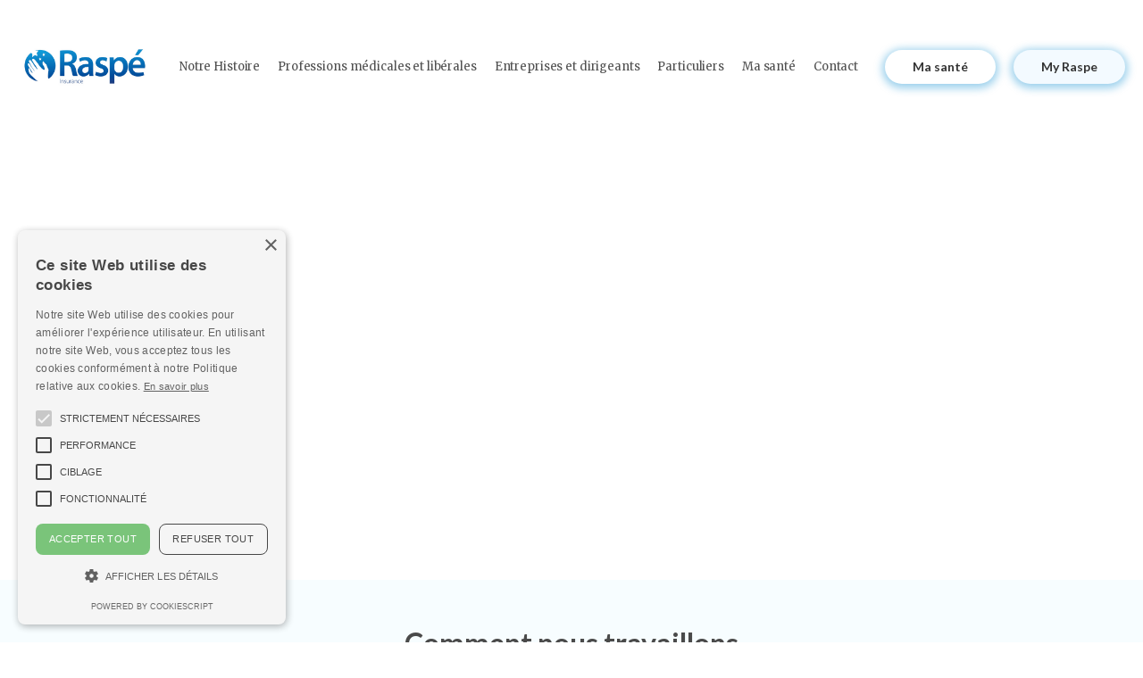

--- FILE ---
content_type: text/html
request_url: https://www.raspe.eu/
body_size: 11874
content:
<!DOCTYPE html><!-- Last Published: Mon May 13 2024 08:16:41 GMT+0000 (Coordinated Universal Time) --><html data-wf-domain="www.raspe.eu" data-wf-page="658e85bdc317b88651a2e5d4" data-wf-site="658e85bdc317b88651a2e5e0" lang="en"><head><meta charset="utf-8"/><title>Raspé Insurance</title><meta content="width=device-width, initial-scale=1" name="viewport"/><link href="https://assets-global.website-files.com/658e85bdc317b88651a2e5e0/css/raspeinsurance.webflow.a3d6eecf1.css" rel="stylesheet" type="text/css"/><style>@media (max-width:767px) and (min-width:480px) {html.w-mod-js:not(.w-mod-ix) [data-w-id="1ebd1676-ab73-feee-1294-f6a4035a4899"] {-webkit-transform:translate3d(0px, 0px, 0px) scale3d(1, 1, 1) rotateX(0) rotateY(0) rotateZ(0) skew(0, 0);-moz-transform:translate3d(0px, 0px, 0px) scale3d(1, 1, 1) rotateX(0) rotateY(0) rotateZ(0) skew(0, 0);-ms-transform:translate3d(0px, 0px, 0px) scale3d(1, 1, 1) rotateX(0) rotateY(0) rotateZ(0) skew(0, 0);transform:translate3d(0px, 0px, 0px) scale3d(1, 1, 1) rotateX(0) rotateY(0) rotateZ(0) skew(0, 0);transform-style:preserve-3d;}}@media (max-width:479px) {html.w-mod-js:not(.w-mod-ix) [data-w-id="1ebd1676-ab73-feee-1294-f6a4035a4899"] {-webkit-transform:translate3d(0px, 0px, 0px) scale3d(1, 1, 1) rotateX(0) rotateY(0) rotateZ(0) skew(0, 0);-moz-transform:translate3d(0px, 0px, 0px) scale3d(1, 1, 1) rotateX(0) rotateY(0) rotateZ(0) skew(0, 0);-ms-transform:translate3d(0px, 0px, 0px) scale3d(1, 1, 1) rotateX(0) rotateY(0) rotateZ(0) skew(0, 0);transform:translate3d(0px, 0px, 0px) scale3d(1, 1, 1) rotateX(0) rotateY(0) rotateZ(0) skew(0, 0);transform-style:preserve-3d;}}</style><link href="https://fonts.googleapis.com" rel="preconnect"/><link href="https://fonts.gstatic.com" rel="preconnect" crossorigin="anonymous"/><script src="https://ajax.googleapis.com/ajax/libs/webfont/1.6.26/webfont.js" type="text/javascript"></script><script type="text/javascript">WebFont.load({  google: {    families: ["Lato:100,100italic,300,300italic,400,400italic,700,700italic,900,900italic","Montserrat:100,100italic,200,200italic,300,300italic,400,400italic,500,500italic,600,600italic,700,700italic,800,800italic,900,900italic","Merriweather:300,300italic,400,400italic,700,700italic,900,900italic","Merriweather Sans:300,regular,500,600,700,800"]  }});</script><script type="text/javascript">!function(o,c){var n=c.documentElement,t=" w-mod-";n.className+=t+"js",("ontouchstart"in o||o.DocumentTouch&&c instanceof DocumentTouch)&&(n.className+=t+"touch")}(window,document);</script><link href="https://cdn.prod.website-files.com/658e85bdc317b88651a2e5e0/658e85bdc317b88651a2e6da_Raspe_logo_final_icon.png" rel="shortcut icon" type="image/x-icon"/><link href="https://cdn.prod.website-files.com/658e85bdc317b88651a2e5e0/658e85bdc317b88651a2e6d9_Raspe_logo_final_icon.png" rel="apple-touch-icon"/><script async="" src="https://www.googletagmanager.com/gtag/js?id=G-0E2ELF35GT"></script><script type="text/javascript">window.dataLayer = window.dataLayer || [];function gtag(){dataLayer.push(arguments);}gtag('set', 'developer_id.dZGVlNj', true);gtag('js', new Date());gtag('config', 'G-0E2ELF35GT');</script><!-- Start of HubSpot Embed Code -->
  <script type="text/javascript" id="hs-script-loader" async defer src="//js-eu1.hs-scripts.com/143237720.js"></script>
<!-- End of HubSpot Embed Code -->

<script type="text/javascript" charset="UTF-8" src="//cdn.cookie-script.com/s/bb8f7dd33081cb64c4437b567d713654.js"></script><style type = "text/css">
.ts-card:hover .ts-reviewer-desi{ 
	color:#fff;
}
.ts-card:hover .ts-reviewer-name{ 
	color: #3CAAB4;
}
.ts-card:hover .tc-img{ 
	border-color: #3CAAB4;
}
@media  (max-width: 1440px) {
  .ts-content {
      padding: 40px 20px;
  }

  .ts-review {
 		font-size: 14px;
    line-height: 22px;
	}
}
@media  (max-width: 1300px) {
    .container {
      padding-right: 50px;
      padding-left: 50px;
  }
}
@media  (max-width: 1250px) {
    .tc-img {
          width: 60px;
    			height: 60px;
  }
}
@media screen and (min-device-width: 691px) and (max-device-width: 1440px) { 
  .tlc-head{
  	 font-size: 30px;
    line-height: 39px;
    margin-top: 7px;
  }

}
</style>


<script src="https://scripts.feedspring.co/google-reviews-attrs.js" async defer></script>
</head><body class="body"><div data-collapse="medium" data-animation="default" data-duration="400" data-easing="ease" data-easing2="ease-out" data-doc-height="1" role="banner" class="f-navigation-2 w-nav"><div class="f-navigation-container-2 mobile"><a href="/" aria-current="page" class="link-block w-inline-block w--current"><img width="250" sizes="(max-width: 479px) 100vw, (max-width: 767px) 24vw, (max-width: 991px) 124px, (max-width: 1279px) 100vw, 150px" alt="Courtier en assurances Raspé" src="https://cdn.prod.website-files.com/658e85bdc317b88651a2e5e0/658e85bdc317b88651a2e66f_logo_raspe_final.png" loading="lazy" srcset="https://assets-global.website-files.com/658e85bdc317b88651a2e5e0/658e85bdc317b88651a2e66f_logo_raspe_final-p-500.png 500w, https://assets-global.website-files.com/658e85bdc317b88651a2e5e0/658e85bdc317b88651a2e66f_logo_raspe_final-p-800.png 800w, https://assets-global.website-files.com/658e85bdc317b88651a2e5e0/658e85bdc317b88651a2e66f_logo_raspe_final.png 1005w" class="f-logo-2 mobile"/></a><div class="f-navigation-link-wrapper"></div><div class="f-navigation-content-2"><nav role="navigation" class="f-navigation-menu-2 w-nav-menu"><h1 class="heading-7 hidden">Assurances</h1><a href="/lhistoire-de-raspe" class="f-navigation-link w-nav-link">Notre Histoire</a><a href="/professions-medicales" class="f-navigation-link w-nav-link">Professions médicales et libérales</a><a href="/entreprises-et-dirigeants" class="f-navigation-link w-nav-link">Entreprises et dirigeants</a><a href="/particuliers" class="f-navigation-link w-nav-link">Particuliers</a><a href="/ma-sante" class="f-navigation-link w-nav-link">Ma santé</a><a href="/contact" class="f-navigation-link w-nav-link">Contact</a><section class="section-15"><a href="/ma-sante" class="button mobile w-button">Ma santé</a><a href="https://www.mybroker.be/?o=88177" class="button buttonsecondary mobile w-button">My Raspe</a></section><a href="/contact" class="button buttonmenu mobilemenu hidden w-inline-block"><div class="text-block-4">Contactez-nous</div></a><div class="w-layout-grid grid mobile hidden"><img src="https://cdn.prod.website-files.com/658e85bdc317b88651a2e5e0/658e85bdc317b88651a2e674_icons8-instagram.svg" loading="lazy" width="40" alt=""/><img src="https://cdn.prod.website-files.com/658e85bdc317b88651a2e5e0/658e85bdc317b88651a2e673_icons8-facebook.svg" loading="lazy" width="40" alt=""/><img src="https://cdn.prod.website-files.com/658e85bdc317b88651a2e5e0/658e85bdc317b88651a2e676_icons8-linkedin-48.png" loading="lazy" width="40" id="w-node-a5a22b32-1ea2-54db-cd92-b6065b52ec63-51a2e5d4" alt=""/></div><div class="w-layout-grid grid mobile hidden"><img src="https://cdn.prod.website-files.com/658e85bdc317b88651a2e5e0/658e85bdc317b88651a2e674_icons8-instagram.svg" loading="lazy" width="40" alt="" class="image-18"/><img src="https://cdn.prod.website-files.com/658e85bdc317b88651a2e5e0/658e85bdc317b88651a2e673_icons8-facebook.svg" loading="lazy" width="40" alt=""/><img src="https://cdn.prod.website-files.com/658e85bdc317b88651a2e5e0/658e85bdc317b88651a2e676_icons8-linkedin-48.png" loading="lazy" width="40" id="w-node-a5a22b32-1ea2-54db-cd92-b6065b52ec67-51a2e5d4" alt=""/></div><a href="https://www.mybroker.be/?o=88177" target="_blank" class="button buttonmenu buttonsecondary mobilemenu hidden w-inline-block"><div class="text-block-5">My Raspe</div></a></nav><div class="f-navigation-menu-button-2 w-nav-button"><div class="icon w-icon-nav-menu"></div></div><a href="/ma-sante" class="button buttonmenu w-inline-block"><div class="text-block-4">Ma santé</div></a><a href="https://www.mybroker.be/?o=88177" target="_blank" class="button buttonmenu buttonsecondary w-inline-block"><div class="text-block-5">My Raspe</div></a></div></div></div><figure data-w-id="e183ed43-a99f-ecc2-d103-bb09480e1d38" style="opacity:0" class="section herobanner laptop"><div class="bannerlaptop mobile w-row"><div class="column-2 w-col w-col-7"><div class="w-layout-blockcontainer container-2 w-container"><h1 class="heading"><strong class="bold-text">Votre partenaire sérénité.  <br/>Au plus près de vous, de votre famille et de votre entreprise.</strong></h1><h2 class="heading2 hidden"><em class="italic-text">Securing Tomorrows, Caring Today: <br/>50 Years of Dedicated Brokerage.</em></h2><a href="/contact" class="button w-button">Contactez-nous</a></div></div><div class="column w-col w-col-5"><img src="https://cdn.prod.website-files.com/658e85bdc317b88651a2e5e0/658e85bdc317b88651a2e6df_banner_raspe.png" loading="lazy" sizes="(max-width: 479px) 86vw, (max-width: 767px) 78vw, (max-width: 1439px) 32vw, 36vw" srcset="https://assets-global.website-files.com/658e85bdc317b88651a2e5e0/658e85bdc317b88651a2e6df_banner_raspe-p-500.png 500w, https://assets-global.website-files.com/658e85bdc317b88651a2e5e0/658e85bdc317b88651a2e6df_banner_raspe-p-800.png 800w, https://assets-global.website-files.com/658e85bdc317b88651a2e5e0/658e85bdc317b88651a2e6df_banner_raspe-p-1080.png 1080w, https://assets-global.website-files.com/658e85bdc317b88651a2e5e0/658e85bdc317b88651a2e6df_banner_raspe-p-1600.png 1600w, https://assets-global.website-files.com/658e85bdc317b88651a2e5e0/658e85bdc317b88651a2e6df_banner_raspe-p-2000.png 2000w, https://assets-global.website-files.com/658e85bdc317b88651a2e5e0/658e85bdc317b88651a2e6df_banner_raspe-p-2600.png 2600w, https://assets-global.website-files.com/658e85bdc317b88651a2e5e0/658e85bdc317b88651a2e6df_banner_raspe-p-3200.png 3200w, https://assets-global.website-files.com/658e85bdc317b88651a2e5e0/658e85bdc317b88651a2e6df_banner_raspe.png 13512w" alt="" class="image-20"/></div></div></figure><section class="uui-section_layout32"><div class="uui-page-padding-4"><div class="uui-container-large-4"><h2 class="uui-heading-medium-3">Comment nous travaillons</h2><div class="uui-text-size-large-3">Chaque client mérite une approche sur-mesure.</div><div class="uui-padding-vertical-xhuge-3"><div class="w-layout-grid uui-layout32_component"><div class="uui-layout32_content-left"><h2 class="uui-heading-medium-4"><strong class="bold-text-3"><em class="italic-text-4">Securing Tomorrows, Caring Today: 50 Years of Dedicated Brokerage.</em></strong></h2><div class="uui-space-medium-2"><div class="text-block-8">Chez nous, chaque client est unique, et nous savons que votre vision du bien-être, de celui de votre famille et de vos collaborateurs est tout aussi unique. C&#x27;est pourquoi nous avons une approche commerciale qui va bien au-delà de l&#x27;assurance traditionnelle.<br/>‍<br/>Nous comprenons que vos besoins ne se limitent pas à une simple couverture d&#x27;assurance. En ce sens, nous prenons également en compte votre aversion au risque et votre capacité financière pour vous offrir des solutions sur mesure qui vous apportent une véritable tranquillité d&#x27;esprit.</div></div><div class="uui-button-row-2 is-reverse-mobile-landscape"><div class="uui-button-wrapper-2 max-width-full-mobile-landscape"><a href="/contact" class="button w-inline-block"><div class="text-block-22">Votre approche personnalisée</div></a></div></div></div><div class="uui-layout32_content-right"><div data-w-id="6037de5d-6411-e850-db3d-01ec48813fca" class="uui-layout32_timeline-wrapper"><div class="uui-layout32_progress-bar-wrapper"><div class="uui-layout32_progress-bar"></div></div><div data-w-id="6037de5d-6411-e850-db3d-01ec48813fcd" class="w-layout-grid uui-layout32_timeline-step-bottom"><div id="w-node-_6037de5d-6411-e850-db3d-01ec48813fce-51a2e5d4" class="uui-layout32_timeline-left-bottom"><div class="uui-layout32_timeline-icon-wrap-bottomper"><div class="uui-icon-featured-outline-large"><img src="https://cdn.prod.website-files.com/658e85bdc317b88651a2e5e0/658e85bdc317b88651a2e6b9_talking.png" loading="lazy" width="50" height="50" alt="" srcset="https://assets-global.website-files.com/658e85bdc317b88651a2e5e0/658e85bdc317b88651a2e6b9_talking-p-500.png 500w, https://assets-global.website-files.com/658e85bdc317b88651a2e5e0/658e85bdc317b88651a2e6b9_talking.png 512w" sizes="50px"/></div></div></div><div class="uui-layout32_timeline-right-bottom"><div class="uui-layout32_text-wrapper"><h3 class="uui-heading-xxsmall-2">À votre écoute</h3><div class="uui-space-xxsmall"></div><div class="uui-text-size-medium-2">Notre approche peut se segmenter en différentes étapes.  La première commence par une écoute proactive de votre histoire. Nous voulons connaître les détails qui font de vous quelqu&#x27;un d&#x27;exceptionnel, car c&#x27;est cela qui guide notre personnalisation. Nous ne vous voyons pas simplement comme un client, mais comme une personne unique avec des besoins uniques.  Il en va de même pour votre société.</div></div></div></div><div data-w-id="6037de5d-6411-e850-db3d-01ec48813fd9" class="w-layout-grid uui-layout32_timeline-step-bottom"><div class="uui-layout32_timeline-left-bottom"><div class="uui-layout32_timeline-icon-wrap-bottomper"><div class="uui-icon-featured-outline-large"><img src="https://cdn.prod.website-files.com/658e85bdc317b88651a2e5e0/658e85bdc317b88651a2e6bb_test.png" loading="lazy" width="50" height="50" alt="" srcset="https://assets-global.website-files.com/658e85bdc317b88651a2e5e0/658e85bdc317b88651a2e6bb_test-p-500.png 500w, https://assets-global.website-files.com/658e85bdc317b88651a2e5e0/658e85bdc317b88651a2e6bb_test.png 512w" sizes="50px"/></div></div></div><div class="uui-layout32_timeline-right-bottom"><div class="uui-layout32_text-wrapper"><h3 class="uui-heading-xxsmall-2">Proposition</h3><div class="uui-space-xxsmall"></div><div class="uui-text-size-medium-2">Ensuite, nous vous proposons notre vision de la couverture, intégrant à la fois le volet bien-être et le volet assurantiel. Nous voulons que vous compreniez comment nos solutions peuvent améliorer votre qualité de vie, celle de votre famille et le fonctionnement de votre entreprise.</div></div></div></div><div data-w-id="6037de5d-6411-e850-db3d-01ec48813fe5" class="w-layout-grid uui-layout32_timeline-step-bottom"><div class="uui-layout32_timeline-left-bottom"><div class="uui-layout32_timeline-icon-wrap-bottomper"><div class="uui-icon-featured-outline-large"><img src="https://cdn.prod.website-files.com/658e85bdc317b88651a2e5e0/658e85bdc317b88651a2e6ba_contract.png" loading="lazy" width="50" height="50" alt="" srcset="https://assets-global.website-files.com/658e85bdc317b88651a2e5e0/658e85bdc317b88651a2e6ba_contract-p-500.png 500w, https://assets-global.website-files.com/658e85bdc317b88651a2e5e0/658e85bdc317b88651a2e6ba_contract.png 512w" sizes="50px"/></div></div></div><div class="uui-layout32_timeline-right-bottom"><div class="uui-layout32_text-wrapper"><h3 class="uui-heading-xxsmall-2">Adaptation</h3><div class="uui-space-xxsmall"></div><div class="uui-text-size-medium-2">Mais ce n&#x27;est pas tout. Vos remarques sont essentielles. Nous écoutons attentivement vos commentaires et adaptons nos propositions en conséquence. Nous voulons que vous soyez pleinement satisfait de chaque aspect de votre couverture.</div></div></div></div><div data-w-id="6037de5d-6411-e850-db3d-01ec48813ff1" class="w-layout-grid uui-layout32_timeline-step-bottom"><div id="w-node-_6037de5d-6411-e850-db3d-01ec48813ff2-51a2e5d4" class="uui-layout32_timeline-left-bottom"><div class="uui-layout32_timeline-icon-wrap-bottomper"><div class="uui-icon-featured-outline-large"><img src="https://cdn.prod.website-files.com/658e85bdc317b88651a2e5e0/658e85bdc317b88651a2e6bc_checklist.png" loading="lazy" width="50" height="50" alt="" srcset="https://assets-global.website-files.com/658e85bdc317b88651a2e5e0/658e85bdc317b88651a2e6bc_checklist-p-500.png 500w, https://assets-global.website-files.com/658e85bdc317b88651a2e5e0/658e85bdc317b88651a2e6bc_checklist.png 512w" sizes="50px"/></div></div></div><div class="uui-layout32_timeline-right-bottom"><div class="uui-layout32_text-wrapper"><h3 class="uui-heading-xxsmall-2">Suivi tout au long de votre vie</h3><div class="uui-space-xxsmall"></div><div class="uui-text-size-medium-2">L&#x27;aventure ne s&#x27;arrête pas là. Nous comprenons que votre vie, qu&#x27;elle soit privée ou professionnelle, est en constante évolution. Nos couvertures &quot;vivent&quot; avec vous, s&#x27;adaptant à chaque changement pour vous assurer une protection continue et adaptée à votre réalité en perpétuelle transformation. Chez nous, ce n&#x27;est pas seulement de l&#x27;assurance. C&#x27;est une approche personnalisée qui place votre bien-être au cœur de tout ce que nous faisons. Faites équipe avec nous pour un avenir plus sûr mais surtout plus serein.</div></div></div><div class="uui-layout32_timeline-icon-wrap-bottomper lastbubbletimeline desktopwide"><div class="uui-icon-featured-outline-large"><img src="https://cdn.prod.website-files.com/658e85bdc317b88651a2e5e0/658e85bdc317b88651a2e6e0_conversation.png" loading="lazy" width="50" height="50" alt="" srcset="https://assets-global.website-files.com/658e85bdc317b88651a2e5e0/658e85bdc317b88651a2e6e0_conversation-p-500.png 500w, https://assets-global.website-files.com/658e85bdc317b88651a2e5e0/658e85bdc317b88651a2e6e0_conversation.png 512w" sizes="50px"/></div></div></div></div></div></div></div></div></div></section><div class="f-section-large"><h3 class="uui-heading-medium-3">Nos partenaires</h3><div class="logo-slide_section"><section class="section-logo"><div class="page-padding s0"><div class="container-large"><div class="padding-vertical padding-xxlarge"><div data-w-id="1ebd1676-ab73-feee-1294-f6a4035a4899" style="opacity:0" class="logo_component-slider"><img src="https://cdn.prod.website-files.com/658e85bdc317b88651a2e5e0/658e85bdc317b88651a2e671_Logo_Athora.svg.png" loading="lazy" width="300" sizes="(max-width: 479px) 100px, (max-width: 767px) 125px, (max-width: 991px) 137.203125px, (max-width: 1279px) 82.6640625px, (max-width: 1439px) 6vw, 82.6640625px" alt="" srcset="https://assets-global.website-files.com/658e85bdc317b88651a2e5e0/658e85bdc317b88651a2e671_Logo_Athora.svg-p-500.png 500w, https://assets-global.website-files.com/658e85bdc317b88651a2e5e0/658e85bdc317b88651a2e671_Logo_Athora.svg.png 800w" class="logo-slider-img"/><img src="https://cdn.prod.website-files.com/658e85bdc317b88651a2e5e0/658e85bdc317b88651a2e633_AGInsurance_logo.svg" loading="lazy" width="300" alt="" class="logo-slider-img"/><img src="https://cdn.prod.website-files.com/658e85bdc317b88651a2e5e0/658e85bdc317b88651a2e672_LOGOS-verzekeraar_BALOISE.png" loading="lazy" width="250" alt="" class="logo-slider-img"/><img src="https://cdn.prod.website-files.com/658e85bdc317b88651a2e5e0/658e85bdc317b88651a2e670_2021-logo-fr-HD-sm2.png" loading="lazy" width="300" alt="" class="logo-slider-img"/><img src="https://cdn.prod.website-files.com/658e85bdc317b88651a2e5e0/658e85bdc317b88651a2e64e_DKV_(Versicherung)_logo.svg.png" loading="lazy" width="300" sizes="(max-width: 479px) 100px, (max-width: 767px) 125px, (max-width: 991px) 137.203125px, (max-width: 1279px) 82.6640625px, (max-width: 1439px) 6vw, 82.6640625px" alt="" srcset="https://assets-global.website-files.com/658e85bdc317b88651a2e5e0/658e85bdc317b88651a2e64e_DKV_(Versicherung)_logo.svg-p-500.png 500w, https://assets-global.website-files.com/658e85bdc317b88651a2e5e0/658e85bdc317b88651a2e64e_DKV_(Versicherung)_logo.svg-p-800.png 800w, https://assets-global.website-files.com/658e85bdc317b88651a2e5e0/658e85bdc317b88651a2e64e_DKV_(Versicherung)_logo.svg-p-1080.png 1080w, https://assets-global.website-files.com/658e85bdc317b88651a2e5e0/658e85bdc317b88651a2e64e_DKV_(Versicherung)_logo.svg.png 1200w" class="logo-slider-img"/><img src="https://cdn.prod.website-files.com/658e85bdc317b88651a2e5e0/658e85bdc317b88651a2e634_Allianz.svg.png" loading="lazy" width="300" sizes="(max-width: 479px) 100px, (max-width: 767px) 125px, (max-width: 991px) 137.203125px, (max-width: 1279px) 82.6640625px, (max-width: 1439px) 6vw, 82.6640625px" alt="" srcset="https://assets-global.website-files.com/658e85bdc317b88651a2e5e0/658e85bdc317b88651a2e634_Allianz.svg-p-500.png 500w, https://assets-global.website-files.com/658e85bdc317b88651a2e5e0/658e85bdc317b88651a2e634_Allianz.svg-p-800.png 800w, https://assets-global.website-files.com/658e85bdc317b88651a2e5e0/658e85bdc317b88651a2e634_Allianz.svg-p-1080.png 1080w, https://assets-global.website-files.com/658e85bdc317b88651a2e5e0/658e85bdc317b88651a2e634_Allianz.svg-p-1600.png 1600w, https://assets-global.website-files.com/658e85bdc317b88651a2e5e0/658e85bdc317b88651a2e634_Allianz.svg-p-2000.png 2000w, https://assets-global.website-files.com/658e85bdc317b88651a2e5e0/658e85bdc317b88651a2e634_Allianz.svg.png 2560w" class="logo-slider-img"/><img src="https://cdn.prod.website-files.com/658e85bdc317b88651a2e5e0/658e85bdc317b88651a2e637_ARAG_Logo.svg.png" loading="lazy" width="100" height="100" alt="" srcset="https://assets-global.website-files.com/658e85bdc317b88651a2e5e0/658e85bdc317b88651a2e637_ARAG_Logo.svg-p-500.png 500w, https://assets-global.website-files.com/658e85bdc317b88651a2e5e0/658e85bdc317b88651a2e637_ARAG_Logo.svg-p-800.png 800w, https://assets-global.website-files.com/658e85bdc317b88651a2e5e0/658e85bdc317b88651a2e637_ARAG_Logo.svg-p-1080.png 1080w, https://assets-global.website-files.com/658e85bdc317b88651a2e5e0/658e85bdc317b88651a2e637_ARAG_Logo.svg-p-1600.png 1600w, https://assets-global.website-files.com/658e85bdc317b88651a2e5e0/658e85bdc317b88651a2e637_ARAG_Logo.svg-p-2000.png 2000w, https://assets-global.website-files.com/658e85bdc317b88651a2e5e0/658e85bdc317b88651a2e637_ARAG_Logo.svg.png 2048w" sizes="(max-width: 479px) 100px, (max-width: 767px) 125px, (max-width: 991px) 137.203125px, 100px" class="logo-slider-img"/><img src="https://cdn.prod.website-files.com/658e85bdc317b88651a2e5e0/658e85bdc317b88651a2e69c_vivium.svg" loading="lazy" width="300" alt="" class="logo-slider-img"/><img src="https://cdn.prod.website-files.com/658e85bdc317b88651a2e5e0/658e85bdc317b88651a2e69e_DELA_Verzekeringen-logo-CB1BBB31B2-seeklogo.com.png" loading="lazy" width="300" alt="" class="logo-slider-img"/><img src="https://cdn.prod.website-files.com/658e85bdc317b88651a2e5e0/658e85bdc317b88651a2e66a_das-logo-svg-vector.svg" loading="lazy" width="300" alt="" class="logo-slider-img"/><img src="https://cdn.prod.website-files.com/658e85bdc317b88651a2e5e0/658e85bdc317b88651a2e650_2560px-BNP_Paribas_2000.svg.png" loading="lazy" width="150" height="150" alt="" srcset="https://assets-global.website-files.com/658e85bdc317b88651a2e5e0/658e85bdc317b88651a2e650_2560px-BNP_Paribas_2000.svg-p-500.png 500w, https://assets-global.website-files.com/658e85bdc317b88651a2e5e0/658e85bdc317b88651a2e650_2560px-BNP_Paribas_2000.svg-p-800.png 800w, https://assets-global.website-files.com/658e85bdc317b88651a2e5e0/658e85bdc317b88651a2e650_2560px-BNP_Paribas_2000.svg-p-1080.png 1080w, https://assets-global.website-files.com/658e85bdc317b88651a2e5e0/658e85bdc317b88651a2e650_2560px-BNP_Paribas_2000.svg-p-1600.png 1600w, https://assets-global.website-files.com/658e85bdc317b88651a2e5e0/658e85bdc317b88651a2e650_2560px-BNP_Paribas_2000.svg-p-2000.png 2000w, https://assets-global.website-files.com/658e85bdc317b88651a2e5e0/658e85bdc317b88651a2e650_2560px-BNP_Paribas_2000.svg.png 2560w" sizes="(max-width: 479px) 100px, (max-width: 767px) 125px, 150px" class="logo-slider-img"/><img src="https://cdn.prod.website-files.com/658e85bdc317b88651a2e5e0/658e85bdc317b88651a2e636_1200px-AXA_Logo.svg.png" loading="lazy" width="150" height="150" alt="" srcset="https://assets-global.website-files.com/658e85bdc317b88651a2e5e0/658e85bdc317b88651a2e636_1200px-AXA_Logo.svg-p-500.png 500w, https://assets-global.website-files.com/658e85bdc317b88651a2e5e0/658e85bdc317b88651a2e636_1200px-AXA_Logo.svg-p-800.png 800w, https://assets-global.website-files.com/658e85bdc317b88651a2e5e0/658e85bdc317b88651a2e636_1200px-AXA_Logo.svg-p-1080.png 1080w, https://assets-global.website-files.com/658e85bdc317b88651a2e5e0/658e85bdc317b88651a2e636_1200px-AXA_Logo.svg.png 1200w" sizes="(max-width: 479px) 100px, (max-width: 767px) 125px, 150px" class="logo-slider-img"/></div></div></div></div></section></div><div class="uui-text-size-large-3">Et bien d&#x27;autres</div></div><section class="uui-section_layout03"><div class="uui-page-padding-10"><div class="uui-container-large-11"><div class="uui-padding-vertical-xhuge-9"><div class="w-layout-grid uui-layout03_component"><div class="uui-layout03_content"><h2 class="uui-heading-medium-3 left">Le bien-être est ancré au cœur de notre bureau, une valeur héritée depuis notre création.</h2><div class="uui-space-xsmall-7"></div><div class="uui-text-size-large-10">Chaque jour, nous le vivons pleinement, que ce soit pour nous-mêmes, nos proches, ou nos collègues, et nous aspirons à le partager avec nos clients.<br/><br/>Notre réflexion quotidienne se porte sur comment devenir des individus meilleurs, et comment étendre cette bienveillance à notre entourage, y compris à nos clients. Cela se manifeste à travers les conseils que nous prodiguons, aussi bien en matière de prévention que d&#x27;assurance pure et simple.<br/><br/>Nous croyons fermement que la tranquillité d&#x27;esprit découlant du bien-être peut être aussi bien physique que financière.<br/>Rejoignez-nous dans cette vision, et partagez avec nous la quête d&#x27;un avenir plus serein.</div><div class="uui-space-medium-4"></div><div class="uui-button-row-4 is-reverse-mobile-landscape"><div class="uui-button-wrapper-4 max-width-full-mobile-landscape"><a href="#" class="button w-inline-block"><div class="text-block-24">Collaborons ensemble</div></a></div></div></div><img src="https://cdn.prod.website-files.com/658e85bdc317b88651a2e5e0/658e85bdc317b88651a2e6a8_wellbeing.svg" loading="lazy" id="w-node-_65c3c6d1-c5bf-2f58-09de-aa7345dbb1f4-51a2e5d4" alt=""/></div></div></div></div></section><div class="f-section-large-4"><div class="f-container-small"><div class="f-margin-bottom-56"><div class="f-pricing-title-wrapper"><h2 class="uui-heading-medium-3">Raspé couvre tout le monde</h2></div></div><div class="w-layout-grid f-pricing-column-basic"><div id="w-node-_750f22e8-8060-d1bf-a100-e1c5ef604199-51a2e5d4" data-w-id="750f22e8-8060-d1bf-a100-e1c5ef604199" style="opacity:0;-webkit-transform:translate3d(0, 0, 0) scale3d(0.9, 0.9, 1) rotateX(0) rotateY(0) rotateZ(0) skew(0, 0);-moz-transform:translate3d(0, 0, 0) scale3d(0.9, 0.9, 1) rotateX(0) rotateY(0) rotateZ(0) skew(0, 0);-ms-transform:translate3d(0, 0, 0) scale3d(0.9, 0.9, 1) rotateX(0) rotateY(0) rotateZ(0) skew(0, 0);transform:translate3d(0, 0, 0) scale3d(0.9, 0.9, 1) rotateX(0) rotateY(0) rotateZ(0) skew(0, 0)" class="f-pricing-card-outline"><img src="https://cdn.prod.website-files.com/658e85bdc317b88651a2e5e0/658e85bdc317b88651a2e6a5_doctors.svg" loading="lazy" width="250" height="250" alt="" class="image-9"/><h1 class="heading-4">Professions médicales et libérales</h1><div class="text-block-3"><em class="italic-text-12">Prendre soin des autres est ce que vous faites de mieux au quotidien.  Laissez-nous le soin de protéger au mieux ce qui vous est cher.<br/></em></div><a href="/professions-medicales" class="button w-button">En savoir plus</a></div><div id="w-node-_750f22e8-8060-d1bf-a100-e1c5ef6041a1-51a2e5d4" data-w-id="750f22e8-8060-d1bf-a100-e1c5ef6041a1" style="opacity:0;-webkit-transform:translate3d(0, 0, 0) scale3d(0.9, 0.9, 1) rotateX(0) rotateY(0) rotateZ(0) skew(0, 0);-moz-transform:translate3d(0, 0, 0) scale3d(0.9, 0.9, 1) rotateX(0) rotateY(0) rotateZ(0) skew(0, 0);-ms-transform:translate3d(0, 0, 0) scale3d(0.9, 0.9, 1) rotateX(0) rotateY(0) rotateZ(0) skew(0, 0);transform:translate3d(0, 0, 0) scale3d(0.9, 0.9, 1) rotateX(0) rotateY(0) rotateZ(0) skew(0, 0)" class="f-pricing-card-outline"><img src="https://cdn.prod.website-files.com/658e85bdc317b88651a2e5e0/658e85bdc317b88651a2e6a6_dirigeants.svg" loading="lazy" width="250" height="250" alt=""/><h1 class="heading-4">Entreprises et dirigeants</h1><div class="text-block-3"><em class="italic-text-13">Vous êtes le nez dans le guidon avec votre entreprise.  Faites-nous confiance pour vous orienter vers les solutions les plus adaptées pour votre entreprise et votre famille.</em></div><a href="/entreprises-et-dirigeants" class="button w-button">En savoir plus</a></div><div id="w-node-_750f22e8-8060-d1bf-a100-e1c5ef6041b1-51a2e5d4" data-w-id="750f22e8-8060-d1bf-a100-e1c5ef6041b1" style="opacity:0;-webkit-transform:translate3d(0, 0, 0) scale3d(0.9, 0.9, 1) rotateX(0) rotateY(0) rotateZ(0) skew(0, 0);-moz-transform:translate3d(0, 0, 0) scale3d(0.9, 0.9, 1) rotateX(0) rotateY(0) rotateZ(0) skew(0, 0);-ms-transform:translate3d(0, 0, 0) scale3d(0.9, 0.9, 1) rotateX(0) rotateY(0) rotateZ(0) skew(0, 0);transform:translate3d(0, 0, 0) scale3d(0.9, 0.9, 1) rotateX(0) rotateY(0) rotateZ(0) skew(0, 0)" class="f-pricing-card-outline"><img src="https://cdn.prod.website-files.com/658e85bdc317b88651a2e5e0/658e85bdc317b88651a2e6a7_particuliers.svg" loading="lazy" width="250" height="250" alt=""/><h1 class="heading-4"><br/>Particuliers</h1><div class="text-block-3"><em class="italic-text-14">Votre bien-être ainsi que celui de votre famille doivent aller de pair avec une couverture sur mesure de ce qui vous est cher.  Chez Raspé Insurance nous l’avons bien compris en mettant à votre disposition notre expertise en assurances depuis 1972.</em></div><a href="/particuliers" class="button w-button">En savoir plus</a></div></div></div></div><div class="uui-page-padding-8"><h3 class="uui-heading-medium-3">Ne nous croyez pas sur parole</h3><div class="uui-text-size-large-3">Mais plutôt nos clients.</div></div><div data-w-id="212deab8-dddc-0b12-1ea1-328777d676e4" style="opacity:0" class="testimonials"><div class="testimonial-main-wrapper---brix hidden-overflow---brix"><div class="container-default---brix adjust-container-max-w"><div class="testimonial-wrapper---brix"><div data-delay="4000" data-animation="slide" class="slider---brix testimonial-v1---brix w-slider" data-autoplay="false" data-easing="ease" data-hide-arrows="true" data-disable-swipe="false" data-autoplay-limit="0" data-nav-spacing="3" data-duration="500" data-infinite="true"><div class="mask---brix testimonial-v1---brix w-slider-mask"><div class="slide---brix testimonial-v1---brix first---brix w-slide"><div class="card---brix testimonial-v1---brix first---brix"><div class="split-content---brix testimonial-v1-content---brix"><div class="uui-testimonial15_rating-wrapper-2"><div class="uui-testimonial15_rating-icon-2 w-embed"><svg width="20" height="20" viewBox="0 0 20 20" fill="none" xmlns="http://www.w3.org/2000/svg">
<g clip-path="url(#clip0_28_8746)">
<path d="M9.53834 1.60996C9.70914 1.19932 10.2909 1.19932 10.4617 1.60996L12.5278 6.57744C12.5998 6.75056 12.7626 6.86885 12.9495 6.88383L18.3123 7.31376C18.7556 7.3493 18.9354 7.90256 18.5976 8.19189L14.5117 11.6919C14.3693 11.8139 14.3071 12.0053 14.3506 12.1876L15.5989 17.4208C15.7021 17.8534 15.2315 18.1954 14.8519 17.9635L10.2606 15.1592C10.1006 15.0615 9.89938 15.0615 9.73937 15.1592L5.14806 17.9635C4.76851 18.1954 4.29788 17.8534 4.40108 17.4208L5.64939 12.1876C5.69289 12.0053 5.6307 11.8139 5.48831 11.6919L1.40241 8.19189C1.06464 7.90256 1.24441 7.3493 1.68773 7.31376L7.05054 6.88383C7.23744 6.86885 7.40024 6.75056 7.47225 6.57744L9.53834 1.60996Z" fill="currentColor"/>
</g>
</svg></div><div class="uui-testimonial15_rating-icon-2 w-embed"><svg width="20" height="20" viewBox="0 0 20 20" fill="none" xmlns="http://www.w3.org/2000/svg">
<g clip-path="url(#clip0_28_8746)">
<path d="M9.53834 1.60996C9.70914 1.19932 10.2909 1.19932 10.4617 1.60996L12.5278 6.57744C12.5998 6.75056 12.7626 6.86885 12.9495 6.88383L18.3123 7.31376C18.7556 7.3493 18.9354 7.90256 18.5976 8.19189L14.5117 11.6919C14.3693 11.8139 14.3071 12.0053 14.3506 12.1876L15.5989 17.4208C15.7021 17.8534 15.2315 18.1954 14.8519 17.9635L10.2606 15.1592C10.1006 15.0615 9.89938 15.0615 9.73937 15.1592L5.14806 17.9635C4.76851 18.1954 4.29788 17.8534 4.40108 17.4208L5.64939 12.1876C5.69289 12.0053 5.6307 11.8139 5.48831 11.6919L1.40241 8.19189C1.06464 7.90256 1.24441 7.3493 1.68773 7.31376L7.05054 6.88383C7.23744 6.86885 7.40024 6.75056 7.47225 6.57744L9.53834 1.60996Z" fill="currentColor"/>
</g>
</svg></div><div class="uui-testimonial15_rating-icon-2 w-embed"><svg width="20" height="20" viewBox="0 0 20 20" fill="none" xmlns="http://www.w3.org/2000/svg">
<g clip-path="url(#clip0_28_8746)">
<path d="M9.53834 1.60996C9.70914 1.19932 10.2909 1.19932 10.4617 1.60996L12.5278 6.57744C12.5998 6.75056 12.7626 6.86885 12.9495 6.88383L18.3123 7.31376C18.7556 7.3493 18.9354 7.90256 18.5976 8.19189L14.5117 11.6919C14.3693 11.8139 14.3071 12.0053 14.3506 12.1876L15.5989 17.4208C15.7021 17.8534 15.2315 18.1954 14.8519 17.9635L10.2606 15.1592C10.1006 15.0615 9.89938 15.0615 9.73937 15.1592L5.14806 17.9635C4.76851 18.1954 4.29788 17.8534 4.40108 17.4208L5.64939 12.1876C5.69289 12.0053 5.6307 11.8139 5.48831 11.6919L1.40241 8.19189C1.06464 7.90256 1.24441 7.3493 1.68773 7.31376L7.05054 6.88383C7.23744 6.86885 7.40024 6.75056 7.47225 6.57744L9.53834 1.60996Z" fill="currentColor"/>
</g>
</svg></div><div class="uui-testimonial15_rating-icon-2 w-embed"><svg width="20" height="20" viewBox="0 0 20 20" fill="none" xmlns="http://www.w3.org/2000/svg">
<g clip-path="url(#clip0_28_8746)">
<path d="M9.53834 1.60996C9.70914 1.19932 10.2909 1.19932 10.4617 1.60996L12.5278 6.57744C12.5998 6.75056 12.7626 6.86885 12.9495 6.88383L18.3123 7.31376C18.7556 7.3493 18.9354 7.90256 18.5976 8.19189L14.5117 11.6919C14.3693 11.8139 14.3071 12.0053 14.3506 12.1876L15.5989 17.4208C15.7021 17.8534 15.2315 18.1954 14.8519 17.9635L10.2606 15.1592C10.1006 15.0615 9.89938 15.0615 9.73937 15.1592L5.14806 17.9635C4.76851 18.1954 4.29788 17.8534 4.40108 17.4208L5.64939 12.1876C5.69289 12.0053 5.6307 11.8139 5.48831 11.6919L1.40241 8.19189C1.06464 7.90256 1.24441 7.3493 1.68773 7.31376L7.05054 6.88383C7.23744 6.86885 7.40024 6.75056 7.47225 6.57744L9.53834 1.60996Z" fill="currentColor"/>
</g>
</svg></div><div class="uui-testimonial15_rating-icon-2 w-embed"><svg width="20" height="20" viewBox="0 0 20 20" fill="none" xmlns="http://www.w3.org/2000/svg">
<g clip-path="url(#clip0_28_8746)">
<path d="M9.53834 1.60996C9.70914 1.19932 10.2909 1.19932 10.4617 1.60996L12.5278 6.57744C12.5998 6.75056 12.7626 6.86885 12.9495 6.88383L18.3123 7.31376C18.7556 7.3493 18.9354 7.90256 18.5976 8.19189L14.5117 11.6919C14.3693 11.8139 14.3071 12.0053 14.3506 12.1876L15.5989 17.4208C15.7021 17.8534 15.2315 18.1954 14.8519 17.9635L10.2606 15.1592C10.1006 15.0615 9.89938 15.0615 9.73937 15.1592L5.14806 17.9635C4.76851 18.1954 4.29788 17.8534 4.40108 17.4208L5.64939 12.1876C5.69289 12.0053 5.6307 11.8139 5.48831 11.6919L1.40241 8.19189C1.06464 7.90256 1.24441 7.3493 1.68773 7.31376L7.05054 6.88383C7.23744 6.86885 7.40024 6.75056 7.47225 6.57744L9.53834 1.60996Z" fill="currentColor"/>
</g>
</svg></div></div><p class="paragraph---brix testimonial-v1---brix"><em class="italic-text-2">&quot;Raspé Insurance a pu me conseiller au niveau de mes plans de pension tout en m’expliquant de manière compréhensible une matière complexe à mes yeux.  J’ai ainsi pu mettre de l’ordre dans mes dossiers tout en optimisant au mieux la fiscalité à ma disposition.  Encore merci !&quot;</em></p></div><div class="split-content---brix testimonials-client-info---brix"><div class="image-wrapper---brix testimonial-v1---brix"><img src="https://cdn.prod.website-files.com/658e85bdc317b88651a2e5e0/658e85bdc317b88651a2e677_Capture%20d%E2%80%99e%CC%81cran%202023-10-01%20a%CC%80%2008.45.48.png" alt="" class="image---brix avatar---brix testimonial-v1---brix"/></div><div class="split-content---brix avatar-content---brix"><h5 class="title avatar-name-v1---brix">Floreta C.</h5><div>Cheffe de projet</div></div></div></div></div><div class="slide---brix testimonial-v1---brix w-slide"><div class="card---brix testimonial-v1---brix"><div class="split-content---brix testimonial-v1-content---brix"><div class="uui-testimonial15_rating-wrapper-2"><div class="uui-testimonial15_rating-icon-2 w-embed"><svg width="20" height="20" viewBox="0 0 20 20" fill="none" xmlns="http://www.w3.org/2000/svg">
<g clip-path="url(#clip0_28_8746)">
<path d="M9.53834 1.60996C9.70914 1.19932 10.2909 1.19932 10.4617 1.60996L12.5278 6.57744C12.5998 6.75056 12.7626 6.86885 12.9495 6.88383L18.3123 7.31376C18.7556 7.3493 18.9354 7.90256 18.5976 8.19189L14.5117 11.6919C14.3693 11.8139 14.3071 12.0053 14.3506 12.1876L15.5989 17.4208C15.7021 17.8534 15.2315 18.1954 14.8519 17.9635L10.2606 15.1592C10.1006 15.0615 9.89938 15.0615 9.73937 15.1592L5.14806 17.9635C4.76851 18.1954 4.29788 17.8534 4.40108 17.4208L5.64939 12.1876C5.69289 12.0053 5.6307 11.8139 5.48831 11.6919L1.40241 8.19189C1.06464 7.90256 1.24441 7.3493 1.68773 7.31376L7.05054 6.88383C7.23744 6.86885 7.40024 6.75056 7.47225 6.57744L9.53834 1.60996Z" fill="currentColor"/>
</g>
</svg></div><div class="uui-testimonial15_rating-icon-2 w-embed"><svg width="20" height="20" viewBox="0 0 20 20" fill="none" xmlns="http://www.w3.org/2000/svg">
<g clip-path="url(#clip0_28_8746)">
<path d="M9.53834 1.60996C9.70914 1.19932 10.2909 1.19932 10.4617 1.60996L12.5278 6.57744C12.5998 6.75056 12.7626 6.86885 12.9495 6.88383L18.3123 7.31376C18.7556 7.3493 18.9354 7.90256 18.5976 8.19189L14.5117 11.6919C14.3693 11.8139 14.3071 12.0053 14.3506 12.1876L15.5989 17.4208C15.7021 17.8534 15.2315 18.1954 14.8519 17.9635L10.2606 15.1592C10.1006 15.0615 9.89938 15.0615 9.73937 15.1592L5.14806 17.9635C4.76851 18.1954 4.29788 17.8534 4.40108 17.4208L5.64939 12.1876C5.69289 12.0053 5.6307 11.8139 5.48831 11.6919L1.40241 8.19189C1.06464 7.90256 1.24441 7.3493 1.68773 7.31376L7.05054 6.88383C7.23744 6.86885 7.40024 6.75056 7.47225 6.57744L9.53834 1.60996Z" fill="currentColor"/>
</g>
</svg></div><div class="uui-testimonial15_rating-icon-2 w-embed"><svg width="20" height="20" viewBox="0 0 20 20" fill="none" xmlns="http://www.w3.org/2000/svg">
<g clip-path="url(#clip0_28_8746)">
<path d="M9.53834 1.60996C9.70914 1.19932 10.2909 1.19932 10.4617 1.60996L12.5278 6.57744C12.5998 6.75056 12.7626 6.86885 12.9495 6.88383L18.3123 7.31376C18.7556 7.3493 18.9354 7.90256 18.5976 8.19189L14.5117 11.6919C14.3693 11.8139 14.3071 12.0053 14.3506 12.1876L15.5989 17.4208C15.7021 17.8534 15.2315 18.1954 14.8519 17.9635L10.2606 15.1592C10.1006 15.0615 9.89938 15.0615 9.73937 15.1592L5.14806 17.9635C4.76851 18.1954 4.29788 17.8534 4.40108 17.4208L5.64939 12.1876C5.69289 12.0053 5.6307 11.8139 5.48831 11.6919L1.40241 8.19189C1.06464 7.90256 1.24441 7.3493 1.68773 7.31376L7.05054 6.88383C7.23744 6.86885 7.40024 6.75056 7.47225 6.57744L9.53834 1.60996Z" fill="currentColor"/>
</g>
</svg></div><div class="uui-testimonial15_rating-icon-2 w-embed"><svg width="20" height="20" viewBox="0 0 20 20" fill="none" xmlns="http://www.w3.org/2000/svg">
<g clip-path="url(#clip0_28_8746)">
<path d="M9.53834 1.60996C9.70914 1.19932 10.2909 1.19932 10.4617 1.60996L12.5278 6.57744C12.5998 6.75056 12.7626 6.86885 12.9495 6.88383L18.3123 7.31376C18.7556 7.3493 18.9354 7.90256 18.5976 8.19189L14.5117 11.6919C14.3693 11.8139 14.3071 12.0053 14.3506 12.1876L15.5989 17.4208C15.7021 17.8534 15.2315 18.1954 14.8519 17.9635L10.2606 15.1592C10.1006 15.0615 9.89938 15.0615 9.73937 15.1592L5.14806 17.9635C4.76851 18.1954 4.29788 17.8534 4.40108 17.4208L5.64939 12.1876C5.69289 12.0053 5.6307 11.8139 5.48831 11.6919L1.40241 8.19189C1.06464 7.90256 1.24441 7.3493 1.68773 7.31376L7.05054 6.88383C7.23744 6.86885 7.40024 6.75056 7.47225 6.57744L9.53834 1.60996Z" fill="currentColor"/>
</g>
</svg></div><div class="uui-testimonial15_rating-icon-2 w-embed"><svg width="20" height="20" viewBox="0 0 20 20" fill="none" xmlns="http://www.w3.org/2000/svg">
<g clip-path="url(#clip0_28_8746)">
<path d="M9.53834 1.60996C9.70914 1.19932 10.2909 1.19932 10.4617 1.60996L12.5278 6.57744C12.5998 6.75056 12.7626 6.86885 12.9495 6.88383L18.3123 7.31376C18.7556 7.3493 18.9354 7.90256 18.5976 8.19189L14.5117 11.6919C14.3693 11.8139 14.3071 12.0053 14.3506 12.1876L15.5989 17.4208C15.7021 17.8534 15.2315 18.1954 14.8519 17.9635L10.2606 15.1592C10.1006 15.0615 9.89938 15.0615 9.73937 15.1592L5.14806 17.9635C4.76851 18.1954 4.29788 17.8534 4.40108 17.4208L5.64939 12.1876C5.69289 12.0053 5.6307 11.8139 5.48831 11.6919L1.40241 8.19189C1.06464 7.90256 1.24441 7.3493 1.68773 7.31376L7.05054 6.88383C7.23744 6.86885 7.40024 6.75056 7.47225 6.57744L9.53834 1.60996Z" fill="currentColor"/>
</g>
</svg></div></div><p class="paragraph---brix testimonial-v1---brix"><em class="italic-text-2">&quot;Un tout grand merci à l’équipe Raspé pour sa disponibilité ainsi que pour sa réactivité lorsque je me suis fait voler les sièges de ma voiture.  L’expertise ainsi que la mise à disposition d’un véhicule de remplacement ont pu avoir lieu très rapidement !&quot;</em></p></div><div class="split-content---brix testimonials-client-info---brix"><div class="image-wrapper---brix testimonial-v1---brix"><img src="https://cdn.prod.website-files.com/658e85bdc317b88651a2e5e0/658e85bdc317b88651a2e678_Capture%20d%E2%80%99e%CC%81cran%202023-10-01%20a%CC%80%2008.46.00.png" alt="" class="image---brix avatar---brix testimonial-v1---brix"/></div><div class="split-content---brix avatar-content---brix"><h5 class="title avatar-name-v1---brix">Tanguy W.</h5><div class="title avatar-extra-info-1---brix">Pilote</div></div></div></div></div><div class="slide---brix testimonial-v1---brix w-slide"><div class="card---brix testimonial-v1---brix"><div class="split-content---brix testimonial-v1-content---brix"><div class="uui-testimonial15_rating-wrapper-2"><div class="uui-testimonial15_rating-icon-2 w-embed"><svg width="20" height="20" viewBox="0 0 20 20" fill="none" xmlns="http://www.w3.org/2000/svg">
<g clip-path="url(#clip0_28_8746)">
<path d="M9.53834 1.60996C9.70914 1.19932 10.2909 1.19932 10.4617 1.60996L12.5278 6.57744C12.5998 6.75056 12.7626 6.86885 12.9495 6.88383L18.3123 7.31376C18.7556 7.3493 18.9354 7.90256 18.5976 8.19189L14.5117 11.6919C14.3693 11.8139 14.3071 12.0053 14.3506 12.1876L15.5989 17.4208C15.7021 17.8534 15.2315 18.1954 14.8519 17.9635L10.2606 15.1592C10.1006 15.0615 9.89938 15.0615 9.73937 15.1592L5.14806 17.9635C4.76851 18.1954 4.29788 17.8534 4.40108 17.4208L5.64939 12.1876C5.69289 12.0053 5.6307 11.8139 5.48831 11.6919L1.40241 8.19189C1.06464 7.90256 1.24441 7.3493 1.68773 7.31376L7.05054 6.88383C7.23744 6.86885 7.40024 6.75056 7.47225 6.57744L9.53834 1.60996Z" fill="currentColor"/>
</g>
</svg></div><div class="uui-testimonial15_rating-icon-2 w-embed"><svg width="20" height="20" viewBox="0 0 20 20" fill="none" xmlns="http://www.w3.org/2000/svg">
<g clip-path="url(#clip0_28_8746)">
<path d="M9.53834 1.60996C9.70914 1.19932 10.2909 1.19932 10.4617 1.60996L12.5278 6.57744C12.5998 6.75056 12.7626 6.86885 12.9495 6.88383L18.3123 7.31376C18.7556 7.3493 18.9354 7.90256 18.5976 8.19189L14.5117 11.6919C14.3693 11.8139 14.3071 12.0053 14.3506 12.1876L15.5989 17.4208C15.7021 17.8534 15.2315 18.1954 14.8519 17.9635L10.2606 15.1592C10.1006 15.0615 9.89938 15.0615 9.73937 15.1592L5.14806 17.9635C4.76851 18.1954 4.29788 17.8534 4.40108 17.4208L5.64939 12.1876C5.69289 12.0053 5.6307 11.8139 5.48831 11.6919L1.40241 8.19189C1.06464 7.90256 1.24441 7.3493 1.68773 7.31376L7.05054 6.88383C7.23744 6.86885 7.40024 6.75056 7.47225 6.57744L9.53834 1.60996Z" fill="currentColor"/>
</g>
</svg></div><div class="uui-testimonial15_rating-icon-2 w-embed"><svg width="20" height="20" viewBox="0 0 20 20" fill="none" xmlns="http://www.w3.org/2000/svg">
<g clip-path="url(#clip0_28_8746)">
<path d="M9.53834 1.60996C9.70914 1.19932 10.2909 1.19932 10.4617 1.60996L12.5278 6.57744C12.5998 6.75056 12.7626 6.86885 12.9495 6.88383L18.3123 7.31376C18.7556 7.3493 18.9354 7.90256 18.5976 8.19189L14.5117 11.6919C14.3693 11.8139 14.3071 12.0053 14.3506 12.1876L15.5989 17.4208C15.7021 17.8534 15.2315 18.1954 14.8519 17.9635L10.2606 15.1592C10.1006 15.0615 9.89938 15.0615 9.73937 15.1592L5.14806 17.9635C4.76851 18.1954 4.29788 17.8534 4.40108 17.4208L5.64939 12.1876C5.69289 12.0053 5.6307 11.8139 5.48831 11.6919L1.40241 8.19189C1.06464 7.90256 1.24441 7.3493 1.68773 7.31376L7.05054 6.88383C7.23744 6.86885 7.40024 6.75056 7.47225 6.57744L9.53834 1.60996Z" fill="currentColor"/>
</g>
</svg></div><div class="uui-testimonial15_rating-icon-2 w-embed"><svg width="20" height="20" viewBox="0 0 20 20" fill="none" xmlns="http://www.w3.org/2000/svg">
<g clip-path="url(#clip0_28_8746)">
<path d="M9.53834 1.60996C9.70914 1.19932 10.2909 1.19932 10.4617 1.60996L12.5278 6.57744C12.5998 6.75056 12.7626 6.86885 12.9495 6.88383L18.3123 7.31376C18.7556 7.3493 18.9354 7.90256 18.5976 8.19189L14.5117 11.6919C14.3693 11.8139 14.3071 12.0053 14.3506 12.1876L15.5989 17.4208C15.7021 17.8534 15.2315 18.1954 14.8519 17.9635L10.2606 15.1592C10.1006 15.0615 9.89938 15.0615 9.73937 15.1592L5.14806 17.9635C4.76851 18.1954 4.29788 17.8534 4.40108 17.4208L5.64939 12.1876C5.69289 12.0053 5.6307 11.8139 5.48831 11.6919L1.40241 8.19189C1.06464 7.90256 1.24441 7.3493 1.68773 7.31376L7.05054 6.88383C7.23744 6.86885 7.40024 6.75056 7.47225 6.57744L9.53834 1.60996Z" fill="currentColor"/>
</g>
</svg></div><div class="uui-testimonial15_rating-icon-2 w-embed"><svg width="20" height="20" viewBox="0 0 20 20" fill="none" xmlns="http://www.w3.org/2000/svg">
<g clip-path="url(#clip0_28_8746)">
<path d="M9.53834 1.60996C9.70914 1.19932 10.2909 1.19932 10.4617 1.60996L12.5278 6.57744C12.5998 6.75056 12.7626 6.86885 12.9495 6.88383L18.3123 7.31376C18.7556 7.3493 18.9354 7.90256 18.5976 8.19189L14.5117 11.6919C14.3693 11.8139 14.3071 12.0053 14.3506 12.1876L15.5989 17.4208C15.7021 17.8534 15.2315 18.1954 14.8519 17.9635L10.2606 15.1592C10.1006 15.0615 9.89938 15.0615 9.73937 15.1592L5.14806 17.9635C4.76851 18.1954 4.29788 17.8534 4.40108 17.4208L5.64939 12.1876C5.69289 12.0053 5.6307 11.8139 5.48831 11.6919L1.40241 8.19189C1.06464 7.90256 1.24441 7.3493 1.68773 7.31376L7.05054 6.88383C7.23744 6.86885 7.40024 6.75056 7.47225 6.57744L9.53834 1.60996Z" fill="currentColor"/>
</g>
</svg></div></div><p class="paragraph---brix testimonial-v1---brix"><em class="italic-text-2">&quot;La longue expertise en assurances du bureau Raspé se fait ressentir à tous les niveaux (dans les conseils tant au niveau de la souscription que des sinistres) et dans toutes les branches.  Nous sommes clients chez eux depuis de nombreuses années et ne le regrettons pas un instant.&quot;</em></p></div><div class="split-content---brix testimonials-client-info---brix"><div class="image-wrapper---brix testimonial-v1---brix"><img src="https://cdn.prod.website-files.com/658e85bdc317b88651a2e5e0/658e85bdc317b88651a2e679_Capture%20d%E2%80%99e%CC%81cran%202023-10-01%20a%CC%80%2008.46.09.png" alt="" class="image---brix avatar---brix testimonial-v1---brix"/></div><div class="split-content---brix avatar-content---brix"><h5 class="title avatar-name-v1---brix">Nathalie D.</h5><div>Sales Director</div></div></div></div></div><div class="slide---brix testimonial-v1---brix w-slide"><div class="card---brix testimonial-v1---brix"><div class="split-content---brix testimonial-v1-content---brix"><div class="uui-testimonial15_rating-wrapper-2"><div class="uui-testimonial15_rating-icon-2 w-embed"><svg width="20" height="20" viewBox="0 0 20 20" fill="none" xmlns="http://www.w3.org/2000/svg">
<g clip-path="url(#clip0_28_8746)">
<path d="M9.53834 1.60996C9.70914 1.19932 10.2909 1.19932 10.4617 1.60996L12.5278 6.57744C12.5998 6.75056 12.7626 6.86885 12.9495 6.88383L18.3123 7.31376C18.7556 7.3493 18.9354 7.90256 18.5976 8.19189L14.5117 11.6919C14.3693 11.8139 14.3071 12.0053 14.3506 12.1876L15.5989 17.4208C15.7021 17.8534 15.2315 18.1954 14.8519 17.9635L10.2606 15.1592C10.1006 15.0615 9.89938 15.0615 9.73937 15.1592L5.14806 17.9635C4.76851 18.1954 4.29788 17.8534 4.40108 17.4208L5.64939 12.1876C5.69289 12.0053 5.6307 11.8139 5.48831 11.6919L1.40241 8.19189C1.06464 7.90256 1.24441 7.3493 1.68773 7.31376L7.05054 6.88383C7.23744 6.86885 7.40024 6.75056 7.47225 6.57744L9.53834 1.60996Z" fill="currentColor"/>
</g>
</svg></div><div class="uui-testimonial15_rating-icon-2 w-embed"><svg width="20" height="20" viewBox="0 0 20 20" fill="none" xmlns="http://www.w3.org/2000/svg">
<g clip-path="url(#clip0_28_8746)">
<path d="M9.53834 1.60996C9.70914 1.19932 10.2909 1.19932 10.4617 1.60996L12.5278 6.57744C12.5998 6.75056 12.7626 6.86885 12.9495 6.88383L18.3123 7.31376C18.7556 7.3493 18.9354 7.90256 18.5976 8.19189L14.5117 11.6919C14.3693 11.8139 14.3071 12.0053 14.3506 12.1876L15.5989 17.4208C15.7021 17.8534 15.2315 18.1954 14.8519 17.9635L10.2606 15.1592C10.1006 15.0615 9.89938 15.0615 9.73937 15.1592L5.14806 17.9635C4.76851 18.1954 4.29788 17.8534 4.40108 17.4208L5.64939 12.1876C5.69289 12.0053 5.6307 11.8139 5.48831 11.6919L1.40241 8.19189C1.06464 7.90256 1.24441 7.3493 1.68773 7.31376L7.05054 6.88383C7.23744 6.86885 7.40024 6.75056 7.47225 6.57744L9.53834 1.60996Z" fill="currentColor"/>
</g>
</svg></div><div class="uui-testimonial15_rating-icon-2 w-embed"><svg width="20" height="20" viewBox="0 0 20 20" fill="none" xmlns="http://www.w3.org/2000/svg">
<g clip-path="url(#clip0_28_8746)">
<path d="M9.53834 1.60996C9.70914 1.19932 10.2909 1.19932 10.4617 1.60996L12.5278 6.57744C12.5998 6.75056 12.7626 6.86885 12.9495 6.88383L18.3123 7.31376C18.7556 7.3493 18.9354 7.90256 18.5976 8.19189L14.5117 11.6919C14.3693 11.8139 14.3071 12.0053 14.3506 12.1876L15.5989 17.4208C15.7021 17.8534 15.2315 18.1954 14.8519 17.9635L10.2606 15.1592C10.1006 15.0615 9.89938 15.0615 9.73937 15.1592L5.14806 17.9635C4.76851 18.1954 4.29788 17.8534 4.40108 17.4208L5.64939 12.1876C5.69289 12.0053 5.6307 11.8139 5.48831 11.6919L1.40241 8.19189C1.06464 7.90256 1.24441 7.3493 1.68773 7.31376L7.05054 6.88383C7.23744 6.86885 7.40024 6.75056 7.47225 6.57744L9.53834 1.60996Z" fill="currentColor"/>
</g>
</svg></div><div class="uui-testimonial15_rating-icon-2 w-embed"><svg width="20" height="20" viewBox="0 0 20 20" fill="none" xmlns="http://www.w3.org/2000/svg">
<g clip-path="url(#clip0_28_8746)">
<path d="M9.53834 1.60996C9.70914 1.19932 10.2909 1.19932 10.4617 1.60996L12.5278 6.57744C12.5998 6.75056 12.7626 6.86885 12.9495 6.88383L18.3123 7.31376C18.7556 7.3493 18.9354 7.90256 18.5976 8.19189L14.5117 11.6919C14.3693 11.8139 14.3071 12.0053 14.3506 12.1876L15.5989 17.4208C15.7021 17.8534 15.2315 18.1954 14.8519 17.9635L10.2606 15.1592C10.1006 15.0615 9.89938 15.0615 9.73937 15.1592L5.14806 17.9635C4.76851 18.1954 4.29788 17.8534 4.40108 17.4208L5.64939 12.1876C5.69289 12.0053 5.6307 11.8139 5.48831 11.6919L1.40241 8.19189C1.06464 7.90256 1.24441 7.3493 1.68773 7.31376L7.05054 6.88383C7.23744 6.86885 7.40024 6.75056 7.47225 6.57744L9.53834 1.60996Z" fill="currentColor"/>
</g>
</svg></div><div class="uui-testimonial15_rating-icon-2 w-embed"><svg width="20" height="20" viewBox="0 0 20 20" fill="none" xmlns="http://www.w3.org/2000/svg">
<g clip-path="url(#clip0_28_8746)">
<path d="M9.53834 1.60996C9.70914 1.19932 10.2909 1.19932 10.4617 1.60996L12.5278 6.57744C12.5998 6.75056 12.7626 6.86885 12.9495 6.88383L18.3123 7.31376C18.7556 7.3493 18.9354 7.90256 18.5976 8.19189L14.5117 11.6919C14.3693 11.8139 14.3071 12.0053 14.3506 12.1876L15.5989 17.4208C15.7021 17.8534 15.2315 18.1954 14.8519 17.9635L10.2606 15.1592C10.1006 15.0615 9.89938 15.0615 9.73937 15.1592L5.14806 17.9635C4.76851 18.1954 4.29788 17.8534 4.40108 17.4208L5.64939 12.1876C5.69289 12.0053 5.6307 11.8139 5.48831 11.6919L1.40241 8.19189C1.06464 7.90256 1.24441 7.3493 1.68773 7.31376L7.05054 6.88383C7.23744 6.86885 7.40024 6.75056 7.47225 6.57744L9.53834 1.60996Z" fill="currentColor"/>
</g>
</svg></div></div><p class="paragraph---brix testimonial-v1---brix"><em class="italic-text-2">&quot;Lorsque je suis passé dirigeant d&#x27;entreprise indépendant, je me suis retrouvé face à des matières assurantielles nouvelles et parfois complexes à mes yeux (assurance de groupe, Revenu Garanti, RC Professionnelle,...).  L’indépendance et l’accès à différentes compagnies d’assurances de Raspé Insurance m’ont conforté dans mes choix de couvertures.&quot;  </em></p></div><div class="split-content---brix testimonials-client-info---brix"><div class="image-wrapper---brix testimonial-v1---brix"><img src="https://cdn.prod.website-files.com/658e85bdc317b88651a2e5e0/658e85bdc317b88651a2e67a_Capture%20d%E2%80%99e%CC%81cran%202023-10-01%20a%CC%80%2008.46.19.png" alt="" class="image---brix avatar---brix testimonial-v1---brix"/></div><div class="split-content---brix avatar-content---brix"><h5 class="title avatar-name-v1---brix">Xavier v.D.</h5><div>Partner Real Estate</div></div></div></div></div><div class="slide---brix testimonial-v1---brix w-slide"><div class="card---brix testimonial-v1---brix"><div class="split-content---brix testimonial-v1-content---brix"><div class="uui-testimonial15_rating-wrapper-2"><div class="uui-testimonial15_rating-icon-2 w-embed"><svg width="20" height="20" viewBox="0 0 20 20" fill="none" xmlns="http://www.w3.org/2000/svg">
<g clip-path="url(#clip0_28_8746)">
<path d="M9.53834 1.60996C9.70914 1.19932 10.2909 1.19932 10.4617 1.60996L12.5278 6.57744C12.5998 6.75056 12.7626 6.86885 12.9495 6.88383L18.3123 7.31376C18.7556 7.3493 18.9354 7.90256 18.5976 8.19189L14.5117 11.6919C14.3693 11.8139 14.3071 12.0053 14.3506 12.1876L15.5989 17.4208C15.7021 17.8534 15.2315 18.1954 14.8519 17.9635L10.2606 15.1592C10.1006 15.0615 9.89938 15.0615 9.73937 15.1592L5.14806 17.9635C4.76851 18.1954 4.29788 17.8534 4.40108 17.4208L5.64939 12.1876C5.69289 12.0053 5.6307 11.8139 5.48831 11.6919L1.40241 8.19189C1.06464 7.90256 1.24441 7.3493 1.68773 7.31376L7.05054 6.88383C7.23744 6.86885 7.40024 6.75056 7.47225 6.57744L9.53834 1.60996Z" fill="currentColor"/>
</g>
</svg></div><div class="uui-testimonial15_rating-icon-2 w-embed"><svg width="20" height="20" viewBox="0 0 20 20" fill="none" xmlns="http://www.w3.org/2000/svg">
<g clip-path="url(#clip0_28_8746)">
<path d="M9.53834 1.60996C9.70914 1.19932 10.2909 1.19932 10.4617 1.60996L12.5278 6.57744C12.5998 6.75056 12.7626 6.86885 12.9495 6.88383L18.3123 7.31376C18.7556 7.3493 18.9354 7.90256 18.5976 8.19189L14.5117 11.6919C14.3693 11.8139 14.3071 12.0053 14.3506 12.1876L15.5989 17.4208C15.7021 17.8534 15.2315 18.1954 14.8519 17.9635L10.2606 15.1592C10.1006 15.0615 9.89938 15.0615 9.73937 15.1592L5.14806 17.9635C4.76851 18.1954 4.29788 17.8534 4.40108 17.4208L5.64939 12.1876C5.69289 12.0053 5.6307 11.8139 5.48831 11.6919L1.40241 8.19189C1.06464 7.90256 1.24441 7.3493 1.68773 7.31376L7.05054 6.88383C7.23744 6.86885 7.40024 6.75056 7.47225 6.57744L9.53834 1.60996Z" fill="currentColor"/>
</g>
</svg></div><div class="uui-testimonial15_rating-icon-2 w-embed"><svg width="20" height="20" viewBox="0 0 20 20" fill="none" xmlns="http://www.w3.org/2000/svg">
<g clip-path="url(#clip0_28_8746)">
<path d="M9.53834 1.60996C9.70914 1.19932 10.2909 1.19932 10.4617 1.60996L12.5278 6.57744C12.5998 6.75056 12.7626 6.86885 12.9495 6.88383L18.3123 7.31376C18.7556 7.3493 18.9354 7.90256 18.5976 8.19189L14.5117 11.6919C14.3693 11.8139 14.3071 12.0053 14.3506 12.1876L15.5989 17.4208C15.7021 17.8534 15.2315 18.1954 14.8519 17.9635L10.2606 15.1592C10.1006 15.0615 9.89938 15.0615 9.73937 15.1592L5.14806 17.9635C4.76851 18.1954 4.29788 17.8534 4.40108 17.4208L5.64939 12.1876C5.69289 12.0053 5.6307 11.8139 5.48831 11.6919L1.40241 8.19189C1.06464 7.90256 1.24441 7.3493 1.68773 7.31376L7.05054 6.88383C7.23744 6.86885 7.40024 6.75056 7.47225 6.57744L9.53834 1.60996Z" fill="currentColor"/>
</g>
</svg></div><div class="uui-testimonial15_rating-icon-2 w-embed"><svg width="20" height="20" viewBox="0 0 20 20" fill="none" xmlns="http://www.w3.org/2000/svg">
<g clip-path="url(#clip0_28_8746)">
<path d="M9.53834 1.60996C9.70914 1.19932 10.2909 1.19932 10.4617 1.60996L12.5278 6.57744C12.5998 6.75056 12.7626 6.86885 12.9495 6.88383L18.3123 7.31376C18.7556 7.3493 18.9354 7.90256 18.5976 8.19189L14.5117 11.6919C14.3693 11.8139 14.3071 12.0053 14.3506 12.1876L15.5989 17.4208C15.7021 17.8534 15.2315 18.1954 14.8519 17.9635L10.2606 15.1592C10.1006 15.0615 9.89938 15.0615 9.73937 15.1592L5.14806 17.9635C4.76851 18.1954 4.29788 17.8534 4.40108 17.4208L5.64939 12.1876C5.69289 12.0053 5.6307 11.8139 5.48831 11.6919L1.40241 8.19189C1.06464 7.90256 1.24441 7.3493 1.68773 7.31376L7.05054 6.88383C7.23744 6.86885 7.40024 6.75056 7.47225 6.57744L9.53834 1.60996Z" fill="currentColor"/>
</g>
</svg></div><div class="uui-testimonial15_rating-icon-2 w-embed"><svg width="20" height="20" viewBox="0 0 20 20" fill="none" xmlns="http://www.w3.org/2000/svg">
<g clip-path="url(#clip0_28_8746)">
<path d="M9.53834 1.60996C9.70914 1.19932 10.2909 1.19932 10.4617 1.60996L12.5278 6.57744C12.5998 6.75056 12.7626 6.86885 12.9495 6.88383L18.3123 7.31376C18.7556 7.3493 18.9354 7.90256 18.5976 8.19189L14.5117 11.6919C14.3693 11.8139 14.3071 12.0053 14.3506 12.1876L15.5989 17.4208C15.7021 17.8534 15.2315 18.1954 14.8519 17.9635L10.2606 15.1592C10.1006 15.0615 9.89938 15.0615 9.73937 15.1592L5.14806 17.9635C4.76851 18.1954 4.29788 17.8534 4.40108 17.4208L5.64939 12.1876C5.69289 12.0053 5.6307 11.8139 5.48831 11.6919L1.40241 8.19189C1.06464 7.90256 1.24441 7.3493 1.68773 7.31376L7.05054 6.88383C7.23744 6.86885 7.40024 6.75056 7.47225 6.57744L9.53834 1.60996Z" fill="currentColor"/>
</g>
</svg></div></div><p class="paragraph---brix testimonial-v1---brix"><em class="italic-text-3">&quot;Mon activité professionnelle ne me laisse que peu de temps à consacrer à mes assurances.  Cela me réconforte de savoir que je peux compter sur l’expertise et la disponibilité de Raspé pour m’accompagner dans le choix mais surtout le suivi de mes assurances.  Encore merci à toute l’équipe !&quot;</em></p></div><div class="split-content---brix testimonials-client-info---brix"><div class="image-wrapper---brix testimonial-v1---brix"><img src="https://cdn.prod.website-files.com/658e85bdc317b88651a2e5e0/658e85bdc317b88651a2e67f_Capture%20d%E2%80%99e%CC%81cran%202023-10-01%20a%CC%80%2008.46.29.png" alt="" class="image---brix avatar---brix testimonial-v1---brix"/></div><div class="split-content---brix avatar-content---brix"><h5 class="title avatar-name-v1---brix">Isabelle N.</h5><div>Director</div></div></div></div></div><div class="slide---brix testimonial-v1---brix w-slide"><div class="card---brix testimonial-v1---brix"><div class="split-content---brix testimonial-v1-content---brix"><div class="uui-testimonial15_rating-wrapper-2"><div class="uui-testimonial15_rating-icon-2 w-embed"><svg width="20" height="20" viewBox="0 0 20 20" fill="none" xmlns="http://www.w3.org/2000/svg">
<g clip-path="url(#clip0_28_8746)">
<path d="M9.53834 1.60996C9.70914 1.19932 10.2909 1.19932 10.4617 1.60996L12.5278 6.57744C12.5998 6.75056 12.7626 6.86885 12.9495 6.88383L18.3123 7.31376C18.7556 7.3493 18.9354 7.90256 18.5976 8.19189L14.5117 11.6919C14.3693 11.8139 14.3071 12.0053 14.3506 12.1876L15.5989 17.4208C15.7021 17.8534 15.2315 18.1954 14.8519 17.9635L10.2606 15.1592C10.1006 15.0615 9.89938 15.0615 9.73937 15.1592L5.14806 17.9635C4.76851 18.1954 4.29788 17.8534 4.40108 17.4208L5.64939 12.1876C5.69289 12.0053 5.6307 11.8139 5.48831 11.6919L1.40241 8.19189C1.06464 7.90256 1.24441 7.3493 1.68773 7.31376L7.05054 6.88383C7.23744 6.86885 7.40024 6.75056 7.47225 6.57744L9.53834 1.60996Z" fill="currentColor"/>
</g>
</svg></div><div class="uui-testimonial15_rating-icon-2 w-embed"><svg width="20" height="20" viewBox="0 0 20 20" fill="none" xmlns="http://www.w3.org/2000/svg">
<g clip-path="url(#clip0_28_8746)">
<path d="M9.53834 1.60996C9.70914 1.19932 10.2909 1.19932 10.4617 1.60996L12.5278 6.57744C12.5998 6.75056 12.7626 6.86885 12.9495 6.88383L18.3123 7.31376C18.7556 7.3493 18.9354 7.90256 18.5976 8.19189L14.5117 11.6919C14.3693 11.8139 14.3071 12.0053 14.3506 12.1876L15.5989 17.4208C15.7021 17.8534 15.2315 18.1954 14.8519 17.9635L10.2606 15.1592C10.1006 15.0615 9.89938 15.0615 9.73937 15.1592L5.14806 17.9635C4.76851 18.1954 4.29788 17.8534 4.40108 17.4208L5.64939 12.1876C5.69289 12.0053 5.6307 11.8139 5.48831 11.6919L1.40241 8.19189C1.06464 7.90256 1.24441 7.3493 1.68773 7.31376L7.05054 6.88383C7.23744 6.86885 7.40024 6.75056 7.47225 6.57744L9.53834 1.60996Z" fill="currentColor"/>
</g>
</svg></div><div class="uui-testimonial15_rating-icon-2 w-embed"><svg width="20" height="20" viewBox="0 0 20 20" fill="none" xmlns="http://www.w3.org/2000/svg">
<g clip-path="url(#clip0_28_8746)">
<path d="M9.53834 1.60996C9.70914 1.19932 10.2909 1.19932 10.4617 1.60996L12.5278 6.57744C12.5998 6.75056 12.7626 6.86885 12.9495 6.88383L18.3123 7.31376C18.7556 7.3493 18.9354 7.90256 18.5976 8.19189L14.5117 11.6919C14.3693 11.8139 14.3071 12.0053 14.3506 12.1876L15.5989 17.4208C15.7021 17.8534 15.2315 18.1954 14.8519 17.9635L10.2606 15.1592C10.1006 15.0615 9.89938 15.0615 9.73937 15.1592L5.14806 17.9635C4.76851 18.1954 4.29788 17.8534 4.40108 17.4208L5.64939 12.1876C5.69289 12.0053 5.6307 11.8139 5.48831 11.6919L1.40241 8.19189C1.06464 7.90256 1.24441 7.3493 1.68773 7.31376L7.05054 6.88383C7.23744 6.86885 7.40024 6.75056 7.47225 6.57744L9.53834 1.60996Z" fill="currentColor"/>
</g>
</svg></div><div class="uui-testimonial15_rating-icon-2 w-embed"><svg width="20" height="20" viewBox="0 0 20 20" fill="none" xmlns="http://www.w3.org/2000/svg">
<g clip-path="url(#clip0_28_8746)">
<path d="M9.53834 1.60996C9.70914 1.19932 10.2909 1.19932 10.4617 1.60996L12.5278 6.57744C12.5998 6.75056 12.7626 6.86885 12.9495 6.88383L18.3123 7.31376C18.7556 7.3493 18.9354 7.90256 18.5976 8.19189L14.5117 11.6919C14.3693 11.8139 14.3071 12.0053 14.3506 12.1876L15.5989 17.4208C15.7021 17.8534 15.2315 18.1954 14.8519 17.9635L10.2606 15.1592C10.1006 15.0615 9.89938 15.0615 9.73937 15.1592L5.14806 17.9635C4.76851 18.1954 4.29788 17.8534 4.40108 17.4208L5.64939 12.1876C5.69289 12.0053 5.6307 11.8139 5.48831 11.6919L1.40241 8.19189C1.06464 7.90256 1.24441 7.3493 1.68773 7.31376L7.05054 6.88383C7.23744 6.86885 7.40024 6.75056 7.47225 6.57744L9.53834 1.60996Z" fill="currentColor"/>
</g>
</svg></div><div class="uui-testimonial15_rating-icon-2 w-embed"><svg width="20" height="20" viewBox="0 0 20 20" fill="none" xmlns="http://www.w3.org/2000/svg">
<g clip-path="url(#clip0_28_8746)">
<path d="M9.53834 1.60996C9.70914 1.19932 10.2909 1.19932 10.4617 1.60996L12.5278 6.57744C12.5998 6.75056 12.7626 6.86885 12.9495 6.88383L18.3123 7.31376C18.7556 7.3493 18.9354 7.90256 18.5976 8.19189L14.5117 11.6919C14.3693 11.8139 14.3071 12.0053 14.3506 12.1876L15.5989 17.4208C15.7021 17.8534 15.2315 18.1954 14.8519 17.9635L10.2606 15.1592C10.1006 15.0615 9.89938 15.0615 9.73937 15.1592L5.14806 17.9635C4.76851 18.1954 4.29788 17.8534 4.40108 17.4208L5.64939 12.1876C5.69289 12.0053 5.6307 11.8139 5.48831 11.6919L1.40241 8.19189C1.06464 7.90256 1.24441 7.3493 1.68773 7.31376L7.05054 6.88383C7.23744 6.86885 7.40024 6.75056 7.47225 6.57744L9.53834 1.60996Z" fill="currentColor"/>
</g>
</svg></div></div><p class="paragraph---brix testimonial-v1---brix">&quot;Bureau à taille humaine, esprit familial où je ne suis pas un simple numéro de dossier. Ils me suivent depuis de nombreuses années tant sur le plan privé qu’au niveau entreprise avec beaucoup d’efficacité.&quot;</p></div><div class="split-content---brix testimonials-client-info---brix"><div class="image-wrapper---brix testimonial-v1---brix"><img src="https://cdn.prod.website-files.com/658e85bdc317b88651a2e5e0/658e85bdc317b88651a2e680_Capture%20d%E2%80%99e%CC%81cran%202023-10-01%20a%CC%80%2008.46.38.png" alt="" class="image---brix avatar---brix testimonial-v1---brix"/></div><div class="split-content---brix avatar-content---brix"><h5 class="title avatar-name-v1---brix">Nicolas M.</h5><div>Serial Entrepreneur</div></div></div></div></div><div class="slide---brix testimonial-v1---brix w-slide"><div class="card---brix testimonial-v1---brix"><div class="split-content---brix testimonial-v1-content---brix"><div class="uui-testimonial15_rating-wrapper-2"><div class="uui-testimonial15_rating-icon-2 w-embed"><svg width="20" height="20" viewBox="0 0 20 20" fill="none" xmlns="http://www.w3.org/2000/svg">
<g clip-path="url(#clip0_28_8746)">
<path d="M9.53834 1.60996C9.70914 1.19932 10.2909 1.19932 10.4617 1.60996L12.5278 6.57744C12.5998 6.75056 12.7626 6.86885 12.9495 6.88383L18.3123 7.31376C18.7556 7.3493 18.9354 7.90256 18.5976 8.19189L14.5117 11.6919C14.3693 11.8139 14.3071 12.0053 14.3506 12.1876L15.5989 17.4208C15.7021 17.8534 15.2315 18.1954 14.8519 17.9635L10.2606 15.1592C10.1006 15.0615 9.89938 15.0615 9.73937 15.1592L5.14806 17.9635C4.76851 18.1954 4.29788 17.8534 4.40108 17.4208L5.64939 12.1876C5.69289 12.0053 5.6307 11.8139 5.48831 11.6919L1.40241 8.19189C1.06464 7.90256 1.24441 7.3493 1.68773 7.31376L7.05054 6.88383C7.23744 6.86885 7.40024 6.75056 7.47225 6.57744L9.53834 1.60996Z" fill="currentColor"/>
</g>
</svg></div><div class="uui-testimonial15_rating-icon-2 w-embed"><svg width="20" height="20" viewBox="0 0 20 20" fill="none" xmlns="http://www.w3.org/2000/svg">
<g clip-path="url(#clip0_28_8746)">
<path d="M9.53834 1.60996C9.70914 1.19932 10.2909 1.19932 10.4617 1.60996L12.5278 6.57744C12.5998 6.75056 12.7626 6.86885 12.9495 6.88383L18.3123 7.31376C18.7556 7.3493 18.9354 7.90256 18.5976 8.19189L14.5117 11.6919C14.3693 11.8139 14.3071 12.0053 14.3506 12.1876L15.5989 17.4208C15.7021 17.8534 15.2315 18.1954 14.8519 17.9635L10.2606 15.1592C10.1006 15.0615 9.89938 15.0615 9.73937 15.1592L5.14806 17.9635C4.76851 18.1954 4.29788 17.8534 4.40108 17.4208L5.64939 12.1876C5.69289 12.0053 5.6307 11.8139 5.48831 11.6919L1.40241 8.19189C1.06464 7.90256 1.24441 7.3493 1.68773 7.31376L7.05054 6.88383C7.23744 6.86885 7.40024 6.75056 7.47225 6.57744L9.53834 1.60996Z" fill="currentColor"/>
</g>
</svg></div><div class="uui-testimonial15_rating-icon-2 w-embed"><svg width="20" height="20" viewBox="0 0 20 20" fill="none" xmlns="http://www.w3.org/2000/svg">
<g clip-path="url(#clip0_28_8746)">
<path d="M9.53834 1.60996C9.70914 1.19932 10.2909 1.19932 10.4617 1.60996L12.5278 6.57744C12.5998 6.75056 12.7626 6.86885 12.9495 6.88383L18.3123 7.31376C18.7556 7.3493 18.9354 7.90256 18.5976 8.19189L14.5117 11.6919C14.3693 11.8139 14.3071 12.0053 14.3506 12.1876L15.5989 17.4208C15.7021 17.8534 15.2315 18.1954 14.8519 17.9635L10.2606 15.1592C10.1006 15.0615 9.89938 15.0615 9.73937 15.1592L5.14806 17.9635C4.76851 18.1954 4.29788 17.8534 4.40108 17.4208L5.64939 12.1876C5.69289 12.0053 5.6307 11.8139 5.48831 11.6919L1.40241 8.19189C1.06464 7.90256 1.24441 7.3493 1.68773 7.31376L7.05054 6.88383C7.23744 6.86885 7.40024 6.75056 7.47225 6.57744L9.53834 1.60996Z" fill="currentColor"/>
</g>
</svg></div><div class="uui-testimonial15_rating-icon-2 w-embed"><svg width="20" height="20" viewBox="0 0 20 20" fill="none" xmlns="http://www.w3.org/2000/svg">
<g clip-path="url(#clip0_28_8746)">
<path d="M9.53834 1.60996C9.70914 1.19932 10.2909 1.19932 10.4617 1.60996L12.5278 6.57744C12.5998 6.75056 12.7626 6.86885 12.9495 6.88383L18.3123 7.31376C18.7556 7.3493 18.9354 7.90256 18.5976 8.19189L14.5117 11.6919C14.3693 11.8139 14.3071 12.0053 14.3506 12.1876L15.5989 17.4208C15.7021 17.8534 15.2315 18.1954 14.8519 17.9635L10.2606 15.1592C10.1006 15.0615 9.89938 15.0615 9.73937 15.1592L5.14806 17.9635C4.76851 18.1954 4.29788 17.8534 4.40108 17.4208L5.64939 12.1876C5.69289 12.0053 5.6307 11.8139 5.48831 11.6919L1.40241 8.19189C1.06464 7.90256 1.24441 7.3493 1.68773 7.31376L7.05054 6.88383C7.23744 6.86885 7.40024 6.75056 7.47225 6.57744L9.53834 1.60996Z" fill="currentColor"/>
</g>
</svg></div><div class="uui-testimonial15_rating-icon-2 w-embed"><svg width="20" height="20" viewBox="0 0 20 20" fill="none" xmlns="http://www.w3.org/2000/svg">
<g clip-path="url(#clip0_28_8746)">
<path d="M9.53834 1.60996C9.70914 1.19932 10.2909 1.19932 10.4617 1.60996L12.5278 6.57744C12.5998 6.75056 12.7626 6.86885 12.9495 6.88383L18.3123 7.31376C18.7556 7.3493 18.9354 7.90256 18.5976 8.19189L14.5117 11.6919C14.3693 11.8139 14.3071 12.0053 14.3506 12.1876L15.5989 17.4208C15.7021 17.8534 15.2315 18.1954 14.8519 17.9635L10.2606 15.1592C10.1006 15.0615 9.89938 15.0615 9.73937 15.1592L5.14806 17.9635C4.76851 18.1954 4.29788 17.8534 4.40108 17.4208L5.64939 12.1876C5.69289 12.0053 5.6307 11.8139 5.48831 11.6919L1.40241 8.19189C1.06464 7.90256 1.24441 7.3493 1.68773 7.31376L7.05054 6.88383C7.23744 6.86885 7.40024 6.75056 7.47225 6.57744L9.53834 1.60996Z" fill="currentColor"/>
</g>
</svg></div></div><p class="paragraph---brix testimonial-v1---brix">&quot;Raspé Insurance a bien compris nos besoins en matière d’assurances avec des conseils pointus tant au niveau de la fiscalité que pour la protection de nos biens mais surtout ils ont été très réactifs au moment où on a le plus besoin d’eux: lors des sinistres.&quot;</p></div><div class="split-content---brix testimonials-client-info---brix"><div class="image-wrapper---brix testimonial-v1---brix"><img src="https://cdn.prod.website-files.com/658e85bdc317b88651a2e5e0/658e85bdc317b88651a2e681_Capture%20d%E2%80%99e%CC%81cran%202023-10-01%20a%CC%80%2008.46.47.png" alt="" class="image---brix avatar---brix testimonial-v1---brix"/></div><div class="split-content---brix avatar-content---brix"><h5 class="title avatar-name-v1---brix">Antoine DB</h5><div class="title avatar-extra-info-1---brix">Senior Mechanical Engineer</div></div></div></div></div></div><div class="slider-arrow---brix small---brix left---brix w-slider-arrow-left"><div class="image---brix slider-arrow-icon---brix w-icon-slider-left"></div></div><div class="slider-arrow---brix small---brix right---brix w-slider-arrow-right"><div class="image---brix slider-arrow-icon---brix w-icon-slider-right"></div></div><div class="display-none w-slider-nav w-shadow w-round w-num"></div></div></div></div></div></div><section class="uui-section_layout91"><div class="uui-page-padding-9"><div class="uui-container-large-10"><div class="uui-padding-vertical-xhuge-8"><div class="uui-layout91_component"><div class="uui-text-align-center-6"><div class="uui-max-width-large-6"><div class="uui-space-xsmall-6"></div><h2 class="uui-heading-medium-3">Votre bureau Raspé, c&#x27;est</h2></div></div><div class="w-layout-grid uui-layout91_list"><div class="uui-layout91_item"><img src="https://cdn.prod.website-files.com/658e85bdc317b88651a2e5e0/658e85bdc317b88651a2e6c9_teamwork.png" loading="lazy" sizes="(max-width: 479px) 100vw, 64px" srcset="https://assets-global.website-files.com/658e85bdc317b88651a2e5e0/658e85bdc317b88651a2e6c9_teamwork-p-500.png 500w, https://assets-global.website-files.com/658e85bdc317b88651a2e5e0/658e85bdc317b88651a2e6c9_teamwork.png 512w" alt="Integration icon" class="uui-layout91_icon"/><div class="uui-space-xsmall-6"></div><h3 class="uui-heading-xxsmall-5">Une structure à taille humaine</h3><div class="uui-space-xxsmall-2"></div><div class="uui-text-size-medium-6"><em class="italic-text-15">Être proche de nos clients passe par une structure qui le permet.</em></div></div><div class="uui-layout91_item"><img src="https://cdn.prod.website-files.com/658e85bdc317b88651a2e5e0/658e85bdc317b88651a2e6c8_trophy.png" loading="lazy" sizes="(max-width: 479px) 100vw, 64px" srcset="https://assets-global.website-files.com/658e85bdc317b88651a2e5e0/658e85bdc317b88651a2e6c8_trophy-p-500.png 500w, https://assets-global.website-files.com/658e85bdc317b88651a2e5e0/658e85bdc317b88651a2e6c8_trophy.png 512w" alt="Integration icon" class="uui-layout91_icon"/><div class="uui-space-xsmall-6"></div><h3 class="uui-heading-xxsmall-5">Depuis 1972<br/>‍</h3><div class="uui-space-xxsmall-2"></div><div class="uui-text-size-medium-6"><em class="italic-text-16">Les valeurs humaines insufflées par Claude Raspé, notre fondateur, sont au coeur de nos préoccupations.</em></div></div><div class="uui-layout91_item"><img src="https://cdn.prod.website-files.com/658e85bdc317b88651a2e5e0/658e85bdc317b88651a2e6c7_open-door.png" loading="lazy" sizes="(max-width: 479px) 100vw, 64px" srcset="https://assets-global.website-files.com/658e85bdc317b88651a2e5e0/658e85bdc317b88651a2e6c7_open-door-p-500.png 500w, https://assets-global.website-files.com/658e85bdc317b88651a2e5e0/658e85bdc317b88651a2e6c7_open-door.png 512w" alt="Integration icon" class="uui-layout91_icon"/><div class="uui-space-xsmall-6"></div><h3 class="uui-heading-xxsmall-5">Disponibilité et proactivité</h3><div class="uui-space-xxsmall-2"></div><div class="uui-text-size-medium-6"><em class="italic-text-17">L’excellence de notre service pour nos clients est ce qui nous anime au quotidien.</em></div></div><div class="uui-layout91_item"><img src="https://cdn.prod.website-files.com/658e85bdc317b88651a2e5e0/658e85bdc317b88651a2e6c6_freedom.png" loading="lazy" sizes="(max-width: 479px) 100vw, 64px" srcset="https://assets-global.website-files.com/658e85bdc317b88651a2e5e0/658e85bdc317b88651a2e6c6_freedom-p-500.png 500w, https://assets-global.website-files.com/658e85bdc317b88651a2e5e0/658e85bdc317b88651a2e6c6_freedom.png 512w" alt="Integration icon" class="uui-layout91_icon"/><div class="uui-space-xsmall-6"></div><h3 class="uui-heading-xxsmall-5">Conseils indépendants</h3><div class="uui-space-xxsmall-2"></div><div class="uui-text-size-medium-6"><em class="italic-text-18">Un conseil indépendant et personnalisé est le gage de votre satisfaction.</em></div></div></div></div></div></div></div></section><section class="uui-section_cta05"><div class="uui-page-padding-9"><div class="uui-container-large-10"><div class="uui-padding-vertical-xhuge-8"><div class="uui-cta05_component"><div class="uui-cta05_content"><div class="uui-max-width-large-6"><h3 class="heading-8">Travaillons ensemble</h3><div class="uui-space-xsmall-6"></div><div class="uui-text-size-large-8">Votre partenaire de confiance.</div></div></div><div class="uui-button-row-3 is-reverse-mobile-landscape"><div class="uui-button-wrapper-3 max-width-full-mobile-landscape"><a href="/contact" class="button w-inline-block"><div>Contactez-nous</div></a></div></div></div></div></div></div></section><section class="footer-dark"><div class="container-33"><div class="footer-wrapper-2"><a href="#" class="footer-brand w-inline-block"><img src="https://cdn.prod.website-files.com/658e85bdc317b88651a2e5e0/658e85bdc317b88651a2e66f_logo_raspe_final.png" loading="lazy" width="200" sizes="(max-width: 479px) 84vw, (max-width: 767px) 200px, (max-width: 991px) 20vw, (max-width: 1279px) 19vw, 180px" alt="" srcset="https://assets-global.website-files.com/658e85bdc317b88651a2e5e0/658e85bdc317b88651a2e66f_logo_raspe_final-p-500.png 500w, https://assets-global.website-files.com/658e85bdc317b88651a2e5e0/658e85bdc317b88651a2e66f_logo_raspe_final-p-800.png 800w, https://assets-global.website-files.com/658e85bdc317b88651a2e5e0/658e85bdc317b88651a2e66f_logo_raspe_final.png 1005w" class="image-26"/></a><div class="footer-content-2"><div id="w-node-_85d6707a-9cca-a0b6-c8b0-17affe1b1b85-51a2e5d4" class="footer-block-2"><div class="title-small">Assurances</div><a href="#" class="footer-link">Notre Histoire</a><a href="#" class="footer-link">Professions médicales et libérales</a><a href="#" class="footer-link">Entreprises et dirigeants</a><a href="#" class="footer-link">Particuliers<br/>‍</a></div><div id="w-node-_85d6707a-9cca-a0b6-c8b0-17affe1b1b92-51a2e5d4" class="footer-block-2"><div class="title-small">Mentions légales</div><a href="#" class="footer-link">Politique de Confidentialité</a></div><div id="w-node-_85d6707a-9cca-a0b6-c8b0-17affe1b1b97-51a2e5d4" class="footer-block-2"><div class="title-small">Nous contacter</div><div id="w-node-_85d6707a-9cca-a0b6-c8b0-17affe1b1b9a-51a2e5d4" class="w-layout-layout quick-stack-2 wf-layout-layout"><div class="w-layout-cell cell-6"><a href="mailto:info@raspe.eu?subject=Contact%20site%20Web%20Raspe" class="footerlink1">info@raspe.eu</a></div><div class="w-layout-cell cell-5"><a href="tel:024786536" class="footerlink2">02.478.65.36</a></div><div class="w-layout-cell"><a href="https://goo.gl/maps/qVJyQe8NNupSht319" target="_blank" class="footerlink3">Rue Bruyère-Saint-Jean 99<br/>1410 Waterloo</a></div><div class="w-layout-cell cell-7"><a href="https://instagram.com/raspeinsurance?igshid=MzRlODBiNWFlZA==" target="_blank" class="w-inline-block"><img src="https://cdn.prod.website-files.com/658e85bdc317b88651a2e5e0/658e85bdc317b88651a2e674_icons8-instagram.svg" loading="lazy" width="30" alt="" class="image-28"/></a><a href="https://www.facebook.com/Raspeinsurance/" target="_blank" class="w-inline-block"><img src="https://cdn.prod.website-files.com/658e85bdc317b88651a2e5e0/658e85bdc317b88651a2e673_icons8-facebook.svg" loading="lazy" width="30" height="30" alt="" class="image-27"/></a><a href="https://www.linkedin.com/company/raspeinsurance/" target="_blank" class="w-inline-block"><img src="https://cdn.prod.website-files.com/658e85bdc317b88651a2e5e0/658e85bdc317b88651a2e676_icons8-linkedin-48.png" loading="lazy" width="30" height="30" alt="" class="image-27"/></a></div></div></div></div></div></div><div class="f-footer-small-3"><div class="f-container-large"><div class="f-footer-basic-3"><a href="#" class="f-footer-logo-mark w-inline-block"><img src="https://cdn.prod.website-files.com/658e85bdc317b88651a2e5e0/658e85bdc317b88651a2e663_votrecourtier%20logo.svg" loading="lazy" alt="" height="150" class="f-footer-logo-xs"/></a><div class="f-footer-line"></div><div class="w-layout-grid grid-2"><p id="w-node-_85d6707a-9cca-a0b6-c8b0-17affe1b1bb4-51a2e5d4" class="f-footer-detail">BE0755.676.223         Cirrus Consulting        FSMA : 0755.676.223</p><p id="w-node-_85d6707a-9cca-a0b6-c8b0-17affe1b1bb6-51a2e5d4" class="f-footer-detail">BE0829.108.587          Asfalia SRL          FSMA: 107675A</p></div></div></div></div><div class="footer-divider"></div><div class="footer-copyright-center">Developed &amp; designed by Reversal</div></section><script src="https://d3e54v103j8qbb.cloudfront.net/js/jquery-3.5.1.min.dc5e7f18c8.js?site=658e85bdc317b88651a2e5e0" type="text/javascript" integrity="sha256-9/aliU8dGd2tb6OSsuzixeV4y/faTqgFtohetphbbj0=" crossorigin="anonymous"></script><script src="https://assets-global.website-files.com/658e85bdc317b88651a2e5e0/js/webflow.0e8b23fe8.js" type="text/javascript"></script><script type="text/javascript">
$( document ).ready(function() {
		//if (window.matchMedia('(min-width: 768px)').matches) {
   //console.log('1111111111');
   
        $(function(){
            $('.infinite-scroll-1').infiniteslide({
              speed: 30,
              direction: 'up',
              clone:4,
            });
            $('.infinite-scroll-2').infiniteslide({
              speed: 30,
              direction: 'down',
              clone:4,
            });
          });
       // }
       
       if (window.matchMedia('(max-width: 767px)').matches) {
       			   $(function(){
            $('.infinite-scroll-1').infiniteslide({
              speed: 30,
              direction: 'up',
              clone:4,
            });
            $('.infinite-scroll-2').infiniteslide({
              speed: 30,
              direction: 'up',
              clone:4,
            });
          });
       }
 });
</script><script src="https://cdn.prod.website-files.com/658e85bdc317b88651a2e5e0%2F6470f5217e03b0faa8a404de%2F658e85bdc317b88651a2e603%2Fhs_trackcode_143237720-1.0.6.js" type="text/javascript"></script><script src="https://hubspotonwebflow.com/assets/js/form-119.js" type="text/javascript" integrity="sha384-3Kv22VCC5L+m5N7LqNn0wNl+dlu+ssaj1d2sQdVgFMaYZYlFqMKsYO5eafl4DW/k" crossorigin="anonymous"></script></body></html>

--- FILE ---
content_type: text/css
request_url: https://assets-global.website-files.com/658e85bdc317b88651a2e5e0/css/raspeinsurance.webflow.a3d6eecf1.css
body_size: 50346
content:
html {
  -webkit-text-size-adjust: 100%;
  -ms-text-size-adjust: 100%;
  font-family: sans-serif;
}

body {
  margin: 0;
}

article, aside, details, figcaption, figure, footer, header, hgroup, main, menu, nav, section, summary {
  display: block;
}

audio, canvas, progress, video {
  vertical-align: baseline;
  display: inline-block;
}

audio:not([controls]) {
  height: 0;
  display: none;
}

[hidden], template {
  display: none;
}

a {
  background-color: rgba(0, 0, 0, 0);
}

a:active, a:hover {
  outline: 0;
}

abbr[title] {
  border-bottom: 1px dotted;
}

b, strong {
  font-weight: bold;
}

dfn {
  font-style: italic;
}

h1 {
  margin: .67em 0;
  font-size: 2em;
}

mark {
  color: #000;
  background: #ff0;
}

small {
  font-size: 80%;
}

sub, sup {
  vertical-align: baseline;
  font-size: 75%;
  line-height: 0;
  position: relative;
}

sup {
  top: -.5em;
}

sub {
  bottom: -.25em;
}

img {
  border: 0;
}

svg:not(:root) {
  overflow: hidden;
}

hr {
  box-sizing: content-box;
  height: 0;
}

pre {
  overflow: auto;
}

code, kbd, pre, samp {
  font-family: monospace;
  font-size: 1em;
}

button, input, optgroup, select, textarea {
  color: inherit;
  font: inherit;
  margin: 0;
}

button {
  overflow: visible;
}

button, select {
  text-transform: none;
}

button, html input[type="button"], input[type="reset"] {
  -webkit-appearance: button;
  cursor: pointer;
}

button[disabled], html input[disabled] {
  cursor: default;
}

button::-moz-focus-inner, input::-moz-focus-inner {
  border: 0;
  padding: 0;
}

input {
  line-height: normal;
}

input[type="checkbox"], input[type="radio"] {
  box-sizing: border-box;
  padding: 0;
}

input[type="number"]::-webkit-inner-spin-button, input[type="number"]::-webkit-outer-spin-button {
  height: auto;
}

input[type="search"] {
  -webkit-appearance: none;
}

input[type="search"]::-webkit-search-cancel-button, input[type="search"]::-webkit-search-decoration {
  -webkit-appearance: none;
}

legend {
  border: 0;
  padding: 0;
}

textarea {
  overflow: auto;
}

optgroup {
  font-weight: bold;
}

table {
  border-collapse: collapse;
  border-spacing: 0;
}

td, th {
  padding: 0;
}

@font-face {
  font-family: webflow-icons;
  src: url("[data-uri]") format("truetype");
  font-weight: normal;
  font-style: normal;
}

[class^="w-icon-"], [class*=" w-icon-"] {
  speak: none;
  font-variant: normal;
  text-transform: none;
  -webkit-font-smoothing: antialiased;
  -moz-osx-font-smoothing: grayscale;
  font-style: normal;
  font-weight: normal;
  line-height: 1;
  font-family: webflow-icons !important;
}

.w-icon-slider-right:before {
  content: "";
}

.w-icon-slider-left:before {
  content: "";
}

.w-icon-nav-menu:before {
  content: "";
}

.w-icon-arrow-down:before, .w-icon-dropdown-toggle:before {
  content: "";
}

.w-icon-file-upload-remove:before {
  content: "";
}

.w-icon-file-upload-icon:before {
  content: "";
}

* {
  box-sizing: border-box;
}

html {
  height: 100%;
}

body {
  color: #333;
  background-color: #fff;
  min-height: 100%;
  margin: 0;
  font-family: Arial, sans-serif;
  font-size: 14px;
  line-height: 20px;
}

img {
  vertical-align: middle;
  max-width: 100%;
  display: inline-block;
}

html.w-mod-touch * {
  background-attachment: scroll !important;
}

.w-block {
  display: block;
}

.w-inline-block {
  max-width: 100%;
  display: inline-block;
}

.w-clearfix:before, .w-clearfix:after {
  content: " ";
  grid-area: 1 / 1 / 2 / 2;
  display: table;
}

.w-clearfix:after {
  clear: both;
}

.w-hidden {
  display: none;
}

.w-button {
  color: #fff;
  line-height: inherit;
  cursor: pointer;
  background-color: #3898ec;
  border: 0;
  border-radius: 0;
  padding: 9px 15px;
  text-decoration: none;
  display: inline-block;
}

input.w-button {
  -webkit-appearance: button;
}

html[data-w-dynpage] [data-w-cloak] {
  color: rgba(0, 0, 0, 0) !important;
}

.w-code-block {
  margin: unset;
}

pre.w-code-block code {
  all: inherit;
}

.w-webflow-badge, .w-webflow-badge * {
  z-index: auto;
  visibility: visible;
  box-sizing: border-box;
  float: none;
  clear: none;
  box-shadow: none;
  opacity: 1;
  direction: ltr;
  font-family: inherit;
  font-weight: inherit;
  color: inherit;
  font-size: inherit;
  line-height: inherit;
  font-style: inherit;
  font-variant: inherit;
  text-align: inherit;
  letter-spacing: inherit;
  -webkit-text-decoration: inherit;
  text-decoration: inherit;
  text-indent: 0;
  text-transform: inherit;
  text-shadow: none;
  font-smoothing: auto;
  vertical-align: baseline;
  cursor: inherit;
  white-space: inherit;
  word-break: normal;
  word-spacing: normal;
  word-wrap: normal;
  background: none;
  border: 0 rgba(0, 0, 0, 0);
  border-radius: 0;
  width: auto;
  min-width: 0;
  max-width: none;
  height: auto;
  min-height: 0;
  max-height: none;
  margin: 0;
  padding: 0;
  list-style-type: disc;
  transition: none;
  display: block;
  position: static;
  top: auto;
  bottom: auto;
  left: auto;
  right: auto;
  overflow: visible;
  transform: none;
}

.w-webflow-badge {
  white-space: nowrap;
  cursor: pointer;
  box-shadow: 0 0 0 1px rgba(0, 0, 0, .1), 0 1px 3px rgba(0, 0, 0, .1);
  visibility: visible !important;
  z-index: 2147483647 !important;
  color: #aaadb0 !important;
  opacity: 1 !important;
  background-color: #fff !important;
  border-radius: 3px !important;
  width: auto !important;
  height: auto !important;
  margin: 0 !important;
  padding: 6px !important;
  font-size: 12px !important;
  line-height: 14px !important;
  text-decoration: none !important;
  display: inline-block !important;
  position: fixed !important;
  top: auto !important;
  bottom: 12px !important;
  left: auto !important;
  right: 12px !important;
  overflow: visible !important;
  transform: none !important;
}

.w-webflow-badge > img {
  visibility: visible !important;
  opacity: 1 !important;
  vertical-align: middle !important;
  display: inline-block !important;
}

h1, h2, h3, h4, h5, h6 {
  margin-bottom: 10px;
  font-weight: bold;
}

h1 {
  margin-top: 20px;
  font-size: 38px;
  line-height: 44px;
}

h2 {
  margin-top: 20px;
  font-size: 32px;
  line-height: 36px;
}

h3 {
  margin-top: 20px;
  font-size: 24px;
  line-height: 30px;
}

h4 {
  margin-top: 10px;
  font-size: 18px;
  line-height: 24px;
}

h5 {
  margin-top: 10px;
  font-size: 14px;
  line-height: 20px;
}

h6 {
  margin-top: 10px;
  font-size: 12px;
  line-height: 18px;
}

p {
  margin-top: 0;
  margin-bottom: 10px;
}

blockquote {
  border-left: 5px solid #e2e2e2;
  margin: 0 0 10px;
  padding: 10px 20px;
  font-size: 18px;
  line-height: 22px;
}

figure {
  margin: 0 0 10px;
}

figcaption {
  text-align: center;
  margin-top: 5px;
}

ul, ol {
  margin-top: 0;
  margin-bottom: 10px;
  padding-left: 40px;
}

.w-list-unstyled {
  padding-left: 0;
  list-style: none;
}

.w-embed:before, .w-embed:after {
  content: " ";
  grid-area: 1 / 1 / 2 / 2;
  display: table;
}

.w-embed:after {
  clear: both;
}

.w-video {
  width: 100%;
  padding: 0;
  position: relative;
}

.w-video iframe, .w-video object, .w-video embed {
  border: none;
  width: 100%;
  height: 100%;
  position: absolute;
  top: 0;
  left: 0;
}

fieldset {
  border: 0;
  margin: 0;
  padding: 0;
}

button, [type="button"], [type="reset"] {
  cursor: pointer;
  -webkit-appearance: button;
  border: 0;
}

.w-form {
  margin: 0 0 15px;
}

.w-form-done {
  text-align: center;
  background-color: #ddd;
  padding: 20px;
  display: none;
}

.w-form-fail {
  background-color: #ffdede;
  margin-top: 10px;
  padding: 10px;
  display: none;
}

label {
  margin-bottom: 5px;
  font-weight: bold;
  display: block;
}

.w-input, .w-select {
  color: #333;
  vertical-align: middle;
  background-color: #fff;
  border: 1px solid #ccc;
  width: 100%;
  height: 38px;
  margin-bottom: 10px;
  padding: 8px 12px;
  font-size: 14px;
  line-height: 1.42857;
  display: block;
}

.w-input:-moz-placeholder, .w-select:-moz-placeholder {
  color: #999;
}

.w-input::-moz-placeholder, .w-select::-moz-placeholder {
  color: #999;
  opacity: 1;
}

.w-input::-webkit-input-placeholder, .w-select::-webkit-input-placeholder {
  color: #999;
}

.w-input:focus, .w-select:focus {
  border-color: #3898ec;
  outline: 0;
}

.w-input[disabled], .w-select[disabled], .w-input[readonly], .w-select[readonly], fieldset[disabled] .w-input, fieldset[disabled] .w-select {
  cursor: not-allowed;
}

.w-input[disabled]:not(.w-input-disabled), .w-select[disabled]:not(.w-input-disabled), .w-input[readonly], .w-select[readonly], fieldset[disabled]:not(.w-input-disabled) .w-input, fieldset[disabled]:not(.w-input-disabled) .w-select {
  background-color: #eee;
}

textarea.w-input, textarea.w-select {
  height: auto;
}

.w-select {
  background-color: #f3f3f3;
}

.w-select[multiple] {
  height: auto;
}

.w-form-label {
  cursor: pointer;
  margin-bottom: 0;
  font-weight: normal;
  display: inline-block;
}

.w-radio {
  margin-bottom: 5px;
  padding-left: 20px;
  display: block;
}

.w-radio:before, .w-radio:after {
  content: " ";
  grid-area: 1 / 1 / 2 / 2;
  display: table;
}

.w-radio:after {
  clear: both;
}

.w-radio-input {
  float: left;
  margin: 3px 0 0 -20px;
  line-height: normal;
}

.w-file-upload {
  margin-bottom: 10px;
  display: block;
}

.w-file-upload-input {
  opacity: 0;
  z-index: -100;
  width: .1px;
  height: .1px;
  position: absolute;
  overflow: hidden;
}

.w-file-upload-default, .w-file-upload-uploading, .w-file-upload-success {
  color: #333;
  display: inline-block;
}

.w-file-upload-error {
  margin-top: 10px;
  display: block;
}

.w-file-upload-default.w-hidden, .w-file-upload-uploading.w-hidden, .w-file-upload-error.w-hidden, .w-file-upload-success.w-hidden {
  display: none;
}

.w-file-upload-uploading-btn {
  cursor: pointer;
  background-color: #fafafa;
  border: 1px solid #ccc;
  margin: 0;
  padding: 8px 12px;
  font-size: 14px;
  font-weight: normal;
  display: flex;
}

.w-file-upload-file {
  background-color: #fafafa;
  border: 1px solid #ccc;
  flex-grow: 1;
  justify-content: space-between;
  margin: 0;
  padding: 8px 9px 8px 11px;
  display: flex;
}

.w-file-upload-file-name {
  font-size: 14px;
  font-weight: normal;
  display: block;
}

.w-file-remove-link {
  cursor: pointer;
  width: auto;
  height: auto;
  margin-top: 3px;
  margin-left: 10px;
  padding: 3px;
  display: block;
}

.w-icon-file-upload-remove {
  margin: auto;
  font-size: 10px;
}

.w-file-upload-error-msg {
  color: #ea384c;
  padding: 2px 0;
  display: inline-block;
}

.w-file-upload-info {
  padding: 0 12px;
  line-height: 38px;
  display: inline-block;
}

.w-file-upload-label {
  cursor: pointer;
  background-color: #fafafa;
  border: 1px solid #ccc;
  margin: 0;
  padding: 8px 12px;
  font-size: 14px;
  font-weight: normal;
  display: inline-block;
}

.w-icon-file-upload-icon, .w-icon-file-upload-uploading {
  width: 20px;
  margin-right: 8px;
  display: inline-block;
}

.w-icon-file-upload-uploading {
  height: 20px;
}

.w-container {
  max-width: 940px;
  margin-left: auto;
  margin-right: auto;
}

.w-container:before, .w-container:after {
  content: " ";
  grid-area: 1 / 1 / 2 / 2;
  display: table;
}

.w-container:after {
  clear: both;
}

.w-container .w-row {
  margin-left: -10px;
  margin-right: -10px;
}

.w-row:before, .w-row:after {
  content: " ";
  grid-area: 1 / 1 / 2 / 2;
  display: table;
}

.w-row:after {
  clear: both;
}

.w-row .w-row {
  margin-left: 0;
  margin-right: 0;
}

.w-col {
  float: left;
  width: 100%;
  min-height: 1px;
  padding-left: 10px;
  padding-right: 10px;
  position: relative;
}

.w-col .w-col {
  padding-left: 0;
  padding-right: 0;
}

.w-col-1 {
  width: 8.33333%;
}

.w-col-2 {
  width: 16.6667%;
}

.w-col-3 {
  width: 25%;
}

.w-col-4 {
  width: 33.3333%;
}

.w-col-5 {
  width: 41.6667%;
}

.w-col-6 {
  width: 50%;
}

.w-col-7 {
  width: 58.3333%;
}

.w-col-8 {
  width: 66.6667%;
}

.w-col-9 {
  width: 75%;
}

.w-col-10 {
  width: 83.3333%;
}

.w-col-11 {
  width: 91.6667%;
}

.w-col-12 {
  width: 100%;
}

.w-hidden-main {
  display: none !important;
}

@media screen and (max-width: 991px) {
  .w-container {
    max-width: 728px;
  }

  .w-hidden-main {
    display: inherit !important;
  }

  .w-hidden-medium {
    display: none !important;
  }

  .w-col-medium-1 {
    width: 8.33333%;
  }

  .w-col-medium-2 {
    width: 16.6667%;
  }

  .w-col-medium-3 {
    width: 25%;
  }

  .w-col-medium-4 {
    width: 33.3333%;
  }

  .w-col-medium-5 {
    width: 41.6667%;
  }

  .w-col-medium-6 {
    width: 50%;
  }

  .w-col-medium-7 {
    width: 58.3333%;
  }

  .w-col-medium-8 {
    width: 66.6667%;
  }

  .w-col-medium-9 {
    width: 75%;
  }

  .w-col-medium-10 {
    width: 83.3333%;
  }

  .w-col-medium-11 {
    width: 91.6667%;
  }

  .w-col-medium-12 {
    width: 100%;
  }

  .w-col-stack {
    width: 100%;
    left: auto;
    right: auto;
  }
}

@media screen and (max-width: 767px) {
  .w-hidden-main, .w-hidden-medium {
    display: inherit !important;
  }

  .w-hidden-small {
    display: none !important;
  }

  .w-row, .w-container .w-row {
    margin-left: 0;
    margin-right: 0;
  }

  .w-col {
    width: 100%;
    left: auto;
    right: auto;
  }

  .w-col-small-1 {
    width: 8.33333%;
  }

  .w-col-small-2 {
    width: 16.6667%;
  }

  .w-col-small-3 {
    width: 25%;
  }

  .w-col-small-4 {
    width: 33.3333%;
  }

  .w-col-small-5 {
    width: 41.6667%;
  }

  .w-col-small-6 {
    width: 50%;
  }

  .w-col-small-7 {
    width: 58.3333%;
  }

  .w-col-small-8 {
    width: 66.6667%;
  }

  .w-col-small-9 {
    width: 75%;
  }

  .w-col-small-10 {
    width: 83.3333%;
  }

  .w-col-small-11 {
    width: 91.6667%;
  }

  .w-col-small-12 {
    width: 100%;
  }
}

@media screen and (max-width: 479px) {
  .w-container {
    max-width: none;
  }

  .w-hidden-main, .w-hidden-medium, .w-hidden-small {
    display: inherit !important;
  }

  .w-hidden-tiny {
    display: none !important;
  }

  .w-col {
    width: 100%;
  }

  .w-col-tiny-1 {
    width: 8.33333%;
  }

  .w-col-tiny-2 {
    width: 16.6667%;
  }

  .w-col-tiny-3 {
    width: 25%;
  }

  .w-col-tiny-4 {
    width: 33.3333%;
  }

  .w-col-tiny-5 {
    width: 41.6667%;
  }

  .w-col-tiny-6 {
    width: 50%;
  }

  .w-col-tiny-7 {
    width: 58.3333%;
  }

  .w-col-tiny-8 {
    width: 66.6667%;
  }

  .w-col-tiny-9 {
    width: 75%;
  }

  .w-col-tiny-10 {
    width: 83.3333%;
  }

  .w-col-tiny-11 {
    width: 91.6667%;
  }

  .w-col-tiny-12 {
    width: 100%;
  }
}

.w-widget {
  position: relative;
}

.w-widget-map {
  width: 100%;
  height: 400px;
}

.w-widget-map label {
  width: auto;
  display: inline;
}

.w-widget-map img {
  max-width: inherit;
}

.w-widget-map .gm-style-iw {
  text-align: center;
}

.w-widget-map .gm-style-iw > button {
  display: none !important;
}

.w-widget-twitter {
  overflow: hidden;
}

.w-widget-twitter-count-shim {
  vertical-align: top;
  text-align: center;
  background: #fff;
  border: 1px solid #758696;
  border-radius: 3px;
  width: 28px;
  height: 20px;
  display: inline-block;
  position: relative;
}

.w-widget-twitter-count-shim * {
  pointer-events: none;
  -webkit-user-select: none;
  -ms-user-select: none;
  user-select: none;
}

.w-widget-twitter-count-shim .w-widget-twitter-count-inner {
  text-align: center;
  color: #999;
  font-family: serif;
  font-size: 15px;
  line-height: 12px;
  position: relative;
}

.w-widget-twitter-count-shim .w-widget-twitter-count-clear {
  display: block;
  position: relative;
}

.w-widget-twitter-count-shim.w--large {
  width: 36px;
  height: 28px;
}

.w-widget-twitter-count-shim.w--large .w-widget-twitter-count-inner {
  font-size: 18px;
  line-height: 18px;
}

.w-widget-twitter-count-shim:not(.w--vertical) {
  margin-left: 5px;
  margin-right: 8px;
}

.w-widget-twitter-count-shim:not(.w--vertical).w--large {
  margin-left: 6px;
}

.w-widget-twitter-count-shim:not(.w--vertical):before, .w-widget-twitter-count-shim:not(.w--vertical):after {
  content: " ";
  pointer-events: none;
  border: solid rgba(0, 0, 0, 0);
  width: 0;
  height: 0;
  position: absolute;
  top: 50%;
  left: 0;
}

.w-widget-twitter-count-shim:not(.w--vertical):before {
  border-width: 4px;
  border-color: rgba(117, 134, 150, 0) #5d6c7b rgba(117, 134, 150, 0) rgba(117, 134, 150, 0);
  margin-top: -4px;
  margin-left: -9px;
}

.w-widget-twitter-count-shim:not(.w--vertical).w--large:before {
  border-width: 5px;
  margin-top: -5px;
  margin-left: -10px;
}

.w-widget-twitter-count-shim:not(.w--vertical):after {
  border-width: 4px;
  border-color: rgba(255, 255, 255, 0) #fff rgba(255, 255, 255, 0) rgba(255, 255, 255, 0);
  margin-top: -4px;
  margin-left: -8px;
}

.w-widget-twitter-count-shim:not(.w--vertical).w--large:after {
  border-width: 5px;
  margin-top: -5px;
  margin-left: -9px;
}

.w-widget-twitter-count-shim.w--vertical {
  width: 61px;
  height: 33px;
  margin-bottom: 8px;
}

.w-widget-twitter-count-shim.w--vertical:before, .w-widget-twitter-count-shim.w--vertical:after {
  content: " ";
  pointer-events: none;
  border: solid rgba(0, 0, 0, 0);
  width: 0;
  height: 0;
  position: absolute;
  top: 100%;
  left: 50%;
}

.w-widget-twitter-count-shim.w--vertical:before {
  border-width: 5px;
  border-color: #5d6c7b rgba(117, 134, 150, 0) rgba(117, 134, 150, 0);
  margin-left: -5px;
}

.w-widget-twitter-count-shim.w--vertical:after {
  border-width: 4px;
  border-color: #fff rgba(255, 255, 255, 0) rgba(255, 255, 255, 0);
  margin-left: -4px;
}

.w-widget-twitter-count-shim.w--vertical .w-widget-twitter-count-inner {
  font-size: 18px;
  line-height: 22px;
}

.w-widget-twitter-count-shim.w--vertical.w--large {
  width: 76px;
}

.w-background-video {
  color: #fff;
  height: 500px;
  position: relative;
  overflow: hidden;
}

.w-background-video > video {
  object-fit: cover;
  z-index: -100;
  background-position: 50%;
  background-size: cover;
  width: 100%;
  height: 100%;
  margin: auto;
  position: absolute;
  top: -100%;
  bottom: -100%;
  left: -100%;
  right: -100%;
}

.w-background-video > video::-webkit-media-controls-start-playback-button {
  -webkit-appearance: none;
  display: none !important;
}

.w-background-video--control {
  background-color: rgba(0, 0, 0, 0);
  padding: 0;
  position: absolute;
  bottom: 1em;
  right: 1em;
}

.w-background-video--control > [hidden] {
  display: none !important;
}

.w-slider {
  text-align: center;
  clear: both;
  -webkit-tap-highlight-color: rgba(0, 0, 0, 0);
  tap-highlight-color: rgba(0, 0, 0, 0);
  background: #ddd;
  height: 300px;
  position: relative;
}

.w-slider-mask {
  z-index: 1;
  white-space: nowrap;
  height: 100%;
  display: block;
  position: relative;
  left: 0;
  right: 0;
  overflow: hidden;
}

.w-slide {
  vertical-align: top;
  white-space: normal;
  text-align: left;
  width: 100%;
  height: 100%;
  display: inline-block;
  position: relative;
}

.w-slider-nav {
  z-index: 2;
  text-align: center;
  -webkit-tap-highlight-color: rgba(0, 0, 0, 0);
  tap-highlight-color: rgba(0, 0, 0, 0);
  height: 40px;
  margin: auto;
  padding-top: 10px;
  position: absolute;
  top: auto;
  bottom: 0;
  left: 0;
  right: 0;
}

.w-slider-nav.w-round > div {
  border-radius: 100%;
}

.w-slider-nav.w-num > div {
  font-size: inherit;
  line-height: inherit;
  width: auto;
  height: auto;
  padding: .2em .5em;
}

.w-slider-nav.w-shadow > div {
  box-shadow: 0 0 3px rgba(51, 51, 51, .4);
}

.w-slider-nav-invert {
  color: #fff;
}

.w-slider-nav-invert > div {
  background-color: rgba(34, 34, 34, .4);
}

.w-slider-nav-invert > div.w-active {
  background-color: #222;
}

.w-slider-dot {
  cursor: pointer;
  background-color: rgba(255, 255, 255, .4);
  width: 1em;
  height: 1em;
  margin: 0 3px .5em;
  transition: background-color .1s, color .1s;
  display: inline-block;
  position: relative;
}

.w-slider-dot.w-active {
  background-color: #fff;
}

.w-slider-dot:focus {
  outline: none;
  box-shadow: 0 0 0 2px #fff;
}

.w-slider-dot:focus.w-active {
  box-shadow: none;
}

.w-slider-arrow-left, .w-slider-arrow-right {
  cursor: pointer;
  color: #fff;
  -webkit-tap-highlight-color: rgba(0, 0, 0, 0);
  tap-highlight-color: rgba(0, 0, 0, 0);
  -webkit-user-select: none;
  -ms-user-select: none;
  user-select: none;
  width: 80px;
  margin: auto;
  font-size: 40px;
  position: absolute;
  top: 0;
  bottom: 0;
  left: 0;
  right: 0;
  overflow: hidden;
}

.w-slider-arrow-left [class^="w-icon-"], .w-slider-arrow-right [class^="w-icon-"], .w-slider-arrow-left [class*=" w-icon-"], .w-slider-arrow-right [class*=" w-icon-"] {
  position: absolute;
}

.w-slider-arrow-left:focus, .w-slider-arrow-right:focus {
  outline: 0;
}

.w-slider-arrow-left {
  z-index: 3;
  right: auto;
}

.w-slider-arrow-right {
  z-index: 4;
  left: auto;
}

.w-icon-slider-left, .w-icon-slider-right {
  width: 1em;
  height: 1em;
  margin: auto;
  top: 0;
  bottom: 0;
  left: 0;
  right: 0;
}

.w-slider-aria-label {
  clip: rect(0 0 0 0);
  border: 0;
  width: 1px;
  height: 1px;
  margin: -1px;
  padding: 0;
  position: absolute;
  overflow: hidden;
}

.w-slider-force-show {
  display: block !important;
}

.w-dropdown {
  text-align: left;
  z-index: 900;
  margin-left: auto;
  margin-right: auto;
  display: inline-block;
  position: relative;
}

.w-dropdown-btn, .w-dropdown-toggle, .w-dropdown-link {
  vertical-align: top;
  color: #222;
  text-align: left;
  white-space: nowrap;
  margin-left: auto;
  margin-right: auto;
  padding: 20px;
  text-decoration: none;
  position: relative;
}

.w-dropdown-toggle {
  -webkit-user-select: none;
  -ms-user-select: none;
  user-select: none;
  cursor: pointer;
  padding-right: 40px;
  display: inline-block;
}

.w-dropdown-toggle:focus {
  outline: 0;
}

.w-icon-dropdown-toggle {
  width: 1em;
  height: 1em;
  margin: auto 20px auto auto;
  position: absolute;
  top: 0;
  bottom: 0;
  right: 0;
}

.w-dropdown-list {
  background: #ddd;
  min-width: 100%;
  display: none;
  position: absolute;
}

.w-dropdown-list.w--open {
  display: block;
}

.w-dropdown-link {
  color: #222;
  padding: 10px 20px;
  display: block;
}

.w-dropdown-link.w--current {
  color: #0082f3;
}

.w-dropdown-link:focus {
  outline: 0;
}

@media screen and (max-width: 767px) {
  .w-nav-brand {
    padding-left: 10px;
  }
}

.w-lightbox-backdrop {
  cursor: auto;
  letter-spacing: normal;
  text-indent: 0;
  text-shadow: none;
  text-transform: none;
  visibility: visible;
  white-space: normal;
  word-break: normal;
  word-spacing: normal;
  word-wrap: normal;
  color: #fff;
  text-align: center;
  z-index: 2000;
  opacity: 0;
  -webkit-user-select: none;
  -moz-user-select: none;
  -webkit-tap-highlight-color: transparent;
  background: rgba(0, 0, 0, .9);
  outline: 0;
  font-family: Helvetica Neue, Helvetica, Ubuntu, Segoe UI, Verdana, sans-serif;
  font-size: 17px;
  font-style: normal;
  font-weight: 300;
  line-height: 1.2;
  list-style: disc;
  position: fixed;
  top: 0;
  bottom: 0;
  left: 0;
  right: 0;
  -webkit-transform: translate(0);
}

.w-lightbox-backdrop, .w-lightbox-container {
  -webkit-overflow-scrolling: touch;
  height: 100%;
  overflow: auto;
}

.w-lightbox-content {
  height: 100vh;
  position: relative;
  overflow: hidden;
}

.w-lightbox-view {
  opacity: 0;
  width: 100vw;
  height: 100vh;
  position: absolute;
}

.w-lightbox-view:before {
  content: "";
  height: 100vh;
}

.w-lightbox-group, .w-lightbox-group .w-lightbox-view, .w-lightbox-group .w-lightbox-view:before {
  height: 86vh;
}

.w-lightbox-frame, .w-lightbox-view:before {
  vertical-align: middle;
  display: inline-block;
}

.w-lightbox-figure {
  margin: 0;
  position: relative;
}

.w-lightbox-group .w-lightbox-figure {
  cursor: pointer;
}

.w-lightbox-img {
  width: auto;
  max-width: none;
  height: auto;
}

.w-lightbox-image {
  float: none;
  max-width: 100vw;
  max-height: 100vh;
  display: block;
}

.w-lightbox-group .w-lightbox-image {
  max-height: 86vh;
}

.w-lightbox-caption {
  text-align: left;
  text-overflow: ellipsis;
  white-space: nowrap;
  background: rgba(0, 0, 0, .4);
  padding: .5em 1em;
  position: absolute;
  bottom: 0;
  left: 0;
  right: 0;
  overflow: hidden;
}

.w-lightbox-embed {
  width: 100%;
  height: 100%;
  position: absolute;
  top: 0;
  bottom: 0;
  left: 0;
  right: 0;
}

.w-lightbox-control {
  cursor: pointer;
  background-position: center;
  background-repeat: no-repeat;
  background-size: 24px;
  width: 4em;
  transition: all .3s;
  position: absolute;
  top: 0;
}

.w-lightbox-left {
  background-image: url("[data-uri]");
  display: none;
  bottom: 0;
  left: 0;
}

.w-lightbox-right {
  background-image: url("[data-uri]");
  display: none;
  bottom: 0;
  right: 0;
}

.w-lightbox-close {
  background-image: url("[data-uri]");
  background-size: 18px;
  height: 2.6em;
  right: 0;
}

.w-lightbox-strip {
  white-space: nowrap;
  padding: 0 1vh;
  line-height: 0;
  position: absolute;
  bottom: 0;
  left: 0;
  right: 0;
  overflow-x: auto;
  overflow-y: hidden;
}

.w-lightbox-item {
  box-sizing: content-box;
  cursor: pointer;
  width: 10vh;
  padding: 2vh 1vh;
  display: inline-block;
  -webkit-transform: translate3d(0, 0, 0);
}

.w-lightbox-active {
  opacity: .3;
}

.w-lightbox-thumbnail {
  background: #222;
  height: 10vh;
  position: relative;
  overflow: hidden;
}

.w-lightbox-thumbnail-image {
  position: absolute;
  top: 0;
  left: 0;
}

.w-lightbox-thumbnail .w-lightbox-tall {
  width: 100%;
  top: 50%;
  transform: translate(0, -50%);
}

.w-lightbox-thumbnail .w-lightbox-wide {
  height: 100%;
  left: 50%;
  transform: translate(-50%);
}

.w-lightbox-spinner {
  box-sizing: border-box;
  border: 5px solid rgba(0, 0, 0, .4);
  border-radius: 50%;
  width: 40px;
  height: 40px;
  margin-top: -20px;
  margin-left: -20px;
  animation: .8s linear infinite spin;
  position: absolute;
  top: 50%;
  left: 50%;
}

.w-lightbox-spinner:after {
  content: "";
  border: 3px solid rgba(0, 0, 0, 0);
  border-bottom-color: #fff;
  border-radius: 50%;
  position: absolute;
  top: -4px;
  bottom: -4px;
  left: -4px;
  right: -4px;
}

.w-lightbox-hide {
  display: none;
}

.w-lightbox-noscroll {
  overflow: hidden;
}

@media (min-width: 768px) {
  .w-lightbox-content {
    height: 96vh;
    margin-top: 2vh;
  }

  .w-lightbox-view, .w-lightbox-view:before {
    height: 96vh;
  }

  .w-lightbox-group, .w-lightbox-group .w-lightbox-view, .w-lightbox-group .w-lightbox-view:before {
    height: 84vh;
  }

  .w-lightbox-image {
    max-width: 96vw;
    max-height: 96vh;
  }

  .w-lightbox-group .w-lightbox-image {
    max-width: 82.3vw;
    max-height: 84vh;
  }

  .w-lightbox-left, .w-lightbox-right {
    opacity: .5;
    display: block;
  }

  .w-lightbox-close {
    opacity: .8;
  }

  .w-lightbox-control:hover {
    opacity: 1;
  }
}

.w-lightbox-inactive, .w-lightbox-inactive:hover {
  opacity: 0;
}

.w-richtext:before, .w-richtext:after {
  content: " ";
  grid-area: 1 / 1 / 2 / 2;
  display: table;
}

.w-richtext:after {
  clear: both;
}

.w-richtext[contenteditable="true"]:before, .w-richtext[contenteditable="true"]:after {
  white-space: initial;
}

.w-richtext ol, .w-richtext ul {
  overflow: hidden;
}

.w-richtext .w-richtext-figure-selected.w-richtext-figure-type-video div:after, .w-richtext .w-richtext-figure-selected[data-rt-type="video"] div:after, .w-richtext .w-richtext-figure-selected.w-richtext-figure-type-image div, .w-richtext .w-richtext-figure-selected[data-rt-type="image"] div {
  outline: 2px solid #2895f7;
}

.w-richtext figure.w-richtext-figure-type-video > div:after, .w-richtext figure[data-rt-type="video"] > div:after {
  content: "";
  display: none;
  position: absolute;
  top: 0;
  bottom: 0;
  left: 0;
  right: 0;
}

.w-richtext figure {
  max-width: 60%;
  position: relative;
}

.w-richtext figure > div:before {
  cursor: default !important;
}

.w-richtext figure img {
  width: 100%;
}

.w-richtext figure figcaption.w-richtext-figcaption-placeholder {
  opacity: .6;
}

.w-richtext figure div {
  color: rgba(0, 0, 0, 0);
  font-size: 0;
}

.w-richtext figure.w-richtext-figure-type-image, .w-richtext figure[data-rt-type="image"] {
  display: table;
}

.w-richtext figure.w-richtext-figure-type-image > div, .w-richtext figure[data-rt-type="image"] > div {
  display: inline-block;
}

.w-richtext figure.w-richtext-figure-type-image > figcaption, .w-richtext figure[data-rt-type="image"] > figcaption {
  caption-side: bottom;
  display: table-caption;
}

.w-richtext figure.w-richtext-figure-type-video, .w-richtext figure[data-rt-type="video"] {
  width: 60%;
  height: 0;
}

.w-richtext figure.w-richtext-figure-type-video iframe, .w-richtext figure[data-rt-type="video"] iframe {
  width: 100%;
  height: 100%;
  position: absolute;
  top: 0;
  left: 0;
}

.w-richtext figure.w-richtext-figure-type-video > div, .w-richtext figure[data-rt-type="video"] > div {
  width: 100%;
}

.w-richtext figure.w-richtext-align-center {
  clear: both;
  margin-left: auto;
  margin-right: auto;
}

.w-richtext figure.w-richtext-align-center.w-richtext-figure-type-image > div, .w-richtext figure.w-richtext-align-center[data-rt-type="image"] > div {
  max-width: 100%;
}

.w-richtext figure.w-richtext-align-normal {
  clear: both;
}

.w-richtext figure.w-richtext-align-fullwidth {
  text-align: center;
  clear: both;
  width: 100%;
  max-width: 100%;
  margin-left: auto;
  margin-right: auto;
  display: block;
}

.w-richtext figure.w-richtext-align-fullwidth > div {
  padding-bottom: inherit;
  display: inline-block;
}

.w-richtext figure.w-richtext-align-fullwidth > figcaption {
  display: block;
}

.w-richtext figure.w-richtext-align-floatleft {
  float: left;
  clear: none;
  margin-right: 15px;
}

.w-richtext figure.w-richtext-align-floatright {
  float: right;
  clear: none;
  margin-left: 15px;
}

.w-nav {
  z-index: 1000;
  background: #ddd;
  position: relative;
}

.w-nav:before, .w-nav:after {
  content: " ";
  grid-area: 1 / 1 / 2 / 2;
  display: table;
}

.w-nav:after {
  clear: both;
}

.w-nav-brand {
  float: left;
  color: #333;
  text-decoration: none;
  position: relative;
}

.w-nav-link {
  vertical-align: top;
  color: #222;
  text-align: left;
  margin-left: auto;
  margin-right: auto;
  padding: 20px;
  text-decoration: none;
  display: inline-block;
  position: relative;
}

.w-nav-link.w--current {
  color: #0082f3;
}

.w-nav-menu {
  float: right;
  position: relative;
}

[data-nav-menu-open] {
  text-align: center;
  background: #c8c8c8;
  min-width: 200px;
  position: absolute;
  top: 100%;
  left: 0;
  right: 0;
  overflow: visible;
  display: block !important;
}

.w--nav-link-open {
  display: block;
  position: relative;
}

.w-nav-overlay {
  width: 100%;
  display: none;
  position: absolute;
  top: 100%;
  left: 0;
  right: 0;
  overflow: hidden;
}

.w-nav-overlay [data-nav-menu-open] {
  top: 0;
}

.w-nav[data-animation="over-left"] .w-nav-overlay {
  width: auto;
}

.w-nav[data-animation="over-left"] .w-nav-overlay, .w-nav[data-animation="over-left"] [data-nav-menu-open] {
  z-index: 1;
  top: 0;
  right: auto;
}

.w-nav[data-animation="over-right"] .w-nav-overlay {
  width: auto;
}

.w-nav[data-animation="over-right"] .w-nav-overlay, .w-nav[data-animation="over-right"] [data-nav-menu-open] {
  z-index: 1;
  top: 0;
  left: auto;
}

.w-nav-button {
  float: right;
  cursor: pointer;
  -webkit-tap-highlight-color: rgba(0, 0, 0, 0);
  tap-highlight-color: rgba(0, 0, 0, 0);
  -webkit-user-select: none;
  -ms-user-select: none;
  user-select: none;
  padding: 18px;
  font-size: 24px;
  display: none;
  position: relative;
}

.w-nav-button:focus {
  outline: 0;
}

.w-nav-button.w--open {
  color: #fff;
  background-color: #c8c8c8;
}

.w-nav[data-collapse="all"] .w-nav-menu {
  display: none;
}

.w-nav[data-collapse="all"] .w-nav-button, .w--nav-dropdown-open, .w--nav-dropdown-toggle-open {
  display: block;
}

.w--nav-dropdown-list-open {
  position: static;
}

@media screen and (max-width: 991px) {
  .w-nav[data-collapse="medium"] .w-nav-menu {
    display: none;
  }

  .w-nav[data-collapse="medium"] .w-nav-button {
    display: block;
  }
}

@media screen and (max-width: 767px) {
  .w-nav[data-collapse="small"] .w-nav-menu {
    display: none;
  }

  .w-nav[data-collapse="small"] .w-nav-button {
    display: block;
  }

  .w-nav-brand {
    padding-left: 10px;
  }
}

@media screen and (max-width: 479px) {
  .w-nav[data-collapse="tiny"] .w-nav-menu {
    display: none;
  }

  .w-nav[data-collapse="tiny"] .w-nav-button {
    display: block;
  }
}

.w-tabs {
  position: relative;
}

.w-tabs:before, .w-tabs:after {
  content: " ";
  grid-area: 1 / 1 / 2 / 2;
  display: table;
}

.w-tabs:after {
  clear: both;
}

.w-tab-menu {
  position: relative;
}

.w-tab-link {
  vertical-align: top;
  text-align: left;
  cursor: pointer;
  color: #222;
  background-color: #ddd;
  padding: 9px 30px;
  text-decoration: none;
  display: inline-block;
  position: relative;
}

.w-tab-link.w--current {
  background-color: #c8c8c8;
}

.w-tab-link:focus {
  outline: 0;
}

.w-tab-content {
  display: block;
  position: relative;
  overflow: hidden;
}

.w-tab-pane {
  display: none;
  position: relative;
}

.w--tab-active {
  display: block;
}

@media screen and (max-width: 479px) {
  .w-tab-link {
    display: block;
  }
}

.w-ix-emptyfix:after {
  content: "";
}

@keyframes spin {
  0% {
    transform: rotate(0);
  }

  100% {
    transform: rotate(360deg);
  }
}

.w-dyn-empty {
  background-color: #ddd;
  padding: 10px;
}

.w-dyn-hide, .w-dyn-bind-empty, .w-condition-invisible {
  display: none !important;
}

.wf-layout-layout {
  display: grid;
}

.w-code-component > * {
  width: 100%;
  height: 100%;
  position: absolute;
  top: 0;
  left: 0;
}

:root {
  --flowui-component-library-gray-500: #6b7094;
  --flowui-component-library-primary-base: #642eff;
  --flowui-component-library-white: white;
  --flowui-component-library-gray-200: #f3f5fb;
  --flowui-component-library-grey-600: #393b6a;
  --flowui-component-library-gray-900: #160042;
  --flowui-component-library-gray-700: #282556;
  --flowui-component-library-grey-300: #e4e6f1;
  --flowui-component-library-primary-dark: #2d0896;
  --untitled-ui-white: white;
  --flowui-component-library-gray-100: #f7f9fd;
  --flowui-component-library-success-base: #0ebc6e;
  --flowui-component-library-gray-400: #b6b9ce;
  --flowui-component-library-primary-lighter: #f7f5ff;
  --flowui-component-library-success-lighter: #ebfff6;
  --flowui-component-library-success-darker: #006638;
  --flowui-component-library-gray-800: #1b114a;
  --untitled-ui-gray200: #eaecf0;
  --untitled-ui-gray500: #667085;
  --untitled-ui-gray50: #f9fafb;
  --untitled-ui-gray600: #475467;
  --untitled-ui-gray900: #101828;
  --untitled-ui-warning300: #fec84b;
  --untitled-ui-gray400: #98a2b3;
  --untitled-ui-primary700: #6941c6;
  --untitled-ui-primary600: #7f56d9;
  --untitled-ui-primary100: #f4ebff;
  --untitled-ui-gray300: #d0d5dd;
  --untitled-ui-gray700: #344054;
  --untitled-ui-gray800: #1d2939;
  --untitled-ui-gray100: #f2f4f7;
  --untitled-ui-primary50: #f9f5ff;
  --untitled-ui-primary300: #d6bbfb;
  --untitled-ui-primary800: #53389e;
  --untitled-ui-primary500: #9e77ed;
  --untitled-ui-primary25: #fcfaff;
  --color: white;
}

.w-layout-grid {
  grid-row-gap: 16px;
  grid-column-gap: 16px;
  grid-template-rows: auto auto;
  grid-template-columns: 1fr 1fr;
  grid-auto-columns: 1fr;
  display: grid;
}

.w-layout-blockcontainer {
  max-width: 940px;
  margin-left: auto;
  margin-right: auto;
  display: block;
}

.w-layout-layout {
  grid-row-gap: 20px;
  grid-column-gap: 20px;
  grid-auto-columns: 1fr;
  justify-content: center;
  padding: 20px;
}

.w-layout-cell {
  flex-direction: column;
  justify-content: flex-start;
  align-items: flex-start;
  display: flex;
}

.w-users-userformpagewrap {
  flex-direction: column;
  justify-content: center;
  align-items: stretch;
  max-width: 340px;
  height: 100vh;
  margin-left: auto;
  margin-right: auto;
  display: flex;
}

.w-users-userloginformwrapper {
  margin-bottom: 0;
  padding-left: 20px;
  padding-right: 20px;
  position: relative;
}

.w-users-userformheader {
  text-align: center;
}

.w-users-userformbutton {
  text-align: center;
  width: 100%;
}

.w-users-userformfooter {
  justify-content: space-between;
  margin-top: 12px;
  display: flex;
}

.w-users-userformerrorstate {
  margin-left: 20px;
  margin-right: 20px;
  position: absolute;
  top: 100%;
  left: 0%;
  right: 0%;
}

.w-users-usersignupformwrapper {
  margin-bottom: 0;
  padding-left: 20px;
  padding-right: 20px;
  position: relative;
}

.w-users-userformsuccessstate {
  display: none;
}

.w-checkbox {
  margin-bottom: 5px;
  padding-left: 20px;
  display: block;
}

.w-checkbox:before {
  content: " ";
  grid-area: 1 / 1 / 2 / 2;
  display: table;
}

.w-checkbox:after {
  content: " ";
  clear: both;
  grid-area: 1 / 1 / 2 / 2;
  display: table;
}

.w-checkbox-input {
  float: left;
  margin: 4px 0 0 -20px;
  line-height: normal;
}

.w-checkbox-input--inputType-custom {
  border: 1px solid #ccc;
  border-radius: 2px;
  width: 12px;
  height: 12px;
}

.w-checkbox-input--inputType-custom.w--redirected-checked {
  background-color: #3898ec;
  background-image: url("https://d3e54v103j8qbb.cloudfront.net/static/custom-checkbox-checkmark.589d534424.svg");
  background-position: 50%;
  background-repeat: no-repeat;
  background-size: cover;
  border-color: #3898ec;
}

.w-checkbox-input--inputType-custom.w--redirected-focus {
  box-shadow: 0 0 3px 1px #3898ec;
}

.w-users-usersignupverificationmessage {
  display: none;
}

.w-users-userresetpasswordformwrapper, .w-users-userupdatepasswordformwrapper {
  margin-bottom: 0;
  padding-left: 20px;
  padding-right: 20px;
  position: relative;
}

.w-users-useraccountwrapper {
  background-color: #f5f5f5;
  width: 100%;
  min-height: 100vh;
  padding: 20px;
}

.w-users-blockheader {
  background-color: #fff;
  border: 1px solid #e6e6e6;
  justify-content: space-between;
  align-items: baseline;
  padding: 4px 20px;
  display: flex;
}

.w-users-blockcontent {
  background-color: #fff;
  border-bottom: 1px solid #e6e6e6;
  border-left: 1px solid #e6e6e6;
  border-right: 1px solid #e6e6e6;
  margin-bottom: 20px;
  padding: 20px;
}

.w-users-useraccountformsavebutton {
  text-align: center;
  margin-right: 8px;
}

.w-users-useraccountformcancelbutton {
  text-align: center;
  color: #333;
  background-color: #d3d3d3;
}

@media screen and (max-width: 991px) {
  .w-layout-blockcontainer {
    max-width: 728px;
  }
}

@media screen and (max-width: 767px) {
  .w-layout-blockcontainer {
    max-width: none;
  }
}

.navbar-logo-center {
  z-index: 2147483647;
  background-color: #fff;
  position: -webkit-sticky;
  position: sticky;
  top: 0;
}

.navbar-logo-center-container {
  z-index: 5;
  background-color: rgba(0, 0, 0, 0);
  width: 1030px;
  max-width: 100%;
  margin-left: auto;
  margin-right: auto;
  padding: 20px;
}

.navbar-logo-center-container.shadow-three {
  text-align: left;
  width: 100%;
  max-width: 1600px;
  margin-left: auto;
  margin-right: auto;
  padding: 20px 0;
}

.container {
  width: 100%;
  max-width: 940px;
  margin-left: auto;
  margin-right: auto;
}

.navbar-wrapper-three {
  justify-content: center;
  align-items: center;
  display: flex;
  position: relative;
}

.navbar-brand-three {
  z-index: 5;
  position: absolute;
}

.nav-menu-wrapper-three {
  width: 100%;
}

.nav-menu-three {
  justify-content: space-between;
  align-items: center;
  margin-bottom: 0;
  font-family: Lato, sans-serif;
  font-size: 18px;
  line-height: 28px;
  display: flex;
}

.nav-menu-block {
  justify-content: center;
  align-items: center;
  margin-bottom: 0;
  display: flex;
}

.nav-link {
  color: #1a1b1f;
  letter-spacing: .25px;
  margin-left: 5px;
  margin-right: 5px;
  padding: 5px 10px;
  font-size: 16px;
  line-height: 20px;
  text-decoration: none;
}

.nav-link:hover {
  color: rgba(26, 27, 31, .75);
}

.nav-link:focus-visible {
  outline-offset: 0px;
  color: #0050bd;
  border-radius: 4px;
  outline: 2px solid #0050bd;
}

.nav-link[data-wf-focus-visible] {
  outline-offset: 0px;
  color: #0050bd;
  border-radius: 4px;
  outline: 2px solid #0050bd;
}

.nav-dropdown {
  margin-left: 5px;
  margin-right: 5px;
}

.nav-dropdown-toggle {
  letter-spacing: .25px;
  padding: 5px 30px 5px 10px;
  font-size: 14px;
  line-height: 20px;
}

.nav-dropdown-toggle:hover {
  color: rgba(26, 27, 31, .75);
}

.nav-dropdown-toggle:focus-visible {
  outline-offset: 0px;
  color: #0050bd;
  border-radius: 5px;
  outline: 2px solid #0050bd;
}

.nav-dropdown-toggle[data-wf-focus-visible] {
  outline-offset: 0px;
  color: #0050bd;
  border-radius: 5px;
  outline: 2px solid #0050bd;
}

.nav-dropdown-icon {
  margin-right: 10px;
}

.nav-dropdown-list {
  background-color: #fff;
  border-radius: 12px;
}

.nav-dropdown-list.w--open {
  padding-top: 10px;
  padding-bottom: 10px;
}

.nav-dropdown-link {
  padding-top: 5px;
  padding-bottom: 5px;
  font-size: 14px;
}

.nav-dropdown-link:focus-visible {
  outline-offset: 0px;
  color: #0050bd;
  border-radius: 5px;
  outline: 2px solid #0050bd;
}

.nav-dropdown-link[data-wf-focus-visible] {
  outline-offset: 0px;
  color: #0050bd;
  border-radius: 5px;
  outline: 2px solid #0050bd;
}

.nav-link-accent {
  color: #1a1b1f;
  letter-spacing: .25px;
  margin-left: 5px;
  margin-right: 20px;
  padding: 5px 10px;
  font-size: 14px;
  font-weight: 700;
  line-height: 20px;
  text-decoration: none;
}

.nav-link-accent:hover {
  color: rgba(26, 27, 31, .75);
}

.button-primary {
  color: #fff;
  letter-spacing: 2px;
  text-transform: uppercase;
  background-color: #1a1b1f;
  padding: 12px 25px;
  font-size: 12px;
  line-height: 20px;
  transition: all .2s;
}

.button-primary:hover {
  color: #fff;
  background-color: #32343a;
}

.button-primary:active {
  background-color: #43464d;
}

.heading {
  color: #333;
  text-align: left;
  width: 900px;
  font-family: Montserrat, sans-serif;
  font-size: 52px;
  font-weight: 700;
  line-height: 64px;
}

.heading2 {
  color: #4a4a4a;
  text-align: center;
  font-family: Lato, sans-serif;
  font-size: 18px;
  font-weight: 300;
  line-height: 28px;
}

.heading2.hidden {
  text-align: left;
  font-family: Montserrat, sans-serif;
  font-weight: 600;
}

.image {
  text-align: left;
}

.image-2 {
  margin-top: 100px;
}

.section {
  background-image: url("https://assets-global.website-files.com/658e85bdc317b88651a2e5e0/658e85bdc317b88651a2e611_bg-clouds-2.910c3814.png");
  background-position: 0 0;
  background-repeat: repeat;
  background-size: contain;
  background-attachment: scroll;
  margin-top: 75px;
  transition: opacity .2s;
  transform: translate(0);
}

.section.herobanner {
  background-image: none;
  margin-bottom: 0;
}

.section.herobanner.laptop {
  margin-left: 5%;
  margin-right: 5%;
}

.button {
  color: #333;
  text-align: center;
  text-transform: none;
  mix-blend-mode: normal;
  background-color: #d4f5ff;
  border: 1px solid rgba(0, 0, 0, 0);
  border-radius: 40px;
  margin-top: 20px;
  padding: 10px 36px;
  font-family: Lato, sans-serif;
  font-size: 16px;
  font-weight: 700;
  line-height: 23px;
  text-decoration: none;
  transform: translate(0)translate(0);
  box-shadow: 0 8px 15px rgba(186, 186, 186, .2);
}

.button.buttonmenu {
  color: #333;
  text-transform: none;
  background-color: #fff;
  border-radius: 40px;
  margin-top: 0;
  margin-left: 20px;
  padding: 12px 30px;
  font-size: 16px;
  line-height: .8rem;
  text-decoration: none;
  box-shadow: 0 2px 10px 3px rgba(6, 138, 207, .4);
}

.button.buttonmenu.buttonsecondary {
  color: #056fba;
  background-color: #d4f5ff;
  margin-left: 20px;
}

.button.buttonmenu.mobilemenu.hidden {
  display: none;
}

.button.buttonbanner {
  margin-top: 0;
}

.button.mobile {
  display: none;
}

.container-2 {
  text-align: left;
}

.body {
  line-height: 28px;
  box-shadow: 0 2px 5px rgba(0, 0, 0, .2);
}

.text-block {
  color: #a9a9a9;
  text-align: center;
  margin-top: 10px;
  font-family: Lato, sans-serif;
  font-weight: 300;
}

.utility-page-wrap {
  justify-content: center;
  align-items: center;
  width: 100vw;
  max-width: 100%;
  height: 100vh;
  max-height: 100%;
  display: flex;
}

.utility-page-content {
  text-align: center;
  flex-direction: column;
  width: 260px;
  display: flex;
}

.utility-page-form {
  flex-direction: column;
  align-items: stretch;
  display: flex;
}

.container-3 {
  background-color: #fff;
  max-width: 3000px;
  margin-bottom: 0;
  padding-bottom: 0;
}

.image-3 {
  float: right;
  position: relative;
}

.image-4 {
  float: left;
  position: relative;
}

.section-2 {
  object-fit: fill;
  background-color: #f7f7f7;
  flex-flow: row;
  justify-content: flex-start;
  margin-left: auto;
  margin-right: auto;
  display: flex;
  position: static;
}

.container-4 {
  float: none;
  background-color: #f7f7f7;
  flex-flow: row;
  align-content: center;
  justify-content: center;
  align-items: flex-end;
  max-width: 3000px;
  padding-top: 30px;
  padding-bottom: 30px;
  display: flex;
}

.image-5 {
  opacity: .5;
  mix-blend-mode: luminosity;
  padding-left: 10px;
  padding-right: 10px;
}

.image-6 {
  opacity: .5;
  mix-blend-mode: luminosity;
  object-fit: contain;
  padding-left: 10px;
  padding-right: 10px;
}

.section-3 {
  background-color: #f7f7f7;
  justify-content: center;
  align-items: center;
  padding-top: 60px;
  padding-bottom: 60px;
  display: flex;
}

.heading-2 {
  color: #4a4a4a;
  text-align: center;
  font-family: Lato, sans-serif;
  font-size: 44px;
  line-height: 56px;
}

.heading-2.subtitle1 {
  margin-top: 50px;
}

.text-block-2 {
  color: #4a4a4a;
  text-align: center;
  margin-bottom: 41px;
  font-family: Lato, sans-serif;
  font-size: 18px;
}

.container-5 {
  object-fit: fill;
  background-image: url("https://assets-global.website-files.com/658e85bdc317b88651a2e5e0/658e85bdc317b88651a2e615_pink_5_stars_large.e82b2257.png");
  background-position: 0 0;
  background-repeat: repeat;
  background-size: 781px;
  background-attachment: scroll;
  justify-content: center;
  align-items: center;
  min-width: 800px;
  max-width: 1080px;
  min-height: 100px;
  max-height: 200px;
  margin-bottom: 38px;
  display: flex;
}

.image-7 {
  float: none;
  max-width: 80%;
  margin-bottom: 38px;
  display: block;
  position: static;
}

.container-6 {
  align-self: center;
}

.container-7 {
  justify-content: center;
  align-items: center;
  display: flex;
}

.ts-bottom-content {
  justify-content: flex-start;
  align-items: center;
  margin-top: 24px;
  padding-top: 0;
  display: flex;
}

.ts-content {
  padding: 40px 25px;
}

.ts-right {
  height: 100%;
  padding-left: 50px;
  display: flex;
  position: relative;
  overflow: visible;
}

.ts-card {
  opacity: 1;
  cursor: pointer;
  background-color: #fff;
  border-radius: 15px;
  width: 99%;
  max-width: 484px;
  margin-top: 30px;
  position: relative;
  overflow: hidden;
  box-shadow: 0 0 5px -3px rgba(0, 0, 0, .5);
}

.ts-card:hover {
  color: #fff;
  background-color: #112631;
  border-top-left-radius: 0;
}

.ts-imgblock {
  border-radius: 0;
  width: auto;
  height: auto;
  margin-right: 10px;
  position: relative;
  overflow: hidden;
}

.ts-review {
  font-size: 15px;
  line-height: 25px;
  position: relative;
  overflow: visible;
}

.tc-img {
  object-fit: cover;
  border: 3px solid #0074a2;
  border-radius: 100%;
  width: 70px;
  height: 70px;
  position: relative;
}

.ts-reviewer:hover {
  color: #fff;
}

.tesr-right {
  margin-left: 30px;
  overflow: visible;
}

.ts-reviewer-name {
  color: #0074a2;
  font-size: 18px;
  font-weight: 600;
  line-height: 12px;
}

.ts-reviewer-desi {
  color: #4a494b;
  width: auto;
  font-size: 12px;
  font-weight: 600;
  line-height: 20px;
  position: relative;
}

.ts-reviewer-desi:hover {
  color: #112631;
}

.quote-img {
  opacity: .05;
  color: #fff;
  width: 88px;
  height: 64px;
  display: block;
  position: absolute;
  top: 44px;
  left: 44px;
}

.section-4 {
  max-height: 800px;
}

.tlc-desc {
  color: #112631;
  font-size: 16px;
  line-height: 27px;
  position: relative;
}

.ts-left {
  display: block;
}

.tlc-head {
  text-transform: uppercase;
  width: 100%;
  max-width: 624px;
  font-size: 55px;
  font-weight: 700;
  line-height: 66px;
  position: relative;
}

.tlc-content {
  max-width: 624px;
}

.tlc-head-block {
  justify-content: flex-start;
  align-items: center;
  display: flex;
  position: relative;
}

.ts-left-content {
  width: 100%;
  height: 100%;
  margin-top: 150px;
  position: -webkit-sticky;
  position: sticky;
  top: 0;
  overflow: auto;
}

.ts-block {
  flex-flow: row;
  align-items: flex-start;
  width: 100%;
  height: 100%;
  display: flex;
  position: relative;
  overflow: visible;
}

.tlc-line {
  color: #0074a2;
  background-color: #0074a2;
  width: 50px;
  height: 4px;
  margin-right: 10px;
  padding-right: 0;
  position: relative;
}

.tlc-small-head {
  color: #f08c3c;
  font-size: 24px;
  font-weight: 500;
  line-height: 36px;
}

.container-8 {
  max-width: 1920px;
  padding-left: 100px;
  padding-right: 100px;
}

.card {
  background-color: #fff;
  border: 1px solid #eff0f6;
  border-radius: 24px;
  box-shadow: 0 2px 7px rgba(20, 20, 43, .06);
}

.card.content-left {
  flex-direction: column;
  justify-content: center;
  align-items: flex-start;
  padding: 48px 32px;
  display: flex;
}

.card.content-left.pd-32px---48px---56px {
  padding: 30px 32px;
}

.mg-bottom-24px {
  margin-bottom: 24px;
}

.heading-h4-size {
  color: #211f54;
  font-size: 22px;
  font-weight: 700;
  line-height: 28px;
}

.slider-wrapper {
  background-color: rgba(0, 0, 0, 0);
  height: 100%;
}

.text-200 {
  line-height: 20px;
}

.text-200.bold {
  font-weight: 700;
}

.btn-circle-secondary {
  color: #211f54;
  transform-style: preserve-3d;
  background-color: #fff;
  border: 1px solid #eff0f6;
  border-radius: 50%;
  justify-content: center;
  align-items: center;
  width: 64px;
  min-width: 64px;
  height: 64px;
  min-height: 64px;
  font-size: 26px;
  text-decoration: none;
  transition: border-color .3s, transform .3s, background-color .3s, color .3s;
  display: flex;
  box-shadow: 0 2px 12px rgba(20, 20, 43, .08);
}

.btn-circle-secondary:hover {
  color: #fff;
  background-color: #4a3aff;
  border-color: #4a3aff;
  transform: scale3d(.94, .94, 1.01);
}

.btn-circle-secondary.slider-arrow {
  margin-top: 0;
  margin-bottom: 0;
}

.btn-circle-secondary.slider-arrow.right---center-center {
  top: 50%;
  bottom: 0;
  right: -10px;
  transform: translate(0, -50%);
}

.btn-circle-secondary.slider-arrow.right---center-center:hover {
  transform: translate(0, -50%);
}

.btn-circle-secondary.slider-arrow.left---center-center {
  top: 50%;
  transform: translate(0, -50%);
}

.btn-circle-secondary.slider-arrow.left---center-center:hover {
  transform: translate(0, -50%);
}

.btn-circle-secondary.slider-arrow.left---center-center.outside {
  left: -11px;
}

.hidden-on-desktop {
  display: none;
}

.slider-mask {
  height: 100%;
}

.slider-mask.width-390px {
  max-width: 390px;
  overflow: visible;
}

.flex-horizontal {
  justify-content: center;
  align-items: center;
  display: flex;
}

.slide-item-mg {
  margin-right: 28px;
}

.mg-bottom-32px {
  margin-bottom: 32px;
}

.avatar-circle {
  border-radius: 50%;
  width: 100%;
  overflow: hidden;
  transform: translate(0);
}

.avatar-circle._05 {
  width: 120px;
  max-width: 120px;
  height: 120px;
  max-height: 120px;
}

.avatar-circle._05.border-6px-white {
  border: 6px solid #fff;
  box-shadow: 0 8px 28px rgba(20, 20, 43, .1);
}

.avatar-circle._08 {
  width: 380px;
  max-width: 380px;
  height: 380px;
  max-height: 380px;
}

.avatar-circle._08.testimonial-v12 {
  flex: none;
  height: 100%;
  margin-right: 48px;
}

.avatar-circle._03 {
  width: 64px;
  max-width: 64px;
  height: 64px;
  max-height: 64px;
}

.image-8 {
  text-align: center;
}

.section-5 {
  -webkit-text-fill-color: inherit;
  background-image: url("https://assets-global.website-files.com/658e85bdc317b88651a2e5e0/658e85bdc317b88651a2e611_bg-clouds-2.910c3814.png");
  background-position: 100%;
  background-repeat: no-repeat;
  background-size: cover;
  background-attachment: scroll;
  background-clip: border-box;
  height: 600px;
}

.clouds-wrapper {
  border: 0 solid #333;
  width: 100%;
  margin-top: 100px;
  display: flex;
  overflow: hidden;
}

.clouds2 {
  margin-left: auto;
  margin-right: auto;
}

.container-11 {
  max-width: none;
  position: absolute;
  top: 0%;
  bottom: auto;
  left: 0%;
  right: 0%;
  overflow: visible;
}

.container-13 {
  justify-content: center;
  display: flex;
}

.footer-dark {
  background-color: #fff;
  border-bottom: 1px solid #e4ebf3;
  padding: 50px 30px 15px;
  position: relative;
}

.container-15 {
  width: 100%;
  max-width: 1080px;
  margin-left: auto;
  margin-right: auto;
}

.footer-wrapper {
  justify-content: space-between;
  align-items: flex-start;
  max-width: 1600px;
  margin-left: auto;
  margin-right: auto;
  display: flex;
}

.footer-content {
  grid-column-gap: 70px;
  grid-row-gap: 40px;
  grid-template-rows: auto;
  grid-template-columns: auto auto 1fr;
  grid-auto-columns: 1fr;
  display: grid;
}

.footer-block {
  text-align: left;
  flex-direction: column;
  justify-content: flex-start;
  align-items: flex-start;
  display: flex;
}

.title-small {
  color: #b7b7b7;
  letter-spacing: 1px;
  text-transform: uppercase;
  margin-bottom: 12px;
  font-family: Lato, sans-serif;
  font-size: 14px;
  font-weight: 700;
  line-height: 16px;
}

.footer-link {
  color: #000;
  margin-top: 12px;
  margin-bottom: 6px;
  font-family: Lato, sans-serif;
  font-size: 16px;
  line-height: 16px;
  text-decoration: none;
}

.footer-link:hover {
  color: rgba(26, 27, 31, .75);
}

.footer-social-block {
  justify-content: flex-start;
  align-items: center;
  margin-top: 12px;
  margin-left: -12px;
  display: flex;
}

.footer-social-link {
  margin-left: 12px;
}

.footer-divider {
  background-color: #e4ebf3;
  width: 100%;
  height: 1px;
  margin-top: 70px;
  margin-bottom: 15px;
}

.footer-copyright-center {
  text-align: center;
  font-size: 14px;
  line-height: 16px;
}

.f-paragraph-regular {
  color: #000;
  letter-spacing: -.02em;
  margin-bottom: 0;
  font-size: 16px;
  line-height: 1.8;
}

.f-banner-badge {
  background-color: var(--flowui-component-library-primary-base);
  color: #fff;
  text-transform: uppercase;
  border-radius: 50px;
  padding: 4px 12px;
  font-size: 12px;
  font-weight: 500;
  line-height: 16px;
}

.f-banner-flex-row {
  grid-column-gap: 16px;
  grid-row-gap: 8px;
  text-align: center;
  justify-content: center;
  align-items: center;
  display: flex;
  position: relative;
}

.f-banner {
  grid-column-gap: 8px;
  grid-row-gap: 8px;
  color: var(--flowui-component-library-white);
  text-align: center;
  background-color: rgba(255, 255, 255, .66);
  justify-content: center;
  align-items: center;
  min-height: 56px;
  padding: 16px 5%;
  display: flex;
}

.f-navigation-button {
  background-color: var(--flowui-component-library-gray-900);
  outline-offset: 0px;
  color: var(--flowui-component-library-white);
  text-align: center;
  letter-spacing: -.02em;
  border-radius: 48px;
  outline: 2px solid rgba(0, 0, 0, 0);
  justify-content: center;
  align-items: center;
  padding: 8px 24px;
  font-size: 14px;
  font-weight: 500;
  line-height: 24px;
  text-decoration: none;
  transition: all .2s;
  display: flex;
}

.f-navigation-button:hover {
  background-color: var(--flowui-component-library-gray-700);
}

.f-navigation-button-secondary {
  border: 1px solid var(--flowui-component-library-grey-300);
  color: var(--flowui-component-library-gray-900);
  text-align: center;
  letter-spacing: -.02em;
  background-color: rgba(0, 0, 0, 0);
  border-radius: 50px;
  justify-content: center;
  align-items: center;
  min-height: 40px;
  padding: 8px 24px;
  font-size: 14px;
  font-weight: 500;
  text-decoration: none;
  transition: background-color .3s, border-color .2s;
  display: flex;
}

.f-navigation-button-secondary:hover {
  background-color: var(--flowui-component-library-gray-200);
  border-color: rgba(0, 0, 0, 0);
}

.f-navigation-r {
  grid-column-gap: 8px;
  justify-content: flex-end;
  align-items: center;
  width: 50%;
  display: flex;
}

.f-logo {
  width: 124px;
}

.f-navigation-link {
  color: #505050;
  letter-spacing: -.01em;
  white-space: nowrap;
  background-color: rgba(0, 0, 0, 0);
  border-radius: 50px;
  padding: 8px 10px;
  font-family: Lato, sans-serif;
  font-size: 14px;
  font-weight: 500;
  line-height: 24px;
  text-decoration: none;
  transition: all .35s;
}

.f-navigation-link:hover {
  background-color: var(--flowui-component-library-gray-200);
  color: var(--flowui-component-library-gray-900);
}

.f-navigation-link.w--current {
  color: #000;
  -webkit-text-stroke-color: #fff;
  font-size: 14px;
}

.f-navigation-link.current.hidden {
  display: none;
}

.f-navigation-l {
  flex-direction: row;
  justify-content: flex-start;
  align-items: center;
  width: 50%;
  display: flex;
}

.f-navigation-container {
  justify-content: space-between;
  align-items: center;
  width: 100%;
  max-width: 1280px;
  margin-left: auto;
  margin-right: auto;
  display: flex;
}

.f-navigation {
  background-color: #fff;
  align-items: center;
  width: 100%;
  min-height: 88px;
  padding: 24px 5%;
  display: flex;
}

.f-navigation-content {
  grid-column-gap: 8px;
  align-items: center;
  display: flex;
}

.f-navigation-menu {
  grid-column-gap: 6px;
  align-items: center;
  display: flex;
  position: static;
}

.f-logo-cell {
  background-color: var(--flowui-component-library-gray-200);
  border-radius: 6px;
  justify-content: center;
  align-items: center;
  min-width: 140px;
  min-height: 96px;
  margin-left: 14px;
  margin-right: 14px;
  padding: 24px;
  transition: background-color .3s;
  display: flex;
}

.f-logo-cell:hover {
  background-color: var(--flowui-component-library-grey-300);
}

.f-logo-group {
  flex-direction: row;
  align-items: center;
  display: flex;
}

.f-logo-carousel {
  flex: none;
  display: flex;
}

.f-logo-gradient-r {
  z-index: 5;
  background-image: linear-gradient(267deg, #fff, #fff 21%, rgba(255, 255, 255, .64) 51%, rgba(255, 255, 255, 0));
  width: 140px;
  position: absolute;
  top: 0%;
  bottom: 0%;
  left: auto;
  right: 0%;
}

.f-logo-gradient-l {
  z-index: 5;
  background-image: linear-gradient(to right, #fff, #fff 25%, rgba(255, 255, 255, .73) 60%, rgba(255, 255, 255, 0));
  width: 140px;
  position: absolute;
  top: 0%;
  bottom: 0%;
  left: 0%;
  right: auto;
}

.f-logo-css {
  display: none;
}

.f-logo-carousel-wrap {
  background-color: #fff;
  border-radius: 16px;
  align-items: center;
  min-height: 104px;
  margin-left: auto;
  margin-right: auto;
  padding: 32px;
  display: flex;
  position: relative;
  overflow: hidden;
}

.f-container-regular {
  width: 100%;
  max-width: 1140px;
  margin-left: auto;
  margin-right: auto;
  position: relative;
}

.f-section-large {
  padding: 92px 5%;
  position: relative;
}

.italic-text {
  font-family: Montserrat, sans-serif;
  font-size: 23px;
  font-style: normal;
  font-weight: 600;
  line-height: 1.2rem;
}

.f-testimonial-background {
  background-color: var(--flowui-component-library-gray-100);
  width: 100%;
  height: 30%;
  position: absolute;
  top: auto;
  bottom: 0%;
  left: 0%;
  right: 0%;
}

.f-slide-nav-hidden {
  display: none;
  bottom: -50px;
}

.f-icon-regular {
  justify-content: center;
  align-items: center;
  width: 24px;
  height: 24px;
  transition: color .2s;
  display: flex;
}

.f-testimonial-right-a {
  border: 1px solid var(--flowui-component-library-grey-300);
  background-color: var(--flowui-component-library-gray-900);
  color: #fff;
  border-radius: 100px;
  justify-content: center;
  align-items: center;
  width: 40px;
  height: 40px;
  padding: 6px;
  transition: all .3s;
  display: flex;
  top: -90px;
  bottom: auto;
  left: auto;
  right: 0%;
}

.f-testimonial-right-a:hover {
  border-color: var(--flowui-component-library-gray-900);
  background-color: var(--flowui-component-library-gray-900);
  color: var(--flowui-component-library-white);
}

.f-testimonial-left-a {
  border: 1px solid var(--flowui-component-library-grey-300);
  color: var(--flowui-component-library-grey-600);
  background-color: rgba(0, 0, 0, 0);
  border-radius: 100px;
  justify-content: center;
  align-items: center;
  width: 40px;
  height: 40px;
  padding: 6px;
  transition: all .3s;
  display: flex;
  top: -90px;
  bottom: auto;
  left: auto;
  right: 60px;
}

.f-testimonial-left-a:hover {
  background-color: var(--flowui-component-library-gray-900);
  color: var(--flowui-component-library-white);
}

.f-paragraph-small {
  letter-spacing: -.01em;
  margin-bottom: 0;
  font-size: 14px;
  line-height: 1.8;
}

.f-paragraph-regular-2 {
  letter-spacing: -.02em;
  margin-bottom: 0;
  font-size: 16px;
  line-height: 1.8;
}

.f-paragraph-regular-2.f-text-weight-medium, .f-text-weight-medium {
  font-weight: 500;
}

.f-avatar-image {
  object-fit: cover;
  width: 100%;
  height: 100%;
}

.f-testimonial-avatar-small {
  background-color: var(--flowui-component-library-gray-200);
  border-radius: 100px;
  justify-content: center;
  align-items: center;
  width: 48px;
  min-width: 48px;
  height: 48px;
  min-height: 48px;
  display: flex;
  position: relative;
  overflow: hidden;
}

.f-testimonial-author {
  grid-column-gap: 16px;
  align-items: center;
  text-decoration: none;
  display: flex;
}

.f-testimonial-author:hover {
  border-color: rgba(0, 0, 0, 0);
  box-shadow: 23px 23px 64px -16px rgba(57, 59, 106, .06);
}

.f-margin-bottom-40 {
  margin-bottom: 40px;
}

.f-testimonial-star-wrapper {
  grid-column-gap: 4px;
  margin-bottom: 16px;
  display: flex;
}

.f-testimonial-card {
  color: var(--flowui-component-library-gray-900);
  background-color: #fff;
  border-radius: 12px;
  padding: 32px;
  box-shadow: 23px 23px 64px -16px rgba(57, 59, 106, .06);
}

.f-testimonial-slide {
  margin-right: 40px;
}

.f-testimonial-slider-mask {
  width: 350px;
  overflow: visible;
}

.f-testimonial-slider-large {
  background-color: rgba(0, 0, 0, 0);
  width: 100%;
  height: auto;
  margin-top: 48px;
}

.f-h3-heading {
  color: var(--flowui-component-library-gray-900);
  letter-spacing: -.02em;
  margin-top: 0;
  margin-bottom: 0;
  font-size: 48px;
  line-height: 1.2;
}

.f-margin-bottom-16 {
  margin-bottom: 16px;
}

.f-heading-detail-small {
  color: var(--flowui-component-library-gray-500);
  letter-spacing: .08em;
  text-transform: uppercase;
  font-size: 14px;
  font-weight: 700;
  line-height: 24px;
}

.f-margin-bottom-12 {
  margin-bottom: 12px;
}

.f-text-weight-bold {
  font-weight: 700;
}

.f-testimonial-section {
  background-color: var(--flowui-component-library-white);
  padding: 100px 5%;
  position: relative;
  overflow: hidden;
}

.f-modal-close {
  color: var(--flowui-component-library-gray-500);
  justify-content: center;
  align-items: center;
  width: 24px;
  height: 24px;
  transition: color .2s;
  display: flex;
  position: absolute;
  top: 24px;
  bottom: auto;
  left: auto;
  right: 24px;
}

.f-modal-close:hover {
  color: var(--flowui-component-library-primary-base);
}

.f-button-primary {
  background-color: var(--flowui-component-library-gray-900);
  color: #fff;
  letter-spacing: -.02px;
  white-space: nowrap;
  border-radius: 50px;
  justify-content: center;
  align-items: center;
  min-height: 48px;
  padding: 12px 32px;
  font-size: 14px;
  font-weight: 500;
  text-decoration: none;
  transition: background-color .3s;
  display: flex;
}

.f-button-primary:hover {
  background-color: var(--flowui-component-library-gray-700);
}

.f-margin-bottom-28 {
  margin-bottom: 28px;
}

.f-sub-heading-regular {
  color: var(--flowui-component-library-gray-900);
  letter-spacing: -.03em;
  font-size: 20px;
  font-weight: 700;
  line-height: 1.5;
}

.f-margin-bottom-41 {
  margin-bottom: 12px;
}

.f-icon-large {
  flex: none;
  justify-content: center;
  align-items: center;
  width: 32px;
  height: 32px;
  display: flex;
}

.f-modal-icon-success {
  color: var(--flowui-component-library-success-base);
  background-color: rgba(37, 204, 136, .1);
  border-radius: 100px;
  justify-content: center;
  align-items: center;
  width: 72px;
  height: 72px;
  margin-bottom: 24px;
  margin-left: auto;
  margin-right: auto;
  display: flex;
}

.f-modal-centre {
  border: 1px solid var(--flowui-component-library-gray-100);
  color: var(--flowui-component-library-gray-900);
  text-align: center;
  background-color: #fff;
  border-radius: 16px;
  flex-direction: column;
  justify-content: center;
  align-items: center;
  width: 100%;
  max-width: 468px;
  padding: 32px;
  position: relative;
  box-shadow: 105px 105px 144px -32px rgba(27, 9, 67, .04);
}

.f-paragraph-small-2 {
  letter-spacing: -.01em;
  margin-bottom: 0;
  font-size: 14px;
  line-height: 1.8;
}

.f-paragraph-regular-3 {
  letter-spacing: -.02em;
  margin-bottom: 0;
  font-size: 16px;
  line-height: 1.8;
}

.f-paragraph-regular-3.f-text-weight-medium, .f-text-weight-medium-2 {
  font-weight: 500;
}

.f-avatar-image-2 {
  object-fit: cover;
  width: 100%;
  height: 100%;
}

.f-testimonial-avatar-small-2 {
  background-color: var(--flowui-component-library-gray-200);
  border-radius: 100px;
  justify-content: center;
  align-items: center;
  width: 48px;
  min-width: 48px;
  height: 48px;
  min-height: 48px;
  display: flex;
  position: relative;
  overflow: hidden;
}

.f-testimonial-author-2 {
  grid-column-gap: 16px;
  align-items: center;
  text-decoration: none;
  display: flex;
}

.f-testimonial-author-2:hover {
  border-color: rgba(0, 0, 0, 0);
  box-shadow: 23px 23px 64px -16px rgba(57, 59, 106, .06);
}

.f-margin-bottom-32 {
  margin-bottom: 32px;
}

.f-h6-heading {
  color: var(--flowui-component-library-gray-900);
  letter-spacing: -.02em;
  margin-top: 0;
  margin-bottom: 0;
  font-size: 24px;
  line-height: 1.5;
}

.f-margin-bottom-42 {
  margin-bottom: 16px;
}

.f-testimonial-card-2 {
  color: var(--flowui-component-library-gray-900);
  background-color: #fff;
  border-radius: 12px;
  padding: 32px;
  box-shadow: 23px 23px 64px -16px rgba(57, 59, 106, .06);
}

.f-grid-three-column {
  grid-column-gap: 40px;
  grid-row-gap: 40px;
  grid-template-rows: auto;
  grid-template-columns: 1fr 1fr 1fr;
}

.f-h3-heading-2 {
  color: var(--flowui-component-library-gray-900);
  letter-spacing: -.02em;
  margin-top: 0;
  margin-bottom: 0;
  font-size: 48px;
  line-height: 1.2;
}

.f-heading-detail-small-2 {
  color: var(--flowui-component-library-gray-500);
  letter-spacing: .08em;
  text-transform: uppercase;
  font-size: 14px;
  font-weight: 700;
  line-height: 24px;
}

.f-heading-detail-small-2.f-text-color-white {
  color: #fff;
}

.f-title-wrapper-center {
  z-index: 5;
  text-align: center;
  flex-direction: column;
  justify-content: center;
  align-items: center;
  width: 100%;
  max-width: 580px;
  margin-left: auto;
  margin-right: auto;
  display: flex;
  position: relative;
}

.f-margin-bottom-48 {
  margin-bottom: 48px;
}

.f-container-regular-2 {
  width: 100%;
  max-width: 1140px;
  margin-left: auto;
  margin-right: auto;
  position: relative;
}

.f-testimonial-background-2 {
  background-color: var(--flowui-component-library-gray-100);
  width: 100%;
  height: 30%;
  position: absolute;
  top: auto;
  bottom: 0%;
  left: 0%;
  right: 0%;
}

.f-section-regular {
  padding: 72px 5%;
  position: relative;
}

.f-sub-heading-regular-2 {
  color: var(--flowui-component-library-gray-900);
  letter-spacing: -.03em;
  font-size: 20px;
  font-weight: 700;
  line-height: 1.5;
}

.f-margin-bottom-08 {
  margin-bottom: 8px;
}

.f-feature-icon-round {
  background-color: #fff;
  border-radius: 100%;
  flex: none;
  justify-content: center;
  align-items: center;
  width: 80px;
  height: 80px;
  padding: 16px;
  display: flex;
  box-shadow: 23px 23px 48px -8px rgba(22, 0, 66, .04);
}

.f-feature-card-outline {
  grid-column-gap: 24px;
  grid-row-gap: 24px;
  border: 1px solid var(--flowui-component-library-gray-200);
  border-radius: 12px;
  align-items: center;
  width: 100%;
  max-width: 350px;
  padding: 32px;
  transition: background-color .4s;
  display: flex;
}

.f-feature-card-outline:hover {
  background-color: var(--flowui-component-library-gray-100);
}

.f-feature-card-wrapper {
  grid-column-gap: 40px;
  grid-row-gap: 40px;
  flex-wrap: wrap;
  justify-content: center;
  display: flex;
}

.f-paragraph-large {
  letter-spacing: -.02em;
  margin-bottom: 0;
  font-size: 18px;
  line-height: 32px;
}

.f-h3-heading-3 {
  color: var(--flowui-component-library-gray-900);
  letter-spacing: -.02em;
  margin-top: 0;
  margin-bottom: 0;
  font-size: 48px;
  line-height: 1.2;
}

.f-margin-bottom-49 {
  margin-bottom: 16px;
}

.f-margin-bottom-64 {
  margin-bottom: 64px;
}

.f-section-large-2 {
  padding: 92px 5%;
  position: relative;
}

.f-paragraph-small-3 {
  letter-spacing: -.01em;
  margin-bottom: 0;
  font-size: 14px;
  line-height: 1.8;
}

.f-sub-heading-large {
  color: var(--flowui-component-library-gray-900);
  letter-spacing: -.02em;
  font-size: 24px;
  font-weight: 700;
  line-height: 32px;
}

.f-margin-bottom-65 {
  margin-bottom: 8px;
}

.f-feature-icon-wrapper {
  background-color: var(--flowui-component-library-gray-100);
  border-radius: 8px;
  width: 72px;
  min-width: 72px;
  height: 72px;
  min-height: 72px;
  margin-bottom: 32px;
  padding: 16px;
}

.f-h3-heading-4 {
  color: #333;
  letter-spacing: -.02em;
  margin-top: 0;
  margin-bottom: 0;
  font-family: Montserrat, sans-serif;
  font-size: 32px;
  line-height: 1.3;
}

.f-h3-heading-4.f-text-color-white {
  color: var(--flowui-component-library-white);
}

.f-margin-bottom-66 {
  margin-bottom: 16px;
}

.f-margin-bottom-128 {
  margin-bottom: 20px;
}

.f-section-large-3 {
  padding: 92px 5%;
  position: relative;
}

.f-pricing-button {
  background-color: var(--flowui-component-library-primary-base);
  color: #fff;
  letter-spacing: -.02px;
  white-space: nowrap;
  border-radius: 50px;
  justify-content: center;
  align-items: center;
  min-height: 48px;
  padding: 12px 32px;
  font-size: 14px;
  font-weight: 500;
  text-decoration: none;
  transition: background-color .3s;
  display: flex;
}

.f-pricing-button:hover {
  background-color: var(--flowui-component-library-primary-dark);
}

.f-pricing-line-dark {
  background-color: var(--flowui-component-library-gray-700);
  height: 1px;
  margin-top: 24px;
  margin-bottom: 24px;
}

.f-paragraph-small-4 {
  letter-spacing: -.01em;
  margin-bottom: 0;
  font-size: 14px;
  line-height: 1.8;
}

.f-paragraph-small-4.f-text-color-gray-400, .f-text-color-gray-400 {
  color: var(--flowui-component-library-gray-400);
}

.f-icon-regular-2 {
  justify-content: center;
  align-items: center;
  width: 24px;
  height: 24px;
  transition: color .2s;
  display: flex;
}

.f-pricing-feature-item {
  grid-column-gap: 12px;
  align-items: center;
  display: flex;
}

.f-pricing-feature-list {
  grid-column-gap: 24px;
  grid-row-gap: 16px;
  grid-template-columns: 1fr;
}

.f-pricing-duration {
  color: var(--flowui-component-library-gray-400);
  font-size: 16px;
  font-weight: 400;
}

.f-margin-bottom-24 {
  margin-bottom: 24px;
}

.f-badge-filled {
  background-color: var(--flowui-component-library-primary-base);
  color: #fff;
  border-radius: 50px;
  justify-content: space-between;
  align-items: center;
  padding: 4px 12px;
  font-size: 12px;
  line-height: 16px;
  display: flex;
}

.f-pricing-type-wrapper {
  justify-content: space-between;
  align-items: center;
  display: flex;
}

.f-margin-bottom-129 {
  margin-bottom: 16px;
}

.f-pricing-card-dark {
  background-color: var(--flowui-component-library-gray-900);
  color: #fff;
  border: 1px solid rgba(0, 0, 0, 0);
  border-radius: 16px;
  padding: 40px;
  position: relative;
}

.f-button-secondary {
  border: 1px solid var(--flowui-component-library-grey-300);
  color: var(--flowui-component-library-gray-900);
  letter-spacing: -.02em;
  background-color: #fff;
  border-radius: 50px;
  justify-content: center;
  align-items: center;
  min-height: 48px;
  padding: 12px 32px;
  font-size: 14px;
  font-weight: 500;
  text-decoration: none;
  transition: border-color .3s, background-color .3s;
  display: flex;
}

.f-button-secondary:hover {
  background-color: var(--flowui-component-library-gray-200);
  border-color: rgba(0, 0, 0, 0);
}

.f-pricing-line {
  background-color: #e4e6f1;
  height: 1px;
  margin-top: 24px;
  margin-bottom: 24px;
}

.f-pricing-card-outline {
  border: 1px solid var(--flowui-component-library-grey-300);
  border-radius: 16px;
  flex-direction: column;
  justify-content: center;
  height: 100%;
  padding: 40px 20px;
  display: flex;
}

.f-pricing-column-basic {
  grid-column-gap: 40px;
  grid-row-gap: 40px;
  grid-template-rows: auto;
  grid-template-columns: 1fr 1fr 1fr;
  align-items: center;
  max-width: 1080px;
  margin-left: auto;
  margin-right: auto;
}

.f-h2-heading {
  color: var(--flowui-component-library-gray-900);
  letter-spacing: -.04em;
  margin-top: 0;
  margin-bottom: 0;
  font-size: 56px;
  line-height: 1.2;
}

.f-margin-bottom-130 {
  margin-bottom: 12px;
}

.f-text-weight-bold-2 {
  font-weight: 700;
}

.f-pricing-title-wrapper {
  text-align: center;
  flex-direction: column;
  justify-content: center;
  align-items: center;
  max-width: 600px;
  margin-left: auto;
  margin-right: auto;
  display: flex;
}

.f-margin-bottom-56 {
  margin-bottom: 56px;
}

.f-container-small {
  width: 100%;
  max-width: 1080px;
  margin-left: auto;
  margin-right: auto;
  position: relative;
}

.f-section-large-4 {
  padding: 50px 5%;
  position: relative;
}

.heading-4 {
  text-align: center;
  font-family: Montserrat, sans-serif;
  font-size: 22px;
  line-height: 26px;
}

.text-block-3 {
  text-align: center;
  min-width: auto;
  font-family: Lato, sans-serif;
  font-size: 16px;
  line-height: 21px;
}

.f-interaction-detail {
  color: #6b7094;
  font-weight: 500;
}

.f-interaction-accent {
  max-width: 320px;
}

.f-interaction {
  grid-row-gap: 16px;
  background-color: var(--flowui-component-library-gray-200);
  text-align: center;
  border-radius: 8px;
  flex-direction: column;
  justify-content: center;
  align-items: center;
  padding: 24px 14px;
  display: flex;
}

.f-paragraph-small-5 {
  letter-spacing: -.01em;
  margin-bottom: 0;
  font-size: 14px;
  line-height: 1.8;
}

.f-paragraph-regular-4 {
  letter-spacing: -.02em;
  margin-bottom: 0;
  font-size: 16px;
  line-height: 1.8;
}

.f-paragraph-regular-4.f-text-weight-medium, .f-text-weight-medium-3 {
  font-weight: 500;
}

.f-alert-content {
  width: 100%;
}

.f-alert-icon {
  justify-content: center;
  align-items: center;
  width: 16px;
  height: 16px;
  display: flex;
}

.f-alert-information {
  background-color: var(--flowui-component-library-primary-lighter);
  color: var(--flowui-component-library-primary-base);
  border-radius: 100px;
  justify-content: center;
  align-items: center;
  width: 40px;
  min-width: 40px;
  height: 40px;
  min-height: 40px;
  margin-right: 16px;
  display: flex;
}

.f-interaction-alert {
  background-color: var(--flowui-component-library-white);
  color: var(--flowui-component-library-gray-900);
  border-radius: 8px;
  align-items: flex-start;
  padding: 16px 24px 16px 16px;
  display: flex;
  box-shadow: 56px 0 80px -24px rgba(57, 59, 106, .12);
}

.f-interaction-wrapper {
  grid-row-gap: 24px;
  flex-direction: column;
  display: flex;
}

.f-button-primary-2 {
  background-color: var(--flowui-component-library-gray-900);
  color: #fff;
  letter-spacing: -.02px;
  white-space: nowrap;
  border-radius: 50px;
  justify-content: center;
  align-items: center;
  min-height: 48px;
  padding: 12px 32px;
  font-size: 14px;
  font-weight: 500;
  text-decoration: none;
  transition: background-color .3s;
  display: flex;
}

.f-button-primary-2:hover {
  background-color: var(--flowui-component-library-gray-700);
}

.f-button-secondary-2 {
  border: 1px solid var(--flowui-component-library-grey-300);
  color: var(--flowui-component-library-gray-900);
  letter-spacing: -.02em;
  background-color: #fff;
  border-radius: 50px;
  justify-content: center;
  align-items: center;
  min-height: 48px;
  padding: 12px 32px;
  font-size: 14px;
  font-weight: 500;
  text-decoration: none;
  transition: border-color .3s, background-color .3s;
  display: flex;
}

.f-button-secondary-2:hover {
  background-color: var(--flowui-component-library-gray-200);
  border-color: rgba(0, 0, 0, 0);
}

.f-modal-button-grid {
  grid-template-rows: auto;
}

.f-modal-wrapper-right {
  grid-column-gap: 8px;
  justify-content: flex-end;
  display: flex;
}

.f-modal-line {
  background-color: var(--flowui-component-library-grey-300);
  height: 1px;
  margin-top: 24px;
  margin-bottom: 24px;
}

.f-success-message {
  background-color: var(--flowui-component-library-success-lighter);
  color: var(--flowui-component-library-success-darker);
  letter-spacing: -.03em;
  font-size: 14px;
  line-height: 24px;
}

.f-text-area {
  border: 1px solid var(--flowui-component-library-grey-300);
  color: var(--flowui-component-library-gray-900);
  border-radius: 8px;
  min-height: 112px;
  margin-bottom: 0;
  padding: 16px;
  font-size: 14px;
  line-height: 24px;
}

.f-text-area:focus {
  border-color: var(--flowui-component-library-gray-400);
}

.f-text-area::placeholder {
  color: var(--flowui-component-library-gray-500);
}

.f-field-label {
  color: var(--flowui-component-library-gray-900);
  letter-spacing: -.01em;
  margin-bottom: 8px;
  font-size: 14px;
  font-weight: 400;
  line-height: 24px;
}

.f-field-wrapper {
  flex-direction: column;
  align-items: flex-start;
}

.f-field-input {
  border: 1px solid var(--flowui-component-library-grey-300);
  border-radius: 8px;
  min-height: 48px;
  margin-bottom: 0;
  padding: 12px 16px;
  transition: all .2s;
}

.f-field-input:focus {
  border-color: var(--flowui-component-library-gray-400);
}

.f-field-input::placeholder {
  color: var(--flowui-component-library-gray-500);
}

.f-account-input-grid {
  grid-template-columns: 1fr;
}

.f-icon-regular-3 {
  justify-content: center;
  align-items: center;
  width: 24px;
  height: 24px;
  transition: color .2s;
  display: flex;
}

.f-modal-close-link {
  color: var(--flowui-component-library-gray-500);
  justify-content: center;
  align-items: center;
  transition: color .2s;
  display: flex;
}

.f-modal-close-link:hover {
  color: var(--flowui-component-library-primary-base);
}

.f-sub-heading-regular-3 {
  color: var(--flowui-component-library-gray-900);
  letter-spacing: -.03em;
  font-size: 20px;
  font-weight: 700;
  line-height: 1.5;
}

.f-modal-title-wrapper {
  color: var(--flowui-component-library-gray-900);
  justify-content: space-between;
  align-items: center;
  width: 100%;
  display: flex;
}

.f-modal-base-large {
  border: 1px solid var(--flowui-component-library-gray-100);
  background-color: #fff;
  border-radius: 16px;
  flex-direction: column;
  justify-content: center;
  align-items: center;
  width: 100%;
  max-width: 408px;
  padding: 24px;
  box-shadow: 105px 105px 144px -32px rgba(27, 9, 67, .04);
}

.navbar-no-shadow-container {
  z-index: 5;
  background-color: rgba(0, 0, 0, 0);
  width: 100%;
  max-width: 1140px;
  margin-left: auto;
  margin-right: auto;
  padding: 20px;
}

.container-regular {
  width: 100%;
  max-width: 1600px;
  min-height: 30px;
  margin-left: auto;
  margin-right: auto;
}

.navbar-wrapper {
  justify-content: space-between;
  align-items: center;
  display: flex;
}

.navbar-brand {
  width: auto;
  min-width: 150px;
}

.nav-menu {
  justify-content: space-between;
  align-items: center;
  width: 100%;
  max-width: 1600px;
  margin-bottom: 0;
  padding-bottom: 0;
  padding-left: 0;
  display: flex;
}

.nav-link-2 {
  color: #1a1b1f;
  letter-spacing: .25px;
  margin-left: 5px;
  margin-right: 5px;
  padding: 5px 10px;
  font-size: 14px;
  line-height: 20px;
  text-decoration: none;
}

.nav-link-2:hover {
  color: rgba(26, 27, 31, .75);
}

.nav-link-2:focus-visible {
  outline-offset: 0px;
  color: #0050bd;
  border-radius: 4px;
  outline: 2px solid #0050bd;
}

.nav-link-2[data-wf-focus-visible] {
  outline-offset: 0px;
  color: #0050bd;
  border-radius: 4px;
  outline: 2px solid #0050bd;
}

.nav-dropdown-2 {
  margin-left: 5px;
  margin-right: 5px;
}

.nav-dropdown-toggle-2 {
  letter-spacing: .25px;
  padding: 5px 30px 5px 10px;
  font-size: 14px;
  line-height: 20px;
}

.nav-dropdown-toggle-2:hover {
  color: rgba(26, 27, 31, .75);
}

.nav-dropdown-toggle-2:focus-visible {
  outline-offset: 0px;
  color: #0050bd;
  border-radius: 5px;
  outline: 2px solid #0050bd;
}

.nav-dropdown-toggle-2[data-wf-focus-visible] {
  outline-offset: 0px;
  color: #0050bd;
  border-radius: 5px;
  outline: 2px solid #0050bd;
}

.nav-dropdown-icon-2 {
  margin-right: 10px;
}

.nav-dropdown-list-2 {
  background-color: #fff;
  border-radius: 12px;
}

.nav-dropdown-list-2.w--open {
  padding-top: 10px;
  padding-bottom: 10px;
}

.nav-dropdown-link-2 {
  padding-top: 5px;
  padding-bottom: 5px;
  font-size: 14px;
}

.nav-dropdown-link-2:focus-visible {
  outline-offset: 0px;
  color: #0050bd;
  border-radius: 5px;
  outline: 2px solid #0050bd;
}

.nav-dropdown-link-2[data-wf-focus-visible] {
  outline-offset: 0px;
  color: #0050bd;
  border-radius: 5px;
  outline: 2px solid #0050bd;
}

.nav-button-wrapper {
  float: none;
  clear: none;
  margin-left: 0;
  display: flex;
}

.button-primary-2 {
  color: #fff;
  letter-spacing: 2px;
  text-transform: uppercase;
  background-color: #1a1b1f;
  padding: 12px 25px;
  font-size: 12px;
  line-height: 20px;
  transition: all .2s;
}

.button-primary-2:hover {
  color: #fff;
  background-color: #32343a;
}

.button-primary-2:active {
  background-color: #43464d;
}

.f-paragraph-regular-5 {
  letter-spacing: -.02em;
  margin-bottom: 0;
  font-size: 16px;
  line-height: 1.8;
}

.f-icon-regular-4 {
  justify-content: center;
  align-items: center;
  width: 24px;
  height: 24px;
  transition: color .2s;
  display: flex;
}

.f-header-review-icon-wrapper {
  background-color: var(--flowui-component-library-grey-300);
  justify-content: center;
  align-items: center;
  width: 24px;
  height: 24px;
  display: flex;
}

.f-header-review-wrapper {
  grid-column-gap: 16px;
  align-items: center;
  margin-top: 32px;
  font-weight: 500;
  display: flex;
}

.f-paragraph-large-2 {
  letter-spacing: -.02em;
  margin-bottom: 0;
  font-size: 18px;
  line-height: 32px;
}

.f-h1-heading {
  color: var(--flowui-component-library-gray-900);
  letter-spacing: -.04em;
  margin-top: 0;
  margin-bottom: 0;
  font-size: 64px;
  line-height: 1.2;
}

.f-margin-bottom-131 {
  margin-bottom: 24px;
}

.f-heading-detail-small-3 {
  color: var(--flowui-component-library-gray-500);
  letter-spacing: .08em;
  text-transform: uppercase;
  font-size: 14px;
  font-weight: 700;
  line-height: 24px;
}

.f-margin-bottom-132 {
  margin-bottom: 8px;
}

.f-header-wrapper-left {
  max-width: 620px;
}

.f-container-regular-3 {
  width: 100%;
  max-width: 1140px;
  margin-left: auto;
  margin-right: auto;
  position: relative;
}

.f-section-large-5 {
  padding: 50px 5% 92px;
  position: relative;
}

.f-button-icon {
  justify-content: center;
  align-items: center;
  width: 24px;
  height: 24px;
  transition: color .2s;
  display: flex;
}

.f-button-twitter {
  grid-column-gap: 6px;
  grid-row-gap: 6px;
  color: var(--flowui-component-library-white);
  letter-spacing: -.02em;
  background-color: #1d9bf0;
  border-radius: 50px;
  justify-content: center;
  align-items: center;
  min-height: 48px;
  padding: 12px 24px;
  font-size: 14px;
  font-weight: 500;
  line-height: 24px;
  text-decoration: none;
  transition: background-color .3s;
  display: flex;
}

.quick-stack {
  padding-left: 0;
}

.footerlink3, .footerlink2 {
  color: #000;
  font-family: Lato, sans-serif;
  font-size: 16px;
  text-decoration: none;
}

.f-paragraph-small-6 {
  letter-spacing: -.01em;
  margin-bottom: 0;
  font-size: 14px;
  line-height: 1.8;
}

.f-sub-heading-large-2 {
  color: var(--flowui-component-library-gray-900);
  letter-spacing: -.02em;
  font-size: 24px;
  font-weight: 700;
  line-height: 32px;
}

.f-margin-bottom-133 {
  margin-bottom: 8px;
}

.f-feature-icon-wrapper-2 {
  background-color: var(--flowui-component-library-gray-100);
  border-radius: 8px;
  width: 72px;
  min-width: 72px;
  height: 72px;
  min-height: 72px;
  margin-bottom: 32px;
  padding: 16px;
}

.f-feature-card-centre {
  text-align: center;
  flex-direction: column;
  justify-content: center;
  align-items: center;
  display: flex;
}

.f-grid-four-column {
  grid-column-gap: 40px;
  grid-row-gap: 40px;
  grid-template-rows: auto;
  grid-template-columns: 1fr 1fr 1fr 1fr;
}

.f-container-regular-4 {
  width: 100%;
  max-width: 1140px;
  margin-left: auto;
  margin-right: auto;
  position: relative;
}

.f-section-large-6 {
  padding: 92px 5%;
  position: relative;
}

.f-footer-detail {
  grid-template-rows: auto;
  font-family: Lato, sans-serif;
}

.f-footer-line {
  background-color: #e4e6f1;
  width: 1px;
  height: 24px;
  margin-left: 16px;
  margin-right: 16px;
}

.f-footer-logo-xs {
  width: 125px;
  height: 125px;
}

.f-footer-logo-mark {
  text-align: center;
  justify-content: center;
  align-self: center;
  align-items: center;
  min-width: 200px;
  min-height: 200px;
  display: flex;
}

.f-footer-basic {
  justify-content: flex-start;
  align-items: center;
  display: flex;
}

.f-container-large {
  width: 100%;
  max-width: 1280px;
  margin-left: auto;
  margin-right: auto;
  position: relative;
}

.f-footer-small {
  background-color: var(--flowui-component-library-white);
  padding: 32px 5%;
  position: relative;
}

.f-footer-detail-2 {
  margin-bottom: 0;
  font-size: 12px;
  font-weight: 500;
  line-height: 16px;
}

.f-footer-basic-2 {
  justify-content: center;
  align-items: center;
  display: flex;
}

.f-footer-small-2 {
  background-color: var(--flowui-component-library-white);
  padding: 32px 5%;
  position: relative;
}

.footerlink1 {
  color: #000;
  text-decoration: none;
}

.f-icon-regular-5 {
  color: #505050;
  justify-content: center;
  align-items: center;
  width: 24px;
  height: 24px;
  transition: color .2s;
  display: flex;
}

.f-banner-icon-button {
  color: var(--flowui-component-library-white);
  border-radius: 100px;
  transition: background-color .3s;
}

.f-banner-icon-button:hover {
  background-color: var(--flowui-component-library-gray-700);
}

.f-banner-button-divider {
  background-color: var(--flowui-component-library-gray-700);
  border-radius: 4px;
  width: 1px;
  height: 14px;
}

.f-banner-button {
  background-color: var(--flowui-component-library-primary-base);
  color: #fff;
  border-radius: 50px;
  justify-content: space-between;
  align-items: center;
  padding: 4px 12px;
  font-size: 12px;
  line-height: 16px;
  transition: background-color .3s;
  display: flex;
}

.f-banner-button:hover {
  background-color: var(--flowui-component-library-primary-dark);
}

.f-banner-button.button.buttonsecondary {
  color: #333;
  background-color: #d4f5ff;
  margin-top: 0;
  padding: 10px 36px;
  font-size: 14px;
  font-weight: 400;
  line-height: .8em;
}

.f-banner-block {
  grid-column-gap: 8px;
  align-items: center;
  display: flex;
}

.f-banner-text-span {
  color: var(--flowui-component-library-primary-base);
}

.f-paragraph-regular-6 {
  color: #505050;
  letter-spacing: -.02em;
  margin-bottom: 0;
  font-family: Lato, sans-serif;
  font-size: 14px;
  line-height: 1.8;
}

.f-banner-container-between {
  z-index: 5;
  grid-column-gap: 8px;
  grid-row-gap: 8px;
  justify-content: space-between;
  align-items: center;
  width: 100%;
  max-width: 1140px;
  margin-left: auto;
  margin-right: auto;
  display: flex;
  position: relative;
}

.f-banner-2 {
  grid-column-gap: 8px;
  grid-row-gap: 8px;
  color: var(--flowui-component-library-white);
  background-color: rgba(7, 148, 215, .57);
  background-image: linear-gradient(277deg, rgba(7, 156, 222, 0) 29%, rgba(2, 61, 142, .25));
  justify-content: center;
  align-items: center;
  min-height: 56px;
  padding: 16px 5%;
  display: flex;
}

.f-paragraph-large-3 {
  letter-spacing: -.02em;
  margin-bottom: 0;
  font-size: 18px;
  line-height: 32px;
}

.f-heading-detail-small-4 {
  color: var(--flowui-component-library-gray-500);
  letter-spacing: .08em;
  text-transform: uppercase;
  font-size: 14px;
  font-weight: 700;
  line-height: 24px;
}

.f-h5-heading {
  color: var(--flowui-component-library-gray-900);
  letter-spacing: -.02em;
  margin-top: 0;
  margin-bottom: 0;
  font-size: 32px;
  line-height: 1.4;
}

.f-margin-bottom-04 {
  margin-bottom: 4px;
}

.f-margin-bottom-134 {
  margin-bottom: 16px;
}

.f-feature-icon-round-2 {
  background-color: #fff;
  border-radius: 100%;
  flex: none;
  justify-content: center;
  align-items: center;
  width: 80px;
  height: 80px;
  padding: 16px;
  display: flex;
  box-shadow: 23px 23px 48px -8px rgba(22, 0, 66, .04);
}

.f-margin-bottom-135 {
  margin-bottom: 40px;
}

.f-feature-card-large {
  background-color: var(--flowui-component-library-gray-100);
  text-align: center;
  border-radius: 12px;
  flex-direction: column;
  align-items: center;
  padding: 40px;
  display: flex;
}

.f-grid-two-column {
  grid-column-gap: 40px;
  grid-row-gap: 40px;
  grid-template-rows: auto;
  grid-template-columns: 1fr 1fr;
  align-items: center;
}

.f-container-regular-5 {
  width: 100%;
  max-width: 1140px;
  margin-left: auto;
  margin-right: auto;
  position: relative;
}

.b-image {
  border-radius: 10px;
  justify-content: center;
  align-items: center;
  display: flex;
  position: relative;
}

.c-img-thumbnail {
  z-index: 5;
  cursor: pointer;
  border-radius: 10px;
  justify-content: center;
  align-items: center;
  display: flex;
  position: relative;
}

._w-img-thumb-overlay {
  text-align: center;
  padding: 20px;
  position: relative;
}

.img-thumbnail {
  z-index: 5;
  border-radius: 10px;
  max-width: 500px;
  max-height: 500px;
  position: relative;
  box-shadow: 0 0 15px rgba(0, 0, 0, .65);
}

.c-zoom-out-text {
  padding-top: 10px;
  padding-bottom: 10px;
  position: absolute;
  top: auto;
  bottom: 0%;
  left: 0%;
  right: 0%;
}

.b-zoom-in-img {
  border-radius: 10px;
  justify-content: center;
  align-items: center;
  width: 100%;
  height: 100%;
  display: flex;
  position: relative;
  overflow: hidden;
}

.c-image {
  z-index: 5000;
  justify-content: center;
  align-items: center;
  display: flex;
  position: relative;
}

.ci-zoom-in-img {
  justify-content: center;
  align-items: center;
  width: 100%;
  height: 100%;
  display: flex;
  position: relative;
}

.hd-img {
  z-index: 5000;
  width: 100%;
  position: relative;
}

.cloneable-area, ._w-image {
  z-index: 5;
  position: relative;
}

.zoom-out-text {
  color: #aaa;
  text-align: center;
  font-size: .8em;
}

.img-thumb-overlay-icon {
  height: 35px;
  margin-bottom: 20px;
}

._w-zoom-in-img {
  background-color: #333;
  background-image: url("https://assets-global.website-files.com/658e85bdc317b88651a2e5e0/658e85bdc317b88651a2e668_pop-up-bg.jpg");
  background-position: 50%;
  background-repeat: no-repeat;
  background-size: cover;
  border-radius: 10px;
  justify-content: center;
  align-items: center;
  width: 60vw;
  height: 80vh;
  display: flex;
  position: relative;
  box-shadow: 1px 1px 100px rgba(0, 0, 0, .75);
}

.c-img-thumb-overlay {
  z-index: 6;
  background-color: rgba(19, 19, 19, .6);
  border-radius: 10px;
  justify-content: center;
  align-items: center;
  width: 100%;
  height: 100%;
  display: flex;
  position: absolute;
}

.c-hd-img {
  z-index: 5000;
  justify-content: center;
  align-items: center;
  width: 200%;
  display: flex;
  position: absolute;
  top: auto;
  bottom: auto;
  left: auto;
  right: auto;
}

.c-zoom-in-img {
  z-index: 5000;
  background-color: rgba(19, 19, 19, .95);
  justify-content: center;
  align-items: center;
  display: none;
  position: fixed;
  top: 0%;
  bottom: 0%;
  left: 0%;
  right: 0%;
}

.img-thumbnail-bg {
  z-index: 4;
  background-color: rgba(255, 255, 255, .1);
  border-radius: 10px;
  width: 100%;
  height: 100%;
  position: absolute;
}

.container-17 {
  min-width: 100%;
  max-width: 100%;
}

.f-cta-logo-card {
  border: 1px solid var(--flowui-component-library-gray-200);
  border-radius: 6px;
  justify-content: center;
  align-items: center;
  min-height: 96px;
  padding: 24px;
  transition: border-color .2s, box-shadow .2s;
  display: flex;
}

.f-cta-logo-card:hover {
  box-shadow: 23px 23px 64px -16px rgba(57, 59, 106, .06);
}

.f-grid-four-columns {
  grid-column-gap: 40px;
  grid-row-gap: 40px;
  grid-template-rows: auto;
  grid-template-columns: 1fr 1fr 1fr 1fr;
}

.f-button-neutral {
  background-color: var(--flowui-component-library-gray-900);
  color: var(--flowui-component-library-white);
  text-align: center;
  letter-spacing: -.02em;
  border-radius: 50px;
  justify-content: center;
  align-items: center;
  min-height: 48px;
  padding: 12px 32px;
  font-size: 14px;
  font-weight: 500;
  text-decoration: none;
  transition: background-color .3s;
  display: flex;
}

.f-button-neutral:hover {
  background-color: var(--flowui-component-library-gray-700);
}

.f-paragraph-large-4 {
  letter-spacing: -.02em;
  margin-bottom: 0;
  font-size: 18px;
  line-height: 32px;
}

.f-margin-bottom-136 {
  margin-bottom: 48px;
}

.f-h2-heading-2 {
  color: var(--flowui-component-library-gray-900);
  letter-spacing: -.04em;
  margin-top: 0;
  margin-bottom: 0;
  font-size: 56px;
  line-height: 1.2;
}

.f-margin-bottom-137 {
  margin-bottom: 24px;
}

.f-cta-text-wrapper-center {
  text-align: center;
  flex-direction: column;
  justify-content: center;
  align-items: center;
  max-width: 640px;
  margin-left: auto;
  margin-right: auto;
  display: flex;
}

.f-margin-bottom-72 {
  margin-bottom: 72px;
}

.f-container-regular-6 {
  width: 100%;
  max-width: 1140px;
  margin-left: auto;
  margin-right: auto;
  position: relative;
}

.f-section-regular-2 {
  padding: 72px 5%;
  position: relative;
}

.f-navigation-button-2 {
  background-color: var(--flowui-component-library-gray-900);
  outline-offset: 0px;
  color: var(--flowui-component-library-white);
  text-align: center;
  letter-spacing: -.02em;
  border-radius: 48px;
  outline: 2px solid rgba(0, 0, 0, 0);
  justify-content: center;
  align-items: center;
  padding: 8px 24px;
  font-size: 14px;
  font-weight: 500;
  line-height: 24px;
  text-decoration: none;
  transition: all .2s;
  display: flex;
}

.f-navigation-button-2:hover {
  background-color: var(--flowui-component-library-gray-700);
}

.f-navigation-link-2 {
  color: var(--flowui-component-library-gray-900);
  letter-spacing: -.01em;
  white-space: nowrap;
  background-color: rgba(0, 0, 0, 0);
  border-radius: 50px;
  padding: 8px 24px;
  font-size: 14px;
  font-weight: 500;
  line-height: 24px;
  text-decoration: none;
  transition: all .35s;
}

.f-navigation-link-2:hover {
  background-color: var(--flowui-component-library-gray-200);
  color: var(--flowui-component-library-gray-900);
}

.f-navigation-link-2.w--current {
  color: var(--flowui-component-library-primary-base);
}

.f-navigation-menu-2 {
  grid-column-gap: 6px;
  align-items: center;
  display: flex;
  position: static;
}

.f-navigation-content-2 {
  grid-column-gap: 8px;
  align-items: center;
  display: flex;
}

.f-icon-regular-6 {
  justify-content: center;
  align-items: center;
  width: 24px;
  height: 24px;
  transition: color .2s;
  display: flex;
}

.f-navigation-social-link {
  color: var(--flowui-component-library-gray-900);
  border-radius: 100px;
  justify-content: center;
  align-items: center;
  transition: color .3s;
  display: flex;
}

.f-navigation-social-link:hover {
  color: var(--flowui-component-library-primary-base);
}

.f-navigation-socials-wrapper {
  grid-column-gap: 16px;
  border-left: 1px solid var(--flowui-component-library-grey-300);
  justify-content: flex-start;
  align-items: center;
  padding-left: 18px;
  display: flex;
}

.f-logo-2 {
  width: 124px;
}

.f-navigation-link-wrapper {
  grid-column-gap: 24px;
  align-items: center;
  display: flex;
}

.f-navigation-container-2 {
  justify-content: space-between;
  align-items: center;
  width: 100%;
  max-width: 1280px;
  margin-left: auto;
  margin-right: auto;
  display: flex;
}

.f-navigation-2 {
  background-color: #fff;
  align-items: center;
  width: 100%;
  min-height: 88px;
  padding: 24px 5%;
  display: flex;
  position: -webkit-sticky;
  position: sticky;
  top: -1px;
}

.text-block-4 {
  font-family: Lato, sans-serif;
  font-size: 14px;
  font-weight: 700;
  text-decoration: none;
}

.text-block-5 {
  color: #333;
  font-size: 14px;
}

.hubspot-legalconsent {
  margin-top: 1rem;
}

.container-18 {
  max-width: 100%;
  margin-left: 0;
  margin-right: 0;
}

.html-embed-2 {
  text-align: center;
  max-width: 100%;
}

.f-button-secondary-3 {
  border: 1px solid var(--flowui-component-library-grey-300);
  color: var(--flowui-component-library-gray-900);
  letter-spacing: -.02em;
  background-color: #fff;
  border-radius: 50px;
  justify-content: center;
  align-items: center;
  min-height: 48px;
  padding: 12px 32px;
  font-size: 14px;
  font-weight: 500;
  text-decoration: none;
  transition: border-color .3s, background-color .3s;
  display: flex;
}

.f-button-secondary-3:hover {
  background-color: var(--flowui-component-library-gray-200);
  border-color: rgba(0, 0, 0, 0);
}

.f-button-neutral-2 {
  background-color: var(--flowui-component-library-gray-900);
  color: var(--flowui-component-library-white);
  text-align: center;
  letter-spacing: -.02em;
  border-radius: 50px;
  justify-content: center;
  align-items: center;
  min-height: 48px;
  padding: 12px 32px;
  font-size: 14px;
  font-weight: 500;
  text-decoration: none;
  transition: background-color .3s;
  display: flex;
}

.f-button-neutral-2:hover {
  background-color: var(--flowui-component-library-gray-700);
}

.f-header-button-wrapper {
  grid-column-gap: 16px;
  grid-row-gap: 16px;
  flex-wrap: wrap;
  align-items: center;
  display: flex;
}

.f-paragraph-large-5 {
  letter-spacing: -.02em;
  margin-bottom: 0;
  font-size: 18px;
  line-height: 32px;
}

.f-margin-bottom-138 {
  margin-bottom: 32px;
}

.f-h1-heading-2 {
  color: var(--flowui-component-library-gray-900);
  letter-spacing: -.04em;
  margin-top: 0;
  margin-bottom: 0;
  font-size: 64px;
  line-height: 1.2;
}

.f-margin-bottom-139 {
  margin-bottom: 24px;
}

.f-heading-detail-small-5 {
  color: var(--flowui-component-library-gray-500);
  letter-spacing: .08em;
  text-transform: uppercase;
  font-size: 14px;
  font-weight: 700;
  line-height: 24px;
}

.f-margin-bottom-140 {
  margin-bottom: 8px;
}

.f-image-cover {
  object-fit: cover;
  width: 100%;
  height: 100%;
}

.f-header-image-wrapper-tall {
  border-radius: 12px;
  width: 100%;
  max-width: 500px;
  height: 630px;
  overflow: hidden;
}

.f-header-grid {
  grid-column-gap: 40px;
  grid-row-gap: 40px;
  grid-template-rows: auto;
  grid-template-columns: 1fr 1fr;
  align-items: center;
}

.f-container-regular-7 {
  width: 100%;
  max-width: 1140px;
  margin-left: auto;
  margin-right: auto;
  position: relative;
}

.f-section-large-7 {
  padding: 92px 5%;
  position: relative;
}

.grid.mobile {
  display: flex;
}

.grid.mobile.hidden {
  display: none;
}

.f-dropdown-link {
  color: var(--flowui-component-library-gray-800);
  letter-spacing: -.01em;
  border-radius: 4px;
  align-items: center;
  padding: 12px;
  font-size: 14px;
  line-height: 24px;
  text-decoration: none;
  transition: background-color .2s;
  display: flex;
}

.f-dropdown-link:hover, .f-dropdown-link:focus {
  background-color: var(--flowui-component-library-gray-200);
}

.f-dropdown-link.w--current {
  color: var(--flowui-component-library-primary-dark);
}

.f-dropdown-wrap {
  z-index: 999;
  background-color: #fff;
  height: auto;
  padding: 8px;
}

.f-dropdown-list.w--open {
  background-color: #fff;
  border-radius: 8px;
  margin-top: 12px;
  overflow: hidden;
  box-shadow: 34px 34px 88px rgba(177, 186, 200, .16);
}

.f-paragraph-small-7 {
  letter-spacing: -.01em;
  margin-bottom: 0;
  font-size: 14px;
  line-height: 1.8;
}

.f-dropdown-icon-l {
  color: var(--flowui-component-library-gray-500);
  margin-right: 16px;
  font-size: 14px;
}

.f-dropdown-toggle {
  border: 1px solid var(--flowui-component-library-grey-300);
  color: var(--flowui-component-library-gray-900);
  border-radius: 8px;
  justify-content: space-between;
  width: 100%;
  padding: 12px 50px 12px 16px;
  transition: border-color .3s;
  display: inline-block;
}

.f-dropdown-toggle:hover {
  border-color: var(--flowui-component-library-primary-base);
  outline-offset: 1px;
  outline: 2px solid rgba(100, 46, 255, .1);
}

.f-dropdown-toggle.w--open {
  border-color: var(--flowui-component-library-primary-base);
  outline-offset: 0px;
  outline: 2px solid rgba(100, 46, 255, .1);
}

.f-dropdown-toggle.hidden {
  display: none;
}

.f-dropdown {
  width: 100%;
  max-width: 240px;
}

.google-date {
  color: #979cae;
  letter-spacing: 0;
  text-transform: uppercase;
  font-size: 14px;
  font-weight: 700;
  line-height: 24px;
}

.google-star-wrapper {
  grid-column-gap: 2px;
  justify-content: flex-start;
  align-items: center;
  margin-bottom: 14px;
  display: flex;
}

.google-card {
  grid-row-gap: 8px;
  background-color: #fff;
  border: 1px solid #eaebf0;
  border-radius: 12px;
  flex-direction: column;
  justify-content: flex-start;
  align-items: flex-start;
  width: 100%;
  padding: 32px;
  display: flex;
  overflow: hidden;
}

.google-grid {
  grid-column-gap: 24px;
  grid-row-gap: 24px;
  grid-template-rows: auto;
  grid-template-columns: 1fr 1fr 1fr;
  justify-items: center;
}

.google-container {
  max-width: 1140px;
  margin-left: auto;
  margin-right: auto;
}

.google-name {
  color: #08080b;
  letter-spacing: .02em;
  text-transform: uppercase;
  font-size: 14px;
  font-weight: 700;
  line-height: 24px;
}

.google-avatar-circle {
  border: 1px solid #eaebf0;
  border-radius: 2000px;
  width: 64px;
  height: 64px;
  overflow: hidden;
}

.google-average-wrapper {
  justify-content: center;
  margin-top: 56px;
  display: flex;
}

.google-author-wrapper {
  grid-column-gap: 16px;
  align-items: center;
  margin-top: 24px;
  display: flex;
}

.google-section {
  padding: 62px 5%;
}

.google-avatar {
  background-color: #f6f7f9;
  width: 100%;
  height: 100%;
}

.google-caption {
  color: #424553;
  white-space: pre-wrap;
  margin-bottom: 0;
  font-size: 16px;
  line-height: 32px;
}

.google-average-rating {
  grid-column-gap: 4px;
  color: #71768a;
  text-align: center;
  background-color: rgba(246, 247, 249, .6);
  border-radius: 50px;
  flex-wrap: wrap;
  align-items: center;
  padding: 12px 16px 12px 12px;
  font-weight: 600;
  display: flex;
}

.google-container-s {
  max-width: 800px;
  margin-left: auto;
  margin-right: auto;
}

.google-avatar-2 {
  background-color: #f7f9fc;
  width: 100%;
  height: 100%;
}

.google-avatar-s {
  border: 1px solid #f2f3f8;
  border-radius: 2000px;
  width: 48px;
  min-width: 48px;
  height: 48px;
  min-height: 48px;
  overflow: hidden;
}

.google-card-s {
  box-shadow: none;
  text-align: left;
  background-color: #fff;
  border: 1px solid #f2f3f8;
  border-radius: 12px;
  flex-direction: column;
  justify-content: center;
  align-items: flex-start;
  width: 100%;
  padding: 32px;
  display: flex;
}

.google-grid-s {
  grid-column-gap: 24px;
  grid-row-gap: 24px;
  grid-template-rows: auto;
  max-width: 720px;
  margin-left: auto;
  margin-right: auto;
}

.google-date-s {
  color: #535679;
  letter-spacing: -.01em;
  font-size: 14px;
  line-height: 24px;
}

.text-span {
  color: #b6bcce;
}

.google-logo-block {
  justify-content: center;
  align-items: center;
  padding: 32px 14px;
  display: flex;
}

.google-star-row {
  grid-column-gap: 2px;
  justify-content: flex-start;
  align-items: center;
  display: flex;
}

.google-detail {
  justify-content: space-between;
  align-items: center;
  width: 100%;
  margin-bottom: 24px;
  display: flex;
}

.google-author-block {
  grid-column-gap: 16px;
  grid-row-gap: 16px;
  align-items: center;
  margin-top: 16px;
  display: flex;
}

.google-column {
  grid-row-gap: 32px;
  flex-direction: column;
  align-items: stretch;
  display: flex;
}

.google-average-rating-2 {
  grid-column-gap: 6px;
  background-color: #fff;
  border: 1px solid #eceff9;
  border-radius: 50px;
  align-items: center;
  padding: 6px 12px 6px 8px;
  font-size: 12px;
  font-weight: 500;
  line-height: 16px;
  display: flex;
}

.google-logo-grid {
  grid-template-rows: auto;
  grid-template-columns: 1fr 1fr 1fr 1fr;
  margin-top: 16px;
}

.google-author {
  color: #061237;
  letter-spacing: -.02em;
  font-size: 16px;
  font-weight: 500;
  line-height: 24px;
}

.google-review-s {
  color: #061237;
  letter-spacing: -.02em;
  margin-bottom: 0;
  font-size: 18px;
  font-style: italic;
  font-weight: 400;
  line-height: 28px;
  text-decoration: none;
}

.google-star {
  align-items: center;
  display: flex;
}

.bold-text {
  color: #333;
  text-align: left;
  font-family: Montserrat, sans-serif;
  font-size: 52px;
  line-height: 64px;
}

.uui-testimonial15_slide-nav {
  height: 1.75rem;
  font-size: .5rem;
  top: auto;
  bottom: 0%;
  left: 0%;
  right: auto;
}

.uui-button-icon {
  flex-direction: column;
  justify-content: center;
  align-items: center;
  width: 1.25rem;
  min-width: 1.25rem;
  height: 1.25rem;
  min-height: 1.25rem;
  display: flex;
}

.uui-testimonial15_arrow {
  border: 1px solid var(--untitled-ui-gray200);
  color: var(--untitled-ui-gray500);
  background-color: #fff;
  border-radius: 100%;
  justify-content: center;
  align-items: center;
  width: 3rem;
  height: 3rem;
  transition: all .3s;
  display: flex;
  top: auto;
  bottom: 0%;
  left: auto;
  right: 0%;
}

.uui-testimonial15_arrow:hover {
  background-color: var(--untitled-ui-gray50);
}

.uui-testimonial15_arrow.left {
  right: 4rem;
}

.uui-text-size-small {
  color: var(--untitled-ui-gray600);
  letter-spacing: normal;
  font-family: system-ui, -apple-system, BlinkMacSystemFont, Segoe UI, Roboto, Noto Sans, Ubuntu, Cantarell, Helvetica Neue, Oxygen, Fira Sans, Droid Sans, sans-serif;
  font-size: .875rem;
  line-height: 1.5;
}

.uui-testimonial15_client-heading {
  color: var(--untitled-ui-gray900);
  letter-spacing: normal;
  font-family: system-ui, -apple-system, BlinkMacSystemFont, Segoe UI, Roboto, Noto Sans, Ubuntu, Cantarell, Helvetica Neue, Oxygen, Fira Sans, Droid Sans, sans-serif;
  font-size: 1rem;
  font-weight: 600;
}

.uui-testimonial15_customer-image {
  object-fit: cover;
  border-radius: 100%;
  width: 3rem;
  min-width: 3rem;
  height: 3rem;
  min-height: 3rem;
}

.uui-testimonial15_client-image-wrapper {
  margin-right: .75rem;
}

.uui-testimonial15_client {
  text-align: left;
  align-items: center;
  margin-top: auto;
  display: flex;
}

.uui-heading-xxsmall {
  color: var(--untitled-ui-gray900);
  letter-spacing: normal;
  margin-top: 0;
  margin-bottom: 0;
  font-family: system-ui, -apple-system, BlinkMacSystemFont, Segoe UI, Roboto, Noto Sans, Ubuntu, Cantarell, Helvetica Neue, Oxygen, Fira Sans, Droid Sans, sans-serif;
  font-size: 1.25rem;
  font-weight: 600;
  line-height: 1.5;
}

.uui-heading-xxsmall.text-weight-medium {
  font-weight: 500;
}

.uui-testimonial15_rating-icon {
  color: var(--untitled-ui-warning300);
  justify-content: center;
  align-items: center;
  width: 1.25rem;
  height: 1.25rem;
  margin-right: .25rem;
  display: flex;
}

.uui-testimonial15_rating-wrapper {
  align-items: center;
  display: flex;
}

.uui-testimonial15_content {
  grid-column-gap: 1.5rem;
  grid-row-gap: 1.5rem;
  border: 1px solid var(--untitled-ui-gray50);
  background-color: var(--untitled-ui-gray50);
  border-radius: 1rem;
  flex-direction: column;
  justify-content: space-between;
  align-items: flex-start;
  width: 100%;
  padding: 2rem;
  display: flex;
}

.uui-testimonial15_slide {
  padding-right: 2rem;
}

.uui-testimonial15_mask {
  width: 33.33%;
  overflow: visible;
}

.uui-testimonial15_component {
  background-color: rgba(0, 0, 0, 0);
  height: auto;
  margin-top: 4rem;
  padding-bottom: 5rem;
  position: relative;
}

.uui-text-size-large {
  color: var(--untitled-ui-gray600);
  letter-spacing: normal;
  font-family: system-ui, -apple-system, BlinkMacSystemFont, Segoe UI, Roboto, Noto Sans, Ubuntu, Cantarell, Helvetica Neue, Oxygen, Fira Sans, Droid Sans, sans-serif;
  font-size: 1.125rem;
  line-height: 1.5;
}

.uui-space-xsmall {
  width: 100%;
  min-height: 1rem;
}

.uui-heading-medium {
  color: var(--untitled-ui-gray900);
  margin-top: 0;
  margin-bottom: 0;
  font-family: system-ui, -apple-system, BlinkMacSystemFont, Segoe UI, Roboto, Noto Sans, Ubuntu, Cantarell, Helvetica Neue, Oxygen, Fira Sans, Droid Sans, sans-serif;
  font-size: 2.25rem;
  font-weight: 600;
  line-height: 1.3;
}

.uui-max-width-large {
  width: 100%;
  max-width: 48rem;
}

.uui-padding-vertical-xhuge {
  padding-top: 7rem;
  padding-bottom: 7rem;
}

.uui-container-large {
  width: 100%;
  max-width: 80rem;
  margin-left: auto;
  margin-right: auto;
}

.uui-page-padding {
  padding-left: 2rem;
  padding-right: 2rem;
}

.uui-section_testimonial15 {
  overflow: hidden;
}

.italic-text-2 {
  color: #4a4a4a;
  font-family: Lato, sans-serif;
  font-size: 16px;
  font-style: normal;
  font-weight: 400;
  line-height: 1rem;
}

.grid-2 {
  grid-column-gap: 0px;
  grid-row-gap: 0px;
  grid-template-columns: 1fr;
  grid-auto-flow: column;
  align-content: center;
  justify-content: center;
  align-items: center;
  justify-items: center;
}

.uui-text-size-xlarge {
  color: var(--untitled-ui-gray600);
  font-family: system-ui, -apple-system, BlinkMacSystemFont, Segoe UI, Roboto, Noto Sans, Ubuntu, Cantarell, Helvetica Neue, Oxygen, Fira Sans, Droid Sans, sans-serif;
  font-size: 1.25rem;
  line-height: 1.5;
}

.uui-space-small {
  width: 100%;
  min-height: 1.5rem;
}

.uui-heading-large {
  color: var(--untitled-ui-gray900);
  margin-top: 0;
  margin-bottom: 0;
  font-family: system-ui, -apple-system, BlinkMacSystemFont, Segoe UI, Roboto, Noto Sans, Ubuntu, Cantarell, Helvetica Neue, Oxygen, Fira Sans, Droid Sans, sans-serif;
  font-size: 3rem;
  font-weight: 600;
  line-height: 1.2;
}

.uui-text-align-center {
  text-align: left;
}

.uui-padding-vertical-xhuge-2 {
  text-align: center;
  padding-top: 2rem;
  padding-bottom: 3rem;
}

.uui-container-small {
  width: 100%;
  max-width: 48rem;
  margin-left: 5%;
  margin-right: 5%;
}

.uui-page-padding-2 {
  padding-left: 2rem;
  padding-right: 2rem;
}

.social-icon {
  flex-direction: column;
  justify-content: center;
  align-items: center;
  width: 1.5rem;
  height: 1.5rem;
  display: flex;
}

.social-link {
  color: var(--untitled-ui-gray400);
  transition: all .3s;
}

.social-link:hover {
  color: var(--untitled-ui-gray500);
}

.uui-team09_social {
  grid-column-gap: 1.25rem;
  grid-row-gap: 1.25rem;
  grid-template-rows: auto;
  grid-template-columns: max-content;
  grid-auto-columns: 1fr;
  grid-auto-flow: column;
  align-self: flex-start;
  margin-top: 1rem;
  display: grid;
}

.uui-text-size-medium {
  color: var(--untitled-ui-gray600);
  letter-spacing: normal;
  font-family: system-ui, -apple-system, BlinkMacSystemFont, Segoe UI, Roboto, Noto Sans, Ubuntu, Cantarell, Helvetica Neue, Oxygen, Fira Sans, Droid Sans, sans-serif;
  font-size: 1rem;
  line-height: 1.5;
}

.uui-text-size-medium.text-color-primary700 {
  color: var(--untitled-ui-primary700);
}

.uui-space-xsmall-2 {
  width: 100%;
  min-height: 1rem;
}

.uui-heading-tiny {
  color: var(--untitled-ui-gray900);
  letter-spacing: normal;
  margin-top: 0;
  margin-bottom: 0;
  font-family: system-ui, -apple-system, BlinkMacSystemFont, Segoe UI, Roboto, Noto Sans, Ubuntu, Cantarell, Helvetica Neue, Oxygen, Fira Sans, Droid Sans, sans-serif;
  font-size: 1.125rem;
  font-weight: 600;
  line-height: 1.5;
}

.uui-team09_item-content {
  flex-direction: column;
  justify-content: center;
  align-items: stretch;
  display: flex;
}

.uui-team09_image {
  object-fit: cover;
  width: 100%;
  height: 100%;
  position: absolute;
  top: 0%;
  bottom: 0%;
  left: 0%;
  right: 0%;
}

.uui-team09_image-wrapper {
  width: 100%;
  padding-top: 100%;
  position: relative;
  overflow: hidden;
}

.uui-team09_item {
  grid-column-gap: 1.5rem;
  grid-row-gap: 1.5rem;
  grid-template-rows: auto;
  grid-template-columns: 1fr 1fr;
  grid-auto-columns: 1fr;
  align-items: start;
  display: grid;
}

.uui-team09_list {
  grid-column-gap: 3rem;
  grid-row-gap: 3rem;
  grid-template-rows: auto;
  grid-template-columns: 1fr;
  align-items: start;
}

.uui-button {
  grid-column-gap: .5rem;
  border: 1px solid var(--untitled-ui-primary600);
  background-color: var(--untitled-ui-primary600);
  color: var(--untitled-ui-white);
  text-align: center;
  white-space: nowrap;
  border-radius: .5rem;
  justify-content: center;
  align-items: center;
  padding: .625rem 1.125rem;
  font-family: system-ui, -apple-system, BlinkMacSystemFont, Segoe UI, Roboto, Noto Sans, Ubuntu, Cantarell, Helvetica Neue, Oxygen, Fira Sans, Droid Sans, sans-serif;
  font-size: 1rem;
  font-weight: 600;
  line-height: 1.5;
  text-decoration: none;
  transition: all .3s;
  display: flex;
  box-shadow: 0 1px 2px rgba(16, 24, 40, .05);
}

.uui-button:hover {
  border-color: var(--untitled-ui-primary700);
  background-color: var(--untitled-ui-primary700);
}

.uui-button:focus {
  background-color: var(--untitled-ui-primary600);
  box-shadow: 0 1px 2px 0 rgba(16, 24, 40, .05), 0 0 0 4px var(--untitled-ui-primary100);
}

.uui-button-secondary-gray {
  grid-column-gap: .5rem;
  border: 1px solid var(--untitled-ui-gray300);
  background-color: var(--untitled-ui-white);
  color: var(--untitled-ui-gray700);
  text-align: center;
  white-space: nowrap;
  border-radius: .5rem;
  justify-content: center;
  align-items: center;
  padding: .625rem 1.125rem;
  font-family: system-ui, -apple-system, BlinkMacSystemFont, Segoe UI, Roboto, Noto Sans, Ubuntu, Cantarell, Helvetica Neue, Oxygen, Fira Sans, Droid Sans, sans-serif;
  font-size: 1rem;
  font-weight: 600;
  line-height: 1.5;
  text-decoration: none;
  transition: all .3s;
  display: flex;
  box-shadow: 0 1px 2px rgba(16, 24, 40, .05);
}

.uui-button-secondary-gray:hover {
  background-color: var(--untitled-ui-gray50);
  color: var(--untitled-ui-gray800);
}

.uui-button-secondary-gray:focus {
  background-color: var(--untitled-ui-white);
  box-shadow: 0 1px 2px 0 rgba(16, 24, 40, .05), 0 0 0 4px var(--untitled-ui-gray100);
}

.uui-button-row {
  grid-column-gap: .75rem;
  grid-row-gap: .75rem;
  flex-wrap: wrap;
  align-items: center;
  display: flex;
}

.uui-space-medium {
  width: 100%;
  min-height: 2rem;
}

.uui-text-size-large-2 {
  color: var(--untitled-ui-gray600);
  letter-spacing: normal;
  font-family: system-ui, -apple-system, BlinkMacSystemFont, Segoe UI, Roboto, Noto Sans, Ubuntu, Cantarell, Helvetica Neue, Oxygen, Fira Sans, Droid Sans, sans-serif;
  font-size: 1.125rem;
  line-height: 1.5;
}

.uui-heading-medium-2 {
  color: var(--untitled-ui-gray900);
  margin-top: 0;
  margin-bottom: 0;
  font-family: system-ui, -apple-system, BlinkMacSystemFont, Segoe UI, Roboto, Noto Sans, Ubuntu, Cantarell, Helvetica Neue, Oxygen, Fira Sans, Droid Sans, sans-serif;
  font-size: 2.25rem;
  font-weight: 600;
  line-height: 1.3;
}

.uui-heading-subheading {
  color: var(--untitled-ui-primary600);
  margin-bottom: .75rem;
  font-family: system-ui, -apple-system, BlinkMacSystemFont, Segoe UI, Roboto, Noto Sans, Ubuntu, Cantarell, Helvetica Neue, Oxygen, Fira Sans, Droid Sans, sans-serif;
  font-size: 1rem;
  font-weight: 600;
  line-height: 1.5;
}

.uui-team09_component {
  grid-column-gap: 6rem;
  grid-row-gap: 4rem;
  grid-template-rows: auto;
  grid-template-columns: 1fr 1fr;
  grid-auto-columns: 1fr;
  align-items: start;
  display: grid;
}

.uui-container-large-2 {
  width: 100%;
  max-width: 80rem;
  margin-left: auto;
  margin-right: auto;
}

.uui-page-padding-3 {
  text-align: left;
  padding-left: 2rem;
  padding-right: 2rem;
}

.uui-layout01_image {
  border: .25rem solid var(--untitled-ui-gray900);
  border-radius: .5rem;
  width: 40rem;
  min-width: 40rem;
  position: absolute;
  top: auto;
  bottom: auto;
  left: 3rem;
  right: auto;
}

.uui-layout01_image-wrapper {
  background-color: var(--untitled-ui-gray100);
  align-items: center;
  width: 100%;
  height: 100%;
  min-height: 33rem;
  display: flex;
  position: relative;
  overflow: hidden;
}

.uui-layout01_component {
  grid-column-gap: 4rem;
  grid-row-gap: 4rem;
  grid-template-rows: auto;
  grid-template-columns: 1fr 1fr;
  grid-auto-columns: 1fr;
  align-items: center;
  display: grid;
}

.uui-header07_component {
  grid-column-gap: 4rem;
  grid-row-gap: 4rem;
  grid-template-rows: auto;
  grid-template-columns: 1fr .5fr;
  grid-auto-columns: 1fr;
  align-items: start;
  display: grid;
}

.uui-text-size-xlarge-2 {
  color: #333;
  text-align: left;
  margin-bottom: 1rem;
  font-family: Lato, sans-serif;
  font-size: 16px;
  line-height: 1.5;
}

.uui-heading-large-2 {
  color: var(--untitled-ui-gray900);
  margin-top: 0;
  margin-bottom: 0;
  font-family: system-ui, -apple-system, BlinkMacSystemFont, Segoe UI, Roboto, Noto Sans, Ubuntu, Cantarell, Helvetica Neue, Oxygen, Fira Sans, Droid Sans, sans-serif;
  font-size: 3rem;
  font-weight: 600;
  line-height: 1.2;
}

.uui-text-size-small-2 {
  color: var(--untitled-ui-gray600);
  letter-spacing: normal;
  font-family: system-ui, -apple-system, BlinkMacSystemFont, Segoe UI, Roboto, Noto Sans, Ubuntu, Cantarell, Helvetica Neue, Oxygen, Fira Sans, Droid Sans, sans-serif;
  font-size: .875rem;
  line-height: 1.5;
}

.uui-testimonial14_client-heading {
  color: var(--untitled-ui-gray900);
  letter-spacing: normal;
  font-family: system-ui, -apple-system, BlinkMacSystemFont, Segoe UI, Roboto, Noto Sans, Ubuntu, Cantarell, Helvetica Neue, Oxygen, Fira Sans, Droid Sans, sans-serif;
  font-size: 1rem;
  font-weight: 600;
}

.uui-testimonial14_customer-image {
  object-fit: cover;
  border-radius: 100%;
  width: 3rem;
  min-width: 3rem;
  height: 3rem;
  min-height: 3rem;
}

.uui-testimonial14_client-image-wrapper {
  margin-right: .75rem;
}

.uui-testimonial14_client {
  text-align: left;
  align-items: center;
  margin-top: 1.5rem;
  display: flex;
}

.uui-heading-xxsmall-2 {
  color: var(--untitled-ui-gray900);
  letter-spacing: normal;
  margin-top: 0;
  margin-bottom: 0;
  font-family: Montserrat, sans-serif;
  font-size: 1.25rem;
  font-weight: 600;
  line-height: 1.5;
}

.uui-heading-xxsmall-2.text-weight-medium {
  font-weight: 500;
}

.uui-testimonial14_rating-icon {
  color: var(--untitled-ui-warning300);
  justify-content: center;
  align-items: center;
  width: 1.25rem;
  height: 1.25rem;
  margin-right: .25rem;
  display: flex;
}

.uui-testimonial14_rating-wrapper {
  align-items: center;
  margin-bottom: 1.5rem;
  display: flex;
}

.uui-testimonial14_content {
  border: 1px solid var(--untitled-ui-gray50);
  background-color: var(--untitled-ui-gray50);
  border-radius: 1rem;
  flex-direction: column;
  justify-content: space-between;
  align-items: flex-start;
  width: 100%;
  margin-bottom: 2rem;
  padding: 2rem;
  display: inline-block;
}

.uui-testimonial14_component {
  column-count: 3;
  column-gap: 2rem;
  margin-top: 4rem;
}

.uui-text-size-large-3 {
  color: #4a4a4a;
  text-align: center;
  letter-spacing: normal;
  padding-top: 10px;
  font-family: Lato, sans-serif;
  font-size: 18px;
  font-weight: 400;
  line-height: 1.5;
}

.uui-text-size-large-3.left {
  text-align: left;
}

.uui-space-xsmall-3 {
  width: 100%;
  min-height: 1rem;
}

.uui-heading-medium-3 {
  color: #333;
  text-align: center;
  margin-top: 0;
  margin-bottom: 0;
  font-family: Montserrat, sans-serif;
  font-size: 32px;
  font-weight: 700;
  line-height: 1.3;
}

.uui-heading-medium-3.left {
  text-align: left;
}

.uui-max-width-large-2 {
  width: 100%;
  max-width: 48rem;
}

.uui-max-width-large-2.align-center, .align-center {
  margin-left: auto;
  margin-right: auto;
}

.uui-text-align-center-2 {
  text-align: center;
}

.uui-padding-vertical-xhuge-3 {
  padding-top: 7rem;
  padding-bottom: 7rem;
}

.uui-container-large-3 {
  width: 100%;
  max-width: 80rem;
  margin-left: auto;
  margin-right: auto;
}

.uui-page-padding-4 {
  background-color: rgba(212, 245, 255, .2);
  padding-top: 50px;
  padding-left: 2rem;
  padding-right: 2rem;
}

.uui-text-size-medium-2 {
  color: var(--untitled-ui-gray600);
  letter-spacing: normal;
  font-family: Lato, sans-serif;
  font-size: 1rem;
  line-height: 1.5;
}

.uui-space-xxsmall {
  width: 100%;
  min-height: .5rem;
}

.uui-layout32_timeline-right-bottom {
  padding-top: 2.5rem;
  padding-bottom: 2.5rem;
}

.uui-icon-1x1-xsmall {
  color: #000;
  width: auto;
  height: auto;
  font-size: 50px;
}

.uui-icon-featured-outline-large {
  color: var(--untitled-ui-primary600);
  -webkit-text-stroke-color: #d4f5ff;
  background-color: #d4f5ff;
  border: .5rem solid #d4f5ff;
  border-radius: 100%;
  justify-content: center;
  align-items: center;
  width: 5rem;
  height: 5rem;
  display: flex;
}

.uui-layout32_timeline-icon-wrap-bottomper {
  z-index: 1;
  background-color: rgba(0, 0, 0, 0);
  margin-top: -1rem;
  padding-top: 1rem;
  padding-bottom: 1rem;
  position: relative;
}

.uui-layout32_timeline-icon-wrap-bottomper.lastbubbletimeline {
  padding-top: 15rem;
  position: absolute;
}

.uui-layout32_timeline-left-bottom {
  flex-direction: column;
  justify-content: flex-start;
  align-items: center;
  padding-top: 2.5rem;
  padding-bottom: 2.5rem;
  display: flex;
  position: relative;
}

.uui-layout32_timeline-step-bottom {
  grid-column-gap: 2.5rem;
  grid-row-gap: 0px;
  grid-template-rows: auto;
  grid-template-columns: max-content 1fr;
}

.uui-layout32_progress-bar {
  background-color: var(--untitled-ui-primary600);
  width: 2px;
  height: 100%;
}

.uui-layout32_progress-bar-wrapper {
  background-color: var(--untitled-ui-gray200);
  width: 2px;
  height: 75%;
  position: absolute;
  top: 10%;
  left: 1.75rem;
  right: auto;
}

.uui-layout32_timeline-wrapper {
  position: relative;
}

.uui-button-2 {
  grid-column-gap: .5rem;
  border: 1px solid var(--untitled-ui-primary600);
  background-color: var(--untitled-ui-primary600);
  color: var(--untitled-ui-white);
  text-align: center;
  white-space: nowrap;
  border-radius: .5rem;
  justify-content: center;
  align-items: center;
  padding: .625rem 1.125rem;
  font-family: system-ui, -apple-system, BlinkMacSystemFont, Segoe UI, Roboto, Noto Sans, Ubuntu, Cantarell, Helvetica Neue, Oxygen, Fira Sans, Droid Sans, sans-serif;
  font-size: 1rem;
  font-weight: 600;
  line-height: 1.5;
  text-decoration: none;
  transition: all .3s;
  display: flex;
  box-shadow: 0 1px 2px rgba(16, 24, 40, .05);
}

.uui-button-2:hover {
  border-color: var(--untitled-ui-primary700);
  background-color: var(--untitled-ui-primary700);
}

.uui-button-2:focus {
  background-color: var(--untitled-ui-primary600);
  box-shadow: 0 1px 2px 0 rgba(16, 24, 40, .05), 0 0 0 4px var(--untitled-ui-primary100);
}

.uui-button-secondary-gray-2 {
  grid-column-gap: .5rem;
  border: 1px solid var(--untitled-ui-gray300);
  background-color: var(--untitled-ui-white);
  color: var(--untitled-ui-gray700);
  text-align: center;
  white-space: nowrap;
  border-radius: .5rem;
  justify-content: center;
  align-items: center;
  padding: .625rem 1.125rem;
  font-family: system-ui, -apple-system, BlinkMacSystemFont, Segoe UI, Roboto, Noto Sans, Ubuntu, Cantarell, Helvetica Neue, Oxygen, Fira Sans, Droid Sans, sans-serif;
  font-size: 1rem;
  font-weight: 600;
  line-height: 1.5;
  text-decoration: none;
  transition: all .3s;
  display: flex;
  box-shadow: 0 1px 2px rgba(16, 24, 40, .05);
}

.uui-button-secondary-gray-2:hover {
  background-color: var(--untitled-ui-gray50);
  color: var(--untitled-ui-gray800);
}

.uui-button-secondary-gray-2:focus {
  background-color: var(--untitled-ui-white);
  box-shadow: 0 1px 2px 0 rgba(16, 24, 40, .05), 0 0 0 4px var(--untitled-ui-gray100);
}

.uui-button-row-2 {
  grid-column-gap: .75rem;
  grid-row-gap: .75rem;
  flex-wrap: wrap;
  align-items: center;
  display: flex;
}

.uui-button-row-2.button-row-center {
  justify-content: center;
}

.uui-space-medium-2 {
  width: 100%;
  min-height: 2rem;
}

.uui-heading-medium-4 {
  color: #333;
  margin-top: 0;
  margin-bottom: 0;
  font-family: system-ui, -apple-system, BlinkMacSystemFont, Segoe UI, Roboto, Noto Sans, Ubuntu, Cantarell, Helvetica Neue, Oxygen, Fira Sans, Droid Sans, sans-serif;
  font-size: 2.25rem;
  font-weight: 600;
  line-height: 32px;
}

.uui-heading-subheading-2 {
  color: var(--untitled-ui-primary600);
  margin-bottom: .75rem;
  font-family: system-ui, -apple-system, BlinkMacSystemFont, Segoe UI, Roboto, Noto Sans, Ubuntu, Cantarell, Helvetica Neue, Oxygen, Fira Sans, Droid Sans, sans-serif;
  font-size: 1rem;
  font-weight: 600;
  line-height: 1.5;
}

.uui-layout32_component {
  grid-column-gap: 4rem;
  grid-row-gap: 4rem;
  grid-template-rows: auto;
  grid-template-columns: 1fr 1fr;
  grid-auto-columns: 1fr;
  align-items: start;
  margin-left: 5%;
  margin-right: 5%;
  padding-left: 2rem;
  padding-right: 2rem;
  display: grid;
}

.uui-container-large-4 {
  width: 100%;
  max-width: 80rem;
  margin-left: auto;
  margin-right: auto;
}

.italic-text-4 {
  color: #333;
  font-family: Montserrat, sans-serif;
  font-size: 22px;
  font-style: normal;
  line-height: 10px;
}

.text-block-8 {
  padding-top: 20px;
  font-family: Lato, sans-serif;
  font-size: 16px;
}

.uui-space-small-2 {
  width: 100%;
  min-height: 1.5rem;
}

.uui-text-size-large-4 {
  color: var(--untitled-ui-gray600);
  letter-spacing: normal;
  font-family: system-ui, -apple-system, BlinkMacSystemFont, Segoe UI, Roboto, Noto Sans, Ubuntu, Cantarell, Helvetica Neue, Oxygen, Fira Sans, Droid Sans, sans-serif;
  font-size: 1.125rem;
  line-height: 1.5;
}

.uui-heading-xxsmall-3 {
  color: var(--untitled-ui-gray900);
  letter-spacing: normal;
  margin-top: 0;
  margin-bottom: 0;
  font-family: system-ui, -apple-system, BlinkMacSystemFont, Segoe UI, Roboto, Noto Sans, Ubuntu, Cantarell, Helvetica Neue, Oxygen, Fira Sans, Droid Sans, sans-serif;
  font-size: 1.25rem;
  font-weight: 600;
  line-height: 1.5;
}

.uui-avatar-group_item, .uui-avatar-stack_item {
  border: 2px solid var(--untitled-ui-white);
  background-color: var(--untitled-ui-white);
  border-radius: 50%;
  width: 2.75rem;
  height: 2.75rem;
  margin-right: -1rem;
}

.uui-avatar-stack_item.featured {
  width: 3.5rem;
  height: 3.5rem;
  position: relative;
}

.avatar-stack_component {
  flex-wrap: nowrap;
  justify-content: center;
  align-items: flex-end;
  width: auto;
  margin-bottom: 2rem;
  margin-right: 1rem;
  display: flex;
}

.uui-text-align-center-3 {
  text-align: center;
}

.uui-faq04_cta {
  background-color: var(--untitled-ui-gray50);
  border-radius: 1rem;
  margin-top: 4rem;
  padding: 2rem;
}

.uui-text-size-medium-3 {
  color: var(--untitled-ui-gray600);
  letter-spacing: normal;
  font-family: system-ui, -apple-system, BlinkMacSystemFont, Segoe UI, Roboto, Noto Sans, Ubuntu, Cantarell, Helvetica Neue, Oxygen, Fira Sans, Droid Sans, sans-serif;
  font-size: 1rem;
  line-height: 1.5;
}

.uui-faq04_answer {
  overflow: hidden;
}

.accordion-icon_vertical-line {
  background-color: var(--untitled-ui-gray400);
  border-radius: 1px;
  width: 2px;
  height: .75rem;
  position: absolute;
}

.accordion-icon_horizontal-line {
  background-color: var(--untitled-ui-gray400);
  border-radius: 1px;
  width: .75rem;
  height: 2px;
  position: absolute;
}

.accordion-icon_component {
  border: 2px solid var(--untitled-ui-gray400);
  color: var(--untitled-ui-gray400);
  border-radius: 50%;
  justify-content: center;
  align-self: flex-start;
  align-items: center;
  width: 1.5rem;
  height: 1.5rem;
  display: flex;
  position: relative;
}

.uui-faq04_icon-wrapper {
  color: var(--untitled-ui-primary600);
}

.uui-faq04_heading {
  color: var(--untitled-ui-gray900);
  letter-spacing: normal;
  margin-top: 0;
  margin-bottom: 0;
  font-family: system-ui, -apple-system, BlinkMacSystemFont, Segoe UI, Roboto, Noto Sans, Ubuntu, Cantarell, Helvetica Neue, Oxygen, Fira Sans, Droid Sans, sans-serif;
  font-size: 1.125rem;
  font-weight: 500;
}

.uui-faq04_question {
  cursor: pointer;
  justify-content: space-between;
  align-items: center;
  padding-top: 1.5rem;
  padding-bottom: 1.5rem;
  display: flex;
}

.uui-faq04_accordion {
  border-bottom: 1px solid var(--untitled-ui-gray200);
  flex-direction: column;
  justify-content: flex-start;
  align-items: stretch;
}

.uui-faq04_accordion.last-item {
  border-bottom-color: rgba(0, 0, 0, 0);
}

.uui-faq04_layout {
  grid-column-gap: 4rem;
  grid-row-gap: 4rem;
  grid-template-rows: auto;
  grid-template-columns: 1fr 1fr;
  grid-auto-columns: 1fr;
  align-items: start;
  display: grid;
}

.uui-faq04_component {
  margin-top: 4rem;
}

.uui-heading-medium-5 {
  color: var(--untitled-ui-gray900);
  margin-top: 0;
  margin-bottom: 0;
  font-family: system-ui, -apple-system, BlinkMacSystemFont, Segoe UI, Roboto, Noto Sans, Ubuntu, Cantarell, Helvetica Neue, Oxygen, Fira Sans, Droid Sans, sans-serif;
  font-size: 2.25rem;
  font-weight: 600;
  line-height: 1.3;
}

.uui-heading-subheading-3 {
  color: var(--untitled-ui-primary600);
  margin-bottom: .75rem;
  font-family: system-ui, -apple-system, BlinkMacSystemFont, Segoe UI, Roboto, Noto Sans, Ubuntu, Cantarell, Helvetica Neue, Oxygen, Fira Sans, Droid Sans, sans-serif;
  font-size: 1rem;
  font-weight: 600;
  line-height: 1.5;
}

.uui-container-large-5 {
  width: 100%;
  max-width: 80rem;
  margin-left: auto;
  margin-right: auto;
}

.tab-panel {
  background-color: #fff;
  border-radius: 24px;
  min-height: 500px;
  padding-left: 25px;
  padding-right: 25px;
  box-shadow: 0 60px 100px -50px rgba(21, 28, 52, .31);
}

.tab-button {
  opacity: .7;
  color: #151c34;
  background-color: rgba(0, 0, 0, 0);
  justify-content: center;
  align-items: center;
  width: 280px;
  padding-bottom: 16px;
  font-size: 15px;
  display: flex;
}

.tab-button.w--current {
  opacity: 1;
  color: #151c34;
  background-color: rgba(0, 0, 0, 0);
  position: relative;
}

.tab-image {
  width: 44px;
  margin-right: 12px;
}

.paragraph {
  color: #7b88a8;
  max-width: 650px;
  font-size: 18px;
  font-weight: 400;
  line-height: 1.5;
}

.link-arrow {
  color: #6a35ff;
  align-items: center;
  margin-top: 20px;
  padding-top: 18px;
  padding-bottom: 18px;
  font-size: 16px;
  font-weight: 600;
  text-decoration: none;
  display: flex;
}

.load-bar-base {
  background-color: #eceff8;
  border-radius: 500px;
  max-width: 220px;
  height: 5px;
  margin-left: auto;
  margin-right: auto;
  position: absolute;
  top: auto;
  bottom: 0%;
  left: 0%;
  right: 0%;
}

.tab-h1 {
  color: #2d3958;
  letter-spacing: -.03em;
  margin-top: 0;
  margin-bottom: 20px;
  font-size: 38px;
  line-height: 1.1;
}

.content-block {
  text-align: left;
  flex-direction: column;
  justify-content: center;
  align-items: flex-start;
  padding-left: 40px;
  padding-right: 40px;
  display: flex;
}

.tab-grid {
  grid-template-rows: auto;
  width: 100%;
  height: 100%;
}

.tabs-menu {
  justify-content: center;
  align-items: stretch;
  max-width: 960px;
  margin-left: auto;
  margin-right: auto;
  display: flex;
}

.animation-block {
  border-radius: 25px;
}

.tabs-content {
  padding-top: 40px;
  overflow: visible;
}

.text-block-10 {
  margin-right: 14px;
}

.load-bar {
  background-color: #7839f3;
  border-radius: 500px;
  width: 0%;
  height: 5px;
}

.container-flex-nav {
  justify-content: space-between;
  align-items: center;
  width: 100%;
  max-width: 1170px;
  margin-left: auto;
  margin-right: auto;
  display: flex;
}

.title-wrap-centre {
  text-align: center;
  flex-direction: column;
  justify-content: center;
  align-items: center;
  margin-bottom: 60px;
  display: flex;
}

.heading-5 {
  letter-spacing: -.03em;
  margin-top: 0;
  margin-bottom: 24px;
  font-size: 50px;
}

.button-wrapper {
  position: relative;
}

.arrow-cta {
  width: 100px;
  position: absolute;
  top: auto;
  bottom: -120%;
  left: -20%;
  right: auto;
}

.animation-credit {
  flex-direction: column;
  justify-content: flex-start;
  align-items: center;
  max-width: 500px;
  margin-top: 100px;
  margin-left: auto;
  margin-right: auto;
  text-decoration: none;
  display: flex;
}

.flowbase-logo {
  width: 55px;
}

.brodie-text {
  color: #8c54ff;
  font-size: 16px;
}

.flowbase-navigation {
  z-index: 99;
  border-bottom: 1px solid rgba(155, 158, 184, .22);
  justify-content: center;
  align-items: center;
  min-height: 80px;
  padding: 20px 3%;
  display: flex;
  position: absolute;
  top: 0%;
  bottom: auto;
  left: 0%;
  right: 0%;
}

.content-section {
  background-color: #f8faff;
  flex-direction: column;
  justify-content: center;
  align-items: center;
  padding: 220px 3% 100px;
  display: flex;
  position: relative;
  overflow: hidden;
}

.plain-text {
  color: #7a7c7f;
}

.button-menu {
  color: #fff;
  letter-spacing: 1px;
  text-transform: uppercase;
  background-color: #8c54ff;
  background-image: linear-gradient(159deg, #8c54ff, #7b41f1);
  border-radius: 50px;
  justify-content: center;
  align-items: center;
  min-width: 150px;
  min-height: 50px;
  padding-left: 20px;
  padding-right: 20px;
  font-size: 13px;
  text-decoration: none;
  transition: all .4s ease-out;
  display: flex;
  box-shadow: inset -1px -1px 3px rgba(32, 27, 61, .6), inset 1px 1px 3px rgba(238, 230, 255, .44), 1px 1px 2px #5b3acc;
}

.button-menu:hover {
  box-shadow: inset 1px 1px 3px rgba(32, 27, 61, .22), inset -1px -1px 3px rgba(238, 230, 255, 0), 1px 1px 2px #5b3acc;
}

.div-block-6 {
  text-align: left;
}

.container-19 {
  width: 100%;
  max-width: 1140px;
  margin-left: auto;
  margin-right: auto;
}

.text-block-12 {
  margin-right: 14px;
}

.avatar {
  border: 3px solid #fff;
  border-radius: 100px;
  width: 50px;
  height: 50px;
  margin-bottom: 20px;
  box-shadow: 21px 21px 80px rgba(21, 28, 52, .37);
}

.error-text {
  color: #e23939;
}

.error-message {
  margin-top: 1.5rem;
  padding: .875rem 1rem;
}

.success-text {
  font-weight: 600;
}

.success-message {
  background-color: #f4f4f4;
  padding: 1.5rem;
}

.uui-button-3 {
  grid-column-gap: .5rem;
  border: 1px solid var(--untitled-ui-primary600);
  background-color: var(--untitled-ui-primary600);
  color: var(--untitled-ui-white);
  text-align: center;
  white-space: nowrap;
  border-radius: .5rem;
  justify-content: center;
  align-items: center;
  padding: .625rem 1.125rem;
  font-family: system-ui, -apple-system, BlinkMacSystemFont, Segoe UI, Roboto, Noto Sans, Ubuntu, Cantarell, Helvetica Neue, Oxygen, Fira Sans, Droid Sans, sans-serif;
  font-size: 1rem;
  font-weight: 600;
  line-height: 1.5;
  text-decoration: none;
  transition: all .3s;
  display: flex;
  box-shadow: 0 1px 2px rgba(16, 24, 40, .05);
}

.uui-button-3:hover {
  border-color: var(--untitled-ui-primary700);
  background-color: var(--untitled-ui-primary700);
}

.uui-button-3:focus {
  background-color: var(--untitled-ui-primary600);
  box-shadow: 0 1px 2px 0 rgba(16, 24, 40, .05), 0 0 0 4px var(--untitled-ui-primary100);
}

.uui-form-button-wrapper {
  flex-direction: column;
  margin-top: .5rem;
  display: flex;
}

.uui-text-style-link {
  color: var(--untitled-ui-gray600);
  text-decoration: underline;
  transition: color .3s;
}

.uui-text-style-link:hover {
  color: var(--untitled-ui-gray700);
}

.uui-form-checkbox-label {
  color: var(--untitled-ui-gray700);
  margin-bottom: 0;
  font-family: system-ui, -apple-system, BlinkMacSystemFont, Segoe UI, Roboto, Noto Sans, Ubuntu, Cantarell, Helvetica Neue, Oxygen, Fira Sans, Droid Sans, sans-serif;
  font-size: 1rem;
  font-weight: 500;
  line-height: 1.5;
}

.uui-form-checkbox-icon {
  border: 1px solid var(--untitled-ui-gray300);
  background-color: var(--untitled-ui-white);
  cursor: pointer;
  border-radius: .375rem;
  width: 1.25rem;
  min-width: 1.25rem;
  height: 1.25rem;
  min-height: 1.25rem;
  margin-top: 0;
  margin-left: -1.25rem;
  margin-right: .75rem;
  transition: all .3s;
}

.uui-form-checkbox-icon:hover {
  border-color: var(--untitled-ui-primary600);
  background-color: var(--untitled-ui-primary50);
}

.uui-form-checkbox-icon.w--redirected-checked {
  border-width: 1px;
  border-color: var(--untitled-ui-primary600);
  background-color: var(--untitled-ui-primary50);
  box-shadow: none;
  background-image: url("https://assets-global.website-files.com/658e85bdc317b88651a2e5e0/658e85bdc317b88651a2e6f7_check.svg");
  background-position: 50%;
  background-repeat: no-repeat;
  background-size: .875rem .875rem;
  background-attachment: scroll;
  border-radius: .25rem;
}

.uui-form-checkbox-icon.w--redirected-focus {
  border-color: var(--untitled-ui-primary600);
  background-color: var(--untitled-ui-primary50);
  box-shadow: 0 0 0 4px var(--untitled-ui-primary100);
  border-radius: .25rem;
}

.uui-form-checkbox {
  align-items: center;
  margin-bottom: 0;
  padding-left: 1.25rem;
  display: flex;
}

.uui-form_input {
  border: 1px solid var(--untitled-ui-gray300);
  background-color: var(--untitled-ui-white);
  color: var(--untitled-ui-gray900);
  border-radius: .5rem;
  height: auto;
  min-height: 2.75rem;
  margin-bottom: 0;
  padding: .5rem .875rem;
  font-family: system-ui, -apple-system, BlinkMacSystemFont, Segoe UI, Roboto, Noto Sans, Ubuntu, Cantarell, Helvetica Neue, Oxygen, Fira Sans, Droid Sans, sans-serif;
  font-size: 1rem;
  line-height: 1.5;
  transition: all .3s;
  box-shadow: 0 1px 2px rgba(16, 24, 40, .05);
}

.uui-form_input:focus {
  border-color: var(--untitled-ui-primary300);
  box-shadow: 0 1px 2px 0 rgba(16, 24, 40, .05), 0 0 0 4px var(--untitled-ui-primary100);
  color: var(--untitled-ui-gray900);
}

.uui-form_input::placeholder {
  color: var(--untitled-ui-gray500);
}

.uui-form_input.text-area {
  height: auto;
  min-height: 11.25rem;
  padding-top: .75rem;
  padding-bottom: .75rem;
  overflow: auto;
}

.uui-field-label {
  color: var(--untitled-ui-gray700);
  margin-bottom: .5rem;
  font-family: system-ui, -apple-system, BlinkMacSystemFont, Segoe UI, Roboto, Noto Sans, Ubuntu, Cantarell, Helvetica Neue, Oxygen, Fira Sans, Droid Sans, sans-serif;
  font-size: .875rem;
  font-weight: 500;
  line-height: 1.5;
}

.uui-form-field-wrapper {
  position: relative;
}

.uui-contact03_form {
  grid-column-gap: 1.5rem;
  grid-row-gap: 1.5rem;
  grid-template-rows: auto auto;
  grid-template-columns: 1fr;
  grid-auto-columns: 1fr;
  display: grid;
}

.uui-contact03_form-wrapper {
  flex-direction: column;
  align-items: stretch;
}

.uui-text-style-link-02 {
  color: var(--untitled-ui-primary700);
  font-family: system-ui, -apple-system, BlinkMacSystemFont, Segoe UI, Roboto, Noto Sans, Ubuntu, Cantarell, Helvetica Neue, Oxygen, Fira Sans, Droid Sans, sans-serif;
  font-weight: 600;
  text-decoration: none;
}

.uui-icon-1x1-xsmall-2 {
  width: 1.5rem;
  height: 1.5rem;
}

.uui-contact03_icon-wrapper {
  color: var(--untitled-ui-primary600);
  flex: none;
  align-self: flex-start;
  margin-right: 1rem;
}

.uui-contact03_item {
  align-items: center;
  display: flex;
}

.uui-contact03_contact-list {
  grid-column-gap: 1rem;
  grid-row-gap: 1.5rem;
  grid-template-rows: auto;
  grid-template-columns: 1fr;
  grid-auto-columns: 1fr;
  margin-top: 3rem;
  display: grid;
}

.uui-text-size-large-5 {
  color: var(--untitled-ui-gray600);
  letter-spacing: normal;
  font-family: system-ui, -apple-system, BlinkMacSystemFont, Segoe UI, Roboto, Noto Sans, Ubuntu, Cantarell, Helvetica Neue, Oxygen, Fira Sans, Droid Sans, sans-serif;
  font-size: 1.125rem;
  line-height: 1.5;
}

.uui-space-xsmall-4 {
  width: 100%;
  min-height: 1rem;
}

.uui-heading-medium-6 {
  color: var(--untitled-ui-gray900);
  margin-top: 0;
  margin-bottom: 0;
  font-family: system-ui, -apple-system, BlinkMacSystemFont, Segoe UI, Roboto, Noto Sans, Ubuntu, Cantarell, Helvetica Neue, Oxygen, Fira Sans, Droid Sans, sans-serif;
  font-size: 2.25rem;
  font-weight: 600;
  line-height: 1.3;
}

.uui-contact03_component {
  grid-column-gap: 4rem;
  grid-row-gap: 4rem;
  grid-template-rows: auto;
  grid-template-columns: 1fr 1fr;
  grid-auto-columns: 1fr;
  align-items: start;
  display: grid;
}

.uui-padding-vertical-xhuge-4 {
  padding-top: 7rem;
  padding-bottom: 7rem;
}

.uui-container-large-6 {
  width: 100%;
  max-width: 80rem;
  margin-left: auto;
  margin-right: auto;
}

.uui-page-padding-5 {
  padding-left: 2rem;
  padding-right: 2rem;
}

.container-20 {
  width: 75%;
  max-width: 960px;
  margin-left: auto;
  margin-right: auto;
  position: relative;
}

.container-20.flex {
  flex-direction: column;
  align-items: center;
  height: 100%;
  display: flex;
  position: relative;
}

.p-3.p-larger {
  margin-bottom: 0;
  font-size: 1.1rem;
  line-height: 1.6;
}

.section-hero {
  height: 100vh;
  position: absolute;
  top: 0%;
  bottom: auto;
  left: 0%;
  right: 0%;
  overflow: hidden;
}

.text-slanted {
  font-style: italic;
}

.art-summary {
  box-shadow: none;
  background-color: #fff;
  border: 1px solid #e6edf5;
  border-bottom-style: none;
  border-radius: 5px 5px 0 0;
  min-width: 0;
  padding: 60px;
  position: relative;
}

.art-summary.w--open {
  background-color: #fff;
  border: 1px solid #e6edf5;
  border-bottom-width: 3px;
  border-radius: 5px;
  padding: 10px 20px;
  right: -25px;
  box-shadow: 0 3px 6px rgba(79, 92, 106, .33);
}

.art-bg {
  background-image: url("https://assets-global.website-files.com/658e85bdc317b88651a2e5e0/658e85bdc317b88651a2e68a_00.jpg");
  background-position: 50%;
  background-size: cover;
  width: 100%;
  height: 100%;
  position: absolute;
  top: 0%;
  bottom: 0%;
  left: 0%;
  right: 0%;
}

.art-sum-box {
  position: absolute;
  bottom: 0%;
  left: 0%;
  right: 0%;
}

.italic {
  font-style: italic;
}

.h1 {
  color: #647ba5;
  line-height: 1.2;
}

.h1.text-white {
  color: #fff;
}

.h1.text-white.shadow {
  margin-top: 0;
  margin-bottom: 2rem;
  font-size: 3rem;
}

.grid-11 {
  grid-column-gap: 40px;
  grid-row-gap: 16px;
  grid-template-rows: auto;
  grid-template-columns: 1fr;
  grid-auto-columns: 1fr;
  margin-bottom: 2rem;
  display: grid;
}

.table-of-contents {
  background-color: #fff;
  border: 1px solid #e6edf5;
  border-top-style: none;
  border-bottom-width: 3px;
  border-radius: 5px;
  width: 100%;
  padding-top: 20px;
  padding-bottom: 20px;
  position: -webkit-sticky;
  position: sticky;
  top: 140px;
  left: 0;
  box-shadow: 0 1px 3px rgba(65, 72, 87, .25);
}

.table-of-contents.w--open {
  background-color: #fff;
  border: 1px solid #e6edf5;
  border-bottom-width: 3px;
  border-radius: 5px;
  padding: 10px 20px;
  right: -25px;
  box-shadow: 0 3px 6px rgba(79, 92, 106, .33);
}

.quote {
  font-family: Merriweather, sans-serif;
  font-size: .85rem;
  font-style: italic;
}

.image-17 {
  width: 100%;
}

.p-small {
  margin-bottom: .5rem;
  font-size: .8rem;
}

.p-small.nomargin {
  margin-bottom: 0;
}

.h2 {
  color: #647ba5;
  font-weight: 400;
  line-height: 1.2;
}

.art-chapter {
  margin-bottom: 2rem;
}

.list-item-6 {
  background-image: url("https://assets-global.website-files.com/658e85bdc317b88651a2e5e0/658e85bdc317b88651a2e68d_bullet.svg");
  background-position: 9px 5px;
  background-repeat: no-repeat;
  background-size: 4px 4px;
  padding-left: 20px;
  list-style-type: none;
}

.related-name {
  margin-bottom: 0;
}

.material-icons {
  color: #fff;
  text-align: center;
  text-shadow: 0 1px 3px #566174;
  width: 36px;
  height: 36px;
  text-decoration: none;
  transition: opacity .25s;
}

.material-icons.menu {
  display: none;
}

.list-3 {
  margin-left: 0;
  padding-left: 0;
}

.h-underline {
  border-bottom: 1px solid #e1edfa;
  margin-bottom: 2rem;
  position: relative;
}

.section-body {
  min-height: 100vh;
  margin-top: 100vh;
}

.sidebar {
  width: 295px;
  position: absolute;
  top: 70px;
  bottom: 0;
  left: -140px;
}

.h3 {
  color: #8ba8c6;
  font-size: 1.6rem;
  font-weight: 400;
}

.h3.h-toc {
  width: 100%;
  position: absolute;
  top: -60px;
  left: 0;
}

.quote-box {
  border-left: 2px solid #e6edf5;
  margin-top: 30px;
  margin-bottom: 30px;
  margin-left: 30px;
  padding-left: 20px;
}

.h4 {
  color: #5c6773;
  margin-bottom: 0;
  font-size: 1.2rem;
  line-height: 1.25;
}

.p-smaller {
  font-size: .8rem;
}

.related-img-box {
  width: 100px;
  margin-right: 20px;
}

.toc-link {
  color: #677ca7;
  padding: 5px 30px;
  font-family: Merriweather, sans-serif;
  font-size: .8rem;
  line-height: 25px;
  display: block;
}

.toc-link:hover {
  color: #2152b1;
  text-decoration: none;
}

.toc-link.child {
  background-image: url("https://assets-global.website-files.com/658e85bdc317b88651a2e5e0/658e85bdc317b88651a2e68d_bullet.svg");
  background-position: 38px 14px;
  background-repeat: no-repeat;
  background-size: 5px 5px;
  padding-left: 50px;
}

.grid-31 {
  grid-column-gap: 40px;
  grid-row-gap: 16px;
  grid-template-rows: auto;
  grid-template-columns: 3fr 1fr;
  grid-auto-columns: 1fr;
  margin-bottom: 2rem;
  display: grid;
}

.material-icons-outlined {
  color: #fff;
  text-align: center;
  text-shadow: 0 1px 3px #566174;
  width: 36px;
  height: 36px;
  text-decoration: none;
}

.material-icons-outlined:hover {
  opacity: .75;
}

.material-icons-outlined.info {
  color: #677ca7;
  text-shadow: none;
  border-style: none;
  width: 1rem;
  height: 1rem;
  font-size: .95rem;
  line-height: 1;
  text-decoration: none;
  display: inline-block;
  position: relative;
  top: 2px;
}

.material-icons-outlined.info:hover {
  opacity: 1;
  color: #2152b1;
  text-decoration: none;
}

.material-icons-outlined.fullscreen {
  line-height: 1.45;
  transition: opacity .2s;
  position: absolute;
  top: 3px;
  right: 0;
}

.material-icons-outlined.fullscreen:hover {
  text-decoration: none;
}

.art-body {
  background-color: #fff;
  border: 1px solid #e6edf5;
  border-top-style: none;
  border-bottom-width: 3px;
  border-radius: 0 0 5px 5px;
  min-width: 0;
  min-height: 200vh;
  padding: 40px 60px 60px 200px;
  box-shadow: 0 3px 4px rgba(65, 72, 87, .25);
}

.art-body.w--open {
  background-color: #fff;
  border: 1px solid #e6edf5;
  border-bottom-width: 3px;
  border-radius: 5px;
  padding: 10px 20px;
  right: -25px;
  box-shadow: 0 3px 6px rgba(79, 92, 106, .33);
}

.img-thumb {
  width: 100%;
  margin-bottom: 1rem;
}

.edit {
  width: 20px;
  height: 20px;
  position: absolute;
  bottom: 0%;
  right: 0%;
}

.edit.material-icons {
  color: #677ca7;
  text-align: center;
  text-shadow: none;
  width: 24px;
  height: 24px;
  font-size: 1rem;
  bottom: -3px;
}

.edit.material-icons:hover {
  color: #2152b1;
  text-decoration: none;
}

.img-box {
  position: relative;
}

.related-item {
  align-items: center;
  display: flex;
}

.grid-111 {
  grid-column-gap: 20px;
  grid-row-gap: 16px;
  grid-template-rows: auto;
  grid-template-columns: 1fr 1fr 1fr;
  grid-auto-columns: 1fr;
  margin-bottom: 2rem;
  display: grid;
}

.uui-testimonial06_slide-nav {
  height: 1.75rem;
  font-size: .5rem;
}

.uui-button-icon-2 {
  flex-direction: column;
  justify-content: center;
  align-items: center;
  width: 1.25rem;
  min-width: 1.25rem;
  height: 1.25rem;
  min-height: 1.25rem;
  display: flex;
}

.uui-testimonial06_arrow {
  border: 1px solid var(--untitled-ui-gray200);
  color: var(--untitled-ui-gray500);
  background-color: #fff;
  border-radius: 100%;
  justify-content: center;
  align-items: center;
  width: 3.5rem;
  height: 3.5rem;
  transition: all .2s;
  display: flex;
}

.uui-testimonial06_arrow:hover {
  background-color: var(--untitled-ui-gray50);
}

.uui-testimonial06_logo {
  max-height: 3rem;
}

.uui-testimonial06_divider {
  background-color: var(--untitled-ui-gray200);
  align-self: stretch;
  width: 1px;
  margin-left: 1.25rem;
  margin-right: 1.25rem;
}

.uui-text-size-medium-4 {
  color: var(--untitled-ui-gray600);
  letter-spacing: normal;
  font-family: system-ui, -apple-system, BlinkMacSystemFont, Segoe UI, Roboto, Noto Sans, Ubuntu, Cantarell, Helvetica Neue, Oxygen, Fira Sans, Droid Sans, sans-serif;
  font-size: 1rem;
  line-height: 1.5;
}

.uui-heading-tiny-2 {
  color: var(--untitled-ui-gray900);
  letter-spacing: normal;
  margin-top: 0;
  margin-bottom: 0;
  font-family: system-ui, -apple-system, BlinkMacSystemFont, Segoe UI, Roboto, Noto Sans, Ubuntu, Cantarell, Helvetica Neue, Oxygen, Fira Sans, Droid Sans, sans-serif;
  font-size: 1.125rem;
  font-weight: 600;
  line-height: 1.5;
}

.uui-testimonial06_client-image {
  object-fit: cover;
  border-radius: 100%;
  width: 3.5rem;
  min-width: 3.5rem;
  height: 3.5rem;
  min-height: 3.5rem;
}

.uui-testimonial06_client-image-wrapper {
  margin-right: 1rem;
}

.uui-testimonial06_client {
  text-align: left;
  align-items: center;
  display: flex;
}

.uui-heading-medium-7 {
  color: var(--untitled-ui-gray900);
  margin-top: 0;
  margin-bottom: 0;
  font-family: system-ui, -apple-system, BlinkMacSystemFont, Segoe UI, Roboto, Noto Sans, Ubuntu, Cantarell, Helvetica Neue, Oxygen, Fira Sans, Droid Sans, sans-serif;
  font-size: 2.25rem;
  font-weight: 600;
  line-height: 1.3;
}

.uui-heading-medium-7.text-weight-medium {
  font-weight: 500;
}

.uui-testimonial06_rating-icon {
  color: var(--untitled-ui-warning300);
  justify-content: center;
  align-items: center;
  width: 1.25rem;
  height: 1.25rem;
  margin-left: .125rem;
  margin-right: .125rem;
  display: flex;
}

.uui-testimonial06_rating-wrapper {
  align-items: center;
  display: flex;
}

.uui-testimonial06_content {
  grid-column-gap: 2rem;
  grid-row-gap: 2rem;
  text-align: center;
  flex-direction: column;
  align-items: center;
  max-width: 64rem;
  margin-left: auto;
  margin-right: auto;
  display: flex;
}

.uui-testimonial06_slide {
  padding-left: 4rem;
  padding-right: 4rem;
}

.uui-testimonial06_component {
  background-color: rgba(0, 0, 0, 0);
  flex-direction: row;
  justify-content: center;
  align-items: center;
  height: auto;
  padding-bottom: 4rem;
}

.uui-padding-vertical-xhuge-5 {
  padding-top: 7rem;
  padding-bottom: 7rem;
}

.uui-container-large-7 {
  width: 100%;
  max-width: 80rem;
  margin-left: auto;
  margin-right: auto;
}

.uui-page-padding-6 {
  padding-left: 2rem;
  padding-right: 2rem;
}

.heading-7.hidden {
  display: none;
}

.uui-button-link {
  grid-column-gap: .5rem;
  color: var(--untitled-ui-primary700);
  white-space: nowrap;
  background-color: rgba(0, 0, 0, 0);
  justify-content: center;
  align-items: center;
  padding: 0;
  font-family: system-ui, -apple-system, BlinkMacSystemFont, Segoe UI, Roboto, Noto Sans, Ubuntu, Cantarell, Helvetica Neue, Oxygen, Fira Sans, Droid Sans, sans-serif;
  font-size: 1rem;
  font-weight: 600;
  line-height: 1.5;
  text-decoration: none;
  transition: all .3s;
  display: flex;
}

.uui-button-link:hover {
  color: var(--untitled-ui-primary800);
}

.uui-space-small-3 {
  width: 100%;
  min-height: 1.5rem;
}

.uui-heading-xsmall {
  color: var(--untitled-ui-gray900);
  letter-spacing: 0;
  margin-top: 0;
  margin-bottom: 0;
  font-family: system-ui, -apple-system, BlinkMacSystemFont, Segoe UI, Roboto, Noto Sans, Ubuntu, Cantarell, Helvetica Neue, Oxygen, Fira Sans, Droid Sans, sans-serif;
  font-size: 1.5rem;
  font-weight: 600;
  line-height: 1.4;
}

.uui-blog02_title-link {
  margin-bottom: .5rem;
  text-decoration: none;
  display: block;
}

.uui-blog02_read-time {
  align-items: center;
  padding-left: .5rem;
  padding-right: .5rem;
  display: flex;
}

.uui-blog02_category-link {
  background-color: var(--untitled-ui-white);
  color: var(--untitled-ui-primary700);
  border-radius: 1rem;
  align-items: center;
  padding: .125rem .5rem;
  font-size: .75rem;
  font-weight: 500;
  transition: all .3s;
  display: flex;
}

.uui-blog02_category-link:hover {
  color: var(--untitled-ui-primary800);
}

.uui-blog02_meta-wrapper {
  background-color: var(--untitled-ui-primary50);
  color: var(--untitled-ui-primary700);
  mix-blend-mode: multiply;
  border-radius: 10rem;
  align-items: center;
  margin-bottom: 1rem;
  padding: .25rem;
  font-family: system-ui, -apple-system, BlinkMacSystemFont, Segoe UI, Roboto, Noto Sans, Ubuntu, Cantarell, Helvetica Neue, Oxygen, Fira Sans, Droid Sans, sans-serif;
  font-size: .75rem;
  font-weight: 500;
  display: flex;
}

.uui-blog02_image {
  object-fit: cover;
  width: 100%;
  height: 100%;
  position: absolute;
  top: 0%;
  bottom: 0%;
  left: 0%;
  right: 0%;
}

.uui-blog02_image-wrapper {
  width: 100%;
  padding-top: 66%;
  position: relative;
  overflow: hidden;
}

.uui-blog02_image-link {
  width: 100%;
  margin-bottom: 2rem;
  transition: all .3s;
}

.uui-blog02_image-link:hover {
  box-shadow: 0 24px 48px -12px rgba(16, 24, 40, .18);
}

.uui-blog02_item {
  flex-direction: column;
  align-items: flex-start;
  display: flex;
}

.uui-blog02_list {
  grid-column-gap: 2rem;
  grid-row-gap: 4rem;
  grid-template-rows: auto;
  grid-template-columns: 1fr 1fr 1fr;
}

.uui-blog02_menu-link {
  color: var(--untitled-ui-gray500);
  white-space: nowrap;
  border-bottom: 2px solid rgba(0, 0, 0, 0);
  flex: none;
  margin-left: .5rem;
  margin-right: .5rem;
  padding: .5rem .25rem;
  font-family: system-ui, -apple-system, BlinkMacSystemFont, Segoe UI, Roboto, Noto Sans, Ubuntu, Cantarell, Helvetica Neue, Oxygen, Fira Sans, Droid Sans, sans-serif;
  font-weight: 600;
  text-decoration: none;
  transition: all .3s;
}

.uui-blog02_menu-link:hover, .uui-blog02_menu-link.w--current {
  border-bottom-color: var(--untitled-ui-primary700);
  color: var(--untitled-ui-primary700);
}

.uui-blog02_category-menu {
  justify-content: center;
  align-items: center;
  width: 100%;
  margin-bottom: 4rem;
  display: flex;
}

.uui-blog02_category-menu.no-scrollbar {
  box-shadow: inset 0 -1px 0 0 var(--untitled-ui-gray200);
  justify-content: center;
}

.uui-blog02_component {
  flex-direction: column;
  justify-content: flex-start;
  align-items: stretch;
  margin-top: 6rem;
  display: flex;
}

.uui-text-size-large-6 {
  color: var(--untitled-ui-gray600);
  letter-spacing: normal;
  font-family: system-ui, -apple-system, BlinkMacSystemFont, Segoe UI, Roboto, Noto Sans, Ubuntu, Cantarell, Helvetica Neue, Oxygen, Fira Sans, Droid Sans, sans-serif;
  font-size: 1.125rem;
  line-height: 1.5;
}

.uui-heading-large-3 {
  color: var(--untitled-ui-gray900);
  margin-top: 0;
  margin-bottom: 0;
  font-family: system-ui, -apple-system, BlinkMacSystemFont, Segoe UI, Roboto, Noto Sans, Ubuntu, Cantarell, Helvetica Neue, Oxygen, Fira Sans, Droid Sans, sans-serif;
  font-size: 3rem;
  font-weight: 600;
  line-height: 1.2;
}

.uui-heading-subheading-4 {
  color: var(--untitled-ui-primary600);
  margin-bottom: .75rem;
  font-family: system-ui, -apple-system, BlinkMacSystemFont, Segoe UI, Roboto, Noto Sans, Ubuntu, Cantarell, Helvetica Neue, Oxygen, Fira Sans, Droid Sans, sans-serif;
  font-size: 1rem;
  font-weight: 600;
  line-height: 1.5;
}

.uui-max-width-large-3 {
  width: 100%;
  max-width: 48rem;
}

.uui-max-width-large-3.align-center, .align-center-2 {
  margin-left: auto;
  margin-right: auto;
}

.uui-text-align-center-4 {
  text-align: center;
}

.f-paragraph-regular-7 {
  letter-spacing: -.02em;
  margin-bottom: 0;
  font-size: 16px;
  line-height: 1.8;
}

.f-tab-heading {
  color: var(--flowui-component-library-gray-900);
  letter-spacing: -.03em;
  margin-bottom: 8px;
  font-size: 16px;
  font-weight: 500;
  line-height: 24px;
}

.f-tab-pane {
  background-color: var(--flowui-component-library-gray-100);
  border-radius: 12px;
  padding: 24px;
}

.f-tab-button-toggle {
  color: var(--flowui-component-library-gray-900);
  text-align: center;
  letter-spacing: -.01em;
  background-color: rgba(0, 0, 0, 0);
  border-radius: 4px;
  padding: 12px 44px;
  font-size: 14px;
}

.f-tab-button-toggle.w--current {
  color: var(--flowui-component-library-gray-900);
  background-color: #fff;
  font-weight: 500;
  box-shadow: 3px 8px 20px rgba(141, 155, 190, .16);
}

.f-tab-toggle-menu {
  background-color: var(--flowui-component-library-gray-200);
  border-radius: 8px;
  align-items: center;
  margin-bottom: 24px;
  padding: 8px;
  display: flex;
}

.f-tab {
  flex-direction: column;
  align-items: flex-start;
  display: flex;
}

.tabs-menu-wrapper {
  background-color: #464646;
  border-radius: 999em;
  align-items: center;
  padding: .7em .8em;
  display: flex;
}

.tabs-content-wrapper {
  margin-top: 2em;
  overflow: visible;
}

.tab-content-inner {
  justify-content: center;
  align-items: center;
  display: flex;
}

.tabs-nav-item {
  color: #fff;
  text-align: center;
  background-color: rgba(0, 0, 0, 0);
  border-radius: 999em;
  flex: 1;
  padding: 1em 2em;
  transition: all .3s;
  position: relative;
}

.tabs-nav-item:hover {
  background-color: #535353;
}

.tabs-nav-item.w--current {
  color: #000;
  background-color: rgba(0, 0, 0, 0);
  font-weight: 500;
}

.tab-content-title {
  color: #fff;
  font-size: 3em;
  font-weight: 500;
  line-height: 1;
  position: absolute;
}

.tab-content-image {
  border-radius: 1.4em;
}

.tabs-nav-background {
  z-index: 0;
  background-color: #fff;
  border-radius: 999em;
  position: absolute;
  top: 0%;
  bottom: 0%;
  left: 0%;
  right: 0%;
  box-shadow: 0 22px 2.5em rgba(0, 0, 0, .4);
}

.tabs-nav-text {
  z-index: 1;
  position: relative;
}

.d-23-scroll-to-top-wrapper {
  background-color: rgba(0, 0, 0, 0);
  border: 5px solid #fff;
  border-radius: 50%;
  justify-content: center;
  align-items: center;
  width: 50px;
  height: 50px;
  margin: 25px;
  text-decoration: none;
  display: flex;
  position: fixed;
  bottom: 0;
  right: 0;
}

.d-23-scroll-to-top-arrow {
  color: #fff;
}

.uui-button-icon-3 {
  flex-direction: column;
  justify-content: center;
  align-items: center;
  width: 1.25rem;
  min-width: 1.25rem;
  height: 1.25rem;
  min-height: 1.25rem;
  display: flex;
}

.uui-button-icon-3.text-color-gray400 {
  color: var(--untitled-ui-gray400);
}

.uui-button-secondary-gray-3 {
  grid-column-gap: .5rem;
  border: 1px solid var(--untitled-ui-gray300);
  background-color: var(--untitled-ui-white);
  color: var(--untitled-ui-gray700);
  text-align: center;
  white-space: nowrap;
  border-radius: .5rem;
  justify-content: center;
  align-items: center;
  padding: .625rem 1.125rem;
  font-family: system-ui, -apple-system, BlinkMacSystemFont, Segoe UI, Roboto, Noto Sans, Ubuntu, Cantarell, Helvetica Neue, Oxygen, Fira Sans, Droid Sans, sans-serif;
  font-size: 1rem;
  font-weight: 600;
  line-height: 1.5;
  text-decoration: none;
  transition: all .3s;
  display: flex;
  box-shadow: 0 1px 2px rgba(16, 24, 40, .05);
}

.uui-button-secondary-gray-3:hover {
  background-color: var(--untitled-ui-gray50);
  color: var(--untitled-ui-gray800);
}

.uui-button-secondary-gray-3:focus {
  background-color: var(--untitled-ui-white);
  box-shadow: 0 1px 2px 0 rgba(16, 24, 40, .05), 0 0 0 4px var(--untitled-ui-gray100);
}

.uui-button-secondary-gray-3.is-button-small {
  grid-column-gap: .5rem;
  padding: .5rem 1rem;
  font-size: 1rem;
}

.uui-button-secondary-gray-3.is-button-small.icon-only {
  width: 2.5rem;
  height: 2.5rem;
  padding: 0;
}

.uui-button-secondary-gray-3.icon-only {
  justify-content: center;
  align-items: center;
  width: 2.75rem;
  height: 2.75rem;
  padding: 0;
  display: flex;
}

.uui-blogpost01_share {
  grid-column-gap: .75rem;
  grid-row-gap: .75rem;
  grid-template-rows: auto;
  grid-template-columns: max-content;
  grid-auto-columns: 1fr;
  grid-auto-flow: column;
  justify-items: start;
  margin-top: 1rem;
  display: grid;
}

.uui-blogpost06_share-heading {
  color: var(--untitled-ui-gray500);
  letter-spacing: normal;
  font-family: system-ui, -apple-system, BlinkMacSystemFont, Segoe UI, Roboto, Noto Sans, Ubuntu, Cantarell, Helvetica Neue, Oxygen, Fira Sans, Droid Sans, sans-serif;
  font-size: 1rem;
  font-weight: 600;
}

.uui-blogpost06_content-bottom {
  justify-content: space-between;
  align-items: center;
  display: flex;
}

.uui-blogpost01_divider {
  background-color: var(--untitled-ui-gray200);
  width: 100%;
  max-width: 48rem;
  height: 1px;
  margin-top: 3rem;
  margin-bottom: 1.5rem;
}

.uui-text-rich-text {
  color: var(--untitled-ui-gray600);
  font-family: system-ui, -apple-system, BlinkMacSystemFont, Segoe UI, Roboto, Noto Sans, Ubuntu, Cantarell, Helvetica Neue, Oxygen, Fira Sans, Droid Sans, sans-serif;
}

.uui-text-rich-text h1 {
  margin-top: 2rem;
  margin-bottom: 1.5rem;
}

.uui-text-rich-text h2 {
  margin-top: 1.5rem;
  margin-bottom: 1rem;
}

.uui-text-rich-text h3 {
  margin-top: 1.5rem;
  margin-bottom: 1.5rem;
}

.uui-text-rich-text h4 {
  margin-top: 1.5rem;
  margin-bottom: 1.25rem;
  font-family: system-ui, -apple-system, BlinkMacSystemFont, Segoe UI, Roboto, Noto Sans, Ubuntu, Cantarell, Helvetica Neue, Oxygen, Fira Sans, Droid Sans, sans-serif;
}

.uui-text-rich-text h5, .uui-text-rich-text h6 {
  margin-top: 1.25rem;
  margin-bottom: 1rem;
  font-family: system-ui, -apple-system, BlinkMacSystemFont, Segoe UI, Roboto, Noto Sans, Ubuntu, Cantarell, Helvetica Neue, Oxygen, Fira Sans, Droid Sans, sans-serif;
}

.uui-text-rich-text p {
  margin-bottom: 1rem;
  font-family: system-ui, -apple-system, BlinkMacSystemFont, Segoe UI, Roboto, Noto Sans, Ubuntu, Cantarell, Helvetica Neue, Oxygen, Fira Sans, Droid Sans, sans-serif;
}

.uui-text-rich-text blockquote {
  margin-top: 1.5rem;
  margin-bottom: 1.5rem;
  font-family: system-ui, -apple-system, BlinkMacSystemFont, Segoe UI, Roboto, Noto Sans, Ubuntu, Cantarell, Helvetica Neue, Oxygen, Fira Sans, Droid Sans, sans-serif;
  font-style: italic;
}

.uui-text-rich-text a {
  text-decoration: underline;
}

.uui-text-rich-text figcaption {
  color: var(--untitled-ui-gray500);
  text-align: left;
  margin-top: 1rem;
  font-family: system-ui, -apple-system, BlinkMacSystemFont, Segoe UI, Roboto, Noto Sans, Ubuntu, Cantarell, Helvetica Neue, Oxygen, Fira Sans, Droid Sans, sans-serif;
  font-size: .875rem;
}

.uui-blogpost06_rich-text-divider {
  background-color: var(--untitled-ui-gray200);
  width: 100%;
  max-width: 48rem;
  height: 1px;
  margin-top: 2rem;
  margin-bottom: 2rem;
}

.uui-blogpost06_content {
  margin-bottom: 4rem;
}

.uui-max-width-large-4 {
  width: 100%;
  max-width: 48rem;
}

.uui-max-width-large-4.align-center, .align-center-3 {
  margin-left: auto;
  margin-right: auto;
}

.uui-padding-vertical-xhuge-6 {
  padding-top: 7rem;
  padding-bottom: 7rem;
}

.uui-container-large-8 {
  width: 100%;
  max-width: 80rem;
  margin-left: auto;
  margin-right: auto;
}

.uui-page-padding-7 {
  padding-left: 2rem;
  padding-right: 2rem;
}

.uui-blogpost06_image {
  object-fit: cover;
  width: 100%;
  height: 100vh;
  max-height: 45rem;
}

.uui-text-size-medium-5 {
  color: var(--untitled-ui-gray600);
  letter-spacing: normal;
  font-family: system-ui, -apple-system, BlinkMacSystemFont, Segoe UI, Roboto, Noto Sans, Ubuntu, Cantarell, Helvetica Neue, Oxygen, Fira Sans, Droid Sans, sans-serif;
  font-size: 1rem;
  line-height: 1.5;
}

.uui-blogpost06_author-heading {
  color: var(--untitled-ui-gray900);
  letter-spacing: normal;
  margin-top: 0;
  margin-bottom: 0;
  font-family: system-ui, -apple-system, BlinkMacSystemFont, Segoe UI, Roboto, Noto Sans, Ubuntu, Cantarell, Helvetica Neue, Oxygen, Fira Sans, Droid Sans, sans-serif;
  font-size: 1.125rem;
  font-weight: 600;
}

.uui-blogpost03_author-image {
  object-fit: cover;
  border-radius: 100%;
  width: 3.5rem;
  min-width: 3.5rem;
  height: 3.5rem;
  min-height: 3.5rem;
}

.uui-blogpost03_author-image-wrapper {
  margin-right: 1rem;
}

.uui-blogpost06_author-wrapper {
  align-items: center;
  margin-top: 3rem;
  display: flex;
}

.uui-text-size-xlarge-3 {
  color: var(--untitled-ui-gray600);
  font-family: system-ui, -apple-system, BlinkMacSystemFont, Segoe UI, Roboto, Noto Sans, Ubuntu, Cantarell, Helvetica Neue, Oxygen, Fira Sans, Droid Sans, sans-serif;
  font-size: 1.25rem;
  line-height: 1.5;
}

.uui-max-width-small {
  width: 100%;
  max-width: 30rem;
}

.uui-space-small-4 {
  width: 100%;
  min-height: 1.5rem;
}

.uui-heading-large-4 {
  color: var(--untitled-ui-gray900);
  margin-top: 0;
  margin-bottom: 0;
  font-family: system-ui, -apple-system, BlinkMacSystemFont, Segoe UI, Roboto, Noto Sans, Ubuntu, Cantarell, Helvetica Neue, Oxygen, Fira Sans, Droid Sans, sans-serif;
  font-size: 3rem;
  font-weight: 600;
  line-height: 1.2;
}

.uui-blogpost06_subheading {
  color: var(--untitled-ui-primary600);
  letter-spacing: normal;
  font-family: system-ui, -apple-system, BlinkMacSystemFont, Segoe UI, Roboto, Noto Sans, Ubuntu, Cantarell, Helvetica Neue, Oxygen, Fira Sans, Droid Sans, sans-serif;
  font-size: 1rem;
  font-weight: 600;
}

.uui-blogpost06_subheading-divider {
  color: var(--untitled-ui-primary700);
  margin-left: .25rem;
  margin-right: .25rem;
  font-family: system-ui, -apple-system, BlinkMacSystemFont, Segoe UI, Roboto, Noto Sans, Ubuntu, Cantarell, Helvetica Neue, Oxygen, Fira Sans, Droid Sans, sans-serif;
  font-size: 1rem;
}

.uui-blogpost03_date-wrapper {
  margin-bottom: 1rem;
  display: flex;
}

.uui-blogpost06_header-content {
  width: 100%;
  max-width: 40rem;
  margin-left: auto;
  margin-right: auto;
  padding-left: 2rem;
  padding-right: 2rem;
}

.uui-blogpost06_header {
  grid-column-gap: 0rem;
  grid-template-rows: auto;
  grid-template-columns: 1fr 1fr;
  grid-auto-columns: 1fr;
  align-items: center;
  display: grid;
}

.column {
  z-index: -1;
  background-image: linear-gradient(to right, #d4f5ff, #fff 73%);
  justify-content: flex-start;
  align-items: center;
  height: 500px;
  display: flex;
}

.image-20 {
  display: inline-block;
}

.f-slide-nav-hidden-2 {
  display: none;
  bottom: -50px;
}

.f-icon-regular-7 {
  justify-content: center;
  align-items: center;
  width: 24px;
  height: 24px;
  transition: color .2s;
  display: flex;
}

.f-testimonial-r-arrow {
  border: 1px solid var(--flowui-component-library-grey-300);
  background-color: var(--flowui-component-library-gray-900);
  color: #fff;
  border-radius: 100px;
  justify-content: center;
  align-items: center;
  width: 40px;
  height: 40px;
  padding: 6px;
  transition: all .3s;
  display: flex;
}

.f-testimonial-r-arrow:hover {
  border-color: var(--flowui-component-library-gray-900);
  background-color: var(--flowui-component-library-gray-900);
  color: var(--flowui-component-library-white);
}

.f-testimonial-l-arrow {
  border: 1px solid var(--flowui-component-library-grey-300);
  color: var(--flowui-component-library-grey-600);
  background-color: #fff;
  border-radius: 100px;
  justify-content: center;
  align-items: center;
  width: 40px;
  height: 40px;
  padding: 6px;
  transition: all .3s;
  display: flex;
}

.f-testimonial-l-arrow:hover {
  background-color: var(--flowui-component-library-gray-900);
  color: var(--flowui-component-library-white);
}

.f-paragraph-small-8 {
  letter-spacing: -.01em;
  margin-bottom: 0;
  font-size: 14px;
  line-height: 1.8;
}

.f-paragraph-regular-8 {
  letter-spacing: -.02em;
  margin-bottom: 0;
  font-size: 16px;
  line-height: 1.8;
}

.f-paragraph-regular-8.f-text-weight-medium, .f-text-weight-medium-4 {
  font-weight: 500;
}

.f-avatar-image-3 {
  object-fit: cover;
  width: 100%;
  height: 100%;
}

.f-testimonial-avatar-small-3 {
  background-color: var(--flowui-component-library-gray-200);
  border-radius: 100px;
  justify-content: center;
  align-items: center;
  width: 48px;
  min-width: 48px;
  height: 48px;
  min-height: 48px;
  display: flex;
  position: relative;
  overflow: hidden;
}

.f-testimonial-author-3 {
  grid-column-gap: 16px;
  align-items: center;
  text-decoration: none;
  display: flex;
}

.f-testimonial-author-3:hover {
  border-color: rgba(0, 0, 0, 0);
  box-shadow: 23px 23px 64px -16px rgba(57, 59, 106, .06);
}

.f-margin-bottom-141 {
  margin-bottom: 32px;
}

.f-h6-heading-2 {
  color: var(--flowui-component-library-gray-900);
  letter-spacing: -.02em;
  margin-top: 0;
  margin-bottom: 0;
  font-size: 24px;
  line-height: 1.5;
}

.f-margin-bottom-142 {
  margin-bottom: 16px;
}

.f-testimonial-card-3 {
  color: var(--flowui-component-library-gray-900);
  background-color: #fff;
  border-radius: 12px;
  padding: 32px;
  box-shadow: 23px 23px 64px -16px rgba(57, 59, 106, .06);
}

.f-testimonial-slider-grid-large {
  grid-column-gap: 40px;
  grid-row-gap: 40px;
  grid-template-rows: auto;
  grid-template-columns: 1fr 1fr 1fr;
}

.f-testimonial-slider-regular {
  background-color: rgba(0, 0, 0, 0);
  height: auto;
  padding-left: 72px;
  padding-right: 72px;
}

.f-h3-heading-5 {
  color: var(--flowui-component-library-gray-900);
  letter-spacing: -.02em;
  margin-top: 0;
  margin-bottom: 0;
  font-size: 48px;
  line-height: 1.2;
}

.f-heading-detail-small-6 {
  color: var(--flowui-component-library-gray-500);
  letter-spacing: .08em;
  text-transform: uppercase;
  font-size: 14px;
  font-weight: 700;
  line-height: 24px;
}

.f-title-wrapper-center-2 {
  z-index: 5;
  text-align: center;
  flex-direction: column;
  justify-content: center;
  align-items: center;
  width: 100%;
  max-width: 580px;
  margin-left: auto;
  margin-right: auto;
  display: flex;
  position: relative;
}

.f-margin-bottom-143 {
  margin-bottom: 48px;
}

.f-container-large-2 {
  width: 100%;
  max-width: 1280px;
  margin-left: auto;
  margin-right: auto;
  position: relative;
}

.f-testimonial-background-3 {
  background-color: var(--flowui-component-library-gray-100);
  width: 100%;
  height: 30%;
  position: absolute;
  top: auto;
  bottom: 0%;
  left: 0%;
  right: 0%;
}

.f-section-regular-3 {
  padding: 72px 5%;
  position: relative;
}

.uui-text-size-small-3 {
  color: var(--untitled-ui-gray600);
  letter-spacing: normal;
  font-family: system-ui, -apple-system, BlinkMacSystemFont, Segoe UI, Roboto, Noto Sans, Ubuntu, Cantarell, Helvetica Neue, Oxygen, Fira Sans, Droid Sans, sans-serif;
  font-size: .875rem;
  line-height: 1.5;
}

.uui-testimonial16_client-heading {
  color: var(--untitled-ui-gray900);
  letter-spacing: normal;
  font-family: system-ui, -apple-system, BlinkMacSystemFont, Segoe UI, Roboto, Noto Sans, Ubuntu, Cantarell, Helvetica Neue, Oxygen, Fira Sans, Droid Sans, sans-serif;
  font-size: 1rem;
  font-weight: 600;
}

.uui-testimonial16_customer-image {
  object-fit: cover;
  border-radius: 100%;
  width: 3rem;
  min-width: 3rem;
  height: 3rem;
  min-height: 3rem;
}

.uui-testimonial16_client-image-wrapper {
  margin-right: .75rem;
}

.uui-testimonial16_client {
  text-align: left;
  align-items: center;
  display: flex;
}

.uui-heading-xxsmall-4 {
  color: var(--untitled-ui-gray900);
  letter-spacing: normal;
  margin-top: 0;
  margin-bottom: 0;
  font-family: system-ui, -apple-system, BlinkMacSystemFont, Segoe UI, Roboto, Noto Sans, Ubuntu, Cantarell, Helvetica Neue, Oxygen, Fira Sans, Droid Sans, sans-serif;
  font-size: 1.25rem;
  font-weight: 600;
  line-height: 1.5;
}

.uui-heading-xxsmall-4.text-weight-medium {
  color: #4a4a4a;
  font-family: Lato, sans-serif;
  font-weight: 500;
  line-height: 24px;
}

.uui-testimonial16_rating-icon {
  color: var(--untitled-ui-warning300);
  justify-content: center;
  align-items: center;
  width: 1.25rem;
  height: 1.25rem;
  margin-right: .25rem;
  display: flex;
}

.uui-testimonial16_rating-wrapper {
  align-items: center;
  display: flex;
}

.uui-testimonial16_content {
  grid-column-gap: 1.5rem;
  grid-row-gap: 1.5rem;
  border: 1px solid var(--untitled-ui-gray50);
  background-color: var(--untitled-ui-gray50);
  border-radius: 1rem;
  flex-direction: column;
  justify-content: space-between;
  align-items: flex-start;
  width: 25rem;
  min-width: 25rem;
  margin-right: 2rem;
  padding: 2rem;
  display: flex;
}

.uui-testimonial16_loop-trigger {
  display: flex;
}

.uui-testimonial16_component {
  grid-template-rows: auto;
  grid-template-columns: 1fr 1fr 1fr;
  grid-auto-columns: 1fr;
  align-items: stretch;
  margin-top: 4rem;
  display: flex;
}

.uui-text-size-large-7 {
  color: var(--untitled-ui-gray600);
  letter-spacing: normal;
  font-family: system-ui, -apple-system, BlinkMacSystemFont, Segoe UI, Roboto, Noto Sans, Ubuntu, Cantarell, Helvetica Neue, Oxygen, Fira Sans, Droid Sans, sans-serif;
  font-size: 1.125rem;
  line-height: 1.5;
}

.uui-space-xsmall-5 {
  width: 100%;
  min-height: 1rem;
}

.uui-heading-medium-8 {
  color: var(--untitled-ui-gray900);
  margin-top: 0;
  margin-bottom: 0;
  font-family: system-ui, -apple-system, BlinkMacSystemFont, Segoe UI, Roboto, Noto Sans, Ubuntu, Cantarell, Helvetica Neue, Oxygen, Fira Sans, Droid Sans, sans-serif;
  font-size: 2.25rem;
  font-weight: 600;
  line-height: 1.3;
}

.uui-max-width-large-5 {
  width: 100%;
  max-width: 48rem;
}

.uui-max-width-large-5.align-center, .align-center-4 {
  margin-left: auto;
  margin-right: auto;
}

.uui-text-align-center-5 {
  text-align: center;
}

.uui-padding-vertical-xhuge-7 {
  padding-top: 7rem;
  padding-bottom: 7rem;
}

.uui-section_testimonial16 {
  overflow: hidden;
}

.uui-testimonial15_slide-nav-2 {
  height: 1.75rem;
  font-size: .5rem;
  top: auto;
  bottom: 0%;
  left: 0%;
  right: auto;
}

.uui-button-icon-4 {
  flex-direction: column;
  justify-content: center;
  align-items: center;
  width: 1.25rem;
  min-width: 1.25rem;
  height: 1.25rem;
  min-height: 1.25rem;
  display: flex;
}

.uui-testimonial15_arrow-2 {
  border: 1px solid var(--untitled-ui-gray200);
  color: var(--untitled-ui-gray500);
  background-color: #fff;
  border-radius: 100%;
  justify-content: center;
  align-items: center;
  width: 3rem;
  height: 3rem;
  transition: all .3s;
  display: flex;
  top: auto;
  bottom: 0%;
  left: auto;
  right: 0%;
}

.uui-testimonial15_arrow-2:hover {
  background-color: var(--untitled-ui-gray50);
}

.uui-testimonial15_arrow-2.left {
  right: 4rem;
}

.uui-testimonial15_client-heading-2 {
  color: var(--untitled-ui-gray900);
  letter-spacing: normal;
  font-family: system-ui, -apple-system, BlinkMacSystemFont, Segoe UI, Roboto, Noto Sans, Ubuntu, Cantarell, Helvetica Neue, Oxygen, Fira Sans, Droid Sans, sans-serif;
  font-size: 1rem;
  font-weight: 600;
}

.uui-testimonial15_customer-image-2 {
  object-fit: cover;
  border-radius: 100%;
  width: 3rem;
  min-width: 3rem;
  height: 3rem;
  min-height: 3rem;
}

.uui-testimonial15_client-image-wrapper-2 {
  margin-right: .75rem;
}

.uui-testimonial15_client-2 {
  text-align: left;
  align-items: center;
  margin-top: auto;
  display: flex;
}

.uui-testimonial15_rating-icon-2 {
  color: var(--untitled-ui-warning300);
  justify-content: center;
  align-items: center;
  width: 1.25rem;
  height: 1.25rem;
  margin-right: .25rem;
  display: flex;
}

.uui-testimonial15_rating-wrapper-2 {
  align-items: center;
  margin-bottom: 10px;
  display: flex;
}

.uui-testimonial15_content-2 {
  grid-column-gap: 1.5rem;
  grid-row-gap: 1.5rem;
  border: 1px solid var(--untitled-ui-gray50);
  background-color: rgba(212, 245, 255, .2);
  border-radius: 1rem;
  flex-direction: column;
  justify-content: space-between;
  align-items: flex-start;
  width: 100%;
  padding: 2rem;
  display: flex;
}

.uui-testimonial15_slide-2 {
  padding-right: 2rem;
}

.uui-testimonial15_mask-2 {
  width: 33.33%;
  overflow: visible;
}

.uui-testimonial15_component-2 {
  background-color: rgba(0, 0, 0, 0);
  height: auto;
  margin-top: 4rem;
  padding-bottom: 5rem;
  position: relative;
}

.uui-container-large-9 {
  width: 100%;
  max-width: 80rem;
  margin-left: auto;
  margin-right: auto;
}

.uui-page-padding-8 {
  padding-left: 2rem;
  padding-right: 2rem;
}

.uui-section_testimonial15-2 {
  overflow: hidden;
}

.uui-space-xxlarge {
  width: 100%;
  min-height: 5rem;
}

.uui-logos04_logo {
  height: 3rem;
}

.uui-logos04_wrapper {
  justify-content: center;
  align-items: flex-start;
  padding: .75rem 1.5rem;
  display: flex;
}

.uui-logos04_list {
  white-space: nowrap;
  flex-flow: row;
  grid-template-rows: auto;
  grid-template-columns: 12.5rem 12.5rem 12.5rem 12.5rem 12.5rem 12.5rem 12.5rem 12.5rem;
  grid-auto-columns: 1fr;
  justify-content: space-around;
  align-items: center;
  justify-items: start;
  width: 175rem;
  display: flex;
}

.uui-logo-loop_inner {
  display: flex;
}

.uui-logo-loop_component {
  height: 4.5rem;
  margin-top: 2rem;
}

.uui-logos04_text {
  color: var(--untitled-ui-gray600);
  letter-spacing: normal;
  font-family: system-ui, -apple-system, BlinkMacSystemFont, Segoe UI, Roboto, Noto Sans, Ubuntu, Cantarell, Helvetica Neue, Oxygen, Fira Sans, Droid Sans, sans-serif;
  font-size: 1rem;
  font-weight: 500;
}

.uui-max-width-large-6 {
  width: 100%;
  max-width: 48rem;
}

.uui-max-width-large-6.align-center, .align-center-5 {
  margin-left: auto;
  margin-right: auto;
}

.uui-text-align-center-6 {
  text-align: center;
}

.uui-section_logos04 {
  overflow: hidden;
}

.uui-button-4 {
  grid-column-gap: .5rem;
  border: 1px solid var(--untitled-ui-primary600);
  background-color: var(--untitled-ui-primary600);
  color: var(--untitled-ui-white);
  text-align: center;
  white-space: nowrap;
  border-radius: .5rem;
  justify-content: center;
  align-items: center;
  padding: .625rem 1.125rem;
  font-family: system-ui, -apple-system, BlinkMacSystemFont, Segoe UI, Roboto, Noto Sans, Ubuntu, Cantarell, Helvetica Neue, Oxygen, Fira Sans, Droid Sans, sans-serif;
  font-size: 1rem;
  font-weight: 600;
  line-height: 1.5;
  text-decoration: none;
  transition: all .3s;
  display: flex;
  box-shadow: 0 1px 2px rgba(16, 24, 40, .05);
}

.uui-button-4:hover {
  border-color: var(--untitled-ui-primary700);
  background-color: var(--untitled-ui-primary700);
}

.uui-button-4:focus {
  background-color: var(--untitled-ui-primary600);
  box-shadow: 0 1px 2px 0 rgba(16, 24, 40, .05), 0 0 0 4px var(--untitled-ui-primary100);
}

.uui-button-secondary-gray-4 {
  grid-column-gap: .5rem;
  border: 1px solid var(--untitled-ui-gray300);
  background-color: var(--untitled-ui-white);
  color: var(--untitled-ui-gray700);
  text-align: center;
  white-space: nowrap;
  border-radius: .5rem;
  justify-content: center;
  align-items: center;
  padding: .625rem 1.125rem;
  font-family: system-ui, -apple-system, BlinkMacSystemFont, Segoe UI, Roboto, Noto Sans, Ubuntu, Cantarell, Helvetica Neue, Oxygen, Fira Sans, Droid Sans, sans-serif;
  font-size: 1rem;
  font-weight: 600;
  line-height: 1.5;
  text-decoration: none;
  transition: all .3s;
  display: flex;
  box-shadow: 0 1px 2px rgba(16, 24, 40, .05);
}

.uui-button-secondary-gray-4:hover {
  background-color: var(--untitled-ui-gray50);
  color: var(--untitled-ui-gray800);
}

.uui-button-secondary-gray-4:focus {
  background-color: var(--untitled-ui-white);
  box-shadow: 0 1px 2px 0 rgba(16, 24, 40, .05), 0 0 0 4px var(--untitled-ui-gray100);
}

.uui-button-row-3 {
  grid-column-gap: .75rem;
  grid-row-gap: .75rem;
  flex-wrap: wrap;
  align-items: center;
  display: flex;
}

.uui-button-row-3.button-row-center {
  justify-content: center;
}

.uui-text-size-large-8 {
  color: #333;
  letter-spacing: normal;
  font-family: Montserrat, sans-serif;
  font-size: 22px;
  font-weight: 400;
  line-height: 1.5;
}

.uui-space-xsmall-6 {
  width: 100%;
  min-height: 1rem;
}

.uui-heading-small {
  color: var(--untitled-ui-gray900);
  letter-spacing: 0;
  margin-top: 0;
  margin-bottom: 0;
  font-family: system-ui, -apple-system, BlinkMacSystemFont, Segoe UI, Roboto, Noto Sans, Ubuntu, Cantarell, Helvetica Neue, Oxygen, Fira Sans, Droid Sans, sans-serif;
  font-size: 1.875rem;
  font-weight: 600;
  line-height: 1.4;
}

.uui-cta05_content {
  flex: 1;
}

.uui-cta05_component {
  grid-column-gap: 4rem;
  grid-row-gap: 2rem;
  background-color: rgba(212, 245, 255, .2);
  border-radius: 1rem;
  grid-template-rows: auto;
  grid-template-columns: 1fr max-content;
  grid-auto-columns: 1fr;
  justify-content: space-between;
  align-items: start;
  padding: 4rem;
  display: grid;
}

.uui-padding-vertical-xhuge-8 {
  padding-top: 2rem;
  padding-bottom: 2rem;
}

.uui-container-large-10 {
  width: 100%;
  max-width: 80rem;
  margin-left: auto;
  margin-right: auto;
}

.uui-page-padding-9 {
  margin-left: 5%;
  margin-right: 5%;
  padding-left: 2rem;
  padding-right: 2rem;
}

.uui-section_cta05 {
  background-color: var(--untitled-ui-white);
}

.heading-8 {
  font-family: Montserrat, sans-serif;
  font-size: 32px;
}

.uui-text-size-medium-6 {
  color: #333;
  letter-spacing: normal;
  font-family: Lato, sans-serif;
  font-size: 16px;
  font-style: normal;
  line-height: 1.5;
}

.uui-space-xxsmall-2 {
  width: 100%;
  min-height: .5rem;
}

.uui-heading-xxsmall-5 {
  color: #333;
  letter-spacing: normal;
  margin-top: 0;
  margin-bottom: 0;
  font-family: Montserrat, sans-serif;
  font-size: 1.25rem;
  font-weight: 600;
  line-height: 1.5;
}

.uui-icon-1x1-xsmall-3 {
  width: 1.5rem;
  height: 1.5rem;
}

.icon-featured-square-large {
  background-color: var(--untitled-ui-primary500);
  color: var(--untitled-ui-white);
  border-radius: .625rem;
  justify-content: center;
  align-items: center;
  width: 3rem;
  height: 3rem;
  display: flex;
}

.uui-layout83_item {
  background-color: var(--untitled-ui-gray50);
  flex-direction: column;
  justify-content: space-between;
  align-items: flex-start;
  width: 100%;
  padding: 1.5rem;
  display: flex;
}

.uui-layout83_list {
  grid-column-gap: 2rem;
  grid-row-gap: 2rem;
  grid-template-rows: auto;
  width: 100%;
}

.uui-space-medium-3 {
  width: 100%;
  min-height: 2rem;
}

.uui-text-size-large-9 {
  color: var(--untitled-ui-gray600);
  letter-spacing: normal;
  font-family: system-ui, -apple-system, BlinkMacSystemFont, Segoe UI, Roboto, Noto Sans, Ubuntu, Cantarell, Helvetica Neue, Oxygen, Fira Sans, Droid Sans, sans-serif;
  font-size: 1.125rem;
  line-height: 1.5;
}

.uui-heading-medium-9 {
  color: var(--untitled-ui-gray900);
  margin-top: 0;
  margin-bottom: 0;
  font-family: system-ui, -apple-system, BlinkMacSystemFont, Segoe UI, Roboto, Noto Sans, Ubuntu, Cantarell, Helvetica Neue, Oxygen, Fira Sans, Droid Sans, sans-serif;
  font-size: 2.25rem;
  font-weight: 600;
  line-height: 1.3;
}

.uui-heading-subheading-5 {
  color: var(--untitled-ui-primary600);
  margin-bottom: .75rem;
  font-family: system-ui, -apple-system, BlinkMacSystemFont, Segoe UI, Roboto, Noto Sans, Ubuntu, Cantarell, Helvetica Neue, Oxygen, Fira Sans, Droid Sans, sans-serif;
  font-size: 1rem;
  font-weight: 600;
  line-height: 1.5;
}

.uui-layout83_content {
  flex-direction: column;
  align-items: center;
}

.uui-layout83_component {
  grid-column-gap: 4rem;
  grid-row-gap: 4rem;
  grid-template-rows: auto;
  grid-template-columns: .5fr 1fr;
  grid-auto-columns: 1fr;
  align-items: start;
  justify-items: start;
  display: grid;
}

.uui-button-icon-5 {
  flex-direction: column;
  justify-content: center;
  align-items: center;
  width: 1.25rem;
  min-width: 1.25rem;
  height: 1.25rem;
  min-height: 1.25rem;
  display: flex;
}

.uui-layout91_icon {
  width: 4rem;
  height: 4rem;
  margin-top: -2rem;
}

.uui-layout91_item {
  text-align: center;
  background-color: rgba(212, 245, 255, .2);
  border-radius: 1rem;
  flex-direction: column;
  align-items: center;
  width: 100%;
  margin-top: 2rem;
  padding: 0 1.5rem 2rem;
  display: flex;
}

.uui-layout91_list {
  grid-column-gap: 1.5rem;
  grid-row-gap: 4rem;
  grid-template: ". Area-2 Area Area-3"
  / 1fr 1fr 1fr 1fr;
  grid-auto-columns: 1fr;
  grid-auto-flow: row;
  align-content: stretch;
  justify-content: stretch;
  align-self: auto;
  align-items: stretch;
  justify-items: center;
  width: 100%;
  margin-top: 4rem;
  margin-bottom: 2rem;
  display: flex;
}

.uui-badge {
  grid-column-gap: .375rem;
  background-color: var(--untitled-ui-gray100);
  color: var(--untitled-ui-gray700);
  white-space: nowrap;
  border-radius: 10rem;
  align-items: center;
  padding: .125rem .625rem;
  font-family: system-ui, -apple-system, BlinkMacSystemFont, Segoe UI, Roboto, Noto Sans, Ubuntu, Cantarell, Helvetica Neue, Oxygen, Fira Sans, Droid Sans, sans-serif;
  font-size: .875rem;
  font-weight: 500;
  line-height: 1.5;
  text-decoration: none;
  display: flex;
}

.uui-badge.is-primary {
  background-color: var(--untitled-ui-primary50);
  color: var(--untitled-ui-primary700);
}

.uui-layout91_component {
  flex-direction: column;
  align-items: center;
  display: flex;
}

.error-text-2 {
  color: #e23939;
}

.error-message-2 {
  margin-top: 1.5rem;
  padding: .875rem 1rem;
}

.success-text-2 {
  font-weight: 600;
}

.success-message-2 {
  background-color: #f4f4f4;
  padding: 1.5rem;
}

.uui-button-5 {
  grid-column-gap: .5rem;
  border: 1px solid var(--untitled-ui-primary600);
  background-color: var(--untitled-ui-primary600);
  color: var(--untitled-ui-white);
  text-align: center;
  white-space: nowrap;
  border-radius: .5rem;
  justify-content: center;
  align-items: center;
  padding: .625rem 1.125rem;
  font-family: system-ui, -apple-system, BlinkMacSystemFont, Segoe UI, Roboto, Noto Sans, Ubuntu, Cantarell, Helvetica Neue, Oxygen, Fira Sans, Droid Sans, sans-serif;
  font-size: 1rem;
  font-weight: 600;
  line-height: 1.5;
  text-decoration: none;
  transition: all .3s;
  display: flex;
  box-shadow: 0 1px 2px rgba(16, 24, 40, .05);
}

.uui-button-5:hover {
  border-color: var(--untitled-ui-primary700);
  background-color: var(--untitled-ui-primary700);
}

.uui-button-5:focus {
  background-color: var(--untitled-ui-primary600);
  box-shadow: 0 1px 2px 0 rgba(16, 24, 40, .05), 0 0 0 4px var(--untitled-ui-primary100);
}

.uui-form-button-wrapper-2 {
  flex-direction: column;
  margin-top: .5rem;
  display: flex;
}

.uui-text-style-link-2 {
  color: var(--untitled-ui-gray600);
  text-decoration: underline;
  transition: color .3s;
}

.uui-text-style-link-2:hover {
  color: var(--untitled-ui-gray700);
}

.uui-form-checkbox-label-2 {
  color: var(--untitled-ui-gray700);
  margin-bottom: 0;
  font-family: system-ui, -apple-system, BlinkMacSystemFont, Segoe UI, Roboto, Noto Sans, Ubuntu, Cantarell, Helvetica Neue, Oxygen, Fira Sans, Droid Sans, sans-serif;
  font-size: 1rem;
  font-weight: 500;
  line-height: 1.5;
}

.uui-form-checkbox-icon-2 {
  border: 1px solid var(--untitled-ui-gray300);
  background-color: var(--untitled-ui-white);
  cursor: pointer;
  border-radius: .375rem;
  width: 1.25rem;
  min-width: 1.25rem;
  height: 1.25rem;
  min-height: 1.25rem;
  margin-top: 0;
  margin-left: -1.25rem;
  margin-right: .75rem;
  transition: all .3s;
}

.uui-form-checkbox-icon-2:hover {
  border-color: var(--untitled-ui-primary600);
  background-color: var(--untitled-ui-primary50);
}

.uui-form-checkbox-icon-2.w--redirected-checked {
  border-width: 1px;
  border-color: var(--untitled-ui-primary600);
  background-color: var(--untitled-ui-primary50);
  box-shadow: none;
  background-image: url("https://assets-global.website-files.com/658e85bdc317b88651a2e5e0/658e85bdc317b88651a2e6f7_check.svg");
  background-position: 50%;
  background-repeat: no-repeat;
  background-size: .875rem .875rem;
  background-attachment: scroll;
  border-radius: .25rem;
}

.uui-form-checkbox-icon-2.w--redirected-focus {
  border-color: var(--untitled-ui-primary600);
  background-color: var(--untitled-ui-primary50);
  box-shadow: 0 0 0 4px var(--untitled-ui-primary100);
  border-radius: .25rem;
}

.uui-form-checkbox-2 {
  align-items: center;
  margin-bottom: 0;
  padding-left: 1.25rem;
  display: flex;
}

.uui-form_input-2 {
  border: 1px solid var(--untitled-ui-gray300);
  background-color: var(--untitled-ui-white);
  color: var(--untitled-ui-gray900);
  border-radius: .5rem;
  height: auto;
  min-height: 2.75rem;
  margin-bottom: 0;
  padding: .5rem .875rem;
  font-family: system-ui, -apple-system, BlinkMacSystemFont, Segoe UI, Roboto, Noto Sans, Ubuntu, Cantarell, Helvetica Neue, Oxygen, Fira Sans, Droid Sans, sans-serif;
  font-size: 1rem;
  line-height: 1.5;
  transition: all .3s;
  box-shadow: 0 1px 2px rgba(16, 24, 40, .05);
}

.uui-form_input-2:focus {
  border-color: var(--untitled-ui-primary300);
  box-shadow: 0 1px 2px 0 rgba(16, 24, 40, .05), 0 0 0 4px var(--untitled-ui-primary100);
  color: var(--untitled-ui-gray900);
}

.uui-form_input-2::placeholder {
  color: var(--untitled-ui-gray500);
}

.uui-form_input-2.text-area {
  height: auto;
  min-height: 11.25rem;
  padding-top: .75rem;
  padding-bottom: .75rem;
  overflow: auto;
}

.uui-form_input-2.select {
  color: var(--untitled-ui-gray900);
  background-color: #fff;
}

.uui-field-label-2 {
  color: var(--untitled-ui-gray700);
  margin-bottom: .5rem;
  font-family: system-ui, -apple-system, BlinkMacSystemFont, Segoe UI, Roboto, Noto Sans, Ubuntu, Cantarell, Helvetica Neue, Oxygen, Fira Sans, Droid Sans, sans-serif;
  font-size: .875rem;
  font-weight: 500;
  line-height: 1.5;
}

.uui-form-field-wrapper-2 {
  position: relative;
}

.uui-contact01_form {
  grid-column-gap: 1.5rem;
  grid-row-gap: 1.5rem;
  grid-template-rows: auto auto;
  grid-template-columns: 1fr;
  grid-auto-columns: 1fr;
  display: grid;
}

.uui-contact01_component {
  flex-direction: column;
  align-items: stretch;
  max-width: 30rem;
  margin: 6rem auto 0;
}

.uui-text-size-large-10 {
  color: #333;
  letter-spacing: normal;
  font-family: Lato, sans-serif;
  font-size: 16px;
  line-height: 21px;
}

.uui-space-xsmall-7 {
  width: 100%;
  min-height: 1rem;
}

.uui-heading-medium-10 {
  color: var(--untitled-ui-gray900);
  margin-top: 0;
  margin-bottom: 0;
  font-family: system-ui, -apple-system, BlinkMacSystemFont, Segoe UI, Roboto, Noto Sans, Ubuntu, Cantarell, Helvetica Neue, Oxygen, Fira Sans, Droid Sans, sans-serif;
  font-size: 2.25rem;
  font-weight: 600;
  line-height: 1.3;
}

.uui-heading-subheading-6 {
  color: var(--untitled-ui-primary600);
  margin-bottom: .75rem;
  font-family: system-ui, -apple-system, BlinkMacSystemFont, Segoe UI, Roboto, Noto Sans, Ubuntu, Cantarell, Helvetica Neue, Oxygen, Fira Sans, Droid Sans, sans-serif;
  font-size: 1rem;
  font-weight: 600;
  line-height: 1.5;
}

.uui-max-width-large-7 {
  width: 100%;
  max-width: 48rem;
}

.uui-max-width-large-7.align-center, .align-center-6 {
  margin-left: auto;
  margin-right: auto;
}

.uui-text-align-center-7 {
  text-align: center;
}

.uui-padding-vertical-xhuge-9 {
  padding-top: 2rem;
  padding-bottom: 5rem;
}

.uui-container-small-2 {
  width: 100%;
  max-width: 48rem;
  margin-left: auto;
  margin-right: auto;
}

.uui-page-padding-10 {
  margin-left: 5%;
  margin-right: 5%;
  padding-left: 2rem;
  padding-right: 2rem;
}

.success-text-3 {
  font-weight: 600;
}

.success-message-3 {
  background-color: #f4f4f4;
  padding: 1.5rem;
}

.uui-form-checkbox-label-3 {
  color: var(--untitled-ui-gray700);
  margin-bottom: 0;
  font-family: system-ui, -apple-system, BlinkMacSystemFont, Segoe UI, Roboto, Noto Sans, Ubuntu, Cantarell, Helvetica Neue, Oxygen, Fira Sans, Droid Sans, sans-serif;
  font-size: 1rem;
  font-weight: 500;
  line-height: 1.5;
}

.uui-form-radio-label {
  color: var(--untitled-ui-gray700);
  margin-bottom: 0;
  font-family: system-ui, -apple-system, BlinkMacSystemFont, Segoe UI, Roboto, Noto Sans, Ubuntu, Cantarell, Helvetica Neue, Oxygen, Fira Sans, Droid Sans, sans-serif;
  font-weight: 500;
}

.uui-form-radio-icon {
  border: 1px solid var(--untitled-ui-gray300);
  background-color: var(--untitled-ui-white);
  cursor: pointer;
  border-radius: 100px;
  width: 1.25rem;
  min-width: 1.25rem;
  height: 1.25rem;
  min-height: 1.25rem;
  margin-top: 0;
  margin-left: -1.125rem;
  margin-right: .75rem;
  transition: all .3s;
}

.uui-form-radio-icon:hover {
  border-color: var(--untitled-ui-primary600);
  background-color: var(--untitled-ui-primary50);
}

.uui-form-radio-icon.w--redirected-checked {
  border-width: 1px;
  border-color: var(--untitled-ui-primary600);
  background-color: var(--untitled-ui-primary50);
  background-image: url("https://assets-global.website-files.com/658e85bdc317b88651a2e5e0/658e85bdc317b88651a2e714_check-circle.svg");
  background-position: 50%;
  background-repeat: no-repeat;
  background-size: auto;
}

.uui-form-radio-icon.w--redirected-focus {
  border-color: var(--untitled-ui-primary600);
  background-color: var(--untitled-ui-primary50);
  box-shadow: 0 0 0 4px var(--untitled-ui-primary100);
  margin-top: 0;
}

.uui-form-radio-icon.tick-icon.w--redirected-checked {
  background-color: var(--untitled-ui-primary600);
  background-image: url("https://assets-global.website-files.com/658e85bdc317b88651a2e5e0/658e85bdc317b88651a2e713_check-tick.svg");
}

.uui-form-radio {
  align-items: center;
  margin-bottom: 0;
  padding-left: 1.125rem;
  display: flex;
}

.form-radio-2col {
  grid-column-gap: 1rem;
  grid-row-gap: 1rem;
  grid-template-rows: auto;
  grid-template-columns: 1fr 1fr;
  grid-auto-columns: 1fr;
  margin-top: 1rem;
  display: grid;
}

.form-field-2col {
  grid-column-gap: 1.5rem;
  grid-row-gap: 1.5rem;
  grid-template-rows: auto;
  grid-template-columns: 1fr 1fr;
  grid-auto-columns: 1fr;
  display: grid;
}

.uui-contact04_form {
  grid-column-gap: 1.5rem;
  grid-row-gap: 1.5rem;
  grid-template-rows: auto auto;
  grid-template-columns: 1fr;
  grid-auto-columns: 1fr;
  display: grid;
}

.uui-contact04_form-wrapper {
  flex-direction: column;
  align-items: stretch;
}

.uui-text-style-link-02-2 {
  color: #000;
  font-family: system-ui, -apple-system, BlinkMacSystemFont, Segoe UI, Roboto, Noto Sans, Ubuntu, Cantarell, Helvetica Neue, Oxygen, Fira Sans, Droid Sans, sans-serif;
  font-weight: 600;
  text-decoration: none;
}

.uui-icon-1x1-xsmall-4 {
  color: #333;
  width: 1.5rem;
  height: 1.5rem;
}

.uui-contact04_icon-wrapper {
  color: var(--untitled-ui-primary600);
  flex: none;
  align-self: flex-start;
  margin-right: 1rem;
}

.uui-contact04_item {
  align-items: center;
  text-decoration: none;
  display: flex;
}

.uui-contact04_contact-list {
  grid-column-gap: 1rem;
  grid-row-gap: 1.5rem;
  grid-template-rows: auto;
  grid-template-columns: 1fr;
  grid-auto-columns: 1fr;
  margin-top: 3rem;
  display: grid;
}

.uui-contact04_component {
  grid-column-gap: 4rem;
  grid-row-gap: 4rem;
  grid-template-rows: auto;
  grid-template-columns: 1fr 1fr;
  grid-auto-columns: 1fr;
  align-items: start;
  display: grid;
}

.uui-container-large-11 {
  width: 100%;
  max-width: 80rem;
  margin-left: auto;
  margin-right: auto;
}

.uui-layout03_image {
  border: .25rem solid var(--untitled-ui-gray900);
  border-radius: .5rem;
  width: 40rem;
  min-width: 40rem;
  position: absolute;
  top: auto;
  bottom: auto;
  left: 3rem;
  right: auto;
}

.uui-lightbox_play-icon {
  z-index: 2;
  -webkit-backdrop-filter: saturate(150%) blur(12px);
  backdrop-filter: saturate(150%) blur(12px);
  color: #fff;
  background-color: rgba(255, 255, 255, .1);
  border-radius: 100%;
  width: 8rem;
  height: 8rem;
  position: absolute;
}

.lightbox_video-overlay-layer {
  z-index: 1;
  background-color: rgba(29, 41, 57, .1);
  border-radius: .5rem;
  justify-content: center;
  align-items: center;
  width: 100%;
  height: 100%;
  display: flex;
  position: absolute;
  top: 0%;
  bottom: 0%;
  left: 0%;
  right: 0%;
}

.uui-layout03_lightbox {
  background-color: var(--untitled-ui-gray100);
  align-items: center;
  width: 100%;
  height: 100%;
  min-height: 35rem;
  display: flex;
  position: relative;
  overflow: hidden;
}

.uui-button-secondary-gray-5 {
  grid-column-gap: .5rem;
  border: 1px solid var(--untitled-ui-gray300);
  background-color: var(--untitled-ui-white);
  color: var(--untitled-ui-gray700);
  text-align: center;
  white-space: nowrap;
  border-radius: .5rem;
  justify-content: center;
  align-items: center;
  padding: .625rem 1.125rem;
  font-family: system-ui, -apple-system, BlinkMacSystemFont, Segoe UI, Roboto, Noto Sans, Ubuntu, Cantarell, Helvetica Neue, Oxygen, Fira Sans, Droid Sans, sans-serif;
  font-size: 1rem;
  font-weight: 600;
  line-height: 1.5;
  text-decoration: none;
  transition: all .3s;
  display: flex;
  box-shadow: 0 1px 2px rgba(16, 24, 40, .05);
}

.uui-button-secondary-gray-5:hover {
  background-color: var(--untitled-ui-gray50);
  color: var(--untitled-ui-gray800);
}

.uui-button-secondary-gray-5:focus {
  background-color: var(--untitled-ui-white);
  box-shadow: 0 1px 2px 0 rgba(16, 24, 40, .05), 0 0 0 4px var(--untitled-ui-gray100);
}

.uui-button-row-4 {
  grid-column-gap: .75rem;
  grid-row-gap: .75rem;
  flex-wrap: wrap;
  align-items: center;
  display: flex;
}

.uui-button-row-4.button-row-center {
  justify-content: center;
}

.uui-space-medium-4 {
  width: 100%;
  min-height: 2rem;
}

.uui-layout03_component {
  grid-column-gap: 4rem;
  grid-row-gap: 4rem;
  grid-template-rows: auto;
  grid-template-columns: 1fr 1fr;
  grid-auto-columns: 1fr;
  align-items: center;
  display: grid;
}

.uui-space-small-5 {
  width: 100%;
  min-height: 1.5rem;
}

.uui-text-size-large-11 {
  color: var(--untitled-ui-gray600);
  letter-spacing: normal;
  font-family: system-ui, -apple-system, BlinkMacSystemFont, Segoe UI, Roboto, Noto Sans, Ubuntu, Cantarell, Helvetica Neue, Oxygen, Fira Sans, Droid Sans, sans-serif;
  font-size: 1.125rem;
  line-height: 1.5;
}

.uui-space-xxsmall-3 {
  width: 100%;
  min-height: .5rem;
}

.uui-heading-xxsmall-6 {
  color: var(--untitled-ui-gray900);
  letter-spacing: normal;
  margin-top: 0;
  margin-bottom: 0;
  font-family: system-ui, -apple-system, BlinkMacSystemFont, Segoe UI, Roboto, Noto Sans, Ubuntu, Cantarell, Helvetica Neue, Oxygen, Fira Sans, Droid Sans, sans-serif;
  font-size: 1.25rem;
  font-weight: 600;
  line-height: 1.5;
}

.uui-avatar-group_item-2, .uui-avatar-stack_item-2 {
  border: 2px solid var(--untitled-ui-white);
  background-color: var(--untitled-ui-white);
  border-radius: 50%;
  width: 2.75rem;
  height: 2.75rem;
  margin-right: -1rem;
}

.uui-avatar-stack_item-2.featured {
  width: 3.5rem;
  height: 3.5rem;
  position: relative;
}

.avatar-stack_component-2 {
  flex-wrap: nowrap;
  justify-content: center;
  align-items: flex-end;
  width: auto;
  margin-bottom: 2rem;
  margin-right: 1rem;
  display: flex;
}

.uui-faq04_cta-2 {
  background-color: var(--untitled-ui-gray50);
  border-radius: 1rem;
  margin-top: 4rem;
  padding: 2rem;
}

.uui-text-size-medium-7 {
  color: #333;
  text-align: justify;
  letter-spacing: normal;
  font-family: Lato, sans-serif;
  font-size: 14px;
  font-weight: 400;
  line-height: 1.5;
}

.uui-faq04_answer-2 {
  overflow: hidden;
}

.accordion-icon_vertical-line-2 {
  background-color: var(--untitled-ui-gray400);
  border-radius: 1px;
  width: 2px;
  height: .75rem;
  position: absolute;
}

.accordion-icon_horizontal-line-2 {
  background-color: var(--untitled-ui-gray400);
  border-radius: 1px;
  width: .75rem;
  height: 2px;
  position: absolute;
}

.accordion-icon_component-2 {
  border: 2px solid var(--untitled-ui-gray400);
  color: var(--untitled-ui-gray400);
  border-radius: 50%;
  justify-content: center;
  align-self: flex-start;
  align-items: center;
  width: 1.5rem;
  height: 1.5rem;
  display: flex;
  position: relative;
}

.uui-faq04_icon-wrapper-2 {
  color: var(--untitled-ui-primary600);
}

.uui-faq04_heading-2 {
  color: #333;
  letter-spacing: normal;
  margin-top: 0;
  margin-bottom: 0;
  font-family: Montserrat, sans-serif;
  font-size: 16px;
  font-weight: 600;
}

.uui-faq04_question-2 {
  cursor: pointer;
  justify-content: space-between;
  align-items: center;
  padding-top: 1.5rem;
  padding-bottom: 1.5rem;
  display: flex;
}

.uui-faq04_accordion-2 {
  border-bottom: 1px solid var(--untitled-ui-gray200);
  flex-direction: column;
  justify-content: flex-start;
  align-items: stretch;
}

.uui-faq04_accordion-2.last-item {
  border-bottom-color: rgba(0, 0, 0, 0);
}

.uui-faq04_layout-2 {
  grid-column-gap: 4rem;
  grid-row-gap: 4rem;
  grid-template-rows: auto;
  grid-template-columns: 1fr;
  grid-auto-columns: 1fr;
  align-items: start;
  display: grid;
}

.uui-faq04_component-2 {
  margin-top: 0;
}

.uui-padding-vertical-xhuge-10 {
  padding-top: 7rem;
  padding-bottom: 2rem;
}

.list-item-7 {
  background-image: url("https://assets-global.website-files.com/658e85bdc317b88651a2e5e0/658e85bdc317b88651a2e6a9_check-mark.png");
  background-position: 0 0;
  background-repeat: no-repeat;
  background-size: 25px;
  background-attachment: scroll;
  margin-bottom: 10px;
  padding-bottom: 10px;
  padding-left: 35px;
  list-style-type: none;
}

.italic-text-6 {
  font-family: Lato, sans-serif;
  font-size: 14px;
  font-style: normal;
}

.list-4 {
  text-align: left;
  padding-left: 0;
  font-family: Lato, sans-serif;
}

.italic-text-10, .italic-text-11 {
  font-family: Lato, sans-serif;
  font-style: normal;
}

.uui-testimonial11_slide-nav {
  height: 1.75rem;
  font-size: .5rem;
  top: auto;
  bottom: 0%;
  left: 0%;
  right: auto;
}

.uui-button-icon-6 {
  flex-direction: column;
  justify-content: center;
  align-items: center;
  width: 1.25rem;
  min-width: 1.25rem;
  height: 1.25rem;
  min-height: 1.25rem;
  display: flex;
}

.uui-testimonial11_arrow {
  border: 1px solid var(--untitled-ui-gray200);
  color: var(--untitled-ui-gray500);
  background-color: #fff;
  border-radius: 100%;
  justify-content: center;
  align-items: center;
  width: 3rem;
  height: 3rem;
  transition: all .3s;
  display: flex;
  top: auto;
  bottom: 0%;
  left: auto;
  right: 0%;
}

.uui-testimonial11_arrow:hover {
  background-color: var(--untitled-ui-gray50);
}

.uui-testimonial11_arrow.left {
  right: 4rem;
}

.uui-testimonial08_logo {
  max-height: 3rem;
}

.uui-testimonial11_divider {
  background-color: var(--untitled-ui-gray200);
  align-self: stretch;
  width: 1px;
  margin-left: 1.25rem;
  margin-right: 1.25rem;
}

.uui-text-size-medium-8 {
  color: var(--untitled-ui-gray600);
  letter-spacing: normal;
  font-family: system-ui, -apple-system, BlinkMacSystemFont, Segoe UI, Roboto, Noto Sans, Ubuntu, Cantarell, Helvetica Neue, Oxygen, Fira Sans, Droid Sans, sans-serif;
  font-size: 1rem;
  line-height: 1.5;
}

.uui-heading-tiny-3 {
  color: var(--untitled-ui-gray900);
  letter-spacing: normal;
  margin-top: 0;
  margin-bottom: 0;
  font-family: system-ui, -apple-system, BlinkMacSystemFont, Segoe UI, Roboto, Noto Sans, Ubuntu, Cantarell, Helvetica Neue, Oxygen, Fira Sans, Droid Sans, sans-serif;
  font-size: 1.125rem;
  font-weight: 600;
  line-height: 1.5;
}

.uui-testimonial11_client {
  text-align: left;
  align-items: center;
  display: flex;
}

.uui-heading-medium-11 {
  color: var(--untitled-ui-gray900);
  margin-top: 0;
  margin-bottom: 0;
  font-family: system-ui, -apple-system, BlinkMacSystemFont, Segoe UI, Roboto, Noto Sans, Ubuntu, Cantarell, Helvetica Neue, Oxygen, Fira Sans, Droid Sans, sans-serif;
  font-size: 2.25rem;
  font-weight: 600;
  line-height: 1.3;
}

.uui-heading-medium-11.text-weight-medium {
  font-weight: 500;
}

.uui-testimonial11_rating-icon {
  color: var(--untitled-ui-warning300);
  justify-content: center;
  align-items: center;
  width: 1.25rem;
  height: 1.25rem;
  margin-right: .25rem;
  display: flex;
}

.uui-testimonial11_rating-wrapper {
  align-items: center;
  display: flex;
}

.uui-testimonial11_content-right {
  grid-column-gap: 2rem;
  grid-row-gap: 2rem;
  flex-direction: column;
  align-items: flex-start;
  display: flex;
}

.uui-testimonial11_client-image {
  object-fit: cover;
  width: 100%;
  height: 35rem;
}

.uui-testimonial11_content {
  grid-column-gap: 4rem;
  grid-template-rows: auto;
  grid-template-columns: 1fr 1fr;
  grid-auto-columns: 1fr;
  align-items: center;
  display: grid;
}

.uui-testimonial11_slide {
  margin-right: 5rem;
}

.uui-testimonial11_component {
  background-color: rgba(0, 0, 0, 0);
  flex-direction: row;
  justify-content: center;
  align-items: center;
  height: auto;
  padding-bottom: 5rem;
}

.uui-padding-vertical-xhuge-11 {
  padding-top: 7rem;
  padding-bottom: 7rem;
}

.uui-container-large-12 {
  width: 100%;
  max-width: 80rem;
  margin-left: auto;
  margin-right: auto;
}

.uui-page-padding-11 {
  padding-left: 2rem;
  padding-right: 2rem;
}

.container-22, .container-23 {
  text-align: center;
}

.step-block {
  flex-wrap: nowrap;
  align-content: center;
  justify-content: space-around;
  align-items: center;
  min-height: 80vh;
  margin-top: -1px;
  display: flex;
  position: relative;
}

.bg-shadow {
  z-index: 1;
  border-radius: 16px;
  position: absolute;
  top: 0%;
  bottom: 0%;
  left: 0%;
  right: 0%;
  box-shadow: 7px 7px 20px rgba(18, 18, 18, .07);
}

.step {
  z-index: 2;
  background-color: #fff;
  border-radius: 16px;
  align-items: center;
  padding: 12%;
  display: flex;
  position: relative;
}

.dot {
  z-index: 3;
  background-color: #eeeff4;
  border-radius: 50%;
  width: 12px;
  height: 12px;
  margin-top: -6px;
  margin-bottom: -6px;
  position: relative;
}

.content-block-2 {
  flex-direction: column;
  justify-content: flex-start;
  align-items: center;
  display: flex;
  position: -webkit-sticky;
  position: sticky;
  top: 0;
}

.img-block {
  justify-content: center;
  align-self: center;
  align-items: center;
  width: 40%;
  display: flex;
}

.label-9 {
  color: #006cd0;
  letter-spacing: 2px;
  -webkit-text-stroke-color: #d4f5ff;
  text-transform: uppercase;
  font-weight: 700;
}

.scroll-animate {
  transform-origin: 50% 0;
  background-color: #006cd0;
  width: 6px;
  height: 100%;
  position: absolute;
  bottom: 0;
}

.content-wrap {
  justify-content: flex-end;
  width: 40%;
  display: flex;
}

.heading-9 {
  margin-top: 10px;
  margin-bottom: 10px;
  font-family: Lato, sans-serif;
  font-size: 18px;
  font-weight: 700;
  display: flex;
}

.steps-clone {
  flex-direction: column;
  justify-content: center;
  margin-top: 0;
  display: flex;
  position: relative;
}

.scroll-base {
  transform-origin: 50% 0;
  background-color: #eeeff4;
  width: 6px;
  height: 100%;
}

.step-content-block {
  text-align: left;
  align-self: center;
  position: relative;
}

.content {
  margin-top: 24px;
  font-size: 24px;
  font-weight: 500;
  line-height: 1.4;
}

.scoll-wrap {
  flex-direction: column;
  align-items: center;
  height: 100%;
  display: flex;
  position: absolute;
  bottom: 50%;
}

.container-25 {
  flex-direction: column;
  align-items: flex-start;
  width: 100%;
  max-width: 1080px;
  margin-bottom: 10%;
  padding-bottom: 0;
  display: flex;
  position: relative;
}

.heading-10 {
  text-align: center;
  font-family: Montserrat, sans-serif;
}

.paragraph-9, .paragraph-10, .paragraph-11 {
  font-family: Lato, sans-serif;
  font-size: 18px;
}

.container-26 {
  text-align: center;
}

.section-11 {
  margin-bottom: 50px;
}

.italic-text-12 {
  font-family: Lato, sans-serif;
  font-style: normal;
}

.hubspot-formwrap {
  flex-direction: row;
  justify-content: center;
  align-items: center;
  width: 100%;
  padding: 1rem;
  display: flex;
}

.hubspot-form {
  width: 100%;
  max-width: 500px;
}

.hubspot-input {
  box-sizing: border-box;
  color: #33475b;
  background-color: #f5f8fa;
  border: 1px solid #cbd6e2;
  border-radius: 3px;
  width: 90%;
  max-width: 500px;
  height: 40px;
  padding: 9px 10px;
  font-family: Lato, sans-serif;
  font-size: 16px;
  font-weight: normal;
  line-height: 22px;
  display: inline-block;
}

.hubspot-label {
  box-sizing: border-box;
  color: #212d3a;
  width: auto;
  max-width: 500px;
  margin-top: 1rem;
  margin-bottom: 4px;
  padding-top: 0;
  font-family: Lato, sans-serif;
  font-size: 16px;
  font-weight: 500;
  line-height: 20px;
}

.hubspot-button {
  color: #fff;
  text-align: center;
  cursor: pointer;
  background-color: #ff7a59;
  border-style: solid;
  border-width: 1px;
  border-radius: 3px;
  width: 90%;
  max-width: 500px;
  height: 40px;
  margin: 1rem 0 0;
  padding: 12px 24px;
  font-family: Lato, sans-serif;
  font-size: 13px;
  font-weight: 700;
  line-height: 12px;
  transition: all .15s linear;
  display: block;
  position: relative;
}

.hubspot-checkbox {
  margin-right: 1rem;
}

.container-27 {
  text-align: center;
}

.italic-text-13, .italic-text-14, .italic-text-15, .italic-text-16, .italic-text-17, .italic-text-18 {
  font-style: normal;
}

.container-large {
  width: 100%;
  max-width: 80rem;
  margin-left: auto;
  margin-right: auto;
}

.section-logo {
  display: block;
  overflow: hidden;
}

.logo_component-slider {
  grid-column-gap: 6rem;
  grid-row-gap: 6rem;
  grid-template-rows: auto;
  grid-template-columns: max-content 1fr;
  grid-auto-columns: 1fr;
  justify-content: flex-start;
  align-items: center;
  width: 2200px;
  display: flex;
}

.padding-vertical {
  padding-left: 0;
  padding-right: 0;
}

.padding-vertical.padding-xxlarge {
  padding: 0;
}

.logo-slider-img {
  width: 200px;
}

.page-padding {
  padding: 5em 5%;
}

.page-padding.s0 {
  padding-top: 2em;
  padding-bottom: 2em;
}

.logo-slide_section {
  justify-content: center;
  align-items: center;
  height: 20vh;
  display: flex;
}

.bannerlaptop {
  margin-left: 5%;
  margin-right: 5%;
}

.image-21, .image-22, .image-23 {
  align-self: center;
  margin-left: 10px;
}

.cell-2 {
  font-family: Lato, sans-serif;
  font-size: 16px;
  text-decoration: none;
}

.cell-3 {
  grid-column-gap: 16px;
  grid-row-gap: 16px;
  grid-template-rows: auto auto;
  grid-template-columns: 1fr 1fr;
  grid-auto-columns: 1fr;
  align-items: flex-start;
  padding-left: 0;
  display: block;
}

.heading-h4-size-2 {
  color: #211f54;
  font-size: 22px;
  font-weight: 700;
  line-height: 28px;
}

.btn-circle-secondary-2 {
  color: #211f54;
  transform-style: preserve-3d;
  background-color: #fff;
  border: 1px solid #eff0f6;
  border-radius: 50%;
  justify-content: center;
  align-items: center;
  width: 64px;
  min-width: 64px;
  height: 64px;
  min-height: 64px;
  font-size: 26px;
  text-decoration: none;
  transition: border-color .3s, transform .3s, background-color .3s, color .3s;
  display: flex;
  box-shadow: 0 2px 12px rgba(20, 20, 43, .08);
}

.btn-circle-secondary-2:hover {
  color: #fff;
  background-color: #4a3aff;
  border-color: #4a3aff;
  transform: scale3d(.94, .94, 1.01);
}

.btn-circle-secondary-2.slider-arrow {
  margin-top: 0;
  margin-bottom: 0;
}

.btn-circle-secondary-2.slider-arrow.right---center-center {
  top: 50%;
  bottom: 0;
  right: -10px;
  transform: translate(0, -50%);
}

.btn-circle-secondary-2.slider-arrow.right---center-center:hover {
  transform: translate(0, -50%);
}

.btn-circle-secondary-2.slider-arrow.left---center-center {
  top: 50%;
  transform: translate(0, -50%);
}

.btn-circle-secondary-2.slider-arrow.left---center-center:hover {
  transform: translate(0, -50%);
}

.btn-circle-secondary-2.slider-arrow.left---center-center.outside {
  left: -11px;
}

.buttons-row {
  align-items: center;
  display: flex;
}

.buttons-row.right {
  justify-content: flex-end;
}

.card-2 {
  background-color: #fff;
  border: 1px solid #eff0f6;
  border-radius: 24px;
  box-shadow: 0 2px 7px rgba(20, 20, 43, .06);
}

.card-2.content-left {
  flex-direction: column;
  justify-content: center;
  align-items: flex-start;
  padding: 48px 32px;
  display: flex;
}

.card-2.content-left.pd-32px---48px---56px {
  padding-bottom: 56px;
  padding-left: 32px;
  padding-right: 32px;
}

.card-2.testmonial-v12 {
  padding: 64px 72px;
  display: flex;
}

.inner-container._490px {
  max-width: 490px;
}

.inner-container._574px {
  max-width: 574px;
}

.inner-container._1104px {
  max-width: 1104px;
}

.mg-bottom-24px-2 {
  margin-bottom: 24px;
}

.section-12 {
  padding-top: 176px;
  padding-bottom: 176px;
}

.grid-top---text-2-buttons {
  grid-column-gap: 60px;
  grid-template-rows: auto;
  grid-template-columns: 1fr .8fr;
  align-items: end;
  margin-bottom: 48px;
}

.btn-secondary {
  color: #211f54;
  text-align: center;
  transform-style: preserve-3d;
  background-color: #fff;
  border: 1px solid #eff0f6;
  border-radius: 48px;
  padding: 26px 38px;
  line-height: 20px;
  transition: border-color .3s, transform .3s, background-color .3s, color .3s;
  box-shadow: 0 4px 10px rgba(20, 20, 43, .04);
}

.btn-secondary:hover {
  color: #fff;
  background-color: #4a3aff;
  border-color: #4a3aff;
  transform: translate3d(0, -3px, .01px);
}

.btn-primary {
  color: #fff;
  text-align: center;
  transform-style: preserve-3d;
  background-color: #4a3aff;
  border-radius: 48px;
  justify-content: center;
  padding: 26px 38px;
  font-weight: 700;
  line-height: 20px;
  text-decoration: none;
  transition: background-color .3s, transform .3s, color .3s;
}

.btn-primary:hover {
  color: #fff;
  background-color: #3324d5;
  transform: translate3d(0, -3px, .01px);
}

.btn-primary.button-row {
  margin-right: 28px;
}

.elements---element-title {
  background-color: #fff;
  border: 1px solid #eff0f6;
  border-radius: 12px;
  margin-top: 72px;
  margin-bottom: 32px;
  padding: 24px 32px;
  box-shadow: 0 2px 8px rgba(20, 20, 43, .06);
}

.elements---element-title.first, .elements---element-title.first.large {
  margin-top: 0;
}

.container-default {
  max-width: 1218px;
  padding-left: 24px;
  padding-right: 24px;
}

.mg-bottom-0 {
  margin-bottom: 0;
}

.flex-vertical {
  flex-direction: column;
  display: flex;
}

.flex-vertical.start {
  align-items: flex-start;
}

.flex-vertical.start.justify-center {
  justify-content: center;
}

.tab-line {
  opacity: .4;
  background-color: rgba(0, 0, 0, 0);
  border-bottom: 2px solid rgba(0, 0, 0, 0);
  padding: 40px;
  transition: opacity .3s, color .3s;
}

.tab-line:hover {
  opacity: 1;
}

.tab-line.w--current {
  opacity: 1;
  background-color: rgba(0, 0, 0, 0);
  border-bottom-color: #4a3aff;
}

.text-100 {
  font-size: 16px;
  line-height: 18px;
}

.tabs-menu-2 {
  flex-direction: row;
  justify-content: center;
  align-items: center;
  margin-bottom: 40px;
  display: flex;
}

.tabs-menu-2.bottom {
  margin-top: 40px;
  margin-bottom: 0;
}

.section-13 {
  padding-top: 176px;
  padding-bottom: 176px;
}

.text-center {
  text-align: center;
}

.tabs-content-2 {
  overflow: visible;
}

.tabs-wrapper.flex-vertical-reverse {
  flex-direction: column-reverse;
  display: flex;
}

.text-300 {
  font-size: 22px;
  line-height: 22px;
}

.text-300.list {
  line-height: 28px;
}

.text-300.bold {
  font-weight: 700;
}

.mg-bottom-40px {
  margin-bottom: 40px;
}

.f-paragraph-small-9 {
  letter-spacing: -.01em;
  margin-bottom: 0;
  font-size: 14px;
  line-height: 1.8;
}

.f-sub-heading-large-3 {
  color: #333;
  letter-spacing: -.02em;
  font-family: Montserrat, sans-serif;
  font-size: 22px;
  font-weight: 700;
  line-height: 32px;
}

.f-margin-bottom-144 {
  margin-bottom: 8px;
}

.f-feature-icon-wrapper-3 {
  background-color: var(--flowui-component-library-gray-100);
  border-radius: 40px;
  width: 100px;
  min-width: 72px;
  height: 100px;
  min-height: 72px;
  margin-bottom: 32px;
  padding: 16px;
}

.f-feature-card-centre-2 {
  text-align: center;
  flex-direction: column;
  justify-content: center;
  align-items: center;
  display: flex;
}

.f-grid-four-column-2 {
  grid-column-gap: 40px;
  grid-row-gap: 40px;
  grid-template-rows: auto;
  grid-template-columns: 1fr 1fr 1fr 1fr;
}

.f-container-regular-8 {
  width: 100%;
  max-width: 1140px;
  margin-left: auto;
  margin-right: auto;
  position: relative;
}

.f-section-large-8 {
  padding: 92px 5%;
  position: relative;
}

.form-2 {
  margin-bottom: 30px;
}

.split-content---brix.avatar-content---brix {
  flex-direction: column;
  justify-content: flex-start;
  display: flex;
}

.split-content---brix.testimonials-client-info---brix {
  flex-wrap: wrap;
  align-items: center;
  display: flex;
}

.title {
  white-space: break-spaces;
}

.title.testimonial-v1---brix {
  margin-bottom: 13px;
}

.title.avatar-name-v1---brix, .title.testimonial---brix {
  margin-bottom: 0;
}

.slider---brix {
  background-color: rgba(0, 0, 0, 0);
  width: 100%;
  height: 100%;
}

.display-none {
  display: none;
}

.container-default---brix {
  max-width: 1240px;
  margin-left: auto;
  margin-right: auto;
  padding-left: 24px;
  padding-right: 24px;
}

.slider-arrow---brix {
  background-color: #4a3aff;
  border-radius: 50%;
  width: 64px;
  min-width: 64px;
  min-height: 64px;
  max-height: 64px;
  margin-top: auto;
  margin-bottom: auto;
  font-size: 22px;
  transition: box-shadow .35s, background-color .35s, color .35s, transform .35s;
  box-shadow: 0 4px 4px rgba(12, 4, 102, .2);
}

.slider-arrow---brix:hover {
  color: #170f49;
  background-color: #fff;
  transform: scale(1.1);
  box-shadow: 0 4px 20px -8px rgba(12, 4, 102, .1);
}

.slider-arrow---brix:active {
  transform: scale(.94);
}

.slider-arrow---brix.small---brix {
  width: 56px;
  min-width: 56px;
  min-height: 56px;
  max-height: 56px;
  margin-top: auto;
  margin-bottom: auto;
}

.slider-arrow---brix.small---brix.right---brix {
  background-color: #a8e8fc;
  left: auto;
}

.slider-arrow---brix.small---brix.left---brix {
  background-color: #a8e8fc;
  right: auto;
}

.testimonials {
  background-color: #fff;
  flex-direction: column;
  justify-content: center;
  min-height: 624px;
  padding-top: 60px;
  padding-bottom: 60px;
  display: flex;
  overflow: hidden;
  transform: translate(0);
}

.slide---brix.testimonial-v1---brix {
  max-width: 500px;
  margin-right: 30px;
}

.subtitle---brix {
  color: #4a3aff;
  letter-spacing: .1em;
  text-transform: uppercase;
  margin-bottom: 11px;
  font-weight: 500;
}

.image-wrapper---brix {
  overflow: hidden;
}

.image-wrapper---brix.testimonial-v1---brix {
  border-radius: 50%;
  margin-right: 18px;
  box-shadow: 0 4px 14px rgba(36, 39, 41, .1);
}

.card---brix {
  background-color: #fff;
  border: 1px solid #f7f7fb;
  border-radius: 20px;
  overflow: hidden;
  box-shadow: 0 5px 14px rgba(8, 15, 52, .04);
}

.card---brix.testimonial-v1---brix {
  background-color: rgba(212, 245, 255, .2);
  padding: 53px 54px 60px;
}

.card---brix.testimonial-v1---brix.first---brix {
  background-color: rgba(212, 245, 255, .2);
}

.testimonial-main-wrapper---brix.hidden-overflow---brix {
  margin-left: 5%;
  margin-right: 5%;
  padding-left: 2rem;
  padding-right: 2rem;
}

.top-content---brix.testimonial-v1--brix {
  margin-bottom: 42px;
}

.mask---brix {
  border-radius: 20px;
}

.mask---brix.testimonial-v1---brix {
  max-width: 500px;
  overflow: visible;
}

.paragraph---brix.testimonial-v1---brix {
  margin-bottom: 28px;
}

.image---brix.avatar---brix.testimonial-v1---brix {
  width: 60px;
  min-width: 60px;
  min-height: 60px;
  max-height: 60px;
}

.uui-testimonial05_slide-nav {
  height: 1.75rem;
  font-size: .5rem;
}

.uui-button-icon-7 {
  flex-direction: column;
  justify-content: center;
  align-items: center;
  width: 1.25rem;
  min-width: 1.25rem;
  height: 1.25rem;
  min-height: 1.25rem;
  display: flex;
}

.uui-testimonial05_arrow {
  border: 1px solid var(--untitled-ui-gray200);
  color: var(--untitled-ui-gray500);
  background-color: #fff;
  border-radius: 100%;
  justify-content: center;
  align-items: center;
  width: 3.5rem;
  height: 3.5rem;
  transition: all .3s;
  display: flex;
}

.uui-testimonial05_arrow:hover {
  background-color: var(--untitled-ui-gray50);
}

.uui-testimonial05_arrow.hide-mobile-landscape {
  color: var(--untitled-ui-gray500);
}

.uui-text-size-medium-9 {
  color: #333;
  letter-spacing: normal;
  font-family: Lato, sans-serif;
  font-size: 1rem;
  line-height: 1.5;
}

.uui-heading-tiny-4 {
  color: #333;
  letter-spacing: normal;
  margin-top: 0;
  margin-bottom: 0;
  font-family: Lato, sans-serif;
  font-size: 1.125rem;
  font-weight: 600;
  line-height: 1.5;
}

.uui-testimonial05_client-image {
  object-fit: cover;
  border-radius: 100%;
  width: 4rem;
  min-width: 4rem;
  height: 4rem;
  min-height: 4rem;
}

.uui-testimonial05_client-image-wrapper {
  margin-top: 2rem;
  margin-bottom: 1rem;
}

.uui-heading-medium-12 {
  color: var(--untitled-ui-gray900);
  margin-top: 0;
  margin-bottom: 0;
  font-family: system-ui, -apple-system, BlinkMacSystemFont, Segoe UI, Roboto, Noto Sans, Ubuntu, Cantarell, Helvetica Neue, Oxygen, Fira Sans, Droid Sans, sans-serif;
  font-size: 2.25rem;
  font-weight: 600;
  line-height: 1.3;
}

.uui-heading-medium-12.text-weight-medium {
  color: #333;
  margin-top: 1rem;
  font-family: Montserrat, sans-serif;
  font-size: 26px;
  font-weight: 700;
}

.uui-testimonial05_logo {
  max-height: 3rem;
}

.uui-testimonial05_logo-wrapper {
  margin-bottom: 2rem;
}

.uui-testimonial05_content {
  text-align: center;
  flex-direction: column;
  align-items: center;
  max-width: 64rem;
  height: 100%;
  margin-left: auto;
  margin-right: auto;
  display: flex;
}

.uui-testimonial05_slide {
  padding-left: 4rem;
  padding-right: 4rem;
}

.uui-testimonial05_component {
  background-color: rgba(0, 0, 0, 0);
  flex-direction: row;
  justify-content: center;
  align-items: center;
  height: auto;
  padding-bottom: 4rem;
}

.uui-padding-vertical-xhuge-12 {
  padding-top: 2rem;
  padding-bottom: 2rem;
}

.uui-container-large-13 {
  width: 100%;
  max-width: 80rem;
  margin-left: auto;
  margin-right: auto;
}

.uui-page-padding-12 {
  padding-left: 2rem;
  padding-right: 2rem;
}

.bold-text-4 {
  color: #333;
  font-family: Montserrat, sans-serif;
}

.uui-icon-1x1-xxsmall {
  justify-content: center;
  align-items: center;
  width: 1.25rem;
  height: 1.25rem;
  display: flex;
}

.uui-banner06_close-button {
  color: var(--untitled-ui-primary500);
  border-radius: .5rem;
  justify-content: center;
  align-items: center;
  width: 2.5rem;
  height: 2.5rem;
  margin-left: .5rem;
  transition: all .3s;
  display: flex;
}

.uui-banner06_close-button:hover {
  background-color: var(--untitled-ui-primary50);
  color: var(--untitled-ui-primary600);
}

.uui-button-6 {
  grid-column-gap: .5rem;
  border: 1px solid var(--untitled-ui-primary600);
  background-color: var(--untitled-ui-primary600);
  color: var(--untitled-ui-white);
  text-align: center;
  white-space: nowrap;
  border-radius: .5rem;
  justify-content: center;
  align-items: center;
  padding: .625rem 1.125rem;
  font-family: system-ui, -apple-system, BlinkMacSystemFont, Segoe UI, Roboto, Noto Sans, Ubuntu, Cantarell, Helvetica Neue, Oxygen, Fira Sans, Droid Sans, sans-serif;
  font-size: 1rem;
  font-weight: 600;
  line-height: 1.5;
  text-decoration: none;
  transition: all .3s;
  display: flex;
  box-shadow: 0 1px 2px rgba(16, 24, 40, .05);
}

.uui-button-6:hover {
  border-color: var(--untitled-ui-primary700);
  background-color: var(--untitled-ui-primary700);
}

.uui-button-6:focus {
  background-color: var(--untitled-ui-primary600);
  box-shadow: 0 1px 2px 0 rgba(16, 24, 40, .05), 0 0 0 4px var(--untitled-ui-primary100);
}

.uui-button-6.is-button-small {
  grid-column-gap: .5rem;
  padding: .5rem 1rem;
}

.uui-banner06_supporting-text {
  color: var(--untitled-ui-primary600);
  letter-spacing: normal;
  font-family: system-ui, -apple-system, BlinkMacSystemFont, Segoe UI, Roboto, Noto Sans, Ubuntu, Cantarell, Helvetica Neue, Oxygen, Fira Sans, Droid Sans, sans-serif;
  font-size: 1rem;
  line-height: 1.5;
}

.uui-banner06_text {
  color: #333;
  margin-right: .375rem;
  font-family: Lato, sans-serif;
  font-size: 14px;
  font-weight: 600;
  line-height: 1.5;
}

.uui-banner06_text-wrapper {
  grid-row-gap: .125rem;
  flex-wrap: wrap;
  display: flex;
}

.uui-icon-1x1-xsmall-5 {
  width: 1.5rem;
  height: 1.5rem;
}

.icon-featured-large {
  background-color: var(--untitled-ui-primary100);
  color: var(--untitled-ui-primary600);
  border-radius: 100%;
  justify-content: center;
  align-items: center;
  width: 3rem;
  height: 3rem;
  display: flex;
}

.uui-banner06_icon-wrapper {
  flex: none;
  justify-content: center;
  align-items: center;
  width: 3rem;
  height: 3rem;
  margin-right: 1rem;
}

.uui-banner06_content {
  flex: 1;
  align-items: center;
  margin-right: 2rem;
  display: flex;
}

.uui-banner06_wrapper {
  border: 1px solid var(--untitled-ui-primary300);
  background-color: var(--untitled-ui-primary25);
  border-radius: .75rem;
  justify-content: flex-start;
  align-items: center;
  padding: .75rem;
  display: flex;
  position: relative;
  box-shadow: 0 12px 16px -4px rgba(0, 0, 0, .08), 0 4px 6px -2px rgba(16, 24, 40, .03);
}

.link-block-2, .container-28 {
  text-align: center;
}

.section-14 {
  margin-top: 4rem;
  margin-bottom: 0;
}

.text-block-25 {
  color: #4a4a4a;
  font-family: Lato, sans-serif;
  font-size: 18px;
  font-weight: 700;
  line-height: 1.5rem;
}

.container-29 {
  max-width: 1080px;
}

.text-block-26, .list-item-10, .list-item-11, .list-item-12, .list-item-13, .list-item-14, .list-item-15, .list-item-16 {
  font-family: Lato, sans-serif;
  font-size: 16px;
}

.hero-heading-center {
  background-color: #f5f7fa;
  border-bottom: 1px solid #e4ebf3;
  padding: 80px 30px;
  position: relative;
}

.container-30 {
  width: 100%;
  max-width: 940px;
  margin-left: auto;
  margin-right: auto;
}

.centered-heading {
  text-align: center;
  margin-bottom: 16px;
}

.centered-heading.margin-bottom-32px {
  margin-bottom: 32px;
}

.hero-wrapper {
  justify-content: space-between;
  align-items: center;
  display: flex;
}

.hero-split {
  flex-direction: column;
  justify-content: flex-start;
  align-items: flex-start;
  max-width: 46%;
  display: flex;
}

.margin-bottom-24px {
  margin-bottom: 24px;
}

.button-primary-3 {
  color: #fff;
  letter-spacing: 2px;
  text-transform: uppercase;
  background-color: #1a1b1f;
  padding: 12px 25px;
  font-size: 12px;
  line-height: 20px;
  transition: all .2s;
}

.button-primary-3:hover {
  color: #fff;
  background-color: #32343a;
}

.button-primary-3:active {
  background-color: #43464d;
}

.shadow-two {
  box-shadow: 0 4px 24px rgba(150, 163, 181, .08);
}

.heading-11.hidden {
  display: none;
}

.grid-4.mobile {
  display: flex;
}

.grid-4.mobile.hidden {
  display: none;
}

.f-navigation-3 {
  background-color: #fff;
  align-items: center;
  width: 100%;
  min-height: 88px;
  padding: 24px 5%;
  display: flex;
  position: -webkit-sticky;
  position: sticky;
  top: -1px;
}

.text-block-27 {
  color: #333;
  font-size: 14px;
}

.f-navigation-menu-3 {
  grid-column-gap: 6px;
  align-items: center;
  display: flex;
  position: static;
}

.f-navigation-container-3 {
  justify-content: space-between;
  align-items: center;
  width: 100%;
  max-width: 1280px;
  margin-left: auto;
  margin-right: auto;
  display: flex;
}

.button-3 {
  color: #333;
  text-align: center;
  text-transform: none;
  mix-blend-mode: normal;
  background-color: #d4f5ff;
  border: 1px solid rgba(0, 0, 0, 0);
  border-radius: 40px;
  margin-top: 20px;
  padding: 10px 36px;
  font-family: Lato, sans-serif;
  font-size: 16px;
  font-weight: 700;
  line-height: 23px;
  text-decoration: none;
  transform: translate(0)translate(0);
  box-shadow: 0 8px 15px rgba(186, 186, 186, .2);
}

.button-3.buttonmenu {
  color: #333;
  text-transform: none;
  background-color: #d4f5ff;
  border-radius: 40px;
  margin-top: 0;
  margin-left: 20px;
  padding: 12px 30px;
  font-size: 16px;
  line-height: .8rem;
  text-decoration: none;
  box-shadow: 0 2px 10px 3px rgba(6, 138, 207, .4);
}

.button-3.buttonmenu.mobilemenu.hidden {
  display: none;
}

.button-3.buttonmenu.buttonsecondary {
  color: #056fba;
  background-color: #fff;
  margin-left: 20px;
}

.button-3.mobile {
  display: none;
}

.f-navigation-link-3 {
  color: #505050;
  letter-spacing: -.01em;
  white-space: nowrap;
  background-color: rgba(0, 0, 0, 0);
  border-radius: 50px;
  padding: 8px 10px;
  font-family: Lato, sans-serif;
  font-size: 14px;
  font-weight: 500;
  line-height: 24px;
  text-decoration: none;
  transition: all .35s;
}

.f-navigation-link-3:hover {
  color: #160042;
  background-color: #f3f5fb;
}

.f-navigation-link-3.w--current {
  color: #000;
  -webkit-text-stroke-color: #fff;
  font-size: 14px;
}

.text-block-28 {
  font-family: Lato, sans-serif;
  font-size: 14px;
  font-weight: 700;
  text-decoration: none;
}

.f-section-large-9 {
  padding: 92px 5%;
  position: relative;
}

.f-margin-bottom-147 {
  margin-bottom: 64px;
}

.div-block-7 {
  margin-top: 0;
  margin-bottom: 0;
}

.f-sub-heading-regular-4 {
  color: #333;
  text-align: center;
  letter-spacing: -.03em;
  font-family: Lato, sans-serif;
  font-size: 1rem;
  font-weight: 400;
  line-height: 1.5;
}

.div-block-8 {
  margin-top: 10px;
}

.uui-layout91_icon-2 {
  width: 4rem;
  height: 4rem;
  margin-top: -2rem;
  margin-bottom: 10px;
  display: inline-block;
}

.bold-text-5 {
  color: #333;
  text-align: left;
  font-family: Montserrat, sans-serif;
  font-size: 52px;
  line-height: 64px;
}

.image-25 {
  text-align: center;
  max-width: 10%;
}

.image-25.hidden {
  max-width: 25%;
}

.heading-12 {
  color: #333;
  text-align: center;
  justify-content: center;
  align-items: center;
  width: 900px;
  font-family: Montserrat, sans-serif;
  font-size: 52px;
  font-weight: 700;
  line-height: 64px;
  display: flex;
}

.section-18 {
  justify-content: center;
  align-items: center;
  display: flex;
}

.f-feature-card-outline-2-exit {
  grid-column-gap: 24px;
  grid-row-gap: 24px;
  text-align: center;
  background-color: rgba(212, 245, 255, .2);
  border: 1px solid #f3f5fb;
  border-radius: 12px;
  justify-content: center;
  align-items: center;
  width: 100%;
  max-width: 350px;
  padding: 0 32px;
  transition: background-color .4s;
  display: flex;
}

.f-feature-card-outline-2-exit:hover {
  background-color: #f7f9fd;
}

.f-feature-card-outline-2-exit.exit {
  max-width: 900px;
  padding-top: 20px;
  padding-bottom: 20px;
}

.f-container-regular-9 {
  text-align: center;
  width: 100%;
  max-width: 1140px;
  margin-left: auto;
  margin-right: auto;
  position: relative;
}

.container-31 {
  text-align: center;
  justify-content: center;
  align-items: center;
  display: flex;
}

.uui-heading-medium-13 {
  color: #333;
  text-align: center;
  margin-top: 0;
  margin-bottom: 0;
  font-family: Montserrat, sans-serif;
  font-size: 32px;
  font-weight: 700;
  line-height: 1.3;
}

.uui-heading-medium-13.left {
  text-align: center;
}

.bold-text-6 {
  font-family: Lato, sans-serif;
}

.text-block-29 {
  margin-top: 50px;
}

.uui-text-size-large-12 {
  color: #4a4a4a;
  text-align: center;
  letter-spacing: normal;
  padding-top: 10px;
  font-family: Lato, sans-serif;
  font-size: 18px;
  font-weight: 400;
  line-height: 1.5;
}

.uui-text-size-large-12.left {
  text-align: left;
}

.container-32 {
  max-width: 900px;
  margin-top: 30px;
}

.section-19 {
  text-align: center;
}

.heading-13 {
  font-family: Montserrat, sans-serif;
  font-size: 32px;
}

.uui-text-size-large-13 {
  color: #333;
  letter-spacing: normal;
  font-family: Montserrat, sans-serif;
  font-size: 22px;
  font-weight: 400;
  line-height: 1.5;
}

.button-4 {
  color: #333;
  text-align: center;
  text-transform: none;
  mix-blend-mode: normal;
  background-color: #d4f5ff;
  border: 1px solid rgba(0, 0, 0, 0);
  border-radius: 40px;
  margin-top: 20px;
  padding: 10px 36px;
  font-family: Lato, sans-serif;
  font-size: 16px;
  font-weight: 700;
  line-height: 23px;
  text-decoration: none;
  transform: translate(0)translate(0);
  box-shadow: 0 8px 15px rgba(186, 186, 186, .2);
}

.uui-padding-vertical-xhuge-13 {
  padding-top: 2rem;
  padding-bottom: 2rem;
}

.footer-wrapper-2 {
  justify-content: space-between;
  align-items: flex-start;
  max-width: 1400px;
  margin-left: auto;
  margin-right: auto;
  display: flex;
}

.image-27 {
  align-self: center;
  margin-left: 10px;
}

.f-footer-small-3 {
  background-color: #fff;
  padding: 32px 5%;
  position: relative;
}

.footer-content-2 {
  grid-column-gap: 70px;
  grid-row-gap: 40px;
  grid-template-rows: auto;
  grid-template-columns: auto auto 1fr;
  grid-auto-columns: 1fr;
  display: grid;
}

.cell-6 {
  font-family: Lato, sans-serif;
  font-size: 16px;
  text-decoration: none;
}

.f-footer-basic-3 {
  justify-content: center;
  align-items: center;
  display: flex;
}

.grid-5.mobile {
  display: flex;
}

.footer-block-2 {
  text-align: left;
  flex-direction: column;
  justify-content: flex-start;
  align-items: flex-start;
  display: flex;
}

.quick-stack-2 {
  padding-left: 0;
}

.cell-7 {
  grid-column-gap: 16px;
  grid-row-gap: 16px;
  grid-template-rows: auto auto;
  grid-template-columns: 1fr 1fr;
  grid-auto-columns: 1fr;
  align-items: flex-start;
  padding-left: 0;
  display: block;
}

.container-33 {
  width: 100%;
  max-width: 1080px;
  margin-left: auto;
  margin-right: auto;
}

.image-28 {
  align-self: center;
  margin-left: 10px;
}

.text-block-30 {
  text-align: left;
  font-family: Lato, sans-serif;
  font-size: 18px;
}

.text-span-2 {
  color: #01519e;
}

.uui-button-7 {
  grid-column-gap: .5rem;
  border: 1px solid var(--untitled-ui-primary600);
  background-color: var(--untitled-ui-primary600);
  color: var(--untitled-ui-white);
  text-align: center;
  white-space: nowrap;
  border-radius: .5rem;
  justify-content: center;
  align-items: center;
  padding: .625rem 1.125rem;
  font-family: system-ui, -apple-system, BlinkMacSystemFont, Segoe UI, Roboto, Noto Sans, Ubuntu, Cantarell, Helvetica Neue, Oxygen, Fira Sans, Droid Sans, sans-serif;
  font-size: 1rem;
  font-weight: 600;
  line-height: 1.5;
  text-decoration: none;
  transition: all .3s;
  display: flex;
  box-shadow: 0 1px 2px rgba(16, 24, 40, .05);
}

.uui-button-7:hover {
  border-color: var(--untitled-ui-primary700);
  background-color: var(--untitled-ui-primary700);
}

.uui-button-7:focus {
  background-color: var(--untitled-ui-primary600);
  box-shadow: 0 1px 2px 0 rgba(16, 24, 40, .05), 0 0 0 4px var(--untitled-ui-primary100);
}

.uui-button-secondary-gray-6 {
  grid-column-gap: .5rem;
  border: 1px solid var(--untitled-ui-gray300);
  background-color: var(--untitled-ui-white);
  color: var(--untitled-ui-gray700);
  text-align: center;
  white-space: nowrap;
  border-radius: .5rem;
  justify-content: center;
  align-items: center;
  padding: .625rem 1.125rem;
  font-family: system-ui, -apple-system, BlinkMacSystemFont, Segoe UI, Roboto, Noto Sans, Ubuntu, Cantarell, Helvetica Neue, Oxygen, Fira Sans, Droid Sans, sans-serif;
  font-size: 1rem;
  font-weight: 600;
  line-height: 1.5;
  text-decoration: none;
  transition: all .3s;
  display: flex;
  box-shadow: 0 1px 2px rgba(16, 24, 40, .05);
}

.uui-button-secondary-gray-6:hover {
  background-color: var(--untitled-ui-gray50);
  color: var(--untitled-ui-gray800);
}

.uui-button-secondary-gray-6:focus {
  background-color: var(--untitled-ui-white);
  box-shadow: 0 1px 2px 0 rgba(16, 24, 40, .05), 0 0 0 4px var(--untitled-ui-gray100);
}

.uui-button-row-5 {
  grid-column-gap: .75rem;
  grid-row-gap: .75rem;
  flex-wrap: wrap;
  align-items: center;
  display: flex;
}

.uui-layout36_number-text {
  color: var(--untitled-ui-gray900);
  margin-top: 10px;
  font-family: Montserrat, sans-serif;
  font-weight: 500;
}

.uui-layout36_number {
  color: var(--untitled-ui-primary600);
  margin-top: 0;
  margin-bottom: .5rem;
  font-family: system-ui, -apple-system, BlinkMacSystemFont, Segoe UI, Roboto, Noto Sans, Ubuntu, Cantarell, Helvetica Neue, Oxygen, Fira Sans, Droid Sans, sans-serif;
  font-size: 3.75rem;
  font-weight: 600;
  line-height: 1.2;
}

.uui-layout36_item-list {
  grid-column-gap: 2rem;
  grid-row-gap: 2rem;
  grid-template: "Area-4 Area-3 Area Area-2"
  / 1fr 1fr 1fr 1fr;
  margin-top: 2rem;
  margin-bottom: 2.5rem;
}

.uui-text-size-large-14 {
  color: var(--untitled-ui-gray600);
  letter-spacing: normal;
  font-family: system-ui, -apple-system, BlinkMacSystemFont, Segoe UI, Roboto, Noto Sans, Ubuntu, Cantarell, Helvetica Neue, Oxygen, Fira Sans, Droid Sans, sans-serif;
  font-size: 1.125rem;
  line-height: 1.5;
}

.uui-heading-medium-14 {
  color: var(--untitled-ui-gray900);
  text-align: left;
  margin-top: 0;
  margin-bottom: 0;
  font-family: Lato, sans-serif;
  font-size: 1.25rem;
  font-weight: 600;
  line-height: 1.3;
}

.uui-heading-subheading-7 {
  color: var(--untitled-ui-primary600);
  margin-bottom: .75rem;
  font-family: system-ui, -apple-system, BlinkMacSystemFont, Segoe UI, Roboto, Noto Sans, Ubuntu, Cantarell, Helvetica Neue, Oxygen, Fira Sans, Droid Sans, sans-serif;
  font-size: 1rem;
  font-weight: 600;
  line-height: 1.5;
}

.uui-layout36_component {
  grid-column-gap: 5.5rem;
  grid-row-gap: 4rem;
  grid-template-rows: auto;
  grid-template-columns: 1fr 1.25fr;
  grid-auto-columns: 1fr;
  align-items: center;
  justify-items: stretch;
  display: grid;
}

.uui-padding-vertical-xhuge-14 {
  padding-top: 2rem;
  padding-bottom: 2rem;
}

.uui-container-large-14 {
  width: 100%;
  max-width: 80rem;
  margin-left: auto;
  margin-right: auto;
}

.uui-page-padding-13 {
  padding-left: 2rem;
  padding-right: 2rem;
}

.image-32 {
  max-width: 60%;
}

@media screen and (min-width: 1280px) {
  .navbar-logo-center, .navbar-logo-center-container.shadow-three {
    margin-top: 20px;
  }

  .container {
    max-width: 1600px;
  }

  .heading {
    font-family: Merriweather, sans-serif;
    font-size: 30px;
    line-height: 50px;
  }

  .heading2 {
    font-style: normal;
  }

  .section.herobanner {
    background-image: none;
    margin-top: 0;
    margin-bottom: 0;
  }

  .button {
    color: #333;
    -webkit-text-stroke-color: #000;
    background-color: #d4f5ff;
    margin-top: 30px;
    padding: 12px 30px;
    font-size: 14px;
    font-weight: 700;
    text-decoration: none;
    transition: background-color .325s;
    box-shadow: 0 2px 10px 3px rgba(6, 138, 207, .4);
  }

  .button:hover {
    background-color: #045d9c;
  }

  .button.buttonmenu {
    text-decoration: none;
  }

  .button.buttonmenu.buttonsecondary {
    background-color: #f3faff;
  }

  .button.buttonmenu.buttonsecondary:hover {
    background-color: #e9f6ff;
  }

  .container-2 {
    margin-top: 75px;
  }

  .body {
    box-shadow: 0 2px 5px rgba(0, 0, 0, .16);
  }

  .text-block {
    color: var(--flowui-component-library-gray-500);
    font-size: 16px;
    text-decoration: underline;
  }

  .container-3 {
    object-fit: fill;
    max-width: 4000px;
    margin-bottom: 0;
    padding-bottom: 0;
  }

  .image-3 {
    position: relative;
    top: 60px;
    bottom: 0%;
    left: auto;
    right: 0%;
  }

  .image-4 {
    position: relative;
    top: 60px;
    bottom: 0%;
    left: 0%;
    right: 0%;
  }

  .container-4 {
    max-width: 4000px;
    padding-top: 30px;
    padding-bottom: 30px;
  }

  .section-3 {
    padding-top: 60px;
    padding-bottom: 60px;
  }

  .heading-2.subtitle1 {
    margin-top: 0;
    margin-bottom: 0;
    padding-top: 20px;
    padding-bottom: 20px;
    font-size: 44px;
  }

  .text-block-2 {
    margin-top: 30px;
    font-family: Merriweather, sans-serif;
    font-size: 1.125rem;
  }

  .ts-card {
    background-color: #fff;
  }

  .ts-reviewer-desi {
    font-size: 16px;
  }

  .section-4 {
    background-image: linear-gradient(#fff, #f6f6f6 37%);
    justify-content: center;
    align-items: center;
    min-height: auto;
    max-height: 900px;
    margin-top: 50px;
    padding-bottom: 20px;
    display: flex;
  }

  .ts-block {
    flex-wrap: nowrap;
  }

  .card.content-left.pd-32px---48px---56px {
    padding: 20px 25px;
    box-shadow: 0 2px 7px rgba(20, 20, 43, .47);
  }

  .mg-bottom-24px {
    color: #4a4a4a;
    margin-bottom: 10px;
    font-family: Lato, sans-serif;
    font-size: 16px;
    line-height: 22px;
  }

  .avatar-circle._05.border-6px-white {
    width: 70px;
    max-width: 70px;
    height: 70px;
    max-height: 70px;
  }

  .container-9 {
    background-color: #f7f7f7;
  }

  .container-10 {
    grid-column-gap: 16px;
    grid-row-gap: 16px;
    grid-template-rows: auto auto;
    grid-template-columns: 1fr 1fr;
    grid-auto-columns: 1fr;
    display: block;
  }

  .clouds-wrapper {
    flex-wrap: nowrap;
    align-items: center;
    margin-top: 0;
  }

  .container-11 {
    margin-top: 75px;
    display: block;
    top: 0%;
    bottom: 0%;
    left: 0%;
    right: auto;
  }

  .container-12 {
    background-image: url("https://assets-global.website-files.com/658e85bdc317b88651a2e5e0/658e85bdc317b88651a2e618_livingroom_green.png");
    background-position: 50%;
    background-size: cover;
    width: 2000px;
    max-width: 2000px;
    height: 500px;
  }

  .section-7 {
    margin-top: 50px;
  }

  .section-8 {
    background-color: #f5f5f5;
  }

  .container-13 {
    justify-content: center;
    align-items: center;
    display: flex;
  }

  .section-9 {
    margin-top: 50px;
  }

  .heading-3 {
    color: #4a4a4a;
    justify-content: center;
    align-items: stretch;
    font-family: Lato, sans-serif;
    font-size: 28px;
    display: flex;
  }

  .container-14 {
    grid-column-gap: 0px;
    grid-row-gap: 0px;
    text-align: center;
    flex-direction: row;
    grid-template: "Area-2 Area-3 Area-5"
                   "Area Area-4 Area-6"
                   / 1fr 1fr 1fr;
    grid-auto-columns: 1fr;
    grid-auto-flow: column;
    justify-content: center;
    align-items: center;
    justify-items: center;
    display: grid;
  }

  .footer-dark {
    background-color: #fff;
    border-radius: 5px;
    font-style: normal;
  }

  .container-15 {
    max-width: 1600px;
  }

  .footer-wrapper {
    flex-wrap: wrap;
    align-content: stretch;
    max-width: 1440px;
  }

  .footer-brand {
    margin-bottom: 30px;
  }

  .footer-content {
    grid-column-gap: 30px;
    grid-row-gap: 40px;
    grid-template: ". . Area Area"
                   ". . . Area-2"
                   / auto auto;
    grid-auto-columns: 1fr;
    max-width: 1600px;
    display: grid;
  }

  .footer-block {
    justify-content: flex-start;
    align-items: flex-start;
    height: 100px;
    padding-left: 20px;
  }

  .title-small {
    color: #b7b7b7;
    text-transform: uppercase;
    font-family: Lato, sans-serif;
    font-size: 12px;
  }

  .footer-link {
    color: #000;
    font-family: Lato, sans-serif;
    font-size: 16px;
  }

  .f-navigation-button {
    background-color: #056fba;
  }

  .f-navigation-button.button {
    flex-direction: row-reverse;
  }

  .f-logo {
    width: 180px;
  }

  .f-navigation-link {
    color: #505050;
    font-family: Merriweather, sans-serif;
    font-size: 13px;
    transition-duration: .5s;
  }

  .f-navigation-link:hover {
    color: #4a4a4a;
    background-color: rgba(6, 121, 193, .15);
    border-radius: 5px;
  }

  .f-navigation-link:visited {
    background-color: rgba(6, 121, 193, .15);
  }

  .f-navigation-link.w--current {
    color: #000;
    -webkit-text-stroke-color: #fff;
    background-color: rgba(6, 121, 193, .15);
  }

  .f-navigation-link.w--current:visited {
    -webkit-text-stroke-color: var(--flowui-component-library-primary-dark);
  }

  .f-navigation-link.current:hover {
    background-color: rgba(6, 121, 193, .15);
  }

  .f-navigation-link.current.hidden {
    display: none;
  }

  .f-navigation-container {
    max-width: 1600px;
    height: 100px;
  }

  .f-navigation {
    background-color: #fff;
    min-height: 100px;
    padding: 2em 3em;
    position: -webkit-sticky;
    position: sticky;
    top: 0;
  }

  .f-navigation-menu {
    text-align: left;
    min-width: 1000px;
  }

  .f-logo-cell {
    background-color: rgba(6, 121, 193, 0);
    border-radius: 20px;
  }

  .f-section-large {
    background-image: linear-gradient(rgba(255, 255, 255, .5), rgba(255, 255, 255, .5));
    padding-top: 75px;
    padding-bottom: 50px;
  }

  .italic-text {
    font-family: Lato, sans-serif;
    font-size: 22px;
    font-style: normal;
    font-weight: 700;
  }

  .f-testimonial-background {
    z-index: 0;
    height: 45%;
  }

  .f-testimonial-right-a {
    background-color: #056fba;
  }

  .f-paragraph-small, .f-paragraph-regular-2.f-text-weight-medium {
    color: #4a4a4a;
  }

  .f-h3-heading {
    float: none;
    color: #4a4a4a;
    font-family: Lato, sans-serif;
    font-size: 44px;
  }

  .f-heading-detail-small {
    font-family: Merriweather, sans-serif;
  }

  .f-testimonial-section {
    padding-top: 25px;
    padding-bottom: 25px;
  }

  .f-paragraph-small-2 {
    font-family: Lato, sans-serif;
  }

  .f-paragraph-regular-3.f-text-weight-medium, .f-h6-heading {
    font-family: Merriweather Sans, sans-serif;
  }

  .f-h3-heading-2 {
    font-family: Lato, sans-serif;
    font-size: 44px;
  }

  .f-container-regular-2 {
    max-width: 1600px;
  }

  .f-testimonial-background-2.testimonialbackgroundwhite {
    background-color: #fff;
    position: static;
  }

  .f-section-regular {
    margin-top: 50px;
  }

  .f-h3-heading-3 {
    font-family: Merriweather, sans-serif;
  }

  .f-section-large-2 {
    background-color: #f7f9fd;
  }

  .f-paragraph-small-3, .f-sub-heading-large {
    text-align: center;
  }

  .f-feature-icon-wrapper {
    text-align: left;
  }

  .f-h3-heading-4 {
    color: #4a4a4a;
    font-family: Lato, sans-serif;
    font-size: 38px;
  }

  .f-margin-bottom-66 {
    font-family: Merriweather, sans-serif;
  }

  .f-section-large-3 {
    background-color: #f7f9fd;
    padding-top: 40px;
    padding-bottom: 40px;
  }

  .div-block {
    text-align: center;
  }

  .f-button-secondary.button {
    border-radius: 5px;
    margin-top: 25px;
    font-size: 14px;
    box-shadow: 0 10px 20px -5px rgba(6, 138, 207, .4);
  }

  .f-pricing-card-outline {
    border-radius: 10px;
    align-items: center;
    width: 256px;
    margin: 15px;
    padding: 6px 22px 10px;
    box-shadow: 0 20px 20px -20px rgba(21, 28, 52, .31);
  }

  .f-pricing-column-basic {
    grid-template-columns: 1fr 1fr 1fr 1fr;
    grid-template-areas: "Area-4 Area-3 Area Area-2";
    align-content: center;
    justify-content: center;
    justify-items: center;
    max-width: 1440px;
  }

  .f-h2-heading {
    color: #4a4a4a;
    width: 800px;
    min-width: 200px;
    font-family: Lato, sans-serif;
    font-size: 2.25rem;
  }

  .f-container-small {
    max-width: 1600px;
  }

  .f-section-large-4 {
    background-color: #fff;
    padding-top: 50px;
    padding-bottom: 130px;
  }

  .heading-4 {
    color: #4a4a4a;
    text-align: center;
    min-width: 150px;
    margin-top: 6px;
    margin-bottom: 0;
    font-family: Lato, sans-serif;
    font-size: 20px;
    font-weight: 700;
    line-height: 30px;
  }

  .text-block-3 {
    color: #4a4a4a;
    text-align: center;
    padding-top: 6px;
    font-family: Lato, sans-serif;
    font-size: 16px;
    line-height: 21px;
  }

  .image-9 {
    text-align: left;
  }

  .navbar-no-shadow {
    z-index: 999;
    background-color: #fff;
    padding-top: 1.5em;
    padding-bottom: 1.5em;
    position: -webkit-sticky;
    position: sticky;
    top: 0;
    bottom: 0;
  }

  .navbar-no-shadow-container, .container-regular {
    max-width: 1600px;
  }

  .navbar-brand {
    min-width: 150px;
    min-height: 70px;
  }

  .nav-button-wrapper {
    width: 400px;
  }

  .image-10 {
    max-width: 60%;
  }

  .f-h1-heading {
    color: #4a4a4a;
    min-width: 800px;
    margin-bottom: 50px;
    font-family: Merriweather, sans-serif;
    font-size: 55px;
    font-weight: 400;
    line-height: 72px;
  }

  .f-container-regular-3 {
    margin-bottom: 20px;
  }

  .f-section-large-5 {
    padding-left: 0%;
    padding-right: 0%;
  }

  .cell {
    flex-flow: row;
    align-content: center;
    justify-content: center;
    align-items: center;
  }

  .html-embed {
    object-fit: fill;
    flex: 1;
    justify-content: center;
    align-items: center;
    width: 100%;
    display: block;
  }

  .container-16 {
    max-width: 940px;
  }

  .list {
    list-style: none;
  }

  .image-11 {
    max-width: 35%;
  }

  .link {
    background-image: url("https://assets-global.website-files.com/658e85bdc317b88651a2e5e0/658e85bdc317b88651a2e64c_icons8-email-48.png");
    background-position: 4px;
    background-repeat: no-repeat;
    background-size: 20px 20px;
    padding-left: 32px;
  }

  .link.footerlink1 {
    color: #000;
    font-family: Lato, sans-serif;
    font-size: 16px;
  }

  .link.footerlink1.footerlink2 {
    background-image: url("https://assets-global.website-files.com/658e85bdc317b88651a2e5e0/658e85bdc317b88651a2e64d_icons8-phone-50.png");
  }

  .image-12 {
    max-width: 90%;
  }

  .quick-stack {
    grid-column-gap: 20px;
    flex: 0 auto;
    order: 0;
    align-self: auto;
    padding-top: 25px;
    padding-left: 0;
    padding-right: 20px;
  }

  .footerlink3 {
    color: #000;
    background-image: url("https://assets-global.website-files.com/658e85bdc317b88651a2e5e0/658e85bdc317b88651a2e664_icons8-location-50.png");
    background-position: 0;
    background-repeat: no-repeat;
    background-size: 25px 25px;
    min-height: 25px;
    padding-left: 30px;
    font-family: Lato, sans-serif;
    font-size: 16px;
    line-height: 16px;
    text-decoration: none;
  }

  .footerlink3:hover {
    text-decoration: underline;
  }

  .footerlink2 {
    color: #000;
    background-image: url("https://assets-global.website-files.com/658e85bdc317b88651a2e5e0/658e85bdc317b88651a2e64d_icons8-phone-50.png");
    background-position: 0;
    background-repeat: no-repeat;
    background-size: 25px 25px;
    min-height: 20px;
    padding-left: 30px;
    font-family: Lato, sans-serif;
    font-size: 16px;
    line-height: 16px;
    text-decoration: none;
  }

  .footerlink2:hover {
    text-decoration: underline;
  }

  .div-block-2 {
    float: none;
    justify-content: center;
    align-items: center;
    display: flex;
  }

  .f-paragraph-small-6 {
    font-family: Lato, sans-serif;
    font-size: 16px;
  }

  .f-sub-heading-large-2 {
    font-family: Lato, sans-serif;
  }

  .f-feature-icon-wrapper-2 {
    width: auto;
    min-width: 0;
    height: auto;
    min-height: 0;
    margin-bottom: 0;
    padding-bottom: 16px;
  }

  .f-container-regular-4 {
    max-width: 1600px;
  }

  .f-section-large-6 {
    background-image: linear-gradient(#f7f9fd, #fff);
    padding-bottom: 3rem;
  }

  .f-section-large-6.usps {
    background-image: none;
  }

  .image-13 {
    text-align: center;
    min-width: 100px;
  }

  .image-14, .image-15 {
    min-width: 100px;
  }

  .f-footer-detail {
    color: #000;
    font-family: Lato, sans-serif;
  }

  .f-footer-logo-xs {
    width: 120px;
    max-width: 100%;
    height: 120px;
    max-height: 100%;
  }

  .f-footer-logo-mark {
    font-size: 20px;
    line-height: 100%;
  }

  .f-footer-basic {
    text-align: center;
    justify-content: center;
  }

  .f-container-large {
    height: 100%;
    min-height: 100%;
  }

  .f-footer-small {
    text-align: center;
    padding-top: 0;
  }

  .f-footer-basic-2 {
    text-align: center;
    justify-content: center;
    min-width: 100%;
    height: 100%;
    min-height: 100px;
  }

  .f-footer-small-2 {
    float: none;
    text-align: center;
    background-color: rgba(0, 0, 0, 0);
    min-height: 22%;
    padding-top: 50px;
  }

  .footerlink1 {
    color: #000;
    background-image: url("https://assets-global.website-files.com/658e85bdc317b88651a2e5e0/658e85bdc317b88651a2e64c_icons8-email-48.png");
    background-position: 0%;
    background-repeat: no-repeat;
    background-size: 25px 25px;
    padding-left: 30px;
    font-family: Lato, sans-serif;
    font-size: 16px;
    line-height: 16px;
    text-decoration: none;
  }

  .footerlink1:hover {
    text-decoration: underline;
  }

  .f-icon-regular-5 {
    color: #505050;
  }

  .f-banner-button {
    background-color: #056fba;
    border-radius: 5px;
    padding: 12px 30px;
    font-family: Lato, sans-serif;
    font-size: 15px;
    line-height: .8em;
  }

  .f-paragraph-regular-6 {
    color: #505050;
    font-family: Lato, sans-serif;
  }

  .f-banner-2 {
    background-color: rgba(7, 148, 215, .55);
    background-image: linear-gradient(277deg, rgba(7, 156, 222, 0) 88%, rgba(2, 61, 142, .25));
  }

  .f-paragraph-large-3 {
    color: #7b7b7b;
    text-align: left;
    font-family: Lato, sans-serif;
    font-size: 16px;
  }

  .f-h5-heading {
    color: #4a4a4a;
    font-family: Lato, sans-serif;
    font-size: 24px;
    line-height: 27px;
  }

  .f-feature-card-large {
    border-radius: 10px;
    justify-content: flex-start;
    align-items: flex-start;
    box-shadow: 0 2px 5px rgba(0, 0, 0, .2);
  }

  .f-grid-two-column {
    grid-template: ". . Area"
                   ". . ."
                   / 1fr 1fr 1fr;
  }

  .container-17 {
    min-width: auto;
    max-width: 1660px;
  }

  .f-paragraph-large-4 {
    color: #4a4a4a;
    font-family: Lato, sans-serif;
    font-size: 1.125rem;
    line-height: 28px;
  }

  .f-h2-heading-2 {
    color: #4a4a4a;
    font-family: Lato, sans-serif;
    font-size: 2.25rem;
  }

  .f-section-regular-2 {
    background-image: linear-gradient(#fff, #f7f9fd);
    padding-top: 50px;
  }

  .f-navigation-menu-2 {
    justify-content: flex-start;
  }

  .f-navigation-content-2 {
    text-decoration: none;
  }

  .f-logo-2 {
    width: 300px;
    min-width: 100%;
  }

  .f-logo-2.mobile {
    width: 150px;
    min-width: auto;
  }

  .f-navigation-link-wrapper {
    justify-content: flex-start;
    min-height: 100px;
  }

  .f-navigation-container-2 {
    max-width: 1600px;
    min-height: 100px;
    margin-left: 20px;
    margin-right: 20px;
  }

  .f-navigation-2 {
    padding: 25px 0%;
  }

  .text-block-4, .text-block-5 {
    text-decoration: none;
  }

  .container-18 {
    min-width: 100%;
  }

  .html-embed-2 {
    width: 100%;
    margin-top: 50px;
  }

  .section-10 {
    min-width: 100%;
    margin-top: 100px;
  }

  .columns {
    width: 100%;
    margin-right: 5%;
  }

  .form {
    margin-left: 5%;
  }

  .input, .input-2, .input-3, .textarea {
    background-color: rgba(6, 121, 193, .15);
    border: 1px solid rgba(0, 0, 0, 0);
    border-radius: 5px;
    font-size: 20px;
  }

  .label {
    font-family: Lato, sans-serif;
  }

  .label-2 {
    margin-top: 5px;
    font-family: Lato, sans-serif;
  }

  .label-3, .label-4 {
    padding-top: 5px;
    font-family: Lato, sans-serif;
  }

  .p, .button-2 {
    padding-top: 5px;
  }

  .html-embed-3 {
    margin-right: 20px;
  }

  .grid {
    grid-column-gap: 15px;
    grid-row-gap: 15px;
    grid-template: "Area Area-2 Area-3"
    / 1fr 1fr 1fr;
    grid-auto-columns: 1fr;
    grid-auto-flow: column;
    justify-content: flex-start;
    align-items: center;
    justify-items: center;
    margin-top: 0;
    margin-left: 18px;
    display: flex;
  }

  .grid.mobile.hidden {
    display: none;
  }

  .text-block-6, .f-dropdown-link {
    color: #505050;
    font-family: Merriweather, sans-serif;
  }

  .f-paragraph-small-7 {
    text-align: left;
    font-size: 13px;
  }

  .f-dropdown-toggle {
    color: #505050;
    -webkit-text-stroke-color: transparent;
    border-color: rgba(0, 0, 0, 0);
    width: 100%;
    margin-right: 0;
    padding-right: 125px;
    font-family: Merriweather, sans-serif;
    font-size: 13px;
  }

  .f-dropdown-toggle.w--open {
    border-style: none;
  }

  .f-dropdown-toggle.hidden {
    display: none;
  }

  .f-dropdown {
    width: 40%;
  }

  .bold-text {
    font-family: Lato, sans-serif;
    font-weight: 400;
  }

  .uui-testimonial15_customer-image {
    border-radius: 100%;
  }

  .uui-testimonial15_client-image-wrapper {
    border-radius: 0;
    font-size: 20px;
  }

  .uui-heading-xxsmall.text-weight-medium {
    font-family: Lato, sans-serif;
    font-size: 16px;
    font-style: normal;
    line-height: 18px;
  }

  .uui-testimonial15_content {
    z-index: 99;
    clear: none;
    background-color: rgba(10, 100, 175, .02);
    min-height: 350px;
    position: relative;
  }

  .uui-text-size-large {
    color: #4a4a4a;
    font-family: Lato, sans-serif;
  }

  .uui-heading-medium {
    font-family: Lato, sans-serif;
  }

  .uui-max-width-large {
    text-align: center;
    max-width: 100%;
  }

  .uui-padding-vertical-xhuge {
    padding-top: 20px;
    padding-bottom: 20px;
  }

  .italic-text-2 {
    color: #4a4a4a;
    font-size: 16px;
    font-style: normal;
    font-weight: 400;
    line-height: 1rem;
  }

  .grid-2 {
    grid-column-gap: 7px;
    grid-row-gap: 7px;
    grid-template-columns: 1fr;
    grid-template-areas: "Area"
                         "Area-2";
  }

  .uui-text-size-xlarge {
    float: none;
    clear: none;
    color: #4a4a4a;
    text-align: left;
    font-family: Lato, sans-serif;
  }

  .uui-heading-large {
    color: #4a4a4a;
    font-family: Lato, sans-serif;
  }

  .uui-text-align-center {
    text-align: center;
    justify-content: center;
    align-items: center;
    max-width: 1440px;
    display: block;
  }

  .uui-padding-vertical-xhuge-2 {
    grid-column-gap: 16px;
    grid-row-gap: 16px;
    text-align: left;
    grid-template-rows: auto auto;
    grid-template-columns: 1fr 1fr;
    grid-auto-columns: 1fr;
    max-width: 1440px;
    padding-top: 5rem;
    padding-bottom: 5rem;
    display: block;
    position: static;
  }

  .uui-container-small {
    text-align: left;
    max-width: none;
  }

  .uui-section_header10 {
    float: none;
    text-align: center;
  }

  .text-block-7 {
    text-align: left;
    max-width: 1440px;
    font-family: Lato, sans-serif;
    font-size: 1.125rem;
  }

  .div-block-3 {
    text-align: center;
  }

  .uui-team09_image {
    border-radius: 20px;
  }

  .uui-team09_image-wrapper {
    border-radius: 20px;
    width: 100%;
    max-width: none;
  }

  .uui-text-size-large-2, .uui-heading-medium-2 {
    color: #4a4a4a;
    font-family: Lato, sans-serif;
  }

  .uui-container-large-2 {
    max-width: 1440px;
  }

  .uui-page-padding-3 {
    text-align: left;
    justify-content: center;
    align-items: center;
    display: flex;
  }

  .uui-header07_component {
    float: none;
    align-content: center;
    justify-content: center;
    align-items: center;
    justify-items: start;
  }

  .uui-text-size-xlarge-2 {
    color: #4a4a4a;
    text-align: left;
    min-width: 1440px;
    margin-bottom: 50px;
    font-family: Lato, sans-serif;
    font-size: 1.125rem;
  }

  .uui-section_header10-2 {
    float: none;
    clear: none;
    grid-column-gap: 16px;
    grid-row-gap: 16px;
    text-align: left;
    object-fit: fill;
    grid-template-rows: auto auto;
    grid-template-columns: 1fr 1fr;
    grid-auto-columns: 1fr;
    justify-content: center;
    align-items: center;
    min-width: 1440px;
    display: flex;
    position: static;
  }

  .italic-text-3 {
    font-size: 16px;
    font-style: normal;
    line-height: 18px;
  }

  .uui-heading-xxsmall-2 {
    color: #4a4a4a;
    font-family: Merriweather, sans-serif;
  }

  .uui-heading-xxsmall-2.text-weight-medium {
    font-family: Lato, sans-serif;
    font-size: 1rem;
  }

  .uui-text-size-large-3 {
    color: #4a4a4a;
    text-align: center;
    font-family: Merriweather, sans-serif;
  }

  .uui-heading-medium-3 {
    color: #4a4a4a;
    text-align: center;
    font-family: Lato, sans-serif;
  }

  .uui-text-align-center-2 {
    font-family: Lato, sans-serif;
  }

  .uui-padding-vertical-xhuge-3 {
    padding-top: 3rem;
  }

  .uui-container-large-3 {
    max-width: 1600px;
  }

  .uui-text-size-medium-2 {
    color: #4a4a4a;
    font-family: Lato, sans-serif;
    font-size: 16px;
    line-height: 25px;
  }

  .uui-icon-1x1-xsmall {
    color: #fff;
  }

  .uui-icon-featured-outline-large {
    color: #0c81c5;
    background-color: rgba(12, 129, 197, .86);
    border-color: #e7f6ff;
  }

  .uui-heading-subheading-2 {
    font-family: Merriweather, sans-serif;
  }

  .italic-text-4 {
    color: #4a4a4a;
    font-family: Lato, sans-serif;
    font-size: 23px;
    line-height: 32px;
  }

  .text-block-8 {
    color: #4a4a4a;
    margin-top: 20px;
    font-family: Lato, sans-serif;
    font-size: 16px;
    line-height: 25px;
  }

  .uui-text-size-large-4 {
    font-family: Lato, sans-serif;
  }

  .tab-panel {
    border-radius: 5px;
    justify-content: center;
    align-items: center;
    display: flex;
  }

  .paragraph {
    color: #4a4a4a;
    font-family: Lato, sans-serif;
    font-weight: 400;
  }

  .tab-h1 {
    color: #4a4a4a;
    text-align: left;
    justify-content: flex-start;
    align-items: flex-start;
    font-family: Lato, sans-serif;
    font-size: 28px;
    font-weight: 400;
    display: block;
  }

  .content-block {
    text-align: left;
    align-items: center;
  }

  .tabs-menu {
    max-width: 1080px;
  }

  .load-bar {
    background-color: #069ee1;
  }

  .text-block-11 {
    color: #4a4a4a;
    font-family: Lato, sans-serif;
  }

  .heading-5 {
    color: #4a4a4a;
    font-family: Lato, sans-serif;
    font-size: 38px;
  }

  .content-section {
    background-color: #f7f9fd;
    padding-top: 85px;
  }

  .text-block-13, .text-block-14 {
    color: #4a4a4a;
    font-family: Lato, sans-serif;
  }

  .text-block-15 {
    color: #4a4a4a;
  }

  .list-item {
    font-family: Lato, sans-serif;
    font-size: 16px;
    list-style-type: disc;
  }

  .list-2 {
    grid-column-gap: 25px;
    grid-row-gap: 25px;
    grid-template-rows: auto auto;
    grid-template-columns: 1fr 1fr;
    grid-auto-columns: 1fr;
    grid-auto-flow: column;
    list-style-type: disc;
    display: grid;
  }

  .list-item-2, .list-item-3, .list-item-4, .list-item-5 {
    font-family: Lato, sans-serif;
    font-size: 16px;
  }

  .grid-3 {
    grid-column-gap: 25px;
    grid-row-gap: 30px;
    grid-template: "Area Area-2 ."
                   "Area-4 Area-3 Area-6"
                   "Area-7 . ."
                   / 1fr 1fr;
    grid-auto-columns: 1fr;
    align-self: auto;
    justify-items: stretch;
    margin-top: 30px;
    display: grid;
  }

  .grid-3.grid4 {
    grid-column-gap: 25px;
    grid-template-columns: 1fr;
  }

  .text-block-16 {
    color: #056fba;
    text-align: center;
    background-image: linear-gradient(#f3faff, #f3faff);
    border-radius: 5px;
    justify-content: center;
    align-items: center;
    margin-top: 0;
    padding: 12px 15px;
    font-family: Lato, sans-serif;
    font-size: 16px;
    display: flex;
    box-shadow: 0 2px 10px 3px rgba(6, 138, 207, .4);
  }

  .text-block-16:hover {
    background-image: linear-gradient(#e9f6ff, #e9f6ff);
  }

  .text-block-17, .text-block-18, .text-block-19, .text-block-20, .text-block-21 {
    text-align: center;
    font-family: Lato, sans-serif;
    font-size: 16px;
  }

  .image-16 {
    border-radius: 20px;
  }

  .input-4 {
    color: #4a4a4a;
    -webkit-text-stroke-width: 0px;
    -webkit-text-stroke-color: #4a4a4a;
    text-transform: none;
    border: 1px solid #ececec;
    border-radius: 5px;
    margin-bottom: 20px;
    padding: 16px 15px;
    font-family: Lato, sans-serif;
  }

  .input-4:active {
    text-transform: none;
    border-color: #0e7ac0;
  }

  .input-5 {
    color: #4a4a4a;
    text-transform: none;
    border: 1px solid #ececec;
    border-radius: 5px;
    margin-bottom: 20px;
    padding: 16px 15px;
    font-family: Lato, sans-serif;
  }

  .input-5:active {
    text-transform: none;
  }

  .input-6 {
    color: #4a4a4a;
    text-transform: none;
    border: 1px solid #ececec;
    border-radius: 5px;
    margin-bottom: 20px;
    padding: 16px 15px;
    font-family: Lato, sans-serif;
  }

  .input-6:active {
    text-transform: none;
  }

  .textarea-2 {
    color: #4a4a4a;
    text-transform: none;
    border: 1px solid #ececec;
    border-radius: 5px;
    margin-bottom: 20px;
    padding: 16px 15px;
    font-family: Lato, sans-serif;
  }

  .textarea-2:active {
    text-transform: none;
  }

  .label-5 {
    color: #fff;
    border: 1px solid #fff;
  }

  .label-6, .label-7 {
    color: #fff;
  }

  .label-8 {
    color: #fff;
    overflow: visible;
  }

  .bbutton {
    color: #fff;
    text-transform: uppercase;
    background-color: #056fba;
    border-radius: 5px;
    padding: 12px 30px;
    font-family: Lato, sans-serif;
    font-size: 13px;
    font-weight: 700;
    box-shadow: 0 2px 10px 3px rgba(6, 138, 207, .4);
  }

  .uui-text-size-large-5, .uui-heading-medium-6 {
    font-family: Lato, sans-serif;
  }

  .p-2 {
    color: #4a4a4a;
    margin-top: 10px;
  }

  .container-20 {
    max-width: 1170px;
  }

  .h1.text-white.shadow {
    font-size: 3.2rem;
  }

  .grid-11 {
    grid-template-columns: 1fr;
  }

  .text-box, .h4 {
    font-family: Lato, sans-serif;
  }

  .toc-link.link-subhead, .toc-link.link-subhead.w--current {
    color: #4a4a4a;
    font-family: Lato, sans-serif;
    font-size: 1rem;
    text-decoration: none;
  }

  .paragraph-2, .paragraph-3, .paragraph-4 {
    font-family: Lato, sans-serif;
    font-size: 16px;
  }

  .paragraph-5, .paragraph-6 {
    font-size: 16px;
  }

  .uui-section_testimonial06.hidden {
    display: none;
  }

  .bold-text-3 {
    color: #333;
    font-family: Lato, sans-serif;
    line-height: 32px;
  }

  .heading-7.hidden {
    display: none;
  }

  .paragraph-7, .paragraph-8 {
    font-size: 16px;
  }

  .uui-heading-xxsmall-4.text-weight-medium {
    color: #4a4a4a;
    font-weight: 600;
  }

  .uui-text-size-large-8 {
    color: #333;
    font-family: Lato, sans-serif;
  }

  .list-item-7 {
    background-repeat: no-repeat;
  }

  .heading-11.hidden {
    display: none;
  }

  .grid-4 {
    grid-column-gap: 15px;
    grid-row-gap: 15px;
    grid-template: "Area Area-2 Area-3"
    / 1fr 1fr 1fr;
    grid-auto-columns: 1fr;
    grid-auto-flow: column;
    justify-content: flex-start;
    align-items: center;
    justify-items: center;
    margin-top: 0;
    margin-left: 18px;
    display: flex;
  }

  .grid-4.mobile.hidden {
    display: none;
  }

  .f-navigation-3 {
    padding: 25px 0%;
  }

  .text-block-27 {
    text-decoration: none;
  }

  .f-navigation-menu-3 {
    justify-content: flex-start;
  }

  .f-navigation-container-3 {
    max-width: 1600px;
    min-height: 100px;
    margin-left: 20px;
    margin-right: 20px;
  }

  .button-3 {
    color: #333;
    -webkit-text-stroke-color: #000;
    background-color: #d4f5ff;
    margin-top: 30px;
    padding: 12px 30px;
    font-size: 14px;
    font-weight: 700;
    text-decoration: none;
    transition: background-color .325s;
    box-shadow: 0 2px 10px 3px rgba(6, 138, 207, .4);
  }

  .button-3:hover {
    background-color: #045d9c;
  }

  .button-3.buttonmenu {
    text-decoration: none;
  }

  .button-3.buttonmenu.buttonsecondary {
    background-color: #f3faff;
  }

  .button-3.buttonmenu.buttonsecondary:hover {
    background-color: #e9f6ff;
  }

  .f-navigation-link-3 {
    color: #505050;
    font-family: Merriweather, sans-serif;
    font-size: 13px;
    transition-duration: .5s;
  }

  .f-navigation-link-3:hover {
    color: #4a4a4a;
    background-color: rgba(6, 121, 193, .15);
    border-radius: 5px;
  }

  .f-navigation-link-3:visited {
    background-color: rgba(6, 121, 193, .15);
  }

  .f-navigation-link-3.w--current {
    color: #000;
    -webkit-text-stroke-color: #fff;
    background-color: rgba(6, 121, 193, .15);
  }

  .f-navigation-link-3.w--current:visited {
    -webkit-text-stroke-color: #2d0896;
  }

  .text-block-28 {
    text-decoration: none;
  }

  .bold-text-5 {
    font-family: Lato, sans-serif;
    font-weight: 400;
  }

  .heading-12 {
    font-family: Merriweather, sans-serif;
    font-size: 30px;
    line-height: 50px;
  }

  .uui-heading-medium-13 {
    color: #4a4a4a;
    text-align: center;
    font-family: Lato, sans-serif;
  }

  .uui-text-size-large-12 {
    color: #4a4a4a;
    text-align: center;
    font-family: Merriweather, sans-serif;
  }

  .uui-text-size-large-12.left {
    padding-top: 0;
    font-family: Lato, sans-serif;
  }

  .uui-text-size-large-13 {
    color: #333;
    font-family: Lato, sans-serif;
  }

  .button-4 {
    color: #333;
    -webkit-text-stroke-color: #000;
    background-color: #d4f5ff;
    margin-top: 30px;
    padding: 12px 30px;
    font-size: 14px;
    font-weight: 700;
    text-decoration: none;
    transition: background-color .325s;
    box-shadow: 0 2px 10px 3px rgba(6, 138, 207, .4);
  }

  .button-4:hover {
    background-color: #045d9c;
  }

  .image-26 {
    max-width: 90%;
  }

  .footer-wrapper-2 {
    flex-wrap: wrap;
    align-content: stretch;
    max-width: 1440px;
  }

  .f-footer-small-3 {
    float: none;
    text-align: center;
    background-color: rgba(0, 0, 0, 0);
    min-height: 22%;
    padding-top: 50px;
  }

  .footer-content-2 {
    grid-column-gap: 70px;
    grid-row-gap: 40px;
    grid-template: ". . . Area"
                   ". . . Area-2"
                   / auto auto 1fr .25fr;
    grid-auto-columns: 1fr;
    max-width: 1600px;
    display: grid;
  }

  .f-footer-basic-3 {
    text-align: center;
    justify-content: center;
    min-width: 100%;
    height: 100%;
    min-height: 100px;
  }

  .grid-5 {
    grid-column-gap: 15px;
    grid-row-gap: 15px;
    grid-template: "Area Area-2 Area-3"
    / 1fr 1fr 1fr;
    grid-auto-columns: 1fr;
    grid-auto-flow: column;
    justify-content: flex-start;
    align-items: center;
    justify-items: center;
    margin-top: 0;
    margin-left: 18px;
    display: flex;
  }

  .footer-block-2 {
    height: 100px;
    padding-left: 20px;
  }

  .quick-stack-2 {
    grid-column-gap: 20px;
    padding-top: 25px;
    padding-left: 0;
  }

  .container-33 {
    max-width: 1600px;
  }

  .text-block-30 {
    margin-bottom: 20px;
  }

  .uui-layout36_number-text {
    margin-top: 20px;
    font-family: Lato, sans-serif;
  }

  .uui-heading-medium-14 {
    font-size: 1rem;
  }

  .uui-layout36_component {
    grid-column-gap: 4.8rem;
    grid-template-columns: 1fr 2.25fr;
  }

  .uui-padding-vertical-xhuge-14 {
    max-width: 960px;
    padding-top: 2rem;
    padding-bottom: 2rem;
  }

  .uui-container-large-14, .container-34 {
    max-width: 960px;
  }

  .image-29, .image-30, .image-31, .image-32 {
    max-width: 60%;
  }
}

@media screen and (min-width: 1440px) {
  .heading {
    text-align: left;
    width: 1080px;
    max-width: 1080px;
    font-family: Montserrat, sans-serif;
    font-size: 57px;
    font-weight: 700;
    line-height: 64px;
  }

  .heading2 {
    text-align: center;
    font-family: Montserrat, sans-serif;
  }

  .heading2.hidden {
    max-width: 700px;
    margin-right: 0;
    font-weight: 600;
    display: block;
  }

  .section.herobanner.laptop {
    margin-bottom: 0;
    display: block;
  }

  .button {
    color: #333;
    text-align: center;
    -webkit-text-stroke-color: #333;
    text-transform: none;
    background-color: #d4f5ff;
    border-radius: 40px;
    flex: 0 auto;
    margin-top: 20px;
    padding: 10px 36px;
    font-family: Lato, sans-serif;
    font-size: 16px;
    font-weight: 700;
    box-shadow: 0 8px 15px rgba(186, 186, 186, .2);
  }

  .button:hover {
    background-color: #a8e8fc;
  }

  .button.buttonmenu {
    color: #333;
    background-color: #d4f5ff;
    font-size: 16px;
  }

  .button.buttonmenu:hover {
    background-color: #a8e8fc;
  }

  .button.buttonmenu.buttonsecondary {
    color: #333;
    background-color: #fff;
  }

  .button.buttonmenu.mobilemenu.hidden {
    display: none;
  }

  .button.buttonbanner {
    margin-top: 0;
  }

  .button.mobile {
    display: none;
  }

  .container-2 {
    text-align: center;
    max-width: 1080px;
  }

  .text-block {
    text-align: center;
  }

  .heading-2.subtitle1 {
    font-size: 2.25rem;
    line-height: 1.3px;
  }

  .text-block-2 {
    color: #333;
    font-family: Lato, sans-serif;
    font-size: 22px;
    font-weight: 700;
    line-height: 1.3rem;
  }

  .footer-wrapper {
    justify-content: space-between;
    align-items: flex-start;
  }

  .footer-content {
    grid-column-gap: 70px;
    grid-row-gap: 80px;
    flex: 0 auto;
    grid-template-rows: auto auto;
    grid-template-columns: auto auto 1fr .25fr;
    grid-auto-columns: 1fr;
    justify-content: stretch;
    align-self: auto;
    align-items: stretch;
    justify-items: stretch;
    display: grid;
  }

  .f-navigation-link {
    font-family: Lato, sans-serif;
    font-size: 16px;
  }

  .f-navigation-link.w--current {
    font-size: 16px;
  }

  .f-section-large {
    text-align: left;
    border: 50px #fff;
    width: 100%;
    display: block;
  }

  .italic-text {
    color: #333;
    max-width: 400px;
    font-family: Montserrat, sans-serif;
    font-size: 22px;
    font-weight: 500;
    line-height: 1.3rem;
  }

  .f-h3-heading-2 {
    color: #4a4a4a;
    font-size: 38px;
  }

  .f-h3-heading-4 {
    color: #333;
    font-family: Montserrat, sans-serif;
    font-size: 32px;
    line-height: 1.3;
  }

  .f-margin-bottom-128 {
    margin-bottom: 50px;
  }

  .f-section-large-3 {
    background-color: #fff;
  }

  .f-button-secondary.button {
    font-size: 16px;
  }

  .f-pricing-card-outline {
    -webkit-text-stroke-color: #d4f5ff;
    border-color: #d4f5ff;
    border-radius: 20px;
    width: 350px;
    padding-left: 20px;
    padding-right: 20px;
    box-shadow: 0 20px 20px -20px rgba(21, 28, 52, .14);
  }

  .f-pricing-column-basic {
    grid-template-columns: 1fr 1fr 1fr;
    grid-template-areas: "Area-4 Area-3 Area";
  }

  .heading-4 {
    aspect-ratio: auto;
    margin-top: 20px;
    margin-bottom: 5px;
    font-family: Montserrat, sans-serif;
    font-size: 22px;
    line-height: 26px;
  }

  .text-block-3 {
    text-align: center;
  }

  .f-section-large-5 {
    padding-top: 0;
  }

  .footerlink3 {
    line-height: 20px;
  }

  .f-sub-heading-large-2 {
    color: #333;
    font-family: Montserrat, sans-serif;
    font-size: 22px;
  }

  .f-sub-heading-large-2.sub {
    font-family: Lato, sans-serif;
    font-size: 18px;
    line-height: 26px;
  }

  .f-feature-icon-wrapper-2 {
    background-color: rgba(0, 0, 0, 0);
    margin-bottom: 30px;
  }

  .f-grid-four-column {
    grid-template-rows: auto auto;
    grid-template-areas: "Area-6 Area-5 Area-7 Area-8"
                         "Area Area-2 Area-3 Area-4";
  }

  .f-section-large-6.usps {
    padding: 2rem 0%;
  }

  .f-banner-button.button.buttonsecondary {
    align-self: auto;
    margin-top: 0;
    padding-bottom: 10px;
    font-size: 16px;
    font-weight: 400;
  }

  .f-banner-block {
    grid-column-gap: 8px;
    grid-row-gap: 16px;
    flex: 0 auto;
    grid-template-rows: auto auto;
    grid-template-columns: 1fr 1fr;
    grid-auto-columns: 1fr;
    justify-content: center;
    align-self: center;
    align-items: center;
    display: flex;
  }

  .f-paragraph-regular-6 {
    font-size: 16px;
  }

  .f-banner-container-between {
    max-width: 1440px;
  }

  .f-banner-2 {
    background-color: rgba(7, 148, 215, .57);
    background-image: linear-gradient(277deg, rgba(7, 156, 222, 0) 88%, rgba(2, 61, 142, .25));
  }

  .f-logo-2 {
    width: 200px;
  }

  .f-logo-2.mobile {
    width: 150px;
    min-width: auto;
  }

  .f-navigation-container-2 {
    align-self: auto;
  }

  .f-navigation-2 {
    background-color: #fff;
    justify-content: center;
    display: flex;
    position: -webkit-sticky;
    position: sticky;
  }

  .text-block-4, .text-block-5 {
    font-size: 16px;
  }

  .grid.mobile.hidden {
    display: none;
  }

  .f-paragraph-small-7 {
    font-size: 14px;
  }

  .f-dropdown-toggle {
    padding-left: 40px;
    padding-right: 125px;
    font-size: 14px;
  }

  .f-dropdown-toggle.hidden {
    display: none;
  }

  .bold-text {
    color: #333;
    text-align: left;
    font-family: Montserrat, sans-serif;
    font-size: 57px;
    font-weight: 700;
    line-height: 64px;
  }

  .uui-text-size-xlarge {
    min-width: 600px;
    font-family: Montserrat, sans-serif;
    font-size: 22px;
    font-weight: 600;
    line-height: 25px;
  }

  .uui-heading-large {
    color: #333;
    font-family: Montserrat, sans-serif;
    font-weight: 700;
  }

  .uui-padding-vertical-xhuge-2 {
    padding-bottom: 2rem;
    padding-left: 2rem;
    padding-right: 2rem;
  }

  .uui-container-small {
    margin-left: 6rem;
    margin-right: 6rem;
  }

  .uui-section_header10-2 {
    margin-left: auto;
    margin-right: auto;
  }

  .uui-heading-xxsmall-2 {
    color: #333;
    font-family: Montserrat, sans-serif;
    font-size: 22px;
  }

  .uui-text-size-large-3 {
    color: #333;
    -webkit-text-stroke-color: #333;
    margin-bottom: 2rem;
    font-family: Montserrat, sans-serif;
    font-size: 22px;
    font-weight: 700;
  }

  .uui-text-size-large-3.left {
    text-align: left;
  }

  .uui-heading-medium-3 {
    color: #333;
    margin-bottom: 1rem;
    font-family: Montserrat, sans-serif;
    font-size: 32px;
    font-weight: 700;
  }

  .uui-heading-medium-3.left {
    text-align: left;
  }

  .uui-padding-vertical-xhuge-3 {
    padding-bottom: 3rem;
  }

  .uui-page-padding-4 {
    background-color: rgba(212, 245, 255, .2);
    padding-top: 50px;
  }

  .uui-text-size-medium-2 {
    color: #333;
    line-height: 28px;
  }

  .uui-layout32_timeline-right-bottom.bottom {
    height: 50px;
    padding-top: 0;
    padding-bottom: 0;
    display: block;
  }

  .uui-icon-1x1-xsmall {
    color: #000;
    width: auto;
    height: auto;
    font-size: 50px;
  }

  .uui-icon-featured-outline-large {
    color: #d4f5ff;
    -webkit-text-stroke-color: #d4f5ff;
    background-color: #d4f5ff;
    border-color: #d4f5ff;
    width: 5rem;
    height: 5rem;
  }

  .uui-layout32_timeline-icon-wrap-bottomper {
    background-color: rgba(0, 0, 0, 0);
    margin-top: 0;
    padding-bottom: 0;
    position: relative;
    right: .6rem;
  }

  .uui-layout32_timeline-icon-wrap-bottomper.bottom {
    padding-top: 0;
  }

  .uui-layout32_timeline-icon-wrap-bottomper.lastbubbletimeline {
    position: absolute;
  }

  .uui-layout32_timeline-icon-wrap-bottomper.lastbubbletimeline.desktopwide {
    margin-right: 27rem;
    padding-top: 12rem;
  }

  .uui-layout32_timeline-left-bottom {
    flex-direction: column;
    justify-content: flex-start;
    align-items: center;
    padding-bottom: 2.5rem;
    display: flex;
  }

  .uui-layout32_timeline-step-bottom.bottom {
    grid-template-columns: max-content;
    grid-auto-flow: row;
    height: 50px;
  }

  .uui-layout32_progress-bar-wrapper {
    background-color: #f3faff;
  }

  .uui-heading-medium-4 {
    line-height: 32px;
  }

  .italic-text-4 {
    color: #333;
    font-family: Montserrat, sans-serif;
    font-size: 22px;
    font-style: normal;
    line-height: 10px;
  }

  .text-block-8 {
    color: #333;
    line-height: 28px;
  }

  .uui-text-size-large-5 {
    font-family: Montserrat, sans-serif;
    font-size: 22px;
    font-weight: 500;
  }

  .uui-heading-medium-6 {
    font-family: Montserrat, sans-serif;
    font-size: 32px;
    font-weight: 700;
  }

  .p-2 {
    font-family: Lato, sans-serif;
  }

  .container-20 {
    width: 100%;
    max-width: 1280px;
  }

  .p-3.p-larger {
    font-size: 1.2rem;
  }

  .art-summary {
    text-align: center;
  }

  .art-bg {
    background-image: url("https://assets-global.website-files.com/658e85bdc317b88651a2e5e0/658e85bdc317b88651a2e690_04.jpg");
  }

  .h1.text-white.shadow {
    font-size: 3.4rem;
  }

  .grid-11 {
    grid-template-columns: 1fr;
  }

  .table-of-contents {
    position: -webkit-sticky;
    position: sticky;
    top: 140px;
  }

  .quote {
    font-size: 1rem;
  }

  .h2 {
    color: #4a4a4a;
    font-family: Merriweather, sans-serif;
  }

  .section-body {
    margin-top: 10vh;
  }

  .sidebar {
    width: 310px;
    left: -160px;
  }

  .h4 {
    font-family: Lato, sans-serif;
  }

  .toc-link {
    font-family: Lato, sans-serif;
    font-size: 1rem;
  }

  .toc-link:hover {
    background-color: #fafcfc;
  }

  .toc-link.child {
    color: #000;
  }

  .toc-link.link-head {
    color: var(--flowui-component-library-gray-900);
    padding-top: 10px;
    padding-bottom: 10px;
    padding-left: 15px;
    font-family: Lato, sans-serif;
    font-size: 1.1rem;
    font-weight: 700;
    text-decoration: none;
  }

  .toc-link.link-subhead {
    color: #4a4a4a;
    padding-top: 10px;
    padding-bottom: 10px;
    font-weight: 700;
    text-decoration: none;
  }

  .heading-6 {
    text-align: center;
    font-family: Merriweather, sans-serif;
  }

  .bold-text-2 {
    text-align: center;
  }

  .paragraph-2, .paragraph-3, .paragraph-4, .paragraph-5, .paragraph-6 {
    font-family: Lato, sans-serif;
    font-size: 16px;
  }

  .uui-section_testimonial06.hidden {
    display: none;
  }

  .text-block-22 {
    font-size: 16px;
  }

  .heading-7.hidden {
    display: none;
  }

  .image-19 {
    outline-offset: 0px;
    text-align: left;
    border-radius: 4px;
    outline: 3px #333;
    margin-left: auto;
    margin-right: auto;
    display: block;
  }

  .paragraph-7, .paragraph-8 {
    font-family: Lato, sans-serif;
    font-size: 16px;
  }

  .f-tab-pane {
    width: 1688px;
  }

  .f-tab {
    align-items: center;
  }

  .tabs-menu-wrapper {
    background-color: #fff;
    border: 1px solid #e7f6ff;
    border-radius: .8em;
    flex-direction: row;
    justify-content: flex-start;
    max-width: 980px;
    margin-left: auto;
    margin-right: auto;
    display: flex;
    box-shadow: 0 2px 5px rgba(0, 0, 0, .2);
  }

  .tabs-nav-background {
    box-shadow: 0 10px 1.8em -16px rgba(0, 0, 0, .4);
  }

  .tabs {
    text-align: left;
    display: block;
  }

  .first-example-with-background {
    width: 100%;
  }

  .tabs-nav-text {
    color: #4f4f4f;
    font-family: Lato, sans-serif;
    font-size: 16px;
  }

  .container-21 {
    max-width: 1660px;
  }

  .d-23-scroll-to-top-wrapper {
    border-color: #000;
    position: fixed;
    top: auto;
    bottom: 0%;
    left: auto;
    right: 20%;
  }

  .d-23-scroll-to-top-arrow {
    color: #000;
  }

  .column {
    z-index: -2;
    text-align: left;
    background-color: #d4f5ff;
    background-image: linear-gradient(to right, #d4f5ff, #fff 54%);
    justify-content: center;
    align-items: center;
    height: 600px;
    display: flex;
  }

  .image-20 {
    z-index: -1;
    max-width: 40%;
    margin-right: 0;
    display: inline-block;
    position: fixed;
    top: 100px;
    right: 200px;
  }

  .uui-heading-xxsmall-4.text-weight-medium {
    font-family: Lato, sans-serif;
    font-size: 16px;
    line-height: 24px;
  }

  .uui-max-width-large-5, .uui-padding-vertical-xhuge-7 {
    text-align: left;
  }

  .uui-testimonial15_content-2 {
    background-color: rgba(212, 245, 255, .2);
    border-radius: 40px;
    justify-content: space-between;
    align-items: flex-start;
    height: 400px;
  }

  .uui-logos04_logo {
    height: auto;
    max-height: 3rem;
    line-height: 100px;
  }

  .uui-logos04_wrapper {
    padding-top: 1rem;
    padding-bottom: 1rem;
  }

  .uui-logos04_list {
    width: 125rem;
  }

  .uui-logos04_list.second {
    width: 60rem;
  }

  .uui-text-size-large-8 {
    color: #333;
    -webkit-text-stroke-color: #333;
    font-family: Montserrat, sans-serif;
    font-size: 22px;
  }

  .uui-cta05_component {
    background-color: rgba(212, 245, 255, .2);
    grid-template-columns: .75fr max-content;
  }

  .uui-padding-vertical-xhuge-8 {
    padding-top: 3rem;
    padding-bottom: 3rem;
  }

  .uui-page-padding-9 {
    text-align: left;
    display: flex;
  }

  .heading-8 {
    -webkit-text-stroke-color: #333;
    font-family: Montserrat, sans-serif;
    font-size: 32px;
  }

  .uui-text-size-medium-6 {
    color: #333;
    font-family: Lato, sans-serif;
    font-size: 16px;
  }

  .uui-heading-xxsmall-5 {
    color: #333;
    font-family: Montserrat, sans-serif;
    font-size: 22px;
    line-height: 28px;
  }

  .uui-layout91_item {
    background-color: rgba(212, 245, 255, .2);
  }

  .uui-section_layout91 {
    text-align: left;
    justify-content: center;
    align-items: stretch;
    display: flex;
  }

  .success-text-2 {
    font-family: Lato, sans-serif;
    font-size: 16px;
    font-weight: 400;
  }

  .success-message-2 {
    background-color: #d4f5ff;
    border-radius: 20px;
  }

  .uui-form-checkbox-label-2 {
    color: #333;
    font-size: 12px;
  }

  .uui-form_input-2 {
    color: #101828;
    margin-bottom: 10px;
    font-family: Lato, sans-serif;
  }

  .uui-field-label-2 {
    color: #333;
    font-family: Lato, sans-serif;
    font-size: 16px;
  }

  .uui-contact01_component {
    margin-top: 3rem;
  }

  .uui-text-size-large-10 {
    color: #333;
    font-family: Lato, sans-serif;
    font-size: 16px;
    line-height: 21px;
  }

  .uui-max-width-large-7.align-center {
    max-width: 60rem;
  }

  .uui-padding-vertical-xhuge-9 {
    padding-top: 3rem;
    display: inline-block;
  }

  .uui-form-checkbox-label-3 {
    color: #333;
    font-size: 12px;
  }

  .uui-form-radio-label {
    color: #333;
    font-family: Lato, sans-serif;
    font-size: 16px;
  }

  .uui-text-style-link-02-2 {
    color: #000;
    font-family: Lato, sans-serif;
    font-size: 16px;
  }

  .uui-icon-1x1-xsmall-4 {
    color: #333;
  }

  .uui-contact04_component {
    grid-column-gap: 4rem;
    grid-row-gap: 4rem;
    grid-template: ". Area"
    / 1fr 1fr;
    grid-auto-columns: 1fr;
    display: grid;
  }

  .uui-text-size-medium-7 {
    border-bottom: 1px solid var(--untitled-ui-gray200);
    font-family: Lato, sans-serif;
    font-size: 16px;
    line-height: 25px;
  }

  .uui-faq04_accordion-2 {
    border-bottom-color: var(--untitled-ui-gray200);
  }

  .italic-text-5 {
    text-align: left;
    font-style: normal;
  }

  .list-item-7 {
    color: #4a4a4a;
    text-align: left;
    background-image: url("https://assets-global.website-files.com/658e85bdc317b88651a2e5e0/658e85bdc317b88651a2e6a9_check-mark.png");
    background-position: 0 0;
    background-repeat: no-repeat;
    background-size: 25px;
    background-attachment: scroll;
    margin-bottom: 10px;
    padding-left: 35px;
    font-family: Lato, sans-serif;
  }

  .italic-text-6 {
    color: #333;
    font-size: 16px;
    font-style: normal;
  }

  .list-item-8 {
    text-align: left;
    margin-bottom: 10px;
    font-family: Lato, sans-serif;
    font-size: 16px;
    font-style: normal;
  }

  .italic-text-7 {
    font-style: normal;
  }

  .italic-text-8 {
    text-align: left;
    font-family: Lato, sans-serif;
    font-size: 16px;
    font-style: normal;
  }

  .list-item-9 {
    text-align: left;
    margin-bottom: 10px;
  }

  .list-4 {
    margin-top: 10px;
    padding-left: 0;
    list-style-type: none;
  }

  .italic-text-9 {
    font-family: Lato, sans-serif;
    font-size: 18px;
    font-style: normal;
    font-weight: 400;
    line-height: 20px;
  }

  .italic-text-10, .italic-text-11 {
    font-size: 16px;
    font-style: normal;
  }

  .container-22 {
    text-align: center;
    margin-top: 20px;
  }

  .container-23 {
    text-align: center;
  }

  .container-24 {
    float: none;
    clear: none;
    align-items: stretch;
    max-width: 400px;
    font-size: 16px;
    display: block;
  }

  .heading-9 {
    font-family: Lato, sans-serif;
    font-weight: 700;
  }

  .heading-10 {
    color: #333;
    text-align: center;
    margin-top: 50px;
    font-family: Montserrat, sans-serif;
    font-size: 32px;
    line-height: 1.3rem;
  }

  .paragraph-9 {
    font-family: Lato, sans-serif;
    font-size: 16px;
  }

  .paragraph-10 {
    font-size: 16px;
  }

  .paragraph-11 {
    font-family: Lato, sans-serif;
    font-size: 16px;
  }

  .container-26 {
    text-align: center;
  }

  .section-11 {
    margin-bottom: 50px;
  }

  .italic-text-12 {
    text-align: left;
    font-style: normal;
  }

  .label-10 {
    font-family: Lato, sans-serif;
    font-size: 16px;
    font-weight: 400;
  }

  .input-7 {
    color: #101828;
    font-family: Lato, sans-serif;
    font-size: 1rem;
  }

  .input-7.uui-form_input-2 {
    margin-bottom: 10px;
  }

  .label-11 {
    font-family: Lato, sans-serif;
  }

  .label-11.formheaderlabel {
    font-size: 16px;
    font-weight: 400;
  }

  .p-4, .p-5 {
    font-family: Lato, sans-serif;
  }

  .p-6 {
    margin-top: 20px;
    font-family: Lato, sans-serif;
    font-size: 12px;
  }

  .p-7 {
    font-family: Lato, sans-serif;
  }

  .container-27 {
    text-align: center;
  }

  .italic-text-13, .italic-text-14 {
    text-align: center;
    font-style: normal;
  }

  .italic-text-15 {
    font-style: normal;
  }

  .italic-text-16 {
    font-family: Lato, sans-serif;
    font-size: 16px;
    font-style: normal;
  }

  .italic-text-17, .italic-text-18 {
    font-style: normal;
  }

  .logo-slider-img {
    overflow: visible;
  }

  .logo-slide_section {
    height: 20vh;
  }

  .text-block-24 {
    font-size: 16px;
  }

  .link-block {
    width: 250px;
  }

  .link-block.w--current {
    width: auto;
  }

  .f-sub-heading-large-3 {
    color: #333;
    font-family: Montserrat, sans-serif;
    font-size: 22px;
  }

  .f-feature-icon-wrapper-3 {
    border-radius: 40px;
    width: 100px;
    height: 100px;
  }

  .f-grid-four-column-2 {
    grid-template-rows: auto auto;
    grid-template-areas: "Area-3 Area-2 Area-5 Area-7"
                         "Area-4 Area Area-6 Area-8";
  }

  .f-container-regular-8 {
    max-width: none;
    margin-left: 5%;
    margin-right: 5%;
    padding-left: 0;
  }

  .f-section-large-8 {
    text-align: left;
    margin-left: 5%;
    margin-right: 5%;
    padding-left: 0%;
    padding-right: 0%;
  }

  .form-2 {
    background-color: rgba(212, 245, 255, .2);
    border-radius: 20px;
    margin-top: 0;
    margin-bottom: 0;
    padding: 20px;
  }

  .slider-arrow---brix.small---brix.right---brix, .slider-arrow---brix.small---brix.left---brix {
    background-color: #a8e8fc;
  }

  .testimonials {
    padding-top: 30px;
    padding-bottom: 30px;
  }

  .paragraph---brix.testimonial-v1---brix {
    font-family: Lato, sans-serif;
    font-size: 16px;
  }

  .uui-heading-medium-12.text-weight-medium {
    font-size: 22px;
  }

  .uui-banner06_text {
    color: #333;
    font-family: Lato, sans-serif;
  }

  .text-block-25 {
    font-size: 22px;
  }

  .div {
    background-color: rgba(212, 245, 255, .18);
    border: 1px solid #d4f5ff;
    border-radius: 20px;
    padding: 10px 20px;
  }

  .heading-11.hidden, .grid-4.mobile.hidden {
    display: none;
  }

  .f-navigation-3 {
    background-color: #fff;
    justify-content: center;
    display: flex;
    position: -webkit-sticky;
    position: sticky;
  }

  .text-block-27 {
    font-size: 16px;
  }

  .f-navigation-container-3 {
    align-self: auto;
  }

  .button-3 {
    color: #333;
    text-align: center;
    -webkit-text-stroke-color: #333;
    text-transform: none;
    background-color: #d4f5ff;
    border-radius: 40px;
    flex: 0 auto;
    margin-top: 20px;
    padding: 10px 36px;
    font-family: Lato, sans-serif;
    font-size: 16px;
    font-weight: 700;
    box-shadow: 0 8px 15px rgba(186, 186, 186, .2);
  }

  .button-3:hover {
    background-color: #a8e8fc;
  }

  .button-3.buttonmenu {
    color: #333;
    background-color: #d4f5ff;
    font-size: 16px;
  }

  .button-3.buttonmenu:hover {
    background-color: #a8e8fc;
  }

  .button-3.buttonmenu.mobilemenu.hidden {
    display: none;
  }

  .button-3.buttonmenu.buttonsecondary {
    color: #333;
    background-color: #fff;
  }

  .button-3.mobile {
    display: none;
  }

  .f-navigation-link-3 {
    font-family: Lato, sans-serif;
    font-size: 16px;
  }

  .f-navigation-link-3.w--current, .text-block-28 {
    font-size: 16px;
  }

  .bold-text-5 {
    color: #333;
    text-align: left;
    font-family: Montserrat, sans-serif;
    font-size: 57px;
    font-weight: 700;
    line-height: 64px;
  }

  .heading-12 {
    text-align: left;
    width: 1080px;
    max-width: 1080px;
    font-family: Montserrat, sans-serif;
    font-size: 57px;
    font-weight: 700;
    line-height: 64px;
  }

  .uui-heading-medium-13 {
    color: #333;
    margin-bottom: 1rem;
    font-family: Montserrat, sans-serif;
    font-size: 32px;
    font-weight: 700;
  }

  .uui-heading-medium-13.left {
    text-align: center;
  }

  .uui-text-size-large-12 {
    color: #333;
    -webkit-text-stroke-color: #333;
    margin-bottom: 2rem;
    font-family: Montserrat, sans-serif;
    font-size: 22px;
    font-weight: 700;
  }

  .uui-text-size-large-12.left {
    text-align: left;
  }

  .heading-13 {
    -webkit-text-stroke-color: #333;
    font-family: Montserrat, sans-serif;
    font-size: 32px;
  }

  .uui-text-size-large-13 {
    color: #333;
    -webkit-text-stroke-color: #333;
    font-family: Montserrat, sans-serif;
    font-size: 22px;
  }

  .button-4 {
    color: #333;
    text-align: center;
    -webkit-text-stroke-color: #333;
    text-transform: none;
    background-color: #d4f5ff;
    border-radius: 40px;
    flex: 0 auto;
    margin-top: 20px;
    padding: 10px 36px;
    font-family: Lato, sans-serif;
    font-size: 16px;
    font-weight: 700;
    box-shadow: 0 8px 15px rgba(186, 186, 186, .2);
  }

  .button-4:hover {
    background-color: #a8e8fc;
  }

  .uui-padding-vertical-xhuge-13 {
    padding-top: 3rem;
    padding-bottom: 3rem;
  }

  .footer-wrapper-2 {
    justify-content: space-between;
    align-items: flex-start;
  }

  .footer-content-2 {
    grid-column-gap: 70px;
    grid-row-gap: 80px;
    flex: 0 auto;
    grid-template-rows: auto auto;
    grid-template-columns: auto auto 1fr .25fr;
    grid-auto-columns: 1fr;
    justify-content: stretch;
    align-self: auto;
    align-items: stretch;
    justify-items: stretch;
    display: grid;
  }
}

@media screen and (max-width: 991px) {
  .container {
    max-width: 728px;
  }

  .navbar-wrapper-three {
    justify-content: space-between;
  }

  .navbar-brand-three {
    position: relative;
  }

  .nav-menu-wrapper-three {
    background-color: rgba(0, 0, 0, 0);
    top: 70px;
  }

  .nav-menu-three {
    background-color: #fff;
    border-radius: 50px;
    flex-wrap: wrap;
    justify-content: space-between;
    align-items: center;
    margin-top: 10px;
    padding: 20px;
    display: flex;
    box-shadow: 0 8px 50px rgba(0, 0, 0, .05);
  }

  .nav-link {
    padding-left: 5px;
    padding-right: 5px;
  }

  .nav-dropdown-list.shadow-three.w--open {
    position: absolute;
  }

  .menu-button {
    padding: 12px;
  }

  .menu-button.w--open {
    color: #fff;
    background-color: #a6b1bf;
  }

  .ts-right {
    margin-top: 20px;
    padding-left: 0;
  }

  .tsr-left.infinite-scroll-1 {
    height: 100vh;
  }

  .tlc-head {
    font-size: 50px;
    line-height: 56px;
  }

  .tlc-head-block {
    justify-content: center;
    align-items: center;
  }

  .ts-left-content {
    text-align: center;
    position: relative;
  }

  .ts-block {
    flex-flow: column wrap;
    justify-content: center;
    align-items: center;
    margin-top: -150px;
  }

  .tlc-line {
    display: none;
  }

  .tlc-small-head {
    line-height: 26px;
  }

  .container-8 {
    padding-left: 30px;
    padding-right: 30px;
  }

  .heading-h4-size {
    font-size: 22px;
    line-height: 32px;
  }

  .slider-mask {
    position: static;
  }

  .mg-bottom-32px {
    margin-bottom: 24px;
  }

  .avatar-circle._08 {
    width: 280px;
    max-width: 280px;
    height: 280px;
    max-height: 280px;
  }

  .avatar-circle._08.testimonial-v12 {
    margin-bottom: 48px;
    margin-right: 0;
  }

  .footer-dark {
    background-color: rgba(0, 0, 0, 0);
  }

  .container-15 {
    max-width: 728px;
  }

  .footer-content {
    grid-column-gap: 60px;
    text-align: left;
  }

  .f-navigation-menu-button {
    border: 1px solid var(--flowui-component-library-gray-200);
    color: var(--flowui-component-library-grey-600);
    border-radius: 8px;
    padding: 10px;
  }

  .f-navigation-menu-button.w--open {
    background-color: var(--flowui-component-library-gray-900);
    border-color: #fff;
  }

  .f-navigation-r {
    align-items: center;
    width: auto;
    display: flex;
  }

  .f-navigation-logo-link {
    margin-right: 0;
  }

  .f-navigation-link {
    width: 100%;
  }

  .f-navigation-l {
    border: 1px solid var(--flowui-component-library-gray-200);
    background-color: var(--flowui-component-library-white);
    color: var(--flowui-component-library-grey-600);
    border-radius: 8px;
    width: 100%;
    padding: 12px;
  }

  .f-navigation-l.w--open {
    background-color: var(--flowui-component-library-gray-700);
    border-color: #fff;
  }

  .f-navigation {
    position: relative;
  }

  .f-navigation-content {
    align-items: center;
    width: auto;
    display: flex;
  }

  .f-navigation-menu {
    background-color: var(--flowui-component-library-white);
    color: var(--flowui-component-library-grey-600);
    padding: 12px;
    position: absolute;
  }

  .f-navigation-menu.w--open {
    background-color: var(--flowui-component-library-gray-700);
    border-color: #fff;
  }

  .f-logo-carousel-wrap {
    width: 95%;
  }

  .f-testimonial-background {
    height: 20%;
  }

  .f-testimonial-slider-mask {
    width: 420px;
  }

  .f-grid-three-column {
    grid-template-columns: 1fr 1fr;
  }

  .f-testimonial-background-2 {
    height: 20%;
  }

  .f-feature-card-outline {
    flex-direction: column;
  }

  .f-pricing-column-basic {
    grid-template-columns: 1fr;
  }

  .nav-menu-wrapper {
    background-color: rgba(0, 0, 0, 0);
  }

  .nav-menu {
    background-color: #fff;
    flex-wrap: wrap;
    justify-content: space-around;
    align-items: center;
    padding-left: 0;
    display: flex;
  }

  .nav-link-2 {
    padding-left: 5px;
    padding-right: 5px;
  }

  .nav-dropdown-list-2.shadow-three.w--open {
    position: absolute;
  }

  .nav-button-wrapper {
    width: 100%;
    margin-left: 0;
  }

  .menu-button-2 {
    padding: 12px;
    font-size: 40px;
  }

  .menu-button-2.w--open {
    color: #fff;
    background-color: #a6b1bf;
  }

  .image-10 {
    max-width: 40%;
  }

  .f-grid-four-column {
    grid-template-columns: 1fr 1fr;
  }

  .f-grid-two-column {
    grid-template-columns: 1fr;
  }

  .c-img-thumbnail {
    cursor: auto;
  }

  .img-thumbnail {
    transform: scale(.95);
  }

  ._w-image {
    cursor: auto;
  }

  .c-img-thumb-overlay {
    display: none;
  }

  .f-grid-four-columns {
    grid-template-columns: 1fr 1fr;
  }

  .f-navigation-menu-button-2 {
    border: 0px solid var(--flowui-component-library-gray-200);
    color: var(--flowui-component-library-grey-600);
    border-radius: 8px;
    padding: 10px;
  }

  .f-navigation-menu-button-2.w--open {
    background-color: var(--flowui-component-library-gray-900);
    border-color: #fff;
  }

  .f-navigation-link-2 {
    width: 100%;
  }

  .f-navigation-menu-2 {
    background-color: var(--flowui-component-library-white);
    color: var(--flowui-component-library-grey-600);
    padding: 12px;
    position: absolute;
  }

  .f-navigation-menu-2.w--open {
    background-color: var(--flowui-component-library-gray-700);
    border-color: #fff;
  }

  .f-navigation-content-2 {
    align-items: center;
    width: auto;
    display: flex;
  }

  .f-navigation-logo-link-2 {
    margin-right: 0;
  }

  .f-navigation-2 {
    position: relative;
  }

  .f-header-image-wrapper-tall {
    max-width: none;
    height: 360px;
  }

  .f-header-grid {
    grid-template-columns: 1fr;
  }

  .f-dropdown-toggle {
    display: none;
  }

  .google-grid {
    grid-template-columns: 1fr 1fr;
    justify-items: center;
  }

  .google-section {
    padding-bottom: 140px;
  }

  .uui-testimonial15_mask {
    width: 50%;
  }

  .uui-testimonial15_component {
    padding-left: 0;
    padding-right: 0;
  }

  .uui-padding-vertical-xhuge {
    padding-top: 6rem;
    padding-bottom: 6rem;
  }

  .uui-heading-large {
    font-size: 2.75rem;
  }

  .uui-padding-vertical-xhuge-2 {
    padding-top: 6rem;
    padding-bottom: 6rem;
  }

  .uui-team09_list {
    grid-column-gap: 2rem;
    grid-template-columns: 1fr;
  }

  .uui-team09_component {
    grid-template-columns: 1fr;
    grid-auto-flow: row;
    min-height: auto;
  }

  .uui-layout01_image {
    width: 35rem;
    min-width: 35rem;
    left: 2rem;
  }

  .uui-layout01_component {
    grid-column-gap: 3rem;
    grid-template-columns: 1fr 1fr;
    grid-auto-flow: row;
  }

  .uui-header07_component {
    grid-column-gap: 3rem;
    grid-row-gap: 2rem;
  }

  .uui-heading-large-2 {
    font-size: 2.75rem;
  }

  .uui-testimonial14_component {
    column-count: 2;
  }

  .uui-padding-vertical-xhuge-3 {
    padding-top: 6rem;
    padding-bottom: 6rem;
  }

  .uui-layout32_timeline-icon-wrap-bottomper.icontimelinebottom {
    position: static;
  }

  .uui-layout32_timeline-step-bottom {
    grid-column-gap: 24px;
  }

  .uui-layout32_component {
    grid-column-gap: 2rem;
  }

  .uui-faq04_layout {
    grid-column-gap: 3rem;
    grid-row-gap: 4rem;
  }

  .content-block {
    padding: 20px 10px;
  }

  .tab-grid {
    grid-template-rows: auto auto;
    grid-template-columns: 1fr;
  }

  .container-19 {
    flex-wrap: wrap;
    justify-content: space-between;
  }

  .uui-contact03_component {
    grid-column-gap: 3rem;
    grid-auto-flow: row;
    min-height: auto;
  }

  .uui-padding-vertical-xhuge-4 {
    padding-top: 6rem;
    padding-bottom: 6rem;
  }

  .container-20 {
    width: 80%;
  }

  .p-3.p-larger {
    font-size: 1rem;
  }

  .art-summary {
    padding: 30px;
  }

  .h1.text-white.shadow {
    font-size: 2.2rem;
  }

  .table-of-contents {
    z-index: 9;
    padding-top: 15px;
    padding-bottom: 10px;
    display: none;
    top: 140px;
  }

  .quote {
    font-size: .8rem;
  }

  .p-small {
    font-size: .75rem;
  }

  .h2 {
    font-size: 1.6rem;
  }

  .material-icons.menu {
    color: #677ca7;
    text-shadow: none;
    background-color: #fff;
    border-radius: 5px;
    width: 40px;
    height: 40px;
    padding: 0;
    font-size: 2rem;
    font-weight: 700;
    line-height: 40px;
    display: block;
    position: -webkit-sticky;
    position: sticky;
    top: 100px;
    box-shadow: 0 1px 3px rgba(65, 72, 87, .25);
  }

  .material-icons.menu:hover {
    color: #2152b1;
    text-decoration: none;
  }

  .sidebar {
    width: 320px;
    display: none;
    top: 25px;
    left: -60px;
  }

  .h3.h-toc {
    display: none;
  }

  .h4 {
    font-size: 1.1rem;
  }

  .p-smaller {
    font-size: .7rem;
  }

  .related-img-box {
    width: auto;
    margin-right: 15px;
  }

  .toc-link {
    padding-left: 25px;
    padding-right: 25px;
    font-size: .9rem;
  }

  .toc-link.child {
    padding-left: 50px;
  }

  .art-body {
    padding: 10px 30px 0;
  }

  .related-img {
    width: 70px;
    height: 70px;
  }

  .uui-padding-vertical-xhuge-5 {
    padding-top: 6rem;
    padding-bottom: 6rem;
  }

  .uui-blog02_list {
    grid-template-columns: 1fr 1fr;
  }

  .uui-heading-large-3 {
    font-size: 2.75rem;
  }

  .uui-blogpost06_content {
    margin-bottom: 3rem;
  }

  .uui-padding-vertical-xhuge-6 {
    padding-top: 6rem;
    padding-bottom: 6rem;
  }

  .uui-blogpost06_image {
    width: 100%;
    height: auto;
    max-height: none;
  }

  .uui-blogpost06_image-wrapper {
    justify-content: center;
    align-items: flex-start;
    display: flex;
  }

  .uui-heading-large-4 {
    font-size: 2.75rem;
  }

  .uui-blogpost06_header-content {
    max-width: none;
  }

  .uui-blogpost06_header {
    grid-row-gap: 4rem;
    grid-template-columns: 1fr;
    grid-auto-flow: row;
  }

  .f-testimonial-slider-grid-large {
    grid-template-columns: 1fr;
  }

  .f-testimonial-background-3 {
    height: 20%;
  }

  .uui-testimonial16_component {
    grid-template-columns: 1fr 1fr;
  }

  .uui-padding-vertical-xhuge-7 {
    padding-top: 6rem;
    padding-bottom: 6rem;
  }

  .uui-testimonial15_mask-2 {
    width: 50%;
  }

  .uui-testimonial15_component-2 {
    padding-left: 0;
    padding-right: 0;
  }

  .uui-space-xxlarge {
    min-height: 4.5rem;
  }

  .uui-cta05_content {
    margin-right: 3rem;
  }

  .uui-cta05_component {
    grid-template-columns: 1fr;
    padding: 3rem;
  }

  .uui-padding-vertical-xhuge-8 {
    padding-top: 6rem;
    padding-bottom: 6rem;
  }

  .uui-layout83_component {
    grid-template-columns: 1fr;
  }

  .uui-layout91_list {
    grid-column-gap: 2rem;
    grid-template-columns: 1fr 1fr;
  }

  .uui-padding-vertical-xhuge-9 {
    padding-top: 6rem;
    padding-bottom: 6rem;
  }

  .uui-contact04_contact-list {
    margin-top: 2rem;
  }

  .uui-contact04_component {
    grid-template-columns: 1fr;
    grid-auto-flow: row;
  }

  .uui-layout03_image {
    width: 35rem;
    min-width: 35rem;
    left: 2rem;
  }

  .uui-layout03_component {
    grid-column-gap: 3rem;
    grid-template-columns: 1fr 1fr;
    grid-auto-flow: row;
    min-height: auto;
  }

  .uui-faq04_layout-2 {
    grid-column-gap: 3rem;
    grid-row-gap: 4rem;
  }

  .uui-padding-vertical-xhuge-10 {
    padding-top: 6rem;
    padding-bottom: 6rem;
  }

  .uui-testimonial11_content {
    grid-column-gap: 2.5rem;
    grid-row-gap: 2.5rem;
    grid-template-columns: 1fr 1fr;
    grid-auto-flow: row;
    min-height: auto;
  }

  .uui-padding-vertical-xhuge-11 {
    padding-top: 6rem;
    padding-bottom: 6rem;
  }

  .section-logo {
    overflow: hidden;
  }

  .logo_component-slider {
    grid-column-gap: 3rem;
  }

  .padding-vertical {
    padding-left: 0;
    padding-right: 0;
  }

  .logo-slider-img {
    width: 174px;
  }

  .page-padding.s0 {
    margin-top: 2rem;
    margin-bottom: 2rem;
  }

  .heading-h4-size-2 {
    font-size: 22px;
    line-height: 32px;
  }

  .buttons-row.right.left-tablet {
    justify-content: flex-start;
  }

  .card-2.testmonial-v12 {
    flex-direction: column;
    padding-left: 48px;
    padding-right: 48px;
  }

  .section-12 {
    padding-top: 118px;
    padding-bottom: 118px;
  }

  .grid-top---text-2-buttons {
    grid-row-gap: 24px;
    grid-template-columns: .7fr;
  }

  .btn-primary {
    padding-top: 24px;
    padding-bottom: 24px;
  }

  .tab-line {
    padding: 22px 18px;
  }

  .tabs-menu-2.bottom {
    flex-direction: column;
    align-items: stretch;
  }

  .section-13 {
    padding-top: 118px;
    padding-bottom: 118px;
  }

  .f-grid-four-column-2 {
    grid-template-columns: 1fr 1fr;
  }

  .testimonials {
    padding-top: 80px;
    padding-bottom: 80px;
    overflow: hidden;
  }

  .card---brix.testimonial-v1---brix {
    padding-left: 48px;
    padding-right: 48px;
  }

  .mask---brix {
    margin-left: 20px;
  }

  .mask---brix.testimonial-v1---brix {
    margin-left: 0;
  }

  .uui-padding-vertical-xhuge-12 {
    padding-top: 6rem;
    padding-bottom: 6rem;
  }

  .uui-banner06_text-wrapper {
    flex-wrap: wrap;
  }

  .uui-banner06_icon-wrapper {
    display: none;
  }

  .uui-banner06_wrapper {
    padding-left: 1.25rem;
  }

  .container-30 {
    max-width: 728px;
  }

  .hero-wrapper {
    flex-direction: column;
    justify-content: flex-start;
    align-items: flex-start;
    margin-bottom: -40px;
  }

  .hero-split {
    max-width: 100%;
    margin-bottom: 40px;
  }

  .f-navigation-3 {
    position: relative;
  }

  .f-navigation-menu-3 {
    color: #393b6a;
    background-color: #fff;
    padding: 12px;
    position: absolute;
  }

  .f-navigation-menu-3.w--open {
    background-color: #282556;
    border-color: #fff;
  }

  .f-navigation-menu-button-3 {
    color: #393b6a;
    border: 0 solid #f3f5fb;
    border-radius: 8px;
    padding: 10px;
  }

  .f-navigation-menu-button-3.w--open {
    background-color: #160042;
    border-color: #fff;
  }

  .f-navigation-link-3 {
    width: 100%;
  }

  .image-25.hidden {
    display: none;
  }

  .f-feature-card-outline-2-exit {
    flex-direction: column;
  }

  .uui-padding-vertical-xhuge-13 {
    padding-top: 6rem;
    padding-bottom: 6rem;
  }

  .footer-content-2 {
    grid-column-gap: 60px;
    text-align: left;
  }

  .container-33 {
    max-width: 728px;
  }

  .uui-layout36_number {
    font-size: 3.25rem;
  }

  .uui-layout36_component {
    grid-row-gap: 1.25rem;
    grid-template-columns: 1fr;
  }

  .uui-padding-vertical-xhuge-14 {
    padding-top: 6rem;
    padding-bottom: 6rem;
  }
}

@media screen and (max-width: 767px) {
  .navbar-brand-three {
    padding-left: 0;
  }

  .nav-menu-three {
    border-radius: 20px;
    flex-direction: column;
    padding-bottom: 30px;
  }

  .nav-menu-block {
    flex-direction: column;
  }

  .nav-link {
    padding-top: 10px;
    padding-bottom: 10px;
    display: inline-block;
  }

  .nav-dropdown {
    flex-direction: column;
    align-items: center;
    display: flex;
  }

  .nav-dropdown-toggle {
    padding-top: 10px;
    padding-bottom: 10px;
  }

  .nav-dropdown-list.shadow-three {
    box-shadow: 0 8px 50px rgba(0, 0, 0, .05);
  }

  .nav-dropdown-list.shadow-three.w--open {
    position: relative;
  }

  .nav-dropdown-list.shadow-three.mobile-shadow-hide {
    box-shadow: none;
  }

  .nav-link-accent {
    margin-right: 5px;
    padding-top: 10px;
    padding-bottom: 10px;
    display: inline-block;
  }

  .mobile-margin-top-10 {
    margin-top: 10px;
  }

  .ts-content {
    padding-left: 30px;
    padding-right: 30px;
  }

  .ts-right {
    flex-wrap: wrap;
  }

  .ts-card {
    max-width: 100%;
  }

  .tesr-right.infinite-scroll-2 {
    margin-left: 0;
  }

  .tlc-desc {
    font-size: 16px;
  }

  .tlc-head {
    font-size: 30px;
    line-height: 39px;
  }

  .ts-block {
    margin-top: -150px;
    margin-bottom: 100px;
  }

  .tlc-line {
    display: none;
  }

  .heading-h4-size {
    font-size: 20px;
    line-height: 26px;
  }

  .text-200 {
    font-size: 16px;
    line-height: 18px;
  }

  .btn-circle-secondary {
    width: 56px;
    min-width: 56px;
    height: 56px;
    min-height: 56px;
    font-size: 22px;
    line-height: 24px;
  }

  .btn-circle-secondary.slider-arrow.right---center-center {
    top: auto;
    bottom: -86px;
    left: auto;
    right: 36%;
  }

  .btn-circle-secondary.slider-arrow.right---center-center.testimonials-v12 {
    bottom: -104px;
  }

  .btn-circle-secondary.slider-arrow.left---center-center {
    top: auto;
    bottom: -86px;
    left: 36%;
    right: auto;
  }

  .btn-circle-secondary.slider-arrow.left---center-center.outside {
    bottom: -86px;
    left: 36%;
  }

  .btn-circle-secondary.slider-arrow.left---center-center.outside.testimonials-v12 {
    bottom: -104px;
  }

  .avatar-circle._05 {
    width: 80px;
    max-width: 80px;
    height: 80px;
    max-height: 80px;
  }

  .avatar-circle._08 {
    width: 220px;
    max-width: 220px;
    height: 220px;
    max-height: 220px;
  }

  .avatar-circle._03 {
    width: 56px;
    max-width: 56px;
    height: 56px;
    max-height: 56px;
  }

  .footer-dark {
    padding-left: 15px;
    padding-right: 15px;
  }

  .footer-wrapper {
    flex-direction: column;
    align-items: center;
  }

  .footer-content {
    grid-template-columns: 1fr;
    margin-top: 40px;
  }

  .footer-block {
    align-items: center;
  }

  .footer-link:hover {
    color: rgba(26, 27, 31, .75);
  }

  .footer-social-block {
    margin-top: 20px;
    margin-left: -20px;
  }

  .footer-social-link {
    margin-left: 20px;
  }

  .footer-divider {
    margin-top: 60px;
  }

  .f-banner-badge {
    margin-bottom: 4px;
    margin-left: 0;
    margin-right: 0;
  }

  .f-banner-flex-row {
    flex-direction: column;
    align-items: flex-start;
    width: 100%;
  }

  .f-banner {
    background-image: none;
    background-position: 0 0;
    background-repeat: repeat;
    background-size: auto;
  }

  .f-navigation-button-secondary {
    display: none;
  }

  .f-section-large {
    padding-top: 72px;
    padding-bottom: 72px;
  }

  .f-testimonial-right-a, .f-testimonial-left-a {
    display: none;
  }

  .f-testimonial-slider-mask {
    width: 400px;
  }

  .f-h3-heading {
    font-size: 40px;
  }

  .f-grid-three-column {
    grid-template-columns: 1fr;
  }

  .f-h3-heading-2 {
    font-size: 40px;
  }

  .f-section-regular {
    padding-top: 72px;
    padding-bottom: 72px;
  }

  .f-h3-heading-3 {
    font-size: 40px;
  }

  .f-section-large-2 {
    padding-top: 72px;
    padding-bottom: 72px;
  }

  .f-h3-heading-4 {
    font-size: 40px;
  }

  .f-section-large-3 {
    padding-top: 72px;
    padding-bottom: 72px;
  }

  .f-h2-heading {
    font-size: 44px;
  }

  .f-section-large-4 {
    padding-top: 72px;
    padding-bottom: 72px;
  }

  .navbar-brand {
    padding-left: 0;
  }

  .nav-menu {
    flex-direction: column;
    padding-bottom: 30px;
    padding-left: 0;
  }

  .nav-link-2 {
    padding-top: 10px;
    padding-bottom: 10px;
    display: inline-block;
  }

  .nav-dropdown-2 {
    flex-direction: column;
    align-items: center;
    display: flex;
  }

  .nav-dropdown-toggle-2 {
    padding-top: 10px;
    padding-bottom: 10px;
  }

  .nav-dropdown-list-2.shadow-three {
    box-shadow: 0 8px 50px rgba(0, 0, 0, .05);
  }

  .nav-dropdown-list-2.shadow-three.w--open {
    position: relative;
  }

  .nav-dropdown-list-2.shadow-three.mobile-shadow-hide {
    box-shadow: none;
  }

  .mobile-margin-top-11 {
    margin-top: 10px;
  }

  .f-h1-heading {
    margin-top: 0;
    font-size: 48px;
  }

  .f-section-large-5, .f-section-large-6 {
    padding-top: 72px;
    padding-bottom: 72px;
  }

  .f-banner-container-between {
    flex-direction: column;
    align-items: flex-start;
  }

  .f-banner-2 {
    background-image: none;
    background-position: 0 0;
    background-repeat: repeat;
    background-size: auto;
  }

  .f-grid-four-columns {
    grid-template-columns: 1fr;
  }

  .f-h2-heading-2 {
    font-size: 44px;
  }

  .f-section-regular-2 {
    padding-top: 72px;
    padding-bottom: 72px;
  }

  .f-navigation-menu-button-2 {
    border-width: 0;
  }

  .f-navigation-socials-wrapper {
    display: none;
  }

  .f-h1-heading-2 {
    margin-top: 0;
    font-size: 48px;
  }

  .f-header-image-wrapper-tall {
    height: 400px;
  }

  .f-section-large-7 {
    padding-top: 72px;
    padding-bottom: 72px;
  }

  .google-grid {
    grid-template-columns: 1fr;
  }

  .google-card-s {
    max-width: 400px;
    margin-left: auto;
    margin-right: auto;
  }

  .google-grid-s {
    grid-template-columns: 1fr;
  }

  .google-logo-grid {
    grid-template-columns: 1fr 1fr;
  }

  .uui-testimonial15_arrow:hover {
    background-color: var(--untitled-ui-white);
  }

  .uui-testimonial15_arrow.left {
    right: 3.5rem;
  }

  .uui-testimonial15_client-image-wrapper {
    margin-bottom: 1rem;
    margin-right: 0;
  }

  .uui-testimonial15_client {
    flex-direction: column;
    align-items: flex-start;
    width: 100%;
  }

  .uui-heading-xxsmall {
    font-size: 1.125rem;
  }

  .uui-testimonial15_content {
    padding: 1.5rem;
  }

  .uui-testimonial15_slide {
    padding-right: 1.5rem;
  }

  .uui-testimonial15_mask {
    width: 80%;
  }

  .uui-testimonial15_component {
    margin-top: 3rem;
  }

  .uui-text-size-large {
    font-size: 1rem;
  }

  .uui-space-xsmall {
    min-height: .75rem;
  }

  .uui-heading-medium {
    font-size: 1.75rem;
    line-height: 1.4;
  }

  .uui-padding-vertical-xhuge {
    padding-top: 4rem;
    padding-bottom: 4rem;
  }

  .uui-page-padding {
    padding-left: 1rem;
    padding-right: 1rem;
  }

  .uui-text-size-xlarge {
    font-size: 1.125rem;
  }

  .uui-space-small {
    min-height: 1.25rem;
  }

  .uui-heading-large {
    font-size: 2.25rem;
  }

  .uui-padding-vertical-xhuge-2 {
    padding-top: 4rem;
    padding-bottom: 4rem;
  }

  .uui-page-padding-2 {
    padding-left: 1rem;
    padding-right: 1rem;
  }

  .social-link:hover {
    color: var(--untitled-ui-gray400);
  }

  .uui-space-xsmall-2 {
    min-height: .75rem;
  }

  .uui-team09_image-wrapper {
    height: 100%;
  }

  .uui-team09_item {
    grid-row-gap: 1.5rem;
    grid-template-columns: 1fr;
  }

  .uui-team09_list {
    grid-row-gap: 3rem;
    grid-template-columns: 1fr;
  }

  .uui-button {
    font-size: 1rem;
  }

  .uui-button:hover {
    border-color: var(--untitled-ui-primary600);
    background-color: var(--untitled-ui-primary600);
  }

  .uui-button-wrapper.max-width-full-mobile-landscape {
    width: 100%;
  }

  .max-width-full-mobile-landscape {
    width: 100%;
    max-width: none;
  }

  .uui-button-secondary-gray {
    padding-left: 1.25rem;
    font-size: 1rem;
  }

  .uui-button-secondary-gray:hover {
    background-color: var(--untitled-ui-white);
    color: var(--untitled-ui-gray700);
  }

  .uui-button-row {
    align-self: stretch;
  }

  .uui-button-row.is-reverse-mobile-landscape {
    flex-direction: column-reverse;
  }

  .uui-space-medium {
    min-height: 1.5rem;
  }

  .uui-text-size-large-2 {
    font-size: 1rem;
  }

  .uui-heading-medium-2 {
    font-size: 1.75rem;
    line-height: 1.4;
  }

  .uui-team09_component {
    grid-row-gap: 3rem;
    grid-template-columns: 1fr;
  }

  .uui-page-padding-3 {
    padding-left: 1rem;
    padding-right: 1rem;
  }

  .uui-layout01_image {
    width: 100%;
    min-width: 100%;
    position: static;
  }

  .uui-layout01_image-wrapper {
    min-height: auto;
    padding: 1.5rem 1rem;
  }

  .uui-layout01_component {
    grid-row-gap: 3rem;
    grid-template-columns: 1fr;
  }

  .uui-header07_component {
    grid-template-columns: 1fr;
  }

  .uui-text-size-xlarge-2 {
    font-size: 1.125rem;
  }

  .uui-heading-large-2 {
    font-size: 2.25rem;
  }

  .uui-testimonial14_client-image-wrapper {
    margin-bottom: 1rem;
    margin-right: 0;
  }

  .uui-testimonial14_client {
    flex-direction: column;
    align-items: flex-start;
    width: 100%;
  }

  .uui-heading-xxsmall-2 {
    font-size: 1.125rem;
  }

  .uui-testimonial14_content {
    margin-bottom: 1.5rem;
    padding: 1.5rem;
  }

  .uui-testimonial14_component {
    column-count: 1;
    margin-top: 3rem;
  }

  .uui-text-size-large-3 {
    font-size: 1rem;
  }

  .uui-space-xsmall-3 {
    min-height: .75rem;
  }

  .uui-heading-medium-3 {
    font-size: 1.75rem;
    line-height: 1.4;
  }

  .uui-padding-vertical-xhuge-3 {
    padding-top: 4rem;
    padding-bottom: 4rem;
  }

  .uui-page-padding-4 {
    padding-left: 1rem;
    padding-right: 1rem;
  }

  .uui-button-2 {
    font-size: 1rem;
  }

  .uui-button-2:hover {
    border-color: var(--untitled-ui-primary600);
    background-color: var(--untitled-ui-primary600);
  }

  .uui-button-wrapper-2.max-width-full-mobile-landscape {
    width: 100%;
  }

  .max-width-full-mobile-landscape-2 {
    width: 100%;
    max-width: none;
  }

  .uui-button-secondary-gray-2 {
    padding-left: 1.25rem;
    font-size: 1rem;
  }

  .uui-button-secondary-gray-2:hover {
    background-color: var(--untitled-ui-white);
    color: var(--untitled-ui-gray700);
  }

  .uui-button-row-2 {
    align-self: stretch;
  }

  .uui-button-row-2.is-reverse-mobile-landscape, .uui-button-row-2.button-row-center.is-reverse-mobile-landscape {
    flex-direction: column-reverse;
  }

  .uui-space-medium-2 {
    min-height: 1.5rem;
  }

  .uui-heading-medium-4 {
    font-size: 1.75rem;
    line-height: 1.4;
  }

  .uui-layout32_component {
    grid-row-gap: 2rem;
    grid-template-columns: 1fr;
  }

  .uui-space-small-2 {
    min-height: 1.25rem;
  }

  .uui-text-size-large-4 {
    font-size: 1rem;
  }

  .uui-heading-xxsmall-3 {
    font-size: 1.125rem;
  }

  .avatar-stack_component {
    margin-bottom: 1.5rem;
  }

  .uui-faq04_cta {
    margin-top: 3rem;
    padding-left: 1.5rem;
    padding-right: 1.5rem;
  }

  .uui-faq04_question {
    padding-top: 1rem;
    padding-bottom: 1rem;
  }

  .uui-faq04_list.first-col {
    border-bottom: 1px solid var(--untitled-ui-gray200);
  }

  .uui-faq04_layout {
    grid-column-gap: 0rem;
    grid-row-gap: 0rem;
    grid-template-columns: 1fr;
  }

  .uui-faq04_component {
    margin-top: 3rem;
  }

  .uui-heading-medium-5 {
    font-size: 1.75rem;
    line-height: 1.4;
  }

  .tab-button {
    justify-content: flex-start;
  }

  .load-bar-base {
    max-width: none;
    margin-left: 0;
    margin-right: 0;
  }

  .tabs-menu {
    flex-wrap: wrap;
  }

  .uui-button-3 {
    font-size: 1rem;
  }

  .uui-button-3:hover {
    border-color: var(--untitled-ui-primary600);
    background-color: var(--untitled-ui-primary600);
  }

  .uui-contact03_contact-list {
    margin-top: 2rem;
  }

  .uui-text-size-large-5 {
    font-size: 1rem;
  }

  .uui-space-xsmall-4 {
    min-height: .75rem;
  }

  .uui-heading-medium-6 {
    font-size: 1.75rem;
    line-height: 1.4;
  }

  .uui-contact03_component {
    grid-row-gap: 3rem;
    grid-template-columns: 1fr;
  }

  .uui-padding-vertical-xhuge-4 {
    padding-top: 4rem;
    padding-bottom: 4rem;
  }

  .uui-page-padding-5 {
    padding-left: 1rem;
    padding-right: 1rem;
  }

  .uui-testimonial06_arrow:hover {
    background-color: var(--untitled-ui-white);
  }

  .hide-mobile-landscape {
    display: none;
  }

  .uui-testimonial06_logo {
    max-height: 2.5rem;
  }

  .uui-testimonial06_divider {
    display: none;
  }

  .uui-testimonial06_client-info {
    margin-bottom: 1rem;
  }

  .uui-testimonial06_client-image-wrapper {
    margin-bottom: 1rem;
    margin-right: 0;
  }

  .uui-testimonial06_client {
    text-align: center;
    flex-direction: column;
    align-items: center;
    width: 100%;
  }

  .uui-heading-medium-7 {
    font-size: 1.75rem;
    line-height: 1.4;
  }

  .uui-testimonial06_content {
    grid-column-gap: 1.5rem;
    grid-row-gap: 1.5rem;
  }

  .uui-testimonial06_slide {
    padding-left: 0;
    padding-right: 0;
  }

  .uui-testimonial06_component {
    padding-bottom: 3rem;
  }

  .uui-padding-vertical-xhuge-5 {
    padding-top: 4rem;
    padding-bottom: 4rem;
  }

  .uui-page-padding-6 {
    padding-left: 1rem;
    padding-right: 1rem;
  }

  .uui-button-link {
    font-size: 1rem;
  }

  .uui-button-link:hover {
    color: var(--untitled-ui-primary700);
  }

  .uui-space-small-3 {
    min-height: 1.25rem;
  }

  .uui-heading-xsmall {
    font-size: 1.25rem;
  }

  .uui-blog02_category-link {
    padding: .125rem .5rem;
    font-size: .75rem;
  }

  .uui-blog02_meta-wrapper {
    font-size: .75rem;
  }

  .uui-blog02_image-link {
    margin-bottom: 1.5rem;
  }

  .uui-blog02_image-link:hover {
    box-shadow: none;
  }

  .uui-blog02_list {
    grid-row-gap: 3rem;
    grid-template-columns: 1fr;
  }

  .uui-blog02_menu-link:hover {
    color: var(--untitled-ui-gray500);
    border-bottom-style: none;
  }

  .uui-blog02_menu-link.last-link {
    margin-right: 2rem;
  }

  .uui-blog02_category-menu {
    width: 100vw;
    margin-left: -5vw;
    padding-left: 5vw;
    overflow: scroll;
  }

  .uui-blog02_category-menu.no-scrollbar {
    justify-content: flex-start;
    margin-bottom: 3rem;
  }

  .uui-blog02_component {
    margin-top: 4rem;
  }

  .uui-text-size-large-6 {
    font-size: 1rem;
  }

  .uui-heading-large-3 {
    font-size: 2.25rem;
  }

  .f-tab-button-toggle {
    width: 100%;
  }

  .f-tab-toggle-menu {
    flex-wrap: wrap;
  }

  .uui-button-secondary-gray-3 {
    padding-left: 1.25rem;
    font-size: 1rem;
  }

  .uui-button-secondary-gray-3:hover {
    background-color: var(--untitled-ui-white);
    color: var(--untitled-ui-gray700);
  }

  .uui-blogpost01_divider {
    margin-top: 2rem;
    margin-bottom: 2rem;
  }

  .uui-text-rich-text figure {
    margin-top: 2.5rem;
    margin-bottom: 2.5rem;
  }

  .uui-text-rich-text figcaption {
    margin-top: .75rem;
  }

  .uui-blogpost06_content {
    margin-bottom: 2rem;
  }

  .uui-padding-vertical-xhuge-6 {
    padding-top: 4rem;
    padding-bottom: 4rem;
  }

  .uui-page-padding-7 {
    padding-left: 1rem;
    padding-right: 1rem;
  }

  .uui-blogpost06_author-heading {
    font-size: 1rem;
  }

  .uui-blogpost03_author-image {
    width: 3rem;
    min-width: 3rem;
    height: 3rem;
    min-height: 3rem;
  }

  .uui-blogpost03_author-image-wrapper {
    margin-right: .75rem;
  }

  .uui-blogpost06_author-wrapper {
    margin-top: 2rem;
  }

  .uui-text-size-xlarge-3 {
    font-size: 1.125rem;
  }

  .uui-space-small-4 {
    min-height: 1.25rem;
  }

  .uui-heading-large-4 {
    font-size: 2.25rem;
  }

  .uui-blogpost03_date-wrapper {
    margin-bottom: .75rem;
  }

  .uui-blogpost06_header-content {
    padding-left: 1rem;
    padding-right: 1rem;
  }

  .uui-blogpost06_header {
    grid-row-gap: 3rem;
  }

  .f-testimonial-r-arrow, .f-testimonial-l-arrow {
    display: none;
  }

  .f-testimonial-slider-regular {
    padding-left: 0;
    padding-right: 0;
  }

  .f-h3-heading-5 {
    font-size: 40px;
  }

  .f-section-regular-3 {
    padding-top: 72px;
    padding-bottom: 72px;
  }

  .uui-testimonial16_client-image-wrapper {
    margin-bottom: 1rem;
    margin-right: 0;
  }

  .uui-testimonial16_client {
    flex-direction: column;
    align-items: flex-start;
    width: 100%;
  }

  .uui-heading-xxsmall-4 {
    font-size: 1.125rem;
  }

  .uui-testimonial16_content {
    margin-right: 1.5rem;
    padding: 1.5rem;
  }

  .uui-testimonial16_component {
    grid-template-columns: 1fr;
    margin-top: 3rem;
  }

  .uui-text-size-large-7 {
    font-size: 1rem;
  }

  .uui-space-xsmall-5 {
    min-height: .75rem;
  }

  .uui-heading-medium-8 {
    font-size: 1.75rem;
    line-height: 1.4;
  }

  .uui-padding-vertical-xhuge-7 {
    padding-top: 4rem;
    padding-bottom: 4rem;
  }

  .uui-testimonial15_arrow-2:hover {
    background-color: var(--untitled-ui-white);
  }

  .uui-testimonial15_arrow-2.left {
    right: 3.5rem;
  }

  .uui-testimonial15_client-image-wrapper-2 {
    margin-bottom: 1rem;
    margin-right: 0;
  }

  .uui-testimonial15_client-2 {
    flex-direction: column;
    align-items: flex-start;
    width: 100%;
  }

  .uui-testimonial15_content-2 {
    padding: 1.5rem;
  }

  .uui-testimonial15_slide-2 {
    padding-right: 1.5rem;
  }

  .uui-testimonial15_mask-2 {
    width: 80%;
  }

  .uui-testimonial15_component-2 {
    margin-top: 3rem;
  }

  .uui-page-padding-8 {
    padding-left: 1rem;
    padding-right: 1rem;
  }

  .uui-space-xxlarge {
    min-height: 3rem;
  }

  .uui-logos04_logo {
    height: 2.5rem;
  }

  .uui-logos04_wrapper {
    padding: .5rem 1rem;
  }

  .uui-logos04_list {
    grid-template-columns: 10rem 10rem 10rem 10rem 10rem 10rem 10rem 10rem;
    width: 124rem;
  }

  .uui-logo-loop_component {
    height: 3.5rem;
  }

  .uui-button-4 {
    font-size: 1rem;
  }

  .uui-button-4:hover {
    border-color: var(--untitled-ui-primary600);
    background-color: var(--untitled-ui-primary600);
  }

  .uui-button-wrapper-3.max-width-full-mobile-landscape {
    width: 100%;
  }

  .max-width-full-mobile-landscape-3 {
    width: 100%;
    max-width: none;
  }

  .uui-button-secondary-gray-4 {
    padding-left: 1.25rem;
    font-size: 1rem;
  }

  .uui-button-secondary-gray-4:hover {
    background-color: var(--untitled-ui-white);
    color: var(--untitled-ui-gray700);
  }

  .uui-button-row-3 {
    align-self: stretch;
  }

  .uui-button-row-3.is-reverse-mobile-landscape, .uui-button-row-3.button-row-center.is-reverse-mobile-landscape {
    flex-direction: column-reverse;
  }

  .uui-text-size-large-8 {
    font-size: 1rem;
  }

  .uui-space-xsmall-6 {
    min-height: .75rem;
  }

  .uui-heading-small {
    font-size: 1.5rem;
  }

  .uui-cta05_content {
    margin-right: 0;
  }

  .uui-cta05_component {
    flex-direction: column;
    padding: 2.5rem 1.5rem;
  }

  .uui-padding-vertical-xhuge-8 {
    padding-top: 4rem;
    padding-bottom: 4rem;
  }

  .uui-page-padding-9 {
    padding-left: 1rem;
    padding-right: 1rem;
  }

  .uui-heading-xxsmall-5 {
    font-size: 1.125rem;
  }

  .uui-layout83_item {
    padding: 1.5rem;
  }

  .uui-layout83_list {
    grid-row-gap: 1.5rem;
    grid-template-columns: 1fr;
  }

  .uui-space-medium-3 {
    min-height: 1.5rem;
  }

  .uui-text-size-large-9 {
    font-size: 1rem;
  }

  .uui-heading-medium-9 {
    font-size: 1.75rem;
    line-height: 1.4;
  }

  .uui-layout83_component {
    grid-row-gap: 3rem;
    grid-template-columns: 1fr;
  }

  .uui-layout91_list {
    grid-row-gap: 2.5rem;
    grid-template-columns: 1fr;
    margin-top: 3rem;
    margin-bottom: 3rem;
  }

  .uui-badge {
    padding: .125rem .5rem;
  }

  .uui-layout91_component {
    align-items: stretch;
  }

  .uui-button-5 {
    font-size: 1rem;
  }

  .uui-button-5:hover {
    border-color: var(--untitled-ui-primary600);
    background-color: var(--untitled-ui-primary600);
  }

  .uui-contact01_component {
    margin-top: 4rem;
  }

  .uui-text-size-large-10 {
    font-size: 1rem;
  }

  .uui-space-xsmall-7 {
    min-height: .75rem;
  }

  .uui-heading-medium-10 {
    font-size: 1.75rem;
    line-height: 1.4;
  }

  .uui-padding-vertical-xhuge-9 {
    padding-top: 4rem;
    padding-bottom: 4rem;
  }

  .uui-page-padding-10 {
    padding-left: 1rem;
    padding-right: 1rem;
  }

  .uui-contact04_component {
    grid-row-gap: 3rem;
    grid-template-columns: 1fr;
  }

  .uui-layout03_image {
    width: 100%;
    min-width: 100%;
    position: static;
  }

  .uui-lightbox_play-icon {
    width: 4rem;
    height: 4rem;
  }

  .uui-layout03_lightbox {
    min-height: auto;
    padding: 1.5rem 1rem;
  }

  .uui-button-wrapper-4.max-width-full-mobile-landscape {
    width: 100%;
  }

  .max-width-full-mobile-landscape-4 {
    width: 100%;
    max-width: none;
  }

  .uui-button-secondary-gray-5 {
    padding-left: 1.25rem;
    font-size: 1rem;
  }

  .uui-button-secondary-gray-5:hover {
    background-color: var(--untitled-ui-white);
    color: var(--untitled-ui-gray700);
  }

  .uui-button-row-4 {
    align-self: stretch;
  }

  .uui-button-row-4.is-reverse-mobile-landscape, .uui-button-row-4.button-row-center.is-reverse-mobile-landscape {
    flex-direction: column-reverse;
  }

  .uui-space-medium-4 {
    min-height: 1.5rem;
  }

  .uui-layout03_component {
    grid-row-gap: 3rem;
    grid-template-columns: 1fr;
  }

  .uui-space-small-5 {
    min-height: 1.25rem;
  }

  .uui-text-size-large-11 {
    font-size: 1rem;
  }

  .uui-heading-xxsmall-6 {
    font-size: 1.125rem;
  }

  .avatar-stack_component-2 {
    margin-bottom: 1.5rem;
  }

  .uui-faq04_cta-2 {
    margin-top: 3rem;
    padding-left: 1.5rem;
    padding-right: 1.5rem;
  }

  .uui-faq04_question-2 {
    padding-top: 1rem;
    padding-bottom: 1rem;
  }

  .uui-faq04_list-2.first-col {
    border-bottom: 1px solid var(--untitled-ui-gray200);
  }

  .uui-faq04_layout-2 {
    grid-column-gap: 0rem;
    grid-row-gap: 0rem;
    grid-template-columns: 1fr;
  }

  .uui-faq04_component-2 {
    margin-top: 3rem;
  }

  .uui-padding-vertical-xhuge-10 {
    padding-top: 4rem;
    padding-bottom: 4rem;
  }

  .uui-testimonial11_slide-nav {
    top: 0%;
    bottom: auto;
    left: 0%;
    right: auto;
  }

  .uui-testimonial11_arrow {
    top: 0%;
    bottom: auto;
    left: auto;
    right: 0%;
  }

  .uui-testimonial11_arrow:hover {
    background-color: var(--untitled-ui-white);
  }

  .uui-testimonial11_arrow.left {
    right: 3.5rem;
  }

  .uui-testimonial08_logo {
    max-height: 2.5rem;
  }

  .uui-testimonial11_logo-wrapper {
    margin-top: 1rem;
  }

  .uui-testimonial11_divider {
    display: none;
  }

  .uui-testimonial11_client {
    flex-direction: column;
    align-items: flex-start;
    width: 100%;
  }

  .uui-heading-medium-11 {
    font-size: 1.75rem;
    line-height: 1.4;
  }

  .uui-testimonial11_content-right {
    grid-column-gap: 1.5rem;
    grid-row-gap: 1.5rem;
  }

  .uui-testimonial11_client-image {
    height: 22rem;
  }

  .uui-testimonial11_content {
    grid-row-gap: 3rem;
    grid-template-columns: 1fr;
  }

  .uui-testimonial11_slide {
    padding-left: 0;
    padding-right: 0;
  }

  .uui-testimonial11_component {
    padding-top: 5rem;
    padding-bottom: 0;
  }

  .uui-padding-vertical-xhuge-11 {
    padding-top: 4rem;
    padding-bottom: 4rem;
  }

  .uui-page-padding-11 {
    padding-left: 1rem;
    padding-right: 1rem;
  }

  .step-block {
    flex-direction: column;
    justify-content: center;
    align-items: center;
    min-height: 110vh;
  }

  .step {
    justify-content: center;
    padding: 8%;
  }

  .dot {
    z-index: 99;
    order: 2;
    align-self: center;
    margin-bottom: 0;
    position: absolute;
    bottom: 50%;
  }

  .img-block {
    z-index: 3;
    order: 3;
    width: 70%;
    min-height: 50vh;
    padding-top: 20px;
    position: relative;
  }

  .content-wrap {
    justify-content: center;
    align-items: center;
    width: 90%;
    height: 50vh;
    padding-bottom: 20px;
  }

  .step-content-block {
    z-index: 2;
    order: -1;
    justify-content: center;
    align-items: center;
    display: flex;
  }

  .scoll-wrap {
    z-index: 1;
    height: 100%;
    bottom: 50%;
  }

  .logo_component-slider {
    grid-row-gap: 2rem;
    flex-direction: row;
    grid-template-columns: 1fr;
    justify-content: flex-start;
    align-items: center;
  }

  .padding-vertical {
    padding-left: 0;
    padding-right: 0;
  }

  .logo-slider-img {
    width: 125px;
  }

  .heading-h4-size-2 {
    font-size: 20px;
    line-height: 26px;
  }

  .btn-circle-secondary-2 {
    width: 56px;
    min-width: 56px;
    height: 56px;
    min-height: 56px;
    font-size: 22px;
    line-height: 24px;
  }

  .btn-circle-secondary-2.slider-arrow.right---center-center {
    top: auto;
    bottom: -86px;
    left: auto;
    right: 36%;
  }

  .btn-circle-secondary-2.slider-arrow.right---center-center.testimonials-v12 {
    bottom: -104px;
  }

  .btn-circle-secondary-2.slider-arrow.left---center-center {
    top: auto;
    bottom: -86px;
    left: 36%;
    right: auto;
  }

  .btn-circle-secondary-2.slider-arrow.left---center-center.outside {
    bottom: -86px;
    left: 36%;
  }

  .btn-circle-secondary-2.slider-arrow.left---center-center.outside.testimonials-v12 {
    bottom: -104px;
  }

  .card-2.testmonial-v12 {
    padding-left: 32px;
    padding-right: 32px;
  }

  .section-12 {
    padding-top: 100px;
    padding-bottom: 100px;
  }

  .grid-top---text-2-buttons {
    grid-template-columns: .9fr;
  }

  .btn-secondary {
    padding-top: 20px;
    padding-bottom: 20px;
  }

  .btn-primary {
    padding: 20px 32px;
  }

  .btn-primary.button-row {
    margin-right: 16px;
  }

  .elements---element-title {
    margin-top: 48px;
    padding-bottom: 20px;
    padding-left: 24px;
    padding-right: 24px;
  }

  .tab-line {
    padding-left: 0;
    padding-right: 0;
  }

  .text-100 {
    font-size: 14px;
  }

  .tabs-menu-2 {
    flex-direction: column;
    align-items: stretch;
  }

  .tabs-menu-2.bottom {
    align-items: stretch;
  }

  .section-13 {
    padding-top: 100px;
    padding-bottom: 100px;
  }

  .text-300 {
    font-size: 18px;
    line-height: 20px;
  }

  .mg-bottom-40px {
    margin-bottom: 24px;
  }

  .f-section-large-8 {
    padding-top: 72px;
    padding-bottom: 72px;
  }

  .split-content---brix.testimonials-client-info---brix {
    margin-bottom: -16px;
  }

  .slider-arrow---brix {
    width: 50px;
    min-width: 50px;
    min-height: 50px;
    max-height: 50px;
  }

  .testimonials {
    padding-top: 60px;
    padding-bottom: 60px;
  }

  .slide---brix.testimonial-v1---brix {
    max-width: none;
  }

  .slide---brix.testimonial-v1---brix.first---brix {
    margin-left: 0;
    margin-right: 0;
    padding-left: 0;
  }

  .image-wrapper---brix.testimonial-v1---brix {
    margin-bottom: 16px;
    margin-right: 16px;
  }

  .card---brix {
    border-radius: 12px;
  }

  .card---brix.testimonial-v1---brix {
    max-width: 88%;
    margin-left: auto;
    margin-right: auto;
    padding: 40px 32px;
  }

  .card---brix.testimonial-v1---brix.first---brix {
    margin-left: 0;
  }

  .mask---brix {
    border-radius: 12px;
    margin-right: 20px;
  }

  .mask---brix.testimonial-v1---brix {
    max-width: none;
    margin-left: 0;
    margin-right: 0;
  }

  .uui-testimonial05_arrow:hover {
    background-color: var(--untitled-ui-white);
  }

  .hide-mobile-landscape-2 {
    display: none;
  }

  .uui-heading-medium-12 {
    font-size: 1.75rem;
    line-height: 1.4;
  }

  .uui-testimonial05_logo {
    max-height: 2.5rem;
  }

  .uui-testimonial05_slide {
    padding-left: 0;
    padding-right: 0;
  }

  .uui-testimonial05_component {
    padding-bottom: 3rem;
  }

  .uui-padding-vertical-xhuge-12 {
    padding-top: 4rem;
    padding-bottom: 4rem;
  }

  .uui-page-padding-12 {
    padding-left: 1rem;
    padding-right: 1rem;
  }

  .uui-banner06_close-button {
    margin-left: 0;
    position: absolute;
    top: .5rem;
    bottom: auto;
    left: auto;
    right: .5rem;
  }

  .uui-banner06_close-button:hover {
    color: var(--untitled-ui-primary500);
    background-color: rgba(0, 0, 0, 0);
  }

  .uui-button-6 {
    font-size: 1rem;
  }

  .uui-button-6:hover {
    border-color: var(--untitled-ui-primary600);
    background-color: var(--untitled-ui-primary600);
  }

  .uui-banner06_text-wrapper {
    flex-direction: column;
    align-items: flex-start;
  }

  .uui-banner06_content {
    align-items: flex-start;
    margin-bottom: 1rem;
    margin-right: 2rem;
  }

  .uui-banner06_wrapper {
    flex-direction: column;
    align-items: stretch;
    padding: 1rem;
  }

  .section-16 {
    margin-left: 5%;
    margin-right: 5%;
  }

  .hero-heading-center {
    padding: 60px 15px;
  }

  .f-navigation-menu-button-3 {
    border-width: 0;
  }

  .f-section-large-9 {
    padding-top: 72px;
    padding-bottom: 72px;
  }

  .image-25.hidden {
    display: none;
  }

  .uui-heading-medium-13 {
    font-size: 1.75rem;
    line-height: 1.4;
  }

  .uui-text-size-large-12, .uui-text-size-large-13 {
    font-size: 1rem;
  }

  .uui-padding-vertical-xhuge-13 {
    padding-top: 4rem;
    padding-bottom: 4rem;
  }

  .footer-wrapper-2 {
    flex-direction: column;
    align-items: center;
  }

  .footer-content-2 {
    grid-template-columns: 1fr;
    margin-top: 40px;
  }

  .footer-block-2 {
    align-items: center;
  }

  .uui-button-7 {
    font-size: 1rem;
  }

  .uui-button-7:hover {
    border-color: var(--untitled-ui-primary600);
    background-color: var(--untitled-ui-primary600);
  }

  .uui-button-wrapper-5.max-width-full-mobile-landscape {
    width: 100%;
  }

  .max-width-full-mobile-landscape-5 {
    width: 100%;
    max-width: none;
  }

  .uui-button-secondary-gray-6 {
    padding-left: 1.25rem;
    font-size: 1rem;
  }

  .uui-button-secondary-gray-6:hover {
    background-color: var(--untitled-ui-white);
    color: var(--untitled-ui-gray700);
  }

  .uui-button-row-5 {
    align-self: stretch;
  }

  .uui-button-row-5.is-reverse-mobile-landscape {
    flex-direction: column-reverse;
  }

  .uui-layout36_number {
    font-size: 2.25rem;
  }

  .uui-layout36_item-list {
    margin-top: 1.5rem;
    margin-bottom: 2rem;
  }

  .uui-text-size-large-14 {
    font-size: 1rem;
  }

  .uui-heading-medium-14 {
    font-size: 1.75rem;
    line-height: 1.4;
  }

  .uui-layout36_component {
    grid-row-gap: 1rem;
  }

  .uui-padding-vertical-xhuge-14 {
    padding-top: 4rem;
    padding-bottom: 4rem;
  }

  .uui-page-padding-13 {
    padding-left: 1rem;
    padding-right: 1rem;
  }
}

@media screen and (max-width: 479px) {
  .container {
    max-width: none;
  }

  .nav-menu-three {
    flex-direction: column;
  }

  .heading {
    color: #333;
    text-align: center;
    width: auto;
    margin-left: 1%;
    margin-right: 1%;
    font-family: Montserrat, sans-serif;
    font-size: 28px;
    font-weight: 700;
    line-height: 30px;
  }

  .heading2 {
    margin-left: 1%;
    margin-right: 1%;
    font-family: Montserrat, sans-serif;
  }

  .heading2.hidden {
    display: none;
  }

  .section.herobanner {
    margin-top: 25px;
  }

  .button {
    color: #333;
    text-transform: none;
    background-color: #d4f5ff;
    border-radius: 40px;
    margin-top: 30px;
    padding: 12px 30px;
    font-size: 14px;
    font-weight: 400;
    text-decoration: none;
    box-shadow: 0 2px 10px 3px rgba(6, 138, 207, .4);
  }

  .button.buttonmenu {
    background-color: #d4f5ff;
    margin-top: 10px;
    display: none;
    overflow: visible;
  }

  .button.buttonmenu.mobilemenu {
    width: 100%;
    margin-left: 0;
    margin-right: 0;
    padding-left: 30px;
    display: block;
  }

  .button.buttonmenu.mobilemenu.hidden {
    border-radius: 40px;
    margin-bottom: 20px;
  }

  .button.buttonsecondary {
    background-color: #fff;
  }

  .button.mobile {
    display: block;
  }

  .container-2 {
    text-align: center;
  }

  .heading-2.subtitle1 {
    font-size: 38px;
  }

  .text-block-2 {
    margin-top: 20px;
    margin-bottom: 25px;
  }

  .ts-content {
    padding-left: 10px;
    padding-right: 10px;
  }

  .ts-right {
    margin-top: 30px;
  }

  .ts-review, .tlc-desc {
    font-size: 14px;
    line-height: 24px;
  }

  .tlc-head {
    max-width: 100%;
    font-size: 30px;
    line-height: 36px;
  }

  .tlc-line {
    width: 38px;
  }

  .tlc-small-head {
    font-size: 18px;
  }

  .card.content-left {
    padding-top: 40px;
    padding-left: 24px;
    padding-right: 24px;
  }

  .mg-bottom-24px {
    margin-bottom: 16px;
  }

  .btn-circle-secondary.slider-arrow.right---center-center {
    right: 31%;
  }

  .btn-circle-secondary.slider-arrow.left---center-center {
    left: 31%;
  }

  .avatar-image {
    width: 100%;
  }

  .container-15 {
    max-width: none;
  }

  .footer-content {
    clear: none;
    flex: 0 auto;
    align-content: stretch;
    justify-content: center;
    align-self: auto;
    align-items: end;
    display: block;
  }

  .footer-block {
    text-align: center;
    padding-top: 20px;
  }

  .footer-divider {
    margin-top: 0;
  }

  .f-banner-flex-row {
    text-align: left;
  }

  .f-navigation-button {
    display: none;
  }

  .f-navigation-link {
    font-family: Lato, sans-serif;
    font-size: 16px;
    line-height: 30px;
  }

  .f-navigation-link.current {
    display: none;
    overflow: visible;
  }

  .f-navigation-link.current.hidden {
    display: block;
  }

  .f-logo-cell {
    background-color: var(--untitled-ui-white);
    background-image: linear-gradient(rgba(255, 255, 255, .5), rgba(255, 255, 255, .5));
  }

  .f-logo-gradient-r, .f-logo-gradient-l {
    width: 40px;
  }

  .f-container-regular {
    max-height: 150px;
  }

  .italic-text {
    color: #333;
    margin-left: 10px;
    margin-right: 10px;
    font-family: Montserrat, sans-serif;
    font-size: 20px;
    font-style: normal;
    font-weight: 600;
    line-height: 25px;
  }

  .f-testimonial-avatar-small {
    margin-bottom: 16px;
    margin-right: 0;
  }

  .f-testimonial-author {
    flex-flow: column wrap;
    align-items: flex-start;
  }

  .f-testimonial-slider-mask {
    width: 100%;
  }

  .f-h3-heading {
    color: #4a4a4a;
    text-align: center;
    -webkit-text-stroke-color: #4a4a4a;
    font-size: 32px;
  }

  .f-testimonial-avatar-small-2 {
    margin-bottom: 16px;
    margin-right: 0;
  }

  .f-testimonial-author-2 {
    flex-flow: column wrap;
    align-items: flex-start;
  }

  .f-pricing-card-dark {
    padding: 32px;
  }

  .f-button-secondary.button {
    border-radius: 5px;
    font-weight: 700;
  }

  .f-pricing-card-outline {
    align-items: center;
    margin-bottom: 20px;
    padding: 32px;
  }

  .f-pricing-column-basic {
    grid-column-gap: 20px;
    grid-row-gap: 20px;
    text-align: center;
    grid-auto-flow: row;
    justify-items: center;
    display: block;
  }

  .f-h2-heading {
    color: #4f4f4f;
    font-family: Lato, sans-serif;
    font-size: 38px;
  }

  .heading-4 {
    align-self: auto;
    font-family: Montserrat, sans-serif;
    font-size: 28px;
    line-height: 30px;
  }

  .text-block-3 {
    align-self: auto;
    font-size: 14px;
    font-style: normal;
    line-height: 20px;
  }

  .f-modal-button-grid {
    grid-template-columns: 1fr;
    width: 100%;
    margin-left: auto;
    margin-right: auto;
  }

  .navbar-no-shadow {
    padding-top: .5em;
    padding-bottom: .5em;
  }

  .navbar-no-shadow-container {
    padding-left: .5em;
    padding-right: .5em;
  }

  .nav-menu-wrapper {
    height: 100vw;
  }

  .nav-menu {
    flex-direction: column;
    height: 100%;
  }

  .nav-button-wrapper {
    grid-column-gap: 16px;
    grid-row-gap: 16px;
    grid-template-rows: auto auto;
    grid-template-columns: 1fr 1fr;
    grid-auto-columns: 1fr;
    width: auto;
    display: block;
  }

  .menu-button-2 {
    font-size: 35px;
  }

  .menu-button-2.w--open {
    background-color: var(--flowui-component-library-primary-base);
  }

  .image-10 {
    max-width: 125px;
    padding-top: 0;
  }

  .f-h1-heading {
    color: #4f4f4f;
    font-size: 38px;
  }

  .f-section-large-5 {
    padding-top: 20px;
    padding-bottom: 20px;
  }

  .quick-stack {
    grid-column-gap: 20px;
    flex: 0 auto;
    align-self: auto;
    padding-left: 0;
    padding-right: 0;
  }

  .footerlink3, .footerlink2 {
    color: #000;
    font-family: Lato, sans-serif;
    font-size: 16px;
    text-decoration: none;
  }

  .f-grid-four-column {
    grid-template-columns: 1fr;
  }

  .f-footer-detail {
    text-align: left;
  }

  .f-footer-line {
    display: none;
    overflow: visible;
  }

  .f-footer-logo-xs {
    text-align: left;
    width: 100px;
    height: 100px;
  }

  .f-container-large {
    display: inline-block;
  }

  .f-footer-basic-2 {
    grid-column-gap: 16px;
    grid-row-gap: 16px;
    text-align: center;
    grid-template-rows: auto auto;
    grid-template-columns: 1fr 1fr;
    grid-auto-columns: 1fr;
    grid-auto-flow: row;
    display: block;
  }

  .f-footer-small-2 {
    padding-bottom: 0;
    display: block;
  }

  .footerlink1 {
    color: #000;
    font-family: Lato, sans-serif;
    font-size: 16px;
    text-decoration: none;
  }

  .f-banner-block {
    display: none;
  }

  .f-banner-container-between {
    flex-direction: column;
    align-items: flex-start;
  }

  .img-thumbnail {
    max-width: 100%;
    max-height: 100%;
  }

  .f-paragraph-large-4 {
    line-height: 28px;
  }

  .f-h2-heading-2 {
    color: #4a4a4a;
    font-family: Lato, sans-serif;
    font-size: 32px;
  }

  .f-navigation-button-2 {
    display: none;
  }

  .f-navigation-menu-button-2 {
    border-width: 0;
  }

  .f-navigation-menu-button-2.w--open {
    background-color: #d4f5ff;
  }

  .f-navigation-menu-2 {
    padding-bottom: 50px;
  }

  .f-logo-2 {
    width: 150px;
  }

  .f-logo-2.mobile {
    width: 125px;
  }

  .f-navigation-2 {
    position: -webkit-sticky;
    position: sticky;
  }

  .text-block-4, .text-block-5 {
    color: #333;
    font-weight: 400;
  }

  .section-10 {
    margin-top: 50px;
  }

  .p {
    margin-top: 20px;
  }

  .grid {
    justify-content: center;
    align-items: center;
    display: flex;
  }

  .grid.mobile {
    margin-top: 20px;
  }

  .f-dropdown-toggle {
    display: none;
  }

  .f-dropdown {
    overflow: visible;
  }

  .google-author-block {
    flex-flow: column wrap;
    align-items: flex-start;
  }

  .bold-text {
    font-family: Montserrat, sans-serif;
    font-size: 22px;
    font-weight: 700;
    line-height: 25px;
  }

  .uui-testimonial15_mask {
    width: 95%;
  }

  .italic-text-2 {
    color: #333;
    font-family: Lato, sans-serif;
    font-size: 14px;
    font-style: normal;
    line-height: 20px;
  }

  .uui-text-size-xlarge {
    color: #333;
    text-align: center;
    font-family: Montserrat, sans-serif;
    font-size: 22px;
    line-height: 25px;
  }

  .uui-heading-large {
    color: #333;
    text-align: center;
    font-family: Montserrat, sans-serif;
    font-size: 27px;
    font-weight: 700;
  }

  .uui-padding-vertical-xhuge-2 {
    padding-top: 1rem;
    padding-bottom: 1rem;
  }

  .uui-team09_image-wrapper {
    padding-top: 66%;
  }

  .uui-team09_item {
    grid-row-gap: 1.5rem;
    grid-template-rows: auto auto;
    grid-template-columns: 1fr;
  }

  .uui-header07_component {
    grid-template-columns: 1fr;
  }

  .uui-text-size-xlarge-2 {
    color: #333;
    text-align: left;
    margin-bottom: 20px;
    font-size: 14px;
  }

  .uui-heading-xxsmall-2 {
    color: #4a4a4a;
    font-family: Montserrat, sans-serif;
  }

  .uui-text-size-large-3 {
    color: #4a4a4a;
    text-align: center;
    margin-bottom: 35px;
    font-family: Montserrat, sans-serif;
    font-size: 18px;
    font-weight: 600;
    line-height: 30px;
  }

  .uui-text-size-large-3.left {
    line-height: 25px;
  }

  .uui-heading-medium-3 {
    color: #333;
    text-align: center;
    margin-bottom: 15px;
    font-family: Montserrat, sans-serif;
    font-size: 22px;
    font-weight: 700;
    line-height: 30px;
  }

  .uui-padding-vertical-xhuge-3 {
    padding-top: 1rem;
  }

  .uui-page-padding-4 {
    margin-top: 0;
  }

  .uui-section_testimonial14.hidden {
    display: none;
  }

  .uui-text-size-medium-2 {
    color: #4a4a4a;
    font-family: Lato, sans-serif;
    font-size: 14px;
    line-height: 23px;
  }

  .uui-icon-1x1-xsmall {
    color: #000;
    width: 2rem;
    height: 2rem;
  }

  .uui-icon-featured-outline-large {
    color: #d4f5ff;
    background-color: #d4f5ff;
    border-color: #d4f5ff;
  }

  .uui-layout32_timeline-icon-wrap-bottomper.lastbubbletimeline {
    padding-top: 35rem;
    position: absolute;
  }

  .uui-layout32_timeline-left-bottom {
    align-items: center;
  }

  .uui-button-wrapper-2.max-width-full-mobile-landscape {
    text-align: center;
    text-align: center;
    align-self: auto;
  }

  .uui-heading-medium-4 {
    color: #4a4a4a;
    margin-bottom: 20px;
    font-family: Lato, sans-serif;
    font-size: 18px;
    font-style: normal;
    font-weight: 300;
    line-height: 1;
  }

  .italic-text-4 {
    text-align: center;
    font-family: Montserrat, sans-serif;
    font-size: 16px;
    font-style: normal;
    font-weight: 300;
    line-height: 20px;
    display: flex;
  }

  .text-block-8 {
    font-family: Lato, sans-serif;
    font-size: 14px;
    line-height: 23px;
  }

  .uui-faq04_layout {
    grid-template-columns: 1fr;
  }

  .tab-panel {
    padding-left: 10px;
    padding-right: 10px;
  }

  .content-block {
    padding-bottom: 10px;
  }

  .tabs-content {
    padding-top: 20px;
  }

  .uui-contact03_component {
    grid-template-columns: 1fr;
  }

  .p-3.p-larger {
    font-size: .8rem;
  }

  .art-summary {
    padding-top: 25px;
    padding-bottom: 20px;
  }

  .hidden-mobile {
    display: none;
  }

  .h1.text-white.shadow {
    font-size: 1.8rem;
  }

  .grid-11 {
    grid-template-rows: auto auto;
    grid-template-columns: 1fr;
    margin-bottom: 1rem;
  }

  .table-of-contents {
    top: 115px;
  }

  .h2 {
    padding-right: 20px;
    font-size: 1.3rem;
  }

  .material-icons.menu {
    top: 75px;
  }

  .sidebar {
    display: none;
    left: -25px;
  }

  .h4 {
    padding-right: 20px;
    font-size: 1rem;
  }

  .grid-31 {
    grid-template-rows: auto auto;
    grid-template-columns: 3fr;
  }

  .grid-111 {
    grid-template-rows: auto auto auto;
    grid-template-columns: 1fr;
  }

  .uui-heading-medium-7.text-weight-medium {
    font-size: 16px;
  }

  .uui-testimonial06_component {
    padding-top: 2rem;
  }

  .uui-section_testimonial06 {
    margin-bottom: 25px;
  }

  .bold-text-3 {
    color: #333;
    font-family: Lato, sans-serif;
    line-height: 3px;
  }

  .text-block-22 {
    text-transform: none;
    text-decoration: none;
  }

  .heading-7 {
    color: #4f4f4f;
    font-size: 20px;
  }

  .image-18 {
    font-size: 16px;
  }

  .uui-blogpost06_content-bottom {
    flex-direction: column;
    align-items: flex-start;
  }

  .uui-blogpost06_header {
    grid-template-columns: 1fr;
  }

  .column {
    background-image: linear-gradient(to top, rgba(212, 245, 255, .2), #fff 99%);
    height: 300px;
  }

  .f-testimonial-avatar-small-3 {
    margin-bottom: 16px;
    margin-right: 0;
  }

  .f-testimonial-author-3 {
    flex-flow: column wrap;
    align-items: flex-start;
  }

  .uui-heading-xxsmall-4.text-weight-medium {
    color: #333;
    font-family: Lato, sans-serif;
    font-size: 14px;
    font-weight: 400;
    line-height: 25px;
  }

  .uui-testimonial15_content-2 {
    background-color: rgba(212, 245, 255, .2);
  }

  .uui-testimonial15_mask-2 {
    width: 95%;
  }

  .uui-logos04_wrapper {
    justify-content: center;
    align-items: flex-start;
  }

  .uui-logos04_list {
    justify-content: center;
    width: 70rem;
  }

  .uui-logos04_list.second {
    width: 40rem;
  }

  .uui-logo-loop_inner {
    width: auto;
  }

  .uui-button-wrapper-3.max-width-full-mobile-landscape {
    text-align: center;
  }

  .uui-text-size-large-8 {
    font-family: Montserrat, sans-serif;
    font-weight: 600;
  }

  .uui-cta05_component {
    background-color: rgba(212, 245, 255, .2);
  }

  .uui-padding-vertical-xhuge-8 {
    padding-top: 2rem;
    padding-bottom: 2rem;
    display: block;
  }

  .uui-container-large-10 {
    display: block;
  }

  .uui-page-padding-9 {
    text-align: center;
    display: block;
  }

  .heading-8 {
    font-family: Montserrat, sans-serif;
  }

  .uui-layout83_list {
    grid-row-gap: 1.5rem;
    grid-template-columns: 1fr;
  }

  .uui-layout91_item {
    background-color: rgba(212, 245, 255, .2);
    margin-top: 4rem;
  }

  .uui-layout91_list {
    margin-top: 0;
    display: block;
  }

  .uui-layout91_component {
    display: flex;
  }

  .uui-section_layout91 {
    display: block;
  }

  .uui-form_input-2.dropdown {
    padding-right: 0;
  }

  .uui-field-label-2 {
    color: #333;
    margin-top: 1rem;
    margin-bottom: .5rem;
    font-family: Lato, sans-serif;
    font-size: 15px;
  }

  .uui-text-size-large-10 {
    font-family: Lato, sans-serif;
    font-size: 14px;
    line-height: 25px;
  }

  .uui-padding-vertical-xhuge-9 {
    padding-top: 1rem;
    padding-bottom: 2rem;
  }

  .uui-page-padding-10 {
    padding-left: 0;
  }

  .uui-form-checkbox-label-3 {
    color: #333;
    font-size: 12px;
  }

  .form-radio-2col {
    grid-template-columns: 1fr;
  }

  .form-field-2col {
    grid-template-rows: auto auto;
    grid-template-columns: 1fr;
  }

  .uui-text-style-link-02-2, .uui-icon-1x1-xsmall-4 {
    color: #333;
  }

  .uui-contact04_contact-list {
    line-height: 15px;
  }

  .uui-contact04_component {
    grid-template-columns: 1fr;
    display: block;
  }

  .uui-button-wrapper-4.max-width-full-mobile-landscape {
    text-align: center;
    align-self: auto;
  }

  .uui-faq04_question-2 {
    padding-top: 0;
  }

  .uui-faq04_layout-2 {
    grid-template-columns: 1fr;
  }

  .uui-faq04_component-2 {
    margin-top: 2rem;
  }

  .icon {
    color: #333;
  }

  .column-2 {
    padding-left: 5px;
    padding-right: 5px;
  }

  .uui-testimonial11_divider {
    margin-left: 1rem;
    margin-right: 1rem;
  }

  .uui-testimonial11_client-image {
    height: 15rem;
  }

  .uui-testimonial11_content {
    grid-template-columns: 1fr;
  }

  .img-block {
    width: 90%;
  }

  .steps-clone {
    display: block;
    position: static;
  }

  .content {
    font-size: 20px;
  }

  .paragraph-9, .paragraph-10, .paragraph-11 {
    font-size: 16px;
  }

  .italic-text-12 {
    font-family: Lato, sans-serif;
    font-size: 14px;
    font-style: normal;
  }

  .p-6 {
    margin-top: 20px;
    font-size: 12px;
  }

  .p-7 {
    font-family: Lato, sans-serif;
  }

  .container-27 {
    text-align: center;
  }

  .column-3 {
    margin-top: 10px;
  }

  .column-4 {
    margin-top: 0;
  }

  .italic-text-13, .italic-text-14 {
    font-family: Lato, sans-serif;
    font-style: normal;
  }

  .logo_component-slider {
    grid-column-gap: 2rem;
    grid-row-gap: 2rem;
    overflow: hidden;
  }

  .padding-vertical {
    padding-left: 0;
    padding-right: 0;
  }

  .padding-vertical.padding-xxlarge {
    padding-top: 2rem;
    padding-bottom: 2rem;
  }

  .logo-slider-img {
    width: 100px;
  }

  .page-padding.s0 {
    margin-bottom: 0;
    padding-top: 1em;
    padding-bottom: 1em;
  }

  .logo-slide_section {
    height: 10vh;
  }

  .bannerlaptop.mobile {
    margin-left: 0%;
    margin-right: 0%;
  }

  .cell-2 {
    align-items: center;
  }

  .btn-circle-secondary-2.slider-arrow.right---center-center {
    right: 31%;
  }

  .btn-circle-secondary-2.slider-arrow.left---center-center {
    left: 31%;
  }

  .buttons-row {
    flex-direction: column;
  }

  .card-2.content-left {
    padding-top: 40px;
    padding-left: 24px;
    padding-right: 24px;
  }

  .mg-bottom-24px-2 {
    margin-bottom: 16px;
  }

  .section-12 {
    padding-top: 96px;
    padding-bottom: 96px;
  }

  .grid-top---text-2-buttons {
    grid-row-gap: 16px;
    grid-template-columns: 1fr;
  }

  .btn-secondary, .btn-primary {
    width: 100%;
    padding-top: 18px;
    padding-bottom: 18px;
  }

  .btn-primary.button-row {
    margin-bottom: 16px;
    margin-right: 0;
  }

  .container-default {
    padding-left: 20px;
    padding-right: 20px;
  }

  .tab-line {
    padding-left: 0;
    padding-right: 0;
    display: flex;
  }

  .section-13 {
    padding-top: 96px;
    padding-bottom: 96px;
  }

  .f-grid-four-column-2 {
    grid-column-gap: 40px;
    grid-row-gap: 40px;
    grid-template-rows: auto;
    grid-template-columns: 1fr;
    grid-auto-columns: 1fr;
    grid-auto-flow: row;
    justify-content: stretch;
    display: grid;
  }

  .input-8 {
    grid-column-gap: 16px;
    grid-row-gap: 16px;
    grid-template-rows: auto auto;
    grid-template-columns: 1fr 1fr;
    grid-auto-columns: 1fr;
    display: inline-block;
  }

  .split-content---brix.avatar-content---brix {
    margin-bottom: 16px;
  }

  .split-content---brix.testimonials-client-info---brix {
    flex-direction: column;
    align-items: flex-start;
  }

  .title.testimonial-v1---brix {
    white-space: break-spaces;
  }

  .slider---brix.testimonial-v1---brix {
    margin-bottom: 80px;
  }

  .container-default---brix {
    padding-left: 16px;
    padding-right: 16px;
  }

  .slider-arrow---brix.small---brix.right---brix {
    background-color: #a8e8fc;
    margin-bottom: -70px;
    right: 0;
  }

  .slider-arrow---brix.small---brix.left---brix {
    background-color: #a8e8fc;
    margin-bottom: -70px;
    left: auto;
    right: 74px;
  }

  .slide---brix.testimonial-v1---brix {
    margin-right: 30px;
    padding-left: 0;
    padding-right: 0;
  }

  .slide---brix.testimonial-v1---brix.first---brix {
    margin-right: 30px;
  }

  .card---brix.testimonial-v1---brix {
    flex-direction: column;
    justify-content: space-between;
    align-items: flex-start;
    max-width: none;
    min-height: 470px;
    margin-left: 0;
    margin-right: 0;
    padding-left: 24px;
    padding-right: 24px;
    display: flex;
  }

  .mask---brix {
    margin-left: 0;
    margin-right: 0;
  }

  .uui-heading-medium-12.text-weight-medium {
    margin-top: 1rem;
    font-size: 18px;
  }

  .uui-padding-vertical-xhuge-12 {
    padding-top: 2rem;
    padding-bottom: 2rem;
  }

  .uui-banner06_button-wrapper {
    text-align: center;
  }

  .uui-banner06_text {
    font-size: 14px;
  }

  .section-14 {
    margin-bottom: 2rem;
  }

  .section-15 {
    clear: none;
    flex-wrap: nowrap;
    flex: 0 auto;
    order: 1;
    justify-content: space-around;
    align-self: auto;
    display: flex;
  }

  .section-16 {
    margin-left: 1px;
  }

  .cell-4 {
    align-items: center;
  }

  .div {
    margin-top: 30px;
  }

  .container-30 {
    max-width: none;
  }

  .centered-heading {
    margin-bottom: 24px;
  }

  .heading-11 {
    color: #4f4f4f;
    font-size: 20px;
  }

  .grid-4 {
    justify-content: center;
    align-items: center;
    display: flex;
  }

  .grid-4.mobile {
    margin-top: 20px;
  }

  .f-navigation-3 {
    position: -webkit-sticky;
    position: sticky;
  }

  .text-block-27 {
    color: #333;
    font-weight: 400;
  }

  .f-navigation-menu-3 {
    padding-bottom: 50px;
  }

  .image-24 {
    font-size: 16px;
  }

  .f-navigation-menu-button-3 {
    border-width: 0;
  }

  .f-navigation-menu-button-3.w--open {
    background-color: #d4f5ff;
  }

  .button-3 {
    color: #333;
    text-transform: none;
    background-color: #d4f5ff;
    border-radius: 40px;
    margin-top: 30px;
    padding: 12px 30px;
    font-size: 14px;
    font-weight: 400;
    text-decoration: none;
    box-shadow: 0 2px 10px 3px rgba(6, 138, 207, .4);
  }

  .button-3.buttonmenu {
    background-color: #d4f5ff;
    margin-top: 10px;
    display: none;
    overflow: visible;
  }

  .button-3.buttonmenu.mobilemenu {
    width: 100%;
    margin-left: 0;
    margin-right: 0;
    padding-left: 30px;
    display: block;
  }

  .button-3.buttonmenu.mobilemenu.hidden {
    border-radius: 40px;
    margin-bottom: 20px;
  }

  .button-3.buttonsecondary {
    background-color: #fff;
  }

  .button-3.mobile {
    display: block;
  }

  .f-navigation-link-3 {
    font-family: Lato, sans-serif;
    font-size: 16px;
    line-height: 30px;
  }

  .section-17 {
    clear: none;
    flex-wrap: nowrap;
    flex: 0 auto;
    order: 1;
    justify-content: space-around;
    align-self: auto;
    display: flex;
  }

  .text-block-28 {
    color: #333;
    font-weight: 400;
  }

  .f-section-large-9 {
    padding-top: 30px;
    padding-bottom: 30px;
  }

  .bold-text-5 {
    font-family: Montserrat, sans-serif;
    font-size: 22px;
    font-weight: 700;
    line-height: 25px;
  }

  .image-25.hidden {
    display: none;
  }

  .heading-12 {
    color: #333;
    text-align: center;
    width: auto;
    margin-left: 1%;
    margin-right: 1%;
    font-family: Montserrat, sans-serif;
    font-size: 28px;
    font-weight: 700;
    line-height: 30px;
  }

  .uui-heading-medium-13 {
    color: #333;
    text-align: center;
    margin-bottom: 15px;
    font-family: Montserrat, sans-serif;
    font-size: 22px;
    font-weight: 700;
    line-height: 30px;
  }

  .uui-text-size-large-12 {
    color: #4a4a4a;
    text-align: center;
    margin-bottom: 35px;
    font-family: Montserrat, sans-serif;
    font-size: 18px;
    font-weight: 600;
    line-height: 30px;
  }

  .uui-text-size-large-12.left {
    margin-left: 10px;
    margin-right: 10px;
    font-family: Lato, sans-serif;
    font-size: 14px;
    line-height: 25px;
  }

  .heading-13 {
    font-family: Montserrat, sans-serif;
  }

  .uui-text-size-large-13 {
    font-family: Montserrat, sans-serif;
    font-weight: 600;
  }

  .button-4 {
    color: #333;
    text-transform: none;
    background-color: #d4f5ff;
    border-radius: 40px;
    margin-top: 30px;
    padding: 12px 30px;
    font-size: 14px;
    font-weight: 400;
    text-decoration: none;
    box-shadow: 0 2px 10px 3px rgba(6, 138, 207, .4);
  }

  .uui-padding-vertical-xhuge-13 {
    padding-top: 2rem;
    padding-bottom: 2rem;
    display: block;
  }

  .cell-5 {
    align-items: center;
  }

  .f-footer-small-3 {
    padding-bottom: 0;
    display: block;
  }

  .footer-content-2 {
    clear: none;
    flex: 0 auto;
    align-content: stretch;
    justify-content: center;
    align-self: auto;
    align-items: end;
    display: block;
  }

  .cell-6 {
    align-items: center;
  }

  .f-footer-basic-3 {
    grid-column-gap: 16px;
    grid-row-gap: 16px;
    text-align: center;
    grid-template-rows: auto auto;
    grid-template-columns: 1fr 1fr;
    grid-auto-columns: 1fr;
    grid-auto-flow: row;
    display: block;
  }

  .grid-5 {
    justify-content: center;
    align-items: center;
    display: flex;
  }

  .grid-5.mobile {
    margin-top: 20px;
  }

  .footer-block-2 {
    text-align: center;
    padding-top: 20px;
  }

  .quick-stack-2 {
    grid-column-gap: 20px;
    flex: 0 auto;
    align-self: auto;
    padding-left: 0;
    padding-right: 0;
  }

  .container-33 {
    max-width: none;
  }

  .uui-layout21_text-wrapper {
    margin-top: 20px;
  }

  .uui-layout36_item-list {
    grid-column-gap: 2rem;
    grid-row-gap: 2rem;
    grid-template-rows: auto;
    grid-template-columns: 1fr;
    grid-auto-columns: 1fr;
    display: block;
  }

  .uui-heading-medium-14 {
    color: #333;
    text-align: center;
    justify-content: flex-start;
    align-items: flex-start;
    display: flex;
  }

  .uui-layout36_component {
    grid-template-columns: 1fr;
  }

  .uui-padding-vertical-xhuge-14 {
    padding-top: 2rem;
    padding-bottom: 2rem;
  }

  .image-29, .image-30, .image-31, .image-32 {
    max-width: 20%;
  }

  .container-35 {
    margin-left: 10px;
    margin-right: 10px;
  }

  .bold-text-7, .bold-text-8 {
    font-size: 14px;
  }
}

#w-node-_750f22e8-8060-d1bf-a100-e1c5ef604199-51a2e5d4, #w-node-_750f22e8-8060-d1bf-a100-e1c5ef6041a1-51a2e5d4, #w-node-_750f22e8-8060-d1bf-a100-e1c5ef6041b1-51a2e5d4, #w-node-_85d6707a-9cca-a0b6-c8b0-17affe1b1b85-51a2e5d4, #w-node-_85d6707a-9cca-a0b6-c8b0-17affe1b1b92-51a2e5d4 {
  grid-area: span 1 / span 1 / span 1 / span 1;
}

#w-node-_85d6707a-9cca-a0b6-c8b0-17affe1b1b97-51a2e5d4 {
  grid-area: span 1 / span 1 / span 1 / span 1;
  align-self: auto;
}

#w-node-_85d6707a-9cca-a0b6-c8b0-17affe1b1b9a-51a2e5d4 {
  grid-template-rows: auto auto;
  grid-template-columns: 1fr 1fr;
}

#w-node-d6ad9337-bb66-23c9-fd42-13bc03b298f9-51a2e5d6, #w-node-d6ad9337-bb66-23c9-fd42-13bc03b298fe-51a2e5d6, #w-node-d6ad9337-bb66-23c9-fd42-13bc03b29903-51a2e5d6 {
  align-self: start;
}

#w-node-a5fb1154-e5a2-c6ea-6975-d137718acbb6-51a2e5d6, #w-node-a5fb1154-e5a2-c6ea-6975-d137718acbc3-51a2e5d6 {
  grid-area: span 1 / span 1 / span 1 / span 1;
}

#w-node-a5fb1154-e5a2-c6ea-6975-d137718acbc8-51a2e5d6 {
  grid-area: span 1 / span 1 / span 1 / span 1;
  align-self: auto;
}

#w-node-a5fb1154-e5a2-c6ea-6975-d137718acbcb-51a2e5d6 {
  grid-template-rows: auto auto;
  grid-template-columns: 1fr 1fr;
}

#w-node-f31d072c-5432-28ec-51e9-5d00130f8c91-51a2e5d7 {
  grid-area: Area;
}

#w-node-f31d072c-5432-28ec-51e9-5d00130f8ca4-51a2e5d7 {
  grid-area: Area-2;
}

#w-node-acb62126-1d9f-0d4c-3b97-26a99375a6b1-51a2e5d7, #w-node-acb62126-1d9f-0d4c-3b97-26a99375a6be-51a2e5d7 {
  grid-area: span 1 / span 1 / span 1 / span 1;
}

#w-node-acb62126-1d9f-0d4c-3b97-26a99375a6c3-51a2e5d7 {
  grid-area: span 1 / span 1 / span 1 / span 1;
  align-self: auto;
}

#w-node-acb62126-1d9f-0d4c-3b97-26a99375a6c6-51a2e5d7 {
  grid-template-rows: auto auto;
  grid-template-columns: 1fr 1fr;
}

#w-node-_904ccbbc-23f1-e82d-0f87-c18cc5b29691-51a2e5d8, #w-node-_904ccbbc-23f1-e82d-0f87-c18cc5b2969e-51a2e5d8, #w-node-_904ccbbc-23f1-e82d-0f87-c18cc5b296a7-51a2e5d8, #w-node-_904ccbbc-23f1-e82d-0f87-c18cc5b296b2-51a2e5d8 {
  grid-area: span 1 / span 1 / span 1 / span 1;
}

#w-node-_904ccbbc-23f1-e82d-0f87-c18cc5b296b5-51a2e5d8 {
  grid-template-rows: auto;
  grid-template-columns: 1fr 1fr;
}

#w-node-_213606c5-2092-fc28-4605-dd2df9c19b1f-51a2e5d9, #w-node-_213606c5-2092-fc28-4605-dd2df9c19b2c-51a2e5d9 {
  grid-area: span 1 / span 1 / span 1 / span 1;
}

#w-node-_213606c5-2092-fc28-4605-dd2df9c19b31-51a2e5d9 {
  grid-area: span 1 / span 1 / span 1 / span 1;
  align-self: auto;
}

#w-node-_213606c5-2092-fc28-4605-dd2df9c19b34-51a2e5d9 {
  grid-template-rows: auto auto;
  grid-template-columns: 1fr 1fr;
}

#w-node-_63eef7f6-d43d-b768-d4ec-8415c5290203-51a2e5da, #w-node-_63eef7f6-d43d-b768-d4ec-8415c5290210-51a2e5da {
  grid-area: span 1 / span 1 / span 1 / span 1;
}

#w-node-_63eef7f6-d43d-b768-d4ec-8415c5290215-51a2e5da {
  grid-area: span 1 / span 1 / span 1 / span 1;
  align-self: auto;
}

#w-node-_63eef7f6-d43d-b768-d4ec-8415c5290218-51a2e5da {
  grid-template-rows: auto auto;
  grid-template-columns: 1fr 1fr;
}

#w-node-_9afb8a56-38d3-7d06-d01a-6eb897250eaf-51a2e5db, #w-node-_9afb8a56-38d3-7d06-d01a-6eb897250ebc-51a2e5db {
  grid-area: span 1 / span 1 / span 1 / span 1;
}

#w-node-_9afb8a56-38d3-7d06-d01a-6eb897250ec1-51a2e5db {
  grid-area: span 1 / span 1 / span 1 / span 1;
  align-self: auto;
}

#w-node-_9afb8a56-38d3-7d06-d01a-6eb897250ec4-51a2e5db {
  grid-template-rows: auto auto;
  grid-template-columns: 1fr 1fr;
}

#w-node-_334fd6ca-ac51-400d-e74f-06476923bb07-51a2e5dd, #w-node-_334fd6ca-ac51-400d-e74f-06476923bb14-51a2e5dd {
  grid-area: span 1 / span 1 / span 1 / span 1;
}

#w-node-_334fd6ca-ac51-400d-e74f-06476923bb19-51a2e5dd {
  grid-area: span 1 / span 1 / span 1 / span 1;
  align-self: auto;
}

#w-node-_334fd6ca-ac51-400d-e74f-06476923bb1c-51a2e5dd {
  grid-template-rows: auto auto;
  grid-template-columns: 1fr 1fr;
}

#w-node-_5d774f24-6ce2-5780-e5e0-bd9c8ca90f28-51a2e5de, #w-node-_5d774f24-6ce2-5780-e5e0-bd9c8ca90f35-51a2e5de {
  grid-area: span 1 / span 1 / span 1 / span 1;
}

#w-node-_5d774f24-6ce2-5780-e5e0-bd9c8ca90f3a-51a2e5de {
  grid-area: span 1 / span 1 / span 1 / span 1;
  align-self: auto;
}

#w-node-_5d774f24-6ce2-5780-e5e0-bd9c8ca90f3d-51a2e5de {
  grid-template-rows: auto auto;
  grid-template-columns: 1fr 1fr;
}

#w-node-_7489b3b0-0329-d5f3-641a-b4d22c748db9-72d0e3da, #w-node-_7489b3b0-0329-d5f3-641a-b4d22c748dc6-72d0e3da {
  grid-area: span 1 / span 1 / span 1 / span 1;
}

#w-node-_7489b3b0-0329-d5f3-641a-b4d22c748dcc-72d0e3da {
  grid-area: span 1 / span 1 / span 1 / span 1;
  align-self: auto;
}

#w-node-_7489b3b0-0329-d5f3-641a-b4d22c748dcf-72d0e3da {
  grid-template-rows: auto auto;
  grid-template-columns: 1fr 1fr;
}

@media screen and (min-width: 1440px) {
  #w-node-_6037de5d-6411-e850-db3d-01ec48813fce-51a2e5d4 {
    justify-self: auto;
  }

  #w-node-_6037de5d-6411-e850-db3d-01ec48813ff2-51a2e5d4, #w-node-_65c3c6d1-c5bf-2f58-09de-aa7345dbb1f4-51a2e5d4 {
    grid-area: span 1 / span 1 / span 1 / span 1;
  }

  #w-node-_85d6707a-9cca-a0b6-c8b0-17affe1b1b9a-51a2e5d4 {
    grid-template-rows: 14px;
    grid-template-columns: 1fr 1fr minmax(238px, 1fr);
  }

  #w-node-_85d6707a-9cca-a0b6-c8b0-17affe1b1bb6-51a2e5d4, #w-node-e07ea371-a0dc-25a2-0b15-4633e3586b36-51a2e5d6 {
    grid-area: Area;
  }

  #w-node-a5fb1154-e5a2-c6ea-6975-d137718acbcb-51a2e5d6 {
    grid-template-rows: 14px;
    grid-template-columns: 1fr 1fr minmax(238px, 1fr);
  }

  #w-node-a5fb1154-e5a2-c6ea-6975-d137718acbe7-51a2e5d6 {
    grid-area: Area;
  }

  #w-node-acb62126-1d9f-0d4c-3b97-26a99375a6c6-51a2e5d7 {
    grid-template-rows: 14px;
    grid-template-columns: 1fr 1fr minmax(238px, 1fr);
  }

  #w-node-acb62126-1d9f-0d4c-3b97-26a99375a6e2-51a2e5d7 {
    grid-area: Area;
  }

  #w-node-_213606c5-2092-fc28-4605-dd2df9c19b34-51a2e5d9 {
    grid-template-rows: 14px;
    grid-template-columns: 1fr 1fr minmax(238px, 1fr);
  }

  #w-node-_213606c5-2092-fc28-4605-dd2df9c19b50-51a2e5d9 {
    grid-area: Area;
  }

  #w-node-_63eef7f6-d43d-b768-d4ec-8415c5290218-51a2e5da {
    grid-template-rows: 14px;
    grid-template-columns: 1fr 1fr minmax(238px, 1fr);
  }

  #w-node-_63eef7f6-d43d-b768-d4ec-8415c5290234-51a2e5da {
    grid-area: Area;
  }

  #w-node-_9afb8a56-38d3-7d06-d01a-6eb897250ec4-51a2e5db {
    grid-template-rows: 14px;
    grid-template-columns: 1fr 1fr minmax(238px, 1fr);
  }

  #w-node-_9afb8a56-38d3-7d06-d01a-6eb897250ee0-51a2e5db {
    grid-area: Area;
  }

  #w-node-_334fd6ca-ac51-400d-e74f-06476923bb1c-51a2e5dd {
    grid-template-rows: 14px;
    grid-template-columns: 1fr 1fr minmax(238px, 1fr);
  }

  #w-node-_334fd6ca-ac51-400d-e74f-06476923bb38-51a2e5dd {
    grid-area: Area;
  }

  #w-node-_5d774f24-6ce2-5780-e5e0-bd9c8ca90f3d-51a2e5de {
    grid-template-rows: 14px;
    grid-template-columns: 1fr 1fr minmax(238px, 1fr);
  }

  #w-node-_5d774f24-6ce2-5780-e5e0-bd9c8ca90f59-51a2e5de {
    grid-area: Area;
  }

  #w-node-_7489b3b0-0329-d5f3-641a-b4d22c748dcf-72d0e3da {
    grid-template-rows: 14px;
    grid-template-columns: 1fr 1fr minmax(238px, 1fr);
  }

  #w-node-_7489b3b0-0329-d5f3-641a-b4d22c748deb-72d0e3da {
    grid-area: Area;
  }
}

@media screen and (min-width: 1280px) {
  #w-node-a5a22b32-1ea2-54db-cd92-b6065b52ec63-51a2e5d4, #w-node-a5a22b32-1ea2-54db-cd92-b6065b52ec67-51a2e5d4, #w-node-_750f22e8-8060-d1bf-a100-e1c5ef6041a1-51a2e5d4, #w-node-_750f22e8-8060-d1bf-a100-e1c5ef6041b1-51a2e5d4, #w-node-_85d6707a-9cca-a0b6-c8b0-17affe1b1b92-51a2e5d4 {
    grid-area: span 1 / span 1 / span 1 / span 1;
  }

  #w-node-_85d6707a-9cca-a0b6-c8b0-17affe1b1b97-51a2e5d4 {
    grid-area: Area;
  }

  #w-node-_85d6707a-9cca-a0b6-c8b0-17affe1b1b9a-51a2e5d4 {
    grid-area: Area-2;
    grid-template-rows: 14px;
    grid-template-columns: 1fr 1fr 1fr;
  }

  #w-node-_85d6707a-9cca-a0b6-c8b0-17affe1b1bb4-51a2e5d4 {
    grid-area: Area-2;
  }

  #w-node-_85d6707a-9cca-a0b6-c8b0-17affe1b1bb6-51a2e5d4 {
    grid-area: Area;
    justify-self: start;
  }

  #w-node-_1b42d5f3-5741-27aa-cc4d-41636412fe37-51a2e5d6, #w-node-_1b42d5f3-5741-27aa-cc4d-41636412fe3b-51a2e5d6, #w-node-a5fb1154-e5a2-c6ea-6975-d137718acbc3-51a2e5d6 {
    grid-area: span 1 / span 1 / span 1 / span 1;
  }

  #w-node-a5fb1154-e5a2-c6ea-6975-d137718acbc8-51a2e5d6 {
    grid-area: Area;
  }

  #w-node-a5fb1154-e5a2-c6ea-6975-d137718acbcb-51a2e5d6 {
    grid-area: Area-2;
    grid-template-rows: 14px;
    grid-template-columns: 1fr 1fr 1fr;
  }

  #w-node-a5fb1154-e5a2-c6ea-6975-d137718acbe5-51a2e5d6 {
    grid-area: Area-2;
  }

  #w-node-a5fb1154-e5a2-c6ea-6975-d137718acbe7-51a2e5d6 {
    grid-area: Area;
    justify-self: start;
  }

  #w-node-af25e00d-61cf-d63e-0a33-930248c15df7-51a2e5d7, #w-node-af25e00d-61cf-d63e-0a33-930248c15dfb-51a2e5d7, #w-node-acb62126-1d9f-0d4c-3b97-26a99375a6be-51a2e5d7 {
    grid-area: span 1 / span 1 / span 1 / span 1;
  }

  #w-node-acb62126-1d9f-0d4c-3b97-26a99375a6c3-51a2e5d7 {
    grid-area: Area;
  }

  #w-node-acb62126-1d9f-0d4c-3b97-26a99375a6c6-51a2e5d7 {
    grid-area: Area-2;
    grid-template-rows: 14px;
    grid-template-columns: 1fr 1fr 1fr;
  }

  #w-node-acb62126-1d9f-0d4c-3b97-26a99375a6e0-51a2e5d7 {
    grid-area: Area-2;
  }

  #w-node-acb62126-1d9f-0d4c-3b97-26a99375a6e2-51a2e5d7 {
    grid-area: Area;
    justify-self: start;
  }

  #w-node-_5700bd40-f550-98a6-c931-e5a2f2e6962f-51a2e5d8, #w-node-_5700bd40-f550-98a6-c931-e5a2f2e69633-51a2e5d8, #w-node-_904ccbbc-23f1-e82d-0f87-c18cc5b296a7-51a2e5d8 {
    grid-area: span 1 / span 1 / span 1 / span 1;
  }

  #w-node-_904ccbbc-23f1-e82d-0f87-c18cc5b296ae-51a2e5d8 {
    grid-area: Area-2;
  }

  #w-node-_904ccbbc-23f1-e82d-0f87-c18cc5b296b1-51a2e5d8 {
    grid-area: span 1 / span 1 / span 1 / span 1;
  }

  #w-node-_904ccbbc-23f1-e82d-0f87-c18cc5b296b2-51a2e5d8 {
    grid-area: Area;
  }

  #w-node-_904ccbbc-23f1-e82d-0f87-c18cc5b296b5-51a2e5d8 {
    grid-area: Area-2;
    grid-template-rows: 14px;
    grid-template-columns: 1fr 1fr 1fr;
  }

  #w-node-_904ccbbc-23f1-e82d-0f87-c18cc5b296c7-51a2e5d8 {
    grid-area: Area;
    justify-self: start;
  }

  #w-node-_904ccbbc-23f1-e82d-0f87-c18cc5b296c9-51a2e5d8 {
    grid-area: Area-2;
  }

  #w-node-_7598d884-c896-1d77-8c65-e152d5db39a6-51a2e5d9, #w-node-_7598d884-c896-1d77-8c65-e152d5db39aa-51a2e5d9, #w-node-_213606c5-2092-fc28-4605-dd2df9c19b2c-51a2e5d9 {
    grid-area: span 1 / span 1 / span 1 / span 1;
  }

  #w-node-_213606c5-2092-fc28-4605-dd2df9c19b31-51a2e5d9 {
    grid-area: Area;
  }

  #w-node-_213606c5-2092-fc28-4605-dd2df9c19b34-51a2e5d9 {
    grid-area: Area-2;
    grid-template-rows: 14px;
    grid-template-columns: 1fr 1fr 1fr;
  }

  #w-node-_213606c5-2092-fc28-4605-dd2df9c19b4e-51a2e5d9 {
    grid-area: Area-2;
  }

  #w-node-_213606c5-2092-fc28-4605-dd2df9c19b50-51a2e5d9 {
    grid-area: Area;
    justify-self: start;
  }

  #w-node-aa054f9c-f68c-297f-947f-6bb2b87d221a-51a2e5da, #w-node-aa054f9c-f68c-297f-947f-6bb2b87d221e-51a2e5da, #w-node-_63eef7f6-d43d-b768-d4ec-8415c5290210-51a2e5da {
    grid-area: span 1 / span 1 / span 1 / span 1;
  }

  #w-node-_63eef7f6-d43d-b768-d4ec-8415c5290215-51a2e5da {
    grid-area: Area;
  }

  #w-node-_63eef7f6-d43d-b768-d4ec-8415c5290218-51a2e5da {
    grid-area: Area-2;
    grid-template-rows: 14px;
    grid-template-columns: 1fr 1fr 1fr;
  }

  #w-node-_63eef7f6-d43d-b768-d4ec-8415c5290232-51a2e5da {
    grid-area: Area-2;
  }

  #w-node-_63eef7f6-d43d-b768-d4ec-8415c5290234-51a2e5da {
    grid-area: Area;
    justify-self: start;
  }

  #w-node-a65d9aed-4e13-856c-81f5-92a487318c78-51a2e5db, #w-node-a65d9aed-4e13-856c-81f5-92a487318c7c-51a2e5db, #w-node-_9afb8a56-38d3-7d06-d01a-6eb897250ebc-51a2e5db {
    grid-area: span 1 / span 1 / span 1 / span 1;
  }

  #w-node-_9afb8a56-38d3-7d06-d01a-6eb897250ec1-51a2e5db {
    grid-area: Area;
  }

  #w-node-_9afb8a56-38d3-7d06-d01a-6eb897250ec4-51a2e5db {
    grid-area: Area-2;
    grid-template-rows: 14px;
    grid-template-columns: 1fr 1fr 1fr;
  }

  #w-node-_9afb8a56-38d3-7d06-d01a-6eb897250ede-51a2e5db {
    grid-area: Area-2;
  }

  #w-node-_9afb8a56-38d3-7d06-d01a-6eb897250ee0-51a2e5db {
    grid-area: Area;
    justify-self: start;
  }

  #w-node-_00514f2b-bc40-144b-117a-f9a6555bfa31-51a2e5dd, #w-node-_00514f2b-bc40-144b-117a-f9a6555bfa35-51a2e5dd, #w-node-_334fd6ca-ac51-400d-e74f-06476923bb14-51a2e5dd {
    grid-area: span 1 / span 1 / span 1 / span 1;
  }

  #w-node-_334fd6ca-ac51-400d-e74f-06476923bb19-51a2e5dd {
    grid-area: Area;
  }

  #w-node-_334fd6ca-ac51-400d-e74f-06476923bb1c-51a2e5dd {
    grid-area: Area-2;
    grid-template-rows: 14px;
    grid-template-columns: 1fr 1fr 1fr;
  }

  #w-node-_334fd6ca-ac51-400d-e74f-06476923bb36-51a2e5dd {
    grid-area: Area-2;
  }

  #w-node-_334fd6ca-ac51-400d-e74f-06476923bb38-51a2e5dd {
    grid-area: Area;
    justify-self: start;
  }

  #w-node-c8feec3e-2f83-5378-d76f-00acd9b3b991-51a2e5de, #w-node-c8feec3e-2f83-5378-d76f-00acd9b3b995-51a2e5de, #w-node-_5d774f24-6ce2-5780-e5e0-bd9c8ca90f35-51a2e5de {
    grid-area: span 1 / span 1 / span 1 / span 1;
  }

  #w-node-_5d774f24-6ce2-5780-e5e0-bd9c8ca90f3a-51a2e5de {
    grid-area: Area;
  }

  #w-node-_5d774f24-6ce2-5780-e5e0-bd9c8ca90f3d-51a2e5de {
    grid-area: Area-2;
    grid-template-rows: 14px;
    grid-template-columns: 1fr 1fr 1fr;
  }

  #w-node-_5d774f24-6ce2-5780-e5e0-bd9c8ca90f57-51a2e5de {
    grid-area: Area-2;
  }

  #w-node-_5d774f24-6ce2-5780-e5e0-bd9c8ca90f59-51a2e5de {
    grid-area: Area;
    justify-self: start;
  }

  #w-node-_998cf964-9281-3524-5669-0024784fb35e-72d0e3da, #w-node-_998cf964-9281-3524-5669-0024784fb362-72d0e3da, #w-node-_7489b3b0-0329-d5f3-641a-b4d22c748dc6-72d0e3da {
    grid-area: span 1 / span 1 / span 1 / span 1;
  }

  #w-node-_7489b3b0-0329-d5f3-641a-b4d22c748dcc-72d0e3da {
    grid-area: Area;
  }

  #w-node-_7489b3b0-0329-d5f3-641a-b4d22c748dcf-72d0e3da {
    grid-area: Area-2;
    grid-template-rows: 14px;
    grid-template-columns: 1fr 1fr 1fr;
  }

  #w-node-_7489b3b0-0329-d5f3-641a-b4d22c748de9-72d0e3da {
    grid-area: Area-2;
  }

  #w-node-_7489b3b0-0329-d5f3-641a-b4d22c748deb-72d0e3da {
    grid-area: Area;
    justify-self: start;
  }
}

@media screen and (max-width: 479px) {
  #w-node-_6037de5d-6411-e850-db3d-01ec48813fce-51a2e5d4 {
    justify-self: auto;
  }

  #w-node-_750f22e8-8060-d1bf-a100-e1c5ef604199-51a2e5d4 {
    align-self: auto;
    justify-self: auto;
  }

  #w-node-_85d6707a-9cca-a0b6-c8b0-17affe1b1bb6-51a2e5d4, #w-node-a5fb1154-e5a2-c6ea-6975-d137718acbe7-51a2e5d6, #w-node-acb62126-1d9f-0d4c-3b97-26a99375a6e2-51a2e5d7 {
    align-self: center;
    justify-self: start;
  }

  #w-node-aceb80ce-c0c0-2fd4-28ad-41dc196a9ff3-51a2e5d8 {
    grid-area: 1 / 1 / 2 / 2;
  }

  #w-node-_213606c5-2092-fc28-4605-dd2df9c19b50-51a2e5d9, #w-node-_63eef7f6-d43d-b768-d4ec-8415c5290234-51a2e5da, #w-node-_9afb8a56-38d3-7d06-d01a-6eb897250ee0-51a2e5db, #w-node-_334fd6ca-ac51-400d-e74f-06476923bb38-51a2e5dd, #w-node-_5d774f24-6ce2-5780-e5e0-bd9c8ca90f59-51a2e5de, #w-node-_7489b3b0-0329-d5f3-641a-b4d22c748deb-72d0e3da {
    align-self: center;
    justify-self: start;
  }
}

@font-face {
  font-family: 'Merriweather';
  src: url('https://uploads-ssl.webflow.com/658e85bdc317b88651a2e5e0/658e85bdc317b88651a2e607_Merriweather-Regular.ttf') format('truetype');
  font-weight: 400;
  font-style: normal;
  font-display: swap;
}

--- FILE ---
content_type: image/svg+xml
request_url: https://cdn.prod.website-files.com/658e85bdc317b88651a2e5e0/658e85bdc317b88651a2e6a7_particuliers.svg
body_size: 280228
content:
<svg width="300" height="370" viewBox="0 0 300 370" fill="none" xmlns="http://www.w3.org/2000/svg" xmlns:xlink="http://www.w3.org/1999/xlink">
<rect width="300" height="369.292" fill="url(#pattern0)"/>
<defs>
<pattern id="pattern0" patternContentUnits="objectBoundingBox" width="1" height="1">
<use xlink:href="#image0_652_6178" transform="scale(0.000542299 0.000440545)"/>
</pattern>
<image id="image0_652_6178" width="1844" height="2270" xlink:href="[data-uri]"/>
</defs>
</svg>


--- FILE ---
content_type: image/svg+xml
request_url: https://cdn.prod.website-files.com/658e85bdc317b88651a2e5e0/658e85bdc317b88651a2e633_AGInsurance_logo.svg
body_size: 1037
content:
<?xml version="1.0" encoding="UTF-8"?>
<svg width="105px" height="47px" viewBox="0 0 105 47" version="1.1" xmlns="http://www.w3.org/2000/svg" xmlns:xlink="http://www.w3.org/1999/xlink">
    <!-- Generator: Sketch 59.1 (86144) - https://sketch.com -->
    <title>Group 9</title>
    <desc>Created with Sketch.</desc>
    <defs>
        <polygon id="path-1" points="0 0.0976787109 59.3249795 0.0976787109 59.3249795 45.5626787 0 45.5626787"></polygon>
        <polygon id="path-3" points="0.0220869141 0 51.5246484 0 51.5246484 46.7577715 0.0220869141 46.7577715"></polygon>
    </defs>
    <g id="Page-1" stroke="none" stroke-width="1" fill="none" fill-rule="evenodd">
        <g id="Universe_New" transform="translate(-1217.000000, -7832.000000)">
            <g id="Bottom" transform="translate(0.000000, 7552.000000)">
                <g id="PositiveLine" transform="translate(1155.000000, 257.000000)">
                    <g id="Group-9" transform="translate(62.000000, 23.000000)">
                        <g id="Group-3" transform="translate(0.000000, 0.512695)">
                            <mask id="mask-2" fill="white">
                                <use xlink:href="#path-1"></use>
                            </mask>
                            <g id="Clip-2"></g>
                            <path d="M45.5174795,45.5100762 C40.7399795,45.5100762 39.0074795,38.6850762 38.5349795,36.0075762 L38.3774795,34.8525762 C42.2099795,34.1700762 46.0949795,33.7500762 50.2424795,33.3301787 L50.5049795,34.8525762 C53.8124795,43.7775762 59.3249795,45.2475762 59.3249795,45.3526787 L45.5174795,45.5100762 Z M44.5199795,0.0976787109 C44.5199795,0.0976787109 46.5149795,12.1725762 48.3524795,22.8300762 C44.3099795,23.4600762 40.5299795,24.4051787 37.1174795,25.5600762 L35.3324795,12.2775762 C35.3324795,12.2775762 33.5474795,13.1700762 32.0774795,15.6375762 C31.3949795,16.7926787 26.3024795,24.7726787 20.6849795,33.7500762 C15.5924795,37.2150762 12.8624795,40.1026787 12.8624795,40.1026787 L17.3774795,39.2101787 L13.3874795,45.5626787 L-2.05078125e-05,45.5626787 L22.0499795,11.7000762 C22.0499795,11.7000762 29.3474795,0.255178711 41.0024795,0.255178711 L44.5199795,0.0976787109 Z" id="Fill-1" fill="#003366" mask="url(#mask-2)"></path>
                        </g>
                        <g id="Group-6" transform="translate(53.422852, 0.000000)">
                            <mask id="mask-4" fill="white">
                                <use xlink:href="#path-3"></use>
                            </mask>
                            <g id="Clip-5"></g>
                            <path d="M25.0646895,46.7577715 C6.16468945,46.7577715 1.07218945,38.4627715 0.0220869141,31.637874 C4.06458691,31.165374 8.15968945,30.587874 12.4120869,29.8002715 C14.0920869,35.2077715 20.7071895,38.8302715 32.2046895,35.9427715 L35.0395869,25.1802715 C36.5621895,24.4977715 38.0846895,23.815374 39.6070869,23.0277715 C42.2321895,21.767874 45.0146895,19.9302715 47.7970869,18.3552715 L41.9171895,43.8177715 C36.2471895,45.6027715 31.5221895,46.7577715 25.0646895,46.7577715 M1.22968945,20.4552715 C6.26958691,6.85777148 24.5921895,-4.11462598 51.5246895,1.50277148 L49.3721895,10.9527715 C30.9446895,7.59277148 19.4471895,12.8952715 14.6170869,19.562874 C9.68208691,19.930374 5.32458691,20.0877715 1.22968945,20.4552715" id="Fill-4" fill="#003366" mask="url(#mask-4)"></path>
                        </g>
                        <path d="M48.3524692,23.2903433 C63.0000718,20.9803433 79.9049692,22.0303433 101.587469,15.6253433 C65.1524692,38.8303433 38.7974692,26.9128433 12.9149692,40.5627407 C12.9149692,40.5627407 25.9874692,26.6503433 48.3524692,23.2903433 Z" id="Fill-7" fill="#99CC00"></path>
                    </g>
                </g>
            </g>
        </g>
    </g>
</svg>

--- FILE ---
content_type: application/javascript
request_url: https://cdn.prod.website-files.com/658e85bdc317b88651a2e5e0%2F6470f5217e03b0faa8a404de%2F658e85bdc317b88651a2e603%2Fhs_trackcode_143237720-1.0.6.js
body_size: -127
content:
const script = document.createElement('script');
    script.src = "https://js.hs-scripts.com/143237720.js";
    document.body.appendChild(script);

--- FILE ---
content_type: image/svg+xml
request_url: https://cdn.prod.website-files.com/658e85bdc317b88651a2e5e0/658e85bdc317b88651a2e6a5_doctors.svg
body_size: 12810
content:
<svg width="300" height="371" viewBox="0 0 300 371" fill="none" xmlns="http://www.w3.org/2000/svg">
<g clip-path="url(#clip0_652_5149)">
<path d="M300 220.915C300 274.705 271.682 321.884 229.147 348.357C225.606 350.556 221.97 352.619 218.246 354.526C202.531 362.567 185.216 367.919 166.9 369.968C161.35 370.595 155.713 370.915 150 370.915C146.602 370.915 143.232 370.799 139.889 370.574C119.809 369.24 100.813 363.956 83.6609 355.479C79.6301 353.491 75.7013 351.325 71.8883 348.99C28.7744 322.646 0 275.134 0 220.915C0 150.266 48.8334 91.0281 114.594 75.1158C114.805 75.0681 115.009 75.0204 115.22 74.966C116.058 74.7685 116.902 74.5779 117.746 74.3872H117.753C117.753 74.3872 117.794 74.3804 117.814 74.3736C119.796 73.9446 121.791 73.5497 123.793 73.1956H123.799C132.31 71.6977 141.06 70.9147 150 70.9147C160.894 70.9147 171.516 72.079 181.75 74.2851C183.248 74.6051 184.739 74.9523 186.217 75.32C186.72 75.4426 187.231 75.572 187.728 75.7081C252.31 92.4308 300 151.103 300 220.915Z" fill="#F4F4F4"/>
<path d="M166.9 369.968C185.216 367.919 202.531 362.567 218.246 354.526L206.718 314.067L202.776 300.238L202.66 299.823L202.544 299.421L196.212 277.197L194.775 272.179L193.386 267.29L192.944 265.738L178.427 264.825L169.433 264.267H169.426L163.829 263.913L156.298 263.443L141.005 262.483L127.878 261.666H127.837L118.366 261.067L108.738 260.461L108.336 260.44H108.33L107.928 260.413L107.492 260.386L106.9 262.749L106.328 265.043V265.07L105.763 267.29L105.3 269.135L105.231 269.394V269.428L104.142 273.738V273.779L103.74 275.345L103.645 275.726L103.55 276.108L103.502 276.312L102.603 279.887L97.7213 299.36L97.6055 299.83L97.517 300.177L95.522 308.15L83.6609 355.479C100.812 363.956 119.809 369.24 139.889 370.574L166.9 369.968Z" fill="#A3E7FC"/>
<path d="M88.1888 146.051L153.193 117.617L217.115 146.078L203.137 267.29H102.168L88.1888 146.051Z" fill="#A3E7FC"/>
<path d="M121.144 20.5561C94.3985 22.3808 106.954 98.1911 148.128 101.133C192.596 104.312 197.063 52.1766 187.388 27.7054C174.519 -4.84113 124.072 -2.42397 121.144 20.5561Z" fill="#11215C"/>
<path d="M152.254 63.2478C140.216 63.2478 128.933 67.0404 122.097 74.9932C101.405 99.0694 118.168 127.34 148.686 127.626C195.62 128.062 197.621 91.852 184.637 77.1925C177.018 68.5928 165.075 63.2478 152.254 63.2478Z" fill="#11215C"/>
<path d="M196.083 104.428C196.083 104.428 196.035 104.428 196.008 104.421C195.797 104.38 195.66 104.176 195.701 103.965C196.709 98.8448 196.226 93.4657 194.326 88.8153C192.508 84.369 189.519 81.0191 186.128 79.63C185.931 79.5483 185.835 79.3236 185.917 79.1194C185.999 78.9219 186.23 78.8266 186.428 78.9083C194.094 82.0472 198.595 93.35 196.471 104.115C196.437 104.299 196.273 104.428 196.089 104.428H196.083Z" fill="#00102E"/>
<path d="M183.908 118.768C183.793 118.768 183.67 118.713 183.595 118.611C183.466 118.441 183.5 118.196 183.677 118.066C189.709 113.566 193.373 105.497 193.236 96.9995C193.128 90.2383 190.554 84.6074 186.169 81.557C185.992 81.4344 185.951 81.1893 186.074 81.0123C186.196 80.8352 186.441 80.7944 186.618 80.9169C191.207 84.1171 193.904 89.9728 194.02 96.9859C194.163 105.729 190.377 114.042 184.147 118.693C184.079 118.747 183.997 118.768 183.915 118.768H183.908Z" fill="#00102E"/>
<path d="M115.99 115.016C115.874 115.016 115.758 114.961 115.676 114.859C108.221 105.061 109.249 95.6854 110.529 90.9669C111.904 85.8942 114.778 81.6795 117.671 80.4948C117.869 80.4131 118.1 80.5084 118.182 80.7059C118.264 80.9033 118.168 81.1348 117.971 81.2165C115.813 82.1017 112.796 85.6014 111.285 91.1711C110.039 95.7535 109.038 104.857 116.296 114.389C116.425 114.56 116.391 114.805 116.221 114.934C116.153 114.989 116.064 115.016 115.983 115.016H115.99Z" fill="#00102E"/>
<path d="M142.469 119.782L121.791 130.07C121.791 130.07 126.482 139.467 147.971 142.258C169.46 145.05 181.021 129.532 181.021 129.532L161.813 119.782H142.476H142.469Z" fill="#FFB4A1"/>
<path d="M169.113 89.3531V128.552C169.113 137.322 135.075 137.322 135.075 128.552V89.3531H169.113Z" fill="#FFB4A1"/>
<path d="M162.338 108.704C156.605 119.026 142.074 119.741 135.075 117.025V106.232C142.769 109.93 153.153 111.823 162.338 108.704Z" fill="#FA9B8C"/>
<path d="M152.111 110.345C171.571 110.345 187.347 88.5547 187.347 61.675C187.347 34.7953 171.571 13.005 152.111 13.005C132.65 13.005 116.875 34.7953 116.875 61.675C116.875 88.5547 132.65 110.345 152.111 110.345Z" fill="#FFB4A1"/>
<path d="M152.383 88.1275C149.632 86.7521 142.428 88.0663 142.428 88.0663C142.428 88.0663 145.438 93.6564 152.785 93.6564C160.132 93.6564 161.909 88.9718 162.338 87.9369C159.206 87.7667 156.421 86.7521 152.383 88.1275Z" fill="#FA9B8C"/>
<path d="M152.009 110.822C145.949 110.822 140.182 109.221 135.32 106.185C135.136 106.069 135.082 105.831 135.197 105.647C135.313 105.463 135.552 105.409 135.735 105.524C140.468 108.479 146.099 110.039 152.009 110.039C156.046 110.039 160.649 109.099 164.319 107.526C164.517 107.444 164.748 107.533 164.83 107.73C164.911 107.928 164.823 108.159 164.626 108.241C160.86 109.855 156.142 110.815 152.002 110.815L152.009 110.822Z" fill="#00102E"/>
<path d="M169.705 69.6005C171.273 69.6005 172.544 67.994 172.544 66.0123C172.544 64.0305 171.273 62.424 169.705 62.424C168.137 62.424 166.866 64.0305 166.866 66.0123C166.866 67.994 168.137 69.6005 169.705 69.6005Z" fill="#11215C"/>
<path d="M133.727 69.6005C135.295 69.6005 136.566 67.994 136.566 66.0123C136.566 64.0305 135.295 62.424 133.727 62.424C132.159 62.424 130.887 64.0305 130.887 66.0123C130.887 67.994 132.159 69.6005 133.727 69.6005Z" fill="#11215C"/>
<path d="M152.976 90.286C152.717 90.286 152.451 90.286 152.186 90.2792C148.271 90.1838 144.158 89.3736 141.448 88.1684C141.251 88.0799 141.162 87.8484 141.251 87.6509C141.339 87.4535 141.571 87.365 141.768 87.4535C146.854 89.7208 157.646 90.7149 162.964 87.1198C163.141 86.9973 163.386 87.0449 163.509 87.222C163.631 87.399 163.584 87.6441 163.407 87.7667C160.99 89.4008 157.313 90.286 152.989 90.286H152.976Z" fill="#00102E"/>
<path d="M152.819 79.3373C151.253 79.3373 149.523 79.0649 148.366 78.5406C148.168 78.4521 148.08 78.2206 148.175 78.0231C148.264 77.8257 148.495 77.7372 148.693 77.8325C150.735 78.7585 154.542 78.7721 155.576 78.0776C155.754 77.9551 155.999 78.0095 156.121 78.1866C156.244 78.3636 156.189 78.6087 156.012 78.7313C155.393 79.1466 154.167 79.3441 152.826 79.3441L152.819 79.3373Z" fill="#00102E"/>
<path d="M138.793 55.8466C138.793 57.3445 130.554 57.862 130.377 55.8466C130.2 53.8311 138.793 52.7758 138.793 55.8466Z" fill="#11215C"/>
<path d="M164.986 56.5615C164.986 58.0595 173.225 58.5769 173.402 56.5615C173.579 54.5461 164.986 53.4907 164.986 56.5615Z" fill="#11215C"/>
<path d="M183.908 57.399C189.274 57.3309 194.374 53.7835 196.58 59.571C198.793 65.3586 192.903 73.0458 188.518 75.2247C184.14 77.4103 183.901 57.3922 183.901 57.3922L183.908 57.399Z" fill="#FFB4A1"/>
<path d="M189.628 61.7158C189.832 63.3295 189.805 65.9237 189.628 68.4022C191.956 67.5579 193.516 62.635 191.99 61.355C190.792 60.3473 189.628 61.7158 189.628 61.7158Z" fill="#FA9B8C"/>
<path d="M120.313 57.399C114.948 57.3309 109.848 53.7835 107.642 59.571C105.429 65.3586 111.319 73.0458 115.704 75.2247C120.082 77.4103 120.32 57.3922 120.32 57.3922L120.313 57.399Z" fill="#FFB4A1"/>
<path d="M114.594 61.7158C114.389 63.3295 114.417 65.9237 114.594 68.4022C112.265 67.5579 110.706 62.635 112.231 61.355C113.429 60.3473 114.594 61.7158 114.594 61.7158Z" fill="#FA9B8C"/>
<path d="M116.99 57.0109C126.823 55.5742 133.393 41.902 133.012 32.2742C160.949 26.044 178.325 61.0349 189.621 56.5411C189.757 37.9528 179.135 11.1598 152.111 11.1598C118.965 11.1598 116.664 43.6791 116.99 57.0109Z" fill="#11215C"/>
<path d="M184.337 59.0399C178.672 59.0399 172.646 53.0549 166.362 46.8044C160.132 40.6151 153.69 34.2079 146.841 32.4852C146.63 32.4308 146.507 32.2197 146.555 32.0086C146.609 31.7975 146.82 31.675 147.031 31.7226C154.092 33.4998 160.608 39.9818 166.913 46.246C175.145 54.4303 182.288 61.5252 188.811 56.6841C184.228 54.9886 180.483 50.059 176.173 44.3872C171.645 38.4226 166.505 31.6546 159.519 28.0663C151.791 24.0967 138.663 25.1657 133.325 32.5057C133.196 32.6827 132.957 32.7167 132.78 32.5942C132.603 32.4648 132.569 32.2265 132.692 32.0495C135.245 28.5361 139.685 26.1394 145.179 25.3019C150.395 24.5052 155.754 25.261 159.88 27.3786C167.022 31.0486 172.217 37.8915 176.8 43.9242C181.239 49.7662 185.073 54.8184 189.73 56.1734C189.866 56.2143 189.975 56.3232 190.002 56.4662C190.03 56.6092 189.982 56.7522 189.873 56.8475C188.069 58.3863 186.223 59.0468 184.337 59.0468V59.0399Z" fill="#00102E"/>
<path d="M107.043 55.9351C106.92 55.9351 106.798 55.8738 106.723 55.7717C105.47 53.9741 104.523 49.2964 104.435 44.394C104.367 40.8534 104.687 34.0853 107.594 28.5157C110.481 22.9732 115.043 20.1611 121.151 20.1611C121.369 20.1611 121.539 20.3382 121.539 20.5492C121.539 20.7603 121.362 20.9374 121.151 20.9374C115.356 20.9374 111.033 23.6064 108.289 28.8697C103.502 38.0617 105.17 52.1766 107.369 55.3155C107.492 55.4925 107.451 55.7376 107.274 55.8602C107.206 55.9079 107.131 55.9283 107.049 55.9283L107.043 55.9351Z" fill="#00102E"/>
<path d="M123.296 14.8025C123.241 14.8025 123.187 14.7889 123.139 14.7685C122.941 14.68 122.853 14.4485 122.941 14.251C124.106 11.6432 126.748 8.76986 130.2 6.35951C132.951 4.4394 137.526 1.89287 143.675 0.68089C152.376 -1.03495 165.62 -0.333636 179.305 12.7258C179.462 12.8756 179.469 13.1207 179.319 13.2773C179.169 13.434 178.924 13.4408 178.768 13.291C165.32 0.463005 152.342 -0.231503 143.824 1.44349C133.631 3.45211 125.822 9.70268 123.65 14.5642C123.581 14.7072 123.445 14.7957 123.296 14.7957V14.8025Z" fill="#00102E"/>
<path d="M223.325 317.397C225.279 327.29 227.315 338 229.147 348.357C225.606 350.556 221.97 352.619 218.246 354.526C202.531 362.567 185.216 367.919 166.9 369.968L164.946 302.485L164.673 293.041L164.66 292.619L164.646 292.224L164.523 287.928L164.128 274.249L163.999 269.714L163.931 267.29L163.829 263.913L163.461 251.187L163.434 250.227L163.42 249.682V249.451L162.753 226.498L179.38 131.412L179.721 129.437L179.809 128.92L180.082 127.381C180.211 126.652 180.974 126.21 181.675 126.462L200.604 133.25C201.094 133.427 201.394 133.883 201.394 134.374C201.394 134.483 201.373 134.605 201.339 134.721C201.251 135 201.271 135.279 201.373 135.524C201.414 135.626 201.468 135.722 201.537 135.81C201.577 135.858 201.618 135.906 201.666 135.946C201.754 136.028 201.857 136.096 201.965 136.151L205.322 137.73L223.938 146.466C229.848 149.197 234.124 154.576 235.465 160.955L258.166 269.013L214.759 275.903C214.759 275.903 214.998 276.993 215.42 278.96C216.291 283.032 217.96 290.876 219.975 300.715C220.002 300.844 220.023 300.974 220.05 301.103C220.077 301.232 220.104 301.362 220.132 301.498C221.133 306.394 222.215 311.766 223.325 317.397Z" fill="#FFFFFD"/>
<path d="M223.325 317.397C209.408 315.524 181.872 307.606 164.946 302.485L164.128 274.249L215.42 278.961C216.748 285.143 219.907 300.027 223.325 317.397Z" fill="#DBE9FF"/>
<path d="M215.25 209.782C213.33 212.581 212.649 222.985 209.34 225.456C206.03 227.928 186.387 246.659 186.387 246.659C186.387 246.659 210.068 253.808 217.115 254.911C224.156 256.021 230.583 244.678 230.828 242.703C231.012 241.226 230.25 239.326 230.25 239.326C230.25 239.326 235.901 230.168 231.904 225.456C227.907 220.744 216.387 223.366 216.387 223.366C216.387 223.366 215.719 213.588 215.25 209.782Z" fill="#DBE9FF"/>
<path d="M183.091 176.384L195.041 185.917C195.851 186.564 195.98 187.735 195.34 188.545L165.143 226.586L191.514 184.494L181.014 176.888L201.53 135.81C201.645 135.953 201.788 136.069 201.959 136.151L205.322 137.73L183.091 176.391V176.384Z" fill="#DBE9FF"/>
<path d="M164.476 227.955C164.408 227.955 164.333 227.935 164.271 227.894C164.088 227.778 164.033 227.54 164.149 227.356L191.003 184.589L180.797 177.202C180.64 177.093 180.592 176.882 180.674 176.711L200.937 135.722C201.033 135.531 201.264 135.449 201.462 135.545C201.652 135.64 201.734 135.872 201.639 136.069L181.518 176.759L191.752 184.167C191.916 184.29 191.963 184.514 191.854 184.691L164.809 227.764C164.734 227.88 164.605 227.948 164.476 227.948V227.955Z" fill="#00102E"/>
<path d="M215.175 223.1C214.957 223.1 214.787 222.923 214.787 222.705L214.943 207.14C214.943 206.929 215.12 206.752 215.331 206.752C215.549 206.752 215.719 206.929 215.719 207.147L215.563 222.712C215.563 222.923 215.386 223.1 215.175 223.1Z" fill="#00102E"/>
<path d="M180.463 237.249H172.728C172.51 237.249 172.34 237.072 172.34 236.861C172.34 236.65 172.517 236.473 172.728 236.473H180.463C180.681 236.473 180.851 236.65 180.851 236.861C180.851 237.072 180.674 237.249 180.463 237.249Z" fill="#00102E"/>
<path d="M176.847 301.716C176.643 301.716 176.466 301.552 176.459 301.348C176.446 301.13 176.616 300.946 176.827 300.94L184.113 300.552C184.324 300.545 184.514 300.708 184.521 300.919C184.535 301.137 184.365 301.321 184.153 301.328L176.868 301.716C176.868 301.716 176.854 301.716 176.847 301.716Z" fill="#00102E"/>
<path d="M187.51 358.965H180.463C180.245 358.965 180.075 358.788 180.075 358.577C180.075 358.366 180.252 358.189 180.463 358.189H187.51C187.728 358.189 187.898 358.366 187.898 358.577C187.898 358.788 187.721 358.965 187.51 358.965Z" fill="#00102E"/>
<path d="M141.373 226.498L141.162 247.279V247.68L141.148 248.069L141.114 251.888L141.019 260.985L141.005 262.483L140.951 267.29L140.903 272.111L140.76 286.062V286.866L140.699 292.245V292.674L140.692 293.034L140.617 300.177L139.889 370.574C119.809 369.24 100.813 363.956 83.6609 355.479C79.6301 353.491 75.7013 351.325 71.8883 348.99C74.6664 335.699 77.9891 321.482 80.9782 309.151C81.6182 306.509 82.2447 303.949 82.8507 301.512C82.8779 301.382 82.9119 301.253 82.946 301.123C82.98 300.987 83.0073 300.851 83.0413 300.722C84.9614 292.973 86.6296 286.43 87.7735 282.011C88.7744 278.123 89.3668 275.876 89.3668 275.876L82.1766 274.739L80.0931 274.405L79.3781 274.296L78.5951 274.174H78.5815L75.6741 273.711L68.6745 272.601L67.9392 272.485L66.9587 272.329L66.1212 272.199L65.2088 272.049L62.0222 271.546L45.9601 269.006L52.7417 236.698L53.4839 233.177L53.6473 232.408L54.5461 228.125L68.6541 160.949C69.9955 154.576 74.2714 149.203 80.1816 146.466L94.9296 139.65L100.07 137.267C100.247 137.186 100.397 137.077 100.513 136.934C100.601 136.825 100.67 136.716 100.717 136.593C100.738 136.539 100.758 136.484 100.772 136.43C100.806 136.321 100.819 136.212 100.819 136.096C100.819 135.974 100.806 135.844 100.765 135.715C100.554 135.054 100.915 134.346 101.568 134.122L122.124 126.931C122.785 126.7 123.5 127.115 123.622 127.803L123.847 129.049L124.079 130.356L124.63 133.393L141.373 226.498Z" fill="#FFFFFD"/>
<path d="M120.306 270.218L140.903 272.111L140.617 300.177C124.644 303.527 93.7517 309.573 80.9782 309.151C83.7426 297.746 86.2347 287.962 87.7735 282.004L120.306 270.211V270.218Z" fill="#DBE9FF"/>
<path d="M109.685 185.27L119.346 177.161L94.9296 139.644L100.07 137.267C100.431 137.104 100.676 136.791 100.772 136.43L121.791 178.066L113.532 183.82L139.126 226.593L109.378 188.177C108.684 187.279 108.82 185.999 109.691 185.27H109.685Z" fill="#DBE9FF"/>
<path d="M139.705 227.955C139.569 227.955 139.439 227.887 139.371 227.764L113.198 184.01C113.096 183.833 113.143 183.609 113.307 183.493L121.287 177.937L100.561 137.111C100.465 136.92 100.54 136.682 100.731 136.586C100.921 136.491 101.16 136.566 101.255 136.757L122.138 177.889C122.227 178.059 122.172 178.277 122.015 178.386L114.056 183.929L140.039 227.369C140.148 227.553 140.086 227.792 139.902 227.907C139.841 227.948 139.773 227.962 139.705 227.962V227.955Z" fill="#00102E"/>
<path d="M133.475 232.735C132.045 232.735 130.881 234.294 130.881 236.214C130.881 238.134 132.045 239.7 133.475 239.7C134.905 239.7 136.069 238.134 136.069 236.214C136.069 234.294 134.905 232.735 133.475 232.735ZM133.475 238.917C132.474 238.917 131.664 237.705 131.664 236.214C131.664 234.723 132.474 233.518 133.475 233.518C134.476 233.518 135.293 234.73 135.293 236.214C135.293 237.699 134.476 238.917 133.475 238.917Z" fill="#00102E"/>
<path d="M130.724 297.651C129.294 297.651 128.13 299.21 128.13 301.13C128.13 301.675 128.225 302.192 128.395 302.655C128.818 303.813 129.703 304.616 130.724 304.616C132.011 304.616 133.087 303.343 133.284 301.682C133.305 301.505 133.318 301.321 133.318 301.13C133.318 299.21 132.154 297.651 130.724 297.651ZM130.724 303.833C130.057 303.833 129.478 303.302 129.172 302.506C129.008 302.104 128.913 301.634 128.913 301.13C128.913 299.646 129.723 298.434 130.724 298.434C131.725 298.434 132.535 299.646 132.535 301.13C132.535 301.382 132.515 301.627 132.467 301.852C132.256 302.996 131.555 303.833 130.724 303.833Z" fill="#00102E"/>
<path d="M128.252 355.138C126.823 355.138 125.658 356.698 125.658 358.618C125.658 360.538 126.823 362.097 128.252 362.097C129.682 362.097 130.847 360.538 130.847 358.618C130.847 356.698 129.682 355.138 128.252 355.138ZM128.252 361.321C127.251 361.321 126.441 360.109 126.441 358.618C126.441 357.127 127.251 355.915 128.252 355.915C129.253 355.915 130.064 357.127 130.064 358.618C130.064 360.109 129.253 361.321 128.252 361.321Z" fill="#00102E"/>
<path d="M184.133 283.754C184.133 283.754 183.323 283.938 181.845 284.251C174.458 285.858 150.34 291.039 126.823 295.234C109.038 298.414 91.5933 301.028 81.9859 301.13C55.7581 301.396 42.5011 285.742 45.9601 268.999C63.9151 251.058 174.274 251.058 174.274 251.058L184.133 283.754Z" fill="#FFFFFD"/>
<path d="M181.845 284.251C174.458 285.858 150.34 291.039 126.822 295.234C122.696 283.468 99.7435 280.118 98.3613 278.034C96.6591 275.481 103.877 262.905 103.877 262.905L152.553 260.386L181.852 284.258L181.845 284.251Z" fill="#DBE9FF"/>
<path d="M81.986 301.525C81.7749 301.525 81.5978 301.355 81.5978 301.137C81.5978 300.919 81.7681 300.742 81.986 300.742C88.2706 300.681 106.001 299.149 154.113 289.644C154.324 289.603 154.528 289.739 154.569 289.95C154.61 290.161 154.473 290.365 154.262 290.406C106.083 299.925 88.3046 301.457 81.9928 301.518L81.986 301.525Z" fill="#00102E"/>
<path d="M168.445 261.148C178.788 251.684 195.259 232.115 199.051 230.379C202.844 228.643 219.941 223.652 222.133 223.727C222.746 223.747 223.945 225.136 224.993 226.859C226.872 226.294 229.678 226.273 229.936 226.723C230.999 228.622 231.707 232.32 231.223 233.818C231.04 234.376 228.302 238.332 227.199 239.326C227.907 240.552 228.357 242.254 228.221 242.969C227.792 245.222 217.578 255.497 210.483 261.523C203.389 267.549 175.581 283.747 175.581 283.747L168.445 261.142V261.148Z" fill="#FFB4A1"/>
<path d="M203.143 236.487C203.014 236.487 202.892 236.425 202.817 236.31C202.701 236.126 202.749 235.887 202.932 235.772C207.542 232.776 224.231 226.655 225.633 226.219C225.837 226.158 226.055 226.266 226.123 226.478C226.192 226.689 226.076 226.9 225.865 226.968C224.476 227.404 207.91 233.47 203.361 236.432C203.293 236.473 203.225 236.493 203.15 236.493L203.143 236.487Z" fill="#00102E"/>
<path d="M206.241 244.249C206.099 244.249 205.956 244.167 205.887 244.024C205.792 243.827 205.874 243.595 206.071 243.507C209.769 241.736 225.912 232.422 230.045 229.868C230.229 229.753 230.468 229.814 230.583 229.998C230.699 230.182 230.638 230.42 230.454 230.536C226.314 233.096 210.123 242.438 206.412 244.215C206.357 244.242 206.303 244.256 206.241 244.256V244.249Z" fill="#00102E"/>
<path d="M211.307 251.446C211.185 251.446 211.062 251.384 210.98 251.276C210.858 251.099 210.906 250.853 211.083 250.731C213.391 249.165 225.02 241.26 226.9 239.067C227.043 238.904 227.288 238.883 227.451 239.026C227.615 239.169 227.635 239.414 227.492 239.578C225.592 241.791 214.787 249.172 211.518 251.378C211.45 251.425 211.375 251.446 211.3 251.446H211.307Z" fill="#00102E"/>
<path d="M119.428 249.526C111.216 242.315 100.343 232.034 96.7135 229.167C93.0844 226.3 89.8706 225.197 86.3981 224.06C82.6668 222.842 78.5338 220.077 77.778 221.146C76.4299 223.066 77.6963 227.512 83.0889 230.774C88.4816 234.035 108.806 249.832 108.806 249.832L119.421 249.519L119.428 249.526Z" fill="#FFB4A1"/>
<path d="M105.673 198.965C108.172 192.938 106.551 186.54 102.052 184.675C97.5537 182.81 91.8813 186.183 89.3824 192.21C86.8835 198.237 88.5045 204.635 93.0029 206.5C97.5014 208.365 103.174 204.991 105.673 198.965Z" fill="#D1C4C4"/>
<path d="M102.195 184.296C99.9001 183.35 97.2651 183.643 94.7594 185.134C94.0922 185.529 93.4589 186.005 92.8597 186.543C91.2528 187.966 89.9251 189.866 89.0195 192.045C87.7735 195.041 87.4807 198.221 88.182 200.999C88.5769 202.558 89.2646 203.892 90.1838 204.927C90.463 205.247 90.7626 205.54 91.0894 205.792C91.6205 206.228 92.2061 206.582 92.8461 206.847C93.6223 207.168 94.4326 207.345 95.2633 207.385C95.379 207.392 95.4948 207.392 95.6173 207.392C97.1493 207.392 98.7426 206.929 100.281 206.01C101.514 205.275 102.644 204.294 103.611 203.123C104.591 201.952 105.409 200.59 106.028 199.099C108.602 192.882 106.886 186.244 102.195 184.296ZM99.8797 205.343C98.3137 206.276 96.6932 206.698 95.168 206.596C94.4666 206.548 93.7926 206.391 93.1457 206.126C92.5057 205.86 91.9133 205.493 91.389 205.03C91.0758 204.757 90.783 204.451 90.5175 204.11C89.8094 203.212 89.2715 202.095 88.9446 200.808C88.2774 198.187 88.5633 195.184 89.7413 192.345C90.5175 190.458 91.6341 188.797 92.9687 187.503C93.6428 186.836 94.3781 186.264 95.1611 185.801C96.5774 184.964 98.0345 184.535 99.4303 184.535C100.281 184.535 101.112 184.691 101.895 185.018C106.185 186.795 107.717 192.978 105.306 198.799C104.128 201.639 102.202 203.961 99.8797 205.343Z" fill="#695B64"/>
<path d="M102.312 197.533C103.78 193.99 102.827 190.229 100.184 189.133C97.5401 188.038 94.2066 190.022 92.7381 193.566C91.2696 197.109 92.2224 200.87 94.866 201.965C97.5097 203.061 100.843 201.076 102.312 197.533Z" fill="#695B64"/>
<path d="M103.359 192.297C102.91 190.527 101.861 189.219 100.404 188.613C98.0686 187.64 95.2497 188.797 93.3977 191.248C92.9278 191.875 92.5193 192.583 92.1925 193.366C91.1507 195.878 91.2597 198.513 92.2946 200.372C92.5057 200.76 92.7644 201.114 93.0572 201.428C93.4998 201.904 94.0309 202.279 94.6369 202.531C94.6573 202.537 94.6845 202.551 94.705 202.551C95.2429 202.769 95.8148 202.871 96.38 202.871C98.9061 202.871 101.562 200.883 102.848 197.785C103.611 195.953 103.788 194.006 103.359 192.297ZM95.0863 201.448C94.8956 201.366 94.7118 201.271 94.5416 201.162C94.2011 200.937 93.9015 200.658 93.6496 200.325C93.3772 199.97 93.1593 199.562 92.9891 199.119C92.4444 197.628 92.4989 195.688 93.2751 193.808C93.3772 193.557 93.4862 193.318 93.6087 193.087C94.7935 190.847 96.7749 189.437 98.6405 189.437C99.0899 189.437 99.5325 189.519 99.9546 189.696C101.064 190.152 101.868 191.18 102.222 192.583C102.351 193.1 102.419 193.645 102.419 194.203C102.419 195.232 102.202 196.301 101.773 197.335C100.424 200.576 97.4285 202.422 95.0863 201.448Z" fill="#EDE5DC"/>
<path d="M73.5565 275.066C70.724 275.066 68.1094 274.031 65.9373 272.036C62.6078 268.979 60.6196 263.892 60.6196 258.418C60.6196 251.95 62.424 246.911 64.1738 242.036C65.6446 237.937 67.1629 233.695 67.7009 228.5C68.3954 221.698 67.8711 214.991 67.4081 209.067C67.0676 204.689 66.7408 200.563 66.9655 197.043C67.3264 191.419 69.8593 185.045 75.892 184.017C77.7848 183.69 80.6037 184.072 82.8302 186.114C84.4099 187.558 86.2074 190.343 85.7989 195.429C85.7717 195.749 85.4925 195.994 85.1657 195.967C84.8457 195.94 84.6005 195.66 84.6278 195.334C84.9206 191.684 84.0218 188.797 82.0336 186.979C80.1135 185.222 77.6963 184.896 76.0826 185.168C70.7172 186.087 68.4566 191.943 68.123 197.118C67.9051 200.549 68.2251 204.641 68.5656 208.972C69.0354 214.943 69.5665 221.711 68.8584 228.616C68.3137 233.961 66.768 238.264 65.2701 242.431C63.4793 247.435 61.7839 252.154 61.7839 258.418C61.7839 263.566 63.6291 268.332 66.7272 271.171C68.906 273.173 71.5887 274.099 74.4689 273.854C79.4462 273.432 83.2864 270.946 85.8806 266.473C88.1752 262.517 89.4553 257.002 89.571 250.527C89.6527 245.849 89.0467 241.192 88.4067 236.255C87.4943 229.228 86.5479 221.963 87.6645 214.351C88.931 205.724 92.7372 197.873 99.3009 190.343C99.512 190.098 99.8865 190.07 100.125 190.288C100.37 190.499 100.397 190.874 100.179 191.112C85.8466 207.542 87.7394 222.065 89.5642 236.112C90.2111 241.089 90.8239 245.794 90.7353 250.554C90.4698 265.254 84.5801 274.174 74.5642 275.025C74.2238 275.052 73.8901 275.066 73.5565 275.066Z" fill="#695B64"/>
<path d="M91.5252 231.904C91.5252 231.904 91.4843 231.904 91.4639 231.904C91.1439 231.87 90.9056 231.584 90.9396 231.264C91.5388 225.204 87.3854 221.296 82.98 220.574C78.6972 219.873 72.9778 222.147 70.9487 230.883C70.8738 231.196 70.5606 231.394 70.2474 231.319C69.9342 231.244 69.7367 230.931 69.8116 230.617C72.0177 221.099 78.384 218.634 83.1707 219.424C85.7921 219.852 88.148 221.228 89.8094 223.291C91.6137 225.531 92.4035 228.33 92.104 231.387C92.0767 231.686 91.818 231.918 91.5252 231.918V231.904Z" fill="#D1C4C4"/>
<path d="M89.0536 241.457C89.0195 241.137 88.9787 240.817 88.9446 240.497C88.9242 240.354 88.9106 240.204 88.8902 240.061C88.291 241.995 87.6101 243.908 86.8339 245.781C85.37 249.308 83.3273 253.345 80.5152 257.39C81.0463 257.301 81.5774 257.22 82.1153 257.131C84.655 253.325 86.5343 249.553 87.9165 246.23C88.3795 245.12 88.8085 243.99 89.1966 242.853L89.0536 241.457ZM92.1176 215.318C91.6478 212.989 90.9533 211.001 90.0613 209.401C90.0681 209.401 90.0613 209.394 90.0613 209.394C90.0272 209.333 89.9932 209.271 89.9523 209.21C89.6936 208.747 89.4144 208.325 89.1217 207.937C87.7122 206.058 85.9487 204.975 83.9401 204.798C81.5978 204.601 79.3849 205.601 77.4172 207.726C76.4912 208.713 75.6196 209.946 74.8162 211.409C72.9505 214.8 71.4934 219.362 70.581 224.626C70.3019 226.232 70.0704 227.907 69.9002 229.637C69.8729 229.896 69.8525 230.154 69.8321 230.42C69.8252 230.481 69.8184 230.542 69.8184 230.611C69.8048 230.658 69.798 230.699 69.8048 230.747C69.6142 232.939 69.512 235.207 69.5188 237.528C69.5188 237.794 69.5189 238.066 69.5257 238.339C69.5461 240.892 69.6891 243.5 69.9614 246.135C69.9887 246.428 70.0227 246.72 70.0568 247.02C70.3495 249.587 70.7649 252.181 71.3164 254.755C71.6092 256.137 71.936 257.512 72.3173 258.881C72.8688 260.917 73.5089 262.926 74.2442 264.907C72.1879 266.956 69.8797 268.911 67.2855 270.695C67.0813 270.837 66.877 270.98 66.6659 271.117C66.3391 271.335 66.0055 271.552 65.665 271.77C65.5152 271.866 65.3654 271.954 65.2088 272.049C64.2079 272.669 63.1661 273.268 62.0835 273.833C61.7976 273.983 61.6886 274.337 61.8384 274.623C61.9882 274.909 62.3355 275.018 62.6282 274.868C64.0105 274.147 65.3178 273.384 66.5706 272.581C66.7 272.499 66.8293 272.41 66.9587 272.329C67.1766 272.186 67.3945 272.043 67.6056 271.893C67.7349 271.811 67.8643 271.723 67.9868 271.634C70.4721 269.918 72.6986 268.059 74.7004 266.105C75.6537 268.522 76.7499 270.878 78.0027 273.146C78.1866 273.486 78.384 273.833 78.5815 274.167C78.7041 274.385 78.8266 274.589 78.9424 274.793C79.9501 276.468 81.0327 278.089 82.2106 279.635C82.3264 279.784 82.5034 279.866 82.6804 279.866C82.803 279.866 82.9256 279.825 83.0345 279.744C83.2864 279.546 83.3409 279.178 83.1435 278.926C82.0608 277.503 81.0395 275.992 80.0931 274.405C80.0114 274.283 79.9365 274.16 79.8684 274.031C79.8071 273.936 79.7458 273.833 79.6913 273.731C79.4939 273.398 79.3032 273.057 79.1194 272.717C77.8053 270.354 76.641 267.835 75.6196 265.186C77.3491 263.416 78.8947 261.584 80.2701 259.739C80.9238 258.874 81.5366 258.003 82.1153 257.131C84.655 253.325 86.5343 249.553 87.9165 246.23C88.3795 245.12 88.8085 243.99 89.1966 242.853C89.5166 241.954 89.8094 241.062 90.0817 240.157C90.4562 238.897 90.7966 237.651 91.0962 236.391C91.4912 234.771 91.8112 233.143 92.0699 231.537C92.0903 231.407 92.1108 231.291 92.1244 231.162C92.1244 231.148 92.1312 231.142 92.1312 231.128C92.1584 231.005 92.172 230.883 92.1857 230.76C92.2197 230.556 92.247 230.359 92.2742 230.161C92.2878 230.086 92.2946 230.011 92.3082 229.936C92.458 228.786 92.5738 227.655 92.6555 226.539C92.9551 222.494 92.7917 218.661 92.1176 215.318ZM91.5048 226.28C91.4367 227.274 91.3414 228.289 91.212 229.31C91.2052 229.378 91.1984 229.439 91.1848 229.507C91.1575 229.719 91.1303 229.93 91.1031 230.141C91.0554 230.468 91.0077 230.788 90.9533 231.108C90.9533 231.121 90.9465 231.128 90.9465 231.142C90.7218 232.633 90.429 234.131 90.0817 235.636C89.9592 236.139 89.8366 236.65 89.7072 237.154C89.4553 238.128 89.1829 239.094 88.8902 240.054C88.291 241.995 87.6101 243.908 86.8339 245.781C85.37 249.308 83.3273 253.345 80.5152 257.39C80.0931 258.003 79.6505 258.616 79.1875 259.222C77.9823 260.828 76.641 262.422 75.1634 263.967C74.5438 262.245 73.9787 260.468 73.4816 258.65C73.2025 257.642 72.9505 256.627 72.7122 255.592C72.113 252.978 71.6432 250.288 71.3096 247.531C71.2687 247.238 71.2347 246.945 71.2075 246.645C71.0645 245.413 70.9555 244.174 70.8738 242.921C70.7785 241.512 70.724 240.109 70.7104 238.713C70.7104 238.441 70.6968 238.168 70.7104 237.896C70.69 235.479 70.7853 233.103 70.9828 230.801V230.781C70.9896 230.733 70.9896 230.679 70.9964 230.631C71.0168 230.365 71.044 230.107 71.0713 229.848C71.2075 228.438 71.3777 227.07 71.5888 225.735C71.6432 225.388 71.6977 225.041 71.759 224.7C72.6305 219.703 74.0195 215.297 75.8443 211.975C76.498 210.783 77.3355 209.517 78.3432 208.454C79.705 207.018 81.3799 205.949 83.3613 205.949C83.5248 205.949 83.6814 205.956 83.8448 205.969C85.7581 206.133 87.4194 207.324 88.7063 209.387C88.8629 209.632 89.0195 209.891 89.1557 210.163C89.2851 210.395 89.4076 210.64 89.5166 210.892C90.1294 212.213 90.6196 213.765 90.9737 215.542C91.6001 218.661 91.7771 222.215 91.532 225.98C91.532 226.076 91.5252 226.178 91.5116 226.28H91.5048ZM89.0536 241.457C89.0195 241.137 88.9787 240.817 88.9446 240.497C88.9242 240.354 88.9106 240.204 88.8902 240.061C88.291 241.995 87.6101 243.908 86.8339 245.781C85.37 249.308 83.3273 253.345 80.5152 257.39C81.0463 257.301 81.5774 257.22 82.1153 257.131C84.655 253.325 86.5343 249.553 87.9165 246.23C88.3795 245.12 88.8085 243.99 89.1966 242.853L89.0536 241.457Z" fill="#D1C4C4"/>
<path d="M67.7689 271.158C69.4235 273.316 62.5806 279.144 60.2451 276.121C57.9097 273.098 65.4607 268.148 67.7689 271.158Z" fill="#BAA4A4"/>
<path d="M61.3822 276.257C62.3014 276.36 60.9532 273.902 60.5243 274.317C60.0953 274.739 60.6877 276.176 61.3822 276.257Z" fill="#210602"/>
<path d="M79.4054 274.269C81.5025 272.54 87.576 279.165 84.6414 281.602C81.7068 284.047 76.4844 276.686 79.4054 274.269Z" fill="#BAA4A4"/>
<path d="M84.7912 280.424C84.8593 279.498 82.4489 280.935 82.8847 281.35C83.3205 281.766 84.7367 281.119 84.7912 280.424Z" fill="#210602"/>
<path d="M85.2133 195.374C88.005 195.872 85.7785 201.496 86.5002 203.286C87.4534 205.635 91.5388 208.407 89.6731 209.884C87.896 211.287 86.6568 207.828 83.3068 207.317C81.2914 207.011 78.9083 209.68 77.5193 207.882C76.1166 206.058 81.3663 204.042 82.088 202.939C82.8098 201.836 82.3604 194.871 85.2065 195.374H85.2133Z" fill="#BAA4A4"/>
<path d="M119.428 249.526C107.308 242.472 93.8402 228.507 82.9868 225.96C78.9287 225.007 61.1439 223.822 59.0127 224.367C58.4203 224.517 57.542 226.13 56.8815 228.037C54.9274 227.887 52.1766 228.459 52.0268 228.956C51.3936 231.039 51.4889 234.805 52.2787 236.16C52.5715 236.67 56.0985 239.952 57.3786 240.688C56.9428 242.036 56.8679 243.793 57.1539 244.467C58.0459 246.577 70.2134 254.448 78.4249 258.833C86.6364 263.218 117.256 273.139 117.256 273.139L119.428 249.532V249.526Z" fill="#FFB4A1"/>
<path d="M80.2088 232.81C80.1612 232.81 80.1135 232.803 80.0726 232.783C75 230.856 57.5216 228.445 56.0713 228.316C55.8534 228.296 55.6968 228.105 55.7172 227.894C55.7376 227.676 55.9283 227.519 56.1394 227.54C57.6033 227.669 75.2179 230.107 80.3518 232.054C80.5561 232.129 80.6514 232.354 80.5765 232.558C80.5152 232.714 80.3722 232.81 80.2088 232.81Z" fill="#00102E"/>
<path d="M78.8198 241.049C78.8198 241.049 78.7585 241.049 78.7313 241.035C74.7276 240.082 56.9224 234.396 52.3332 232.776C52.1289 232.701 52.02 232.483 52.0949 232.279C52.1698 232.074 52.3876 231.972 52.5919 232.04C57.1743 233.661 74.9251 239.333 78.9151 240.279C79.1262 240.327 79.2556 240.538 79.2079 240.749C79.167 240.926 79.0036 241.049 78.8266 241.049H78.8198Z" fill="#00102E"/>
<path d="M75.4017 249.165C75.3541 249.165 75.3064 249.158 75.2587 249.138C71.5956 247.674 59.4689 242.758 57.1471 241.001C56.9769 240.872 56.9428 240.626 57.0722 240.456C57.2016 240.286 57.4467 240.252 57.6169 240.381C59.9183 242.124 72.9573 247.381 75.5515 248.416C75.749 248.498 75.8511 248.722 75.7694 248.926C75.7081 249.076 75.5651 249.172 75.4085 249.172L75.4017 249.165Z" fill="#00102E"/>
<path d="M94.1807 231.959C94.1058 231.959 94.0309 231.938 93.9628 231.891C87.9505 227.771 81.2233 226.192 77.7508 225.62C77.5397 225.586 77.3967 225.381 77.4308 225.17C77.4648 224.959 77.6691 224.816 77.8802 224.85C81.4208 225.436 88.2706 227.043 94.4054 231.251C94.5824 231.373 94.6301 231.618 94.5075 231.795C94.4326 231.904 94.31 231.965 94.1875 231.965L94.1807 231.959Z" fill="#00102E"/>
<path d="M258.166 269.013C241.498 248.681 144.308 252.576 114.349 243.064L103.1 275.556C137.485 285.742 194.197 303.044 227.199 300.94C252.004 299.353 261.707 285.742 258.159 269.013H258.166Z" fill="#FFFFFD"/>
<path d="M221.35 301.512C189.178 301.512 140.161 286.968 107.063 277.143L102.985 275.931C102.882 275.903 102.794 275.828 102.746 275.733C102.699 275.638 102.692 275.529 102.726 275.427L113.974 242.935C114.042 242.737 114.26 242.628 114.464 242.689C120.769 244.691 130.37 246.244 145.595 247.728C145.813 247.749 145.969 247.939 145.942 248.157C145.921 248.375 145.731 248.532 145.513 248.504C130.52 247.04 120.953 245.508 114.587 243.547L103.597 275.297L107.281 276.387C142.415 286.811 195.511 302.567 227.172 300.545C227.39 300.531 227.574 300.694 227.587 300.912C227.601 301.13 227.438 301.314 227.22 301.328C225.334 301.45 223.373 301.505 221.344 301.505L221.35 301.512Z" fill="#00102E"/>
<path d="M188.688 252.14C188.688 252.14 188.668 252.14 188.661 252.14L163.4 250.227C163.182 250.213 163.025 250.023 163.039 249.812C163.053 249.594 163.243 249.437 163.454 249.451L188.715 251.364C188.933 251.378 189.09 251.568 189.076 251.779C189.063 251.984 188.892 252.14 188.688 252.14Z" fill="#00102E"/>
</g>
<defs>
<clipPath id="clip0_652_5149">
<rect width="300" height="370.915" fill="white"/>
</clipPath>
</defs>
</svg>


--- FILE ---
content_type: image/svg+xml
request_url: https://cdn.prod.website-files.com/658e85bdc317b88651a2e5e0/658e85bdc317b88651a2e6a6_dirigeants.svg
body_size: 192358
content:
<svg width="301" height="410" viewBox="0 0 301 410" fill="none" xmlns="http://www.w3.org/2000/svg" xmlns:xlink="http://www.w3.org/1999/xlink">
<rect x="0.5" width="300" height="409.907" fill="url(#pattern0)"/>
<defs>
<pattern id="pattern0" patternContentUnits="objectBoundingBox" width="1" height="1">
<use xlink:href="#image0_652_6177" transform="scale(0.000544366 0.000398406)"/>
</pattern>
<image id="image0_652_6177" width="1837" height="2510" xlink:href="[data-uri]"/>
</defs>
</svg>


--- FILE ---
content_type: text/javascript
request_url: https://assets-global.website-files.com/658e85bdc317b88651a2e5e0/js/webflow.0e8b23fe8.js
body_size: 225142
content:

/*!
 * Webflow: Front-end site library
 * @license MIT
 * Inline scripts may access the api using an async handler:
 *   var Webflow = Webflow || [];
 *   Webflow.push(readyFunction);
 */

(()=>{var sF=Object.create;var qa=Object.defineProperty;var cF=Object.getOwnPropertyDescriptor;var uF=Object.getOwnPropertyNames;var lF=Object.getPrototypeOf,fF=Object.prototype.hasOwnProperty;var w2=(e=>typeof require<"u"?require:typeof Proxy<"u"?new Proxy(e,{get:(t,r)=>(typeof require<"u"?require:t)[r]}):e)(function(e){if(typeof require<"u")return require.apply(this,arguments);throw new Error('Dynamic require of "'+e+'" is not supported')});var z=(e,t)=>()=>(e&&(t=e(e=0)),t);var y=(e,t)=>()=>(t||e((t={exports:{}}).exports,t),t.exports),nt=(e,t)=>{for(var r in t)qa(e,r,{get:t[r],enumerable:!0})},D2=(e,t,r,n)=>{if(t&&typeof t=="object"||typeof t=="function")for(let i of uF(t))!fF.call(e,i)&&i!==r&&qa(e,i,{get:()=>t[i],enumerable:!(n=cF(t,i))||n.enumerable});return e};var me=(e,t,r)=>(r=e!=null?sF(lF(e)):{},D2(t||!e||!e.__esModule?qa(r,"default",{value:e,enumerable:!0}):r,e)),tt=e=>D2(qa({},"__esModule",{value:!0}),e);var Ml=y(()=>{"use strict";window.tram=function(e){function t(_,P){var K=new k.Bare;return K.init(_,P)}function r(_){return _.replace(/[A-Z]/g,function(P){return"-"+P.toLowerCase()})}function n(_){var P=parseInt(_.slice(1),16),K=P>>16&255,$=P>>8&255,j=255&P;return[K,$,j]}function i(_,P,K){return"#"+(1<<24|_<<16|P<<8|K).toString(16).slice(1)}function o(){}function a(_,P){f("Type warning: Expected: ["+_+"] Got: ["+typeof P+"] "+P)}function c(_,P,K){f("Units do not match ["+_+"]: "+P+", "+K)}function u(_,P,K){if(P!==void 0&&(K=P),_===void 0)return K;var $=K;return Ae.test(_)||!He.test(_)?$=parseInt(_,10):He.test(_)&&($=1e3*parseFloat(_)),0>$&&($=0),$===$?$:K}function f(_){Ee.debug&&window&&window.console.warn(_)}function p(_){for(var P=-1,K=_?_.length:0,$=[];++P<K;){var j=_[P];j&&$.push(j)}return $}var h=function(_,P,K){function $(Oe){return typeof Oe=="object"}function j(Oe){return typeof Oe=="function"}function X(){}function be(Oe,Ue){function fe(){var At=new Ne;return j(At.init)&&At.init.apply(At,arguments),At}function Ne(){}Ue===K&&(Ue=Oe,Oe=Object),fe.Bare=Ne;var ve,lt=X[_]=Oe[_],Ht=Ne[_]=fe[_]=new X;return Ht.constructor=fe,fe.mixin=function(At){return Ne[_]=fe[_]=be(fe,At)[_],fe},fe.open=function(At){if(ve={},j(At)?ve=At.call(fe,Ht,lt,fe,Oe):$(At)&&(ve=At),$(ve))for(var Ve in ve)P.call(ve,Ve)&&(Ht[Ve]=ve[Ve]);return j(Ht.init)||(Ht.init=Oe),fe},fe.open(Ue)}return be}("prototype",{}.hasOwnProperty),d={ease:["ease",function(_,P,K,$){var j=(_/=$)*_,X=j*_;return P+K*(-2.75*X*j+11*j*j+-15.5*X+8*j+.25*_)}],"ease-in":["ease-in",function(_,P,K,$){var j=(_/=$)*_,X=j*_;return P+K*(-1*X*j+3*j*j+-3*X+2*j)}],"ease-out":["ease-out",function(_,P,K,$){var j=(_/=$)*_,X=j*_;return P+K*(.3*X*j+-1.6*j*j+2.2*X+-1.8*j+1.9*_)}],"ease-in-out":["ease-in-out",function(_,P,K,$){var j=(_/=$)*_,X=j*_;return P+K*(2*X*j+-5*j*j+2*X+2*j)}],linear:["linear",function(_,P,K,$){return K*_/$+P}],"ease-in-quad":["cubic-bezier(0.550, 0.085, 0.680, 0.530)",function(_,P,K,$){return K*(_/=$)*_+P}],"ease-out-quad":["cubic-bezier(0.250, 0.460, 0.450, 0.940)",function(_,P,K,$){return-K*(_/=$)*(_-2)+P}],"ease-in-out-quad":["cubic-bezier(0.455, 0.030, 0.515, 0.955)",function(_,P,K,$){return(_/=$/2)<1?K/2*_*_+P:-K/2*(--_*(_-2)-1)+P}],"ease-in-cubic":["cubic-bezier(0.550, 0.055, 0.675, 0.190)",function(_,P,K,$){return K*(_/=$)*_*_+P}],"ease-out-cubic":["cubic-bezier(0.215, 0.610, 0.355, 1)",function(_,P,K,$){return K*((_=_/$-1)*_*_+1)+P}],"ease-in-out-cubic":["cubic-bezier(0.645, 0.045, 0.355, 1)",function(_,P,K,$){return(_/=$/2)<1?K/2*_*_*_+P:K/2*((_-=2)*_*_+2)+P}],"ease-in-quart":["cubic-bezier(0.895, 0.030, 0.685, 0.220)",function(_,P,K,$){return K*(_/=$)*_*_*_+P}],"ease-out-quart":["cubic-bezier(0.165, 0.840, 0.440, 1)",function(_,P,K,$){return-K*((_=_/$-1)*_*_*_-1)+P}],"ease-in-out-quart":["cubic-bezier(0.770, 0, 0.175, 1)",function(_,P,K,$){return(_/=$/2)<1?K/2*_*_*_*_+P:-K/2*((_-=2)*_*_*_-2)+P}],"ease-in-quint":["cubic-bezier(0.755, 0.050, 0.855, 0.060)",function(_,P,K,$){return K*(_/=$)*_*_*_*_+P}],"ease-out-quint":["cubic-bezier(0.230, 1, 0.320, 1)",function(_,P,K,$){return K*((_=_/$-1)*_*_*_*_+1)+P}],"ease-in-out-quint":["cubic-bezier(0.860, 0, 0.070, 1)",function(_,P,K,$){return(_/=$/2)<1?K/2*_*_*_*_*_+P:K/2*((_-=2)*_*_*_*_+2)+P}],"ease-in-sine":["cubic-bezier(0.470, 0, 0.745, 0.715)",function(_,P,K,$){return-K*Math.cos(_/$*(Math.PI/2))+K+P}],"ease-out-sine":["cubic-bezier(0.390, 0.575, 0.565, 1)",function(_,P,K,$){return K*Math.sin(_/$*(Math.PI/2))+P}],"ease-in-out-sine":["cubic-bezier(0.445, 0.050, 0.550, 0.950)",function(_,P,K,$){return-K/2*(Math.cos(Math.PI*_/$)-1)+P}],"ease-in-expo":["cubic-bezier(0.950, 0.050, 0.795, 0.035)",function(_,P,K,$){return _===0?P:K*Math.pow(2,10*(_/$-1))+P}],"ease-out-expo":["cubic-bezier(0.190, 1, 0.220, 1)",function(_,P,K,$){return _===$?P+K:K*(-Math.pow(2,-10*_/$)+1)+P}],"ease-in-out-expo":["cubic-bezier(1, 0, 0, 1)",function(_,P,K,$){return _===0?P:_===$?P+K:(_/=$/2)<1?K/2*Math.pow(2,10*(_-1))+P:K/2*(-Math.pow(2,-10*--_)+2)+P}],"ease-in-circ":["cubic-bezier(0.600, 0.040, 0.980, 0.335)",function(_,P,K,$){return-K*(Math.sqrt(1-(_/=$)*_)-1)+P}],"ease-out-circ":["cubic-bezier(0.075, 0.820, 0.165, 1)",function(_,P,K,$){return K*Math.sqrt(1-(_=_/$-1)*_)+P}],"ease-in-out-circ":["cubic-bezier(0.785, 0.135, 0.150, 0.860)",function(_,P,K,$){return(_/=$/2)<1?-K/2*(Math.sqrt(1-_*_)-1)+P:K/2*(Math.sqrt(1-(_-=2)*_)+1)+P}],"ease-in-back":["cubic-bezier(0.600, -0.280, 0.735, 0.045)",function(_,P,K,$,j){return j===void 0&&(j=1.70158),K*(_/=$)*_*((j+1)*_-j)+P}],"ease-out-back":["cubic-bezier(0.175, 0.885, 0.320, 1.275)",function(_,P,K,$,j){return j===void 0&&(j=1.70158),K*((_=_/$-1)*_*((j+1)*_+j)+1)+P}],"ease-in-out-back":["cubic-bezier(0.680, -0.550, 0.265, 1.550)",function(_,P,K,$,j){return j===void 0&&(j=1.70158),(_/=$/2)<1?K/2*_*_*(((j*=1.525)+1)*_-j)+P:K/2*((_-=2)*_*(((j*=1.525)+1)*_+j)+2)+P}]},m={"ease-in-back":"cubic-bezier(0.600, 0, 0.735, 0.045)","ease-out-back":"cubic-bezier(0.175, 0.885, 0.320, 1)","ease-in-out-back":"cubic-bezier(0.680, 0, 0.265, 1)"},v=document,E=window,S="bkwld-tram",b=/[\-\.0-9]/g,N=/[A-Z]/,O="number",C=/^(rgb|#)/,x=/(em|cm|mm|in|pt|pc|px)$/,L=/(em|cm|mm|in|pt|pc|px|%)$/,V=/(deg|rad|turn)$/,B="unitless",te=/(all|none) 0s ease 0s/,oe=/^(width|height)$/,J=" ",G=v.createElement("a"),w=["Webkit","Moz","O","ms"],H=["-webkit-","-moz-","-o-","-ms-"],Z=function(_){if(_ in G.style)return{dom:_,css:_};var P,K,$="",j=_.split("-");for(P=0;P<j.length;P++)$+=j[P].charAt(0).toUpperCase()+j[P].slice(1);for(P=0;P<w.length;P++)if(K=w[P]+$,K in G.style)return{dom:K,css:H[P]+_}},ie=t.support={bind:Function.prototype.bind,transform:Z("transform"),transition:Z("transition"),backface:Z("backface-visibility"),timing:Z("transition-timing-function")};if(ie.transition){var pe=ie.timing.dom;if(G.style[pe]=d["ease-in-back"][0],!G.style[pe])for(var le in m)d[le][0]=m[le]}var Q=t.frame=function(){var _=E.requestAnimationFrame||E.webkitRequestAnimationFrame||E.mozRequestAnimationFrame||E.oRequestAnimationFrame||E.msRequestAnimationFrame;return _&&ie.bind?_.bind(E):function(P){E.setTimeout(P,16)}}(),ae=t.now=function(){var _=E.performance,P=_&&(_.now||_.webkitNow||_.msNow||_.mozNow);return P&&ie.bind?P.bind(_):Date.now||function(){return+new Date}}(),R=h(function(_){function P(ge,Ce){var ot=p((""+ge).split(J)),Be=ot[0];Ce=Ce||{};var zt=Y[Be];if(!zt)return f("Unsupported property: "+Be);if(!Ce.weak||!this.props[Be]){var Ct=zt[0],Ft=this.props[Be];return Ft||(Ft=this.props[Be]=new Ct.Bare),Ft.init(this.$el,ot,zt,Ce),Ft}}function K(ge,Ce,ot){if(ge){var Be=typeof ge;if(Ce||(this.timer&&this.timer.destroy(),this.queue=[],this.active=!1),Be=="number"&&Ce)return this.timer=new ze({duration:ge,context:this,complete:X}),void(this.active=!0);if(Be=="string"&&Ce){switch(ge){case"hide":fe.call(this);break;case"stop":be.call(this);break;case"redraw":Ne.call(this);break;default:P.call(this,ge,ot&&ot[1])}return X.call(this)}if(Be=="function")return void ge.call(this,this);if(Be=="object"){var zt=0;Ht.call(this,ge,function(ct,ye){ct.span>zt&&(zt=ct.span),ct.stop(),ct.animate(ye)},function(ct){"wait"in ct&&(zt=u(ct.wait,0))}),lt.call(this),zt>0&&(this.timer=new ze({duration:zt,context:this}),this.active=!0,Ce&&(this.timer.complete=X));var Ct=this,Ft=!1,kr={};Q(function(){Ht.call(Ct,ge,function(ct){ct.active&&(Ft=!0,kr[ct.name]=ct.nextStyle)}),Ft&&Ct.$el.css(kr)})}}}function $(ge){ge=u(ge,0),this.active?this.queue.push({options:ge}):(this.timer=new ze({duration:ge,context:this,complete:X}),this.active=!0)}function j(ge){return this.active?(this.queue.push({options:ge,args:arguments}),void(this.timer.complete=X)):f("No active transition timer. Use start() or wait() before then().")}function X(){if(this.timer&&this.timer.destroy(),this.active=!1,this.queue.length){var ge=this.queue.shift();K.call(this,ge.options,!0,ge.args)}}function be(ge){this.timer&&this.timer.destroy(),this.queue=[],this.active=!1;var Ce;typeof ge=="string"?(Ce={},Ce[ge]=1):Ce=typeof ge=="object"&&ge!=null?ge:this.props,Ht.call(this,Ce,At),lt.call(this)}function Oe(ge){be.call(this,ge),Ht.call(this,ge,Ve,Oa)}function Ue(ge){typeof ge!="string"&&(ge="block"),this.el.style.display=ge}function fe(){be.call(this),this.el.style.display="none"}function Ne(){this.el.offsetHeight}function ve(){be.call(this),e.removeData(this.el,S),this.$el=this.el=null}function lt(){var ge,Ce,ot=[];this.upstream&&ot.push(this.upstream);for(ge in this.props)Ce=this.props[ge],Ce.active&&ot.push(Ce.string);ot=ot.join(","),this.style!==ot&&(this.style=ot,this.el.style[ie.transition.dom]=ot)}function Ht(ge,Ce,ot){var Be,zt,Ct,Ft,kr=Ce!==At,ct={};for(Be in ge)Ct=ge[Be],Be in ue?(ct.transform||(ct.transform={}),ct.transform[Be]=Ct):(N.test(Be)&&(Be=r(Be)),Be in Y?ct[Be]=Ct:(Ft||(Ft={}),Ft[Be]=Ct));for(Be in ct){if(Ct=ct[Be],zt=this.props[Be],!zt){if(!kr)continue;zt=P.call(this,Be)}Ce.call(this,zt,Ct)}ot&&Ft&&ot.call(this,Ft)}function At(ge){ge.stop()}function Ve(ge,Ce){ge.set(Ce)}function Oa(ge){this.$el.css(ge)}function Yt(ge,Ce){_[ge]=function(){return this.children?a1.call(this,Ce,arguments):(this.el&&Ce.apply(this,arguments),this)}}function a1(ge,Ce){var ot,Be=this.children.length;for(ot=0;Be>ot;ot++)ge.apply(this.children[ot],Ce);return this}_.init=function(ge){if(this.$el=e(ge),this.el=this.$el[0],this.props={},this.queue=[],this.style="",this.active=!1,Ee.keepInherited&&!Ee.fallback){var Ce=I(this.el,"transition");Ce&&!te.test(Ce)&&(this.upstream=Ce)}ie.backface&&Ee.hideBackface&&g(this.el,ie.backface.css,"hidden")},Yt("add",P),Yt("start",K),Yt("wait",$),Yt("then",j),Yt("next",X),Yt("stop",be),Yt("set",Oe),Yt("show",Ue),Yt("hide",fe),Yt("redraw",Ne),Yt("destroy",ve)}),k=h(R,function(_){function P(K,$){var j=e.data(K,S)||e.data(K,S,new R.Bare);return j.el||j.init(K),$?j.start($):j}_.init=function(K,$){var j=e(K);if(!j.length)return this;if(j.length===1)return P(j[0],$);var X=[];return j.each(function(be,Oe){X.push(P(Oe,$))}),this.children=X,this}}),U=h(function(_){function P(){var X=this.get();this.update("auto");var be=this.get();return this.update(X),be}function K(X,be,Oe){return be!==void 0&&(Oe=be),X in d?X:Oe}function $(X){var be=/rgba?\((\d+),\s*(\d+),\s*(\d+)/.exec(X);return(be?i(be[1],be[2],be[3]):X).replace(/#(\w)(\w)(\w)$/,"#$1$1$2$2$3$3")}var j={duration:500,ease:"ease",delay:0};_.init=function(X,be,Oe,Ue){this.$el=X,this.el=X[0];var fe=be[0];Oe[2]&&(fe=Oe[2]),D[fe]&&(fe=D[fe]),this.name=fe,this.type=Oe[1],this.duration=u(be[1],this.duration,j.duration),this.ease=K(be[2],this.ease,j.ease),this.delay=u(be[3],this.delay,j.delay),this.span=this.duration+this.delay,this.active=!1,this.nextStyle=null,this.auto=oe.test(this.name),this.unit=Ue.unit||this.unit||Ee.defaultUnit,this.angle=Ue.angle||this.angle||Ee.defaultAngle,Ee.fallback||Ue.fallback?this.animate=this.fallback:(this.animate=this.transition,this.string=this.name+J+this.duration+"ms"+(this.ease!="ease"?J+d[this.ease][0]:"")+(this.delay?J+this.delay+"ms":""))},_.set=function(X){X=this.convert(X,this.type),this.update(X),this.redraw()},_.transition=function(X){this.active=!0,X=this.convert(X,this.type),this.auto&&(this.el.style[this.name]=="auto"&&(this.update(this.get()),this.redraw()),X=="auto"&&(X=P.call(this))),this.nextStyle=X},_.fallback=function(X){var be=this.el.style[this.name]||this.convert(this.get(),this.type);X=this.convert(X,this.type),this.auto&&(be=="auto"&&(be=this.convert(this.get(),this.type)),X=="auto"&&(X=P.call(this))),this.tween=new he({from:be,to:X,duration:this.duration,delay:this.delay,ease:this.ease,update:this.update,context:this})},_.get=function(){return I(this.el,this.name)},_.update=function(X){g(this.el,this.name,X)},_.stop=function(){(this.active||this.nextStyle)&&(this.active=!1,this.nextStyle=null,g(this.el,this.name,this.get()));var X=this.tween;X&&X.context&&X.destroy()},_.convert=function(X,be){if(X=="auto"&&this.auto)return X;var Oe,Ue=typeof X=="number",fe=typeof X=="string";switch(be){case O:if(Ue)return X;if(fe&&X.replace(b,"")==="")return+X;Oe="number(unitless)";break;case C:if(fe){if(X===""&&this.original)return this.original;if(be.test(X))return X.charAt(0)=="#"&&X.length==7?X:$(X)}Oe="hex or rgb string";break;case x:if(Ue)return X+this.unit;if(fe&&be.test(X))return X;Oe="number(px) or string(unit)";break;case L:if(Ue)return X+this.unit;if(fe&&be.test(X))return X;Oe="number(px) or string(unit or %)";break;case V:if(Ue)return X+this.angle;if(fe&&be.test(X))return X;Oe="number(deg) or string(angle)";break;case B:if(Ue||fe&&L.test(X))return X;Oe="number(unitless) or string(unit or %)"}return a(Oe,X),X},_.redraw=function(){this.el.offsetHeight}}),q=h(U,function(_,P){_.init=function(){P.init.apply(this,arguments),this.original||(this.original=this.convert(this.get(),C))}}),ne=h(U,function(_,P){_.init=function(){P.init.apply(this,arguments),this.animate=this.fallback},_.get=function(){return this.$el[this.name]()},_.update=function(K){this.$el[this.name](K)}}),ce=h(U,function(_,P){function K($,j){var X,be,Oe,Ue,fe;for(X in $)Ue=ue[X],Oe=Ue[0],be=Ue[1]||X,fe=this.convert($[X],Oe),j.call(this,be,fe,Oe)}_.init=function(){P.init.apply(this,arguments),this.current||(this.current={},ue.perspective&&Ee.perspective&&(this.current.perspective=Ee.perspective,g(this.el,this.name,this.style(this.current)),this.redraw()))},_.set=function($){K.call(this,$,function(j,X){this.current[j]=X}),g(this.el,this.name,this.style(this.current)),this.redraw()},_.transition=function($){var j=this.values($);this.tween=new it({current:this.current,values:j,duration:this.duration,delay:this.delay,ease:this.ease});var X,be={};for(X in this.current)be[X]=X in j?j[X]:this.current[X];this.active=!0,this.nextStyle=this.style(be)},_.fallback=function($){var j=this.values($);this.tween=new it({current:this.current,values:j,duration:this.duration,delay:this.delay,ease:this.ease,update:this.update,context:this})},_.update=function(){g(this.el,this.name,this.style(this.current))},_.style=function($){var j,X="";for(j in $)X+=j+"("+$[j]+") ";return X},_.values=function($){var j,X={};return K.call(this,$,function(be,Oe,Ue){X[be]=Oe,this.current[be]===void 0&&(j=0,~be.indexOf("scale")&&(j=1),this.current[be]=this.convert(j,Ue))}),X}}),he=h(function(_){function P(fe){Oe.push(fe)===1&&Q(K)}function K(){var fe,Ne,ve,lt=Oe.length;if(lt)for(Q(K),Ne=ae(),fe=lt;fe--;)ve=Oe[fe],ve&&ve.render(Ne)}function $(fe){var Ne,ve=e.inArray(fe,Oe);ve>=0&&(Ne=Oe.slice(ve+1),Oe.length=ve,Ne.length&&(Oe=Oe.concat(Ne)))}function j(fe){return Math.round(fe*Ue)/Ue}function X(fe,Ne,ve){return i(fe[0]+ve*(Ne[0]-fe[0]),fe[1]+ve*(Ne[1]-fe[1]),fe[2]+ve*(Ne[2]-fe[2]))}var be={ease:d.ease[1],from:0,to:1};_.init=function(fe){this.duration=fe.duration||0,this.delay=fe.delay||0;var Ne=fe.ease||be.ease;d[Ne]&&(Ne=d[Ne][1]),typeof Ne!="function"&&(Ne=be.ease),this.ease=Ne,this.update=fe.update||o,this.complete=fe.complete||o,this.context=fe.context||this,this.name=fe.name;var ve=fe.from,lt=fe.to;ve===void 0&&(ve=be.from),lt===void 0&&(lt=be.to),this.unit=fe.unit||"",typeof ve=="number"&&typeof lt=="number"?(this.begin=ve,this.change=lt-ve):this.format(lt,ve),this.value=this.begin+this.unit,this.start=ae(),fe.autoplay!==!1&&this.play()},_.play=function(){this.active||(this.start||(this.start=ae()),this.active=!0,P(this))},_.stop=function(){this.active&&(this.active=!1,$(this))},_.render=function(fe){var Ne,ve=fe-this.start;if(this.delay){if(ve<=this.delay)return;ve-=this.delay}if(ve<this.duration){var lt=this.ease(ve,0,1,this.duration);return Ne=this.startRGB?X(this.startRGB,this.endRGB,lt):j(this.begin+lt*this.change),this.value=Ne+this.unit,void this.update.call(this.context,this.value)}Ne=this.endHex||this.begin+this.change,this.value=Ne+this.unit,this.update.call(this.context,this.value),this.complete.call(this.context),this.destroy()},_.format=function(fe,Ne){if(Ne+="",fe+="",fe.charAt(0)=="#")return this.startRGB=n(Ne),this.endRGB=n(fe),this.endHex=fe,this.begin=0,void(this.change=1);if(!this.unit){var ve=Ne.replace(b,""),lt=fe.replace(b,"");ve!==lt&&c("tween",Ne,fe),this.unit=ve}Ne=parseFloat(Ne),fe=parseFloat(fe),this.begin=this.value=Ne,this.change=fe-Ne},_.destroy=function(){this.stop(),this.context=null,this.ease=this.update=this.complete=o};var Oe=[],Ue=1e3}),ze=h(he,function(_){_.init=function(P){this.duration=P.duration||0,this.complete=P.complete||o,this.context=P.context,this.play()},_.render=function(P){var K=P-this.start;K<this.duration||(this.complete.call(this.context),this.destroy())}}),it=h(he,function(_,P){_.init=function(K){this.context=K.context,this.update=K.update,this.tweens=[],this.current=K.current;var $,j;for($ in K.values)j=K.values[$],this.current[$]!==j&&this.tweens.push(new he({name:$,from:this.current[$],to:j,duration:K.duration,delay:K.delay,ease:K.ease,autoplay:!1}));this.play()},_.render=function(K){var $,j,X=this.tweens.length,be=!1;for($=X;$--;)j=this.tweens[$],j.context&&(j.render(K),this.current[j.name]=j.value,be=!0);return be?void(this.update&&this.update.call(this.context)):this.destroy()},_.destroy=function(){if(P.destroy.call(this),this.tweens){var K,$=this.tweens.length;for(K=$;K--;)this.tweens[K].destroy();this.tweens=null,this.current=null}}}),Ee=t.config={debug:!1,defaultUnit:"px",defaultAngle:"deg",keepInherited:!1,hideBackface:!1,perspective:"",fallback:!ie.transition,agentTests:[]};t.fallback=function(_){if(!ie.transition)return Ee.fallback=!0;Ee.agentTests.push("("+_+")");var P=new RegExp(Ee.agentTests.join("|"),"i");Ee.fallback=P.test(navigator.userAgent)},t.fallback("6.0.[2-5] Safari"),t.tween=function(_){return new he(_)},t.delay=function(_,P,K){return new ze({complete:P,duration:_,context:K})},e.fn.tram=function(_){return t.call(null,this,_)};var g=e.style,I=e.css,D={transform:ie.transform&&ie.transform.css},Y={color:[q,C],background:[q,C,"background-color"],"outline-color":[q,C],"border-color":[q,C],"border-top-color":[q,C],"border-right-color":[q,C],"border-bottom-color":[q,C],"border-left-color":[q,C],"border-width":[U,x],"border-top-width":[U,x],"border-right-width":[U,x],"border-bottom-width":[U,x],"border-left-width":[U,x],"border-spacing":[U,x],"letter-spacing":[U,x],margin:[U,x],"margin-top":[U,x],"margin-right":[U,x],"margin-bottom":[U,x],"margin-left":[U,x],padding:[U,x],"padding-top":[U,x],"padding-right":[U,x],"padding-bottom":[U,x],"padding-left":[U,x],"outline-width":[U,x],opacity:[U,O],top:[U,L],right:[U,L],bottom:[U,L],left:[U,L],"font-size":[U,L],"text-indent":[U,L],"word-spacing":[U,L],width:[U,L],"min-width":[U,L],"max-width":[U,L],height:[U,L],"min-height":[U,L],"max-height":[U,L],"line-height":[U,B],"scroll-top":[ne,O,"scrollTop"],"scroll-left":[ne,O,"scrollLeft"]},ue={};ie.transform&&(Y.transform=[ce],ue={x:[L,"translateX"],y:[L,"translateY"],rotate:[V],rotateX:[V],rotateY:[V],scale:[O],scaleX:[O],scaleY:[O],skew:[V],skewX:[V],skewY:[V]}),ie.transform&&ie.backface&&(ue.z=[L,"translateZ"],ue.rotateZ=[V],ue.scaleZ=[O],ue.perspective=[x]);var Ae=/ms/,He=/s|\./;return e.tram=t}(window.jQuery)});var W2=y((Mme,P2)=>{"use strict";var pF=window.$,dF=Ml()&&pF.tram;P2.exports=function(){var e={};e.VERSION="1.6.0-Webflow";var t={},r=Array.prototype,n=Object.prototype,i=Function.prototype,o=r.push,a=r.slice,c=r.concat,u=n.toString,f=n.hasOwnProperty,p=r.forEach,h=r.map,d=r.reduce,m=r.reduceRight,v=r.filter,E=r.every,S=r.some,b=r.indexOf,N=r.lastIndexOf,O=Array.isArray,C=Object.keys,x=i.bind,L=e.each=e.forEach=function(w,H,Z){if(w==null)return w;if(p&&w.forEach===p)w.forEach(H,Z);else if(w.length===+w.length){for(var ie=0,pe=w.length;ie<pe;ie++)if(H.call(Z,w[ie],ie,w)===t)return}else for(var le=e.keys(w),ie=0,pe=le.length;ie<pe;ie++)if(H.call(Z,w[le[ie]],le[ie],w)===t)return;return w};e.map=e.collect=function(w,H,Z){var ie=[];return w==null?ie:h&&w.map===h?w.map(H,Z):(L(w,function(pe,le,Q){ie.push(H.call(Z,pe,le,Q))}),ie)},e.find=e.detect=function(w,H,Z){var ie;return V(w,function(pe,le,Q){if(H.call(Z,pe,le,Q))return ie=pe,!0}),ie},e.filter=e.select=function(w,H,Z){var ie=[];return w==null?ie:v&&w.filter===v?w.filter(H,Z):(L(w,function(pe,le,Q){H.call(Z,pe,le,Q)&&ie.push(pe)}),ie)};var V=e.some=e.any=function(w,H,Z){H||(H=e.identity);var ie=!1;return w==null?ie:S&&w.some===S?w.some(H,Z):(L(w,function(pe,le,Q){if(ie||(ie=H.call(Z,pe,le,Q)))return t}),!!ie)};e.contains=e.include=function(w,H){return w==null?!1:b&&w.indexOf===b?w.indexOf(H)!=-1:V(w,function(Z){return Z===H})},e.delay=function(w,H){var Z=a.call(arguments,2);return setTimeout(function(){return w.apply(null,Z)},H)},e.defer=function(w){return e.delay.apply(e,[w,1].concat(a.call(arguments,1)))},e.throttle=function(w){var H,Z,ie;return function(){H||(H=!0,Z=arguments,ie=this,dF.frame(function(){H=!1,w.apply(ie,Z)}))}},e.debounce=function(w,H,Z){var ie,pe,le,Q,ae,R=function(){var k=e.now()-Q;k<H?ie=setTimeout(R,H-k):(ie=null,Z||(ae=w.apply(le,pe),le=pe=null))};return function(){le=this,pe=arguments,Q=e.now();var k=Z&&!ie;return ie||(ie=setTimeout(R,H)),k&&(ae=w.apply(le,pe),le=pe=null),ae}},e.defaults=function(w){if(!e.isObject(w))return w;for(var H=1,Z=arguments.length;H<Z;H++){var ie=arguments[H];for(var pe in ie)w[pe]===void 0&&(w[pe]=ie[pe])}return w},e.keys=function(w){if(!e.isObject(w))return[];if(C)return C(w);var H=[];for(var Z in w)e.has(w,Z)&&H.push(Z);return H},e.has=function(w,H){return f.call(w,H)},e.isObject=function(w){return w===Object(w)},e.now=Date.now||function(){return new Date().getTime()},e.templateSettings={evaluate:/<%([\s\S]+?)%>/g,interpolate:/<%=([\s\S]+?)%>/g,escape:/<%-([\s\S]+?)%>/g};var B=/(.)^/,te={"'":"'","\\":"\\","\r":"r","\n":"n","\u2028":"u2028","\u2029":"u2029"},oe=/\\|'|\r|\n|\u2028|\u2029/g,J=function(w){return"\\"+te[w]},G=/^\s*(\w|\$)+\s*$/;return e.template=function(w,H,Z){!H&&Z&&(H=Z),H=e.defaults({},H,e.templateSettings);var ie=RegExp([(H.escape||B).source,(H.interpolate||B).source,(H.evaluate||B).source].join("|")+"|$","g"),pe=0,le="__p+='";w.replace(ie,function(k,U,q,ne,ce){return le+=w.slice(pe,ce).replace(oe,J),pe=ce+k.length,U?le+=`'+
((__t=(`+U+`))==null?'':_.escape(__t))+
'`:q?le+=`'+
((__t=(`+q+`))==null?'':__t)+
'`:ne&&(le+=`';
`+ne+`
__p+='`),k}),le+=`';
`;var Q=H.variable;if(Q){if(!G.test(Q))throw new Error("variable is not a bare identifier: "+Q)}else le=`with(obj||{}){
`+le+`}
`,Q="obj";le=`var __t,__p='',__j=Array.prototype.join,print=function(){__p+=__j.call(arguments,'');};
`+le+`return __p;
`;var ae;try{ae=new Function(H.variable||"obj","_",le)}catch(k){throw k.source=le,k}var R=function(k){return ae.call(this,k,e)};return R.source="function("+Q+`){
`+le+"}",R},e}()});var kt=y((mme,H2)=>{"use strict";var Qe={},f1={},p1=[],bl=window.Webflow||[],F0=window.jQuery,Or=F0(window),hF=F0(document),Vr=F0.isFunction,Er=Qe._=W2(),F2=Qe.tram=Ml()&&F0.tram,Da=!1,Al=!1;F2.config.hideBackface=!1;F2.config.keepInherited=!0;Qe.define=function(e,t,r){f1[e]&&X2(f1[e]);var n=f1[e]=t(F0,Er,r)||{};return k2(n),n};Qe.require=function(e){return f1[e]};function k2(e){Qe.env()&&(Vr(e.design)&&Or.on("__wf_design",e.design),Vr(e.preview)&&Or.on("__wf_preview",e.preview)),Vr(e.destroy)&&Or.on("__wf_destroy",e.destroy),e.ready&&Vr(e.ready)&&MF(e)}function MF(e){if(Da){e.ready();return}Er.contains(p1,e.ready)||p1.push(e.ready)}function X2(e){Vr(e.design)&&Or.off("__wf_design",e.design),Vr(e.preview)&&Or.off("__wf_preview",e.preview),Vr(e.destroy)&&Or.off("__wf_destroy",e.destroy),e.ready&&Vr(e.ready)&&mF(e)}function mF(e){p1=Er.filter(p1,function(t){return t!==e.ready})}Qe.push=function(e){if(Da){Vr(e)&&e();return}bl.push(e)};Qe.env=function(e){var t=window.__wf_design,r=typeof t<"u";if(!e)return r;if(e==="design")return r&&t;if(e==="preview")return r&&!t;if(e==="slug")return r&&window.__wf_slug;if(e==="editor")return window.WebflowEditor;if(e==="test")return window.__wf_test;if(e==="frame")return window!==window.top};var wa=navigator.userAgent.toLowerCase(),U2=Qe.env.touch="ontouchstart"in window||window.DocumentTouch&&document instanceof window.DocumentTouch,bF=Qe.env.chrome=/chrome/.test(wa)&&/Google/.test(navigator.vendor)&&parseInt(wa.match(/chrome\/(\d+)\./)[1],10),AF=Qe.env.ios=/(ipod|iphone|ipad)/.test(wa);Qe.env.safari=/safari/.test(wa)&&!bF&&!AF;var ml;U2&&hF.on("touchstart mousedown",function(e){ml=e.target});Qe.validClick=U2?function(e){return e===ml||F0.contains(e,ml)}:function(){return!0};var V2="resize.webflow orientationchange.webflow load.webflow",yF="scroll.webflow "+V2;Qe.resize=yl(Or,V2);Qe.scroll=yl(Or,yF);Qe.redraw=yl();function yl(e,t){var r=[],n={};return n.up=Er.throttle(function(i){Er.each(r,function(o){o(i)})}),e&&t&&e.on(t,n.up),n.on=function(i){typeof i=="function"&&(Er.contains(r,i)||r.push(i))},n.off=function(i){if(!arguments.length){r=[];return}r=Er.filter(r,function(o){return o!==i})},n}Qe.location=function(e){window.location=e};Qe.env()&&(Qe.location=function(){});Qe.ready=function(){Da=!0,Al?gF():Er.each(p1,B2),Er.each(bl,B2),Qe.resize.up()};function B2(e){Vr(e)&&e()}function gF(){Al=!1,Er.each(f1,k2)}var gn;Qe.load=function(e){gn.then(e)};function G2(){gn&&(gn.reject(),Or.off("load",gn.resolve)),gn=new F0.Deferred,Or.on("load",gn.resolve)}Qe.destroy=function(e){e=e||{},Al=!0,Or.triggerHandler("__wf_destroy"),e.domready!=null&&(Da=e.domready),Er.each(f1,X2),Qe.resize.off(),Qe.scroll.off(),Qe.redraw.off(),p1=[],bl=[],gn.state()==="pending"&&G2()};F0(Qe.ready);G2();H2.exports=window.Webflow=Qe});var K2=y((bme,j2)=>{"use strict";var Y2=kt();Y2.define("brand",j2.exports=function(e){var t={},r=document,n=e("html"),i=e("body"),o=".w-webflow-badge",a=window.location,c=/PhantomJS/i.test(navigator.userAgent),u="fullscreenchange webkitfullscreenchange mozfullscreenchange msfullscreenchange",f;t.ready=function(){var m=n.attr("data-wf-status"),v=n.attr("data-wf-domain")||"";/\.webflow\.io$/i.test(v)&&a.hostname!==v&&(m=!0),m&&!c&&(f=f||h(),d(),setTimeout(d,500),e(r).off(u,p).on(u,p))};function p(){var m=r.fullScreen||r.mozFullScreen||r.webkitIsFullScreen||r.msFullscreenElement||!!r.webkitFullscreenElement;e(f).attr("style",m?"display: none !important;":"")}function h(){var m=e('<a class="w-webflow-badge"></a>').attr("href","https://webflow.com?utm_campaign=brandjs"),v=e("<img>").attr("src","https://d3e54v103j8qbb.cloudfront.net/img/webflow-badge-icon-d2.89e12c322e.svg").attr("alt","").css({marginRight:"4px",width:"26px"}),E=e("<img>").attr("src","https://d3e54v103j8qbb.cloudfront.net/img/webflow-badge-text-d2.c82cec3b78.svg").attr("alt","Made in Webflow");return m.append(v,E),m[0]}function d(){var m=i.children(o),v=m.length&&m.get(0)===f,E=Y2.env("editor");if(v){E&&m.remove();return}m.length&&m.remove(),E||i.append(f)}return t})});var $2=y((Ame,Q2)=>{"use strict";var gl=kt();gl.define("edit",Q2.exports=function(e,t,r){if(r=r||{},(gl.env("test")||gl.env("frame"))&&!r.fixture&&!vF())return{exit:1};var n={},i=e(window),o=e(document.documentElement),a=document.location,c="hashchange",u,f=r.load||d,p=!1;try{p=localStorage&&localStorage.getItem&&localStorage.getItem("WebflowEditor")}catch{}p?f():a.search?(/[?&](edit)(?:[=&?]|$)/.test(a.search)||/\?edit$/.test(a.href))&&f():i.on(c,h).triggerHandler(c);function h(){u||/\?edit/.test(a.hash)&&f()}function d(){u=!0,window.WebflowEditor=!0,i.off(c,h),N(function(C){e.ajax({url:b("https://editor-api.webflow.com/api/editor/view"),data:{siteId:o.attr("data-wf-site")},xhrFields:{withCredentials:!0},dataType:"json",crossDomain:!0,success:m(C)})})}function m(C){return function(x){if(!x){console.error("Could not load editor data");return}x.thirdPartyCookiesSupported=C,v(S(x.scriptPath),function(){window.WebflowEditor(x)})}}function v(C,x){e.ajax({type:"GET",url:C,dataType:"script",cache:!0}).then(x,E)}function E(C,x,L){throw console.error("Could not load editor script: "+x),L}function S(C){return C.indexOf("//")>=0?C:b("https://editor-api.webflow.com"+C)}function b(C){return C.replace(/([^:])\/\//g,"$1/")}function N(C){var x=window.document.createElement("iframe");x.src="https://webflow.com/site/third-party-cookie-check.html",x.style.display="none",x.sandbox="allow-scripts allow-same-origin";var L=function(V){V.data==="WF_third_party_cookies_unsupported"?(O(x,L),C(!1)):V.data==="WF_third_party_cookies_supported"&&(O(x,L),C(!0))};x.onerror=function(){O(x,L),C(!1)},window.addEventListener("message",L,!1),window.document.body.appendChild(x)}function O(C,x){window.removeEventListener("message",x,!1),C.remove()}return n});function vF(){try{return window.top.__Cypress__}catch{return!1}}});var Z2=y((yme,J2)=>{"use strict";var EF=kt();EF.define("focus-visible",J2.exports=function(){function e(r){var n=!0,i=!1,o=null,a={text:!0,search:!0,url:!0,tel:!0,email:!0,password:!0,number:!0,date:!0,month:!0,week:!0,time:!0,datetime:!0,"datetime-local":!0};function c(O){return!!(O&&O!==document&&O.nodeName!=="HTML"&&O.nodeName!=="BODY"&&"classList"in O&&"contains"in O.classList)}function u(O){var C=O.type,x=O.tagName;return!!(x==="INPUT"&&a[C]&&!O.readOnly||x==="TEXTAREA"&&!O.readOnly||O.isContentEditable)}function f(O){O.getAttribute("data-wf-focus-visible")||O.setAttribute("data-wf-focus-visible","true")}function p(O){O.getAttribute("data-wf-focus-visible")&&O.removeAttribute("data-wf-focus-visible")}function h(O){O.metaKey||O.altKey||O.ctrlKey||(c(r.activeElement)&&f(r.activeElement),n=!0)}function d(){n=!1}function m(O){c(O.target)&&(n||u(O.target))&&f(O.target)}function v(O){c(O.target)&&O.target.hasAttribute("data-wf-focus-visible")&&(i=!0,window.clearTimeout(o),o=window.setTimeout(function(){i=!1},100),p(O.target))}function E(){document.visibilityState==="hidden"&&(i&&(n=!0),S())}function S(){document.addEventListener("mousemove",N),document.addEventListener("mousedown",N),document.addEventListener("mouseup",N),document.addEventListener("pointermove",N),document.addEventListener("pointerdown",N),document.addEventListener("pointerup",N),document.addEventListener("touchmove",N),document.addEventListener("touchstart",N),document.addEventListener("touchend",N)}function b(){document.removeEventListener("mousemove",N),document.removeEventListener("mousedown",N),document.removeEventListener("mouseup",N),document.removeEventListener("pointermove",N),document.removeEventListener("pointerdown",N),document.removeEventListener("pointerup",N),document.removeEventListener("touchmove",N),document.removeEventListener("touchstart",N),document.removeEventListener("touchend",N)}function N(O){O.target.nodeName&&O.target.nodeName.toLowerCase()==="html"||(n=!1,b())}document.addEventListener("keydown",h,!0),document.addEventListener("mousedown",d,!0),document.addEventListener("pointerdown",d,!0),document.addEventListener("touchstart",d,!0),document.addEventListener("visibilitychange",E,!0),S(),r.addEventListener("focus",m,!0),r.addEventListener("blur",v,!0)}function t(){if(typeof document<"u")try{document.querySelector(":focus-visible")}catch{e(document)}}return{ready:t}})});var rb=y((gme,tb)=>{"use strict";var eb=kt();eb.define("focus",tb.exports=function(){var e=[],t=!1;function r(a){t&&(a.preventDefault(),a.stopPropagation(),a.stopImmediatePropagation(),e.unshift(a))}function n(a){var c=a.target,u=c.tagName;return/^a$/i.test(u)&&c.href!=null||/^(button|textarea)$/i.test(u)&&c.disabled!==!0||/^input$/i.test(u)&&/^(button|reset|submit|radio|checkbox)$/i.test(c.type)&&!c.disabled||!/^(button|input|textarea|select|a)$/i.test(u)&&!Number.isNaN(Number.parseFloat(c.tabIndex))||/^audio$/i.test(u)||/^video$/i.test(u)&&c.controls===!0}function i(a){n(a)&&(t=!0,setTimeout(()=>{for(t=!1,a.target.focus();e.length>0;){var c=e.pop();c.target.dispatchEvent(new MouseEvent(c.type,c))}},0))}function o(){typeof document<"u"&&document.body.hasAttribute("data-wf-focus-within")&&eb.env.safari&&(document.addEventListener("mousedown",i,!0),document.addEventListener("mouseup",r,!0),document.addEventListener("click",r,!0))}return{ready:o}})});var ob=y((vme,ib)=>{"use strict";var vl=window.jQuery,Gr={},Pa=[],nb=".w-ix",Wa={reset:function(e,t){t.__wf_intro=null},intro:function(e,t){t.__wf_intro||(t.__wf_intro=!0,vl(t).triggerHandler(Gr.types.INTRO))},outro:function(e,t){t.__wf_intro&&(t.__wf_intro=null,vl(t).triggerHandler(Gr.types.OUTRO))}};Gr.triggers={};Gr.types={INTRO:"w-ix-intro"+nb,OUTRO:"w-ix-outro"+nb};Gr.init=function(){for(var e=Pa.length,t=0;t<e;t++){var r=Pa[t];r[0](0,r[1])}Pa=[],vl.extend(Gr.triggers,Wa)};Gr.async=function(){for(var e in Wa){var t=Wa[e];Wa.hasOwnProperty(e)&&(Gr.triggers[e]=function(r,n){Pa.push([t,n])})}};Gr.async();ib.exports=Gr});var xi=y((Eme,cb)=>{"use strict";var El=ob();function ab(e,t){var r=document.createEvent("CustomEvent");r.initCustomEvent(t,!0,!0,null),e.dispatchEvent(r)}var OF=window.jQuery,Ba={},sb=".w-ix",TF={reset:function(e,t){El.triggers.reset(e,t)},intro:function(e,t){El.triggers.intro(e,t),ab(t,"COMPONENT_ACTIVE")},outro:function(e,t){El.triggers.outro(e,t),ab(t,"COMPONENT_INACTIVE")}};Ba.triggers={};Ba.types={INTRO:"w-ix-intro"+sb,OUTRO:"w-ix-outro"+sb};OF.extend(Ba.triggers,TF);cb.exports=Ba});var ub=y((Ome,l0)=>{function Ol(e){return l0.exports=Ol=typeof Symbol=="function"&&typeof Symbol.iterator=="symbol"?function(t){return typeof t}:function(t){return t&&typeof Symbol=="function"&&t.constructor===Symbol&&t!==Symbol.prototype?"symbol":typeof t},l0.exports.__esModule=!0,l0.exports.default=l0.exports,Ol(e)}l0.exports=Ol,l0.exports.__esModule=!0,l0.exports.default=l0.exports});var Fa=y((Tme,Ii)=>{var _F=ub().default;function lb(e){if(typeof WeakMap!="function")return null;var t=new WeakMap,r=new WeakMap;return(lb=function(i){return i?r:t})(e)}function SF(e,t){if(!t&&e&&e.__esModule)return e;if(e===null||_F(e)!="object"&&typeof e!="function")return{default:e};var r=lb(t);if(r&&r.has(e))return r.get(e);var n={__proto__:null},i=Object.defineProperty&&Object.getOwnPropertyDescriptor;for(var o in e)if(o!=="default"&&{}.hasOwnProperty.call(e,o)){var a=i?Object.getOwnPropertyDescriptor(e,o):null;a&&(a.get||a.set)?Object.defineProperty(n,o,a):n[o]=e[o]}return n.default=e,r&&r.set(e,n),n}Ii.exports=SF,Ii.exports.__esModule=!0,Ii.exports.default=Ii.exports});var Tl=y((_me,qi)=>{function NF(e){return e&&e.__esModule?e:{default:e}}qi.exports=NF,qi.exports.__esModule=!0,qi.exports.default=qi.exports});var Ye=y((Sme,fb)=>{var ka=function(e){return e&&e.Math==Math&&e};fb.exports=ka(typeof globalThis=="object"&&globalThis)||ka(typeof window=="object"&&window)||ka(typeof self=="object"&&self)||ka(typeof global=="object"&&global)||function(){return this}()||Function("return this")()});var k0=y((Nme,pb)=>{pb.exports=function(e){try{return!!e()}catch{return!0}}});var f0=y((Lme,db)=>{var LF=k0();db.exports=!LF(function(){return Object.defineProperty({},1,{get:function(){return 7}})[1]!=7})});var vn=y((Rme,hb)=>{var wi=Function.prototype.call;hb.exports=wi.bind?wi.bind(wi):function(){return wi.apply(wi,arguments)}});var Ab=y(bb=>{"use strict";var Mb={}.propertyIsEnumerable,mb=Object.getOwnPropertyDescriptor,RF=mb&&!Mb.call({1:2},1);bb.f=RF?function(t){var r=mb(this,t);return!!r&&r.enumerable}:Mb});var _l=y((Cme,yb)=>{yb.exports=function(e,t){return{enumerable:!(e&1),configurable:!(e&2),writable:!(e&4),value:t}}});var xt=y((xme,vb)=>{var gb=Function.prototype,Sl=gb.bind,Nl=gb.call,zF=Sl&&Sl.bind(Nl);vb.exports=Sl?function(e){return e&&zF(Nl,e)}:function(e){return e&&function(){return Nl.apply(e,arguments)}}});var Xa=y((Ime,Ob)=>{var Eb=xt(),CF=Eb({}.toString),xF=Eb("".slice);Ob.exports=function(e){return xF(CF(e),8,-1)}});var Ua=y((qme,Tb)=>{var IF=Ye(),qF=xt(),wF=k0(),DF=Xa(),Ll=IF.Object,PF=qF("".split);Tb.exports=wF(function(){return!Ll("z").propertyIsEnumerable(0)})?function(e){return DF(e)=="String"?PF(e,""):Ll(e)}:Ll});var Rl=y((wme,_b)=>{var WF=Ye(),BF=WF.TypeError;_b.exports=function(e){if(e==null)throw BF("Can't call method on "+e);return e}});var Di=y((Dme,Sb)=>{var FF=Ua(),kF=Rl();Sb.exports=function(e){return FF(kF(e))}});var jt=y((Pme,Nb)=>{Nb.exports=function(e){return typeof e=="function"}});var En=y((Wme,Lb)=>{var XF=jt();Lb.exports=function(e){return typeof e=="object"?e!==null:XF(e)}});var Hr=y((Bme,Rb)=>{var zl=Ye(),UF=jt(),VF=function(e){return UF(e)?e:void 0};Rb.exports=function(e,t){return arguments.length<2?VF(zl[e]):zl[e]&&zl[e][t]}});var Cb=y((Fme,zb)=>{var GF=xt();zb.exports=GF({}.isPrototypeOf)});var Ib=y((kme,xb)=>{var HF=Hr();xb.exports=HF("navigator","userAgent")||""});var Fb=y((Xme,Bb)=>{var Wb=Ye(),Cl=Ib(),qb=Wb.process,wb=Wb.Deno,Db=qb&&qb.versions||wb&&wb.version,Pb=Db&&Db.v8,Tr,Va;Pb&&(Tr=Pb.split("."),Va=Tr[0]>0&&Tr[0]<4?1:+(Tr[0]+Tr[1]));!Va&&Cl&&(Tr=Cl.match(/Edge\/(\d+)/),(!Tr||Tr[1]>=74)&&(Tr=Cl.match(/Chrome\/(\d+)/),Tr&&(Va=+Tr[1])));Bb.exports=Va});var xl=y((Ume,Xb)=>{var kb=Fb(),YF=k0();Xb.exports=!!Object.getOwnPropertySymbols&&!YF(function(){var e=Symbol();return!String(e)||!(Object(e)instanceof Symbol)||!Symbol.sham&&kb&&kb<41})});var Il=y((Vme,Ub)=>{var jF=xl();Ub.exports=jF&&!Symbol.sham&&typeof Symbol.iterator=="symbol"});var ql=y((Gme,Vb)=>{var KF=Ye(),QF=Hr(),$F=jt(),JF=Cb(),ZF=Il(),ek=KF.Object;Vb.exports=ZF?function(e){return typeof e=="symbol"}:function(e){var t=QF("Symbol");return $F(t)&&JF(t.prototype,ek(e))}});var wl=y((Hme,Gb)=>{var tk=Ye(),rk=tk.String;Gb.exports=function(e){try{return rk(e)}catch{return"Object"}}});var d1=y((Yme,Hb)=>{var nk=Ye(),ik=jt(),ok=wl(),ak=nk.TypeError;Hb.exports=function(e){if(ik(e))return e;throw ak(ok(e)+" is not a function")}});var On=y((jme,Yb)=>{var sk=d1();Yb.exports=function(e,t){var r=e[t];return r==null?void 0:sk(r)}});var Kb=y((Kme,jb)=>{var ck=Ye(),Dl=vn(),Pl=jt(),Wl=En(),uk=ck.TypeError;jb.exports=function(e,t){var r,n;if(t==="string"&&Pl(r=e.toString)&&!Wl(n=Dl(r,e))||Pl(r=e.valueOf)&&!Wl(n=Dl(r,e))||t!=="string"&&Pl(r=e.toString)&&!Wl(n=Dl(r,e)))return n;throw uk("Can't convert object to primitive value")}});var Bl=y((Qme,Qb)=>{Qb.exports=!1});var Ga=y(($me,Jb)=>{var $b=Ye(),lk=Object.defineProperty;Jb.exports=function(e,t){try{lk($b,e,{value:t,configurable:!0,writable:!0})}catch{$b[e]=t}return t}});var Pi=y((Jme,eA)=>{var fk=Ye(),pk=Ga(),Zb="__core-js_shared__",dk=fk[Zb]||pk(Zb,{});eA.exports=dk});var Fl=y((Zme,rA)=>{var hk=Bl(),tA=Pi();(rA.exports=function(e,t){return tA[e]||(tA[e]=t!==void 0?t:{})})("versions",[]).push({version:"3.19.0",mode:hk?"pure":"global",copyright:"\xA9 2021 Denis Pushkarev (zloirock.ru)"})});var p0=y((e2e,nA)=>{var Mk=Ye(),mk=Rl(),bk=Mk.Object;nA.exports=function(e){return bk(mk(e))}});var d0=y((t2e,iA)=>{var Ak=xt(),yk=p0(),gk=Ak({}.hasOwnProperty);iA.exports=Object.hasOwn||function(t,r){return gk(yk(t),r)}});var kl=y((r2e,oA)=>{var vk=xt(),Ek=0,Ok=Math.random(),Tk=vk(1 .toString);oA.exports=function(e){return"Symbol("+(e===void 0?"":e)+")_"+Tk(++Ek+Ok,36)}});var Yr=y((n2e,lA)=>{var _k=Ye(),Sk=Fl(),aA=d0(),Nk=kl(),sA=xl(),uA=Il(),h1=Sk("wks"),Tn=_k.Symbol,cA=Tn&&Tn.for,Lk=uA?Tn:Tn&&Tn.withoutSetter||Nk;lA.exports=function(e){if(!aA(h1,e)||!(sA||typeof h1[e]=="string")){var t="Symbol."+e;sA&&aA(Tn,e)?h1[e]=Tn[e]:uA&&cA?h1[e]=cA(t):h1[e]=Lk(t)}return h1[e]}});var hA=y((i2e,dA)=>{var Rk=Ye(),zk=vn(),fA=En(),pA=ql(),Ck=On(),xk=Kb(),Ik=Yr(),qk=Rk.TypeError,wk=Ik("toPrimitive");dA.exports=function(e,t){if(!fA(e)||pA(e))return e;var r=Ck(e,wk),n;if(r){if(t===void 0&&(t="default"),n=zk(r,e,t),!fA(n)||pA(n))return n;throw qk("Can't convert object to primitive value")}return t===void 0&&(t="number"),xk(e,t)}});var Ha=y((o2e,MA)=>{var Dk=hA(),Pk=ql();MA.exports=function(e){var t=Dk(e,"string");return Pk(t)?t:t+""}});var Ul=y((a2e,bA)=>{var Wk=Ye(),mA=En(),Xl=Wk.document,Bk=mA(Xl)&&mA(Xl.createElement);bA.exports=function(e){return Bk?Xl.createElement(e):{}}});var Vl=y((s2e,AA)=>{var Fk=f0(),kk=k0(),Xk=Ul();AA.exports=!Fk&&!kk(function(){return Object.defineProperty(Xk("div"),"a",{get:function(){return 7}}).a!=7})});var Gl=y(gA=>{var Uk=f0(),Vk=vn(),Gk=Ab(),Hk=_l(),Yk=Di(),jk=Ha(),Kk=d0(),Qk=Vl(),yA=Object.getOwnPropertyDescriptor;gA.f=Uk?yA:function(t,r){if(t=Yk(t),r=jk(r),Qk)try{return yA(t,r)}catch{}if(Kk(t,r))return Hk(!Vk(Gk.f,t,r),t[r])}});var h0=y((u2e,EA)=>{var vA=Ye(),$k=En(),Jk=vA.String,Zk=vA.TypeError;EA.exports=function(e){if($k(e))return e;throw Zk(Jk(e)+" is not an object")}});var _n=y(_A=>{var eX=Ye(),tX=f0(),rX=Vl(),OA=h0(),nX=Ha(),iX=eX.TypeError,TA=Object.defineProperty;_A.f=tX?TA:function(t,r,n){if(OA(t),r=nX(r),OA(n),rX)try{return TA(t,r,n)}catch{}if("get"in n||"set"in n)throw iX("Accessors not supported");return"value"in n&&(t[r]=n.value),t}});var Ya=y((f2e,SA)=>{var oX=f0(),aX=_n(),sX=_l();SA.exports=oX?function(e,t,r){return aX.f(e,t,sX(1,r))}:function(e,t,r){return e[t]=r,e}});var ja=y((p2e,NA)=>{var cX=xt(),uX=jt(),Hl=Pi(),lX=cX(Function.toString);uX(Hl.inspectSource)||(Hl.inspectSource=function(e){return lX(e)});NA.exports=Hl.inspectSource});var zA=y((d2e,RA)=>{var fX=Ye(),pX=jt(),dX=ja(),LA=fX.WeakMap;RA.exports=pX(LA)&&/native code/.test(dX(LA))});var Ka=y((h2e,xA)=>{var hX=Fl(),MX=kl(),CA=hX("keys");xA.exports=function(e){return CA[e]||(CA[e]=MX(e))}});var Qa=y((M2e,IA)=>{IA.exports={}});var Jl=y((m2e,WA)=>{var mX=zA(),PA=Ye(),Yl=xt(),bX=En(),AX=Ya(),jl=d0(),Kl=Pi(),yX=Ka(),gX=Qa(),qA="Object already initialized",$l=PA.TypeError,vX=PA.WeakMap,$a,Wi,Ja,EX=function(e){return Ja(e)?Wi(e):$a(e,{})},OX=function(e){return function(t){var r;if(!bX(t)||(r=Wi(t)).type!==e)throw $l("Incompatible receiver, "+e+" required");return r}};mX||Kl.state?(X0=Kl.state||(Kl.state=new vX),wA=Yl(X0.get),Ql=Yl(X0.has),DA=Yl(X0.set),$a=function(e,t){if(Ql(X0,e))throw new $l(qA);return t.facade=e,DA(X0,e,t),t},Wi=function(e){return wA(X0,e)||{}},Ja=function(e){return Ql(X0,e)}):(Sn=yX("state"),gX[Sn]=!0,$a=function(e,t){if(jl(e,Sn))throw new $l(qA);return t.facade=e,AX(e,Sn,t),t},Wi=function(e){return jl(e,Sn)?e[Sn]:{}},Ja=function(e){return jl(e,Sn)});var X0,wA,Ql,DA,Sn;WA.exports={set:$a,get:Wi,has:Ja,enforce:EX,getterFor:OX}});var kA=y((b2e,FA)=>{var Zl=f0(),TX=d0(),BA=Function.prototype,_X=Zl&&Object.getOwnPropertyDescriptor,ef=TX(BA,"name"),SX=ef&&function(){}.name==="something",NX=ef&&(!Zl||Zl&&_X(BA,"name").configurable);FA.exports={EXISTS:ef,PROPER:SX,CONFIGURABLE:NX}});var Za=y((A2e,GA)=>{var LX=Ye(),XA=jt(),RX=d0(),UA=Ya(),zX=Ga(),CX=ja(),VA=Jl(),xX=kA().CONFIGURABLE,IX=VA.get,qX=VA.enforce,wX=String(String).split("String");(GA.exports=function(e,t,r,n){var i=n?!!n.unsafe:!1,o=n?!!n.enumerable:!1,a=n?!!n.noTargetGet:!1,c=n&&n.name!==void 0?n.name:t,u;if(XA(r)&&(String(c).slice(0,7)==="Symbol("&&(c="["+String(c).replace(/^Symbol\(([^)]*)\)/,"$1")+"]"),(!RX(r,"name")||xX&&r.name!==c)&&UA(r,"name",c),u=qX(r),u.source||(u.source=wX.join(typeof c=="string"?c:""))),e===LX){o?e[t]=r:zX(t,r);return}else i?!a&&e[t]&&(o=!0):delete e[t];o?e[t]=r:UA(e,t,r)})(Function.prototype,"toString",function(){return XA(this)&&IX(this).source||CX(this)})});var tf=y((y2e,HA)=>{var DX=Math.ceil,PX=Math.floor;HA.exports=function(e){var t=+e;return t!==t||t===0?0:(t>0?PX:DX)(t)}});var jA=y((g2e,YA)=>{var WX=tf(),BX=Math.max,FX=Math.min;YA.exports=function(e,t){var r=WX(e);return r<0?BX(r+t,0):FX(r,t)}});var QA=y((v2e,KA)=>{var kX=tf(),XX=Math.min;KA.exports=function(e){return e>0?XX(kX(e),9007199254740991):0}});var Nn=y((E2e,$A)=>{var UX=QA();$A.exports=function(e){return UX(e.length)}});var rf=y((O2e,ZA)=>{var VX=Di(),GX=jA(),HX=Nn(),JA=function(e){return function(t,r,n){var i=VX(t),o=HX(i),a=GX(n,o),c;if(e&&r!=r){for(;o>a;)if(c=i[a++],c!=c)return!0}else for(;o>a;a++)if((e||a in i)&&i[a]===r)return e||a||0;return!e&&-1}};ZA.exports={includes:JA(!0),indexOf:JA(!1)}});var of=y((T2e,ty)=>{var YX=xt(),nf=d0(),jX=Di(),KX=rf().indexOf,QX=Qa(),ey=YX([].push);ty.exports=function(e,t){var r=jX(e),n=0,i=[],o;for(o in r)!nf(QX,o)&&nf(r,o)&&ey(i,o);for(;t.length>n;)nf(r,o=t[n++])&&(~KX(i,o)||ey(i,o));return i}});var es=y((_2e,ry)=>{ry.exports=["constructor","hasOwnProperty","isPrototypeOf","propertyIsEnumerable","toLocaleString","toString","valueOf"]});var iy=y(ny=>{var $X=of(),JX=es(),ZX=JX.concat("length","prototype");ny.f=Object.getOwnPropertyNames||function(t){return $X(t,ZX)}});var ay=y(oy=>{oy.f=Object.getOwnPropertySymbols});var cy=y((L2e,sy)=>{var eU=Hr(),tU=xt(),rU=iy(),nU=ay(),iU=h0(),oU=tU([].concat);sy.exports=eU("Reflect","ownKeys")||function(t){var r=rU.f(iU(t)),n=nU.f;return n?oU(r,n(t)):r}});var ly=y((R2e,uy)=>{var aU=d0(),sU=cy(),cU=Gl(),uU=_n();uy.exports=function(e,t){for(var r=sU(t),n=uU.f,i=cU.f,o=0;o<r.length;o++){var a=r[o];aU(e,a)||n(e,a,i(t,a))}}});var py=y((z2e,fy)=>{var lU=k0(),fU=jt(),pU=/#|\.prototype\./,Bi=function(e,t){var r=hU[dU(e)];return r==mU?!0:r==MU?!1:fU(t)?lU(t):!!t},dU=Bi.normalize=function(e){return String(e).replace(pU,".").toLowerCase()},hU=Bi.data={},MU=Bi.NATIVE="N",mU=Bi.POLYFILL="P";fy.exports=Bi});var U0=y((C2e,dy)=>{var af=Ye(),bU=Gl().f,AU=Ya(),yU=Za(),gU=Ga(),vU=ly(),EU=py();dy.exports=function(e,t){var r=e.target,n=e.global,i=e.stat,o,a,c,u,f,p;if(n?a=af:i?a=af[r]||gU(r,{}):a=(af[r]||{}).prototype,a)for(c in t){if(f=t[c],e.noTargetGet?(p=bU(a,c),u=p&&p.value):u=a[c],o=EU(n?c:r+(i?".":"#")+c,e.forced),!o&&u!==void 0){if(typeof f==typeof u)continue;vU(f,u)}(e.sham||u&&u.sham)&&AU(f,"sham",!0),yU(a,c,f,e)}}});var My=y((x2e,hy)=>{var OU=of(),TU=es();hy.exports=Object.keys||function(t){return OU(t,TU)}});var by=y((I2e,my)=>{var _U=f0(),SU=_n(),NU=h0(),LU=Di(),RU=My();my.exports=_U?Object.defineProperties:function(t,r){NU(t);for(var n=LU(r),i=RU(r),o=i.length,a=0,c;o>a;)SU.f(t,c=i[a++],n[c]);return t}});var yy=y((q2e,Ay)=>{var zU=Hr();Ay.exports=zU("document","documentElement")});var Fi=y((w2e,Sy)=>{var CU=h0(),xU=by(),gy=es(),IU=Qa(),qU=yy(),wU=Ul(),DU=Ka(),vy=">",Ey="<",cf="prototype",uf="script",Ty=DU("IE_PROTO"),sf=function(){},_y=function(e){return Ey+uf+vy+e+Ey+"/"+uf+vy},Oy=function(e){e.write(_y("")),e.close();var t=e.parentWindow.Object;return e=null,t},PU=function(){var e=wU("iframe"),t="java"+uf+":",r;return e.style.display="none",qU.appendChild(e),e.src=String(t),r=e.contentWindow.document,r.open(),r.write(_y("document.F=Object")),r.close(),r.F},ts,rs=function(){try{ts=new ActiveXObject("htmlfile")}catch{}rs=typeof document<"u"?document.domain&&ts?Oy(ts):PU():Oy(ts);for(var e=gy.length;e--;)delete rs[cf][gy[e]];return rs()};IU[Ty]=!0;Sy.exports=Object.create||function(t,r){var n;return t!==null?(sf[cf]=CU(t),n=new sf,sf[cf]=null,n[Ty]=t):n=rs(),r===void 0?n:xU(n,r)}});var V0=y((D2e,Ny)=>{var WU=Yr(),BU=Fi(),FU=_n(),lf=WU("unscopables"),ff=Array.prototype;ff[lf]==null&&FU.f(ff,lf,{configurable:!0,value:BU(null)});Ny.exports=function(e){ff[lf][e]=!0}});var Ly=y(()=>{"use strict";var kU=U0(),XU=rf().includes,UU=V0();kU({target:"Array",proto:!0},{includes:function(t){return XU(this,t,arguments.length>1?arguments[1]:void 0)}});UU("includes")});var zy=y((B2e,Ry)=>{var VU=Ye(),GU=xt();Ry.exports=function(e,t){return GU(VU[e].prototype[t])}});var xy=y((F2e,Cy)=>{Ly();var HU=zy();Cy.exports=HU("Array","includes")});var qy=y((k2e,Iy)=>{var YU=xy();Iy.exports=YU});var Dy=y((X2e,wy)=>{var jU=qy();wy.exports=jU});var pf=y((U2e,Py)=>{var KU=typeof global=="object"&&global&&global.Object===Object&&global;Py.exports=KU});var _r=y((V2e,Wy)=>{var QU=pf(),$U=typeof self=="object"&&self&&self.Object===Object&&self,JU=QU||$U||Function("return this")();Wy.exports=JU});var M1=y((G2e,By)=>{var ZU=_r(),e6=ZU.Symbol;By.exports=e6});var Uy=y((H2e,Xy)=>{var Fy=M1(),ky=Object.prototype,t6=ky.hasOwnProperty,r6=ky.toString,ki=Fy?Fy.toStringTag:void 0;function n6(e){var t=t6.call(e,ki),r=e[ki];try{e[ki]=void 0;var n=!0}catch{}var i=r6.call(e);return n&&(t?e[ki]=r:delete e[ki]),i}Xy.exports=n6});var Gy=y((Y2e,Vy)=>{var i6=Object.prototype,o6=i6.toString;function a6(e){return o6.call(e)}Vy.exports=a6});var jr=y((j2e,jy)=>{var Hy=M1(),s6=Uy(),c6=Gy(),u6="[object Null]",l6="[object Undefined]",Yy=Hy?Hy.toStringTag:void 0;function f6(e){return e==null?e===void 0?l6:u6:Yy&&Yy in Object(e)?s6(e):c6(e)}jy.exports=f6});var df=y((K2e,Ky)=>{function p6(e,t){return function(r){return e(t(r))}}Ky.exports=p6});var hf=y((Q2e,Qy)=>{var d6=df(),h6=d6(Object.getPrototypeOf,Object);Qy.exports=h6});var Sr=y(($2e,$y)=>{function M6(e){return e!=null&&typeof e=="object"}$y.exports=M6});var Mf=y((J2e,Zy)=>{var m6=jr(),b6=hf(),A6=Sr(),y6="[object Object]",g6=Function.prototype,v6=Object.prototype,Jy=g6.toString,E6=v6.hasOwnProperty,O6=Jy.call(Object);function T6(e){if(!A6(e)||m6(e)!=y6)return!1;var t=b6(e);if(t===null)return!0;var r=E6.call(t,"constructor")&&t.constructor;return typeof r=="function"&&r instanceof r&&Jy.call(r)==O6}Zy.exports=T6});var eg=y(mf=>{"use strict";Object.defineProperty(mf,"__esModule",{value:!0});mf.default=_6;function _6(e){var t,r=e.Symbol;return typeof r=="function"?r.observable?t=r.observable:(t=r("observable"),r.observable=t):t="@@observable",t}});var tg=y((Af,bf)=>{"use strict";Object.defineProperty(Af,"__esModule",{value:!0});var S6=eg(),N6=L6(S6);function L6(e){return e&&e.__esModule?e:{default:e}}var m1;typeof self<"u"?m1=self:typeof window<"u"?m1=window:typeof global<"u"?m1=global:typeof bf<"u"?m1=bf:m1=Function("return this")();var R6=(0,N6.default)(m1);Af.default=R6});var yf=y(Xi=>{"use strict";Xi.__esModule=!0;Xi.ActionTypes=void 0;Xi.default=og;var z6=Mf(),C6=ig(z6),x6=tg(),rg=ig(x6);function ig(e){return e&&e.__esModule?e:{default:e}}var ng=Xi.ActionTypes={INIT:"@@redux/INIT"};function og(e,t,r){var n;if(typeof t=="function"&&typeof r>"u"&&(r=t,t=void 0),typeof r<"u"){if(typeof r!="function")throw new Error("Expected the enhancer to be a function.");return r(og)(e,t)}if(typeof e!="function")throw new Error("Expected the reducer to be a function.");var i=e,o=t,a=[],c=a,u=!1;function f(){c===a&&(c=a.slice())}function p(){return o}function h(E){if(typeof E!="function")throw new Error("Expected listener to be a function.");var S=!0;return f(),c.push(E),function(){if(S){S=!1,f();var N=c.indexOf(E);c.splice(N,1)}}}function d(E){if(!(0,C6.default)(E))throw new Error("Actions must be plain objects. Use custom middleware for async actions.");if(typeof E.type>"u")throw new Error('Actions may not have an undefined "type" property. Have you misspelled a constant?');if(u)throw new Error("Reducers may not dispatch actions.");try{u=!0,o=i(o,E)}finally{u=!1}for(var S=a=c,b=0;b<S.length;b++)S[b]();return E}function m(E){if(typeof E!="function")throw new Error("Expected the nextReducer to be a function.");i=E,d({type:ng.INIT})}function v(){var E,S=h;return E={subscribe:function(N){if(typeof N!="object")throw new TypeError("Expected the observer to be an object.");function O(){N.next&&N.next(p())}O();var C=S(O);return{unsubscribe:C}}},E[rg.default]=function(){return this},E}return d({type:ng.INIT}),n={dispatch:d,subscribe:h,getState:p,replaceReducer:m},n[rg.default]=v,n}});var vf=y(gf=>{"use strict";gf.__esModule=!0;gf.default=I6;function I6(e){typeof console<"u"&&typeof console.error=="function"&&console.error(e);try{throw new Error(e)}catch{}}});var cg=y(Ef=>{"use strict";Ef.__esModule=!0;Ef.default=W6;var ag=yf(),q6=Mf(),rbe=sg(q6),w6=vf(),nbe=sg(w6);function sg(e){return e&&e.__esModule?e:{default:e}}function D6(e,t){var r=t&&t.type,n=r&&'"'+r.toString()+'"'||"an action";return"Given action "+n+', reducer "'+e+'" returned undefined. To ignore an action, you must explicitly return the previous state.'}function P6(e){Object.keys(e).forEach(function(t){var r=e[t],n=r(void 0,{type:ag.ActionTypes.INIT});if(typeof n>"u")throw new Error('Reducer "'+t+'" returned undefined during initialization. If the state passed to the reducer is undefined, you must explicitly return the initial state. The initial state may not be undefined.');var i="@@redux/PROBE_UNKNOWN_ACTION_"+Math.random().toString(36).substring(7).split("").join(".");if(typeof r(void 0,{type:i})>"u")throw new Error('Reducer "'+t+'" returned undefined when probed with a random type. '+("Don't try to handle "+ag.ActionTypes.INIT+' or other actions in "redux/*" ')+"namespace. They are considered private. Instead, you must return the current state for any unknown actions, unless it is undefined, in which case you must return the initial state, regardless of the action type. The initial state may not be undefined.")})}function W6(e){for(var t=Object.keys(e),r={},n=0;n<t.length;n++){var i=t[n];typeof e[i]=="function"&&(r[i]=e[i])}var o=Object.keys(r);if(!1)var a;var c;try{P6(r)}catch(u){c=u}return function(){var f=arguments.length<=0||arguments[0]===void 0?{}:arguments[0],p=arguments[1];if(c)throw c;if(!1)var h;for(var d=!1,m={},v=0;v<o.length;v++){var E=o[v],S=r[E],b=f[E],N=S(b,p);if(typeof N>"u"){var O=D6(E,p);throw new Error(O)}m[E]=N,d=d||N!==b}return d?m:f}}});var lg=y(Of=>{"use strict";Of.__esModule=!0;Of.default=B6;function ug(e,t){return function(){return t(e.apply(void 0,arguments))}}function B6(e,t){if(typeof e=="function")return ug(e,t);if(typeof e!="object"||e===null)throw new Error("bindActionCreators expected an object or a function, instead received "+(e===null?"null":typeof e)+'. Did you write "import ActionCreators from" instead of "import * as ActionCreators from"?');for(var r=Object.keys(e),n={},i=0;i<r.length;i++){var o=r[i],a=e[o];typeof a=="function"&&(n[o]=ug(a,t))}return n}});var _f=y(Tf=>{"use strict";Tf.__esModule=!0;Tf.default=F6;function F6(){for(var e=arguments.length,t=Array(e),r=0;r<e;r++)t[r]=arguments[r];if(t.length===0)return function(o){return o};if(t.length===1)return t[0];var n=t[t.length-1],i=t.slice(0,-1);return function(){return i.reduceRight(function(o,a){return a(o)},n.apply(void 0,arguments))}}});var fg=y(Sf=>{"use strict";Sf.__esModule=!0;var k6=Object.assign||function(e){for(var t=1;t<arguments.length;t++){var r=arguments[t];for(var n in r)Object.prototype.hasOwnProperty.call(r,n)&&(e[n]=r[n])}return e};Sf.default=G6;var X6=_f(),U6=V6(X6);function V6(e){return e&&e.__esModule?e:{default:e}}function G6(){for(var e=arguments.length,t=Array(e),r=0;r<e;r++)t[r]=arguments[r];return function(n){return function(i,o,a){var c=n(i,o,a),u=c.dispatch,f=[],p={getState:c.getState,dispatch:function(d){return u(d)}};return f=t.map(function(h){return h(p)}),u=U6.default.apply(void 0,f)(c.dispatch),k6({},c,{dispatch:u})}}}});var Nf=y(pr=>{"use strict";pr.__esModule=!0;pr.compose=pr.applyMiddleware=pr.bindActionCreators=pr.combineReducers=pr.createStore=void 0;var H6=yf(),Y6=b1(H6),j6=cg(),K6=b1(j6),Q6=lg(),$6=b1(Q6),J6=fg(),Z6=b1(J6),e7=_f(),t7=b1(e7),r7=vf(),cbe=b1(r7);function b1(e){return e&&e.__esModule?e:{default:e}}pr.createStore=Y6.default;pr.combineReducers=K6.default;pr.bindActionCreators=$6.default;pr.applyMiddleware=Z6.default;pr.compose=t7.default});var Nr,Lf,Kr,n7,i7,ns,o7,Rf=z(()=>{"use strict";Nr={NAVBAR_OPEN:"NAVBAR_OPEN",NAVBAR_CLOSE:"NAVBAR_CLOSE",TAB_ACTIVE:"TAB_ACTIVE",TAB_INACTIVE:"TAB_INACTIVE",SLIDER_ACTIVE:"SLIDER_ACTIVE",SLIDER_INACTIVE:"SLIDER_INACTIVE",DROPDOWN_OPEN:"DROPDOWN_OPEN",DROPDOWN_CLOSE:"DROPDOWN_CLOSE",MOUSE_CLICK:"MOUSE_CLICK",MOUSE_SECOND_CLICK:"MOUSE_SECOND_CLICK",MOUSE_DOWN:"MOUSE_DOWN",MOUSE_UP:"MOUSE_UP",MOUSE_OVER:"MOUSE_OVER",MOUSE_OUT:"MOUSE_OUT",MOUSE_MOVE:"MOUSE_MOVE",MOUSE_MOVE_IN_VIEWPORT:"MOUSE_MOVE_IN_VIEWPORT",SCROLL_INTO_VIEW:"SCROLL_INTO_VIEW",SCROLL_OUT_OF_VIEW:"SCROLL_OUT_OF_VIEW",SCROLLING_IN_VIEW:"SCROLLING_IN_VIEW",ECOMMERCE_CART_OPEN:"ECOMMERCE_CART_OPEN",ECOMMERCE_CART_CLOSE:"ECOMMERCE_CART_CLOSE",PAGE_START:"PAGE_START",PAGE_FINISH:"PAGE_FINISH",PAGE_SCROLL_UP:"PAGE_SCROLL_UP",PAGE_SCROLL_DOWN:"PAGE_SCROLL_DOWN",PAGE_SCROLL:"PAGE_SCROLL"},Lf={ELEMENT:"ELEMENT",CLASS:"CLASS",PAGE:"PAGE"},Kr={ELEMENT:"ELEMENT",VIEWPORT:"VIEWPORT"},n7={X_AXIS:"X_AXIS",Y_AXIS:"Y_AXIS"},i7={CHILDREN:"CHILDREN",SIBLINGS:"SIBLINGS",IMMEDIATE_CHILDREN:"IMMEDIATE_CHILDREN"},ns={FADE_EFFECT:"FADE_EFFECT",SLIDE_EFFECT:"SLIDE_EFFECT",GROW_EFFECT:"GROW_EFFECT",SHRINK_EFFECT:"SHRINK_EFFECT",SPIN_EFFECT:"SPIN_EFFECT",FLY_EFFECT:"FLY_EFFECT",POP_EFFECT:"POP_EFFECT",FLIP_EFFECT:"FLIP_EFFECT",JIGGLE_EFFECT:"JIGGLE_EFFECT",PULSE_EFFECT:"PULSE_EFFECT",DROP_EFFECT:"DROP_EFFECT",BLINK_EFFECT:"BLINK_EFFECT",BOUNCE_EFFECT:"BOUNCE_EFFECT",FLIP_LEFT_TO_RIGHT_EFFECT:"FLIP_LEFT_TO_RIGHT_EFFECT",FLIP_RIGHT_TO_LEFT_EFFECT:"FLIP_RIGHT_TO_LEFT_EFFECT",RUBBER_BAND_EFFECT:"RUBBER_BAND_EFFECT",JELLO_EFFECT:"JELLO_EFFECT",GROW_BIG_EFFECT:"GROW_BIG_EFFECT",SHRINK_BIG_EFFECT:"SHRINK_BIG_EFFECT",PLUGIN_LOTTIE_EFFECT:"PLUGIN_LOTTIE_EFFECT"},o7={LEFT:"LEFT",RIGHT:"RIGHT",BOTTOM:"BOTTOM",TOP:"TOP",BOTTOM_LEFT:"BOTTOM_LEFT",BOTTOM_RIGHT:"BOTTOM_RIGHT",TOP_RIGHT:"TOP_RIGHT",TOP_LEFT:"TOP_LEFT",CLOCKWISE:"CLOCKWISE",COUNTER_CLOCKWISE:"COUNTER_CLOCKWISE"}});var rr,a7,is=z(()=>{"use strict";rr={TRANSFORM_MOVE:"TRANSFORM_MOVE",TRANSFORM_SCALE:"TRANSFORM_SCALE",TRANSFORM_ROTATE:"TRANSFORM_ROTATE",TRANSFORM_SKEW:"TRANSFORM_SKEW",STYLE_OPACITY:"STYLE_OPACITY",STYLE_SIZE:"STYLE_SIZE",STYLE_FILTER:"STYLE_FILTER",STYLE_FONT_VARIATION:"STYLE_FONT_VARIATION",STYLE_BACKGROUND_COLOR:"STYLE_BACKGROUND_COLOR",STYLE_BORDER:"STYLE_BORDER",STYLE_TEXT_COLOR:"STYLE_TEXT_COLOR",OBJECT_VALUE:"OBJECT_VALUE",PLUGIN_LOTTIE:"PLUGIN_LOTTIE",PLUGIN_SPLINE:"PLUGIN_SPLINE",PLUGIN_VARIABLE:"PLUGIN_VARIABLE",GENERAL_DISPLAY:"GENERAL_DISPLAY",GENERAL_START_ACTION:"GENERAL_START_ACTION",GENERAL_CONTINUOUS_ACTION:"GENERAL_CONTINUOUS_ACTION",GENERAL_COMBO_CLASS:"GENERAL_COMBO_CLASS",GENERAL_STOP_ACTION:"GENERAL_STOP_ACTION",GENERAL_LOOP:"GENERAL_LOOP",STYLE_BOX_SHADOW:"STYLE_BOX_SHADOW"},a7={ELEMENT:"ELEMENT",ELEMENT_CLASS:"ELEMENT_CLASS",TRIGGER_ELEMENT:"TRIGGER_ELEMENT"}});var s7,pg=z(()=>{"use strict";s7={MOUSE_CLICK_INTERACTION:"MOUSE_CLICK_INTERACTION",MOUSE_HOVER_INTERACTION:"MOUSE_HOVER_INTERACTION",MOUSE_MOVE_INTERACTION:"MOUSE_MOVE_INTERACTION",SCROLL_INTO_VIEW_INTERACTION:"SCROLL_INTO_VIEW_INTERACTION",SCROLLING_IN_VIEW_INTERACTION:"SCROLLING_IN_VIEW_INTERACTION",MOUSE_MOVE_IN_VIEWPORT_INTERACTION:"MOUSE_MOVE_IN_VIEWPORT_INTERACTION",PAGE_IS_SCROLLING_INTERACTION:"PAGE_IS_SCROLLING_INTERACTION",PAGE_LOAD_INTERACTION:"PAGE_LOAD_INTERACTION",PAGE_SCROLLED_INTERACTION:"PAGE_SCROLLED_INTERACTION",NAVBAR_INTERACTION:"NAVBAR_INTERACTION",DROPDOWN_INTERACTION:"DROPDOWN_INTERACTION",ECOMMERCE_CART_INTERACTION:"ECOMMERCE_CART_INTERACTION",TAB_INTERACTION:"TAB_INTERACTION",SLIDER_INTERACTION:"SLIDER_INTERACTION"}});var c7,u7,l7,f7,p7,d7,h7,zf,dg=z(()=>{"use strict";is();({TRANSFORM_MOVE:c7,TRANSFORM_SCALE:u7,TRANSFORM_ROTATE:l7,TRANSFORM_SKEW:f7,STYLE_SIZE:p7,STYLE_FILTER:d7,STYLE_FONT_VARIATION:h7}=rr),zf={[c7]:!0,[u7]:!0,[l7]:!0,[f7]:!0,[p7]:!0,[d7]:!0,[h7]:!0}});var Tt={};nt(Tt,{IX2_ACTION_LIST_PLAYBACK_CHANGED:()=>C7,IX2_ANIMATION_FRAME_CHANGED:()=>_7,IX2_CLEAR_REQUESTED:()=>E7,IX2_ELEMENT_STATE_CHANGED:()=>z7,IX2_EVENT_LISTENER_ADDED:()=>O7,IX2_EVENT_STATE_CHANGED:()=>T7,IX2_INSTANCE_ADDED:()=>N7,IX2_INSTANCE_REMOVED:()=>R7,IX2_INSTANCE_STARTED:()=>L7,IX2_MEDIA_QUERIES_DEFINED:()=>I7,IX2_PARAMETER_CHANGED:()=>S7,IX2_PLAYBACK_REQUESTED:()=>g7,IX2_PREVIEW_REQUESTED:()=>y7,IX2_RAW_DATA_IMPORTED:()=>M7,IX2_SESSION_INITIALIZED:()=>m7,IX2_SESSION_STARTED:()=>b7,IX2_SESSION_STOPPED:()=>A7,IX2_STOP_REQUESTED:()=>v7,IX2_TEST_FRAME_RENDERED:()=>q7,IX2_VIEWPORT_WIDTH_CHANGED:()=>x7});var M7,m7,b7,A7,y7,g7,v7,E7,O7,T7,_7,S7,N7,L7,R7,z7,C7,x7,I7,q7,hg=z(()=>{"use strict";M7="IX2_RAW_DATA_IMPORTED",m7="IX2_SESSION_INITIALIZED",b7="IX2_SESSION_STARTED",A7="IX2_SESSION_STOPPED",y7="IX2_PREVIEW_REQUESTED",g7="IX2_PLAYBACK_REQUESTED",v7="IX2_STOP_REQUESTED",E7="IX2_CLEAR_REQUESTED",O7="IX2_EVENT_LISTENER_ADDED",T7="IX2_EVENT_STATE_CHANGED",_7="IX2_ANIMATION_FRAME_CHANGED",S7="IX2_PARAMETER_CHANGED",N7="IX2_INSTANCE_ADDED",L7="IX2_INSTANCE_STARTED",R7="IX2_INSTANCE_REMOVED",z7="IX2_ELEMENT_STATE_CHANGED",C7="IX2_ACTION_LIST_PLAYBACK_CHANGED",x7="IX2_VIEWPORT_WIDTH_CHANGED",I7="IX2_MEDIA_QUERIES_DEFINED",q7="IX2_TEST_FRAME_RENDERED"});var Xt={};nt(Xt,{ABSTRACT_NODE:()=>xV,AUTO:()=>vV,BACKGROUND:()=>MV,BACKGROUND_COLOR:()=>hV,BAR_DELIMITER:()=>TV,BORDER_COLOR:()=>mV,BOUNDARY_SELECTOR:()=>B7,CHILDREN:()=>_V,COLON_DELIMITER:()=>OV,COLOR:()=>bV,COMMA_DELIMITER:()=>EV,CONFIG_UNIT:()=>Y7,CONFIG_VALUE:()=>U7,CONFIG_X_UNIT:()=>V7,CONFIG_X_VALUE:()=>F7,CONFIG_Y_UNIT:()=>G7,CONFIG_Y_VALUE:()=>k7,CONFIG_Z_UNIT:()=>H7,CONFIG_Z_VALUE:()=>X7,DISPLAY:()=>AV,FILTER:()=>lV,FLEX:()=>yV,FONT_VARIATION_SETTINGS:()=>fV,HEIGHT:()=>dV,HTML_ELEMENT:()=>zV,IMMEDIATE_CHILDREN:()=>SV,IX2_ID_DELIMITER:()=>w7,OPACITY:()=>uV,PARENT:()=>LV,PLAIN_OBJECT:()=>CV,PRESERVE_3D:()=>RV,RENDER_GENERAL:()=>qV,RENDER_PLUGIN:()=>DV,RENDER_STYLE:()=>wV,RENDER_TRANSFORM:()=>IV,ROTATE_X:()=>nV,ROTATE_Y:()=>iV,ROTATE_Z:()=>oV,SCALE_3D:()=>rV,SCALE_X:()=>Z7,SCALE_Y:()=>eV,SCALE_Z:()=>tV,SIBLINGS:()=>NV,SKEW:()=>aV,SKEW_X:()=>sV,SKEW_Y:()=>cV,TRANSFORM:()=>j7,TRANSLATE_3D:()=>J7,TRANSLATE_X:()=>K7,TRANSLATE_Y:()=>Q7,TRANSLATE_Z:()=>$7,WF_PAGE:()=>D7,WIDTH:()=>pV,WILL_CHANGE:()=>gV,W_MOD_IX:()=>W7,W_MOD_JS:()=>P7});var w7,D7,P7,W7,B7,F7,k7,X7,U7,V7,G7,H7,Y7,j7,K7,Q7,$7,J7,Z7,eV,tV,rV,nV,iV,oV,aV,sV,cV,uV,lV,fV,pV,dV,hV,MV,mV,bV,AV,yV,gV,vV,EV,OV,TV,_V,SV,NV,LV,RV,zV,CV,xV,IV,qV,wV,DV,Mg=z(()=>{"use strict";w7="|",D7="data-wf-page",P7="w-mod-js",W7="w-mod-ix",B7=".w-dyn-item",F7="xValue",k7="yValue",X7="zValue",U7="value",V7="xUnit",G7="yUnit",H7="zUnit",Y7="unit",j7="transform",K7="translateX",Q7="translateY",$7="translateZ",J7="translate3d",Z7="scaleX",eV="scaleY",tV="scaleZ",rV="scale3d",nV="rotateX",iV="rotateY",oV="rotateZ",aV="skew",sV="skewX",cV="skewY",uV="opacity",lV="filter",fV="font-variation-settings",pV="width",dV="height",hV="backgroundColor",MV="background",mV="borderColor",bV="color",AV="display",yV="flex",gV="willChange",vV="AUTO",EV=",",OV=":",TV="|",_V="CHILDREN",SV="IMMEDIATE_CHILDREN",NV="SIBLINGS",LV="PARENT",RV="preserve-3d",zV="HTML_ELEMENT",CV="PLAIN_OBJECT",xV="ABSTRACT_NODE",IV="RENDER_TRANSFORM",qV="RENDER_GENERAL",wV="RENDER_STYLE",DV="RENDER_PLUGIN"});var mg={};nt(mg,{ActionAppliesTo:()=>a7,ActionTypeConsts:()=>rr,EventAppliesTo:()=>Lf,EventBasedOn:()=>Kr,EventContinuousMouseAxes:()=>n7,EventLimitAffectedElements:()=>i7,EventTypeConsts:()=>Nr,IX2EngineActionTypes:()=>Tt,IX2EngineConstants:()=>Xt,InteractionTypeConsts:()=>s7,QuickEffectDirectionConsts:()=>o7,QuickEffectIds:()=>ns,ReducedMotionTypes:()=>zf});var nr=z(()=>{"use strict";Rf();is();pg();dg();hg();Mg();is();Rf()});var PV,bg,Ag=z(()=>{"use strict";nr();({IX2_RAW_DATA_IMPORTED:PV}=Tt),bg=(e=Object.freeze({}),t)=>{switch(t.type){case PV:return t.payload.ixData||Object.freeze({});default:return e}}});var A1=y(pt=>{"use strict";Object.defineProperty(pt,"__esModule",{value:!0});var WV=typeof Symbol=="function"&&typeof Symbol.iterator=="symbol"?function(e){return typeof e}:function(e){return e&&typeof Symbol=="function"&&e.constructor===Symbol&&e!==Symbol.prototype?"symbol":typeof e};pt.clone=as;pt.addLast=vg;pt.addFirst=Eg;pt.removeLast=Og;pt.removeFirst=Tg;pt.insert=_g;pt.removeAt=Sg;pt.replaceAt=Ng;pt.getIn=ss;pt.set=cs;pt.setIn=us;pt.update=Rg;pt.updateIn=zg;pt.merge=Cg;pt.mergeDeep=xg;pt.mergeIn=Ig;pt.omit=qg;pt.addDefaults=wg;var yg="INVALID_ARGS";function gg(e){throw new Error(e)}function Cf(e){var t=Object.keys(e);return Object.getOwnPropertySymbols?t.concat(Object.getOwnPropertySymbols(e)):t}var BV={}.hasOwnProperty;function as(e){if(Array.isArray(e))return e.slice();for(var t=Cf(e),r={},n=0;n<t.length;n++){var i=t[n];r[i]=e[i]}return r}function ir(e,t,r){var n=r;n==null&&gg(yg);for(var i=!1,o=arguments.length,a=Array(o>3?o-3:0),c=3;c<o;c++)a[c-3]=arguments[c];for(var u=0;u<a.length;u++){var f=a[u];if(f!=null){var p=Cf(f);if(p.length)for(var h=0;h<=p.length;h++){var d=p[h];if(!(e&&n[d]!==void 0)){var m=f[d];t&&os(n[d])&&os(m)&&(m=ir(e,t,n[d],m)),!(m===void 0||m===n[d])&&(i||(i=!0,n=as(n)),n[d]=m)}}}}return n}function os(e){var t=typeof e>"u"?"undefined":WV(e);return e!=null&&(t==="object"||t==="function")}function vg(e,t){return Array.isArray(t)?e.concat(t):e.concat([t])}function Eg(e,t){return Array.isArray(t)?t.concat(e):[t].concat(e)}function Og(e){return e.length?e.slice(0,e.length-1):e}function Tg(e){return e.length?e.slice(1):e}function _g(e,t,r){return e.slice(0,t).concat(Array.isArray(r)?r:[r]).concat(e.slice(t))}function Sg(e,t){return t>=e.length||t<0?e:e.slice(0,t).concat(e.slice(t+1))}function Ng(e,t,r){if(e[t]===r)return e;for(var n=e.length,i=Array(n),o=0;o<n;o++)i[o]=e[o];return i[t]=r,i}function ss(e,t){if(!Array.isArray(t)&&gg(yg),e!=null){for(var r=e,n=0;n<t.length;n++){var i=t[n];if(r=r?.[i],r===void 0)return r}return r}}function cs(e,t,r){var n=typeof t=="number"?[]:{},i=e??n;if(i[t]===r)return i;var o=as(i);return o[t]=r,o}function Lg(e,t,r,n){var i=void 0,o=t[n];if(n===t.length-1)i=r;else{var a=os(e)&&os(e[o])?e[o]:typeof t[n+1]=="number"?[]:{};i=Lg(a,t,r,n+1)}return cs(e,o,i)}function us(e,t,r){return t.length?Lg(e,t,r,0):r}function Rg(e,t,r){var n=e?.[t],i=r(n);return cs(e,t,i)}function zg(e,t,r){var n=ss(e,t),i=r(n);return us(e,t,i)}function Cg(e,t,r,n,i,o){for(var a=arguments.length,c=Array(a>6?a-6:0),u=6;u<a;u++)c[u-6]=arguments[u];return c.length?ir.call.apply(ir,[null,!1,!1,e,t,r,n,i,o].concat(c)):ir(!1,!1,e,t,r,n,i,o)}function xg(e,t,r,n,i,o){for(var a=arguments.length,c=Array(a>6?a-6:0),u=6;u<a;u++)c[u-6]=arguments[u];return c.length?ir.call.apply(ir,[null,!1,!0,e,t,r,n,i,o].concat(c)):ir(!1,!0,e,t,r,n,i,o)}function Ig(e,t,r,n,i,o,a){var c=ss(e,t);c==null&&(c={});for(var u=void 0,f=arguments.length,p=Array(f>7?f-7:0),h=7;h<f;h++)p[h-7]=arguments[h];return p.length?u=ir.call.apply(ir,[null,!1,!1,c,r,n,i,o,a].concat(p)):u=ir(!1,!1,c,r,n,i,o,a),us(e,t,u)}function qg(e,t){for(var r=Array.isArray(t)?t:[t],n=!1,i=0;i<r.length;i++)if(BV.call(e,r[i])){n=!0;break}if(!n)return e;for(var o={},a=Cf(e),c=0;c<a.length;c++){var u=a[c];r.indexOf(u)>=0||(o[u]=e[u])}return o}function wg(e,t,r,n,i,o){for(var a=arguments.length,c=Array(a>6?a-6:0),u=6;u<a;u++)c[u-6]=arguments[u];return c.length?ir.call.apply(ir,[null,!0,!1,e,t,r,n,i,o].concat(c)):ir(!0,!1,e,t,r,n,i,o)}var FV={clone:as,addLast:vg,addFirst:Eg,removeLast:Og,removeFirst:Tg,insert:_g,removeAt:Sg,replaceAt:Ng,getIn:ss,set:cs,setIn:us,update:Rg,updateIn:zg,merge:Cg,mergeDeep:xg,mergeIn:Ig,omit:qg,addDefaults:wg};pt.default=FV});var Pg,kV,XV,UV,VV,GV,Dg,Wg,Bg=z(()=>{"use strict";nr();Pg=me(A1()),{IX2_PREVIEW_REQUESTED:kV,IX2_PLAYBACK_REQUESTED:XV,IX2_STOP_REQUESTED:UV,IX2_CLEAR_REQUESTED:VV}=Tt,GV={preview:{},playback:{},stop:{},clear:{}},Dg=Object.create(null,{[kV]:{value:"preview"},[XV]:{value:"playback"},[UV]:{value:"stop"},[VV]:{value:"clear"}}),Wg=(e=GV,t)=>{if(t.type in Dg){let r=[Dg[t.type]];return(0,Pg.setIn)(e,[r],{...t.payload})}return e}});var Kt,HV,YV,jV,KV,QV,$V,JV,ZV,eG,tG,Fg,rG,kg,Xg=z(()=>{"use strict";nr();Kt=me(A1()),{IX2_SESSION_INITIALIZED:HV,IX2_SESSION_STARTED:YV,IX2_TEST_FRAME_RENDERED:jV,IX2_SESSION_STOPPED:KV,IX2_EVENT_LISTENER_ADDED:QV,IX2_EVENT_STATE_CHANGED:$V,IX2_ANIMATION_FRAME_CHANGED:JV,IX2_ACTION_LIST_PLAYBACK_CHANGED:ZV,IX2_VIEWPORT_WIDTH_CHANGED:eG,IX2_MEDIA_QUERIES_DEFINED:tG}=Tt,Fg={active:!1,tick:0,eventListeners:[],eventState:{},playbackState:{},viewportWidth:0,mediaQueryKey:null,hasBoundaryNodes:!1,hasDefinedMediaQueries:!1,reducedMotion:!1},rG=20,kg=(e=Fg,t)=>{switch(t.type){case HV:{let{hasBoundaryNodes:r,reducedMotion:n}=t.payload;return(0,Kt.merge)(e,{hasBoundaryNodes:r,reducedMotion:n})}case YV:return(0,Kt.set)(e,"active",!0);case jV:{let{payload:{step:r=rG}}=t;return(0,Kt.set)(e,"tick",e.tick+r)}case KV:return Fg;case JV:{let{payload:{now:r}}=t;return(0,Kt.set)(e,"tick",r)}case QV:{let r=(0,Kt.addLast)(e.eventListeners,t.payload);return(0,Kt.set)(e,"eventListeners",r)}case $V:{let{stateKey:r,newState:n}=t.payload;return(0,Kt.setIn)(e,["eventState",r],n)}case ZV:{let{actionListId:r,isPlaying:n}=t.payload;return(0,Kt.setIn)(e,["playbackState",r],n)}case eG:{let{width:r,mediaQueries:n}=t.payload,i=n.length,o=null;for(let a=0;a<i;a++){let{key:c,min:u,max:f}=n[a];if(r>=u&&r<=f){o=c;break}}return(0,Kt.merge)(e,{viewportWidth:r,mediaQueryKey:o})}case tG:return(0,Kt.set)(e,"hasDefinedMediaQueries",!0);default:return e}}});var Vg=y((Lbe,Ug)=>{function nG(){this.__data__=[],this.size=0}Ug.exports=nG});var ls=y((Rbe,Gg)=>{function iG(e,t){return e===t||e!==e&&t!==t}Gg.exports=iG});var Ui=y((zbe,Hg)=>{var oG=ls();function aG(e,t){for(var r=e.length;r--;)if(oG(e[r][0],t))return r;return-1}Hg.exports=aG});var jg=y((Cbe,Yg)=>{var sG=Ui(),cG=Array.prototype,uG=cG.splice;function lG(e){var t=this.__data__,r=sG(t,e);if(r<0)return!1;var n=t.length-1;return r==n?t.pop():uG.call(t,r,1),--this.size,!0}Yg.exports=lG});var Qg=y((xbe,Kg)=>{var fG=Ui();function pG(e){var t=this.__data__,r=fG(t,e);return r<0?void 0:t[r][1]}Kg.exports=pG});var Jg=y((Ibe,$g)=>{var dG=Ui();function hG(e){return dG(this.__data__,e)>-1}$g.exports=hG});var ev=y((qbe,Zg)=>{var MG=Ui();function mG(e,t){var r=this.__data__,n=MG(r,e);return n<0?(++this.size,r.push([e,t])):r[n][1]=t,this}Zg.exports=mG});var Vi=y((wbe,tv)=>{var bG=Vg(),AG=jg(),yG=Qg(),gG=Jg(),vG=ev();function y1(e){var t=-1,r=e==null?0:e.length;for(this.clear();++t<r;){var n=e[t];this.set(n[0],n[1])}}y1.prototype.clear=bG;y1.prototype.delete=AG;y1.prototype.get=yG;y1.prototype.has=gG;y1.prototype.set=vG;tv.exports=y1});var nv=y((Dbe,rv)=>{var EG=Vi();function OG(){this.__data__=new EG,this.size=0}rv.exports=OG});var ov=y((Pbe,iv)=>{function TG(e){var t=this.__data__,r=t.delete(e);return this.size=t.size,r}iv.exports=TG});var sv=y((Wbe,av)=>{function _G(e){return this.__data__.get(e)}av.exports=_G});var uv=y((Bbe,cv)=>{function SG(e){return this.__data__.has(e)}cv.exports=SG});var Lr=y((Fbe,lv)=>{function NG(e){var t=typeof e;return e!=null&&(t=="object"||t=="function")}lv.exports=NG});var Gi=y((kbe,fv)=>{var LG=jr(),RG=Lr(),zG="[object AsyncFunction]",CG="[object Function]",xG="[object GeneratorFunction]",IG="[object Proxy]";function qG(e){if(!RG(e))return!1;var t=LG(e);return t==CG||t==xG||t==zG||t==IG}fv.exports=qG});var dv=y((Xbe,pv)=>{var wG=_r(),DG=wG["__core-js_shared__"];pv.exports=DG});var mv=y((Ube,Mv)=>{var xf=dv(),hv=function(){var e=/[^.]+$/.exec(xf&&xf.keys&&xf.keys.IE_PROTO||"");return e?"Symbol(src)_1."+e:""}();function PG(e){return!!hv&&hv in e}Mv.exports=PG});var If=y((Vbe,bv)=>{var WG=Function.prototype,BG=WG.toString;function FG(e){if(e!=null){try{return BG.call(e)}catch{}try{return e+""}catch{}}return""}bv.exports=FG});var yv=y((Gbe,Av)=>{var kG=Gi(),XG=mv(),UG=Lr(),VG=If(),GG=/[\\^$.*+?()[\]{}|]/g,HG=/^\[object .+?Constructor\]$/,YG=Function.prototype,jG=Object.prototype,KG=YG.toString,QG=jG.hasOwnProperty,$G=RegExp("^"+KG.call(QG).replace(GG,"\\$&").replace(/hasOwnProperty|(function).*?(?=\\\()| for .+?(?=\\\])/g,"$1.*?")+"$");function JG(e){if(!UG(e)||XG(e))return!1;var t=kG(e)?$G:HG;return t.test(VG(e))}Av.exports=JG});var vv=y((Hbe,gv)=>{function ZG(e,t){return e?.[t]}gv.exports=ZG});var G0=y((Ybe,Ev)=>{var eH=yv(),tH=vv();function rH(e,t){var r=tH(e,t);return eH(r)?r:void 0}Ev.exports=rH});var fs=y((jbe,Ov)=>{var nH=G0(),iH=_r(),oH=nH(iH,"Map");Ov.exports=oH});var Hi=y((Kbe,Tv)=>{var aH=G0(),sH=aH(Object,"create");Tv.exports=sH});var Nv=y((Qbe,Sv)=>{var _v=Hi();function cH(){this.__data__=_v?_v(null):{},this.size=0}Sv.exports=cH});var Rv=y(($be,Lv)=>{function uH(e){var t=this.has(e)&&delete this.__data__[e];return this.size-=t?1:0,t}Lv.exports=uH});var Cv=y((Jbe,zv)=>{var lH=Hi(),fH="__lodash_hash_undefined__",pH=Object.prototype,dH=pH.hasOwnProperty;function hH(e){var t=this.__data__;if(lH){var r=t[e];return r===fH?void 0:r}return dH.call(t,e)?t[e]:void 0}zv.exports=hH});var Iv=y((Zbe,xv)=>{var MH=Hi(),mH=Object.prototype,bH=mH.hasOwnProperty;function AH(e){var t=this.__data__;return MH?t[e]!==void 0:bH.call(t,e)}xv.exports=AH});var wv=y((eAe,qv)=>{var yH=Hi(),gH="__lodash_hash_undefined__";function vH(e,t){var r=this.__data__;return this.size+=this.has(e)?0:1,r[e]=yH&&t===void 0?gH:t,this}qv.exports=vH});var Pv=y((tAe,Dv)=>{var EH=Nv(),OH=Rv(),TH=Cv(),_H=Iv(),SH=wv();function g1(e){var t=-1,r=e==null?0:e.length;for(this.clear();++t<r;){var n=e[t];this.set(n[0],n[1])}}g1.prototype.clear=EH;g1.prototype.delete=OH;g1.prototype.get=TH;g1.prototype.has=_H;g1.prototype.set=SH;Dv.exports=g1});var Fv=y((rAe,Bv)=>{var Wv=Pv(),NH=Vi(),LH=fs();function RH(){this.size=0,this.__data__={hash:new Wv,map:new(LH||NH),string:new Wv}}Bv.exports=RH});var Xv=y((nAe,kv)=>{function zH(e){var t=typeof e;return t=="string"||t=="number"||t=="symbol"||t=="boolean"?e!=="__proto__":e===null}kv.exports=zH});var Yi=y((iAe,Uv)=>{var CH=Xv();function xH(e,t){var r=e.__data__;return CH(t)?r[typeof t=="string"?"string":"hash"]:r.map}Uv.exports=xH});var Gv=y((oAe,Vv)=>{var IH=Yi();function qH(e){var t=IH(this,e).delete(e);return this.size-=t?1:0,t}Vv.exports=qH});var Yv=y((aAe,Hv)=>{var wH=Yi();function DH(e){return wH(this,e).get(e)}Hv.exports=DH});var Kv=y((sAe,jv)=>{var PH=Yi();function WH(e){return PH(this,e).has(e)}jv.exports=WH});var $v=y((cAe,Qv)=>{var BH=Yi();function FH(e,t){var r=BH(this,e),n=r.size;return r.set(e,t),this.size+=r.size==n?0:1,this}Qv.exports=FH});var ps=y((uAe,Jv)=>{var kH=Fv(),XH=Gv(),UH=Yv(),VH=Kv(),GH=$v();function v1(e){var t=-1,r=e==null?0:e.length;for(this.clear();++t<r;){var n=e[t];this.set(n[0],n[1])}}v1.prototype.clear=kH;v1.prototype.delete=XH;v1.prototype.get=UH;v1.prototype.has=VH;v1.prototype.set=GH;Jv.exports=v1});var eE=y((lAe,Zv)=>{var HH=Vi(),YH=fs(),jH=ps(),KH=200;function QH(e,t){var r=this.__data__;if(r instanceof HH){var n=r.__data__;if(!YH||n.length<KH-1)return n.push([e,t]),this.size=++r.size,this;r=this.__data__=new jH(n)}return r.set(e,t),this.size=r.size,this}Zv.exports=QH});var qf=y((fAe,tE)=>{var $H=Vi(),JH=nv(),ZH=ov(),eY=sv(),tY=uv(),rY=eE();function E1(e){var t=this.__data__=new $H(e);this.size=t.size}E1.prototype.clear=JH;E1.prototype.delete=ZH;E1.prototype.get=eY;E1.prototype.has=tY;E1.prototype.set=rY;tE.exports=E1});var nE=y((pAe,rE)=>{var nY="__lodash_hash_undefined__";function iY(e){return this.__data__.set(e,nY),this}rE.exports=iY});var oE=y((dAe,iE)=>{function oY(e){return this.__data__.has(e)}iE.exports=oY});var sE=y((hAe,aE)=>{var aY=ps(),sY=nE(),cY=oE();function ds(e){var t=-1,r=e==null?0:e.length;for(this.__data__=new aY;++t<r;)this.add(e[t])}ds.prototype.add=ds.prototype.push=sY;ds.prototype.has=cY;aE.exports=ds});var uE=y((MAe,cE)=>{function uY(e,t){for(var r=-1,n=e==null?0:e.length;++r<n;)if(t(e[r],r,e))return!0;return!1}cE.exports=uY});var fE=y((mAe,lE)=>{function lY(e,t){return e.has(t)}lE.exports=lY});var wf=y((bAe,pE)=>{var fY=sE(),pY=uE(),dY=fE(),hY=1,MY=2;function mY(e,t,r,n,i,o){var a=r&hY,c=e.length,u=t.length;if(c!=u&&!(a&&u>c))return!1;var f=o.get(e),p=o.get(t);if(f&&p)return f==t&&p==e;var h=-1,d=!0,m=r&MY?new fY:void 0;for(o.set(e,t),o.set(t,e);++h<c;){var v=e[h],E=t[h];if(n)var S=a?n(E,v,h,t,e,o):n(v,E,h,e,t,o);if(S!==void 0){if(S)continue;d=!1;break}if(m){if(!pY(t,function(b,N){if(!dY(m,N)&&(v===b||i(v,b,r,n,o)))return m.push(N)})){d=!1;break}}else if(!(v===E||i(v,E,r,n,o))){d=!1;break}}return o.delete(e),o.delete(t),d}pE.exports=mY});var hE=y((AAe,dE)=>{var bY=_r(),AY=bY.Uint8Array;dE.exports=AY});var mE=y((yAe,ME)=>{function yY(e){var t=-1,r=Array(e.size);return e.forEach(function(n,i){r[++t]=[i,n]}),r}ME.exports=yY});var AE=y((gAe,bE)=>{function gY(e){var t=-1,r=Array(e.size);return e.forEach(function(n){r[++t]=n}),r}bE.exports=gY});var OE=y((vAe,EE)=>{var yE=M1(),gE=hE(),vY=ls(),EY=wf(),OY=mE(),TY=AE(),_Y=1,SY=2,NY="[object Boolean]",LY="[object Date]",RY="[object Error]",zY="[object Map]",CY="[object Number]",xY="[object RegExp]",IY="[object Set]",qY="[object String]",wY="[object Symbol]",DY="[object ArrayBuffer]",PY="[object DataView]",vE=yE?yE.prototype:void 0,Df=vE?vE.valueOf:void 0;function WY(e,t,r,n,i,o,a){switch(r){case PY:if(e.byteLength!=t.byteLength||e.byteOffset!=t.byteOffset)return!1;e=e.buffer,t=t.buffer;case DY:return!(e.byteLength!=t.byteLength||!o(new gE(e),new gE(t)));case NY:case LY:case CY:return vY(+e,+t);case RY:return e.name==t.name&&e.message==t.message;case xY:case qY:return e==t+"";case zY:var c=OY;case IY:var u=n&_Y;if(c||(c=TY),e.size!=t.size&&!u)return!1;var f=a.get(e);if(f)return f==t;n|=SY,a.set(e,t);var p=EY(c(e),c(t),n,i,o,a);return a.delete(e),p;case wY:if(Df)return Df.call(e)==Df.call(t)}return!1}EE.exports=WY});var hs=y((EAe,TE)=>{function BY(e,t){for(var r=-1,n=t.length,i=e.length;++r<n;)e[i+r]=t[r];return e}TE.exports=BY});var _t=y((OAe,_E)=>{var FY=Array.isArray;_E.exports=FY});var Pf=y((TAe,SE)=>{var kY=hs(),XY=_t();function UY(e,t,r){var n=t(e);return XY(e)?n:kY(n,r(e))}SE.exports=UY});var LE=y((_Ae,NE)=>{function VY(e,t){for(var r=-1,n=e==null?0:e.length,i=0,o=[];++r<n;){var a=e[r];t(a,r,e)&&(o[i++]=a)}return o}NE.exports=VY});var Wf=y((SAe,RE)=>{function GY(){return[]}RE.exports=GY});var Bf=y((NAe,CE)=>{var HY=LE(),YY=Wf(),jY=Object.prototype,KY=jY.propertyIsEnumerable,zE=Object.getOwnPropertySymbols,QY=zE?function(e){return e==null?[]:(e=Object(e),HY(zE(e),function(t){return KY.call(e,t)}))}:YY;CE.exports=QY});var IE=y((LAe,xE)=>{function $Y(e,t){for(var r=-1,n=Array(e);++r<e;)n[r]=t(r);return n}xE.exports=$Y});var wE=y((RAe,qE)=>{var JY=jr(),ZY=Sr(),ej="[object Arguments]";function tj(e){return ZY(e)&&JY(e)==ej}qE.exports=tj});var ji=y((zAe,WE)=>{var DE=wE(),rj=Sr(),PE=Object.prototype,nj=PE.hasOwnProperty,ij=PE.propertyIsEnumerable,oj=DE(function(){return arguments}())?DE:function(e){return rj(e)&&nj.call(e,"callee")&&!ij.call(e,"callee")};WE.exports=oj});var FE=y((CAe,BE)=>{function aj(){return!1}BE.exports=aj});var Ms=y((Ki,O1)=>{var sj=_r(),cj=FE(),UE=typeof Ki=="object"&&Ki&&!Ki.nodeType&&Ki,kE=UE&&typeof O1=="object"&&O1&&!O1.nodeType&&O1,uj=kE&&kE.exports===UE,XE=uj?sj.Buffer:void 0,lj=XE?XE.isBuffer:void 0,fj=lj||cj;O1.exports=fj});var ms=y((xAe,VE)=>{var pj=9007199254740991,dj=/^(?:0|[1-9]\d*)$/;function hj(e,t){var r=typeof e;return t=t??pj,!!t&&(r=="number"||r!="symbol"&&dj.test(e))&&e>-1&&e%1==0&&e<t}VE.exports=hj});var bs=y((IAe,GE)=>{var Mj=9007199254740991;function mj(e){return typeof e=="number"&&e>-1&&e%1==0&&e<=Mj}GE.exports=mj});var YE=y((qAe,HE)=>{var bj=jr(),Aj=bs(),yj=Sr(),gj="[object Arguments]",vj="[object Array]",Ej="[object Boolean]",Oj="[object Date]",Tj="[object Error]",_j="[object Function]",Sj="[object Map]",Nj="[object Number]",Lj="[object Object]",Rj="[object RegExp]",zj="[object Set]",Cj="[object String]",xj="[object WeakMap]",Ij="[object ArrayBuffer]",qj="[object DataView]",wj="[object Float32Array]",Dj="[object Float64Array]",Pj="[object Int8Array]",Wj="[object Int16Array]",Bj="[object Int32Array]",Fj="[object Uint8Array]",kj="[object Uint8ClampedArray]",Xj="[object Uint16Array]",Uj="[object Uint32Array]",rt={};rt[wj]=rt[Dj]=rt[Pj]=rt[Wj]=rt[Bj]=rt[Fj]=rt[kj]=rt[Xj]=rt[Uj]=!0;rt[gj]=rt[vj]=rt[Ij]=rt[Ej]=rt[qj]=rt[Oj]=rt[Tj]=rt[_j]=rt[Sj]=rt[Nj]=rt[Lj]=rt[Rj]=rt[zj]=rt[Cj]=rt[xj]=!1;function Vj(e){return yj(e)&&Aj(e.length)&&!!rt[bj(e)]}HE.exports=Vj});var KE=y((wAe,jE)=>{function Gj(e){return function(t){return e(t)}}jE.exports=Gj});var $E=y((Qi,T1)=>{var Hj=pf(),QE=typeof Qi=="object"&&Qi&&!Qi.nodeType&&Qi,$i=QE&&typeof T1=="object"&&T1&&!T1.nodeType&&T1,Yj=$i&&$i.exports===QE,Ff=Yj&&Hj.process,jj=function(){try{var e=$i&&$i.require&&$i.require("util").types;return e||Ff&&Ff.binding&&Ff.binding("util")}catch{}}();T1.exports=jj});var As=y((DAe,eO)=>{var Kj=YE(),Qj=KE(),JE=$E(),ZE=JE&&JE.isTypedArray,$j=ZE?Qj(ZE):Kj;eO.exports=$j});var kf=y((PAe,tO)=>{var Jj=IE(),Zj=ji(),eK=_t(),tK=Ms(),rK=ms(),nK=As(),iK=Object.prototype,oK=iK.hasOwnProperty;function aK(e,t){var r=eK(e),n=!r&&Zj(e),i=!r&&!n&&tK(e),o=!r&&!n&&!i&&nK(e),a=r||n||i||o,c=a?Jj(e.length,String):[],u=c.length;for(var f in e)(t||oK.call(e,f))&&!(a&&(f=="length"||i&&(f=="offset"||f=="parent")||o&&(f=="buffer"||f=="byteLength"||f=="byteOffset")||rK(f,u)))&&c.push(f);return c}tO.exports=aK});var ys=y((WAe,rO)=>{var sK=Object.prototype;function cK(e){var t=e&&e.constructor,r=typeof t=="function"&&t.prototype||sK;return e===r}rO.exports=cK});var iO=y((BAe,nO)=>{var uK=df(),lK=uK(Object.keys,Object);nO.exports=lK});var gs=y((FAe,oO)=>{var fK=ys(),pK=iO(),dK=Object.prototype,hK=dK.hasOwnProperty;function MK(e){if(!fK(e))return pK(e);var t=[];for(var r in Object(e))hK.call(e,r)&&r!="constructor"&&t.push(r);return t}oO.exports=MK});var Ln=y((kAe,aO)=>{var mK=Gi(),bK=bs();function AK(e){return e!=null&&bK(e.length)&&!mK(e)}aO.exports=AK});var Ji=y((XAe,sO)=>{var yK=kf(),gK=gs(),vK=Ln();function EK(e){return vK(e)?yK(e):gK(e)}sO.exports=EK});var uO=y((UAe,cO)=>{var OK=Pf(),TK=Bf(),_K=Ji();function SK(e){return OK(e,_K,TK)}cO.exports=SK});var pO=y((VAe,fO)=>{var lO=uO(),NK=1,LK=Object.prototype,RK=LK.hasOwnProperty;function zK(e,t,r,n,i,o){var a=r&NK,c=lO(e),u=c.length,f=lO(t),p=f.length;if(u!=p&&!a)return!1;for(var h=u;h--;){var d=c[h];if(!(a?d in t:RK.call(t,d)))return!1}var m=o.get(e),v=o.get(t);if(m&&v)return m==t&&v==e;var E=!0;o.set(e,t),o.set(t,e);for(var S=a;++h<u;){d=c[h];var b=e[d],N=t[d];if(n)var O=a?n(N,b,d,t,e,o):n(b,N,d,e,t,o);if(!(O===void 0?b===N||i(b,N,r,n,o):O)){E=!1;break}S||(S=d=="constructor")}if(E&&!S){var C=e.constructor,x=t.constructor;C!=x&&"constructor"in e&&"constructor"in t&&!(typeof C=="function"&&C instanceof C&&typeof x=="function"&&x instanceof x)&&(E=!1)}return o.delete(e),o.delete(t),E}fO.exports=zK});var hO=y((GAe,dO)=>{var CK=G0(),xK=_r(),IK=CK(xK,"DataView");dO.exports=IK});var mO=y((HAe,MO)=>{var qK=G0(),wK=_r(),DK=qK(wK,"Promise");MO.exports=DK});var AO=y((YAe,bO)=>{var PK=G0(),WK=_r(),BK=PK(WK,"Set");bO.exports=BK});var Xf=y((jAe,yO)=>{var FK=G0(),kK=_r(),XK=FK(kK,"WeakMap");yO.exports=XK});var vs=y((KAe,SO)=>{var Uf=hO(),Vf=fs(),Gf=mO(),Hf=AO(),Yf=Xf(),_O=jr(),_1=If(),gO="[object Map]",UK="[object Object]",vO="[object Promise]",EO="[object Set]",OO="[object WeakMap]",TO="[object DataView]",VK=_1(Uf),GK=_1(Vf),HK=_1(Gf),YK=_1(Hf),jK=_1(Yf),Rn=_O;(Uf&&Rn(new Uf(new ArrayBuffer(1)))!=TO||Vf&&Rn(new Vf)!=gO||Gf&&Rn(Gf.resolve())!=vO||Hf&&Rn(new Hf)!=EO||Yf&&Rn(new Yf)!=OO)&&(Rn=function(e){var t=_O(e),r=t==UK?e.constructor:void 0,n=r?_1(r):"";if(n)switch(n){case VK:return TO;case GK:return gO;case HK:return vO;case YK:return EO;case jK:return OO}return t});SO.exports=Rn});var qO=y((QAe,IO)=>{var jf=qf(),KK=wf(),QK=OE(),$K=pO(),NO=vs(),LO=_t(),RO=Ms(),JK=As(),ZK=1,zO="[object Arguments]",CO="[object Array]",Es="[object Object]",e8=Object.prototype,xO=e8.hasOwnProperty;function t8(e,t,r,n,i,o){var a=LO(e),c=LO(t),u=a?CO:NO(e),f=c?CO:NO(t);u=u==zO?Es:u,f=f==zO?Es:f;var p=u==Es,h=f==Es,d=u==f;if(d&&RO(e)){if(!RO(t))return!1;a=!0,p=!1}if(d&&!p)return o||(o=new jf),a||JK(e)?KK(e,t,r,n,i,o):QK(e,t,u,r,n,i,o);if(!(r&ZK)){var m=p&&xO.call(e,"__wrapped__"),v=h&&xO.call(t,"__wrapped__");if(m||v){var E=m?e.value():e,S=v?t.value():t;return o||(o=new jf),i(E,S,r,n,o)}}return d?(o||(o=new jf),$K(e,t,r,n,i,o)):!1}IO.exports=t8});var Kf=y(($Ae,PO)=>{var r8=qO(),wO=Sr();function DO(e,t,r,n,i){return e===t?!0:e==null||t==null||!wO(e)&&!wO(t)?e!==e&&t!==t:r8(e,t,r,n,DO,i)}PO.exports=DO});var BO=y((JAe,WO)=>{var n8=qf(),i8=Kf(),o8=1,a8=2;function s8(e,t,r,n){var i=r.length,o=i,a=!n;if(e==null)return!o;for(e=Object(e);i--;){var c=r[i];if(a&&c[2]?c[1]!==e[c[0]]:!(c[0]in e))return!1}for(;++i<o;){c=r[i];var u=c[0],f=e[u],p=c[1];if(a&&c[2]){if(f===void 0&&!(u in e))return!1}else{var h=new n8;if(n)var d=n(f,p,u,e,t,h);if(!(d===void 0?i8(p,f,o8|a8,n,h):d))return!1}}return!0}WO.exports=s8});var Qf=y((ZAe,FO)=>{var c8=Lr();function u8(e){return e===e&&!c8(e)}FO.exports=u8});var XO=y((eye,kO)=>{var l8=Qf(),f8=Ji();function p8(e){for(var t=f8(e),r=t.length;r--;){var n=t[r],i=e[n];t[r]=[n,i,l8(i)]}return t}kO.exports=p8});var $f=y((tye,UO)=>{function d8(e,t){return function(r){return r==null?!1:r[e]===t&&(t!==void 0||e in Object(r))}}UO.exports=d8});var GO=y((rye,VO)=>{var h8=BO(),M8=XO(),m8=$f();function b8(e){var t=M8(e);return t.length==1&&t[0][2]?m8(t[0][0],t[0][1]):function(r){return r===e||h8(r,e,t)}}VO.exports=b8});var Zi=y((nye,HO)=>{var A8=jr(),y8=Sr(),g8="[object Symbol]";function v8(e){return typeof e=="symbol"||y8(e)&&A8(e)==g8}HO.exports=v8});var Os=y((iye,YO)=>{var E8=_t(),O8=Zi(),T8=/\.|\[(?:[^[\]]*|(["'])(?:(?!\1)[^\\]|\\.)*?\1)\]/,_8=/^\w*$/;function S8(e,t){if(E8(e))return!1;var r=typeof e;return r=="number"||r=="symbol"||r=="boolean"||e==null||O8(e)?!0:_8.test(e)||!T8.test(e)||t!=null&&e in Object(t)}YO.exports=S8});var Zf=y((oye,KO)=>{var jO=ps(),N8="Expected a function";function Jf(e,t){if(typeof e!="function"||t!=null&&typeof t!="function")throw new TypeError(N8);var r=function(){var n=arguments,i=t?t.apply(this,n):n[0],o=r.cache;if(o.has(i))return o.get(i);var a=e.apply(this,n);return r.cache=o.set(i,a)||o,a};return r.cache=new(Jf.Cache||jO),r}Jf.Cache=jO;KO.exports=Jf});var $O=y((aye,QO)=>{var L8=Zf(),R8=500;function z8(e){var t=L8(e,function(n){return r.size===R8&&r.clear(),n}),r=t.cache;return t}QO.exports=z8});var ZO=y((sye,JO)=>{var C8=$O(),x8=/[^.[\]]+|\[(?:(-?\d+(?:\.\d+)?)|(["'])((?:(?!\2)[^\\]|\\.)*?)\2)\]|(?=(?:\.|\[\])(?:\.|\[\]|$))/g,I8=/\\(\\)?/g,q8=C8(function(e){var t=[];return e.charCodeAt(0)===46&&t.push(""),e.replace(x8,function(r,n,i,o){t.push(i?o.replace(I8,"$1"):n||r)}),t});JO.exports=q8});var ep=y((cye,eT)=>{function w8(e,t){for(var r=-1,n=e==null?0:e.length,i=Array(n);++r<n;)i[r]=t(e[r],r,e);return i}eT.exports=w8});var aT=y((uye,oT)=>{var tT=M1(),D8=ep(),P8=_t(),W8=Zi(),B8=1/0,rT=tT?tT.prototype:void 0,nT=rT?rT.toString:void 0;function iT(e){if(typeof e=="string")return e;if(P8(e))return D8(e,iT)+"";if(W8(e))return nT?nT.call(e):"";var t=e+"";return t=="0"&&1/e==-B8?"-0":t}oT.exports=iT});var H0=y((lye,sT)=>{var F8=aT();function k8(e){return e==null?"":F8(e)}sT.exports=k8});var eo=y((fye,cT)=>{var X8=_t(),U8=Os(),V8=ZO(),G8=H0();function H8(e,t){return X8(e)?e:U8(e,t)?[e]:V8(G8(e))}cT.exports=H8});var S1=y((pye,uT)=>{var Y8=Zi(),j8=1/0;function K8(e){if(typeof e=="string"||Y8(e))return e;var t=e+"";return t=="0"&&1/e==-j8?"-0":t}uT.exports=K8});var Ts=y((dye,lT)=>{var Q8=eo(),$8=S1();function J8(e,t){t=Q8(t,e);for(var r=0,n=t.length;e!=null&&r<n;)e=e[$8(t[r++])];return r&&r==n?e:void 0}lT.exports=J8});var zn=y((hye,fT)=>{var Z8=Ts();function eQ(e,t,r){var n=e==null?void 0:Z8(e,t);return n===void 0?r:n}fT.exports=eQ});var dT=y((Mye,pT)=>{function tQ(e,t){return e!=null&&t in Object(e)}pT.exports=tQ});var MT=y((mye,hT)=>{var rQ=eo(),nQ=ji(),iQ=_t(),oQ=ms(),aQ=bs(),sQ=S1();function cQ(e,t,r){t=rQ(t,e);for(var n=-1,i=t.length,o=!1;++n<i;){var a=sQ(t[n]);if(!(o=e!=null&&r(e,a)))break;e=e[a]}return o||++n!=i?o:(i=e==null?0:e.length,!!i&&aQ(i)&&oQ(a,i)&&(iQ(e)||nQ(e)))}hT.exports=cQ});var bT=y((bye,mT)=>{var uQ=dT(),lQ=MT();function fQ(e,t){return e!=null&&lQ(e,t,uQ)}mT.exports=fQ});var yT=y((Aye,AT)=>{var pQ=Kf(),dQ=zn(),hQ=bT(),MQ=Os(),mQ=Qf(),bQ=$f(),AQ=S1(),yQ=1,gQ=2;function vQ(e,t){return MQ(e)&&mQ(t)?bQ(AQ(e),t):function(r){var n=dQ(r,e);return n===void 0&&n===t?hQ(r,e):pQ(t,n,yQ|gQ)}}AT.exports=vQ});var to=y((yye,gT)=>{function EQ(e){return e}gT.exports=EQ});var tp=y((gye,vT)=>{function OQ(e){return function(t){return t?.[e]}}vT.exports=OQ});var OT=y((vye,ET)=>{var TQ=Ts();function _Q(e){return function(t){return TQ(t,e)}}ET.exports=_Q});var _T=y((Eye,TT)=>{var SQ=tp(),NQ=OT(),LQ=Os(),RQ=S1();function zQ(e){return LQ(e)?SQ(RQ(e)):NQ(e)}TT.exports=zQ});var M0=y((Oye,ST)=>{var CQ=GO(),xQ=yT(),IQ=to(),qQ=_t(),wQ=_T();function DQ(e){return typeof e=="function"?e:e==null?IQ:typeof e=="object"?qQ(e)?xQ(e[0],e[1]):CQ(e):wQ(e)}ST.exports=DQ});var rp=y((Tye,NT)=>{var PQ=M0(),WQ=Ln(),BQ=Ji();function FQ(e){return function(t,r,n){var i=Object(t);if(!WQ(t)){var o=PQ(r,3);t=BQ(t),r=function(c){return o(i[c],c,i)}}var a=e(t,r,n);return a>-1?i[o?t[a]:a]:void 0}}NT.exports=FQ});var np=y((_ye,LT)=>{function kQ(e,t,r,n){for(var i=e.length,o=r+(n?1:-1);n?o--:++o<i;)if(t(e[o],o,e))return o;return-1}LT.exports=kQ});var zT=y((Sye,RT)=>{var XQ=/\s/;function UQ(e){for(var t=e.length;t--&&XQ.test(e.charAt(t)););return t}RT.exports=UQ});var xT=y((Nye,CT)=>{var VQ=zT(),GQ=/^\s+/;function HQ(e){return e&&e.slice(0,VQ(e)+1).replace(GQ,"")}CT.exports=HQ});var _s=y((Lye,wT)=>{var YQ=xT(),IT=Lr(),jQ=Zi(),qT=0/0,KQ=/^[-+]0x[0-9a-f]+$/i,QQ=/^0b[01]+$/i,$Q=/^0o[0-7]+$/i,JQ=parseInt;function ZQ(e){if(typeof e=="number")return e;if(jQ(e))return qT;if(IT(e)){var t=typeof e.valueOf=="function"?e.valueOf():e;e=IT(t)?t+"":t}if(typeof e!="string")return e===0?e:+e;e=YQ(e);var r=QQ.test(e);return r||$Q.test(e)?JQ(e.slice(2),r?2:8):KQ.test(e)?qT:+e}wT.exports=ZQ});var WT=y((Rye,PT)=>{var e9=_s(),DT=1/0,t9=17976931348623157e292;function r9(e){if(!e)return e===0?e:0;if(e=e9(e),e===DT||e===-DT){var t=e<0?-1:1;return t*t9}return e===e?e:0}PT.exports=r9});var Ss=y((zye,BT)=>{var n9=WT();function i9(e){var t=n9(e),r=t%1;return t===t?r?t-r:t:0}BT.exports=i9});var kT=y((Cye,FT)=>{var o9=np(),a9=M0(),s9=Ss(),c9=Math.max;function u9(e,t,r){var n=e==null?0:e.length;if(!n)return-1;var i=r==null?0:s9(r);return i<0&&(i=c9(n+i,0)),o9(e,a9(t,3),i)}FT.exports=u9});var ip=y((xye,XT)=>{var l9=rp(),f9=kT(),p9=l9(f9);XT.exports=p9});var GT={};nt(GT,{ELEMENT_MATCHES:()=>d9,FLEX_PREFIXED:()=>op,IS_BROWSER_ENV:()=>Rr,TRANSFORM_PREFIXED:()=>Y0,TRANSFORM_STYLE_PREFIXED:()=>Ls,withBrowser:()=>Ns});var VT,Rr,Ns,d9,op,Y0,UT,Ls,Rs=z(()=>{"use strict";VT=me(ip()),Rr=typeof window<"u",Ns=(e,t)=>Rr?e():t,d9=Ns(()=>(0,VT.default)(["matches","matchesSelector","mozMatchesSelector","msMatchesSelector","oMatchesSelector","webkitMatchesSelector"],e=>e in Element.prototype)),op=Ns(()=>{let e=document.createElement("i"),t=["flex","-webkit-flex","-ms-flexbox","-moz-box","-webkit-box"],r="";try{let{length:n}=t;for(let i=0;i<n;i++){let o=t[i];if(e.style.display=o,e.style.display===o)return o}return r}catch{return r}},"flex"),Y0=Ns(()=>{let e=document.createElement("i");if(e.style.transform==null){let t=["Webkit","Moz","ms"],r="Transform",{length:n}=t;for(let i=0;i<n;i++){let o=t[i]+r;if(e.style[o]!==void 0)return o}}return"transform"},"transform"),UT=Y0.split("transform")[0],Ls=UT?UT+"TransformStyle":"transformStyle"});var ap=y((Iye,QT)=>{var h9=4,M9=.001,m9=1e-7,b9=10,ro=11,zs=1/(ro-1),A9=typeof Float32Array=="function";function HT(e,t){return 1-3*t+3*e}function YT(e,t){return 3*t-6*e}function jT(e){return 3*e}function Cs(e,t,r){return((HT(t,r)*e+YT(t,r))*e+jT(t))*e}function KT(e,t,r){return 3*HT(t,r)*e*e+2*YT(t,r)*e+jT(t)}function y9(e,t,r,n,i){var o,a,c=0;do a=t+(r-t)/2,o=Cs(a,n,i)-e,o>0?r=a:t=a;while(Math.abs(o)>m9&&++c<b9);return a}function g9(e,t,r,n){for(var i=0;i<h9;++i){var o=KT(t,r,n);if(o===0)return t;var a=Cs(t,r,n)-e;t-=a/o}return t}QT.exports=function(t,r,n,i){if(!(0<=t&&t<=1&&0<=n&&n<=1))throw new Error("bezier x values must be in [0, 1] range");var o=A9?new Float32Array(ro):new Array(ro);if(t!==r||n!==i)for(var a=0;a<ro;++a)o[a]=Cs(a*zs,t,n);function c(u){for(var f=0,p=1,h=ro-1;p!==h&&o[p]<=u;++p)f+=zs;--p;var d=(u-o[p])/(o[p+1]-o[p]),m=f+d*zs,v=KT(m,t,n);return v>=M9?g9(u,m,t,n):v===0?m:y9(u,f,f+zs,t,n)}return function(f){return t===r&&n===i?f:f===0?0:f===1?1:Cs(c(f),r,i)}}});var io={};nt(io,{bounce:()=>r$,bouncePast:()=>n$,ease:()=>v9,easeIn:()=>E9,easeInOut:()=>T9,easeOut:()=>O9,inBack:()=>Y9,inCirc:()=>U9,inCubic:()=>L9,inElastic:()=>Q9,inExpo:()=>F9,inOutBack:()=>K9,inOutCirc:()=>G9,inOutCubic:()=>z9,inOutElastic:()=>J9,inOutExpo:()=>X9,inOutQuad:()=>N9,inOutQuart:()=>I9,inOutQuint:()=>D9,inOutSine:()=>B9,inQuad:()=>_9,inQuart:()=>C9,inQuint:()=>q9,inSine:()=>P9,outBack:()=>j9,outBounce:()=>H9,outCirc:()=>V9,outCubic:()=>R9,outElastic:()=>$9,outExpo:()=>k9,outQuad:()=>S9,outQuart:()=>x9,outQuint:()=>w9,outSine:()=>W9,swingFrom:()=>e$,swingFromTo:()=>Z9,swingTo:()=>t$});function _9(e){return Math.pow(e,2)}function S9(e){return-(Math.pow(e-1,2)-1)}function N9(e){return(e/=.5)<1?.5*Math.pow(e,2):-.5*((e-=2)*e-2)}function L9(e){return Math.pow(e,3)}function R9(e){return Math.pow(e-1,3)+1}function z9(e){return(e/=.5)<1?.5*Math.pow(e,3):.5*(Math.pow(e-2,3)+2)}function C9(e){return Math.pow(e,4)}function x9(e){return-(Math.pow(e-1,4)-1)}function I9(e){return(e/=.5)<1?.5*Math.pow(e,4):-.5*((e-=2)*Math.pow(e,3)-2)}function q9(e){return Math.pow(e,5)}function w9(e){return Math.pow(e-1,5)+1}function D9(e){return(e/=.5)<1?.5*Math.pow(e,5):.5*(Math.pow(e-2,5)+2)}function P9(e){return-Math.cos(e*(Math.PI/2))+1}function W9(e){return Math.sin(e*(Math.PI/2))}function B9(e){return-.5*(Math.cos(Math.PI*e)-1)}function F9(e){return e===0?0:Math.pow(2,10*(e-1))}function k9(e){return e===1?1:-Math.pow(2,-10*e)+1}function X9(e){return e===0?0:e===1?1:(e/=.5)<1?.5*Math.pow(2,10*(e-1)):.5*(-Math.pow(2,-10*--e)+2)}function U9(e){return-(Math.sqrt(1-e*e)-1)}function V9(e){return Math.sqrt(1-Math.pow(e-1,2))}function G9(e){return(e/=.5)<1?-.5*(Math.sqrt(1-e*e)-1):.5*(Math.sqrt(1-(e-=2)*e)+1)}function H9(e){return e<1/2.75?7.5625*e*e:e<2/2.75?7.5625*(e-=1.5/2.75)*e+.75:e<2.5/2.75?7.5625*(e-=2.25/2.75)*e+.9375:7.5625*(e-=2.625/2.75)*e+.984375}function Y9(e){let t=m0;return e*e*((t+1)*e-t)}function j9(e){let t=m0;return(e-=1)*e*((t+1)*e+t)+1}function K9(e){let t=m0;return(e/=.5)<1?.5*(e*e*(((t*=1.525)+1)*e-t)):.5*((e-=2)*e*(((t*=1.525)+1)*e+t)+2)}function Q9(e){let t=m0,r=0,n=1;return e===0?0:e===1?1:(r||(r=.3),n<1?(n=1,t=r/4):t=r/(2*Math.PI)*Math.asin(1/n),-(n*Math.pow(2,10*(e-=1))*Math.sin((e-t)*(2*Math.PI)/r)))}function $9(e){let t=m0,r=0,n=1;return e===0?0:e===1?1:(r||(r=.3),n<1?(n=1,t=r/4):t=r/(2*Math.PI)*Math.asin(1/n),n*Math.pow(2,-10*e)*Math.sin((e-t)*(2*Math.PI)/r)+1)}function J9(e){let t=m0,r=0,n=1;return e===0?0:(e/=1/2)===2?1:(r||(r=.3*1.5),n<1?(n=1,t=r/4):t=r/(2*Math.PI)*Math.asin(1/n),e<1?-.5*(n*Math.pow(2,10*(e-=1))*Math.sin((e-t)*(2*Math.PI)/r)):n*Math.pow(2,-10*(e-=1))*Math.sin((e-t)*(2*Math.PI)/r)*.5+1)}function Z9(e){let t=m0;return(e/=.5)<1?.5*(e*e*(((t*=1.525)+1)*e-t)):.5*((e-=2)*e*(((t*=1.525)+1)*e+t)+2)}function e$(e){let t=m0;return e*e*((t+1)*e-t)}function t$(e){let t=m0;return(e-=1)*e*((t+1)*e+t)+1}function r$(e){return e<1/2.75?7.5625*e*e:e<2/2.75?7.5625*(e-=1.5/2.75)*e+.75:e<2.5/2.75?7.5625*(e-=2.25/2.75)*e+.9375:7.5625*(e-=2.625/2.75)*e+.984375}function n$(e){return e<1/2.75?7.5625*e*e:e<2/2.75?2-(7.5625*(e-=1.5/2.75)*e+.75):e<2.5/2.75?2-(7.5625*(e-=2.25/2.75)*e+.9375):2-(7.5625*(e-=2.625/2.75)*e+.984375)}var no,m0,v9,E9,O9,T9,sp=z(()=>{"use strict";no=me(ap()),m0=1.70158,v9=(0,no.default)(.25,.1,.25,1),E9=(0,no.default)(.42,0,1,1),O9=(0,no.default)(0,0,.58,1),T9=(0,no.default)(.42,0,.58,1)});var JT={};nt(JT,{applyEasing:()=>o$,createBezierEasing:()=>i$,optimizeFloat:()=>oo});function oo(e,t=5,r=10){let n=Math.pow(r,t),i=Number(Math.round(e*n)/n);return Math.abs(i)>1e-4?i:0}function i$(e){return(0,$T.default)(...e)}function o$(e,t,r){return t===0?0:t===1?1:oo(r?t>0?r(t):t:t>0&&e&&io[e]?io[e](t):t)}var $T,cp=z(()=>{"use strict";sp();$T=me(ap())});var t_={};nt(t_,{createElementState:()=>e_,ixElements:()=>y$,mergeActionState:()=>up});function e_(e,t,r,n,i){let o=r===a$?(0,N1.getIn)(i,["config","target","objectId"]):null;return(0,N1.mergeIn)(e,[n],{id:n,ref:t,refId:o,refType:r})}function up(e,t,r,n,i){let o=v$(i);return(0,N1.mergeIn)(e,[t,A$,r],n,o)}function v$(e){let{config:t}=e;return g$.reduce((r,n)=>{let i=n[0],o=n[1],a=t[i],c=t[o];return a!=null&&c!=null&&(r[o]=c),r},{})}var N1,wye,a$,Dye,s$,c$,u$,l$,f$,p$,d$,h$,M$,m$,b$,ZT,A$,y$,g$,r_=z(()=>{"use strict";N1=me(A1());nr();({HTML_ELEMENT:wye,PLAIN_OBJECT:a$,ABSTRACT_NODE:Dye,CONFIG_X_VALUE:s$,CONFIG_Y_VALUE:c$,CONFIG_Z_VALUE:u$,CONFIG_VALUE:l$,CONFIG_X_UNIT:f$,CONFIG_Y_UNIT:p$,CONFIG_Z_UNIT:d$,CONFIG_UNIT:h$}=Xt),{IX2_SESSION_STOPPED:M$,IX2_INSTANCE_ADDED:m$,IX2_ELEMENT_STATE_CHANGED:b$}=Tt,ZT={},A$="refState",y$=(e=ZT,t={})=>{switch(t.type){case M$:return ZT;case m$:{let{elementId:r,element:n,origin:i,actionItem:o,refType:a}=t.payload,{actionTypeId:c}=o,u=e;return(0,N1.getIn)(u,[r,n])!==n&&(u=e_(u,n,a,r,o)),up(u,r,c,i,o)}case b$:{let{elementId:r,actionTypeId:n,current:i,actionItem:o}=t.payload;return up(e,r,n,i,o)}default:return e}};g$=[[s$,f$],[c$,p$],[u$,d$],[l$,h$]]});var n_=y(It=>{"use strict";Object.defineProperty(It,"__esModule",{value:!0});It.renderPlugin=It.getPluginOrigin=It.getPluginDuration=It.getPluginDestination=It.getPluginConfig=It.createPluginInstance=It.clearPlugin=void 0;var E$=e=>e.value;It.getPluginConfig=E$;var O$=(e,t)=>{if(t.config.duration!=="auto")return null;let r=parseFloat(e.getAttribute("data-duration"));return r>0?r*1e3:parseFloat(e.getAttribute("data-default-duration"))*1e3};It.getPluginDuration=O$;var T$=e=>e||{value:0};It.getPluginOrigin=T$;var _$=e=>({value:e.value});It.getPluginDestination=_$;var S$=e=>{let t=window.Webflow.require("lottie").createInstance(e);return t.stop(),t.setSubframe(!0),t};It.createPluginInstance=S$;var N$=(e,t,r)=>{if(!e)return;let n=t[r.actionTypeId].value/100;e.goToFrame(e.frames*n)};It.renderPlugin=N$;var L$=e=>{window.Webflow.require("lottie").createInstance(e).stop()};It.clearPlugin=L$});var o_=y(qt=>{"use strict";Object.defineProperty(qt,"__esModule",{value:!0});qt.renderPlugin=qt.getPluginOrigin=qt.getPluginDuration=qt.getPluginDestination=qt.getPluginConfig=qt.createPluginInstance=qt.clearPlugin=void 0;var R$=e=>document.querySelector(`[data-w-id="${e}"]`),z$=()=>window.Webflow.require("spline"),C$=(e,t)=>e.filter(r=>!t.includes(r)),x$=(e,t)=>e.value[t];qt.getPluginConfig=x$;var I$=()=>null;qt.getPluginDuration=I$;var i_=Object.freeze({positionX:0,positionY:0,positionZ:0,rotationX:0,rotationY:0,rotationZ:0,scaleX:1,scaleY:1,scaleZ:1}),q$=(e,t)=>{let r=t.config.value,n=Object.keys(r);if(e){let o=Object.keys(e),a=C$(n,o);return a.length?a.reduce((u,f)=>(u[f]=i_[f],u),e):e}return n.reduce((o,a)=>(o[a]=i_[a],o),{})};qt.getPluginOrigin=q$;var w$=e=>e.value;qt.getPluginDestination=w$;var D$=(e,t)=>{var r;let n=t==null||(r=t.config)===null||r===void 0||(r=r.target)===null||r===void 0?void 0:r.pluginElement;return n?R$(n):null};qt.createPluginInstance=D$;var P$=(e,t,r)=>{let n=z$(),i=n.getInstance(e),o=r.config.target.objectId,a=c=>{if(!c)throw new Error("Invalid spline app passed to renderSpline");let u=o&&c.findObjectById(o);if(!u)return;let{PLUGIN_SPLINE:f}=t;f.positionX!=null&&(u.position.x=f.positionX),f.positionY!=null&&(u.position.y=f.positionY),f.positionZ!=null&&(u.position.z=f.positionZ),f.rotationX!=null&&(u.rotation.x=f.rotationX),f.rotationY!=null&&(u.rotation.y=f.rotationY),f.rotationZ!=null&&(u.rotation.z=f.rotationZ),f.scaleX!=null&&(u.scale.x=f.scaleX),f.scaleY!=null&&(u.scale.y=f.scaleY),f.scaleZ!=null&&(u.scale.z=f.scaleZ)};i?a(i.spline):n.setLoadHandler(e,a)};qt.renderPlugin=P$;var W$=()=>null;qt.clearPlugin=W$});var fp=y(lp=>{"use strict";Object.defineProperty(lp,"__esModule",{value:!0});lp.normalizeColor=B$;var a_={aliceblue:"#F0F8FF",antiquewhite:"#FAEBD7",aqua:"#00FFFF",aquamarine:"#7FFFD4",azure:"#F0FFFF",beige:"#F5F5DC",bisque:"#FFE4C4",black:"#000000",blanchedalmond:"#FFEBCD",blue:"#0000FF",blueviolet:"#8A2BE2",brown:"#A52A2A",burlywood:"#DEB887",cadetblue:"#5F9EA0",chartreuse:"#7FFF00",chocolate:"#D2691E",coral:"#FF7F50",cornflowerblue:"#6495ED",cornsilk:"#FFF8DC",crimson:"#DC143C",cyan:"#00FFFF",darkblue:"#00008B",darkcyan:"#008B8B",darkgoldenrod:"#B8860B",darkgray:"#A9A9A9",darkgreen:"#006400",darkgrey:"#A9A9A9",darkkhaki:"#BDB76B",darkmagenta:"#8B008B",darkolivegreen:"#556B2F",darkorange:"#FF8C00",darkorchid:"#9932CC",darkred:"#8B0000",darksalmon:"#E9967A",darkseagreen:"#8FBC8F",darkslateblue:"#483D8B",darkslategray:"#2F4F4F",darkslategrey:"#2F4F4F",darkturquoise:"#00CED1",darkviolet:"#9400D3",deeppink:"#FF1493",deepskyblue:"#00BFFF",dimgray:"#696969",dimgrey:"#696969",dodgerblue:"#1E90FF",firebrick:"#B22222",floralwhite:"#FFFAF0",forestgreen:"#228B22",fuchsia:"#FF00FF",gainsboro:"#DCDCDC",ghostwhite:"#F8F8FF",gold:"#FFD700",goldenrod:"#DAA520",gray:"#808080",green:"#008000",greenyellow:"#ADFF2F",grey:"#808080",honeydew:"#F0FFF0",hotpink:"#FF69B4",indianred:"#CD5C5C",indigo:"#4B0082",ivory:"#FFFFF0",khaki:"#F0E68C",lavender:"#E6E6FA",lavenderblush:"#FFF0F5",lawngreen:"#7CFC00",lemonchiffon:"#FFFACD",lightblue:"#ADD8E6",lightcoral:"#F08080",lightcyan:"#E0FFFF",lightgoldenrodyellow:"#FAFAD2",lightgray:"#D3D3D3",lightgreen:"#90EE90",lightgrey:"#D3D3D3",lightpink:"#FFB6C1",lightsalmon:"#FFA07A",lightseagreen:"#20B2AA",lightskyblue:"#87CEFA",lightslategray:"#778899",lightslategrey:"#778899",lightsteelblue:"#B0C4DE",lightyellow:"#FFFFE0",lime:"#00FF00",limegreen:"#32CD32",linen:"#FAF0E6",magenta:"#FF00FF",maroon:"#800000",mediumaquamarine:"#66CDAA",mediumblue:"#0000CD",mediumorchid:"#BA55D3",mediumpurple:"#9370DB",mediumseagreen:"#3CB371",mediumslateblue:"#7B68EE",mediumspringgreen:"#00FA9A",mediumturquoise:"#48D1CC",mediumvioletred:"#C71585",midnightblue:"#191970",mintcream:"#F5FFFA",mistyrose:"#FFE4E1",moccasin:"#FFE4B5",navajowhite:"#FFDEAD",navy:"#000080",oldlace:"#FDF5E6",olive:"#808000",olivedrab:"#6B8E23",orange:"#FFA500",orangered:"#FF4500",orchid:"#DA70D6",palegoldenrod:"#EEE8AA",palegreen:"#98FB98",paleturquoise:"#AFEEEE",palevioletred:"#DB7093",papayawhip:"#FFEFD5",peachpuff:"#FFDAB9",peru:"#CD853F",pink:"#FFC0CB",plum:"#DDA0DD",powderblue:"#B0E0E6",purple:"#800080",rebeccapurple:"#663399",red:"#FF0000",rosybrown:"#BC8F8F",royalblue:"#4169E1",saddlebrown:"#8B4513",salmon:"#FA8072",sandybrown:"#F4A460",seagreen:"#2E8B57",seashell:"#FFF5EE",sienna:"#A0522D",silver:"#C0C0C0",skyblue:"#87CEEB",slateblue:"#6A5ACD",slategray:"#708090",slategrey:"#708090",snow:"#FFFAFA",springgreen:"#00FF7F",steelblue:"#4682B4",tan:"#D2B48C",teal:"#008080",thistle:"#D8BFD8",tomato:"#FF6347",turquoise:"#40E0D0",violet:"#EE82EE",wheat:"#F5DEB3",white:"#FFFFFF",whitesmoke:"#F5F5F5",yellow:"#FFFF00",yellowgreen:"#9ACD32"};function B$(e){let t,r,n,i=1,o=e.replace(/\s/g,"").toLowerCase(),c=(typeof a_[o]=="string"?a_[o].toLowerCase():null)||o;if(c.startsWith("#")){let u=c.substring(1);u.length===3?(t=parseInt(u[0]+u[0],16),r=parseInt(u[1]+u[1],16),n=parseInt(u[2]+u[2],16)):u.length===6&&(t=parseInt(u.substring(0,2),16),r=parseInt(u.substring(2,4),16),n=parseInt(u.substring(4,6),16))}else if(c.startsWith("rgba")){let u=c.match(/rgba\(([^)]+)\)/)[1].split(",");t=parseInt(u[0],10),r=parseInt(u[1],10),n=parseInt(u[2],10),i=parseFloat(u[3])}else if(c.startsWith("rgb")){let u=c.match(/rgb\(([^)]+)\)/)[1].split(",");t=parseInt(u[0],10),r=parseInt(u[1],10),n=parseInt(u[2],10)}else if(c.startsWith("hsla")){let u=c.match(/hsla\(([^)]+)\)/)[1].split(","),f=parseFloat(u[0]),p=parseFloat(u[1].replace("%",""))/100,h=parseFloat(u[2].replace("%",""))/100;i=parseFloat(u[3]);let d=(1-Math.abs(2*h-1))*p,m=d*(1-Math.abs(f/60%2-1)),v=h-d/2,E,S,b;f>=0&&f<60?(E=d,S=m,b=0):f>=60&&f<120?(E=m,S=d,b=0):f>=120&&f<180?(E=0,S=d,b=m):f>=180&&f<240?(E=0,S=m,b=d):f>=240&&f<300?(E=m,S=0,b=d):(E=d,S=0,b=m),t=Math.round((E+v)*255),r=Math.round((S+v)*255),n=Math.round((b+v)*255)}else if(c.startsWith("hsl")){let u=c.match(/hsl\(([^)]+)\)/)[1].split(","),f=parseFloat(u[0]),p=parseFloat(u[1].replace("%",""))/100,h=parseFloat(u[2].replace("%",""))/100,d=(1-Math.abs(2*h-1))*p,m=d*(1-Math.abs(f/60%2-1)),v=h-d/2,E,S,b;f>=0&&f<60?(E=d,S=m,b=0):f>=60&&f<120?(E=m,S=d,b=0):f>=120&&f<180?(E=0,S=d,b=m):f>=180&&f<240?(E=0,S=m,b=d):f>=240&&f<300?(E=m,S=0,b=d):(E=d,S=0,b=m),t=Math.round((E+v)*255),r=Math.round((S+v)*255),n=Math.round((b+v)*255)}if(Number.isNaN(t)||Number.isNaN(r)||Number.isNaN(n))throw new Error(`Invalid color in [ix2/shared/utils/normalizeColor.js] '${e}'`);return{red:t,green:r,blue:n,alpha:i}}});var s_=y(wt=>{"use strict";Object.defineProperty(wt,"__esModule",{value:!0});wt.renderPlugin=wt.getPluginOrigin=wt.getPluginDuration=wt.getPluginDestination=wt.getPluginConfig=wt.createPluginInstance=wt.clearPlugin=void 0;var F$=fp(),k$=(e,t)=>e.value[t];wt.getPluginConfig=k$;var X$=()=>null;wt.getPluginDuration=X$;var U$=(e,t)=>{if(e)return e;let r=t.config.value,n=t.config.target.objectId,i=getComputedStyle(document.documentElement).getPropertyValue(n);if(r.size!=null)return{size:parseInt(i,10)};if(r.red!=null&&r.green!=null&&r.blue!=null)return(0,F$.normalizeColor)(i)};wt.getPluginOrigin=U$;var V$=e=>e.value;wt.getPluginDestination=V$;var G$=()=>null;wt.createPluginInstance=G$;var H$=(e,t,r)=>{let n=r.config.target.objectId,i=r.config.value.unit,{PLUGIN_VARIABLE:o}=t,{size:a,red:c,green:u,blue:f,alpha:p}=o,h;a!=null&&(h=a+i),c!=null&&f!=null&&u!=null&&p!=null&&(h=`rgba(${c}, ${u}, ${f}, ${p})`),h!=null&&document.documentElement.style.setProperty(n,h)};wt.renderPlugin=H$;var Y$=(e,t)=>{let r=t.config.target.objectId;document.documentElement.style.removeProperty(r)};wt.clearPlugin=Y$});var c_=y(xs=>{"use strict";var dp=Fa().default;Object.defineProperty(xs,"__esModule",{value:!0});xs.pluginMethodMap=void 0;var pp=(nr(),tt(mg)),j$=dp(n_()),K$=dp(o_()),Q$=dp(s_()),kye=xs.pluginMethodMap=new Map([[pp.ActionTypeConsts.PLUGIN_LOTTIE,{...j$}],[pp.ActionTypeConsts.PLUGIN_SPLINE,{...K$}],[pp.ActionTypeConsts.PLUGIN_VARIABLE,{...Q$}]])});var u_={};nt(u_,{clearPlugin:()=>yp,createPluginInstance:()=>J$,getPluginConfig:()=>Mp,getPluginDestination:()=>bp,getPluginDuration:()=>$$,getPluginOrigin:()=>mp,isPluginType:()=>Cn,renderPlugin:()=>Ap});function Cn(e){return hp.pluginMethodMap.has(e)}var hp,xn,Mp,mp,$$,bp,J$,Ap,yp,gp=z(()=>{"use strict";Rs();hp=me(c_());xn=e=>t=>{if(!Rr)return()=>null;let r=hp.pluginMethodMap.get(t);if(!r)throw new Error(`IX2 no plugin configured for: ${t}`);let n=r[e];if(!n)throw new Error(`IX2 invalid plugin method: ${e}`);return n},Mp=xn("getPluginConfig"),mp=xn("getPluginOrigin"),$$=xn("getPluginDuration"),bp=xn("getPluginDestination"),J$=xn("createPluginInstance"),Ap=xn("renderPlugin"),yp=xn("clearPlugin")});var f_=y((Vye,l_)=>{function Z$(e,t){return e==null||e!==e?t:e}l_.exports=Z$});var vp=y((Gye,p_)=>{function eJ(e,t,r,n){var i=-1,o=e==null?0:e.length;for(n&&o&&(r=e[++i]);++i<o;)r=t(r,e[i],i,e);return r}p_.exports=eJ});var h_=y((Hye,d_)=>{function tJ(e){return function(t,r,n){for(var i=-1,o=Object(t),a=n(t),c=a.length;c--;){var u=a[e?c:++i];if(r(o[u],u,o)===!1)break}return t}}d_.exports=tJ});var m_=y((Yye,M_)=>{var rJ=h_(),nJ=rJ();M_.exports=nJ});var Is=y((jye,b_)=>{var iJ=m_(),oJ=Ji();function aJ(e,t){return e&&iJ(e,t,oJ)}b_.exports=aJ});var y_=y((Kye,A_)=>{var sJ=Ln();function cJ(e,t){return function(r,n){if(r==null)return r;if(!sJ(r))return e(r,n);for(var i=r.length,o=t?i:-1,a=Object(r);(t?o--:++o<i)&&n(a[o],o,a)!==!1;);return r}}A_.exports=cJ});var qs=y((Qye,g_)=>{var uJ=Is(),lJ=y_(),fJ=lJ(uJ);g_.exports=fJ});var E_=y(($ye,v_)=>{function pJ(e,t,r,n,i){return i(e,function(o,a,c){r=n?(n=!1,o):t(r,o,a,c)}),r}v_.exports=pJ});var T_=y((Jye,O_)=>{var dJ=vp(),hJ=qs(),MJ=M0(),mJ=E_(),bJ=_t();function AJ(e,t,r){var n=bJ(e)?dJ:mJ,i=arguments.length<3;return n(e,MJ(t,4),r,i,hJ)}O_.exports=AJ});var S_=y((Zye,__)=>{var yJ=np(),gJ=M0(),vJ=Ss(),EJ=Math.max,OJ=Math.min;function TJ(e,t,r){var n=e==null?0:e.length;if(!n)return-1;var i=n-1;return r!==void 0&&(i=vJ(r),i=r<0?EJ(n+i,0):OJ(i,n-1)),yJ(e,gJ(t,3),i,!0)}__.exports=TJ});var L_=y((ege,N_)=>{var _J=rp(),SJ=S_(),NJ=_J(SJ);N_.exports=NJ});function R_(e,t){return e===t?e!==0||t!==0||1/e===1/t:e!==e&&t!==t}function LJ(e,t){if(R_(e,t))return!0;if(typeof e!="object"||e===null||typeof t!="object"||t===null)return!1;let r=Object.keys(e),n=Object.keys(t);if(r.length!==n.length)return!1;for(let i=0;i<r.length;i++)if(!Object.hasOwn(t,r[i])||!R_(e[r[i]],t[r[i]]))return!1;return!0}var Ep,z_=z(()=>{"use strict";Ep=LJ});var j_={};nt(j_,{cleanupHTMLElement:()=>_Z,clearAllStyles:()=>TZ,clearObjectCache:()=>GJ,getActionListProgress:()=>NZ,getAffectedElements:()=>Np,getComputedStyle:()=>ZJ,getDestinationValues:()=>aZ,getElementId:()=>KJ,getInstanceId:()=>YJ,getInstanceOrigin:()=>rZ,getItemConfigByKey:()=>oZ,getMaxDurationItemIndex:()=>Y_,getNamespacedParameterId:()=>zZ,getRenderType:()=>V_,getStyleProp:()=>sZ,mediaQueriesEqual:()=>xZ,observeStore:()=>JJ,reduceListToGroup:()=>LZ,reifyState:()=>QJ,renderHTMLElement:()=>cZ,shallowEqual:()=>Ep,shouldAllowMediaQuery:()=>CZ,shouldNamespaceEventParameter:()=>RZ,stringifyTarget:()=>IZ});function GJ(){ws.clear()}function YJ(){return"i"+HJ++}function KJ(e,t){for(let r in e){let n=e[r];if(n&&n.ref===t)return n.id}return"e"+jJ++}function QJ({events:e,actionLists:t,site:r}={}){let n=(0,Bs.default)(e,(a,c)=>{let{eventTypeId:u}=c;return a[u]||(a[u]={}),a[u][c.id]=c,a},{}),i=r&&r.mediaQueries,o=[];return i?o=i.map(a=>a.key):(i=[],console.warn("IX2 missing mediaQueries in site data")),{ixData:{events:e,actionLists:t,eventTypeMap:n,mediaQueries:i,mediaQueryKeys:o}}}function JJ({store:e,select:t,onChange:r,comparator:n=$J}){let{getState:i,subscribe:o}=e,a=o(u),c=t(i());function u(){let f=t(i());if(f==null){a();return}n(f,c)||(c=f,r(c,e))}return a}function I_(e){let t=typeof e;if(t==="string")return{id:e};if(e!=null&&t==="object"){let{id:r,objectId:n,selector:i,selectorGuids:o,appliesTo:a,useEventTarget:c}=e;return{id:r,objectId:n,selector:i,selectorGuids:o,appliesTo:a,useEventTarget:c}}return{}}function Np({config:e,event:t,eventTarget:r,elementRoot:n,elementApi:i}){if(!i)throw new Error("IX2 missing elementApi");let{targets:o}=e;if(Array.isArray(o)&&o.length>0)return o.reduce((G,w)=>G.concat(Np({config:{target:w},event:t,eventTarget:r,elementRoot:n,elementApi:i})),[]);let{getValidDocument:a,getQuerySelector:c,queryDocument:u,getChildElements:f,getSiblingElements:p,matchSelector:h,elementContains:d,isSiblingNode:m}=i,{target:v}=e;if(!v)return[];let{id:E,objectId:S,selector:b,selectorGuids:N,appliesTo:O,useEventTarget:C}=I_(v);if(S)return[ws.has(S)?ws.get(S):ws.set(S,{}).get(S)];if(O===Lf.PAGE){let G=a(E);return G?[G]:[]}let L=(t?.action?.config?.affectedElements??{})[E||b]||{},V=!!(L.id||L.selector),B,te,oe,J=t&&c(I_(t.target));if(V?(B=L.limitAffectedElements,te=J,oe=c(L)):te=oe=c({id:E,selector:b,selectorGuids:N}),t&&C){let G=r&&(oe||C===!0)?[r]:u(J);if(oe){if(C===XJ)return u(oe).filter(w=>G.some(H=>d(w,H)));if(C===C_)return u(oe).filter(w=>G.some(H=>d(H,w)));if(C===x_)return u(oe).filter(w=>G.some(H=>m(H,w)))}return G}return te==null||oe==null?[]:Rr&&n?u(oe).filter(G=>n.contains(G)):B===C_?u(te,oe):B===kJ?f(u(te)).filter(h(oe)):B===x_?p(u(te)).filter(h(oe)):u(oe)}function ZJ({element:e,actionItem:t}){if(!Rr)return{};let{actionTypeId:r}=t;switch(r){case x1:case I1:case q1:case w1:case ks:return window.getComputedStyle(e);default:return{}}}function rZ(e,t={},r={},n,i){let{getStyle:o}=i,{actionTypeId:a}=n;if(Cn(a))return mp(a)(t[a],n);switch(n.actionTypeId){case R1:case z1:case C1:case uo:return t[n.actionTypeId]||Lp[n.actionTypeId];case lo:return eZ(t[n.actionTypeId],n.config.filters);case fo:return tZ(t[n.actionTypeId],n.config.fontVariations);case k_:return{value:(0,b0.default)(parseFloat(o(e,Ps)),1)};case x1:{let c=o(e,Qr),u=o(e,$r),f,p;return n.config.widthUnit===j0?f=q_.test(c)?parseFloat(c):parseFloat(r.width):f=(0,b0.default)(parseFloat(c),parseFloat(r.width)),n.config.heightUnit===j0?p=q_.test(u)?parseFloat(u):parseFloat(r.height):p=(0,b0.default)(parseFloat(u),parseFloat(r.height)),{widthValue:f,heightValue:p}}case I1:case q1:case w1:return vZ({element:e,actionTypeId:n.actionTypeId,computedStyle:r,getStyle:o});case ks:return{value:(0,b0.default)(o(e,Ws),r.display)};case VJ:return t[n.actionTypeId]||{value:0};default:return}}function aZ({element:e,actionItem:t,elementApi:r}){if(Cn(t.actionTypeId))return bp(t.actionTypeId)(t.config);switch(t.actionTypeId){case R1:case z1:case C1:case uo:{let{xValue:n,yValue:i,zValue:o}=t.config;return{xValue:n,yValue:i,zValue:o}}case x1:{let{getStyle:n,setStyle:i,getProperty:o}=r,{widthUnit:a,heightUnit:c}=t.config,{widthValue:u,heightValue:f}=t.config;if(!Rr)return{widthValue:u,heightValue:f};if(a===j0){let p=n(e,Qr);i(e,Qr,""),u=o(e,"offsetWidth"),i(e,Qr,p)}if(c===j0){let p=n(e,$r);i(e,$r,""),f=o(e,"offsetHeight"),i(e,$r,p)}return{widthValue:u,heightValue:f}}case I1:case q1:case w1:{let{rValue:n,gValue:i,bValue:o,aValue:a,globalSwatchId:c}=t.config;if(c&&c.startsWith("--")){let{getStyle:u}=r,f=u(e,c),p=(0,P_.normalizeColor)(f);return{rValue:p.red,gValue:p.green,bValue:p.blue,aValue:p.alpha}}return{rValue:n,gValue:i,bValue:o,aValue:a}}case lo:return t.config.filters.reduce(nZ,{});case fo:return t.config.fontVariations.reduce(iZ,{});default:{let{value:n}=t.config;return{value:n}}}}function V_(e){if(/^TRANSFORM_/.test(e))return B_;if(/^STYLE_/.test(e))return _p;if(/^GENERAL_/.test(e))return Tp;if(/^PLUGIN_/.test(e))return F_}function sZ(e,t){return e===_p?t.replace("STYLE_","").toLowerCase():null}function cZ(e,t,r,n,i,o,a,c,u){switch(c){case B_:return dZ(e,t,r,i,a);case _p:return EZ(e,t,r,i,o,a);case Tp:return OZ(e,i,a);case F_:{let{actionTypeId:f}=i;if(Cn(f))return Ap(f)(u,t,i)}}}function dZ(e,t,r,n,i){let o=pZ.map(c=>{let u=Lp[c],{xValue:f=u.xValue,yValue:p=u.yValue,zValue:h=u.zValue,xUnit:d="",yUnit:m="",zUnit:v=""}=t[c]||{};switch(c){case R1:return`${CJ}(${f}${d}, ${p}${m}, ${h}${v})`;case z1:return`${xJ}(${f}${d}, ${p}${m}, ${h}${v})`;case C1:return`${IJ}(${f}${d}) ${qJ}(${p}${m}) ${wJ}(${h}${v})`;case uo:return`${DJ}(${f}${d}, ${p}${m})`;default:return""}}).join(" "),{setStyle:a}=i;In(e,Y0,i),a(e,Y0,o),mZ(n,r)&&a(e,Ls,PJ)}function hZ(e,t,r,n){let i=(0,Bs.default)(t,(a,c,u)=>`${a} ${u}(${c}${fZ(u,r)})`,""),{setStyle:o}=n;In(e,ao,n),o(e,ao,i)}function MZ(e,t,r,n){let i=(0,Bs.default)(t,(a,c,u)=>(a.push(`"${u}" ${c}`),a),[]).join(", "),{setStyle:o}=n;In(e,so,n),o(e,so,i)}function mZ({actionTypeId:e},{xValue:t,yValue:r,zValue:n}){return e===R1&&n!==void 0||e===z1&&n!==void 0||e===C1&&(t!==void 0||r!==void 0)}function gZ(e,t){let r=e.exec(t);return r?r[1]:""}function vZ({element:e,actionTypeId:t,computedStyle:r,getStyle:n}){let i=Sp[t],o=n(e,i),a=AZ.test(o)?o:r[i],c=gZ(yZ,a).split(co);return{rValue:(0,b0.default)(parseInt(c[0],10),255),gValue:(0,b0.default)(parseInt(c[1],10),255),bValue:(0,b0.default)(parseInt(c[2],10),255),aValue:(0,b0.default)(parseFloat(c[3]),1)}}function EZ(e,t,r,n,i,o){let{setStyle:a}=o;switch(n.actionTypeId){case x1:{let{widthUnit:c="",heightUnit:u=""}=n.config,{widthValue:f,heightValue:p}=r;f!==void 0&&(c===j0&&(c="px"),In(e,Qr,o),a(e,Qr,f+c)),p!==void 0&&(u===j0&&(u="px"),In(e,$r,o),a(e,$r,p+u));break}case lo:{hZ(e,r,n.config,o);break}case fo:{MZ(e,r,n.config,o);break}case I1:case q1:case w1:{let c=Sp[n.actionTypeId],u=Math.round(r.rValue),f=Math.round(r.gValue),p=Math.round(r.bValue),h=r.aValue;In(e,c,o),a(e,c,h>=1?`rgb(${u},${f},${p})`:`rgba(${u},${f},${p},${h})`);break}default:{let{unit:c=""}=n.config;In(e,i,o),a(e,i,r.value+c);break}}}function OZ(e,t,r){let{setStyle:n}=r;switch(t.actionTypeId){case ks:{let{value:i}=t.config;i===WJ&&Rr?n(e,Ws,op):n(e,Ws,i);return}}}function In(e,t,r){if(!Rr)return;let n=U_[t];if(!n)return;let{getStyle:i,setStyle:o}=r,a=i(e,L1);if(!a){o(e,L1,n);return}let c=a.split(co).map(X_);c.indexOf(n)===-1&&o(e,L1,c.concat(n).join(co))}function G_(e,t,r){if(!Rr)return;let n=U_[t];if(!n)return;let{getStyle:i,setStyle:o}=r,a=i(e,L1);!a||a.indexOf(n)===-1||o(e,L1,a.split(co).map(X_).filter(c=>c!==n).join(co))}function TZ({store:e,elementApi:t}){let{ixData:r}=e.getState(),{events:n={},actionLists:i={}}=r;Object.keys(n).forEach(o=>{let a=n[o],{config:c}=a.action,{actionListId:u}=c,f=i[u];f&&w_({actionList:f,event:a,elementApi:t})}),Object.keys(i).forEach(o=>{w_({actionList:i[o],elementApi:t})})}function w_({actionList:e={},event:t,elementApi:r}){let{actionItemGroups:n,continuousParameterGroups:i}=e;n&&n.forEach(o=>{D_({actionGroup:o,event:t,elementApi:r})}),i&&i.forEach(o=>{let{continuousActionGroups:a}=o;a.forEach(c=>{D_({actionGroup:c,event:t,elementApi:r})})})}function D_({actionGroup:e,event:t,elementApi:r}){let{actionItems:n}=e;n.forEach(i=>{let{actionTypeId:o,config:a}=i,c;Cn(o)?c=u=>yp(o)(u,i):c=H_({effect:SZ,actionTypeId:o,elementApi:r}),Np({config:a,event:t,elementApi:r}).forEach(c)})}function _Z(e,t,r){let{setStyle:n,getStyle:i}=r,{actionTypeId:o}=t;if(o===x1){let{config:a}=t;a.widthUnit===j0&&n(e,Qr,""),a.heightUnit===j0&&n(e,$r,"")}i(e,L1)&&H_({effect:G_,actionTypeId:o,elementApi:r})(e)}function SZ(e,t,r){let{setStyle:n}=r;G_(e,t,r),n(e,t,""),t===Y0&&n(e,Ls,"")}function Y_(e){let t=0,r=0;return e.forEach((n,i)=>{let{config:o}=n,a=o.delay+o.duration;a>=t&&(t=a,r=i)}),r}function NZ(e,t){let{actionItemGroups:r,useFirstGroupAsInitialState:n}=e,{actionItem:i,verboseTimeElapsed:o=0}=t,a=0,c=0;return r.forEach((u,f)=>{if(n&&f===0)return;let{actionItems:p}=u,h=p[Y_(p)],{config:d,actionTypeId:m}=h;i.id===h.id&&(c=a+o);let v=V_(m)===Tp?0:d.duration;a+=d.delay+v}),a>0?oo(c/a):0}function LZ({actionList:e,actionItemId:t,rawData:r}){let{actionItemGroups:n,continuousParameterGroups:i}=e,o=[],a=c=>(o.push((0,Fs.mergeIn)(c,["config"],{delay:0,duration:0})),c.id===t);return n&&n.some(({actionItems:c})=>c.some(a)),i&&i.some(c=>{let{continuousActionGroups:u}=c;return u.some(({actionItems:f})=>f.some(a))}),(0,Fs.setIn)(r,["actionLists"],{[e.id]:{id:e.id,actionItemGroups:[{actionItems:o}]}})}function RZ(e,{basedOn:t}){return e===Nr.SCROLLING_IN_VIEW&&(t===Kr.ELEMENT||t==null)||e===Nr.MOUSE_MOVE&&t===Kr.ELEMENT}function zZ(e,t){return e+UJ+t}function CZ(e,t){return t==null?!0:e.indexOf(t)!==-1}function xZ(e,t){return Ep(e&&e.sort(),t&&t.sort())}function IZ(e){if(typeof e=="string")return e;if(e.pluginElement&&e.objectId)return e.pluginElement+Op+e.objectId;if(e.objectId)return e.objectId;let{id:t="",selector:r="",useEventTarget:n=""}=e;return t+Op+r+Op+n}var b0,Bs,Ds,Fs,P_,RJ,zJ,CJ,xJ,IJ,qJ,wJ,DJ,PJ,WJ,Ps,ao,so,Qr,$r,W_,BJ,FJ,C_,kJ,x_,XJ,Ws,L1,j0,co,UJ,Op,B_,Tp,_p,F_,R1,z1,C1,uo,k_,lo,fo,x1,I1,q1,w1,ks,VJ,X_,Sp,U_,ws,HJ,jJ,$J,q_,eZ,tZ,nZ,iZ,oZ,Lp,uZ,lZ,fZ,pZ,bZ,AZ,yZ,H_,K_=z(()=>{"use strict";b0=me(f_()),Bs=me(T_()),Ds=me(L_()),Fs=me(A1());nr();z_();cp();P_=me(fp());gp();Rs();({BACKGROUND:RJ,TRANSFORM:zJ,TRANSLATE_3D:CJ,SCALE_3D:xJ,ROTATE_X:IJ,ROTATE_Y:qJ,ROTATE_Z:wJ,SKEW:DJ,PRESERVE_3D:PJ,FLEX:WJ,OPACITY:Ps,FILTER:ao,FONT_VARIATION_SETTINGS:so,WIDTH:Qr,HEIGHT:$r,BACKGROUND_COLOR:W_,BORDER_COLOR:BJ,COLOR:FJ,CHILDREN:C_,IMMEDIATE_CHILDREN:kJ,SIBLINGS:x_,PARENT:XJ,DISPLAY:Ws,WILL_CHANGE:L1,AUTO:j0,COMMA_DELIMITER:co,COLON_DELIMITER:UJ,BAR_DELIMITER:Op,RENDER_TRANSFORM:B_,RENDER_GENERAL:Tp,RENDER_STYLE:_p,RENDER_PLUGIN:F_}=Xt),{TRANSFORM_MOVE:R1,TRANSFORM_SCALE:z1,TRANSFORM_ROTATE:C1,TRANSFORM_SKEW:uo,STYLE_OPACITY:k_,STYLE_FILTER:lo,STYLE_FONT_VARIATION:fo,STYLE_SIZE:x1,STYLE_BACKGROUND_COLOR:I1,STYLE_BORDER:q1,STYLE_TEXT_COLOR:w1,GENERAL_DISPLAY:ks,OBJECT_VALUE:VJ}=rr,X_=e=>e.trim(),Sp=Object.freeze({[I1]:W_,[q1]:BJ,[w1]:FJ}),U_=Object.freeze({[Y0]:zJ,[W_]:RJ,[Ps]:Ps,[ao]:ao,[Qr]:Qr,[$r]:$r,[so]:so}),ws=new Map;HJ=1;jJ=1;$J=(e,t)=>e===t;q_=/px/,eZ=(e,t)=>t.reduce((r,n)=>(r[n.type]==null&&(r[n.type]=uZ[n.type]),r),e||{}),tZ=(e,t)=>t.reduce((r,n)=>(r[n.type]==null&&(r[n.type]=lZ[n.type]||n.defaultValue||0),r),e||{});nZ=(e,t)=>(t&&(e[t.type]=t.value||0),e),iZ=(e,t)=>(t&&(e[t.type]=t.value||0),e),oZ=(e,t,r)=>{if(Cn(e))return Mp(e)(r,t);switch(e){case lo:{let n=(0,Ds.default)(r.filters,({type:i})=>i===t);return n?n.value:0}case fo:{let n=(0,Ds.default)(r.fontVariations,({type:i})=>i===t);return n?n.value:0}default:return r[t]}};Lp={[R1]:Object.freeze({xValue:0,yValue:0,zValue:0}),[z1]:Object.freeze({xValue:1,yValue:1,zValue:1}),[C1]:Object.freeze({xValue:0,yValue:0,zValue:0}),[uo]:Object.freeze({xValue:0,yValue:0})},uZ=Object.freeze({blur:0,"hue-rotate":0,invert:0,grayscale:0,saturate:100,sepia:0,contrast:100,brightness:100}),lZ=Object.freeze({wght:0,opsz:0,wdth:0,slnt:0}),fZ=(e,t)=>{let r=(0,Ds.default)(t.filters,({type:n})=>n===e);if(r&&r.unit)return r.unit;switch(e){case"blur":return"px";case"hue-rotate":return"deg";default:return"%"}},pZ=Object.keys(Lp);bZ="\\(([^)]+)\\)",AZ=/^rgb/,yZ=RegExp(`rgba?${bZ}`);H_=({effect:e,actionTypeId:t,elementApi:r})=>n=>{switch(t){case R1:case z1:case C1:case uo:e(n,Y0,r);break;case lo:e(n,ao,r);break;case fo:e(n,so,r);break;case k_:e(n,Ps,r);break;case x1:e(n,Qr,r),e(n,$r,r);break;case I1:case q1:case w1:e(n,Sp[t],r);break;case ks:e(n,Ws,r);break}}});var qn=y(Qt=>{"use strict";var D1=Fa().default;Object.defineProperty(Qt,"__esModule",{value:!0});Qt.IX2VanillaUtils=Qt.IX2VanillaPlugins=Qt.IX2ElementsReducer=Qt.IX2Easings=Qt.IX2EasingUtils=Qt.IX2BrowserSupport=void 0;var qZ=D1((Rs(),tt(GT)));Qt.IX2BrowserSupport=qZ;var wZ=D1((sp(),tt(io)));Qt.IX2Easings=wZ;var DZ=D1((cp(),tt(JT)));Qt.IX2EasingUtils=DZ;var PZ=D1((r_(),tt(t_)));Qt.IX2ElementsReducer=PZ;var WZ=D1((gp(),tt(u_)));Qt.IX2VanillaPlugins=WZ;var BZ=D1((K_(),tt(j_)));Qt.IX2VanillaUtils=BZ});var Us,A0,FZ,kZ,XZ,UZ,VZ,GZ,Xs,Q_,HZ,YZ,Rp,jZ,KZ,QZ,$Z,$_,J_=z(()=>{"use strict";nr();Us=me(qn()),A0=me(A1()),{IX2_RAW_DATA_IMPORTED:FZ,IX2_SESSION_STOPPED:kZ,IX2_INSTANCE_ADDED:XZ,IX2_INSTANCE_STARTED:UZ,IX2_INSTANCE_REMOVED:VZ,IX2_ANIMATION_FRAME_CHANGED:GZ}=Tt,{optimizeFloat:Xs,applyEasing:Q_,createBezierEasing:HZ}=Us.IX2EasingUtils,{RENDER_GENERAL:YZ}=Xt,{getItemConfigByKey:Rp,getRenderType:jZ,getStyleProp:KZ}=Us.IX2VanillaUtils,QZ=(e,t)=>{let{position:r,parameterId:n,actionGroups:i,destinationKeys:o,smoothing:a,restingValue:c,actionTypeId:u,customEasingFn:f,skipMotion:p,skipToValue:h}=e,{parameters:d}=t.payload,m=Math.max(1-a,.01),v=d[n];v==null&&(m=1,v=c);let E=Math.max(v,0)||0,S=Xs(E-r),b=p?h:Xs(r+S*m),N=b*100;if(b===r&&e.current)return e;let O,C,x,L;for(let B=0,{length:te}=i;B<te;B++){let{keyframe:oe,actionItems:J}=i[B];if(B===0&&(O=J[0]),N>=oe){O=J[0];let G=i[B+1],w=G&&N!==oe;C=w?G.actionItems[0]:null,w&&(x=oe/100,L=(G.keyframe-oe)/100)}}let V={};if(O&&!C)for(let B=0,{length:te}=o;B<te;B++){let oe=o[B];V[oe]=Rp(u,oe,O.config)}else if(O&&C&&x!==void 0&&L!==void 0){let B=(b-x)/L,te=O.config.easing,oe=Q_(te,B,f);for(let J=0,{length:G}=o;J<G;J++){let w=o[J],H=Rp(u,w,O.config),pe=(Rp(u,w,C.config)-H)*oe+H;V[w]=pe}}return(0,A0.merge)(e,{position:b,current:V})},$Z=(e,t)=>{let{active:r,origin:n,start:i,immediate:o,renderType:a,verbose:c,actionItem:u,destination:f,destinationKeys:p,pluginDuration:h,instanceDelay:d,customEasingFn:m,skipMotion:v}=e,E=u.config.easing,{duration:S,delay:b}=u.config;h!=null&&(S=h),b=d??b,a===YZ?S=0:(o||v)&&(S=b=0);let{now:N}=t.payload;if(r&&n){let O=N-(i+b);if(c){let B=N-i,te=S+b,oe=Xs(Math.min(Math.max(0,B/te),1));e=(0,A0.set)(e,"verboseTimeElapsed",te*oe)}if(O<0)return e;let C=Xs(Math.min(Math.max(0,O/S),1)),x=Q_(E,C,m),L={},V=null;return p.length&&(V=p.reduce((B,te)=>{let oe=f[te],J=parseFloat(n[te])||0,w=(parseFloat(oe)-J)*x+J;return B[te]=w,B},{})),L.current=V,L.position=C,C===1&&(L.active=!1,L.complete=!0),(0,A0.merge)(e,L)}return e},$_=(e=Object.freeze({}),t)=>{switch(t.type){case FZ:return t.payload.ixInstances||Object.freeze({});case kZ:return Object.freeze({});case XZ:{let{instanceId:r,elementId:n,actionItem:i,eventId:o,eventTarget:a,eventStateKey:c,actionListId:u,groupIndex:f,isCarrier:p,origin:h,destination:d,immediate:m,verbose:v,continuous:E,parameterId:S,actionGroups:b,smoothing:N,restingValue:O,pluginInstance:C,pluginDuration:x,instanceDelay:L,skipMotion:V,skipToValue:B}=t.payload,{actionTypeId:te}=i,oe=jZ(te),J=KZ(oe,te),G=Object.keys(d).filter(H=>d[H]!=null&&typeof d[H]!="string"),{easing:w}=i.config;return(0,A0.set)(e,r,{id:r,elementId:n,active:!1,position:0,start:0,origin:h,destination:d,destinationKeys:G,immediate:m,verbose:v,current:null,actionItem:i,actionTypeId:te,eventId:o,eventTarget:a,eventStateKey:c,actionListId:u,groupIndex:f,renderType:oe,isCarrier:p,styleProp:J,continuous:E,parameterId:S,actionGroups:b,smoothing:N,restingValue:O,pluginInstance:C,pluginDuration:x,instanceDelay:L,skipMotion:V,skipToValue:B,customEasingFn:Array.isArray(w)&&w.length===4?HZ(w):void 0})}case UZ:{let{instanceId:r,time:n}=t.payload;return(0,A0.mergeIn)(e,[r],{active:!0,complete:!1,start:n})}case VZ:{let{instanceId:r}=t.payload;if(!e[r])return e;let n={},i=Object.keys(e),{length:o}=i;for(let a=0;a<o;a++){let c=i[a];c!==r&&(n[c]=e[c])}return n}case GZ:{let r=e,n=Object.keys(e),{length:i}=n;for(let o=0;o<i;o++){let a=n[o],c=e[a],u=c.continuous?QZ:$Z;r=(0,A0.set)(r,a,u(c,t))}return r}default:return e}}});var JZ,ZZ,eee,Z_,eS=z(()=>{"use strict";nr();({IX2_RAW_DATA_IMPORTED:JZ,IX2_SESSION_STOPPED:ZZ,IX2_PARAMETER_CHANGED:eee}=Tt),Z_=(e={},t)=>{switch(t.type){case JZ:return t.payload.ixParameters||{};case ZZ:return{};case eee:{let{key:r,value:n}=t.payload;return e[r]=n,e}default:return e}}});var nS={};nt(nS,{default:()=>ree});var tS,rS,tee,ree,iS=z(()=>{"use strict";tS=me(Nf());Ag();Bg();Xg();rS=me(qn());J_();eS();({ixElements:tee}=rS.IX2ElementsReducer),ree=(0,tS.combineReducers)({ixData:bg,ixRequest:Wg,ixSession:kg,ixElements:tee,ixInstances:$_,ixParameters:Z_})});var zp=y((bge,oS)=>{var nee=jr(),iee=_t(),oee=Sr(),aee="[object String]";function see(e){return typeof e=="string"||!iee(e)&&oee(e)&&nee(e)==aee}oS.exports=see});var sS=y((Age,aS)=>{var cee=tp(),uee=cee("length");aS.exports=uee});var Vs=y((yge,cS)=>{var lee="\\ud800-\\udfff",fee="\\u0300-\\u036f",pee="\\ufe20-\\ufe2f",dee="\\u20d0-\\u20ff",hee=fee+pee+dee,Mee="\\ufe0e\\ufe0f",mee="\\u200d",bee=RegExp("["+mee+lee+hee+Mee+"]");function Aee(e){return bee.test(e)}cS.exports=Aee});var bS=y((gge,mS)=>{var lS="\\ud800-\\udfff",yee="\\u0300-\\u036f",gee="\\ufe20-\\ufe2f",vee="\\u20d0-\\u20ff",Eee=yee+gee+vee,Oee="\\ufe0e\\ufe0f",Tee="["+lS+"]",Cp="["+Eee+"]",xp="\\ud83c[\\udffb-\\udfff]",_ee="(?:"+Cp+"|"+xp+")",fS="[^"+lS+"]",pS="(?:\\ud83c[\\udde6-\\uddff]){2}",dS="[\\ud800-\\udbff][\\udc00-\\udfff]",See="\\u200d",hS=_ee+"?",MS="["+Oee+"]?",Nee="(?:"+See+"(?:"+[fS,pS,dS].join("|")+")"+MS+hS+")*",Lee=MS+hS+Nee,Ree="(?:"+[fS+Cp+"?",Cp,pS,dS,Tee].join("|")+")",uS=RegExp(xp+"(?="+xp+")|"+Ree+Lee,"g");function zee(e){for(var t=uS.lastIndex=0;uS.test(e);)++t;return t}mS.exports=zee});var yS=y((vge,AS)=>{var Cee=sS(),xee=Vs(),Iee=bS();function qee(e){return xee(e)?Iee(e):Cee(e)}AS.exports=qee});var vS=y((Ege,gS)=>{var wee=gs(),Dee=vs(),Pee=Ln(),Wee=zp(),Bee=yS(),Fee="[object Map]",kee="[object Set]";function Xee(e){if(e==null)return 0;if(Pee(e))return Wee(e)?Bee(e):e.length;var t=Dee(e);return t==Fee||t==kee?e.size:wee(e).length}gS.exports=Xee});var OS=y((Oge,ES)=>{var Uee="Expected a function";function Vee(e){if(typeof e!="function")throw new TypeError(Uee);return function(){var t=arguments;switch(t.length){case 0:return!e.call(this);case 1:return!e.call(this,t[0]);case 2:return!e.call(this,t[0],t[1]);case 3:return!e.call(this,t[0],t[1],t[2])}return!e.apply(this,t)}}ES.exports=Vee});var Ip=y((Tge,TS)=>{var Gee=G0(),Hee=function(){try{var e=Gee(Object,"defineProperty");return e({},"",{}),e}catch{}}();TS.exports=Hee});var Gs=y((_ge,SS)=>{var _S=Ip();function Yee(e,t,r){t=="__proto__"&&_S?_S(e,t,{configurable:!0,enumerable:!0,value:r,writable:!0}):e[t]=r}SS.exports=Yee});var LS=y((Sge,NS)=>{var jee=Gs(),Kee=ls(),Qee=Object.prototype,$ee=Qee.hasOwnProperty;function Jee(e,t,r){var n=e[t];(!($ee.call(e,t)&&Kee(n,r))||r===void 0&&!(t in e))&&jee(e,t,r)}NS.exports=Jee});var CS=y((Nge,zS)=>{var Zee=LS(),ete=eo(),tte=ms(),RS=Lr(),rte=S1();function nte(e,t,r,n){if(!RS(e))return e;t=ete(t,e);for(var i=-1,o=t.length,a=o-1,c=e;c!=null&&++i<o;){var u=rte(t[i]),f=r;if(u==="__proto__"||u==="constructor"||u==="prototype")return e;if(i!=a){var p=c[u];f=n?n(p,u,c):void 0,f===void 0&&(f=RS(p)?p:tte(t[i+1])?[]:{})}Zee(c,u,f),c=c[u]}return e}zS.exports=nte});var IS=y((Lge,xS)=>{var ite=Ts(),ote=CS(),ate=eo();function ste(e,t,r){for(var n=-1,i=t.length,o={};++n<i;){var a=t[n],c=ite(e,a);r(c,a)&&ote(o,ate(a,e),c)}return o}xS.exports=ste});var wS=y((Rge,qS)=>{var cte=hs(),ute=hf(),lte=Bf(),fte=Wf(),pte=Object.getOwnPropertySymbols,dte=pte?function(e){for(var t=[];e;)cte(t,lte(e)),e=ute(e);return t}:fte;qS.exports=dte});var PS=y((zge,DS)=>{function hte(e){var t=[];if(e!=null)for(var r in Object(e))t.push(r);return t}DS.exports=hte});var BS=y((Cge,WS)=>{var Mte=Lr(),mte=ys(),bte=PS(),Ate=Object.prototype,yte=Ate.hasOwnProperty;function gte(e){if(!Mte(e))return bte(e);var t=mte(e),r=[];for(var n in e)n=="constructor"&&(t||!yte.call(e,n))||r.push(n);return r}WS.exports=gte});var kS=y((xge,FS)=>{var vte=kf(),Ete=BS(),Ote=Ln();function Tte(e){return Ote(e)?vte(e,!0):Ete(e)}FS.exports=Tte});var US=y((Ige,XS)=>{var _te=Pf(),Ste=wS(),Nte=kS();function Lte(e){return _te(e,Nte,Ste)}XS.exports=Lte});var GS=y((qge,VS)=>{var Rte=ep(),zte=M0(),Cte=IS(),xte=US();function Ite(e,t){if(e==null)return{};var r=Rte(xte(e),function(n){return[n]});return t=zte(t),Cte(e,r,function(n,i){return t(n,i[0])})}VS.exports=Ite});var YS=y((wge,HS)=>{var qte=M0(),wte=OS(),Dte=GS();function Pte(e,t){return Dte(e,wte(qte(t)))}HS.exports=Pte});var KS=y((Dge,jS)=>{var Wte=gs(),Bte=vs(),Fte=ji(),kte=_t(),Xte=Ln(),Ute=Ms(),Vte=ys(),Gte=As(),Hte="[object Map]",Yte="[object Set]",jte=Object.prototype,Kte=jte.hasOwnProperty;function Qte(e){if(e==null)return!0;if(Xte(e)&&(kte(e)||typeof e=="string"||typeof e.splice=="function"||Ute(e)||Gte(e)||Fte(e)))return!e.length;var t=Bte(e);if(t==Hte||t==Yte)return!e.size;if(Vte(e))return!Wte(e).length;for(var r in e)if(Kte.call(e,r))return!1;return!0}jS.exports=Qte});var $S=y((Pge,QS)=>{var $te=Gs(),Jte=Is(),Zte=M0();function ere(e,t){var r={};return t=Zte(t,3),Jte(e,function(n,i,o){$te(r,i,t(n,i,o))}),r}QS.exports=ere});var ZS=y((Wge,JS)=>{function tre(e,t){for(var r=-1,n=e==null?0:e.length;++r<n&&t(e[r],r,e)!==!1;);return e}JS.exports=tre});var tN=y((Bge,eN)=>{var rre=to();function nre(e){return typeof e=="function"?e:rre}eN.exports=nre});var nN=y((Fge,rN)=>{var ire=ZS(),ore=qs(),are=tN(),sre=_t();function cre(e,t){var r=sre(e)?ire:ore;return r(e,are(t))}rN.exports=cre});var oN=y((kge,iN)=>{var ure=_r(),lre=function(){return ure.Date.now()};iN.exports=lre});var cN=y((Xge,sN)=>{var fre=Lr(),qp=oN(),aN=_s(),pre="Expected a function",dre=Math.max,hre=Math.min;function Mre(e,t,r){var n,i,o,a,c,u,f=0,p=!1,h=!1,d=!0;if(typeof e!="function")throw new TypeError(pre);t=aN(t)||0,fre(r)&&(p=!!r.leading,h="maxWait"in r,o=h?dre(aN(r.maxWait)||0,t):o,d="trailing"in r?!!r.trailing:d);function m(L){var V=n,B=i;return n=i=void 0,f=L,a=e.apply(B,V),a}function v(L){return f=L,c=setTimeout(b,t),p?m(L):a}function E(L){var V=L-u,B=L-f,te=t-V;return h?hre(te,o-B):te}function S(L){var V=L-u,B=L-f;return u===void 0||V>=t||V<0||h&&B>=o}function b(){var L=qp();if(S(L))return N(L);c=setTimeout(b,E(L))}function N(L){return c=void 0,d&&n?m(L):(n=i=void 0,a)}function O(){c!==void 0&&clearTimeout(c),f=0,n=u=i=c=void 0}function C(){return c===void 0?a:N(qp())}function x(){var L=qp(),V=S(L);if(n=arguments,i=this,u=L,V){if(c===void 0)return v(u);if(h)return clearTimeout(c),c=setTimeout(b,t),m(u)}return c===void 0&&(c=setTimeout(b,t)),a}return x.cancel=O,x.flush=C,x}sN.exports=Mre});var lN=y((Uge,uN)=>{var mre=cN(),bre=Lr(),Are="Expected a function";function yre(e,t,r){var n=!0,i=!0;if(typeof e!="function")throw new TypeError(Are);return bre(r)&&(n="leading"in r?!!r.leading:n,i="trailing"in r?!!r.trailing:i),mre(e,t,{leading:n,maxWait:t,trailing:i})}uN.exports=yre});var pN={};nt(pN,{actionListPlaybackChanged:()=>W1,animationFrameChanged:()=>Ys,clearRequested:()=>Vre,elementStateChanged:()=>Xp,eventListenerAdded:()=>Hs,eventStateChanged:()=>Bp,instanceAdded:()=>Fp,instanceRemoved:()=>kp,instanceStarted:()=>js,mediaQueriesDefined:()=>Vp,parameterChanged:()=>P1,playbackRequested:()=>Xre,previewRequested:()=>kre,rawDataImported:()=>wp,sessionInitialized:()=>Dp,sessionStarted:()=>Pp,sessionStopped:()=>Wp,stopRequested:()=>Ure,testFrameRendered:()=>Gre,viewportWidthChanged:()=>Up});var fN,gre,vre,Ere,Ore,Tre,_re,Sre,Nre,Lre,Rre,zre,Cre,xre,Ire,qre,wre,Dre,Pre,Wre,Bre,Fre,wp,Dp,Pp,Wp,kre,Xre,Ure,Vre,Hs,Gre,Bp,Ys,P1,Fp,js,kp,Xp,W1,Up,Vp,Ks=z(()=>{"use strict";nr();fN=me(qn()),{IX2_RAW_DATA_IMPORTED:gre,IX2_SESSION_INITIALIZED:vre,IX2_SESSION_STARTED:Ere,IX2_SESSION_STOPPED:Ore,IX2_PREVIEW_REQUESTED:Tre,IX2_PLAYBACK_REQUESTED:_re,IX2_STOP_REQUESTED:Sre,IX2_CLEAR_REQUESTED:Nre,IX2_EVENT_LISTENER_ADDED:Lre,IX2_TEST_FRAME_RENDERED:Rre,IX2_EVENT_STATE_CHANGED:zre,IX2_ANIMATION_FRAME_CHANGED:Cre,IX2_PARAMETER_CHANGED:xre,IX2_INSTANCE_ADDED:Ire,IX2_INSTANCE_STARTED:qre,IX2_INSTANCE_REMOVED:wre,IX2_ELEMENT_STATE_CHANGED:Dre,IX2_ACTION_LIST_PLAYBACK_CHANGED:Pre,IX2_VIEWPORT_WIDTH_CHANGED:Wre,IX2_MEDIA_QUERIES_DEFINED:Bre}=Tt,{reifyState:Fre}=fN.IX2VanillaUtils,wp=e=>({type:gre,payload:{...Fre(e)}}),Dp=({hasBoundaryNodes:e,reducedMotion:t})=>({type:vre,payload:{hasBoundaryNodes:e,reducedMotion:t}}),Pp=()=>({type:Ere}),Wp=()=>({type:Ore}),kre=({rawData:e,defer:t})=>({type:Tre,payload:{defer:t,rawData:e}}),Xre=({actionTypeId:e=rr.GENERAL_START_ACTION,actionListId:t,actionItemId:r,eventId:n,allowEvents:i,immediate:o,testManual:a,verbose:c,rawData:u})=>({type:_re,payload:{actionTypeId:e,actionListId:t,actionItemId:r,testManual:a,eventId:n,allowEvents:i,immediate:o,verbose:c,rawData:u}}),Ure=e=>({type:Sre,payload:{actionListId:e}}),Vre=()=>({type:Nre}),Hs=(e,t)=>({type:Lre,payload:{target:e,listenerParams:t}}),Gre=(e=1)=>({type:Rre,payload:{step:e}}),Bp=(e,t)=>({type:zre,payload:{stateKey:e,newState:t}}),Ys=(e,t)=>({type:Cre,payload:{now:e,parameters:t}}),P1=(e,t)=>({type:xre,payload:{key:e,value:t}}),Fp=e=>({type:Ire,payload:{...e}}),js=(e,t)=>({type:qre,payload:{instanceId:e,time:t}}),kp=e=>({type:wre,payload:{instanceId:e}}),Xp=(e,t,r,n)=>({type:Dre,payload:{elementId:e,actionTypeId:t,current:r,actionItem:n}}),W1=({actionListId:e,isPlaying:t})=>({type:Pre,payload:{actionListId:e,isPlaying:t}}),Up=({width:e,mediaQueries:t})=>({type:Wre,payload:{width:e,mediaQueries:t}}),Vp=()=>({type:Bre})});var $t={};nt($t,{elementContains:()=>Yp,getChildElements:()=>t0e,getClosestElement:()=>po,getProperty:()=>Qre,getQuerySelector:()=>Hp,getRefType:()=>jp,getSiblingElements:()=>r0e,getStyle:()=>Kre,getValidDocument:()=>Jre,isSiblingNode:()=>e0e,matchSelector:()=>$re,queryDocument:()=>Zre,setStyle:()=>jre});function jre(e,t,r){e.style[t]=r}function Kre(e,t){return t.startsWith("--")?window.getComputedStyle(document.documentElement).getPropertyValue(t):e.style[t]}function Qre(e,t){return e[t]}function $re(e){return t=>t[Gp](e)}function Hp({id:e,selector:t}){if(e){let r=e;if(e.indexOf(dN)!==-1){let n=e.split(dN),i=n[0];if(r=n[1],i!==document.documentElement.getAttribute(MN))return null}return`[data-w-id="${r}"], [data-w-id^="${r}_instance"]`}return t}function Jre(e){return e==null||e===document.documentElement.getAttribute(MN)?document:null}function Zre(e,t){return Array.prototype.slice.call(document.querySelectorAll(t?e+" "+t:e))}function Yp(e,t){return e.contains(t)}function e0e(e,t){return e!==t&&e.parentNode===t.parentNode}function t0e(e){let t=[];for(let r=0,{length:n}=e||[];r<n;r++){let{children:i}=e[r],{length:o}=i;if(o)for(let a=0;a<o;a++)t.push(i[a])}return t}function r0e(e=[]){let t=[],r=[];for(let n=0,{length:i}=e;n<i;n++){let{parentNode:o}=e[n];if(!o||!o.children||!o.children.length||r.indexOf(o)!==-1)continue;r.push(o);let a=o.firstElementChild;for(;a!=null;)e.indexOf(a)===-1&&t.push(a),a=a.nextElementSibling}return t}function jp(e){return e!=null&&typeof e=="object"?e instanceof Element?Hre:Yre:null}var hN,Gp,dN,Hre,Yre,MN,po,mN=z(()=>{"use strict";hN=me(qn());nr();({ELEMENT_MATCHES:Gp}=hN.IX2BrowserSupport),{IX2_ID_DELIMITER:dN,HTML_ELEMENT:Hre,PLAIN_OBJECT:Yre,WF_PAGE:MN}=Xt;po=Element.prototype.closest?(e,t)=>document.documentElement.contains(e)?e.closest(t):null:(e,t)=>{if(!document.documentElement.contains(e))return null;let r=e;do{if(r[Gp]&&r[Gp](t))return r;r=r.parentNode}while(r!=null);return null}});var Kp=y((Hge,AN)=>{var n0e=Lr(),bN=Object.create,i0e=function(){function e(){}return function(t){if(!n0e(t))return{};if(bN)return bN(t);e.prototype=t;var r=new e;return e.prototype=void 0,r}}();AN.exports=i0e});var Qs=y((Yge,yN)=>{function o0e(){}yN.exports=o0e});var Js=y((jge,gN)=>{var a0e=Kp(),s0e=Qs();function $s(e,t){this.__wrapped__=e,this.__actions__=[],this.__chain__=!!t,this.__index__=0,this.__values__=void 0}$s.prototype=a0e(s0e.prototype);$s.prototype.constructor=$s;gN.exports=$s});var TN=y((Kge,ON)=>{var vN=M1(),c0e=ji(),u0e=_t(),EN=vN?vN.isConcatSpreadable:void 0;function l0e(e){return u0e(e)||c0e(e)||!!(EN&&e&&e[EN])}ON.exports=l0e});var NN=y((Qge,SN)=>{var f0e=hs(),p0e=TN();function _N(e,t,r,n,i){var o=-1,a=e.length;for(r||(r=p0e),i||(i=[]);++o<a;){var c=e[o];t>0&&r(c)?t>1?_N(c,t-1,r,n,i):f0e(i,c):n||(i[i.length]=c)}return i}SN.exports=_N});var RN=y(($ge,LN)=>{var d0e=NN();function h0e(e){var t=e==null?0:e.length;return t?d0e(e,1):[]}LN.exports=h0e});var CN=y((Jge,zN)=>{function M0e(e,t,r){switch(r.length){case 0:return e.call(t);case 1:return e.call(t,r[0]);case 2:return e.call(t,r[0],r[1]);case 3:return e.call(t,r[0],r[1],r[2])}return e.apply(t,r)}zN.exports=M0e});var qN=y((Zge,IN)=>{var m0e=CN(),xN=Math.max;function b0e(e,t,r){return t=xN(t===void 0?e.length-1:t,0),function(){for(var n=arguments,i=-1,o=xN(n.length-t,0),a=Array(o);++i<o;)a[i]=n[t+i];i=-1;for(var c=Array(t+1);++i<t;)c[i]=n[i];return c[t]=r(a),m0e(e,this,c)}}IN.exports=b0e});var Qp=y((eve,wN)=>{function A0e(e){return function(){return e}}wN.exports=A0e});var WN=y((tve,PN)=>{var y0e=Qp(),DN=Ip(),g0e=to(),v0e=DN?function(e,t){return DN(e,"toString",{configurable:!0,enumerable:!1,value:y0e(t),writable:!0})}:g0e;PN.exports=v0e});var FN=y((rve,BN)=>{var E0e=800,O0e=16,T0e=Date.now;function _0e(e){var t=0,r=0;return function(){var n=T0e(),i=O0e-(n-r);if(r=n,i>0){if(++t>=E0e)return arguments[0]}else t=0;return e.apply(void 0,arguments)}}BN.exports=_0e});var XN=y((nve,kN)=>{var S0e=WN(),N0e=FN(),L0e=N0e(S0e);kN.exports=L0e});var VN=y((ive,UN)=>{var R0e=RN(),z0e=qN(),C0e=XN();function x0e(e){return C0e(z0e(e,void 0,R0e),e+"")}UN.exports=x0e});var YN=y((ove,HN)=>{var GN=Xf(),I0e=GN&&new GN;HN.exports=I0e});var KN=y((ave,jN)=>{function q0e(){}jN.exports=q0e});var $p=y((sve,$N)=>{var QN=YN(),w0e=KN(),D0e=QN?function(e){return QN.get(e)}:w0e;$N.exports=D0e});var ZN=y((cve,JN)=>{var P0e={};JN.exports=P0e});var Jp=y((uve,tL)=>{var eL=ZN(),W0e=Object.prototype,B0e=W0e.hasOwnProperty;function F0e(e){for(var t=e.name+"",r=eL[t],n=B0e.call(eL,t)?r.length:0;n--;){var i=r[n],o=i.func;if(o==null||o==e)return i.name}return t}tL.exports=F0e});var ec=y((lve,rL)=>{var k0e=Kp(),X0e=Qs(),U0e=4294967295;function Zs(e){this.__wrapped__=e,this.__actions__=[],this.__dir__=1,this.__filtered__=!1,this.__iteratees__=[],this.__takeCount__=U0e,this.__views__=[]}Zs.prototype=k0e(X0e.prototype);Zs.prototype.constructor=Zs;rL.exports=Zs});var iL=y((fve,nL)=>{function V0e(e,t){var r=-1,n=e.length;for(t||(t=Array(n));++r<n;)t[r]=e[r];return t}nL.exports=V0e});var aL=y((pve,oL)=>{var G0e=ec(),H0e=Js(),Y0e=iL();function j0e(e){if(e instanceof G0e)return e.clone();var t=new H0e(e.__wrapped__,e.__chain__);return t.__actions__=Y0e(e.__actions__),t.__index__=e.__index__,t.__values__=e.__values__,t}oL.exports=j0e});var uL=y((dve,cL)=>{var K0e=ec(),sL=Js(),Q0e=Qs(),$0e=_t(),J0e=Sr(),Z0e=aL(),ene=Object.prototype,tne=ene.hasOwnProperty;function tc(e){if(J0e(e)&&!$0e(e)&&!(e instanceof K0e)){if(e instanceof sL)return e;if(tne.call(e,"__wrapped__"))return Z0e(e)}return new sL(e)}tc.prototype=Q0e.prototype;tc.prototype.constructor=tc;cL.exports=tc});var fL=y((hve,lL)=>{var rne=ec(),nne=$p(),ine=Jp(),one=uL();function ane(e){var t=ine(e),r=one[t];if(typeof r!="function"||!(t in rne.prototype))return!1;if(e===r)return!0;var n=nne(r);return!!n&&e===n[0]}lL.exports=ane});var ML=y((Mve,hL)=>{var pL=Js(),sne=VN(),cne=$p(),Zp=Jp(),une=_t(),dL=fL(),lne="Expected a function",fne=8,pne=32,dne=128,hne=256;function Mne(e){return sne(function(t){var r=t.length,n=r,i=pL.prototype.thru;for(e&&t.reverse();n--;){var o=t[n];if(typeof o!="function")throw new TypeError(lne);if(i&&!a&&Zp(o)=="wrapper")var a=new pL([],!0)}for(n=a?n:r;++n<r;){o=t[n];var c=Zp(o),u=c=="wrapper"?cne(o):void 0;u&&dL(u[0])&&u[1]==(dne|fne|pne|hne)&&!u[4].length&&u[9]==1?a=a[Zp(u[0])].apply(a,u[3]):a=o.length==1&&dL(o)?a[c]():a.thru(o)}return function(){var f=arguments,p=f[0];if(a&&f.length==1&&une(p))return a.plant(p).value();for(var h=0,d=r?t[h].apply(this,f):p;++h<r;)d=t[h].call(this,d);return d}})}hL.exports=Mne});var bL=y((mve,mL)=>{var mne=ML(),bne=mne();mL.exports=bne});var yL=y((bve,AL)=>{function Ane(e,t,r){return e===e&&(r!==void 0&&(e=e<=r?e:r),t!==void 0&&(e=e>=t?e:t)),e}AL.exports=Ane});var vL=y((Ave,gL)=>{var yne=yL(),ed=_s();function gne(e,t,r){return r===void 0&&(r=t,t=void 0),r!==void 0&&(r=ed(r),r=r===r?r:0),t!==void 0&&(t=ed(t),t=t===t?t:0),yne(ed(e),t,r)}gL.exports=gne});var zL,CL,xL,IL,vne,Ene,One,Tne,_ne,Sne,Nne,Lne,Rne,zne,Cne,xne,Ine,qne,wne,qL,wL,Dne,Pne,Wne,DL,Bne,Fne,PL,kne,td,WL,EL,OL,BL,Mo,Xne,Jr,FL,Une,or,zr,mo,kL,rd,TL,nd,Vne,ho,Gne,Hne,Yne,XL,_L,jne,SL,Kne,Qne,$ne,NL,rc,nc,LL,RL,UL,VL=z(()=>{"use strict";zL=me(bL()),CL=me(zn()),xL=me(vL());nr();id();Ks();IL=me(qn()),{MOUSE_CLICK:vne,MOUSE_SECOND_CLICK:Ene,MOUSE_DOWN:One,MOUSE_UP:Tne,MOUSE_OVER:_ne,MOUSE_OUT:Sne,DROPDOWN_CLOSE:Nne,DROPDOWN_OPEN:Lne,SLIDER_ACTIVE:Rne,SLIDER_INACTIVE:zne,TAB_ACTIVE:Cne,TAB_INACTIVE:xne,NAVBAR_CLOSE:Ine,NAVBAR_OPEN:qne,MOUSE_MOVE:wne,PAGE_SCROLL_DOWN:qL,SCROLL_INTO_VIEW:wL,SCROLL_OUT_OF_VIEW:Dne,PAGE_SCROLL_UP:Pne,SCROLLING_IN_VIEW:Wne,PAGE_FINISH:DL,ECOMMERCE_CART_CLOSE:Bne,ECOMMERCE_CART_OPEN:Fne,PAGE_START:PL,PAGE_SCROLL:kne}=Nr,td="COMPONENT_ACTIVE",WL="COMPONENT_INACTIVE",{COLON_DELIMITER:EL}=Xt,{getNamespacedParameterId:OL}=IL.IX2VanillaUtils,BL=e=>t=>typeof t=="object"&&e(t)?!0:t,Mo=BL(({element:e,nativeEvent:t})=>e===t.target),Xne=BL(({element:e,nativeEvent:t})=>e.contains(t.target)),Jr=(0,zL.default)([Mo,Xne]),FL=(e,t)=>{if(t){let{ixData:r}=e.getState(),{events:n}=r,i=n[t];if(i&&!Vne[i.eventTypeId])return i}return null},Une=({store:e,event:t})=>{let{action:r}=t,{autoStopEventId:n}=r.config;return!!FL(e,n)},or=({store:e,event:t,element:r,eventStateKey:n},i)=>{let{action:o,id:a}=t,{actionListId:c,autoStopEventId:u}=o.config,f=FL(e,u);return f&&B1({store:e,eventId:u,eventTarget:r,eventStateKey:u+EL+n.split(EL)[1],actionListId:(0,CL.default)(f,"action.config.actionListId")}),B1({store:e,eventId:a,eventTarget:r,eventStateKey:n,actionListId:c}),bo({store:e,eventId:a,eventTarget:r,eventStateKey:n,actionListId:c}),i},zr=(e,t)=>(r,n)=>e(r,n)===!0?t(r,n):n,mo={handler:zr(Jr,or)},kL={...mo,types:[td,WL].join(" ")},rd=[{target:window,types:"resize orientationchange",throttle:!0},{target:document,types:"scroll wheel readystatechange IX2_PAGE_UPDATE",throttle:!0}],TL="mouseover mouseout",nd={types:rd},Vne={PAGE_START:PL,PAGE_FINISH:DL},ho=(()=>{let e=window.pageXOffset!==void 0,r=document.compatMode==="CSS1Compat"?document.documentElement:document.body;return()=>({scrollLeft:e?window.pageXOffset:r.scrollLeft,scrollTop:e?window.pageYOffset:r.scrollTop,stiffScrollTop:(0,xL.default)(e?window.pageYOffset:r.scrollTop,0,r.scrollHeight-window.innerHeight),scrollWidth:r.scrollWidth,scrollHeight:r.scrollHeight,clientWidth:r.clientWidth,clientHeight:r.clientHeight,innerWidth:window.innerWidth,innerHeight:window.innerHeight})})(),Gne=(e,t)=>!(e.left>t.right||e.right<t.left||e.top>t.bottom||e.bottom<t.top),Hne=({element:e,nativeEvent:t})=>{let{type:r,target:n,relatedTarget:i}=t,o=e.contains(n);if(r==="mouseover"&&o)return!0;let a=e.contains(i);return!!(r==="mouseout"&&o&&a)},Yne=e=>{let{element:t,event:{config:r}}=e,{clientWidth:n,clientHeight:i}=ho(),o=r.scrollOffsetValue,u=r.scrollOffsetUnit==="PX"?o:i*(o||0)/100;return Gne(t.getBoundingClientRect(),{left:0,top:u,right:n,bottom:i-u})},XL=e=>(t,r)=>{let{type:n}=t.nativeEvent,i=[td,WL].indexOf(n)!==-1?n===td:r.isActive,o={...r,isActive:i};return(!r||o.isActive!==r.isActive)&&e(t,o)||o},_L=e=>(t,r)=>{let n={elementHovered:Hne(t)};return(r?n.elementHovered!==r.elementHovered:n.elementHovered)&&e(t,n)||n},jne=e=>(t,r)=>{let n={...r,elementVisible:Yne(t)};return(r?n.elementVisible!==r.elementVisible:n.elementVisible)&&e(t,n)||n},SL=e=>(t,r={})=>{let{stiffScrollTop:n,scrollHeight:i,innerHeight:o}=ho(),{event:{config:a,eventTypeId:c}}=t,{scrollOffsetValue:u,scrollOffsetUnit:f}=a,p=f==="PX",h=i-o,d=Number((n/h).toFixed(2));if(r&&r.percentTop===d)return r;let m=(p?u:o*(u||0)/100)/h,v,E,S=0;r&&(v=d>r.percentTop,E=r.scrollingDown!==v,S=E?d:r.anchorTop);let b=c===qL?d>=S+m:d<=S-m,N={...r,percentTop:d,inBounds:b,anchorTop:S,scrollingDown:v};return r&&b&&(E||N.inBounds!==r.inBounds)&&e(t,N)||N},Kne=(e,t)=>e.left>t.left&&e.left<t.right&&e.top>t.top&&e.top<t.bottom,Qne=e=>(t,r)=>{let n={finished:document.readyState==="complete"};return n.finished&&!(r&&r.finshed)&&e(t),n},$ne=e=>(t,r)=>{let n={started:!0};return r||e(t),n},NL=e=>(t,r={clickCount:0})=>{let n={clickCount:r.clickCount%2+1};return n.clickCount!==r.clickCount&&e(t,n)||n},rc=(e=!0)=>({...kL,handler:zr(e?Jr:Mo,XL((t,r)=>r.isActive?mo.handler(t,r):r))}),nc=(e=!0)=>({...kL,handler:zr(e?Jr:Mo,XL((t,r)=>r.isActive?r:mo.handler(t,r)))}),LL={...nd,handler:jne((e,t)=>{let{elementVisible:r}=t,{event:n,store:i}=e,{ixData:o}=i.getState(),{events:a}=o;return!a[n.action.config.autoStopEventId]&&t.triggered?t:n.eventTypeId===wL===r?(or(e),{...t,triggered:!0}):t})},RL=.05,UL={[Rne]:rc(),[zne]:nc(),[Lne]:rc(),[Nne]:nc(),[qne]:rc(!1),[Ine]:nc(!1),[Cne]:rc(),[xne]:nc(),[Fne]:{types:"ecommerce-cart-open",handler:zr(Jr,or)},[Bne]:{types:"ecommerce-cart-close",handler:zr(Jr,or)},[vne]:{types:"click",handler:zr(Jr,NL((e,{clickCount:t})=>{Une(e)?t===1&&or(e):or(e)}))},[Ene]:{types:"click",handler:zr(Jr,NL((e,{clickCount:t})=>{t===2&&or(e)}))},[One]:{...mo,types:"mousedown"},[Tne]:{...mo,types:"mouseup"},[_ne]:{types:TL,handler:zr(Jr,_L((e,t)=>{t.elementHovered&&or(e)}))},[Sne]:{types:TL,handler:zr(Jr,_L((e,t)=>{t.elementHovered||or(e)}))},[wne]:{types:"mousemove mouseout scroll",handler:({store:e,element:t,eventConfig:r,nativeEvent:n,eventStateKey:i},o={clientX:0,clientY:0,pageX:0,pageY:0})=>{let{basedOn:a,selectedAxis:c,continuousParameterGroupId:u,reverse:f,restingState:p=0}=r,{clientX:h=o.clientX,clientY:d=o.clientY,pageX:m=o.pageX,pageY:v=o.pageY}=n,E=c==="X_AXIS",S=n.type==="mouseout",b=p/100,N=u,O=!1;switch(a){case Kr.VIEWPORT:{b=E?Math.min(h,window.innerWidth)/window.innerWidth:Math.min(d,window.innerHeight)/window.innerHeight;break}case Kr.PAGE:{let{scrollLeft:C,scrollTop:x,scrollWidth:L,scrollHeight:V}=ho();b=E?Math.min(C+m,L)/L:Math.min(x+v,V)/V;break}case Kr.ELEMENT:default:{N=OL(i,u);let C=n.type.indexOf("mouse")===0;if(C&&Jr({element:t,nativeEvent:n})!==!0)break;let x=t.getBoundingClientRect(),{left:L,top:V,width:B,height:te}=x;if(!C&&!Kne({left:h,top:d},x))break;O=!0,b=E?(h-L)/B:(d-V)/te;break}}return S&&(b>1-RL||b<RL)&&(b=Math.round(b)),(a!==Kr.ELEMENT||O||O!==o.elementHovered)&&(b=f?1-b:b,e.dispatch(P1(N,b))),{elementHovered:O,clientX:h,clientY:d,pageX:m,pageY:v}}},[kne]:{types:rd,handler:({store:e,eventConfig:t})=>{let{continuousParameterGroupId:r,reverse:n}=t,{scrollTop:i,scrollHeight:o,clientHeight:a}=ho(),c=i/(o-a);c=n?1-c:c,e.dispatch(P1(r,c))}},[Wne]:{types:rd,handler:({element:e,store:t,eventConfig:r,eventStateKey:n},i={scrollPercent:0})=>{let{scrollLeft:o,scrollTop:a,scrollWidth:c,scrollHeight:u,clientHeight:f}=ho(),{basedOn:p,selectedAxis:h,continuousParameterGroupId:d,startsEntering:m,startsExiting:v,addEndOffset:E,addStartOffset:S,addOffsetValue:b=0,endOffsetValue:N=0}=r,O=h==="X_AXIS";if(p===Kr.VIEWPORT){let C=O?o/c:a/u;return C!==i.scrollPercent&&t.dispatch(P1(d,C)),{scrollPercent:C}}else{let C=OL(n,d),x=e.getBoundingClientRect(),L=(S?b:0)/100,V=(E?N:0)/100;L=m?L:1-L,V=v?V:1-V;let B=x.top+Math.min(x.height*L,f),oe=x.top+x.height*V-B,J=Math.min(f+oe,u),w=Math.min(Math.max(0,f-B),J)/J;return w!==i.scrollPercent&&t.dispatch(P1(C,w)),{scrollPercent:w}}}},[wL]:LL,[Dne]:LL,[qL]:{...nd,handler:SL((e,t)=>{t.scrollingDown&&or(e)})},[Pne]:{...nd,handler:SL((e,t)=>{t.scrollingDown||or(e)})},[DL]:{types:"readystatechange IX2_PAGE_UPDATE",handler:zr(Mo,Qne(or))},[PL]:{types:"readystatechange IX2_PAGE_UPDATE",handler:zr(Mo,$ne(or))}}});var sR={};nt(sR,{observeRequests:()=>b1e,startActionGroup:()=>bo,startEngine:()=>uc,stopActionGroup:()=>B1,stopAllActionGroups:()=>iR,stopEngine:()=>lc});function b1e(e){wn({store:e,select:({ixRequest:t})=>t.preview,onChange:g1e}),wn({store:e,select:({ixRequest:t})=>t.playback,onChange:v1e}),wn({store:e,select:({ixRequest:t})=>t.stop,onChange:E1e}),wn({store:e,select:({ixRequest:t})=>t.clear,onChange:O1e})}function A1e(e){wn({store:e,select:({ixSession:t})=>t.mediaQueryKey,onChange:()=>{lc(e),eR({store:e,elementApi:$t}),uc({store:e,allowEvents:!0}),tR()}})}function y1e(e,t){let r=wn({store:e,select:({ixSession:n})=>n.tick,onChange:n=>{t(n),r()}})}function g1e({rawData:e,defer:t},r){let n=()=>{uc({store:r,rawData:e,allowEvents:!0}),tR()};t?setTimeout(n,0):n()}function tR(){document.dispatchEvent(new CustomEvent("IX2_PAGE_UPDATE"))}function v1e(e,t){let{actionTypeId:r,actionListId:n,actionItemId:i,eventId:o,allowEvents:a,immediate:c,testManual:u,verbose:f=!0}=e,{rawData:p}=e;if(n&&i&&p&&c){let h=p.actionLists[n];h&&(p=a1e({actionList:h,actionItemId:i,rawData:p}))}if(uc({store:t,rawData:p,allowEvents:a,testManual:u}),n&&r===rr.GENERAL_START_ACTION||od(r)){B1({store:t,actionListId:n}),nR({store:t,actionListId:n,eventId:o});let h=bo({store:t,eventId:o,actionListId:n,immediate:c,verbose:f});f&&h&&t.dispatch(W1({actionListId:n,isPlaying:!c}))}}function E1e({actionListId:e},t){e?B1({store:t,actionListId:e}):iR({store:t}),lc(t)}function O1e(e,t){lc(t),eR({store:t,elementApi:$t})}function uc({store:e,rawData:t,allowEvents:r,testManual:n}){let{ixSession:i}=e.getState();t&&e.dispatch(wp(t)),i.active||(e.dispatch(Dp({hasBoundaryNodes:!!document.querySelector(oc),reducedMotion:document.body.hasAttribute("data-wf-ix-vacation")&&window.matchMedia("(prefers-reduced-motion)").matches})),r&&(R1e(e),T1e(),e.getState().ixSession.hasDefinedMediaQueries&&A1e(e)),e.dispatch(Pp()),_1e(e,n))}function T1e(){let{documentElement:e}=document;e.className.indexOf(GL)===-1&&(e.className+=` ${GL}`)}function _1e(e,t){let r=n=>{let{ixSession:i,ixParameters:o}=e.getState();i.active&&(e.dispatch(Ys(n,o)),t?y1e(e,r):requestAnimationFrame(r))};r(window.performance.now())}function lc(e){let{ixSession:t}=e.getState();if(t.active){let{eventListeners:r}=t;r.forEach(S1e),l1e(),e.dispatch(Wp())}}function S1e({target:e,listenerParams:t}){e.removeEventListener.apply(e,t)}function N1e({store:e,eventStateKey:t,eventTarget:r,eventId:n,eventConfig:i,actionListId:o,parameterGroup:a,smoothing:c,restingValue:u}){let{ixData:f,ixSession:p}=e.getState(),{events:h}=f,d=h[n],{eventTypeId:m}=d,v={},E={},S=[],{continuousActionGroups:b}=a,{id:N}=a;s1e(m,i)&&(N=c1e(t,N));let O=p.hasBoundaryNodes&&r?po(r,oc):null;b.forEach(C=>{let{keyframe:x,actionItems:L}=C;L.forEach(V=>{let{actionTypeId:B}=V,{target:te}=V.config;if(!te)return;let oe=te.boundaryMode?O:null,J=f1e(te)+ad+B;if(E[J]=L1e(E[J],x,V),!v[J]){v[J]=!0;let{config:G}=V;ac({config:G,event:d,eventTarget:r,elementRoot:oe,elementApi:$t}).forEach(w=>{S.push({element:w,key:J})})}})}),S.forEach(({element:C,key:x})=>{let L=E[x],V=(0,y0.default)(L,"[0].actionItems[0]",{}),{actionTypeId:B}=V,te=cc(B)?cd(B)(C,V):null,oe=sd({element:C,actionItem:V,elementApi:$t},te);ud({store:e,element:C,eventId:n,actionListId:o,actionItem:V,destination:oe,continuous:!0,parameterId:N,actionGroups:L,smoothing:c,restingValue:u,pluginInstance:te})})}function L1e(e=[],t,r){let n=[...e],i;return n.some((o,a)=>o.keyframe===t?(i=a,!0):!1),i==null&&(i=n.length,n.push({keyframe:t,actionItems:[]})),n[i].actionItems.push(r),n}function R1e(e){let{ixData:t}=e.getState(),{eventTypeMap:r}=t;rR(e),(0,F1.default)(r,(i,o)=>{let a=UL[o];if(!a){console.warn(`IX2 event type not configured: ${o}`);return}w1e({logic:a,store:e,events:i})});let{ixSession:n}=e.getState();n.eventListeners.length&&C1e(e)}function C1e(e){let t=()=>{rR(e)};z1e.forEach(r=>{window.addEventListener(r,t),e.dispatch(Hs(window,[r,t]))}),t()}function rR(e){let{ixSession:t,ixData:r}=e.getState(),n=window.innerWidth;if(n!==t.viewportWidth){let{mediaQueries:i}=r;e.dispatch(Up({width:n,mediaQueries:i}))}}function w1e({logic:e,store:t,events:r}){D1e(r);let{types:n,handler:i}=e,{ixData:o}=t.getState(),{actionLists:a}=o,c=x1e(r,q1e);if(!(0,jL.default)(c))return;(0,F1.default)(c,(h,d)=>{let m=r[d],{action:v,id:E,mediaQueries:S=o.mediaQueryKeys}=m,{actionListId:b}=v.config;p1e(S,o.mediaQueryKeys)||t.dispatch(Vp()),v.actionTypeId===rr.GENERAL_CONTINUOUS_ACTION&&(Array.isArray(m.config)?m.config:[m.config]).forEach(O=>{let{continuousParameterGroupId:C}=O,x=(0,y0.default)(a,`${b}.continuousParameterGroups`,[]),L=(0,YL.default)(x,({id:te})=>te===C),V=(O.smoothing||0)/100,B=(O.restingState||0)/100;L&&h.forEach((te,oe)=>{let J=E+ad+oe;N1e({store:t,eventStateKey:J,eventTarget:te,eventId:E,eventConfig:O,actionListId:b,parameterGroup:L,smoothing:V,restingValue:B})})}),(v.actionTypeId===rr.GENERAL_START_ACTION||od(v.actionTypeId))&&nR({store:t,actionListId:b,eventId:E})});let u=h=>{let{ixSession:d}=t.getState();I1e(c,(m,v,E)=>{let S=r[v],b=d.eventState[E],{action:N,mediaQueries:O=o.mediaQueryKeys}=S;if(!sc(O,d.mediaQueryKey))return;let C=(x={})=>{let L=i({store:t,element:m,event:S,eventConfig:x,nativeEvent:h,eventStateKey:E},b);d1e(L,b)||t.dispatch(Bp(E,L))};N.actionTypeId===rr.GENERAL_CONTINUOUS_ACTION?(Array.isArray(S.config)?S.config:[S.config]).forEach(C):C()})},f=(0,JL.default)(u,m1e),p=({target:h=document,types:d,throttle:m})=>{d.split(" ").filter(Boolean).forEach(v=>{let E=m?f:u;h.addEventListener(v,E),t.dispatch(Hs(h,[v,E]))})};Array.isArray(n)?n.forEach(p):typeof n=="string"&&p(e)}function D1e(e){if(!M1e)return;let t={},r="";for(let n in e){let{eventTypeId:i,target:o}=e[n],a=Hp(o);t[a]||(i===Nr.MOUSE_CLICK||i===Nr.MOUSE_SECOND_CLICK)&&(t[a]=!0,r+=a+"{cursor: pointer;touch-action: manipulation;}")}if(r){let n=document.createElement("style");n.textContent=r,document.body.appendChild(n)}}function nR({store:e,actionListId:t,eventId:r}){let{ixData:n,ixSession:i}=e.getState(),{actionLists:o,events:a}=n,c=a[r],u=o[t];if(u&&u.useFirstGroupAsInitialState){let f=(0,y0.default)(u,"actionItemGroups[0].actionItems",[]),p=(0,y0.default)(c,"mediaQueries",n.mediaQueryKeys);if(!sc(p,i.mediaQueryKey))return;f.forEach(h=>{let{config:d,actionTypeId:m}=h,v=d?.target?.useEventTarget===!0&&d?.target?.objectId==null?{target:c.target,targets:c.targets}:d,E=ac({config:v,event:c,elementApi:$t}),S=cc(m);E.forEach(b=>{let N=S?cd(m)(b,h):null;ud({destination:sd({element:b,actionItem:h,elementApi:$t},N),immediate:!0,store:e,element:b,eventId:r,actionItem:h,actionListId:t,pluginInstance:N})})})}}function iR({store:e}){let{ixInstances:t}=e.getState();(0,F1.default)(t,r=>{if(!r.continuous){let{actionListId:n,verbose:i}=r;ld(r,e),i&&e.dispatch(W1({actionListId:n,isPlaying:!1}))}})}function B1({store:e,eventId:t,eventTarget:r,eventStateKey:n,actionListId:i}){let{ixInstances:o,ixSession:a}=e.getState(),c=a.hasBoundaryNodes&&r?po(r,oc):null;(0,F1.default)(o,u=>{let f=(0,y0.default)(u,"actionItem.config.target.boundaryMode"),p=n?u.eventStateKey===n:!0;if(u.actionListId===i&&u.eventId===t&&p){if(c&&f&&!Yp(c,u.element))return;ld(u,e),u.verbose&&e.dispatch(W1({actionListId:i,isPlaying:!1}))}})}function bo({store:e,eventId:t,eventTarget:r,eventStateKey:n,actionListId:i,groupIndex:o=0,immediate:a,verbose:c}){let{ixData:u,ixSession:f}=e.getState(),{events:p}=u,h=p[t]||{},{mediaQueries:d=u.mediaQueryKeys}=h,m=(0,y0.default)(u,`actionLists.${i}`,{}),{actionItemGroups:v,useFirstGroupAsInitialState:E}=m;if(!v||!v.length)return!1;o>=v.length&&(0,y0.default)(h,"config.loop")&&(o=0),o===0&&E&&o++;let b=(o===0||o===1&&E)&&od(h.action?.actionTypeId)?h.config.delay:void 0,N=(0,y0.default)(v,[o,"actionItems"],[]);if(!N.length||!sc(d,f.mediaQueryKey))return!1;let O=f.hasBoundaryNodes&&r?po(r,oc):null,C=n1e(N),x=!1;return N.forEach((L,V)=>{let{config:B,actionTypeId:te}=L,oe=cc(te),{target:J}=B;if(!J)return;let G=J.boundaryMode?O:null;ac({config:B,event:h,eventTarget:r,elementRoot:G,elementApi:$t}).forEach((H,Z)=>{let ie=oe?cd(te)(H,L):null,pe=oe?h1e(te)(H,L):null;x=!0;let le=C===V&&Z===0,Q=i1e({element:H,actionItem:L}),ae=sd({element:H,actionItem:L,elementApi:$t},ie);ud({store:e,element:H,actionItem:L,eventId:t,eventTarget:r,eventStateKey:n,actionListId:i,groupIndex:o,isCarrier:le,computedStyle:Q,destination:ae,immediate:a,verbose:c,pluginInstance:ie,pluginDuration:pe,instanceDelay:b})})}),x}function ud(e){let{store:t,computedStyle:r,...n}=e,{element:i,actionItem:o,immediate:a,pluginInstance:c,continuous:u,restingValue:f,eventId:p}=n,h=!u,d=t1e(),{ixElements:m,ixSession:v,ixData:E}=t.getState(),S=e1e(m,i),{refState:b}=m[S]||{},N=jp(i),O=v.reducedMotion&&zf[o.actionTypeId],C;if(O&&u)switch(E.events[p]?.eventTypeId){case Nr.MOUSE_MOVE:case Nr.MOUSE_MOVE_IN_VIEWPORT:C=f;break;default:C=.5;break}let x=o1e(i,b,r,o,$t,c);if(t.dispatch(Fp({instanceId:d,elementId:S,origin:x,refType:N,skipMotion:O,skipToValue:C,...n})),oR(document.body,"ix2-animation-started",d),a){P1e(t,d);return}wn({store:t,select:({ixInstances:L})=>L[d],onChange:aR}),h&&t.dispatch(js(d,v.tick))}function ld(e,t){oR(document.body,"ix2-animation-stopping",{instanceId:e.id,state:t.getState()});let{elementId:r,actionItem:n}=e,{ixElements:i}=t.getState(),{ref:o,refType:a}=i[r]||{};a===ZL&&u1e(o,n,$t),t.dispatch(kp(e.id))}function oR(e,t,r){let n=document.createEvent("CustomEvent");n.initCustomEvent(t,!0,!0,r),e.dispatchEvent(n)}function P1e(e,t){let{ixParameters:r}=e.getState();e.dispatch(js(t,0)),e.dispatch(Ys(performance.now(),r));let{ixInstances:n}=e.getState();aR(n[t],e)}function aR(e,t){let{active:r,continuous:n,complete:i,elementId:o,actionItem:a,actionTypeId:c,renderType:u,current:f,groupIndex:p,eventId:h,eventTarget:d,eventStateKey:m,actionListId:v,isCarrier:E,styleProp:S,verbose:b,pluginInstance:N}=e,{ixData:O,ixSession:C}=t.getState(),{events:x}=O,L=x[h]||{},{mediaQueries:V=O.mediaQueryKeys}=L;if(sc(V,C.mediaQueryKey)&&(n||r||i)){if(f||u===Zne&&i){t.dispatch(Xp(o,c,f,a));let{ixElements:B}=t.getState(),{ref:te,refType:oe,refState:J}=B[o]||{},G=J&&J[c];(oe===ZL||cc(c))&&r1e(te,J,G,h,a,S,$t,u,N)}if(i){if(E){let B=bo({store:t,eventId:h,eventTarget:d,eventStateKey:m,actionListId:v,groupIndex:p+1,verbose:b});b&&!B&&t.dispatch(W1({actionListId:v,isPlaying:!1}))}ld(e,t)}}}var YL,y0,jL,KL,QL,$L,F1,JL,ic,Jne,od,ad,oc,ZL,Zne,GL,ac,e1e,sd,wn,t1e,r1e,eR,n1e,i1e,o1e,a1e,s1e,c1e,sc,u1e,l1e,f1e,p1e,d1e,cc,cd,h1e,HL,M1e,m1e,z1e,x1e,I1e,q1e,id=z(()=>{"use strict";YL=me(ip()),y0=me(zn()),jL=me(vS()),KL=me(YS()),QL=me(KS()),$L=me($S()),F1=me(nN()),JL=me(lN());nr();ic=me(qn());Ks();mN();VL();Jne=Object.keys(ns),od=e=>Jne.includes(e),{COLON_DELIMITER:ad,BOUNDARY_SELECTOR:oc,HTML_ELEMENT:ZL,RENDER_GENERAL:Zne,W_MOD_IX:GL}=Xt,{getAffectedElements:ac,getElementId:e1e,getDestinationValues:sd,observeStore:wn,getInstanceId:t1e,renderHTMLElement:r1e,clearAllStyles:eR,getMaxDurationItemIndex:n1e,getComputedStyle:i1e,getInstanceOrigin:o1e,reduceListToGroup:a1e,shouldNamespaceEventParameter:s1e,getNamespacedParameterId:c1e,shouldAllowMediaQuery:sc,cleanupHTMLElement:u1e,clearObjectCache:l1e,stringifyTarget:f1e,mediaQueriesEqual:p1e,shallowEqual:d1e}=ic.IX2VanillaUtils,{isPluginType:cc,createPluginInstance:cd,getPluginDuration:h1e}=ic.IX2VanillaPlugins,HL=navigator.userAgent,M1e=HL.match(/iPad/i)||HL.match(/iPhone/),m1e=12;z1e=["resize","orientationchange"];x1e=(e,t)=>(0,KL.default)((0,$L.default)(e,t),QL.default),I1e=(e,t)=>{(0,F1.default)(e,(r,n)=>{r.forEach((i,o)=>{let a=n+ad+o;t(i,n,a)})})},q1e=e=>{let t={target:e.target,targets:e.targets};return ac({config:t,elementApi:$t})}});var uR=y(g0=>{"use strict";var W1e=Fa().default,B1e=Tl().default;Object.defineProperty(g0,"__esModule",{value:!0});g0.actions=void 0;g0.destroy=cR;g0.init=V1e;g0.setEnv=U1e;g0.store=void 0;Dy();var F1e=Nf(),k1e=B1e((iS(),tt(nS))),fd=(id(),tt(sR)),X1e=W1e((Ks(),tt(pN)));g0.actions=X1e;var pd=g0.store=(0,F1e.createStore)(k1e.default);function U1e(e){e()&&(0,fd.observeRequests)(pd)}function V1e(e){cR(),(0,fd.startEngine)({store:pd,rawData:e,allowEvents:!0})}function cR(){(0,fd.stopEngine)(pd)}});var dR=y((Nve,pR)=>{"use strict";var lR=kt(),fR=uR();fR.setEnv(lR.env);lR.define("ix2",pR.exports=function(){return fR})});var MR=y((Lve,hR)=>{"use strict";var k1=kt();k1.define("links",hR.exports=function(e,t){var r={},n=e(window),i,o=k1.env(),a=window.location,c=document.createElement("a"),u="w--current",f=/index\.(html|php)$/,p=/\/$/,h,d;r.ready=r.design=r.preview=m;function m(){i=o&&k1.env("design"),d=k1.env("slug")||a.pathname||"",k1.scroll.off(E),h=[];for(var b=document.links,N=0;N<b.length;++N)v(b[N]);h.length&&(k1.scroll.on(E),E())}function v(b){if(!b.getAttribute("hreflang")){var N=i&&b.getAttribute("href-disabled")||b.getAttribute("href");if(c.href=N,!(N.indexOf(":")>=0)){var O=e(b);if(c.hash.length>1&&c.host+c.pathname===a.host+a.pathname){if(!/^#[a-zA-Z0-9\-\_]+$/.test(c.hash))return;var C=e(c.hash);C.length&&h.push({link:O,sec:C,active:!1});return}if(!(N==="#"||N==="")){var x=c.href===a.href||N===d||f.test(N)&&p.test(d);S(O,u,x)}}}}function E(){var b=n.scrollTop(),N=n.height();t.each(h,function(O){if(!O.link.attr("hreflang")){var C=O.link,x=O.sec,L=x.offset().top,V=x.outerHeight(),B=N*.5,te=x.is(":visible")&&L+V-B>=b&&L+B<=b+N;O.active!==te&&(O.active=te,S(C,u,te))}})}function S(b,N,O){var C=b.hasClass(N);O&&C||!O&&!C||(O?b.addClass(N):b.removeClass(N))}return r})});var bR=y((Rve,mR)=>{"use strict";var fc=kt();fc.define("scroll",mR.exports=function(e){var t={WF_CLICK_EMPTY:"click.wf-empty-link",WF_CLICK_SCROLL:"click.wf-scroll"},r=window.location,n=v()?null:window.history,i=e(window),o=e(document),a=e(document.body),c=window.requestAnimationFrame||window.mozRequestAnimationFrame||window.webkitRequestAnimationFrame||function(G){window.setTimeout(G,15)},u=fc.env("editor")?".w-editor-body":"body",f="header, "+u+" > .header, "+u+" > .w-nav:not([data-no-scroll])",p='a[href="#"]',h='a[href*="#"]:not(.w-tab-link):not('+p+")",d='.wf-force-outline-none[tabindex="-1"]:focus{outline:none;}',m=document.createElement("style");m.appendChild(document.createTextNode(d));function v(){try{return!!window.frameElement}catch{return!0}}var E=/^#[a-zA-Z0-9][\w:.-]*$/;function S(G){return E.test(G.hash)&&G.host+G.pathname===r.host+r.pathname}let b=typeof window.matchMedia=="function"&&window.matchMedia("(prefers-reduced-motion: reduce)");function N(){return document.body.getAttribute("data-wf-scroll-motion")==="none"||b.matches}function O(G,w){var H;switch(w){case"add":H=G.attr("tabindex"),H?G.attr("data-wf-tabindex-swap",H):G.attr("tabindex","-1");break;case"remove":H=G.attr("data-wf-tabindex-swap"),H?(G.attr("tabindex",H),G.removeAttr("data-wf-tabindex-swap")):G.removeAttr("tabindex");break}G.toggleClass("wf-force-outline-none",w==="add")}function C(G){var w=G.currentTarget;if(!(fc.env("design")||window.$.mobile&&/(?:^|\s)ui-link(?:$|\s)/.test(w.className))){var H=S(w)?w.hash:"";if(H!==""){var Z=e(H);Z.length&&(G&&(G.preventDefault(),G.stopPropagation()),x(H,G),window.setTimeout(function(){L(Z,function(){O(Z,"add"),Z.get(0).focus({preventScroll:!0}),O(Z,"remove")})},G?0:300))}}}function x(G){if(r.hash!==G&&n&&n.pushState&&!(fc.env.chrome&&r.protocol==="file:")){var w=n.state&&n.state.hash;w!==G&&n.pushState({hash:G},"",G)}}function L(G,w){var H=i.scrollTop(),Z=V(G);if(H!==Z){var ie=B(G,H,Z),pe=Date.now(),le=function(){var Q=Date.now()-pe;window.scroll(0,te(H,Z,Q,ie)),Q<=ie?c(le):typeof w=="function"&&w()};c(le)}}function V(G){var w=e(f),H=w.css("position")==="fixed"?w.outerHeight():0,Z=G.offset().top-H;if(G.data("scroll")==="mid"){var ie=i.height()-H,pe=G.outerHeight();pe<ie&&(Z-=Math.round((ie-pe)/2))}return Z}function B(G,w,H){if(N())return 0;var Z=1;return a.add(G).each(function(ie,pe){var le=parseFloat(pe.getAttribute("data-scroll-time"));!isNaN(le)&&le>=0&&(Z=le)}),(472.143*Math.log(Math.abs(w-H)+125)-2e3)*Z}function te(G,w,H,Z){return H>Z?w:G+(w-G)*oe(H/Z)}function oe(G){return G<.5?4*G*G*G:(G-1)*(2*G-2)*(2*G-2)+1}function J(){var{WF_CLICK_EMPTY:G,WF_CLICK_SCROLL:w}=t;o.on(w,h,C),o.on(G,p,function(H){H.preventDefault()}),document.head.insertBefore(m,document.head.firstChild)}return{ready:J}})});var yR=y((zve,AR)=>{"use strict";var G1e=kt();G1e.define("touch",AR.exports=function(e){var t={},r=window.getSelection;e.event.special.tap={bindType:"click",delegateType:"click"},t.init=function(o){return o=typeof o=="string"?e(o).get(0):o,o?new n(o):null};function n(o){var a=!1,c=!1,u=Math.min(Math.round(window.innerWidth*.04),40),f,p;o.addEventListener("touchstart",h,!1),o.addEventListener("touchmove",d,!1),o.addEventListener("touchend",m,!1),o.addEventListener("touchcancel",v,!1),o.addEventListener("mousedown",h,!1),o.addEventListener("mousemove",d,!1),o.addEventListener("mouseup",m,!1),o.addEventListener("mouseout",v,!1);function h(S){var b=S.touches;b&&b.length>1||(a=!0,b?(c=!0,f=b[0].clientX):f=S.clientX,p=f)}function d(S){if(a){if(c&&S.type==="mousemove"){S.preventDefault(),S.stopPropagation();return}var b=S.touches,N=b?b[0].clientX:S.clientX,O=N-p;p=N,Math.abs(O)>u&&r&&String(r())===""&&(i("swipe",S,{direction:O>0?"right":"left"}),v())}}function m(S){if(a&&(a=!1,c&&S.type==="mouseup")){S.preventDefault(),S.stopPropagation(),c=!1;return}}function v(){a=!1}function E(){o.removeEventListener("touchstart",h,!1),o.removeEventListener("touchmove",d,!1),o.removeEventListener("touchend",m,!1),o.removeEventListener("touchcancel",v,!1),o.removeEventListener("mousedown",h,!1),o.removeEventListener("mousemove",d,!1),o.removeEventListener("mouseup",m,!1),o.removeEventListener("mouseout",v,!1),o=null}this.destroy=E}function i(o,a,c){var u=e.Event(o,{originalEvent:a});e(a.target).trigger(u,c)}return t.instance=t.init(document),t})});var gR=y(dd=>{"use strict";Object.defineProperty(dd,"__esModule",{value:!0});dd.default=H1e;function H1e(e,t,r,n,i,o,a,c,u,f,p,h,d){return function(m){e(m);var v=m.form,E={name:v.attr("data-name")||v.attr("name")||"Untitled Form",pageId:v.attr("data-wf-page-id")||"",elementId:v.attr("data-wf-element-id")||"",source:t.href,test:r.env(),fields:{},fileUploads:{},dolphin:/pass[\s-_]?(word|code)|secret|login|credentials/i.test(v.html()),trackingCookies:n()};let S=v.attr("data-wf-flow");S&&(E.wfFlow=S),i(m);var b=o(v,E.fields);if(b)return a(b);if(E.fileUploads=c(v),u(m),!f){p(m);return}h.ajax({url:d,type:"POST",data:E,dataType:"json",crossDomain:!0}).done(function(N){N&&N.code===200&&(m.success=!0),p(m)}).fail(function(){p(m)})}}});var ER=y((xve,vR)=>{"use strict";var pc=kt();pc.define("forms",vR.exports=function(e,t){var r={},n=e(document),i,o=window.location,a=window.XDomainRequest&&!window.atob,c=".w-form",u,f=/e(-)?mail/i,p=/^\S+@\S+$/,h=window.alert,d=pc.env(),m,v,E,S=/list-manage[1-9]?.com/i,b=t.debounce(function(){h("Oops! This page has improperly configured forms. Please contact your website administrator to fix this issue.")},100);r.ready=r.design=r.preview=function(){N(),!d&&!m&&C()};function N(){u=e("html").attr("data-wf-site"),v="https://webflow.com/api/v1/form/"+u,a&&v.indexOf("https://webflow.com")>=0&&(v=v.replace("https://webflow.com","https://formdata.webflow.com")),E=`${v}/signFile`,i=e(c+" form"),i.length&&i.each(O)}function O(Q,ae){var R=e(ae),k=e.data(ae,c);k||(k=e.data(ae,c,{form:R})),x(k);var U=R.closest("div.w-form");k.done=U.find("> .w-form-done"),k.fail=U.find("> .w-form-fail"),k.fileUploads=U.find(".w-file-upload"),k.fileUploads.each(function(ce){ie(ce,k)});var q=k.form.attr("aria-label")||k.form.attr("data-name")||"Form";k.done.attr("aria-label")||k.form.attr("aria-label",q),k.done.attr("tabindex","-1"),k.done.attr("role","region"),k.done.attr("aria-label")||k.done.attr("aria-label",q+" success"),k.fail.attr("tabindex","-1"),k.fail.attr("role","region"),k.fail.attr("aria-label")||k.fail.attr("aria-label",q+" failure");var ne=k.action=R.attr("action");if(k.handler=null,k.redirect=R.attr("data-redirect"),S.test(ne)){k.handler=w;return}if(!ne){if(u){k.handler=(()=>{let ce=gR().default;return ce(x,o,pc,oe,Z,V,h,B,L,u,H,e,v)})();return}b()}}function C(){m=!0,n.on("submit",c+" form",function(ce){var he=e.data(this,c);he.handler&&(he.evt=ce,he.handler(he))});let Q=".w-checkbox-input",ae=".w-radio-input",R="w--redirected-checked",k="w--redirected-focus",U="w--redirected-focus-visible",q=":focus-visible, [data-wf-focus-visible]",ne=[["checkbox",Q],["radio",ae]];n.on("change",c+' form input[type="checkbox"]:not('+Q+")",ce=>{e(ce.target).siblings(Q).toggleClass(R)}),n.on("change",c+' form input[type="radio"]',ce=>{e(`input[name="${ce.target.name}"]:not(${Q})`).map((ze,it)=>e(it).siblings(ae).removeClass(R));let he=e(ce.target);he.hasClass("w-radio-input")||he.siblings(ae).addClass(R)}),ne.forEach(([ce,he])=>{n.on("focus",c+` form input[type="${ce}"]:not(`+he+")",ze=>{e(ze.target).siblings(he).addClass(k),e(ze.target).filter(q).siblings(he).addClass(U)}),n.on("blur",c+` form input[type="${ce}"]:not(`+he+")",ze=>{e(ze.target).siblings(he).removeClass(`${k} ${U}`)})})}function x(Q){var ae=Q.btn=Q.form.find(':input[type="submit"]');Q.wait=Q.btn.attr("data-wait")||null,Q.success=!1,ae.prop("disabled",!1),Q.label&&ae.val(Q.label)}function L(Q){var ae=Q.btn,R=Q.wait;ae.prop("disabled",!0),R&&(Q.label=ae.val(),ae.val(R))}function V(Q,ae){var R=null;return ae=ae||{},Q.find(':input:not([type="submit"]):not([type="file"])').each(function(k,U){var q=e(U),ne=q.attr("type"),ce=q.attr("data-name")||q.attr("name")||"Field "+(k+1);ce=encodeURIComponent(ce);var he=q.val();if(ne==="checkbox")he=q.is(":checked");else if(ne==="radio"){if(ae[ce]===null||typeof ae[ce]=="string")return;he=Q.find('input[name="'+q.attr("name")+'"]:checked').val()||null}typeof he=="string"&&(he=e.trim(he)),ae[ce]=he,R=R||J(q,ne,ce,he)}),R}function B(Q){var ae={};return Q.find(':input[type="file"]').each(function(R,k){var U=e(k),q=U.attr("data-name")||U.attr("name")||"File "+(R+1),ne=U.attr("data-value");typeof ne=="string"&&(ne=e.trim(ne)),ae[q]=ne}),ae}let te={_mkto_trk:"marketo"};function oe(){return document.cookie.split("; ").reduce(function(ae,R){let k=R.split("="),U=k[0];if(U in te){let q=te[U],ne=k.slice(1).join("=");ae[q]=ne}return ae},{})}function J(Q,ae,R,k){var U=null;return ae==="password"?U="Passwords cannot be submitted.":Q.attr("required")?k?f.test(Q.attr("type"))&&(p.test(k)||(U="Please enter a valid email address for: "+R)):U="Please fill out the required field: "+R:R==="g-recaptcha-response"&&!k&&(U="Please confirm you\u2019re not a robot."),U}function G(Q){Z(Q),H(Q)}function w(Q){x(Q);var ae=Q.form,R={};if(/^https/.test(o.href)&&!/^https/.test(Q.action)){ae.attr("method","post");return}Z(Q);var k=V(ae,R);if(k)return h(k);L(Q);var U;t.each(R,function(he,ze){f.test(ze)&&(R.EMAIL=he),/^((full[ _-]?)?name)$/i.test(ze)&&(U=he),/^(first[ _-]?name)$/i.test(ze)&&(R.FNAME=he),/^(last[ _-]?name)$/i.test(ze)&&(R.LNAME=he)}),U&&!R.FNAME&&(U=U.split(" "),R.FNAME=U[0],R.LNAME=R.LNAME||U[1]);var q=Q.action.replace("/post?","/post-json?")+"&c=?",ne=q.indexOf("u=")+2;ne=q.substring(ne,q.indexOf("&",ne));var ce=q.indexOf("id=")+3;ce=q.substring(ce,q.indexOf("&",ce)),R["b_"+ne+"_"+ce]="",e.ajax({url:q,data:R,dataType:"jsonp"}).done(function(he){Q.success=he.result==="success"||/already/.test(he.msg),Q.success||console.info("MailChimp error: "+he.msg),H(Q)}).fail(function(){H(Q)})}function H(Q){var ae=Q.form,R=Q.redirect,k=Q.success;if(k&&R){pc.location(R);return}Q.done.toggle(k),Q.fail.toggle(!k),k?Q.done.focus():Q.fail.focus(),ae.toggle(!k),x(Q)}function Z(Q){Q.evt&&Q.evt.preventDefault(),Q.evt=null}function ie(Q,ae){if(!ae.fileUploads||!ae.fileUploads[Q])return;var R,k=e(ae.fileUploads[Q]),U=k.find("> .w-file-upload-default"),q=k.find("> .w-file-upload-uploading"),ne=k.find("> .w-file-upload-success"),ce=k.find("> .w-file-upload-error"),he=U.find(".w-file-upload-input"),ze=U.find(".w-file-upload-label"),it=ze.children(),Ee=ce.find(".w-file-upload-error-msg"),g=ne.find(".w-file-upload-file"),I=ne.find(".w-file-remove-link"),D=g.find(".w-file-upload-file-name"),Y=Ee.attr("data-w-size-error"),ue=Ee.attr("data-w-type-error"),Ae=Ee.attr("data-w-generic-error");if(d||ze.on("click keydown",function(j){j.type==="keydown"&&j.which!==13&&j.which!==32||(j.preventDefault(),he.click())}),ze.find(".w-icon-file-upload-icon").attr("aria-hidden","true"),I.find(".w-icon-file-upload-remove").attr("aria-hidden","true"),d)he.on("click",function(j){j.preventDefault()}),ze.on("click",function(j){j.preventDefault()}),it.on("click",function(j){j.preventDefault()});else{I.on("click keydown",function(j){if(j.type==="keydown"){if(j.which!==13&&j.which!==32)return;j.preventDefault()}he.removeAttr("data-value"),he.val(""),D.html(""),U.toggle(!0),ne.toggle(!1),ze.focus()}),he.on("change",function(j){R=j.target&&j.target.files&&j.target.files[0],R&&(U.toggle(!1),ce.toggle(!1),q.toggle(!0),q.focus(),D.text(R.name),$()||L(ae),ae.fileUploads[Q].uploading=!0,pe(R,P))});var He=ze.outerHeight();he.height(He),he.width(1)}function _(j){var X=j.responseJSON&&j.responseJSON.msg,be=Ae;typeof X=="string"&&X.indexOf("InvalidFileTypeError")===0?be=ue:typeof X=="string"&&X.indexOf("MaxFileSizeError")===0&&(be=Y),Ee.text(be),he.removeAttr("data-value"),he.val(""),q.toggle(!1),U.toggle(!0),ce.toggle(!0),ce.focus(),ae.fileUploads[Q].uploading=!1,$()||x(ae)}function P(j,X){if(j)return _(j);var be=X.fileName,Oe=X.postData,Ue=X.fileId,fe=X.s3Url;he.attr("data-value",Ue),le(fe,Oe,R,be,K)}function K(j){if(j)return _(j);q.toggle(!1),ne.css("display","inline-block"),ne.focus(),ae.fileUploads[Q].uploading=!1,$()||x(ae)}function $(){var j=ae.fileUploads&&ae.fileUploads.toArray()||[];return j.some(function(X){return X.uploading})}}function pe(Q,ae){var R=new URLSearchParams({name:Q.name,size:Q.size});e.ajax({type:"GET",url:`${E}?${R}`,crossDomain:!0}).done(function(k){ae(null,k)}).fail(function(k){ae(k)})}function le(Q,ae,R,k,U){var q=new FormData;for(var ne in ae)q.append(ne,ae[ne]);q.append("file",R,k),e.ajax({type:"POST",url:Q,data:q,processData:!1,contentType:!1}).done(function(){U(null)}).fail(function(ce){U(ce)})}return r})});var TR=y((Ive,OR)=>{"use strict";var K0=kt(),Y1e=xi(),Dt={ARROW_LEFT:37,ARROW_UP:38,ARROW_RIGHT:39,ARROW_DOWN:40,ESCAPE:27,SPACE:32,ENTER:13,HOME:36,END:35};K0.define("navbar",OR.exports=function(e,t){var r={},n=e.tram,i=e(window),o=e(document),a=t.debounce,c,u,f,p,h=K0.env(),d='<div class="w-nav-overlay" data-wf-ignore />',m=".w-nav",v="w--open",E="w--nav-dropdown-open",S="w--nav-dropdown-toggle-open",b="w--nav-dropdown-list-open",N="w--nav-link-open",O=Y1e.triggers,C=e();r.ready=r.design=r.preview=x,r.destroy=function(){C=e(),L(),u&&u.length&&u.each(oe)};function x(){f=h&&K0.env("design"),p=K0.env("editor"),c=e(document.body),u=o.find(m),u.length&&(u.each(te),L(),V())}function L(){K0.resize.off(B)}function V(){K0.resize.on(B)}function B(){u.each(U)}function te(g,I){var D=e(I),Y=e.data(I,m);Y||(Y=e.data(I,m,{open:!1,el:D,config:{},selectedIdx:-1})),Y.menu=D.find(".w-nav-menu"),Y.links=Y.menu.find(".w-nav-link"),Y.dropdowns=Y.menu.find(".w-dropdown"),Y.dropdownToggle=Y.menu.find(".w-dropdown-toggle"),Y.dropdownList=Y.menu.find(".w-dropdown-list"),Y.button=D.find(".w-nav-button"),Y.container=D.find(".w-container"),Y.overlayContainerId="w-nav-overlay-"+g,Y.outside=R(Y);var ue=D.find(".w-nav-brand");ue&&ue.attr("href")==="/"&&ue.attr("aria-label")==null&&ue.attr("aria-label","home"),Y.button.attr("style","-webkit-user-select: text;"),Y.button.attr("aria-label")==null&&Y.button.attr("aria-label","menu"),Y.button.attr("role","button"),Y.button.attr("tabindex","0"),Y.button.attr("aria-controls",Y.overlayContainerId),Y.button.attr("aria-haspopup","menu"),Y.button.attr("aria-expanded","false"),Y.el.off(m),Y.button.off(m),Y.menu.off(m),w(Y),f?(J(Y),Y.el.on("setting"+m,H(Y))):(G(Y),Y.button.on("click"+m,Q(Y)),Y.menu.on("click"+m,"a",ae(Y)),Y.button.on("keydown"+m,Z(Y)),Y.el.on("keydown"+m,ie(Y))),U(g,I)}function oe(g,I){var D=e.data(I,m);D&&(J(D),e.removeData(I,m))}function J(g){g.overlay&&(Ee(g,!0),g.overlay.remove(),g.overlay=null)}function G(g){g.overlay||(g.overlay=e(d).appendTo(g.el),g.overlay.attr("id",g.overlayContainerId),g.parent=g.menu.parent(),Ee(g,!0))}function w(g){var I={},D=g.config||{},Y=I.animation=g.el.attr("data-animation")||"default";I.animOver=/^over/.test(Y),I.animDirect=/left$/.test(Y)?-1:1,D.animation!==Y&&g.open&&t.defer(le,g),I.easing=g.el.attr("data-easing")||"ease",I.easing2=g.el.attr("data-easing2")||"ease";var ue=g.el.attr("data-duration");I.duration=ue!=null?Number(ue):400,I.docHeight=g.el.attr("data-doc-height"),g.config=I}function H(g){return function(I,D){D=D||{};var Y=i.width();w(g),D.open===!0&&ze(g,!0),D.open===!1&&Ee(g,!0),g.open&&t.defer(function(){Y!==i.width()&&le(g)})}}function Z(g){return function(I){switch(I.keyCode){case Dt.SPACE:case Dt.ENTER:return Q(g)(),I.preventDefault(),I.stopPropagation();case Dt.ESCAPE:return Ee(g),I.preventDefault(),I.stopPropagation();case Dt.ARROW_RIGHT:case Dt.ARROW_DOWN:case Dt.HOME:case Dt.END:return g.open?(I.keyCode===Dt.END?g.selectedIdx=g.links.length-1:g.selectedIdx=0,pe(g),I.preventDefault(),I.stopPropagation()):(I.preventDefault(),I.stopPropagation())}}}function ie(g){return function(I){if(g.open)switch(g.selectedIdx=g.links.index(document.activeElement),I.keyCode){case Dt.HOME:case Dt.END:return I.keyCode===Dt.END?g.selectedIdx=g.links.length-1:g.selectedIdx=0,pe(g),I.preventDefault(),I.stopPropagation();case Dt.ESCAPE:return Ee(g),g.button.focus(),I.preventDefault(),I.stopPropagation();case Dt.ARROW_LEFT:case Dt.ARROW_UP:return g.selectedIdx=Math.max(-1,g.selectedIdx-1),pe(g),I.preventDefault(),I.stopPropagation();case Dt.ARROW_RIGHT:case Dt.ARROW_DOWN:return g.selectedIdx=Math.min(g.links.length-1,g.selectedIdx+1),pe(g),I.preventDefault(),I.stopPropagation()}}}function pe(g){if(g.links[g.selectedIdx]){var I=g.links[g.selectedIdx];I.focus(),ae(I)}}function le(g){g.open&&(Ee(g,!0),ze(g,!0))}function Q(g){return a(function(){g.open?Ee(g):ze(g)})}function ae(g){return function(I){var D=e(this),Y=D.attr("href");if(!K0.validClick(I.currentTarget)){I.preventDefault();return}Y&&Y.indexOf("#")===0&&g.open&&Ee(g)}}function R(g){return g.outside&&o.off("click"+m,g.outside),function(I){var D=e(I.target);p&&D.closest(".w-editor-bem-EditorOverlay").length||k(g,D)}}var k=a(function(g,I){if(g.open){var D=I.closest(".w-nav-menu");g.menu.is(D)||Ee(g)}});function U(g,I){var D=e.data(I,m),Y=D.collapsed=D.button.css("display")!=="none";if(D.open&&!Y&&!f&&Ee(D,!0),D.container.length){var ue=ne(D);D.links.each(ue),D.dropdowns.each(ue)}D.open&&it(D)}var q="max-width";function ne(g){var I=g.container.css(q);return I==="none"&&(I=""),function(D,Y){Y=e(Y),Y.css(q,""),Y.css(q)==="none"&&Y.css(q,I)}}function ce(g,I){I.setAttribute("data-nav-menu-open","")}function he(g,I){I.removeAttribute("data-nav-menu-open")}function ze(g,I){if(g.open)return;g.open=!0,g.menu.each(ce),g.links.addClass(N),g.dropdowns.addClass(E),g.dropdownToggle.addClass(S),g.dropdownList.addClass(b),g.button.addClass(v);var D=g.config,Y=D.animation;(Y==="none"||!n.support.transform||D.duration<=0)&&(I=!0);var ue=it(g),Ae=g.menu.outerHeight(!0),He=g.menu.outerWidth(!0),_=g.el.height(),P=g.el[0];if(U(0,P),O.intro(0,P),K0.redraw.up(),f||o.on("click"+m,g.outside),I){j();return}var K="transform "+D.duration+"ms "+D.easing;if(g.overlay&&(C=g.menu.prev(),g.overlay.show().append(g.menu)),D.animOver){n(g.menu).add(K).set({x:D.animDirect*He,height:ue}).start({x:0}).then(j),g.overlay&&g.overlay.width(He);return}var $=_+Ae;n(g.menu).add(K).set({y:-$}).start({y:0}).then(j);function j(){g.button.attr("aria-expanded","true")}}function it(g){var I=g.config,D=I.docHeight?o.height():c.height();return I.animOver?g.menu.height(D):g.el.css("position")!=="fixed"&&(D-=g.el.outerHeight(!0)),g.overlay&&g.overlay.height(D),D}function Ee(g,I){if(!g.open)return;g.open=!1,g.button.removeClass(v);var D=g.config;if((D.animation==="none"||!n.support.transform||D.duration<=0)&&(I=!0),O.outro(0,g.el[0]),o.off("click"+m,g.outside),I){n(g.menu).stop(),P();return}var Y="transform "+D.duration+"ms "+D.easing2,ue=g.menu.outerHeight(!0),Ae=g.menu.outerWidth(!0),He=g.el.height();if(D.animOver){n(g.menu).add(Y).start({x:Ae*D.animDirect}).then(P);return}var _=He+ue;n(g.menu).add(Y).start({y:-_}).then(P);function P(){g.menu.height(""),n(g.menu).set({x:0,y:0}),g.menu.each(he),g.links.removeClass(N),g.dropdowns.removeClass(E),g.dropdownToggle.removeClass(S),g.dropdownList.removeClass(b),g.overlay&&g.overlay.children().length&&(C.length?g.menu.insertAfter(C):g.menu.prependTo(g.parent),g.overlay.attr("style","").hide()),g.el.triggerHandler("w-close"),g.button.attr("aria-expanded","false")}}return r})});var NR=y((qve,SR)=>{"use strict";var Q0=kt(),j1e=xi(),Zr={ARROW_LEFT:37,ARROW_UP:38,ARROW_RIGHT:39,ARROW_DOWN:40,SPACE:32,ENTER:13,HOME:36,END:35},_R='a[href], area[href], [role="button"], input, select, textarea, button, iframe, object, embed, *[tabindex], *[contenteditable]';Q0.define("slider",SR.exports=function(e,t){var r={},n=e.tram,i=e(document),o,a,c=Q0.env(),u=".w-slider",f='<div class="w-slider-dot" data-wf-ignore />',p='<div aria-live="off" aria-atomic="true" class="w-slider-aria-label" data-wf-ignore />',h="w-slider-force-show",d=j1e.triggers,m,v=!1;r.ready=function(){a=Q0.env("design"),E()},r.design=function(){a=!0,setTimeout(E,1e3)},r.preview=function(){a=!1,E()},r.redraw=function(){v=!0,E(),v=!1},r.destroy=S;function E(){o=i.find(u),o.length&&(o.each(O),!m&&(S(),b()))}function S(){Q0.resize.off(N),Q0.redraw.off(r.redraw)}function b(){Q0.resize.on(N),Q0.redraw.on(r.redraw)}function N(){o.filter(":visible").each(ie)}function O(R,k){var U=e(k),q=e.data(k,u);q||(q=e.data(k,u,{index:0,depth:1,hasFocus:{keyboard:!1,mouse:!1},el:U,config:{}})),q.mask=U.children(".w-slider-mask"),q.left=U.children(".w-slider-arrow-left"),q.right=U.children(".w-slider-arrow-right"),q.nav=U.children(".w-slider-nav"),q.slides=q.mask.children(".w-slide"),q.slides.each(d.reset),v&&(q.maskWidth=0),U.attr("role")===void 0&&U.attr("role","region"),U.attr("aria-label")===void 0&&U.attr("aria-label","carousel");var ne=q.mask.attr("id");if(ne||(ne="w-slider-mask-"+R,q.mask.attr("id",ne)),!a&&!q.ariaLiveLabel&&(q.ariaLiveLabel=e(p).appendTo(q.mask)),q.left.attr("role","button"),q.left.attr("tabindex","0"),q.left.attr("aria-controls",ne),q.left.attr("aria-label")===void 0&&q.left.attr("aria-label","previous slide"),q.right.attr("role","button"),q.right.attr("tabindex","0"),q.right.attr("aria-controls",ne),q.right.attr("aria-label")===void 0&&q.right.attr("aria-label","next slide"),!n.support.transform){q.left.hide(),q.right.hide(),q.nav.hide(),m=!0;return}q.el.off(u),q.left.off(u),q.right.off(u),q.nav.off(u),C(q),a?(q.el.on("setting"+u,w(q)),G(q),q.hasTimer=!1):(q.el.on("swipe"+u,w(q)),q.left.on("click"+u,B(q)),q.right.on("click"+u,te(q)),q.left.on("keydown"+u,V(q,B)),q.right.on("keydown"+u,V(q,te)),q.nav.on("keydown"+u,"> div",w(q)),q.config.autoplay&&!q.hasTimer&&(q.hasTimer=!0,q.timerCount=1,J(q)),q.el.on("mouseenter"+u,L(q,!0,"mouse")),q.el.on("focusin"+u,L(q,!0,"keyboard")),q.el.on("mouseleave"+u,L(q,!1,"mouse")),q.el.on("focusout"+u,L(q,!1,"keyboard"))),q.nav.on("click"+u,"> div",w(q)),c||q.mask.contents().filter(function(){return this.nodeType===3}).remove();var ce=U.filter(":hidden");ce.addClass(h);var he=U.parents(":hidden");he.addClass(h),v||ie(R,k),ce.removeClass(h),he.removeClass(h)}function C(R){var k={};k.crossOver=0,k.animation=R.el.attr("data-animation")||"slide",k.animation==="outin"&&(k.animation="cross",k.crossOver=.5),k.easing=R.el.attr("data-easing")||"ease";var U=R.el.attr("data-duration");if(k.duration=U!=null?parseInt(U,10):500,x(R.el.attr("data-infinite"))&&(k.infinite=!0),x(R.el.attr("data-disable-swipe"))&&(k.disableSwipe=!0),x(R.el.attr("data-hide-arrows"))?k.hideArrows=!0:R.config.hideArrows&&(R.left.show(),R.right.show()),x(R.el.attr("data-autoplay"))){k.autoplay=!0,k.delay=parseInt(R.el.attr("data-delay"),10)||2e3,k.timerMax=parseInt(R.el.attr("data-autoplay-limit"),10);var q="mousedown"+u+" touchstart"+u;a||R.el.off(q).one(q,function(){G(R)})}var ne=R.right.width();k.edge=ne?ne+40:100,R.config=k}function x(R){return R==="1"||R==="true"}function L(R,k,U){return function(q){if(k)R.hasFocus[U]=k;else if(e.contains(R.el.get(0),q.relatedTarget)||(R.hasFocus[U]=k,R.hasFocus.mouse&&U==="keyboard"||R.hasFocus.keyboard&&U==="mouse"))return;k?(R.ariaLiveLabel.attr("aria-live","polite"),R.hasTimer&&G(R)):(R.ariaLiveLabel.attr("aria-live","off"),R.hasTimer&&J(R))}}function V(R,k){return function(U){switch(U.keyCode){case Zr.SPACE:case Zr.ENTER:return k(R)(),U.preventDefault(),U.stopPropagation()}}}function B(R){return function(){Z(R,{index:R.index-1,vector:-1})}}function te(R){return function(){Z(R,{index:R.index+1,vector:1})}}function oe(R,k){var U=null;k===R.slides.length&&(E(),pe(R)),t.each(R.anchors,function(q,ne){e(q.els).each(function(ce,he){e(he).index()===k&&(U=ne)})}),U!=null&&Z(R,{index:U,immediate:!0})}function J(R){G(R);var k=R.config,U=k.timerMax;U&&R.timerCount++>U||(R.timerId=window.setTimeout(function(){R.timerId==null||a||(te(R)(),J(R))},k.delay))}function G(R){window.clearTimeout(R.timerId),R.timerId=null}function w(R){return function(k,U){U=U||{};var q=R.config;if(a&&k.type==="setting"){if(U.select==="prev")return B(R)();if(U.select==="next")return te(R)();if(C(R),pe(R),U.select==null)return;oe(R,U.select);return}if(k.type==="swipe")return q.disableSwipe||Q0.env("editor")?void 0:U.direction==="left"?te(R)():U.direction==="right"?B(R)():void 0;if(R.nav.has(k.target).length){var ne=e(k.target).index();if(k.type==="click"&&Z(R,{index:ne}),k.type==="keydown")switch(k.keyCode){case Zr.ENTER:case Zr.SPACE:{Z(R,{index:ne}),k.preventDefault();break}case Zr.ARROW_LEFT:case Zr.ARROW_UP:{H(R.nav,Math.max(ne-1,0)),k.preventDefault();break}case Zr.ARROW_RIGHT:case Zr.ARROW_DOWN:{H(R.nav,Math.min(ne+1,R.pages)),k.preventDefault();break}case Zr.HOME:{H(R.nav,0),k.preventDefault();break}case Zr.END:{H(R.nav,R.pages),k.preventDefault();break}default:return}}}}function H(R,k){var U=R.children().eq(k).focus();R.children().not(U)}function Z(R,k){k=k||{};var U=R.config,q=R.anchors;R.previous=R.index;var ne=k.index,ce={};ne<0?(ne=q.length-1,U.infinite&&(ce.x=-R.endX,ce.from=0,ce.to=q[0].width)):ne>=q.length&&(ne=0,U.infinite&&(ce.x=q[q.length-1].width,ce.from=-q[q.length-1].x,ce.to=ce.from-ce.x)),R.index=ne;var he=R.nav.children().eq(ne).addClass("w-active").attr("aria-pressed","true").attr("tabindex","0");R.nav.children().not(he).removeClass("w-active").attr("aria-pressed","false").attr("tabindex","-1"),U.hideArrows&&(R.index===q.length-1?R.right.hide():R.right.show(),R.index===0?R.left.hide():R.left.show());var ze=R.offsetX||0,it=R.offsetX=-q[R.index].x,Ee={x:it,opacity:1,visibility:""},g=e(q[R.index].els),I=e(q[R.previous]&&q[R.previous].els),D=R.slides.not(g),Y=U.animation,ue=U.easing,Ae=Math.round(U.duration),He=k.vector||(R.index>R.previous?1:-1),_="opacity "+Ae+"ms "+ue,P="transform "+Ae+"ms "+ue;if(g.find(_R).removeAttr("tabindex"),g.removeAttr("aria-hidden"),g.find("*").removeAttr("aria-hidden"),D.find(_R).attr("tabindex","-1"),D.attr("aria-hidden","true"),D.find("*").attr("aria-hidden","true"),a||(g.each(d.intro),D.each(d.outro)),k.immediate&&!v){n(g).set(Ee),j();return}if(R.index===R.previous)return;if(a||R.ariaLiveLabel.text(`Slide ${ne+1} of ${q.length}.`),Y==="cross"){var K=Math.round(Ae-Ae*U.crossOver),$=Math.round(Ae-K);_="opacity "+K+"ms "+ue,n(I).set({visibility:""}).add(_).start({opacity:0}),n(g).set({visibility:"",x:it,opacity:0,zIndex:R.depth++}).add(_).wait($).then({opacity:1}).then(j);return}if(Y==="fade"){n(I).set({visibility:""}).stop(),n(g).set({visibility:"",x:it,opacity:0,zIndex:R.depth++}).add(_).start({opacity:1}).then(j);return}if(Y==="over"){Ee={x:R.endX},n(I).set({visibility:""}).stop(),n(g).set({visibility:"",zIndex:R.depth++,x:it+q[R.index].width*He}).add(P).start({x:it}).then(j);return}U.infinite&&ce.x?(n(R.slides.not(I)).set({visibility:"",x:ce.x}).add(P).start({x:it}),n(I).set({visibility:"",x:ce.from}).add(P).start({x:ce.to}),R.shifted=I):(U.infinite&&R.shifted&&(n(R.shifted).set({visibility:"",x:ze}),R.shifted=null),n(R.slides).set({visibility:""}).add(P).start({x:it}));function j(){g=e(q[R.index].els),D=R.slides.not(g),Y!=="slide"&&(Ee.visibility="hidden"),n(D).set(Ee)}}function ie(R,k){var U=e.data(k,u);if(U){if(Q(U))return pe(U);a&&ae(U)&&pe(U)}}function pe(R){var k=1,U=0,q=0,ne=0,ce=R.maskWidth,he=ce-R.config.edge;he<0&&(he=0),R.anchors=[{els:[],x:0,width:0}],R.slides.each(function(it,Ee){q-U>he&&(k++,U+=ce,R.anchors[k-1]={els:[],x:q,width:0}),ne=e(Ee).outerWidth(!0),q+=ne,R.anchors[k-1].width+=ne,R.anchors[k-1].els.push(Ee);var g=it+1+" of "+R.slides.length;e(Ee).attr("aria-label",g),e(Ee).attr("role","group")}),R.endX=q,a&&(R.pages=null),R.nav.length&&R.pages!==k&&(R.pages=k,le(R));var ze=R.index;ze>=k&&(ze=k-1),Z(R,{immediate:!0,index:ze})}function le(R){var k=[],U,q=R.el.attr("data-nav-spacing");q&&(q=parseFloat(q)+"px");for(var ne=0,ce=R.pages;ne<ce;ne++)U=e(f),U.attr("aria-label","Show slide "+(ne+1)+" of "+ce).attr("aria-pressed","false").attr("role","button").attr("tabindex","-1"),R.nav.hasClass("w-num")&&U.text(ne+1),q!=null&&U.css({"margin-left":q,"margin-right":q}),k.push(U);R.nav.empty().append(k)}function Q(R){var k=R.mask.width();return R.maskWidth!==k?(R.maskWidth=k,!0):!1}function ae(R){var k=0;return R.slides.each(function(U,q){k+=e(q).outerWidth(!0)}),R.slidesWidth!==k?(R.slidesWidth=k,!0):!1}return r})});var RR=y((wve,LR)=>{"use strict";var $0=kt(),K1e=xi();$0.define("tabs",LR.exports=function(e){var t={},r=e.tram,n=e(document),i,o,a=$0.env,c=a.safari,u=a(),f="data-w-tab",p="data-w-pane",h=".w-tabs",d="w--current",m="w--tab-active",v=K1e.triggers,E=!1;t.ready=t.design=t.preview=S,t.redraw=function(){E=!0,S(),E=!1},t.destroy=function(){i=n.find(h),i.length&&(i.each(O),b())};function S(){o=u&&$0.env("design"),i=n.find(h),i.length&&(i.each(C),$0.env("preview")&&!E&&i.each(O),b(),N())}function b(){$0.redraw.off(t.redraw)}function N(){$0.redraw.on(t.redraw)}function O(J,G){var w=e.data(G,h);w&&(w.links&&w.links.each(v.reset),w.panes&&w.panes.each(v.reset))}function C(J,G){var w=h.substr(1)+"-"+J,H=e(G),Z=e.data(G,h);if(Z||(Z=e.data(G,h,{el:H,config:{}})),Z.current=null,Z.tabIdentifier=w+"-"+f,Z.paneIdentifier=w+"-"+p,Z.menu=H.children(".w-tab-menu"),Z.links=Z.menu.children(".w-tab-link"),Z.content=H.children(".w-tab-content"),Z.panes=Z.content.children(".w-tab-pane"),Z.el.off(h),Z.links.off(h),Z.menu.attr("role","tablist"),Z.links.attr("tabindex","-1"),x(Z),!o){Z.links.on("click"+h,V(Z)),Z.links.on("keydown"+h,B(Z));var ie=Z.links.filter("."+d),pe=ie.attr(f);pe&&te(Z,{tab:pe,immediate:!0})}}function x(J){var G={};G.easing=J.el.attr("data-easing")||"ease";var w=parseInt(J.el.attr("data-duration-in"),10);w=G.intro=w===w?w:0;var H=parseInt(J.el.attr("data-duration-out"),10);H=G.outro=H===H?H:0,G.immediate=!w&&!H,J.config=G}function L(J){var G=J.current;return Array.prototype.findIndex.call(J.links,w=>w.getAttribute(f)===G,null)}function V(J){return function(G){G.preventDefault();var w=G.currentTarget.getAttribute(f);w&&te(J,{tab:w})}}function B(J){return function(G){var w=L(J),H=G.key,Z={ArrowLeft:w-1,ArrowUp:w-1,ArrowRight:w+1,ArrowDown:w+1,End:J.links.length-1,Home:0};if(H in Z){G.preventDefault();var ie=Z[H];ie===-1&&(ie=J.links.length-1),ie===J.links.length&&(ie=0);var pe=J.links[ie],le=pe.getAttribute(f);le&&te(J,{tab:le})}}}function te(J,G){G=G||{};var w=J.config,H=w.easing,Z=G.tab;if(Z!==J.current){J.current=Z;var ie;J.links.each(function(U,q){var ne=e(q);if(G.immediate||w.immediate){var ce=J.panes[U];q.id||(q.id=J.tabIdentifier+"-"+U),ce.id||(ce.id=J.paneIdentifier+"-"+U),q.href="#"+ce.id,q.setAttribute("role","tab"),q.setAttribute("aria-controls",ce.id),q.setAttribute("aria-selected","false"),ce.setAttribute("role","tabpanel"),ce.setAttribute("aria-labelledby",q.id)}q.getAttribute(f)===Z?(ie=q,ne.addClass(d).removeAttr("tabindex").attr({"aria-selected":"true"}).each(v.intro)):ne.hasClass(d)&&ne.removeClass(d).attr({tabindex:"-1","aria-selected":"false"}).each(v.outro)});var pe=[],le=[];J.panes.each(function(U,q){var ne=e(q);q.getAttribute(f)===Z?pe.push(q):ne.hasClass(m)&&le.push(q)});var Q=e(pe),ae=e(le);if(G.immediate||w.immediate){Q.addClass(m).each(v.intro),ae.removeClass(m),E||$0.redraw.up();return}else{var R=window.scrollX,k=window.scrollY;ie.focus(),window.scrollTo(R,k)}ae.length&&w.outro?(ae.each(v.outro),r(ae).add("opacity "+w.outro+"ms "+H,{fallback:c}).start({opacity:0}).then(()=>oe(w,ae,Q))):oe(w,ae,Q)}}function oe(J,G,w){if(G.removeClass(m).css({opacity:"",transition:"",transform:"",width:"",height:""}),w.addClass(m).each(v.intro),$0.redraw.up(),!J.intro)return r(w).set({opacity:1});r(w).set({opacity:0}).redraw().add("opacity "+J.intro+"ms "+J.easing,{fallback:c}).start({opacity:1})}return t})});var dc=y((Dve,xR)=>{var zR=xt(),Q1e=d1(),CR=zR(zR.bind);xR.exports=function(e,t){return Q1e(e),t===void 0?e:CR?CR(e,t):function(){return e.apply(t,arguments)}}});var wR=y((Pve,qR)=>{var $1e=Yr(),J1e=$1e("toStringTag"),IR={};IR[J1e]="z";qR.exports=String(IR)==="[object z]"});var hd=y((Wve,DR)=>{var Z1e=Ye(),eie=wR(),tie=jt(),hc=Xa(),rie=Yr(),nie=rie("toStringTag"),iie=Z1e.Object,oie=hc(function(){return arguments}())=="Arguments",aie=function(e,t){try{return e[t]}catch{}};DR.exports=eie?hc:function(e){var t,r,n;return e===void 0?"Undefined":e===null?"Null":typeof(r=aie(t=iie(e),nie))=="string"?r:oie?hc(t):(n=hc(t))=="Object"&&tie(t.callee)?"Arguments":n}});var md=y((Bve,FR)=>{var sie=xt(),cie=k0(),PR=jt(),uie=hd(),lie=Hr(),fie=ja(),WR=function(){},pie=[],BR=lie("Reflect","construct"),Md=/^\s*(?:class|function)\b/,die=sie(Md.exec),hie=!Md.exec(WR),Ao=function(e){if(!PR(e))return!1;try{return BR(WR,pie,e),!0}catch{return!1}},Mie=function(e){if(!PR(e))return!1;switch(uie(e)){case"AsyncFunction":case"GeneratorFunction":case"AsyncGeneratorFunction":return!1}return hie||!!die(Md,fie(e))};FR.exports=!BR||cie(function(){var e;return Ao(Ao.call)||!Ao(Object)||!Ao(function(){e=!0})||e})?Mie:Ao});var VR=y((Fve,UR)=>{var bd=Function.prototype,kR=bd.apply,mie=bd.bind,XR=bd.call;UR.exports=typeof Reflect=="object"&&Reflect.apply||(mie?XR.bind(kR):function(){return XR.apply(kR,arguments)})});var HR=y((kve,GR)=>{var bie=Za();GR.exports=function(e,t,r){for(var n in t)bie(e,n,t[n],r);return e}});var jR=y((Xve,YR)=>{var Aie=k0();YR.exports=!Aie(function(){function e(){}return e.prototype.constructor=null,Object.getPrototypeOf(new e)!==e.prototype})});var $R=y((Uve,QR)=>{var yie=Ye(),gie=d0(),vie=jt(),Eie=p0(),Oie=Ka(),Tie=jR(),KR=Oie("IE_PROTO"),Ad=yie.Object,_ie=Ad.prototype;QR.exports=Tie?Ad.getPrototypeOf:function(e){var t=Eie(e);if(gie(t,KR))return t[KR];var r=t.constructor;return vie(r)&&t instanceof r?r.prototype:t instanceof Ad?_ie:null}});var a3=y((Vve,o3)=>{var r3=Ye(),n3=Pi(),i3=jt(),Sie=Fi(),Mc=$R(),Nie=Za(),Lie=Yr(),Rie=Bl(),JR="USE_FUNCTION_CONSTRUCTOR",ZR=Lie("asyncIterator"),e3=r3.AsyncIterator,t3=n3.AsyncIteratorPrototype,e0,yd;if(t3)e0=t3;else if(i3(e3))e0=e3.prototype;else if(n3[JR]||r3[JR])try{yd=Mc(Mc(Mc(Function("return async function*(){}()")()))),Mc(yd)===Object.prototype&&(e0=yd)}catch{}e0?Rie&&(e0=Sie(e0)):e0={};i3(e0[ZR])||Nie(e0,ZR,function(){return this});o3.exports=e0});var Od=y((Gve,l3)=>{"use strict";var gd=VR(),mc=h0(),zie=Fi(),s3=On(),Cie=HR(),c3=Jl(),xie=Hr(),Iie=a3(),bc=xie("Promise"),qie=c3.set,vd=c3.get,Ed=function(e,t,r){var n=e.done;bc.resolve(e.value).then(function(i){t({done:n,value:i})},r)},u3=function(t){qie(this,{iterator:mc(t),next:t.next})};u3.prototype=Cie(zie(Iie),{next:function(t){var r=vd(this),n=!!arguments.length;return new bc(function(i,o){var a=mc(gd(r.next,r.iterator,n?[t]:[]));Ed(a,i,o)})},return:function(e){var t=vd(this).iterator,r=!!arguments.length;return new bc(function(n,i){var o=s3(t,"return");if(o===void 0)return n({done:!0,value:e});var a=mc(gd(o,t,r?[e]:[]));Ed(a,n,i)})},throw:function(e){var t=vd(this).iterator,r=!!arguments.length;return new bc(function(n,i){var o=s3(t,"throw");if(o===void 0)return i(e);var a=mc(gd(o,t,r?[e]:[]));Ed(a,n,i)})}});l3.exports=u3});var p3=y((Hve,f3)=>{f3.exports={}});var Td=y((Yve,h3)=>{var wie=hd(),d3=On(),Die=p3(),Pie=Yr(),Wie=Pie("iterator");h3.exports=function(e){if(e!=null)return d3(e,Wie)||d3(e,"@@iterator")||Die[wie(e)]}});var _d=y((jve,M3)=>{var Bie=Ye(),Fie=vn(),kie=d1(),Xie=h0(),Uie=wl(),Vie=Td(),Gie=Bie.TypeError;M3.exports=function(e,t){var r=arguments.length<2?Vie(e):t;if(kie(r))return Xie(Fie(r,e));throw Gie(Uie(e)+" is not iterable")}});var b3=y((Kve,m3)=>{var Hie=vn(),Yie=Od(),jie=h0(),Kie=_d(),Qie=On(),$ie=Yr(),Jie=$ie("asyncIterator");m3.exports=function(e,t){var r=arguments.length<2?Qie(e,Jie):t;return r?jie(Hie(r,e)):new Yie(Kie(e))}});var y3=y((Qve,A3)=>{var Zie=Ye();A3.exports=function(e){return Zie[e].prototype}});var O3=y(($ve,E3)=>{"use strict";var eoe=Ye(),g3=vn(),v3=d1(),Sd=h0(),toe=Hr(),roe=On(),noe=9007199254740991,ioe=eoe.TypeError,yo=function(e){var t=e==0,r=e==1,n=e==2,i=e==3;return function(o,a,c){Sd(o);var u=toe("Promise"),f=v3(o.next),p=0,h=a!==void 0;return(h||!t)&&v3(a),new u(function(d,m){var v=function(b,N){try{var O=roe(o,"return");if(O)return u.resolve(g3(O,o)).then(function(){b(N)},function(C){m(C)})}catch(C){return m(C)}b(N)},E=function(b){v(m,b)},S=function(){try{if(t&&p>noe&&h)throw ioe("The allowed number of iterations has been exceeded");u.resolve(Sd(g3(f,o))).then(function(b){try{if(Sd(b).done)t?(c.length=p,d(c)):d(i?!1:n||void 0);else{var N=b.value;h?u.resolve(t?a(N,p):a(N)).then(function(O){r?S():n?O?S():v(d,!1):t?(c[p++]=O,S()):O?v(d,i||N):S()},E):(c[p++]=N,S())}}catch(O){E(O)}},E)}catch(b){E(b)}};S()})}};E3.exports={toArray:yo(0),forEach:yo(1),every:yo(2),some:yo(3),find:yo(4)}});var _3=y((Jve,T3)=>{"use strict";var ooe=dc(),aoe=p0(),soe=md(),coe=b3(),uoe=_d(),loe=Td(),foe=On(),poe=y3(),doe=Hr(),hoe=Yr(),Moe=Od(),moe=O3().toArray,boe=hoe("asyncIterator"),Aoe=poe("Array").values;T3.exports=function(t){var r=this,n=arguments.length,i=n>1?arguments[1]:void 0,o=n>2?arguments[2]:void 0;return new(doe("Promise"))(function(a){var c=aoe(t);i!==void 0&&(i=ooe(i,o));var u=foe(c,boe),f=u?void 0:loe(c)||Aoe,p=soe(r)?new r:[],h=u?coe(c,u):new Moe(uoe(c,f));a(moe(h,i,p))})}});var S3=y(()=>{var yoe=U0(),goe=_3();yoe({target:"Array",stat:!0},{fromAsync:goe})});var Nd=y((tEe,N3)=>{var voe=Xa();N3.exports=Array.isArray||function(t){return voe(t)=="Array"}});var Ld=y((rEe,z3)=>{var Eoe=Ye(),L3=Nd(),Ooe=md(),Toe=En(),_oe=Yr(),Soe=_oe("species"),R3=Eoe.Array;z3.exports=function(e){var t;return L3(e)&&(t=e.constructor,Ooe(t)&&(t===R3||L3(t.prototype))?t=void 0:Toe(t)&&(t=t[Soe],t===null&&(t=void 0))),t===void 0?R3:t}});var Rd=y((nEe,C3)=>{var Noe=Ld();C3.exports=function(e,t){return new(Noe(e))(t===0?0:t)}});var zd=y((iEe,I3)=>{var Loe=dc(),Roe=xt(),zoe=Ua(),Coe=p0(),xoe=Nn(),Ioe=Rd(),x3=Roe([].push),J0=function(e){var t=e==1,r=e==2,n=e==3,i=e==4,o=e==6,a=e==7,c=e==5||o;return function(u,f,p,h){for(var d=Coe(u),m=zoe(d),v=Loe(f,p),E=xoe(m),S=0,b=h||Ioe,N=t?b(u,E):r||a?b(u,0):void 0,O,C;E>S;S++)if((c||S in m)&&(O=m[S],C=v(O,S,d),e))if(t)N[S]=C;else if(C)switch(e){case 3:return!0;case 5:return O;case 6:return S;case 2:x3(N,O)}else switch(e){case 4:return!1;case 7:x3(N,O)}return o?-1:n||i?i:N}};I3.exports={forEach:J0(0),map:J0(1),filter:J0(2),some:J0(3),every:J0(4),find:J0(5),findIndex:J0(6),filterReject:J0(7)}});var q3=y(()=>{"use strict";var qoe=U0(),woe=zd().filterReject,Doe=V0();qoe({target:"Array",proto:!0},{filterOut:function(t){return woe(this,t,arguments.length>1?arguments[1]:void 0)}});Doe("filterOut")});var w3=y(()=>{"use strict";var Poe=U0(),Woe=zd().filterReject,Boe=V0();Poe({target:"Array",proto:!0},{filterReject:function(t){return Woe(this,t,arguments.length>1?arguments[1]:void 0)}});Boe("filterReject")});var P3=y((uEe,D3)=>{D3.exports=function(e,t){for(var r=0,n=t.length,i=new e(n);n>r;)i[r]=t[r++];return i}});var B3=y((lEe,W3)=>{var Foe=Ye(),koe=dc(),Xoe=xt(),Uoe=Ua(),Voe=p0(),Goe=Ha(),Hoe=Nn(),Yoe=Fi(),joe=P3(),Koe=Foe.Array,Qoe=Xoe([].push);W3.exports=function(e,t,r,n){for(var i=Voe(e),o=Uoe(i),a=koe(t,r),c=Yoe(null),u=Hoe(o),f=0,p,h,d;u>f;f++)d=o[f],h=Goe(a(d,f,i)),h in c?Qoe(c[h],d):c[h]=[d];if(n&&(p=n(i),p!==Koe))for(h in c)c[h]=joe(p,c[h]);return c}});var F3=y(()=>{"use strict";var $oe=U0(),Joe=B3(),Zoe=Ld(),eae=V0();$oe({target:"Array",proto:!0},{groupBy:function(t){var r=arguments.length>1?arguments[1]:void 0;return Joe(this,t,r,Zoe)}});eae("groupBy")});var U3=y(()=>{var tae=U0(),rae=Nd(),k3=Object.isFrozen,X3=function(e,t){if(!k3||!rae(e)||!k3(e))return!1;for(var r=0,n=e.length,i;r<n;)if(i=e[r++],!(typeof i=="string"||t&&typeof i>"u"))return!1;return n!==0};tae({target:"Array",stat:!0},{isTemplateObject:function(t){if(!X3(t,!0))return!1;var r=t.raw;return!(r.length!==t.length||!X3(r,!1))}})});var V3=y(()=>{"use strict";var nae=f0(),iae=V0(),oae=p0(),aae=Nn(),sae=_n().f;nae&&!("lastIndex"in[])&&(sae(Array.prototype,"lastIndex",{configurable:!0,get:function(){var t=oae(this),r=aae(t);return r==0?0:r-1}}),iae("lastIndex"))});var Y3=y(()=>{"use strict";var cae=f0(),uae=V0(),G3=p0(),H3=Nn(),lae=_n().f;cae&&!("lastItem"in[])&&(lae(Array.prototype,"lastItem",{configurable:!0,get:function(){var t=G3(this),r=H3(t);return r==0?void 0:t[r-1]},set:function(t){var r=G3(this),n=H3(r);return r[n==0?0:n-1]=t}}),uae("lastItem"))});var Q3=y((yEe,K3)=>{"use strict";var fae=Hr(),Ac=xt(),pae=d1(),dae=Nn(),hae=p0(),Mae=Rd(),j3=fae("Map"),Cd=j3.prototype,mae=Ac(Cd.forEach),bae=Ac(Cd.has),Aae=Ac(Cd.set),yae=Ac([].push);K3.exports=function(t){var r=hae(this),n=dae(r),i=Mae(r,0),o=new j3,a=t!=null?pae(t):function(p){return p},c,u,f;for(c=0;c<n;c++)u=r[c],f=a(u),bae(o,f)||Aae(o,f,u);return mae(o,function(p){yae(i,p)}),i}});var $3=y(()=>{"use strict";var gae=U0(),vae=V0(),Eae=Q3();gae({target:"Array",proto:!0},{uniqueBy:Eae});vae("uniqueBy")});function yc(e){var t=this.constructor;return this.then(function(r){return t.resolve(e()).then(function(){return r})},function(r){return t.resolve(e()).then(function(){return t.reject(r)})})}var xd=z(()=>{});function Tae(){}function _ae(e,t){return function(){e.apply(t,arguments)}}function Mt(e){if(!(this instanceof Mt))throw new TypeError("Promises must be constructed via new");if(typeof e!="function")throw new TypeError("not a function");this._state=0,this._handled=!1,this._value=void 0,this._deferreds=[],Z3(e,this)}function J3(e,t){for(;e._state===3;)e=e._value;if(e._state===0){e._deferreds.push(t);return}e._handled=!0,Mt._immediateFn(function(){var r=e._state===1?t.onFulfilled:t.onRejected;if(r===null){(e._state===1?Id:go)(t.promise,e._value);return}var n;try{n=r(e._value)}catch(i){go(t.promise,i);return}Id(t.promise,n)})}function Id(e,t){try{if(t===e)throw new TypeError("A promise cannot be resolved with itself.");if(t&&(typeof t=="object"||typeof t=="function")){var r=t.then;if(t instanceof Mt){e._state=3,e._value=t,qd(e);return}else if(typeof r=="function"){Z3(_ae(r,t),e);return}}e._state=1,e._value=t,qd(e)}catch(n){go(e,n)}}function go(e,t){e._state=2,e._value=t,qd(e)}function qd(e){e._state===2&&e._deferreds.length===0&&Mt._immediateFn(function(){e._handled||Mt._unhandledRejectionFn(e._value)});for(var t=0,r=e._deferreds.length;t<r;t++)J3(e,e._deferreds[t]);e._deferreds=null}function Sae(e,t,r){this.onFulfilled=typeof e=="function"?e:null,this.onRejected=typeof t=="function"?t:null,this.promise=r}function Z3(e,t){var r=!1;try{e(function(n){r||(r=!0,Id(t,n))},function(n){r||(r=!0,go(t,n))})}catch(n){if(r)return;r=!0,go(t,n)}}var Oae,ez,tz=z(()=>{xd();Oae=setTimeout;Mt.prototype.catch=function(e){return this.then(null,e)};Mt.prototype.then=function(e,t){var r=new this.constructor(Tae);return J3(this,new Sae(e,t,r)),r};Mt.prototype.finally=yc;Mt.all=function(e){return new Mt(function(t,r){if(!e||typeof e.length>"u")throw new TypeError("Promise.all accepts an array");var n=Array.prototype.slice.call(e);if(n.length===0)return t([]);var i=n.length;function o(c,u){try{if(u&&(typeof u=="object"||typeof u=="function")){var f=u.then;if(typeof f=="function"){f.call(u,function(p){o(c,p)},r);return}}n[c]=u,--i===0&&t(n)}catch(p){r(p)}}for(var a=0;a<n.length;a++)o(a,n[a])})};Mt.resolve=function(e){return e&&typeof e=="object"&&e.constructor===Mt?e:new Mt(function(t){t(e)})};Mt.reject=function(e){return new Mt(function(t,r){r(e)})};Mt.race=function(e){return new Mt(function(t,r){for(var n=0,i=e.length;n<i;n++)e[n].then(t,r)})};Mt._immediateFn=typeof setImmediate=="function"&&function(e){setImmediate(e)}||function(e){Oae(e,0)};Mt._unhandledRejectionFn=function(t){typeof console<"u"&&console&&console.warn("Possible Unhandled Promise Rejection:",t)};ez=Mt});var Nae={};var gc,rz=z(()=>{tz();xd();gc=function(){if(typeof self<"u")return self;if(typeof window<"u")return window;if(typeof global<"u")return global;throw new Error("unable to locate global object")}();gc.Promise?gc.Promise.prototype.finally||(gc.Promise.prototype.finally=yc):gc.Promise=ez});var wd=y((NEe,nz)=>{var Lae=typeof fetch=="function"?fetch.bind():function(e,t){return t=t||{},new Promise(function(r,n){function i(){var c,u=[],f=[],p={};return o.getAllResponseHeaders().replace(/^(.*?):[^\S\n]*([\s\S]*?)$/gm,function(h,d,m){u.push(d=d.toLowerCase()),f.push([d,m]),c=p[d],p[d]=c?c+","+m:m}),{ok:(o.status/100|0)==2,status:o.status,statusText:o.statusText,url:o.responseURL,clone:i,text:function(){return Promise.resolve(o.responseText)},json:function(){return Promise.resolve(o.responseText).then(JSON.parse)},blob:function(){return Promise.resolve(new Blob([o.response]))},headers:{keys:function(){return u},entries:function(){return f},get:function(h){return p[h.toLowerCase()]},has:function(h){return h.toLowerCase()in p}}}}var o=new XMLHttpRequest;o.open(t.method||"get",e,!0);for(var a in t.headers)o.setRequestHeader(a,t.headers[a]);o.withCredentials=t.credentials=="include",o.onload=function(){r(i())},o.onerror=n,o.send(t.body)})};nz.exports=Lae});var iz=y(()=>{window.fetch||(window.fetch=wd().default||wd())});function Ze(e,t){if(typeof t!="function"&&t!==null)throw new TypeError("Class extends value "+String(t)+" is not a constructor or null");Dd(e,t);function r(){this.constructor=e}e.prototype=t===null?Object.create(t):(r.prototype=t.prototype,new r)}function Ut(e,t){var r={};for(var n in e)Object.prototype.hasOwnProperty.call(e,n)&&t.indexOf(n)<0&&(r[n]=e[n]);if(e!=null&&typeof Object.getOwnPropertySymbols=="function")for(var i=0,n=Object.getOwnPropertySymbols(e);i<n.length;i++)t.indexOf(n[i])<0&&Object.prototype.propertyIsEnumerable.call(e,n[i])&&(r[n[i]]=e[n[i]]);return r}function ar(e,t,r,n){function i(o){return o instanceof r?o:new r(function(a){a(o)})}return new(r||(r=Promise))(function(o,a){function c(p){try{f(n.next(p))}catch(h){a(h)}}function u(p){try{f(n.throw(p))}catch(h){a(h)}}function f(p){p.done?o(p.value):i(p.value).then(c,u)}f((n=n.apply(e,t||[])).next())})}function sr(e,t){var r={label:0,sent:function(){if(o[0]&1)throw o[1];return o[1]},trys:[],ops:[]},n,i,o,a;return a={next:c(0),throw:c(1),return:c(2)},typeof Symbol=="function"&&(a[Symbol.iterator]=function(){return this}),a;function c(f){return function(p){return u([f,p])}}function u(f){if(n)throw new TypeError("Generator is already executing.");for(;a&&(a=0,f[0]&&(r=0)),r;)try{if(n=1,i&&(o=f[0]&2?i.return:f[0]?i.throw||((o=i.return)&&o.call(i),0):i.next)&&!(o=o.call(i,f[1])).done)return o;switch(i=0,o&&(f=[f[0]&2,o.value]),f[0]){case 0:case 1:o=f;break;case 4:return r.label++,{value:f[1],done:!1};case 5:r.label++,i=f[1],f=[0];continue;case 7:f=r.ops.pop(),r.trys.pop();continue;default:if(o=r.trys,!(o=o.length>0&&o[o.length-1])&&(f[0]===6||f[0]===2)){r=0;continue}if(f[0]===3&&(!o||f[1]>o[0]&&f[1]<o[3])){r.label=f[1];break}if(f[0]===6&&r.label<o[1]){r.label=o[1],o=f;break}if(o&&r.label<o[2]){r.label=o[2],r.ops.push(f);break}o[2]&&r.ops.pop(),r.trys.pop();continue}f=t.call(e,r)}catch(p){f=[6,p],i=0}finally{n=o=0}if(f[0]&5)throw f[1];return{value:f[0]?f[1]:void 0,done:!0}}}function dr(e,t,r){if(r||arguments.length===2)for(var n=0,i=t.length,o;n<i;n++)(o||!(n in t))&&(o||(o=Array.prototype.slice.call(t,0,n)),o[n]=t[n]);return e.concat(o||Array.prototype.slice.call(t))}var Dd,W,we=z(()=>{Dd=function(e,t){return Dd=Object.setPrototypeOf||{__proto__:[]}instanceof Array&&function(r,n){r.__proto__=n}||function(r,n){for(var i in n)Object.prototype.hasOwnProperty.call(n,i)&&(r[i]=n[i])},Dd(e,t)};W=function(){return W=Object.assign||function(t){for(var r,n=1,i=arguments.length;n<i;n++){r=arguments[n];for(var o in r)Object.prototype.hasOwnProperty.call(r,o)&&(t[o]=r[o])}return t},W.apply(this,arguments)}});function Z0(e,t){if(!e)throw new Oc(t)}function vc(e){return function(){if(Ec.indexOf(e)>=Wd){var t=console[e]||console.log;return t.apply(console,arguments)}}}function az(e){var t=Ec[Wd];return Wd=Math.max(0,Ec.indexOf(e)),t}var Pd,oz,Rae,Oc,Ec,Wd,Bd=z(()=>{we();Pd="Invariant Violation",oz=Object.setPrototypeOf,Rae=oz===void 0?function(e,t){return e.__proto__=t,e}:oz,Oc=function(e){Ze(t,e);function t(r){r===void 0&&(r=Pd);var n=e.call(this,typeof r=="number"?Pd+": "+r+" (see https://github.com/apollographql/invariant-packages)":r)||this;return n.framesToPop=1,n.name=Pd,Rae(n,t.prototype),n}return t}(Error);Ec=["debug","log","warn","error","silent"],Wd=Ec.indexOf("log");(function(e){e.debug=vc("debug"),e.log=vc("log"),e.warn=vc("warn"),e.error=vc("error")})(Z0||(Z0={}))});var vo,Fd=z(()=>{vo="3.8.8"});function Pt(e){try{return e()}catch{}}var kd=z(()=>{});var Tc,Xd=z(()=>{kd();Tc=Pt(function(){return globalThis})||Pt(function(){return window})||Pt(function(){return self})||Pt(function(){return global})||Pt(function(){return Pt.constructor("return this")()})});function Eo(e){var t=sz.get(e)||1;return sz.set(e,t+1),"".concat(e,":").concat(t,":").concat(Math.random().toString(36).slice(2))}var sz,Ud=z(()=>{sz=new Map});function cz(e,t){t===void 0&&(t=0);var r=Eo("stringifyForDisplay");return JSON.stringify(e,function(n,i){return i===void 0?r:i},t).split(JSON.stringify(r)).join("<undefined>")}var Vd=z(()=>{Ud()});function _c(e){return function(t){for(var r=[],n=1;n<arguments.length;n++)r[n-1]=arguments[n];if(typeof t=="number"){var i=t;t=Gd(i),t||(t=Hd(i,r),r=[])}e.apply(void 0,[t].concat(r))}}function je(e){for(var t=[],r=1;r<arguments.length;r++)t[r-1]=arguments[r];return new Oc(Gd(e,t)||Hd(e,t))}function lz(e){return typeof e=="string"?e:cz(e,2).slice(0,1e3)}function Gd(e,t){if(t===void 0&&(t=[]),!!e)return Tc[uz]&&Tc[uz](e,t.map(lz))}function Hd(e,t){if(t===void 0&&(t=[]),!!e)return"An error occurred! For more details, see the full error text at https://go.apollo.dev/c/err#".concat(encodeURIComponent(JSON.stringify({version:vo,message:e,args:t.map(lz)})))}var Se,uz,fz=z(()=>{Bd();Fd();Xd();Vd();Se=Object.assign(function(t,r){for(var n=[],i=2;i<arguments.length;i++)n[i-2]=arguments[i];t||Z0(t,Gd(r,n)||Hd(r,n))},{debug:_c(Z0.debug),log:_c(Z0.log),warn:_c(Z0.warn),error:_c(Z0.error)});uz=Symbol.for("ApolloErrorMessageHandler_"+vo)});var We=z(()=>{fz();kd();Xd()});function X1(e,t){if(!!!e)throw new Error(t)}var Yd=z(()=>{});function pz(e){return typeof e=="object"&&e!==null}var dz=z(()=>{});function hz(e,t){if(!!!e)throw new Error(t??"Unexpected invariant triggered.")}var Mz=z(()=>{});function U1(e,t){let r=0,n=1;for(let i of e.body.matchAll(zae)){if(typeof i.index=="number"||hz(!1),i.index>=t)break;r=i.index+i[0].length,n+=1}return{line:n,column:t+1-r}}var zae,jd=z(()=>{Mz();zae=/\r\n|[\n\r]/g});function Kd(e){return Sc(e.source,U1(e.source,e.start))}function Sc(e,t){let r=e.locationOffset.column-1,n="".padStart(r)+e.body,i=t.line-1,o=e.locationOffset.line-1,a=t.line+o,c=t.line===1?r:0,u=t.column+c,f=`${e.name}:${a}:${u}
`,p=n.split(/\r\n|[\n\r]/g),h=p[i];if(h.length>120){let d=Math.floor(u/80),m=u%80,v=[];for(let E=0;E<h.length;E+=80)v.push(h.slice(E,E+80));return f+mz([[`${a} |`,v[0]],...v.slice(1,d+1).map(E=>["|",E]),["|","^".padStart(m)],["|",v[d+1]]])}return f+mz([[`${a-1} |`,p[i-1]],[`${a} |`,h],["|","^".padStart(u)],[`${a+1} |`,p[i+1]]])}function mz(e){let t=e.filter(([n,i])=>i!==void 0),r=Math.max(...t.map(([n])=>n.length));return t.map(([n,i])=>n.padStart(r)+(i?" "+i:"")).join(`
`)}var bz=z(()=>{jd()});function Cae(e){let t=e[0];return t==null||"kind"in t||"length"in t?{nodes:t,source:e[1],positions:e[2],path:e[3],originalError:e[4],extensions:e[5]}:t}function Az(e){return e===void 0||e.length===0?void 0:e}var V1,yz=z(()=>{dz();jd();bz();V1=class extends Error{constructor(t,...r){var n,i,o;let{nodes:a,source:c,positions:u,path:f,originalError:p,extensions:h}=Cae(r);super(t),this.name="GraphQLError",this.path=f??void 0,this.originalError=p??void 0,this.nodes=Az(Array.isArray(a)?a:a?[a]:void 0);let d=Az((n=this.nodes)===null||n===void 0?void 0:n.map(v=>v.loc).filter(v=>v!=null));this.source=c??(d==null||(i=d[0])===null||i===void 0?void 0:i.source),this.positions=u??d?.map(v=>v.start),this.locations=u&&c?u.map(v=>U1(c,v)):d?.map(v=>U1(v.source,v.start));let m=pz(p?.extensions)?p?.extensions:void 0;this.extensions=(o=h??m)!==null&&o!==void 0?o:Object.create(null),Object.defineProperties(this,{message:{writable:!0,enumerable:!0},name:{enumerable:!1},nodes:{enumerable:!1},source:{enumerable:!1},positions:{enumerable:!1},originalError:{enumerable:!1}}),p!=null&&p.stack?Object.defineProperty(this,"stack",{value:p.stack,writable:!0,configurable:!0}):Error.captureStackTrace?Error.captureStackTrace(this,V1):Object.defineProperty(this,"stack",{value:Error().stack,writable:!0,configurable:!0})}get[Symbol.toStringTag](){return"GraphQLError"}toString(){let t=this.message;if(this.nodes)for(let r of this.nodes)r.loc&&(t+=`

`+Kd(r.loc));else if(this.source&&this.locations)for(let r of this.locations)t+=`

`+Sc(this.source,r);return t}toJSON(){let t={message:this.message};return this.locations!=null&&(t.locations=this.locations),this.path!=null&&(t.path=this.path),this.extensions!=null&&Object.keys(this.extensions).length>0&&(t.extensions=this.extensions),t}}});function mt(e,t,r){return new V1(`Syntax Error: ${r}`,{source:e,positions:[t]})}var Qd=z(()=>{yz()});function Jd(e){let t=e?.kind;return typeof t=="string"&&xae.has(t)}var Oo,G1,$d,xae,en,Nc=z(()=>{Oo=class{constructor(t,r,n){this.start=t.start,this.end=r.end,this.startToken=t,this.endToken=r,this.source=n}get[Symbol.toStringTag](){return"Location"}toJSON(){return{start:this.start,end:this.end}}},G1=class{constructor(t,r,n,i,o,a){this.kind=t,this.start=r,this.end=n,this.line=i,this.column=o,this.value=a,this.prev=null,this.next=null}get[Symbol.toStringTag](){return"Token"}toJSON(){return{kind:this.kind,value:this.value,line:this.line,column:this.column}}},$d={Name:[],Document:["definitions"],OperationDefinition:["name","variableDefinitions","directives","selectionSet"],VariableDefinition:["variable","type","defaultValue","directives"],Variable:["name"],SelectionSet:["selections"],Field:["alias","name","arguments","directives","selectionSet"],Argument:["name","value"],FragmentSpread:["name","directives"],InlineFragment:["typeCondition","directives","selectionSet"],FragmentDefinition:["name","variableDefinitions","typeCondition","directives","selectionSet"],IntValue:[],FloatValue:[],StringValue:[],BooleanValue:[],NullValue:[],EnumValue:[],ListValue:["values"],ObjectValue:["fields"],ObjectField:["name","value"],Directive:["name","arguments"],NamedType:["name"],ListType:["type"],NonNullType:["type"],SchemaDefinition:["description","directives","operationTypes"],OperationTypeDefinition:["type"],ScalarTypeDefinition:["description","name","directives"],ObjectTypeDefinition:["description","name","interfaces","directives","fields"],FieldDefinition:["description","name","arguments","type","directives"],InputValueDefinition:["description","name","type","defaultValue","directives"],InterfaceTypeDefinition:["description","name","interfaces","directives","fields"],UnionTypeDefinition:["description","name","directives","types"],EnumTypeDefinition:["description","name","directives","values"],EnumValueDefinition:["description","name","directives"],InputObjectTypeDefinition:["description","name","directives","fields"],DirectiveDefinition:["description","name","arguments","locations"],SchemaExtension:["directives","operationTypes"],ScalarTypeExtension:["name","directives"],ObjectTypeExtension:["name","interfaces","directives","fields"],InterfaceTypeExtension:["name","interfaces","directives","fields"],UnionTypeExtension:["name","directives","types"],EnumTypeExtension:["name","directives","values"],InputObjectTypeExtension:["name","directives","fields"]},xae=new Set(Object.keys($d));(function(e){e.QUERY="query",e.MUTATION="mutation",e.SUBSCRIPTION="subscription"})(en||(en={}))});var To,gz=z(()=>{(function(e){e.QUERY="QUERY",e.MUTATION="MUTATION",e.SUBSCRIPTION="SUBSCRIPTION",e.FIELD="FIELD",e.FRAGMENT_DEFINITION="FRAGMENT_DEFINITION",e.FRAGMENT_SPREAD="FRAGMENT_SPREAD",e.INLINE_FRAGMENT="INLINE_FRAGMENT",e.VARIABLE_DEFINITION="VARIABLE_DEFINITION",e.SCHEMA="SCHEMA",e.SCALAR="SCALAR",e.OBJECT="OBJECT",e.FIELD_DEFINITION="FIELD_DEFINITION",e.ARGUMENT_DEFINITION="ARGUMENT_DEFINITION",e.INTERFACE="INTERFACE",e.UNION="UNION",e.ENUM="ENUM",e.ENUM_VALUE="ENUM_VALUE",e.INPUT_OBJECT="INPUT_OBJECT",e.INPUT_FIELD_DEFINITION="INPUT_FIELD_DEFINITION"})(To||(To={}))});var de,_o=z(()=>{(function(e){e.NAME="Name",e.DOCUMENT="Document",e.OPERATION_DEFINITION="OperationDefinition",e.VARIABLE_DEFINITION="VariableDefinition",e.SELECTION_SET="SelectionSet",e.FIELD="Field",e.ARGUMENT="Argument",e.FRAGMENT_SPREAD="FragmentSpread",e.INLINE_FRAGMENT="InlineFragment",e.FRAGMENT_DEFINITION="FragmentDefinition",e.VARIABLE="Variable",e.INT="IntValue",e.FLOAT="FloatValue",e.STRING="StringValue",e.BOOLEAN="BooleanValue",e.NULL="NullValue",e.ENUM="EnumValue",e.LIST="ListValue",e.OBJECT="ObjectValue",e.OBJECT_FIELD="ObjectField",e.DIRECTIVE="Directive",e.NAMED_TYPE="NamedType",e.LIST_TYPE="ListType",e.NON_NULL_TYPE="NonNullType",e.SCHEMA_DEFINITION="SchemaDefinition",e.OPERATION_TYPE_DEFINITION="OperationTypeDefinition",e.SCALAR_TYPE_DEFINITION="ScalarTypeDefinition",e.OBJECT_TYPE_DEFINITION="ObjectTypeDefinition",e.FIELD_DEFINITION="FieldDefinition",e.INPUT_VALUE_DEFINITION="InputValueDefinition",e.INTERFACE_TYPE_DEFINITION="InterfaceTypeDefinition",e.UNION_TYPE_DEFINITION="UnionTypeDefinition",e.ENUM_TYPE_DEFINITION="EnumTypeDefinition",e.ENUM_VALUE_DEFINITION="EnumValueDefinition",e.INPUT_OBJECT_TYPE_DEFINITION="InputObjectTypeDefinition",e.DIRECTIVE_DEFINITION="DirectiveDefinition",e.SCHEMA_EXTENSION="SchemaExtension",e.SCALAR_TYPE_EXTENSION="ScalarTypeExtension",e.OBJECT_TYPE_EXTENSION="ObjectTypeExtension",e.INTERFACE_TYPE_EXTENSION="InterfaceTypeExtension",e.UNION_TYPE_EXTENSION="UnionTypeExtension",e.ENUM_TYPE_EXTENSION="EnumTypeExtension",e.INPUT_OBJECT_TYPE_EXTENSION="InputObjectTypeExtension"})(de||(de={}))});function Lc(e){return e===9||e===32}function H1(e){return e>=48&&e<=57}function vz(e){return e>=97&&e<=122||e>=65&&e<=90}function Zd(e){return vz(e)||e===95}function Ez(e){return vz(e)||H1(e)||e===95}var eh=z(()=>{});function Oz(e){var t;let r=Number.MAX_SAFE_INTEGER,n=null,i=-1;for(let a=0;a<e.length;++a){var o;let c=e[a],u=Iae(c);u!==c.length&&(n=(o=n)!==null&&o!==void 0?o:a,i=a,a!==0&&u<r&&(r=u))}return e.map((a,c)=>c===0?a:a.slice(r)).slice((t=n)!==null&&t!==void 0?t:0,i+1)}function Iae(e){let t=0;for(;t<e.length&&Lc(e.charCodeAt(t));)++t;return t}function Tz(e,t){let r=e.replace(/"""/g,'\\"""'),n=r.split(/\r\n|[\n\r]/g),i=n.length===1,o=n.length>1&&n.slice(1).every(m=>m.length===0||Lc(m.charCodeAt(0))),a=r.endsWith('\\"""'),c=e.endsWith('"')&&!a,u=e.endsWith("\\"),f=c||u,p=!(t!=null&&t.minimize)&&(!i||e.length>70||f||o||a),h="",d=i&&Lc(e.charCodeAt(0));return(p&&!d||o)&&(h+=`
`),h+=r,(p||f)&&(h+=`
`),'"""'+h+'"""'}var th=z(()=>{eh()});var ee,rh=z(()=>{(function(e){e.SOF="<SOF>",e.EOF="<EOF>",e.BANG="!",e.DOLLAR="$",e.AMP="&",e.PAREN_L="(",e.PAREN_R=")",e.SPREAD="...",e.COLON=":",e.EQUALS="=",e.AT="@",e.BRACKET_L="[",e.BRACKET_R="]",e.BRACE_L="{",e.PIPE="|",e.BRACE_R="}",e.NAME="Name",e.INT="Int",e.FLOAT="Float",e.STRING="String",e.BLOCK_STRING="BlockString",e.COMMENT="Comment"})(ee||(ee={}))});function Sz(e){return e===ee.BANG||e===ee.DOLLAR||e===ee.AMP||e===ee.PAREN_L||e===ee.PAREN_R||e===ee.SPREAD||e===ee.COLON||e===ee.EQUALS||e===ee.AT||e===ee.BRACKET_L||e===ee.BRACKET_R||e===ee.BRACE_L||e===ee.PIPE||e===ee.BRACE_R}function Y1(e){return e>=0&&e<=55295||e>=57344&&e<=1114111}function Rc(e,t){return Nz(e.charCodeAt(t))&&Lz(e.charCodeAt(t+1))}function Nz(e){return e>=55296&&e<=56319}function Lz(e){return e>=56320&&e<=57343}function Dn(e,t){let r=e.source.body.codePointAt(t);if(r===void 0)return ee.EOF;if(r>=32&&r<=126){let n=String.fromCodePoint(r);return n==='"'?`'"'`:`"${n}"`}return"U+"+r.toString(16).toUpperCase().padStart(4,"0")}function bt(e,t,r,n,i){let o=e.line,a=1+r-e.lineStart;return new G1(t,r,n,o,a,i)}function qae(e,t){let r=e.source.body,n=r.length,i=t;for(;i<n;){let o=r.charCodeAt(i);switch(o){case 65279:case 9:case 32:case 44:++i;continue;case 10:++i,++e.line,e.lineStart=i;continue;case 13:r.charCodeAt(i+1)===10?i+=2:++i,++e.line,e.lineStart=i;continue;case 35:return wae(e,i);case 33:return bt(e,ee.BANG,i,i+1);case 36:return bt(e,ee.DOLLAR,i,i+1);case 38:return bt(e,ee.AMP,i,i+1);case 40:return bt(e,ee.PAREN_L,i,i+1);case 41:return bt(e,ee.PAREN_R,i,i+1);case 46:if(r.charCodeAt(i+1)===46&&r.charCodeAt(i+2)===46)return bt(e,ee.SPREAD,i,i+3);break;case 58:return bt(e,ee.COLON,i,i+1);case 61:return bt(e,ee.EQUALS,i,i+1);case 64:return bt(e,ee.AT,i,i+1);case 91:return bt(e,ee.BRACKET_L,i,i+1);case 93:return bt(e,ee.BRACKET_R,i,i+1);case 123:return bt(e,ee.BRACE_L,i,i+1);case 124:return bt(e,ee.PIPE,i,i+1);case 125:return bt(e,ee.BRACE_R,i,i+1);case 34:return r.charCodeAt(i+1)===34&&r.charCodeAt(i+2)===34?kae(e,i):Pae(e,i)}if(H1(o)||o===45)return Dae(e,i,o);if(Zd(o))return Xae(e,i);throw mt(e.source,i,o===39?`Unexpected single quote character ('), did you mean to use a double quote (")?`:Y1(o)||Rc(r,i)?`Unexpected character: ${Dn(e,i)}.`:`Invalid character: ${Dn(e,i)}.`)}return bt(e,ee.EOF,n,n)}function wae(e,t){let r=e.source.body,n=r.length,i=t+1;for(;i<n;){let o=r.charCodeAt(i);if(o===10||o===13)break;if(Y1(o))++i;else if(Rc(r,i))i+=2;else break}return bt(e,ee.COMMENT,t,i,r.slice(t+1,i))}function Dae(e,t,r){let n=e.source.body,i=t,o=r,a=!1;if(o===45&&(o=n.charCodeAt(++i)),o===48){if(o=n.charCodeAt(++i),H1(o))throw mt(e.source,i,`Invalid number, unexpected digit after 0: ${Dn(e,i)}.`)}else i=nh(e,i,o),o=n.charCodeAt(i);if(o===46&&(a=!0,o=n.charCodeAt(++i),i=nh(e,i,o),o=n.charCodeAt(i)),(o===69||o===101)&&(a=!0,o=n.charCodeAt(++i),(o===43||o===45)&&(o=n.charCodeAt(++i)),i=nh(e,i,o),o=n.charCodeAt(i)),o===46||Zd(o))throw mt(e.source,i,`Invalid number, expected digit but got: ${Dn(e,i)}.`);return bt(e,a?ee.FLOAT:ee.INT,t,i,n.slice(t,i))}function nh(e,t,r){if(!H1(r))throw mt(e.source,t,`Invalid number, expected digit but got: ${Dn(e,t)}.`);let n=e.source.body,i=t+1;for(;H1(n.charCodeAt(i));)++i;return i}function Pae(e,t){let r=e.source.body,n=r.length,i=t+1,o=i,a="";for(;i<n;){let c=r.charCodeAt(i);if(c===34)return a+=r.slice(o,i),bt(e,ee.STRING,t,i+1,a);if(c===92){a+=r.slice(o,i);let u=r.charCodeAt(i+1)===117?r.charCodeAt(i+2)===123?Wae(e,i):Bae(e,i):Fae(e,i);a+=u.value,i+=u.size,o=i;continue}if(c===10||c===13)break;if(Y1(c))++i;else if(Rc(r,i))i+=2;else throw mt(e.source,i,`Invalid character within String: ${Dn(e,i)}.`)}throw mt(e.source,i,"Unterminated string.")}function Wae(e,t){let r=e.source.body,n=0,i=3;for(;i<12;){let o=r.charCodeAt(t+i++);if(o===125){if(i<5||!Y1(n))break;return{value:String.fromCodePoint(n),size:i}}if(n=n<<4|So(o),n<0)break}throw mt(e.source,t,`Invalid Unicode escape sequence: "${r.slice(t,t+i)}".`)}function Bae(e,t){let r=e.source.body,n=_z(r,t+2);if(Y1(n))return{value:String.fromCodePoint(n),size:6};if(Nz(n)&&r.charCodeAt(t+6)===92&&r.charCodeAt(t+7)===117){let i=_z(r,t+8);if(Lz(i))return{value:String.fromCodePoint(n,i),size:12}}throw mt(e.source,t,`Invalid Unicode escape sequence: "${r.slice(t,t+6)}".`)}function _z(e,t){return So(e.charCodeAt(t))<<12|So(e.charCodeAt(t+1))<<8|So(e.charCodeAt(t+2))<<4|So(e.charCodeAt(t+3))}function So(e){return e>=48&&e<=57?e-48:e>=65&&e<=70?e-55:e>=97&&e<=102?e-87:-1}function Fae(e,t){let r=e.source.body;switch(r.charCodeAt(t+1)){case 34:return{value:'"',size:2};case 92:return{value:"\\",size:2};case 47:return{value:"/",size:2};case 98:return{value:"\b",size:2};case 102:return{value:"\f",size:2};case 110:return{value:`
`,size:2};case 114:return{value:"\r",size:2};case 116:return{value:"	",size:2}}throw mt(e.source,t,`Invalid character escape sequence: "${r.slice(t,t+2)}".`)}function kae(e,t){let r=e.source.body,n=r.length,i=e.lineStart,o=t+3,a=o,c="",u=[];for(;o<n;){let f=r.charCodeAt(o);if(f===34&&r.charCodeAt(o+1)===34&&r.charCodeAt(o+2)===34){c+=r.slice(a,o),u.push(c);let p=bt(e,ee.BLOCK_STRING,t,o+3,Oz(u).join(`
`));return e.line+=u.length-1,e.lineStart=i,p}if(f===92&&r.charCodeAt(o+1)===34&&r.charCodeAt(o+2)===34&&r.charCodeAt(o+3)===34){c+=r.slice(a,o),a=o+1,o+=4;continue}if(f===10||f===13){c+=r.slice(a,o),u.push(c),f===13&&r.charCodeAt(o+1)===10?o+=2:++o,c="",a=o,i=o;continue}if(Y1(f))++o;else if(Rc(r,o))o+=2;else throw mt(e.source,o,`Invalid character within String: ${Dn(e,o)}.`)}throw mt(e.source,o,"Unterminated string.")}function Xae(e,t){let r=e.source.body,n=r.length,i=t+1;for(;i<n;){let o=r.charCodeAt(i);if(Ez(o))++i;else break}return bt(e,ee.NAME,t,i,r.slice(t,i))}var No,Rz=z(()=>{Qd();Nc();th();eh();rh();No=class{constructor(t){let r=new G1(ee.SOF,0,0,0,0);this.source=t,this.lastToken=r,this.token=r,this.line=1,this.lineStart=0}get[Symbol.toStringTag](){return"Lexer"}advance(){return this.lastToken=this.token,this.token=this.lookahead()}lookahead(){let t=this.token;if(t.kind!==ee.EOF)do if(t.next)t=t.next;else{let r=qae(this,t.end);t.next=r,r.prev=t,t=r}while(t.kind===ee.COMMENT);return t}}});function j1(e){return zc(e,[])}function zc(e,t){switch(typeof e){case"string":return JSON.stringify(e);case"function":return e.name?`[function ${e.name}]`:"[function]";case"object":return Uae(e,t);default:return String(e)}}function Uae(e,t){if(e===null)return"null";if(t.includes(e))return"[Circular]";let r=[...t,e];if(Vae(e)){let n=e.toJSON();if(n!==e)return typeof n=="string"?n:zc(n,r)}else if(Array.isArray(e))return Hae(e,r);return Gae(e,r)}function Vae(e){return typeof e.toJSON=="function"}function Gae(e,t){let r=Object.entries(e);return r.length===0?"{}":t.length>2?"["+Yae(e)+"]":"{ "+r.map(([i,o])=>i+": "+zc(o,t)).join(", ")+" }"}function Hae(e,t){if(e.length===0)return"[]";if(t.length>2)return"[Array]";let r=Math.min(10,e.length),n=e.length-r,i=[];for(let o=0;o<r;++o)i.push(zc(e[o],t));return n===1?i.push("... 1 more item"):n>1&&i.push(`... ${n} more items`),"["+i.join(", ")+"]"}function Yae(e){let t=Object.prototype.toString.call(e).replace(/^\[object /,"").replace(/]$/,"");if(t==="Object"&&typeof e.constructor=="function"){let r=e.constructor.name;if(typeof r=="string"&&r!=="")return r}return t}var Cc=z(()=>{});var zz,Cz=z(()=>{Cc();zz=globalThis.process?function(t,r){return t instanceof r}:function(t,r){if(t instanceof r)return!0;if(typeof t=="object"&&t!==null){var n;let i=r.prototype[Symbol.toStringTag],o=Symbol.toStringTag in t?t[Symbol.toStringTag]:(n=t.constructor)===null||n===void 0?void 0:n.name;if(i===o){let a=j1(t);throw new Error(`Cannot use ${i} "${a}" from another module or realm.

Ensure that there is only one instance of "graphql" in the node_modules
directory. If different versions of "graphql" are the dependencies of other
relied on modules, use "resolutions" to ensure only one version is installed.

https://yarnpkg.com/en/docs/selective-version-resolutions

Duplicate "graphql" modules cannot be used at the same time since different
versions may have different capabilities and behavior. The data from one
version used in the function from another could produce confusing and
spurious results.`)}}return!1}});function xz(e){return zz(e,K1)}var K1,Iz=z(()=>{Yd();Cc();Cz();K1=class{constructor(t,r="GraphQL request",n={line:1,column:1}){typeof t=="string"||X1(!1,`Body must be a string. Received: ${j1(t)}.`),this.body=t,this.name=r,this.locationOffset=n,this.locationOffset.line>0||X1(!1,"line in locationOffset is 1-indexed and must be positive."),this.locationOffset.column>0||X1(!1,"column in locationOffset is 1-indexed and must be positive.")}get[Symbol.toStringTag](){return"Source"}}});function Ic(e,t){return new ih(e,t).parseDocument()}function xc(e){let t=e.value;return qz(e.kind)+(t!=null?` "${t}"`:"")}function qz(e){return Sz(e)?`"${e}"`:e}var ih,wz=z(()=>{Qd();Nc();gz();_o();Rz();Iz();rh();ih=class{constructor(t,r={}){let n=xz(t)?t:new K1(t);this._lexer=new No(n),this._options=r,this._tokenCounter=0}parseName(){let t=this.expectToken(ee.NAME);return this.node(t,{kind:de.NAME,value:t.value})}parseDocument(){return this.node(this._lexer.token,{kind:de.DOCUMENT,definitions:this.many(ee.SOF,this.parseDefinition,ee.EOF)})}parseDefinition(){if(this.peek(ee.BRACE_L))return this.parseOperationDefinition();let t=this.peekDescription(),r=t?this._lexer.lookahead():this._lexer.token;if(r.kind===ee.NAME){switch(r.value){case"schema":return this.parseSchemaDefinition();case"scalar":return this.parseScalarTypeDefinition();case"type":return this.parseObjectTypeDefinition();case"interface":return this.parseInterfaceTypeDefinition();case"union":return this.parseUnionTypeDefinition();case"enum":return this.parseEnumTypeDefinition();case"input":return this.parseInputObjectTypeDefinition();case"directive":return this.parseDirectiveDefinition()}if(t)throw mt(this._lexer.source,this._lexer.token.start,"Unexpected description, descriptions are supported only on type definitions.");switch(r.value){case"query":case"mutation":case"subscription":return this.parseOperationDefinition();case"fragment":return this.parseFragmentDefinition();case"extend":return this.parseTypeSystemExtension()}}throw this.unexpected(r)}parseOperationDefinition(){let t=this._lexer.token;if(this.peek(ee.BRACE_L))return this.node(t,{kind:de.OPERATION_DEFINITION,operation:en.QUERY,name:void 0,variableDefinitions:[],directives:[],selectionSet:this.parseSelectionSet()});let r=this.parseOperationType(),n;return this.peek(ee.NAME)&&(n=this.parseName()),this.node(t,{kind:de.OPERATION_DEFINITION,operation:r,name:n,variableDefinitions:this.parseVariableDefinitions(),directives:this.parseDirectives(!1),selectionSet:this.parseSelectionSet()})}parseOperationType(){let t=this.expectToken(ee.NAME);switch(t.value){case"query":return en.QUERY;case"mutation":return en.MUTATION;case"subscription":return en.SUBSCRIPTION}throw this.unexpected(t)}parseVariableDefinitions(){return this.optionalMany(ee.PAREN_L,this.parseVariableDefinition,ee.PAREN_R)}parseVariableDefinition(){return this.node(this._lexer.token,{kind:de.VARIABLE_DEFINITION,variable:this.parseVariable(),type:(this.expectToken(ee.COLON),this.parseTypeReference()),defaultValue:this.expectOptionalToken(ee.EQUALS)?this.parseConstValueLiteral():void 0,directives:this.parseConstDirectives()})}parseVariable(){let t=this._lexer.token;return this.expectToken(ee.DOLLAR),this.node(t,{kind:de.VARIABLE,name:this.parseName()})}parseSelectionSet(){return this.node(this._lexer.token,{kind:de.SELECTION_SET,selections:this.many(ee.BRACE_L,this.parseSelection,ee.BRACE_R)})}parseSelection(){return this.peek(ee.SPREAD)?this.parseFragment():this.parseField()}parseField(){let t=this._lexer.token,r=this.parseName(),n,i;return this.expectOptionalToken(ee.COLON)?(n=r,i=this.parseName()):i=r,this.node(t,{kind:de.FIELD,alias:n,name:i,arguments:this.parseArguments(!1),directives:this.parseDirectives(!1),selectionSet:this.peek(ee.BRACE_L)?this.parseSelectionSet():void 0})}parseArguments(t){let r=t?this.parseConstArgument:this.parseArgument;return this.optionalMany(ee.PAREN_L,r,ee.PAREN_R)}parseArgument(t=!1){let r=this._lexer.token,n=this.parseName();return this.expectToken(ee.COLON),this.node(r,{kind:de.ARGUMENT,name:n,value:this.parseValueLiteral(t)})}parseConstArgument(){return this.parseArgument(!0)}parseFragment(){let t=this._lexer.token;this.expectToken(ee.SPREAD);let r=this.expectOptionalKeyword("on");return!r&&this.peek(ee.NAME)?this.node(t,{kind:de.FRAGMENT_SPREAD,name:this.parseFragmentName(),directives:this.parseDirectives(!1)}):this.node(t,{kind:de.INLINE_FRAGMENT,typeCondition:r?this.parseNamedType():void 0,directives:this.parseDirectives(!1),selectionSet:this.parseSelectionSet()})}parseFragmentDefinition(){let t=this._lexer.token;return this.expectKeyword("fragment"),this._options.allowLegacyFragmentVariables===!0?this.node(t,{kind:de.FRAGMENT_DEFINITION,name:this.parseFragmentName(),variableDefinitions:this.parseVariableDefinitions(),typeCondition:(this.expectKeyword("on"),this.parseNamedType()),directives:this.parseDirectives(!1),selectionSet:this.parseSelectionSet()}):this.node(t,{kind:de.FRAGMENT_DEFINITION,name:this.parseFragmentName(),typeCondition:(this.expectKeyword("on"),this.parseNamedType()),directives:this.parseDirectives(!1),selectionSet:this.parseSelectionSet()})}parseFragmentName(){if(this._lexer.token.value==="on")throw this.unexpected();return this.parseName()}parseValueLiteral(t){let r=this._lexer.token;switch(r.kind){case ee.BRACKET_L:return this.parseList(t);case ee.BRACE_L:return this.parseObject(t);case ee.INT:return this.advanceLexer(),this.node(r,{kind:de.INT,value:r.value});case ee.FLOAT:return this.advanceLexer(),this.node(r,{kind:de.FLOAT,value:r.value});case ee.STRING:case ee.BLOCK_STRING:return this.parseStringLiteral();case ee.NAME:switch(this.advanceLexer(),r.value){case"true":return this.node(r,{kind:de.BOOLEAN,value:!0});case"false":return this.node(r,{kind:de.BOOLEAN,value:!1});case"null":return this.node(r,{kind:de.NULL});default:return this.node(r,{kind:de.ENUM,value:r.value})}case ee.DOLLAR:if(t)if(this.expectToken(ee.DOLLAR),this._lexer.token.kind===ee.NAME){let n=this._lexer.token.value;throw mt(this._lexer.source,r.start,`Unexpected variable "$${n}" in constant value.`)}else throw this.unexpected(r);return this.parseVariable();default:throw this.unexpected()}}parseConstValueLiteral(){return this.parseValueLiteral(!0)}parseStringLiteral(){let t=this._lexer.token;return this.advanceLexer(),this.node(t,{kind:de.STRING,value:t.value,block:t.kind===ee.BLOCK_STRING})}parseList(t){let r=()=>this.parseValueLiteral(t);return this.node(this._lexer.token,{kind:de.LIST,values:this.any(ee.BRACKET_L,r,ee.BRACKET_R)})}parseObject(t){let r=()=>this.parseObjectField(t);return this.node(this._lexer.token,{kind:de.OBJECT,fields:this.any(ee.BRACE_L,r,ee.BRACE_R)})}parseObjectField(t){let r=this._lexer.token,n=this.parseName();return this.expectToken(ee.COLON),this.node(r,{kind:de.OBJECT_FIELD,name:n,value:this.parseValueLiteral(t)})}parseDirectives(t){let r=[];for(;this.peek(ee.AT);)r.push(this.parseDirective(t));return r}parseConstDirectives(){return this.parseDirectives(!0)}parseDirective(t){let r=this._lexer.token;return this.expectToken(ee.AT),this.node(r,{kind:de.DIRECTIVE,name:this.parseName(),arguments:this.parseArguments(t)})}parseTypeReference(){let t=this._lexer.token,r;if(this.expectOptionalToken(ee.BRACKET_L)){let n=this.parseTypeReference();this.expectToken(ee.BRACKET_R),r=this.node(t,{kind:de.LIST_TYPE,type:n})}else r=this.parseNamedType();return this.expectOptionalToken(ee.BANG)?this.node(t,{kind:de.NON_NULL_TYPE,type:r}):r}parseNamedType(){return this.node(this._lexer.token,{kind:de.NAMED_TYPE,name:this.parseName()})}peekDescription(){return this.peek(ee.STRING)||this.peek(ee.BLOCK_STRING)}parseDescription(){if(this.peekDescription())return this.parseStringLiteral()}parseSchemaDefinition(){let t=this._lexer.token,r=this.parseDescription();this.expectKeyword("schema");let n=this.parseConstDirectives(),i=this.many(ee.BRACE_L,this.parseOperationTypeDefinition,ee.BRACE_R);return this.node(t,{kind:de.SCHEMA_DEFINITION,description:r,directives:n,operationTypes:i})}parseOperationTypeDefinition(){let t=this._lexer.token,r=this.parseOperationType();this.expectToken(ee.COLON);let n=this.parseNamedType();return this.node(t,{kind:de.OPERATION_TYPE_DEFINITION,operation:r,type:n})}parseScalarTypeDefinition(){let t=this._lexer.token,r=this.parseDescription();this.expectKeyword("scalar");let n=this.parseName(),i=this.parseConstDirectives();return this.node(t,{kind:de.SCALAR_TYPE_DEFINITION,description:r,name:n,directives:i})}parseObjectTypeDefinition(){let t=this._lexer.token,r=this.parseDescription();this.expectKeyword("type");let n=this.parseName(),i=this.parseImplementsInterfaces(),o=this.parseConstDirectives(),a=this.parseFieldsDefinition();return this.node(t,{kind:de.OBJECT_TYPE_DEFINITION,description:r,name:n,interfaces:i,directives:o,fields:a})}parseImplementsInterfaces(){return this.expectOptionalKeyword("implements")?this.delimitedMany(ee.AMP,this.parseNamedType):[]}parseFieldsDefinition(){return this.optionalMany(ee.BRACE_L,this.parseFieldDefinition,ee.BRACE_R)}parseFieldDefinition(){let t=this._lexer.token,r=this.parseDescription(),n=this.parseName(),i=this.parseArgumentDefs();this.expectToken(ee.COLON);let o=this.parseTypeReference(),a=this.parseConstDirectives();return this.node(t,{kind:de.FIELD_DEFINITION,description:r,name:n,arguments:i,type:o,directives:a})}parseArgumentDefs(){return this.optionalMany(ee.PAREN_L,this.parseInputValueDef,ee.PAREN_R)}parseInputValueDef(){let t=this._lexer.token,r=this.parseDescription(),n=this.parseName();this.expectToken(ee.COLON);let i=this.parseTypeReference(),o;this.expectOptionalToken(ee.EQUALS)&&(o=this.parseConstValueLiteral());let a=this.parseConstDirectives();return this.node(t,{kind:de.INPUT_VALUE_DEFINITION,description:r,name:n,type:i,defaultValue:o,directives:a})}parseInterfaceTypeDefinition(){let t=this._lexer.token,r=this.parseDescription();this.expectKeyword("interface");let n=this.parseName(),i=this.parseImplementsInterfaces(),o=this.parseConstDirectives(),a=this.parseFieldsDefinition();return this.node(t,{kind:de.INTERFACE_TYPE_DEFINITION,description:r,name:n,interfaces:i,directives:o,fields:a})}parseUnionTypeDefinition(){let t=this._lexer.token,r=this.parseDescription();this.expectKeyword("union");let n=this.parseName(),i=this.parseConstDirectives(),o=this.parseUnionMemberTypes();return this.node(t,{kind:de.UNION_TYPE_DEFINITION,description:r,name:n,directives:i,types:o})}parseUnionMemberTypes(){return this.expectOptionalToken(ee.EQUALS)?this.delimitedMany(ee.PIPE,this.parseNamedType):[]}parseEnumTypeDefinition(){let t=this._lexer.token,r=this.parseDescription();this.expectKeyword("enum");let n=this.parseName(),i=this.parseConstDirectives(),o=this.parseEnumValuesDefinition();return this.node(t,{kind:de.ENUM_TYPE_DEFINITION,description:r,name:n,directives:i,values:o})}parseEnumValuesDefinition(){return this.optionalMany(ee.BRACE_L,this.parseEnumValueDefinition,ee.BRACE_R)}parseEnumValueDefinition(){let t=this._lexer.token,r=this.parseDescription(),n=this.parseEnumValueName(),i=this.parseConstDirectives();return this.node(t,{kind:de.ENUM_VALUE_DEFINITION,description:r,name:n,directives:i})}parseEnumValueName(){if(this._lexer.token.value==="true"||this._lexer.token.value==="false"||this._lexer.token.value==="null")throw mt(this._lexer.source,this._lexer.token.start,`${xc(this._lexer.token)} is reserved and cannot be used for an enum value.`);return this.parseName()}parseInputObjectTypeDefinition(){let t=this._lexer.token,r=this.parseDescription();this.expectKeyword("input");let n=this.parseName(),i=this.parseConstDirectives(),o=this.parseInputFieldsDefinition();return this.node(t,{kind:de.INPUT_OBJECT_TYPE_DEFINITION,description:r,name:n,directives:i,fields:o})}parseInputFieldsDefinition(){return this.optionalMany(ee.BRACE_L,this.parseInputValueDef,ee.BRACE_R)}parseTypeSystemExtension(){let t=this._lexer.lookahead();if(t.kind===ee.NAME)switch(t.value){case"schema":return this.parseSchemaExtension();case"scalar":return this.parseScalarTypeExtension();case"type":return this.parseObjectTypeExtension();case"interface":return this.parseInterfaceTypeExtension();case"union":return this.parseUnionTypeExtension();case"enum":return this.parseEnumTypeExtension();case"input":return this.parseInputObjectTypeExtension()}throw this.unexpected(t)}parseSchemaExtension(){let t=this._lexer.token;this.expectKeyword("extend"),this.expectKeyword("schema");let r=this.parseConstDirectives(),n=this.optionalMany(ee.BRACE_L,this.parseOperationTypeDefinition,ee.BRACE_R);if(r.length===0&&n.length===0)throw this.unexpected();return this.node(t,{kind:de.SCHEMA_EXTENSION,directives:r,operationTypes:n})}parseScalarTypeExtension(){let t=this._lexer.token;this.expectKeyword("extend"),this.expectKeyword("scalar");let r=this.parseName(),n=this.parseConstDirectives();if(n.length===0)throw this.unexpected();return this.node(t,{kind:de.SCALAR_TYPE_EXTENSION,name:r,directives:n})}parseObjectTypeExtension(){let t=this._lexer.token;this.expectKeyword("extend"),this.expectKeyword("type");let r=this.parseName(),n=this.parseImplementsInterfaces(),i=this.parseConstDirectives(),o=this.parseFieldsDefinition();if(n.length===0&&i.length===0&&o.length===0)throw this.unexpected();return this.node(t,{kind:de.OBJECT_TYPE_EXTENSION,name:r,interfaces:n,directives:i,fields:o})}parseInterfaceTypeExtension(){let t=this._lexer.token;this.expectKeyword("extend"),this.expectKeyword("interface");let r=this.parseName(),n=this.parseImplementsInterfaces(),i=this.parseConstDirectives(),o=this.parseFieldsDefinition();if(n.length===0&&i.length===0&&o.length===0)throw this.unexpected();return this.node(t,{kind:de.INTERFACE_TYPE_EXTENSION,name:r,interfaces:n,directives:i,fields:o})}parseUnionTypeExtension(){let t=this._lexer.token;this.expectKeyword("extend"),this.expectKeyword("union");let r=this.parseName(),n=this.parseConstDirectives(),i=this.parseUnionMemberTypes();if(n.length===0&&i.length===0)throw this.unexpected();return this.node(t,{kind:de.UNION_TYPE_EXTENSION,name:r,directives:n,types:i})}parseEnumTypeExtension(){let t=this._lexer.token;this.expectKeyword("extend"),this.expectKeyword("enum");let r=this.parseName(),n=this.parseConstDirectives(),i=this.parseEnumValuesDefinition();if(n.length===0&&i.length===0)throw this.unexpected();return this.node(t,{kind:de.ENUM_TYPE_EXTENSION,name:r,directives:n,values:i})}parseInputObjectTypeExtension(){let t=this._lexer.token;this.expectKeyword("extend"),this.expectKeyword("input");let r=this.parseName(),n=this.parseConstDirectives(),i=this.parseInputFieldsDefinition();if(n.length===0&&i.length===0)throw this.unexpected();return this.node(t,{kind:de.INPUT_OBJECT_TYPE_EXTENSION,name:r,directives:n,fields:i})}parseDirectiveDefinition(){let t=this._lexer.token,r=this.parseDescription();this.expectKeyword("directive"),this.expectToken(ee.AT);let n=this.parseName(),i=this.parseArgumentDefs(),o=this.expectOptionalKeyword("repeatable");this.expectKeyword("on");let a=this.parseDirectiveLocations();return this.node(t,{kind:de.DIRECTIVE_DEFINITION,description:r,name:n,arguments:i,repeatable:o,locations:a})}parseDirectiveLocations(){return this.delimitedMany(ee.PIPE,this.parseDirectiveLocation)}parseDirectiveLocation(){let t=this._lexer.token,r=this.parseName();if(Object.prototype.hasOwnProperty.call(To,r.value))return r;throw this.unexpected(t)}node(t,r){return this._options.noLocation!==!0&&(r.loc=new Oo(t,this._lexer.lastToken,this._lexer.source)),r}peek(t){return this._lexer.token.kind===t}expectToken(t){let r=this._lexer.token;if(r.kind===t)return this.advanceLexer(),r;throw mt(this._lexer.source,r.start,`Expected ${qz(t)}, found ${xc(r)}.`)}expectOptionalToken(t){return this._lexer.token.kind===t?(this.advanceLexer(),!0):!1}expectKeyword(t){let r=this._lexer.token;if(r.kind===ee.NAME&&r.value===t)this.advanceLexer();else throw mt(this._lexer.source,r.start,`Expected "${t}", found ${xc(r)}.`)}expectOptionalKeyword(t){let r=this._lexer.token;return r.kind===ee.NAME&&r.value===t?(this.advanceLexer(),!0):!1}unexpected(t){let r=t??this._lexer.token;return mt(this._lexer.source,r.start,`Unexpected ${xc(r)}.`)}any(t,r,n){this.expectToken(t);let i=[];for(;!this.expectOptionalToken(n);)i.push(r.call(this));return i}optionalMany(t,r,n){if(this.expectOptionalToken(t)){let i=[];do i.push(r.call(this));while(!this.expectOptionalToken(n));return i}return[]}many(t,r,n){this.expectToken(t);let i=[];do i.push(r.call(this));while(!this.expectOptionalToken(n));return i}delimitedMany(t,r){this.expectOptionalToken(t);let n=[];do n.push(r.call(this));while(this.expectOptionalToken(t));return n}advanceLexer(){let{maxTokens:t}=this._options,r=this._lexer.advance();if(t!==void 0&&r.kind!==ee.EOF&&(++this._tokenCounter,this._tokenCounter>t))throw mt(this._lexer.source,r.start,`Document contains more that ${t} tokens. Parsing aborted.`)}}});function Dz(e){return`"${e.replace(jae,Kae)}"`}function Kae(e){return Qae[e.charCodeAt(0)]}var jae,Qae,Pz=z(()=>{jae=/[\x00-\x1f\x22\x5c\x7f-\x9f]/g;Qae=["\\u0000","\\u0001","\\u0002","\\u0003","\\u0004","\\u0005","\\u0006","\\u0007","\\b","\\t","\\n","\\u000B","\\f","\\r","\\u000E","\\u000F","\\u0010","\\u0011","\\u0012","\\u0013","\\u0014","\\u0015","\\u0016","\\u0017","\\u0018","\\u0019","\\u001A","\\u001B","\\u001C","\\u001D","\\u001E","\\u001F","","",'\\"',"","","","","","","","","","","","","","","","","","","","","","","","","","","","","","","","","","","","","","","","","","","","","","","","","","","","","","","","","","\\\\","","","","","","","","","","","","","","","","","","","","","","","","","","","","","","","","","","","\\u007F","\\u0080","\\u0081","\\u0082","\\u0083","\\u0084","\\u0085","\\u0086","\\u0087","\\u0088","\\u0089","\\u008A","\\u008B","\\u008C","\\u008D","\\u008E","\\u008F","\\u0090","\\u0091","\\u0092","\\u0093","\\u0094","\\u0095","\\u0096","\\u0097","\\u0098","\\u0099","\\u009A","\\u009B","\\u009C","\\u009D","\\u009E","\\u009F"]});function Wt(e,t,r=$d){let n=new Map;for(let b of Object.values(de))n.set(b,oh(t,b));let i,o=Array.isArray(e),a=[e],c=-1,u=[],f=e,p,h,d=[],m=[];do{c++;let b=c===a.length,N=b&&u.length!==0;if(b){if(p=m.length===0?void 0:d[d.length-1],f=h,h=m.pop(),N)if(o){f=f.slice();let C=0;for(let[x,L]of u){let V=x-C;L===null?(f.splice(V,1),C++):f[V]=L}}else{f=Object.defineProperties({},Object.getOwnPropertyDescriptors(f));for(let[C,x]of u)f[C]=x}c=i.index,a=i.keys,u=i.edits,o=i.inArray,i=i.prev}else if(h){if(p=o?c:a[c],f=h[p],f==null)continue;d.push(p)}let O;if(!Array.isArray(f)){var v,E;Jd(f)||X1(!1,`Invalid AST Node: ${j1(f)}.`);let C=b?(v=n.get(f.kind))===null||v===void 0?void 0:v.leave:(E=n.get(f.kind))===null||E===void 0?void 0:E.enter;if(O=C?.call(t,f,p,h,d,m),O===Pn)break;if(O===!1){if(!b){d.pop();continue}}else if(O!==void 0&&(u.push([p,O]),!b))if(Jd(O))f=O;else{d.pop();continue}}if(O===void 0&&N&&u.push([p,f]),b)d.pop();else{var S;i={inArray:o,index:c,keys:a,edits:u,prev:i},o=Array.isArray(f),a=o?f:(S=r[f.kind])!==null&&S!==void 0?S:[],c=-1,u=[],h&&m.push(h),h=f}}while(i!==void 0);return u.length!==0?u[u.length-1][1]:e}function oh(e,t){let r=e[t];return typeof r=="object"?r:typeof r=="function"?{enter:r,leave:void 0}:{enter:e.enter,leave:e.leave}}var Pn,ah=z(()=>{Yd();Cc();Nc();_o();Pn=Object.freeze({})});function wc(e){return Wt(e,Jae)}function Me(e,t=""){var r;return(r=e?.filter(n=>n).join(t))!==null&&r!==void 0?r:""}function Cr(e){return xe(`{
`,qc(Me(e,`
`)),`
}`)}function xe(e,t,r=""){return t!=null&&t!==""?e+t+r:""}function qc(e){return xe("  ",e.replace(/\n/g,`
  `))}function Wz(e){var t;return(t=e?.some(r=>r.includes(`
`)))!==null&&t!==void 0?t:!1}var $ae,Jae,Bz=z(()=>{th();Pz();ah();$ae=80,Jae={Name:{leave:e=>e.value},Variable:{leave:e=>"$"+e.name},Document:{leave:e=>Me(e.definitions,`

`)},OperationDefinition:{leave(e){let t=xe("(",Me(e.variableDefinitions,", "),")"),r=Me([e.operation,Me([e.name,t]),Me(e.directives," ")]," ");return(r==="query"?"":r+" ")+e.selectionSet}},VariableDefinition:{leave:({variable:e,type:t,defaultValue:r,directives:n})=>e+": "+t+xe(" = ",r)+xe(" ",Me(n," "))},SelectionSet:{leave:({selections:e})=>Cr(e)},Field:{leave({alias:e,name:t,arguments:r,directives:n,selectionSet:i}){let o=xe("",e,": ")+t,a=o+xe("(",Me(r,", "),")");return a.length>$ae&&(a=o+xe(`(
`,qc(Me(r,`
`)),`
)`)),Me([a,Me(n," "),i]," ")}},Argument:{leave:({name:e,value:t})=>e+": "+t},FragmentSpread:{leave:({name:e,directives:t})=>"..."+e+xe(" ",Me(t," "))},InlineFragment:{leave:({typeCondition:e,directives:t,selectionSet:r})=>Me(["...",xe("on ",e),Me(t," "),r]," ")},FragmentDefinition:{leave:({name:e,typeCondition:t,variableDefinitions:r,directives:n,selectionSet:i})=>`fragment ${e}${xe("(",Me(r,", "),")")} on ${t} ${xe("",Me(n," ")," ")}`+i},IntValue:{leave:({value:e})=>e},FloatValue:{leave:({value:e})=>e},StringValue:{leave:({value:e,block:t})=>t?Tz(e):Dz(e)},BooleanValue:{leave:({value:e})=>e?"true":"false"},NullValue:{leave:()=>"null"},EnumValue:{leave:({value:e})=>e},ListValue:{leave:({values:e})=>"["+Me(e,", ")+"]"},ObjectValue:{leave:({fields:e})=>"{"+Me(e,", ")+"}"},ObjectField:{leave:({name:e,value:t})=>e+": "+t},Directive:{leave:({name:e,arguments:t})=>"@"+e+xe("(",Me(t,", "),")")},NamedType:{leave:({name:e})=>e},ListType:{leave:({type:e})=>"["+e+"]"},NonNullType:{leave:({type:e})=>e+"!"},SchemaDefinition:{leave:({description:e,directives:t,operationTypes:r})=>xe("",e,`
`)+Me(["schema",Me(t," "),Cr(r)]," ")},OperationTypeDefinition:{leave:({operation:e,type:t})=>e+": "+t},ScalarTypeDefinition:{leave:({description:e,name:t,directives:r})=>xe("",e,`
`)+Me(["scalar",t,Me(r," ")]," ")},ObjectTypeDefinition:{leave:({description:e,name:t,interfaces:r,directives:n,fields:i})=>xe("",e,`
`)+Me(["type",t,xe("implements ",Me(r," & ")),Me(n," "),Cr(i)]," ")},FieldDefinition:{leave:({description:e,name:t,arguments:r,type:n,directives:i})=>xe("",e,`
`)+t+(Wz(r)?xe(`(
`,qc(Me(r,`
`)),`
)`):xe("(",Me(r,", "),")"))+": "+n+xe(" ",Me(i," "))},InputValueDefinition:{leave:({description:e,name:t,type:r,defaultValue:n,directives:i})=>xe("",e,`
`)+Me([t+": "+r,xe("= ",n),Me(i," ")]," ")},InterfaceTypeDefinition:{leave:({description:e,name:t,interfaces:r,directives:n,fields:i})=>xe("",e,`
`)+Me(["interface",t,xe("implements ",Me(r," & ")),Me(n," "),Cr(i)]," ")},UnionTypeDefinition:{leave:({description:e,name:t,directives:r,types:n})=>xe("",e,`
`)+Me(["union",t,Me(r," "),xe("= ",Me(n," | "))]," ")},EnumTypeDefinition:{leave:({description:e,name:t,directives:r,values:n})=>xe("",e,`
`)+Me(["enum",t,Me(r," "),Cr(n)]," ")},EnumValueDefinition:{leave:({description:e,name:t,directives:r})=>xe("",e,`
`)+Me([t,Me(r," ")]," ")},InputObjectTypeDefinition:{leave:({description:e,name:t,directives:r,fields:n})=>xe("",e,`
`)+Me(["input",t,Me(r," "),Cr(n)]," ")},DirectiveDefinition:{leave:({description:e,name:t,arguments:r,repeatable:n,locations:i})=>xe("",e,`
`)+"directive @"+t+(Wz(r)?xe(`(
`,qc(Me(r,`
`)),`
)`):xe("(",Me(r,", "),")"))+(n?" repeatable":"")+" on "+Me(i," | ")},SchemaExtension:{leave:({directives:e,operationTypes:t})=>Me(["extend schema",Me(e," "),Cr(t)]," ")},ScalarTypeExtension:{leave:({name:e,directives:t})=>Me(["extend scalar",e,Me(t," ")]," ")},ObjectTypeExtension:{leave:({name:e,interfaces:t,directives:r,fields:n})=>Me(["extend type",e,xe("implements ",Me(t," & ")),Me(r," "),Cr(n)]," ")},InterfaceTypeExtension:{leave:({name:e,interfaces:t,directives:r,fields:n})=>Me(["extend interface",e,xe("implements ",Me(t," & ")),Me(r," "),Cr(n)]," ")},UnionTypeExtension:{leave:({name:e,directives:t,types:r})=>Me(["extend union",e,Me(t," "),xe("= ",Me(r," | "))]," ")},EnumTypeExtension:{leave:({name:e,directives:t,values:r})=>Me(["extend enum",e,Me(t," "),Cr(r)]," ")},InputObjectTypeExtension:{leave:({name:e,directives:t,fields:r})=>Me(["extend input",e,Me(t," "),Cr(r)]," ")}}});function Lo(e){return e.kind===de.FIELD||e.kind===de.FRAGMENT_SPREAD||e.kind===de.INLINE_FRAGMENT}var Fz=z(()=>{_o()});var kz=z(()=>{_o();wz();Bz();ah();Fz()});var v0=z(()=>{kz()});function xr(e,t){var r=e.directives;return!r||!r.length?!0:Xz(r).every(function(n){var i=n.directive,o=n.ifArgument,a=!1;return o.value.kind==="Variable"?(a=t&&t[o.value.name.value],Se(a!==void 0,66,i.name.value)):a=o.value.value,i.name.value==="skip"?!a:a})}function Ir(e,t,r){var n=new Set(e),i=n.size;return Wt(t,{Directive:function(o){if(n.delete(o.name.value)&&(!r||!n.size))return Pn}}),r?!n.size:n.size<i}function sh(e){return e&&Ir(["client","export"],e,!0)}function dse(e){var t=e.name.value;return t==="skip"||t==="include"}function Xz(e){var t=[];return e&&e.length&&e.forEach(function(r){if(dse(r)){var n=r.arguments,i=r.name.value;Se(n&&n.length===1,67,i);var o=n[0];Se(o.name&&o.name.value==="if",68,i);var a=o.value;Se(a&&(a.kind==="Variable"||a.kind==="BooleanValue"),69,i),t.push({directive:r,ifArgument:o})}}),t}var Uz=z(()=>{We();v0()});function bse(e){switch(typeof e){case"object":if(e===null)break;case"function":return!0}return!1}var hse,Mse,Vz,mse,cr,Ro=z(()=>{hse=()=>Object.create(null),{forEach:Mse,slice:Vz}=Array.prototype,{hasOwnProperty:mse}=Object.prototype,cr=class{constructor(t=!0,r=hse){this.weakness=t,this.makeData=r}lookup(){return this.lookupArray(arguments)}lookupArray(t){let r=this;return Mse.call(t,n=>r=r.getChildTrie(n)),mse.call(r,"data")?r.data:r.data=this.makeData(Vz.call(t))}peek(){return this.peekArray(arguments)}peekArray(t){let r=this;for(let n=0,i=t.length;r&&n<i;++n){let o=r.mapFor(t[n],!1);r=o&&o.get(t[n])}return r&&r.data}remove(){return this.removeArray(arguments)}removeArray(t){let r;if(t.length){let n=t[0],i=this.mapFor(n,!1),o=i&&i.get(n);o&&(r=o.removeArray(Vz.call(t,1)),!o.data&&!o.weak&&!(o.strong&&o.strong.size)&&i.delete(n))}else r=this.data,delete this.data;return r}getChildTrie(t){let r=this.mapFor(t,!0),n=r.get(t);return n||r.set(t,n=new cr(this.weakness,this.makeData)),n}mapFor(t,r){return this.weakness&&bse(t)?this.weak||(r?this.weak=new WeakMap:void 0):this.strong||(r?this.strong=new Map:void 0)}}});var Bt,Dc,ch,tn,sTe,cTe,zo=z(()=>{We();Bt=typeof WeakMap=="function"&&Pt(function(){return navigator.product})!=="ReactNative",Dc=typeof WeakSet=="function",ch=typeof Symbol=="function"&&typeof Symbol.for=="function",tn=ch&&Symbol.asyncIterator,sTe=typeof Pt(function(){return window.document.createElement})=="function",cTe=Pt(function(){return navigator.userAgent.indexOf("jsdom")>=0})||!1});function Fe(e){return e!==null&&typeof e=="object"}var Co=z(()=>{});function uh(e,t){var r=t,n=[];e.definitions.forEach(function(o){if(o.kind==="OperationDefinition")throw je(70,o.operation,o.name?" named '".concat(o.name.value,"'"):"");o.kind==="FragmentDefinition"&&n.push(o)}),typeof r>"u"&&(Se(n.length===1,71,n.length),r=n[0].name.value);var i=W(W({},e),{definitions:dr([{kind:"OperationDefinition",operation:"query",selectionSet:{kind:"SelectionSet",selections:[{kind:"FragmentSpread",name:{kind:"Name",value:r}}]}}],e.definitions,!0)});return i}function E0(e){e===void 0&&(e=[]);var t={};return e.forEach(function(r){t[r.name.value]=r}),t}function O0(e,t){switch(e.kind){case"InlineFragment":return e;case"FragmentSpread":{var r=e.name.value;if(typeof t=="function")return t(r);var n=t&&t[r];return Se(n,72,r),n||null}default:return null}}var Pc=z(()=>{we();We()});function t0(e){return{__ref:String(e)}}function ke(e){return!!(e&&typeof e=="object"&&typeof e.__ref=="string")}function lh(e){return Fe(e)&&e.kind==="Document"&&Array.isArray(e.definitions)}function Ase(e){return e.kind==="StringValue"}function yse(e){return e.kind==="BooleanValue"}function gse(e){return e.kind==="IntValue"}function vse(e){return e.kind==="FloatValue"}function Ese(e){return e.kind==="Variable"}function Ose(e){return e.kind==="ObjectValue"}function Tse(e){return e.kind==="ListValue"}function _se(e){return e.kind==="EnumValue"}function Sse(e){return e.kind==="NullValue"}function rn(e,t,r,n){if(gse(r)||vse(r))e[t.value]=Number(r.value);else if(yse(r)||Ase(r))e[t.value]=r.value;else if(Ose(r)){var i={};r.fields.map(function(a){return rn(i,a.name,a.value,n)}),e[t.value]=i}else if(Ese(r)){var o=(n||{})[r.name.value];e[t.value]=o}else if(Tse(r))e[t.value]=r.values.map(function(a){var c={};return rn(c,t,a,n),c[t.value]});else if(_se(r))e[t.value]=r.value;else if(Sse(r))e[t.value]=null;else throw je(81,t.value,r.kind)}function fh(e,t){var r=null;e.directives&&(r={},e.directives.forEach(function(i){r[i.name.value]={},i.arguments&&i.arguments.forEach(function(o){var a=o.name,c=o.value;return rn(r[i.name.value],a,c,t)})}));var n=null;return e.arguments&&e.arguments.length&&(n={},e.arguments.forEach(function(i){var o=i.name,a=i.value;return rn(n,o,a,t)})),Io(e.name.value,n,r)}function Lse(e,t){return Fe(t)&&!Array.isArray(t)&&(t=Object.keys(t).sort().reduce(function(r,n){return r[n]=t[n],r},{})),t}function T0(e,t){if(e.arguments&&e.arguments.length){var r={};return e.arguments.forEach(function(n){var i=n.name,o=n.value;return rn(r,i,o,t)}),r}return null}function ur(e){return e.alias?e.alias.value:e.name.value}function qo(e,t,r){for(var n,i=0,o=t.selections;i<o.length;i++){var a=o[i];if(Vt(a)){if(a.name.value==="__typename")return e[ur(a)]}else n?n.push(a):n=[a]}if(typeof e.__typename=="string")return e.__typename;if(n)for(var c=0,u=n;c<u.length;c++){var a=u[c],f=qo(e,O0(a,r).selectionSet,r);if(typeof f=="string")return f}}function Vt(e){return e.kind==="Field"}function ph(e){return e.kind==="InlineFragment"}var Nse,Io,xo,Wc=z(()=>{We();Co();Pc();Nse=["connection","include","skip","client","rest","export","nonreactive"],Io=Object.assign(function(e,t,r){if(t&&r&&r.connection&&r.connection.key)if(r.connection.filter&&r.connection.filter.length>0){var n=r.connection.filter?r.connection.filter:[];n.sort();var i={};return n.forEach(function(c){i[c]=t[c]}),"".concat(r.connection.key,"(").concat(xo(i),")")}else return r.connection.key;var o=e;if(t){var a=xo(t);o+="(".concat(a,")")}return r&&Object.keys(r).forEach(function(c){Nse.indexOf(c)===-1&&(r[c]&&Object.keys(r[c]).length?o+="@".concat(c,"(").concat(xo(r[c]),")"):o+="@".concat(c))}),o},{setStringify:function(e){var t=xo;return xo=e,t}}),xo=function(t){return JSON.stringify(t,Lse)}});function nn(e){Se(e&&e.kind==="Document",73);var t=e.definitions.filter(function(r){return r.kind!=="FragmentDefinition"}).map(function(r){if(r.kind!=="OperationDefinition")throw je(74,r.kind);return r});return Se(t.length<=1,75,t.length),e}function r0(e){return nn(e),e.definitions.filter(function(t){return t.kind==="OperationDefinition"})[0]}function Q1(e){return e.definitions.filter(function(t){return t.kind==="OperationDefinition"&&!!t.name}).map(function(t){return t.name.value})[0]||null}function _0(e){return e.definitions.filter(function(t){return t.kind==="FragmentDefinition"})}function dh(e){var t=r0(e);return Se(t&&t.operation==="query",76),t}function hh(e){Se(e.kind==="Document",77),Se(e.definitions.length<=1,78);var t=e.definitions[0];return Se(t.kind==="FragmentDefinition",79),t}function qr(e){nn(e);for(var t,r=0,n=e.definitions;r<n.length;r++){var i=n[r];if(i.kind==="OperationDefinition"){var o=i.operation;if(o==="query"||o==="mutation"||o==="subscription")return i}i.kind==="FragmentDefinition"&&!t&&(t=i)}if(t)return t;throw je(80)}function Wn(e){var t=Object.create(null),r=e&&e.variableDefinitions;return r&&r.length&&r.forEach(function(n){n.defaultValue&&rn(t,n.variable.name,n.defaultValue)}),t}var Bc=z(()=>{We();Wc()});function Rse(e){return e}var wo,Gz=z(()=>{Ro();zo();Bc();We();wo=function(){function e(t,r){r===void 0&&(r=Object.create(null)),this.resultCache=Dc?new WeakSet:new Set,this.transform=t,r.getCacheKey&&(this.getCacheKey=r.getCacheKey),r.cache!==!1&&(this.stableCacheKeys=new cr(Bt,function(n){return{key:n}}))}return e.prototype.getCacheKey=function(t){return[t]},e.identity=function(){return new e(Rse,{cache:!1})},e.split=function(t,r,n){return n===void 0&&(n=e.identity()),new e(function(i){var o=t(i)?r:n;return o.transformDocument(i)},{cache:!1})},e.prototype.transformDocument=function(t){if(this.resultCache.has(t))return t;var r=this.getStableCacheEntry(t);if(r&&r.value)return r.value;nn(t);var n=this.transform(t);return this.resultCache.add(n),r&&(r.value=n),n},e.prototype.concat=function(t){var r=this;return new e(function(n){return t.transformDocument(r.transformDocument(n))},{cache:!1})},e.prototype.getStableCacheEntry=function(t){if(this.stableCacheKeys){var r=this.getCacheKey(t);if(r)return Se(Array.isArray(r),65),this.stableCacheKeys.lookupArray(r)}},e}()});var $1,Do,Hz=z(()=>{v0();zo();$1=Bt?new WeakMap:void 0,Do=function(e){var t;return t=$1?.get(e),t||(t=wc(e),$1?.set(e,t)),t}});function St(e){return Array.isArray(e)&&e.length>0}var $e,Po=z(()=>{$e=Array.isArray});function Kz(e,t){return!e||e.selectionSet.selections.every(function(r){return r.kind===de.FRAGMENT_SPREAD&&Kz(t[r.name.value],t)})}function zse(e){return Kz(r0(e)||hh(e),E0(_0(e)))?null:e}function Cse(e){var t=new Map,r=new Map;return e.forEach(function(n){n&&(n.name?t.set(n.name,n):n.test&&r.set(n.test,n))}),function(n){var i=t.get(n.name.value);return!i&&r.size&&r.forEach(function(o,a){a(n)&&(i=o)}),i}}function jz(e){var t=new Map;return function(n){n===void 0&&(n=e);var i=t.get(n);return i||t.set(n,i={variables:new Set,fragmentSpreads:new Set}),i}}function Fc(e,t){nn(t);for(var r=jz(""),n=jz(""),i=function(b){for(var N=0,O=void 0;N<b.length&&(O=b[N]);++N)if(!$e(O)){if(O.kind===de.OPERATION_DEFINITION)return r(O.name&&O.name.value);if(O.kind===de.FRAGMENT_DEFINITION)return n(O.name.value)}return null},o=0,a=t.definitions.length-1;a>=0;--a)t.definitions[a].kind===de.OPERATION_DEFINITION&&++o;var c=Cse(e),u=function(b){return St(b)&&b.map(c).some(function(N){return N&&N.remove})},f=new Map,p=!1,h={enter:function(b){if(u(b.directives))return p=!0,null}},d=Wt(t,{Field:h,InlineFragment:h,VariableDefinition:{enter:function(){return!1}},Variable:{enter:function(b,N,O,C,x){var L=i(x);L&&L.variables.add(b.name.value)}},FragmentSpread:{enter:function(b,N,O,C,x){if(u(b.directives))return p=!0,null;var L=i(x);L&&L.fragmentSpreads.add(b.name.value)}},FragmentDefinition:{enter:function(b,N,O,C){f.set(JSON.stringify(C),b)},leave:function(b,N,O,C){var x=f.get(JSON.stringify(C));if(b===x)return b;if(o>0&&b.selectionSet.selections.every(function(L){return L.kind===de.FIELD&&L.name.value==="__typename"}))return n(b.name.value).removed=!0,p=!0,null}},Directive:{leave:function(b){if(c(b))return p=!0,null}}});if(!p)return t;var m=function(b){return b.transitiveVars||(b.transitiveVars=new Set(b.variables),b.removed||b.fragmentSpreads.forEach(function(N){m(n(N)).transitiveVars.forEach(function(O){b.transitiveVars.add(O)})})),b},v=new Set;d.definitions.forEach(function(b){b.kind===de.OPERATION_DEFINITION?m(r(b.name&&b.name.value)).fragmentSpreads.forEach(function(N){v.add(N)}):b.kind===de.FRAGMENT_DEFINITION&&o===0&&!n(b.name.value).removed&&v.add(b.name.value)}),v.forEach(function(b){m(n(b)).fragmentSpreads.forEach(function(N){v.add(N)})});var E=function(b){return!!(!v.has(b)||n(b).removed)},S={enter:function(b){if(E(b.name.value))return null}};return zse(Wt(d,{FragmentSpread:S,FragmentDefinition:S,OperationDefinition:{leave:function(b){if(b.variableDefinitions){var N=m(r(b.name&&b.name.value)).transitiveVars;if(N.size<b.variableDefinitions.length)return W(W({},b),{variableDefinitions:b.variableDefinitions.filter(function(O){return N.has(O.variable.name.value)})})}}}}))}function Mh(e){var t=qr(e),r=t.operation;if(r==="query")return e;var n=Wt(e,{OperationDefinition:{enter:function(i){return W(W({},i),{operation:"query"})}}});return n}function Bn(e){nn(e);var t=Fc([{test:function(r){return r.name.value==="client"},remove:!0}],e);return t}var Yz,Wo,Qz=z(()=>{we();We();v0();Bc();Wc();Pc();Po();Yz={kind:de.FIELD,name:{kind:de.NAME,value:"__typename"}};Wo=Object.assign(function(e){return Wt(e,{SelectionSet:{enter:function(t,r,n){if(!(n&&n.kind===de.OPERATION_DEFINITION)){var i=t.selections;if(i){var o=i.some(function(c){return Vt(c)&&(c.name.value==="__typename"||c.name.value.lastIndexOf("__",0)===0)});if(!o){var a=n;if(!(Vt(a)&&a.directives&&a.directives.some(function(c){return c.name.value==="export"})))return W(W({},t),{selections:dr(dr([],i,!0),[Yz],!1)})}}}}}})},{added:function(e){return e===Yz}})});function mh(){for(var e=[],t=0;t<arguments.length;t++)e[t]=arguments[t];return Bo(e)}function Bo(e){var t=e[0]||{},r=e.length;if(r>1)for(var n=new Jt,i=1;i<r;++i)t=n.merge(t,e[i]);return t}var xse,Ise,Jt,bh=z(()=>{we();Co();xse=Object.prototype.hasOwnProperty;Ise=function(e,t,r){return this.merge(e[r],t[r])},Jt=function(){function e(t){t===void 0&&(t=Ise),this.reconciler=t,this.isObject=Fe,this.pastCopies=new Set}return e.prototype.merge=function(t,r){for(var n=this,i=[],o=2;o<arguments.length;o++)i[o-2]=arguments[o];return Fe(r)&&Fe(t)?(Object.keys(r).forEach(function(a){if(xse.call(t,a)){var c=t[a];if(r[a]!==c){var u=n.reconciler.apply(n,dr([t,r,a],i,!1));u!==c&&(t=n.shallowCopyForMerge(t),t[a]=u)}}else t=n.shallowCopyForMerge(t),t[a]=r[a]}),t):r},e.prototype.shallowCopyForMerge=function(t){return Fe(t)&&(this.pastCopies.has(t)||(Array.isArray(t)?t=t.slice(0):t=W({__proto__:Object.getPrototypeOf(t)},t),this.pastCopies.add(t))),t},e}()});function qse(e,t){var r=typeof Symbol<"u"&&e[Symbol.iterator]||e["@@iterator"];if(r)return(r=r.call(e)).next.bind(r);if(Array.isArray(e)||(r=wse(e))||t&&e&&typeof e.length=="number"){r&&(e=r);var n=0;return function(){return n>=e.length?{done:!0}:{done:!1,value:e[n++]}}}throw new TypeError(`Invalid attempt to iterate non-iterable instance.
In order to be iterable, non-array objects must have a [Symbol.iterator]() method.`)}function wse(e,t){if(e){if(typeof e=="string")return $z(e,t);var r=Object.prototype.toString.call(e).slice(8,-1);if(r==="Object"&&e.constructor&&(r=e.constructor.name),r==="Map"||r==="Set")return Array.from(e);if(r==="Arguments"||/^(?:Ui|I)nt(?:8|16|32)(?:Clamped)?Array$/.test(r))return $z(e,t)}}function $z(e,t){(t==null||t>e.length)&&(t=e.length);for(var r=0,n=new Array(t);r<t;r++)n[r]=e[r];return n}function Jz(e,t){for(var r=0;r<t.length;r++){var n=t[r];n.enumerable=n.enumerable||!1,n.configurable=!0,"value"in n&&(n.writable=!0),Object.defineProperty(e,n.key,n)}}function vh(e,t,r){return t&&Jz(e.prototype,t),r&&Jz(e,r),Object.defineProperty(e,"prototype",{writable:!1}),e}function Xc(e,t){var r=e[t];if(r!=null){if(typeof r!="function")throw new TypeError(r+" is not a function");return r}}function Fo(e){var t=e.constructor;return t!==void 0&&(t=t[Zz],t===null&&(t=void 0)),t!==void 0?t:_e}function Pse(e){return e instanceof _e}function J1(e){J1.log?J1.log(e):setTimeout(function(){throw e})}function kc(e){Promise.resolve().then(function(){try{e()}catch(t){J1(t)}})}function eC(e){var t=e._cleanup;if(t!==void 0&&(e._cleanup=void 0,!!t))try{if(typeof t=="function")t();else{var r=Xc(t,"unsubscribe");r&&r.call(t)}}catch(n){J1(n)}}function gh(e){e._observer=void 0,e._queue=void 0,e._state="closed"}function Wse(e){var t=e._queue;if(t){e._queue=void 0,e._state="ready";for(var r=0;r<t.length&&(tC(e,t[r].type,t[r].value),e._state!=="closed");++r);}}function tC(e,t,r){e._state="running";var n=e._observer;try{var i=Xc(n,t);switch(t){case"next":i&&i.call(n,r);break;case"error":if(gh(e),i)i.call(n,r);else throw r;break;case"complete":gh(e),i&&i.call(n);break}}catch(o){J1(o)}e._state==="closed"?eC(e):e._state==="running"&&(e._state="ready")}function Ah(e,t,r){if(e._state!=="closed"){if(e._state==="buffering"){e._queue.push({type:t,value:r});return}if(e._state!=="ready"){e._state="buffering",e._queue=[{type:t,value:r}],kc(function(){return Wse(e)});return}tC(e,t,r)}}var Eh,Oh,Th,Dse,yh,Zz,Bse,Fse,_e,rC=z(()=>{Eh=function(){return typeof Symbol=="function"},Oh=function(e){return Eh()&&!!Symbol[e]},Th=function(e){return Oh(e)?Symbol[e]:"@@"+e};Eh()&&!Oh("observable")&&(Symbol.observable=Symbol("observable"));Dse=Th("iterator"),yh=Th("observable"),Zz=Th("species");Bse=function(){function e(r,n){this._cleanup=void 0,this._observer=r,this._queue=void 0,this._state="initializing";var i=new Fse(this);try{this._cleanup=n.call(void 0,i)}catch(o){i.error(o)}this._state==="initializing"&&(this._state="ready")}var t=e.prototype;return t.unsubscribe=function(){this._state!=="closed"&&(gh(this),eC(this))},vh(e,[{key:"closed",get:function(){return this._state==="closed"}}]),e}(),Fse=function(){function e(r){this._subscription=r}var t=e.prototype;return t.next=function(n){Ah(this._subscription,"next",n)},t.error=function(n){Ah(this._subscription,"error",n)},t.complete=function(){Ah(this._subscription,"complete")},vh(e,[{key:"closed",get:function(){return this._subscription._state==="closed"}}]),e}(),_e=function(){function e(r){if(!(this instanceof e))throw new TypeError("Observable cannot be called as a function");if(typeof r!="function")throw new TypeError("Observable initializer must be a function");this._subscriber=r}var t=e.prototype;return t.subscribe=function(n){return(typeof n!="object"||n===null)&&(n={next:n,error:arguments[1],complete:arguments[2]}),new Bse(n,this._subscriber)},t.forEach=function(n){var i=this;return new Promise(function(o,a){if(typeof n!="function"){a(new TypeError(n+" is not a function"));return}function c(){u.unsubscribe(),o()}var u=i.subscribe({next:function(f){try{n(f,c)}catch(p){a(p),u.unsubscribe()}},error:a,complete:o})})},t.map=function(n){var i=this;if(typeof n!="function")throw new TypeError(n+" is not a function");var o=Fo(this);return new o(function(a){return i.subscribe({next:function(c){try{c=n(c)}catch(u){return a.error(u)}a.next(c)},error:function(c){a.error(c)},complete:function(){a.complete()}})})},t.filter=function(n){var i=this;if(typeof n!="function")throw new TypeError(n+" is not a function");var o=Fo(this);return new o(function(a){return i.subscribe({next:function(c){try{if(!n(c))return}catch(u){return a.error(u)}a.next(c)},error:function(c){a.error(c)},complete:function(){a.complete()}})})},t.reduce=function(n){var i=this;if(typeof n!="function")throw new TypeError(n+" is not a function");var o=Fo(this),a=arguments.length>1,c=!1,u=arguments[1],f=u;return new o(function(p){return i.subscribe({next:function(h){var d=!c;if(c=!0,!d||a)try{f=n(f,h)}catch(m){return p.error(m)}else f=h},error:function(h){p.error(h)},complete:function(){if(!c&&!a)return p.error(new TypeError("Cannot reduce an empty sequence"));p.next(f),p.complete()}})})},t.concat=function(){for(var n=this,i=arguments.length,o=new Array(i),a=0;a<i;a++)o[a]=arguments[a];var c=Fo(this);return new c(function(u){var f,p=0;function h(d){f=d.subscribe({next:function(m){u.next(m)},error:function(m){u.error(m)},complete:function(){p===o.length?(f=void 0,u.complete()):h(c.from(o[p++]))}})}return h(n),function(){f&&(f.unsubscribe(),f=void 0)}})},t.flatMap=function(n){var i=this;if(typeof n!="function")throw new TypeError(n+" is not a function");var o=Fo(this);return new o(function(a){var c=[],u=i.subscribe({next:function(p){if(n)try{p=n(p)}catch(d){return a.error(d)}var h=o.from(p).subscribe({next:function(d){a.next(d)},error:function(d){a.error(d)},complete:function(){var d=c.indexOf(h);d>=0&&c.splice(d,1),f()}});c.push(h)},error:function(p){a.error(p)},complete:function(){f()}});function f(){u.closed&&c.length===0&&a.complete()}return function(){c.forEach(function(p){return p.unsubscribe()}),u.unsubscribe()}})},t[yh]=function(){return this},e.from=function(n){var i=typeof this=="function"?this:e;if(n==null)throw new TypeError(n+" is not an object");var o=Xc(n,yh);if(o){var a=o.call(n);if(Object(a)!==a)throw new TypeError(a+" is not an object");return Pse(a)&&a.constructor===i?a:new i(function(c){return a.subscribe(c)})}if(Oh("iterator")&&(o=Xc(n,Dse),o))return new i(function(c){kc(function(){if(!c.closed){for(var u=qse(o.call(n)),f;!(f=u()).done;){var p=f.value;if(c.next(p),c.closed)return}c.complete()}})});if(Array.isArray(n))return new i(function(c){kc(function(){if(!c.closed){for(var u=0;u<n.length;++u)if(c.next(n[u]),c.closed)return;c.complete()}})});throw new TypeError(n+" is not observable")},e.of=function(){for(var n=arguments.length,i=new Array(n),o=0;o<n;o++)i[o]=arguments[o];var a=typeof this=="function"?this:e;return new a(function(c){kc(function(){if(!c.closed){for(var u=0;u<i.length;++u)if(c.next(i[u]),c.closed)return;c.complete()}})})},vh(e,null,[{key:Zz,get:function(){return this}}]),e}();Eh()&&Object.defineProperty(_e,Symbol("extensions"),{value:{symbol:yh,hostReportError:J1},configurable:!0})});function _h(e){var t,r=e.Symbol;if(typeof r=="function")if(r.observable)t=r.observable;else{typeof r.for=="function"?t=r.for("https://github.com/benlesh/symbol-observable"):t=r("https://github.com/benlesh/symbol-observable");try{r.observable=t}catch{}}else t="@@observable";return t}var nC=z(()=>{});var Z1,GTe,iC=z(()=>{nC();typeof self<"u"?Z1=self:typeof window<"u"?Z1=window:typeof global<"u"?Z1=global:typeof module<"u"?Z1=module:Z1=Function("return this")();GTe=_h(Z1)});var oC,aC,ko=z(()=>{rC();iC();oC=_e.prototype,aC="@@observable";oC[aC]||(oC[aC]=function(){return this})});function sC(e){return Sh(e)}function Sh(e,t){switch(kse.call(e)){case"[object Array]":{if(t=t||new Map,t.has(e))return t.get(e);var r=e.slice(0);return t.set(e,r),r.forEach(function(i,o){r[o]=Sh(i,t)}),r}case"[object Object]":{if(t=t||new Map,t.has(e))return t.get(e);var n=Object.create(Object.getPrototypeOf(e));return t.set(e,n),Object.keys(e).forEach(function(i){n[i]=Sh(e[i],t)}),n}default:return e}}var kse,cC=z(()=>{kse=Object.prototype.toString});var uC=z(()=>{});function Fn(e,t,r){var n=[];e.forEach(function(i){return i[t]&&n.push(i)}),n.forEach(function(i){return i[t](r)})}var Nh=z(()=>{});function Uc(e,t,r){return new _e(function(n){var i={then:function(u){return new Promise(function(f){return f(u())})}};function o(u,f){return function(p){if(u){var h=function(){return n.closed?0:u(p)};i=i.then(h,h).then(function(d){return n.next(d)},function(d){return n.error(d)})}else n[f](p)}}var a={next:o(t,"next"),error:o(r,"error"),complete:function(){i.then(function(){return n.complete()})}},c=e.subscribe(a);return function(){return c.unsubscribe()}})}var lC=z(()=>{ko()});function Vc(e){function t(r){Object.defineProperty(e,r,{value:_e})}return ch&&Symbol.species&&t(Symbol.species),t("@@species"),e}var Lh=z(()=>{ko();zo()});function fC(e){return e&&typeof e.then=="function"}var kn,pC=z(()=>{we();ko();Nh();Lh();kn=function(e){Ze(t,e);function t(r){var n=e.call(this,function(i){return n.addObserver(i),function(){return n.removeObserver(i)}})||this;return n.observers=new Set,n.promise=new Promise(function(i,o){n.resolve=i,n.reject=o}),n.handlers={next:function(i){n.sub!==null&&(n.latest=["next",i],n.notify("next",i),Fn(n.observers,"next",i))},error:function(i){var o=n.sub;o!==null&&(o&&setTimeout(function(){return o.unsubscribe()}),n.sub=null,n.latest=["error",i],n.reject(i),n.notify("error",i),Fn(n.observers,"error",i))},complete:function(){var i=n,o=i.sub,a=i.sources,c=a===void 0?[]:a;if(o!==null){var u=c.shift();u?fC(u)?u.then(function(f){return n.sub=f.subscribe(n.handlers)}):n.sub=u.subscribe(n.handlers):(o&&setTimeout(function(){return o.unsubscribe()}),n.sub=null,n.latest&&n.latest[0]==="next"?n.resolve(n.latest[1]):n.resolve(),n.notify("complete"),Fn(n.observers,"complete"))}}},n.nextResultListeners=new Set,n.cancel=function(i){n.reject(i),n.sources=[],n.handlers.complete()},n.promise.catch(function(i){}),typeof r=="function"&&(r=[new _e(r)]),fC(r)?r.then(function(i){return n.start(i)},n.handlers.error):n.start(r),n}return t.prototype.start=function(r){this.sub===void 0&&(this.sources=Array.from(r),this.handlers.complete())},t.prototype.deliverLastMessage=function(r){if(this.latest){var n=this.latest[0],i=r[n];i&&i.call(r,this.latest[1]),this.sub===null&&n==="next"&&r.complete&&r.complete()}},t.prototype.addObserver=function(r){this.observers.has(r)||(this.deliverLastMessage(r),this.observers.add(r))},t.prototype.removeObserver=function(r){this.observers.delete(r)&&this.observers.size<1&&this.handlers.complete()},t.prototype.notify=function(r,n){var i=this.nextResultListeners;i.size&&(this.nextResultListeners=new Set,i.forEach(function(o){return o(r,n)}))},t.prototype.beforeNext=function(r){var n=!1;this.nextResultListeners.add(function(i,o){n||(n=!0,r(i,o))})},t}(_e);Vc(kn)});function on(e){return"incremental"in e}function Xse(e){return"hasNext"in e&&"data"in e}function dC(e){return on(e)||Xse(e)}function hC(e){return Fe(e)&&"payload"in e}function Gc(e,t){var r=e,n=new Jt;return on(t)&&St(t.incremental)&&t.incremental.forEach(function(i){for(var o=i.data,a=i.path,c=a.length-1;c>=0;--c){var u=a[c],f=!isNaN(+u),p=f?[]:{};p[u]=o,o=p}r=n.merge(r,o)}),r}var Xo=z(()=>{Co();Po();bh()});function ei(e){var t=Hc(e);return St(t)}function Hc(e){var t=St(e.errors)?e.errors.slice(0):[];return on(e)&&St(e.incremental)&&e.incremental.forEach(function(r){r.errors&&t.push.apply(t,r.errors)}),t}var MC=z(()=>{Po();Xo()});function n0(){for(var e=[],t=0;t<arguments.length;t++)e[t]=arguments[t];var r=Object.create(null);return e.forEach(function(n){n&&Object.keys(n).forEach(function(i){var o=n[i];o!==void 0&&(r[i]=o)})}),r}var Rh=z(()=>{});function Uo(e,t){return n0(e,t,t.variables&&{variables:n0(W(W({},e&&e.variables),t.variables))})}var mC=z(()=>{we();Rh()});var bC=z(()=>{});var qe=z(()=>{We();Uz();Gz();Pc();Bc();Hz();Wc();Qz();ko();bh();cC();uC();Nh();lC();pC();Lh();Po();Co();MC();zo();Rh();Ud();Vd();mC();Xo();bC()});function S0(e){return new _e(function(t){t.error(e)})}var AC=z(()=>{qe()});var Vo,yC=z(()=>{Vo=function(e,t,r){var n=new Error(r);throw n.name="ServerError",n.response=e,n.statusCode=e.status,n.result=t,n}});function zh(e){for(var t=["query","operationName","variables","extensions","context"],r=0,n=Object.keys(e);r<n.length;r++){var i=n[r];if(t.indexOf(i)<0)throw je(43,i)}return e}var gC=z(()=>{We()});function Ch(e,t){var r=W({},e),n=function(o){typeof o=="function"?r=W(W({},r),o(r)):r=W(W({},r),o)},i=function(){return W({},r)};return Object.defineProperty(t,"setContext",{enumerable:!1,value:n}),Object.defineProperty(t,"getContext",{enumerable:!1,value:i}),t}var vC=z(()=>{we()});function xh(e){var t={variables:e.variables||{},extensions:e.extensions||{},operationName:e.operationName,query:e.query};return t.operationName||(t.operationName=typeof t.query!="string"?Q1(t.query)||void 0:""),t}var EC=z(()=>{qe()});function Go(e,t){var r=W({},e),n=new Set(Object.keys(e));return Wt(t,{Variable:function(i,o,a){a&&a.kind!=="VariableDefinition"&&n.delete(i.name.value)}}),n.forEach(function(i){delete r[i]}),r}var Ih=z(()=>{we();v0()});var Ho=z(()=>{We();AC();yC();gC();vC();EC();Ih()});function OC(e,t){return t?t(e):_e.of()}function Yo(e){return typeof e=="function"?new dt(e):e}function Yc(e){return e.request.length<=1}var dt,qh=z(()=>{We();qe();Ho();dt=function(){function e(t){t&&(this.request=t)}return e.empty=function(){return new e(function(){return _e.of()})},e.from=function(t){return t.length===0?e.empty():t.map(Yo).reduce(function(r,n){return r.concat(n)})},e.split=function(t,r,n){var i=Yo(r),o=Yo(n||new e(OC));return Yc(i)&&Yc(o)?new e(function(a){return t(a)?i.request(a)||_e.of():o.request(a)||_e.of()}):new e(function(a,c){return t(a)?i.request(a,c)||_e.of():o.request(a,c)||_e.of()})},e.execute=function(t,r){return t.request(Ch(r.context,xh(zh(r))))||_e.of()},e.concat=function(t,r){var n=Yo(t);if(Yc(n))return n;var i=Yo(r);return Yc(i)?new e(function(o){return n.request(o,function(a){return i.request(a)||_e.of()})||_e.of()}):new e(function(o,a){return n.request(o,function(c){return i.request(c,a)||_e.of()})||_e.of()})},e.prototype.split=function(t,r,n){return this.concat(e.split(t,r,n||new e(OC)))},e.prototype.concat=function(t){return e.concat(this,t)},e.prototype.request=function(t,r){throw je(36)},e.prototype.onError=function(t,r){if(r&&r.error)return r.error(t),!1;throw t},e.prototype.setOnError=function(t){return this.onError=t,this},e}()});var ti,TC=z(()=>{qh();ti=dt.execute});var _C=z(()=>{});var i0=z(()=>{We();TC();qh();_C()});function wh(e){var t,r=e[Symbol.asyncIterator]();return t={next:function(){return r.next()}},t[Symbol.asyncIterator]=function(){return this},t}var SC=z(()=>{});function Dh(e){var t=null,r=null,n=!1,i=[],o=[];function a(h){if(!r){if(o.length){var d=o.shift();if(Array.isArray(d)&&d[0])return d[0]({value:h,done:!1})}i.push(h)}}function c(h){r=h;var d=o.slice();d.forEach(function(m){m[1](h)}),!t||t()}function u(){n=!0;var h=o.slice();h.forEach(function(d){d[0]({value:void 0,done:!0})}),!t||t()}t=function(){t=null,e.removeListener("data",a),e.removeListener("error",c),e.removeListener("end",u),e.removeListener("finish",u),e.removeListener("close",u)},e.on("data",a),e.on("error",c),e.on("end",u),e.on("finish",u),e.on("close",u);function f(){return new Promise(function(h,d){if(r)return d(r);if(i.length)return h({value:i.shift(),done:!1});if(n)return h({value:void 0,done:!0});o.push([h,d])})}var p={next:function(){return f()}};return tn&&(p[Symbol.asyncIterator]=function(){return this}),p}var NC=z(()=>{qe()});function Ph(e){var t=!1,r={next:function(){return t?Promise.resolve({value:void 0,done:!0}):(t=!0,new Promise(function(n,i){e.then(function(o){n({value:o,done:!1})}).catch(i)}))}};return tn&&(r[Symbol.asyncIterator]=function(){return this}),r}var LC=z(()=>{qe()});function jc(e){var t={next:function(){return e.read()}};return tn&&(t[Symbol.asyncIterator]=function(){return this}),t}var RC=z(()=>{qe()});function Use(e){return!!e.body}function Vse(e){return!!e.getReader}function Gse(e){return!!(tn&&e[Symbol.asyncIterator])}function Hse(e){return!!e.stream}function Yse(e){return!!e.arrayBuffer}function jse(e){return!!e.pipe}function zC(e){var t=e;if(Use(e)&&(t=e.body),Gse(t))return wh(t);if(Vse(t))return jc(t.getReader());if(Hse(t))return jc(t.stream().getReader());if(Yse(t))return Ph(t.arrayBuffer());if(jse(t))return Dh(t);throw new Error("Unknown body type for responseIterator. Please pass a streamable response.")}var CC=z(()=>{qe();SC();NC();LC();RC()});function xC(e){return e.extensions?Array.isArray(e.extensions[jo]):!1}function IC(e){return e.hasOwnProperty("graphQLErrors")}var jo,Kse,Xn,Kc=z(()=>{we();We();qe();jo=Symbol();Kse=function(e){var t=dr(dr(dr([],e.graphQLErrors,!0),e.clientErrors,!0),e.protocolErrors,!0);return e.networkError&&t.push(e.networkError),t.map(function(r){return Fe(r)&&r.message||"Error message not found."}).join(`
`)},Xn=function(e){Ze(t,e);function t(r){var n=r.graphQLErrors,i=r.protocolErrors,o=r.clientErrors,a=r.networkError,c=r.errorMessage,u=r.extraInfo,f=e.call(this,c)||this;return f.name="ApolloError",f.graphQLErrors=n||[],f.protocolErrors=i||[],f.clientErrors=o||[],f.networkError=a||null,f.message=c||Kse(f),f.extraInfo=u,f.__proto__=t.prototype,f}return t}(Error)});function wC(e,t){var r;return ar(this,void 0,void 0,function(){var n,i,o,a,c,u,f,p,h,d,m,v,E,S,b,N,O,C,x,L,V,B,te;return sr(this,function(oe){switch(oe.label){case 0:if(TextDecoder===void 0)throw new Error("TextDecoder must be defined in the environment: please import a polyfill.");n=new TextDecoder("utf-8"),i=(r=e.headers)===null||r===void 0?void 0:r.get("content-type"),o="boundary=",a=i?.includes(o)?i?.substring(i?.indexOf(o)+o.length).replace(/['"]/g,"").replace(/\;(.*)/gm,"").trim():"-",c=`\r
--`.concat(a),u="",f=zC(e),p=!0,oe.label=1;case 1:return p?[4,f.next()]:[3,3];case 2:for(h=oe.sent(),d=h.value,m=h.done,v=typeof d=="string"?d:n.decode(d),E=u.length-c.length+1,p=!m,u+=v,S=u.indexOf(c,E);S>-1;){if(b=void 0,B=[u.slice(0,S),u.slice(S+c.length)],b=B[0],u=B[1],N=b.indexOf(`\r
\r
`),O=Qse(b.slice(0,N)),C=O["content-type"],C&&C.toLowerCase().indexOf("application/json")===-1)throw new Error("Unsupported patch content type: application/json is required.");if(x=b.slice(N),x){if(L=DC(e,x),Object.keys(L).length>1||"data"in L||"incremental"in L||"errors"in L||"payload"in L)hC(L)?(V={},"payload"in L&&(V=W({},L.payload)),"errors"in L&&(V=W(W({},V),{extensions:W(W({},"extensions"in V?V.extensions:null),(te={},te[jo]=L.errors,te))})),t(V)):t(L);else if(Object.keys(L).length===1&&"hasNext"in L&&!L.hasNext)return[2]}S=u.indexOf(c)}return[3,1];case 3:return[2]}})})}function Qse(e){var t={};return e.split(`
`).forEach(function(r){var n=r.indexOf(":");if(n>-1){var i=r.slice(0,n).trim().toLowerCase(),o=r.slice(n+1).trim();t[i]=o}}),t}function DC(e,t){if(e.status>=300){var r=function(){try{return JSON.parse(t)}catch{return t}};Vo(e,r(),"Response not successful: Received status code ".concat(e.status))}try{return JSON.parse(t)}catch(i){var n=i;throw n.name="ServerParseError",n.response=e,n.statusCode=e.status,n.bodyText=t,n}}function PC(e,t){e.result&&e.result.errors&&e.result.data&&t.next(e.result),t.error(e)}function Ko(e){return function(t){return t.text().then(function(r){return DC(t,r)}).then(function(r){return t.status>=300&&Vo(t,r,"Response not successful: Received status code ".concat(t.status)),!Array.isArray(r)&&!qC.call(r,"data")&&!qC.call(r,"errors")&&Vo(t,r,"Server response was missing for query '".concat(Array.isArray(e)?e.map(function(n){return n.operationName}):e.operationName,"'.")),r})}}var qC,Wh=z(()=>{we();CC();Ho();Kc();Xo();qC=Object.prototype.hasOwnProperty});var an,Qc=z(()=>{We();an=function(e,t){var r;try{r=JSON.stringify(e)}catch(i){var n=je(39,t,i.message);throw n.parseError=i,n}return r}});function Jo(e,t){for(var r=[],n=2;n<arguments.length;n++)r[n-2]=arguments[n];var i={},o={};r.forEach(function(h){i=W(W(W({},i),h.options),{headers:W(W({},i.headers),h.headers)}),h.credentials&&(i.credentials=h.credentials),o=W(W({},o),h.http)}),i.headers&&(i.headers=ece(i.headers,o.preserveHeaderCase));var a=e.operationName,c=e.extensions,u=e.variables,f=e.query,p={operationName:a,variables:u};return o.includeExtensions&&(p.extensions=c),o.includeQuery&&(p.query=t(f,Do)),{options:i,body:p}}function ece(e,t){if(!t){var r=Object.create(null);return Object.keys(Object(e)).forEach(function(o){r[o.toLowerCase()]=e[o]}),r}var n=Object.create(null);Object.keys(Object(e)).forEach(function(o){n[o.toLowerCase()]={originalName:o,value:e[o]}});var i=Object.create(null);return Object.keys(n).forEach(function(o){i[n[o].originalName]=n[o].value}),i}var $se,Jse,Zse,Qo,$o,Bh=z(()=>{we();qe();$se={includeQuery:!0,includeExtensions:!1,preserveHeaderCase:!1},Jse={accept:"*/*","content-type":"application/json"},Zse={method:"POST"},Qo={http:$se,headers:Jse,options:Zse},$o=function(e,t){return t(e)}});var Fh,WC=z(()=>{We();Fh=function(e){if(!e&&typeof fetch>"u")throw je(37)}});var ri,kh=z(()=>{ri=function(e,t){var r=e.getContext(),n=r.uri;return n||(typeof t=="function"?t(e):t||"/graphql")}});function BC(e,t){var r=[],n=function(h,d){r.push("".concat(h,"=").concat(encodeURIComponent(d)))};if("query"in t&&n("query",t.query),t.operationName&&n("operationName",t.operationName),t.variables){var i=void 0;try{i=an(t.variables,"Variables map")}catch(h){return{parseError:h}}n("variables",i)}if(t.extensions){var o=void 0;try{o=an(t.extensions,"Extensions map")}catch(h){return{parseError:h}}n("extensions",o)}var a="",c=e,u=e.indexOf("#");u!==-1&&(a=e.substr(u),c=e.substr(0,u));var f=c.indexOf("?")===-1?"?":"&",p=c+f+r.join("&")+a;return{newURI:p}}var FC=z(()=>{Qc()});var tce,kC,XC=z(()=>{we();We();i0();qe();Qc();kh();Wh();Bh();FC();Ho();qe();tce=Pt(function(){return fetch}),kC=function(e){e===void 0&&(e={});var t=e.uri,r=t===void 0?"/graphql":t,n=e.fetch,i=e.print,o=i===void 0?$o:i,a=e.includeExtensions,c=e.preserveHeaderCase,u=e.useGETForQueries,f=e.includeUnusedVariables,p=f===void 0?!1:f,h=Ut(e,["uri","fetch","print","includeExtensions","preserveHeaderCase","useGETForQueries","includeUnusedVariables"]),d={http:{includeExtensions:a,preserveHeaderCase:c},options:h.fetchOptions,credentials:h.credentials,headers:h.headers};return new dt(function(m){var v=ri(m,r),E=m.getContext(),S={};if(E.clientAwareness){var b=E.clientAwareness,N=b.name,O=b.version;N&&(S["apollographql-client-name"]=N),O&&(S["apollographql-client-version"]=O)}var C=W(W({},S),E.headers),x={http:E.http,options:E.fetchOptions,credentials:E.credentials,headers:C};if(Ir(["client"],m.query)){var L=Bn(m.query);if(!L)return S0(new Error("HttpLink: Trying to send a client-only query to the server. To send to the server, ensure a non-client field is added to the query or set the `transformOptions.removeClientFields` option to `true`."));m.query=L}var V=Jo(m,o,Qo,d,x),B=V.options,te=V.body;te.variables&&!p&&(te.variables=Go(te.variables,m.query));var oe;!B.signal&&typeof AbortController<"u"&&(oe=new AbortController,B.signal=oe.signal);var J=function(Q){return Q.kind==="OperationDefinition"&&Q.operation==="mutation"},G=function(Q){return Q.kind==="OperationDefinition"&&Q.operation==="subscription"},w=G(qr(m.query)),H=Ir(["defer"],m.query);if(u&&!m.query.definitions.some(J)&&(B.method="GET"),H||w){B.headers=B.headers||{};var Z="multipart/mixed;";w?Z+="boundary=graphql;subscriptionSpec=1.0,application/json":H&&(Z+="deferSpec=20220824,application/json"),B.headers.accept=Z}if(B.method==="GET"){var ie=BC(v,te),pe=ie.newURI,le=ie.parseError;if(le)return S0(le);v=pe}else try{B.body=an(te,"Payload")}catch(Q){return S0(Q)}return new _e(function(Q){var ae=n||Pt(function(){return fetch})||tce,R=Q.next.bind(Q);return ae(v,B).then(function(k){var U;m.setContext({response:k});var q=(U=k.headers)===null||U===void 0?void 0:U.get("content-type");return q!==null&&/^multipart\/mixed/i.test(q)?wC(k,R):Ko(m)(k).then(R)}).then(function(){oe=void 0,Q.complete()}).catch(function(k){oe=void 0,PC(k,Q)}),function(){oe&&oe.abort()}})})}});var Xh,UC=z(()=>{we();i0();XC();Xh=function(e){Ze(t,e);function t(r){r===void 0&&(r={});var n=e.call(this,kC(r).request)||this;return n.options=r,n}return t}(dt)});var $c=z(()=>{We();Wh();Qc();Bh();WC();kh();UC()});function Ke(e,t){try{return Vh(e,t)}finally{Uh.clear()}}function Vh(e,t){if(e===t)return!0;let r=VC.call(e),n=VC.call(t);if(r!==n)return!1;switch(r){case"[object Array]":if(e.length!==t.length)return!1;case"[object Object]":{if(YC(e,t))return!0;let i=HC(e),o=HC(t),a=i.length;if(a!==o.length)return!1;for(let c=0;c<a;++c)if(!rce.call(t,i[c]))return!1;for(let c=0;c<a;++c){let u=i[c];if(!Vh(e[u],t[u]))return!1}return!0}case"[object Error]":return e.name===t.name&&e.message===t.message;case"[object Number]":if(e!==e)return t!==t;case"[object Boolean]":case"[object Date]":return+e==+t;case"[object RegExp]":case"[object String]":return e==`${t}`;case"[object Map]":case"[object Set]":{if(e.size!==t.size)return!1;if(YC(e,t))return!0;let i=e.entries(),o=r==="[object Map]";for(;;){let a=i.next();if(a.done)break;let[c,u]=a.value;if(!t.has(c)||o&&!Vh(u,t.get(c)))return!1}return!0}case"[object Uint16Array]":case"[object Uint8Array]":case"[object Uint32Array]":case"[object Int32Array]":case"[object Int8Array]":case"[object Int16Array]":case"[object ArrayBuffer]":e=new Uint8Array(e),t=new Uint8Array(t);case"[object DataView]":{let i=e.byteLength;if(i===t.byteLength)for(;i--&&e[i]===t[i];);return i===-1}case"[object AsyncFunction]":case"[object GeneratorFunction]":case"[object AsyncGeneratorFunction]":case"[object Function]":{let i=GC.call(e);return i!==GC.call(t)?!1:!oce(i,ice)}}return!1}function HC(e){return Object.keys(e).filter(nce,e)}function nce(e){return this[e]!==void 0}function oce(e,t){let r=e.length-t.length;return r>=0&&e.indexOf(t,r)===r}function YC(e,t){let r=Uh.get(e);if(r){if(r.has(t))return!0}else Uh.set(e,r=new Set);return r.add(t),!1}var VC,rce,GC,Uh,Gh,ice,wr=z(()=>{({toString:VC,hasOwnProperty:rce}=Object.prototype),GC=Function.prototype.toString,Uh=new Map;Gh=Ke;ice="{ [native code] }"});function jC(e){switch(typeof e){case"object":if(e===null)break;case"function":return!0}return!1}var ace,sce,cce,uce,ni,KC=z(()=>{ace=()=>Object.create(null),{forEach:sce,slice:cce}=Array.prototype,{hasOwnProperty:uce}=Object.prototype,ni=class{constructor(t=!0,r=ace){this.weakness=t,this.makeData=r}lookup(...t){return this.lookupArray(t)}lookupArray(t){let r=this;return sce.call(t,n=>r=r.getChildTrie(n)),uce.call(r,"data")?r.data:r.data=this.makeData(cce.call(t))}peek(...t){return this.peekArray(t)}peekArray(t){let r=this;for(let n=0,i=t.length;r&&n<i;++n){let o=this.weakness&&jC(t[n])?r.weak:r.strong;r=o&&o.get(t[n])}return r&&r.data}getChildTrie(t){let r=this.weakness&&jC(t)?this.weak||(this.weak=new WeakMap):this.strong||(this.strong=new Map),n=r.get(t);return n||r.set(t,n=new ni(this.weakness,this.makeData)),n}}});function lce(){}var Zo,QC=z(()=>{Zo=class{constructor(t=1/0,r=lce){this.max=t,this.dispose=r,this.map=new Map,this.newest=null,this.oldest=null}has(t){return this.map.has(t)}get(t){let r=this.getNode(t);return r&&r.value}get size(){return this.map.size}getNode(t){let r=this.map.get(t);if(r&&r!==this.newest){let{older:n,newer:i}=r;i&&(i.older=n),n&&(n.newer=i),r.older=this.newest,r.older.newer=r,r.newer=null,this.newest=r,r===this.oldest&&(this.oldest=i)}return r}set(t,r){let n=this.getNode(t);return n?n.value=r:(n={key:t,value:r,newer:null,older:this.newest},this.newest&&(this.newest.newer=n),this.newest=n,this.oldest=this.oldest||n,this.map.set(t,n),n.value)}clean(){for(;this.oldest&&this.map.size>this.max;)this.delete(this.oldest.key)}delete(t){let r=this.map.get(t);return r?(r===this.newest&&(this.newest=r.older),r===this.oldest&&(this.oldest=r.newer),r.newer&&(r.newer.older=r.older),r.older&&(r.older.newer=r.newer),this.map.delete(t),this.dispose(r.value,t),!0):!1}}});var $C=z(()=>{QC()});function ZC(e){try{return e()}catch{}}var Nt,JC,fce,pce,Hh,dce,ex,Un,tx=z(()=>{Nt=null,JC={},fce=1,pce=()=>class{constructor(){this.id=["slot",fce++,Date.now(),Math.random().toString(36).slice(2)].join(":")}hasValue(){for(let t=Nt;t;t=t.parent)if(this.id in t.slots){let r=t.slots[this.id];if(r===JC)break;return t!==Nt&&(Nt.slots[this.id]=r),!0}return Nt&&(Nt.slots[this.id]=JC),!1}getValue(){if(this.hasValue())return Nt.slots[this.id]}withValue(t,r,n,i){let o={__proto__:null,[this.id]:t},a=Nt;Nt={parent:a,slots:o};try{return r.apply(i,n)}finally{Nt=a}}static bind(t){let r=Nt;return function(){let n=Nt;try{return Nt=r,t.apply(this,arguments)}finally{Nt=n}}}static noContext(t,r,n){if(Nt){let i=Nt;try{return Nt=null,t.apply(n,r)}finally{Nt=i}}else return t.apply(n,r)}};Hh="@wry/context:Slot",dce=ZC(()=>globalThis)||ZC(()=>global)||Object.create(null),ex=dce,Un=ex[Hh]||Array[Hh]||function(e){try{Object.defineProperty(ex,Hh,{value:e,enumerable:!1,writable:!1,configurable:!0})}finally{return e}}(pce())});var rx,nx,Yh=z(()=>{tx();({bind:rx,noContext:nx}=Un)});var Vn,ea=z(()=>{Yh();Yh();Vn=new Un});function ii(e){let{unsubscribe:t}=e;typeof t=="function"&&(e.unsubscribe=void 0,t())}var ix,ta,jh=z(()=>{({hasOwnProperty:ix}=Object.prototype),ta=Array.from||function(e){let t=[];return e.forEach(r=>t.push(r)),t}});function oi(e,t){if(!e)throw new Error(t||"assertion failure")}function ax(e,t){let r=e.length;return r>0&&r===t.length&&e[r-1]===t[r-1]}function sx(e){switch(e.length){case 0:throw new Error("unknown value");case 1:return e[0];case 2:throw e[1]}}function cx(e){return e.slice(0)}function ox(e){let t=Vn.getValue();if(t)return e.parents.add(t),t.childValues.has(e)||t.childValues.set(e,[]),sn(e)?fx(t,e):px(t,e),t}function bce(e,t){return hx(e),Vn.withValue(e,Ace,[e,t]),gce(e,t)&&yce(e),sx(e.value)}function Ace(e,t){e.recomputing=!0;let{normalizeResult:r}=e,n;r&&e.value.length===1&&(n=cx(e.value)),e.value.length=0;try{if(e.value[0]=e.fn.apply(null,t),r&&n&&!ax(n,e.value))try{e.value[0]=r(e.value[0],n[0])}catch{}}catch(i){e.value[1]=i}e.recomputing=!1}function sn(e){return e.dirty||!!(e.dirtyChildren&&e.dirtyChildren.size)}function yce(e){e.dirty=!1,!sn(e)&&lx(e)}function ux(e){Kh(e,fx)}function lx(e){Kh(e,px)}function Kh(e,t){let r=e.parents.size;if(r){let n=ta(e.parents);for(let i=0;i<r;++i)t(n[i],e)}}function fx(e,t){oi(e.childValues.has(t)),oi(sn(t));let r=!sn(e);if(!e.dirtyChildren)e.dirtyChildren=ra.pop()||new Set;else if(e.dirtyChildren.has(t))return;e.dirtyChildren.add(t),r&&ux(e)}function px(e,t){oi(e.childValues.has(t)),oi(!sn(t));let r=e.childValues.get(t);r.length===0?e.childValues.set(t,cx(t.value)):ax(r,t.value)||e.setDirty(),dx(e,t),!sn(e)&&lx(e)}function dx(e,t){let r=e.dirtyChildren;r&&(r.delete(t),r.size===0&&(ra.length<mce&&ra.push(r),e.dirtyChildren=null))}function hx(e){e.childValues.size>0&&e.childValues.forEach((t,r)=>{Mx(e,r)}),e.forgetDeps(),oi(e.dirtyChildren===null)}function Mx(e,t){t.parents.delete(e),e.childValues.delete(t),dx(e,t)}function gce(e,t){if(typeof e.subscribe=="function")try{ii(e),e.unsubscribe=e.subscribe.apply(null,t)}catch{return e.setDirty(),!1}return!0}var ra,mce,Gn,mx=z(()=>{ea();jh();ra=[],mce=100;Gn=class{constructor(t){this.fn=t,this.parents=new Set,this.childValues=new Map,this.dirtyChildren=null,this.dirty=!0,this.recomputing=!1,this.value=[],this.deps=null,++Gn.count}peek(){if(this.value.length===1&&!sn(this))return ox(this),this.value[0]}recompute(t){return oi(!this.recomputing,"already recomputing"),ox(this),sn(this)?bce(this,t):sx(this.value)}setDirty(){this.dirty||(this.dirty=!0,ux(this),ii(this))}dispose(){this.setDirty(),hx(this),Kh(this,(t,r)=>{t.setDirty(),Mx(t,this)})}forget(){this.dispose()}dependOn(t){t.add(this),this.deps||(this.deps=ra.pop()||new Set),this.deps.add(t)}forgetDeps(){this.deps&&(ta(this.deps).forEach(t=>t.delete(this)),this.deps.clear(),ra.push(this.deps),this.deps=null)}};Gn.count=0});function na(e){let t=new Map,r=e&&e.subscribe;function n(i){let o=Vn.getValue();if(o){let a=t.get(i);a||t.set(i,a=new Set),o.dependOn(a),typeof r=="function"&&(ii(a),a.unsubscribe=r(i))}}return n.dirty=function(o,a){let c=t.get(o);if(c){let u=a&&ix.call(vce,a)?a:"setDirty";ta(c).forEach(f=>f[u]()),t.delete(o),ii(c)}},n}var vce,bx=z(()=>{ea();jh();vce={setDirty:!0,dispose:!0,forget:!0}});function Ece(...e){return(Ax||(Ax=new ni(typeof WeakMap=="function"))).lookupArray(e)}function Hn(e,{max:t=Math.pow(2,16),keyArgs:r,makeCacheKey:n=Ece,normalizeResult:i,subscribe:o,cache:a=Zo}=Object.create(null)){let c=typeof a=="function"?new a(t,d=>d.dispose()):a,u=function(){let d=n.apply(null,r?r.apply(null,arguments):arguments);if(d===void 0)return e.apply(null,arguments);let m=c.get(d);m||(c.set(d,m=new Gn(e)),m.normalizeResult=i,m.subscribe=o,m.forget=()=>c.delete(d));let v=m.recompute(Array.prototype.slice.call(arguments));return c.set(d,m),Qh.add(c),Vn.hasValue()||(Qh.forEach(E=>E.clean()),Qh.clear()),v};Object.defineProperty(u,"size",{get:()=>c.size,configurable:!1,enumerable:!1}),Object.freeze(u.options={max:t,keyArgs:r,makeCacheKey:n,normalizeResult:i,subscribe:o,cache:c});function f(d){let m=d&&c.get(d);m&&m.setDirty()}u.dirtyKey=f,u.dirty=function(){f(n.apply(null,arguments))};function p(d){let m=d&&c.get(d);if(m)return m.peek()}u.peekKey=p,u.peek=function(){return p(n.apply(null,arguments))};function h(d){return d?c.delete(d):!1}return u.forgetKey=h,u.forget=function(){return h(n.apply(null,arguments))},u.makeCacheKey=n,u.getKey=r?function(){return n.apply(null,r.apply(null,arguments))}:n,Object.freeze(u)}var Ax,Qh,ai=z(()=>{KC();$C();mx();ea();ea();bx();Qh=new Set});var $h,yx=z(()=>{we();ai();qe();$h=function(){function e(){this.assumeImmutableResults=!1,this.getFragmentDoc=Hn(uh)}return e.prototype.batch=function(t){var r=this,n=typeof t.optimistic=="string"?t.optimistic:t.optimistic===!1?null:void 0,i;return this.performTransaction(function(){return i=t.update(r)},n),i},e.prototype.recordOptimisticTransaction=function(t,r){this.performTransaction(t,r)},e.prototype.transformDocument=function(t){return t},e.prototype.transformForLink=function(t){return t},e.prototype.identify=function(t){},e.prototype.gc=function(){return[]},e.prototype.modify=function(t){return!1},e.prototype.readQuery=function(t,r){return r===void 0&&(r=!!t.optimistic),this.read(W(W({},t),{rootId:t.id||"ROOT_QUERY",optimistic:r}))},e.prototype.readFragment=function(t,r){return r===void 0&&(r=!!t.optimistic),this.read(W(W({},t),{query:this.getFragmentDoc(t.fragment,t.fragmentName),rootId:t.id,optimistic:r}))},e.prototype.writeQuery=function(t){var r=t.id,n=t.data,i=Ut(t,["id","data"]);return this.write(Object.assign(i,{dataId:r||"ROOT_QUERY",result:n}))},e.prototype.writeFragment=function(t){var r=t.id,n=t.data,i=t.fragment,o=t.fragmentName,a=Ut(t,["id","data","fragment","fragmentName"]);return this.write(Object.assign(a,{query:this.getFragmentDoc(i,o),dataId:r,result:n}))},e.prototype.updateQuery=function(t,r){return this.batch({update:function(n){var i=n.readQuery(t),o=r(i);return o==null?i:(n.writeQuery(W(W({},t),{data:o})),o)}})},e.prototype.updateFragment=function(t,r){return this.batch({update:function(n){var i=n.readFragment(t),o=r(i);return o==null?i:(n.writeFragment(W(W({},t),{data:o})),o)}})},e}()});var ia,Jh=z(()=>{we();ia=function(e){Ze(t,e);function t(r,n,i,o){var a,c=e.call(this,r)||this;if(c.message=r,c.path=n,c.query=i,c.variables=o,Array.isArray(c.path)){c.missing=c.message;for(var u=c.path.length-1;u>=0;--u)c.missing=(a={},a[c.path[u]]=c.missing,a)}else c.missing=c.path;return c.__proto__=t.prototype,c}return t}(Error)});function oa(e){return e==null}function Zc(e,t){var r=e.__typename,n=e.id,i=e._id;if(typeof r=="string"&&(t&&(t.keyObject=oa(n)?oa(i)?void 0:{_id:i}:{id:n}),oa(n)&&!oa(i)&&(n=i),!oa(n)))return"".concat(r,":").concat(typeof n=="number"||typeof n=="string"?n:JSON.stringify(n))}function vx(e){return n0(gx,e)}function eu(e){var t=e.canonizeResults;return t===void 0?gx.canonizeResults:t}function N0(e){var t=e.match(Zh);return t?t[0]:e}function Jc(e,t,r){return Fe(t)?$e(t)?t.every(function(n){return Jc(e,n,r)}):e.selections.every(function(n){if(Vt(n)&&xr(n,r)){var i=ur(n);return ut.call(t,i)&&(!n.selectionSet||Jc(n.selectionSet,t[i],r))}return!0}):!1}function cn(e){return Fe(e)&&!ke(e)&&!$e(e)}function Ex(){return new Jt}function tu(e,t){var r=E0(_0(e));return{fragmentMap:r,lookupFragment:function(n){var i=r[n];return!i&&t&&(i=t.lookup(n)),i||null}}}var ut,gx,Zh,un=z(()=>{qe();ut=Object.prototype.hasOwnProperty;gx={dataIdFromObject:Zc,addTypename:!0,resultCaching:!0,canonizeResults:!1};Zh=/^[_a-z][_0-9a-z]*/i});function tM(e,t){return t+"#"+e}function rM(e,t){Yn(e)&&e.group.depend(t,"__exists")}function _ce(e,t,r){var n=e[r],i=t[r];return Ke(n,i)?n:i}function Yn(e){return!!(e instanceof si&&e.group.caching)}var ru,eM,Ox,si,Tx,ln,Tce,nM=z(()=>{we();We();ai();wr();Ro();qe();un();ru=Object.create(null),eM=function(){return ru},Ox=Object.create(null),si=function(){function e(t,r){var n=this;this.policies=t,this.group=r,this.data=Object.create(null),this.rootIds=Object.create(null),this.refs=Object.create(null),this.getFieldValue=function(i,o){return ke(i)?n.get(i.__ref,o):i&&i[o]},this.canRead=function(i){return ke(i)?n.has(i.__ref):typeof i=="object"},this.toReference=function(i,o){if(typeof i=="string")return t0(i);if(ke(i))return i;var a=n.policies.identify(i)[0];if(a){var c=t0(a);return o&&n.merge(a,i),c}}}return e.prototype.toObject=function(){return W({},this.data)},e.prototype.has=function(t){return this.lookup(t,!0)!==void 0},e.prototype.get=function(t,r){if(this.group.depend(t,r),ut.call(this.data,t)){var n=this.data[t];if(n&&ut.call(n,r))return n[r]}if(r==="__typename"&&ut.call(this.policies.rootTypenamesById,t))return this.policies.rootTypenamesById[t];if(this instanceof ln)return this.parent.get(t,r)},e.prototype.lookup=function(t,r){if(r&&this.group.depend(t,"__exists"),ut.call(this.data,t))return this.data[t];if(this instanceof ln)return this.parent.lookup(t,r);if(this.policies.rootTypenamesById[t])return Object.create(null)},e.prototype.merge=function(t,r){var n=this,i;ke(t)&&(t=t.__ref),ke(r)&&(r=r.__ref);var o=typeof t=="string"?this.lookup(i=t):t,a=typeof r=="string"?this.lookup(i=r):r;if(a){Se(typeof i=="string",1);var c=new Jt(_ce).merge(o,a);if(this.data[i]=c,c!==o&&(delete this.refs[i],this.group.caching)){var u=Object.create(null);o||(u.__exists=1),Object.keys(a).forEach(function(f){if(!o||o[f]!==c[f]){u[f]=1;var p=N0(f);p!==f&&!n.policies.hasKeyArgs(c.__typename,p)&&(u[p]=1),c[f]===void 0&&!(n instanceof ln)&&delete c[f]}}),u.__typename&&!(o&&o.__typename)&&this.policies.rootTypenamesById[i]===c.__typename&&delete u.__typename,Object.keys(u).forEach(function(f){return n.group.dirty(i,f)})}}},e.prototype.modify=function(t,r){var n=this,i=this.lookup(t);if(i){var o=Object.create(null),a=!1,c=!0,u={DELETE:ru,INVALIDATE:Ox,isReference:ke,toReference:this.toReference,canRead:this.canRead,readField:function(f,p){return n.policies.readField(typeof f=="string"?{fieldName:f,from:p||t0(t)}:f,{store:n})}};if(Object.keys(i).forEach(function(f){var p=N0(f),h=i[f];if(h!==void 0){var d=typeof r=="function"?r:r[f]||r[p];if(d){var m=d===eM?ru:d(h,W(W({},u),{fieldName:p,storeFieldName:f,storage:n.getStorage(t,f)}));if(m===Ox)n.group.dirty(t,f);else if(m===ru&&(m=void 0),m!==h&&(o[f]=m,a=!0,h=m,!1)){var v;if(!ke(m)){if(Array.isArray(m)){var E,S;for(var b,N;b<N.length;b++){var O;if(!ke(O)){if(typeof O=="object"&&O)var C}}}}}}h!==void 0&&(c=!1)}}),a)return this.merge(t,o),c&&(this instanceof ln?this.data[t]=void 0:delete this.data[t],this.group.dirty(t,"__exists")),!0}return!1},e.prototype.delete=function(t,r,n){var i,o=this.lookup(t);if(o){var a=this.getFieldValue(o,"__typename"),c=r&&n?this.policies.getStoreFieldName({typename:a,fieldName:r,args:n}):r;return this.modify(t,c?(i={},i[c]=eM,i):eM)}return!1},e.prototype.evict=function(t,r){var n=!1;return t.id&&(ut.call(this.data,t.id)&&(n=this.delete(t.id,t.fieldName,t.args)),this instanceof ln&&this!==r&&(n=this.parent.evict(t,r)||n),(t.fieldName||n)&&this.group.dirty(t.id,t.fieldName||"__exists")),n},e.prototype.clear=function(){this.replace(null)},e.prototype.extract=function(){var t=this,r=this.toObject(),n=[];return this.getRootIdSet().forEach(function(i){ut.call(t.policies.rootTypenamesById,i)||n.push(i)}),n.length&&(r.__META={extraRootIds:n.sort()}),r},e.prototype.replace=function(t){var r=this;if(Object.keys(this.data).forEach(function(o){t&&ut.call(t,o)||r.delete(o)}),t){var n=t.__META,i=Ut(t,["__META"]);Object.keys(i).forEach(function(o){r.merge(o,i[o])}),n&&n.extraRootIds.forEach(this.retain,this)}},e.prototype.retain=function(t){return this.rootIds[t]=(this.rootIds[t]||0)+1},e.prototype.release=function(t){if(this.rootIds[t]>0){var r=--this.rootIds[t];return r||delete this.rootIds[t],r}return 0},e.prototype.getRootIdSet=function(t){return t===void 0&&(t=new Set),Object.keys(this.rootIds).forEach(t.add,t),this instanceof ln?this.parent.getRootIdSet(t):Object.keys(this.policies.rootTypenamesById).forEach(t.add,t),t},e.prototype.gc=function(){var t=this,r=this.getRootIdSet(),n=this.toObject();r.forEach(function(a){ut.call(n,a)&&(Object.keys(t.findChildRefIds(a)).forEach(r.add,r),delete n[a])});var i=Object.keys(n);if(i.length){for(var o=this;o instanceof ln;)o=o.parent;i.forEach(function(a){return o.delete(a)})}return i},e.prototype.findChildRefIds=function(t){if(!ut.call(this.refs,t)){var r=this.refs[t]=Object.create(null),n=this.data[t];if(!n)return r;var i=new Set([n]);i.forEach(function(o){ke(o)&&(r[o.__ref]=!0),Fe(o)&&Object.keys(o).forEach(function(a){var c=o[a];Fe(c)&&i.add(c)})})}return this.refs[t]},e.prototype.makeCacheKey=function(){return this.group.keyMaker.lookupArray(arguments)},e}(),Tx=function(){function e(t,r){r===void 0&&(r=null),this.caching=t,this.parent=r,this.d=null,this.resetCaching()}return e.prototype.resetCaching=function(){this.d=this.caching?na():null,this.keyMaker=new cr(Bt)},e.prototype.depend=function(t,r){if(this.d){this.d(tM(t,r));var n=N0(r);n!==r&&this.d(tM(t,n)),this.parent&&this.parent.depend(t,r)}},e.prototype.dirty=function(t,r){this.d&&this.d.dirty(tM(t,r),r==="__exists"?"forget":"setDirty")},e}();(function(e){var t=function(r){Ze(n,r);function n(i){var o=i.policies,a=i.resultCaching,c=a===void 0?!0:a,u=i.seed,f=r.call(this,o,new Tx(c))||this;return f.stump=new Tce(f),f.storageTrie=new cr(Bt),u&&f.replace(u),f}return n.prototype.addLayer=function(i,o){return this.stump.addLayer(i,o)},n.prototype.removeLayer=function(){return this},n.prototype.getStorage=function(){return this.storageTrie.lookupArray(arguments)},n}(e);e.Root=t})(si||(si={}));ln=function(e){Ze(t,e);function t(r,n,i,o){var a=e.call(this,n.policies,o)||this;return a.id=r,a.parent=n,a.replay=i,a.group=o,i(a),a}return t.prototype.addLayer=function(r,n){return new t(r,this,n,this.group)},t.prototype.removeLayer=function(r){var n=this,i=this.parent.removeLayer(r);return r===this.id?(this.group.caching&&Object.keys(this.data).forEach(function(o){var a=n.data[o],c=i.lookup(o);c?a?a!==c&&Object.keys(a).forEach(function(u){Ke(a[u],c[u])||n.group.dirty(o,u)}):(n.group.dirty(o,"__exists"),Object.keys(c).forEach(function(u){n.group.dirty(o,u)})):n.delete(o)}),i):i===this.parent?this:i.addLayer(this.id,this.replay)},t.prototype.toObject=function(){return W(W({},this.parent.toObject()),this.data)},t.prototype.findChildRefIds=function(r){var n=this.parent.findChildRefIds(r);return ut.call(this.data,r)?W(W({},n),e.prototype.findChildRefIds.call(this,r)):n},t.prototype.getStorage=function(){for(var r=this.parent;r.parent;)r=r.parent;return r.getStorage.apply(r,arguments)},t}(si),Tce=function(e){Ze(t,e);function t(r){return e.call(this,"EntityStore.Stump",r,function(){},new Tx(r.group.caching,r.group))||this}return t.prototype.removeLayer=function(){return this},t.prototype.merge=function(r,n){return this.parent.merge(r,n)},t}(ln)});function Sce(e){return Fe(e)?$e(e)?e.slice(0):W({__proto__:Object.getPrototypeOf(e)},e):e}function _x(){iM=new nu,oM=new(Bt?WeakMap:Map)}var nu,lr,iM,oM,ci=z(()=>{we();Ro();qe();un();nu=function(){function e(){this.known=new(Dc?WeakSet:Set),this.pool=new cr(Bt),this.passes=new WeakMap,this.keysByJSON=new Map,this.empty=this.admit({})}return e.prototype.isKnown=function(t){return Fe(t)&&this.known.has(t)},e.prototype.pass=function(t){if(Fe(t)){var r=Sce(t);return this.passes.set(r,t),r}return t},e.prototype.admit=function(t){var r=this;if(Fe(t)){var n=this.passes.get(t);if(n)return n;var i=Object.getPrototypeOf(t);switch(i){case Array.prototype:{if(this.known.has(t))return t;var o=t.map(this.admit,this),a=this.pool.lookupArray(o);return a.array||this.known.add(a.array=o),a.array}case null:case Object.prototype:{if(this.known.has(t))return t;var c=Object.getPrototypeOf(t),u=[c],f=this.sortedKeys(t);u.push(f.json);var p=u.length;f.sorted.forEach(function(m){u.push(r.admit(t[m]))});var a=this.pool.lookupArray(u);if(!a.object){var h=a.object=Object.create(c);this.known.add(h),f.sorted.forEach(function(m,v){h[m]=u[p+v]})}return a.object}}}return t},e.prototype.sortedKeys=function(t){var r=Object.keys(t),n=this.pool.lookupArray(r);if(!n.keys){r.sort();var i=JSON.stringify(r);(n.keys=this.keysByJSON.get(i))||this.keysByJSON.set(i,n.keys={sorted:r,json:i})}return n.keys},e}(),lr=Object.assign(function(e){if(Fe(e)){iM===void 0&&_x();var t=iM.admit(e),r=oM.get(t);return r===void 0&&oM.set(t,r=JSON.stringify(t)),r}return JSON.stringify(e)},{reset:_x})});function Sx(e){return[e.selectionSet,e.objectOrReference,e.context,e.context.canonizeResults]}function Nce(e){try{JSON.stringify(e,function(t,r){if(typeof r=="string")throw r;return r})}catch(t){return t}}var Nx,Lx=z(()=>{we();We();v0();ai();qe();nM();un();Jh();ci();Nx=function(){function e(t){var r=this;this.knownResults=new(Bt?WeakMap:Map),this.config=n0(t,{addTypename:t.addTypename!==!1,canonizeResults:eu(t)}),this.canon=t.canon||new nu,this.executeSelectionSet=Hn(function(n){var i,o=n.context.canonizeResults,a=Sx(n);a[3]=!o;var c=(i=r.executeSelectionSet).peek.apply(i,a);return c?o?W(W({},c),{result:r.canon.admit(c.result)}):c:(rM(n.context.store,n.enclosingRef.__ref),r.execSelectionSetImpl(n))},{max:this.config.resultCacheMaxSize,keyArgs:Sx,makeCacheKey:function(n,i,o,a){if(Yn(o.store))return o.store.makeCacheKey(n,ke(i)?i.__ref:i,o.varString,a)}}),this.executeSubSelectedArray=Hn(function(n){return rM(n.context.store,n.enclosingRef.__ref),r.execSubSelectedArrayImpl(n)},{max:this.config.resultCacheMaxSize,makeCacheKey:function(n){var i=n.field,o=n.array,a=n.context;if(Yn(a.store))return a.store.makeCacheKey(i,o,a.varString)}})}return e.prototype.resetCanon=function(){this.canon=new nu},e.prototype.diffQueryAgainstStore=function(t){var r=t.store,n=t.query,i=t.rootId,o=i===void 0?"ROOT_QUERY":i,a=t.variables,c=t.returnPartialData,u=c===void 0?!0:c,f=t.canonizeResults,p=f===void 0?this.config.canonizeResults:f,h=this.config.cache.policies;a=W(W({},Wn(dh(n))),a);var d=t0(o),m=this.executeSelectionSet({selectionSet:qr(n).selectionSet,objectOrReference:d,enclosingRef:d,context:W({store:r,query:n,policies:h,variables:a,varString:lr(a),canonizeResults:p},tu(n,this.config.fragments))}),v;if(m.missing&&(v=[new ia(Nce(m.missing),m.missing,n,a)],!u))throw v[0];return{result:m.result,complete:!v,missing:v}},e.prototype.isFresh=function(t,r,n,i){if(Yn(i.store)&&this.knownResults.get(t)===n){var o=this.executeSelectionSet.peek(n,r,i,this.canon.isKnown(t));if(o&&t===o.result)return!0}return!1},e.prototype.execSelectionSetImpl=function(t){var r=this,n=t.selectionSet,i=t.objectOrReference,o=t.enclosingRef,a=t.context;if(ke(i)&&!a.policies.rootTypenamesById[i.__ref]&&!a.store.has(i.__ref))return{result:this.canon.empty,missing:"Dangling reference to missing ".concat(i.__ref," object")};var c=a.variables,u=a.policies,f=a.store,p=f.getFieldValue(i,"__typename"),h=[],d,m=new Jt;this.config.addTypename&&typeof p=="string"&&!u.rootIdsByTypename[p]&&h.push({__typename:p});function v(O,C){var x;return O.missing&&(d=m.merge(d,(x={},x[C]=O.missing,x))),O.result}var E=new Set(n.selections);E.forEach(function(O){var C,x;if(xr(O,c))if(Vt(O)){var L=u.readField({fieldName:O.name.value,field:O,variables:a.variables,from:i},a),V=ur(O);L===void 0?Wo.added(O)||(d=m.merge(d,(C={},C[V]="Can't find field '".concat(O.name.value,"' on ").concat(ke(i)?i.__ref+" object":"object "+JSON.stringify(i,null,2)),C))):$e(L)?L=v(r.executeSubSelectedArray({field:O,array:L,enclosingRef:o,context:a}),V):O.selectionSet?L!=null&&(L=v(r.executeSelectionSet({selectionSet:O.selectionSet,objectOrReference:L,enclosingRef:ke(L)?L:o,context:a}),V)):a.canonizeResults&&(L=r.canon.pass(L)),L!==void 0&&h.push((x={},x[V]=L,x))}else{var B=O0(O,a.lookupFragment);if(!B&&O.kind===de.FRAGMENT_SPREAD)throw je(9,O.name.value);B&&u.fragmentMatches(B,p)&&B.selectionSet.selections.forEach(E.add,E)}});var S=Bo(h),b={result:S,missing:d},N=a.canonizeResults?this.canon.admit(b):b;return N.result&&this.knownResults.set(N.result,n),N},e.prototype.execSubSelectedArrayImpl=function(t){var r=this,n=t.field,i=t.array,o=t.enclosingRef,a=t.context,c,u=new Jt;function f(p,h){var d;return p.missing&&(c=u.merge(c,(d={},d[h]=p.missing,d))),p.result}return n.selectionSet&&(i=i.filter(a.store.canRead)),i=i.map(function(p,h){return p===null?null:$e(p)?f(r.executeSubSelectedArray({field:n,array:p,enclosingRef:o,context:a}),h):n.selectionSet?f(r.executeSelectionSet({selectionSet:n.selectionSet,objectOrReference:p,enclosingRef:ke(p)?p:o,context:a}),h):p}),{result:a.canonizeResults?this.canon.admit(i):i,missing:c}},e}()});function aa(e){var t=Rx.get(e);return t||Rx.set(e,t={vars:new Set,dep:na()}),t}function aM(e){aa(e).vars.forEach(function(t){return t.forgetCache(e)})}function zx(e){aa(e).vars.forEach(function(t){return t.attachCache(e)})}function iu(e){var t=new Set,r=new Set,n=function(o){if(arguments.length>0){if(e!==o){e=o,t.forEach(function(u){aa(u).dep.dirty(n),Lce(u)});var a=Array.from(r);r.clear(),a.forEach(function(u){return u(e)})}}else{var c=ui.getValue();c&&(i(c),aa(c).dep(n))}return e};n.onNextChange=function(o){return r.add(o),function(){r.delete(o)}};var i=n.attachCache=function(o){return t.add(o),aa(o).vars.add(n),n};return n.forgetCache=function(o){return t.delete(o)},n}function Lce(e){e.broadcastWatches&&e.broadcastWatches()}var ui,Rx,ou=z(()=>{ai();ui=new Un,Rx=new WeakMap});function sM(e){var t=JSON.stringify(e);return Cx[t]||(Cx[t]=Object.create(null))}function cM(e){var t=sM(e);return t.keyFieldsFn||(t.keyFieldsFn=function(r,n){var i=function(a,c){return n.readField(c,a)},o=n.keyObject=lM(e,function(a){var c=li(n.storeObject,a,i);return c===void 0&&r!==n.storeObject&&ut.call(r,a[0])&&(c=li(r,a,Ix)),Se(c!==void 0,4,a.join("."),r),c});return"".concat(n.typename,":").concat(JSON.stringify(o))})}function uM(e){var t=sM(e);return t.keyArgsFn||(t.keyArgsFn=function(r,n){var i=n.field,o=n.variables,a=n.fieldName,c=lM(e,function(f){var p=f[0],h=p.charAt(0);if(h==="@"){if(i&&St(i.directives)){var d=p.slice(1),m=i.directives.find(function(b){return b.name.value===d}),v=m&&T0(m,o);return v&&li(v,f.slice(1))}return}if(h==="$"){var E=p.slice(1);if(o&&ut.call(o,E)){var S=f.slice(0);return S[0]=E,li(o,S)}return}if(r)return li(r,f)}),u=JSON.stringify(c);return(r||u!=="{}")&&(a+=":"+u),a})}function lM(e,t){var r=new Jt;return xx(e).reduce(function(n,i){var o,a=t(i);if(a!==void 0){for(var c=i.length-1;c>=0;--c)a=(o={},o[i[c]]=a,o);n=r.merge(n,a)}return n},Object.create(null))}function xx(e){var t=sM(e);if(!t.paths){var r=t.paths=[],n=[];e.forEach(function(i,o){$e(i)?(xx(i).forEach(function(a){return r.push(n.concat(a))}),n.length=0):(n.push(i),$e(e[o+1])||(r.push(n.slice(0)),n.length=0))})}return t.paths}function Ix(e,t){return e[t]}function li(e,t,r){return r=r||Ix,qx(t.reduce(function n(i,o){return $e(i)?i.map(function(a){return n(a,o)}):i&&r(i,o)},e))}function qx(e){return Fe(e)?$e(e)?e.map(qx):lM(Object.keys(e).sort(),function(t){return li(e,t)}):e}var Cx,wx=z(()=>{We();qe();un();Cx=Object.create(null)});function fM(e){return e.args!==void 0?e.args:e.field?T0(e.field,e.variables):null}function Bx(e,t,r,n,i){var o=e.getStoreFieldName(r),a=N0(o),c=r.variables||n.variables,u=n.store,f=u.toReference,p=u.canRead;return{args:fM(r),field:r.field||null,fieldName:a,storeFieldName:o,variables:c,isReference:ke,toReference:f,storage:i,cache:e.cache,canRead:p,readField:function(){return e.readField(au(arguments,t,c),n)},mergeObjects:kx(n.store)}}function au(e,t,r){var n=e[0],i=e[1],o=e.length,a;return typeof n=="string"?a={fieldName:n,from:o>1?i:t}:(a=W({},n),ut.call(a,"from")||(a.from=t)),a.variables===void 0&&(a.variables=r),a}function kx(e){return function(r,n){if($e(r)||$e(n))throw je(8);if(Fe(r)&&Fe(n)){var i=e.getFieldValue(r,"__typename"),o=e.getFieldValue(n,"__typename"),a=i&&o&&i!==o;if(a)return n;if(ke(r)&&cn(n))return e.merge(r.__ref,n),r;if(cn(r)&&ke(n))return e.merge(r,n.__ref),n;if(cn(r)&&cn(n))return W(W({},r),n)}return n}}var Rce,Dx,Px,Wx,Fx,pM=z(()=>{we();We();qe();un();ou();ci();wx();Io.setStringify(lr);Rce=function(){},Dx=function(e,t){return t.fieldName},Px=function(e,t,r){var n=r.mergeObjects;return n(e,t)},Wx=function(e,t){return t},Fx=function(){function e(t){this.config=t,this.typePolicies=Object.create(null),this.toBeAdded=Object.create(null),this.supertypeMap=new Map,this.fuzzySubtypes=new Map,this.rootIdsByTypename=Object.create(null),this.rootTypenamesById=Object.create(null),this.usingPossibleTypes=!1,this.config=W({dataIdFromObject:Zc},t),this.cache=this.config.cache,this.setRootTypename("Query"),this.setRootTypename("Mutation"),this.setRootTypename("Subscription"),t.possibleTypes&&this.addPossibleTypes(t.possibleTypes),t.typePolicies&&this.addTypePolicies(t.typePolicies)}return e.prototype.identify=function(t,r){var n,i=this,o=r&&(r.typename||((n=r.storeObject)===null||n===void 0?void 0:n.__typename))||t.__typename;if(o===this.rootTypenamesById.ROOT_QUERY)return["ROOT_QUERY"];for(var a=r&&r.storeObject||t,c=W(W({},r),{typename:o,storeObject:a,readField:r&&r.readField||function(){var d=au(arguments,a);return i.readField(d,{store:i.cache.data,variables:d.variables})}}),u,f=o&&this.getTypePolicy(o),p=f&&f.keyFn||this.config.dataIdFromObject;p;){var h=p(W(W({},t),a),c);if($e(h))p=cM(h);else{u=h;break}}return u=u?String(u):void 0,c.keyObject?[u,c.keyObject]:[u]},e.prototype.addTypePolicies=function(t){var r=this;Object.keys(t).forEach(function(n){var i=t[n],o=i.queryType,a=i.mutationType,c=i.subscriptionType,u=Ut(i,["queryType","mutationType","subscriptionType"]);o&&r.setRootTypename("Query",n),a&&r.setRootTypename("Mutation",n),c&&r.setRootTypename("Subscription",n),ut.call(r.toBeAdded,n)?r.toBeAdded[n].push(u):r.toBeAdded[n]=[u]})},e.prototype.updateTypePolicy=function(t,r){var n=this,i=this.getTypePolicy(t),o=r.keyFields,a=r.fields;function c(u,f){u.merge=typeof f=="function"?f:f===!0?Px:f===!1?Wx:u.merge}c(i,r.merge),i.keyFn=o===!1?Rce:$e(o)?cM(o):typeof o=="function"?o:i.keyFn,a&&Object.keys(a).forEach(function(u){var f=n.getFieldPolicy(t,u,!0),p=a[u];if(typeof p=="function")f.read=p;else{var h=p.keyArgs,d=p.read,m=p.merge;f.keyFn=h===!1?Dx:$e(h)?uM(h):typeof h=="function"?h:f.keyFn,typeof d=="function"&&(f.read=d),c(f,m)}f.read&&f.merge&&(f.keyFn=f.keyFn||Dx)})},e.prototype.setRootTypename=function(t,r){r===void 0&&(r=t);var n="ROOT_"+t.toUpperCase(),i=this.rootTypenamesById[n];r!==i&&(Se(!i||i===t,5,t),i&&delete this.rootIdsByTypename[i],this.rootIdsByTypename[r]=n,this.rootTypenamesById[n]=r)},e.prototype.addPossibleTypes=function(t){var r=this;this.usingPossibleTypes=!0,Object.keys(t).forEach(function(n){r.getSupertypeSet(n,!0),t[n].forEach(function(i){r.getSupertypeSet(i,!0).add(n);var o=i.match(Zh);(!o||o[0]!==i)&&r.fuzzySubtypes.set(i,new RegExp(i))})})},e.prototype.getTypePolicy=function(t){var r=this;if(!ut.call(this.typePolicies,t)){var n=this.typePolicies[t]=Object.create(null);n.fields=Object.create(null);var i=this.supertypeMap.get(t);!i&&this.fuzzySubtypes.size&&(i=this.getSupertypeSet(t,!0),this.fuzzySubtypes.forEach(function(a,c){if(a.test(t)){var u=r.supertypeMap.get(c);u&&u.forEach(function(f){return i.add(f)})}})),i&&i.size&&i.forEach(function(a){var c=r.getTypePolicy(a),u=c.fields,f=Ut(c,["fields"]);Object.assign(n,f),Object.assign(n.fields,u)})}var o=this.toBeAdded[t];return o&&o.length&&o.splice(0).forEach(function(a){r.updateTypePolicy(t,a)}),this.typePolicies[t]},e.prototype.getFieldPolicy=function(t,r,n){if(t){var i=this.getTypePolicy(t).fields;return i[r]||n&&(i[r]=Object.create(null))}},e.prototype.getSupertypeSet=function(t,r){var n=this.supertypeMap.get(t);return!n&&r&&this.supertypeMap.set(t,n=new Set),n},e.prototype.fragmentMatches=function(t,r,n,i){var o=this;if(!t.typeCondition)return!0;if(!r)return!1;var a=t.typeCondition.name.value;if(r===a)return!0;if(this.usingPossibleTypes&&this.supertypeMap.has(a))for(var c=this.getSupertypeSet(r,!0),u=[c],f=function(v){var E=o.getSupertypeSet(v,!1);E&&E.size&&u.indexOf(E)<0&&u.push(E)},p=!!(n&&this.fuzzySubtypes.size),h=!1,d=0;d<u.length;++d){var m=u[d];if(m.has(a))return c.has(a)||c.add(a),!0;m.forEach(f),p&&d===u.length-1&&Jc(t.selectionSet,n,i)&&(p=!1,h=!0,this.fuzzySubtypes.forEach(function(v,E){var S=r.match(v);S&&S[0]===r&&f(E)}))}return!1},e.prototype.hasKeyArgs=function(t,r){var n=this.getFieldPolicy(t,r,!1);return!!(n&&n.keyFn)},e.prototype.getStoreFieldName=function(t){var r=t.typename,n=t.fieldName,i=this.getFieldPolicy(r,n,!1),o,a=i&&i.keyFn;if(a&&r)for(var c={typename:r,fieldName:n,field:t.field||null,variables:t.variables},u=fM(t);a;){var f=a(u,c);if($e(f))a=uM(f);else{o=f||n;break}}return o===void 0&&(o=t.field?fh(t.field,t.variables):Io(n,fM(t))),o===!1?n:n===N0(o)?o:n+":"+o},e.prototype.readField=function(t,r){var n=t.from;if(n){var i=t.field||t.fieldName;if(i){if(t.typename===void 0){var o=r.store.getFieldValue(n,"__typename");o&&(t.typename=o)}var a=this.getStoreFieldName(t),c=N0(a),u=r.store.getFieldValue(n,a),f=this.getFieldPolicy(t.typename,c,!1),p=f&&f.read;if(p){var h=Bx(this,n,t,r,r.store.getStorage(ke(n)?n.__ref:n,a));return ui.withValue(this.cache,p,[u,h])}return u}}},e.prototype.getReadFunction=function(t,r){var n=this.getFieldPolicy(t,r,!1);return n&&n.read},e.prototype.getMergeFunction=function(t,r,n){var i=this.getFieldPolicy(t,r,!1),o=i&&i.merge;return!o&&n&&(i=this.getTypePolicy(n),o=i&&i.merge),o},e.prototype.runMergeFunction=function(t,r,n,i,o){var a=n.field,c=n.typename,u=n.merge;return u===Px?kx(i.store)(t,r):u===Wx?r:(i.overwrite&&(t=void 0),u(t,r,Bx(this,void 0,{typename:c,fieldName:a.name.value,field:a,variables:i.variables},i,o||Object.create(null))))},e}()});function dM(e,t,r){var n="".concat(t).concat(r),i=e.flavors.get(n);return i||e.flavors.set(n,i=e.clientOnly===t&&e.deferred===r?e:W(W({},e),{clientOnly:t,deferred:r})),i}function Xx(e,t){var r=e.map;return r.has(t)||r.set(t,Gx.pop()||{map:new Map}),r.get(t)}function hM(e,t){if(e===t||!t||su(t))return e;if(!e||su(e))return t;var r=e.info&&t.info?W(W({},e.info),t.info):e.info||t.info,n=e.map.size&&t.map.size,i=n?new Map:e.map.size?e.map:t.map,o={info:r,map:i};if(n){var a=new Set(t.map.keys());e.map.forEach(function(c,u){o.map.set(u,hM(c,t.map.get(u))),a.delete(u)}),a.forEach(function(c){o.map.set(c,hM(t.map.get(c),e.map.get(c)))})}return o}function su(e){return!e||!(e.info||e.map.size)}function Ux(e,t){var r=e.map,n=r.get(t);n&&su(n)&&(Gx.push(n),r.delete(t))}var Vx,Gx,Hx=z(()=>{we();We();wr();Ro();v0();qe();un();ci();pM();Vx=function(){function e(t,r,n){this.cache=t,this.reader=r,this.fragments=n}return e.prototype.writeToStore=function(t,r){var n=this,i=r.query,o=r.result,a=r.dataId,c=r.variables,u=r.overwrite,f=r0(i),p=Ex();c=W(W({},Wn(f)),c);var h=W(W({store:t,written:Object.create(null),merge:function(m,v){return p.merge(m,v)},variables:c,varString:lr(c)},tu(i,this.fragments)),{overwrite:!!u,incomingById:new Map,clientOnly:!1,deferred:!1,flavors:new Map}),d=this.processSelectionSet({result:o||Object.create(null),dataId:a,selectionSet:f.selectionSet,mergeTree:{map:new Map},context:h});if(!ke(d))throw je(11,o);return h.incomingById.forEach(function(m,v){var E=m.storeObject,S=m.mergeTree,b=m.fieldNodeSet,N=t0(v);if(S&&S.map.size){var O=n.applyMerges(S,N,E,h);if(ke(O))return;E=O}if(!1)var C,x,L;t.merge(v,E)}),t.retain(d.__ref),d},e.prototype.processSelectionSet=function(t){var r=this,n=t.dataId,i=t.result,o=t.selectionSet,a=t.context,c=t.mergeTree,u=this.cache.policies,f=Object.create(null),p=n&&u.rootTypenamesById[n]||qo(i,o,a.fragmentMap)||n&&a.store.get(n,"__typename");typeof p=="string"&&(f.__typename=p);var h=function(){var O=au(arguments,f,a.variables);if(ke(O.from)){var C=a.incomingById.get(O.from.__ref);if(C){var x=u.readField(W(W({},O),{from:C.storeObject}),a);if(x!==void 0)return x}}return u.readField(O,a)},d=new Set;this.flattenFields(o,i,a,p).forEach(function(O,C){var x,L=ur(C),V=i[L];if(d.add(C),V!==void 0){var B=u.getStoreFieldName({typename:p,fieldName:C.name.value,field:C,variables:O.variables}),te=Xx(c,B),oe=r.processFieldValue(V,C,C.selectionSet?dM(O,!1,!1):O,te),J=void 0;C.selectionSet&&(ke(oe)||cn(oe))&&(J=h("__typename",oe));var G=u.getMergeFunction(p,C.name.value,J);G?te.info={field:C,typename:p,merge:G}:Ux(c,B),f=O.merge(f,(x={},x[B]=oe,x))}});try{var m=u.identify(i,{typename:p,selectionSet:o,fragmentMap:a.fragmentMap,storeObject:f,readField:h}),v=m[0],E=m[1];n=n||v,E&&(f=a.merge(f,E))}catch(O){if(!n)throw O}if(typeof n=="string"){var S=t0(n),b=a.written[n]||(a.written[n]=[]);if(b.indexOf(o)>=0||(b.push(o),this.reader&&this.reader.isFresh(i,S,o,a)))return S;var N=a.incomingById.get(n);return N?(N.storeObject=a.merge(N.storeObject,f),N.mergeTree=hM(N.mergeTree,c),d.forEach(function(O){return N.fieldNodeSet.add(O)})):a.incomingById.set(n,{storeObject:f,mergeTree:su(c)?void 0:c,fieldNodeSet:d}),S}return f},e.prototype.processFieldValue=function(t,r,n,i){var o=this;return!r.selectionSet||t===null?t:$e(t)?t.map(function(a,c){var u=o.processFieldValue(a,r,n,Xx(i,c));return Ux(i,c),u}):this.processSelectionSet({result:t,selectionSet:r.selectionSet,context:n,mergeTree:i})},e.prototype.flattenFields=function(t,r,n,i){i===void 0&&(i=qo(r,t,n.fragmentMap));var o=new Map,a=this.cache.policies,c=new cr(!1);return function u(f,p){var h=c.lookup(f,p.clientOnly,p.deferred);h.visited||(h.visited=!0,f.selections.forEach(function(d){if(xr(d,n.variables)){var m=p.clientOnly,v=p.deferred;if(!(m&&v)&&St(d.directives)&&d.directives.forEach(function(b){var N=b.name.value;if(N==="client"&&(m=!0),N==="defer"){var O=T0(b,n.variables);(!O||O.if!==!1)&&(v=!0)}}),Vt(d)){var E=o.get(d);E&&(m=m&&E.clientOnly,v=v&&E.deferred),o.set(d,dM(n,m,v))}else{var S=O0(d,n.lookupFragment);if(!S&&d.kind===de.FRAGMENT_SPREAD)throw je(13,d.name.value);S&&a.fragmentMatches(S,i,r,n.variables)&&u(S.selectionSet,dM(n,m,v))}}}))}(t,n),o},e.prototype.applyMerges=function(t,r,n,i,o){var a,c=this;if(t.map.size&&!ke(n)){var u=!$e(n)&&(ke(r)||cn(r))?r:void 0,f=n;u&&!o&&(o=[ke(u)?u.__ref:u]);var p,h=function(d,m){return $e(d)?typeof m=="number"?d[m]:void 0:i.store.getFieldValue(d,String(m))};t.map.forEach(function(d,m){var v=h(u,m),E=h(f,m);if(E!==void 0){o&&o.push(m);var S=c.applyMerges(d,v,E,i,o);S!==E&&(p=p||new Map,p.set(m,S)),o&&Se(o.pop()===m)}}),p&&(n=$e(f)?f.slice(0):W({},f),p.forEach(function(d,m){n[m]=d}))}return t.info?this.cache.policies.runMergeFunction(r,n,t.info,i,o&&(a=i.store).getStorage.apply(a,o)):n},e}(),Gx=[]});var cu,Yx=z(()=>{we();We();ai();wr();yx();Jh();qe();Lx();Hx();nM();ou();pM();un();ci();cu=function(e){Ze(t,e);function t(r){r===void 0&&(r={});var n=e.call(this)||this;return n.watches=new Set,n.addTypenameTransform=new wo(Wo),n.assumeImmutableResults=!0,n.makeVar=iu,n.txCount=0,n.config=vx(r),n.addTypename=!!n.config.addTypename,n.policies=new Fx({cache:n,dataIdFromObject:n.config.dataIdFromObject,possibleTypes:n.config.possibleTypes,typePolicies:n.config.typePolicies}),n.init(),n}return t.prototype.init=function(){var r=this.data=new si.Root({policies:this.policies,resultCaching:this.config.resultCaching});this.optimisticData=r.stump,this.resetResultCache()},t.prototype.resetResultCache=function(r){var n=this,i=this.storeReader,o=this.config.fragments;this.storeWriter=new Vx(this,this.storeReader=new Nx({cache:this,addTypename:this.addTypename,resultCacheMaxSize:this.config.resultCacheMaxSize,canonizeResults:eu(this.config),canon:r?void 0:i&&i.canon,fragments:o}),o),this.maybeBroadcastWatch=Hn(function(a,c){return n.broadcastWatch(a,c)},{max:this.config.resultCacheMaxSize,makeCacheKey:function(a){var c=a.optimistic?n.optimisticData:n.data;if(Yn(c)){var u=a.optimistic,f=a.id,p=a.variables;return c.makeCacheKey(a.query,a.callback,lr({optimistic:u,id:f,variables:p}))}}}),new Set([this.data.group,this.optimisticData.group]).forEach(function(a){return a.resetCaching()})},t.prototype.restore=function(r){return this.init(),r&&this.data.replace(r),this},t.prototype.extract=function(r){return r===void 0&&(r=!1),(r?this.optimisticData:this.data).extract()},t.prototype.read=function(r){var n=r.returnPartialData,i=n===void 0?!1:n;try{return this.storeReader.diffQueryAgainstStore(W(W({},r),{store:r.optimistic?this.optimisticData:this.data,config:this.config,returnPartialData:i})).result||null}catch(o){if(o instanceof ia)return null;throw o}},t.prototype.write=function(r){try{return++this.txCount,this.storeWriter.writeToStore(this.data,r)}finally{!--this.txCount&&r.broadcast!==!1&&this.broadcastWatches()}},t.prototype.modify=function(r){if(ut.call(r,"id")&&!r.id)return!1;var n=r.optimistic?this.optimisticData:this.data;try{return++this.txCount,n.modify(r.id||"ROOT_QUERY",r.fields)}finally{!--this.txCount&&r.broadcast!==!1&&this.broadcastWatches()}},t.prototype.diff=function(r){return this.storeReader.diffQueryAgainstStore(W(W({},r),{store:r.optimistic?this.optimisticData:this.data,rootId:r.id||"ROOT_QUERY",config:this.config}))},t.prototype.watch=function(r){var n=this;return this.watches.size||zx(this),this.watches.add(r),r.immediate&&this.maybeBroadcastWatch(r),function(){n.watches.delete(r)&&!n.watches.size&&aM(n),n.maybeBroadcastWatch.forget(r)}},t.prototype.gc=function(r){lr.reset();var n=this.optimisticData.gc();return r&&!this.txCount&&(r.resetResultCache?this.resetResultCache(r.resetResultIdentities):r.resetResultIdentities&&this.storeReader.resetCanon()),n},t.prototype.retain=function(r,n){return(n?this.optimisticData:this.data).retain(r)},t.prototype.release=function(r,n){return(n?this.optimisticData:this.data).release(r)},t.prototype.identify=function(r){if(ke(r))return r.__ref;try{return this.policies.identify(r)[0]}catch{}},t.prototype.evict=function(r){if(!r.id){if(ut.call(r,"id"))return!1;r=W(W({},r),{id:"ROOT_QUERY"})}try{return++this.txCount,this.optimisticData.evict(r,this.data)}finally{!--this.txCount&&r.broadcast!==!1&&this.broadcastWatches()}},t.prototype.reset=function(r){var n=this;return this.init(),lr.reset(),r&&r.discardWatches?(this.watches.forEach(function(i){return n.maybeBroadcastWatch.forget(i)}),this.watches.clear(),aM(this)):this.broadcastWatches(),Promise.resolve()},t.prototype.removeOptimistic=function(r){var n=this.optimisticData.removeLayer(r);n!==this.optimisticData&&(this.optimisticData=n,this.broadcastWatches())},t.prototype.batch=function(r){var n=this,i=r.update,o=r.optimistic,a=o===void 0?!0:o,c=r.removeOptimistic,u=r.onWatchUpdated,f,p=function(d){var m=n,v=m.data,E=m.optimisticData;++n.txCount,d&&(n.data=n.optimisticData=d);try{return f=i(n)}finally{--n.txCount,n.data=v,n.optimisticData=E}},h=new Set;return u&&!this.txCount&&this.broadcastWatches(W(W({},r),{onWatchUpdated:function(d){return h.add(d),!1}})),typeof a=="string"?this.optimisticData=this.optimisticData.addLayer(a,p):a===!1?p(this.data):p(),typeof c=="string"&&(this.optimisticData=this.optimisticData.removeLayer(c)),u&&h.size?(this.broadcastWatches(W(W({},r),{onWatchUpdated:function(d,m){var v=u.call(this,d,m);return v!==!1&&h.delete(d),v}})),h.size&&h.forEach(function(d){return n.maybeBroadcastWatch.dirty(d)})):this.broadcastWatches(r),f},t.prototype.performTransaction=function(r,n){return this.batch({update:r,optimistic:n||n!==null})},t.prototype.transformDocument=function(r){return this.addTypenameToDocument(this.addFragmentsToDocument(r))},t.prototype.broadcastWatches=function(r){var n=this;this.txCount||this.watches.forEach(function(i){return n.maybeBroadcastWatch(i,r)})},t.prototype.addFragmentsToDocument=function(r){var n=this.config.fragments;return n?n.transform(r):r},t.prototype.addTypenameToDocument=function(r){return this.addTypename?this.addTypenameTransform.transformDocument(r):r},t.prototype.broadcastWatch=function(r,n){var i=r.lastDiff,o=this.diff(r);n&&(r.optimistic&&typeof n.optimistic=="string"&&(o.fromOptimisticTransaction=!0),n.onWatchUpdated&&n.onWatchUpdated.call(this,r,o,i)===!1)||(!i||!Ke(i.result,o.result))&&r.callback(r.lastDiff=o,i)},t}($h)});var MM=z(()=>{});var uu=z(()=>{We();Yx();ou();ci();MM()});function fn(e){return e?e<7:!1}var Ge,lu=z(()=>{(function(e){e[e.loading=1]="loading",e[e.setVariables=2]="setVariables",e[e.fetchMore=3]="fetchMore",e[e.refetch=4]="refetch",e[e.poll=6]="poll",e[e.ready=7]="ready",e[e.error=8]="error"})(Ge||(Ge={}))});function Kx(e,t,r,n){var i=t.data,o=Ut(t,["data"]),a=r.data,c=Ut(r,["data"]);return Gh(o,c)&&fu(qr(e).selectionSet,i,a,{fragmentMap:E0(_0(e)),variables:n})}function fu(e,t,r,n){if(t===r)return!0;var i=new Set;return e.selections.every(function(o){if(i.has(o)||(i.add(o),!xr(o,n.variables))||jx(o))return!0;if(Vt(o)){var a=ur(o),c=t&&t[a],u=r&&r[a],f=o.selectionSet;if(!f)return Gh(c,u);var p=Array.isArray(c),h=Array.isArray(u);if(p!==h)return!1;if(p&&h){var d=c.length;if(u.length!==d)return!1;for(var m=0;m<d;++m)if(!fu(f,c[m],u[m],n))return!1;return!0}return fu(f,c,u,n)}else{var v=O0(o,n.fragmentMap);if(v)return jx(v)?!0:fu(v.selectionSet,t,r,n)}})}function jx(e){return!!e.directives&&e.directives.some(zce)}function zce(e){return e.name.value==="nonreactive"}var Qx=z(()=>{we();wr();qe()});function bM(e){var t=e.options,r=t.fetchPolicy,n=t.nextFetchPolicy;return r==="cache-and-network"||r==="network-only"?e.reobserve({fetchPolicy:"cache-first",nextFetchPolicy:function(i,o){return this.nextFetchPolicy=n,typeof this.nextFetchPolicy=="function"?this.nextFetchPolicy(i,o):r}}):e.reobserve()}function Cce(e){}function mM(e){return e==="network-only"||e==="no-cache"||e==="standby"}var $x,KRe,pu,AM=z(()=>{we();We();wr();lu();qe();Qx();$x=Object.assign,KRe=Object.hasOwnProperty,pu=function(e){Ze(t,e);function t(r){var n=r.queryManager,i=r.queryInfo,o=r.options,a=e.call(this,function(S){try{var b=S._subscription._observer;b&&!b.error&&(b.error=Cce)}catch{}var N=!a.observers.size;a.observers.add(S);var O=a.last;return O&&O.error?S.error&&S.error(O.error):O&&O.result&&S.next&&S.next(O.result),N&&a.reobserve().catch(function(){}),function(){a.observers.delete(S)&&!a.observers.size&&a.tearDownQuery()}})||this;a.observers=new Set,a.subscriptions=new Set,a.queryInfo=i,a.queryManager=n,a.waitForOwnResult=mM(o.fetchPolicy),a.isTornDown=!1;var c=n.defaultOptions.watchQuery,u=c===void 0?{}:c,f=u.fetchPolicy,p=f===void 0?"cache-first":f,h=o.fetchPolicy,d=h===void 0?p:h,m=o.initialFetchPolicy,v=m===void 0?d==="standby"?p:d:m;a.options=W(W({},o),{initialFetchPolicy:v,fetchPolicy:d}),a.queryId=i.queryId||n.generateQueryId();var E=r0(a.query);return a.queryName=E&&E.name&&E.name.value,a}return Object.defineProperty(t.prototype,"query",{get:function(){return this.lastQuery||this.options.query},enumerable:!1,configurable:!0}),Object.defineProperty(t.prototype,"variables",{get:function(){return this.options.variables},enumerable:!1,configurable:!0}),t.prototype.result=function(){var r=this;return new Promise(function(n,i){var o={next:function(c){n(c),r.observers.delete(o),r.observers.size||r.queryManager.removeQuery(r.queryId),setTimeout(function(){a.unsubscribe()},0)},error:i},a=r.subscribe(o)})},t.prototype.getCurrentResult=function(r){r===void 0&&(r=!0);var n=this.getLastResult(!0),i=this.queryInfo.networkStatus||n&&n.networkStatus||Ge.ready,o=W(W({},n),{loading:fn(i),networkStatus:i}),a=this.options.fetchPolicy,c=a===void 0?"cache-first":a;if(!(mM(c)||this.queryManager.getDocumentInfo(this.query).hasForcedResolvers))if(this.waitForOwnResult)this.queryInfo.updateWatch();else{var u=this.queryInfo.getDiff();(u.complete||this.options.returnPartialData)&&(o.data=u.result),Ke(o.data,{})&&(o.data=void 0),u.complete?(delete o.partial,u.complete&&o.networkStatus===Ge.loading&&(c==="cache-first"||c==="cache-only")&&(o.networkStatus=Ge.ready,o.loading=!1)):o.partial=!0}return r&&this.updateLastResult(o),o},t.prototype.isDifferentFromLastResult=function(r,n){if(!this.last)return!0;var i=this.queryManager.getDocumentInfo(this.query).hasNonreactiveDirective?!Kx(this.query,this.last.result,r,this.variables):!Ke(this.last.result,r);return i||n&&!Ke(this.last.variables,n)},t.prototype.getLast=function(r,n){var i=this.last;if(i&&i[r]&&(!n||Ke(i.variables,this.variables)))return i[r]},t.prototype.getLastResult=function(r){return this.getLast("result",r)},t.prototype.getLastError=function(r){return this.getLast("error",r)},t.prototype.resetLastResults=function(){delete this.last,this.isTornDown=!1},t.prototype.resetQueryStoreErrors=function(){this.queryManager.resetErrors(this.queryId)},t.prototype.refetch=function(r){var n,i={pollInterval:0},o=this.options.fetchPolicy;if(o==="cache-and-network"?i.fetchPolicy=o:o==="no-cache"?i.fetchPolicy="no-cache":i.fetchPolicy="network-only",!1)var a,c;return r&&!Ke(this.options.variables,r)&&(i.variables=this.options.variables=W(W({},this.options.variables),r)),this.queryInfo.resetLastWrite(),this.reobserve(i,Ge.refetch)},t.prototype.fetchMore=function(r){var n=this,i=W(W({},r.query?r:W(W(W(W({},this.options),{query:this.options.query}),r),{variables:W(W({},this.options.variables),r.variables)})),{fetchPolicy:"no-cache"});i.query=this.transformDocument(i.query);var o=this.queryManager.generateQueryId();this.lastQuery=r.query?this.transformDocument(this.options.query):i.query;var a=this.queryInfo,c=a.networkStatus;a.networkStatus=Ge.fetchMore,i.notifyOnNetworkStatusChange&&this.observe();var u=new Set;return this.queryManager.fetchQuery(o,i,Ge.fetchMore).then(function(f){return n.queryManager.removeQuery(o),a.networkStatus===Ge.fetchMore&&(a.networkStatus=c),n.queryManager.cache.batch({update:function(p){var h=r.updateQuery;h?p.updateQuery({query:n.query,variables:n.variables,returnPartialData:!0,optimistic:!1},function(d){return h(d,{fetchMoreResult:f.data,variables:i.variables})}):p.writeQuery({query:i.query,variables:i.variables,data:f.data})},onWatchUpdated:function(p){u.add(p.query)}}),f}).finally(function(){u.has(n.query)||bM(n)})},t.prototype.subscribeToMore=function(r){var n=this,i=this.queryManager.startGraphQLSubscription({query:r.document,variables:r.variables,context:r.context}).subscribe({next:function(o){var a=r.updateQuery;a&&n.updateQuery(function(c,u){var f=u.variables;return a(c,{subscriptionData:o,variables:f})})},error:function(o){if(r.onError){r.onError(o);return}}});return this.subscriptions.add(i),function(){n.subscriptions.delete(i)&&i.unsubscribe()}},t.prototype.setOptions=function(r){return this.reobserve(r)},t.prototype.silentSetOptions=function(r){var n=n0(this.options,r||{});$x(this.options,n)},t.prototype.setVariables=function(r){return Ke(this.variables,r)?this.observers.size?this.result():Promise.resolve():(this.options.variables=r,this.observers.size?this.reobserve({fetchPolicy:this.options.initialFetchPolicy,variables:r},Ge.setVariables):Promise.resolve())},t.prototype.updateQuery=function(r){var n=this.queryManager,i=n.cache.diff({query:this.options.query,variables:this.variables,returnPartialData:!0,optimistic:!1}).result,o=r(i,{variables:this.variables});o&&(n.cache.writeQuery({query:this.options.query,data:o,variables:this.variables}),n.broadcastQueries())},t.prototype.startPolling=function(r){this.options.pollInterval=r,this.updatePolling()},t.prototype.stopPolling=function(){this.options.pollInterval=0,this.updatePolling()},t.prototype.applyNextFetchPolicy=function(r,n){if(n.nextFetchPolicy){var i=n.fetchPolicy,o=i===void 0?"cache-first":i,a=n.initialFetchPolicy,c=a===void 0?o:a;o==="standby"||(typeof n.nextFetchPolicy=="function"?n.fetchPolicy=n.nextFetchPolicy(o,{reason:r,options:n,observable:this,initialFetchPolicy:c}):r==="variables-changed"?n.fetchPolicy=c:n.fetchPolicy=n.nextFetchPolicy)}return n.fetchPolicy},t.prototype.fetch=function(r,n,i){return this.queryManager.setObservableQuery(this),this.queryManager.fetchConcastWithInfo(this.queryId,r,n,i)},t.prototype.updatePolling=function(){var r=this;if(!this.queryManager.ssrMode){var n=this,i=n.pollingInfo,o=n.options.pollInterval;if(!o){i&&(clearTimeout(i.timeout),delete this.pollingInfo);return}if(!(i&&i.interval===o)){Se(o,22);var a=i||(this.pollingInfo={});a.interval=o;var c=function(){r.pollingInfo&&(fn(r.queryInfo.networkStatus)?u():r.reobserve({fetchPolicy:r.options.initialFetchPolicy==="no-cache"?"no-cache":"network-only"},Ge.poll).then(u,u))},u=function(){var f=r.pollingInfo;f&&(clearTimeout(f.timeout),f.timeout=setTimeout(c,f.interval))};u()}}},t.prototype.updateLastResult=function(r,n){n===void 0&&(n=this.variables);var i=this.getLastError();return i&&this.last&&!Ke(n,this.last.variables)&&(i=void 0),this.last=W({result:this.queryManager.assumeImmutableResults?r:sC(r),variables:n},i?{error:i}:null)},t.prototype.reobserveAsConcast=function(r,n){var i=this;this.isTornDown=!1;var o=n===Ge.refetch||n===Ge.fetchMore||n===Ge.poll,a=this.options.variables,c=this.options.fetchPolicy,u=n0(this.options,r||{}),f=o?u:$x(this.options,u),p=this.transformDocument(f.query);this.lastQuery=p,o||(this.updatePolling(),r&&r.variables&&!Ke(r.variables,a)&&f.fetchPolicy!=="standby"&&f.fetchPolicy===c&&(this.applyNextFetchPolicy("variables-changed",f),n===void 0&&(n=Ge.setVariables))),this.waitForOwnResult&&(this.waitForOwnResult=mM(f.fetchPolicy));var h=function(){i.concast===v&&(i.waitForOwnResult=!1)},d=f.variables&&W({},f.variables),m=this.fetch(f,n,p),v=m.concast,E=m.fromLink,S={next:function(b){h(),i.reportResult(b,d)},error:function(b){h(),i.reportError(b,d)}};return!o&&(E||!this.concast)&&(this.concast&&this.observer&&this.concast.removeObserver(this.observer),this.concast=v,this.observer=S),v.addObserver(S),v},t.prototype.reobserve=function(r,n){return this.reobserveAsConcast(r,n).promise},t.prototype.resubscribeAfterError=function(){for(var r=[],n=0;n<arguments.length;n++)r[n]=arguments[n];var i=this.last;this.resetLastResults();var o=this.subscribe.apply(this,r);return this.last=i,o},t.prototype.observe=function(){this.reportResult(this.getCurrentResult(!1),this.variables)},t.prototype.reportResult=function(r,n){var i=this.getLastError(),o=this.isDifferentFromLastResult(r,n);(i||!r.partial||this.options.returnPartialData)&&this.updateLastResult(r,n),(i||o)&&Fn(this.observers,"next",r)},t.prototype.reportError=function(r,n){var i=W(W({},this.getLastResult()),{error:r,errors:r.graphQLErrors,networkStatus:Ge.error,loading:!1});this.updateLastResult(i,n),Fn(this.observers,"error",this.last.error=r)},t.prototype.hasObservers=function(){return this.observers.size>0},t.prototype.tearDownQuery=function(){this.isTornDown||(this.concast&&this.observer&&(this.concast.removeObserver(this.observer),delete this.concast,delete this.observer),this.stopPolling(),this.subscriptions.forEach(function(r){return r.unsubscribe()}),this.subscriptions.clear(),this.queryManager.stopQuery(this.queryId),this.observers.clear(),this.isTornDown=!0)},t.prototype.transformDocument=function(r){return this.queryManager.transform(r)},t}(_e);Vc(pu)});var du,yM=z(()=>{we();We();v0();qe();uu();du=function(){function e(t){var r=t.cache,n=t.client,i=t.resolvers,o=t.fragmentMatcher;this.selectionsToResolveCache=new WeakMap,this.cache=r,n&&(this.client=n),i&&this.addResolvers(i),o&&this.setFragmentMatcher(o)}return e.prototype.addResolvers=function(t){var r=this;this.resolvers=this.resolvers||{},Array.isArray(t)?t.forEach(function(n){r.resolvers=mh(r.resolvers,n)}):this.resolvers=mh(this.resolvers,t)},e.prototype.setResolvers=function(t){this.resolvers={},this.addResolvers(t)},e.prototype.getResolvers=function(){return this.resolvers||{}},e.prototype.runResolvers=function(t){var r=t.document,n=t.remoteResult,i=t.context,o=t.variables,a=t.onlyRunForcedResolvers,c=a===void 0?!1:a;return ar(this,void 0,void 0,function(){return sr(this,function(u){return r?[2,this.resolveDocument(r,n.data,i,o,this.fragmentMatcher,c).then(function(f){return W(W({},n),{data:f.result})})]:[2,n]})})},e.prototype.setFragmentMatcher=function(t){this.fragmentMatcher=t},e.prototype.getFragmentMatcher=function(){return this.fragmentMatcher},e.prototype.clientQuery=function(t){return Ir(["client"],t)&&this.resolvers?t:null},e.prototype.serverQuery=function(t){return Bn(t)},e.prototype.prepareContext=function(t){var r=this.cache;return W(W({},t),{cache:r,getCacheKey:function(n){return r.identify(n)}})},e.prototype.addExportedVariables=function(t,r,n){return r===void 0&&(r={}),n===void 0&&(n={}),ar(this,void 0,void 0,function(){return sr(this,function(i){return t?[2,this.resolveDocument(t,this.buildRootValueFromCache(t,r)||{},this.prepareContext(n),r).then(function(o){return W(W({},r),o.exportedVariables)})]:[2,W({},r)]})})},e.prototype.shouldForceResolvers=function(t){var r=!1;return Wt(t,{Directive:{enter:function(n){if(n.name.value==="client"&&n.arguments&&(r=n.arguments.some(function(i){return i.name.value==="always"&&i.value.kind==="BooleanValue"&&i.value.value===!0}),r))return Pn}}}),r},e.prototype.buildRootValueFromCache=function(t,r){return this.cache.diff({query:Mh(t),variables:r,returnPartialData:!0,optimistic:!1}).result},e.prototype.resolveDocument=function(t,r,n,i,o,a){return n===void 0&&(n={}),i===void 0&&(i={}),o===void 0&&(o=function(){return!0}),a===void 0&&(a=!1),ar(this,void 0,void 0,function(){var c,u,f,p,h,d,m,v,E,S,b;return sr(this,function(N){return c=qr(t),u=_0(t),f=E0(u),p=this.collectSelectionsToResolve(c,f),h=c.operation,d=h?h.charAt(0).toUpperCase()+h.slice(1):"Query",m=this,v=m.cache,E=m.client,S={fragmentMap:f,context:W(W({},n),{cache:v,client:E}),variables:i,fragmentMatcher:o,defaultOperationType:d,exportedVariables:{},selectionsToResolve:p,onlyRunForcedResolvers:a},b=!1,[2,this.resolveSelectionSet(c.selectionSet,b,r,S).then(function(O){return{result:O,exportedVariables:S.exportedVariables}})]})})},e.prototype.resolveSelectionSet=function(t,r,n,i){return ar(this,void 0,void 0,function(){var o,a,c,u,f,p=this;return sr(this,function(h){return o=i.fragmentMap,a=i.context,c=i.variables,u=[n],f=function(d){return ar(p,void 0,void 0,function(){var m,v;return sr(this,function(E){return!r&&!i.selectionsToResolve.has(d)?[2]:xr(d,c)?Vt(d)?[2,this.resolveField(d,r,n,i).then(function(S){var b;typeof S<"u"&&u.push((b={},b[ur(d)]=S,b))})]:(ph(d)?m=d:(m=o[d.name.value],Se(m,18,d.name.value)),m&&m.typeCondition&&(v=m.typeCondition.name.value,i.fragmentMatcher(n,v,a))?[2,this.resolveSelectionSet(m.selectionSet,r,n,i).then(function(S){u.push(S)})]:[2]):[2]})})},[2,Promise.all(t.selections.map(f)).then(function(){return Bo(u)})]})})},e.prototype.resolveField=function(t,r,n,i){return ar(this,void 0,void 0,function(){var o,a,c,u,f,p,h,d,m,v=this;return sr(this,function(E){return n?(o=i.variables,a=t.name.value,c=ur(t),u=a!==c,f=n[c]||n[a],p=Promise.resolve(f),(!i.onlyRunForcedResolvers||this.shouldForceResolvers(t))&&(h=n.__typename||i.defaultOperationType,d=this.resolvers&&this.resolvers[h],d&&(m=d[u?a:c],m&&(p=Promise.resolve(ui.withValue(this.cache,m,[n,T0(t,o),i.context,{field:t,fragmentMap:i.fragmentMap}]))))),[2,p.then(function(S){var b,N;if(S===void 0&&(S=f),t.directives&&t.directives.forEach(function(C){C.name.value==="export"&&C.arguments&&C.arguments.forEach(function(x){x.name.value==="as"&&x.value.kind==="StringValue"&&(i.exportedVariables[x.value.value]=S)})}),!t.selectionSet||S==null)return S;var O=(N=(b=t.directives)===null||b===void 0?void 0:b.some(function(C){return C.name.value==="client"}))!==null&&N!==void 0?N:!1;if(Array.isArray(S))return v.resolveSubSelectedArray(t,r||O,S,i);if(t.selectionSet)return v.resolveSelectionSet(t.selectionSet,r||O,S,i)})]):[2,null]})})},e.prototype.resolveSubSelectedArray=function(t,r,n,i){var o=this;return Promise.all(n.map(function(a){if(a===null)return null;if(Array.isArray(a))return o.resolveSubSelectedArray(t,r,a,i);if(t.selectionSet)return o.resolveSelectionSet(t.selectionSet,r,a,i)}))},e.prototype.collectSelectionsToResolve=function(t,r){var n=function(a){return!Array.isArray(a)},i=this.selectionsToResolveCache;function o(a){if(!i.has(a)){var c=new Set;i.set(a,c),Wt(a,{Directive:function(u,f,p,h,d){u.name.value==="client"&&d.forEach(function(m){n(m)&&Lo(m)&&c.add(m)})},FragmentSpread:function(u,f,p,h,d){var m=r[u.name.value];Se(m,19,u.name.value);var v=o(m);v.size>0&&(d.forEach(function(E){n(E)&&Lo(E)&&c.add(E)}),c.add(u),v.forEach(function(E){c.add(E)}))}})}return i.get(a)}return o(t)},e}()});function gM(e,t){var r=e[t];typeof r=="function"&&(e[t]=function(){return fi.set(e,(fi.get(e)+1)%1e15),r.apply(this,arguments)})}function Jx(e){e.notifyTimeout&&(clearTimeout(e.notifyTimeout),e.notifyTimeout=void 0)}function Mu(e,t){t===void 0&&(t="none");var r=t==="ignore"||t==="all",n=!ei(e);return!n&&r&&e.data&&(n=!0),n}var fi,hu,Zx=z(()=>{we();wr();qe();qe();AM();qe();lu();fi=new(Bt?WeakMap:Map);hu=function(){function e(t,r){r===void 0&&(r=t.generateQueryId()),this.queryId=r,this.listeners=new Set,this.document=null,this.lastRequestId=1,this.stopped=!1,this.dirty=!1,this.observableQuery=null;var n=this.cache=t.cache;fi.has(n)||(fi.set(n,0),gM(n,"evict"),gM(n,"modify"),gM(n,"reset"))}return e.prototype.init=function(t){var r=t.networkStatus||Ge.loading;return this.variables&&this.networkStatus!==Ge.loading&&!Ke(this.variables,t.variables)&&(r=Ge.setVariables),Ke(t.variables,this.variables)||(this.lastDiff=void 0),Object.assign(this,{document:t.document,variables:t.variables,networkError:null,graphQLErrors:this.graphQLErrors||[],networkStatus:r}),t.observableQuery&&this.setObservableQuery(t.observableQuery),t.lastRequestId&&(this.lastRequestId=t.lastRequestId),this},e.prototype.reset=function(){Jx(this),this.dirty=!1},e.prototype.getDiff=function(){var t=this.getDiffOptions();if(this.lastDiff&&Ke(t,this.lastDiff.options))return this.lastDiff.diff;this.updateWatch(this.variables);var r=this.observableQuery;if(r&&r.options.fetchPolicy==="no-cache")return{complete:!1};var n=this.cache.diff(t);return this.updateLastDiff(n,t),n},e.prototype.updateLastDiff=function(t,r){this.lastDiff=t?{diff:t,options:r||this.getDiffOptions()}:void 0},e.prototype.getDiffOptions=function(t){var r;return t===void 0&&(t=this.variables),{query:this.document,variables:t,returnPartialData:!0,optimistic:!0,canonizeResults:(r=this.observableQuery)===null||r===void 0?void 0:r.options.canonizeResults}},e.prototype.setDiff=function(t){var r=this,n=this.lastDiff&&this.lastDiff.diff;this.updateLastDiff(t),!this.dirty&&!Ke(n&&n.result,t&&t.result)&&(this.dirty=!0,this.notifyTimeout||(this.notifyTimeout=setTimeout(function(){return r.notify()},0)))},e.prototype.setObservableQuery=function(t){var r=this;t!==this.observableQuery&&(this.oqListener&&this.listeners.delete(this.oqListener),this.observableQuery=t,t?(t.queryInfo=this,this.listeners.add(this.oqListener=function(){var n=r.getDiff();n.fromOptimisticTransaction?t.observe():bM(t)})):delete this.oqListener)},e.prototype.notify=function(){var t=this;Jx(this),this.shouldNotify()&&this.listeners.forEach(function(r){return r(t)}),this.dirty=!1},e.prototype.shouldNotify=function(){if(!this.dirty||!this.listeners.size)return!1;if(fn(this.networkStatus)&&this.observableQuery){var t=this.observableQuery.options.fetchPolicy;if(t!=="cache-only"&&t!=="cache-and-network")return!1}return!0},e.prototype.stop=function(){if(!this.stopped){this.stopped=!0,this.reset(),this.cancel(),this.cancel=e.prototype.cancel;var t=this.observableQuery;t&&t.stopPolling()}},e.prototype.cancel=function(){},e.prototype.updateWatch=function(t){var r=this;t===void 0&&(t=this.variables);var n=this.observableQuery;if(!(n&&n.options.fetchPolicy==="no-cache")){var i=W(W({},this.getDiffOptions(t)),{watcher:this,callback:function(o){return r.setDiff(o)}});(!this.lastWatch||!Ke(i,this.lastWatch))&&(this.cancel(),this.cancel=this.cache.watch(this.lastWatch=i))}},e.prototype.resetLastWrite=function(){this.lastWrite=void 0},e.prototype.shouldWrite=function(t,r){var n=this.lastWrite;return!(n&&n.dmCount===fi.get(this.cache)&&Ke(r,n.variables)&&Ke(t.data,n.result.data))},e.prototype.markResult=function(t,r,n,i){var o=this,a=new Jt,c=St(t.errors)?t.errors.slice(0):[];if(this.reset(),"incremental"in t&&St(t.incremental)){var u=Gc(this.getDiff().result,t);t.data=u}else if("hasNext"in t&&t.hasNext){var f=this.getDiff();t.data=a.merge(f.result,t.data)}this.graphQLErrors=c,n.fetchPolicy==="no-cache"?this.updateLastDiff({result:t.data,complete:!0},this.getDiffOptions(n.variables)):i!==0&&(Mu(t,n.errorPolicy)?this.cache.performTransaction(function(p){if(o.shouldWrite(t,n.variables))p.writeQuery({query:r,data:t.data,variables:n.variables,overwrite:i===1}),o.lastWrite={result:t,variables:n.variables,dmCount:fi.get(o.cache)};else if(o.lastDiff&&o.lastDiff.diff.complete){t.data=o.lastDiff.diff.result;return}var h=o.getDiffOptions(n.variables),d=p.diff(h);!o.stopped&&Ke(o.variables,n.variables)&&o.updateWatch(n.variables),o.updateLastDiff(d,h),d.complete&&(t.data=d.result)}):this.lastWrite=void 0)},e.prototype.markReady=function(){return this.networkError=null,this.networkStatus=Ge.ready},e.prototype.markError=function(t){return this.networkStatus=Ge.error,this.lastWrite=void 0,this.reset(),t.graphQLErrors&&(this.graphQLErrors=t.graphQLErrors),t.networkError&&(this.networkError=t.networkError),t},e}()});var xce,eI,tI=z(()=>{we();We();wr();i0();qe();uu();qe();Xo();Kc();AM();lu();yM();Zx();Kc();qe();xce=Object.prototype.hasOwnProperty,eI=function(){function e(t){var r=t.cache,n=t.link,i=t.defaultOptions,o=t.documentTransform,a=t.queryDeduplication,c=a===void 0?!1:a,u=t.onBroadcast,f=t.ssrMode,p=f===void 0?!1:f,h=t.clientAwareness,d=h===void 0?{}:h,m=t.localState,v=t.assumeImmutableResults,E=v===void 0?!!r.assumeImmutableResults:v,S=this;this.clientAwareness={},this.queries=new Map,this.fetchCancelFns=new Map,this.transformCache=new(Bt?WeakMap:Map),this.queryIdCounter=1,this.requestIdCounter=1,this.mutationIdCounter=1,this.inFlightLinkObservables=new Map;var b=new wo(function(N){return S.cache.transformDocument(N)},{cache:!1});this.cache=r,this.link=n,this.defaultOptions=i||Object.create(null),this.queryDeduplication=c,this.clientAwareness=d,this.localState=m||new du({cache:r}),this.ssrMode=p,this.assumeImmutableResults=E,this.documentTransform=o?b.concat(o).concat(b):b,(this.onBroadcast=u)&&(this.mutationStore=Object.create(null))}return e.prototype.stop=function(){var t=this;this.queries.forEach(function(r,n){t.stopQueryNoBroadcast(n)}),this.cancelPendingFetches(je(25))},e.prototype.cancelPendingFetches=function(t){this.fetchCancelFns.forEach(function(r){return r(t)}),this.fetchCancelFns.clear()},e.prototype.mutate=function(t){var r,n,i=t.mutation,o=t.variables,a=t.optimisticResponse,c=t.updateQueries,u=t.refetchQueries,f=u===void 0?[]:u,p=t.awaitRefetchQueries,h=p===void 0?!1:p,d=t.update,m=t.onQueryUpdated,v=t.fetchPolicy,E=v===void 0?((r=this.defaultOptions.mutate)===null||r===void 0?void 0:r.fetchPolicy)||"network-only":v,S=t.errorPolicy,b=S===void 0?((n=this.defaultOptions.mutate)===null||n===void 0?void 0:n.errorPolicy)||"none":S,N=t.keepRootFields,O=t.context;return ar(this,void 0,void 0,function(){var C,x,L,V;return sr(this,function(B){switch(B.label){case 0:return Se(i,26),Se(E==="network-only"||E==="no-cache",27),C=this.generateMutationId(),i=this.cache.transformForLink(this.transform(i)),x=this.getDocumentInfo(i).hasClientExports,o=this.getVariables(i,o),x?[4,this.localState.addExportedVariables(i,o,O)]:[3,2];case 1:o=B.sent(),B.label=2;case 2:return L=this.mutationStore&&(this.mutationStore[C]={mutation:i,variables:o,loading:!0,error:null}),a&&this.markMutationOptimistic(a,{mutationId:C,document:i,variables:o,fetchPolicy:E,errorPolicy:b,context:O,updateQueries:c,update:d,keepRootFields:N}),this.broadcastQueries(),V=this,[2,new Promise(function(te,oe){return Uc(V.getObservableFromLink(i,W(W({},O),{optimisticResponse:a}),o,!1),function(J){if(ei(J)&&b==="none")throw new Xn({graphQLErrors:Hc(J)});L&&(L.loading=!1,L.error=null);var G=W({},J);return typeof f=="function"&&(f=f(G)),b==="ignore"&&ei(G)&&delete G.errors,V.markMutationResult({mutationId:C,result:G,document:i,variables:o,fetchPolicy:E,errorPolicy:b,context:O,update:d,updateQueries:c,awaitRefetchQueries:h,refetchQueries:f,removeOptimistic:a?C:void 0,onQueryUpdated:m,keepRootFields:N})}).subscribe({next:function(J){V.broadcastQueries(),(!("hasNext"in J)||J.hasNext===!1)&&te(J)},error:function(J){L&&(L.loading=!1,L.error=J),a&&V.cache.removeOptimistic(C),V.broadcastQueries(),oe(J instanceof Xn?J:new Xn({networkError:J}))}})})]}})})},e.prototype.markMutationResult=function(t,r){var n=this;r===void 0&&(r=this.cache);var i=t.result,o=[],a=t.fetchPolicy==="no-cache";if(!a&&Mu(i,t.errorPolicy)){if(on(i)||o.push({result:i.data,dataId:"ROOT_MUTATION",query:t.document,variables:t.variables}),on(i)&&St(i.incremental)){var c=r.diff({id:"ROOT_MUTATION",query:this.getDocumentInfo(t.document).asQuery,variables:t.variables,optimistic:!1,returnPartialData:!0}),u=void 0;c.result&&(u=Gc(c.result,i)),typeof u<"u"&&(i.data=u,o.push({result:u,dataId:"ROOT_MUTATION",query:t.document,variables:t.variables}))}var f=t.updateQueries;f&&this.queries.forEach(function(h,d){var m=h.observableQuery,v=m&&m.queryName;if(!(!v||!xce.call(f,v))){var E=f[v],S=n.queries.get(d),b=S.document,N=S.variables,O=r.diff({query:b,variables:N,returnPartialData:!0,optimistic:!1}),C=O.result,x=O.complete;if(x&&C){var L=E(C,{mutationResult:i,queryName:b&&Q1(b)||void 0,queryVariables:N});L&&o.push({result:L,dataId:"ROOT_QUERY",query:b,variables:N})}}})}if(o.length>0||t.refetchQueries||t.update||t.onQueryUpdated||t.removeOptimistic){var p=[];if(this.refetchQueries({updateCache:function(h){a||o.forEach(function(E){return h.write(E)});var d=t.update,m=!dC(i)||on(i)&&!i.hasNext;if(d){if(!a){var v=h.diff({id:"ROOT_MUTATION",query:n.getDocumentInfo(t.document).asQuery,variables:t.variables,optimistic:!1,returnPartialData:!0});v.complete&&(i=W(W({},i),{data:v.result}),"incremental"in i&&delete i.incremental,"hasNext"in i&&delete i.hasNext)}m&&d(h,i,{context:t.context,variables:t.variables})}!a&&!t.keepRootFields&&m&&h.modify({id:"ROOT_MUTATION",fields:function(E,S){var b=S.fieldName,N=S.DELETE;return b==="__typename"?E:N}})},include:t.refetchQueries,optimistic:!1,removeOptimistic:t.removeOptimistic,onQueryUpdated:t.onQueryUpdated||null}).forEach(function(h){return p.push(h)}),t.awaitRefetchQueries||t.onQueryUpdated)return Promise.all(p).then(function(){return i})}return Promise.resolve(i)},e.prototype.markMutationOptimistic=function(t,r){var n=this,i=typeof t=="function"?t(r.variables):t;return this.cache.recordOptimisticTransaction(function(o){try{n.markMutationResult(W(W({},r),{result:{data:i}}),o)}catch{}},r.mutationId)},e.prototype.fetchQuery=function(t,r,n){return this.fetchConcastWithInfo(t,r,n).concast.promise},e.prototype.getQueryStore=function(){var t=Object.create(null);return this.queries.forEach(function(r,n){t[n]={variables:r.variables,networkStatus:r.networkStatus,networkError:r.networkError,graphQLErrors:r.graphQLErrors}}),t},e.prototype.resetErrors=function(t){var r=this.queries.get(t);r&&(r.networkError=void 0,r.graphQLErrors=[])},e.prototype.transform=function(t){return this.documentTransform.transformDocument(t)},e.prototype.getDocumentInfo=function(t){var r=this.transformCache;if(!r.has(t)){var n={hasClientExports:sh(t),hasForcedResolvers:this.localState.shouldForceResolvers(t),hasNonreactiveDirective:Ir(["nonreactive"],t),clientQuery:this.localState.clientQuery(t),serverQuery:Fc([{name:"client",remove:!0},{name:"connection"},{name:"nonreactive"}],t),defaultVars:Wn(r0(t)),asQuery:W(W({},t),{definitions:t.definitions.map(function(i){return i.kind==="OperationDefinition"&&i.operation!=="query"?W(W({},i),{operation:"query"}):i})})};r.set(t,n)}return r.get(t)},e.prototype.getVariables=function(t,r){return W(W({},this.getDocumentInfo(t).defaultVars),r)},e.prototype.watchQuery=function(t){var r=this.transform(t.query);t=W(W({},t),{variables:this.getVariables(r,t.variables)}),typeof t.notifyOnNetworkStatusChange>"u"&&(t.notifyOnNetworkStatusChange=!1);var n=new hu(this),i=new pu({queryManager:this,queryInfo:n,options:t});return i.lastQuery=r,this.queries.set(i.queryId,n),n.init({document:r,observableQuery:i,variables:i.variables}),i},e.prototype.query=function(t,r){var n=this;return r===void 0&&(r=this.generateQueryId()),Se(t.query,28),Se(t.query.kind==="Document",29),Se(!t.returnPartialData,30),Se(!t.pollInterval,31),this.fetchQuery(r,W(W({},t),{query:this.transform(t.query)})).finally(function(){return n.stopQuery(r)})},e.prototype.generateQueryId=function(){return String(this.queryIdCounter++)},e.prototype.generateRequestId=function(){return this.requestIdCounter++},e.prototype.generateMutationId=function(){return String(this.mutationIdCounter++)},e.prototype.stopQueryInStore=function(t){this.stopQueryInStoreNoBroadcast(t),this.broadcastQueries()},e.prototype.stopQueryInStoreNoBroadcast=function(t){var r=this.queries.get(t);r&&r.stop()},e.prototype.clearStore=function(t){return t===void 0&&(t={discardWatches:!0}),this.cancelPendingFetches(je(32)),this.queries.forEach(function(r){r.observableQuery?r.networkStatus=Ge.loading:r.stop()}),this.mutationStore&&(this.mutationStore=Object.create(null)),this.cache.reset(t)},e.prototype.getObservableQueries=function(t){var r=this;t===void 0&&(t="active");var n=new Map,i=new Map,o=new Set;return Array.isArray(t)&&t.forEach(function(a){typeof a=="string"?i.set(a,!1):lh(a)?i.set(r.transform(a),!1):Fe(a)&&a.query&&o.add(a)}),this.queries.forEach(function(a,c){var u=a.observableQuery,f=a.document;if(u){if(t==="all"){n.set(c,u);return}var p=u.queryName,h=u.options.fetchPolicy;if(h==="standby"||t==="active"&&!u.hasObservers())return;(t==="active"||p&&i.has(p)||f&&i.has(f))&&(n.set(c,u),p&&i.set(p,!0),f&&i.set(f,!0))}}),o.size&&o.forEach(function(a){var c=Eo("legacyOneTimeQuery"),u=r.getQuery(c).init({document:a.query,variables:a.variables}),f=new pu({queryManager:r,queryInfo:u,options:W(W({},a),{fetchPolicy:"network-only"})});Se(f.queryId===c),u.setObservableQuery(f),n.set(c,f)}),n},e.prototype.reFetchObservableQueries=function(t){var r=this;t===void 0&&(t=!1);var n=[];return this.getObservableQueries(t?"all":"active").forEach(function(i,o){var a=i.options.fetchPolicy;i.resetLastResults(),(t||a!=="standby"&&a!=="cache-only")&&n.push(i.refetch()),r.getQuery(o).setDiff(null)}),this.broadcastQueries(),Promise.all(n)},e.prototype.setObservableQuery=function(t){this.getQuery(t.queryId).setObservableQuery(t)},e.prototype.startGraphQLSubscription=function(t){var r=this,n=t.query,i=t.fetchPolicy,o=t.errorPolicy,a=o===void 0?"none":o,c=t.variables,u=t.context,f=u===void 0?{}:u;n=this.transform(n),c=this.getVariables(n,c);var p=function(d){return r.getObservableFromLink(n,f,d).map(function(m){i!=="no-cache"&&(Mu(m,a)&&r.cache.write({query:n,result:m.data,dataId:"ROOT_SUBSCRIPTION",variables:d}),r.broadcastQueries());var v=ei(m),E=xC(m);if(v||E){var S={};if(v&&(S.graphQLErrors=m.errors),E&&(S.protocolErrors=m.extensions[jo]),a==="none"||E)throw new Xn(S)}return a==="ignore"&&delete m.errors,m})};if(this.getDocumentInfo(n).hasClientExports){var h=this.localState.addExportedVariables(n,c,f).then(p);return new _e(function(d){var m=null;return h.then(function(v){return m=v.subscribe(d)},d.error),function(){return m&&m.unsubscribe()}})}return p(c)},e.prototype.stopQuery=function(t){this.stopQueryNoBroadcast(t),this.broadcastQueries()},e.prototype.stopQueryNoBroadcast=function(t){this.stopQueryInStoreNoBroadcast(t),this.removeQuery(t)},e.prototype.removeQuery=function(t){this.fetchCancelFns.delete(t),this.queries.has(t)&&(this.getQuery(t).stop(),this.queries.delete(t))},e.prototype.broadcastQueries=function(){this.onBroadcast&&this.onBroadcast(),this.queries.forEach(function(t){return t.notify()})},e.prototype.getLocalState=function(){return this.localState},e.prototype.getObservableFromLink=function(t,r,n,i){var o=this,a;i===void 0&&(i=(a=r?.queryDeduplication)!==null&&a!==void 0?a:this.queryDeduplication);var c,u=this.getDocumentInfo(t),f=u.serverQuery,p=u.clientQuery;if(f){var h=this,d=h.inFlightLinkObservables,m=h.link,v={query:f,variables:n,operationName:Q1(f)||void 0,context:this.prepareContext(W(W({},r),{forceFetch:!i}))};if(r=v.context,i){var E=Do(f),S=d.get(E)||new Map;d.set(E,S);var b=lr(n);if(c=S.get(b),!c){var N=new kn([ti(m,v)]);S.set(b,c=N),N.beforeNext(function(){S.delete(b)&&S.size<1&&d.delete(E)})}}else c=new kn([ti(m,v)])}else c=new kn([_e.of({data:{}})]),r=this.prepareContext(r);return p&&(c=Uc(c,function(O){return o.localState.runResolvers({document:p,remoteResult:O,context:r,variables:n})})),c},e.prototype.getResultsFromLink=function(t,r,n){var i=t.lastRequestId=this.generateRequestId(),o=this.cache.transformForLink(n.query);return Uc(this.getObservableFromLink(o,n.context,n.variables),function(a){var c=Hc(a),u=c.length>0;if(i>=t.lastRequestId){if(u&&n.errorPolicy==="none")throw t.markError(new Xn({graphQLErrors:c}));t.markResult(a,o,n,r),t.markReady()}var f={data:a.data,loading:!1,networkStatus:Ge.ready};return u&&n.errorPolicy!=="ignore"&&(f.errors=c,f.networkStatus=Ge.error),f},function(a){var c=IC(a)?a:new Xn({networkError:a});throw i>=t.lastRequestId&&t.markError(c),c})},e.prototype.fetchConcastWithInfo=function(t,r,n,i){var o=this;n===void 0&&(n=Ge.loading),i===void 0&&(i=r.query);var a=this.getVariables(i,r.variables),c=this.getQuery(t),u=this.defaultOptions.watchQuery,f=r.fetchPolicy,p=f===void 0?u&&u.fetchPolicy||"cache-first":f,h=r.errorPolicy,d=h===void 0?u&&u.errorPolicy||"none":h,m=r.returnPartialData,v=m===void 0?!1:m,E=r.notifyOnNetworkStatusChange,S=E===void 0?!1:E,b=r.context,N=b===void 0?{}:b,O=Object.assign({},r,{query:i,variables:a,fetchPolicy:p,errorPolicy:d,returnPartialData:v,notifyOnNetworkStatusChange:S,context:N}),C=function(te){O.variables=te;var oe=o.fetchQueryByPolicy(c,O,n);return O.fetchPolicy!=="standby"&&oe.sources.length>0&&c.observableQuery&&c.observableQuery.applyNextFetchPolicy("after-fetch",r),oe},x=function(){return o.fetchCancelFns.delete(t)};this.fetchCancelFns.set(t,function(te){x(),setTimeout(function(){return L.cancel(te)})});var L,V;if(this.getDocumentInfo(O.query).hasClientExports)L=new kn(this.localState.addExportedVariables(O.query,O.variables,O.context).then(C).then(function(te){return te.sources})),V=!0;else{var B=C(O.variables);V=B.fromLink,L=new kn(B.sources)}return L.promise.then(x,x),{concast:L,fromLink:V}},e.prototype.refetchQueries=function(t){var r=this,n=t.updateCache,i=t.include,o=t.optimistic,a=o===void 0?!1:o,c=t.removeOptimistic,u=c===void 0?a?Eo("refetchQueries"):void 0:c,f=t.onQueryUpdated,p=new Map;i&&this.getObservableQueries(i).forEach(function(d,m){p.set(m,{oq:d,lastDiff:r.getQuery(m).getDiff()})});var h=new Map;return n&&this.cache.batch({update:n,optimistic:a&&u||!1,removeOptimistic:u,onWatchUpdated:function(d,m,v){var E=d.watcher instanceof hu&&d.watcher.observableQuery;if(E){if(f){p.delete(E.queryId);var S=f(E,m,v);return S===!0&&(S=E.refetch()),S!==!1&&h.set(E,S),S}f!==null&&p.set(E.queryId,{oq:E,lastDiff:v,diff:m})}}}),p.size&&p.forEach(function(d,m){var v=d.oq,E=d.lastDiff,S=d.diff,b;if(f){if(!S){var N=v.queryInfo;N.reset(),S=N.getDiff()}b=f(v,S,E)}(!f||b===!0)&&(b=v.refetch()),b!==!1&&h.set(v,b),m.indexOf("legacyOneTimeQuery")>=0&&r.stopQueryNoBroadcast(m)}),u&&this.cache.removeOptimistic(u),h},e.prototype.fetchQueryByPolicy=function(t,r,n){var i=this,o=r.query,a=r.variables,c=r.fetchPolicy,u=r.refetchWritePolicy,f=r.errorPolicy,p=r.returnPartialData,h=r.context,d=r.notifyOnNetworkStatusChange,m=t.networkStatus;t.init({document:o,variables:a,networkStatus:n});var v=function(){return t.getDiff()},E=function(C,x){x===void 0&&(x=t.networkStatus||Ge.loading);var L=C.result,V=function(B){return _e.of(W({data:B,loading:fn(x),networkStatus:x},C.complete?null:{partial:!0}))};return L&&i.getDocumentInfo(o).hasForcedResolvers?i.localState.runResolvers({document:o,remoteResult:{data:L},context:h,variables:a,onlyRunForcedResolvers:!0}).then(function(B){return V(B.data||void 0)}):f==="none"&&x===Ge.refetch&&Array.isArray(C.missing)?V(void 0):V(L)},S=c==="no-cache"?0:n===Ge.refetch&&u!=="merge"?1:2,b=function(){return i.getResultsFromLink(t,S,{query:o,variables:a,context:h,fetchPolicy:c,errorPolicy:f})},N=d&&typeof m=="number"&&m!==n&&fn(n);switch(c){default:case"cache-first":{var O=v();return O.complete?{fromLink:!1,sources:[E(O,t.markReady())]}:p||N?{fromLink:!0,sources:[E(O),b()]}:{fromLink:!0,sources:[b()]}}case"cache-and-network":{var O=v();return O.complete||p||N?{fromLink:!0,sources:[E(O),b()]}:{fromLink:!0,sources:[b()]}}case"cache-only":return{fromLink:!1,sources:[E(v(),t.markReady())]};case"network-only":return N?{fromLink:!0,sources:[E(v()),b()]}:{fromLink:!0,sources:[b()]};case"no-cache":return N?{fromLink:!0,sources:[E(t.getDiff()),b()]}:{fromLink:!0,sources:[b()]};case"standby":return{fromLink:!1,sources:[]}}},e.prototype.getQuery=function(t){return t&&!this.queries.has(t)&&this.queries.set(t,new hu(this,t)),this.queries.get(t)},e.prototype.prepareContext=function(t){t===void 0&&(t={});var r=this.localState.prepareContext(t);return W(W({},r),{clientAwareness:this.clientAwareness})},e}()});var Ice,vM,rI=z(()=>{we();We();i0();Fd();$c();tI();yM();qe();Ice=!1,vM=function(){function e(t){var r=this;if(this.resetStoreCallbacks=[],this.clearStoreCallbacks=[],!t.cache)throw je(15);var n=t.uri,i=t.credentials,o=t.headers,a=t.cache,c=t.documentTransform,u=t.ssrMode,f=u===void 0?!1:u,p=t.ssrForceFetchDelay,h=p===void 0?0:p,d=t.connectToDevTools,m=d===void 0?typeof window=="object"&&!window.__APOLLO_CLIENT__&&!1:d,v=t.queryDeduplication,E=v===void 0?!0:v,S=t.defaultOptions,b=t.assumeImmutableResults,N=b===void 0?a.assumeImmutableResults:b,O=t.resolvers,C=t.typeDefs,x=t.fragmentMatcher,L=t.name,V=t.version,B=t.link;B||(B=n?new Xh({uri:n,credentials:i,headers:o}):dt.empty()),this.link=B,this.cache=a,this.disableNetworkFetches=f||h>0,this.queryDeduplication=E,this.defaultOptions=S||Object.create(null),this.typeDefs=C,h&&setTimeout(function(){return r.disableNetworkFetches=!1},h),this.watchQuery=this.watchQuery.bind(this),this.query=this.query.bind(this),this.mutate=this.mutate.bind(this),this.resetStore=this.resetStore.bind(this),this.reFetchObservableQueries=this.reFetchObservableQueries.bind(this),this.version=vo,this.localState=new du({cache:a,client:this,resolvers:O,fragmentMatcher:x}),this.queryManager=new eI({cache:this.cache,link:this.link,defaultOptions:this.defaultOptions,documentTransform:c,queryDeduplication:E,ssrMode:f,clientAwareness:{name:L,version:V},localState:this.localState,assumeImmutableResults:N,onBroadcast:m?function(){r.devToolsHookCb&&r.devToolsHookCb({action:{},state:{queries:r.queryManager.getQueryStore(),mutations:r.queryManager.mutationStore||{}},dataWithOptimisticResults:r.cache.extract(!0)})}:void 0}),m&&this.connectToDevTools()}return e.prototype.connectToDevTools=function(){if(typeof window=="object"){var t=window,r=Symbol.for("apollo.devtools");(t[r]=t[r]||[]).push(this),t.__APOLLO_CLIENT__=this}},Object.defineProperty(e.prototype,"documentTransform",{get:function(){return this.queryManager.documentTransform},enumerable:!1,configurable:!0}),e.prototype.stop=function(){this.queryManager.stop()},e.prototype.watchQuery=function(t){return this.defaultOptions.watchQuery&&(t=Uo(this.defaultOptions.watchQuery,t)),this.disableNetworkFetches&&(t.fetchPolicy==="network-only"||t.fetchPolicy==="cache-and-network")&&(t=W(W({},t),{fetchPolicy:"cache-first"})),this.queryManager.watchQuery(t)},e.prototype.query=function(t){return this.defaultOptions.query&&(t=Uo(this.defaultOptions.query,t)),Se(t.fetchPolicy!=="cache-and-network",16),this.disableNetworkFetches&&t.fetchPolicy==="network-only"&&(t=W(W({},t),{fetchPolicy:"cache-first"})),this.queryManager.query(t)},e.prototype.mutate=function(t){return this.defaultOptions.mutate&&(t=Uo(this.defaultOptions.mutate,t)),this.queryManager.mutate(t)},e.prototype.subscribe=function(t){return this.queryManager.startGraphQLSubscription(t)},e.prototype.readQuery=function(t,r){return r===void 0&&(r=!1),this.cache.readQuery(t,r)},e.prototype.readFragment=function(t,r){return r===void 0&&(r=!1),this.cache.readFragment(t,r)},e.prototype.writeQuery=function(t){var r=this.cache.writeQuery(t);return t.broadcast!==!1&&this.queryManager.broadcastQueries(),r},e.prototype.writeFragment=function(t){var r=this.cache.writeFragment(t);return t.broadcast!==!1&&this.queryManager.broadcastQueries(),r},e.prototype.__actionHookForDevTools=function(t){this.devToolsHookCb=t},e.prototype.__requestRaw=function(t){return ti(this.link,t)},e.prototype.resetStore=function(){var t=this;return Promise.resolve().then(function(){return t.queryManager.clearStore({discardWatches:!1})}).then(function(){return Promise.all(t.resetStoreCallbacks.map(function(r){return r()}))}).then(function(){return t.reFetchObservableQueries()})},e.prototype.clearStore=function(){var t=this;return Promise.resolve().then(function(){return t.queryManager.clearStore({discardWatches:!0})}).then(function(){return Promise.all(t.clearStoreCallbacks.map(function(r){return r()}))})},e.prototype.onResetStore=function(t){var r=this;return this.resetStoreCallbacks.push(t),function(){r.resetStoreCallbacks=r.resetStoreCallbacks.filter(function(n){return n!==t})}},e.prototype.onClearStore=function(t){var r=this;return this.clearStoreCallbacks.push(t),function(){r.clearStoreCallbacks=r.clearStoreCallbacks.filter(function(n){return n!==t})}},e.prototype.reFetchObservableQueries=function(t){return this.queryManager.reFetchObservableQueries(t)},e.prototype.refetchQueries=function(t){var r=this.queryManager.refetchQueries(t),n=[],i=[];r.forEach(function(a,c){n.push(c),i.push(a)});var o=Promise.all(i);return o.queries=n,o.results=i,o.catch(function(a){}),o},e.prototype.getObservableQueries=function(t){return t===void 0&&(t="active"),this.queryManager.getObservableQueries(t)},e.prototype.extract=function(t){return this.cache.extract(t)},e.prototype.restore=function(t){return this.cache.restore(t)},e.prototype.addResolvers=function(t){this.localState.addResolvers(t)},e.prototype.setResolvers=function(t){this.localState.setResolvers(t)},e.prototype.getResolvers=function(){return this.localState.getResolvers()},e.prototype.setLocalStateFragmentMatcher=function(t){this.localState.setFragmentMatcher(t)},e.prototype.setLink=function(t){this.link=this.queryManager.link=t},e}()});var nI=z(()=>{});function oI(e){return e.replace(/[\s,]+/g," ").trim()}function qce(e){return oI(e.source.body.substring(e.start,e.end))}function wce(e){var t=new Set,r=[];return e.definitions.forEach(function(n){if(n.kind==="FragmentDefinition"){var i=n.name.value,o=qce(n.loc),a=EM.get(i);a&&!a.has(o)?iI&&console.warn("Warning: fragment with name "+i+` already exists.
graphql-tag enforces all fragment names across your application to be unique; read more about
this in the docs: http://dev.apollodata.com/core/fragments.html#unique-names`):a||EM.set(i,a=new Set),a.add(o),t.has(o)||(t.add(o),r.push(n))}else r.push(n)}),W(W({},e),{definitions:r})}function Dce(e){var t=new Set(e.definitions);t.forEach(function(n){n.loc&&delete n.loc,Object.keys(n).forEach(function(i){var o=n[i];o&&typeof o=="object"&&t.add(o)})});var r=e.loc;return r&&(delete r.startToken,delete r.endToken),e}function Pce(e){var t=oI(e);if(!mu.has(t)){var r=Ic(e,{experimentalFragmentVariables:bu,allowLegacyFragmentVariables:bu});if(!r||r.kind!=="Document")throw new Error("Not a valid GraphQL document.");mu.set(t,Dce(wce(r)))}return mu.get(t)}function pi(e){for(var t=[],r=1;r<arguments.length;r++)t[r-1]=arguments[r];typeof e=="string"&&(e=[e]);var n=e[0];return t.forEach(function(i,o){i&&i.kind==="Document"?n+=i.loc.source.body:n+=i,n+=e[o+1]}),Pce(n)}function Wce(){mu.clear(),EM.clear()}function Bce(){iI=!1}function Fce(){bu=!0}function kce(){bu=!1}var mu,EM,iI,bu,sa,Zt,OM=z(()=>{we();v0();mu=new Map,EM=new Map,iI=!0,bu=!1;sa={gql:pi,resetCaches:Wce,disableFragmentWarnings:Bce,enableExperimentalFragmentVariables:Fce,disableExperimentalFragmentVariables:kce};(function(e){e.gql=sa.gql,e.resetCaches=sa.resetCaches,e.disableFragmentWarnings=sa.disableFragmentWarnings,e.enableExperimentalFragmentVariables=sa.enableExperimentalFragmentVariables,e.disableExperimentalFragmentVariables=sa.disableExperimentalFragmentVariables})(pi||(pi={}));pi.default=pi;Zt=pi});var aI=z(()=>{rI();nI();uu();MM();i0();$c();Bd();az("silent")});var bI=y(Ie=>{"use strict";var ca=Symbol.for("react.element"),Xce=Symbol.for("react.portal"),Uce=Symbol.for("react.fragment"),Vce=Symbol.for("react.strict_mode"),Gce=Symbol.for("react.profiler"),Hce=Symbol.for("react.provider"),Yce=Symbol.for("react.context"),jce=Symbol.for("react.forward_ref"),Kce=Symbol.for("react.suspense"),Qce=Symbol.for("react.memo"),$ce=Symbol.for("react.lazy"),sI=Symbol.iterator;function Jce(e){return e===null||typeof e!="object"?null:(e=sI&&e[sI]||e["@@iterator"],typeof e=="function"?e:null)}var lI={isMounted:function(){return!1},enqueueForceUpdate:function(){},enqueueReplaceState:function(){},enqueueSetState:function(){}},fI=Object.assign,pI={};function di(e,t,r){this.props=e,this.context=t,this.refs=pI,this.updater=r||lI}di.prototype.isReactComponent={};di.prototype.setState=function(e,t){if(typeof e!="object"&&typeof e!="function"&&e!=null)throw Error("setState(...): takes an object of state variables to update or a function which returns an object of state variables.");this.updater.enqueueSetState(this,e,t,"setState")};di.prototype.forceUpdate=function(e){this.updater.enqueueForceUpdate(this,e,"forceUpdate")};function dI(){}dI.prototype=di.prototype;function _M(e,t,r){this.props=e,this.context=t,this.refs=pI,this.updater=r||lI}var SM=_M.prototype=new dI;SM.constructor=_M;fI(SM,di.prototype);SM.isPureReactComponent=!0;var cI=Array.isArray,hI=Object.prototype.hasOwnProperty,NM={current:null},MI={key:!0,ref:!0,__self:!0,__source:!0};function mI(e,t,r){var n,i={},o=null,a=null;if(t!=null)for(n in t.ref!==void 0&&(a=t.ref),t.key!==void 0&&(o=""+t.key),t)hI.call(t,n)&&!MI.hasOwnProperty(n)&&(i[n]=t[n]);var c=arguments.length-2;if(c===1)i.children=r;else if(1<c){for(var u=Array(c),f=0;f<c;f++)u[f]=arguments[f+2];i.children=u}if(e&&e.defaultProps)for(n in c=e.defaultProps,c)i[n]===void 0&&(i[n]=c[n]);return{$$typeof:ca,type:e,key:o,ref:a,props:i,_owner:NM.current}}function Zce(e,t){return{$$typeof:ca,type:e.type,key:t,ref:e.ref,props:e.props,_owner:e._owner}}function LM(e){return typeof e=="object"&&e!==null&&e.$$typeof===ca}function eue(e){var t={"=":"=0",":":"=2"};return"$"+e.replace(/[=:]/g,function(r){return t[r]})}var uI=/\/+/g;function TM(e,t){return typeof e=="object"&&e!==null&&e.key!=null?eue(""+e.key):t.toString(36)}function yu(e,t,r,n,i){var o=typeof e;(o==="undefined"||o==="boolean")&&(e=null);var a=!1;if(e===null)a=!0;else switch(o){case"string":case"number":a=!0;break;case"object":switch(e.$$typeof){case ca:case Xce:a=!0}}if(a)return a=e,i=i(a),e=n===""?"."+TM(a,0):n,cI(i)?(r="",e!=null&&(r=e.replace(uI,"$&/")+"/"),yu(i,t,r,"",function(f){return f})):i!=null&&(LM(i)&&(i=Zce(i,r+(!i.key||a&&a.key===i.key?"":(""+i.key).replace(uI,"$&/")+"/")+e)),t.push(i)),1;if(a=0,n=n===""?".":n+":",cI(e))for(var c=0;c<e.length;c++){o=e[c];var u=n+TM(o,c);a+=yu(o,t,r,u,i)}else if(u=Jce(e),typeof u=="function")for(e=u.call(e),c=0;!(o=e.next()).done;)o=o.value,u=n+TM(o,c++),a+=yu(o,t,r,u,i);else if(o==="object")throw t=String(e),Error("Objects are not valid as a React child (found: "+(t==="[object Object]"?"object with keys {"+Object.keys(e).join(", ")+"}":t)+"). If you meant to render a collection of children, use an array instead.");return a}function Au(e,t,r){if(e==null)return e;var n=[],i=0;return yu(e,n,"","",function(o){return t.call(r,o,i++)}),n}function tue(e){if(e._status===-1){var t=e._result;t=t(),t.then(function(r){(e._status===0||e._status===-1)&&(e._status=1,e._result=r)},function(r){(e._status===0||e._status===-1)&&(e._status=2,e._result=r)}),e._status===-1&&(e._status=0,e._result=t)}if(e._status===1)return e._result.default;throw e._result}var Gt={current:null},gu={transition:null},rue={ReactCurrentDispatcher:Gt,ReactCurrentBatchConfig:gu,ReactCurrentOwner:NM};Ie.Children={map:Au,forEach:function(e,t,r){Au(e,function(){t.apply(this,arguments)},r)},count:function(e){var t=0;return Au(e,function(){t++}),t},toArray:function(e){return Au(e,function(t){return t})||[]},only:function(e){if(!LM(e))throw Error("React.Children.only expected to receive a single React element child.");return e}};Ie.Component=di;Ie.Fragment=Uce;Ie.Profiler=Gce;Ie.PureComponent=_M;Ie.StrictMode=Vce;Ie.Suspense=Kce;Ie.__SECRET_INTERNALS_DO_NOT_USE_OR_YOU_WILL_BE_FIRED=rue;Ie.cloneElement=function(e,t,r){if(e==null)throw Error("React.cloneElement(...): The argument must be a React element, but you passed "+e+".");var n=fI({},e.props),i=e.key,o=e.ref,a=e._owner;if(t!=null){if(t.ref!==void 0&&(o=t.ref,a=NM.current),t.key!==void 0&&(i=""+t.key),e.type&&e.type.defaultProps)var c=e.type.defaultProps;for(u in t)hI.call(t,u)&&!MI.hasOwnProperty(u)&&(n[u]=t[u]===void 0&&c!==void 0?c[u]:t[u])}var u=arguments.length-2;if(u===1)n.children=r;else if(1<u){c=Array(u);for(var f=0;f<u;f++)c[f]=arguments[f+2];n.children=c}return{$$typeof:ca,type:e.type,key:i,ref:o,props:n,_owner:a}};Ie.createContext=function(e){return e={$$typeof:Yce,_currentValue:e,_currentValue2:e,_threadCount:0,Provider:null,Consumer:null,_defaultValue:null,_globalName:null},e.Provider={$$typeof:Hce,_context:e},e.Consumer=e};Ie.createElement=mI;Ie.createFactory=function(e){var t=mI.bind(null,e);return t.type=e,t};Ie.createRef=function(){return{current:null}};Ie.forwardRef=function(e){return{$$typeof:jce,render:e}};Ie.isValidElement=LM;Ie.lazy=function(e){return{$$typeof:$ce,_payload:{_status:-1,_result:e},_init:tue}};Ie.memo=function(e,t){return{$$typeof:Qce,type:e,compare:t===void 0?null:t}};Ie.startTransition=function(e){var t=gu.transition;gu.transition={};try{e()}finally{gu.transition=t}};Ie.unstable_act=function(){throw Error("act(...) is not supported in production builds of React.")};Ie.useCallback=function(e,t){return Gt.current.useCallback(e,t)};Ie.useContext=function(e){return Gt.current.useContext(e)};Ie.useDebugValue=function(){};Ie.useDeferredValue=function(e){return Gt.current.useDeferredValue(e)};Ie.useEffect=function(e,t){return Gt.current.useEffect(e,t)};Ie.useId=function(){return Gt.current.useId()};Ie.useImperativeHandle=function(e,t,r){return Gt.current.useImperativeHandle(e,t,r)};Ie.useInsertionEffect=function(e,t){return Gt.current.useInsertionEffect(e,t)};Ie.useLayoutEffect=function(e,t){return Gt.current.useLayoutEffect(e,t)};Ie.useMemo=function(e,t){return Gt.current.useMemo(e,t)};Ie.useReducer=function(e,t,r){return Gt.current.useReducer(e,t,r)};Ie.useRef=function(e){return Gt.current.useRef(e)};Ie.useState=function(e){return Gt.current.useState(e)};Ie.useSyncExternalStore=function(e,t,r){return Gt.current.useSyncExternalStore(e,t,r)};Ie.useTransition=function(){return Gt.current.useTransition()};Ie.version="18.2.0"});var jn=y(($3e,AI)=>{"use strict";AI.exports=bI()});var nue,yI=z(()=>{We();nue=me(jn(),1)});var RM,gI=z(()=>{RM=me(jn(),1)});var vu,vI=z(()=>{vu=me(jn(),1);wr()});var zM,EI=z(()=>{We();zM=me(jn(),1);wr()});var iue,OI=z(()=>{iue=me(jn(),1)});var oue,TI=z(()=>{oue=me(jn(),1);wr()});var _I=z(()=>{We();yI();gI();vI();EI();OI();TI()});var SI=z(()=>{});var NI=z(()=>{We();_I();SI()});var LI=z(()=>{aI();NI()});var RI,zI=z(()=>{we();qe();RI=function(){function e(t){var r=t.batchDebounce,n=t.batchInterval,i=t.batchMax,o=t.batchHandler,a=t.batchKey;this.batchesByKey=new Map,this.scheduledBatchTimerByKey=new Map,this.batchDebounce=r,this.batchInterval=n,this.batchMax=i||0,this.batchHandler=o,this.batchKey=a||function(){return""}}return e.prototype.enqueueRequest=function(t){var r=this,n=W(W({},t),{next:[],error:[],complete:[],subscribers:new Set}),i=this.batchKey(t.operation);return n.observable||(n.observable=new _e(function(o){var a=r.batchesByKey.get(i);a||r.batchesByKey.set(i,a=new Set);var c=a.size===0,u=n.subscribers.size===0;return n.subscribers.add(o),u&&a.add(n),o.next&&n.next.push(o.next.bind(o)),o.error&&n.error.push(o.error.bind(o)),o.complete&&n.complete.push(o.complete.bind(o)),(c||r.batchDebounce)&&r.scheduleQueueConsumption(i),a.size===r.batchMax&&r.consumeQueue(i),function(){var f;n.subscribers.delete(o)&&n.subscribers.size<1&&a.delete(n)&&a.size<1&&(r.consumeQueue(i),(f=a.subscription)===null||f===void 0||f.unsubscribe())}})),n.observable},e.prototype.consumeQueue=function(t){t===void 0&&(t="");var r=this.batchesByKey.get(t);if(this.batchesByKey.delete(t),!(!r||!r.size)){var n=[],i=[],o=[],a=[],c=[],u=[];r.forEach(function(h){n.push(h.operation),i.push(h.forward),o.push(h.observable),a.push(h.next),c.push(h.error),u.push(h.complete)});var f=this.batchHandler(n,i)||_e.of(),p=function(h){c.forEach(function(d){d&&d.forEach(function(m){return m(h)})})};return r.subscription=f.subscribe({next:function(h){if(Array.isArray(h)||(h=[h]),a.length!==h.length){var d=new Error("server returned results with length ".concat(h.length,", expected length of ").concat(a.length));return d.result=h,p(d)}h.forEach(function(m,v){a[v]&&a[v].forEach(function(E){return E(m)})})},error:p,complete:function(){u.forEach(function(h){h&&h.forEach(function(d){return d()})})}}),o}},e.prototype.scheduleQueueConsumption=function(t){var r=this;clearTimeout(this.scheduledBatchTimerByKey.get(t)),this.scheduledBatchTimerByKey.set(t,setTimeout(function(){r.consumeQueue(t),r.scheduledBatchTimerByKey.delete(t)},this.batchInterval))},e}()});var CI,xI=z(()=>{we();i0();zI();CI=function(e){Ze(t,e);function t(r){var n=e.call(this)||this,i=r||{},o=i.batchDebounce,a=i.batchInterval,c=a===void 0?10:a,u=i.batchMax,f=u===void 0?0:u,p=i.batchHandler,h=p===void 0?function(){return null}:p,d=i.batchKey,m=d===void 0?function(){return""}:d;return n.batcher=new RI({batchDebounce:o,batchInterval:c,batchMax:f,batchHandler:h,batchKey:m}),r.batchHandler.length<=1&&(n.request=function(v){return n.batcher.enqueueRequest({operation:v})}),n}return t.prototype.request=function(r,n){return this.batcher.enqueueRequest({operation:r,forward:n})},t}(dt)});var II=z(()=>{xI()});var qI,wI=z(()=>{we();i0();qe();Ho();$c();II();Ih();qI=function(e){Ze(t,e);function t(r){var n=e.call(this)||this,i=r||{},o=i.uri,a=o===void 0?"/graphql":o,c=i.fetch,u=i.print,f=u===void 0?$o:u,p=i.includeExtensions,h=i.preserveHeaderCase,d=i.batchInterval,m=i.batchDebounce,v=i.batchMax,E=i.batchKey,S=i.includeUnusedVariables,b=S===void 0?!1:S,N=Ut(i,["uri","fetch","print","includeExtensions","preserveHeaderCase","batchInterval","batchDebounce","batchMax","batchKey","includeUnusedVariables"]);Fh(c),c||(c=fetch);var O={http:{includeExtensions:p,preserveHeaderCase:h},options:N.fetchOptions,credentials:N.credentials,headers:N.headers};n.batchDebounce=m,n.batchInterval=d||10,n.batchMax=v||10;var C=function(x){var L=ri(x[0],a),V=x[0].getContext(),B={};if(V.clientAwareness){var te=V.clientAwareness,oe=te.name,J=te.version;oe&&(B["apollographql-client-name"]=oe),J&&(B["apollographql-client-version"]=J)}var G={http:V.http,options:V.fetchOptions,credentials:V.credentials,headers:W(W({},B),V.headers)},w=x.map(function(le){var Q=le.query;return Ir(["client"],Q)?Bn(Q):Q});if(w.some(function(le){return!le}))return S0(new Error("BatchHttpLink: Trying to send a client-only query to the server. To send to the server, ensure a non-client field is added to the query or enable the `transformOptions.removeClientFields` option."));var H=x.map(function(le,Q){var ae=Jo(W(W({},le),{query:w[Q]}),f,Qo,O,G);return ae.body.variables&&!b&&(ae.body.variables=Go(ae.body.variables,le.query)),ae}),Z=H.map(function(le){var Q=le.body;return Q}),ie=H[0].options;if(ie.method==="GET")return S0(new Error("apollo-link-batch-http does not support GET requests"));try{ie.body=an(Z,"Payload")}catch(le){return S0(le)}var pe;return!ie.signal&&typeof AbortController<"u"&&(pe=new AbortController,ie.signal=pe.signal),new _e(function(le){return c(L,ie).then(function(Q){return x.forEach(function(ae){return ae.setContext({response:Q})}),Q}).then(Ko(x)).then(function(Q){return pe=void 0,le.next(Q),le.complete(),Q}).catch(function(Q){pe=void 0,Q.result&&Q.result.errors&&Q.result.data&&le.next(Q.result),le.error(Q)}),function(){pe&&pe.abort()}})};return E=E||function(x){var L=x.getContext(),V={http:L.http,options:L.fetchOptions,credentials:L.credentials,headers:L.headers};return ri(x,a)+JSON.stringify(V)},n.batcher=new CI({batchDebounce:n.batchDebounce,batchInterval:n.batchInterval,batchMax:n.batchMax,batchKey:E,batchHandler:C}),n}return t.prototype.request=function(r){return this.batcher.request(r)},t}(dt)});var DI=z(()=>{wI()});function CM(e){return new dt(function(t,r){return new _e(function(n){var i,o,a;try{i=r(t).subscribe({next:function(c){if(c.errors&&(a=e({graphQLErrors:c.errors,response:c,operation:t,forward:r}),a)){o=a.subscribe({next:n.next.bind(n),error:n.error.bind(n),complete:n.complete.bind(n)});return}n.next(c)},error:function(c){if(a=e({operation:t,networkError:c,graphQLErrors:c&&c.result&&c.result.errors,forward:r}),a){o=a.subscribe({next:n.next.bind(n),error:n.error.bind(n),complete:n.complete.bind(n)});return}n.error(c)},complete:function(){a||n.complete.bind(n)()}})}catch(c){e({networkError:c,operation:t,forward:r}),n.error(c)}return function(){i&&i.unsubscribe(),o&&i.unsubscribe()}})})}var Yze,PI=z(()=>{we();qe();i0();Yze=function(e){Ze(t,e);function t(r){var n=e.call(this)||this;return n.link=CM(r),n}return t.prototype.request=function(r,n){return this.link.request(r,n)},t}(dt)});function FI(e,t){if(window.Webflow.env("design")||window.Webflow.env("preview"))return fetch(e,t);let r=BI(),n=t?.headers||{};return new Promise((i,o)=>{WI&&r?(n["X-Wf-Csrf"]=r,i(fetch(e,{...t,headers:n}))):fetch(sue,{method:"POST",credentials:"include",headers:{"X-Requested-With":"XMLHttpRequest"}}).then(()=>{let a=BI();a?(WI=!0,n["X-Wf-Csrf"]=a,i(fetch(e,{...t,headers:n}))):o(new Error("Did not receive CSRF token"))}).catch(a=>o(a))})}function BI(){let e=document.cookie.match(aue);return e?e.pop():null}var aue,sue,WI,kI=z(()=>{"use strict";aue="(^|;)\\s*wf-csrf\\s*=\\s*([^;]+)",sue="/.wf_graphql/csrf",WI=!1});function XI(e){var t=e||{},r=t.initial,n=r===void 0?300:r,i=t.jitter,o=i===void 0?!0:i,a=t.max,c=a===void 0?1/0:a,u=o?n:n/2;return function(p){var h=Math.min(c,u*Math.pow(2,p));return o&&(h=Math.random()*h),h}}var UI=z(()=>{});function VI(e){var t=e||{},r=t.retryIf,n=t.max,i=n===void 0?5:n;return function(a,c,u){return a>=i?!1:r?r(u,c):!!u}}var GI=z(()=>{});var cue,HI,YI=z(()=>{we();i0();qe();UI();GI();cue=function(){function e(t,r,n,i){var o=this;this.operation=t,this.nextLink=r,this.delayFor=n,this.retryIf=i,this.retryCount=0,this.values=[],this.complete=!1,this.canceled=!1,this.observers=[],this.currentSubscription=null,this.onNext=function(a){o.values.push(a);for(var c=0,u=o.observers;c<u.length;c++){var f=u[c];f&&f.next(a)}},this.onComplete=function(){o.complete=!0;for(var a=0,c=o.observers;a<c.length;a++){var u=c[a];u&&u.complete()}},this.onError=function(a){return ar(o,void 0,void 0,function(){var c,u,f,p;return sr(this,function(h){switch(h.label){case 0:return this.retryCount+=1,[4,this.retryIf(this.retryCount,this.operation,a)];case 1:if(c=h.sent(),c)return this.scheduleRetry(this.delayFor(this.retryCount,this.operation,a)),[2];for(this.error=a,u=0,f=this.observers;u<f.length;u++)p=f[u],p&&p.error(a);return[2]}})})}}return e.prototype.subscribe=function(t){if(this.canceled)throw new Error("Subscribing to a retryable link that was canceled is not supported");this.observers.push(t);for(var r=0,n=this.values;r<n.length;r++){var i=n[r];t.next(i)}this.complete?t.complete():this.error&&t.error(this.error)},e.prototype.unsubscribe=function(t){var r=this.observers.indexOf(t);if(r<0)throw new Error("RetryLink BUG! Attempting to unsubscribe unknown observer!");this.observers[r]=null,this.observers.every(function(n){return n===null})&&this.cancel()},e.prototype.start=function(){this.currentSubscription||this.try()},e.prototype.cancel=function(){this.currentSubscription&&this.currentSubscription.unsubscribe(),clearTimeout(this.timerId),this.timerId=void 0,this.currentSubscription=null,this.canceled=!0},e.prototype.try=function(){this.currentSubscription=this.nextLink(this.operation).subscribe({next:this.onNext,error:this.onError,complete:this.onComplete})},e.prototype.scheduleRetry=function(t){var r=this;if(this.timerId)throw new Error("RetryLink BUG! Encountered overlapping retries");this.timerId=setTimeout(function(){r.timerId=void 0,r.try()},t)},e}(),HI=function(e){Ze(t,e);function t(r){var n=e.call(this)||this,i=r||{},o=i.attempts,a=i.delay;return n.delayFor=typeof a=="function"?a:XI(a),n.retryIf=typeof o=="function"?o:VI(o),n}return t.prototype.request=function(r,n){var i=new cue(r,n,this.delayFor,this.retryIf);return i.start(),new _e(function(o){return i.subscribe(o),function(){i.unsubscribe(o)}})},t}(dt)});var jI=z(()=>{YI()});var uue,KI,xM=z(()=>{"use strict";jI();uue="webflow.renderer.apollo.request.error",KI=({maxAttempts:e=1,retryOnCorsErrors:t=!0,retriedServerErrors:r="all",metricsLogger:n})=>new HI({attempts:(i,o,a)=>{let c=[],u=!1;return i>=e?c.push("max_attempts:true"):(c.push("max_attempts:false"),a&&(r==="all"&&a.statusCode>=500||r==="bad-gateway"&&a.statusCode===502)?(c.push("reason:server_error"),c.push(`status_code:${a.statusCode}`),u=!0):t&&a&&a.result&&a.result.code==="BadCrossOriginRequest"&&(c.push("reason:cors_error"),u=!0)),c.push(`attempt:${i}`,`retry:${u}`),n?.logDistributionMetric(uue,1,...c),u},delay:i=>i*500+Math.random()*500})});var IM,lue,QI=z(()=>{"use strict";LI();DI();PI();kI();xM();IM=({origin:e="",path:t,publicationId:r,previewKey:n,ssrMode:i=!1,credentials:o="same-origin",headers:a={},useCsrf:c=!1,retryConfig:u,onError:f,disableBatching:p=!1})=>{let h=lue({origin:e,path:t,publicationId:r,previewKey:n}),d={Accept:"application/json"};Object.keys(a).forEach(b=>{d[b]=a[b]});let m={uri:h,headers:d,credentials:o};p&&(m.batchMax=1,m.batchInterval=0),c&&(m.fetch=FI);let v=new qI(m),E=[];return u&&E.push(KI(u)),f&&E.push(CM(f)),new vM({link:dt.from([...E,v]),cache:new cu({dataIdFromObject:b=>{switch(b.__typename){case"sku_props":return;case"commerce_subscription":return b._id;case"collections":return b.__typename;default:return b.cmsLocaleId?`${b.id}_${b.cmsLocaleId}`:b.id}}}),ssrMode:i})},lue=({origin:e="",path:t,publicationId:r,previewKey:n})=>{let i=[];return r&&i.push(`pub=${r}`),n&&i.push(`preview=${n}`),`${`${e}${t}`.replace(/([^:])\/\/+/g,"$1/")}${i.length?`?${i.join("&")}`:""}`}});var $I=z(()=>{"use strict";QI();xM()});var fue,JI,pue,ZI,e4,t4=z(()=>{"use strict";({create:fue}=Object),JI=Symbol(),pue={map(){return this}},ZI=e=>{let t=fue(pue);return t[JI]=e,t},e4=e=>e[JI]});var gCe,vCe,r4=z(()=>{"use strict";({create:gCe}=Object),vCe=Symbol()});var n4,Eu,hi,Ou,qM,Kn,due,Mi,i4=z(()=>{"use strict";({create:n4}=Object),Eu=function(){return this},hi=Symbol(),Ou=Symbol(),qM=n4({map:Eu,chain:Eu,alt:e=>e,ap:Eu,concat:e=>e,[Ou]:e=>e}),Kn=e=>{let t=n4(due);return t[hi]=e,t},due={map(e){return Kn(e(this[hi]))},chain(e){return e(this[hi])},alt:Eu,ap(e){return e.map(this[hi])},concat(e){return e[Ou](this,t=>Kn(this[hi].concat(t)))},[Ou](e,t){return t(this[hi])}},Mi=e=>t=>r=>r[Ou](e,t)});var hue,wM,ua,Mue,DM,Tu,TCe,mue,la,o4=z(()=>{"use strict";({create:hue}=Object),wM=function(){return this},ua=Symbol(),Mue=Symbol(),DM=Symbol(),Tu=e=>{let t=hue(mue);return t[ua]=e,t},TCe={map:wM,chain:wM,ap:wM,[DM]:function(e,t){return e(this[Mue])}},mue={map(e){return Tu(e(this[ua]))},chain(e){return e(this[ua])},ap(e){return e.map(this[ua])},[DM]:function(e,t){return t(this[ua])}},la=e=>t=>r=>r[DM](e,t)});var fa,PM,L0,pa,WM,a4,bue,Aue,s4,yue,gue,ICe,qCe,vue,wCe,Eue,Oue,DCe,Tue,PCe,_ue,Sue,WCe,Nue,Lue,BCe,BM,FCe,kCe,c4,XCe,UCe,VCe,GCe,HCe,YCe,jCe,KCe,QCe,$Ce,FM,kM=z(()=>{"use strict";t4();r4();i4();o4();fa=[],PM={},L0=e=>e,pa=e=>t=>e,WM=e=>t=>r=>e(t(r)),a4=e=>t=>r=>e(r)(t),bue=e=>t=>t(e),Aue=pa(!1),s4=pa(!0),yue=e=>!e,gue=WM(yue),ICe=Mi(!1)(s4),qCe=la(Aue)(s4),vue=e=>e==null,wCe=gue(vue),Eue=e=>t=>t===PM?L0:r=>{if(r===PM)return t;let n=!1,i=!1,o={};for(let a in r){let c=r[a];if(a in t){let u=t[a],f=e(u)(c);f!==c&&(i=!0),f!==u&&(n=!0),o[a]=f}else n=!0,o[a]=c}for(let a in t)a in o||(i=!0,o[a]=t[a]);return n?i?o:r:t},Oue=Eue(pa),DCe=a4(Oue),Tue=e=>t=>r=>{let n=[],i=0,o=Math.min(t.length,r.length);for(;i<o;)n[i]=e(t[i])(r[i]),i+=1;return n},PCe=Tue(e=>t=>[e,t]),_ue=e=>t=>r=>r.reduce(e,t),Sue=e=>e.length?t=>t.length?t.concat(e):e:L0,WCe=a4(Sue),Nue=pa(L0),Lue=e=>t=>{let r=parseInt(t,e);return isNaN(r)?qM:Kn(r)},BCe=Lue(10),BM=e=>_ue((t,r)=>{let n=e(r);if(!n.length)return t;let i=t.length?t:[];return i.push.apply(i,n),i})(fa),FCe=BM(L0),kCe=WM(WM(e4))(bue(ZI)),c4=pa(qM),XCe=la(c4)(Kn),UCe=la(Kn)(c4),VCe=Mi(!1)(L0),GCe=Mi(fa)(L0),HCe=Mi(L0)(L0),YCe=la(Nue)(L0),jCe=Mi(fa)(Array.of),KCe=Kn(fa),QCe=Tu(fa),$Ce=Tu(PM),FM=e=>Object.keys(e).map(t=>e[t])});var XM,UM=z(()=>{"use strict";XM={LOGGED_IN:"LOGGED_IN",ADMIN_ALWAYS_VISIBLE:"ADMIN_ALWAYS_VISIBLE"}});var R0,Rue,zue,Cue,er,Le,z0,Pr,Qn,VM,GM,HM,YM,jM,xue,da,Iue,que,wue,Due,Pue,Wue,Su,Dr,Nu,Lu,Ru,_u,u4,l4=z(()=>{"use strict";R0="user-form-error-msg",Rue={SIGNUP:"signup-error-state",LOGIN:"login-error-state",UPDATE_PASSWORD:"update-password-error-state",RESET_PASSWORD:"reset-password-error-state",ACCOUNT_UPDATE:"account-update-error-state"},zue=(e,t)=>e==="signup-error-state"?Nu[t]?.copy??null:e==="login-error-state"?Su[t]?.copy??null:e==="update-password-error-state"?Lu[t]?.copy??null:e==="reset-password-error-state"?Ru[t]?.copy??null:e==="account-update-error-state"?u4[t]?.copy??null:(console.error(`copy for ${e} not found`),null),Cue={RequiredError:"EmptyValue",MinSizeError:"MinSizeError",MaxSizeError:"MaxSizeError",ExtensionsError:"ExtensionsError",DefaultError:"DefaultError"},er={GENERAL_ERROR:"GENERAL_ERROR",INVALID_EMAIL_OR_PASSWORD:"INVALID_EMAIL_OR_PASSWORD"},Le={GENERAL_ERROR:"GENERAL_ERROR",NOT_ALLOWED:"NOT_ALLOWED",NOT_VERIFIED:"NOT_VERIFIED",EMAIL_ALREADY_EXIST:"EMAIL_ALREADY_EXIST",USE_INVITE_EMAIL:"USE_INVITE_EMAIL",INVALID_EMAIL:"INVALID_EMAIL",INVALID_PASSWORD:"INVALID_PASSWORD",EXPIRED_TOKEN:"EXPIRED_TOKEN",VALIDATION_FAILED:"VALIDATION_FAILED",REQUIRED:"REQUIRED"},z0={SIGNUP:"wf-signup-form",LOGIN:"wf-login-form",RESET_PASSWORD:"wf-reset-pw-form",UPDATE_PASSWORD:"wf-update-pw-form",ACCOUNT_UPDATE:"wf-account-update-form"},Pr={GENERAL_ERROR:"GENERAL_ERROR",WEAK_PASSWORD:"WEAK_PASSWORD"},Qn={GENERAL_ERROR:"GENERAL_ERROR"},VM="TOO_LARGE_ERROR",GM="TOO_SMALL_ERROR",HM="TYPE_ERROR",YM="GENERIC_ERROR",jM="REQUIRED_ERROR",xue={GENERIC:{id:YM,msg:"Upload failed. Something went wrong. Please retry.",path:["data","form",YM]},TOO_LARGE:{id:VM,msg:"Upload failed. File too large.",path:["data","form",VM]},TOO_SMALL:{id:GM,msg:"Upload failed. File too small.",path:["data","form",GM]},TYPE:{id:HM,msg:"Upload failed. Invalid file type.",path:["data","form",HM]},REQUIRED:{id:jM,msg:"Please upload a file.",path:["data","form",jM]}},da=[{in:"Record",at:"form"}],Iue=[...da,{in:"Record",at:VM}],que=[...da,{in:"Record",at:GM}],wue=[...da,{in:"Record",at:HM}],Due=[...da,{in:"Record",at:YM}],Pue=[...da,{in:"Record",at:jM}],Wue={[er.GENERAL_ERROR]:{id:er.GENERAL_ERROR,name:"General error",copy:"We're having trouble logging you in. Please try again, or contact us if you continue to have problems.",path:["data","users",er.GENERAL_ERROR]}},Su={[er.GENERAL_ERROR]:{id:er.GENERAL_ERROR,name:"General error",copy:"We're having trouble logging you in. Please try again, or contact us if you continue to have problems.",path:["data","users",er.GENERAL_ERROR]},[er.INVALID_EMAIL_OR_PASSWORD]:{id:er.INVALID_EMAIL_OR_PASSWORD,name:"Wrong email or password",copy:"Invalid email or password. Please try again.",path:["data","users",er.INVALID_EMAIL_OR_PASSWORD]}},Dr={GENERAL:{id:"GENERAL",label:"General Errors"},EMAIL:{id:"EMAIL",label:"Email Errors"},PASSWORD:{id:"PASSWORD",label:"Password Errors"},INVITE:{id:"INVITE",label:"Invitation Errors"},VERFIICATION:{id:"VERIFCATION",label:"Verification Errors"},VALIDATION:{id:"VALIDATION",label:"Validation Errors"}},Nu={[Le.GENERAL_ERROR]:{id:Le.GENERAL_ERROR,category:Dr.GENERAL,name:"General error",copy:"There was an error signing you up. Please try again, or contact us if you continue to have problems.",path:["data","users",Le.GENERAL_ERROR]},[Le.NOT_ALLOWED]:{id:Le.NOT_ALLOWED,category:Dr.EMAIL,name:"Email not allowed",copy:"You're not allowed to access this site, please contact the admin for support.",path:["data","users",Le.NOT_ALLOWED]},[Le.INVALID_EMAIL]:{id:Le.INVALID_EMAIL,category:Dr.EMAIL,name:"Invalid email",copy:"Make sure your email exists and is properly formatted (e.g., user@domain.com).",path:["data","users",Le.INVALID_EMAIL]},[Le.EMAIL_ALREADY_EXIST]:{id:Le.EMAIL_ALREADY_EXIST,category:Dr.EMAIL,name:"Email already exists",copy:"An account with this email address already exists. Log in or reset your password.",path:["data","users",Le.EMAIL_ALREADY_EXIST]},[Le.USE_INVITE_EMAIL]:{id:Le.USE_INVITE_EMAIL,category:Dr.INVITE,name:"Must use invite email",copy:"Use the same email address your invitation was sent to.",path:["data","users",Le.USE_INVITE_EMAIL]},[Le.INVALID_PASSWORD]:{id:Le.INVALID_PASSWORD,category:Dr.PASSWORD,name:"Invalid password",copy:"Your password must be at least 8 characters.",path:["data","users",Le.INVALID_PASSWORD]},[Le.NOT_VERIFIED]:{id:Le.NOT_VERIFIED,category:Dr.VERFIICATION,name:"Verification failed",copy:"We couldn't verify your account. Please try again, or contact us if you continue to have problems.",path:["data","users",Le.NOT_VERIFIED]},[Le.EXPIRED_TOKEN]:{id:Le.EXPIRED_TOKEN,category:Dr.VERFIICATION,name:"Verification expired",copy:"This link has expired. A new link has been sent to your email. Please try again, or contact us if you continue to have problems.",path:["data","users",Le.EXPIRED_TOKEN]},[Le.VALIDATION_FAILED]:{id:Le.VALIDATION_FAILED,category:Dr.VALIDATION,name:"Validation error",copy:"There was an error in some of the information provided.",path:["data","users",Le.VALIDATION_FAILED]},[Le.REQUIRED]:{id:Le.REQUIRED,category:Dr.VALIDATION,name:"Missing information",copy:"Fill out all required fields",path:["data","users",Le.REQUIRED]}},Lu={[Pr.GENERAL_ERROR]:{id:Pr.GENERAL_ERROR,name:"General error",copy:"There was an error updating your password. Please try again, or contact us if you continue to have problems.",path:["data","users",Pr.GENERAL_ERROR]},[Pr.WEAK_PASSWORD]:{id:Pr.WEAK_PASSWORD,name:"Weak password",copy:"Your password must be at least 8 characters.",path:["data","users",Pr.WEAK_PASSWORD]}},Ru={[Qn.GENERAL_ERROR]:{id:Qn.GENERAL_ERROR,name:"General error",copy:"There was an error resetting your password. Please try again, or contact us if you continue to have problems.",path:["data","users",Qn.GENERAL_ERROR]}},_u={GENERAL_ERROR:"GENERAL_ERROR"},u4={[_u.GENERAL_ERROR]:{id:_u.GENERAL_ERROR,name:"General error",copy:"There was an error updating your account. Please try again, or contact us if you continue to have problems.",path:["data","users",_u.GENERAL_ERROR]}}});var em={};nt(em,{ACCESS_GROUP_ADMISSION_TYPE:()=>lle,ACCESS_GROUP_FREE_TYPE:()=>fle,ACCESS_GROUP_INLINE_PRODUCT_FIELD_SLUG:()=>ule,BASIC_MAX_NUM_USERS:()=>p4,BUSINESS_MAX_NUM_USERS:()=>$n,CONFIRM_UNSAVED_CHANGES_COPY:()=>Mle,DEFAULT_SESSION_DURATION_IN_MS:()=>ele,DEFAULT_SESSION_TOKEN_DURATION_IN_MS:()=>tle,DEFAULT_STYLES:()=>Yue,DEFAULT_TOKEN_AGE_MS:()=>rle,DEFAULT_USER_FIELDS:()=>Ale,ECOMM_PLUS_MAX_NUM_USERS:()=>h4,ECOMM_STANDARD_MAX_NUM_USERS:()=>d4,EMAIL_TEMPLATE_TYPES:()=>hle,ERROR_ATTRIBUTE_PREFIX:()=>z0,ERROR_MSG_CLASS:()=>R0,ERROR_STATE:()=>Rue,EXCEEDS_MAX_FILE_SIZE_ERROR:()=>_le,EXCEEDS_MAX_IMAGE_SIZE_ERROR:()=>Sle,ErrorStateToCopy:()=>zue,FORM_GENERIC_ERROR_PATH:()=>Due,FORM_REQUIRED_ERROR_PATH:()=>Pue,FORM_TOO_LARGE_ERROR_PATH:()=>Iue,FORM_TOO_SMALL_ERROR_PATH:()=>que,FORM_TYPE_ERROR_PATH:()=>wue,HARD_LIMIT_MAX_NUM_USERS:()=>nle,KEY_FROM_RESERVED_USER_FIELD:()=>KM,LOGGEDIN_COOKIE_NAME:()=>JM,LOGIN_UI_ERROR_CODES:()=>er,MAX_GROUP_ID_LENGTH:()=>sle,MAX_NUM_GROUPS:()=>ole,MAX_UPDATE_USER_DATA_FIELDS:()=>gle,MAX_USER_DATA_FIELDS:()=>m4,MEMBERSHIPS_EMAIL_KEYS:()=>dle,MIN_GROUP_ID_LENGTH:()=>ale,NAMES_FROM_USER_FIELDS:()=>Fue,NEW_USER_FIELD_ID:()=>C0,NO_REQUIRED_ATTRIBUTE:()=>Nle,PASSWORD_MAX_LENGTH:()=>Kue,PASSWORD_MIN_LENGTH:()=>jue,RESERVED_USER_FIELDS:()=>Bue,RESERVED_USER_PREFIX:()=>hr,RESET_PASSWORD_UI_ERROR_CODES:()=>Qn,SERVER_DATA_VALIDATION_ERRORS:()=>Cue,SESSION_COOKIE_NAME:()=>Zue,SETUP_GUIDE_ALL_KEYS:()=>yle,SETUP_GUIDE_KEYS:()=>M4,SIGNUP_ERROR_CATEGORY:()=>Dr,SIGNUP_UI_ERROR_CODES:()=>Le,STARTER_MAX_NUM_USERS:()=>f4,SUBSCRIPTION_EMAIL_TYPES:()=>ple,SUBSCRIPTION_USER_LIMITS:()=>ile,TEMP_STATE_PATH:()=>Tle,TEXT_INPUT_TYPE_TO_FIELD_TYPE:()=>kue,UPDATE_ACCOUNT_ERROR_CODES:()=>_u,UPDATE_PASSWORD_UI_ERROR_CODES:()=>Pr,USER_ACCESS_META_OPTIONS:()=>ZM,USER_CSV_IMPORT_STATUS_MAX_TRIES:()=>Cle,USER_CSV_IMPORT_STATUS_POLLING_INTERVAL:()=>b4,USER_FIELD_DEFAULTS:()=>ble,USER_FIELD_FORM_ID:()=>mle,USER_FILE_UPLOAD_ERRORS:()=>xue,USER_PAGE_SIZE:()=>Rle,USER_STATUSES:()=>Lle,USYS_ACCESS_TYPES:()=>XM,USYS_CONTEXT_PATH:()=>Ele,USYS_DATA_ATTRS:()=>Te,USYS_DOM_CLASS_NAMES:()=>Wr,USYS_FIELD_PATH:()=>vle,USYS_FORM_TYPES:()=>Br,USYS_INPUT_SIGN_UP_IDS:()=>Uue,USYS_INPUT_TYPES:()=>o0,USYS_PAGE_SETTINGS:()=>QM,USYS_PAGE_UTIL_KEYS:()=>Hue,USYS_RESERVED_SLUGS:()=>Gue,USYS_TOKEN_TYPES:()=>cle,USYS_USER_STATES:()=>Vue,USYS_UTILITY_KEYS:()=>Xue,__DEPRECATED__logInErrorStates:()=>Wue,logInErrorStates:()=>Su,resetPasswordErrorStates:()=>Ru,signUpErrorStates:()=>Nu,updateAccountErrorStates:()=>u4,updatePasswordErrorStates:()=>Lu});var hr,Bue,KM,Fue,kue,Xue,Te,Wr,Br,o0,Uue,Vue,QM,Gue,Hue,Yue,jue,Kue,Que,$ue,$M,Jue,Zue,JM,ele,tle,rle,f4,p4,$n,d4,h4,nle,ile,ole,ale,sle,cle,ule,lle,fle,ple,dle,hle,Mle,mle,C0,ble,Ale,M4,yle,m4,gle,vle,Ele,Ole,Tle,ZM,_le,Sle,Nle,Lle,Rle,zle,b4,Cle,Mr=z(()=>{"use strict";kM();UM();l4();UM();hr="wf-user-field-",Bue={name:hr+"name",acceptPrivacy:hr+"accept-privacy",acceptCommunications:hr+"accept-communications"},KM={[hr+"name"]:"name",[hr+"accept-privacy"]:"acceptPrivacy",[hr+"accept-communications"]:"acceptCommunications"},Fue={[hr+"name"]:"Name",[hr+"accept-privacy"]:"Accept privacy policy",[hr+"accept-communications"]:"Accept communications",PRIVACY_POLICY:"Accept privacy policy",PASSWORD:"Password",EMAIL:"Email"},kue={text:"PlainText",password:"Password",email:"Email",number:"PlainText",tel:"PlainText"},Xue={"usys-log-in":"usys-log-in","usys-sign-up":"usys-sign-up","usys-reset-password":"usys-reset-password","usys-update-password":"usys-update-password","usys-access-denied":"usys-access-denied","usys-user-account":"usys-user-account"},Te={formType:"data-wf-user-form-type",inputType:"data-wf-user-form-input-type",logout:"data-wf-user-logout",login:"data-wf-user-login",formError:"data-wf-user-form-error",redirectUrl:"data-wf-user-form-redirect",formVerification:"data-wf-user-form-verification",userSubscriptions:"data-wf-user-subscriptions-list",userSubscriptionsEmptyState:"data-wf-user-subscriptions-empty",userAccount:"data-wf-user-account",subscriptionCancel:"data-wf-user-subscription-cancel",userId:"data-wf-user-id",field:"data-wf-user-field",fieldType:"data-wf-user-field-type",fileUploadKey:"data-wf-user-file-upload-key",unsavedFileUploadKey:"data-wf-unsaved-user-file-upload-key"},Wr={formSuccess:"w-form-success",formVerfication:"w-form-verification",formError:"w-form-fail"},Br={login:"login",signup:"signup",updatePassword:"updatePassword",resetPassword:"resetPassword",account:"userAccount"},o0={email:"email",name:"name",password:"password",acceptPrivacy:"accept-privacy"},Uue={email:"wf-sign-up-email",name:"wf-sign-up-name",password:"wf-sign-up-password",acceptPrivacy:"wf-sign-up-accept-privacy",acceptCommunications:"wf-sign-up-accept-communications"},Vue={loggedIn:"loggedIn",loggedOut:"loggedOut"},QM={login:{parent:null,sortPos:0,utilKey:"usys-log-in",slug:"log-in",title:"Log In"},signup:{parent:null,sortPos:1,utilKey:"usys-sign-up",slug:"sign-up",title:"Sign Up"},resetPassword:{parent:null,sortPos:2,utilKey:"usys-reset-password",slug:"reset-password",title:"Reset Password"},updatePassword:{parent:null,sortPos:3,utilKey:"usys-update-password",slug:"update-password",title:"Update Password"},accessDenied:{parent:null,sortPos:4,utilKey:"usys-access-denied",slug:"access-denied",title:"Access Denied"},userAccount:{parent:null,sortPos:5,utilKey:"usys-user-account",slug:"user-account",title:"User Account"}},Gue=FM(QM).map(e=>e.slug),Hue=FM(QM).map(e=>e.utilKey),Yue={accentColor:"#468EE5",bgColor:"#F5F6F7",includeWfBrand:!0},jue=8,Kue=72,Que=1e3,$ue=60*Que,$M=60*$ue,Jue=24*$M,Zue="wf_sid",JM="wf_loggedin",ele=7*Jue,tle=4*$M,rle=$M,f4=100,p4=2e4,$n=2e4,d4=2e4,h4=2e4,nle=100*1e3,ile={free:f4,static:p4,cms:$n,plus:$n,business:$n,ecommerce_standard:d4,ecommerce_plus:h4,ecommerce_advanced:$n,enterprise:$n,enterprise_lite:$n},ole=20,ale=2,sle=2,cle={inviteUser:"inviteUser",resetPassword:"resetPassword",verifyEmail:"verifyEmail"},ule="access-group-membership-product",lle={free:"free",paid:"paid"},fle={all:"all",admin:"admin"},ple={PAYMENT_FAILED:"paymentFailed",PAYMENT_SUCCESSFUL:"paymentSuccessful",SUBSCRIPTION_CANCELED:"subscriptionCanceled",VERIFY_PAYMENT:"verifyPayment"},dle={invite:"invite",resetPassword:"resetPassword",updatedPassword:"updatedPassword",welcome:"welcome",verify:"verify"},hle={invite:"MEMBERSHIPS_INVITE",resetPassword:"MEMBERSHIPS_RESET_PASSWORD",updatedPassword:"MEMBERSHIPS_UPDATED_PASSWORD",verify:"MEMBERSHIPS_VERIFY",welcome:"MEMBERSHIPS_WELCOME"},Mle={title:"Continue without saving?",content:"Your changes will be lost.",iconType:"warning",submit:{label:"Continue",intent:"danger"},cancel:{label:"Cancel",intent:"default"}},mle="UserFieldForm",C0="mint-user-field",ble={PlainText:{id:C0,name:"",slug:"",required:!1,type:"PlainText",validations:{}},Email:{id:C0,name:"",slug:"",required:!1,type:"Email",validations:{}},Bool:{id:C0,name:"",slug:"",required:!1,type:"Bool",validations:{}},FileRef:{id:C0,name:"",slug:"",required:!1,type:"FileRef",validations:{}},Option:{id:C0,name:"",slug:"",required:!1,type:"Option",validations:{options:[]}},Password:{id:C0,name:"Password",slug:"",required:!0,type:"Password",validations:{}},Number:{id:C0,name:"",slug:"",required:!1,type:"Number",validations:{min:0,step:1}},Link:{id:C0,name:"",slug:"",required:!1,type:"Link",validations:{}}},Ale=[{id:"name",name:"Name",required:!1,slug:"name",type:"PlainText",validations:{}},{id:"email",name:"Email",required:!0,slug:"email",type:"Email",validations:{}},{id:"password",name:"Password",required:!0,slug:"password",type:"Password",validations:{}},{id:"acceptPrivacy",name:"Accept privacy",required:!1,slug:"accept-privacy",type:"Bool",validations:{}},{id:"acceptCommunications",name:"Accept communications",required:!1,slug:"accept-communications",type:"Bool",validations:{}}],M4={hasVisitedAccessDeniedPage:"hasVisitedAccessDeniedPage",hasVisitedLoginPage:"hasVisitedLoginPage",hasVisitedSignUpPage:"hasVisitedSignUpPage",hasVisitedUserAccountSettings:"hasVisitedUserAccountSettings",hasVisitedUserAccountPage:"hasVisitedUserAccountPage"},yle={...M4,hasHostingPlan:"hasHostingPlan",hasEcommerce:"hasEcommerce",hasEnabledSSL:"hasEnabledSSL",hasUsers:"hasUsers",hasAccessGroups:"hasAccessGroups",hasRestrictedContent:"hasRestrictedContent",hasRestrictedProducts:"hasRestrictedProducts"},m4=20,gle=m4+2,vle=[{in:"Record",at:"users"},{in:"Record",at:"field"}],Ele=[{in:"Record",at:"users"},{in:"Record",at:"context"}],Ole=[{in:"Record",at:"temp"}],Tle=[...Ole,{in:"Record",at:"state"}],ZM=[XM.LOGGED_IN],_le="Maximum size allowed for a file upload is 10000kb / 10mb.",Sle="Maximum size allowed for a image upload is 4000kb / 4mb.",Nle=["FileRef","Bool"],Lle={invited:"Invited",verified:"Verified",unverified:"Unverified"},Rle=100,zle=20*60*1e3,b4=5e3,Cle=Math.floor(zle/b4)});var tm={};nt(tm,{addHiddenClass:()=>ha,disableSubmit:()=>Zn,getDomParser:()=>Ile,getErrorAttrName:()=>y4,getRedirectPath:()=>t1,getSignupErrorCode:()=>g4,handleErrorNode:()=>pn,handleRedirect:()=>Ma,hideElement:()=>vt,redirectWithUsrdir:()=>qle,removeHiddenClass:()=>zu,resetSubmit:()=>e1,showAndFocusElement:()=>x0,showElement:()=>Jn,userFormError:()=>mi,userSystemsRequestClient:()=>Lt});function ha(e){e&&e.classList.add("w-hidden")}function zu(e){e&&e.classList.remove("w-hidden")}function Jn(e){e&&(e.style.display="block")}function x0(e){e&&(e.style.display="block",e.focus())}function vt(e){e&&(e.style.display="none")}function Ile(){let e=new window.DOMParser;return{getHtmlFromString(t){let r=decodeURIComponent(t),n=e.parseFromString(r,"text/html");return!n||!n.body||!n.body.firstChild?null:n.body.firstChild}}}function Zn(e){if(!e)return"";e.setAttribute("disabled","true");let t=e.getAttribute("value"),r=e.getAttribute("data-wait");return r&&e.setAttribute("value",r),t??""}function e1(e,t){e&&(e.removeAttribute("disabled"),e.setAttribute("value",t))}function t1(){let t=window.location.search.match(/[?|&]usredir=([^@&?=]+)/g);if(!t)return;let r=t[0].substring(9);return decodeURIComponent(r)}function qle(e){let t=t1(),r;t?r=t[0].substring(9):r=encodeURIComponent(window.location.pathname),window.location=e+`?usredir=${r}`}function A4(e){return/\/|\.|\@/g.test(e[0])?e.substring(1):e}function Ma(e,t=!1){let r=t1(),n=(()=>{if(r)return`${window.location.origin}/${A4(r)}`;if(e)return`${window.location.origin}/${A4(e)}`})();if(n)return t?setTimeout(()=>window.Webflow.location(n),3e3):window.Webflow.location(n)}var xle,Lt,y4,pn,wle,Dle,Ple,Wle,mi,g4,a0=z(()=>{"use strict";$I();Mr();xle="/.wf_graphql/usys/apollo",Lt=IM({path:xle,useCsrf:!0,retryConfig:{maxAttempts:5}});y4=(e,t)=>{let r=t.replace("_","-").toLowerCase();return`${e}-${r}-error`},pn=(e,t,r,n,i)=>{let o=y4(n,r),a=e&&e.getAttribute(o);e.setAttribute("aria-live","assertive"),e.textContent=a||i,Jn(t)};wle=[".w-file-upload-error"],Dle=(e,t,r)=>{for(let n=0;n<t.length;++n){let i=t[n].getAttribute(r);if(i)return t[n].innerHTML=i,zu(e),!0}},Ple=(e,t)=>{let r=[];wle.forEach(n=>{let i=e.querySelectorAll(n);for(let o=0;o<i.length;++o)r.push(i[o])}),r.forEach(n=>{for(let i=0;i<t.length;++i){let o=t[i],a=o.name,c=o.fieldId,u=n.querySelectorAll("["+Te.field+'="'+c+'"]');if(u&&Dle(n,u,a))break}})},Wle=Nu[Le.GENERAL_ERROR].copy,mi=(e,t,r)=>n=>{if(t===null||e===null)return;let i=t.querySelector(`.${R0}`),o=n.graphQLErrors?.[0]?.failedValidations;o&&Ple(e,o);let a=n?.graphQLErrors?.[0]?.code??"",c=g4(a);pn(i,t,c,z0[r],Wle)},g4=e=>{let t;switch(e){case"UsysInvalidUserData":t=Le.VALIDATION_FAILED;break;case"UsysUnauthorizedEmail":t=Le.NOT_ALLOWED;break;case"UsysMustUseInvitation":t=Le.USE_INVITE_EMAIL;break;case"UsysDuplicateEmail":t=Le.EMAIL_ALREADY_EXIST;break;case"UsysInvalidEmail":t=Le.INVALID_EMAIL;break;case"UsysInvalidPassword":t=Le.INVALID_PASSWORD;break;case"UsysInvalidToken":t=Le.NOT_VERIFIED;break;case"UsysExpiredToken":t=Le.EXPIRED_TOKEN;break;default:t=Le.GENERAL_ERROR}return t}});var v4={};nt(v4,{buildUpdateUsysUserDataMutation:()=>nm,cancelSubscriptionMutation:()=>um,getUploadURLMutation:()=>Ble,loginMutation:()=>rm,logoutMutation:()=>om,resetPasswordMutation:()=>am,signupMutation:()=>im,updatePasswordMutation:()=>sm,verifyEmailMutation:()=>cm});function nm(e){return Zt`
    mutation UpdateUsysUserData(
      $data: usys_update_user_data!
    ) {
      usysUpdateUserData(
        data: $data
    ) {
      data {
      ${e.map(t=>{let r=`${t.key}: ${t.type}(id: "${t.id}")`;return t.type==="option"?r+`{
 slug 
}`:t.type==="fileRef"?r+`{
 id 
}`:r}).join(`
`)}
        }
      }
    }
  `}var rm,im,om,am,sm,cm,um,Ble,dn=z(()=>{"use strict";OM();rm=Zt`
  mutation UserLoginRequest($email: String!, $authPassword: String!) {
    usysCreateSession(email: $email, authPassword: $authPassword) {
      user {
        id
        email
        createdOn
        emailVerified
      }
    }
  }
`;im=Zt`
  mutation UserSignupRequest(
    $email: String!
    $name: String!
    $acceptPrivacy: Boolean
    $acceptCommunications: Boolean
    $authPassword: String!
    $inviteToken: String
    $captchaToken: String
    $redirectPath: String
    $data: usys_update_user_data
  ) {
    usysCreateUser(
      email: $email
      name: $name
      acceptPrivacy: $acceptPrivacy
      acceptCommunications: $acceptCommunications
      authPassword: $authPassword
      inviteToken: $inviteToken
      captchaToken: $captchaToken
      redirectPath: $redirectPath
      data: $data
    ) {
      user {
        id
        email
        name
        createdOn
        emailVerified
      }
    }
  }
`,om=Zt`
  mutation UserLogoutRequest {
    usysDestroySession {
      ok
    }
  }
`,am=Zt`
  mutation UserResetPasswordRequest($email: String!) {
    usysResetPassword(email: $email) {
      ok
    }
  }
`,sm=Zt`
  mutation UserUpdatePasswordRequest($authPassword: String!, $token: String!) {
    usysUpdatePassword(authPassword: $authPassword, token: $token) {
      ok
    }
  }
`,cm=Zt`
  mutation UserVerifyEmail($verifyToken: String!, $redirectPath: String) {
    usysVerifyEmail(verifyToken: $verifyToken, redirectPath: $redirectPath) {
      ok
    }
  }
`,um=Zt`
  mutation CancelSiteUserSubscription($subscriptionId: String!) {
    ecommerceCancelSubscriptionForSiteUser(subscriptionId: $subscriptionId) {
      ok
    }
  }
`,Ble=Zt`
  mutation getUploadURL($fieldId: String!, $filename: String!) {
    usysGetUploadURL(fieldId: $fieldId, filename: $filename) {
      presignedPOST {
        url
        fields {
          key
          value
        }
      }
      key
    }
  }
`});var O4={};nt(O4,{asyncLogInUser:()=>E4,handleLogInForms:()=>Yle,handleLoginRedirects:()=>kle});function Fle(){return Array.prototype.slice.call(document.links).filter(e=>e.getAttribute("href")==="/log-in")}function kle(){Fle().forEach(e=>{let r=window.location.search.match(/\?usredir=([^&]+)/g);r&&(e.href=e.href.concat(r[0]))})}function Hle(){let e=document.querySelectorAll(Xle);return Array.prototype.slice.call(e).filter(t=>t instanceof HTMLFormElement)}function Yle(){Hle().forEach(e=>{e.addEventListener("submit",t=>{t.preventDefault();let r=t.currentTarget;if(!(r instanceof HTMLFormElement))return;let n=r.querySelector('input[type="submit"]'),i=Zn(n);vt(lm);let o=r.querySelector(`input[${Te.inputType}="${o0.email}"]`),a=r.querySelector(`input[${Te.inputType}="${o0.password}"]`);if(!(o instanceof HTMLInputElement)||!(a instanceof HTMLInputElement))return;let c=r.getAttribute(Te.redirectUrl);E4(o.value,a.value).then(()=>{Ma(c)}).catch(u=>{if(e1(n,i),lm){let f=u?.graphQLErrors?.[0]?.code??"",p=Gle(f);pn(Vle,lm,p,z0.LOGIN,Ule)}})})})}function E4(e,t){return Lt.mutate({mutation:rm,variables:{email:e,authPassword:t}})}var Xle,lm,Ule,Vle,Gle,T4=z(()=>{"use strict";a0();Mr();dn();Xle=`form[${Te.formType}="${Br.login}"]`,lm=document.querySelector(`[${Te.formError}]`),Ule=Su[er.GENERAL_ERROR].copy,Vle=document.querySelector(`.${R0}`),Gle=e=>{let t;switch(e){case"UsysInvalidCredentials":t=er.INVALID_EMAIL_OR_PASSWORD;break;default:t=er.GENERAL_ERROR}return t}});var pm={};nt(pm,{appendUserInputClasses:()=>jle,getTempUserFileKey:()=>Jle,getUserFileKey:()=>$le,parseWfUsysVariant:()=>Kle,removeTempUserFileKey:()=>efe,setTempUserFileKey:()=>Zle,setUserFileKey:()=>fm,uploadFileToS3:()=>Qle});function Qle(e,t,r){return new Promise((n,i)=>{let o=new FormData;Object.entries(t).forEach(([a,c])=>{o.append(a,c)}),o.append("file",r),fetch(e,{method:"POST",body:o}).then(a=>{if(a.ok)n();else return a.text()}).then(a=>{i(a)})})}var jle,Kle,$le,fm,Jle,Zle,efe,Cu=z(()=>{"use strict";Mr();jle=(e,t)=>{let r=t.push("w-input");return e.getIn(["data","attr","disabled"])?r.push("w-input-disabled"):r},Kle=e=>{if(!e)return[];let t=[];for(let r of e.split(","))if(ZM.includes(r)&&!t.includes(r))t.push(r);else{console.error("UnexpectedWfUsysVariant: Renderer received unexpected wf-usys-variant"),t=[];break}return t};$le=e=>e.getAttribute(Te.fileUploadKey),fm=(e,t)=>{e.setAttribute(Te.fileUploadKey,t)},Jle=e=>e.getAttribute(Te.unsavedFileUploadKey),Zle=(e,t)=>{e.setAttribute(Te.unsavedFileUploadKey,t)},efe=e=>{e.removeAttribute(Te.unsavedFileUploadKey)}});var hm=y(mr=>{"use strict";Object.defineProperty(mr,"__esModule",{value:!0});mr.getCustomFields=mr.getCommonFields=mr.commonFields=void 0;mr.getFieldValueById=ife;mr.getFieldsAsTypeKeys=ofe;mr.getFieldsForFetch=void 0;var Rt=(Mr(),tt(em)),_4=(Cu(),tt(pm)),xu=e=>e instanceof HTMLInputElement?e.value:"",Iu={PlainText:xu,Email:xu,Bool:e=>e instanceof HTMLInputElement?e.checked:!1,Number:xu,Option:e=>e instanceof HTMLSelectElement?e.value:"",Link:xu,FileRef:e=>{let t=(0,_4.getUserFileKey)(e),r=(0,_4.getTempUserFileKey)(e);if(r)return{key:r};if(t==="DELETE")return null;if(t)return{_id:t}}},tfe=["PlainText","Bool","Email","Number","Option","Link","FileRef"],rfe=mr.commonFields=[{type:"Email",slug:"email",selector:e=>e.querySelector(`input[${Rt.USYS_DATA_ATTRS.inputType}="${Rt.USYS_INPUT_TYPES.email}"]`)},{type:"PlainText",slug:"name",selector:e=>e.querySelector(`input[${Rt.USYS_DATA_ATTRS.field}="${Rt.RESERVED_USER_FIELDS.name}"]`)||e.querySelector(`input[${Rt.USYS_DATA_ATTRS.inputType}="${Rt.USYS_INPUT_TYPES.name}"]`)},{type:"PlainText",slug:"password",selector:e=>e.querySelector(`input[${Rt.USYS_DATA_ATTRS.inputType}="${Rt.USYS_INPUT_TYPES.password}"]`)},{type:"Bool",slug:"accept-privacy",selector:e=>e.querySelector(`input[${Rt.USYS_DATA_ATTRS.field}="${Rt.RESERVED_USER_FIELDS.acceptPrivacy}"]`)||e.querySelector(`input[${Rt.USYS_DATA_ATTRS.inputType}="${Rt.USYS_INPUT_TYPES.acceptPrivacy}"]`)},{type:"Bool",slug:"accept-communications",selector:e=>e.querySelector(`input[${Rt.USYS_DATA_ATTRS.field}="${Rt.RESERVED_USER_FIELDS.acceptCommunications}"]`)}],dm=e=>{let t=e.split("-").map(r=>r.charAt(0).toUpperCase()+r.slice(1)).join("");return t.charAt(0).toLowerCase()+t.slice(1)},S4=(e,t)=>{let r=[];return rfe.forEach(n=>{if(t&&!t.includes(n.slug))return;let i=n.selector(e);!i||!Iu[n.type]||r.push({key:dm(n.slug),type:dm(n.type),id:n.slug,value:Iu[n.type](i,n.id)})}),r};mr.getCommonFields=S4;var N4=(e,t=!0)=>{let r=[];return tfe.forEach(n=>{let i=dm(n),o=e.querySelectorAll(`input[${Rt.USYS_DATA_ATTRS.fieldType}="${n}"], select[${Rt.USYS_DATA_ATTRS.fieldType}="${n}"]`);o.length===0||!Iu[n]||o.forEach(a=>{let c=a.getAttribute(Rt.USYS_DATA_ATTRS.field);if(!c)return;let u={key:`f_${c}`,type:i,id:c};if(t){let f=Iu[n](a,c);f===""?u.value=null:u.value=f}r.push(u)})}),r};mr.getCustomFields=N4;var nfe=e=>{let t=[],r=[],n=i=>t.find(o=>o.id===i.id);return e.forEach(i=>{r.push([...S4(i),...N4(i,!1)])}),r.forEach(i=>{i.forEach(o=>{n(o)||t.push(o)})}),t};mr.getFieldsForFetch=nfe;function ife(e,t){let r=t.find(n=>n.id===e);return r?r.value:null}function ofe(e){let t={};return e.forEach(r=>{let{key:n,type:i,value:o}=r;t[i]||(t[i]=[]),t[i].push({id:n.replace("f_",""),value:o})}),t}});function afe(e){e.style.display="flex",e.style.position="fixed",e.style.top="0",e.style.left="0",e.style.width="100%",e.style.height="100%",e.style.background="rgba(255, 255, 255, 0.8)",e.style.justifyContent="center",e.style.alignItems="center",e.style.textAlign="center",e.style.zIndex="1000",e.style.opacity="0",e.style.transition="opacity 1s ease-in-out"}var sfe,L4,R4=z(()=>{"use strict";sfe=()=>{let e=document.createElement("div");afe(e);let t=document.createElement("div");return e.appendChild(t),document.body.appendChild(e),setTimeout(()=>{e.style.opacity="1"},10),e},L4=(e,t,r)=>{let n;t!=="invisible"&&(n=sfe());let i=document.createElement("div");n?n.appendChild(i):document.body.appendChild(i),turnstile.render(i,{sitekey:e,callback:function(o){return setTimeout(function(){n&&n.remove()},1e3),r(o)}})}});var x4={};nt(x4,{asyncSignUpUser:()=>C4,handleSignUpForms:()=>ffe});function cfe(){let e=document.querySelectorAll(Mm);return Array.prototype.slice.call(e).filter(t=>t instanceof HTMLFormElement)}function ufe(e){let t=document.querySelector(Mm);if(!(t instanceof HTMLFormElement))return;let r=t.querySelector(`input[${Te.inputType}="${o0.email}"]`);r instanceof HTMLInputElement&&(r.disabled=!0,r.classList.add("w-input-disabled"),r.value=e)}function lfe(e,t){let r=document.querySelector(Mm);vt(r),pfe(e).then(()=>{let n=document.querySelector(`.${Wr.formSuccess}`),i=document.querySelector(`[${Te.redirectUrl}] a`),o=t1();o&&i&&i.setAttribute("href",encodeURIComponent(o)),Jn(n),Ma(i?.getAttribute("href")??"/",!0)}).catch(n=>{Jn(z4),mi(r,t,"SIGNUP")(n)})}function ffe(){let e=new URLSearchParams(window.location.search),t=e.get("inviteToken")||"",r=e.get("verifyToken")||"",n=document.querySelector(`[${Te.formError}]`),i=null;cfe().forEach(o=>{let a=o.querySelector('input[type="submit"]'),c=p=>{let h=Zn(a),d=(0,br.getCommonFields)(o),m=(0,br.getCustomFields)(o);vt(n),C4((0,br.getFieldValueById)("email",d)||"",(0,br.getFieldValueById)("name",d)||"",(0,br.getFieldValueById)("password",d)||"",(0,br.getFieldValueById)("accept-privacy",d)||!1,(0,br.getFieldValueById)("accept-communications",d)||!1,m,t,p).then(()=>{t?window.location="/log-in":(vt(o),x0(z4))}).catch(mi(o,n,"SIGNUP")).finally(()=>{e1(a,h)})},u=o.getAttribute("wf-captcha-site-key"),f=o.getAttribute("wf-captcha-mode");if(u&&f&&!i?(a.setAttribute("disabled","true"),i=document.createElement("script"),i.src="https://challenges.cloudflare.com/turnstile/v0/api.js",document.head.appendChild(i),i.onload=()=>{o.addEventListener("submit",p=>{p.preventDefault(),L4(u,f,c)}),a.removeAttribute("disabled")}):o.addEventListener("submit",p=>{p.preventDefault(),c(null)}),t){let p=e.get("email")||"";ufe(p)}r&&lfe(r,n)})}function C4(e,t="",r,n,i,o,a,c){let u={email:e,name:t,acceptPrivacy:n,acceptCommunications:i,authPassword:r,data:(0,br.getFieldsAsTypeKeys)(o),inviteToken:a||void 0,captchaToken:c||void 0,redirectPath:t1()};return Lt.mutate({mutation:im,variables:u})}function pfe(e){return Lt.mutate({mutation:cm,variables:{verifyToken:e,redirectPath:t1()}})}var br,Mm,z4,I4=z(()=>{"use strict";a0();Mr();dn();br=me(hm());R4();Mm=`form[${Te.formType}="${Br.signup}"]`,z4=document.querySelector(`.${Wr.formVerfication}`)});var P4={};nt(P4,{asyncLogOutUser:()=>D4,handleLogInLogOutButton:()=>Mfe});function hfe(){let e=document.querySelectorAll(dfe);return Array.prototype.slice.call(e).filter(t=>t instanceof HTMLButtonElement)}function q4(){window.Webflow.env("preview")||(window.location="/log-in")}function w4(e){e.preventDefault(),D4().then(()=>{window.Webflow.location("/")})}function Mfe(){hfe().forEach(e=>{document.cookie.split(";").some(t=>t.indexOf(JM)>-1)?(e.innerHTML=e.getAttribute(Te.logout)||"Log out",e.removeEventListener("click",q4),e.addEventListener("click",w4)):window.Webflow.env("design")||(e.innerHTML=e.getAttribute(Te.login)||"Log in",e.removeEventListener("click",w4),e.addEventListener("click",q4))})}function D4(){return Lt.mutate({mutation:om})}var dfe,W4=z(()=>{"use strict";a0();Mr();dn();dfe=`[${Te.logout}]`});var F4={};nt(F4,{asyncRequestResetPassword:()=>B4,handleResetPasswordForms:()=>vfe});function gfe(){let e=document.querySelectorAll(mfe);return Array.prototype.slice.call(e).filter(t=>t instanceof HTMLFormElement)}function vfe(){gfe().forEach(e=>{e.addEventListener("submit",t=>{t.preventDefault();let r=t.currentTarget,n=document.querySelector(`.${Wr.formSuccess}`);if(!(r instanceof HTMLFormElement))return;vt(mm);let i=r.querySelector(`input[${Te.inputType}="${o0.email}"]`);i instanceof HTMLInputElement&&B4(i.value).then(()=>{vt(r),x0(n)}).catch(o=>{if(mm){let a=o?.graphQLErrors?.[0]?.code??"",c=yfe(a);pn(Afe,mm,c,z0.RESET_PASSWORD,bfe)}})})})}function B4(e){return Lt.mutate({mutation:am,variables:{email:e}})}var mfe,mm,bfe,Afe,yfe,k4=z(()=>{"use strict";a0();Mr();dn();mfe=`form[${Te.formType}="${Br.resetPassword}"]`,mm=document.querySelector(`[${Te.formError}]`),bfe=Ru[Qn.GENERAL_ERROR].copy,Afe=document.querySelector(`.${R0}`),yfe=e=>{let t;switch(e){default:t=Qn.GENERAL_ERROR}return t}});var V4={};nt(V4,{asyncRequestUpdatePassword:()=>U4,handleUpdatePasswordForms:()=>Nfe});function Sfe(){let e=document.querySelectorAll(Efe);return Array.prototype.slice.call(e).filter(t=>t instanceof HTMLFormElement)}function Nfe(){Sfe().forEach(e=>{e.addEventListener("submit",t=>{t.preventDefault();let r=t.currentTarget,n=document.querySelector(`.${Wr.formSuccess}`);if(!(r instanceof HTMLFormElement))return;let i=document.querySelector(`[${Te.formError}]`);vt(i);let o=r.querySelector(`input[${Te.inputType}="${o0.password}"]`);if(!(o instanceof HTMLInputElement))return;let c=new URLSearchParams(window.location.search).get("token")||"";U4(o.value,c).then(()=>{vt(r),x0(n)}).catch(u=>{if(X4){let f=u?.graphQLErrors?.[0]?.code??"",p=_fe(f);pn(Tfe,X4,p,z0.UPDATE_PASSWORD,Ofe)}})})})}function U4(e,t){return Lt.mutate({mutation:sm,variables:{authPassword:e,token:t}})}var Efe,X4,Ofe,Tfe,_fe,G4=z(()=>{"use strict";a0();Mr();dn();Efe=`form[${Te.formType}="${Br.updatePassword}"]`,X4=document.querySelector(`[${Te.formError}]`),Ofe=Lu[Pr.GENERAL_ERROR].copy,Tfe=document.querySelector(`.${R0}`),_fe=e=>{let t;switch(e){case"UsysInvalidPassword":t=Pr.WEAK_PASSWORD;break;default:t=Pr.GENERAL_ERROR}return t}});var Y4=y((Lxe,H4)=>{function Lfe(e,t,r){var n=-1,i=e.length;t<0&&(t=-t>i?0:i+t),r=r>i?i:r,r<0&&(r+=i),i=t>r?0:r-t>>>0,t>>>=0;for(var o=Array(i);++n<i;)o[n]=e[n+t];return o}H4.exports=Lfe});var K4=y((Rxe,j4)=>{var Rfe=Y4();function zfe(e,t,r){var n=e.length;return r=r===void 0?n:r,!t&&r>=n?e:Rfe(e,t,r)}j4.exports=zfe});var $4=y((zxe,Q4)=>{function Cfe(e){return e.split("")}Q4.exports=Cfe});var oq=y((Cxe,iq)=>{var J4="\\ud800-\\udfff",xfe="\\u0300-\\u036f",Ife="\\ufe20-\\ufe2f",qfe="\\u20d0-\\u20ff",wfe=xfe+Ife+qfe,Dfe="\\ufe0e\\ufe0f",Pfe="["+J4+"]",bm="["+wfe+"]",Am="\\ud83c[\\udffb-\\udfff]",Wfe="(?:"+bm+"|"+Am+")",Z4="[^"+J4+"]",eq="(?:\\ud83c[\\udde6-\\uddff]){2}",tq="[\\ud800-\\udbff][\\udc00-\\udfff]",Bfe="\\u200d",rq=Wfe+"?",nq="["+Dfe+"]?",Ffe="(?:"+Bfe+"(?:"+[Z4,eq,tq].join("|")+")"+nq+rq+")*",kfe=nq+rq+Ffe,Xfe="(?:"+[Z4+bm+"?",bm,eq,tq,Pfe].join("|")+")",Ufe=RegExp(Am+"(?="+Am+")|"+Xfe+kfe,"g");function Vfe(e){return e.match(Ufe)||[]}iq.exports=Vfe});var sq=y((xxe,aq)=>{var Gfe=$4(),Hfe=Vs(),Yfe=oq();function jfe(e){return Hfe(e)?Yfe(e):Gfe(e)}aq.exports=jfe});var uq=y((Ixe,cq)=>{var Kfe=K4(),Qfe=Vs(),$fe=sq(),Jfe=H0();function Zfe(e){return function(t){t=Jfe(t);var r=Qfe(t)?$fe(t):void 0,n=r?r[0]:t.charAt(0),i=r?Kfe(r,1).join(""):t.slice(1);return n[e]()+i}}cq.exports=Zfe});var fq=y((qxe,lq)=>{var epe=uq(),tpe=epe("toUpperCase");lq.exports=tpe});var dq=y((wxe,pq)=>{var rpe=H0(),npe=fq();function ipe(e){return npe(rpe(e).toLowerCase())}pq.exports=ipe});var qu=y((Dxe,hq)=>{function ope(e){return function(t){return e?.[t]}}hq.exports=ope});var mq=y((Pxe,Mq)=>{var ape=qu(),spe={\u00C0:"A",\u00C1:"A",\u00C2:"A",\u00C3:"A",\u00C4:"A",\u00C5:"A",\u00E0:"a",\u00E1:"a",\u00E2:"a",\u00E3:"a",\u00E4:"a",\u00E5:"a",\u00C7:"C",\u00E7:"c",\u00D0:"D",\u00F0:"d",\u00C8:"E",\u00C9:"E",\u00CA:"E",\u00CB:"E",\u00E8:"e",\u00E9:"e",\u00EA:"e",\u00EB:"e",\u00CC:"I",\u00CD:"I",\u00CE:"I",\u00CF:"I",\u00EC:"i",\u00ED:"i",\u00EE:"i",\u00EF:"i",\u00D1:"N",\u00F1:"n",\u00D2:"O",\u00D3:"O",\u00D4:"O",\u00D5:"O",\u00D6:"O",\u00D8:"O",\u00F2:"o",\u00F3:"o",\u00F4:"o",\u00F5:"o",\u00F6:"o",\u00F8:"o",\u00D9:"U",\u00DA:"U",\u00DB:"U",\u00DC:"U",\u00F9:"u",\u00FA:"u",\u00FB:"u",\u00FC:"u",\u00DD:"Y",\u00FD:"y",\u00FF:"y",\u00C6:"Ae",\u00E6:"ae",\u00DE:"Th",\u00FE:"th",\u00DF:"ss",\u0100:"A",\u0102:"A",\u0104:"A",\u0101:"a",\u0103:"a",\u0105:"a",\u0106:"C",\u0108:"C",\u010A:"C",\u010C:"C",\u0107:"c",\u0109:"c",\u010B:"c",\u010D:"c",\u010E:"D",\u0110:"D",\u010F:"d",\u0111:"d",\u0112:"E",\u0114:"E",\u0116:"E",\u0118:"E",\u011A:"E",\u0113:"e",\u0115:"e",\u0117:"e",\u0119:"e",\u011B:"e",\u011C:"G",\u011E:"G",\u0120:"G",\u0122:"G",\u011D:"g",\u011F:"g",\u0121:"g",\u0123:"g",\u0124:"H",\u0126:"H",\u0125:"h",\u0127:"h",\u0128:"I",\u012A:"I",\u012C:"I",\u012E:"I",\u0130:"I",\u0129:"i",\u012B:"i",\u012D:"i",\u012F:"i",\u0131:"i",\u0134:"J",\u0135:"j",\u0136:"K",\u0137:"k",\u0138:"k",\u0139:"L",\u013B:"L",\u013D:"L",\u013F:"L",\u0141:"L",\u013A:"l",\u013C:"l",\u013E:"l",\u0140:"l",\u0142:"l",\u0143:"N",\u0145:"N",\u0147:"N",\u014A:"N",\u0144:"n",\u0146:"n",\u0148:"n",\u014B:"n",\u014C:"O",\u014E:"O",\u0150:"O",\u014D:"o",\u014F:"o",\u0151:"o",\u0154:"R",\u0156:"R",\u0158:"R",\u0155:"r",\u0157:"r",\u0159:"r",\u015A:"S",\u015C:"S",\u015E:"S",\u0160:"S",\u015B:"s",\u015D:"s",\u015F:"s",\u0161:"s",\u0162:"T",\u0164:"T",\u0166:"T",\u0163:"t",\u0165:"t",\u0167:"t",\u0168:"U",\u016A:"U",\u016C:"U",\u016E:"U",\u0170:"U",\u0172:"U",\u0169:"u",\u016B:"u",\u016D:"u",\u016F:"u",\u0171:"u",\u0173:"u",\u0174:"W",\u0175:"w",\u0176:"Y",\u0177:"y",\u0178:"Y",\u0179:"Z",\u017B:"Z",\u017D:"Z",\u017A:"z",\u017C:"z",\u017E:"z",\u0132:"IJ",\u0133:"ij",\u0152:"Oe",\u0153:"oe",\u0149:"'n",\u017F:"s"},cpe=ape(spe);Mq.exports=cpe});var Aq=y((Wxe,bq)=>{var upe=mq(),lpe=H0(),fpe=/[\xc0-\xd6\xd8-\xf6\xf8-\xff\u0100-\u017f]/g,ppe="\\u0300-\\u036f",dpe="\\ufe20-\\ufe2f",hpe="\\u20d0-\\u20ff",Mpe=ppe+dpe+hpe,mpe="["+Mpe+"]",bpe=RegExp(mpe,"g");function Ape(e){return e=lpe(e),e&&e.replace(fpe,upe).replace(bpe,"")}bq.exports=Ape});var gq=y((Bxe,yq)=>{var ype=/[^\x00-\x2f\x3a-\x40\x5b-\x60\x7b-\x7f]+/g;function gpe(e){return e.match(ype)||[]}yq.exports=gpe});var Eq=y((Fxe,vq)=>{var vpe=/[a-z][A-Z]|[A-Z]{2}[a-z]|[0-9][a-zA-Z]|[a-zA-Z][0-9]|[^a-zA-Z0-9 ]/;function Epe(e){return vpe.test(e)}vq.exports=Epe});var kq=y((kxe,Fq)=>{var Nq="\\ud800-\\udfff",Ope="\\u0300-\\u036f",Tpe="\\ufe20-\\ufe2f",_pe="\\u20d0-\\u20ff",Spe=Ope+Tpe+_pe,Lq="\\u2700-\\u27bf",Rq="a-z\\xdf-\\xf6\\xf8-\\xff",Npe="\\xac\\xb1\\xd7\\xf7",Lpe="\\x00-\\x2f\\x3a-\\x40\\x5b-\\x60\\x7b-\\xbf",Rpe="\\u2000-\\u206f",zpe=" \\t\\x0b\\f\\xa0\\ufeff\\n\\r\\u2028\\u2029\\u1680\\u180e\\u2000\\u2001\\u2002\\u2003\\u2004\\u2005\\u2006\\u2007\\u2008\\u2009\\u200a\\u202f\\u205f\\u3000",zq="A-Z\\xc0-\\xd6\\xd8-\\xde",Cpe="\\ufe0e\\ufe0f",Cq=Npe+Lpe+Rpe+zpe,xq="['\u2019]",Oq="["+Cq+"]",xpe="["+Spe+"]",Iq="\\d+",Ipe="["+Lq+"]",qq="["+Rq+"]",wq="[^"+Nq+Cq+Iq+Lq+Rq+zq+"]",qpe="\\ud83c[\\udffb-\\udfff]",wpe="(?:"+xpe+"|"+qpe+")",Dpe="[^"+Nq+"]",Dq="(?:\\ud83c[\\udde6-\\uddff]){2}",Pq="[\\ud800-\\udbff][\\udc00-\\udfff]",bi="["+zq+"]",Ppe="\\u200d",Tq="(?:"+qq+"|"+wq+")",Wpe="(?:"+bi+"|"+wq+")",_q="(?:"+xq+"(?:d|ll|m|re|s|t|ve))?",Sq="(?:"+xq+"(?:D|LL|M|RE|S|T|VE))?",Wq=wpe+"?",Bq="["+Cpe+"]?",Bpe="(?:"+Ppe+"(?:"+[Dpe,Dq,Pq].join("|")+")"+Bq+Wq+")*",Fpe="\\d*(?:1st|2nd|3rd|(?![123])\\dth)(?=\\b|[A-Z_])",kpe="\\d*(?:1ST|2ND|3RD|(?![123])\\dTH)(?=\\b|[a-z_])",Xpe=Bq+Wq+Bpe,Upe="(?:"+[Ipe,Dq,Pq].join("|")+")"+Xpe,Vpe=RegExp([bi+"?"+qq+"+"+_q+"(?="+[Oq,bi,"$"].join("|")+")",Wpe+"+"+Sq+"(?="+[Oq,bi+Tq,"$"].join("|")+")",bi+"?"+Tq+"+"+_q,bi+"+"+Sq,kpe,Fpe,Iq,Upe].join("|"),"g");function Gpe(e){return e.match(Vpe)||[]}Fq.exports=Gpe});var Uq=y((Xxe,Xq)=>{var Hpe=gq(),Ype=Eq(),jpe=H0(),Kpe=kq();function Qpe(e,t,r){return e=jpe(e),t=r?void 0:t,t===void 0?Ype(e)?Kpe(e):Hpe(e):e.match(t)||[]}Xq.exports=Qpe});var Gq=y((Uxe,Vq)=>{var $pe=vp(),Jpe=Aq(),Zpe=Uq(),ede="['\u2019]",tde=RegExp(ede,"g");function rde(e){return function(t){return $pe(Zpe(Jpe(t).replace(tde,"")),e,"")}}Vq.exports=rde});var Yq=y((Vxe,Hq)=>{var nde=dq(),ide=Gq(),ode=ide(function(e,t,r){return t=t.toLowerCase(),e+(r?nde(t):t)});Hq.exports=ode});var ym,gm,dw,hw,jq,Kq,Qq,$q,Jq,Zq,ew,tw,rw,nw,iw,ow,st,Ar,aw,sw,cw,uw,lw,Gxe,fw,pw,ade,Hxe,sde,Yxe,jxe,Mw=z(()=>{"use strict";ym="data-wf-bindings",gm="data-wf-conditions",dw="data-wf-template-id",hw="text/x-wf-template",jq="INFO_ERROR",Kq="SHIPPING_ERROR",Qq="BILLING_ERROR",$q="PAYMENT_ERROR",Jq="PRICING_ERROR",Zq="ORDER_MINIMUM_ERROR",ew="ORDER_EXTRAS_ERROR",tw="PRODUCT_ERROR",rw="INVALID_DISCOUNT_ERROR",nw="EXPIRED_DISCOUNT_ERROR",iw="USAGE_REACHED_DISCOUNT_ERROR",ow="REQUIREMENTS_NOT_MET_DISCOUNT_ERROR",st={GENERAL:{id:"GENERAL",label:"General Errors"},PRODUCT:{id:"PRODUCT",label:"Product Errors"},BILLING:{id:"BILLING",label:"Billing Errors"},DISCOUNT:{id:"DISCOUNT",label:"Discount Errors"},SUBSCRIPTION:{id:"SUBSCRIPTION",label:"Subscription Errors"}},Ar={INFO:{id:jq,name:"General customer info error",category:st.GENERAL,copy:"There was an error processing your customer info. Please try again, or contact us if you continue to have problems.",path:["data","commerce",jq]},SHIPPING:{id:Kq,category:st.GENERAL,name:"Shipping not available",copy:"Sorry. We can\u2019t ship your order to the address provided.",path:["data","commerce",Kq]},EXTRAS:{id:ew,category:st.GENERAL,name:"Merchant setting changed",copy:"A merchant setting has changed that impacts your cart. Please refresh and try again.",path:["data","commerce",ew],requiresRefresh:!0},PRICING:{id:Jq,category:st.PRODUCT,name:"Product price changed",copy:"The prices of one or more items in your cart have changed. Please refresh this page and try again.",path:["data","commerce",Jq],requiresRefresh:!0},PRODUCT:{id:tw,category:st.PRODUCT,name:"Product removed",copy:"One or more of the products in your cart have been removed. Please refresh the page and try again.",path:["data","commerce",tw],requiresRefresh:!0},PAYMENT:{id:$q,category:st.BILLING,name:"General payment error",copy:"There was an error processing your payment. Please try again, or contact us if you continue to have problems.",path:["data","commerce",$q]},BILLING:{id:Qq,category:st.BILLING,name:"Card declined",copy:"Your payment could not be completed with the payment information provided. Please make sure that your card and billing address information is correct, or try a different payment card, to complete this order. Contact us if you continue to have problems.",path:["data","commerce",Qq]},MINIMUM:{id:Zq,category:st.BILLING,name:"Order minimum not met",copy:"The order minimum was not met. Add more items to your cart to continue.",path:["data","commerce",Zq],note:{copy:"You can customize this message with the exact minimum based on your Stripe account's settlement currency.",cta:{copy:"Go to Stripe docs",link:"https://stripe.com/docs/currencies#minimum-and-maximum-charge-amounts"}}},INVALID_DISCOUNT:{id:rw,category:st.DISCOUNT,name:"Invalid discount error",copy:"This discount is invalid.",path:["data","commerce",rw]},EXPIRED_DISCOUNT:{id:nw,category:st.DISCOUNT,name:"Discount expired",copy:"This discount is no longer available.",path:["data","commerce",nw]},USAGE_REACHED_DISCOUNT:{id:iw,category:st.DISCOUNT,name:"Discount usage limit reached",copy:"This discount is no longer available.",path:["data","commerce",iw]},REQUIREMENTS_NOT_MET_DISCOUNT:{id:ow,category:st.DISCOUNT,name:"Discount requirements not met",copy:"Your order does not meet the requirements for this discount.",path:["data","commerce",ow]}},aw="QUANTITY_ERROR",sw="CHECKOUT_ERROR",cw="GENERAL_ERROR",uw="CART_ORDER_MIN_ERROR",lw="SUBSCRIPTION_ERR",Gxe={QUANTITY:{id:aw,name:"Quantity not available",category:st.GENERAL,copy:"Product is not available in this quantity.",path:["data","commerce",aw]},GENERAL:{id:cw,category:st.GENERAL,name:"General error",copy:"Something went wrong when adding this item to the cart.",path:["data","commerce",cw]},CHECKOUT:{id:sw,category:st.GENERAL,name:"Checkout disabled",copy:"Checkout is disabled on this site.",path:["data","commerce",sw]},CART_ORDER_MIN:{id:uw,category:st.BILLING,name:"Order minimum not met",copy:"The order minimum was not met. Add more items to your cart to continue.",path:["data","commerce",uw]},SUBSCRIPTION_ERROR:{id:lw,category:st.SUBSCRIPTION,name:"Subscription not verified",copy:"Before you purchase, please use your email invite to verify your address so we can send order updates.",path:["data","commerce",lw]}},fw="ADD_TO_CART_QUANTITY_ERROR",pw="ADD_TO_CART_GENERAL_ERROR",ade="ADD_TO_CART_MIXED_ERROR",Hxe={QUANTITY:{id:fw,category:st.GENERAL,name:"Quantity not available",copy:"Product is not available in this quantity.",path:["data","commerce",fw]},GENERAL:{id:pw,category:st.GENERAL,name:"Add to Cart error",copy:"Something went wrong when adding this item to the cart.",path:["data","commerce",pw]},MIXED_CART:{id:ade,category:st.GENERAL,name:"Add to mixed Cart error",copy:"You can\u2019t purchase another product with a subscription."},BUY_NOW:{id:"BUY_NOW_ERROR",category:st.GENERAL,name:"Buy now error",copy:"Something went wrong when trying to purchase this item."},CHECKOUT_DISABLED:{id:"CHECKOUT_DISABLED_ERROR",category:st.GENERAL,name:"Checkout disabled",copy:"Checkout is disabled on this site."},SELECT_ALL_OPTIONS:{id:"SELECT_ALL_OPTIONS",category:st.GENERAL,name:"Option selection required",copy:"Please select an option in each set.",path:["data","commerce","SELECT_ALL_OPTIONS"]}},sde="cart-error-msg",Yxe=`.w-${sde}`,jxe={INFO_ERROR:Ar.INFO.copy,SHIPPING_ERROR:Ar.SHIPPING.copy,ORDER_EXTRAS_ERROR:Ar.EXTRAS.copy,PRICING_ERROR:Ar.PRICING.copy,PRODUCT_ERROR:Ar.PRODUCT.copy,PAYMENT_ERROR:Ar.PAYMENT.copy,BILLING_ERROR:Ar.BILLING.copy,ORDER_MINIMUM_ERROR:Ar.MINIMUM.copy,INVALID_DISCOUNT_ERROR:Ar.INVALID_DISCOUNT.copy,EXPIRED_DISCOUNT_ERROR:Ar.EXPIRED_DISCOUNT.copy,USAGE_REACHED_DISCOUNT_ERROR:Ar.USAGE_REACHED_DISCOUNT.copy,REQUIREMENTS_NOT_MET_DISCOUNT_ERROR:Ar.REQUIREMENTS_NOT_MET_DISCOUNT.copy,COMMERCE_ADD_TO_CART_BUTTON_DEFAULT:"Add to Cart",COMMERCE_ADD_TO_CART_BUTTON_WAITING:"Adding to cart...",COMMERCE_BUY_NOW_BUTTON_DEFAULT:"Buy now",SUBSCRIPTION_BUTTON_DEFAULT:"Subscribe now",QUANTITY_ERROR:"Product is not available in this quantity.",GENERAL_ERROR:"Something went wrong when adding this item to the cart.",CHECKOUT_ERROR:"Checkout is disabled on this site.",CART_ORDER_MIN_ERROR:"The order minimum was not met. Add more items to your cart to continue.",SUBSCRIPTION_ERR:"Before you purchase, please use your email invite to verify your address so we can send order updates.",ADD_TO_CART_QUANTITY_ERROR:"Product is not available in this quantity.",ADD_TO_CART_GENERAL_ERROR:"Something went wrong when adding this item to the cart.",ADD_TO_CART_MIXED_ERROR:"You can\u2019t purchase another product with a subscription.",BUY_NOW_ERROR:"Something went wrong when trying to purchase this item.",CHECKOUT_DISABLED_ERROR:"Checkout is disabled on this site.",SELECT_ALL_OPTIONS:"Please select an option in each set."}});var mw=z(()=>{"use strict"});var vm,bw=z(()=>{"use strict";vm=[{code:"AUD",digits:2,minCharge:1,name:"Australian Dollar"},{code:"BRL",digits:2,minCharge:1,name:"Brazilian Real"},{code:"CAD",digits:2,minCharge:1,name:"Canadian Dollar"},{code:"CNY",digits:2,minCharge:1,name:"Chinese Renmenbi"},{code:"CZK",digits:2,minCharge:1,name:"Czech Koruna"},{code:"DKK",digits:2,minCharge:1,name:"Danish Krone"},{code:"EUR",digits:2,minCharge:1,name:"Euro"},{code:"HKD",digits:2,minCharge:1,name:"Hong Kong Dollar"},{code:"INR",digits:2,minCharge:1,name:"Indian Rupee"},{code:"ILS",digits:2,minCharge:1,name:"Israeli New Sheqel"},{code:"JPY",digits:0,minCharge:1,name:"Japanese Yen"},{code:"MYR",digits:2,minCharge:1,name:"Malaysian Ringgit"},{code:"MXN",digits:2,minCharge:1,name:"Mexican Peso"},{code:"TWD",digits:0,minCharge:1,name:"New Taiwan Dollar"},{code:"NZD",digits:2,minCharge:1,name:"New Zealand Dollar"},{code:"NOK",digits:2,minCharge:1,name:"Norwegian Krone"},{code:"PHP",digits:2,minCharge:1,name:"Philippine Peso"},{code:"PLN",digits:2,minCharge:1,name:"Polish Z\u0142oty"},{code:"GBP",digits:2,minCharge:1,name:"British Pound"},{code:"RUB",digits:2,minCharge:1,name:"Russian Ruble"},{code:"SGD",digits:2,minCharge:1,name:"Singapore Dollar"},{code:"SEK",digits:2,minCharge:1,name:"Swedish Krona"},{code:"CHF",digits:2,minCharge:1,name:"Swiss Franc"},{code:"THB",digits:2,minCharge:1,name:"Thai Baht"},{code:"USD",digits:2,minCharge:1,name:"United States Dollar"}]});var Em,Aw=z(()=>{"use strict";Em=[{code:"AED",digits:2,minCharge:0,name:"United Arab Emirates Dirham"},{code:"AFN",digits:2,minCharge:0,name:"Afghanistan Afghani"},{code:"ALL",digits:2,minCharge:0,name:"Albanian Lek"},{code:"AMD",digits:2,minCharge:0,name:"Armenia Dram"},{code:"ANG",digits:2,minCharge:0,name:"Netherlands Antillean Gulden"},{code:"AOA",digits:2,minCharge:0,name:"Angola Kwanza"},{code:"ARS",digits:2,minCharge:0,name:"Argentine Peso"},{code:"AUD",digits:2,minCharge:50,name:"Australian Dollar"},{code:"AWG",digits:2,minCharge:0,name:"Aruban Florin"},{code:"AZN",digits:2,minCharge:0,name:"Azerbaijan Manat"},{code:"BAM",digits:2,minCharge:0,name:"Bosnia and Herzegovina Convertible Marka"},{code:"BBD",digits:2,minCharge:0,name:"Barbadian Dollar"},{code:"BDT",digits:2,minCharge:0,name:"Bangladeshi Taka"},{code:"BGN",digits:2,minCharge:0,name:"Bulgaria Lev"},{code:"BIF",digits:0,minCharge:0,name:"Burundian Franc"},{code:"BMD",digits:2,minCharge:0,name:"Bermudian Dollar"},{code:"BND",digits:2,minCharge:0,name:"Brunei Dollar"},{code:"BOB",digits:2,minCharge:0,name:"Bolivian Boliviano"},{code:"BRL",digits:2,minCharge:50,name:"Brazilian Real"},{code:"BSD",digits:2,minCharge:0,name:"Bahamian Dollar"},{code:"BWP",digits:2,minCharge:0,name:"Botswana Pula"},{code:"BZD",digits:2,minCharge:0,name:"Belize Dollar"},{code:"CAD",digits:2,minCharge:50,name:"Canadian Dollar"},{code:"CDF",digits:2,minCharge:0,name:"Congo/Kinshasa Franc"},{code:"CHF",digits:2,minCharge:50,name:"Swiss Franc"},{code:"CLP",digits:0,minCharge:0,name:"Chilean Peso"},{code:"CNY",digits:2,minCharge:0,name:"Chinese Renminbi Yuan"},{code:"COP",digits:2,minCharge:0,name:"Colombian Peso"},{code:"CRC",digits:2,minCharge:0,name:"Costa Rican Col\xF3n"},{code:"CVE",digits:2,minCharge:0,name:"Cape Verdean Escudo"},{code:"CZK",digits:2,minCharge:0,name:"Czech Koruna"},{code:"DJF",digits:0,minCharge:0,name:"Djiboutian Franc"},{code:"DKK",digits:2,minCharge:250,name:"Danish Krone"},{code:"DOP",digits:2,minCharge:0,name:"Dominican Peso"},{code:"DZD",digits:2,minCharge:0,name:"Algerian Dinar"},{code:"EGP",digits:2,minCharge:0,name:"Egyptian Pound"},{code:"ETB",digits:2,minCharge:0,name:"Ethiopian Birr"},{code:"EUR",digits:2,minCharge:50,name:"Euro"},{code:"FJD",digits:2,minCharge:0,name:"Fijian Dollar"},{code:"FKP",digits:2,minCharge:0,name:"Falkland Islands Pound"},{code:"GBP",digits:2,minCharge:30,name:"British Pound"},{code:"GEL",digits:2,minCharge:0,name:"Georgia Lari"},{code:"GIP",digits:2,minCharge:0,name:"Gibraltar Pound"},{code:"GMD",digits:2,minCharge:0,name:"Gambian Dalasi"},{code:"GNF",digits:0,minCharge:0,name:"Guinean Franc"},{code:"GTQ",digits:2,minCharge:0,name:"Guatemalan Quetzal"},{code:"GYD",digits:2,minCharge:0,name:"Guyanese Dollar"},{code:"HKD",digits:2,minCharge:400,name:"Hong Kong Dollar"},{code:"HNL",digits:2,minCharge:0,name:"Honduran Lempira"},{code:"HRK",digits:2,minCharge:0,name:"Croatian Kuna"},{code:"HTG",digits:2,minCharge:0,name:"Haitian Gourde"},{code:"HUF",digits:2,minCharge:0,name:"Hungarian Forint"},{code:"IDR",digits:2,minCharge:0,name:"Indonesian Rupiah"},{code:"ILS",digits:2,minCharge:0,name:"Israeli New Sheqel"},{code:"INR",digits:2,minCharge:50,name:"Indian Rupee"},{code:"ISK",digits:2,minCharge:0,name:"Icelandic Kr\xF3na"},{code:"JMD",digits:2,minCharge:0,name:"Jamaican Dollar"},{code:"JPY",digits:0,minCharge:50,name:"Japanese Yen"},{code:"KES",digits:2,minCharge:0,name:"Kenyan Shilling"},{code:"KGS",digits:2,minCharge:0,name:"Kyrgyzstan Som"},{code:"KHR",digits:2,minCharge:0,name:"Cambodian Riel"},{code:"KMF",digits:0,minCharge:0,name:"Comorian Franc"},{code:"KRW",digits:0,minCharge:0,name:"South Korean Won"},{code:"KYD",digits:2,minCharge:0,name:"Cayman Islands Dollar"},{code:"KZT",digits:2,minCharge:0,name:"Kazakhstani Tenge"},{code:"LAK",digits:2,minCharge:0,name:"Lao Kip"},{code:"LBP",digits:2,minCharge:0,name:"Lebanese Pound"},{code:"LKR",digits:2,minCharge:0,name:"Sri Lankan Rupee"},{code:"LRD",digits:2,minCharge:0,name:"Liberian Dollar"},{code:"LSL",digits:2,minCharge:0,name:"Lesotho Loti"},{code:"MAD",digits:2,minCharge:0,name:"Moroccan Dirham"},{code:"MDL",digits:2,minCharge:0,name:"Moldovan Leu"},{code:"MGA",digits:0,minCharge:0,name:"Madagascar Ariary"},{code:"MKD",digits:2,minCharge:0,name:"Macedonia Denar"},{code:"MMK",digits:2,minCharge:0,name:"Myanmar (Burma) Kyat"},{code:"MNT",digits:2,minCharge:0,name:"Mongolian T\xF6gr\xF6g"},{code:"MOP",digits:2,minCharge:0,name:"Macanese Pataca"},{code:"MRO",digits:2,minCharge:0,name:"Mauritanian Ouguiya"},{code:"MUR",digits:2,minCharge:0,name:"Mauritian Rupee"},{code:"MVR",digits:2,minCharge:0,name:"Maldivian Rufiyaa"},{code:"MWK",digits:2,minCharge:0,name:"Malawian Kwacha"},{code:"MXN",digits:2,minCharge:1e3,name:"Mexican Peso"},{code:"MYR",digits:2,minCharge:200,name:"Malaysian Ringgit"},{code:"MZN",digits:2,minCharge:0,name:"Mozambique Metical"},{code:"NAD",digits:2,minCharge:0,name:"Namibian Dollar"},{code:"NGN",digits:2,minCharge:0,name:"Nigerian Naira"},{code:"NIO",digits:2,minCharge:0,name:"Nicaraguan C\xF3rdoba"},{code:"NOK",digits:2,minCharge:300,name:"Norwegian Krone"},{code:"NPR",digits:2,minCharge:0,name:"Nepalese Rupee"},{code:"NZD",digits:2,minCharge:50,name:"New Zealand Dollar"},{code:"PAB",digits:2,minCharge:0,name:"Panamanian Balboa"},{code:"PEN",digits:2,minCharge:0,name:"Peruvian Nuevo Sol"},{code:"PGK",digits:2,minCharge:0,name:"Papua New Guinean Kina"},{code:"PHP",digits:2,minCharge:0,name:"Philippine Peso"},{code:"PKR",digits:2,minCharge:0,name:"Pakistani Rupee"},{code:"PLN",digits:2,minCharge:200,name:"Polish Z\u0142oty"},{code:"PYG",digits:0,minCharge:0,name:"Paraguayan Guaran\xED"},{code:"QAR",digits:2,minCharge:0,name:"Qatari Riyal"},{code:"RON",digits:2,minCharge:0,name:"Romania Leu"},{code:"RSD",digits:2,minCharge:0,name:"Serbia Dinar"},{code:"RUB",digits:2,minCharge:0,name:"Russian Ruble"},{code:"RWF",digits:0,minCharge:0,name:"Rwanda Franc"},{code:"SAR",digits:2,minCharge:0,name:"Saudi Riyal"},{code:"SBD",digits:2,minCharge:0,name:"Solomon Islands Dollar"},{code:"SCR",digits:2,minCharge:0,name:"Seychellois Rupee"},{code:"SEK",digits:2,minCharge:300,name:"Swedish Krona"},{code:"SGD",digits:2,minCharge:50,name:"Singapore Dollar"},{code:"SHP",digits:2,minCharge:0,name:"Saint Helenian Pound"},{code:"SLL",digits:2,minCharge:0,name:"Sierra Leonean Leone"},{code:"SOS",digits:2,minCharge:0,name:"Somali Shilling"},{code:"SRD",digits:2,minCharge:0,name:"Suriname Dollar"},{code:"STD",digits:2,minCharge:0,name:"S\xE3o Tom\xE9 and Pr\xEDncipe Dobra"},{code:"SZL",digits:2,minCharge:0,name:"Swazi Lilangeni"},{code:"THB",digits:2,minCharge:0,name:"Thai Baht"},{code:"TJS",digits:2,minCharge:0,name:"Tajikistan Somoni"},{code:"TOP",digits:2,minCharge:0,name:"Tongan Pa\u02BBanga"},{code:"TRY",digits:2,minCharge:0,name:"Turkey Lira"},{code:"TTD",digits:2,minCharge:0,name:"Trinidad and Tobago Dollar"},{code:"TWD",digits:2,minCharge:0,name:"New Taiwan Dollar"},{code:"TZS",digits:2,minCharge:0,name:"Tanzanian Shilling"},{code:"UAH",digits:2,minCharge:0,name:"Ukrainian Hryvnia"},{code:"UGX",digits:0,minCharge:0,name:"Ugandan Shilling"},{code:"USD",digits:2,minCharge:50,name:"United States Dollar"},{code:"UYU",digits:2,minCharge:0,name:"Uruguayan Peso"},{code:"UZS",digits:2,minCharge:0,name:"Uzbekistani Som"},{code:"VND",digits:0,minCharge:0,name:"Vietnamese \u0110\u1ED3ng"},{code:"VUV",digits:0,minCharge:0,name:"Vanuatu Vatu"},{code:"WST",digits:2,minCharge:0,name:"Samoan Tala"},{code:"XAF",digits:0,minCharge:0,name:"Central African Cfa Franc"},{code:"XCD",digits:2,minCharge:0,name:"East Caribbean Dollar"},{code:"XOF",digits:0,minCharge:0,name:"West African Cfa Franc"},{code:"XPF",digits:0,minCharge:0,name:"Cfp Franc"},{code:"YER",digits:2,minCharge:0,name:"Yemeni Rial"},{code:"ZAR",digits:2,minCharge:0,name:"South African Rand"},{code:"ZMW",digits:2,minCharge:0,name:"Zambia Kwacha"}]});function Tm({label:e,type:t="PlainText",path:r=(0,yw.default)(e),options:n={readOnly:!1,isNotAddable:!1}}){return{label:e,type:t,...n,value:JSON.stringify({path:r,type:t})}}var yw,cde,ude,lde,fde,pde,tIe,gw,_m,vw,r1,rIe,nIe,iIe,Om,oIe,wu,Du,Sm,Ew,Ow,Tw,_w,dde,aIe,sIe,cIe,uIe,lIe,Pu=z(()=>{"use strict";yw=me(Yq());Mw();mw();bw();Aw();cde="flat-rate",ude="percentage",lde="price",fde="quantity",pde="weight",tIe=Object.freeze({FLAT:cde,PERCENTAGE:ude,PRICE:lde,QUANTITY:fde,WEIGHT:pde});gw=Tm({label:"Currency symbol",path:"symbol"}),_m=Tm({label:"Amount",type:"CommercePrice",options:{readOnly:!0,isNotAddable:!0}}),vw=Tm({label:"Currency code"}),r1=e=>`{{wf ${e.value} }}`,rIe=[r1(gw)," ",r1(_m)," ",r1(vw)].join(""),nIe=[r1(gw),r1(_m)].join(""),iIe=[r1(_m)," ",r1(vw)].join(""),Om={active:"active",past_due:"past_due",unpaid:"unpaid",canceled:"canceled",incomplete:"incomplete",incomplete_expired:"incomplete_expired",trialing:"trialing"},oIe=[Om.active,Om.past_due,Om.trialing],wu=[{fieldSlug:"name",required:!0},{fieldSlug:"slug",required:!0},{fieldSlug:"sku-properties",required:!1},{fieldSlug:"category",required:!1},{fieldSlug:"description",required:!1},{fieldSlug:"tax-category",required:!1},{fieldSlug:"default-sku",required:!1},{fieldSlug:"ec-product-type",required:!1},{fieldSlug:"options",required:!1}],Du=[{fieldSlug:"sku-values",required:!1},{fieldSlug:"product",required:!1},{fieldSlug:"main-image",required:!1},{fieldSlug:"more-images",required:!1},{fieldSlug:"price",required:!0},{fieldSlug:"compare-at-price",required:!1},{fieldSlug:"ec-sku-subscription-plan",required:!1},{fieldSlug:"sku",required:!1},{fieldSlug:"ec-sku-billing-method",required:!1},{fieldSlug:"track-inventory",required:!1},{fieldSlug:"quantity",required:!1}],Sm={name:"Physical",id:"ff42fee0113744f693a764e3431a9cc2",fields:{product:[...wu,{fieldSlug:"shippable",required:!1}],sku:[...Du,{fieldSlug:"weight",required:!1},{fieldSlug:"width",required:!1},{fieldSlug:"height",required:!1},{fieldSlug:"length",required:!1}]}},Ew={name:"Digital",id:"f22027db68002190aef89a4a2b7ac8a1",fields:{product:[...wu],sku:[...Du,{fieldSlug:"download-files",required:!0}]}},Ow={name:"Service",id:"c599e43b1a1c34d5a323aedf75d3adf6",fields:{product:[...wu],sku:[...Du]}},Tw={name:"Membership",id:"e348fd487d0102946c9179d2a94bb613",fields:{product:[...wu,{fieldSlug:"shippable",required:!1}],sku:[...Du,{fieldSlug:"weight",required:!1},{fieldSlug:"width",required:!1},{fieldSlug:"height",required:!1},{fieldSlug:"length",required:!1},{fieldSlug:"download-files",required:!1},{fieldSlug:"include-downloads",required:!1}]}},_w={name:"Advanced",id:"b6ccc1830db4b1babeb06a9ac5f6dd76"},dde=[Sm,Ew,Ow,Tw,_w],aIe=dde.reduce((e,t)=>(e[t.id]="",e),{}),sIe={[Sm.id]:"Physical products are shipped to the customer (e.g., merchandise, apparel).",[Ew.id]:"Digital products are immediately downloadable by the customer after checkout (e.g., audio files, ebooks).",[Ow.id]:"Service products do not require a shipping address during checkout (e.g., classes, consultations).",[Tw.id]:"Membership products give users access to gated content through recurring or one-time payment (e.g., subscriptions, one-time membership fee). Membership products require a user login and can only be purchased once.",[_w.id]:"Advanced products provide all available customizable options."},cIe=Sm.id,uIe=Object.freeze({"-count":"-purchasedItemsCount -_id",count:"purchasedItemsCount _id","-name":"-customerInfo.fullName -_id",name:"customerInfo.fullName _id","-orderid":"-orderId",orderid:"orderId","-paid":"-customerPaid.unit -customerPaid.value -_id",paid:"customerPaid.unit customerPaid.value _id","-status":"-statusCode -_id",status:"statusCode _id","-time":"-acceptedOn -_id",time:"acceptedOn _id"}),lIe=Object.freeze({"-lastBilled":"-lastInvoiced -_id",lastBilled:"lastInvoiced _id","-nextBilling":"-paidUntil -_id",nextBilling:"paidUntil _id","-orderid":"-orderId",orderid:"orderId","-purchased":"-subCreatedOn -_id",purchased:"subCreatedOn _id","-status":"-status -_id",status:"status _id","-trialing":"-trialing -_id",trialing:"trialing _id"})});var Nm,Sw,mIe,bIe,Lm,hde,AIe,Wu=z(()=>{"use strict";Nm="w-condition-invisible",Sw="000000000000000000000000",mIe=5*31536e6,bIe=30*6e4,Lm={innerHTML:{PlainText:"innerText",HighlightedText:"innerText",RichText:"innerHTML",Number:"innerText",Video:"innerHTML",Option:"innerText",Date:"innerText",Phone:"innerText",Email:"innerText",CommercePrice:"innerHTML",Link:"innerText",ImageRef:!1,FileRef:!1,ItemRef:!1,CommercePropValues:"innerText"},"style.color":{Color:!0},"style.background-color":{Color:!0},"style.border-color":{Color:!0},"style.background-image":{ImageRef:!0},src:["ImageRef"],alt:["PlainText","Option","Number","Date","Phone","Email","Video","Link"],href:["Phone","Email","Video","Link","FileRef"],id:["PlainText"],for:["PlainText"],value:["Number","PlainText"],checked:["Bool"],dataWHref:["PlainText","FullSlug"]},hde=["MMMM D, YYYY","MMMM D, YYYY h:mm A","MMMM D, YYYY H:mm","MMM D, YYYY","MMM D, YYYY h:mm A","MMM D, YYYY H:mm","dddd, MMMM D, YYYY","M/D/YYYY","M.D.YYYY","D/M/YYYY","D.M.YYYY","M/D/YYYY h:mm A","M/D/YYYY H:mm","M.D.YYYY h:mm A","M.D.YYYY H:mm","D/M/YYYY h:mm A","D/M/YYYY H:mm","D.M.YYYY h:mm A","D.M.YYYY H:mm","M/D/YY","M.D.YY","D/M/YY","D.M.YY","M/D/YY h:mm a","M/D/YY H:mm","M.D.YY h:mm a","M.D.YY H:mm","D/M/YY h:mm a","D/M/YY H:mm","D.M.YY h:mm a","D.M.YY H:mm","YYYY-MM-DD","YYYY-MM-DD h:mm a","YYYY-MM-DD H:mm","MMM D","D MMM","MMMM YYYY","MMM YYYY","MM/YYYY","h:mm a","H:mm","D","DD","ddd","dddd","M","MM","MMM","MMMM","YY","YYYY"],AIe=hde.filter(e=>!/[hHmaA]/.test(e))});var Nw=y((Rm,Ai)=>{(function(e,t){typeof Rm=="object"&&typeof Ai<"u"?Ai.exports=t():typeof define=="function"&&define.amd?define(t):e.moment=t()})(Rm,function(){"use strict";var e;function t(){return e.apply(null,arguments)}function r(s){e=s}function n(s){return s instanceof Array||Object.prototype.toString.call(s)==="[object Array]"}function i(s){return s!=null&&Object.prototype.toString.call(s)==="[object Object]"}function o(s){if(Object.getOwnPropertyNames)return Object.getOwnPropertyNames(s).length===0;var l;for(l in s)if(s.hasOwnProperty(l))return!1;return!0}function a(s){return s===void 0}function c(s){return typeof s=="number"||Object.prototype.toString.call(s)==="[object Number]"}function u(s){return s instanceof Date||Object.prototype.toString.call(s)==="[object Date]"}function f(s,l){var M=[],A;for(A=0;A<s.length;++A)M.push(l(s[A],A));return M}function p(s,l){return Object.prototype.hasOwnProperty.call(s,l)}function h(s,l){for(var M in l)p(l,M)&&(s[M]=l[M]);return p(l,"toString")&&(s.toString=l.toString),p(l,"valueOf")&&(s.valueOf=l.valueOf),s}function d(s,l,M,A){return b2(s,l,M,A,!0).utc()}function m(){return{empty:!1,unusedTokens:[],unusedInput:[],overflow:-2,charsLeftOver:0,nullInput:!1,invalidMonth:null,invalidFormat:!1,userInvalidated:!1,iso:!1,parsedDateParts:[],meridiem:null,rfc2822:!1,weekdayMismatch:!1}}function v(s){return s._pf==null&&(s._pf=m()),s._pf}var E;Array.prototype.some?E=Array.prototype.some:E=function(s){for(var l=Object(this),M=l.length>>>0,A=0;A<M;A++)if(A in l&&s.call(this,l[A],A,l))return!0;return!1};function S(s){if(s._isValid==null){var l=v(s),M=E.call(l.parsedDateParts,function(T){return T!=null}),A=!isNaN(s._d.getTime())&&l.overflow<0&&!l.empty&&!l.invalidMonth&&!l.invalidWeekday&&!l.weekdayMismatch&&!l.nullInput&&!l.invalidFormat&&!l.userInvalidated&&(!l.meridiem||l.meridiem&&M);if(s._strict&&(A=A&&l.charsLeftOver===0&&l.unusedTokens.length===0&&l.bigHour===void 0),Object.isFrozen==null||!Object.isFrozen(s))s._isValid=A;else return A}return s._isValid}function b(s){var l=d(NaN);return s!=null?h(v(l),s):v(l).userInvalidated=!0,l}var N=t.momentProperties=[];function O(s,l){var M,A,T;if(a(l._isAMomentObject)||(s._isAMomentObject=l._isAMomentObject),a(l._i)||(s._i=l._i),a(l._f)||(s._f=l._f),a(l._l)||(s._l=l._l),a(l._strict)||(s._strict=l._strict),a(l._tzm)||(s._tzm=l._tzm),a(l._isUTC)||(s._isUTC=l._isUTC),a(l._offset)||(s._offset=l._offset),a(l._pf)||(s._pf=v(l)),a(l._locale)||(s._locale=l._locale),N.length>0)for(M=0;M<N.length;M++)A=N[M],T=l[A],a(T)||(s[A]=T);return s}var C=!1;function x(s){O(this,s),this._d=new Date(s._d!=null?s._d.getTime():NaN),this.isValid()||(this._d=new Date(NaN)),C===!1&&(C=!0,t.updateOffset(this),C=!1)}function L(s){return s instanceof x||s!=null&&s._isAMomentObject!=null}function V(s){return s<0?Math.ceil(s)||0:Math.floor(s)}function B(s){var l=+s,M=0;return l!==0&&isFinite(l)&&(M=V(l)),M}function te(s,l,M){var A=Math.min(s.length,l.length),T=Math.abs(s.length-l.length),F=0,re;for(re=0;re<A;re++)(M&&s[re]!==l[re]||!M&&B(s[re])!==B(l[re]))&&F++;return F+T}function oe(s){t.suppressDeprecationWarnings===!1&&typeof console<"u"&&console.warn&&console.warn("Deprecation warning: "+s)}function J(s,l){var M=!0;return h(function(){if(t.deprecationHandler!=null&&t.deprecationHandler(null,s),M){for(var A=[],T,F=0;F<arguments.length;F++){if(T="",typeof arguments[F]=="object"){T+=`
[`+F+"] ";for(var re in arguments[0])T+=re+": "+arguments[0][re]+", ";T=T.slice(0,-2)}else T=arguments[F];A.push(T)}oe(s+`
Arguments: `+Array.prototype.slice.call(A).join("")+`
`+new Error().stack),M=!1}return l.apply(this,arguments)},l)}var G={};function w(s,l){t.deprecationHandler!=null&&t.deprecationHandler(s,l),G[s]||(oe(l),G[s]=!0)}t.suppressDeprecationWarnings=!1,t.deprecationHandler=null;function H(s){return s instanceof Function||Object.prototype.toString.call(s)==="[object Function]"}function Z(s){var l,M;for(M in s)l=s[M],H(l)?this[M]=l:this["_"+M]=l;this._config=s,this._dayOfMonthOrdinalParseLenient=new RegExp((this._dayOfMonthOrdinalParse.source||this._ordinalParse.source)+"|"+/\d{1,2}/.source)}function ie(s,l){var M=h({},s),A;for(A in l)p(l,A)&&(i(s[A])&&i(l[A])?(M[A]={},h(M[A],s[A]),h(M[A],l[A])):l[A]!=null?M[A]=l[A]:delete M[A]);for(A in s)p(s,A)&&!p(l,A)&&i(s[A])&&(M[A]=h({},M[A]));return M}function pe(s){s!=null&&this.set(s)}var le;Object.keys?le=Object.keys:le=function(s){var l,M=[];for(l in s)p(s,l)&&M.push(l);return M};var Q={sameDay:"[Today at] LT",nextDay:"[Tomorrow at] LT",nextWeek:"dddd [at] LT",lastDay:"[Yesterday at] LT",lastWeek:"[Last] dddd [at] LT",sameElse:"L"};function ae(s,l,M){var A=this._calendar[s]||this._calendar.sameElse;return H(A)?A.call(l,M):A}var R={LTS:"h:mm:ss A",LT:"h:mm A",L:"MM/DD/YYYY",LL:"MMMM D, YYYY",LLL:"MMMM D, YYYY h:mm A",LLLL:"dddd, MMMM D, YYYY h:mm A"};function k(s){var l=this._longDateFormat[s],M=this._longDateFormat[s.toUpperCase()];return l||!M?l:(this._longDateFormat[s]=M.replace(/MMMM|MM|DD|dddd/g,function(A){return A.slice(1)}),this._longDateFormat[s])}var U="Invalid date";function q(){return this._invalidDate}var ne="%d",ce=/\d{1,2}/;function he(s){return this._ordinal.replace("%d",s)}var ze={future:"in %s",past:"%s ago",s:"a few seconds",ss:"%d seconds",m:"a minute",mm:"%d minutes",h:"an hour",hh:"%d hours",d:"a day",dd:"%d days",M:"a month",MM:"%d months",y:"a year",yy:"%d years"};function it(s,l,M,A){var T=this._relativeTime[M];return H(T)?T(s,l,M,A):T.replace(/%d/i,s)}function Ee(s,l){var M=this._relativeTime[s>0?"future":"past"];return H(M)?M(l):M.replace(/%s/i,l)}var g={};function I(s,l){var M=s.toLowerCase();g[M]=g[M+"s"]=g[l]=s}function D(s){return typeof s=="string"?g[s]||g[s.toLowerCase()]:void 0}function Y(s){var l={},M,A;for(A in s)p(s,A)&&(M=D(A),M&&(l[M]=s[A]));return l}var ue={};function Ae(s,l){ue[s]=l}function He(s){var l=[];for(var M in s)l.push({unit:M,priority:ue[M]});return l.sort(function(A,T){return A.priority-T.priority}),l}function _(s,l,M){var A=""+Math.abs(s),T=l-A.length,F=s>=0;return(F?M?"+":"":"-")+Math.pow(10,Math.max(0,T)).toString().substr(1)+A}var P=/(\[[^\[]*\])|(\\)?([Hh]mm(ss)?|Mo|MM?M?M?|Do|DDDo|DD?D?D?|ddd?d?|do?|w[o|w]?|W[o|W]?|Qo?|YYYYYY|YYYYY|YYYY|YY|gg(ggg?)?|GG(GGG?)?|e|E|a|A|hh?|HH?|kk?|mm?|ss?|S{1,9}|x|X|zz?|ZZ?|.)/g,K=/(\[[^\[]*\])|(\\)?(LTS|LT|LL?L?L?|l{1,4})/g,$={},j={};function X(s,l,M,A){var T=A;typeof A=="string"&&(T=function(){return this[A]()}),s&&(j[s]=T),l&&(j[l[0]]=function(){return _(T.apply(this,arguments),l[1],l[2])}),M&&(j[M]=function(){return this.localeData().ordinal(T.apply(this,arguments),s)})}function be(s){return s.match(/\[[\s\S]/)?s.replace(/^\[|\]$/g,""):s.replace(/\\/g,"")}function Oe(s){var l=s.match(P),M,A;for(M=0,A=l.length;M<A;M++)j[l[M]]?l[M]=j[l[M]]:l[M]=be(l[M]);return function(T){var F="",re;for(re=0;re<A;re++)F+=H(l[re])?l[re].call(T,s):l[re];return F}}function Ue(s,l){return s.isValid()?(l=fe(l,s.localeData()),$[l]=$[l]||Oe(l),$[l](s)):s.localeData().invalidDate()}function fe(s,l){var M=5;function A(T){return l.longDateFormat(T)||T}for(K.lastIndex=0;M>=0&&K.test(s);)s=s.replace(K,A),K.lastIndex=0,M-=1;return s}var Ne=/\d/,ve=/\d\d/,lt=/\d{3}/,Ht=/\d{4}/,At=/[+-]?\d{6}/,Ve=/\d\d?/,Oa=/\d\d\d\d?/,Yt=/\d\d\d\d\d\d?/,a1=/\d{1,3}/,ge=/\d{1,4}/,Ce=/[+-]?\d{1,6}/,ot=/\d+/,Be=/[+-]?\d+/,zt=/Z|[+-]\d\d:?\d\d/gi,Ct=/Z|[+-]\d\d(?::?\d\d)?/gi,Ft=/[+-]?\d+(\.\d{1,3})?/,kr=/[0-9]{0,256}['a-z\u00A0-\u05FF\u0700-\uD7FF\uF900-\uFDCF\uFDF0-\uFF07\uFF10-\uFFEF]{1,256}|[\u0600-\u06FF\/]{1,256}(\s*?[\u0600-\u06FF]{1,256}){1,2}/i,ct={};function ye(s,l,M){ct[s]=H(l)?l:function(A,T){return A&&M?M:l}}function YP(s,l){return p(ct,s)?ct[s](l._strict,l._locale):new RegExp(jP(s))}function jP(s){return Mn(s.replace("\\","").replace(/\\(\[)|\\(\])|\[([^\]\[]*)\]|\\(.)/g,function(l,M,A,T,F){return M||A||T||F}))}function Mn(s){return s.replace(/[-\/\\^$*+?.()|[\]{}]/g,"\\$&")}var $u={};function et(s,l){var M,A=l;for(typeof s=="string"&&(s=[s]),c(l)&&(A=function(T,F){F[l]=B(T)}),M=0;M<s.length;M++)$u[s[M]]=A}function Oi(s,l){et(s,function(M,A,T,F){T._w=T._w||{},l(M,T._w,T,F)})}function KP(s,l,M){l!=null&&p($u,s)&&$u[s](l,M._a,M,s)}var yr=0,s0=1,Xr=2,yt=3,gr=4,c0=5,mn=6,QP=7,$P=8;X("Y",0,0,function(){var s=this.year();return s<=9999?""+s:"+"+s}),X(0,["YY",2],0,function(){return this.year()%100}),X(0,["YYYY",4],0,"year"),X(0,["YYYYY",5],0,"year"),X(0,["YYYYYY",6,!0],0,"year"),I("year","y"),Ae("year",1),ye("Y",Be),ye("YY",Ve,ve),ye("YYYY",ge,Ht),ye("YYYYY",Ce,At),ye("YYYYYY",Ce,At),et(["YYYYY","YYYYYY"],yr),et("YYYY",function(s,l){l[yr]=s.length===2?t.parseTwoDigitYear(s):B(s)}),et("YY",function(s,l){l[yr]=t.parseTwoDigitYear(s)}),et("Y",function(s,l){l[yr]=parseInt(s,10)});function Ti(s){return Ta(s)?366:365}function Ta(s){return s%4===0&&s%100!==0||s%400===0}t.parseTwoDigitYear=function(s){return B(s)+(B(s)>68?1900:2e3)};var t2=s1("FullYear",!0);function JP(){return Ta(this.year())}function s1(s,l){return function(M){return M!=null?(r2(this,s,M),t.updateOffset(this,l),this):_a(this,s)}}function _a(s,l){return s.isValid()?s._d["get"+(s._isUTC?"UTC":"")+l]():NaN}function r2(s,l,M){s.isValid()&&!isNaN(M)&&(l==="FullYear"&&Ta(s.year())&&s.month()===1&&s.date()===29?s._d["set"+(s._isUTC?"UTC":"")+l](M,s.month(),Sa(M,s.month())):s._d["set"+(s._isUTC?"UTC":"")+l](M))}function ZP(s){return s=D(s),H(this[s])?this[s]():this}function e5(s,l){if(typeof s=="object"){s=Y(s);for(var M=He(s),A=0;A<M.length;A++)this[M[A].unit](s[M[A].unit])}else if(s=D(s),H(this[s]))return this[s](l);return this}function t5(s,l){return(s%l+l)%l}var ft;Array.prototype.indexOf?ft=Array.prototype.indexOf:ft=function(s){var l;for(l=0;l<this.length;++l)if(this[l]===s)return l;return-1};function Sa(s,l){if(isNaN(s)||isNaN(l))return NaN;var M=t5(l,12);return s+=(l-M)/12,M===1?Ta(s)?29:28:31-M%7%2}X("M",["MM",2],"Mo",function(){return this.month()+1}),X("MMM",0,0,function(s){return this.localeData().monthsShort(this,s)}),X("MMMM",0,0,function(s){return this.localeData().months(this,s)}),I("month","M"),Ae("month",8),ye("M",Ve),ye("MM",Ve,ve),ye("MMM",function(s,l){return l.monthsShortRegex(s)}),ye("MMMM",function(s,l){return l.monthsRegex(s)}),et(["M","MM"],function(s,l){l[s0]=B(s)-1}),et(["MMM","MMMM"],function(s,l,M,A){var T=M._locale.monthsParse(s,A,M._strict);T!=null?l[s0]=T:v(M).invalidMonth=s});var n2=/D[oD]?(\[[^\[\]]*\]|\s)+MMMM?/,r5="January_February_March_April_May_June_July_August_September_October_November_December".split("_");function n5(s,l){return s?n(this._months)?this._months[s.month()]:this._months[(this._months.isFormat||n2).test(l)?"format":"standalone"][s.month()]:n(this._months)?this._months:this._months.standalone}var i2="Jan_Feb_Mar_Apr_May_Jun_Jul_Aug_Sep_Oct_Nov_Dec".split("_");function i5(s,l){return s?n(this._monthsShort)?this._monthsShort[s.month()]:this._monthsShort[n2.test(l)?"format":"standalone"][s.month()]:n(this._monthsShort)?this._monthsShort:this._monthsShort.standalone}function o5(s,l,M){var A,T,F,re=s.toLocaleLowerCase();if(!this._monthsParse)for(this._monthsParse=[],this._longMonthsParse=[],this._shortMonthsParse=[],A=0;A<12;++A)F=d([2e3,A]),this._shortMonthsParse[A]=this.monthsShort(F,"").toLocaleLowerCase(),this._longMonthsParse[A]=this.months(F,"").toLocaleLowerCase();return M?l==="MMM"?(T=ft.call(this._shortMonthsParse,re),T!==-1?T:null):(T=ft.call(this._longMonthsParse,re),T!==-1?T:null):l==="MMM"?(T=ft.call(this._shortMonthsParse,re),T!==-1?T:(T=ft.call(this._longMonthsParse,re),T!==-1?T:null)):(T=ft.call(this._longMonthsParse,re),T!==-1?T:(T=ft.call(this._shortMonthsParse,re),T!==-1?T:null))}function a5(s,l,M){var A,T,F;if(this._monthsParseExact)return o5.call(this,s,l,M);for(this._monthsParse||(this._monthsParse=[],this._longMonthsParse=[],this._shortMonthsParse=[]),A=0;A<12;A++){if(T=d([2e3,A]),M&&!this._longMonthsParse[A]&&(this._longMonthsParse[A]=new RegExp("^"+this.months(T,"").replace(".","")+"$","i"),this._shortMonthsParse[A]=new RegExp("^"+this.monthsShort(T,"").replace(".","")+"$","i")),!M&&!this._monthsParse[A]&&(F="^"+this.months(T,"")+"|^"+this.monthsShort(T,""),this._monthsParse[A]=new RegExp(F.replace(".",""),"i")),M&&l==="MMMM"&&this._longMonthsParse[A].test(s))return A;if(M&&l==="MMM"&&this._shortMonthsParse[A].test(s))return A;if(!M&&this._monthsParse[A].test(s))return A}}function o2(s,l){var M;if(!s.isValid())return s;if(typeof l=="string"){if(/^\d+$/.test(l))l=B(l);else if(l=s.localeData().monthsParse(l),!c(l))return s}return M=Math.min(s.date(),Sa(s.year(),l)),s._d["set"+(s._isUTC?"UTC":"")+"Month"](l,M),s}function a2(s){return s!=null?(o2(this,s),t.updateOffset(this,!0),this):_a(this,"Month")}function s5(){return Sa(this.year(),this.month())}var c5=kr;function u5(s){return this._monthsParseExact?(p(this,"_monthsRegex")||s2.call(this),s?this._monthsShortStrictRegex:this._monthsShortRegex):(p(this,"_monthsShortRegex")||(this._monthsShortRegex=c5),this._monthsShortStrictRegex&&s?this._monthsShortStrictRegex:this._monthsShortRegex)}var l5=kr;function f5(s){return this._monthsParseExact?(p(this,"_monthsRegex")||s2.call(this),s?this._monthsStrictRegex:this._monthsRegex):(p(this,"_monthsRegex")||(this._monthsRegex=l5),this._monthsStrictRegex&&s?this._monthsStrictRegex:this._monthsRegex)}function s2(){function s(re,Re){return Re.length-re.length}var l=[],M=[],A=[],T,F;for(T=0;T<12;T++)F=d([2e3,T]),l.push(this.monthsShort(F,"")),M.push(this.months(F,"")),A.push(this.months(F,"")),A.push(this.monthsShort(F,""));for(l.sort(s),M.sort(s),A.sort(s),T=0;T<12;T++)l[T]=Mn(l[T]),M[T]=Mn(M[T]);for(T=0;T<24;T++)A[T]=Mn(A[T]);this._monthsRegex=new RegExp("^("+A.join("|")+")","i"),this._monthsShortRegex=this._monthsRegex,this._monthsStrictRegex=new RegExp("^("+M.join("|")+")","i"),this._monthsShortStrictRegex=new RegExp("^("+l.join("|")+")","i")}function p5(s,l,M,A,T,F,re){var Re=new Date(s,l,M,A,T,F,re);return s<100&&s>=0&&isFinite(Re.getFullYear())&&Re.setFullYear(s),Re}function _i(s){var l=new Date(Date.UTC.apply(null,arguments));return s<100&&s>=0&&isFinite(l.getUTCFullYear())&&l.setUTCFullYear(s),l}function Na(s,l,M){var A=7+l-M,T=(7+_i(s,0,A).getUTCDay()-l)%7;return-T+A-1}function c2(s,l,M,A,T){var F=(7+M-A)%7,re=Na(s,A,T),Re=1+7*(l-1)+F+re,Pe,ht;return Re<=0?(Pe=s-1,ht=Ti(Pe)+Re):Re>Ti(s)?(Pe=s+1,ht=Re-Ti(s)):(Pe=s,ht=Re),{year:Pe,dayOfYear:ht}}function Si(s,l,M){var A=Na(s.year(),l,M),T=Math.floor((s.dayOfYear()-A-1)/7)+1,F,re;return T<1?(re=s.year()-1,F=T+bn(re,l,M)):T>bn(s.year(),l,M)?(F=T-bn(s.year(),l,M),re=s.year()+1):(re=s.year(),F=T),{week:F,year:re}}function bn(s,l,M){var A=Na(s,l,M),T=Na(s+1,l,M);return(Ti(s)-A+T)/7}X("w",["ww",2],"wo","week"),X("W",["WW",2],"Wo","isoWeek"),I("week","w"),I("isoWeek","W"),Ae("week",5),Ae("isoWeek",5),ye("w",Ve),ye("ww",Ve,ve),ye("W",Ve),ye("WW",Ve,ve),Oi(["w","ww","W","WW"],function(s,l,M,A){l[A.substr(0,1)]=B(s)});function d5(s){return Si(s,this._week.dow,this._week.doy).week}var h5={dow:0,doy:6};function M5(){return this._week.dow}function m5(){return this._week.doy}function b5(s){var l=this.localeData().week(this);return s==null?l:this.add((s-l)*7,"d")}function A5(s){var l=Si(this,1,4).week;return s==null?l:this.add((s-l)*7,"d")}X("d",0,"do","day"),X("dd",0,0,function(s){return this.localeData().weekdaysMin(this,s)}),X("ddd",0,0,function(s){return this.localeData().weekdaysShort(this,s)}),X("dddd",0,0,function(s){return this.localeData().weekdays(this,s)}),X("e",0,0,"weekday"),X("E",0,0,"isoWeekday"),I("day","d"),I("weekday","e"),I("isoWeekday","E"),Ae("day",11),Ae("weekday",11),Ae("isoWeekday",11),ye("d",Ve),ye("e",Ve),ye("E",Ve),ye("dd",function(s,l){return l.weekdaysMinRegex(s)}),ye("ddd",function(s,l){return l.weekdaysShortRegex(s)}),ye("dddd",function(s,l){return l.weekdaysRegex(s)}),Oi(["dd","ddd","dddd"],function(s,l,M,A){var T=M._locale.weekdaysParse(s,A,M._strict);T!=null?l.d=T:v(M).invalidWeekday=s}),Oi(["d","e","E"],function(s,l,M,A){l[A]=B(s)});function y5(s,l){return typeof s!="string"?s:isNaN(s)?(s=l.weekdaysParse(s),typeof s=="number"?s:null):parseInt(s,10)}function g5(s,l){return typeof s=="string"?l.weekdaysParse(s)%7||7:isNaN(s)?null:s}var v5="Sunday_Monday_Tuesday_Wednesday_Thursday_Friday_Saturday".split("_");function E5(s,l){return s?n(this._weekdays)?this._weekdays[s.day()]:this._weekdays[this._weekdays.isFormat.test(l)?"format":"standalone"][s.day()]:n(this._weekdays)?this._weekdays:this._weekdays.standalone}var u2="Sun_Mon_Tue_Wed_Thu_Fri_Sat".split("_");function O5(s){return s?this._weekdaysShort[s.day()]:this._weekdaysShort}var T5="Su_Mo_Tu_We_Th_Fr_Sa".split("_");function _5(s){return s?this._weekdaysMin[s.day()]:this._weekdaysMin}function S5(s,l,M){var A,T,F,re=s.toLocaleLowerCase();if(!this._weekdaysParse)for(this._weekdaysParse=[],this._shortWeekdaysParse=[],this._minWeekdaysParse=[],A=0;A<7;++A)F=d([2e3,1]).day(A),this._minWeekdaysParse[A]=this.weekdaysMin(F,"").toLocaleLowerCase(),this._shortWeekdaysParse[A]=this.weekdaysShort(F,"").toLocaleLowerCase(),this._weekdaysParse[A]=this.weekdays(F,"").toLocaleLowerCase();return M?l==="dddd"?(T=ft.call(this._weekdaysParse,re),T!==-1?T:null):l==="ddd"?(T=ft.call(this._shortWeekdaysParse,re),T!==-1?T:null):(T=ft.call(this._minWeekdaysParse,re),T!==-1?T:null):l==="dddd"?(T=ft.call(this._weekdaysParse,re),T!==-1||(T=ft.call(this._shortWeekdaysParse,re),T!==-1)?T:(T=ft.call(this._minWeekdaysParse,re),T!==-1?T:null)):l==="ddd"?(T=ft.call(this._shortWeekdaysParse,re),T!==-1||(T=ft.call(this._weekdaysParse,re),T!==-1)?T:(T=ft.call(this._minWeekdaysParse,re),T!==-1?T:null)):(T=ft.call(this._minWeekdaysParse,re),T!==-1||(T=ft.call(this._weekdaysParse,re),T!==-1)?T:(T=ft.call(this._shortWeekdaysParse,re),T!==-1?T:null))}function N5(s,l,M){var A,T,F;if(this._weekdaysParseExact)return S5.call(this,s,l,M);for(this._weekdaysParse||(this._weekdaysParse=[],this._minWeekdaysParse=[],this._shortWeekdaysParse=[],this._fullWeekdaysParse=[]),A=0;A<7;A++){if(T=d([2e3,1]).day(A),M&&!this._fullWeekdaysParse[A]&&(this._fullWeekdaysParse[A]=new RegExp("^"+this.weekdays(T,"").replace(".","\\.?")+"$","i"),this._shortWeekdaysParse[A]=new RegExp("^"+this.weekdaysShort(T,"").replace(".","\\.?")+"$","i"),this._minWeekdaysParse[A]=new RegExp("^"+this.weekdaysMin(T,"").replace(".","\\.?")+"$","i")),this._weekdaysParse[A]||(F="^"+this.weekdays(T,"")+"|^"+this.weekdaysShort(T,"")+"|^"+this.weekdaysMin(T,""),this._weekdaysParse[A]=new RegExp(F.replace(".",""),"i")),M&&l==="dddd"&&this._fullWeekdaysParse[A].test(s))return A;if(M&&l==="ddd"&&this._shortWeekdaysParse[A].test(s))return A;if(M&&l==="dd"&&this._minWeekdaysParse[A].test(s))return A;if(!M&&this._weekdaysParse[A].test(s))return A}}function L5(s){if(!this.isValid())return s!=null?this:NaN;var l=this._isUTC?this._d.getUTCDay():this._d.getDay();return s!=null?(s=y5(s,this.localeData()),this.add(s-l,"d")):l}function R5(s){if(!this.isValid())return s!=null?this:NaN;var l=(this.day()+7-this.localeData()._week.dow)%7;return s==null?l:this.add(s-l,"d")}function z5(s){if(!this.isValid())return s!=null?this:NaN;if(s!=null){var l=g5(s,this.localeData());return this.day(this.day()%7?l:l-7)}else return this.day()||7}var C5=kr;function x5(s){return this._weekdaysParseExact?(p(this,"_weekdaysRegex")||Ju.call(this),s?this._weekdaysStrictRegex:this._weekdaysRegex):(p(this,"_weekdaysRegex")||(this._weekdaysRegex=C5),this._weekdaysStrictRegex&&s?this._weekdaysStrictRegex:this._weekdaysRegex)}var I5=kr;function q5(s){return this._weekdaysParseExact?(p(this,"_weekdaysRegex")||Ju.call(this),s?this._weekdaysShortStrictRegex:this._weekdaysShortRegex):(p(this,"_weekdaysShortRegex")||(this._weekdaysShortRegex=I5),this._weekdaysShortStrictRegex&&s?this._weekdaysShortStrictRegex:this._weekdaysShortRegex)}var w5=kr;function D5(s){return this._weekdaysParseExact?(p(this,"_weekdaysRegex")||Ju.call(this),s?this._weekdaysMinStrictRegex:this._weekdaysMinRegex):(p(this,"_weekdaysMinRegex")||(this._weekdaysMinRegex=w5),this._weekdaysMinStrictRegex&&s?this._weekdaysMinStrictRegex:this._weekdaysMinRegex)}function Ju(){function s(fr,zi){return zi.length-fr.length}var l=[],M=[],A=[],T=[],F,re,Re,Pe,ht;for(F=0;F<7;F++)re=d([2e3,1]).day(F),Re=this.weekdaysMin(re,""),Pe=this.weekdaysShort(re,""),ht=this.weekdays(re,""),l.push(Re),M.push(Pe),A.push(ht),T.push(Re),T.push(Pe),T.push(ht);for(l.sort(s),M.sort(s),A.sort(s),T.sort(s),F=0;F<7;F++)M[F]=Mn(M[F]),A[F]=Mn(A[F]),T[F]=Mn(T[F]);this._weekdaysRegex=new RegExp("^("+T.join("|")+")","i"),this._weekdaysShortRegex=this._weekdaysRegex,this._weekdaysMinRegex=this._weekdaysRegex,this._weekdaysStrictRegex=new RegExp("^("+A.join("|")+")","i"),this._weekdaysShortStrictRegex=new RegExp("^("+M.join("|")+")","i"),this._weekdaysMinStrictRegex=new RegExp("^("+l.join("|")+")","i")}function Zu(){return this.hours()%12||12}function P5(){return this.hours()||24}X("H",["HH",2],0,"hour"),X("h",["hh",2],0,Zu),X("k",["kk",2],0,P5),X("hmm",0,0,function(){return""+Zu.apply(this)+_(this.minutes(),2)}),X("hmmss",0,0,function(){return""+Zu.apply(this)+_(this.minutes(),2)+_(this.seconds(),2)}),X("Hmm",0,0,function(){return""+this.hours()+_(this.minutes(),2)}),X("Hmmss",0,0,function(){return""+this.hours()+_(this.minutes(),2)+_(this.seconds(),2)});function l2(s,l){X(s,0,0,function(){return this.localeData().meridiem(this.hours(),this.minutes(),l)})}l2("a",!0),l2("A",!1),I("hour","h"),Ae("hour",13);function f2(s,l){return l._meridiemParse}ye("a",f2),ye("A",f2),ye("H",Ve),ye("h",Ve),ye("k",Ve),ye("HH",Ve,ve),ye("hh",Ve,ve),ye("kk",Ve,ve),ye("hmm",Oa),ye("hmmss",Yt),ye("Hmm",Oa),ye("Hmmss",Yt),et(["H","HH"],yt),et(["k","kk"],function(s,l,M){var A=B(s);l[yt]=A===24?0:A}),et(["a","A"],function(s,l,M){M._isPm=M._locale.isPM(s),M._meridiem=s}),et(["h","hh"],function(s,l,M){l[yt]=B(s),v(M).bigHour=!0}),et("hmm",function(s,l,M){var A=s.length-2;l[yt]=B(s.substr(0,A)),l[gr]=B(s.substr(A)),v(M).bigHour=!0}),et("hmmss",function(s,l,M){var A=s.length-4,T=s.length-2;l[yt]=B(s.substr(0,A)),l[gr]=B(s.substr(A,2)),l[c0]=B(s.substr(T)),v(M).bigHour=!0}),et("Hmm",function(s,l,M){var A=s.length-2;l[yt]=B(s.substr(0,A)),l[gr]=B(s.substr(A))}),et("Hmmss",function(s,l,M){var A=s.length-4,T=s.length-2;l[yt]=B(s.substr(0,A)),l[gr]=B(s.substr(A,2)),l[c0]=B(s.substr(T))});function W5(s){return(s+"").toLowerCase().charAt(0)==="p"}var B5=/[ap]\.?m?\.?/i;function F5(s,l,M){return s>11?M?"pm":"PM":M?"am":"AM"}var k5=s1("Hours",!0),p2={calendar:Q,longDateFormat:R,invalidDate:U,ordinal:ne,dayOfMonthOrdinalParse:ce,relativeTime:ze,months:r5,monthsShort:i2,week:h5,weekdays:v5,weekdaysMin:T5,weekdaysShort:u2,meridiemParse:B5},gt={},Ni={},Li;function d2(s){return s&&s.toLowerCase().replace("_","-")}function X5(s){for(var l=0,M,A,T,F;l<s.length;){for(F=d2(s[l]).split("-"),M=F.length,A=d2(s[l+1]),A=A?A.split("-"):null;M>0;){if(T=La(F.slice(0,M).join("-")),T)return T;if(A&&A.length>=M&&te(F,A,!0)>=M-1)break;M--}l++}return Li}function La(s){var l=null;if(!gt[s]&&typeof Ai<"u"&&Ai&&Ai.exports)try{l=Li._abbr;var M=w2;M("./locale/"+s),c1(l)}catch{}return gt[s]}function c1(s,l){var M;return s&&(a(l)?M=D0(s):M=el(s,l),M?Li=M:typeof console<"u"&&console.warn&&console.warn("Locale "+s+" not found. Did you forget to load it?")),Li._abbr}function el(s,l){if(l!==null){var M,A=p2;if(l.abbr=s,gt[s]!=null)w("defineLocaleOverride","use moment.updateLocale(localeName, config) to change an existing locale. moment.defineLocale(localeName, config) should only be used for creating a new locale See http://momentjs.com/guides/#/warnings/define-locale/ for more info."),A=gt[s]._config;else if(l.parentLocale!=null)if(gt[l.parentLocale]!=null)A=gt[l.parentLocale]._config;else if(M=La(l.parentLocale),M!=null)A=M._config;else return Ni[l.parentLocale]||(Ni[l.parentLocale]=[]),Ni[l.parentLocale].push({name:s,config:l}),null;return gt[s]=new pe(ie(A,l)),Ni[s]&&Ni[s].forEach(function(T){el(T.name,T.config)}),c1(s),gt[s]}else return delete gt[s],null}function U5(s,l){if(l!=null){var M,A,T=p2;A=La(s),A!=null&&(T=A._config),l=ie(T,l),M=new pe(l),M.parentLocale=gt[s],gt[s]=M,c1(s)}else gt[s]!=null&&(gt[s].parentLocale!=null?gt[s]=gt[s].parentLocale:gt[s]!=null&&delete gt[s]);return gt[s]}function D0(s){var l;if(s&&s._locale&&s._locale._abbr&&(s=s._locale._abbr),!s)return Li;if(!n(s)){if(l=La(s),l)return l;s=[s]}return X5(s)}function V5(){return le(gt)}function tl(s){var l,M=s._a;return M&&v(s).overflow===-2&&(l=M[s0]<0||M[s0]>11?s0:M[Xr]<1||M[Xr]>Sa(M[yr],M[s0])?Xr:M[yt]<0||M[yt]>24||M[yt]===24&&(M[gr]!==0||M[c0]!==0||M[mn]!==0)?yt:M[gr]<0||M[gr]>59?gr:M[c0]<0||M[c0]>59?c0:M[mn]<0||M[mn]>999?mn:-1,v(s)._overflowDayOfYear&&(l<yr||l>Xr)&&(l=Xr),v(s)._overflowWeeks&&l===-1&&(l=QP),v(s)._overflowWeekday&&l===-1&&(l=$P),v(s).overflow=l),s}function u1(s,l,M){return s??l??M}function G5(s){var l=new Date(t.now());return s._useUTC?[l.getUTCFullYear(),l.getUTCMonth(),l.getUTCDate()]:[l.getFullYear(),l.getMonth(),l.getDate()]}function rl(s){var l,M,A=[],T,F,re;if(!s._d){for(T=G5(s),s._w&&s._a[Xr]==null&&s._a[s0]==null&&H5(s),s._dayOfYear!=null&&(re=u1(s._a[yr],T[yr]),(s._dayOfYear>Ti(re)||s._dayOfYear===0)&&(v(s)._overflowDayOfYear=!0),M=_i(re,0,s._dayOfYear),s._a[s0]=M.getUTCMonth(),s._a[Xr]=M.getUTCDate()),l=0;l<3&&s._a[l]==null;++l)s._a[l]=A[l]=T[l];for(;l<7;l++)s._a[l]=A[l]=s._a[l]==null?l===2?1:0:s._a[l];s._a[yt]===24&&s._a[gr]===0&&s._a[c0]===0&&s._a[mn]===0&&(s._nextDay=!0,s._a[yt]=0),s._d=(s._useUTC?_i:p5).apply(null,A),F=s._useUTC?s._d.getUTCDay():s._d.getDay(),s._tzm!=null&&s._d.setUTCMinutes(s._d.getUTCMinutes()-s._tzm),s._nextDay&&(s._a[yt]=24),s._w&&typeof s._w.d<"u"&&s._w.d!==F&&(v(s).weekdayMismatch=!0)}}function H5(s){var l,M,A,T,F,re,Re,Pe;if(l=s._w,l.GG!=null||l.W!=null||l.E!=null)F=1,re=4,M=u1(l.GG,s._a[yr],Si(at(),1,4).year),A=u1(l.W,1),T=u1(l.E,1),(T<1||T>7)&&(Pe=!0);else{F=s._locale._week.dow,re=s._locale._week.doy;var ht=Si(at(),F,re);M=u1(l.gg,s._a[yr],ht.year),A=u1(l.w,ht.week),l.d!=null?(T=l.d,(T<0||T>6)&&(Pe=!0)):l.e!=null?(T=l.e+F,(l.e<0||l.e>6)&&(Pe=!0)):T=F}A<1||A>bn(M,F,re)?v(s)._overflowWeeks=!0:Pe!=null?v(s)._overflowWeekday=!0:(Re=c2(M,A,T,F,re),s._a[yr]=Re.year,s._dayOfYear=Re.dayOfYear)}var Y5=/^\s*((?:[+-]\d{6}|\d{4})-(?:\d\d-\d\d|W\d\d-\d|W\d\d|\d\d\d|\d\d))(?:(T| )(\d\d(?::\d\d(?::\d\d(?:[.,]\d+)?)?)?)([\+\-]\d\d(?::?\d\d)?|\s*Z)?)?$/,j5=/^\s*((?:[+-]\d{6}|\d{4})(?:\d\d\d\d|W\d\d\d|W\d\d|\d\d\d|\d\d))(?:(T| )(\d\d(?:\d\d(?:\d\d(?:[.,]\d+)?)?)?)([\+\-]\d\d(?::?\d\d)?|\s*Z)?)?$/,K5=/Z|[+-]\d\d(?::?\d\d)?/,Ra=[["YYYYYY-MM-DD",/[+-]\d{6}-\d\d-\d\d/],["YYYY-MM-DD",/\d{4}-\d\d-\d\d/],["GGGG-[W]WW-E",/\d{4}-W\d\d-\d/],["GGGG-[W]WW",/\d{4}-W\d\d/,!1],["YYYY-DDD",/\d{4}-\d{3}/],["YYYY-MM",/\d{4}-\d\d/,!1],["YYYYYYMMDD",/[+-]\d{10}/],["YYYYMMDD",/\d{8}/],["GGGG[W]WWE",/\d{4}W\d{3}/],["GGGG[W]WW",/\d{4}W\d{2}/,!1],["YYYYDDD",/\d{7}/]],nl=[["HH:mm:ss.SSSS",/\d\d:\d\d:\d\d\.\d+/],["HH:mm:ss,SSSS",/\d\d:\d\d:\d\d,\d+/],["HH:mm:ss",/\d\d:\d\d:\d\d/],["HH:mm",/\d\d:\d\d/],["HHmmss.SSSS",/\d\d\d\d\d\d\.\d+/],["HHmmss,SSSS",/\d\d\d\d\d\d,\d+/],["HHmmss",/\d\d\d\d\d\d/],["HHmm",/\d\d\d\d/],["HH",/\d\d/]],Q5=/^\/?Date\((\-?\d+)/i;function h2(s){var l,M,A=s._i,T=Y5.exec(A)||j5.exec(A),F,re,Re,Pe;if(T){for(v(s).iso=!0,l=0,M=Ra.length;l<M;l++)if(Ra[l][1].exec(T[1])){re=Ra[l][0],F=Ra[l][2]!==!1;break}if(re==null){s._isValid=!1;return}if(T[3]){for(l=0,M=nl.length;l<M;l++)if(nl[l][1].exec(T[3])){Re=(T[2]||" ")+nl[l][0];break}if(Re==null){s._isValid=!1;return}}if(!F&&Re!=null){s._isValid=!1;return}if(T[4])if(K5.exec(T[4]))Pe="Z";else{s._isValid=!1;return}s._f=re+(Re||"")+(Pe||""),il(s)}else s._isValid=!1}var $5=/^(?:(Mon|Tue|Wed|Thu|Fri|Sat|Sun),?\s)?(\d{1,2})\s(Jan|Feb|Mar|Apr|May|Jun|Jul|Aug|Sep|Oct|Nov|Dec)\s(\d{2,4})\s(\d\d):(\d\d)(?::(\d\d))?\s(?:(UT|GMT|[ECMP][SD]T)|([Zz])|([+-]\d{4}))$/;function J5(s,l,M,A,T,F){var re=[Z5(s),i2.indexOf(l),parseInt(M,10),parseInt(A,10),parseInt(T,10)];return F&&re.push(parseInt(F,10)),re}function Z5(s){var l=parseInt(s,10);return l<=49?2e3+l:l<=999?1900+l:l}function eW(s){return s.replace(/\([^)]*\)|[\n\t]/g," ").replace(/(\s\s+)/g," ").replace(/^\s\s*/,"").replace(/\s\s*$/,"")}function tW(s,l,M){if(s){var A=u2.indexOf(s),T=new Date(l[0],l[1],l[2]).getDay();if(A!==T)return v(M).weekdayMismatch=!0,M._isValid=!1,!1}return!0}var rW={UT:0,GMT:0,EDT:-4*60,EST:-5*60,CDT:-5*60,CST:-6*60,MDT:-6*60,MST:-7*60,PDT:-7*60,PST:-8*60};function nW(s,l,M){if(s)return rW[s];if(l)return 0;var A=parseInt(M,10),T=A%100,F=(A-T)/100;return F*60+T}function M2(s){var l=$5.exec(eW(s._i));if(l){var M=J5(l[4],l[3],l[2],l[5],l[6],l[7]);if(!tW(l[1],M,s))return;s._a=M,s._tzm=nW(l[8],l[9],l[10]),s._d=_i.apply(null,s._a),s._d.setUTCMinutes(s._d.getUTCMinutes()-s._tzm),v(s).rfc2822=!0}else s._isValid=!1}function iW(s){var l=Q5.exec(s._i);if(l!==null){s._d=new Date(+l[1]);return}if(h2(s),s._isValid===!1)delete s._isValid;else return;if(M2(s),s._isValid===!1)delete s._isValid;else return;t.createFromInputFallback(s)}t.createFromInputFallback=J("value provided is not in a recognized RFC2822 or ISO format. moment construction falls back to js Date(), which is not reliable across all browsers and versions. Non RFC2822/ISO date formats are discouraged and will be removed in an upcoming major release. Please refer to http://momentjs.com/guides/#/warnings/js-date/ for more info.",function(s){s._d=new Date(s._i+(s._useUTC?" UTC":""))}),t.ISO_8601=function(){},t.RFC_2822=function(){};function il(s){if(s._f===t.ISO_8601){h2(s);return}if(s._f===t.RFC_2822){M2(s);return}s._a=[],v(s).empty=!0;var l=""+s._i,M,A,T,F,re,Re=l.length,Pe=0;for(T=fe(s._f,s._locale).match(P)||[],M=0;M<T.length;M++)F=T[M],A=(l.match(YP(F,s))||[])[0],A&&(re=l.substr(0,l.indexOf(A)),re.length>0&&v(s).unusedInput.push(re),l=l.slice(l.indexOf(A)+A.length),Pe+=A.length),j[F]?(A?v(s).empty=!1:v(s).unusedTokens.push(F),KP(F,A,s)):s._strict&&!A&&v(s).unusedTokens.push(F);v(s).charsLeftOver=Re-Pe,l.length>0&&v(s).unusedInput.push(l),s._a[yt]<=12&&v(s).bigHour===!0&&s._a[yt]>0&&(v(s).bigHour=void 0),v(s).parsedDateParts=s._a.slice(0),v(s).meridiem=s._meridiem,s._a[yt]=oW(s._locale,s._a[yt],s._meridiem),rl(s),tl(s)}function oW(s,l,M){var A;return M==null?l:s.meridiemHour!=null?s.meridiemHour(l,M):(s.isPM!=null&&(A=s.isPM(M),A&&l<12&&(l+=12),!A&&l===12&&(l=0)),l)}function aW(s){var l,M,A,T,F;if(s._f.length===0){v(s).invalidFormat=!0,s._d=new Date(NaN);return}for(T=0;T<s._f.length;T++)F=0,l=O({},s),s._useUTC!=null&&(l._useUTC=s._useUTC),l._f=s._f[T],il(l),S(l)&&(F+=v(l).charsLeftOver,F+=v(l).unusedTokens.length*10,v(l).score=F,(A==null||F<A)&&(A=F,M=l));h(s,M||l)}function sW(s){if(!s._d){var l=Y(s._i);s._a=f([l.year,l.month,l.day||l.date,l.hour,l.minute,l.second,l.millisecond],function(M){return M&&parseInt(M,10)}),rl(s)}}function cW(s){var l=new x(tl(m2(s)));return l._nextDay&&(l.add(1,"d"),l._nextDay=void 0),l}function m2(s){var l=s._i,M=s._f;return s._locale=s._locale||D0(s._l),l===null||M===void 0&&l===""?b({nullInput:!0}):(typeof l=="string"&&(s._i=l=s._locale.preparse(l)),L(l)?new x(tl(l)):(u(l)?s._d=l:n(M)?aW(s):M?il(s):uW(s),S(s)||(s._d=null),s))}function uW(s){var l=s._i;a(l)?s._d=new Date(t.now()):u(l)?s._d=new Date(l.valueOf()):typeof l=="string"?iW(s):n(l)?(s._a=f(l.slice(0),function(M){return parseInt(M,10)}),rl(s)):i(l)?sW(s):c(l)?s._d=new Date(l):t.createFromInputFallback(s)}function b2(s,l,M,A,T){var F={};return(M===!0||M===!1)&&(A=M,M=void 0),(i(s)&&o(s)||n(s)&&s.length===0)&&(s=void 0),F._isAMomentObject=!0,F._useUTC=F._isUTC=T,F._l=M,F._i=s,F._f=l,F._strict=A,cW(F)}function at(s,l,M,A){return b2(s,l,M,A,!1)}var lW=J("moment().min is deprecated, use moment.max instead. http://momentjs.com/guides/#/warnings/min-max/",function(){var s=at.apply(null,arguments);return this.isValid()&&s.isValid()?s<this?this:s:b()}),fW=J("moment().max is deprecated, use moment.min instead. http://momentjs.com/guides/#/warnings/min-max/",function(){var s=at.apply(null,arguments);return this.isValid()&&s.isValid()?s>this?this:s:b()});function A2(s,l){var M,A;if(l.length===1&&n(l[0])&&(l=l[0]),!l.length)return at();for(M=l[0],A=1;A<l.length;++A)(!l[A].isValid()||l[A][s](M))&&(M=l[A]);return M}function pW(){var s=[].slice.call(arguments,0);return A2("isBefore",s)}function dW(){var s=[].slice.call(arguments,0);return A2("isAfter",s)}var hW=function(){return Date.now?Date.now():+new Date},Ri=["year","quarter","month","week","day","hour","minute","second","millisecond"];function MW(s){for(var l in s)if(!(ft.call(Ri,l)!==-1&&(s[l]==null||!isNaN(s[l]))))return!1;for(var M=!1,A=0;A<Ri.length;++A)if(s[Ri[A]]){if(M)return!1;parseFloat(s[Ri[A]])!==B(s[Ri[A]])&&(M=!0)}return!0}function mW(){return this._isValid}function bW(){return vr(NaN)}function za(s){var l=Y(s),M=l.year||0,A=l.quarter||0,T=l.month||0,F=l.week||0,re=l.day||0,Re=l.hour||0,Pe=l.minute||0,ht=l.second||0,fr=l.millisecond||0;this._isValid=MW(l),this._milliseconds=+fr+ht*1e3+Pe*6e4+Re*1e3*60*60,this._days=+re+F*7,this._months=+T+A*3+M*12,this._data={},this._locale=D0(),this._bubble()}function ol(s){return s instanceof za}function al(s){return s<0?Math.round(-1*s)*-1:Math.round(s)}function y2(s,l){X(s,0,0,function(){var M=this.utcOffset(),A="+";return M<0&&(M=-M,A="-"),A+_(~~(M/60),2)+l+_(~~M%60,2)})}y2("Z",":"),y2("ZZ",""),ye("Z",Ct),ye("ZZ",Ct),et(["Z","ZZ"],function(s,l,M){M._useUTC=!0,M._tzm=sl(Ct,s)});var AW=/([\+\-]|\d\d)/gi;function sl(s,l){var M=(l||"").match(s);if(M===null)return null;var A=M[M.length-1]||[],T=(A+"").match(AW)||["-",0,0],F=+(T[1]*60)+B(T[2]);return F===0?0:T[0]==="+"?F:-F}function cl(s,l){var M,A;return l._isUTC?(M=l.clone(),A=(L(s)||u(s)?s.valueOf():at(s).valueOf())-M.valueOf(),M._d.setTime(M._d.valueOf()+A),t.updateOffset(M,!1),M):at(s).local()}function ul(s){return-Math.round(s._d.getTimezoneOffset()/15)*15}t.updateOffset=function(){};function yW(s,l,M){var A=this._offset||0,T;if(!this.isValid())return s!=null?this:NaN;if(s!=null){if(typeof s=="string"){if(s=sl(Ct,s),s===null)return this}else Math.abs(s)<16&&!M&&(s=s*60);return!this._isUTC&&l&&(T=ul(this)),this._offset=s,this._isUTC=!0,T!=null&&this.add(T,"m"),A!==s&&(!l||this._changeInProgress?O2(this,vr(s-A,"m"),1,!1):this._changeInProgress||(this._changeInProgress=!0,t.updateOffset(this,!0),this._changeInProgress=null)),this}else return this._isUTC?A:ul(this)}function gW(s,l){return s!=null?(typeof s!="string"&&(s=-s),this.utcOffset(s,l),this):-this.utcOffset()}function vW(s){return this.utcOffset(0,s)}function EW(s){return this._isUTC&&(this.utcOffset(0,s),this._isUTC=!1,s&&this.subtract(ul(this),"m")),this}function OW(){if(this._tzm!=null)this.utcOffset(this._tzm,!1,!0);else if(typeof this._i=="string"){var s=sl(zt,this._i);s!=null?this.utcOffset(s):this.utcOffset(0,!0)}return this}function TW(s){return this.isValid()?(s=s?at(s).utcOffset():0,(this.utcOffset()-s)%60===0):!1}function _W(){return this.utcOffset()>this.clone().month(0).utcOffset()||this.utcOffset()>this.clone().month(5).utcOffset()}function SW(){if(!a(this._isDSTShifted))return this._isDSTShifted;var s={};if(O(s,this),s=m2(s),s._a){var l=s._isUTC?d(s._a):at(s._a);this._isDSTShifted=this.isValid()&&te(s._a,l.toArray())>0}else this._isDSTShifted=!1;return this._isDSTShifted}function NW(){return this.isValid()?!this._isUTC:!1}function LW(){return this.isValid()?this._isUTC:!1}function g2(){return this.isValid()?this._isUTC&&this._offset===0:!1}var RW=/^(\-|\+)?(?:(\d*)[. ])?(\d+)\:(\d+)(?:\:(\d+)(\.\d*)?)?$/,zW=/^(-|\+)?P(?:([-+]?[0-9,.]*)Y)?(?:([-+]?[0-9,.]*)M)?(?:([-+]?[0-9,.]*)W)?(?:([-+]?[0-9,.]*)D)?(?:T(?:([-+]?[0-9,.]*)H)?(?:([-+]?[0-9,.]*)M)?(?:([-+]?[0-9,.]*)S)?)?$/;function vr(s,l){var M=s,A=null,T,F,re;return ol(s)?M={ms:s._milliseconds,d:s._days,M:s._months}:c(s)?(M={},l?M[l]=s:M.milliseconds=s):(A=RW.exec(s))?(T=A[1]==="-"?-1:1,M={y:0,d:B(A[Xr])*T,h:B(A[yt])*T,m:B(A[gr])*T,s:B(A[c0])*T,ms:B(al(A[mn]*1e3))*T}):(A=zW.exec(s))?(T=A[1]==="-"?-1:(A[1]==="+",1),M={y:An(A[2],T),M:An(A[3],T),w:An(A[4],T),d:An(A[5],T),h:An(A[6],T),m:An(A[7],T),s:An(A[8],T)}):M==null?M={}:typeof M=="object"&&("from"in M||"to"in M)&&(re=CW(at(M.from),at(M.to)),M={},M.ms=re.milliseconds,M.M=re.months),F=new za(M),ol(s)&&p(s,"_locale")&&(F._locale=s._locale),F}vr.fn=za.prototype,vr.invalid=bW;function An(s,l){var M=s&&parseFloat(s.replace(",","."));return(isNaN(M)?0:M)*l}function v2(s,l){var M={milliseconds:0,months:0};return M.months=l.month()-s.month()+(l.year()-s.year())*12,s.clone().add(M.months,"M").isAfter(l)&&--M.months,M.milliseconds=+l-+s.clone().add(M.months,"M"),M}function CW(s,l){var M;return s.isValid()&&l.isValid()?(l=cl(l,s),s.isBefore(l)?M=v2(s,l):(M=v2(l,s),M.milliseconds=-M.milliseconds,M.months=-M.months),M):{milliseconds:0,months:0}}function E2(s,l){return function(M,A){var T,F;return A!==null&&!isNaN(+A)&&(w(l,"moment()."+l+"(period, number) is deprecated. Please use moment()."+l+"(number, period). See http://momentjs.com/guides/#/warnings/add-inverted-param/ for more info."),F=M,M=A,A=F),M=typeof M=="string"?+M:M,T=vr(M,A),O2(this,T,s),this}}function O2(s,l,M,A){var T=l._milliseconds,F=al(l._days),re=al(l._months);s.isValid()&&(A=A??!0,re&&o2(s,_a(s,"Month")+re*M),F&&r2(s,"Date",_a(s,"Date")+F*M),T&&s._d.setTime(s._d.valueOf()+T*M),A&&t.updateOffset(s,F||re))}var xW=E2(1,"add"),IW=E2(-1,"subtract");function qW(s,l){var M=s.diff(l,"days",!0);return M<-6?"sameElse":M<-1?"lastWeek":M<0?"lastDay":M<1?"sameDay":M<2?"nextDay":M<7?"nextWeek":"sameElse"}function wW(s,l){var M=s||at(),A=cl(M,this).startOf("day"),T=t.calendarFormat(this,A)||"sameElse",F=l&&(H(l[T])?l[T].call(this,M):l[T]);return this.format(F||this.localeData().calendar(T,this,at(M)))}function DW(){return new x(this)}function PW(s,l){var M=L(s)?s:at(s);return this.isValid()&&M.isValid()?(l=D(a(l)?"millisecond":l),l==="millisecond"?this.valueOf()>M.valueOf():M.valueOf()<this.clone().startOf(l).valueOf()):!1}function WW(s,l){var M=L(s)?s:at(s);return this.isValid()&&M.isValid()?(l=D(a(l)?"millisecond":l),l==="millisecond"?this.valueOf()<M.valueOf():this.clone().endOf(l).valueOf()<M.valueOf()):!1}function BW(s,l,M,A){return A=A||"()",(A[0]==="("?this.isAfter(s,M):!this.isBefore(s,M))&&(A[1]===")"?this.isBefore(l,M):!this.isAfter(l,M))}function FW(s,l){var M=L(s)?s:at(s),A;return this.isValid()&&M.isValid()?(l=D(l||"millisecond"),l==="millisecond"?this.valueOf()===M.valueOf():(A=M.valueOf(),this.clone().startOf(l).valueOf()<=A&&A<=this.clone().endOf(l).valueOf())):!1}function kW(s,l){return this.isSame(s,l)||this.isAfter(s,l)}function XW(s,l){return this.isSame(s,l)||this.isBefore(s,l)}function UW(s,l,M){var A,T,F;if(!this.isValid())return NaN;if(A=cl(s,this),!A.isValid())return NaN;switch(T=(A.utcOffset()-this.utcOffset())*6e4,l=D(l),l){case"year":F=ll(this,A)/12;break;case"month":F=ll(this,A);break;case"quarter":F=ll(this,A)/3;break;case"second":F=(this-A)/1e3;break;case"minute":F=(this-A)/6e4;break;case"hour":F=(this-A)/36e5;break;case"day":F=(this-A-T)/864e5;break;case"week":F=(this-A-T)/6048e5;break;default:F=this-A}return M?F:V(F)}function ll(s,l){var M=(l.year()-s.year())*12+(l.month()-s.month()),A=s.clone().add(M,"months"),T,F;return l-A<0?(T=s.clone().add(M-1,"months"),F=(l-A)/(A-T)):(T=s.clone().add(M+1,"months"),F=(l-A)/(T-A)),-(M+F)||0}t.defaultFormat="YYYY-MM-DDTHH:mm:ssZ",t.defaultFormatUtc="YYYY-MM-DDTHH:mm:ss[Z]";function VW(){return this.clone().locale("en").format("ddd MMM DD YYYY HH:mm:ss [GMT]ZZ")}function GW(s){if(!this.isValid())return null;var l=s!==!0,M=l?this.clone().utc():this;return M.year()<0||M.year()>9999?Ue(M,l?"YYYYYY-MM-DD[T]HH:mm:ss.SSS[Z]":"YYYYYY-MM-DD[T]HH:mm:ss.SSSZ"):H(Date.prototype.toISOString)?l?this.toDate().toISOString():new Date(this.valueOf()+this.utcOffset()*60*1e3).toISOString().replace("Z",Ue(M,"Z")):Ue(M,l?"YYYY-MM-DD[T]HH:mm:ss.SSS[Z]":"YYYY-MM-DD[T]HH:mm:ss.SSSZ")}function HW(){if(!this.isValid())return"moment.invalid(/* "+this._i+" */)";var s="moment",l="";this.isLocal()||(s=this.utcOffset()===0?"moment.utc":"moment.parseZone",l="Z");var M="["+s+'("]',A=0<=this.year()&&this.year()<=9999?"YYYY":"YYYYYY",T="-MM-DD[T]HH:mm:ss.SSS",F=l+'[")]';return this.format(M+A+T+F)}function YW(s){s||(s=this.isUtc()?t.defaultFormatUtc:t.defaultFormat);var l=Ue(this,s);return this.localeData().postformat(l)}function jW(s,l){return this.isValid()&&(L(s)&&s.isValid()||at(s).isValid())?vr({to:this,from:s}).locale(this.locale()).humanize(!l):this.localeData().invalidDate()}function KW(s){return this.from(at(),s)}function QW(s,l){return this.isValid()&&(L(s)&&s.isValid()||at(s).isValid())?vr({from:this,to:s}).locale(this.locale()).humanize(!l):this.localeData().invalidDate()}function $W(s){return this.to(at(),s)}function T2(s){var l;return s===void 0?this._locale._abbr:(l=D0(s),l!=null&&(this._locale=l),this)}var _2=J("moment().lang() is deprecated. Instead, use moment().localeData() to get the language configuration. Use moment().locale() to change languages.",function(s){return s===void 0?this.localeData():this.locale(s)});function S2(){return this._locale}function JW(s){switch(s=D(s),s){case"year":this.month(0);case"quarter":case"month":this.date(1);case"week":case"isoWeek":case"day":case"date":this.hours(0);case"hour":this.minutes(0);case"minute":this.seconds(0);case"second":this.milliseconds(0)}return s==="week"&&this.weekday(0),s==="isoWeek"&&this.isoWeekday(1),s==="quarter"&&this.month(Math.floor(this.month()/3)*3),this}function ZW(s){return s=D(s),s===void 0||s==="millisecond"?this:(s==="date"&&(s="day"),this.startOf(s).add(1,s==="isoWeek"?"week":s).subtract(1,"ms"))}function eB(){return this._d.valueOf()-(this._offset||0)*6e4}function tB(){return Math.floor(this.valueOf()/1e3)}function rB(){return new Date(this.valueOf())}function nB(){var s=this;return[s.year(),s.month(),s.date(),s.hour(),s.minute(),s.second(),s.millisecond()]}function iB(){var s=this;return{years:s.year(),months:s.month(),date:s.date(),hours:s.hours(),minutes:s.minutes(),seconds:s.seconds(),milliseconds:s.milliseconds()}}function oB(){return this.isValid()?this.toISOString():null}function aB(){return S(this)}function sB(){return h({},v(this))}function cB(){return v(this).overflow}function uB(){return{input:this._i,format:this._f,locale:this._locale,isUTC:this._isUTC,strict:this._strict}}X(0,["gg",2],0,function(){return this.weekYear()%100}),X(0,["GG",2],0,function(){return this.isoWeekYear()%100});function Ca(s,l){X(0,[s,s.length],0,l)}Ca("gggg","weekYear"),Ca("ggggg","weekYear"),Ca("GGGG","isoWeekYear"),Ca("GGGGG","isoWeekYear"),I("weekYear","gg"),I("isoWeekYear","GG"),Ae("weekYear",1),Ae("isoWeekYear",1),ye("G",Be),ye("g",Be),ye("GG",Ve,ve),ye("gg",Ve,ve),ye("GGGG",ge,Ht),ye("gggg",ge,Ht),ye("GGGGG",Ce,At),ye("ggggg",Ce,At),Oi(["gggg","ggggg","GGGG","GGGGG"],function(s,l,M,A){l[A.substr(0,2)]=B(s)}),Oi(["gg","GG"],function(s,l,M,A){l[A]=t.parseTwoDigitYear(s)});function lB(s){return N2.call(this,s,this.week(),this.weekday(),this.localeData()._week.dow,this.localeData()._week.doy)}function fB(s){return N2.call(this,s,this.isoWeek(),this.isoWeekday(),1,4)}function pB(){return bn(this.year(),1,4)}function dB(){var s=this.localeData()._week;return bn(this.year(),s.dow,s.doy)}function N2(s,l,M,A,T){var F;return s==null?Si(this,A,T).year:(F=bn(s,A,T),l>F&&(l=F),hB.call(this,s,l,M,A,T))}function hB(s,l,M,A,T){var F=c2(s,l,M,A,T),re=_i(F.year,0,F.dayOfYear);return this.year(re.getUTCFullYear()),this.month(re.getUTCMonth()),this.date(re.getUTCDate()),this}X("Q",0,"Qo","quarter"),I("quarter","Q"),Ae("quarter",7),ye("Q",Ne),et("Q",function(s,l){l[s0]=(B(s)-1)*3});function MB(s){return s==null?Math.ceil((this.month()+1)/3):this.month((s-1)*3+this.month()%3)}X("D",["DD",2],"Do","date"),I("date","D"),Ae("date",9),ye("D",Ve),ye("DD",Ve,ve),ye("Do",function(s,l){return s?l._dayOfMonthOrdinalParse||l._ordinalParse:l._dayOfMonthOrdinalParseLenient}),et(["D","DD"],Xr),et("Do",function(s,l){l[Xr]=B(s.match(Ve)[0])});var L2=s1("Date",!0);X("DDD",["DDDD",3],"DDDo","dayOfYear"),I("dayOfYear","DDD"),Ae("dayOfYear",4),ye("DDD",a1),ye("DDDD",lt),et(["DDD","DDDD"],function(s,l,M){M._dayOfYear=B(s)});function mB(s){var l=Math.round((this.clone().startOf("day")-this.clone().startOf("year"))/864e5)+1;return s==null?l:this.add(s-l,"d")}X("m",["mm",2],0,"minute"),I("minute","m"),Ae("minute",14),ye("m",Ve),ye("mm",Ve,ve),et(["m","mm"],gr);var bB=s1("Minutes",!1);X("s",["ss",2],0,"second"),I("second","s"),Ae("second",15),ye("s",Ve),ye("ss",Ve,ve),et(["s","ss"],c0);var AB=s1("Seconds",!1);X("S",0,0,function(){return~~(this.millisecond()/100)}),X(0,["SS",2],0,function(){return~~(this.millisecond()/10)}),X(0,["SSS",3],0,"millisecond"),X(0,["SSSS",4],0,function(){return this.millisecond()*10}),X(0,["SSSSS",5],0,function(){return this.millisecond()*100}),X(0,["SSSSSS",6],0,function(){return this.millisecond()*1e3}),X(0,["SSSSSSS",7],0,function(){return this.millisecond()*1e4}),X(0,["SSSSSSSS",8],0,function(){return this.millisecond()*1e5}),X(0,["SSSSSSSSS",9],0,function(){return this.millisecond()*1e6}),I("millisecond","ms"),Ae("millisecond",16),ye("S",a1,Ne),ye("SS",a1,ve),ye("SSS",a1,lt);var P0;for(P0="SSSS";P0.length<=9;P0+="S")ye(P0,ot);function yB(s,l){l[mn]=B(("0."+s)*1e3)}for(P0="S";P0.length<=9;P0+="S")et(P0,yB);var gB=s1("Milliseconds",!1);X("z",0,0,"zoneAbbr"),X("zz",0,0,"zoneName");function vB(){return this._isUTC?"UTC":""}function EB(){return this._isUTC?"Coordinated Universal Time":""}var se=x.prototype;se.add=xW,se.calendar=wW,se.clone=DW,se.diff=UW,se.endOf=ZW,se.format=YW,se.from=jW,se.fromNow=KW,se.to=QW,se.toNow=$W,se.get=ZP,se.invalidAt=cB,se.isAfter=PW,se.isBefore=WW,se.isBetween=BW,se.isSame=FW,se.isSameOrAfter=kW,se.isSameOrBefore=XW,se.isValid=aB,se.lang=_2,se.locale=T2,se.localeData=S2,se.max=fW,se.min=lW,se.parsingFlags=sB,se.set=e5,se.startOf=JW,se.subtract=IW,se.toArray=nB,se.toObject=iB,se.toDate=rB,se.toISOString=GW,se.inspect=HW,se.toJSON=oB,se.toString=VW,se.unix=tB,se.valueOf=eB,se.creationData=uB,se.year=t2,se.isLeapYear=JP,se.weekYear=lB,se.isoWeekYear=fB,se.quarter=se.quarters=MB,se.month=a2,se.daysInMonth=s5,se.week=se.weeks=b5,se.isoWeek=se.isoWeeks=A5,se.weeksInYear=dB,se.isoWeeksInYear=pB,se.date=L2,se.day=se.days=L5,se.weekday=R5,se.isoWeekday=z5,se.dayOfYear=mB,se.hour=se.hours=k5,se.minute=se.minutes=bB,se.second=se.seconds=AB,se.millisecond=se.milliseconds=gB,se.utcOffset=yW,se.utc=vW,se.local=EW,se.parseZone=OW,se.hasAlignedHourOffset=TW,se.isDST=_W,se.isLocal=NW,se.isUtcOffset=LW,se.isUtc=g2,se.isUTC=g2,se.zoneAbbr=vB,se.zoneName=EB,se.dates=J("dates accessor is deprecated. Use date instead.",L2),se.months=J("months accessor is deprecated. Use month instead",a2),se.years=J("years accessor is deprecated. Use year instead",t2),se.zone=J("moment().zone is deprecated, use moment().utcOffset instead. http://momentjs.com/guides/#/warnings/zone/",gW),se.isDSTShifted=J("isDSTShifted is deprecated. See http://momentjs.com/guides/#/warnings/dst-shifted/ for more information",SW);function OB(s){return at(s*1e3)}function TB(){return at.apply(null,arguments).parseZone()}function R2(s){return s}var Je=pe.prototype;Je.calendar=ae,Je.longDateFormat=k,Je.invalidDate=q,Je.ordinal=he,Je.preparse=R2,Je.postformat=R2,Je.relativeTime=it,Je.pastFuture=Ee,Je.set=Z,Je.months=n5,Je.monthsShort=i5,Je.monthsParse=a5,Je.monthsRegex=f5,Je.monthsShortRegex=u5,Je.week=d5,Je.firstDayOfYear=m5,Je.firstDayOfWeek=M5,Je.weekdays=E5,Je.weekdaysMin=_5,Je.weekdaysShort=O5,Je.weekdaysParse=N5,Je.weekdaysRegex=x5,Je.weekdaysShortRegex=q5,Je.weekdaysMinRegex=D5,Je.isPM=W5,Je.meridiem=F5;function xa(s,l,M,A){var T=D0(),F=d().set(A,l);return T[M](F,s)}function z2(s,l,M){if(c(s)&&(l=s,s=void 0),s=s||"",l!=null)return xa(s,l,M,"month");var A,T=[];for(A=0;A<12;A++)T[A]=xa(s,A,M,"month");return T}function fl(s,l,M,A){typeof s=="boolean"?(c(l)&&(M=l,l=void 0),l=l||""):(l=s,M=l,s=!1,c(l)&&(M=l,l=void 0),l=l||"");var T=D0(),F=s?T._week.dow:0;if(M!=null)return xa(l,(M+F)%7,A,"day");var re,Re=[];for(re=0;re<7;re++)Re[re]=xa(l,(re+F)%7,A,"day");return Re}function _B(s,l){return z2(s,l,"months")}function SB(s,l){return z2(s,l,"monthsShort")}function NB(s,l,M){return fl(s,l,M,"weekdays")}function LB(s,l,M){return fl(s,l,M,"weekdaysShort")}function RB(s,l,M){return fl(s,l,M,"weekdaysMin")}c1("en",{dayOfMonthOrdinalParse:/\d{1,2}(th|st|nd|rd)/,ordinal:function(s){var l=s%10,M=B(s%100/10)===1?"th":l===1?"st":l===2?"nd":l===3?"rd":"th";return s+M}}),t.lang=J("moment.lang is deprecated. Use moment.locale instead.",c1),t.langData=J("moment.langData is deprecated. Use moment.localeData instead.",D0);var u0=Math.abs;function zB(){var s=this._data;return this._milliseconds=u0(this._milliseconds),this._days=u0(this._days),this._months=u0(this._months),s.milliseconds=u0(s.milliseconds),s.seconds=u0(s.seconds),s.minutes=u0(s.minutes),s.hours=u0(s.hours),s.months=u0(s.months),s.years=u0(s.years),this}function C2(s,l,M,A){var T=vr(l,M);return s._milliseconds+=A*T._milliseconds,s._days+=A*T._days,s._months+=A*T._months,s._bubble()}function CB(s,l){return C2(this,s,l,1)}function xB(s,l){return C2(this,s,l,-1)}function x2(s){return s<0?Math.floor(s):Math.ceil(s)}function IB(){var s=this._milliseconds,l=this._days,M=this._months,A=this._data,T,F,re,Re,Pe;return s>=0&&l>=0&&M>=0||s<=0&&l<=0&&M<=0||(s+=x2(pl(M)+l)*864e5,l=0,M=0),A.milliseconds=s%1e3,T=V(s/1e3),A.seconds=T%60,F=V(T/60),A.minutes=F%60,re=V(F/60),A.hours=re%24,l+=V(re/24),Pe=V(I2(l)),M+=Pe,l-=x2(pl(Pe)),Re=V(M/12),M%=12,A.days=l,A.months=M,A.years=Re,this}function I2(s){return s*4800/146097}function pl(s){return s*146097/4800}function qB(s){if(!this.isValid())return NaN;var l,M,A=this._milliseconds;if(s=D(s),s==="month"||s==="year")return l=this._days+A/864e5,M=this._months+I2(l),s==="month"?M:M/12;switch(l=this._days+Math.round(pl(this._months)),s){case"week":return l/7+A/6048e5;case"day":return l+A/864e5;case"hour":return l*24+A/36e5;case"minute":return l*1440+A/6e4;case"second":return l*86400+A/1e3;case"millisecond":return Math.floor(l*864e5)+A;default:throw new Error("Unknown unit "+s)}}function wB(){return this.isValid()?this._milliseconds+this._days*864e5+this._months%12*2592e6+B(this._months/12)*31536e6:NaN}function W0(s){return function(){return this.as(s)}}var DB=W0("ms"),PB=W0("s"),WB=W0("m"),BB=W0("h"),FB=W0("d"),kB=W0("w"),XB=W0("M"),UB=W0("y");function VB(){return vr(this)}function GB(s){return s=D(s),this.isValid()?this[s+"s"]():NaN}function yn(s){return function(){return this.isValid()?this._data[s]:NaN}}var HB=yn("milliseconds"),YB=yn("seconds"),jB=yn("minutes"),KB=yn("hours"),QB=yn("days"),$B=yn("months"),JB=yn("years");function ZB(){return V(this.days()/7)}var B0=Math.round,Ur={ss:44,s:45,m:45,h:22,d:26,M:11};function eF(s,l,M,A,T){return T.relativeTime(l||1,!!M,s,A)}function tF(s,l,M){var A=vr(s).abs(),T=B0(A.as("s")),F=B0(A.as("m")),re=B0(A.as("h")),Re=B0(A.as("d")),Pe=B0(A.as("M")),ht=B0(A.as("y")),fr=T<=Ur.ss&&["s",T]||T<Ur.s&&["ss",T]||F<=1&&["m"]||F<Ur.m&&["mm",F]||re<=1&&["h"]||re<Ur.h&&["hh",re]||Re<=1&&["d"]||Re<Ur.d&&["dd",Re]||Pe<=1&&["M"]||Pe<Ur.M&&["MM",Pe]||ht<=1&&["y"]||["yy",ht];return fr[2]=l,fr[3]=+s>0,fr[4]=M,eF.apply(null,fr)}function rF(s){return s===void 0?B0:typeof s=="function"?(B0=s,!0):!1}function nF(s,l){return Ur[s]===void 0?!1:l===void 0?Ur[s]:(Ur[s]=l,s==="s"&&(Ur.ss=l-1),!0)}function iF(s){if(!this.isValid())return this.localeData().invalidDate();var l=this.localeData(),M=tF(this,!s,l);return s&&(M=l.pastFuture(+this,M)),l.postformat(M)}var dl=Math.abs;function l1(s){return(s>0)-(s<0)||+s}function Ia(){if(!this.isValid())return this.localeData().invalidDate();var s=dl(this._milliseconds)/1e3,l=dl(this._days),M=dl(this._months),A,T,F;A=V(s/60),T=V(A/60),s%=60,A%=60,F=V(M/12),M%=12;var re=F,Re=M,Pe=l,ht=T,fr=A,zi=s?s.toFixed(3).replace(/\.?0+$/,""):"",Ci=this.asSeconds();if(!Ci)return"P0D";var oF=Ci<0?"-":"",q2=l1(this._months)!==l1(Ci)?"-":"",aF=l1(this._days)!==l1(Ci)?"-":"",hl=l1(this._milliseconds)!==l1(Ci)?"-":"";return oF+"P"+(re?q2+re+"Y":"")+(Re?q2+Re+"M":"")+(Pe?aF+Pe+"D":"")+(ht||fr||zi?"T":"")+(ht?hl+ht+"H":"")+(fr?hl+fr+"M":"")+(zi?hl+zi+"S":"")}var De=za.prototype;return De.isValid=mW,De.abs=zB,De.add=CB,De.subtract=xB,De.as=qB,De.asMilliseconds=DB,De.asSeconds=PB,De.asMinutes=WB,De.asHours=BB,De.asDays=FB,De.asWeeks=kB,De.asMonths=XB,De.asYears=UB,De.valueOf=wB,De._bubble=IB,De.clone=VB,De.get=GB,De.milliseconds=HB,De.seconds=YB,De.minutes=jB,De.hours=KB,De.days=QB,De.weeks=ZB,De.months=$B,De.years=JB,De.humanize=iF,De.toISOString=Ia,De.toString=Ia,De.toJSON=Ia,De.locale=T2,De.localeData=S2,De.toIsoString=J("toIsoString() is deprecated. Please use toISOString() instead (notice the capitals)",Ia),De.lang=_2,X("X",0,0,"unix"),X("x",0,0,"valueOf"),ye("x",Be),ye("X",Ft),et("X",function(s,l,M){M._d=new Date(parseFloat(s,10)*1e3)}),et("x",function(s,l,M){M._d=new Date(B(s))}),t.version="2.22.2",r(at),t.fn=se,t.min=pW,t.max=dW,t.now=hW,t.utc=d,t.unix=OB,t.months=_B,t.isDate=u,t.locale=c1,t.invalid=b,t.duration=vr,t.isMoment=L,t.weekdays=NB,t.parseZone=TB,t.localeData=D0,t.isDuration=ol,t.monthsShort=SB,t.weekdaysMin=RB,t.defineLocale=el,t.updateLocale=U5,t.locales=V5,t.weekdaysShort=LB,t.normalizeUnits=D,t.relativeTimeRounding=rF,t.relativeTimeThreshold=nF,t.calendarFormat=qW,t.prototype=se,t.HTML5_FMT={DATETIME_LOCAL:"YYYY-MM-DDTHH:mm",DATETIME_LOCAL_SECONDS:"YYYY-MM-DDTHH:mm:ss",DATETIME_LOCAL_MS:"YYYY-MM-DDTHH:mm:ss.SSS",DATE:"YYYY-MM-DD",TIME:"HH:mm",TIME_SECONDS:"HH:mm:ss",TIME_MS:"HH:mm:ss.SSS",WEEK:"YYYY-[W]WW",MONTH:"YYYY-MM"},t})});var Rw=y((Lw,Bu)=>{(function(e,t){"use strict";typeof Bu=="object"&&Bu.exports?Bu.exports=t(Nw()):typeof define=="function"&&define.amd?define(["moment"],t):t(e.moment)})(Lw,function(e){"use strict";e.version===void 0&&e.default&&(e=e.default);var t="0.5.31",r={},n={},i={},o={},a={},c;(!e||typeof e.version!="string")&&q("Moment Timezone requires Moment.js. See https://momentjs.com/timezone/docs/#/use-it/browser/");var u=e.version.split("."),f=+u[0],p=+u[1];(f<2||f===2&&p<6)&&q("Moment Timezone requires Moment.js >= 2.6.0. You are using Moment.js "+e.version+". See momentjs.com");function h(g){return g>96?g-87:g>64?g-29:g-48}function d(g){var I=0,D=g.split("."),Y=D[0],ue=D[1]||"",Ae=1,He,_=0,P=1;for(g.charCodeAt(0)===45&&(I=1,P=-1),I;I<Y.length;I++)He=h(Y.charCodeAt(I)),_=60*_+He;for(I=0;I<ue.length;I++)Ae=Ae/60,He=h(ue.charCodeAt(I)),_+=He*Ae;return _*P}function m(g){for(var I=0;I<g.length;I++)g[I]=d(g[I])}function v(g,I){for(var D=0;D<I;D++)g[D]=Math.round((g[D-1]||0)+g[D]*6e4);g[I-1]=1/0}function E(g,I){var D=[],Y;for(Y=0;Y<I.length;Y++)D[Y]=g[I[Y]];return D}function S(g){var I=g.split("|"),D=I[2].split(" "),Y=I[3].split(""),ue=I[4].split(" ");return m(D),m(Y),m(ue),v(ue,Y.length),{name:I[0],abbrs:E(I[1].split(" "),Y),offsets:E(D,Y),untils:ue,population:I[5]|0}}function b(g){g&&this._set(S(g))}b.prototype={_set:function(g){this.name=g.name,this.abbrs=g.abbrs,this.untils=g.untils,this.offsets=g.offsets,this.population=g.population},_index:function(g){var I=+g,D=this.untils,Y;for(Y=0;Y<D.length;Y++)if(I<D[Y])return Y},countries:function(){var g=this.name;return Object.keys(i).filter(function(I){return i[I].zones.indexOf(g)!==-1})},parse:function(g){var I=+g,D=this.offsets,Y=this.untils,ue=Y.length-1,Ae,He,_,P;for(P=0;P<ue;P++)if(Ae=D[P],He=D[P+1],_=D[P&&P-1],Ae<He&&ne.moveAmbiguousForward?Ae=He:Ae>_&&ne.moveInvalidForward&&(Ae=_),I<Y[P]-Ae*6e4)return D[P];return D[ue]},abbr:function(g){return this.abbrs[this._index(g)]},offset:function(g){return q("zone.offset has been deprecated in favor of zone.utcOffset"),this.offsets[this._index(g)]},utcOffset:function(g){return this.offsets[this._index(g)]}};function N(g,I){this.name=g,this.zones=I}function O(g){var I=g.toTimeString(),D=I.match(/\([a-z ]+\)/i);D&&D[0]?(D=D[0].match(/[A-Z]/g),D=D?D.join(""):void 0):(D=I.match(/[A-Z]{3,5}/g),D=D?D[0]:void 0),D==="GMT"&&(D=void 0),this.at=+g,this.abbr=D,this.offset=g.getTimezoneOffset()}function C(g){this.zone=g,this.offsetScore=0,this.abbrScore=0}C.prototype.scoreOffsetAt=function(g){this.offsetScore+=Math.abs(this.zone.utcOffset(g.at)-g.offset),this.zone.abbr(g.at).replace(/[^A-Z]/g,"")!==g.abbr&&this.abbrScore++};function x(g,I){for(var D,Y;Y=((I.at-g.at)/12e4|0)*6e4;)D=new O(new Date(g.at+Y)),D.offset===g.offset?g=D:I=D;return g}function L(){var g=new Date().getFullYear()-2,I=new O(new Date(g,0,1)),D=[I],Y,ue,Ae;for(Ae=1;Ae<48;Ae++)ue=new O(new Date(g,Ae,1)),ue.offset!==I.offset&&(Y=x(I,ue),D.push(Y),D.push(new O(new Date(Y.at+6e4)))),I=ue;for(Ae=0;Ae<4;Ae++)D.push(new O(new Date(g+Ae,0,1))),D.push(new O(new Date(g+Ae,6,1)));return D}function V(g,I){return g.offsetScore!==I.offsetScore?g.offsetScore-I.offsetScore:g.abbrScore!==I.abbrScore?g.abbrScore-I.abbrScore:g.zone.population!==I.zone.population?I.zone.population-g.zone.population:I.zone.name.localeCompare(g.zone.name)}function B(g,I){var D,Y;for(m(I),D=0;D<I.length;D++)Y=I[D],a[Y]=a[Y]||{},a[Y][g]=!0}function te(g){var I=g.length,D={},Y=[],ue,Ae,He;for(ue=0;ue<I;ue++){He=a[g[ue].offset]||{};for(Ae in He)He.hasOwnProperty(Ae)&&(D[Ae]=!0)}for(ue in D)D.hasOwnProperty(ue)&&Y.push(o[ue]);return Y}function oe(){try{var g=Intl.DateTimeFormat().resolvedOptions().timeZone;if(g&&g.length>3){var I=o[G(g)];if(I)return I;q("Moment Timezone found "+g+" from the Intl api, but did not have that data loaded.")}}catch{}var D=L(),Y=D.length,ue=te(D),Ae=[],He,_,P;for(_=0;_<ue.length;_++){for(He=new C(H(ue[_]),Y),P=0;P<Y;P++)He.scoreOffsetAt(D[P]);Ae.push(He)}return Ae.sort(V),Ae.length>0?Ae[0].zone.name:void 0}function J(g){return(!c||g)&&(c=oe()),c}function G(g){return(g||"").toLowerCase().replace(/\//g,"_")}function w(g){var I,D,Y,ue;for(typeof g=="string"&&(g=[g]),I=0;I<g.length;I++)Y=g[I].split("|"),D=Y[0],ue=G(D),r[ue]=g[I],o[ue]=D,B(ue,Y[2].split(" "))}function H(g,I){g=G(g);var D=r[g],Y;return D instanceof b?D:typeof D=="string"?(D=new b(D),r[g]=D,D):n[g]&&I!==H&&(Y=H(n[g],H))?(D=r[g]=new b,D._set(Y),D.name=o[g],D):null}function Z(){var g,I=[];for(g in o)o.hasOwnProperty(g)&&(r[g]||r[n[g]])&&o[g]&&I.push(o[g]);return I.sort()}function ie(){return Object.keys(i)}function pe(g){var I,D,Y,ue;for(typeof g=="string"&&(g=[g]),I=0;I<g.length;I++)D=g[I].split("|"),Y=G(D[0]),ue=G(D[1]),n[Y]=ue,o[Y]=D[0],n[ue]=Y,o[ue]=D[1]}function le(g){var I,D,Y,ue;if(!(!g||!g.length))for(I=0;I<g.length;I++)ue=g[I].split("|"),D=ue[0].toUpperCase(),Y=ue[1].split(" "),i[D]=new N(D,Y)}function Q(g){return g=g.toUpperCase(),i[g]||null}function ae(g,I){if(g=Q(g),!g)return null;var D=g.zones.sort();return I?D.map(function(Y){var ue=H(Y);return{name:Y,offset:ue.utcOffset(new Date)}}):D}function R(g){w(g.zones),pe(g.links),le(g.countries),ne.dataVersion=g.version}function k(g){return k.didShowError||(k.didShowError=!0,q("moment.tz.zoneExists('"+g+"') has been deprecated in favor of !moment.tz.zone('"+g+"')")),!!H(g)}function U(g){var I=g._f==="X"||g._f==="x";return!!(g._a&&g._tzm===void 0&&!I)}function q(g){typeof console<"u"&&typeof console.error=="function"&&console.error(g)}function ne(g){var I=Array.prototype.slice.call(arguments,0,-1),D=arguments[arguments.length-1],Y=H(D),ue=e.utc.apply(null,I);return Y&&!e.isMoment(g)&&U(ue)&&ue.add(Y.parse(ue),"minutes"),ue.tz(D),ue}ne.version=t,ne.dataVersion="",ne._zones=r,ne._links=n,ne._names=o,ne._countries=i,ne.add=w,ne.link=pe,ne.load=R,ne.zone=H,ne.zoneExists=k,ne.guess=J,ne.names=Z,ne.Zone=b,ne.unpack=S,ne.unpackBase60=d,ne.needsOffset=U,ne.moveInvalidForward=!0,ne.moveAmbiguousForward=!1,ne.countries=ie,ne.zonesForCountry=ae;var ce=e.fn;e.tz=ne,e.defaultZone=null,e.updateOffset=function(g,I){var D=e.defaultZone,Y;if(g._z===void 0&&(D&&U(g)&&!g._isUTC&&(g._d=e.utc(g._a)._d,g.utc().add(D.parse(g),"minutes")),g._z=D),g._z)if(Y=g._z.utcOffset(g),Math.abs(Y)<16&&(Y=Y/60),g.utcOffset!==void 0){var ue=g._z;g.utcOffset(-Y,I),g._z=ue}else g.zone(Y,I)},ce.tz=function(g,I){if(g){if(typeof g!="string")throw new Error("Time zone name must be a string, got "+g+" ["+typeof g+"]");return this._z=H(g),this._z?e.updateOffset(this,I):q("Moment Timezone has no data for "+g+". See http://momentjs.com/timezone/docs/#/data-loading/."),this}if(this._z)return this._z.name};function he(g){return function(){return this._z?this._z.abbr(this):g.call(this)}}function ze(g){return function(){return this._z=null,g.apply(this,arguments)}}function it(g){return function(){return arguments.length>0&&(this._z=null),g.apply(this,arguments)}}ce.zoneName=he(ce.zoneName),ce.zoneAbbr=he(ce.zoneAbbr),ce.utc=ze(ce.utc),ce.local=ze(ce.local),ce.utcOffset=it(ce.utcOffset),e.tz.setDefault=function(g){return(f<2||f===2&&p<9)&&q("Moment Timezone setDefault() requires Moment.js >= 2.9.0. You are using Moment.js "+e.version+"."),e.defaultZone=g?H(g):null,e};var Ee=e.momentProperties;return Object.prototype.toString.call(Ee)==="[object Array]"?(Ee.push("_z"),Ee.push("_a")):Ee&&(Ee._z=null),e})});var zw=y((vIe,Mde)=>{Mde.exports={version:"2020a",zones:["Africa/Abidjan|LMT GMT|g.8 0|01|-2ldXH.Q|48e5","Africa/Accra|LMT GMT +0020|.Q 0 -k|012121212121212121212121212121212121212121212121|-26BbX.8 6tzX.8 MnE 1BAk MnE 1BAk MnE 1BAk MnE 1C0k MnE 1BAk MnE 1BAk MnE 1BAk MnE 1C0k MnE 1BAk MnE 1BAk MnE 1BAk MnE 1C0k MnE 1BAk MnE 1BAk MnE 1BAk MnE 1C0k MnE 1BAk MnE 1BAk MnE 1BAk MnE 1C0k MnE 1BAk MnE 1BAk MnE|41e5","Africa/Nairobi|LMT EAT +0230 +0245|-2r.g -30 -2u -2J|01231|-1F3Cr.g 3Dzr.g okMu MFXJ|47e5","Africa/Algiers|PMT WET WEST CET CEST|-9.l 0 -10 -10 -20|0121212121212121343431312123431213|-2nco9.l cNb9.l HA0 19A0 1iM0 11c0 1oo0 Wo0 1rc0 QM0 1EM0 UM0 DA0 Imo0 rd0 De0 9Xz0 1fb0 1ap0 16K0 2yo0 mEp0 hwL0 jxA0 11A0 dDd0 17b0 11B0 1cN0 2Dy0 1cN0 1fB0 1cL0|26e5","Africa/Lagos|LMT WAT|-d.A -10|01|-22y0d.A|17e6","Africa/Bissau|LMT -01 GMT|12.k 10 0|012|-2ldX0 2xoo0|39e4","Africa/Maputo|LMT CAT|-2a.k -20|01|-2GJea.k|26e5","Africa/Cairo|EET EEST|-20 -30|0101010101010101010101010101010101010101010101010101010101010101010101010101010101010101010101010101010101010101010101010101010|-1bIO0 vb0 1ip0 11z0 1iN0 1nz0 12p0 1pz0 10N0 1pz0 16p0 1jz0 s3d0 Vz0 1oN0 11b0 1oO0 10N0 1pz0 10N0 1pb0 10N0 1pb0 10N0 1pb0 10N0 1pz0 10N0 1pb0 10N0 1pb0 11d0 1oL0 11d0 1pb0 11d0 1oL0 11d0 1oL0 11d0 1oL0 11d0 1pb0 11d0 1oL0 11d0 1oL0 11d0 1oL0 11d0 1pb0 11d0 1oL0 11d0 1oL0 11d0 1oL0 11d0 1pb0 11d0 1oL0 11d0 1WL0 rd0 1Rz0 wp0 1pb0 11d0 1oL0 11d0 1oL0 11d0 1oL0 11d0 1pb0 11d0 1qL0 Xd0 1oL0 11d0 1oL0 11d0 1pb0 11d0 1oL0 11d0 1oL0 11d0 1ny0 11z0 1o10 11z0 1o10 11z0 1o10 11z0 1qN0 11z0 1o10 11z0 1o10 11z0 1o10 11z0 1o10 11z0 1qN0 11z0 1o10 11z0 1o10 WL0 1qN0 Rb0 1wp0 On0 1zd0 Lz0 1EN0 Fb0 c10 8n0 8Nd0 gL0 e10 mn0|15e6","Africa/Casablanca|LMT +00 +01|u.k 0 -10|01212121212121212121212121212121212121212121212121212121212121212121212121212121212121212121212|-2gMnt.E 130Lt.E rb0 Dd0 dVb0 b6p0 TX0 EoB0 LL0 gnd0 rz0 43d0 AL0 1Nd0 XX0 1Cp0 pz0 dEp0 4mn0 SyN0 AL0 1Nd0 wn0 1FB0 Db0 1zd0 Lz0 1Nf0 wM0 co0 go0 1o00 s00 dA0 vc0 11A0 A00 e00 y00 11A0 uM0 e00 Dc0 11A0 s00 e00 IM0 WM0 mo0 gM0 LA0 WM0 jA0 e00 28M0 e00 2600 gM0 2600 e00 2600 gM0 2600 e00 28M0 e00 2600 gM0 2600 e00 28M0 e00 2600 gM0 2600 e00 2600 gM0 2600 e00 28M0 e00 2600 gM0 2600 e00 2600 gM0 2600 gM0 2600 e00 2600 gM0|32e5","Africa/Ceuta|WET WEST CET CEST|0 -10 -10 -20|010101010101010101010232323232323232323232323232323232323232323232323232323232323232323232323232323232323232323232323232323232|-25KN0 11z0 drd0 18p0 3HX0 17d0 1fz0 1a10 1io0 1a00 1y7o0 LL0 gnd0 rz0 43d0 AL0 1Nd0 XX0 1Cp0 pz0 dEp0 4VB0 1cM0 1cM0 1cM0 1cM0 1cM0 1cM0 1cM0 1cM0 1fA0 1cM0 1cM0 1cM0 1cM0 1cM0 1cM0 1cM0 1cM0 1cM0 1cM0 1fA0 1o00 11A0 1o00 11A0 1o00 11A0 1qM0 WM0 1qM0 WM0 1qM0 11A0 1o00 11A0 1o00 11A0 1qM0 WM0 1qM0 WM0 1qM0 WM0 1qM0 11A0 1o00 11A0 1o00 11A0 1qM0 WM0 1qM0 WM0 1qM0 11A0 1o00 11A0 1o00 11A0 1o00 11A0 1qM0 WM0 1qM0 WM0 1qM0 11A0 1o00 11A0 1o00 11A0 1qM0 WM0 1qM0 WM0 1qM0 11A0 1o00 11A0 1o00 11A0 1o00 11A0 1qM0 WM0 1qM0 WM0 1qM0 11A0 1o00 11A0 1o00 11A0 1qM0 WM0 1qM0 WM0 1qM0 WM0 1qM0 11A0 1o00 11A0 1o00|85e3","Africa/El_Aaiun|LMT -01 +00 +01|Q.M 10 0 -10|012323232323232323232323232323232323232323232323232323232323232323232323232323232323|-1rDz7.c 1GVA7.c 6L0 AL0 1Nd0 XX0 1Cp0 pz0 1cBB0 AL0 1Nd0 wn0 1FB0 Db0 1zd0 Lz0 1Nf0 wM0 co0 go0 1o00 s00 dA0 vc0 11A0 A00 e00 y00 11A0 uM0 e00 Dc0 11A0 s00 e00 IM0 WM0 mo0 gM0 LA0 WM0 jA0 e00 28M0 e00 2600 gM0 2600 e00 2600 gM0 2600 e00 28M0 e00 2600 gM0 2600 e00 28M0 e00 2600 gM0 2600 e00 2600 gM0 2600 e00 28M0 e00 2600 gM0 2600 e00 2600 gM0 2600 gM0 2600 e00 2600 gM0|20e4","Africa/Johannesburg|SAST SAST SAST|-1u -20 -30|012121|-2GJdu 1Ajdu 1cL0 1cN0 1cL0|84e5","Africa/Juba|LMT CAT CAST EAT|-26.s -20 -30 -30|01212121212121212121212121212121213|-1yW26.s 1zK06.s 16L0 1iN0 17b0 1jd0 17b0 1ip0 17z0 1i10 17X0 1hB0 18n0 1hd0 19b0 1gp0 19z0 1iN0 17b0 1ip0 17z0 1i10 18n0 1hd0 18L0 1gN0 19b0 1gp0 19z0 1iN0 17z0 1i10 17X0 yGd0|","Africa/Khartoum|LMT CAT CAST EAT|-2a.8 -20 -30 -30|012121212121212121212121212121212131|-1yW2a.8 1zK0a.8 16L0 1iN0 17b0 1jd0 17b0 1ip0 17z0 1i10 17X0 1hB0 18n0 1hd0 19b0 1gp0 19z0 1iN0 17b0 1ip0 17z0 1i10 18n0 1hd0 18L0 1gN0 19b0 1gp0 19z0 1iN0 17z0 1i10 17X0 yGd0 HjL0|51e5","Africa/Monrovia|MMT MMT GMT|H.8 I.u 0|012|-23Lzg.Q 28G01.m|11e5","Africa/Ndjamena|LMT WAT WAST|-10.c -10 -20|0121|-2le10.c 2J3c0.c Wn0|13e5","Africa/Sao_Tome|LMT GMT WAT|A.J 0 -10|0121|-2le00 4i6N0 2q00|","Africa/Tripoli|LMT CET CEST EET|-Q.I -10 -20 -20|012121213121212121212121213123123|-21JcQ.I 1hnBQ.I vx0 4iP0 xx0 4eN0 Bb0 7ip0 U0n0 A10 1db0 1cN0 1db0 1dd0 1db0 1eN0 1bb0 1e10 1cL0 1c10 1db0 1dd0 1db0 1cN0 1db0 1q10 fAn0 1ep0 1db0 AKq0 TA0 1o00|11e5","Africa/Tunis|PMT CET CEST|-9.l -10 -20|0121212121212121212121212121212121|-2nco9.l 18pa9.l 1qM0 DA0 3Tc0 11B0 1ze0 WM0 7z0 3d0 14L0 1cN0 1f90 1ar0 16J0 1gXB0 WM0 1rA0 11c0 nwo0 Ko0 1cM0 1cM0 1rA0 10M0 zuM0 10N0 1aN0 1qM0 WM0 1qM0 11A0 1o00|20e5","Africa/Windhoek|+0130 SAST SAST CAT WAT|-1u -20 -30 -20 -10|01213434343434343434343434343434343434343434343434343|-2GJdu 1Ajdu 1cL0 1SqL0 9Io0 16P0 1nX0 11B0 1qL0 WN0 1qL0 11B0 1nX0 11B0 1nX0 11B0 1nX0 11B0 1nX0 11B0 1qL0 WN0 1qL0 11B0 1nX0 11B0 1nX0 11B0 1nX0 11B0 1nX0 11B0 1qL0 11B0 1nX0 11B0 1nX0 11B0 1nX0 11B0 1nX0 11B0 1qL0 WN0 1qL0 11B0 1nX0 11B0 1nX0 11B0 1nX0 11B0|32e4","America/Adak|NST NWT NPT BST BDT AHST HST HDT|b0 a0 a0 b0 a0 a0 a0 90|012034343434343434343434343434343456767676767676767676767676767676767676767676767676767676767676767676767676767676767676767676767676767676767676|-17SX0 8wW0 iB0 Qlb0 52O0 1cL0 1cN0 1cL0 1cN0 1fz0 1cN0 1cL0 1cN0 1cL0 s10 1Vz0 LB0 1BX0 1cN0 1fz0 1a10 1fz0 1cN0 1cL0 1cN0 1cL0 1cN0 1cL0 1cN0 1cL0 1cN0 1fz0 1a10 1fz0 cm0 10q0 1cL0 1cN0 1cL0 1cN0 1cL0 14p0 1lb0 14p0 1nX0 11B0 1nX0 11B0 1nX0 14p0 1lb0 14p0 1lb0 14p0 1nX0 11B0 1nX0 11B0 1nX0 14p0 1lb0 14p0 1lb0 14p0 1lb0 14p0 1nX0 11B0 1nX0 11B0 1nX0 14p0 1lb0 14p0 1lb0 14p0 1nX0 11B0 1nX0 11B0 1nX0 Rd0 1zb0 Op0 1zb0 Op0 1zb0 Rd0 1zb0 Op0 1zb0 Op0 1zb0 Op0 1zb0 Op0 1zb0 Op0 1zb0 Rd0 1zb0 Op0 1zb0 Op0 1zb0 Op0 1zb0 Op0 1zb0 Rd0 1zb0 Op0 1zb0 Op0 1zb0 Op0 1zb0 Op0 1zb0 Op0 1zb0 Rd0 1zb0 Op0 1zb0 Op0 1zb0 Op0 1zb0 Op0 1zb0 Rd0 1zb0 Op0 1zb0 Op0 1zb0 Op0 1zb0 Op0 1zb0 Op0 1zb0|326","America/Anchorage|AST AWT APT AHST AHDT YST AKST AKDT|a0 90 90 a0 90 90 90 80|012034343434343434343434343434343456767676767676767676767676767676767676767676767676767676767676767676767676767676767676767676767676767676767676|-17T00 8wX0 iA0 Qlb0 52O0 1cL0 1cN0 1cL0 1cN0 1fz0 1cN0 1cL0 1cN0 1cL0 s10 1Vz0 LB0 1BX0 1cN0 1fz0 1a10 1fz0 1cN0 1cL0 1cN0 1cL0 1cN0 1cL0 1cN0 1cL0 1cN0 1fz0 1a10 1fz0 cm0 10q0 1cL0 1cN0 1cL0 1cN0 1cL0 14p0 1lb0 14p0 1nX0 11B0 1nX0 11B0 1nX0 14p0 1lb0 14p0 1lb0 14p0 1nX0 11B0 1nX0 11B0 1nX0 14p0 1lb0 14p0 1lb0 14p0 1lb0 14p0 1nX0 11B0 1nX0 11B0 1nX0 14p0 1lb0 14p0 1lb0 14p0 1nX0 11B0 1nX0 11B0 1nX0 Rd0 1zb0 Op0 1zb0 Op0 1zb0 Rd0 1zb0 Op0 1zb0 Op0 1zb0 Op0 1zb0 Op0 1zb0 Op0 1zb0 Rd0 1zb0 Op0 1zb0 Op0 1zb0 Op0 1zb0 Op0 1zb0 Rd0 1zb0 Op0 1zb0 Op0 1zb0 Op0 1zb0 Op0 1zb0 Op0 1zb0 Rd0 1zb0 Op0 1zb0 Op0 1zb0 Op0 1zb0 Op0 1zb0 Rd0 1zb0 Op0 1zb0 Op0 1zb0 Op0 1zb0 Op0 1zb0 Op0 1zb0|30e4","America/Port_of_Spain|LMT AST|46.4 40|01|-2kNvR.U|43e3","America/Araguaina|LMT -03 -02|3c.M 30 20|0121212121212121212121212121212121212121212121212121|-2glwL.c HdKL.c 1cc0 1e10 1bX0 Ezd0 So0 1vA0 Mn0 1BB0 ML0 1BB0 zX0 qe10 xb0 2ep0 nz0 1C10 zX0 1C10 LX0 1C10 Mn0 H210 Rb0 1tB0 IL0 1Fd0 FX0 1EN0 FX0 1HB0 Lz0 dMN0 Lz0 1zd0 Rb0 1wN0 Wn0 1tB0 Rb0 1tB0 WL0 1tB0 Rb0 1zd0 On0 1HB0 FX0 ny10 Lz0|14e4","America/Argentina/Buenos_Aires|CMT -04 -03 -02|4g.M 40 30 20|01212121212121212121212121212121212121212123232323232323232|-20UHH.c pKnH.c Mn0 1iN0 Tb0 1C10 LX0 1C10 LX0 1C10 LX0 1C10 Mn0 1C10 LX0 1C10 LX0 1C10 LX0 1C10 Mn0 MN0 2jz0 MN0 4lX0 u10 5Lb0 1pB0 Fnz0 u10 uL0 1vd0 SL0 1vd0 SL0 1vd0 17z0 1cN0 1fz0 1cN0 1cL0 1cN0 asn0 Db0 zvd0 Bz0 1tB0 TX0 1wp0 Rb0 1wp0 Rb0 1wp0 TX0 A4p0 uL0 1qN0 WL0|","America/Argentina/Catamarca|CMT -04 -03 -02|4g.M 40 30 20|01212121212121212121212121212121212121212123232323132321232|-20UHH.c pKnH.c Mn0 1iN0 Tb0 1C10 LX0 1C10 LX0 1C10 LX0 1C10 Mn0 1C10 LX0 1C10 LX0 1C10 LX0 1C10 Mn0 MN0 2jz0 MN0 4lX0 u10 5Lb0 1pB0 Fnz0 u10 uL0 1vd0 SL0 1vd0 SL0 1vd0 17z0 1cN0 1fz0 1cN0 1cL0 1cN0 asn0 Db0 zvd0 Bz0 1tB0 TX0 1wp0 Rb0 1wq0 Ra0 1wp0 TX0 rlB0 7B0 8zb0 uL0|","America/Argentina/Cordoba|CMT -04 -03 -02|4g.M 40 30 20|01212121212121212121212121212121212121212123232323132323232|-20UHH.c pKnH.c Mn0 1iN0 Tb0 1C10 LX0 1C10 LX0 1C10 LX0 1C10 Mn0 1C10 LX0 1C10 LX0 1C10 LX0 1C10 Mn0 MN0 2jz0 MN0 4lX0 u10 5Lb0 1pB0 Fnz0 u10 uL0 1vd0 SL0 1vd0 SL0 1vd0 17z0 1cN0 1fz0 1cN0 1cL0 1cN0 asn0 Db0 zvd0 Bz0 1tB0 TX0 1wp0 Rb0 1wq0 Ra0 1wp0 TX0 A4p0 uL0 1qN0 WL0|","America/Argentina/Jujuy|CMT -04 -03 -02|4g.M 40 30 20|012121212121212121212121212121212121212121232323121323232|-20UHH.c pKnH.c Mn0 1iN0 Tb0 1C10 LX0 1C10 LX0 1C10 LX0 1C10 Mn0 1C10 LX0 1C10 LX0 1C10 LX0 1C10 Mn0 MN0 2jz0 MN0 4lX0 u10 5Lb0 1pB0 Fnz0 u10 uL0 1vd0 SL0 1vd0 SL0 1vd0 17z0 1cN0 1fz0 1cN0 1cL0 1cN0 asn0 Db0 zvd0 Bz0 1tB0 TX0 1ze0 TX0 1ld0 WK0 1wp0 TX0 A4p0 uL0|","America/Argentina/La_Rioja|CMT -04 -03 -02|4g.M 40 30 20|012121212121212121212121212121212121212121232323231232321232|-20UHH.c pKnH.c Mn0 1iN0 Tb0 1C10 LX0 1C10 LX0 1C10 LX0 1C10 Mn0 1C10 LX0 1C10 LX0 1C10 LX0 1C10 Mn0 MN0 2jz0 MN0 4lX0 u10 5Lb0 1pB0 Fnz0 u10 uL0 1vd0 SL0 1vd0 SL0 1vd0 17z0 1cN0 1fz0 1cN0 1cL0 1cN0 asn0 Db0 zvd0 Bz0 1tB0 TX0 1wp0 Qn0 qO0 16n0 Rb0 1wp0 TX0 rlB0 7B0 8zb0 uL0|","America/Argentina/Mendoza|CMT -04 -03 -02|4g.M 40 30 20|01212121212121212121212121212121212121212123232312121321232|-20UHH.c pKnH.c Mn0 1iN0 Tb0 1C10 LX0 1C10 LX0 1C10 LX0 1C10 Mn0 1C10 LX0 1C10 LX0 1C10 LX0 1C10 Mn0 MN0 2jz0 MN0 4lX0 u10 5Lb0 1pB0 Fnz0 u10 uL0 1vd0 SL0 1vd0 SL0 1vd0 17z0 1cN0 1fz0 1cN0 1cL0 1cN0 asn0 Db0 zvd0 Bz0 1tB0 TX0 1u20 SL0 1vd0 Tb0 1wp0 TW0 ri10 Op0 7TX0 uL0|","America/Argentina/Rio_Gallegos|CMT -04 -03 -02|4g.M 40 30 20|01212121212121212121212121212121212121212123232323232321232|-20UHH.c pKnH.c Mn0 1iN0 Tb0 1C10 LX0 1C10 LX0 1C10 LX0 1C10 Mn0 1C10 LX0 1C10 LX0 1C10 LX0 1C10 Mn0 MN0 2jz0 MN0 4lX0 u10 5Lb0 1pB0 Fnz0 u10 uL0 1vd0 SL0 1vd0 SL0 1vd0 17z0 1cN0 1fz0 1cN0 1cL0 1cN0 asn0 Db0 zvd0 Bz0 1tB0 TX0 1wp0 Rb0 1wp0 Rb0 1wp0 TX0 rlB0 7B0 8zb0 uL0|","America/Argentina/Salta|CMT -04 -03 -02|4g.M 40 30 20|012121212121212121212121212121212121212121232323231323232|-20UHH.c pKnH.c Mn0 1iN0 Tb0 1C10 LX0 1C10 LX0 1C10 LX0 1C10 Mn0 1C10 LX0 1C10 LX0 1C10 LX0 1C10 Mn0 MN0 2jz0 MN0 4lX0 u10 5Lb0 1pB0 Fnz0 u10 uL0 1vd0 SL0 1vd0 SL0 1vd0 17z0 1cN0 1fz0 1cN0 1cL0 1cN0 asn0 Db0 zvd0 Bz0 1tB0 TX0 1wp0 Rb0 1wq0 Ra0 1wp0 TX0 A4p0 uL0|","America/Argentina/San_Juan|CMT -04 -03 -02|4g.M 40 30 20|012121212121212121212121212121212121212121232323231232321232|-20UHH.c pKnH.c Mn0 1iN0 Tb0 1C10 LX0 1C10 LX0 1C10 LX0 1C10 Mn0 1C10 LX0 1C10 LX0 1C10 LX0 1C10 Mn0 MN0 2jz0 MN0 4lX0 u10 5Lb0 1pB0 Fnz0 u10 uL0 1vd0 SL0 1vd0 SL0 1vd0 17z0 1cN0 1fz0 1cN0 1cL0 1cN0 asn0 Db0 zvd0 Bz0 1tB0 TX0 1wp0 Qn0 qO0 16n0 Rb0 1wp0 TX0 rld0 m10 8lb0 uL0|","America/Argentina/San_Luis|CMT -04 -03 -02|4g.M 40 30 20|012121212121212121212121212121212121212121232323121212321212|-20UHH.c pKnH.c Mn0 1iN0 Tb0 1C10 LX0 1C10 LX0 1C10 LX0 1C10 Mn0 1C10 LX0 1C10 LX0 1C10 LX0 1C10 Mn0 MN0 2jz0 MN0 4lX0 u10 5Lb0 1pB0 Fnz0 u10 uL0 1vd0 SL0 1vd0 SL0 1vd0 17z0 1cN0 1fz0 1cN0 1cL0 1cN0 asn0 Db0 zvd0 Bz0 1tB0 XX0 1q20 SL0 AN0 vDb0 m10 8lb0 8L0 jd0 1qN0 WL0 1qN0|","America/Argentina/Tucuman|CMT -04 -03 -02|4g.M 40 30 20|0121212121212121212121212121212121212121212323232313232123232|-20UHH.c pKnH.c Mn0 1iN0 Tb0 1C10 LX0 1C10 LX0 1C10 LX0 1C10 Mn0 1C10 LX0 1C10 LX0 1C10 LX0 1C10 Mn0 MN0 2jz0 MN0 4lX0 u10 5Lb0 1pB0 Fnz0 u10 uL0 1vd0 SL0 1vd0 SL0 1vd0 17z0 1cN0 1fz0 1cN0 1cL0 1cN0 asn0 Db0 zvd0 Bz0 1tB0 TX0 1wp0 Rb0 1wq0 Ra0 1wp0 TX0 rlB0 4N0 8BX0 uL0 1qN0 WL0|","America/Argentina/Ushuaia|CMT -04 -03 -02|4g.M 40 30 20|01212121212121212121212121212121212121212123232323232321232|-20UHH.c pKnH.c Mn0 1iN0 Tb0 1C10 LX0 1C10 LX0 1C10 LX0 1C10 Mn0 1C10 LX0 1C10 LX0 1C10 LX0 1C10 Mn0 MN0 2jz0 MN0 4lX0 u10 5Lb0 1pB0 Fnz0 u10 uL0 1vd0 SL0 1vd0 SL0 1vd0 17z0 1cN0 1fz0 1cN0 1cL0 1cN0 asn0 Db0 zvd0 Bz0 1tB0 TX0 1wp0 Rb0 1wp0 Rb0 1wp0 TX0 rkN0 8p0 8zb0 uL0|","America/Curacao|LMT -0430 AST|4z.L 4u 40|012|-2kV7o.d 28KLS.d|15e4","America/Asuncion|AMT -04 -03|3O.E 40 30|012121212121212121212121212121212121212121212121212121212121212121212121212121212121212121212121212121212121212121212121212121212|-1x589.k 1DKM9.k 3CL0 3Dd0 10L0 1pB0 10n0 1pB0 10n0 1pB0 1cL0 1dd0 1db0 1dd0 1cL0 1dd0 1cL0 1dd0 1cL0 1dd0 1db0 1dd0 1cL0 1dd0 1cL0 1dd0 1cL0 1dd0 1db0 1dd0 1cL0 1lB0 14n0 1dd0 1cL0 1fd0 WL0 1rd0 1aL0 1dB0 Xz0 1qp0 Xb0 1qN0 10L0 1rB0 TX0 1tB0 WL0 1qN0 11z0 1o10 11z0 1o10 11z0 1qN0 1cL0 WN0 1qL0 11B0 1nX0 1ip0 WL0 1qN0 WL0 1qN0 WL0 1tB0 TX0 1tB0 TX0 1tB0 19X0 1a10 1fz0 1a10 1fz0 1cN0 17b0 1ip0 17b0 1ip0 17b0 1ip0 19X0 1fB0 19X0 1fB0 19X0 1ip0 17b0 1ip0 17b0 1ip0 19X0 1fB0 19X0 1fB0 19X0 1fB0 19X0 1ip0 17b0 1ip0 17b0 1ip0 19X0 1fB0 19X0 1fB0 19X0 1ip0 17b0 1ip0 17b0 1ip0 19X0 1fB0 19X0 1fB0 19X0 1fB0 19X0 1ip0 17b0 1ip0 17b0 1ip0|28e5","America/Atikokan|CST CDT CWT CPT EST|60 50 50 50 50|0101234|-25TQ0 1in0 Rnb0 3je0 8x30 iw0|28e2","America/Bahia_Banderas|LMT MST CST PST MDT CDT|71 70 60 80 60 50|0121212131414141414141414141414141414152525252525252525252525252525252525252525252525252525252|-1UQF0 deL0 8lc0 17c0 10M0 1dd0 otX0 gmN0 P2N0 13Vd0 1lb0 14p0 1lb0 14p0 1lb0 14p0 1nX0 11B0 1nX0 1fB0 WL0 1fB0 1lb0 14p0 1lb0 14p0 1nX0 11B0 1nX0 11B0 1nX0 11B0 1nX0 14p0 1lb0 14p0 1lb0 14p0 1nW0 11B0 1nX0 11B0 1nX0 14p0 1lb0 14p0 1lb0 14p0 1lb0 14p0 1nX0 11B0 1nX0 11B0 1nX0 14p0 1lb0 14p0 1lb0 14p0 1nX0 11B0 1nX0 11B0 1nX0 14p0 1lb0 14p0 1lb0 14p0 1lb0 14p0 1nX0 11B0 1nX0 11B0 1nX0 14p0 1lb0 14p0 1lb0 14p0 1nX0 11B0 1nX0 11B0 1nX0 11B0 1nX0 14p0 1lb0 14p0 1lb0|84e3","America/Bahia|LMT -03 -02|2y.4 30 20|01212121212121212121212121212121212121212121212121212121212121|-2glxp.U HdLp.U 1cc0 1e10 1bX0 Ezd0 So0 1vA0 Mn0 1BB0 ML0 1BB0 zX0 qe10 xb0 2ep0 nz0 1C10 zX0 1C10 LX0 1C10 Mn0 H210 Rb0 1tB0 IL0 1Fd0 FX0 1EN0 FX0 1HB0 Lz0 1EN0 Lz0 1C10 IL0 1HB0 Db0 1HB0 On0 1zd0 On0 1zd0 Lz0 1zd0 Rb0 1wN0 Wn0 1tB0 Rb0 1tB0 WL0 1tB0 Rb0 1zd0 On0 1HB0 FX0 l5B0 Rb0|27e5","America/Barbados|LMT BMT AST ADT|3W.t 3W.t 40 30|01232323232|-1Q0I1.v jsM0 1ODC1.v IL0 1ip0 17b0 1ip0 17b0 1ld0 13b0|28e4","America/Belem|LMT -03 -02|3d.U 30 20|012121212121212121212121212121|-2glwK.4 HdKK.4 1cc0 1e10 1bX0 Ezd0 So0 1vA0 Mn0 1BB0 ML0 1BB0 zX0 qe10 xb0 2ep0 nz0 1C10 zX0 1C10 LX0 1C10 Mn0 H210 Rb0 1tB0 IL0 1Fd0 FX0|20e5","America/Belize|LMT CST -0530 CDT|5Q.M 60 5u 50|01212121212121212121212121212121212121212121212121213131|-2kBu7.c fPA7.c Onu 1zcu Rbu 1wou Rbu 1wou Rbu 1zcu Onu 1zcu Onu 1zcu Rbu 1wou Rbu 1wou Rbu 1wou Rbu 1zcu Onu 1zcu Onu 1zcu Rbu 1wou Rbu 1wou Rbu 1zcu Onu 1zcu Onu 1zcu Onu 1zcu Rbu 1wou Rbu 1wou Rbu 1zcu Onu 1zcu Onu 1zcu Rbu 1wou Rbu 1f0Mu qn0 lxB0 mn0|57e3","America/Blanc-Sablon|AST ADT AWT APT|40 30 30 30|010230|-25TS0 1in0 UGp0 8x50 iu0|11e2","America/Boa_Vista|LMT -04 -03|42.E 40 30|0121212121212121212121212121212121|-2glvV.k HdKV.k 1cc0 1e10 1bX0 Ezd0 So0 1vA0 Mn0 1BB0 ML0 1BB0 zX0 qe10 xb0 2ep0 nz0 1C10 zX0 1C10 LX0 1C10 Mn0 H210 Rb0 1tB0 IL0 1Fd0 FX0 smp0 WL0 1tB0 2L0|62e2","America/Bogota|BMT -05 -04|4U.g 50 40|0121|-2eb73.I 38yo3.I 2en0|90e5","America/Boise|PST PDT MST MWT MPT MDT|80 70 70 60 60 60|0101023425252525252525252525252525252525252525252525252525252525252525252525252525252525252525252525252525252525252525252525252525252525252525252525252|-261q0 1nX0 11B0 1nX0 8C10 JCL0 8x20 ix0 QwN0 1cL0 1cN0 1cL0 1cN0 1cL0 1cN0 1cL0 1cN0 1fz0 1cN0 1cL0 1cN0 1cL0 Dd0 1Kn0 LB0 1BX0 1cN0 1fz0 1a10 1fz0 1cN0 1cL0 1cN0 1cL0 1cN0 1cL0 1cN0 1cL0 1cN0 1fz0 1a10 1fz0 1cN0 1cL0 1cN0 1cL0 1cN0 1cL0 14p0 1lb0 14p0 1nX0 11B0 1nX0 11B0 1nX0 14p0 1lb0 14p0 1lb0 14p0 1nX0 11B0 1nX0 11B0 1nX0 14p0 1lb0 14p0 1lb0 14p0 1lb0 14p0 1nX0 11B0 1nX0 11B0 1nX0 14p0 1lb0 14p0 1lb0 14p0 1nX0 11B0 1nX0 11B0 1nX0 Rd0 1zb0 Op0 1zb0 Op0 1zb0 Rd0 1zb0 Op0 1zb0 Op0 1zb0 Op0 1zb0 Op0 1zb0 Op0 1zb0 Rd0 1zb0 Op0 1zb0 Op0 1zb0 Op0 1zb0 Op0 1zb0 Rd0 1zb0 Op0 1zb0 Op0 1zb0 Op0 1zb0 Op0 1zb0 Op0 1zb0 Rd0 1zb0 Op0 1zb0 Op0 1zb0 Op0 1zb0 Op0 1zb0 Rd0 1zb0 Op0 1zb0 Op0 1zb0 Op0 1zb0 Op0 1zb0 Op0 1zb0|21e4","America/Cambridge_Bay|-00 MST MWT MPT MDDT MDT CST CDT EST|0 70 60 60 50 60 60 50 50|0123141515151515151515151515151515151515151515678651515151515151515151515151515151515151515151515151515151515151515151515151|-21Jc0 RO90 8x20 ix0 LCL0 1fA0 zgO0 1cL0 1cN0 1cL0 1cN0 1fz0 1a10 1fz0 1cN0 1cL0 1cN0 1cL0 1cN0 1cL0 14p0 1lb0 14p0 1nX0 11B0 1nX0 11B0 1nX0 14p0 1lb0 14p0 1lb0 14p0 1nX0 11B0 1nX0 11B0 1nX0 14p0 1lb0 14p0 1lb0 14p0 1lb0 14p0 1nX0 11A0 1nX0 2K0 WQ0 1nX0 14p0 1lb0 14p0 1lb0 14p0 1nX0 11B0 1nX0 11B0 1nX0 Rd0 1zb0 Op0 1zb0 Op0 1zb0 Rd0 1zb0 Op0 1zb0 Op0 1zb0 Op0 1zb0 Op0 1zb0 Op0 1zb0 Rd0 1zb0 Op0 1zb0 Op0 1zb0 Op0 1zb0 Op0 1zb0 Rd0 1zb0 Op0 1zb0 Op0 1zb0 Op0 1zb0 Op0 1zb0 Op0 1zb0 Rd0 1zb0 Op0 1zb0 Op0 1zb0 Op0 1zb0 Op0 1zb0 Rd0 1zb0 Op0 1zb0 Op0 1zb0 Op0 1zb0 Op0 1zb0 Op0 1zb0|15e2","America/Campo_Grande|LMT -04 -03|3C.s 40 30|01212121212121212121212121212121212121212121212121212121212121212121212121212121212121212121|-2glwl.w HdLl.w 1cc0 1e10 1bX0 Ezd0 So0 1vA0 Mn0 1BB0 ML0 1BB0 zX0 qe10 xb0 2ep0 nz0 1C10 zX0 1C10 LX0 1C10 Mn0 H210 Rb0 1tB0 IL0 1Fd0 FX0 1EN0 FX0 1HB0 Lz0 1EN0 Lz0 1C10 IL0 1HB0 Db0 1HB0 On0 1zd0 On0 1zd0 Lz0 1zd0 Rb0 1wN0 Wn0 1tB0 Rb0 1tB0 WL0 1tB0 Rb0 1zd0 On0 1HB0 FX0 1C10 Lz0 1Ip0 HX0 1zd0 On0 1HB0 IL0 1wp0 On0 1C10 Lz0 1C10 On0 1zd0 On0 1zd0 Rb0 1zd0 Lz0 1C10 Lz0 1C10 On0 1zd0 On0 1zd0 On0 1zd0 On0 1HB0 FX0|77e4","America/Cancun|LMT CST EST EDT CDT|5L.4 60 50 40 50|0123232341414141414141414141414141414141412|-1UQG0 2q2o0 yLB0 1lb0 14p0 1lb0 14p0 Lz0 xB0 14p0 1nX0 11B0 1nX0 1fB0 WL0 1fB0 1lb0 14p0 1lb0 14p0 1nX0 11B0 1nX0 11B0 1nX0 11B0 1nX0 14p0 1lb0 14p0 1lb0 14p0 1nX0 11B0 1nX0 11B0 1nX0 14p0 1lb0 14p0 1lb0 Dd0|63e4","America/Caracas|CMT -0430 -04|4r.E 4u 40|01212|-2kV7w.k 28KM2.k 1IwOu kqo0|29e5","America/Cayenne|LMT -04 -03|3t.k 40 30|012|-2mrwu.E 2gWou.E|58e3","America/Panama|CMT EST|5j.A 50|01|-2uduE.o|15e5","America/Chicago|CST CDT EST CWT CPT|60 50 50 50 50|[base64]|-261s0 1nX0 11B0 1nX0 1wp0 TX0 WN0 1qL0 1cN0 WL0 1qN0 11z0 1o10 11z0 1o10 11z0 1o10 11z0 1o10 11z0 1qN0 11z0 1o10 11z0 1o10 11z0 1o10 11z0 1o10 11z0 1qN0 WL0 1qN0 11z0 1o10 11z0 11B0 1Hz0 14p0 11z0 1o10 11z0 1qN0 WL0 1qN0 11z0 1o10 11z0 RB0 8x30 iw0 1o10 11z0 1o10 11z0 1o10 11z0 1o10 11z0 1qN0 WL0 1qN0 11z0 1o10 11z0 1o10 11z0 1o10 11z0 1o10 1fz0 1cN0 1cL0 1cN0 1cL0 1cN0 1cL0 1cN0 1cL0 1cN0 1fz0 1cN0 1cL0 1cN0 1cL0 1cN0 1cL0 1cN0 1cL0 1cN0 1fz0 1a10 1fz0 1cN0 1cL0 1cN0 1cL0 1cN0 1cL0 1cN0 1cL0 1cN0 1fz0 1cN0 1cL0 1cN0 1cL0 s10 1Vz0 LB0 1BX0 1cN0 1fz0 1a10 1fz0 1cN0 1cL0 1cN0 1cL0 1cN0 1cL0 1cN0 1cL0 1cN0 1fz0 1a10 1fz0 1cN0 1cL0 1cN0 1cL0 1cN0 1cL0 14p0 1lb0 14p0 1nX0 11B0 1nX0 11B0 1nX0 14p0 1lb0 14p0 1lb0 14p0 1nX0 11B0 1nX0 11B0 1nX0 14p0 1lb0 14p0 1lb0 14p0 1lb0 14p0 1nX0 11B0 1nX0 11B0 1nX0 14p0 1lb0 14p0 1lb0 14p0 1nX0 11B0 1nX0 11B0 1nX0 Rd0 1zb0 Op0 1zb0 Op0 1zb0 Rd0 1zb0 Op0 1zb0 Op0 1zb0 Op0 1zb0 Op0 1zb0 Op0 1zb0 Rd0 1zb0 Op0 1zb0 Op0 1zb0 Op0 1zb0 Op0 1zb0 Rd0 1zb0 Op0 1zb0 Op0 1zb0 Op0 1zb0 Op0 1zb0 Op0 1zb0 Rd0 1zb0 Op0 1zb0 Op0 1zb0 Op0 1zb0 Op0 1zb0 Rd0 1zb0 Op0 1zb0 Op0 1zb0 Op0 1zb0 Op0 1zb0 Op0 1zb0|92e5","America/Chihuahua|LMT MST CST CDT MDT|74.k 70 60 50 60|0121212323241414141414141414141414141414141414141414141414141414141414141414141414141414141|-1UQF0 deL0 8lc0 17c0 10M0 1dd0 2zQN0 1lb0 14p0 1lb0 14q0 1lb0 14p0 1nX0 11B0 1nX0 1fB0 WL0 1fB0 1lb0 14p0 1lb0 14p0 1nX0 11B0 1nX0 11B0 1nX0 11B0 1nX0 14p0 1lb0 14p0 1lb0 14p0 1nX0 11B0 1nX0 11B0 1nX0 14p0 1lb0 14p0 1lb0 14p0 1lb0 14p0 1nX0 11B0 1nX0 11B0 1nX0 14p0 1lb0 14p0 1lb0 14p0 1nX0 11B0 1nX0 11B0 1nX0 14p0 1lb0 14p0 1lb0 14p0 1lb0 14p0 1nX0 11B0 1nX0 11B0 1nX0 14p0 1lb0 14p0 1lb0 14p0 1nX0 11B0 1nX0 11B0 1nX0 11B0 1nX0 14p0 1lb0 14p0 1lb0|81e4","America/Costa_Rica|SJMT CST CDT|5A.d 60 50|0121212121|-1Xd6n.L 2lu0n.L Db0 1Kp0 Db0 pRB0 15b0 1kp0 mL0|12e5","America/Creston|MST PST|70 80|010|-29DR0 43B0|53e2","America/Cuiaba|LMT -04 -03|3I.k 40 30|012121212121212121212121212121212121212121212121212121212121212121212121212121212121212121|-2glwf.E HdLf.E 1cc0 1e10 1bX0 Ezd0 So0 1vA0 Mn0 1BB0 ML0 1BB0 zX0 qe10 xb0 2ep0 nz0 1C10 zX0 1C10 LX0 1C10 Mn0 H210 Rb0 1tB0 IL0 1Fd0 FX0 1EN0 FX0 1HB0 Lz0 1EN0 Lz0 1C10 IL0 1HB0 Db0 1HB0 On0 1zd0 On0 1zd0 Lz0 1zd0 Rb0 1wN0 Wn0 1tB0 Rb0 1tB0 WL0 1tB0 Rb0 1zd0 On0 1HB0 FX0 4a10 HX0 1zd0 On0 1HB0 IL0 1wp0 On0 1C10 Lz0 1C10 On0 1zd0 On0 1zd0 Rb0 1zd0 Lz0 1C10 Lz0 1C10 On0 1zd0 On0 1zd0 On0 1zd0 On0 1HB0 FX0|54e4","America/Danmarkshavn|LMT -03 -02 GMT|1e.E 30 20 0|01212121212121212121212121212121213|-2a5WJ.k 2z5fJ.k 19U0 1cM0 1cM0 1cM0 1cM0 1cM0 1cM0 1cM0 1fA0 1cM0 1cM0 1cM0 1cM0 1cM0 1cM0 1cM0 1cM0 1cM0 1cM0 1cM0 1fA0 1cM0 1cM0 1cM0 1cM0 1cM0 1cM0 1cM0 1cM0 1cM0 1cM0 DC0|8","America/Dawson_Creek|PST PDT PWT PPT MST|80 70 70 70 70|0102301010101010101010101010101010101010101010101010101014|-25TO0 1in0 UGp0 8x10 iy0 3NB0 11z0 1o10 11z0 1o10 11z0 1qN0 WL0 1qN0 11z0 1o10 11z0 1o10 11z0 1o10 11z0 1o10 11z0 1qN0 11z0 1o10 11z0 1o10 11z0 1o10 11z0 1o10 11z0 1qN0 WL0 1qN0 1cL0 1cN0 1cL0 1cN0 1cL0 1cN0 1fz0 1a10 1fz0 1cN0 1cL0 1cN0 1cL0 1cN0 1cL0 1cN0 1cL0 1cN0 1fz0 1cN0 ML0|12e3","America/Dawson|YST YDT YWT YPT YDDT PST PDT MST|90 80 80 80 70 80 70 70|01010230405656565656565656565656565656565656565656565656565656565656565656565656565656565657|-25TN0 1in0 1o10 13V0 Ser0 8x00 iz0 LCL0 1fA0 jrA0 fNd0 1cL0 1cN0 1cL0 1cN0 1fz0 1a10 1fz0 1cN0 1cL0 1cN0 1cL0 1cN0 1cL0 14p0 1lb0 14p0 1nX0 11B0 1nX0 11B0 1nX0 14p0 1lb0 14p0 1lb0 14p0 1nX0 11B0 1nX0 11B0 1nX0 14p0 1lb0 14p0 1lb0 14p0 1lb0 14p0 1nX0 11B0 1nX0 11B0 1nX0 14p0 1lb0 14p0 1lb0 14p0 1nX0 11B0 1nX0 11B0 1nX0 Rd0 1zb0 Op0 1zb0 Op0 1zb0 Rd0 1zb0 Op0 1zb0 Op0 1zb0 Op0 1zb0 Op0 1zb0 Op0 1zb0 Rd0 1zb0 Op0 1zb0 Op0 1zb0 Op0 1zb0 Op0|13e2","America/Denver|MST MDT MWT MPT|70 60 60 60|01010101023010101010101010101010101010101010101010101010101010101010101010101010101010101010101010101010101010101010101010101010101010101010101010101010101010|-261r0 1nX0 11B0 1nX0 11B0 1qL0 WN0 mn0 Ord0 8x20 ix0 LCN0 1fz0 1a10 1fz0 1cN0 1cL0 1cN0 1cL0 1cN0 1cL0 1cN0 1cL0 1cN0 1fz0 1cN0 1cL0 1cN0 1cL0 s10 1Vz0 LB0 1BX0 1cN0 1fz0 1a10 1fz0 1cN0 1cL0 1cN0 1cL0 1cN0 1cL0 1cN0 1cL0 1cN0 1fz0 1a10 1fz0 1cN0 1cL0 1cN0 1cL0 1cN0 1cL0 14p0 1lb0 14p0 1nX0 11B0 1nX0 11B0 1nX0 14p0 1lb0 14p0 1lb0 14p0 1nX0 11B0 1nX0 11B0 1nX0 14p0 1lb0 14p0 1lb0 14p0 1lb0 14p0 1nX0 11B0 1nX0 11B0 1nX0 14p0 1lb0 14p0 1lb0 14p0 1nX0 11B0 1nX0 11B0 1nX0 Rd0 1zb0 Op0 1zb0 Op0 1zb0 Rd0 1zb0 Op0 1zb0 Op0 1zb0 Op0 1zb0 Op0 1zb0 Op0 1zb0 Rd0 1zb0 Op0 1zb0 Op0 1zb0 Op0 1zb0 Op0 1zb0 Rd0 1zb0 Op0 1zb0 Op0 1zb0 Op0 1zb0 Op0 1zb0 Op0 1zb0 Rd0 1zb0 Op0 1zb0 Op0 1zb0 Op0 1zb0 Op0 1zb0 Rd0 1zb0 Op0 1zb0 Op0 1zb0 Op0 1zb0 Op0 1zb0 Op0 1zb0|26e5","America/Detroit|LMT CST EST EWT EPT EDT|5w.b 60 50 40 40 40|0123425252525252525252525252525252525252525252525252525252525252525252525252525252525252525252525252525252525252525252525252525252525252525252|-2Cgir.N peqr.N 156L0 8x40 iv0 6fd0 11z0 JxX1 SMX 1cN0 1cL0 aW10 1cL0 s10 1Vz0 1cN0 1cL0 1cN0 1fz0 1a10 1fz0 1cN0 1cL0 1cN0 1cL0 1cN0 1cL0 1cN0 1cL0 1cN0 1fz0 1a10 1fz0 1cN0 1cL0 1cN0 1cL0 1cN0 1cL0 14p0 1lb0 14p0 1nX0 11B0 1nX0 11B0 1nX0 14p0 1lb0 14p0 1lb0 14p0 1nX0 11B0 1nX0 11B0 1nX0 14p0 1lb0 14p0 1lb0 14p0 1lb0 14p0 1nX0 11B0 1nX0 11B0 1nX0 14p0 1lb0 14p0 1lb0 14p0 1nX0 11B0 1nX0 11B0 1nX0 Rd0 1zb0 Op0 1zb0 Op0 1zb0 Rd0 1zb0 Op0 1zb0 Op0 1zb0 Op0 1zb0 Op0 1zb0 Op0 1zb0 Rd0 1zb0 Op0 1zb0 Op0 1zb0 Op0 1zb0 Op0 1zb0 Rd0 1zb0 Op0 1zb0 Op0 1zb0 Op0 1zb0 Op0 1zb0 Op0 1zb0 Rd0 1zb0 Op0 1zb0 Op0 1zb0 Op0 1zb0 Op0 1zb0 Rd0 1zb0 Op0 1zb0 Op0 1zb0 Op0 1zb0 Op0 1zb0 Op0 1zb0|37e5","America/Edmonton|LMT MST MDT MWT MPT|7x.Q 70 60 60 60|0121212121212134121212121212121212121212121212121212121212121212121212121212121212121212121212121212121212121212121212121212121212121212121212121212121|-2yd4q.8 shdq.8 1in0 17d0 hz0 2dB0 1fz0 1a10 11z0 1qN0 WL0 1qN0 11z0 IGN0 8x20 ix0 3NB0 11z0 XQp0 1cL0 1cN0 1cL0 1cN0 1cL0 1cN0 1cL0 1cN0 1fz0 1a10 1fz0 1cN0 1cL0 1cN0 1cL0 1cN0 1cL0 1cN0 1cL0 1cN0 1fz0 1a10 1fz0 1cN0 1cL0 1cN0 1cL0 1cN0 1cL0 14p0 1lb0 14p0 1nX0 11B0 1nX0 11B0 1nX0 14p0 1lb0 14p0 1lb0 14p0 1nX0 11B0 1nX0 11B0 1nX0 14p0 1lb0 14p0 1lb0 14p0 1lb0 14p0 1nX0 11B0 1nX0 11B0 1nX0 14p0 1lb0 14p0 1lb0 14p0 1nX0 11B0 1nX0 11B0 1nX0 Rd0 1zb0 Op0 1zb0 Op0 1zb0 Rd0 1zb0 Op0 1zb0 Op0 1zb0 Op0 1zb0 Op0 1zb0 Op0 1zb0 Rd0 1zb0 Op0 1zb0 Op0 1zb0 Op0 1zb0 Op0 1zb0 Rd0 1zb0 Op0 1zb0 Op0 1zb0 Op0 1zb0 Op0 1zb0 Op0 1zb0 Rd0 1zb0 Op0 1zb0 Op0 1zb0 Op0 1zb0 Op0 1zb0 Rd0 1zb0 Op0 1zb0 Op0 1zb0 Op0 1zb0 Op0 1zb0 Op0 1zb0|10e5","America/Eirunepe|LMT -05 -04|4D.s 50 40|0121212121212121212121212121212121|-2glvk.w HdLk.w 1cc0 1e10 1bX0 Ezd0 So0 1vA0 Mn0 1BB0 ML0 1BB0 zX0 qe10 xb0 2ep0 nz0 1C10 zX0 1C10 LX0 1C10 Mn0 H210 Rb0 1tB0 IL0 1Fd0 FX0 dPB0 On0 yTd0 d5X0|31e3","America/El_Salvador|LMT CST CDT|5U.M 60 50|012121|-1XiG3.c 2Fvc3.c WL0 1qN0 WL0|11e5","America/Tijuana|LMT MST PST PDT PWT PPT|7M.4 70 80 70 70 70|012123245232323232323232323232323232323232323232323232323232323232323232323232323232323232323232323232323232323232323232323232323232323232323232323232|-1UQE0 4PX0 8mM0 8lc0 SN0 1cL0 pHB0 83r0 zI0 5O10 1Rz0 cOO0 11A0 1o00 11A0 1qM0 11A0 1o00 11A0 1o00 11A0 1o00 11A0 1o00 11A0 BUp0 1fz0 1a10 1fz0 1cN0 1cL0 1cN0 1cL0 1cN0 1cL0 1cN0 1cL0 1cN0 1fz0 1a10 1fz0 1cN0 1cL0 1cN0 1cL0 1cN0 1cL0 14p0 1lb0 14p0 1nX0 11B0 1nX0 11B0 1nX0 14p0 1lb0 14p0 1lb0 14p0 1nX0 11B0 1nX0 11B0 1nX0 14p0 1lb0 14p0 1lb0 14p0 1lb0 14p0 1nX0 11B0 1nX0 11B0 1nX0 14p0 1lb0 14p0 1lb0 14p0 1nX0 11B0 1nX0 11B0 1nX0 11B0 1nX0 14p0 1lb0 14p0 1lb0 U10 1zb0 Op0 1zb0 Op0 1zb0 Op0 1zb0 Op0 1zb0 Op0 1zb0 Rd0 1zb0 Op0 1zb0 Op0 1zb0 Op0 1zb0 Op0 1zb0 Rd0 1zb0 Op0 1zb0 Op0 1zb0 Op0 1zb0 Op0 1zb0 Op0 1zb0 Rd0 1zb0 Op0 1zb0 Op0 1zb0 Op0 1zb0 Op0 1zb0 Rd0 1zb0 Op0 1zb0 Op0 1zb0 Op0 1zb0 Op0 1zb0 Op0 1zb0|20e5","America/Fort_Nelson|PST PDT PWT PPT MST|80 70 70 70 70|01023010101010101010101010101010101010101010101010101010101010101010101010101010101010101010101010101010101010101010101010101010101010101010104|-25TO0 1in0 UGp0 8x10 iy0 3NB0 11z0 1o10 11z0 1o10 11z0 1qN0 WL0 1qN0 11z0 1o10 11z0 1o10 11z0 1o10 11z0 1o10 11z0 1qN0 11z0 1o10 11z0 1o10 11z0 1o10 11z0 1o10 11z0 1qN0 WL0 1qN0 1cL0 1cN0 1cL0 1cN0 1cL0 1cN0 1fz0 1a10 1fz0 1cN0 1cL0 1cN0 1cL0 1cN0 1cL0 1cN0 1cL0 1cN0 1fz0 1cN0 1cL0 1cN0 1cL0 1cN0 1cL0 1cN0 1cL0 1cN0 1fz0 1a10 1fz0 1cN0 1cL0 1cN0 1cL0 1cN0 1cL0 1cN0 1cL0 1cN0 1fz0 1a10 1fz0 1cN0 1cL0 1cN0 1cL0 1cN0 1cL0 14p0 1lb0 14p0 1nX0 11B0 1nX0 11B0 1nX0 14p0 1lb0 14p0 1lb0 14p0 1nX0 11B0 1nX0 11B0 1nX0 14p0 1lb0 14p0 1lb0 14p0 1lb0 14p0 1nX0 11B0 1nX0 11B0 1nX0 14p0 1lb0 14p0 1lb0 14p0 1nX0 11B0 1nX0 11B0 1nX0 Rd0 1zb0 Op0 1zb0 Op0 1zb0 Rd0 1zb0 Op0 1zb0 Op0 1zb0 Op0 1zb0 Op0 1zb0 Op0|39e2","America/Fort_Wayne|CST CDT CWT CPT EST EDT|60 50 50 50 50 40|010101023010101010101010101040454545454545454545454545454545454545454545454545454545454545454545454|-261s0 1nX0 11B0 1nX0 QI10 Db0 RB0 8x30 iw0 1o10 11z0 1o10 11z0 1o10 11z0 1o10 11z0 1qN0 WL0 1qN0 11z0 1o10 11z0 1o10 11z0 1o10 11z0 1o10 5Tz0 1o10 qLb0 1cL0 1cN0 1cL0 1qhd0 1nX0 Rd0 1zb0 Op0 1zb0 Op0 1zb0 Rd0 1zb0 Op0 1zb0 Op0 1zb0 Op0 1zb0 Op0 1zb0 Op0 1zb0 Rd0 1zb0 Op0 1zb0 Op0 1zb0 Op0 1zb0 Op0 1zb0 Rd0 1zb0 Op0 1zb0 Op0 1zb0 Op0 1zb0 Op0 1zb0 Op0 1zb0 Rd0 1zb0 Op0 1zb0 Op0 1zb0 Op0 1zb0 Op0 1zb0 Rd0 1zb0 Op0 1zb0 Op0 1zb0 Op0 1zb0 Op0 1zb0 Op0 1zb0|","America/Fortaleza|LMT -03 -02|2y 30 20|0121212121212121212121212121212121212121|-2glxq HdLq 1cc0 1e10 1bX0 Ezd0 So0 1vA0 Mn0 1BB0 ML0 1BB0 zX0 qe10 xb0 2ep0 nz0 1C10 zX0 1C10 LX0 1C10 Mn0 H210 Rb0 1tB0 IL0 1Fd0 FX0 1EN0 FX0 1HB0 Lz0 nsp0 WL0 1tB0 5z0 2mN0 On0|34e5","America/Glace_Bay|LMT AST ADT AWT APT|3X.M 40 30 30 30|012134121212121212121212121212121212121212121212121212121212121212121212121212121212121212121212121212121212121212121212121212121212121212121|-2IsI0.c CwO0.c 1in0 UGp0 8x50 iu0 iq10 11z0 Jg10 1cL0 1cN0 1cL0 1cN0 1cL0 1cN0 1cL0 1cN0 1fz0 1a10 1fz0 1cN0 1cL0 1cN0 1cL0 1cN0 1cL0 1cN0 1cL0 1cN0 1fz0 1a10 1fz0 1cN0 1cL0 1cN0 1cL0 1cN0 1cL0 14p0 1lb0 14p0 1nX0 11B0 1nX0 11B0 1nX0 14p0 1lb0 14p0 1lb0 14p0 1nX0 11B0 1nX0 11B0 1nX0 14p0 1lb0 14p0 1lb0 14p0 1lb0 14p0 1nX0 11B0 1nX0 11B0 1nX0 14p0 1lb0 14p0 1lb0 14p0 1nX0 11B0 1nX0 11B0 1nX0 Rd0 1zb0 Op0 1zb0 Op0 1zb0 Rd0 1zb0 Op0 1zb0 Op0 1zb0 Op0 1zb0 Op0 1zb0 Op0 1zb0 Rd0 1zb0 Op0 1zb0 Op0 1zb0 Op0 1zb0 Op0 1zb0 Rd0 1zb0 Op0 1zb0 Op0 1zb0 Op0 1zb0 Op0 1zb0 Op0 1zb0 Rd0 1zb0 Op0 1zb0 Op0 1zb0 Op0 1zb0 Op0 1zb0 Rd0 1zb0 Op0 1zb0 Op0 1zb0 Op0 1zb0 Op0 1zb0 Op0 1zb0|19e3","America/Godthab|LMT -03 -02|3q.U 30 20|0121212121212121212121212121212121212121212121212121212121212121212121212121212121212121212121212121212121212121212121|-2a5Ux.4 2z5dx.4 19U0 1cM0 1cM0 1cM0 1cM0 1cM0 1cM0 1cM0 1fA0 1cM0 1cM0 1cM0 1cM0 1cM0 1cM0 1cM0 1cM0 1cM0 1cM0 1cM0 1fA0 1cM0 1cM0 1cM0 1cM0 1cM0 1cM0 1cM0 1cM0 1cM0 1cM0 1fA0 1o00 11A0 1o00 11A0 1o00 11A0 1qM0 WM0 1qM0 WM0 1qM0 11A0 1o00 11A0 1o00 11A0 1qM0 WM0 1qM0 WM0 1qM0 WM0 1qM0 11A0 1o00 11A0 1o00 11A0 1qM0 WM0 1qM0 WM0 1qM0 11A0 1o00 11A0 1o00 11A0 1o00 11A0 1qM0 WM0 1qM0 WM0 1qM0 11A0 1o00 11A0 1o00 11A0 1qM0 WM0 1qM0 WM0 1qM0 11A0 1o00 11A0 1o00 11A0 1o00 11A0 1qM0 WM0 1qM0 WM0 1qM0 11A0 1o00 11A0 1o00 11A0 1qM0 WM0 1qM0 WM0 1qM0 WM0 1qM0 11A0 1o00 11A0 1o00|17e3","America/Goose_Bay|NST NDT NST NDT NWT NPT AST ADT ADDT|3u.Q 2u.Q 3u 2u 2u 2u 40 30 20|[base64]|-25TSt.8 1in0 DXb0 2HbX.8 WL0 1qN0 WL0 1qN0 WL0 1tB0 TX0 1tB0 WL0 1qN0 WL0 1qN0 7UHu itu 1tB0 WL0 1qN0 WL0 1qN0 WL0 1qN0 WL0 1tB0 WL0 1ld0 11z0 1o10 11z0 1o10 11z0 1o10 11z0 1o10 11z0 1qN0 11z0 1o10 11z0 1o10 11z0 1o10 11z0 1o10 1fz0 1cN0 1cL0 1cN0 1cL0 1cN0 1cL0 1cN0 1cL0 1cN0 1fz0 S10 g0u 1fz0 1cN0 1cL0 1cN0 1cL0 1cN0 1cL0 1cN0 1cL0 1cN0 1fz0 1cN0 1cL0 1cN0 1cL0 1cN0 1cL0 1cN0 1cL0 1cN0 1fz0 1a10 1fz0 1cN0 1cL0 1cN0 1cL0 1cN0 1cL0 1cN0 1cL0 1cN0 1fz0 1a10 1fz0 1cN0 1cL0 1cN0 1cL0 1cN0 1cL0 14n1 1lb0 14p0 1nW0 11C0 1nX0 11B0 1nX0 14p0 1lb0 14p0 1lb0 14p0 1nX0 11B0 1nX0 11B0 1nX0 14p0 1lb0 14p0 1lb0 14p0 1lb0 14p0 1nX0 11B0 1nX0 11B0 1nX0 14p0 1lb0 14p0 1lb0 14p0 1nX0 11B0 1nX0 11B0 1nX0 Rd0 1zb0 Op0 1zb0 Op0 1zb0 Rd0 1zb0 Op0 1zcX Op0 1zb0 Op0 1zb0 Op0 1zb0 Op0 1zb0 Rd0 1zb0 Op0 1zb0 Op0 1zb0 Op0 1zb0 Op0 1zb0 Rd0 1zb0 Op0 1zb0 Op0 1zb0 Op0 1zb0 Op0 1zb0 Op0 1zb0 Rd0 1zb0 Op0 1zb0 Op0 1zb0 Op0 1zb0 Op0 1zb0 Rd0 1zb0 Op0 1zb0 Op0 1zb0 Op0 1zb0 Op0 1zb0 Op0 1zb0|76e2","America/Grand_Turk|KMT EST EDT AST|57.a 50 40 40|01212121212121212121212121212121212121212121212121212121212121212121212121232121212121212121212121212121212121212121|-2l1uQ.O 2HHBQ.O 1cL0 1cN0 1cL0 1cN0 1cL0 1cN0 1fz0 1a10 1fz0 1cN0 1cL0 1cN0 1cL0 1cN0 1cL0 14p0 1lb0 14p0 1nX0 11B0 1nX0 11B0 1nX0 14p0 1lb0 14p0 1lb0 14p0 1nX0 11B0 1nX0 11B0 1nX0 14p0 1lb0 14p0 1lb0 14p0 1lb0 14p0 1nX0 11B0 1nX0 11B0 1nX0 14p0 1lb0 14p0 1lb0 14p0 1nX0 11B0 1nX0 11B0 1nX0 Rd0 1zb0 Op0 1zb0 Op0 1zb0 Rd0 1zb0 Op0 1zb0 Op0 1zb0 Op0 1zb0 Op0 1zb0 Op0 1zb0 5Ip0 1zb0 Op0 1zb0 Op0 1zb0 Rd0 1zb0 Op0 1zb0 Op0 1zb0 Op0 1zb0 Op0 1zb0 Op0 1zb0 Rd0 1zb0 Op0 1zb0 Op0 1zb0 Op0 1zb0 Op0 1zb0 Rd0 1zb0 Op0 1zb0 Op0 1zb0 Op0 1zb0 Op0 1zb0 Op0 1zb0|37e2","America/Guatemala|LMT CST CDT|62.4 60 50|0121212121|-24KhV.U 2efXV.U An0 mtd0 Nz0 ifB0 17b0 zDB0 11z0|13e5","America/Guayaquil|QMT -05 -04|5e 50 40|0121|-1yVSK 2uILK rz0|27e5","America/Guyana|LMT -0345 -03 -04|3Q.E 3J 30 40|0123|-2dvU7.k 2r6LQ.k Bxbf|80e4","America/Halifax|LMT AST ADT AWT APT|4e.o 40 30 30 30|[base64]|-2IsHJ.A xzzJ.A 1db0 3I30 1in0 3HX0 IL0 1E10 ML0 1yN0 Pb0 1Bd0 Mn0 1Bd0 Rz0 1w10 Xb0 1w10 LX0 1w10 Xb0 1w10 Lz0 1C10 Jz0 1E10 OL0 1yN0 Un0 1qp0 Xb0 1qp0 11X0 1w10 Lz0 1HB0 LX0 1C10 FX0 1w10 Xb0 1qp0 Xb0 1BB0 LX0 1td0 Xb0 1qp0 Xb0 Rf0 8x50 iu0 1o10 11z0 1o10 11z0 1o10 11z0 1o10 11z0 3Qp0 11z0 1o10 11z0 1o10 11z0 1o10 11z0 3Qp0 11z0 1o10 11z0 1o10 11z0 1o10 11z0 6i10 1cL0 1cN0 1cL0 1cN0 1cL0 1cN0 1fz0 1a10 1fz0 1cN0 1cL0 1cN0 1cL0 1cN0 1cL0 1cN0 1cL0 1cN0 1fz0 1cN0 1cL0 1cN0 1cL0 1cN0 1cL0 1cN0 1cL0 1cN0 1fz0 1a10 1fz0 1cN0 1cL0 1cN0 1cL0 1cN0 1cL0 1cN0 1cL0 1cN0 1fz0 1a10 1fz0 1cN0 1cL0 1cN0 1cL0 1cN0 1cL0 14p0 1lb0 14p0 1nX0 11B0 1nX0 11B0 1nX0 14p0 1lb0 14p0 1lb0 14p0 1nX0 11B0 1nX0 11B0 1nX0 14p0 1lb0 14p0 1lb0 14p0 1lb0 14p0 1nX0 11B0 1nX0 11B0 1nX0 14p0 1lb0 14p0 1lb0 14p0 1nX0 11B0 1nX0 11B0 1nX0 Rd0 1zb0 Op0 1zb0 Op0 1zb0 Rd0 1zb0 Op0 1zb0 Op0 1zb0 Op0 1zb0 Op0 1zb0 Op0 1zb0 Rd0 1zb0 Op0 1zb0 Op0 1zb0 Op0 1zb0 Op0 1zb0 Rd0 1zb0 Op0 1zb0 Op0 1zb0 Op0 1zb0 Op0 1zb0 Op0 1zb0 Rd0 1zb0 Op0 1zb0 Op0 1zb0 Op0 1zb0 Op0 1zb0 Rd0 1zb0 Op0 1zb0 Op0 1zb0 Op0 1zb0 Op0 1zb0 Op0 1zb0|39e4","America/Havana|HMT CST CDT|5t.A 50 40|012121212121212121212121212121212121212121212121212121212121212121212121212121212121212121212121212121212121212121212121212121212121212121212121212121212121|-1Meuu.o 72zu.o ML0 sld0 An0 1Nd0 Db0 1Nd0 An0 6Ep0 An0 1Nd0 An0 JDd0 Mn0 1Ap0 On0 1fd0 11X0 1qN0 WL0 1wp0 1cL0 1cN0 1cL0 1cN0 1fz0 1cN0 14n0 1ld0 14L0 1kN0 15b0 1kp0 1cL0 1cN0 1fz0 1a10 1fz0 1fB0 11z0 14p0 1nX0 11B0 1nX0 1o10 11z0 1o10 11z0 1o10 11z0 1o10 14n0 1ld0 14n0 11B0 1nX0 11B0 1nX0 14p0 1lb0 14p0 1lb0 1a10 1in0 1a10 1fA0 1a00 1fA0 1a00 1fA0 1a00 1fA0 1a00 1fA0 1cM0 1cM0 1cM0 1fA0 17c0 1o00 11A0 1qM0 11A0 1o00 11A0 1o00 14o0 1lc0 14o0 1lc0 11A0 6i00 Rc0 1wo0 U00 1tA0 Rc0 1wo0 U00 1wo0 U00 1zc0 U00 1qM0 Oo0 1zc0 Oo0 1zc0 Oo0 1zc0 Rc0 1zc0 Oo0 1zc0 Oo0 1zc0 Oo0 1zc0 Oo0 1zc0 Rc0 1zc0 Oo0 1zc0 Oo0 1zc0 Oo0 1zc0 Oo0 1zc0 Oo0 1zc0 Rc0 1zc0 Oo0 1zc0 Oo0 1zc0 Oo0 1zc0 Oo0 1zc0 Rc0 1zc0 Oo0 1zc0 Oo0 1zc0 Oo0 1zc0 Oo0 1zc0 Oo0 1zc0|21e5","America/Hermosillo|LMT MST CST PST MDT|7n.Q 70 60 80 60|0121212131414141|-1UQF0 deL0 8lc0 17c0 10M0 1dd0 otX0 gmN0 P2N0 13Vd0 1lb0 14p0 1lb0 14p0 1lb0|64e4","America/Indiana/Knox|CST CDT CWT CPT EST|60 50 50 50 50|0101023010101010101010101010101010101040101010101010101010101010101010101010101010101010141010101010101010101010101010101010101010101010101010101010101010|-261s0 1nX0 11B0 1nX0 SgN0 8x30 iw0 3NB0 11z0 1o10 11z0 1o10 11z0 1qN0 WL0 1qN0 11z0 1o10 11z0 1o10 11z0 1o10 11z0 1o10 1fz0 1cN0 1cL0 1cN0 11z0 1o10 11z0 1o10 1cL0 1cN0 1fz0 1cN0 1cL0 1cN0 3Cn0 8wp0 1cL0 1cN0 1cL0 1cN0 1cL0 1cN0 1cL0 1cN0 1fz0 1cN0 1cL0 1cN0 1cL0 s10 1Vz0 LB0 1BX0 1cN0 1fz0 1a10 1fz0 1cN0 1cL0 1cN0 1cL0 1cN0 1cL0 1cN0 1cL0 1cN0 1fz0 1a10 1fz0 1cN0 1cL0 1cN0 1cL0 1cN0 1cL0 14p0 1lb0 14p0 1nX0 11B0 1nX0 11B0 1nX0 14p0 1lb0 z8o0 1o00 Rd0 1zb0 Op0 1zb0 Op0 1zb0 Rd0 1zb0 Op0 1zb0 Op0 1zb0 Op0 1zb0 Op0 1zb0 Op0 1zb0 Rd0 1zb0 Op0 1zb0 Op0 1zb0 Op0 1zb0 Op0 1zb0 Rd0 1zb0 Op0 1zb0 Op0 1zb0 Op0 1zb0 Op0 1zb0 Op0 1zb0 Rd0 1zb0 Op0 1zb0 Op0 1zb0 Op0 1zb0 Op0 1zb0 Rd0 1zb0 Op0 1zb0 Op0 1zb0 Op0 1zb0 Op0 1zb0 Op0 1zb0|","America/Indiana/Marengo|CST CDT CWT CPT EST EDT|60 50 50 50 50 40|0101023010101010101010104545454545414545454545454545454545454545454545454545454545454545454545454545454|-261s0 1nX0 11B0 1nX0 SgN0 8x30 iw0 dyN0 11z0 6fd0 11z0 1o10 11z0 1qN0 11z0 1o10 11z0 1o10 11z0 1o10 11z0 1o10 11z0 1qN0 jrz0 1cL0 1cN0 1cL0 1cN0 1fz0 1cN0 1cL0 1cN0 1cL0 s10 1VA0 LA0 1BX0 1e6p0 1nX0 Rd0 1zb0 Op0 1zb0 Op0 1zb0 Rd0 1zb0 Op0 1zb0 Op0 1zb0 Op0 1zb0 Op0 1zb0 Op0 1zb0 Rd0 1zb0 Op0 1zb0 Op0 1zb0 Op0 1zb0 Op0 1zb0 Rd0 1zb0 Op0 1zb0 Op0 1zb0 Op0 1zb0 Op0 1zb0 Op0 1zb0 Rd0 1zb0 Op0 1zb0 Op0 1zb0 Op0 1zb0 Op0 1zb0 Rd0 1zb0 Op0 1zb0 Op0 1zb0 Op0 1zb0 Op0 1zb0 Op0 1zb0|","America/Indiana/Petersburg|CST CDT CWT CPT EST EDT|60 50 50 50 50 40|01010230101010101010101010104010101010101010101010141014545454545454545454545454545454545454545454545454545454545454|-261s0 1nX0 11B0 1nX0 SgN0 8x30 iw0 njX0 WN0 1qN0 11z0 1o10 11z0 1o10 11z0 1o10 11z0 1o10 11z0 1qN0 1cL0 1cN0 1cL0 1cN0 1cL0 1cN0 1cL0 1cN0 3Fb0 1cN0 1cL0 1cN0 1cL0 1cN0 1cL0 1cN0 1cL0 1cN0 1fz0 1cN0 1cL0 1cN0 1cL0 s10 1Vz0 LB0 1BX0 1cN0 1fz0 1a10 1fz0 19co0 1o00 Rd0 1zb0 Oo0 1zb0 Op0 1zb0 Rd0 1zb0 Op0 1zb0 Op0 1zb0 Op0 1zb0 Op0 1zb0 Op0 1zb0 Rd0 1zb0 Op0 1zb0 Op0 1zb0 Op0 1zb0 Op0 1zb0 Rd0 1zb0 Op0 1zb0 Op0 1zb0 Op0 1zb0 Op0 1zb0 Op0 1zb0 Rd0 1zb0 Op0 1zb0 Op0 1zb0 Op0 1zb0 Op0 1zb0 Rd0 1zb0 Op0 1zb0 Op0 1zb0 Op0 1zb0 Op0 1zb0 Op0 1zb0|","America/Indiana/Tell_City|CST CDT CWT CPT EST EDT|60 50 50 50 50 40|01010230101010101010101010401054541010101010101010101010101010101010101010101010101010101010101010|-261s0 1nX0 11B0 1nX0 SgN0 8x30 iw0 njX0 WN0 1qN0 11z0 1o10 11z0 1o10 11z0 1o10 11z0 1o10 11z0 1qN0 1cL0 1cN0 1cL0 1cN0 1cL0 1cN0 8wn0 1cN0 1cL0 1cN0 1cK0 1cN0 1cL0 1qhd0 1o00 Rd0 1zb0 Op0 1zb0 Op0 1zb0 Rd0 1zb0 Op0 1zb0 Op0 1zb0 Op0 1zb0 Op0 1zb0 Op0 1zb0 Rd0 1zb0 Op0 1zb0 Op0 1zb0 Op0 1zb0 Op0 1zb0 Rd0 1zb0 Op0 1zb0 Op0 1zb0 Op0 1zb0 Op0 1zb0 Op0 1zb0 Rd0 1zb0 Op0 1zb0 Op0 1zb0 Op0 1zb0 Op0 1zb0 Rd0 1zb0 Op0 1zb0 Op0 1zb0 Op0 1zb0 Op0 1zb0 Op0 1zb0|","America/Indiana/Vevay|CST CDT CWT CPT EST EDT|60 50 50 50 50 40|010102304545454545454545454545454545454545454545454545454545454545454545454545454|-261s0 1nX0 11B0 1nX0 SgN0 8x30 iw0 kPB0 Awn0 1cL0 1cN0 1cL0 1cN0 1fz0 1cN0 1cL0 1lnd0 1nX0 Rd0 1zb0 Op0 1zb0 Op0 1zb0 Rd0 1zb0 Op0 1zb0 Op0 1zb0 Op0 1zb0 Op0 1zb0 Op0 1zb0 Rd0 1zb0 Op0 1zb0 Op0 1zb0 Op0 1zb0 Op0 1zb0 Rd0 1zb0 Op0 1zb0 Op0 1zb0 Op0 1zb0 Op0 1zb0 Op0 1zb0 Rd0 1zb0 Op0 1zb0 Op0 1zb0 Op0 1zb0 Op0 1zb0 Rd0 1zb0 Op0 1zb0 Op0 1zb0 Op0 1zb0 Op0 1zb0 Op0 1zb0|","America/Indiana/Vincennes|CST CDT CWT CPT EST EDT|60 50 50 50 50 40|01010230101010101010101010101010454541014545454545454545454545454545454545454545454545454545454545454|-261s0 1nX0 11B0 1nX0 SgN0 8x30 iw0 1o10 11z0 g0p0 11z0 1o10 11z0 1qL0 WN0 1qN0 11z0 1o10 11z0 1o10 11z0 1o10 11z0 1o10 1fz0 1cN0 WL0 1qN0 1cL0 1cN0 1cL0 1cN0 caL0 1cL0 1cN0 1cL0 1qhd0 1o00 Rd0 1zb0 Oo0 1zb0 Op0 1zb0 Rd0 1zb0 Op0 1zb0 Op0 1zb0 Op0 1zb0 Op0 1zb0 Op0 1zb0 Rd0 1zb0 Op0 1zb0 Op0 1zb0 Op0 1zb0 Op0 1zb0 Rd0 1zb0 Op0 1zb0 Op0 1zb0 Op0 1zb0 Op0 1zb0 Op0 1zb0 Rd0 1zb0 Op0 1zb0 Op0 1zb0 Op0 1zb0 Op0 1zb0 Rd0 1zb0 Op0 1zb0 Op0 1zb0 Op0 1zb0 Op0 1zb0 Op0 1zb0|","America/Indiana/Winamac|CST CDT CWT CPT EST EDT|60 50 50 50 50 40|01010230101010101010101010101010101010454541054545454545454545454545454545454545454545454545454545454545454|-261s0 1nX0 11B0 1nX0 SgN0 8x30 iw0 1o10 11z0 1o10 11z0 1o10 11z0 1o10 11z0 1qN0 WL0 1qN0 11z0 1o10 11z0 1o10 11z0 1o10 11z0 1o10 1fz0 1cN0 1cL0 1cN0 11z0 1o10 11z0 1o10 11z0 1o10 11z0 1qN0 jrz0 1cL0 1cN0 1cL0 1qhd0 1o00 Rd0 1za0 Op0 1zb0 Op0 1zb0 Rd0 1zb0 Op0 1zb0 Op0 1zb0 Op0 1zb0 Op0 1zb0 Op0 1zb0 Rd0 1zb0 Op0 1zb0 Op0 1zb0 Op0 1zb0 Op0 1zb0 Rd0 1zb0 Op0 1zb0 Op0 1zb0 Op0 1zb0 Op0 1zb0 Op0 1zb0 Rd0 1zb0 Op0 1zb0 Op0 1zb0 Op0 1zb0 Op0 1zb0 Rd0 1zb0 Op0 1zb0 Op0 1zb0 Op0 1zb0 Op0 1zb0 Op0 1zb0|","America/Inuvik|-00 PST PDDT MST MDT|0 80 60 70 60|0121343434343434343434343434343434343434343434343434343434343434343434343434343434343434343434343434343434343434343434343|-FnA0 tWU0 1fA0 wPe0 2pz0 1cL0 1cN0 1cL0 1cN0 1fz0 1a10 1fz0 1cN0 1cL0 1cN0 1cL0 1cN0 1cL0 14p0 1lb0 14p0 1nX0 11B0 1nX0 11B0 1nX0 14p0 1lb0 14p0 1lb0 14p0 1nX0 11B0 1nX0 11B0 1nX0 14p0 1lb0 14p0 1lb0 14p0 1lb0 14p0 1nX0 11B0 1nX0 11B0 1nX0 14p0 1lb0 14p0 1lb0 14p0 1nX0 11B0 1nX0 11B0 1nX0 Rd0 1zb0 Op0 1zb0 Op0 1zb0 Rd0 1zb0 Op0 1zb0 Op0 1zb0 Op0 1zb0 Op0 1zb0 Op0 1zb0 Rd0 1zb0 Op0 1zb0 Op0 1zb0 Op0 1zb0 Op0 1zb0 Rd0 1zb0 Op0 1zb0 Op0 1zb0 Op0 1zb0 Op0 1zb0 Op0 1zb0 Rd0 1zb0 Op0 1zb0 Op0 1zb0 Op0 1zb0 Op0 1zb0 Rd0 1zb0 Op0 1zb0 Op0 1zb0 Op0 1zb0 Op0 1zb0 Op0 1zb0|35e2","America/Iqaluit|-00 EWT EPT EST EDDT EDT CST CDT|0 40 40 50 30 40 60 50|01234353535353535353535353535353535353535353567353535353535353535353535353535353535353535353535353535353535353535353535353|-16K00 7nX0 iv0 LCL0 1fA0 zgO0 1cL0 1cN0 1cL0 1cN0 1fz0 1a10 1fz0 1cN0 1cL0 1cN0 1cL0 1cN0 1cL0 14p0 1lb0 14p0 1nX0 11B0 1nX0 11B0 1nX0 14p0 1lb0 14p0 1lb0 14p0 1nX0 11B0 1nX0 11B0 1nX0 14p0 1lb0 14p0 1lb0 14p0 1lb0 14p0 1nX0 11C0 1nX0 11A0 1nX0 14p0 1lb0 14p0 1lb0 14p0 1nX0 11B0 1nX0 11B0 1nX0 Rd0 1zb0 Op0 1zb0 Op0 1zb0 Rd0 1zb0 Op0 1zb0 Op0 1zb0 Op0 1zb0 Op0 1zb0 Op0 1zb0 Rd0 1zb0 Op0 1zb0 Op0 1zb0 Op0 1zb0 Op0 1zb0 Rd0 1zb0 Op0 1zb0 Op0 1zb0 Op0 1zb0 Op0 1zb0 Op0 1zb0 Rd0 1zb0 Op0 1zb0 Op0 1zb0 Op0 1zb0 Op0 1zb0 Rd0 1zb0 Op0 1zb0 Op0 1zb0 Op0 1zb0 Op0 1zb0 Op0 1zb0|67e2","America/Jamaica|KMT EST EDT|57.a 50 40|0121212121212121212121|-2l1uQ.O 2uM1Q.O 1Vz0 LB0 1BX0 1cN0 1fz0 1a10 1fz0 1cN0 1cL0 1cN0 1cL0 1cN0 1cL0 1cN0 1cL0 1cN0 1fz0 1a10 1fz0|94e4","America/Juneau|PST PWT PPT PDT YDT YST AKST AKDT|80 70 70 70 80 90 90 80|01203030303030303030303030403030356767676767676767676767676767676767676767676767676767676767676767676767676767676767676767676767676767676767676|-17T20 8x10 iy0 Vo10 1cL0 1cN0 1cL0 1cN0 1fz0 1cN0 1cL0 1cN0 1cL0 s10 1Vz0 LB0 1BX0 1cN0 1fz0 1a10 1fz0 1cN0 1cL0 1cN0 1cL0 1cN0 1cM0 1cM0 1cL0 1cN0 1fz0 1a10 1fz0 co0 10q0 1cL0 1cN0 1cL0 1cN0 1cL0 14p0 1lb0 14p0 1nX0 11B0 1nX0 11B0 1nX0 14p0 1lb0 14p0 1lb0 14p0 1nX0 11B0 1nX0 11B0 1nX0 14p0 1lb0 14p0 1lb0 14p0 1lb0 14p0 1nX0 11B0 1nX0 11B0 1nX0 14p0 1lb0 14p0 1lb0 14p0 1nX0 11B0 1nX0 11B0 1nX0 Rd0 1zb0 Op0 1zb0 Op0 1zb0 Rd0 1zb0 Op0 1zb0 Op0 1zb0 Op0 1zb0 Op0 1zb0 Op0 1zb0 Rd0 1zb0 Op0 1zb0 Op0 1zb0 Op0 1zb0 Op0 1zb0 Rd0 1zb0 Op0 1zb0 Op0 1zb0 Op0 1zb0 Op0 1zb0 Op0 1zb0 Rd0 1zb0 Op0 1zb0 Op0 1zb0 Op0 1zb0 Op0 1zb0 Rd0 1zb0 Op0 1zb0 Op0 1zb0 Op0 1zb0 Op0 1zb0 Op0 1zb0|33e3","America/Kentucky/Louisville|CST CDT CWT CPT EST EDT|60 50 50 50 50 40|0101010102301010101010101010101010101454545454545414545454545454545454545454545454545454545454545454545454545454545454545454545454545454545454545454545454545454545454545454545454|-261s0 1nX0 11B0 1nX0 3Fd0 Nb0 LPd0 11z0 RB0 8x30 iw0 1nX1 e0X 9vd0 WL0 1qN0 11z0 1o10 11z0 1o10 11z0 1o10 11z0 1o10 11z0 1qN0 1cL0 1cN0 1cL0 1cN0 1cL0 1cN0 1cL0 1cN0 1fz0 1cN0 xz0 gso0 1cL0 1cN0 1cL0 1cN0 1cL0 1cN0 1fz0 1cN0 1cL0 1cN0 1cL0 s10 1VA0 LA0 1BX0 1cN0 1fz0 1a10 1fz0 1cN0 1cL0 1cN0 1cL0 1cN0 1cL0 1cN0 1cL0 1cN0 1fz0 1a10 1fz0 1cN0 1cL0 1cN0 1cL0 1cN0 1cL0 14p0 1lb0 14p0 1nX0 11B0 1nX0 11B0 1nX0 14p0 1lb0 14p0 1lb0 14p0 1nX0 11B0 1nX0 11B0 1nX0 14p0 1lb0 14p0 1lb0 14p0 1lb0 14p0 1nX0 11B0 1nX0 11B0 1nX0 14p0 1lb0 14p0 1lb0 14p0 1nX0 11B0 1nX0 11B0 1nX0 Rd0 1zb0 Op0 1zb0 Op0 1zb0 Rd0 1zb0 Op0 1zb0 Op0 1zb0 Op0 1zb0 Op0 1zb0 Op0 1zb0 Rd0 1zb0 Op0 1zb0 Op0 1zb0 Op0 1zb0 Op0 1zb0 Rd0 1zb0 Op0 1zb0 Op0 1zb0 Op0 1zb0 Op0 1zb0 Op0 1zb0 Rd0 1zb0 Op0 1zb0 Op0 1zb0 Op0 1zb0 Op0 1zb0 Rd0 1zb0 Op0 1zb0 Op0 1zb0 Op0 1zb0 Op0 1zb0 Op0 1zb0|","America/Kentucky/Monticello|CST CDT CWT CPT EST EDT|60 50 50 50 50 40|0101023010101010101010101010101010101010101010101010101010101010101010101454545454545454545454545454545454545454545454545454545454545454545454545454|-261s0 1nX0 11B0 1nX0 SgN0 8x30 iw0 SWp0 1cL0 1cN0 1cL0 1cN0 1cL0 1cN0 1fz0 1cN0 1cL0 1cN0 1cL0 s10 1Vz0 LB0 1BX0 1cN0 1fz0 1a10 1fz0 1cN0 1cL0 1cN0 1cL0 1cN0 1cL0 1cN0 1cL0 1cN0 1fz0 1a10 1fz0 1cN0 1cL0 1cN0 1cL0 1cN0 1cL0 14p0 1lb0 14p0 1nX0 11B0 1nX0 11B0 1nX0 14p0 1lb0 14p0 1lb0 14p0 1nX0 11B0 1nX0 11B0 1nX0 14p0 1lb0 14p0 1lb0 14p0 1lb0 14p0 1nX0 11B0 1nX0 11A0 1nX0 14p0 1lb0 14p0 1lb0 14p0 1nX0 11B0 1nX0 11B0 1nX0 Rd0 1zb0 Op0 1zb0 Op0 1zb0 Rd0 1zb0 Op0 1zb0 Op0 1zb0 Op0 1zb0 Op0 1zb0 Op0 1zb0 Rd0 1zb0 Op0 1zb0 Op0 1zb0 Op0 1zb0 Op0 1zb0 Rd0 1zb0 Op0 1zb0 Op0 1zb0 Op0 1zb0 Op0 1zb0 Op0 1zb0 Rd0 1zb0 Op0 1zb0 Op0 1zb0 Op0 1zb0 Op0 1zb0 Rd0 1zb0 Op0 1zb0 Op0 1zb0 Op0 1zb0 Op0 1zb0 Op0 1zb0|","America/La_Paz|CMT BST -04|4w.A 3w.A 40|012|-1x37r.o 13b0|19e5","America/Lima|LMT -05 -04|58.A 50 40|0121212121212121|-2tyGP.o 1bDzP.o zX0 1aN0 1cL0 1cN0 1cL0 1PrB0 zX0 1O10 zX0 6Gp0 zX0 98p0 zX0|11e6","America/Los_Angeles|PST PDT PWT PPT|80 70 70 70|010102301010101010101010101010101010101010101010101010101010101010101010101010101010101010101010101010101010101010101010101010101010101010101010101010101010101010101010101010101010101010|-261q0 1nX0 11B0 1nX0 SgN0 8x10 iy0 5Wp1 1VaX 3dA0 WM0 1qM0 11A0 1o00 11A0 1o00 11A0 1o00 11A0 1o00 11A0 1qM0 11A0 1o00 11A0 1o00 11A0 1o00 11A0 1o00 11A0 1qM0 WM0 1qM0 1cM0 1cM0 1cM0 1cM0 1cM0 1cM0 1fA0 1a00 1fA0 1cN0 1cL0 1cN0 1cL0 1cN0 1cL0 1cN0 1cL0 1cN0 1fz0 1cN0 1cL0 1cN0 1cL0 s10 1Vz0 LB0 1BX0 1cN0 1fz0 1a10 1fz0 1cN0 1cL0 1cN0 1cL0 1cN0 1cL0 1cN0 1cL0 1cN0 1fz0 1a10 1fz0 1cN0 1cL0 1cN0 1cL0 1cN0 1cL0 14p0 1lb0 14p0 1nX0 11B0 1nX0 11B0 1nX0 14p0 1lb0 14p0 1lb0 14p0 1nX0 11B0 1nX0 11B0 1nX0 14p0 1lb0 14p0 1lb0 14p0 1lb0 14p0 1nX0 11B0 1nX0 11B0 1nX0 14p0 1lb0 14p0 1lb0 14p0 1nX0 11B0 1nX0 11B0 1nX0 Rd0 1zb0 Op0 1zb0 Op0 1zb0 Rd0 1zb0 Op0 1zb0 Op0 1zb0 Op0 1zb0 Op0 1zb0 Op0 1zb0 Rd0 1zb0 Op0 1zb0 Op0 1zb0 Op0 1zb0 Op0 1zb0 Rd0 1zb0 Op0 1zb0 Op0 1zb0 Op0 1zb0 Op0 1zb0 Op0 1zb0 Rd0 1zb0 Op0 1zb0 Op0 1zb0 Op0 1zb0 Op0 1zb0 Rd0 1zb0 Op0 1zb0 Op0 1zb0 Op0 1zb0 Op0 1zb0 Op0 1zb0|15e6","America/Maceio|LMT -03 -02|2m.Q 30 20|012121212121212121212121212121212121212121|-2glxB.8 HdLB.8 1cc0 1e10 1bX0 Ezd0 So0 1vA0 Mn0 1BB0 ML0 1BB0 zX0 qe10 xb0 2ep0 nz0 1C10 zX0 1C10 LX0 1C10 Mn0 H210 Rb0 1tB0 IL0 1Fd0 FX0 1EN0 FX0 1HB0 Lz0 dMN0 Lz0 8Q10 WL0 1tB0 5z0 2mN0 On0|93e4","America/Managua|MMT CST EST CDT|5J.c 60 50 50|0121313121213131|-1quie.M 1yAMe.M 4mn0 9Up0 Dz0 1K10 Dz0 s3F0 1KH0 DB0 9In0 k8p0 19X0 1o30 11y0|22e5","America/Manaus|LMT -04 -03|40.4 40 30|01212121212121212121212121212121|-2glvX.U HdKX.U 1cc0 1e10 1bX0 Ezd0 So0 1vA0 Mn0 1BB0 ML0 1BB0 zX0 qe10 xb0 2ep0 nz0 1C10 zX0 1C10 LX0 1C10 Mn0 H210 Rb0 1tB0 IL0 1Fd0 FX0 dPB0 On0|19e5","America/Martinique|FFMT AST ADT|44.k 40 30|0121|-2mPTT.E 2LPbT.E 19X0|39e4","America/Matamoros|LMT CST CDT|6E 60 50|0121212121212121212121212121212121212121212121212121212121212121212121212121212121212121|-1UQG0 2FjC0 1nX0 i6p0 1lb0 14p0 1lb0 14p0 1lb0 14p0 1nX0 11B0 1nX0 1fB0 WL0 1fB0 1lb0 14p0 1lb0 14p0 1nX0 11B0 1nX0 11B0 1nX0 11B0 1nX0 14p0 1lb0 14p0 1lb0 U10 1zb0 Op0 1zb0 Op0 1zb0 Op0 1zb0 Op0 1zb0 Op0 1zb0 Rd0 1zb0 Op0 1zb0 Op0 1zb0 Op0 1zb0 Op0 1zb0 Rd0 1zb0 Op0 1zb0 Op0 1zb0 Op0 1zb0 Op0 1zb0 Op0 1zb0 Rd0 1zb0 Op0 1zb0 Op0 1zb0 Op0 1zb0 Op0 1zb0 Rd0 1zb0 Op0 1zb0 Op0 1zb0 Op0 1zb0 Op0 1zb0 Op0 1zb0|45e4","America/Mazatlan|LMT MST CST PST MDT|75.E 70 60 80 60|0121212131414141414141414141414141414141414141414141414141414141414141414141414141414141414141|-1UQF0 deL0 8lc0 17c0 10M0 1dd0 otX0 gmN0 P2N0 13Vd0 1lb0 14p0 1lb0 14p0 1lb0 14p0 1nX0 11B0 1nX0 1fB0 WL0 1fB0 1lb0 14p0 1lb0 14p0 1nX0 11B0 1nX0 11B0 1nX0 11B0 1nX0 14p0 1lb0 14p0 1lb0 14p0 1nX0 11B0 1nX0 11B0 1nX0 14p0 1lb0 14p0 1lb0 14p0 1lb0 14p0 1nX0 11B0 1nX0 11B0 1nX0 14p0 1lb0 14p0 1lb0 14p0 1nX0 11B0 1nX0 11B0 1nX0 14p0 1lb0 14p0 1lb0 14p0 1lb0 14p0 1nX0 11B0 1nX0 11B0 1nX0 14p0 1lb0 14p0 1lb0 14p0 1nX0 11B0 1nX0 11B0 1nX0 11B0 1nX0 14p0 1lb0 14p0 1lb0|44e4","America/Menominee|CST CDT CWT CPT EST|60 50 50 50 50|01010230101041010101010101010101010101010101010101010101010101010101010101010101010101010101010101010101010101010101010101010101010101010101010|-261s0 1nX0 11B0 1nX0 SgN0 8x30 iw0 1o10 11z0 LCN0 1fz0 6410 9Jb0 1cM0 s10 1Vz0 LB0 1BX0 1cN0 1fz0 1a10 1fz0 1cN0 1cL0 1cN0 1cL0 1cN0 1cL0 1cN0 1cL0 1cN0 1fz0 1a10 1fz0 1cN0 1cL0 1cN0 1cL0 1cN0 1cL0 14p0 1lb0 14p0 1nX0 11B0 1nX0 11B0 1nX0 14p0 1lb0 14p0 1lb0 14p0 1nX0 11B0 1nX0 11B0 1nX0 14p0 1lb0 14p0 1lb0 14p0 1lb0 14p0 1nX0 11B0 1nX0 11B0 1nX0 14p0 1lb0 14p0 1lb0 14p0 1nX0 11B0 1nX0 11B0 1nX0 Rd0 1zb0 Op0 1zb0 Op0 1zb0 Rd0 1zb0 Op0 1zb0 Op0 1zb0 Op0 1zb0 Op0 1zb0 Op0 1zb0 Rd0 1zb0 Op0 1zb0 Op0 1zb0 Op0 1zb0 Op0 1zb0 Rd0 1zb0 Op0 1zb0 Op0 1zb0 Op0 1zb0 Op0 1zb0 Op0 1zb0 Rd0 1zb0 Op0 1zb0 Op0 1zb0 Op0 1zb0 Op0 1zb0 Rd0 1zb0 Op0 1zb0 Op0 1zb0 Op0 1zb0 Op0 1zb0 Op0 1zb0|85e2","America/Merida|LMT CST EST CDT|5W.s 60 50 50|0121313131313131313131313131313131313131313131313131313131313131313131313131313131313131|-1UQG0 2q2o0 2hz0 wu30 1lb0 14p0 1lb0 14p0 1lb0 14p0 1nX0 11B0 1nX0 1fB0 WL0 1fB0 1lb0 14p0 1lb0 14p0 1nX0 11B0 1nX0 11B0 1nX0 11B0 1nX0 14p0 1lb0 14p0 1lb0 14p0 1nX0 11B0 1nX0 11B0 1nX0 14p0 1lb0 14p0 1lb0 14p0 1lb0 14p0 1nX0 11B0 1nX0 11B0 1nX0 14p0 1lb0 14p0 1lb0 14p0 1nX0 11B0 1nX0 11B0 1nX0 14p0 1lb0 14p0 1lb0 14p0 1lb0 14p0 1nX0 11B0 1nX0 11B0 1nX0 14p0 1lb0 14p0 1lb0 14p0 1nX0 11B0 1nX0 11B0 1nX0 11B0 1nX0 14p0 1lb0 14p0 1lb0|11e5","America/Metlakatla|PST PWT PPT PDT AKST AKDT|80 70 70 70 90 80|01203030303030303030303030303030304545450454545454545454545454545454545454545454|-17T20 8x10 iy0 Vo10 1cL0 1cN0 1cL0 1cN0 1fz0 1cN0 1cL0 1cN0 1cL0 s10 1Vz0 LB0 1BX0 1cN0 1fz0 1a10 1fz0 1cN0 1cL0 1cN0 1cL0 1cN0 1cL0 1cN0 1cL0 1cN0 1fz0 1a10 1fz0 1hU10 Rd0 1zb0 Op0 1zb0 Op0 1zb0 uM0 jB0 1zb0 Op0 1zb0 Rd0 1zb0 Op0 1zb0 Op0 1zb0 Op0 1zb0 Op0 1zb0 Op0 1zb0 Rd0 1zb0 Op0 1zb0 Op0 1zb0 Op0 1zb0 Op0 1zb0 Rd0 1zb0 Op0 1zb0 Op0 1zb0 Op0 1zb0 Op0 1zb0 Op0 1zb0|14e2","America/Mexico_City|LMT MST CST CDT CWT|6A.A 70 60 50 50|012121232324232323232323232323232323232323232323232323232323232323232323232323232323232323232323232|-1UQF0 deL0 8lc0 17c0 10M0 1dd0 gEn0 TX0 3xd0 Jb0 6zB0 SL0 e5d0 17b0 1Pff0 1lb0 14p0 1lb0 14p0 1lb0 14p0 1nX0 11B0 1nX0 1fB0 WL0 1fB0 1lb0 14p0 1lb0 14p0 1nX0 11B0 1nX0 11B0 1nX0 11B0 1nX0 14p0 1lb0 14p0 1lb0 14p0 1nX0 11B0 1nX0 11B0 1nX0 14p0 1lb0 14p0 1lb0 14p0 1lb0 14p0 1nX0 11B0 1nX0 11B0 1nX0 14p0 1lb0 14p0 1lb0 14p0 1nX0 11B0 1nX0 11B0 1nX0 14p0 1lb0 14p0 1lb0 14p0 1lb0 14p0 1nX0 11B0 1nX0 11B0 1nX0 14p0 1lb0 14p0 1lb0 14p0 1nX0 11B0 1nX0 11B0 1nX0 11B0 1nX0 14p0 1lb0 14p0 1lb0|20e6","America/Miquelon|LMT AST -03 -02|3I.E 40 30 20|012323232323232323232323232323232323232323232323232323232323232323232323232323232323232323232323232323232|-2mKkf.k 2LTAf.k gQ10 1lb0 14p0 1nX0 11B0 1nX0 11B0 1nX0 14p0 1lb0 14p0 1lb0 14p0 1nX0 11B0 1nX0 11B0 1nX0 14p0 1lb0 14p0 1lb0 14p0 1lb0 14p0 1nX0 11B0 1nX0 11B0 1nX0 14p0 1lb0 14p0 1lb0 14p0 1nX0 11B0 1nX0 11B0 1nX0 Rd0 1zb0 Op0 1zb0 Op0 1zb0 Rd0 1zb0 Op0 1zb0 Op0 1zb0 Op0 1zb0 Op0 1zb0 Op0 1zb0 Rd0 1zb0 Op0 1zb0 Op0 1zb0 Op0 1zb0 Op0 1zb0 Rd0 1zb0 Op0 1zb0 Op0 1zb0 Op0 1zb0 Op0 1zb0 Op0 1zb0 Rd0 1zb0 Op0 1zb0 Op0 1zb0 Op0 1zb0 Op0 1zb0 Rd0 1zb0 Op0 1zb0 Op0 1zb0 Op0 1zb0 Op0 1zb0 Op0 1zb0|61e2","America/Moncton|EST AST ADT AWT APT|50 40 30 30 30|[base64]|-2IsH0 CwN0 1in0 zAo0 An0 1Nd0 An0 1Nd0 An0 1Nd0 An0 1Nd0 An0 1Nd0 An0 1K10 Lz0 1zB0 NX0 1u10 Wn0 S20 8x50 iu0 1o10 11z0 1o10 11z0 1o10 11z0 1o10 11z0 1qN0 WL0 1qN0 11z0 1o10 11z0 1o10 11z0 1o10 11z0 1o10 11z0 1qN0 11z0 1o10 1cL0 1cN0 1cL0 1cN0 1cL0 1cN0 1fz0 1cN0 1cL0 1cN0 1cL0 1cN0 1cL0 1cN0 1cL0 1cN0 1fz0 1a10 1fz0 1cN0 1cL0 1cN0 1cL0 1cN0 1cL0 1cN0 1cL0 1cN0 1fz0 1cN0 1cL0 3Cp0 1cL0 1cN0 1cL0 1cN0 1fz0 1a10 1fz0 1cN0 1cL0 1cN0 1cL0 1cN0 1cL0 1cN0 1cL0 1cN0 1fz0 1a10 1fz0 1cN0 1cL0 1cN0 1cL0 1cN0 1cL0 14p0 1lb0 14p0 1nX0 11B0 1nX0 11B0 1nX0 14p0 1lb0 14p0 1lb0 14n1 1nX0 11B0 1nX0 11B0 1nX0 14p0 1lb0 14p0 1lb0 14p0 1lb0 14p0 1nX0 11B0 1nX0 11B0 1nX0 14p0 1lb0 14p0 1lb0 14p0 1nX0 11B0 1nX0 11B0 1nX0 ReX 1zb0 Op0 1zb0 Op0 1zb0 Rd0 1zb0 Op0 1zb0 Op0 1zb0 Op0 1zb0 Op0 1zb0 Op0 1zb0 Rd0 1zb0 Op0 1zb0 Op0 1zb0 Op0 1zb0 Op0 1zb0 Rd0 1zb0 Op0 1zb0 Op0 1zb0 Op0 1zb0 Op0 1zb0 Op0 1zb0 Rd0 1zb0 Op0 1zb0 Op0 1zb0 Op0 1zb0 Op0 1zb0 Rd0 1zb0 Op0 1zb0 Op0 1zb0 Op0 1zb0 Op0 1zb0 Op0 1zb0|64e3","America/Monterrey|LMT CST CDT|6F.g 60 50|0121212121212121212121212121212121212121212121212121212121212121212121212121212121212121|-1UQG0 2FjC0 1nX0 i6p0 1lb0 14p0 1lb0 14p0 1lb0 14p0 1nX0 11B0 1nX0 1fB0 WL0 1fB0 1lb0 14p0 1lb0 14p0 1nX0 11B0 1nX0 11B0 1nX0 11B0 1nX0 14p0 1lb0 14p0 1lb0 14p0 1nX0 11B0 1nX0 11B0 1nX0 14p0 1lb0 14p0 1lb0 14p0 1lb0 14p0 1nX0 11B0 1nX0 11B0 1nX0 14p0 1lb0 14p0 1lb0 14p0 1nX0 11B0 1nX0 11B0 1nX0 14p0 1lb0 14p0 1lb0 14p0 1lb0 14p0 1nX0 11B0 1nX0 11B0 1nX0 14p0 1lb0 14p0 1lb0 14p0 1nX0 11B0 1nX0 11B0 1nX0 11B0 1nX0 14p0 1lb0 14p0 1lb0|41e5","America/Montevideo|LMT MMT -04 -03 -0330 -0230 -02 -0130|3I.P 3I.P 40 30 3u 2u 20 1u|012343434343434343434343435353636353636375363636363636363636363636363636363636363636363|-2tRUf.9 sVc0 8jcf.9 1db0 1dcu 1cLu 1dcu 1cLu ircu 11zu 1o0u 11zu 1o0u 11zu 1o0u 11zu 1qMu WLu 1qMu WLu 1fAu 1cLu 1o0u 11zu NAu 3jXu zXu Dq0u 19Xu pcu jz0 cm10 19X0 6tB0 1fbu 3o0u jX0 4vB0 xz0 3Cp0 mmu 1a10 IMu Db0 4c10 uL0 1Nd0 An0 1SN0 uL0 mp0 28L0 iPB0 un0 1SN0 xz0 1zd0 Lz0 1zd0 Rb0 1zd0 On0 1wp0 Rb0 s8p0 1fB0 1ip0 11z0 1ld0 14n0 1o10 11z0 1o10 11z0 1o10 14n0 1ld0 14n0 1ld0 14n0 1o10 11z0 1o10 11z0 1o10 11z0|17e5","America/Toronto|EST EDT EWT EPT|50 40 40 40|[base64]|-25TR0 1in0 11Wu 1nzu 1fD0 WJ0 1wr0 Nb0 1Ap0 On0 1zd0 On0 1wp0 TX0 1tB0 TX0 1tB0 TX0 1tB0 WL0 1qN0 11z0 1o10 11z0 1o10 11z0 1o10 11z0 1qN0 WL0 1qN0 11z0 1o10 11z0 1o10 11z0 1o10 11z0 1o10 11z0 1o10 11z0 1qN0 WL0 1qN0 4kM0 8x40 iv0 1o10 11z0 1nX0 11z0 1o10 11z0 1o10 1qL0 11D0 1nX0 11B0 11z0 1o10 11z0 1o10 11z0 1o10 11z0 1o10 11z0 1qN0 11z0 1o10 1cL0 1cN0 1cL0 1cN0 1cL0 1cN0 1fz0 1cN0 1cL0 1cN0 1cL0 1cN0 1cL0 1cN0 1cL0 1cN0 1fz0 1a10 1fz0 1cN0 1cL0 1cN0 1cL0 1cN0 1cL0 1cN0 1cL0 1cN0 1fz0 1cN0 1cL0 1cN0 1cL0 1cN0 1cL0 1cN0 1cL0 1cN0 1fz0 1a10 1fz0 1cN0 1cL0 1cN0 1cL0 1cN0 1cL0 1cN0 1cL0 1cN0 1fz0 1a10 1fz0 1cN0 1cL0 1cN0 1cL0 1cN0 1cL0 14p0 1lb0 14p0 1nX0 11B0 1nX0 11B0 1nX0 14p0 1lb0 14p0 1lb0 14p0 1nX0 11B0 1nX0 11B0 1nX0 14p0 1lb0 14p0 1lb0 14p0 1lb0 14p0 1nX0 11B0 1nX0 11B0 1nX0 14p0 1lb0 14p0 1lb0 14p0 1nX0 11B0 1nX0 11B0 1nX0 Rd0 1zb0 Op0 1zb0 Op0 1zb0 Rd0 1zb0 Op0 1zb0 Op0 1zb0 Op0 1zb0 Op0 1zb0 Op0 1zb0 Rd0 1zb0 Op0 1zb0 Op0 1zb0 Op0 1zb0 Op0 1zb0 Rd0 1zb0 Op0 1zb0 Op0 1zb0 Op0 1zb0 Op0 1zb0 Op0 1zb0 Rd0 1zb0 Op0 1zb0 Op0 1zb0 Op0 1zb0 Op0 1zb0 Rd0 1zb0 Op0 1zb0 Op0 1zb0 Op0 1zb0 Op0 1zb0 Op0 1zb0|65e5","America/Nassau|LMT EST EDT|59.u 50 40|012121212121212121212121212121212121212121212121212121212121212121212121212121212121212121212121212121212121212121212121212121212121212121212121212121|-2kNuO.u 26XdO.u 1cL0 1cN0 1fz0 1a10 1fz0 1cN0 1cL0 1cN0 1cL0 1cN0 1cL0 1cN0 1cL0 1cN0 1fz0 1cN0 1cL0 1cN0 1cL0 1cN0 1cL0 1cN0 1cL0 1cN0 1fz0 1a10 1fz0 1cN0 1cL0 1cN0 1cL0 1cN0 1cL0 1cN0 1cL0 1cN0 1fz0 1a10 1fz0 1cN0 1cL0 1cN0 1cL0 1cN0 1cL0 14p0 1lb0 14p0 1nX0 11B0 1nX0 11B0 1nX0 14p0 1lb0 14p0 1lb0 14p0 1nX0 11B0 1nX0 11B0 1nX0 14p0 1lb0 14p0 1lb0 14p0 1lb0 14p0 1nX0 11B0 1nX0 11B0 1nX0 14p0 1lb0 14p0 1lb0 14p0 1nX0 11B0 1nX0 11B0 1nX0 Rd0 1zb0 Op0 1zb0 Op0 1zb0 Rd0 1zb0 Op0 1zb0 Op0 1zb0 Op0 1zb0 Op0 1zb0 Op0 1zb0 Rd0 1zb0 Op0 1zb0 Op0 1zb0 Op0 1zb0 Op0 1zb0 Rd0 1zb0 Op0 1zb0 Op0 1zb0 Op0 1zb0 Op0 1zb0 Op0 1zb0 Rd0 1zb0 Op0 1zb0 Op0 1zb0 Op0 1zb0 Op0 1zb0 Rd0 1zb0 Op0 1zb0 Op0 1zb0 Op0 1zb0 Op0 1zb0 Op0 1zb0|24e4","America/New_York|EST EDT EWT EPT|50 40 40 40|[base64]|-261t0 1nX0 11B0 1nX0 11B0 1qL0 1a10 11z0 1qN0 WL0 1qN0 11z0 1o10 11z0 1o10 11z0 1o10 11z0 1o10 11z0 1qN0 11z0 1o10 11z0 1o10 11z0 1o10 11z0 1o10 11z0 1qN0 WL0 1qN0 11z0 1o10 11z0 1o10 11z0 1o10 11z0 1o10 11z0 1qN0 WL0 1qN0 11z0 1o10 11z0 RB0 8x40 iv0 1o10 11z0 1o10 11z0 1o10 11z0 1o10 11z0 1qN0 WL0 1qN0 11z0 1o10 11z0 1o10 11z0 1o10 11z0 1o10 1fz0 1cN0 1cL0 1cN0 1cL0 1cN0 1cL0 1cN0 1cL0 1cN0 1fz0 1cN0 1cL0 1cN0 1cL0 1cN0 1cL0 1cN0 1cL0 1cN0 1fz0 1a10 1fz0 1cN0 1cL0 1cN0 1cL0 1cN0 1cL0 1cN0 1cL0 1cN0 1fz0 1cN0 1cL0 1cN0 1cL0 s10 1Vz0 LB0 1BX0 1cN0 1fz0 1a10 1fz0 1cN0 1cL0 1cN0 1cL0 1cN0 1cL0 1cN0 1cL0 1cN0 1fz0 1a10 1fz0 1cN0 1cL0 1cN0 1cL0 1cN0 1cL0 14p0 1lb0 14p0 1nX0 11B0 1nX0 11B0 1nX0 14p0 1lb0 14p0 1lb0 14p0 1nX0 11B0 1nX0 11B0 1nX0 14p0 1lb0 14p0 1lb0 14p0 1lb0 14p0 1nX0 11B0 1nX0 11B0 1nX0 14p0 1lb0 14p0 1lb0 14p0 1nX0 11B0 1nX0 11B0 1nX0 Rd0 1zb0 Op0 1zb0 Op0 1zb0 Rd0 1zb0 Op0 1zb0 Op0 1zb0 Op0 1zb0 Op0 1zb0 Op0 1zb0 Rd0 1zb0 Op0 1zb0 Op0 1zb0 Op0 1zb0 Op0 1zb0 Rd0 1zb0 Op0 1zb0 Op0 1zb0 Op0 1zb0 Op0 1zb0 Op0 1zb0 Rd0 1zb0 Op0 1zb0 Op0 1zb0 Op0 1zb0 Op0 1zb0 Rd0 1zb0 Op0 1zb0 Op0 1zb0 Op0 1zb0 Op0 1zb0 Op0 1zb0|21e6","America/Nipigon|EST EDT EWT EPT|50 40 40 40|010123010101010101010101010101010101010101010101010101010101010101010101010101010101010101010101010101010101010101010101010101010101010|-25TR0 1in0 Rnb0 3je0 8x40 iv0 19yN0 1cL0 1cN0 1cL0 1cN0 1fz0 1a10 1fz0 1cN0 1cL0 1cN0 1cL0 1cN0 1cL0 1cN0 1cL0 1cN0 1fz0 1a10 1fz0 1cN0 1cL0 1cN0 1cL0 1cN0 1cL0 14p0 1lb0 14p0 1nX0 11B0 1nX0 11B0 1nX0 14p0 1lb0 14p0 1lb0 14p0 1nX0 11B0 1nX0 11B0 1nX0 14p0 1lb0 14p0 1lb0 14p0 1lb0 14p0 1nX0 11B0 1nX0 11B0 1nX0 14p0 1lb0 14p0 1lb0 14p0 1nX0 11B0 1nX0 11B0 1nX0 Rd0 1zb0 Op0 1zb0 Op0 1zb0 Rd0 1zb0 Op0 1zb0 Op0 1zb0 Op0 1zb0 Op0 1zb0 Op0 1zb0 Rd0 1zb0 Op0 1zb0 Op0 1zb0 Op0 1zb0 Op0 1zb0 Rd0 1zb0 Op0 1zb0 Op0 1zb0 Op0 1zb0 Op0 1zb0 Op0 1zb0 Rd0 1zb0 Op0 1zb0 Op0 1zb0 Op0 1zb0 Op0 1zb0 Rd0 1zb0 Op0 1zb0 Op0 1zb0 Op0 1zb0 Op0 1zb0 Op0 1zb0|16e2","America/Nome|NST NWT NPT BST BDT YST AKST AKDT|b0 a0 a0 b0 a0 90 90 80|012034343434343434343434343434343456767676767676767676767676767676767676767676767676767676767676767676767676767676767676767676767676767676767676|-17SX0 8wW0 iB0 Qlb0 52O0 1cL0 1cN0 1cL0 1cN0 1fz0 1cN0 1cL0 1cN0 1cL0 s10 1Vz0 LB0 1BX0 1cN0 1fz0 1a10 1fz0 1cN0 1cL0 1cN0 1cL0 1cN0 1cL0 1cN0 1cL0 1cN0 1fz0 1a10 1fz0 cl0 10q0 1cL0 1cN0 1cL0 1cN0 1cL0 14p0 1lb0 14p0 1nX0 11B0 1nX0 11B0 1nX0 14p0 1lb0 14p0 1lb0 14p0 1nX0 11B0 1nX0 11B0 1nX0 14p0 1lb0 14p0 1lb0 14p0 1lb0 14p0 1nX0 11B0 1nX0 11B0 1nX0 14p0 1lb0 14p0 1lb0 14p0 1nX0 11B0 1nX0 11B0 1nX0 Rd0 1zb0 Op0 1zb0 Op0 1zb0 Rd0 1zb0 Op0 1zb0 Op0 1zb0 Op0 1zb0 Op0 1zb0 Op0 1zb0 Rd0 1zb0 Op0 1zb0 Op0 1zb0 Op0 1zb0 Op0 1zb0 Rd0 1zb0 Op0 1zb0 Op0 1zb0 Op0 1zb0 Op0 1zb0 Op0 1zb0 Rd0 1zb0 Op0 1zb0 Op0 1zb0 Op0 1zb0 Op0 1zb0 Rd0 1zb0 Op0 1zb0 Op0 1zb0 Op0 1zb0 Op0 1zb0 Op0 1zb0|38e2","America/Noronha|LMT -02 -01|29.E 20 10|0121212121212121212121212121212121212121|-2glxO.k HdKO.k 1cc0 1e10 1bX0 Ezd0 So0 1vA0 Mn0 1BB0 ML0 1BB0 zX0 qe10 xb0 2ep0 nz0 1C10 zX0 1C10 LX0 1C10 Mn0 H210 Rb0 1tB0 IL0 1Fd0 FX0 1EN0 FX0 1HB0 Lz0 nsp0 WL0 1tB0 2L0 2pB0 On0|30e2","America/North_Dakota/Beulah|MST MDT MWT MPT CST CDT|70 60 60 60 60 50|010102301010101010101010101010101010101010101010101010101010101010101010101010101010101010101014545454545454545454545454545454545454545454545454545454|-261r0 1nX0 11B0 1nX0 SgN0 8x20 ix0 QwN0 1cL0 1cN0 1cL0 1cN0 1cL0 1cN0 1cL0 1cN0 1fz0 1cN0 1cL0 1cN0 1cL0 s10 1Vz0 LB0 1BX0 1cN0 1fz0 1a10 1fz0 1cN0 1cL0 1cN0 1cL0 1cN0 1cL0 1cN0 1cL0 1cN0 1fz0 1a10 1fz0 1cN0 1cL0 1cN0 1cL0 1cN0 1cL0 14p0 1lb0 14p0 1nX0 11B0 1nX0 11B0 1nX0 14p0 1lb0 14p0 1lb0 14p0 1nX0 11B0 1nX0 11B0 1nX0 14p0 1lb0 14p0 1lb0 14p0 1lb0 14p0 1nX0 11B0 1nX0 11B0 1nX0 14p0 1lb0 14p0 1lb0 14p0 1nX0 11B0 1nX0 11B0 1nX0 Rd0 1zb0 Op0 1zb0 Op0 1zb0 Rd0 1zb0 Oo0 1zb0 Op0 1zb0 Op0 1zb0 Op0 1zb0 Op0 1zb0 Rd0 1zb0 Op0 1zb0 Op0 1zb0 Op0 1zb0 Op0 1zb0 Rd0 1zb0 Op0 1zb0 Op0 1zb0 Op0 1zb0 Op0 1zb0 Op0 1zb0 Rd0 1zb0 Op0 1zb0 Op0 1zb0 Op0 1zb0 Op0 1zb0 Rd0 1zb0 Op0 1zb0 Op0 1zb0 Op0 1zb0 Op0 1zb0 Op0 1zb0|","America/North_Dakota/Center|MST MDT MWT MPT CST CDT|70 60 60 60 60 50|010102301010101010101010101010101010101010101010101010101014545454545454545454545454545454545454545454545454545454545454545454545454545454545454545454|-261r0 1nX0 11B0 1nX0 SgN0 8x20 ix0 QwN0 1cL0 1cN0 1cL0 1cN0 1cL0 1cN0 1cL0 1cN0 1fz0 1cN0 1cL0 1cN0 1cL0 s10 1Vz0 LB0 1BX0 1cN0 1fz0 1a10 1fz0 1cN0 1cL0 1cN0 1cL0 1cN0 1cL0 1cN0 1cL0 1cN0 1fz0 1a10 1fz0 1cN0 1cL0 1cN0 1cL0 1cN0 1cL0 14p0 1lb0 14p0 1nX0 11B0 1nX0 11B0 1nX0 14p0 1lb0 14p0 1lb0 14o0 1nX0 11B0 1nX0 11B0 1nX0 14p0 1lb0 14p0 1lb0 14p0 1lb0 14p0 1nX0 11B0 1nX0 11B0 1nX0 14p0 1lb0 14p0 1lb0 14p0 1nX0 11B0 1nX0 11B0 1nX0 Rd0 1zb0 Op0 1zb0 Op0 1zb0 Rd0 1zb0 Op0 1zb0 Op0 1zb0 Op0 1zb0 Op0 1zb0 Op0 1zb0 Rd0 1zb0 Op0 1zb0 Op0 1zb0 Op0 1zb0 Op0 1zb0 Rd0 1zb0 Op0 1zb0 Op0 1zb0 Op0 1zb0 Op0 1zb0 Op0 1zb0 Rd0 1zb0 Op0 1zb0 Op0 1zb0 Op0 1zb0 Op0 1zb0 Rd0 1zb0 Op0 1zb0 Op0 1zb0 Op0 1zb0 Op0 1zb0 Op0 1zb0|","America/North_Dakota/New_Salem|MST MDT MWT MPT CST CDT|70 60 60 60 60 50|010102301010101010101010101010101010101010101010101010101010101010101010101010101454545454545454545454545454545454545454545454545454545454545454545454|-261r0 1nX0 11B0 1nX0 SgN0 8x20 ix0 QwN0 1cL0 1cN0 1cL0 1cN0 1cL0 1cN0 1cL0 1cN0 1fz0 1cN0 1cL0 1cN0 1cL0 s10 1Vz0 LB0 1BX0 1cN0 1fz0 1a10 1fz0 1cN0 1cL0 1cN0 1cL0 1cN0 1cL0 1cN0 1cL0 1cN0 1fz0 1a10 1fz0 1cN0 1cL0 1cN0 1cL0 1cN0 1cL0 14p0 1lb0 14p0 1nX0 11B0 1nX0 11B0 1nX0 14p0 1lb0 14p0 1lb0 14p0 1nX0 11B0 1nX0 11B0 1nX0 14p0 1lb0 14p0 1lb0 14p0 1lb0 14p0 1nX0 11B0 1nX0 11B0 1nX0 14p0 1lb0 14p0 1lb0 14o0 1nX0 11B0 1nX0 11B0 1nX0 Rd0 1zb0 Op0 1zb0 Op0 1zb0 Rd0 1zb0 Op0 1zb0 Op0 1zb0 Op0 1zb0 Op0 1zb0 Op0 1zb0 Rd0 1zb0 Op0 1zb0 Op0 1zb0 Op0 1zb0 Op0 1zb0 Rd0 1zb0 Op0 1zb0 Op0 1zb0 Op0 1zb0 Op0 1zb0 Op0 1zb0 Rd0 1zb0 Op0 1zb0 Op0 1zb0 Op0 1zb0 Op0 1zb0 Rd0 1zb0 Op0 1zb0 Op0 1zb0 Op0 1zb0 Op0 1zb0 Op0 1zb0|","America/Ojinaga|LMT MST CST CDT MDT|6V.E 70 60 50 60|0121212323241414141414141414141414141414141414141414141414141414141414141414141414141414141|-1UQF0 deL0 8lc0 17c0 10M0 1dd0 2zQN0 1lb0 14p0 1lb0 14q0 1lb0 14p0 1nX0 11B0 1nX0 1fB0 WL0 1fB0 1lb0 14p0 1lb0 14p0 1nX0 11B0 1nX0 11B0 1nX0 11B0 1nX0 14p0 1lb0 14p0 1lb0 U10 1zb0 Op0 1zb0 Op0 1zb0 Op0 1zb0 Op0 1zb0 Op0 1zb0 Rd0 1zb0 Op0 1zb0 Op0 1zb0 Op0 1zb0 Op0 1zb0 Rd0 1zb0 Op0 1zb0 Op0 1zb0 Op0 1zb0 Op0 1zb0 Op0 1zb0 Rd0 1zb0 Op0 1zb0 Op0 1zb0 Op0 1zb0 Op0 1zb0 Rd0 1zb0 Op0 1zb0 Op0 1zb0 Op0 1zb0 Op0 1zb0 Op0 1zb0|23e3","America/Pangnirtung|-00 AST AWT APT ADDT ADT EDT EST CST CDT|0 40 30 30 20 30 40 50 60 50|012314151515151515151515151515151515167676767689767676767676767676767676767676767676767676767676767676767676767676767676767|-1XiM0 PnG0 8x50 iu0 LCL0 1fA0 zgO0 1cL0 1cN0 1cL0 1cN0 1fz0 1a10 1fz0 1cN0 1cL0 1cN0 1cL0 1cN0 1cL0 14p0 1lb0 14p0 1nX0 11B0 1nX0 11B0 1nX0 14p0 1lb0 14p0 1lb0 14p0 1nX0 11B0 1nX0 11B0 1o00 14p0 1lb0 14p0 1lb0 14p0 1lb0 14p0 1nX0 11C0 1nX0 11A0 1nX0 14p0 1lb0 14p0 1lb0 14p0 1nX0 11B0 1nX0 11B0 1nX0 Rd0 1zb0 Op0 1zb0 Op0 1zb0 Rd0 1zb0 Op0 1zb0 Op0 1zb0 Op0 1zb0 Op0 1zb0 Op0 1zb0 Rd0 1zb0 Op0 1zb0 Op0 1zb0 Op0 1zb0 Op0 1zb0 Rd0 1zb0 Op0 1zb0 Op0 1zb0 Op0 1zb0 Op0 1zb0 Op0 1zb0 Rd0 1zb0 Op0 1zb0 Op0 1zb0 Op0 1zb0 Op0 1zb0 Rd0 1zb0 Op0 1zb0 Op0 1zb0 Op0 1zb0 Op0 1zb0 Op0 1zb0|14e2","America/Paramaribo|LMT PMT PMT -0330 -03|3E.E 3E.Q 3E.A 3u 30|01234|-2nDUj.k Wqo0.c qanX.I 1yVXN.o|24e4","America/Phoenix|MST MDT MWT|70 60 60|01010202010|-261r0 1nX0 11B0 1nX0 SgN0 4Al1 Ap0 1db0 SWqX 1cL0|42e5","America/Port-au-Prince|PPMT EST EDT|4N 50 40|01212121212121212121212121212121212121212121212121212121212121212121212121212121212121|-28RHb 2FnMb 19X0 1cN0 1cL0 1cN0 1cL0 1cN0 1cL0 1cN0 1cL0 14q0 1o00 11A0 1o00 11A0 1o00 14o0 1lc0 14o0 1lc0 14o0 1o00 11A0 1o00 11A0 1o00 14o0 1lc0 14o0 1lc0 i6n0 1nX0 11B0 1nX0 d430 1zb0 Op0 1zb0 Op0 1zb0 Op0 1zb0 3iN0 1zb0 Op0 1zb0 Op0 1zb0 Op0 1zb0 Rd0 1zb0 Op0 1zb0 Op0 1zb0 Op0 1zb0 Op0 1zb0 Op0 1zb0 Rd0 1zb0 Op0 1zb0 Op0 1zb0 Op0 1zb0 Op0 1zb0 Rd0 1zb0 Op0 1zb0 Op0 1zb0 Op0 1zb0 Op0 1zb0 Op0 1zb0|23e5","America/Rio_Branco|LMT -05 -04|4v.c 50 40|01212121212121212121212121212121|-2glvs.M HdLs.M 1cc0 1e10 1bX0 Ezd0 So0 1vA0 Mn0 1BB0 ML0 1BB0 zX0 qe10 xb0 2ep0 nz0 1C10 zX0 1C10 LX0 1C10 Mn0 H210 Rb0 1tB0 IL0 1Fd0 FX0 NBd0 d5X0|31e4","America/Porto_Velho|LMT -04 -03|4f.A 40 30|012121212121212121212121212121|-2glvI.o HdKI.o 1cc0 1e10 1bX0 Ezd0 So0 1vA0 Mn0 1BB0 ML0 1BB0 zX0 qe10 xb0 2ep0 nz0 1C10 zX0 1C10 LX0 1C10 Mn0 H210 Rb0 1tB0 IL0 1Fd0 FX0|37e4","America/Puerto_Rico|AST AWT APT|40 30 30|0120|-17lU0 7XT0 iu0|24e5","America/Punta_Arenas|SMT -05 -04 -03|4G.K 50 40 30|0102021212121212121232323232323232323232323232323232323232323232323232323232323232323232323232323232323232323232323|-2q2jh.e fJAh.e 5knG.K 1Vzh.e jRAG.K 1pbh.e 11d0 1oL0 11d0 1oL0 11d0 1oL0 11d0 1pb0 11d0 nHX0 op0 blz0 ko0 Qeo0 WL0 1zd0 On0 1ip0 11z0 1o10 11z0 1qN0 WL0 1ld0 14n0 1qN0 WL0 1qN0 11z0 1o10 11z0 1o10 11z0 1qN0 WL0 1qN0 WL0 1qN0 11z0 1o10 11z0 1o10 11z0 1o10 11z0 1qN0 WL0 1qN0 WL0 1qN0 1cL0 1cN0 11z0 1o10 11z0 1qN0 WL0 1fB0 19X0 1qN0 11z0 1o10 11z0 1o10 11z0 1o10 11z0 1qN0 WL0 1qN0 17b0 1ip0 11z0 1ip0 1fz0 1fB0 11z0 1qN0 WL0 1qN0 WL0 1qN0 WL0 1qN0 11z0 1o10 11z0 1o10 11z0 1qN0 WL0 1qN0 17b0 1ip0 11z0 1o10 19X0 1fB0 1nX0 G10 1EL0 Op0 1zb0 Rd0 1wn0 Rd0 46n0 Ap0|","America/Rainy_River|CST CDT CWT CPT|60 50 50 50|010123010101010101010101010101010101010101010101010101010101010101010101010101010101010101010101010101010101010101010101010101010101010|-25TQ0 1in0 Rnb0 3je0 8x30 iw0 19yN0 1cL0 1cN0 1cL0 1cN0 1fz0 1a10 1fz0 1cN0 1cL0 1cN0 1cL0 1cN0 1cL0 1cN0 1cL0 1cN0 1fz0 1a10 1fz0 1cN0 1cL0 1cN0 1cL0 1cN0 1cL0 14p0 1lb0 14p0 1nX0 11B0 1nX0 11B0 1nX0 14p0 1lb0 14p0 1lb0 14p0 1nX0 11B0 1nX0 11B0 1nX0 14p0 1lb0 14p0 1lb0 14p0 1lb0 14p0 1nX0 11B0 1nX0 11B0 1nX0 14p0 1lb0 14p0 1lb0 14p0 1nX0 11B0 1nX0 11B0 1nX0 Rd0 1zb0 Op0 1zb0 Op0 1zb0 Rd0 1zb0 Op0 1zb0 Op0 1zb0 Op0 1zb0 Op0 1zb0 Op0 1zb0 Rd0 1zb0 Op0 1zb0 Op0 1zb0 Op0 1zb0 Op0 1zb0 Rd0 1zb0 Op0 1zb0 Op0 1zb0 Op0 1zb0 Op0 1zb0 Op0 1zb0 Rd0 1zb0 Op0 1zb0 Op0 1zb0 Op0 1zb0 Op0 1zb0 Rd0 1zb0 Op0 1zb0 Op0 1zb0 Op0 1zb0 Op0 1zb0 Op0 1zb0|842","America/Rankin_Inlet|-00 CST CDDT CDT EST|0 60 40 50 50|012131313131313131313131313131313131313131313431313131313131313131313131313131313131313131313131313131313131313131313131|-vDc0 keu0 1fA0 zgO0 1cL0 1cN0 1cL0 1cN0 1fz0 1a10 1fz0 1cN0 1cL0 1cN0 1cL0 1cN0 1cL0 14p0 1lb0 14p0 1nX0 11B0 1nX0 11B0 1nX0 14p0 1lb0 14p0 1lb0 14p0 1nX0 11B0 1nX0 11B0 1nX0 14p0 1lb0 14p0 1lb0 14p0 1lb0 14p0 1nX0 11B0 1nX0 11B0 1nX0 14p0 1lb0 14p0 1lb0 14p0 1nX0 11B0 1nX0 11B0 1nX0 Rd0 1zb0 Op0 1zb0 Op0 1zb0 Rd0 1zb0 Op0 1zb0 Op0 1zb0 Op0 1zb0 Op0 1zb0 Op0 1zb0 Rd0 1zb0 Op0 1zb0 Op0 1zb0 Op0 1zb0 Op0 1zb0 Rd0 1zb0 Op0 1zb0 Op0 1zb0 Op0 1zb0 Op0 1zb0 Op0 1zb0 Rd0 1zb0 Op0 1zb0 Op0 1zb0 Op0 1zb0 Op0 1zb0 Rd0 1zb0 Op0 1zb0 Op0 1zb0 Op0 1zb0 Op0 1zb0 Op0 1zb0|26e2","America/Recife|LMT -03 -02|2j.A 30 20|0121212121212121212121212121212121212121|-2glxE.o HdLE.o 1cc0 1e10 1bX0 Ezd0 So0 1vA0 Mn0 1BB0 ML0 1BB0 zX0 qe10 xb0 2ep0 nz0 1C10 zX0 1C10 LX0 1C10 Mn0 H210 Rb0 1tB0 IL0 1Fd0 FX0 1EN0 FX0 1HB0 Lz0 nsp0 WL0 1tB0 2L0 2pB0 On0|33e5","America/Regina|LMT MST MDT MWT MPT CST|6W.A 70 60 60 60 60|012121212121212121212121341212121212121212121212121215|-2AD51.o uHe1.o 1in0 s2L0 11z0 1o10 11z0 1o10 11z0 1qN0 WL0 1qN0 11z0 66N0 1cL0 1cN0 19X0 1fB0 1cL0 1fB0 1cL0 1cN0 1cL0 M30 8x20 ix0 1ip0 1cL0 1ip0 11z0 1o10 11z0 1o10 11z0 1qN0 WL0 1qN0 11z0 1o10 11z0 1o10 11z0 1o10 11z0 1o10 11z0 1qN0 11z0 1o10 11z0 3NB0 1cL0 1cN0|19e4","America/Resolute|-00 CST CDDT CDT EST|0 60 40 50 50|012131313131313131313131313131313131313131313431313131313431313131313131313131313131313131313131313131313131313131313131|-SnA0 GWS0 1fA0 zgO0 1cL0 1cN0 1cL0 1cN0 1fz0 1a10 1fz0 1cN0 1cL0 1cN0 1cL0 1cN0 1cL0 14p0 1lb0 14p0 1nX0 11B0 1nX0 11B0 1nX0 14p0 1lb0 14p0 1lb0 14p0 1nX0 11B0 1nX0 11B0 1nX0 14p0 1lb0 14p0 1lb0 14p0 1lb0 14p0 1nX0 11B0 1nX0 11B0 1nX0 14p0 1lb0 14p0 1lb0 14p0 1nX0 11B0 1nX0 11B0 1nX0 Rd0 1zb0 Op0 1zb0 Op0 1zb0 Rd0 1zb0 Op0 1zb0 Op0 1zb0 Op0 1zb0 Op0 1zb0 Op0 1zb0 Rd0 1zb0 Op0 1zb0 Op0 1zb0 Op0 1zb0 Op0 1zb0 Rd0 1zb0 Op0 1zb0 Op0 1zb0 Op0 1zb0 Op0 1zb0 Op0 1zb0 Rd0 1zb0 Op0 1zb0 Op0 1zb0 Op0 1zb0 Op0 1zb0 Rd0 1zb0 Op0 1zb0 Op0 1zb0 Op0 1zb0 Op0 1zb0 Op0 1zb0|229","America/Santarem|LMT -04 -03|3C.M 40 30|0121212121212121212121212121212|-2glwl.c HdLl.c 1cc0 1e10 1bX0 Ezd0 So0 1vA0 Mn0 1BB0 ML0 1BB0 zX0 qe10 xb0 2ep0 nz0 1C10 zX0 1C10 LX0 1C10 Mn0 H210 Rb0 1tB0 IL0 1Fd0 FX0 NBd0|21e4","America/Santiago|SMT -05 -04 -03|4G.K 50 40 30|010202121212121212321232323232323232323232323232323232323232323232323232323232323232323232323232323232323232323232323232323232323232323232323232323232323232323|-2q2jh.e fJAh.e 5knG.K 1Vzh.e jRAG.K 1pbh.e 11d0 1oL0 11d0 1oL0 11d0 1oL0 11d0 1pb0 11d0 nHX0 op0 9Bz0 jb0 1oN0 ko0 Qeo0 WL0 1zd0 On0 1ip0 11z0 1o10 11z0 1qN0 WL0 1ld0 14n0 1qN0 WL0 1qN0 11z0 1o10 11z0 1o10 11z0 1qN0 WL0 1qN0 WL0 1qN0 11z0 1o10 11z0 1o10 11z0 1o10 11z0 1qN0 WL0 1qN0 WL0 1qN0 1cL0 1cN0 11z0 1o10 11z0 1qN0 WL0 1fB0 19X0 1qN0 11z0 1o10 11z0 1o10 11z0 1o10 11z0 1qN0 WL0 1qN0 17b0 1ip0 11z0 1ip0 1fz0 1fB0 11z0 1qN0 WL0 1qN0 WL0 1qN0 WL0 1qN0 11z0 1o10 11z0 1o10 11z0 1qN0 WL0 1qN0 17b0 1ip0 11z0 1o10 19X0 1fB0 1nX0 G10 1EL0 Op0 1zb0 Rd0 1wn0 Rd0 46n0 Ap0 1Nb0 Ap0 1Nb0 Ap0 1zb0 11B0 1nX0 11B0 1nX0 11B0 1nX0 11B0 1nX0 11B0 1qL0 11B0 1nX0 11B0 1nX0 11B0 1nX0 11B0 1nX0 11B0 1qL0 WN0 1qL0 11B0 1nX0 11B0 1nX0 11B0 1nX0 11B0 1nX0 11B0 1qL0 WN0 1qL0 11B0 1nX0 11B0|62e5","America/Santo_Domingo|SDMT EST EDT -0430 AST|4E 50 40 4u 40|01213131313131414|-1ttjk 1lJMk Mn0 6sp0 Lbu 1Cou yLu 1RAu wLu 1QMu xzu 1Q0u xXu 1PAu 13jB0 e00|29e5","America/Sao_Paulo|LMT -03 -02|36.s 30 20|01212121212121212121212121212121212121212121212121212121212121212121212121212121212121212121|-2glwR.w HdKR.w 1cc0 1e10 1bX0 Ezd0 So0 1vA0 Mn0 1BB0 ML0 1BB0 zX0 pTd0 PX0 2ep0 nz0 1C10 zX0 1C10 LX0 1C10 Mn0 H210 Rb0 1tB0 IL0 1Fd0 FX0 1EN0 FX0 1HB0 Lz0 1EN0 Lz0 1C10 IL0 1HB0 Db0 1HB0 On0 1zd0 On0 1zd0 Lz0 1zd0 Rb0 1wN0 Wn0 1tB0 Rb0 1tB0 WL0 1tB0 Rb0 1zd0 On0 1HB0 FX0 1C10 Lz0 1Ip0 HX0 1zd0 On0 1HB0 IL0 1wp0 On0 1C10 Lz0 1C10 On0 1zd0 On0 1zd0 Rb0 1zd0 Lz0 1C10 Lz0 1C10 On0 1zd0 On0 1zd0 On0 1zd0 On0 1HB0 FX0|20e6","America/Scoresbysund|LMT -02 -01 +00|1r.Q 20 10 0|0121323232323232323232323232323232323232323232323232323232323232323232323232323232323232323232323232323232323232323232|-2a5Ww.8 2z5ew.8 1a00 1cK0 1cL0 1cM0 1cM0 1cM0 1cM0 1cM0 1fA0 1cM0 1cM0 1cM0 1cM0 1cM0 1cM0 1cM0 1cM0 1cM0 1cM0 1cM0 1fA0 1cM0 1cM0 1cM0 1cM0 1cM0 1cM0 1cM0 1cM0 1cM0 1cM0 1fA0 1o00 11A0 1o00 11A0 1o00 11A0 1qM0 WM0 1qM0 WM0 1qM0 11A0 1o00 11A0 1o00 11A0 1qM0 WM0 1qM0 WM0 1qM0 WM0 1qM0 11A0 1o00 11A0 1o00 11A0 1qM0 WM0 1qM0 WM0 1qM0 11A0 1o00 11A0 1o00 11A0 1o00 11A0 1qM0 WM0 1qM0 WM0 1qM0 11A0 1o00 11A0 1o00 11A0 1qM0 WM0 1qM0 WM0 1qM0 11A0 1o00 11A0 1o00 11A0 1o00 11A0 1qM0 WM0 1qM0 WM0 1qM0 11A0 1o00 11A0 1o00 11A0 1qM0 WM0 1qM0 WM0 1qM0 WM0 1qM0 11A0 1o00 11A0 1o00|452","America/Sitka|PST PWT PPT PDT YST AKST AKDT|80 70 70 70 90 90 80|01203030303030303030303030303030345656565656565656565656565656565656565656565656565656565656565656565656565656565656565656565656565656565656565|-17T20 8x10 iy0 Vo10 1cL0 1cN0 1cL0 1cN0 1fz0 1cN0 1cL0 1cN0 1cL0 s10 1Vz0 LB0 1BX0 1cN0 1fz0 1a10 1fz0 1cN0 1cL0 1cN0 1cL0 1cN0 1cL0 1cN0 1cL0 1cN0 1fz0 1a10 1fz0 co0 10q0 1cL0 1cN0 1cL0 1cN0 1cL0 14p0 1lb0 14p0 1nX0 11B0 1nX0 11B0 1nX0 14p0 1lb0 14p0 1lb0 14p0 1nX0 11B0 1nX0 11B0 1nX0 14p0 1lb0 14p0 1lb0 14p0 1lb0 14p0 1nX0 11B0 1nX0 11B0 1nX0 14p0 1lb0 14p0 1lb0 14p0 1nX0 11B0 1nX0 11B0 1nX0 Rd0 1zb0 Op0 1zb0 Op0 1zb0 Rd0 1zb0 Op0 1zb0 Op0 1zb0 Op0 1zb0 Op0 1zb0 Op0 1zb0 Rd0 1zb0 Op0 1zb0 Op0 1zb0 Op0 1zb0 Op0 1zb0 Rd0 1zb0 Op0 1zb0 Op0 1zb0 Op0 1zb0 Op0 1zb0 Op0 1zb0 Rd0 1zb0 Op0 1zb0 Op0 1zb0 Op0 1zb0 Op0 1zb0 Rd0 1zb0 Op0 1zb0 Op0 1zb0 Op0 1zb0 Op0 1zb0 Op0 1zb0|90e2","America/St_Johns|NST NDT NST NDT NWT NPT NDDT|3u.Q 2u.Q 3u 2u 2u 2u 1u|[base64]|-28oit.8 14L0 1nB0 1in0 1gm0 Dz0 1JB0 1cL0 1cN0 1cL0 1fB0 19X0 1fB0 19X0 1fB0 19X0 1fB0 19X0 1fB0 1cL0 1cN0 1cL0 1fB0 19X0 1fB0 19X0 1fB0 19X0 1fB0 19X0 1fB0 1cL0 1fB0 19X0 1fB0 19X0 10O0 eKX.8 19X0 1iq0 WL0 1qN0 WL0 1qN0 WL0 1tB0 TX0 1tB0 WL0 1qN0 WL0 1qN0 7UHu itu 1tB0 WL0 1qN0 WL0 1qN0 WL0 1qN0 WL0 1tB0 WL0 1ld0 11z0 1o10 11z0 1o10 11z0 1o10 11z0 1o10 11z0 1qN0 11z0 1o10 11z0 1o10 11z0 1o10 11z0 1o10 1fz0 1cN0 1cL0 1cN0 1cL0 1cN0 1cL0 1cN0 1cL0 1cN0 1fz0 1a10 1fz0 1cN0 1cL0 1cN0 1cL0 1cN0 1cL0 1cN0 1cL0 1cN0 1fz0 1cN0 1cL0 1cN0 1cL0 1cN0 1cL0 1cN0 1cL0 1cN0 1fz0 1a10 1fz0 1cN0 1cL0 1cN0 1cL0 1cN0 1cL0 1cN0 1cL0 1cN0 1fz0 1a10 1fz0 1cN0 1cL0 1cN0 1cL0 1cN0 1cL0 14n1 1lb0 14p0 1nW0 11C0 1nX0 11B0 1nX0 14p0 1lb0 14p0 1lb0 14p0 1nX0 11B0 1nX0 11B0 1nX0 14p0 1lb0 14p0 1lb0 14p0 1lb0 14p0 1nX0 11B0 1nX0 11B0 1nX0 14p0 1lb0 14p0 1lb0 14p0 1nX0 11B0 1nX0 11B0 1nX0 Rd0 1zb0 Op0 1zb0 Op0 1zb0 Rd0 1zb0 Op0 1zcX Op0 1zb0 Op0 1zb0 Op0 1zb0 Op0 1zb0 Rd0 1zb0 Op0 1zb0 Op0 1zb0 Op0 1zb0 Op0 1zb0 Rd0 1zb0 Op0 1zb0 Op0 1zb0 Op0 1zb0 Op0 1zb0 Op0 1zb0 Rd0 1zb0 Op0 1zb0 Op0 1zb0 Op0 1zb0 Op0 1zb0 Rd0 1zb0 Op0 1zb0 Op0 1zb0 Op0 1zb0 Op0 1zb0 Op0 1zb0|11e4","America/Swift_Current|LMT MST MDT MWT MPT CST|7b.k 70 60 60 60 60|012134121212121212121215|-2AD4M.E uHdM.E 1in0 UGp0 8x20 ix0 1o10 17b0 1ip0 11z0 1o10 11z0 1o10 11z0 isN0 1cL0 3Cp0 1cL0 1cN0 11z0 1qN0 WL0 pMp0|16e3","America/Tegucigalpa|LMT CST CDT|5M.Q 60 50|01212121|-1WGGb.8 2ETcb.8 WL0 1qN0 WL0 GRd0 AL0|11e5","America/Thule|LMT AST ADT|4z.8 40 30|012121212121212121212121212121212121212121212121212121212121212121212121212121212121212121212121|-2a5To.Q 31NBo.Q 1cL0 1cN0 1cL0 1fB0 1nX0 11B0 1nX0 11B0 1nX0 14p0 1lb0 14p0 1lb0 14p0 1lb0 14p0 1nX0 11B0 1nX0 11B0 1nX0 14p0 1lb0 14p0 1lb0 14p0 1nX0 11B0 1nX0 11B0 1nX0 Rd0 1zb0 Op0 1zb0 Op0 1zb0 Rd0 1zb0 Op0 1zb0 Op0 1zb0 Op0 1zb0 Op0 1zb0 Op0 1zb0 Rd0 1zb0 Op0 1zb0 Op0 1zb0 Op0 1zb0 Op0 1zb0 Rd0 1zb0 Op0 1zb0 Op0 1zb0 Op0 1zb0 Op0 1zb0 Op0 1zb0 Rd0 1zb0 Op0 1zb0 Op0 1zb0 Op0 1zb0 Op0 1zb0 Rd0 1zb0 Op0 1zb0 Op0 1zb0 Op0 1zb0 Op0 1zb0 Op0 1zb0|656","America/Thunder_Bay|CST EST EWT EPT EDT|60 50 40 40 40|0123141414141414141414141414141414141414141414141414141414141414141414141414141414141414141414141414141414141414141414141414141414141414141|-2q5S0 1iaN0 8x40 iv0 XNB0 1cL0 1cN0 1fz0 1cN0 1cL0 3Cp0 1cL0 1cN0 1cL0 1cN0 1fz0 1a10 1fz0 1cN0 1cL0 1cN0 1cL0 1cN0 1cL0 1cN0 1cL0 1cN0 1fz0 1a10 1fz0 1cN0 1cL0 1cN0 1cL0 1cN0 1cL0 14p0 1lb0 14p0 1nX0 11B0 1nX0 11B0 1nX0 14p0 1lb0 14p0 1lb0 14p0 1nX0 11B0 1nX0 11B0 1nX0 14p0 1lb0 14p0 1lb0 14p0 1lb0 14p0 1nX0 11B0 1nX0 11B0 1nX0 14p0 1lb0 14p0 1lb0 14p0 1nX0 11B0 1nX0 11B0 1nX0 Rd0 1zb0 Op0 1zb0 Op0 1zb0 Rd0 1zb0 Op0 1zb0 Op0 1zb0 Op0 1zb0 Op0 1zb0 Op0 1zb0 Rd0 1zb0 Op0 1zb0 Op0 1zb0 Op0 1zb0 Op0 1zb0 Rd0 1zb0 Op0 1zb0 Op0 1zb0 Op0 1zb0 Op0 1zb0 Op0 1zb0 Rd0 1zb0 Op0 1zb0 Op0 1zb0 Op0 1zb0 Op0 1zb0 Rd0 1zb0 Op0 1zb0 Op0 1zb0 Op0 1zb0 Op0 1zb0 Op0 1zb0|11e4","America/Vancouver|PST PDT PWT PPT|80 70 70 70|0102301010101010101010101010101010101010101010101010101010101010101010101010101010101010101010101010101010101010101010101010101010101010101010101010101010101010101010101010101010101010101010|-25TO0 1in0 UGp0 8x10 iy0 1o10 11z0 1o10 11z0 1o10 11z0 1o10 11z0 1qN0 WL0 1qN0 11z0 1o10 11z0 1o10 11z0 1o10 11z0 1o10 11z0 1qN0 11z0 1o10 11z0 1o10 11z0 1o10 11z0 1o10 11z0 1qN0 WL0 1qN0 1cL0 1cN0 1cL0 1cN0 1cL0 1cN0 1fz0 1a10 1fz0 1cN0 1cL0 1cN0 1cL0 1cN0 1cL0 1cN0 1cL0 1cN0 1fz0 1cN0 1cL0 1cN0 1cL0 1cN0 1cL0 1cN0 1cL0 1cN0 1fz0 1a10 1fz0 1cN0 1cL0 1cN0 1cL0 1cN0 1cL0 1cN0 1cL0 1cN0 1fz0 1a10 1fz0 1cN0 1cL0 1cN0 1cL0 1cN0 1cL0 14p0 1lb0 14p0 1nX0 11B0 1nX0 11B0 1nX0 14p0 1lb0 14p0 1lb0 14p0 1nX0 11B0 1nX0 11B0 1nX0 14p0 1lb0 14p0 1lb0 14p0 1lb0 14p0 1nX0 11B0 1nX0 11B0 1nX0 14p0 1lb0 14p0 1lb0 14p0 1nX0 11B0 1nX0 11B0 1nX0 Rd0 1zb0 Op0 1zb0 Op0 1zb0 Rd0 1zb0 Op0 1zb0 Op0 1zb0 Op0 1zb0 Op0 1zb0 Op0 1zb0 Rd0 1zb0 Op0 1zb0 Op0 1zb0 Op0 1zb0 Op0 1zb0 Rd0 1zb0 Op0 1zb0 Op0 1zb0 Op0 1zb0 Op0 1zb0 Op0 1zb0 Rd0 1zb0 Op0 1zb0 Op0 1zb0 Op0 1zb0 Op0 1zb0 Rd0 1zb0 Op0 1zb0 Op0 1zb0 Op0 1zb0 Op0 1zb0 Op0 1zb0|23e5","America/Whitehorse|YST YDT YWT YPT YDDT PST PDT MST|90 80 80 80 70 80 70 70|01010230405656565656565656565656565656565656565656565656565656565656565656565656565656565657|-25TN0 1in0 1o10 13V0 Ser0 8x00 iz0 LCL0 1fA0 3NA0 vrd0 1cL0 1cN0 1cL0 1cN0 1fz0 1a10 1fz0 1cN0 1cL0 1cN0 1cL0 1cN0 1cL0 14p0 1lb0 14p0 1nX0 11B0 1nX0 11B0 1nX0 14p0 1lb0 14p0 1lb0 14p0 1nX0 11B0 1nX0 11B0 1nX0 14p0 1lb0 14p0 1lb0 14p0 1lb0 14p0 1nX0 11B0 1nX0 11B0 1nX0 14p0 1lb0 14p0 1lb0 14p0 1nX0 11B0 1nX0 11B0 1nX0 Rd0 1zb0 Op0 1zb0 Op0 1zb0 Rd0 1zb0 Op0 1zb0 Op0 1zb0 Op0 1zb0 Op0 1zb0 Op0 1zb0 Rd0 1zb0 Op0 1zb0 Op0 1zb0 Op0 1zb0 Op0|23e3","America/Winnipeg|CST CDT CWT CPT|60 50 50 50|010101023010101010101010101010101010101010101010101010101010101010101010101010101010101010101010101010101010101010101010101010101010101010101010101010101010101010101010101010101010101010|-2aIi0 WL0 3ND0 1in0 Jap0 Rb0 aCN0 8x30 iw0 1tB0 11z0 1ip0 11z0 1o10 11z0 1o10 11z0 1rd0 10L0 1op0 11z0 1o10 11z0 1o10 11z0 1o10 11z0 1o10 11z0 1qN0 11z0 1o10 11z0 1o10 11z0 1o10 1cL0 1cN0 11z0 6i10 WL0 6i10 1fA0 1cM0 1cM0 1cM0 1cM0 1cM0 1cM0 1cM0 1cM0 1cM0 1fA0 1cM0 1cM0 1cM0 1cM0 1cM0 1cM0 1cM0 1cM0 1cM0 1fA0 1a00 1fA0 1cM0 1cM0 1cM0 1cM0 1cM0 1cM0 1cM0 1cM0 1cM0 1fA0 1a00 1fA0 1cM0 1cM0 1cM0 1cM0 1cM0 1cM0 14o0 1lc0 14o0 1o00 11A0 1o00 11A0 1o00 14o0 1lc0 14o0 1lc0 14o0 1o00 11A0 1o00 11A0 1o00 14o0 1lc0 14o0 1lc0 14o0 1lc0 14o0 1o00 11A0 1o00 11A0 1o00 14o0 1lc0 14o0 1lc0 14o0 1o00 11A0 1o00 11A0 1nX0 Rd0 1zb0 Op0 1zb0 Op0 1zb0 Rd0 1zb0 Op0 1zb0 Op0 1zb0 Op0 1zb0 Op0 1zb0 Op0 1zb0 Rd0 1zb0 Op0 1zb0 Op0 1zb0 Op0 1zb0 Op0 1zb0 Rd0 1zb0 Op0 1zb0 Op0 1zb0 Op0 1zb0 Op0 1zb0 Op0 1zb0 Rd0 1zb0 Op0 1zb0 Op0 1zb0 Op0 1zb0 Op0 1zb0 Rd0 1zb0 Op0 1zb0 Op0 1zb0 Op0 1zb0 Op0 1zb0 Op0 1zb0|66e4","America/Yakutat|YST YWT YPT YDT AKST AKDT|90 80 80 80 90 80|01203030303030303030303030303030304545454545454545454545454545454545454545454545454545454545454545454545454545454545454545454545454545454545454|-17T10 8x00 iz0 Vo10 1cL0 1cN0 1cL0 1cN0 1fz0 1cN0 1cL0 1cN0 1cL0 s10 1Vz0 LB0 1BX0 1cN0 1fz0 1a10 1fz0 1cN0 1cL0 1cN0 1cL0 1cN0 1cL0 1cN0 1cL0 1cN0 1fz0 1a10 1fz0 cn0 10q0 1cL0 1cN0 1cL0 1cN0 1cL0 14p0 1lb0 14p0 1nX0 11B0 1nX0 11B0 1nX0 14p0 1lb0 14p0 1lb0 14p0 1nX0 11B0 1nX0 11B0 1nX0 14p0 1lb0 14p0 1lb0 14p0 1lb0 14p0 1nX0 11B0 1nX0 11B0 1nX0 14p0 1lb0 14p0 1lb0 14p0 1nX0 11B0 1nX0 11B0 1nX0 Rd0 1zb0 Op0 1zb0 Op0 1zb0 Rd0 1zb0 Op0 1zb0 Op0 1zb0 Op0 1zb0 Op0 1zb0 Op0 1zb0 Rd0 1zb0 Op0 1zb0 Op0 1zb0 Op0 1zb0 Op0 1zb0 Rd0 1zb0 Op0 1zb0 Op0 1zb0 Op0 1zb0 Op0 1zb0 Op0 1zb0 Rd0 1zb0 Op0 1zb0 Op0 1zb0 Op0 1zb0 Op0 1zb0 Rd0 1zb0 Op0 1zb0 Op0 1zb0 Op0 1zb0 Op0 1zb0 Op0 1zb0|642","America/Yellowknife|-00 MST MWT MPT MDDT MDT|0 70 60 60 50 60|012314151515151515151515151515151515151515151515151515151515151515151515151515151515151515151515151515151515151515151515151|-1pdA0 hix0 8x20 ix0 LCL0 1fA0 zgO0 1cL0 1cN0 1cL0 1cN0 1fz0 1a10 1fz0 1cN0 1cL0 1cN0 1cL0 1cN0 1cL0 14p0 1lb0 14p0 1nX0 11B0 1nX0 11B0 1nX0 14p0 1lb0 14p0 1lb0 14p0 1nX0 11B0 1nX0 11B0 1nX0 14p0 1lb0 14p0 1lb0 14p0 1lb0 14p0 1nX0 11B0 1nX0 11B0 1nX0 14p0 1lb0 14p0 1lb0 14p0 1nX0 11B0 1nX0 11B0 1nX0 Rd0 1zb0 Op0 1zb0 Op0 1zb0 Rd0 1zb0 Op0 1zb0 Op0 1zb0 Op0 1zb0 Op0 1zb0 Op0 1zb0 Rd0 1zb0 Op0 1zb0 Op0 1zb0 Op0 1zb0 Op0 1zb0 Rd0 1zb0 Op0 1zb0 Op0 1zb0 Op0 1zb0 Op0 1zb0 Op0 1zb0 Rd0 1zb0 Op0 1zb0 Op0 1zb0 Op0 1zb0 Op0 1zb0 Rd0 1zb0 Op0 1zb0 Op0 1zb0 Op0 1zb0 Op0 1zb0 Op0 1zb0|19e3","Antarctica/Casey|-00 +08 +11|0 -80 -b0|01212121|-2q00 1DjS0 T90 40P0 KL0 blz0 3m10|10","Antarctica/Davis|-00 +07 +05|0 -70 -50|01012121|-vyo0 iXt0 alj0 1D7v0 VB0 3Wn0 KN0|70","Antarctica/DumontDUrville|-00 +10|0 -a0|0101|-U0o0 cfq0 bFm0|80","Antarctica/Macquarie|AEST AEDT -00 +11|-a0 -b0 0 -b0|0102010101010101010101010101010101010101010101010101010101010101010101010101010101010101013|-29E80 19X0 4SL0 1ayy0 Lvs0 1cM0 1o00 Rc0 1wo0 Rc0 1wo0 U00 1wo0 LA0 1C00 Oo0 1zc0 Oo0 1zc0 Oo0 1zc0 Rc0 1zc0 Oo0 1zc0 Oo0 1zc0 Oo0 1zc0 Oo0 1zc0 Oo0 1zc0 11A0 1qM0 WM0 1qM0 Oo0 1zc0 Oo0 1zc0 Oo0 1wo0 WM0 1tA0 WM0 1tA0 U00 1tA0 U00 1tA0 11A0 1fA0 1a00 1fA0 1a00 1fA0 1a00 1fA0 1a00 1fA0 1cM0 1fA0 1a00 1fA0 1a00 1fA0 1a00 1fA0 1a00 11A0 1o00 1io0 1a00 1fA0 1a00 1fA0 1a00 1fA0 1a00 1fA0 1cM0 1cM0 1a00 1io0 1cM0 1cM0 1cM0 1cM0 1cM0|1","Antarctica/Mawson|-00 +06 +05|0 -60 -50|012|-CEo0 2fyk0|60","Pacific/Auckland|NZMT NZST NZST NZDT|-bu -cu -c0 -d0|01020202020202020202020202023232323232323232323232323232323232323232323232323232323232323232323232323232323232323232323232323232323232323232323232323232323|-1GCVu Lz0 1tB0 11zu 1o0u 11zu 1o0u 11zu 1o0u 14nu 1lcu 14nu 1lcu 1lbu 11Au 1nXu 11Au 1nXu 11Au 1nXu 11Au 1nXu 11Au 1qLu WMu 1qLu 11Au 1n1bu IM0 1C00 Rc0 1zc0 Oo0 1zc0 Oo0 1zc0 Oo0 1zc0 Oo0 1zc0 Oo0 1zc0 Rc0 1zc0 Oo0 1zc0 Oo0 1zc0 Oo0 1zc0 Oo0 1zc0 Oo0 1zc0 Rc0 1zc0 Oo0 1qM0 14o0 1lc0 14o0 1lc0 14o0 1lc0 17c0 1io0 17c0 1io0 17c0 1io0 17c0 1lc0 14o0 1lc0 14o0 1lc0 17c0 1io0 17c0 1io0 17c0 1lc0 14o0 1lc0 14o0 1lc0 17c0 1io0 17c0 1io0 17c0 1io0 17c0 1io0 1fA0 1a00 1fA0 1a00 1fA0 1a00 1fA0 1a00 1fA0 1cM0 1fA0 1a00 1fA0 1a00 1fA0 1a00 1fA0 1a00 1fA0 1a00 1fA0 1cM0 1fA0 1a00 1fA0 1a00 1fA0 1a00 1fA0 1a00 1fA0 1a00 1io0 1a00 1fA0 1a00 1fA0 1a00 1fA0 1a00 1fA0 1a00 1fA0 1cM0 1fA0 1a00 1fA0 1a00 1fA0 1a00 1fA0 1a00 1fA0 1a00 1fA0 1cM0 1fA0 1a00 1fA0 1a00|14e5","Antarctica/Palmer|-00 -03 -04 -02|0 30 40 20|0121212121213121212121212121212121212121212121212121212121212121212121212121212121|-cao0 nD0 1vd0 SL0 1vd0 17z0 1cN0 1fz0 1cN0 1cL0 1cN0 asn0 Db0 jsN0 14N0 11z0 1o10 11z0 1qN0 WL0 1qN0 WL0 1qN0 1cL0 1cN0 11z0 1o10 11z0 1qN0 WL0 1fB0 19X0 1qN0 11z0 1o10 11z0 1o10 11z0 1o10 11z0 1qN0 WL0 1qN0 17b0 1ip0 11z0 1ip0 1fz0 1fB0 11z0 1qN0 WL0 1qN0 WL0 1qN0 WL0 1qN0 11z0 1o10 11z0 1o10 11z0 1qN0 WL0 1qN0 17b0 1ip0 11z0 1o10 19X0 1fB0 1nX0 G10 1EL0 Op0 1zb0 Rd0 1wn0 Rd0 46n0 Ap0|40","Antarctica/Rothera|-00 -03|0 30|01|gOo0|130","Antarctica/Syowa|-00 +03|0 -30|01|-vs00|20","Antarctica/Troll|-00 +00 +02|0 0 -20|01212121212121212121212121212121212121212121212121212121212121212121|1puo0 hd0 1qM0 WM0 1qM0 WM0 1qM0 11A0 1o00 11A0 1o00 11A0 1qM0 WM0 1qM0 WM0 1qM0 11A0 1o00 11A0 1o00 11A0 1o00 11A0 1qM0 WM0 1qM0 WM0 1qM0 11A0 1o00 11A0 1o00 11A0 1qM0 WM0 1qM0 WM0 1qM0 11A0 1o00 11A0 1o00 11A0 1o00 11A0 1qM0 WM0 1qM0 WM0 1qM0 11A0 1o00 11A0 1o00 11A0 1qM0 WM0 1qM0 WM0 1qM0 WM0 1qM0 11A0 1o00 11A0 1o00|40","Antarctica/Vostok|-00 +06|0 -60|01|-tjA0|25","Europe/Oslo|CET CEST|-10 -20|010101010101010101010101010101010101010101010101010101010101010101010101010101010101010101010101010101010101010101010101010101010101010101010|-2awM0 Qm0 W6o0 5pf0 WM0 1fA0 1cM0 1cM0 1cM0 1cM0 wJc0 1fA0 1cM0 1cM0 1cM0 1cM0 1cM0 1cM0 1cM0 1cM0 1cM0 1fA0 1qM0 WM0 zpc0 1a00 1cM0 1cM0 1cM0 1cM0 1cM0 1cM0 1cM0 1fA0 1cM0 1cM0 1cM0 1cM0 1cM0 1cM0 1cM0 1cM0 1cM0 1cM0 1cM0 1fA0 1cM0 1cM0 1cM0 1cM0 1cM0 1cM0 1cM0 1cM0 1cM0 1cM0 1fA0 1o00 11A0 1o00 11A0 1o00 11A0 1qM0 WM0 1qM0 WM0 1qM0 11A0 1o00 11A0 1o00 11A0 1qM0 WM0 1qM0 WM0 1qM0 WM0 1qM0 11A0 1o00 11A0 1o00 11A0 1qM0 WM0 1qM0 WM0 1qM0 11A0 1o00 11A0 1o00 11A0 1o00 11A0 1qM0 WM0 1qM0 WM0 1qM0 11A0 1o00 11A0 1o00 11A0 1qM0 WM0 1qM0 WM0 1qM0 11A0 1o00 11A0 1o00 11A0 1o00 11A0 1qM0 WM0 1qM0 WM0 1qM0 11A0 1o00 11A0 1o00 11A0 1qM0 WM0 1qM0 WM0 1qM0 WM0 1qM0 11A0 1o00 11A0 1o00|62e4","Asia/Riyadh|LMT +03|-36.Q -30|01|-TvD6.Q|57e5","Asia/Almaty|LMT +05 +06 +07|-57.M -50 -60 -70|012323232323232323232321232323232323232323232323232|-1Pc57.M eUo7.M 23CL0 1db0 1cN0 1db0 1cN0 1db0 1dd0 1cO0 1cM0 1cM0 1cM0 1cM0 1cM0 1cM0 1cM0 1cM0 1cM0 1cM0 1cM0 1fA0 2pB0 IM0 rX0 1cM0 1cM0 1cM0 1cM0 1cM0 1cM0 1cM0 1fA0 1o00 11A0 1o00 11A0 1o00 11A0 1qM0 WM0 1qM0 WM0 1qM0 11A0 1o00 11A0 1o00 11A0 1qM0|15e5","Asia/Amman|LMT EET EEST|-2n.I -20 -30|0121212121212121212121212121212121212121212121212121212121212121212121212121212121212121212121212121212121212121212121|-1yW2n.I 1HiMn.I KL0 1oN0 11b0 1oN0 11b0 1pd0 1dz0 1cp0 11b0 1op0 11b0 fO10 1db0 1e10 1cL0 1cN0 1cL0 1cN0 1fz0 1pd0 10n0 1ld0 14n0 1hB0 15b0 1ip0 19X0 1cN0 1cL0 1cN0 17b0 1ld0 14o0 1lc0 17c0 1io0 17c0 1io0 17c0 1So0 y00 1fc0 1dc0 1co0 1dc0 1cM0 1cM0 1cM0 1o00 11A0 1lc0 17c0 1cM0 1cM0 1o00 11A0 1o00 11A0 1qM0 WM0 1qM0 WM0 1qM0 11A0 1o00 11A0 4bX0 Dd0 1qM0 WM0 1qM0 11A0 1o00 11A0 1o00 11A0 1o00 11A0 1o00 11A0 1qM0 WM0 1qM0 11A0 1o00 11A0 1o00 11A0 1o00 11A0 1qM0 WM0 1qM0 WM0 1qM0 11A0 1o00 11A0 1o00 11A0 1o00 11A0 1qM0 WM0 1qM0 11A0 1o00 11A0 1o00 11A0 1o00 11A0 1qM0 WM0 1qM0|25e5","Asia/Anadyr|LMT +12 +13 +14 +11|-bN.U -c0 -d0 -e0 -b0|01232121212121212121214121212121212121212121212121212121212141|-1PcbN.U eUnN.U 23CL0 1db0 2q10 1cN0 1db0 1dd0 1cO0 1cM0 1cM0 1cM0 1cM0 1cM0 1cM0 1cM0 1cM0 1cM0 1cM0 1cM0 1fA0 2pB0 IM0 rX0 1cM0 1cM0 1cM0 1cM0 1cM0 1cM0 1cM0 1fA0 1o00 11A0 1o00 11A0 1o00 11A0 1qM0 WM0 1qM0 WM0 1qM0 11A0 1o00 11A0 1o00 11A0 1qM0 WM0 1qM0 WM0 1qM0 WM0 1qM0 11A0 1o00 11A0 1o00 2sp0 WM0|13e3","Asia/Aqtau|LMT +04 +05 +06|-3l.4 -40 -50 -60|012323232323232323232123232312121212121212121212|-1Pc3l.4 eUnl.4 24PX0 2pX0 1cN0 1db0 1dd0 1cO0 1cM0 1cM0 1cM0 1cM0 1cM0 1cM0 1cM0 1cM0 1cM0 1cM0 1cM0 1fA0 2pB0 IM0 rX0 1cM0 1cM0 1cM0 1cM0 1cM0 1cN0 1cM0 1fA0 1o00 11A0 1o00 11A0 1o00 11A0 1qM0 WM0 1qM0 WM0 1qM0 11A0 1o00 11A0 1o00 11A0|15e4","Asia/Aqtobe|LMT +04 +05 +06|-3M.E -40 -50 -60|0123232323232323232321232323232323232323232323232|-1Pc3M.E eUnM.E 23CL0 3Db0 1cN0 1db0 1dd0 1cO0 1cM0 1cM0 1cM0 1cM0 1cM0 1cM0 1cM0 1cM0 1cM0 1cM0 1cM0 1fA0 2pB0 IM0 rX0 1cM0 1cM0 1cM0 1cM0 1cM0 1cM0 1cM0 1fA0 1o00 11A0 1o00 11A0 1o00 11A0 1qM0 WM0 1qM0 WM0 1qM0 11A0 1o00 11A0 1o00 11A0 1qM0|27e4","Asia/Ashgabat|LMT +04 +05 +06|-3R.w -40 -50 -60|0123232323232323232323212|-1Pc3R.w eUnR.w 23CL0 1db0 1cN0 1db0 1cN0 1db0 1dd0 1cO0 1cM0 1cM0 1cM0 1cM0 1cM0 1cM0 1cM0 1cM0 1cM0 1cM0 1cM0 1fA0 2pB0 IM0|41e4","Asia/Atyrau|LMT +03 +05 +06 +04|-3r.I -30 -50 -60 -40|01232323232323232323242323232323232324242424242|-1Pc3r.I eUor.I 24PW0 2pX0 1cN0 1db0 1dd0 1cO0 1cM0 1cM0 1cM0 1cM0 1cM0 1cM0 1cM0 1cM0 1cM0 1cM0 1cM0 1fA0 2pB0 IM0 rX0 1cM0 1cM0 1cM0 1cM0 1cM0 1cM0 1cM0 1fA0 1o00 11A0 1o00 11A0 1o00 2sp0 WM0 1qM0 WM0 1qM0 11A0 1o00 11A0 1o00 11A0|","Asia/Baghdad|BMT +03 +04|-2V.A -30 -40|012121212121212121212121212121212121212121212121212121|-26BeV.A 2ACnV.A 11b0 1cp0 1dz0 1dd0 1db0 1cN0 1cp0 1cM0 1cM0 1cM0 1cM0 1cM0 1cM0 1cM0 1cM0 1cM0 1fA0 1de0 1dc0 1dc0 1dc0 1cM0 1dc0 1cM0 1dc0 1cM0 1dc0 1dc0 1dc0 1cM0 1dc0 1cM0 1dc0 1cM0 1dc0 1dc0 1dc0 1cM0 1dc0 1cM0 1dc0 1cM0 1dc0 1dc0 1dc0 1cM0 1dc0 1cM0 1dc0 1cM0 1dc0|66e5","Asia/Qatar|LMT +04 +03|-3q.8 -40 -30|012|-21Jfq.8 27BXq.8|96e4","Asia/Baku|LMT +03 +04 +05|-3j.o -30 -40 -50|01232323232323232323232123232323232323232323232323232323232323232|-1Pc3j.o 1jUoj.o WCL0 1db0 1cN0 1db0 1cN0 1db0 1dd0 1cO0 1cM0 1cM0 1cM0 1cM0 1cM0 1cM0 1cM0 1cM0 1cM0 1cM0 1cM0 1fA0 2pB0 1cM0 9Je0 1o00 11z0 1o00 11A0 1o00 11A0 1qM0 WM0 1qM0 WM0 1qM0 11A0 1o00 11A0 1o00 11A0 1qM0 WM0 1qM0 WM0 1qM0 WM0 1qM0 11A0 1o00 11A0 1o00 11A0 1qM0 WM0 1qM0 WM0 1qM0 11A0 1o00 11A0 1o00 11A0 1o00|27e5","Asia/Bangkok|BMT +07|-6G.4 -70|01|-218SG.4|15e6","Asia/Barnaul|LMT +06 +07 +08|-5z -60 -70 -80|0123232323232323232323212323232321212121212121212121212121212121212|-21S5z pCnz 23CL0 1db0 1cN0 1db0 1cN0 1db0 1dd0 1cO0 1cM0 1cM0 1cM0 1cM0 1cM0 1cM0 1cM0 1cM0 1cM0 1cM0 1cM0 1fA0 2pB0 IM0 rX0 1cM0 1cM0 1cM0 1cM0 1cM0 1cM0 p90 LE0 1fA0 1o00 11A0 1o00 11A0 1o00 11A0 1qM0 WM0 1qM0 WM0 1qM0 11A0 1o00 11A0 1o00 11A0 1qM0 WM0 1qM0 WM0 1qM0 WM0 1qM0 11A0 1o00 11A0 1o00 11A0 1qM0 WM0 8Hz0 3rd0|","Asia/Beirut|EET EEST|-20 -30|010101010101010101010101010101010101010101010101010101010101010101010101010101010101010101010101010101010101010101010101010101010101010101010|-21aq0 1on0 1410 1db0 19B0 1in0 1ip0 WL0 1lQp0 11b0 1oN0 11b0 1oN0 11b0 1pd0 11b0 1oN0 11b0 q6N0 En0 1oN0 11b0 1oN0 11b0 1oN0 11b0 1pd0 11b0 1oN0 11b0 1op0 11b0 dA10 17b0 1iN0 17b0 1iN0 17b0 1iN0 17b0 1vB0 SL0 1mp0 13z0 1iN0 17b0 1iN0 17b0 1jd0 12n0 1a10 1cL0 1cN0 1cL0 1cN0 1cL0 1fB0 1cL0 1cN0 1cL0 1cN0 1cL0 1cN0 1qL0 WN0 1qL0 WN0 1qL0 11B0 1nX0 11B0 1nX0 11B0 1qL0 WN0 1qL0 WN0 1qL0 WN0 1qL0 11B0 1nX0 11B0 1nX0 11B0 1qL0 WN0 1qL0 WN0 1qL0 11B0 1nX0 11B0 1nX0 11B0 1nX0 11B0 1qL0 WN0 1qL0 WN0 1qL0 11B0 1nX0 11B0 1nX0 11B0 1qL0 WN0 1qL0 WN0 1qL0 11B0 1nX0 11B0 1nX0 11B0 1nX0 11B0 1qL0 WN0 1qL0 WN0 1qL0 11B0 1nX0 11B0 1nX0 11B0 1qL0 WN0 1qL0 WN0 1qL0 WN0 1qL0 11B0 1nX0 11B0 1nX0|22e5","Asia/Bishkek|LMT +05 +06 +07|-4W.o -50 -60 -70|012323232323232323232321212121212121212121212121212|-1Pc4W.o eUnW.o 23CL0 1db0 1cN0 1db0 1cN0 1db0 1dd0 1cO0 1cM0 1cM0 1cM0 1cM0 1cM0 1cM0 1cM0 1cM0 1cM0 1cM0 1cM0 1fA0 2e00 1tX0 17b0 1ip0 17b0 1ip0 17b0 1ip0 17b0 1ip0 19X0 1cPu 1nX0 11B0 1nX0 11B0 1qL0 WN0 1qL0 WN0 1qL0 11B0 1nX0 11B0 1nX0 11B0 1qL0 WN0|87e4","Asia/Brunei|LMT +0730 +08|-7D.E -7u -80|012|-1KITD.E gDc9.E|42e4","Asia/Kolkata|MMT IST +0630|-5l.a -5u -6u|012121|-2zOtl.a 1r2LP.a 1un0 HB0 7zX0|15e6","Asia/Chita|LMT +08 +09 +10|-7x.Q -80 -90 -a0|012323232323232323232321232323232323232323232323232323232323232312|-21Q7x.Q pAnx.Q 23CL0 1db0 1cN0 1db0 1cN0 1db0 1dd0 1cO0 1cM0 1cM0 1cM0 1cM0 1cM0 1cM0 1cM0 1cM0 1cM0 1cM0 1cM0 1fA0 2pB0 IM0 rX0 1cM0 1cM0 1cM0 1cM0 1cM0 1cM0 1cM0 1fA0 1o00 11A0 1o00 11A0 1o00 11A0 1qM0 WM0 1qM0 WM0 1qM0 11A0 1o00 11A0 1o00 11A0 1qM0 WM0 1qM0 WM0 1qM0 WM0 1qM0 11A0 1o00 11A0 1o00 11A0 1qM0 WM0 8Hz0 3re0|33e4","Asia/Choibalsan|LMT +07 +08 +10 +09|-7C -70 -80 -a0 -90|0123434343434343434343434343434343434343434343424242|-2APHC 2UkoC cKn0 1da0 1dd0 1cL0 1cN0 1cL0 1cN0 1cL0 1cN0 1cL0 1cN0 1cL0 1cN0 1cL0 1cN0 1fz0 1cN0 1cL0 1cN0 1cL0 1cN0 1cL0 1cN0 1cL0 1cN0 1cL0 1fB0 1cL0 1cN0 1cL0 1cN0 1cL0 6hD0 11z0 1cN0 1cL0 1cN0 1cL0 1cN0 1cL0 1cN0 1cL0 1cN0 1fz0 3Db0 h1f0 1cJ0 1cP0 1cJ0|38e3","Asia/Shanghai|CST CDT|-80 -90|01010101010101010101010101010|-23uw0 18n0 OjB0 Rz0 11d0 1wL0 A10 8HX0 1G10 Tz0 1ip0 1jX0 1cN0 11b0 1oN0 aL0 1tU30 Rb0 1o10 11z0 1qN0 WL0 1qN0 11z0 1o10 11z0 1o10 11z0|23e6","Asia/Colombo|MMT +0530 +06 +0630|-5j.w -5u -60 -6u|01231321|-2zOtj.w 1rFbN.w 1zzu 7Apu 23dz0 11zu n3cu|22e5","Asia/Dhaka|HMT +0630 +0530 +06 +07|-5R.k -6u -5u -60 -70|0121343|-18LFR.k 1unn.k HB0 m6n0 2kxbu 1i00|16e6","Asia/Damascus|LMT EET EEST|-2p.c -20 -30|01212121212121212121212121212121212121212121212121212121212121212121212121212121212121212121212121212121212121212121212121212121212121212121212121212121|-21Jep.c Hep.c 17b0 1ip0 17b0 1ip0 17b0 1ip0 19X0 1xRB0 11X0 1oN0 10L0 1pB0 11b0 1oN0 10L0 1mp0 13X0 1oN0 11b0 1pd0 11b0 1oN0 11b0 1oN0 11b0 1oN0 11b0 1pd0 11b0 1oN0 11b0 1oN0 11b0 1oN0 11b0 1pd0 11b0 1oN0 Nb0 1AN0 Nb0 bcp0 19X0 1gp0 19X0 3ld0 1xX0 Vd0 1Bz0 Sp0 1vX0 10p0 1dz0 1cN0 1cL0 1db0 1db0 1g10 1an0 1ap0 1db0 1fd0 1db0 1cN0 1db0 1dd0 1db0 1cp0 1dz0 1c10 1dX0 1cN0 1db0 1dd0 1db0 1cN0 1db0 1cN0 1db0 1cN0 1db0 1dd0 1db0 1cN0 1db0 1cN0 19z0 1fB0 1qL0 11B0 1on0 Wp0 1qL0 11B0 1nX0 11B0 1nX0 11B0 1nX0 11B0 1nX0 11B0 1qL0 WN0 1qL0 WN0 1qL0 11B0 1nX0 11B0 1nX0 11B0 1nX0 11B0 1qL0 WN0 1qL0 WN0 1qL0 11B0 1nX0 11B0 1nX0 11B0 1qL0 WN0 1qL0 WN0 1qL0 11B0 1nX0 11B0 1nX0 11B0 1nX0 11B0 1qL0 WN0 1qL0 WN0 1qL0 11B0 1nX0 11B0 1nX0 11B0 1qL0 WN0 1qL0|26e5","Asia/Dili|LMT +08 +09|-8m.k -80 -90|01212|-2le8m.k 1dnXm.k 1nfA0 Xld0|19e4","Asia/Dubai|LMT +04|-3F.c -40|01|-21JfF.c|39e5","Asia/Dushanbe|LMT +05 +06 +07|-4z.c -50 -60 -70|012323232323232323232321|-1Pc4z.c eUnz.c 23CL0 1db0 1cN0 1db0 1cN0 1db0 1dd0 1cO0 1cM0 1cM0 1cM0 1cM0 1cM0 1cM0 1cM0 1cM0 1cM0 1cM0 1cM0 1fA0 2hB0|76e4","Asia/Famagusta|LMT EET EEST +03|-2f.M -20 -30 -30|0121212121212121212121212121212121212121212121212121212121212121212121212121212121212312121212121212121212121212121212121212121|-1Vc2f.M 2a3cf.M 1cL0 1qp0 Xz0 19B0 19X0 1fB0 1db0 1cp0 1cL0 1fB0 19X0 1cN0 1cL0 1cN0 1cL0 1cN0 1cL0 1cN0 1fz0 1cN0 1cL0 1cN0 1cL0 1cN0 1cL0 1cN0 1cL0 1cN0 1cL0 1cN0 1fz0 1cN0 1cL0 1cN0 1cL0 1cN0 1cL0 1cN0 1cL0 1cN0 1cL0 1fB0 1cL0 1cN0 1cL0 1cN0 1o30 11A0 1qM0 WM0 1qM0 WM0 1qM0 11A0 1o00 11A0 1o00 11A0 1qM0 WM0 1qM0 WM0 1qM0 WM0 1qM0 11A0 1o00 11A0 1o00 11A0 1qM0 WM0 1qM0 WM0 1qM0 11A0 1o00 11A0 1o00 11A0 1o00 11A0 15U0 2Ks0 WM0 1qM0 11A0 1o00 11A0 1o00 11A0 1qM0 WM0 1qM0 WM0 1qM0 11A0 1o00 11A0 1o00 11A0 1o00 11A0 1qM0 WM0 1qM0 WM0 1qM0 11A0 1o00 11A0 1o00 11A0 1qM0 WM0 1qM0 WM0 1qM0 WM0 1qM0 11A0 1o00 11A0 1o00|","Asia/Gaza|EET EEST IST IDT|-20 -30 -20 -30|0101010101010101010101010101010123232323232323232323232323232320101010101010101010101010101010101010101010101010101010101010101010101010101010101010|-1c2q0 5Rb0 10r0 1px0 10N0 1pz0 16p0 1jB0 16p0 1jx0 pBd0 Vz0 1oN0 11b0 1oO0 10N0 1pz0 10N0 1pb0 10N0 1pb0 10N0 1pb0 10N0 1pz0 10N0 1pb0 10N0 1pb0 11d0 1oL0 dW0 hfB0 Db0 1fB0 Rb0 bXd0 gM0 8Q00 IM0 1wM0 11z0 1C10 IL0 1s10 10n0 1o10 WL0 1zd0 On0 1ld0 11z0 1o10 14n0 1o10 14n0 1nd0 12n0 1nd0 Xz0 1q10 12n0 M10 C00 17c0 1io0 17c0 1io0 17c0 1o00 1cL0 1fB0 1cL0 1cN0 1cL0 1cN0 1cL0 1cN0 1cL0 1cN0 17c0 1io0 18N0 1bz0 19z0 1gp0 1610 1iL0 11z0 1o10 14o0 1lA1 SKX 1xd1 MKX 1AN0 1a00 1fA0 1cL0 1cN0 1nX0 1210 1nz0 1220 1qL0 WN0 1qL0 WN0 1qL0 11c0 1oo0 11c0 1rc0 Wo0 1rc0 Wo0 1rc0 11c0 1oo0 11c0 1oo0 11c0 1oo0 11c0 1rc0 Wo0 1rc0 11c0 1oo0 11c0 1oo0 11c0 1oo0 11c0 1oo0 11c0 1rc0 Wo0 1rc0 11c0 1oo0 11c0 1oo0 11c0 1oo0 11c0 1rc0|18e5","Asia/Hebron|EET EEST IST IDT|-20 -30 -20 -30|010101010101010101010101010101012323232323232323232323232323232010101010101010101010101010101010101010101010101010101010101010101010101010101010101010|-1c2q0 5Rb0 10r0 1px0 10N0 1pz0 16p0 1jB0 16p0 1jx0 pBd0 Vz0 1oN0 11b0 1oO0 10N0 1pz0 10N0 1pb0 10N0 1pb0 10N0 1pb0 10N0 1pz0 10N0 1pb0 10N0 1pb0 11d0 1oL0 dW0 hfB0 Db0 1fB0 Rb0 bXd0 gM0 8Q00 IM0 1wM0 11z0 1C10 IL0 1s10 10n0 1o10 WL0 1zd0 On0 1ld0 11z0 1o10 14n0 1o10 14n0 1nd0 12n0 1nd0 Xz0 1q10 12n0 M10 C00 17c0 1io0 17c0 1io0 17c0 1o00 1cL0 1fB0 1cL0 1cN0 1cL0 1cN0 1cL0 1cN0 1cL0 1cN0 17c0 1io0 18N0 1bz0 19z0 1gp0 1610 1iL0 12L0 1mN0 14o0 1lc0 Tb0 1xd1 MKX bB0 cn0 1cN0 1a00 1fA0 1cL0 1cN0 1nX0 1210 1nz0 1220 1qL0 WN0 1qL0 WN0 1qL0 11c0 1oo0 11c0 1rc0 Wo0 1rc0 Wo0 1rc0 11c0 1oo0 11c0 1oo0 11c0 1oo0 11c0 1rc0 Wo0 1rc0 11c0 1oo0 11c0 1oo0 11c0 1oo0 11c0 1oo0 11c0 1rc0 Wo0 1rc0 11c0 1oo0 11c0 1oo0 11c0 1oo0 11c0 1rc0|25e4","Asia/Ho_Chi_Minh|LMT PLMT +07 +08 +09|-76.E -76.u -70 -80 -90|0123423232|-2yC76.E bK00.a 1h7b6.u 5lz0 18o0 3Oq0 k5b0 aW00 BAM0|90e5","Asia/Hong_Kong|LMT HKT HKST HKWT JST|-7A.G -80 -90 -8u -90|0123412121212121212121212121212121212121212121212121212121212121212121|-2CFH0 1taO0 Hc0 xUu 9tBu 11z0 1tDu Rc0 1wo0 11A0 1cM0 11A0 1o00 11A0 1o00 11A0 1o00 14o0 1o00 11A0 1nX0 U10 1tz0 U10 1wn0 Rd0 1wn0 U10 1tz0 U10 1tz0 U10 1tz0 U10 1wn0 Rd0 1wn0 Rd0 1wn0 U10 1tz0 U10 1tz0 17d0 1cL0 1cN0 1cL0 1cN0 1fz0 1cN0 1cL0 1cN0 1cL0 1cN0 1cL0 1cN0 1cL0 1cN0 1fz0 1cN0 1cL0 s10 1Vz0 1cN0 1cL0 1cN0 1cL0 6fd0 14n0|73e5","Asia/Hovd|LMT +06 +07 +08|-66.A -60 -70 -80|012323232323232323232323232323232323232323232323232|-2APG6.A 2Uko6.A cKn0 1db0 1dd0 1cL0 1cN0 1cL0 1cN0 1cL0 1cN0 1cL0 1cN0 1cL0 1cN0 1cL0 1cN0 1fz0 1cN0 1cL0 1cN0 1cL0 1cN0 1cL0 1cN0 1cL0 1cN0 1cL0 1fB0 1cL0 1cN0 1cL0 1cN0 1cL0 6hD0 11z0 1cN0 1cL0 1cN0 1cL0 1cN0 1cL0 1cN0 1cL0 1cN0 1fz0 kEp0 1cJ0 1cP0 1cJ0|81e3","Asia/Irkutsk|IMT +07 +08 +09|-6V.5 -70 -80 -90|01232323232323232323232123232323232323232323232323232323232323232|-21zGV.5 pjXV.5 23CL0 1db0 1cN0 1db0 1cN0 1db0 1dd0 1cO0 1cM0 1cM0 1cM0 1cM0 1cM0 1cM0 1cM0 1cM0 1cM0 1cM0 1cM0 1fA0 2pB0 IM0 rX0 1cM0 1cM0 1cM0 1cM0 1cM0 1cM0 1cM0 1fA0 1o00 11A0 1o00 11A0 1o00 11A0 1qM0 WM0 1qM0 WM0 1qM0 11A0 1o00 11A0 1o00 11A0 1qM0 WM0 1qM0 WM0 1qM0 WM0 1qM0 11A0 1o00 11A0 1o00 11A0 1qM0 WM0 8Hz0|60e4","Europe/Istanbul|IMT EET EEST +03 +04|-1U.U -20 -30 -30 -40|0121212121212121212121212121212121212121212121234312121212121212121212121212121212121212121212121212121212121212123|-2ogNU.U dzzU.U 11b0 8tB0 1on0 1410 1db0 19B0 1in0 3Rd0 Un0 1oN0 11b0 zSN0 CL0 mp0 1Vz0 1gN0 8yn0 1yp0 ML0 1kp0 17b0 1ip0 17b0 1fB0 19X0 1ip0 19X0 1ip0 17b0 qdB0 38L0 1jd0 Tz0 l6O0 11A0 WN0 1qL0 TB0 1tX0 U10 1tz0 11B0 1in0 17d0 z90 cne0 pb0 2Cp0 1800 14o0 1dc0 1cM0 1cM0 1cM0 1cM0 1cM0 1cM0 1cM0 1cM0 1fA0 1cM0 1cM0 1cM0 1cM0 1cM0 1cM0 1a00 1fA0 1cM0 1cM0 1fA0 1o00 11A0 1o00 11A0 1o00 11A0 1qM0 WM0 1qM0 WM0 1qM0 11A0 1o00 11A0 1o00 11A0 1qM0 WM0 1qM0 WM0 1qM0 WO0 1qM0 11A0 1o00 11A0 1o00 11A0 1qM0 Xc0 1qo0 WM0 1qM0 11A0 1o00 1200 1nA0 11A0 1tA0 U00 15w0|13e6","Asia/Jakarta|BMT +0720 +0730 +09 +08 WIB|-77.c -7k -7u -90 -80 -70|01232425|-1Q0Tk luM0 mPzO 8vWu 6kpu 4PXu xhcu|31e6","Asia/Jayapura|LMT +09 +0930 WIT|-9m.M -90 -9u -90|0123|-1uu9m.M sMMm.M L4nu|26e4","Asia/Jerusalem|JMT IST IDT IDDT|-2k.E -20 -30 -40|012121212121321212121212121212121212121212121212121212121212121212121212121212121212121212121212121212121212121212121212121212121212121212121212121|-26Bek.E SyMk.E 5Rb0 10r0 1px0 10N0 1pz0 16p0 1jB0 16p0 1jx0 3LB0 Em0 or0 1cn0 1dB0 16n0 10O0 1ja0 1tC0 14o0 1cM0 1a00 11A0 1Na0 An0 1MP0 AJ0 1Kp0 LC0 1oo0 Wl0 EQN0 Db0 1fB0 Rb0 bXd0 gM0 8Q00 IM0 1wM0 11z0 1C10 IL0 1s10 10n0 1o10 WL0 1zd0 On0 1ld0 11z0 1o10 14n0 1o10 14n0 1nd0 12n0 1nd0 Xz0 1q10 12n0 1hB0 1dX0 1ep0 1aL0 1eN0 17X0 1nf0 11z0 1tB0 19W0 1e10 17b0 1ep0 1gL0 18N0 1fz0 1eN0 17b0 1gq0 1gn0 19d0 1dz0 1c10 17X0 1hB0 1gn0 19d0 1dz0 1c10 17X0 1kp0 1dz0 1c10 1aL0 1eN0 1oL0 10N0 1oL0 10N0 1oL0 10N0 1rz0 W10 1rz0 W10 1rz0 10N0 1oL0 10N0 1oL0 10N0 1rz0 W10 1rz0 W10 1rz0 10N0 1oL0 10N0 1oL0 10N0 1oL0 10N0 1rz0 W10 1rz0 W10 1rz0 10N0 1oL0 10N0 1oL0 10N0 1rz0 W10 1rz0 W10 1rz0 W10 1rz0 10N0 1oL0 10N0 1oL0|81e4","Asia/Kabul|+04 +0430|-40 -4u|01|-10Qs0|46e5","Asia/Kamchatka|LMT +11 +12 +13|-ay.A -b0 -c0 -d0|012323232323232323232321232323232323232323232323232323232323212|-1SLKy.A ivXy.A 23CL0 1db0 1cN0 1db0 1cN0 1db0 1dd0 1cO0 1cM0 1cM0 1cM0 1cM0 1cM0 1cM0 1cM0 1cM0 1cM0 1cM0 1cM0 1fA0 2pB0 IM0 rX0 1cM0 1cM0 1cM0 1cM0 1cM0 1cM0 1cM0 1fA0 1o00 11A0 1o00 11A0 1o00 11A0 1qM0 WM0 1qM0 WM0 1qM0 11A0 1o00 11A0 1o00 11A0 1qM0 WM0 1qM0 WM0 1qM0 WM0 1qM0 11A0 1o00 11A0 1o00 2sp0 WM0|18e4","Asia/Karachi|LMT +0530 +0630 +05 PKT PKST|-4s.c -5u -6u -50 -50 -60|012134545454|-2xoss.c 1qOKW.c 7zX0 eup0 LqMu 1fy00 1cL0 dK10 11b0 1610 1jX0|24e6","Asia/Urumqi|LMT +06|-5O.k -60|01|-1GgtO.k|32e5","Asia/Kathmandu|LMT +0530 +0545|-5F.g -5u -5J|012|-21JhF.g 2EGMb.g|12e5","Asia/Khandyga|LMT +08 +09 +10 +11|-92.d -80 -90 -a0 -b0|0123232323232323232323212323232323232323232323232343434343434343432|-21Q92.d pAp2.d 23CL0 1db0 1cN0 1db0 1cN0 1db0 1dd0 1cO0 1cM0 1cM0 1cM0 1cM0 1cM0 1cM0 1cM0 1cM0 1cM0 1cM0 1cM0 1fA0 2pB0 IM0 rX0 1cM0 1cM0 1cM0 1cM0 1cM0 1cM0 1cM0 1fA0 1o00 11A0 1o00 11A0 1o00 11A0 1qM0 WM0 1qM0 WM0 1qM0 11A0 1o00 11A0 1o00 qK0 yN0 1qM0 WM0 1qM0 WM0 1qM0 WM0 1qM0 11A0 1o00 11A0 1o00 11A0 1qM0 WM0 17V0 7zD0|66e2","Asia/Krasnoyarsk|LMT +06 +07 +08|-6b.q -60 -70 -80|01232323232323232323232123232323232323232323232323232323232323232|-21Hib.q prAb.q 23CL0 1db0 1cN0 1db0 1cN0 1db0 1dd0 1cO0 1cM0 1cM0 1cM0 1cM0 1cM0 1cM0 1cM0 1cM0 1cM0 1cM0 1cM0 1fA0 2pB0 IM0 rX0 1cM0 1cM0 1cM0 1cM0 1cM0 1cM0 1cM0 1fA0 1o00 11A0 1o00 11A0 1o00 11A0 1qM0 WM0 1qM0 WM0 1qM0 11A0 1o00 11A0 1o00 11A0 1qM0 WM0 1qM0 WM0 1qM0 WM0 1qM0 11A0 1o00 11A0 1o00 11A0 1qM0 WM0 8Hz0|10e5","Asia/Kuala_Lumpur|SMT +07 +0720 +0730 +09 +08|-6T.p -70 -7k -7u -90 -80|0123435|-2Bg6T.p 17anT.p l5XE 17bO 8Fyu 1so1u|71e5","Asia/Kuching|LMT +0730 +08 +0820 +09|-7l.k -7u -80 -8k -90|0123232323232323242|-1KITl.k gDbP.k 6ynu AnE 1O0k AnE 1NAk AnE 1NAk AnE 1NAk AnE 1O0k AnE 1NAk AnE pAk 8Fz0|13e4","Asia/Macau|LMT CST +09 +10 CDT|-7y.a -80 -90 -a0 -90|012323214141414141414141414141414141414141414141414141414141414141414141|-2CFHy.a 1uqKy.a PX0 1kn0 15B0 11b0 4Qq0 1oM0 11c0 1ko0 1u00 11A0 1cM0 11c0 1o00 11A0 1o00 11A0 1oo0 1400 1o00 11A0 1o00 U00 1tA0 U00 1wo0 Rc0 1wru U10 1tz0 U10 1tz0 U10 1tz0 U10 1wn0 Rd0 1wn0 Rd0 1wn0 U10 1tz0 U10 1tz0 17d0 1cK0 1cO0 1cK0 1cO0 1fz0 1cN0 1cL0 1cN0 1cL0 1cN0 1cL0 1cN0 1cL0 1cN0 1fz0 1cN0 1cL0 s10 1Vz0 1cN0 1cL0 1cN0 1cL0 6fd0 14n0|57e4","Asia/Magadan|LMT +10 +11 +12|-a3.c -a0 -b0 -c0|012323232323232323232321232323232323232323232323232323232323232312|-1Pca3.c eUo3.c 23CL0 1db0 1cN0 1db0 1cN0 1db0 1dd0 1cO0 1cM0 1cM0 1cM0 1cM0 1cM0 1cM0 1cM0 1cM0 1cM0 1cM0 1cM0 1fA0 2pB0 IM0 rX0 1cM0 1cM0 1cM0 1cM0 1cM0 1cM0 1cM0 1fA0 1o00 11A0 1o00 11A0 1o00 11A0 1qM0 WM0 1qM0 WM0 1qM0 11A0 1o00 11A0 1o00 11A0 1qM0 WM0 1qM0 WM0 1qM0 WM0 1qM0 11A0 1o00 11A0 1o00 11A0 1qM0 WM0 8Hz0 3Cq0|95e3","Asia/Makassar|LMT MMT +08 +09 WITA|-7V.A -7V.A -80 -90 -80|01234|-21JjV.A vfc0 myLV.A 8ML0|15e5","Asia/Manila|PST PDT JST|-80 -90 -90|010201010|-1kJI0 AL0 cK10 65X0 mXB0 vX0 VK10 1db0|24e6","Asia/Nicosia|LMT EET EEST|-2d.s -20 -30|01212121212121212121212121212121212121212121212121212121212121212121212121212121212121212121212121212121212121212121212121212121|-1Vc2d.s 2a3cd.s 1cL0 1qp0 Xz0 19B0 19X0 1fB0 1db0 1cp0 1cL0 1fB0 19X0 1cN0 1cL0 1cN0 1cL0 1cN0 1cL0 1cN0 1fz0 1cN0 1cL0 1cN0 1cL0 1cN0 1cL0 1cN0 1cL0 1cN0 1cL0 1cN0 1fz0 1cN0 1cL0 1cN0 1cL0 1cN0 1cL0 1cN0 1cL0 1cN0 1cL0 1fB0 1cL0 1cN0 1cL0 1cN0 1o30 11A0 1qM0 WM0 1qM0 WM0 1qM0 11A0 1o00 11A0 1o00 11A0 1qM0 WM0 1qM0 WM0 1qM0 WM0 1qM0 11A0 1o00 11A0 1o00 11A0 1qM0 WM0 1qM0 WM0 1qM0 11A0 1o00 11A0 1o00 11A0 1o00 11A0 1qM0 WM0 1qM0 WM0 1qM0 11A0 1o00 11A0 1o00 11A0 1qM0 WM0 1qM0 WM0 1qM0 11A0 1o00 11A0 1o00 11A0 1o00 11A0 1qM0 WM0 1qM0 WM0 1qM0 11A0 1o00 11A0 1o00 11A0 1qM0 WM0 1qM0 WM0 1qM0 WM0 1qM0 11A0 1o00 11A0 1o00|32e4","Asia/Novokuznetsk|LMT +06 +07 +08|-5M.M -60 -70 -80|012323232323232323232321232323232323232323232323232323232323212|-1PctM.M eULM.M 23CL0 1db0 1cN0 1db0 1cN0 1db0 1dd0 1cO0 1cM0 1cM0 1cM0 1cM0 1cM0 1cM0 1cM0 1cM0 1cM0 1cM0 1cM0 1fA0 2pB0 IM0 rX0 1cM0 1cM0 1cM0 1cM0 1cM0 1cM0 1cM0 1fA0 1o00 11A0 1o00 11A0 1o00 11A0 1qM0 WM0 1qM0 WM0 1qM0 11A0 1o00 11A0 1o00 11A0 1qM0 WM0 1qM0 WM0 1qM0 WM0 1qM0 11A0 1o00 11A0 1o00 2sp0 WM0|55e4","Asia/Novosibirsk|LMT +06 +07 +08|-5v.E -60 -70 -80|0123232323232323232323212323212121212121212121212121212121212121212|-21Qnv.E pAFv.E 23CL0 1db0 1cN0 1db0 1cN0 1db0 1dd0 1cO0 1cM0 1cM0 1cM0 1cM0 1cM0 1cM0 1cM0 1cM0 1cM0 1cM0 1cM0 1fA0 2pB0 IM0 rX0 1cM0 1cM0 ml0 Os0 1cM0 1cM0 1cM0 1cM0 1fA0 1o00 11A0 1o00 11A0 1o00 11A0 1qM0 WM0 1qM0 WM0 1qM0 11A0 1o00 11A0 1o00 11A0 1qM0 WM0 1qM0 WM0 1qM0 WM0 1qM0 11A0 1o00 11A0 1o00 11A0 1qM0 WM0 8Hz0 4eN0|15e5","Asia/Omsk|LMT +05 +06 +07|-4R.u -50 -60 -70|01232323232323232323232123232323232323232323232323232323232323232|-224sR.u pMLR.u 23CL0 1db0 1cN0 1db0 1cN0 1db0 1dd0 1cO0 1cM0 1cM0 1cM0 1cM0 1cM0 1cM0 1cM0 1cM0 1cM0 1cM0 1cM0 1fA0 2pB0 IM0 rX0 1cM0 1cM0 1cM0 1cM0 1cM0 1cM0 1cM0 1fA0 1o00 11A0 1o00 11A0 1o00 11A0 1qM0 WM0 1qM0 WM0 1qM0 11A0 1o00 11A0 1o00 11A0 1qM0 WM0 1qM0 WM0 1qM0 WM0 1qM0 11A0 1o00 11A0 1o00 11A0 1qM0 WM0 8Hz0|12e5","Asia/Oral|LMT +03 +05 +06 +04|-3p.o -30 -50 -60 -40|01232323232323232424242424242424242424242424242|-1Pc3p.o eUop.o 23CK0 3Db0 1cN0 1db0 1dd0 1cO0 1cM0 1cM0 1cM0 1cM0 1cM0 1cM0 1cM0 1cM0 2pB0 1cM0 1fA0 1cM0 1cM0 IM0 1EM0 1cM0 1cM0 1cM0 1cM0 1cM0 1cM0 1fA0 1o00 11A0 1o00 11A0 1o00 11A0 1qM0 WM0 1qM0 WM0 1qM0 11A0 1o00 11A0 1o00 11A0|27e4","Asia/Pontianak|LMT PMT +0730 +09 +08 WITA WIB|-7h.k -7h.k -7u -90 -80 -80 -70|012324256|-2ua7h.k XE00 munL.k 8Rau 6kpu 4PXu xhcu Wqnu|23e4","Asia/Pyongyang|LMT KST JST KST|-8n -8u -90 -90|012313|-2um8n 97XR 1lTzu 2Onc0 6BA0|29e5","Asia/Qostanay|LMT +04 +05 +06|-4e.s -40 -50 -60|012323232323232323232123232323232323232323232323|-1Pc4e.s eUoe.s 23CL0 3Db0 1cN0 1db0 1dd0 1cO0 1cM0 1cM0 1cM0 1cM0 1cM0 1cM0 1cM0 1cM0 1cM0 1cM0 1cM0 1fA0 2pB0 IM0 rX0 1cM0 1cM0 1cM0 1cM0 1cM0 1cM0 1cM0 1fA0 1o00 11A0 1o00 11A0 1o00 11A0 1qM0 WM0 1qM0 WM0 1qM0 11A0 1o00 11A0 1o00 11A0|","Asia/Qyzylorda|LMT +04 +05 +06|-4l.Q -40 -50 -60|01232323232323232323232323232323232323232323232|-1Pc4l.Q eUol.Q 23CL0 3Db0 1cN0 1db0 1dd0 1cO0 1cM0 1cM0 1cM0 1cM0 1cM0 1cM0 1cM0 1cM0 1cM0 1cM0 1cM0 1fA0 3ao0 1EM0 1cM0 1cM0 1cM0 1cM0 1cM0 1cM0 1fA0 1o00 11A0 1o00 11A0 1o00 11A0 1qM0 WM0 1qM0 WM0 1qM0 11A0 1o00 11A0 1o00 11A0 zQl0|73e4","Asia/Rangoon|RMT +0630 +09|-6o.L -6u -90|0121|-21Jio.L SmnS.L 7j9u|48e5","Asia/Sakhalin|LMT +09 +11 +12 +10|-9u.M -90 -b0 -c0 -a0|01232323232323232323232423232323232424242424242424242424242424242|-2AGVu.M 1BoMu.M 1qFa0 1db0 1cN0 1db0 1cN0 1db0 1dd0 1cO0 1cM0 1cM0 1cM0 1cM0 1cM0 1cM0 1cM0 1cM0 1cM0 1cM0 1cM0 1fA0 2pB0 IM0 rX0 1cM0 1cM0 1cM0 1cM0 1cM0 1cM0 1cM0 1fA0 1o00 2pB0 11A0 1o00 11A0 1qM0 WM0 1qM0 WM0 1qM0 11A0 1o00 11A0 1o00 11A0 1qM0 WM0 1qM0 WM0 1qM0 WM0 1qM0 11A0 1o00 11A0 1o00 11A0 1qM0 WM0 8Hz0 3rd0|58e4","Asia/Samarkand|LMT +04 +05 +06|-4r.R -40 -50 -60|01232323232323232323232|-1Pc4r.R eUor.R 23CL0 3Db0 1cN0 1db0 1dd0 1cO0 1cM0 1cM0 1cM0 1cM0 1cM0 1cM0 1cM0 1cM0 1cM0 1cM0 1cM0 1fA0 1cM0 1cM0|36e4","Asia/Seoul|LMT KST JST KST KDT KDT|-8r.Q -8u -90 -90 -a0 -9u|012343434343151515151515134343|-2um8r.Q 97XV.Q 1m1zu 6CM0 Fz0 1kN0 14n0 1kN0 14L0 1zd0 On0 69B0 2I0u OL0 1FB0 Rb0 1qN0 TX0 1tB0 TX0 1tB0 TX0 1tB0 TX0 2ap0 12FBu 11A0 1o00 11A0|23e6","Asia/Srednekolymsk|LMT +10 +11 +12|-ae.Q -a0 -b0 -c0|01232323232323232323232123232323232323232323232323232323232323232|-1Pcae.Q eUoe.Q 23CL0 1db0 1cN0 1db0 1cN0 1db0 1dd0 1cO0 1cM0 1cM0 1cM0 1cM0 1cM0 1cM0 1cM0 1cM0 1cM0 1cM0 1cM0 1fA0 2pB0 IM0 rX0 1cM0 1cM0 1cM0 1cM0 1cM0 1cM0 1cM0 1fA0 1o00 11A0 1o00 11A0 1o00 11A0 1qM0 WM0 1qM0 WM0 1qM0 11A0 1o00 11A0 1o00 11A0 1qM0 WM0 1qM0 WM0 1qM0 WM0 1qM0 11A0 1o00 11A0 1o00 11A0 1qM0 WM0 8Hz0|35e2","Asia/Taipei|CST JST CDT|-80 -90 -90|01020202020202020202020202020202020202020|-1iw80 joM0 1yo0 Tz0 1ip0 1jX0 1cN0 11b0 1oN0 11b0 1oN0 11b0 1oN0 11b0 10N0 1BX0 10p0 1pz0 10p0 1pz0 10p0 1db0 1dd0 1db0 1cN0 1db0 1cN0 1db0 1cN0 1db0 1BB0 ML0 1Bd0 ML0 uq10 1db0 1cN0 1db0 97B0 AL0|74e5","Asia/Tashkent|LMT +05 +06 +07|-4B.b -50 -60 -70|012323232323232323232321|-1Pc4B.b eUnB.b 23CL0 1db0 1cN0 1db0 1cN0 1db0 1dd0 1cO0 1cM0 1cM0 1cM0 1cM0 1cM0 1cM0 1cM0 1cM0 1cM0 1cM0 1cM0 1fA0 2pB0|23e5","Asia/Tbilisi|TBMT +03 +04 +05|-2X.b -30 -40 -50|0123232323232323232323212121232323232323232323212|-1Pc2X.b 1jUnX.b WCL0 1db0 1cN0 1db0 1cN0 1db0 1dd0 1cO0 1cM0 1cM0 1cM0 1cM0 1cM0 1cM0 1cM0 1cM0 1cM0 1cM0 1cM0 1fA0 2pB0 1cK0 1cL0 1cN0 1cL0 1cN0 2pz0 1cL0 1fB0 3Nz0 11B0 1nX0 11B0 1qL0 WN0 1qL0 WN0 1qL0 11B0 1nX0 11B0 1nX0 11B0 An0 Os0 WM0|11e5","Asia/Tehran|LMT TMT +0330 +04 +05 +0430|-3p.I -3p.I -3u -40 -50 -4u|01234325252525252525252525252525252525252525252525252525252525252525252525252525252525252525252525252|-2btDp.I 1d3c0 1huLT.I TXu 1pz0 sN0 vAu 1cL0 1dB0 1en0 pNB0 UL0 1cN0 1dz0 1cp0 1dz0 1cp0 1dz0 1cp0 1dz0 1cp0 1dz0 1cN0 1dz0 1cp0 1dz0 1cp0 1dz0 1cp0 1dz0 1cN0 1dz0 1cp0 1dz0 1cp0 1dz0 1cp0 1dz0 1cN0 1dz0 64p0 1dz0 1cN0 1dz0 1cp0 1dz0 1cp0 1dz0 1cp0 1dz0 1cN0 1dz0 1cp0 1dz0 1cp0 1dz0 1cp0 1dz0 1cN0 1dz0 1cp0 1dz0 1cp0 1dz0 1cp0 1dz0 1cN0 1dz0 1cp0 1dz0 1cp0 1dz0 1cp0 1dz0 1cN0 1dz0 1cp0 1dz0 1cp0 1dz0 1cp0 1dz0 1cp0 1dz0 1cN0 1dz0 1cp0 1dz0 1cp0 1dz0 1cp0 1dz0 1cN0 1dz0 1cp0 1dz0 1cp0 1dz0 1cp0 1dz0|14e6","Asia/Thimphu|LMT +0530 +06|-5W.A -5u -60|012|-Su5W.A 1BGMs.A|79e3","Asia/Tokyo|JST JDT|-90 -a0|010101010|-QJJ0 Rc0 1lc0 14o0 1zc0 Oo0 1zc0 Oo0|38e6","Asia/Tomsk|LMT +06 +07 +08|-5D.P -60 -70 -80|0123232323232323232323212323232323232323232323212121212121212121212|-21NhD.P pxzD.P 23CL0 1db0 1cN0 1db0 1cN0 1db0 1dd0 1cO0 1cM0 1cM0 1cM0 1cM0 1cM0 1cM0 1cM0 1cM0 1cM0 1cM0 1cM0 1fA0 2pB0 IM0 rX0 1cM0 1cM0 1cM0 1cM0 1cM0 1cM0 1cM0 1fA0 1o00 11A0 1o00 11A0 1o00 11A0 1qM0 WM0 1qM0 WM0 1qM0 11A0 co0 1bB0 11A0 1o00 11A0 1qM0 WM0 1qM0 WM0 1qM0 WM0 1qM0 11A0 1o00 11A0 1o00 11A0 1qM0 WM0 8Hz0 3Qp0|10e5","Asia/Ulaanbaatar|LMT +07 +08 +09|-77.w -70 -80 -90|012323232323232323232323232323232323232323232323232|-2APH7.w 2Uko7.w cKn0 1db0 1dd0 1cL0 1cN0 1cL0 1cN0 1cL0 1cN0 1cL0 1cN0 1cL0 1cN0 1cL0 1cN0 1fz0 1cN0 1cL0 1cN0 1cL0 1cN0 1cL0 1cN0 1cL0 1cN0 1cL0 1fB0 1cL0 1cN0 1cL0 1cN0 1cL0 6hD0 11z0 1cN0 1cL0 1cN0 1cL0 1cN0 1cL0 1cN0 1cL0 1cN0 1fz0 kEp0 1cJ0 1cP0 1cJ0|12e5","Asia/Ust-Nera|LMT +08 +09 +12 +11 +10|-9w.S -80 -90 -c0 -b0 -a0|012343434343434343434345434343434343434343434343434343434343434345|-21Q9w.S pApw.S 23CL0 1d90 1cN0 1db0 1cN0 1db0 1dd0 1cO0 1cM0 1cM0 1cM0 1cM0 1cM0 1cM0 1cM0 1cM0 1cM0 1cM0 1cM0 1fA0 2pB0 IM0 rX0 1cM0 1cM0 1cM0 1cM0 1cM0 1cM0 1cM0 1fA0 1o00 11A0 1o00 11A0 1o00 11A0 1qM0 WM0 1qM0 WM0 1qM0 11A0 1o00 11A0 1o00 11A0 1qM0 WM0 1qM0 WM0 1qM0 WM0 1qM0 11A0 1o00 11A0 1o00 11A0 1qM0 WM0 17V0 7zD0|65e2","Asia/Vladivostok|LMT +09 +10 +11|-8L.v -90 -a0 -b0|01232323232323232323232123232323232323232323232323232323232323232|-1SJIL.v itXL.v 23CL0 1db0 1cN0 1db0 1cN0 1db0 1dd0 1cO0 1cM0 1cM0 1cM0 1cM0 1cM0 1cM0 1cM0 1cM0 1cM0 1cM0 1cM0 1fA0 2pB0 IM0 rX0 1cM0 1cM0 1cM0 1cM0 1cM0 1cM0 1cM0 1fA0 1o00 11A0 1o00 11A0 1o00 11A0 1qM0 WM0 1qM0 WM0 1qM0 11A0 1o00 11A0 1o00 11A0 1qM0 WM0 1qM0 WM0 1qM0 WM0 1qM0 11A0 1o00 11A0 1o00 11A0 1qM0 WM0 8Hz0|60e4","Asia/Yakutsk|LMT +08 +09 +10|-8C.W -80 -90 -a0|01232323232323232323232123232323232323232323232323232323232323232|-21Q8C.W pAoC.W 23CL0 1db0 1cN0 1db0 1cN0 1db0 1dd0 1cO0 1cM0 1cM0 1cM0 1cM0 1cM0 1cM0 1cM0 1cM0 1cM0 1cM0 1cM0 1fA0 2pB0 IM0 rX0 1cM0 1cM0 1cM0 1cM0 1cM0 1cM0 1cM0 1fA0 1o00 11A0 1o00 11A0 1o00 11A0 1qM0 WM0 1qM0 WM0 1qM0 11A0 1o00 11A0 1o00 11A0 1qM0 WM0 1qM0 WM0 1qM0 WM0 1qM0 11A0 1o00 11A0 1o00 11A0 1qM0 WM0 8Hz0|28e4","Asia/Yekaterinburg|LMT PMT +04 +05 +06|-42.x -3J.5 -40 -50 -60|012343434343434343434343234343434343434343434343434343434343434343|-2ag42.x 7mQh.s qBvJ.5 23CL0 1db0 1cN0 1db0 1cN0 1db0 1dd0 1cO0 1cM0 1cM0 1cM0 1cM0 1cM0 1cM0 1cM0 1cM0 1cM0 1cM0 1cM0 1fA0 2pB0 IM0 rX0 1cM0 1cM0 1cM0 1cM0 1cM0 1cM0 1cM0 1fA0 1o00 11A0 1o00 11A0 1o00 11A0 1qM0 WM0 1qM0 WM0 1qM0 11A0 1o00 11A0 1o00 11A0 1qM0 WM0 1qM0 WM0 1qM0 WM0 1qM0 11A0 1o00 11A0 1o00 11A0 1qM0 WM0 8Hz0|14e5","Asia/Yerevan|LMT +03 +04 +05|-2W -30 -40 -50|0123232323232323232323212121212323232323232323232323232323232|-1Pc2W 1jUnW WCL0 1db0 1cN0 1db0 1cN0 1db0 1dd0 1cO0 1cM0 1cM0 1cM0 1cM0 1cM0 1cM0 1cM0 1cM0 1cM0 1cM0 1cM0 1fA0 2pB0 1cM0 1cM0 1cM0 1cM0 1cM0 1cM0 1cM0 4RX0 1o00 11A0 1o00 11A0 1qM0 WM0 1qM0 WM0 1qM0 11A0 1o00 11A0 1o00 11A0 1qM0 WM0 1qM0 WM0 1qM0 WM0 1qM0 11A0 1o00 11A0 1o00 11A0 1qM0 WM0 1qM0|13e5","Atlantic/Azores|HMT -02 -01 +00 WET|1S.w 20 10 0 0|[base64]|-2ldW0 aPX0 Sp0 LX0 1vc0 Tc0 1uM0 SM0 1vc0 Tc0 1vc0 SM0 1vc0 6600 1co0 3E00 17c0 1fA0 1a00 1io0 1a00 1io0 17c0 3I00 17c0 1cM0 1cM0 3Fc0 1cM0 1a00 1fA0 1io0 17c0 1cM0 1cM0 1a00 1fA0 1io0 1qM0 Dc0 1tA0 1cM0 1dc0 1400 gL0 IM0 s10 U00 dX0 Rc0 pd0 Rc0 gL0 Oo0 pd0 Rc0 gL0 Oo0 pd0 14o0 1cM0 1cP0 1cM0 1cM0 1cM0 1cM0 1cM0 3Co0 1fA0 1cM0 1cM0 1cM0 1cM0 1cM0 1cM0 1cM0 1cM0 1cM0 1fA0 1cM0 1cM0 1cM0 1cM0 1cM0 1cM0 1cM0 1cM0 1cM0 1cM0 1cM0 1fA0 1cM0 1cM0 1cM0 1cM0 1cM0 1cM0 1cM0 qIl0 1cM0 1fA0 1cM0 1cM0 1cN0 1cL0 1cN0 1cM0 1cM0 1cM0 1cM0 1cN0 1cL0 1cM0 1fA0 1cM0 1cM0 1cM0 1cM0 1cM0 1cM0 1cM0 1cM0 1cM0 1cM0 1cM0 1fA0 1cM0 1cM0 1cM0 1cM0 1cL0 1cM0 1cM0 1cM0 1cM0 1cM0 1fA0 1o00 11A0 1o00 11A0 1o00 11A0 1qM0 WM0 1qM0 WM0 1qM0 11A0 1o00 11A0 1o00 11A0 1qM0 WM0 1qM0 WM0 1qM0 WM0 1qM0 11A0 1o00 11A0 1o00 11A0 1qM0 WM0 1qM0 WM0 1qM0 11A0 1o00 11A0 1o00 11A0 1o00 11A0 1qM0 WM0 1qM0 WM0 1qM0 11A0 1o00 11A0 1o00 11A0 1qM0 WM0 1qM0 WM0 1qM0 11A0 1o00 11A0 1o00 11A0 1o00 11A0 1qM0 WM0 1qM0 WM0 1qM0 11A0 1o00 11A0 1o00 11A0 1qM0 WM0 1qM0 WM0 1qM0 WM0 1qM0 11A0 1o00 11A0 1o00|25e4","Atlantic/Bermuda|LMT AST ADT|4j.i 40 30|0121212121212121212121212121212121212121212121212121212121212121212121212121212121212121212121212121212121212121212121212121212121|-1BnRE.G 1LTbE.G 1cL0 1cN0 1cL0 1cN0 1fz0 1a10 1fz0 1cN0 1cL0 1cN0 1cL0 1cN0 1cL0 1cN0 1cL0 1cN0 1fz0 1a10 1fz0 1cN0 1cL0 1cN0 1cL0 1cN0 1cL0 14p0 1lb0 14p0 1nX0 11B0 1nX0 11B0 1nX0 14p0 1lb0 14p0 1lb0 14p0 1nX0 11B0 1nX0 11B0 1nX0 14p0 1lb0 14p0 1lb0 14p0 1lb0 14p0 1nX0 11B0 1nX0 11B0 1nX0 14p0 1lb0 14p0 1lb0 14p0 1nX0 11B0 1nX0 11B0 1nX0 Rd0 1zb0 Op0 1zb0 Op0 1zb0 Rd0 1zb0 Op0 1zb0 Op0 1zb0 Op0 1zb0 Op0 1zb0 Op0 1zb0 Rd0 1zb0 Op0 1zb0 Op0 1zb0 Op0 1zb0 Op0 1zb0 Rd0 1zb0 Op0 1zb0 Op0 1zb0 Op0 1zb0 Op0 1zb0 Op0 1zb0 Rd0 1zb0 Op0 1zb0 Op0 1zb0 Op0 1zb0 Op0 1zb0 Rd0 1zb0 Op0 1zb0 Op0 1zb0 Op0 1zb0 Op0 1zb0 Op0 1zb0|65e3","Atlantic/Canary|LMT -01 WET WEST|11.A 10 0 -10|01232323232323232323232323232323232323232323232323232323232323232323232323232323232323232323232323232323232323232323232|-1UtaW.o XPAW.o 1lAK0 1a10 1cM0 1cM0 1cM0 1cM0 1cM0 1cM0 1cM0 1fA0 1cM0 1cM0 1cM0 1cM0 1cM0 1cM0 1cM0 1cM0 1cM0 1cM0 1cM0 1fA0 1cM0 1cM0 1cM0 1cM0 1cM0 1cM0 1cM0 1cM0 1cM0 1cM0 1fA0 1o00 11A0 1o00 11A0 1o00 11A0 1qM0 WM0 1qM0 WM0 1qM0 11A0 1o00 11A0 1o00 11A0 1qM0 WM0 1qM0 WM0 1qM0 WM0 1qM0 11A0 1o00 11A0 1o00 11A0 1qM0 WM0 1qM0 WM0 1qM0 11A0 1o00 11A0 1o00 11A0 1o00 11A0 1qM0 WM0 1qM0 WM0 1qM0 11A0 1o00 11A0 1o00 11A0 1qM0 WM0 1qM0 WM0 1qM0 11A0 1o00 11A0 1o00 11A0 1o00 11A0 1qM0 WM0 1qM0 WM0 1qM0 11A0 1o00 11A0 1o00 11A0 1qM0 WM0 1qM0 WM0 1qM0 WM0 1qM0 11A0 1o00 11A0 1o00|54e4","Atlantic/Cape_Verde|LMT -02 -01|1y.4 20 10|01212|-2ldW0 1eEo0 7zX0 1djf0|50e4","Atlantic/Faroe|LMT WET WEST|r.4 0 -10|01212121212121212121212121212121212121212121212121212121212121212121212121212121212121212121212121212121212121212121|-2uSnw.U 2Wgow.U 1cM0 1cM0 1cM0 1cM0 1cM0 1cM0 1fA0 1cM0 1cM0 1cM0 1cM0 1cM0 1cM0 1cM0 1cM0 1cM0 1cM0 1cM0 1fA0 1cM0 1cM0 1cM0 1cM0 1cM0 1cM0 1cM0 1cM0 1cM0 1cM0 1fA0 1o00 11A0 1o00 11A0 1o00 11A0 1qM0 WM0 1qM0 WM0 1qM0 11A0 1o00 11A0 1o00 11A0 1qM0 WM0 1qM0 WM0 1qM0 WM0 1qM0 11A0 1o00 11A0 1o00 11A0 1qM0 WM0 1qM0 WM0 1qM0 11A0 1o00 11A0 1o00 11A0 1o00 11A0 1qM0 WM0 1qM0 WM0 1qM0 11A0 1o00 11A0 1o00 11A0 1qM0 WM0 1qM0 WM0 1qM0 11A0 1o00 11A0 1o00 11A0 1o00 11A0 1qM0 WM0 1qM0 WM0 1qM0 11A0 1o00 11A0 1o00 11A0 1qM0 WM0 1qM0 WM0 1qM0 WM0 1qM0 11A0 1o00 11A0 1o00|49e3","Atlantic/Madeira|FMT -01 +00 +01 WET WEST|17.A 10 0 -10 0 -10|[base64]|-2ldX0 aPX0 Sp0 LX0 1vc0 Tc0 1uM0 SM0 1vc0 Tc0 1vc0 SM0 1vc0 6600 1co0 3E00 17c0 1fA0 1a00 1io0 1a00 1io0 17c0 3I00 17c0 1cM0 1cM0 3Fc0 1cM0 1a00 1fA0 1io0 17c0 1cM0 1cM0 1a00 1fA0 1io0 1qM0 Dc0 1tA0 1cM0 1dc0 1400 gL0 IM0 s10 U00 dX0 Rc0 pd0 Rc0 gL0 Oo0 pd0 Rc0 gL0 Oo0 pd0 14o0 1cM0 1cP0 1cM0 1cM0 1cM0 1cM0 1cM0 3Co0 1fA0 1cM0 1cM0 1cM0 1cM0 1cM0 1cM0 1cM0 1cM0 1cM0 1fA0 1cM0 1cM0 1cM0 1cM0 1cM0 1cM0 1cM0 1cM0 1cM0 1cM0 1cM0 1fA0 1cM0 1cM0 1cM0 1cM0 1cM0 1cM0 1cM0 qIl0 1cM0 1fA0 1cM0 1cM0 1cN0 1cL0 1cN0 1cM0 1cM0 1cM0 1cM0 1cN0 1cL0 1cM0 1fA0 1cM0 1cM0 1cM0 1cM0 1cM0 1cM0 1cM0 1cM0 1cM0 1cM0 1cM0 1fA0 1cM0 1cM0 1cM0 1cM0 1cM0 1cM0 1cM0 1cM0 1cM0 1cM0 1fA0 1o00 11A0 1o00 11A0 1o00 11A0 1qM0 WM0 1qM0 WM0 1qM0 11A0 1o00 11A0 1o00 11A0 1qM0 WM0 1qM0 WM0 1qM0 WM0 1qM0 11A0 1o00 11A0 1o00 11A0 1qM0 WM0 1qM0 WM0 1qM0 11A0 1o00 11A0 1o00 11A0 1o00 11A0 1qM0 WM0 1qM0 WM0 1qM0 11A0 1o00 11A0 1o00 11A0 1qM0 WM0 1qM0 WM0 1qM0 11A0 1o00 11A0 1o00 11A0 1o00 11A0 1qM0 WM0 1qM0 WM0 1qM0 11A0 1o00 11A0 1o00 11A0 1qM0 WM0 1qM0 WM0 1qM0 WM0 1qM0 11A0 1o00 11A0 1o00|27e4","Atlantic/Reykjavik|LMT -01 +00 GMT|1s 10 0 0|012121212121212121212121212121212121212121212121212121212121212121213|-2uWmw mfaw 1Bd0 ML0 1LB0 Cn0 1LB0 3fX0 C10 HrX0 1cO0 LB0 1EL0 LA0 1C00 Oo0 1wo0 Rc0 1wo0 Rc0 1wo0 Rc0 1zc0 Oo0 1zc0 14o0 1lc0 14o0 1lc0 14o0 1o00 11A0 1lc0 14o0 1o00 14o0 1lc0 14o0 1lc0 14o0 1lc0 14o0 1lc0 14o0 1o00 14o0 1lc0 14o0 1lc0 14o0 1lc0 14o0 1lc0 14o0 1lc0 14o0 1o00 14o0 1lc0 14o0 1lc0 14o0 1lc0 14o0 1lc0 14o0 1o00 14o0|12e4","Atlantic/South_Georgia|-02|20|0||30","Atlantic/Stanley|SMT -04 -03 -02|3P.o 40 30 20|012121212121212323212121212121212121212121212121212121212121212121212|-2kJw8.A 12bA8.A 19X0 1fB0 19X0 1ip0 19X0 1fB0 19X0 1fB0 19X0 1fB0 Cn0 1Cc10 WL0 1qL0 U10 1tz0 2mN0 WN0 1qL0 WN0 1qL0 WN0 1qL0 WN0 1tz0 U10 1tz0 WN0 1qL0 WN0 1qL0 WN0 1qL0 WN0 1qL0 WN0 1tz0 WN0 1qL0 WN0 1qL0 WN0 1qL0 WN0 1qL0 WN0 1qN0 U10 1wn0 Rd0 1wn0 U10 1tz0 U10 1tz0 U10 1tz0 U10 1tz0 U10 1wn0 U10 1tz0 U10 1tz0 U10|21e2","Australia/Sydney|AEST AEDT|-a0 -b0|0101010101010101010101010101010101010101010101010101010101010101010101010101010101010101010101010101010101010101010101010101010101010101010101|-293lX xcX 10jd0 yL0 1cN0 1cL0 1fB0 19X0 17c10 LA0 1C00 Oo0 1zc0 Oo0 1zc0 Oo0 1zc0 Rc0 1zc0 Oo0 1zc0 Oo0 1zc0 Oo0 1zc0 Oo0 1zc0 Oo0 1zc0 14o0 1o00 Oo0 1zc0 Oo0 1zc0 Oo0 1zc0 U00 1qM0 WM0 1tA0 WM0 1tA0 U00 1tA0 Oo0 1zc0 Oo0 1zc0 Oo0 1zc0 Rc0 1zc0 Oo0 1zc0 Oo0 1zc0 11A0 1o00 11A0 1o00 11A0 1o00 11A0 1qM0 WM0 11A0 1o00 1qM0 11A0 1o00 11A0 1o00 11A0 1qM0 WM0 1qM0 11A0 1o00 WM0 1qM0 14o0 1cM0 1cM0 1cM0 1cM0 1cM0 1cM0 1cM0 1cM0 1fA0 1cM0 1cM0 1cM0 1cM0 1cM0 1cM0 1cM0 1cM0 1cM0 1cM0 1cM0 1fA0 1cM0 1cM0 1cM0 1cM0 1cM0 1cM0 1cM0 1cM0 1cM0 1cM0 1fA0 1cM0 1cM0 1cM0 1cM0 1cM0 1cM0 1cM0 1cM0 1cM0 1cM0 1fA0 1cM0 1cM0 1cM0 1cM0 1cM0 1cM0 1cM0 1cM0 1cM0 1cM0 1cM0 1fA0 1cM0 1cM0 1cM0 1cM0|40e5","Australia/Adelaide|ACST ACDT|-9u -au|0101010101010101010101010101010101010101010101010101010101010101010101010101010101010101010101010101010101010101010101010101010101010101010101|-293lt xcX 10jd0 yL0 1cN0 1cL0 1fB0 19X0 17c10 LA0 1C00 Oo0 1zc0 Oo0 1zc0 Oo0 1zc0 Rc0 1zc0 Oo0 1zc0 Oo0 1zc0 Oo0 1zc0 Oo0 1zc0 Oo0 1zc0 Rc0 1zc0 Oo0 1zc0 Oo0 1zc0 Oo0 1zc0 U00 1qM0 WM0 1tA0 WM0 1tA0 U00 1tA0 U00 1tA0 Oo0 1zc0 WM0 1qM0 Rc0 1zc0 U00 1tA0 WM0 1qM0 11A0 1o00 11A0 1o00 11A0 1o00 11A0 1qM0 WM0 1qM0 WM0 1qM0 11A0 1o00 11A0 1o00 11A0 1qM0 WM0 1qM0 11A0 1o00 WM0 1qM0 14o0 1cM0 1cM0 1cM0 1cM0 1cM0 1cM0 1cM0 1cM0 1fA0 1cM0 1cM0 1cM0 1cM0 1cM0 1cM0 1cM0 1cM0 1cM0 1cM0 1cM0 1fA0 1cM0 1cM0 1cM0 1cM0 1cM0 1cM0 1cM0 1cM0 1cM0 1cM0 1fA0 1cM0 1cM0 1cM0 1cM0 1cM0 1cM0 1cM0 1cM0 1cM0 1cM0 1fA0 1cM0 1cM0 1cM0 1cM0 1cM0 1cM0 1cM0 1cM0 1cM0 1cM0 1cM0 1fA0 1cM0 1cM0 1cM0 1cM0|11e5","Australia/Brisbane|AEST AEDT|-a0 -b0|01010101010101010|-293lX xcX 10jd0 yL0 1cN0 1cL0 1fB0 19X0 17c10 LA0 H1A0 Oo0 1zc0 Oo0 1zc0 Oo0|20e5","Australia/Broken_Hill|ACST ACDT|-9u -au|0101010101010101010101010101010101010101010101010101010101010101010101010101010101010101010101010101010101010101010101010101010101010101010101|-293lt xcX 10jd0 yL0 1cN0 1cL0 1fB0 19X0 17c10 LA0 1C00 Oo0 1zc0 Oo0 1zc0 Oo0 1zc0 Rc0 1zc0 Oo0 1zc0 Oo0 1zc0 Oo0 1zc0 Oo0 1zc0 Oo0 1zc0 14o0 1o00 Oo0 1zc0 Oo0 1zc0 Oo0 1zc0 U00 1qM0 WM0 1tA0 WM0 1tA0 U00 1tA0 Oo0 1zc0 Oo0 1zc0 Oo0 1zc0 Rc0 1zc0 Oo0 1zc0 Oo0 1zc0 11A0 1o00 11A0 1o00 11A0 1o00 11A0 1qM0 WM0 1qM0 WM0 1qM0 11A0 1o00 11A0 1o00 11A0 1qM0 WM0 1qM0 11A0 1o00 WM0 1qM0 14o0 1cM0 1cM0 1cM0 1cM0 1cM0 1cM0 1cM0 1cM0 1fA0 1cM0 1cM0 1cM0 1cM0 1cM0 1cM0 1cM0 1cM0 1cM0 1cM0 1cM0 1fA0 1cM0 1cM0 1cM0 1cM0 1cM0 1cM0 1cM0 1cM0 1cM0 1cM0 1fA0 1cM0 1cM0 1cM0 1cM0 1cM0 1cM0 1cM0 1cM0 1cM0 1cM0 1fA0 1cM0 1cM0 1cM0 1cM0 1cM0 1cM0 1cM0 1cM0 1cM0 1cM0 1cM0 1fA0 1cM0 1cM0 1cM0 1cM0|18e3","Australia/Currie|AEST AEDT|-a0 -b0|0101010101010101010101010101010101010101010101010101010101010101010101010101010101010101010101010101010101010101010101010101010101010101010101|-29E80 19X0 10jd0 yL0 1cN0 1cL0 1fB0 19X0 17c10 LA0 1C00 Oo0 1zc0 Oo0 1zc0 Oo0 1zc0 Rc0 1zc0 Oo0 1zc0 Oo0 1zc0 Oo0 1zc0 Oo0 1zc0 Oo0 1zc0 11A0 1qM0 WM0 1qM0 Oo0 1zc0 Oo0 1zc0 Oo0 1wo0 WM0 1tA0 WM0 1tA0 U00 1tA0 U00 1tA0 11A0 1fA0 1a00 1fA0 1a00 1fA0 1a00 1fA0 1a00 1fA0 1cM0 1fA0 1a00 1fA0 1a00 1fA0 1a00 1fA0 1a00 11A0 1o00 1io0 1a00 1fA0 1a00 1fA0 1a00 1fA0 1a00 1fA0 1cM0 1cM0 1a00 1io0 1cM0 1cM0 1cM0 1cM0 1cM0 1cM0 1cM0 1cM0 1cM0 1fA0 1cM0 1cM0 1cM0 1cM0 1cM0 1cM0 1cM0 1cM0 1cM0 1cM0 1cM0 1fA0 1cM0 1cM0 1cM0 1cM0 1cM0 1cM0 1cM0 1cM0 1cM0 1cM0 1fA0 1cM0 1cM0 1cM0 1cM0 1cM0 1cM0 1cM0 1cM0 1cM0 1cM0 1fA0 1cM0 1cM0 1cM0 1cM0 1cM0 1cM0 1cM0 1cM0 1cM0 1cM0 1cM0 1fA0 1cM0 1cM0 1cM0 1cM0|746","Australia/Darwin|ACST ACDT|-9u -au|010101010|-293lt xcX 10jd0 yL0 1cN0 1cL0 1fB0 19X0|12e4","Australia/Eucla|+0845 +0945|-8J -9J|0101010101010101010|-293kI xcX 10jd0 yL0 1cN0 1cL0 1gSp0 Oo0 l5A0 Oo0 iJA0 G00 zU00 IM0 1qM0 11A0 1o00 11A0|368","Australia/Hobart|AEST AEDT|-a0 -b0|010101010101010101010101010101010101010101010101010101010101010101010101010101010101010101010101010101010101010101010101010101010101010101010101010101|-29E80 19X0 10jd0 yL0 1cN0 1cL0 1fB0 19X0 VfB0 1cM0 1o00 Rc0 1wo0 Rc0 1wo0 U00 1wo0 LA0 1C00 Oo0 1zc0 Oo0 1zc0 Oo0 1zc0 Rc0 1zc0 Oo0 1zc0 Oo0 1zc0 Oo0 1zc0 Oo0 1zc0 Oo0 1zc0 11A0 1qM0 WM0 1qM0 Oo0 1zc0 Oo0 1zc0 Oo0 1wo0 WM0 1tA0 WM0 1tA0 U00 1tA0 U00 1tA0 11A0 1fA0 1a00 1fA0 1a00 1fA0 1a00 1fA0 1a00 1fA0 1cM0 1fA0 1a00 1fA0 1a00 1fA0 1a00 1fA0 1a00 11A0 1o00 1io0 1a00 1fA0 1a00 1fA0 1a00 1fA0 1a00 1fA0 1cM0 1cM0 1a00 1io0 1cM0 1cM0 1cM0 1cM0 1cM0 1cM0 1cM0 1cM0 1cM0 1fA0 1cM0 1cM0 1cM0 1cM0 1cM0 1cM0 1cM0 1cM0 1cM0 1cM0 1cM0 1fA0 1cM0 1cM0 1cM0 1cM0 1cM0 1cM0 1cM0 1cM0 1cM0 1cM0 1fA0 1cM0 1cM0 1cM0 1cM0 1cM0 1cM0 1cM0 1cM0 1cM0 1cM0 1fA0 1cM0 1cM0 1cM0 1cM0 1cM0 1cM0 1cM0 1cM0 1cM0 1cM0 1cM0 1fA0 1cM0 1cM0 1cM0 1cM0|21e4","Australia/Lord_Howe|AEST +1030 +1130 +11|-a0 -au -bu -b0|0121212121313131313131313131313131313131313131313131313131313131313131313131313131313131313131313131313131313131313|raC0 1zdu Rb0 1zd0 On0 1zd0 On0 1zd0 On0 1zd0 TXu 1qMu WLu 1tAu WLu 1tAu TXu 1tAu Onu 1zcu Onu 1zcu Onu 1zcu Rbu 1zcu Onu 1zcu Onu 1zcu 11zu 1o0u 11zu 1o0u 11zu 1o0u 11zu 1qMu WLu 11Au 1nXu 1qMu 11zu 1o0u 11zu 1o0u 11zu 1qMu WLu 1qMu 11zu 1o0u WLu 1qMu 14nu 1cMu 1cLu 1cMu 1cLu 1cMu 1cLu 1cMu 1cLu 1fAu 1cLu 1cMu 1cLu 1cMu 1cLu 1cMu 1cLu 1cMu 1cLu 1cMu 1cLu 1fAu 1cLu 1cMu 1cLu 1cMu 1cLu 1cMu 1cLu 1cMu 1cLu 1cMu 1fzu 1cMu 1cLu 1cMu 1cLu 1cMu 1cLu 1cMu 1cLu 1cMu 1cLu 1fAu 1cLu 1cMu 1cLu 1cMu 1cLu 1cMu 1cLu 1cMu 1cLu 1cMu 1cLu 1fAu 1cLu 1cMu 1cLu 1cMu|347","Australia/Lindeman|AEST AEDT|-a0 -b0|010101010101010101010|-293lX xcX 10jd0 yL0 1cN0 1cL0 1fB0 19X0 17c10 LA0 H1A0 Oo0 1zc0 Oo0 1zc0 Oo0 1zc0 Rc0 1zc0 Oo0|10","Australia/Melbourne|AEST AEDT|-a0 -b0|0101010101010101010101010101010101010101010101010101010101010101010101010101010101010101010101010101010101010101010101010101010101010101010101|-293lX xcX 10jd0 yL0 1cN0 1cL0 1fB0 19X0 17c10 LA0 1C00 Oo0 1zc0 Oo0 1zc0 Oo0 1zc0 Rc0 1zc0 Oo0 1zc0 Oo0 1zc0 Oo0 1zc0 Oo0 1zc0 Oo0 1zc0 Rc0 1zc0 Oo0 1zc0 Oo0 1zc0 Oo0 1zc0 U00 1qM0 WM0 1qM0 11A0 1tA0 U00 1tA0 U00 1tA0 Oo0 1zc0 Oo0 1zc0 Rc0 1zc0 Oo0 1zc0 WM0 1qM0 11A0 1o00 11A0 1o00 11A0 1o00 11A0 1qM0 WM0 11A0 1o00 1qM0 11A0 1o00 11A0 1o00 11A0 1qM0 WM0 1qM0 11A0 1o00 WM0 1qM0 14o0 1cM0 1cM0 1cM0 1cM0 1cM0 1cM0 1cM0 1cM0 1fA0 1cM0 1cM0 1cM0 1cM0 1cM0 1cM0 1cM0 1cM0 1cM0 1cM0 1cM0 1fA0 1cM0 1cM0 1cM0 1cM0 1cM0 1cM0 1cM0 1cM0 1cM0 1cM0 1fA0 1cM0 1cM0 1cM0 1cM0 1cM0 1cM0 1cM0 1cM0 1cM0 1cM0 1fA0 1cM0 1cM0 1cM0 1cM0 1cM0 1cM0 1cM0 1cM0 1cM0 1cM0 1cM0 1fA0 1cM0 1cM0 1cM0 1cM0|39e5","Australia/Perth|AWST AWDT|-80 -90|0101010101010101010|-293jX xcX 10jd0 yL0 1cN0 1cL0 1gSp0 Oo0 l5A0 Oo0 iJA0 G00 zU00 IM0 1qM0 11A0 1o00 11A0|18e5","CET|CET CEST|-10 -20|01010101010101010101010101010101010101010101010101010101010101010101010101010101010101010101010101010101010101010101010101010101010101010|-2aFe0 11d0 1iO0 11A0 1o00 11A0 Qrc0 6i00 WM0 1fA0 1cM0 1cM0 1cM0 16M0 1gMM0 1a00 1fA0 1cM0 1cM0 1cM0 1fA0 1a00 1cM0 1cM0 1cM0 1cM0 1cM0 1cM0 1cM0 1fA0 1cM0 1cM0 1cM0 1cM0 1cM0 1cM0 1cM0 1cM0 1cM0 1cM0 1cM0 1fA0 1cM0 1cM0 1cM0 1cM0 1cM0 1cM0 1cM0 1cM0 1cM0 1cM0 1fA0 1o00 11A0 1o00 11A0 1o00 11A0 1qM0 WM0 1qM0 WM0 1qM0 11A0 1o00 11A0 1o00 11A0 1qM0 WM0 1qM0 WM0 1qM0 WM0 1qM0 11A0 1o00 11A0 1o00 11A0 1qM0 WM0 1qM0 WM0 1qM0 11A0 1o00 11A0 1o00 11A0 1o00 11A0 1qM0 WM0 1qM0 WM0 1qM0 11A0 1o00 11A0 1o00 11A0 1qM0 WM0 1qM0 WM0 1qM0 11A0 1o00 11A0 1o00 11A0 1o00 11A0 1qM0 WM0 1qM0 WM0 1qM0 11A0 1o00 11A0 1o00 11A0 1qM0 WM0 1qM0 WM0 1qM0 WM0 1qM0 11A0 1o00 11A0 1o00|","Pacific/Easter|EMT -07 -06 -05|7h.s 70 60 50|012121212121212121212121212123232323232323232323232323232323232323232323232323232323232323232323232323232323232323232323232323232323232323|-1uSgG.w 1s4IG.w WL0 1zd0 On0 1ip0 11z0 1o10 11z0 1qN0 WL0 1ld0 14n0 1qN0 WL0 1qN0 11z0 1o10 11z0 1o10 11z0 1qN0 WL0 1qN0 WL0 1qN0 11z0 1o10 2pA0 11z0 1o10 11z0 1qN0 WL0 1qN0 WL0 1qN0 1cL0 1cN0 11z0 1o10 11z0 1qN0 WL0 1fB0 19X0 1qN0 11z0 1o10 11z0 1o10 11z0 1o10 11z0 1qN0 WL0 1qN0 17b0 1ip0 11z0 1ip0 1fz0 1fB0 11z0 1qN0 WL0 1qN0 WL0 1qN0 WL0 1qN0 11z0 1o10 11z0 1o10 11z0 1qN0 WL0 1qN0 17b0 1ip0 11z0 1o10 19X0 1fB0 1nX0 G10 1EL0 Op0 1zb0 Rd0 1wn0 Rd0 46n0 Ap0 1Nb0 Ap0 1Nb0 Ap0 1zb0 11B0 1nX0 11B0 1nX0 11B0 1nX0 11B0 1nX0 11B0 1qL0 11B0 1nX0 11B0 1nX0 11B0 1nX0 11B0 1nX0 11B0 1qL0 WN0 1qL0 11B0 1nX0 11B0 1nX0 11B0 1nX0 11B0 1nX0 11B0 1qL0 WN0 1qL0 11B0 1nX0 11B0|30e2","CST6CDT|CST CDT CWT CPT|60 50 50 50|010102301010101010101010101010101010101010101010101010101010101010101010101010101010101010101010101010101010101010101010101010101010101010101010101010|-261s0 1nX0 11B0 1nX0 SgN0 8x30 iw0 QwN0 1cL0 1cN0 1cL0 1cN0 1cL0 1cN0 1cL0 1cN0 1fz0 1cN0 1cL0 1cN0 1cL0 s10 1Vz0 LB0 1BX0 1cN0 1fz0 1a10 1fz0 1cN0 1cL0 1cN0 1cL0 1cN0 1cL0 1cN0 1cL0 1cN0 1fz0 1a10 1fz0 1cN0 1cL0 1cN0 1cL0 1cN0 1cL0 14p0 1lb0 14p0 1nX0 11B0 1nX0 11B0 1nX0 14p0 1lb0 14p0 1lb0 14p0 1nX0 11B0 1nX0 11B0 1nX0 14p0 1lb0 14p0 1lb0 14p0 1lb0 14p0 1nX0 11B0 1nX0 11B0 1nX0 14p0 1lb0 14p0 1lb0 14p0 1nX0 11B0 1nX0 11B0 1nX0 Rd0 1zb0 Op0 1zb0 Op0 1zb0 Rd0 1zb0 Op0 1zb0 Op0 1zb0 Op0 1zb0 Op0 1zb0 Op0 1zb0 Rd0 1zb0 Op0 1zb0 Op0 1zb0 Op0 1zb0 Op0 1zb0 Rd0 1zb0 Op0 1zb0 Op0 1zb0 Op0 1zb0 Op0 1zb0 Op0 1zb0 Rd0 1zb0 Op0 1zb0 Op0 1zb0 Op0 1zb0 Op0 1zb0 Rd0 1zb0 Op0 1zb0 Op0 1zb0 Op0 1zb0 Op0 1zb0 Op0 1zb0|","EET|EET EEST|-20 -30|010101010101010101010101010101010101010101010101010101010101010101010101010101010101010101010101010101010101010101010101010|hDB0 1a00 1fA0 1cM0 1cM0 1cM0 1fA0 1a00 1cM0 1cM0 1cM0 1cM0 1cM0 1cM0 1cM0 1fA0 1cM0 1cM0 1cM0 1cM0 1cM0 1cM0 1cM0 1cM0 1cM0 1cM0 1cM0 1fA0 1cM0 1cM0 1cM0 1cM0 1cM0 1cM0 1cM0 1cM0 1cM0 1cM0 1fA0 1o00 11A0 1o00 11A0 1o00 11A0 1qM0 WM0 1qM0 WM0 1qM0 11A0 1o00 11A0 1o00 11A0 1qM0 WM0 1qM0 WM0 1qM0 WM0 1qM0 11A0 1o00 11A0 1o00 11A0 1qM0 WM0 1qM0 WM0 1qM0 11A0 1o00 11A0 1o00 11A0 1o00 11A0 1qM0 WM0 1qM0 WM0 1qM0 11A0 1o00 11A0 1o00 11A0 1qM0 WM0 1qM0 WM0 1qM0 11A0 1o00 11A0 1o00 11A0 1o00 11A0 1qM0 WM0 1qM0 WM0 1qM0 11A0 1o00 11A0 1o00 11A0 1qM0 WM0 1qM0 WM0 1qM0 WM0 1qM0 11A0 1o00 11A0 1o00|","Europe/Dublin|DMT IST GMT BST IST|p.l -y.D 0 -10 -10|[base64]|-2ax9y.D Rc0 1fzy.D 14M0 1fc0 1g00 1co0 1dc0 1co0 1oo0 1400 1dc0 19A0 1io0 1io0 WM0 1o00 14o0 1o00 17c0 1io0 17c0 1fA0 1a00 1lc0 17c0 1io0 17c0 1fA0 1a00 1io0 17c0 1io0 17c0 1fA0 1cM0 1io0 17c0 1fA0 1a00 1io0 17c0 1io0 17c0 1fA0 1a00 1io0 1qM0 Dc0 g600 14o0 1wo0 17c0 1io0 11A0 1o00 17c0 1fA0 1a00 1fA0 1cM0 1fA0 1a00 17c0 1fA0 1a00 1io0 17c0 1lc0 17c0 1fA0 1a00 1io0 17c0 1io0 17c0 1fA0 1a00 1a00 1qM0 WM0 1qM0 11A0 1o00 WM0 1qM0 WM0 1qM0 WM0 1qM0 WM0 1tA0 IM0 90o0 U00 1tA0 U00 1tA0 U00 1tA0 U00 1tA0 WM0 1qM0 WM0 1qM0 WM0 1tA0 U00 1tA0 U00 1tA0 11z0 1o00 11A0 1o00 11A0 1o00 11A0 1qM0 11A0 1o00 11A0 1o00 11A0 1o00 11A0 1o00 11A0 1qM0 WM0 1qM0 11A0 1o00 11A0 1o00 11A0 1o00 11A0 1o00 11A0 1o00 14o0 1o00 11A0 1o00 11A0 1o00 11A0 1qM0 WM0 1qM0 WM0 1qM0 11A0 1o00 11A0 1o00 11A0 1qM0 WM0 1qM0 WM0 1qM0 WM0 1qM0 11A0 1o00 11A0 1o00 11A0 1qM0 WM0 1qM0 WM0 1qM0 11A0 1o00 11A0 1o00 11A0 1o00 11A0 1qM0 WM0 1qM0 WM0 1qM0 11A0 1o00 11A0 1o00 11A0 1qM0 WM0 1qM0 WM0 1qM0 11A0 1o00 11A0 1o00 11A0 1o00 11A0 1qM0 WM0 1qM0 WM0 1qM0 11A0 1o00 11A0 1o00 11A0 1qM0 WM0 1qM0 WM0 1qM0 WM0 1qM0 11A0 1o00 11A0 1o00|12e5","EST|EST|50|0||","EST5EDT|EST EDT EWT EPT|50 40 40 40|010102301010101010101010101010101010101010101010101010101010101010101010101010101010101010101010101010101010101010101010101010101010101010101010101010|-261t0 1nX0 11B0 1nX0 SgN0 8x40 iv0 QwN0 1cL0 1cN0 1cL0 1cN0 1cL0 1cN0 1cL0 1cN0 1fz0 1cN0 1cL0 1cN0 1cL0 s10 1Vz0 LB0 1BX0 1cN0 1fz0 1a10 1fz0 1cN0 1cL0 1cN0 1cL0 1cN0 1cL0 1cN0 1cL0 1cN0 1fz0 1a10 1fz0 1cN0 1cL0 1cN0 1cL0 1cN0 1cL0 14p0 1lb0 14p0 1nX0 11B0 1nX0 11B0 1nX0 14p0 1lb0 14p0 1lb0 14p0 1nX0 11B0 1nX0 11B0 1nX0 14p0 1lb0 14p0 1lb0 14p0 1lb0 14p0 1nX0 11B0 1nX0 11B0 1nX0 14p0 1lb0 14p0 1lb0 14p0 1nX0 11B0 1nX0 11B0 1nX0 Rd0 1zb0 Op0 1zb0 Op0 1zb0 Rd0 1zb0 Op0 1zb0 Op0 1zb0 Op0 1zb0 Op0 1zb0 Op0 1zb0 Rd0 1zb0 Op0 1zb0 Op0 1zb0 Op0 1zb0 Op0 1zb0 Rd0 1zb0 Op0 1zb0 Op0 1zb0 Op0 1zb0 Op0 1zb0 Op0 1zb0 Rd0 1zb0 Op0 1zb0 Op0 1zb0 Op0 1zb0 Op0 1zb0 Rd0 1zb0 Op0 1zb0 Op0 1zb0 Op0 1zb0 Op0 1zb0 Op0 1zb0|","Etc/GMT-0|GMT|0|0||","Etc/GMT-1|+01|-10|0||","Pacific/Port_Moresby|+10|-a0|0||25e4","Etc/GMT-11|+11|-b0|0||","Pacific/Tarawa|+12|-c0|0||29e3","Etc/GMT-13|+13|-d0|0||","Etc/GMT-14|+14|-e0|0||","Etc/GMT-2|+02|-20|0||","Etc/GMT-3|+03|-30|0||","Etc/GMT-4|+04|-40|0||","Etc/GMT-5|+05|-50|0||","Etc/GMT-6|+06|-60|0||","Indian/Christmas|+07|-70|0||21e2","Etc/GMT-8|+08|-80|0||","Pacific/Palau|+09|-90|0||21e3","Etc/GMT+1|-01|10|0||","Etc/GMT+10|-10|a0|0||","Etc/GMT+11|-11|b0|0||","Etc/GMT+12|-12|c0|0||","Etc/GMT+3|-03|30|0||","Etc/GMT+4|-04|40|0||","Etc/GMT+5|-05|50|0||","Etc/GMT+6|-06|60|0||","Etc/GMT+7|-07|70|0||","Etc/GMT+8|-08|80|0||","Etc/GMT+9|-09|90|0||","Etc/UTC|UTC|0|0||","Europe/Amsterdam|AMT NST +0120 +0020 CEST CET|-j.w -1j.w -1k -k -20 -10|010101010101010101010101010101010101010101012323234545454545454545454545454545454545454545454545454545454545454545454545454545454545454545454545454545454545454545454545454545454545|-2aFcj.w 11b0 1iP0 11A0 1io0 1cM0 1fA0 1a00 1fA0 1a00 1fA0 1a00 1co0 1io0 1yo0 Pc0 1a00 1fA0 1Bc0 Mo0 1tc0 Uo0 1tA0 U00 1uo0 W00 1s00 VA0 1so0 Vc0 1sM0 UM0 1wo0 Rc0 1u00 Wo0 1rA0 W00 1s00 VA0 1sM0 UM0 1w00 fV0 BCX.w 1tA0 U00 1u00 Wo0 1sm0 601k WM0 1fA0 1cM0 1cM0 1cM0 16M0 1gMM0 1a00 1fA0 1cM0 1cM0 1cM0 1fA0 1a00 1cM0 1cM0 1cM0 1cM0 1cM0 1cM0 1cM0 1fA0 1cM0 1cM0 1cM0 1cM0 1cM0 1cM0 1cM0 1cM0 1cM0 1cM0 1cM0 1fA0 1cM0 1cM0 1cM0 1cM0 1cM0 1cM0 1cM0 1cM0 1cM0 1cM0 1fA0 1o00 11A0 1o00 11A0 1o00 11A0 1qM0 WM0 1qM0 WM0 1qM0 11A0 1o00 11A0 1o00 11A0 1qM0 WM0 1qM0 WM0 1qM0 WM0 1qM0 11A0 1o00 11A0 1o00 11A0 1qM0 WM0 1qM0 WM0 1qM0 11A0 1o00 11A0 1o00 11A0 1o00 11A0 1qM0 WM0 1qM0 WM0 1qM0 11A0 1o00 11A0 1o00 11A0 1qM0 WM0 1qM0 WM0 1qM0 11A0 1o00 11A0 1o00 11A0 1o00 11A0 1qM0 WM0 1qM0 WM0 1qM0 11A0 1o00 11A0 1o00 11A0 1qM0 WM0 1qM0 WM0 1qM0 WM0 1qM0 11A0 1o00 11A0 1o00|16e5","Europe/Andorra|WET CET CEST|0 -10 -20|012121212121212121212121212121212121212121212121212121212121212121212121212121212121212121212121212121212121|-UBA0 1xIN0 1cM0 1cM0 1cM0 1cM0 1cM0 1cM0 1cM0 1cM0 1cM0 1cM0 1fA0 1cM0 1cM0 1cM0 1cM0 1cM0 1cM0 1cM0 1cM0 1cM0 1cM0 1fA0 1o00 11A0 1o00 11A0 1o00 11A0 1qM0 WM0 1qM0 WM0 1qM0 11A0 1o00 11A0 1o00 11A0 1qM0 WM0 1qM0 WM0 1qM0 WM0 1qM0 11A0 1o00 11A0 1o00 11A0 1qM0 WM0 1qM0 WM0 1qM0 11A0 1o00 11A0 1o00 11A0 1o00 11A0 1qM0 WM0 1qM0 WM0 1qM0 11A0 1o00 11A0 1o00 11A0 1qM0 WM0 1qM0 WM0 1qM0 11A0 1o00 11A0 1o00 11A0 1o00 11A0 1qM0 WM0 1qM0 WM0 1qM0 11A0 1o00 11A0 1o00 11A0 1qM0 WM0 1qM0 WM0 1qM0 WM0 1qM0 11A0 1o00 11A0 1o00|79e3","Europe/Astrakhan|LMT +03 +04 +05|-3c.c -30 -40 -50|012323232323232323212121212121212121212121212121212121212121212|-1Pcrc.c eUMc.c 23CL0 1db0 1cN0 1db0 1cN0 1db0 1dd0 1cO0 1cM0 1cM0 1cM0 1cM0 1cM0 1cM0 1cM0 1cM0 2pB0 1cM0 1fA0 1cM0 3Co0 1cM0 1cM0 1cM0 1cM0 1cM0 1cM0 1fA0 1o00 11A0 1o00 11A0 1o00 11A0 1qM0 WM0 1qM0 WM0 1qM0 11A0 1o00 11A0 1o00 11A0 1qM0 WM0 1qM0 WM0 1qM0 WM0 1qM0 11A0 1o00 11A0 1o00 11A0 1qM0 WM0 8Hz0 3rd0|10e5","Europe/Athens|AMT EET EEST CEST CET|-1y.Q -20 -30 -20 -10|012123434121212121212121212121212121212121212121212121212121212121212121212121212121212121212121212121212121212121212121212121212121212121|-2a61x.Q CNbx.Q mn0 kU10 9b0 3Es0 Xa0 1fb0 1dd0 k3X0 Nz0 SCp0 1vc0 SO0 1cM0 1a00 1ao0 1fc0 1a10 1fG0 1cg0 1dX0 1bX0 1cQ0 1cM0 1cM0 1cM0 1cM0 1cM0 1cM0 1fA0 1cM0 1cM0 1cM0 1cM0 1cM0 1cM0 1cM0 1cM0 1cM0 1cM0 1cM0 1fA0 1cM0 1cM0 1cM0 1cM0 1cM0 1cM0 1cM0 1cM0 1cM0 1cM0 1fA0 1o00 11A0 1o00 11A0 1o00 11A0 1qM0 WM0 1qM0 WM0 1qM0 11A0 1o00 11A0 1o00 11A0 1qM0 WM0 1qM0 WM0 1qM0 WM0 1qM0 11A0 1o00 11A0 1o00 11A0 1qM0 WM0 1qM0 WM0 1qM0 11A0 1o00 11A0 1o00 11A0 1o00 11A0 1qM0 WM0 1qM0 WM0 1qM0 11A0 1o00 11A0 1o00 11A0 1qM0 WM0 1qM0 WM0 1qM0 11A0 1o00 11A0 1o00 11A0 1o00 11A0 1qM0 WM0 1qM0 WM0 1qM0 11A0 1o00 11A0 1o00 11A0 1qM0 WM0 1qM0 WM0 1qM0 WM0 1qM0 11A0 1o00 11A0 1o00|35e5","Europe/London|GMT BST BDST|0 -10 -20|[base64]|-2axa0 Rc0 1fA0 14M0 1fc0 1g00 1co0 1dc0 1co0 1oo0 1400 1dc0 19A0 1io0 1io0 WM0 1o00 14o0 1o00 17c0 1io0 17c0 1fA0 1a00 1lc0 17c0 1io0 17c0 1fA0 1a00 1io0 17c0 1io0 17c0 1fA0 1cM0 1io0 17c0 1fA0 1a00 1io0 17c0 1io0 17c0 1fA0 1a00 1io0 1qM0 Dc0 2Rz0 Dc0 1zc0 Oo0 1zc0 Rc0 1wo0 17c0 1iM0 FA0 xB0 1fA0 1a00 14o0 bb0 LA0 xB0 Rc0 1wo0 11A0 1o00 17c0 1fA0 1a00 1fA0 1cM0 1fA0 1a00 17c0 1fA0 1a00 1io0 17c0 1lc0 17c0 1fA0 1a00 1io0 17c0 1io0 17c0 1fA0 1a00 1a00 1qM0 WM0 1qM0 11A0 1o00 WM0 1qM0 WM0 1qM0 WM0 1qM0 WM0 1tA0 IM0 90o0 U00 1tA0 U00 1tA0 U00 1tA0 U00 1tA0 WM0 1qM0 WM0 1qM0 WM0 1tA0 U00 1tA0 U00 1tA0 11z0 1o00 11A0 1o00 11A0 1o00 11A0 1qM0 11A0 1o00 11A0 1o00 11A0 1o00 11A0 1o00 11A0 1qM0 WM0 1qM0 11A0 1o00 11A0 1o00 11A0 1o00 11A0 1o00 11A0 1o00 14o0 1o00 11A0 1o00 11A0 1o00 11A0 1qM0 WM0 1qM0 WM0 1qM0 11A0 1o00 11A0 1o00 11A0 1qM0 WM0 1qM0 WM0 1qM0 WM0 1qM0 11A0 1o00 11A0 1o00 11A0 1qM0 WM0 1qM0 WM0 1qM0 11A0 1o00 11A0 1o00 11A0 1o00 11A0 1qM0 WM0 1qM0 WM0 1qM0 11A0 1o00 11A0 1o00 11A0 1qM0 WM0 1qM0 WM0 1qM0 11A0 1o00 11A0 1o00 11A0 1o00 11A0 1qM0 WM0 1qM0 WM0 1qM0 11A0 1o00 11A0 1o00 11A0 1qM0 WM0 1qM0 WM0 1qM0 WM0 1qM0 11A0 1o00 11A0 1o00|10e6","Europe/Belgrade|CET CEST|-10 -20|01010101010101010101010101010101010101010101010101010101010101010101010101010101010101010101010101010101010101010101010|-19RC0 3IP0 WM0 1fA0 1cM0 1cM0 1rc0 Qo0 1vmo0 1cM0 1cM0 1fA0 1cM0 1cM0 1cM0 1cM0 1cM0 1cM0 1cM0 1cM0 1cM0 1cM0 1cM0 1fA0 1cM0 1cM0 1cM0 1cM0 1cM0 1cM0 1cM0 1cM0 1cM0 1cM0 1fA0 1o00 11A0 1o00 11A0 1o00 11A0 1qM0 WM0 1qM0 WM0 1qM0 11A0 1o00 11A0 1o00 11A0 1qM0 WM0 1qM0 WM0 1qM0 WM0 1qM0 11A0 1o00 11A0 1o00 11A0 1qM0 WM0 1qM0 WM0 1qM0 11A0 1o00 11A0 1o00 11A0 1o00 11A0 1qM0 WM0 1qM0 WM0 1qM0 11A0 1o00 11A0 1o00 11A0 1qM0 WM0 1qM0 WM0 1qM0 11A0 1o00 11A0 1o00 11A0 1o00 11A0 1qM0 WM0 1qM0 WM0 1qM0 11A0 1o00 11A0 1o00 11A0 1qM0 WM0 1qM0 WM0 1qM0 WM0 1qM0 11A0 1o00 11A0 1o00|12e5","Europe/Berlin|CET CEST CEMT|-10 -20 -30|01010101010101210101210101010101010101010101010101010101010101010101010101010101010101010101010101010101010101010101010101010101010101010101010|-2aFe0 11d0 1iO0 11A0 1o00 11A0 Qrc0 6i00 WM0 1fA0 1cM0 1cM0 1cM0 kL0 Nc0 m10 WM0 1ao0 1cp0 dX0 jz0 Dd0 1io0 17c0 1fA0 1a00 1ehA0 1a00 1cM0 1cM0 1cM0 1cM0 1cM0 1cM0 1cM0 1fA0 1cM0 1cM0 1cM0 1cM0 1cM0 1cM0 1cM0 1cM0 1cM0 1cM0 1cM0 1fA0 1cM0 1cM0 1cM0 1cM0 1cM0 1cM0 1cM0 1cM0 1cM0 1cM0 1fA0 1o00 11A0 1o00 11A0 1o00 11A0 1qM0 WM0 1qM0 WM0 1qM0 11A0 1o00 11A0 1o00 11A0 1qM0 WM0 1qM0 WM0 1qM0 WM0 1qM0 11A0 1o00 11A0 1o00 11A0 1qM0 WM0 1qM0 WM0 1qM0 11A0 1o00 11A0 1o00 11A0 1o00 11A0 1qM0 WM0 1qM0 WM0 1qM0 11A0 1o00 11A0 1o00 11A0 1qM0 WM0 1qM0 WM0 1qM0 11A0 1o00 11A0 1o00 11A0 1o00 11A0 1qM0 WM0 1qM0 WM0 1qM0 11A0 1o00 11A0 1o00 11A0 1qM0 WM0 1qM0 WM0 1qM0 WM0 1qM0 11A0 1o00 11A0 1o00|41e5","Europe/Prague|CET CEST GMT|-10 -20 0|01010101010101010201010101010101010101010101010101010101010101010101010101010101010101010101010101010101010101010101010101010101010101010101010|-2aFe0 11d0 1iO0 11A0 1o00 11A0 Qrc0 6i00 WM0 1fA0 1cM0 1cM0 1cM0 1cM0 1qM0 11c0 mp0 xA0 mn0 17c0 1io0 17c0 1fc0 1ao0 1bNc0 1cM0 1fA0 1a00 1cM0 1cM0 1cM0 1cM0 1cM0 1cM0 1cM0 1fA0 1cM0 1cM0 1cM0 1cM0 1cM0 1cM0 1cM0 1cM0 1cM0 1cM0 1cM0 1fA0 1cM0 1cM0 1cM0 1cM0 1cM0 1cM0 1cM0 1cM0 1cM0 1cM0 1fA0 1o00 11A0 1o00 11A0 1o00 11A0 1qM0 WM0 1qM0 WM0 1qM0 11A0 1o00 11A0 1o00 11A0 1qM0 WM0 1qM0 WM0 1qM0 WM0 1qM0 11A0 1o00 11A0 1o00 11A0 1qM0 WM0 1qM0 WM0 1qM0 11A0 1o00 11A0 1o00 11A0 1o00 11A0 1qM0 WM0 1qM0 WM0 1qM0 11A0 1o00 11A0 1o00 11A0 1qM0 WM0 1qM0 WM0 1qM0 11A0 1o00 11A0 1o00 11A0 1o00 11A0 1qM0 WM0 1qM0 WM0 1qM0 11A0 1o00 11A0 1o00 11A0 1qM0 WM0 1qM0 WM0 1qM0 WM0 1qM0 11A0 1o00 11A0 1o00|13e5","Europe/Brussels|WET CET CEST WEST|0 -10 -20 -10|0121212103030303030303030303030303030303030303030303212121212121212121212121212121212121212121212121212121212121212121212121212121212121212121212121212121212121212121212121212121212121|-2ehc0 3zX0 11c0 1iO0 11A0 1o00 11A0 my0 Ic0 1qM0 Rc0 1EM0 UM0 1u00 10o0 1io0 1io0 17c0 1a00 1fA0 1cM0 1cM0 1io0 17c0 1fA0 1a00 1io0 1a30 1io0 17c0 1fA0 1a00 1io0 17c0 1cM0 1cM0 1a00 1io0 1cM0 1cM0 1a00 1fA0 1io0 17c0 1cM0 1cM0 1a00 1fA0 1io0 1qM0 Dc0 y00 5Wn0 WM0 1fA0 1cM0 16M0 1iM0 16M0 1C00 Uo0 1eeo0 1a00 1fA0 1cM0 1cM0 1cM0 1fA0 1a00 1cM0 1cM0 1cM0 1cM0 1cM0 1cM0 1cM0 1fA0 1cM0 1cM0 1cM0 1cM0 1cM0 1cM0 1cM0 1cM0 1cM0 1cM0 1cM0 1fA0 1cM0 1cM0 1cM0 1cM0 1cM0 1cM0 1cM0 1cM0 1cM0 1cM0 1fA0 1o00 11A0 1o00 11A0 1o00 11A0 1qM0 WM0 1qM0 WM0 1qM0 11A0 1o00 11A0 1o00 11A0 1qM0 WM0 1qM0 WM0 1qM0 WM0 1qM0 11A0 1o00 11A0 1o00 11A0 1qM0 WM0 1qM0 WM0 1qM0 11A0 1o00 11A0 1o00 11A0 1o00 11A0 1qM0 WM0 1qM0 WM0 1qM0 11A0 1o00 11A0 1o00 11A0 1qM0 WM0 1qM0 WM0 1qM0 11A0 1o00 11A0 1o00 11A0 1o00 11A0 1qM0 WM0 1qM0 WM0 1qM0 11A0 1o00 11A0 1o00 11A0 1qM0 WM0 1qM0 WM0 1qM0 WM0 1qM0 11A0 1o00 11A0 1o00|21e5","Europe/Bucharest|BMT EET EEST|-1I.o -20 -30|0121212121212121212121212121212121212121212121212121212121212121212121212121212121212121212121212121212121212121212121212121212121212121|-1xApI.o 20LI.o RA0 1cM0 1cM0 1fA0 1cM0 1cM0 1cM0 1cM0 1cM0 1cM0 1cM0 1cM0 1cM0 1cM0 1cM0 1Axc0 On0 1fA0 1a10 1cO0 1cM0 1cM0 1cM0 1cM0 1cM0 1cM0 1fA0 1cM0 1cM0 1cM0 1cM0 1cM0 1cM0 1cM0 1cM0 1cM0 1cM0 1cM0 1fA0 1cK0 1cM0 1cM0 1cM0 1cM0 1cM0 1cM0 1cL0 1cN0 1cL0 1fB0 1nX0 11E0 1o00 11A0 1o00 11A0 1qM0 WM0 1qM0 WM0 1qM0 11A0 1o00 11A0 1o00 11A0 1qM0 WM0 1qM0 WM0 1qM0 WM0 1qM0 11A0 1o00 11A0 1o00 11A0 1qM0 WM0 1qM0 WM0 1qM0 11A0 1o00 11A0 1o00 11A0 1o00 11A0 1qM0 WM0 1qM0 WM0 1qM0 11A0 1o00 11A0 1o00 11A0 1qM0 WM0 1qM0 WM0 1qM0 11A0 1o00 11A0 1o00 11A0 1o00 11A0 1qM0 WM0 1qM0 WM0 1qM0 11A0 1o00 11A0 1o00 11A0 1qM0 WM0 1qM0 WM0 1qM0 WM0 1qM0 11A0 1o00 11A0 1o00|19e5","Europe/Budapest|CET CEST|-10 -20|0101010101010101010101010101010101010101010101010101010101010101010101010101010101010101010101010101010101010101010101010101010101010101010101010101010|-2aFe0 11d0 1iO0 11A0 1ip0 17b0 1op0 1tb0 Q2m0 3Ne0 WM0 1fA0 1cM0 1cM0 1oJ0 1dc0 1030 1fA0 1cM0 1cM0 1cM0 1cM0 1fA0 1a00 1iM0 1fA0 8Ha0 Rb0 1wN0 Rb0 1BB0 Lz0 1C20 LB0 SNX0 1a10 1cM0 1cM0 1cM0 1cM0 1cM0 1cM0 1cM0 1fA0 1cM0 1cM0 1cM0 1cM0 1cM0 1cM0 1cM0 1cM0 1cM0 1cM0 1cM0 1fA0 1cM0 1cM0 1cM0 1cM0 1cM0 1cM0 1cM0 1cM0 1cM0 1cM0 1fA0 1o00 11A0 1o00 11A0 1o00 11A0 1qM0 WM0 1qM0 WM0 1qM0 11A0 1o00 11A0 1o00 11A0 1qM0 WM0 1qM0 WM0 1qM0 WM0 1qM0 11A0 1o00 11A0 1o00 11A0 1qM0 WM0 1qM0 WM0 1qM0 11A0 1o00 11A0 1o00 11A0 1o00 11A0 1qM0 WM0 1qM0 WM0 1qM0 11A0 1o00 11A0 1o00 11A0 1qM0 WM0 1qM0 WM0 1qM0 11A0 1o00 11A0 1o00 11A0 1o00 11A0 1qM0 WM0 1qM0 WM0 1qM0 11A0 1o00 11A0 1o00 11A0 1qM0 WM0 1qM0 WM0 1qM0 WM0 1qM0 11A0 1o00 11A0 1o00|17e5","Europe/Zurich|CET CEST|-10 -20|01010101010101010101010101010101010101010101010101010101010101010101010101010101010101010101010101010101010101010101010|-19Lc0 11A0 1o00 11A0 1xG10 1cM0 1cM0 1cM0 1cM0 1cM0 1cM0 1fA0 1cM0 1cM0 1cM0 1cM0 1cM0 1cM0 1cM0 1cM0 1cM0 1cM0 1cM0 1fA0 1cM0 1cM0 1cM0 1cM0 1cM0 1cM0 1cM0 1cM0 1cM0 1cM0 1fA0 1o00 11A0 1o00 11A0 1o00 11A0 1qM0 WM0 1qM0 WM0 1qM0 11A0 1o00 11A0 1o00 11A0 1qM0 WM0 1qM0 WM0 1qM0 WM0 1qM0 11A0 1o00 11A0 1o00 11A0 1qM0 WM0 1qM0 WM0 1qM0 11A0 1o00 11A0 1o00 11A0 1o00 11A0 1qM0 WM0 1qM0 WM0 1qM0 11A0 1o00 11A0 1o00 11A0 1qM0 WM0 1qM0 WM0 1qM0 11A0 1o00 11A0 1o00 11A0 1o00 11A0 1qM0 WM0 1qM0 WM0 1qM0 11A0 1o00 11A0 1o00 11A0 1qM0 WM0 1qM0 WM0 1qM0 WM0 1qM0 11A0 1o00 11A0 1o00|38e4","Europe/Chisinau|CMT BMT EET EEST CEST CET MSK MSD|-1T -1I.o -20 -30 -20 -10 -30 -40|012323232323232323234545467676767676767676767323232323232323232323232323232323232323232323232323232323232323232323232323232323232323232323232|-26jdT wGMa.A 20LI.o RA0 1cM0 1cM0 1fA0 1cM0 1cM0 1cM0 1cM0 1cM0 1cM0 1cM0 1cM0 1cM0 1cM0 1cM0 27A0 2en0 39g0 WM0 1fA0 1cM0 V90 1t7z0 1db0 1cN0 1db0 1cN0 1db0 1dd0 1cO0 1cM0 1cM0 1cM0 1cM0 1cM0 1cM0 1cM0 1cM0 1cM0 1cM0 1cM0 gL0 WO0 1cM0 1cM0 1cK0 1cL0 1cN0 1cL0 1cN0 1cL0 1cN0 1cL0 1fB0 1nX0 11D0 1o00 11A0 1o00 11A0 1qM0 WM0 1qM0 WM0 1qM0 11A0 1o00 11A0 1o00 11A0 1qM0 WM0 1qM0 WM0 1qM0 WM0 1qM0 11A0 1o00 11A0 1o00 11A0 1qM0 WM0 1qM0 WM0 1qM0 11A0 1o00 11A0 1o00 11A0 1o00 11A0 1qM0 WM0 1qM0 WM0 1qM0 11A0 1o00 11A0 1o00 11A0 1qM0 WM0 1qM0 WM0 1qM0 11A0 1o00 11A0 1o00 11A0 1o00 11A0 1qM0 WM0 1qM0 WM0 1qM0 11A0 1o00 11A0 1o00 11A0 1qM0 WM0 1qM0 WM0 1qM0 WM0 1qM0 11A0 1o00 11A0 1o00|67e4","Europe/Copenhagen|CET CEST|-10 -20|0101010101010101010101010101010101010101010101010101010101010101010101010101010101010101010101010101010101010101010101010101010101010|-2azC0 Tz0 VuO0 60q0 WM0 1fA0 1cM0 1cM0 1cM0 S00 1HA0 Nc0 1C00 Dc0 1Nc0 Ao0 1h5A0 1a00 1cM0 1cM0 1cM0 1cM0 1cM0 1cM0 1cM0 1fA0 1cM0 1cM0 1cM0 1cM0 1cM0 1cM0 1cM0 1cM0 1cM0 1cM0 1cM0 1fA0 1cM0 1cM0 1cM0 1cM0 1cM0 1cM0 1cM0 1cM0 1cM0 1cM0 1fA0 1o00 11A0 1o00 11A0 1o00 11A0 1qM0 WM0 1qM0 WM0 1qM0 11A0 1o00 11A0 1o00 11A0 1qM0 WM0 1qM0 WM0 1qM0 WM0 1qM0 11A0 1o00 11A0 1o00 11A0 1qM0 WM0 1qM0 WM0 1qM0 11A0 1o00 11A0 1o00 11A0 1o00 11A0 1qM0 WM0 1qM0 WM0 1qM0 11A0 1o00 11A0 1o00 11A0 1qM0 WM0 1qM0 WM0 1qM0 11A0 1o00 11A0 1o00 11A0 1o00 11A0 1qM0 WM0 1qM0 WM0 1qM0 11A0 1o00 11A0 1o00 11A0 1qM0 WM0 1qM0 WM0 1qM0 WM0 1qM0 11A0 1o00 11A0 1o00|12e5","Europe/Gibraltar|GMT BST BDST CET CEST|0 -10 -20 -10 -20|010101010101010101010101010101010101010101010101012121212121010121010101010101010101034343434343434343434343434343434343434343434343434343434343434343434343434343434343434343434343434343434343434343|-2axa0 Rc0 1fA0 14M0 1fc0 1g00 1co0 1dc0 1co0 1oo0 1400 1dc0 19A0 1io0 1io0 WM0 1o00 14o0 1o00 17c0 1io0 17c0 1fA0 1a00 1lc0 17c0 1io0 17c0 1fA0 1a00 1io0 17c0 1io0 17c0 1fA0 1cM0 1io0 17c0 1fA0 1a00 1io0 17c0 1io0 17c0 1fA0 1a00 1io0 1qM0 Dc0 2Rz0 Dc0 1zc0 Oo0 1zc0 Rc0 1wo0 17c0 1iM0 FA0 xB0 1fA0 1a00 14o0 bb0 LA0 xB0 Rc0 1wo0 11A0 1o00 17c0 1fA0 1a00 1fA0 1cM0 1fA0 1a00 17c0 1fA0 1a00 1io0 17c0 1lc0 17c0 1fA0 10Jz0 1cM0 1cM0 1cM0 1cM0 1fA0 1cM0 1cM0 1cM0 1cM0 1cM0 1cM0 1cM0 1cM0 1cM0 1cM0 1cM0 1fA0 1cM0 1cM0 1cM0 1cM0 1cM0 1cM0 1cM0 1cM0 1cM0 1cM0 1fA0 1o00 11A0 1o00 11A0 1o00 11A0 1qM0 WM0 1qM0 WM0 1qM0 11A0 1o00 11A0 1o00 11A0 1qM0 WM0 1qM0 WM0 1qM0 WM0 1qM0 11A0 1o00 11A0 1o00 11A0 1qM0 WM0 1qM0 WM0 1qM0 11A0 1o00 11A0 1o00 11A0 1o00 11A0 1qM0 WM0 1qM0 WM0 1qM0 11A0 1o00 11A0 1o00 11A0 1qM0 WM0 1qM0 WM0 1qM0 11A0 1o00 11A0 1o00 11A0 1o00 11A0 1qM0 WM0 1qM0 WM0 1qM0 11A0 1o00 11A0 1o00 11A0 1qM0 WM0 1qM0 WM0 1qM0 WM0 1qM0 11A0 1o00 11A0 1o00|30e3","Europe/Helsinki|HMT EET EEST|-1D.N -20 -30|0121212121212121212121212121212121212121212121212121212121212121212121212121212121212121212121212121212121212121212121|-1WuND.N OULD.N 1dA0 1xGq0 1cM0 1cM0 1cM0 1cN0 1cM0 1cM0 1fA0 1cM0 1cM0 1cM0 1cM0 1cM0 1cM0 1cM0 1cM0 1cM0 1cM0 1cM0 1fA0 1cM0 1cM0 1cM0 1cM0 1cM0 1cM0 1cM0 1cM0 1cM0 1cM0 1fA0 1o00 11A0 1o00 11A0 1o00 11A0 1qM0 WM0 1qM0 WM0 1qM0 11A0 1o00 11A0 1o00 11A0 1qM0 WM0 1qM0 WM0 1qM0 WM0 1qM0 11A0 1o00 11A0 1o00 11A0 1qM0 WM0 1qM0 WM0 1qM0 11A0 1o00 11A0 1o00 11A0 1o00 11A0 1qM0 WM0 1qM0 WM0 1qM0 11A0 1o00 11A0 1o00 11A0 1qM0 WM0 1qM0 WM0 1qM0 11A0 1o00 11A0 1o00 11A0 1o00 11A0 1qM0 WM0 1qM0 WM0 1qM0 11A0 1o00 11A0 1o00 11A0 1qM0 WM0 1qM0 WM0 1qM0 WM0 1qM0 11A0 1o00 11A0 1o00|12e5","Europe/Kaliningrad|CET CEST EET EEST MSK MSD +03|-10 -20 -20 -30 -30 -40 -30|01010101010101232454545454545454543232323232323232323232323232323232323232323262|-2aFe0 11d0 1iO0 11A0 1o00 11A0 Qrc0 6i00 WM0 1fA0 1cM0 1cM0 1cM0 390 7A0 1en0 12N0 1pbb0 1db0 1cN0 1db0 1cN0 1db0 1dd0 1cO0 1cM0 1cM0 1cM0 1cM0 1cM0 1cM0 1cM0 1cM0 1cM0 1cN0 1cM0 1fA0 1cM0 1cM0 1cM0 1cM0 1cM0 1cM0 1cM0 1cM0 1cM0 1cM0 1fA0 1o00 11A0 1o00 11A0 1o00 11A0 1qM0 WM0 1qM0 WM0 1qM0 11A0 1o00 11A0 1o00 11A0 1qM0 WM0 1qM0 WM0 1qM0 WM0 1qM0 11A0 1o00 11A0 1o00 11A0 1qM0 WM0 8Hz0|44e4","Europe/Kiev|KMT EET MSK CEST CET MSD EEST|-22.4 -20 -30 -20 -10 -40 -30|0123434252525252525252525256161616161616161616161616161616161616161616161616161616161616161616161616161616161616161616161|-1Pc22.4 eUo2.4 rnz0 2Hg0 WM0 1fA0 da0 1v4m0 1db0 1cN0 1db0 1cN0 1db0 1dd0 1cO0 1cM0 1cM0 1cM0 1cM0 1cM0 1cM0 1cM0 1cM0 1cM0 1cM0 1cM0 Db0 3220 1cK0 1cL0 1cN0 1cL0 1cN0 1cL0 1cQ0 1cM0 1fA0 1o00 11A0 1o00 11A0 1o00 11A0 1qM0 WM0 1qM0 WM0 1qM0 11A0 1o00 11A0 1o00 11A0 1qM0 WM0 1qM0 WM0 1qM0 WM0 1qM0 11A0 1o00 11A0 1o00 11A0 1qM0 WM0 1qM0 WM0 1qM0 11A0 1o00 11A0 1o00 11A0 1o00 11A0 1qM0 WM0 1qM0 WM0 1qM0 11A0 1o00 11A0 1o00 11A0 1qM0 WM0 1qM0 WM0 1qM0 11A0 1o00 11A0 1o00 11A0 1o00 11A0 1qM0 WM0 1qM0 WM0 1qM0 11A0 1o00 11A0 1o00 11A0 1qM0 WM0 1qM0 WM0 1qM0 WM0 1qM0 11A0 1o00 11A0 1o00|34e5","Europe/Kirov|LMT +03 +04 +05|-3i.M -30 -40 -50|01232323232323232321212121212121212121212121212121212121212121|-22WM0 qH90 23CL0 1db0 1cN0 1db0 1cN0 1db0 1dd0 1cO0 1cM0 1cM0 1cM0 1cM0 1cM0 1cM0 1cM0 1cM0 2pB0 1cM0 1fA0 1cM0 3Co0 1cM0 1cM0 1cM0 1cM0 1cM0 1cM0 1fA0 1o00 11A0 1o00 11A0 1o00 11A0 1qM0 WM0 1qM0 WM0 1qM0 11A0 1o00 11A0 1o00 11A0 1qM0 WM0 1qM0 WM0 1qM0 WM0 1qM0 11A0 1o00 11A0 1o00 11A0 1qM0 WM0 8Hz0|48e4","Europe/Lisbon|LMT WET WEST WEMT CET CEST|A.J 0 -10 -20 -10 -20|[base64]|-2le00 aPX0 Sp0 LX0 1vc0 Tc0 1uM0 SM0 1vc0 Tc0 1vc0 SM0 1vc0 6600 1co0 3E00 17c0 1fA0 1a00 1io0 1a00 1io0 17c0 3I00 17c0 1cM0 1cM0 3Fc0 1cM0 1a00 1fA0 1io0 17c0 1cM0 1cM0 1a00 1fA0 1io0 1qM0 Dc0 1tA0 1cM0 1dc0 1400 gL0 IM0 s10 U00 dX0 Rc0 pd0 Rc0 gL0 Oo0 pd0 Rc0 gL0 Oo0 pd0 14o0 1cM0 1cP0 1cM0 1cM0 1cM0 1cM0 1cM0 3Co0 1fA0 1cM0 1cM0 1cM0 1cM0 1cM0 1cM0 1cM0 1cM0 1cM0 1fA0 1cM0 1cM0 1cM0 1cM0 1cM0 1cM0 1cM0 1cM0 1cM0 1cM0 1cM0 1fA0 1cM0 1cM0 1cM0 1cM0 1cM0 1cM0 1cM0 pvy0 1cM0 1cM0 1fA0 1cM0 1cM0 1cN0 1cL0 1cN0 1cM0 1cM0 1cM0 1cM0 1cN0 1cL0 1cM0 1fA0 1cM0 1cM0 1cM0 1cM0 1cM0 1cM0 1cM0 1cM0 1cM0 1cM0 1cM0 1fA0 1cM0 1cM0 1cM0 1cM0 1cM0 1cM0 1cM0 1cM0 1cM0 1cM0 1fA0 1o00 11A0 1o00 11A0 1o00 11A0 1qM0 WM0 1qM0 WM0 1qM0 11A0 1o00 11A0 1o00 11A0 1qM0 WM0 1qM0 WM0 1qM0 WM0 1qM0 11A0 1o00 11A0 1o00 11A0 1qM0 WM0 1qM0 WM0 1qM0 11A0 1o00 11A0 1o00 11A0 1o00 11A0 1qM0 WM0 1qM0 WM0 1qM0 11A0 1o00 11A0 1o00 11A0 1qM0 WM0 1qM0 WM0 1qM0 11A0 1o00 11A0 1o00 11A0 1o00 11A0 1qM0 WM0 1qM0 WM0 1qM0 11A0 1o00 11A0 1o00 11A0 1qM0 WM0 1qM0 WM0 1qM0 WM0 1qM0 11A0 1o00 11A0 1o00|27e5","Europe/Luxembourg|LMT CET CEST WET WEST WEST WET|-o.A -10 -20 0 -10 -20 -10|0121212134343434343434343434343434343434343434343434565651212121212121212121212121212121212121212121212121212121212121212121212121212121212121212121212121212121212121212121212121212121|-2DG0o.A t6mo.A TB0 1nX0 Up0 1o20 11A0 rW0 CM0 1qP0 R90 1EO0 UK0 1u20 10m0 1ip0 1in0 17e0 19W0 1fB0 1db0 1cp0 1in0 17d0 1fz0 1a10 1in0 1a10 1in0 17f0 1fA0 1a00 1io0 17c0 1cM0 1cM0 1a00 1io0 1cM0 1cM0 1a00 1fA0 1io0 17c0 1cM0 1cM0 1a00 1fA0 1io0 1qM0 Dc0 vA0 60L0 WM0 1fA0 1cM0 17c0 1io0 16M0 1C00 Uo0 1eeo0 1a00 1fA0 1cM0 1cM0 1cM0 1fA0 1a00 1cM0 1cM0 1cM0 1cM0 1cM0 1cM0 1cM0 1fA0 1cM0 1cM0 1cM0 1cM0 1cM0 1cM0 1cM0 1cM0 1cM0 1cM0 1cM0 1fA0 1cM0 1cM0 1cM0 1cM0 1cM0 1cM0 1cM0 1cM0 1cM0 1cM0 1fA0 1o00 11A0 1o00 11A0 1o00 11A0 1qM0 WM0 1qM0 WM0 1qM0 11A0 1o00 11A0 1o00 11A0 1qM0 WM0 1qM0 WM0 1qM0 WM0 1qM0 11A0 1o00 11A0 1o00 11A0 1qM0 WM0 1qM0 WM0 1qM0 11A0 1o00 11A0 1o00 11A0 1o00 11A0 1qM0 WM0 1qM0 WM0 1qM0 11A0 1o00 11A0 1o00 11A0 1qM0 WM0 1qM0 WM0 1qM0 11A0 1o00 11A0 1o00 11A0 1o00 11A0 1qM0 WM0 1qM0 WM0 1qM0 11A0 1o00 11A0 1o00 11A0 1qM0 WM0 1qM0 WM0 1qM0 WM0 1qM0 11A0 1o00 11A0 1o00|54e4","Europe/Madrid|WET WEST WEMT CET CEST|0 -10 -20 -10 -20|010101010101010101210343434343434343434343434343434343434343434343434343434343434343434343434343434343434343434343434343434343434343434343434343434343434343434343|-25Td0 19B0 1cL0 1dd0 b1z0 18p0 3HX0 17d0 1fz0 1a10 1io0 1a00 1in0 17d0 iIn0 Hd0 1cL0 bb0 1200 2s20 14n0 5aL0 Mp0 1vz0 17d0 1in0 17d0 1in0 17d0 1in0 17d0 6hX0 11B0 XHX0 1a10 1fz0 1a10 19X0 1cN0 1fz0 1a10 1fC0 1cM0 1cM0 1cM0 1fA0 1a00 1cM0 1cM0 1cM0 1cM0 1cM0 1cM0 1cM0 1fA0 1cM0 1cM0 1cM0 1cM0 1cM0 1cM0 1cM0 1cM0 1cM0 1cM0 1cM0 1fA0 1cM0 1cM0 1cM0 1cM0 1cM0 1cM0 1cM0 1cM0 1cM0 1cM0 1fA0 1o00 11A0 1o00 11A0 1o00 11A0 1qM0 WM0 1qM0 WM0 1qM0 11A0 1o00 11A0 1o00 11A0 1qM0 WM0 1qM0 WM0 1qM0 WM0 1qM0 11A0 1o00 11A0 1o00 11A0 1qM0 WM0 1qM0 WM0 1qM0 11A0 1o00 11A0 1o00 11A0 1o00 11A0 1qM0 WM0 1qM0 WM0 1qM0 11A0 1o00 11A0 1o00 11A0 1qM0 WM0 1qM0 WM0 1qM0 11A0 1o00 11A0 1o00 11A0 1o00 11A0 1qM0 WM0 1qM0 WM0 1qM0 11A0 1o00 11A0 1o00 11A0 1qM0 WM0 1qM0 WM0 1qM0 WM0 1qM0 11A0 1o00 11A0 1o00|62e5","Europe/Malta|CET CEST|-10 -20|0101010101010101010101010101010101010101010101010101010101010101010101010101010101010101010101010101010101010101010101010101010101010101010101010101010101010101010101010|-2arB0 Lz0 1cN0 1db0 1410 1on0 Wp0 1qL0 17d0 1cL0 M3B0 5M20 WM0 1fA0 1co0 17c0 1iM0 16m0 1de0 1lc0 14m0 1lc0 WO0 1qM0 GTW0 On0 1C10 LA0 1C00 LA0 1EM0 LA0 1C00 LA0 1zc0 Oo0 1C00 Oo0 1co0 1cM0 1lA0 Xc0 1qq0 11z0 1o10 11z0 1o10 11z0 1o10 11z0 1o10 11z0 1iN0 19z0 1fB0 1cM0 1cM0 1cM0 1cM0 1cM0 1cM0 1fA0 1cM0 1cM0 1cM0 1cM0 1cM0 1cM0 1cM0 1cM0 1cM0 1cM0 1cM0 1fA0 1cM0 1cM0 1cM0 1cM0 1cM0 1cM0 1cM0 1cM0 1cM0 1cM0 1fA0 1o00 11A0 1o00 11A0 1o00 11A0 1qM0 WM0 1qM0 WM0 1qM0 11A0 1o00 11A0 1o00 11A0 1qM0 WM0 1qM0 WM0 1qM0 WM0 1qM0 11A0 1o00 11A0 1o00 11A0 1qM0 WM0 1qM0 WM0 1qM0 11A0 1o00 11A0 1o00 11A0 1o00 11A0 1qM0 WM0 1qM0 WM0 1qM0 11A0 1o00 11A0 1o00 11A0 1qM0 WM0 1qM0 WM0 1qM0 11A0 1o00 11A0 1o00 11A0 1o00 11A0 1qM0 WM0 1qM0 WM0 1qM0 11A0 1o00 11A0 1o00 11A0 1qM0 WM0 1qM0 WM0 1qM0 WM0 1qM0 11A0 1o00 11A0 1o00|42e4","Europe/Minsk|MMT EET MSK CEST CET MSD EEST +03|-1O -20 -30 -20 -10 -40 -30 -30|01234343252525252525252525261616161616161616161616161616161616161617|-1Pc1O eUnO qNX0 3gQ0 WM0 1fA0 1cM0 Al0 1tsn0 1db0 1cN0 1db0 1cN0 1db0 1dd0 1cO0 1cM0 1cM0 1cM0 1cM0 1cM0 1cM0 1cM0 1cM0 1cM0 1cM0 3Fc0 1cN0 1cM0 1cM0 1cM0 1cM0 1cM0 1cM0 1cM0 1cM0 1fA0 1o00 11A0 1o00 11A0 1o00 11A0 1qM0 WM0 1qM0 WM0 1qM0 11A0 1o00 11A0 1o00 11A0 1qM0 WM0 1qM0 WM0 1qM0 WM0 1qM0 11A0 1o00 11A0 1o00 11A0 1qM0 WM0|19e5","Europe/Monaco|PMT WET WEST WEMT CET CEST|-9.l 0 -10 -20 -10 -20|01212121212121212121212121212121212121212121212121232323232345454545454545454545454545454545454545454545454545454545454545454545454545454545454545454545454545454545454545454545454545454|-2nco9.l cNb9.l HA0 19A0 1iM0 11c0 1oo0 Wo0 1rc0 QM0 1EM0 UM0 1u00 10o0 1io0 1wo0 Rc0 1a00 1fA0 1cM0 1cM0 1io0 17c0 1fA0 1a00 1io0 1a00 1io0 17c0 1fA0 1a00 1io0 17c0 1cM0 1cM0 1a00 1io0 1cM0 1cM0 1a00 1fA0 1io0 17c0 1cM0 1cM0 1a00 1fA0 1io0 1qM0 Df0 2RV0 11z0 11B0 1ze0 WM0 1fA0 1cM0 1fa0 1aq0 16M0 1ekn0 1cL0 1fC0 1a00 1fA0 1cM0 1cM0 1cM0 1fA0 1a00 1cM0 1cM0 1cM0 1cM0 1cM0 1cM0 1cM0 1fA0 1cM0 1cM0 1cM0 1cM0 1cM0 1cM0 1cM0 1cM0 1cM0 1cM0 1cM0 1fA0 1cM0 1cM0 1cM0 1cM0 1cM0 1cM0 1cM0 1cM0 1cM0 1cM0 1fA0 1o00 11A0 1o00 11A0 1o00 11A0 1qM0 WM0 1qM0 WM0 1qM0 11A0 1o00 11A0 1o00 11A0 1qM0 WM0 1qM0 WM0 1qM0 WM0 1qM0 11A0 1o00 11A0 1o00 11A0 1qM0 WM0 1qM0 WM0 1qM0 11A0 1o00 11A0 1o00 11A0 1o00 11A0 1qM0 WM0 1qM0 WM0 1qM0 11A0 1o00 11A0 1o00 11A0 1qM0 WM0 1qM0 WM0 1qM0 11A0 1o00 11A0 1o00 11A0 1o00 11A0 1qM0 WM0 1qM0 WM0 1qM0 11A0 1o00 11A0 1o00 11A0 1qM0 WM0 1qM0 WM0 1qM0 WM0 1qM0 11A0 1o00 11A0 1o00|38e3","Europe/Moscow|MMT MMT MST MDST MSD MSK +05 EET EEST MSK|-2u.h -2v.j -3v.j -4v.j -40 -30 -50 -20 -30 -40|012132345464575454545454545454545458754545454545454545454545454545454545454595|-2ag2u.h 2pyW.W 1bA0 11X0 GN0 1Hb0 c4v.j ik0 3DA0 dz0 15A0 c10 2q10 iM10 23CL0 1db0 1cN0 1db0 1cN0 1db0 1dd0 1cO0 1cM0 1cM0 1cM0 1cM0 1cM0 1cM0 1cM0 1cM0 1cM0 1cM0 1cM0 1fA0 1cM0 1cN0 IM0 rX0 1cM0 1cM0 1cM0 1cM0 1cM0 1cM0 1cM0 1fA0 1o00 11A0 1o00 11A0 1o00 11A0 1qM0 WM0 1qM0 WM0 1qM0 11A0 1o00 11A0 1o00 11A0 1qM0 WM0 1qM0 WM0 1qM0 WM0 1qM0 11A0 1o00 11A0 1o00 11A0 1qM0 WM0 8Hz0|16e6","Europe/Paris|PMT WET WEST CEST CET WEMT|-9.l 0 -10 -20 -10 -20|0121212121212121212121212121212121212121212121212123434352543434343434343434343434343434343434343434343434343434343434343434343434343434343434343434343434343434343434343434343434343434|-2nco8.l cNb8.l HA0 19A0 1iM0 11c0 1oo0 Wo0 1rc0 QM0 1EM0 UM0 1u00 10o0 1io0 1wo0 Rc0 1a00 1fA0 1cM0 1cM0 1io0 17c0 1fA0 1a00 1io0 1a00 1io0 17c0 1fA0 1a00 1io0 17c0 1cM0 1cM0 1a00 1io0 1cM0 1cM0 1a00 1fA0 1io0 17c0 1cM0 1cM0 1a00 1fA0 1io0 1qM0 Df0 Ik0 5M30 WM0 1fA0 1cM0 Vx0 hB0 1aq0 16M0 1ekn0 1cL0 1fC0 1a00 1fA0 1cM0 1cM0 1cM0 1fA0 1a00 1cM0 1cM0 1cM0 1cM0 1cM0 1cM0 1cM0 1fA0 1cM0 1cM0 1cM0 1cM0 1cM0 1cM0 1cM0 1cM0 1cM0 1cM0 1cM0 1fA0 1cM0 1cM0 1cM0 1cM0 1cM0 1cM0 1cM0 1cM0 1cM0 1cM0 1fA0 1o00 11A0 1o00 11A0 1o00 11A0 1qM0 WM0 1qM0 WM0 1qM0 11A0 1o00 11A0 1o00 11A0 1qM0 WM0 1qM0 WM0 1qM0 WM0 1qM0 11A0 1o00 11A0 1o00 11A0 1qM0 WM0 1qM0 WM0 1qM0 11A0 1o00 11A0 1o00 11A0 1o00 11A0 1qM0 WM0 1qM0 WM0 1qM0 11A0 1o00 11A0 1o00 11A0 1qM0 WM0 1qM0 WM0 1qM0 11A0 1o00 11A0 1o00 11A0 1o00 11A0 1qM0 WM0 1qM0 WM0 1qM0 11A0 1o00 11A0 1o00 11A0 1qM0 WM0 1qM0 WM0 1qM0 WM0 1qM0 11A0 1o00 11A0 1o00|11e6","Europe/Riga|RMT LST EET MSK CEST CET MSD EEST|-1A.y -2A.y -20 -30 -20 -10 -40 -30|010102345454536363636363636363727272727272727272727272727272727272727272727272727272727272727272727272727272727272727272727272|-25TzA.y 11A0 1iM0 ko0 gWm0 yDXA.y 2bX0 3fE0 WM0 1fA0 1cM0 1cM0 4m0 1sLy0 1db0 1cN0 1db0 1cN0 1db0 1dd0 1cO0 1cM0 1cM0 1cM0 1cM0 1cM0 1cM0 1cM0 1cM0 1cM0 1cN0 1cM0 1fA0 1cM0 1cM0 1cM0 1cM0 1cM0 1cM0 1cM0 1cM0 1cM0 1cM0 1fA0 1cM0 1cN0 1o00 11A0 1o00 11A0 1qM0 3oo0 1qM0 11A0 1o00 11A0 1o00 11A0 1qM0 WM0 1qM0 WM0 1qM0 WM0 1qM0 11A0 1o00 11A0 1o00 11A0 1qM0 WM0 1qM0 WM0 1qM0 11A0 1o00 11A0 1o00 11A0 1o00 11A0 1qM0 WM0 1qM0 WM0 1qM0 11A0 1o00 11A0 1o00 11A0 1qM0 WM0 1qM0 WM0 1qM0 11A0 1o00 11A0 1o00 11A0 1o00 11A0 1qM0 WM0 1qM0 WM0 1qM0 11A0 1o00 11A0 1o00 11A0 1qM0 WM0 1qM0 WM0 1qM0 WM0 1qM0 11A0 1o00 11A0 1o00|64e4","Europe/Rome|CET CEST|-10 -20|0101010101010101010101010101010101010101010101010101010101010101010101010101010101010101010101010101010101010101010101010101010101010101010101010101010101010101010101010|-2arB0 Lz0 1cN0 1db0 1410 1on0 Wp0 1qL0 17d0 1cL0 M3B0 5M20 WM0 1fA0 1cM0 16M0 1iM0 16m0 1de0 1lc0 14m0 1lc0 WO0 1qM0 GTW0 On0 1C10 LA0 1C00 LA0 1EM0 LA0 1C00 LA0 1zc0 Oo0 1C00 Oo0 1C00 LA0 1zc0 Oo0 1C00 LA0 1C00 LA0 1zc0 Oo0 1C00 Oo0 1zc0 Oo0 1fC0 1a00 1cM0 1cM0 1cM0 1cM0 1cM0 1cM0 1cM0 1fA0 1cM0 1cM0 1cM0 1cM0 1cM0 1cM0 1cM0 1cM0 1cM0 1cM0 1cM0 1fA0 1cM0 1cM0 1cM0 1cM0 1cM0 1cM0 1cM0 1cM0 1cM0 1cM0 1fA0 1o00 11A0 1o00 11A0 1o00 11A0 1qM0 WM0 1qM0 WM0 1qM0 11A0 1o00 11A0 1o00 11A0 1qM0 WM0 1qM0 WM0 1qM0 WM0 1qM0 11A0 1o00 11A0 1o00 11A0 1qM0 WM0 1qM0 WM0 1qM0 11A0 1o00 11A0 1o00 11A0 1o00 11A0 1qM0 WM0 1qM0 WM0 1qM0 11A0 1o00 11A0 1o00 11A0 1qM0 WM0 1qM0 WM0 1qM0 11A0 1o00 11A0 1o00 11A0 1o00 11A0 1qM0 WM0 1qM0 WM0 1qM0 11A0 1o00 11A0 1o00 11A0 1qM0 WM0 1qM0 WM0 1qM0 WM0 1qM0 11A0 1o00 11A0 1o00|39e5","Europe/Samara|LMT +03 +04 +05|-3k.k -30 -40 -50|0123232323232323232121232323232323232323232323232323232323212|-22WM0 qH90 23CL0 1db0 1cN0 1db0 1cN0 1db0 1dd0 1cO0 1cM0 1cM0 1cM0 1cM0 1cM0 1cM0 1cM0 1cM0 2pB0 1cM0 1fA0 2y10 14m0 1cM0 1cM0 1cM0 1cM0 1cM0 1cM0 1cM0 1fA0 1o00 11A0 1o00 11A0 1o00 11A0 1qM0 WM0 1qM0 WM0 1qM0 11A0 1o00 11A0 1o00 11A0 1qM0 WM0 1qM0 WM0 1qM0 WM0 1qM0 11A0 1o00 11A0 1o00 2sp0 WM0|12e5","Europe/Saratov|LMT +03 +04 +05|-34.i -30 -40 -50|012323232323232321212121212121212121212121212121212121212121212|-22WM0 qH90 23CL0 1db0 1cN0 1db0 1cN0 1db0 1dd0 1cO0 1cM0 1cM0 1cM0 1cM0 1cM0 1cM0 2pB0 1cM0 1cM0 1cM0 1fA0 1cM0 3Co0 1cM0 1cM0 1cM0 1cM0 1cM0 1cM0 1fA0 1o00 11A0 1o00 11A0 1o00 11A0 1qM0 WM0 1qM0 WM0 1qM0 11A0 1o00 11A0 1o00 11A0 1qM0 WM0 1qM0 WM0 1qM0 WM0 1qM0 11A0 1o00 11A0 1o00 11A0 1qM0 WM0 8Hz0 5810|","Europe/Simferopol|SMT EET MSK CEST CET MSD EEST MSK|-2g -20 -30 -20 -10 -40 -30 -40|012343432525252525252525252161616525252616161616161616161616161616161616172|-1Pc2g eUog rEn0 2qs0 WM0 1fA0 1cM0 3V0 1u0L0 1db0 1cN0 1db0 1cN0 1db0 1dd0 1cO0 1cM0 1cM0 1cM0 1cM0 1cM0 1cM0 1cM0 1cM0 1cM0 1cM0 1Q00 4eL0 1cL0 1cN0 1cL0 1cN0 dX0 WL0 1cN0 1cL0 1fB0 1o30 11B0 1o00 11A0 1o00 11A0 1qM0 WM0 1qM0 WM0 1qM0 11A0 1o00 11A0 1o00 11A0 1qM0 WM0 1qM0 WM0 1qM0 WM0 1qM0 11A0 1o00 11A0 1o00 11A0 1qM0 WM0 1qM0 WM0 1qM0 11A0 1o00 11z0 1nW0|33e4","Europe/Sofia|EET CET CEST EEST|-20 -10 -20 -30|01212103030303030303030303030303030303030303030303030303030303030303030303030303030303030303030303030303030303030303030303030|-168L0 WM0 1fA0 1cM0 1cM0 1cN0 1mKH0 1dd0 1fb0 1ap0 1fb0 1a20 1fy0 1a30 1cM0 1cM0 1cM0 1fA0 1cM0 1cM0 1cM0 1cM0 1cM0 1cM0 1cM0 1cM0 1cM0 1cM0 1cM0 1fA0 1cK0 1cL0 1cN0 1cL0 1cN0 1cL0 1cN0 1cL0 1cN0 1cL0 1fB0 1nX0 11E0 1o00 11A0 1o00 11A0 1qM0 WM0 1qM0 WM0 1qM0 11A0 1o00 11A0 1o00 11A0 1qM0 WM0 1qM0 WM0 1qM0 WM0 1qM0 11A0 1o00 11A0 1o00 11A0 1qM0 WM0 1qM0 WM0 1qM0 11A0 1o00 11A0 1o00 11A0 1o00 11A0 1qM0 WM0 1qM0 WM0 1qM0 11A0 1o00 11A0 1o00 11A0 1qM0 WM0 1qM0 WM0 1qM0 11A0 1o00 11A0 1o00 11A0 1o00 11A0 1qM0 WM0 1qM0 WM0 1qM0 11A0 1o00 11A0 1o00 11A0 1qM0 WM0 1qM0 WM0 1qM0 WM0 1qM0 11A0 1o00 11A0 1o00|12e5","Europe/Stockholm|CET CEST|-10 -20|01010101010101010101010101010101010101010101010101010101010101010101010101010101010101010101010101010101010101010101010|-2azC0 TB0 2yDe0 1a00 1cM0 1cM0 1cM0 1cM0 1cM0 1cM0 1cM0 1fA0 1cM0 1cM0 1cM0 1cM0 1cM0 1cM0 1cM0 1cM0 1cM0 1cM0 1cM0 1fA0 1cM0 1cM0 1cM0 1cM0 1cM0 1cM0 1cM0 1cM0 1cM0 1cM0 1fA0 1o00 11A0 1o00 11A0 1o00 11A0 1qM0 WM0 1qM0 WM0 1qM0 11A0 1o00 11A0 1o00 11A0 1qM0 WM0 1qM0 WM0 1qM0 WM0 1qM0 11A0 1o00 11A0 1o00 11A0 1qM0 WM0 1qM0 WM0 1qM0 11A0 1o00 11A0 1o00 11A0 1o00 11A0 1qM0 WM0 1qM0 WM0 1qM0 11A0 1o00 11A0 1o00 11A0 1qM0 WM0 1qM0 WM0 1qM0 11A0 1o00 11A0 1o00 11A0 1o00 11A0 1qM0 WM0 1qM0 WM0 1qM0 11A0 1o00 11A0 1o00 11A0 1qM0 WM0 1qM0 WM0 1qM0 WM0 1qM0 11A0 1o00 11A0 1o00|15e5","Europe/Tallinn|TMT CET CEST EET MSK MSD EEST|-1D -10 -20 -20 -30 -40 -30|012103421212454545454545454546363636363636363636363636363636363636363636363636363636363636363636363636363636363636363636363|-26oND teD 11A0 1Ta0 4rXl KSLD 2FX0 2Jg0 WM0 1fA0 1cM0 18J0 1sTX0 1db0 1cN0 1db0 1cN0 1db0 1dd0 1cO0 1cM0 1cM0 1cM0 1cM0 1cM0 1cM0 1cM0 1cM0 1cM0 1cN0 1cM0 1fA0 1cM0 1cM0 1cM0 1cM0 1cM0 1cM0 1cM0 1cM0 1cM0 1cM0 1fA0 1o00 11A0 1o00 11A0 1o10 11A0 1qM0 5QM0 1o00 11A0 1o00 11A0 1qM0 WM0 1qM0 WM0 1qM0 WM0 1qM0 11A0 1o00 11A0 1o00 11A0 1qM0 WM0 1qM0 WM0 1qM0 11A0 1o00 11A0 1o00 11A0 1o00 11A0 1qM0 WM0 1qM0 WM0 1qM0 11A0 1o00 11A0 1o00 11A0 1qM0 WM0 1qM0 WM0 1qM0 11A0 1o00 11A0 1o00 11A0 1o00 11A0 1qM0 WM0 1qM0 WM0 1qM0 11A0 1o00 11A0 1o00 11A0 1qM0 WM0 1qM0 WM0 1qM0 WM0 1qM0 11A0 1o00 11A0 1o00|41e4","Europe/Tirane|LMT CET CEST|-1j.k -10 -20|01212121212121212121212121212121212121212121212121212121212121212121212121212121212121212121212121212121212121212121212121212121212121|-2glBj.k 14pcj.k 5LC0 WM0 4M0 1fCK0 10n0 1op0 11z0 1pd0 11z0 1qN0 WL0 1qp0 Xb0 1qp0 Xb0 1qp0 11z0 1lB0 11z0 1qN0 11z0 1iN0 16n0 1dd0 1cO0 1cM0 1cM0 1cM0 1cM0 1cM0 1cM0 1cM0 1cM0 1cM0 1cM0 1cM0 1fA0 1cM0 1cM0 1cM0 1cM0 1cM0 1cM0 1cM0 1cM0 1cM0 1cM0 1fA0 1o00 11A0 1o00 11A0 1o00 11A0 1qM0 WM0 1qM0 WM0 1qM0 11A0 1o00 11A0 1o00 11A0 1qM0 WM0 1qM0 WM0 1qM0 WM0 1qM0 11A0 1o00 11A0 1o00 11A0 1qM0 WM0 1qM0 WM0 1qM0 11A0 1o00 11A0 1o00 11A0 1o00 11A0 1qM0 WM0 1qM0 WM0 1qM0 11A0 1o00 11A0 1o00 11A0 1qM0 WM0 1qM0 WM0 1qM0 11A0 1o00 11A0 1o00 11A0 1o00 11A0 1qM0 WM0 1qM0 WM0 1qM0 11A0 1o00 11A0 1o00 11A0 1qM0 WM0 1qM0 WM0 1qM0 WM0 1qM0 11A0 1o00 11A0 1o00|42e4","Europe/Ulyanovsk|LMT +03 +04 +05 +02|-3d.A -30 -40 -50 -20|01232323232323232321214121212121212121212121212121212121212121212|-22WM0 qH90 23CL0 1db0 1cN0 1db0 1cN0 1db0 1dd0 1cO0 1cM0 1cM0 1cM0 1cM0 1cM0 1cM0 1cM0 1cM0 2pB0 1cM0 1fA0 2pB0 IM0 rX0 1cM0 1cM0 1cM0 1cM0 1cM0 1cM0 1cM0 1fA0 1o00 11A0 1o00 11A0 1o00 11A0 1qM0 WM0 1qM0 WM0 1qM0 11A0 1o00 11A0 1o00 11A0 1qM0 WM0 1qM0 WM0 1qM0 WM0 1qM0 11A0 1o00 11A0 1o00 11A0 1qM0 WM0 8Hz0 3rd0|13e5","Europe/Uzhgorod|CET CEST MSK MSD EET EEST|-10 -20 -30 -40 -20 -30|010101023232323232323232320454545454545454545454545454545454545454545454545454545454545454545454545454545454545454545454|-1cqL0 6i00 WM0 1fA0 1cM0 1ml0 1Cp0 1r3W0 1db0 1cN0 1db0 1cN0 1db0 1dd0 1cO0 1cM0 1cM0 1cM0 1cM0 1cM0 1cM0 1cM0 1cM0 1cM0 1cM0 1Q00 1Nf0 2pw0 1cL0 1cN0 1cL0 1cN0 1cL0 1cQ0 1cM0 1fA0 1o00 11A0 1o00 11A0 1o00 11A0 1qM0 WM0 1qM0 WM0 1qM0 11A0 1o00 11A0 1o00 11A0 1qM0 WM0 1qM0 WM0 1qM0 WM0 1qM0 11A0 1o00 11A0 1o00 11A0 1qM0 WM0 1qM0 WM0 1qM0 11A0 1o00 11A0 1o00 11A0 1o00 11A0 1qM0 WM0 1qM0 WM0 1qM0 11A0 1o00 11A0 1o00 11A0 1qM0 WM0 1qM0 WM0 1qM0 11A0 1o00 11A0 1o00 11A0 1o00 11A0 1qM0 WM0 1qM0 WM0 1qM0 11A0 1o00 11A0 1o00 11A0 1qM0 WM0 1qM0 WM0 1qM0 WM0 1qM0 11A0 1o00 11A0 1o00|11e4","Europe/Vienna|CET CEST|-10 -20|0101010101010101010101010101010101010101010101010101010101010101010101010101010101010101010101010101010101010101010101010101010101010101010|-2aFe0 11d0 1iO0 11A0 1o00 11A0 3KM0 14o0 LA00 6i00 WM0 1fA0 1cM0 1cM0 1cM0 400 2qM0 1ao0 1co0 1cM0 1io0 17c0 1gHa0 19X0 1cP0 1cM0 1cM0 1cM0 1cM0 1cM0 1cM0 1fA0 1cM0 1cM0 1cM0 1cM0 1cM0 1cM0 1cM0 1cM0 1cM0 1cM0 1cM0 1fA0 1cM0 1cM0 1cM0 1cM0 1cM0 1cM0 1cM0 1cM0 1cM0 1cM0 1fA0 1o00 11A0 1o00 11A0 1o00 11A0 1qM0 WM0 1qM0 WM0 1qM0 11A0 1o00 11A0 1o00 11A0 1qM0 WM0 1qM0 WM0 1qM0 WM0 1qM0 11A0 1o00 11A0 1o00 11A0 1qM0 WM0 1qM0 WM0 1qM0 11A0 1o00 11A0 1o00 11A0 1o00 11A0 1qM0 WM0 1qM0 WM0 1qM0 11A0 1o00 11A0 1o00 11A0 1qM0 WM0 1qM0 WM0 1qM0 11A0 1o00 11A0 1o00 11A0 1o00 11A0 1qM0 WM0 1qM0 WM0 1qM0 11A0 1o00 11A0 1o00 11A0 1qM0 WM0 1qM0 WM0 1qM0 WM0 1qM0 11A0 1o00 11A0 1o00|18e5","Europe/Vilnius|WMT KMT CET EET MSK CEST MSD EEST|-1o -1z.A -10 -20 -30 -20 -40 -30|012324525254646464646464646473737373737373737352537373737373737373737373737373737373737373737373737373737373737373737373|-293do 6ILM.o 1Ooz.A zz0 Mfd0 29W0 3is0 WM0 1fA0 1cM0 LV0 1tgL0 1db0 1cN0 1db0 1cN0 1db0 1dd0 1cO0 1cM0 1cM0 1cM0 1cM0 1cM0 1cM0 1cM0 1cM0 1cM0 1cN0 1cM0 1fA0 1cM0 1cM0 1cM0 1cM0 1cM0 1cM0 1cM0 1cM0 1cM0 1cM0 1fA0 1o00 11A0 1o00 11B0 1o00 11A0 1qM0 8io0 1o00 11A0 1qM0 WM0 1qM0 WM0 1qM0 WM0 1qM0 11A0 1o00 11A0 1o00 11A0 1qM0 WM0 1qM0 WM0 1qM0 11A0 1o00 11A0 1o00 11A0 1o00 11A0 1qM0 WM0 1qM0 WM0 1qM0 11A0 1o00 11A0 1o00 11A0 1qM0 WM0 1qM0 WM0 1qM0 11A0 1o00 11A0 1o00 11A0 1o00 11A0 1qM0 WM0 1qM0 WM0 1qM0 11A0 1o00 11A0 1o00 11A0 1qM0 WM0 1qM0 WM0 1qM0 WM0 1qM0 11A0 1o00 11A0 1o00|54e4","Europe/Volgograd|LMT +03 +04 +05|-2V.E -30 -40 -50|012323232323232321212121212121212121212121212121212121212121212|-21IqV.E psLV.E 23CL0 1db0 1cN0 1db0 1cN0 1db0 1dd0 1cO0 1cM0 1cM0 1cM0 1cM0 1cM0 1cM0 2pB0 1cM0 1cM0 1cM0 1fA0 1cM0 3Co0 1cM0 1cM0 1cM0 1cM0 1cM0 1cM0 1fA0 1o00 11A0 1o00 11A0 1o00 11A0 1qM0 WM0 1qM0 WM0 1qM0 11A0 1o00 11A0 1o00 11A0 1qM0 WM0 1qM0 WM0 1qM0 WM0 1qM0 11A0 1o00 11A0 1o00 11A0 1qM0 WM0 8Hz0 9Jd0|10e5","Europe/Warsaw|WMT CET CEST EET EEST|-1o -10 -20 -20 -30|012121234312121212121212121212121212121212121212121212121212121212121212121212121212121212121212121212121212121212121212121212121212121212121212121212121212121212121|-2ctdo 1LXo 11d0 1iO0 11A0 1o00 11A0 1on0 11A0 6zy0 HWP0 5IM0 WM0 1fA0 1cM0 1dz0 1mL0 1en0 15B0 1aq0 1nA0 11A0 1io0 17c0 1fA0 1a00 iDX0 LA0 1cM0 1cM0 1C00 Oo0 1cM0 1cM0 1zc0 Oo0 1zc0 Oo0 1zc0 Oo0 1C00 LA0 uso0 1a00 1fA0 1cM0 1cM0 1cM0 1fA0 1a00 1cM0 1cM0 1cM0 1cM0 1cM0 1cM0 1cM0 1fA0 1cM0 1cM0 1cM0 1cM0 1cM0 1cM0 1cN0 1cM0 1cM0 1cM0 1cM0 1fA0 1cM0 1cM0 1cM0 1cM0 1cM0 1cM0 1cM0 1cM0 1cM0 1cM0 1fA0 1o00 11A0 1o00 11A0 1o00 11A0 1qM0 WM0 1qM0 WM0 1qM0 11A0 1o00 11A0 1o00 11A0 1qM0 WM0 1qM0 WM0 1qM0 WM0 1qM0 11A0 1o00 11A0 1o00 11A0 1qM0 WM0 1qM0 WM0 1qM0 11A0 1o00 11A0 1o00 11A0 1o00 11A0 1qM0 WM0 1qM0 WM0 1qM0 11A0 1o00 11A0 1o00 11A0 1qM0 WM0 1qM0 WM0 1qM0 11A0 1o00 11A0 1o00 11A0 1o00 11A0 1qM0 WM0 1qM0 WM0 1qM0 11A0 1o00 11A0 1o00 11A0 1qM0 WM0 1qM0 WM0 1qM0 WM0 1qM0 11A0 1o00 11A0 1o00|17e5","Europe/Zaporozhye|+0220 EET MSK CEST CET MSD EEST|-2k -20 -30 -20 -10 -40 -30|01234342525252525252525252526161616161616161616161616161616161616161616161616161616161616161616161616161616161616161616161|-1Pc2k eUok rdb0 2RE0 WM0 1fA0 8m0 1v9a0 1db0 1cN0 1db0 1cN0 1db0 1dd0 1cO0 1cM0 1cM0 1cM0 1cM0 1cM0 1cM0 1cM0 1cM0 1cM0 1cM0 1cM0 1fA0 1cM0 1cK0 1cN0 1cL0 1cN0 1cL0 1cN0 1cL0 1cQ0 1cM0 1fA0 1o00 11A0 1o00 11A0 1o00 11A0 1qM0 WM0 1qM0 WM0 1qM0 11A0 1o00 11A0 1o00 11A0 1qM0 WM0 1qM0 WM0 1qM0 WM0 1qM0 11A0 1o00 11A0 1o00 11A0 1qM0 WM0 1qM0 WM0 1qM0 11A0 1o00 11A0 1o00 11A0 1o00 11A0 1qM0 WM0 1qM0 WM0 1qM0 11A0 1o00 11A0 1o00 11A0 1qM0 WM0 1qM0 WM0 1qM0 11A0 1o00 11A0 1o00 11A0 1o00 11A0 1qM0 WM0 1qM0 WM0 1qM0 11A0 1o00 11A0 1o00 11A0 1qM0 WM0 1qM0 WM0 1qM0 WM0 1qM0 11A0 1o00 11A0 1o00|77e4","HST|HST|a0|0||","Indian/Chagos|LMT +05 +06|-4N.E -50 -60|012|-2xosN.E 3AGLN.E|30e2","Indian/Cocos|+0630|-6u|0||596","Indian/Kerguelen|-00 +05|0 -50|01|-MG00|130","Indian/Mahe|LMT +04|-3F.M -40|01|-2yO3F.M|79e3","Indian/Maldives|MMT +05|-4S -50|01|-olgS|35e4","Indian/Mauritius|LMT +04 +05|-3O -40 -50|012121|-2xorO 34unO 14L0 12kr0 11z0|15e4","Indian/Reunion|LMT +04|-3F.Q -40|01|-2mDDF.Q|84e4","Pacific/Kwajalein|+11 +10 +09 -12 +12|-b0 -a0 -90 c0 -c0|012034|-1kln0 akp0 6Up0 12ry0 Wan0|14e3","MET|MET MEST|-10 -20|01010101010101010101010101010101010101010101010101010101010101010101010101010101010101010101010101010101010101010101010101010101010101010|-2aFe0 11d0 1iO0 11A0 1o00 11A0 Qrc0 6i00 WM0 1fA0 1cM0 1cM0 1cM0 16M0 1gMM0 1a00 1fA0 1cM0 1cM0 1cM0 1fA0 1a00 1cM0 1cM0 1cM0 1cM0 1cM0 1cM0 1cM0 1fA0 1cM0 1cM0 1cM0 1cM0 1cM0 1cM0 1cM0 1cM0 1cM0 1cM0 1cM0 1fA0 1cM0 1cM0 1cM0 1cM0 1cM0 1cM0 1cM0 1cM0 1cM0 1cM0 1fA0 1o00 11A0 1o00 11A0 1o00 11A0 1qM0 WM0 1qM0 WM0 1qM0 11A0 1o00 11A0 1o00 11A0 1qM0 WM0 1qM0 WM0 1qM0 WM0 1qM0 11A0 1o00 11A0 1o00 11A0 1qM0 WM0 1qM0 WM0 1qM0 11A0 1o00 11A0 1o00 11A0 1o00 11A0 1qM0 WM0 1qM0 WM0 1qM0 11A0 1o00 11A0 1o00 11A0 1qM0 WM0 1qM0 WM0 1qM0 11A0 1o00 11A0 1o00 11A0 1o00 11A0 1qM0 WM0 1qM0 WM0 1qM0 11A0 1o00 11A0 1o00 11A0 1qM0 WM0 1qM0 WM0 1qM0 WM0 1qM0 11A0 1o00 11A0 1o00|","MST|MST|70|0||","MST7MDT|MST MDT MWT MPT|70 60 60 60|010102301010101010101010101010101010101010101010101010101010101010101010101010101010101010101010101010101010101010101010101010101010101010101010101010|-261r0 1nX0 11B0 1nX0 SgN0 8x20 ix0 QwN0 1cL0 1cN0 1cL0 1cN0 1cL0 1cN0 1cL0 1cN0 1fz0 1cN0 1cL0 1cN0 1cL0 s10 1Vz0 LB0 1BX0 1cN0 1fz0 1a10 1fz0 1cN0 1cL0 1cN0 1cL0 1cN0 1cL0 1cN0 1cL0 1cN0 1fz0 1a10 1fz0 1cN0 1cL0 1cN0 1cL0 1cN0 1cL0 14p0 1lb0 14p0 1nX0 11B0 1nX0 11B0 1nX0 14p0 1lb0 14p0 1lb0 14p0 1nX0 11B0 1nX0 11B0 1nX0 14p0 1lb0 14p0 1lb0 14p0 1lb0 14p0 1nX0 11B0 1nX0 11B0 1nX0 14p0 1lb0 14p0 1lb0 14p0 1nX0 11B0 1nX0 11B0 1nX0 Rd0 1zb0 Op0 1zb0 Op0 1zb0 Rd0 1zb0 Op0 1zb0 Op0 1zb0 Op0 1zb0 Op0 1zb0 Op0 1zb0 Rd0 1zb0 Op0 1zb0 Op0 1zb0 Op0 1zb0 Op0 1zb0 Rd0 1zb0 Op0 1zb0 Op0 1zb0 Op0 1zb0 Op0 1zb0 Op0 1zb0 Rd0 1zb0 Op0 1zb0 Op0 1zb0 Op0 1zb0 Op0 1zb0 Rd0 1zb0 Op0 1zb0 Op0 1zb0 Op0 1zb0 Op0 1zb0 Op0 1zb0|","Pacific/Chatham|+1215 +1245 +1345|-cf -cJ -dJ|012121212121212121212121212121212121212121212121212121212121212121212121212121212121212121212121212121212121212121212121212121212|-WqAf 1adef IM0 1C00 Rc0 1zc0 Oo0 1zc0 Oo0 1zc0 Oo0 1zc0 Oo0 1zc0 Oo0 1zc0 Rc0 1zc0 Oo0 1zc0 Oo0 1zc0 Oo0 1zc0 Oo0 1zc0 Oo0 1zc0 Rc0 1zc0 Oo0 1qM0 14o0 1lc0 14o0 1lc0 14o0 1lc0 17c0 1io0 17c0 1io0 17c0 1io0 17c0 1lc0 14o0 1lc0 14o0 1lc0 17c0 1io0 17c0 1io0 17c0 1lc0 14o0 1lc0 14o0 1lc0 17c0 1io0 17c0 1io0 17c0 1io0 17c0 1io0 1fA0 1a00 1fA0 1a00 1fA0 1a00 1fA0 1a00 1fA0 1cM0 1fA0 1a00 1fA0 1a00 1fA0 1a00 1fA0 1a00 1fA0 1a00 1fA0 1cM0 1fA0 1a00 1fA0 1a00 1fA0 1a00 1fA0 1a00 1fA0 1a00 1io0 1a00 1fA0 1a00 1fA0 1a00 1fA0 1a00 1fA0 1a00 1fA0 1cM0 1fA0 1a00 1fA0 1a00 1fA0 1a00 1fA0 1a00 1fA0 1a00 1fA0 1cM0 1fA0 1a00 1fA0 1a00|600","Pacific/Apia|LMT -1130 -11 -10 +14 +13|bq.U bu b0 a0 -e0 -d0|01232345454545454545454545454545454545454545454545454545454|-2nDMx.4 1yW03.4 2rRbu 1ff0 1a00 CI0 AQ0 1cM0 1fA0 1a00 1fA0 1a00 1fA0 1a00 1fA0 1a00 1fA0 1a00 1fA0 1cM0 1fA0 1a00 1fA0 1a00 1fA0 1a00 1fA0 1a00 1fA0 1a00 1io0 1a00 1fA0 1a00 1fA0 1a00 1fA0 1a00 1fA0 1a00 1fA0 1cM0 1fA0 1a00 1fA0 1a00 1fA0 1a00 1fA0 1a00 1fA0 1a00 1fA0 1cM0 1fA0 1a00 1fA0 1a00|37e3","Pacific/Bougainville|+10 +09 +11|-a0 -90 -b0|0102|-16Wy0 7CN0 2MQp0|18e4","Pacific/Chuuk|+10 +09|-a0 -90|01010|-2ewy0 axB0 RVX0 axd0|49e3","Pacific/Efate|LMT +11 +12|-bd.g -b0 -c0|0121212121212121212121|-2l9nd.g 2Szcd.g 1cL0 1oN0 10L0 1fB0 19X0 1fB0 1cL0 1cN0 1cL0 1cN0 1cL0 1cN0 1cL0 1cN0 1cL0 1fB0 Lz0 1Nd0 An0|66e3","Pacific/Enderbury|-12 -11 +13|c0 b0 -d0|012|nIc0 B7X0|1","Pacific/Fakaofo|-11 +13|b0 -d0|01|1Gfn0|483","Pacific/Fiji|LMT +12 +13|-bT.I -c0 -d0|0121212121212121212121212121212121212121212121212121212121212121|-2bUzT.I 3m8NT.I LA0 1EM0 IM0 nJc0 LA0 1o00 Rc0 1wo0 Ao0 1Nc0 Ao0 1Q00 xz0 1SN0 uM0 1SM0 uM0 1VA0 s00 1VA0 s00 1VA0 s00 20o0 pc0 20o0 s00 20o0 pc0 20o0 pc0 20o0 pc0 20o0 pc0 20o0 s00 1VA0 s00 20o0 pc0 20o0 pc0 20o0 pc0 20o0 pc0 20o0 s00 20o0 pc0 20o0 pc0 20o0 pc0 20o0 pc0 20o0 s00 1VA0 s00|88e4","Pacific/Galapagos|LMT -05 -06|5W.o 50 60|01212|-1yVS1.A 2dTz1.A gNd0 rz0|25e3","Pacific/Gambier|LMT -09|8X.M 90|01|-2jof0.c|125","Pacific/Guadalcanal|LMT +11|-aD.M -b0|01|-2joyD.M|11e4","Pacific/Guam|GST +09 GDT ChST|-a0 -90 -b0 -a0|01020202020202020203|-18jK0 6pB0 AhB0 3QL0 g2p0 3p91 WOX rX0 1zd0 Rb0 1wp0 Rb0 5xd0 rX0 5sN0 zb1 1C0X On0 ULb0|17e4","Pacific/Honolulu|HST HDT HWT HPT HST|au 9u 9u 9u a0|0102304|-1thLu 8x0 lef0 8wWu iAu 46p0|37e4","Pacific/Kiritimati|-1040 -10 +14|aE a0 -e0|012|nIaE B7Xk|51e2","Pacific/Kosrae|+11 +09 +10 +12|-b0 -90 -a0 -c0|01021030|-2ewz0 axC0 HBy0 akp0 axd0 WOK0 1bdz0|66e2","Pacific/Majuro|+11 +09 +10 +12|-b0 -90 -a0 -c0|0102103|-2ewz0 axC0 HBy0 akp0 6RB0 12um0|28e3","Pacific/Marquesas|LMT -0930|9i 9u|01|-2joeG|86e2","Pacific/Pago_Pago|LMT SST|bm.M b0|01|-2nDMB.c|37e2","Pacific/Nauru|LMT +1130 +09 +12|-b7.E -bu -90 -c0|01213|-1Xdn7.E QCnB.E 7mqu 1lnbu|10e3","Pacific/Niue|-1120 -1130 -11|bk bu b0|012|-KfME 17y0a|12e2","Pacific/Norfolk|+1112 +1130 +1230 +11 +12|-bc -bu -cu -b0 -c0|012134343434343434343434343434343434343434|-Kgbc W01G Oo0 1COo0 9Jcu 1cM0 1cM0 1cM0 1cM0 1cM0 1cM0 1cM0 1cM0 1fA0 1cM0 1cM0 1cM0 1cM0 1cM0 1cM0 1cM0 1cM0 1cM0 1cM0 1fA0 1cM0 1cM0 1cM0 1cM0 1cM0 1cM0 1cM0 1cM0 1cM0 1cM0 1cM0 1fA0 1cM0 1cM0 1cM0 1cM0|25e4","Pacific/Noumea|LMT +11 +12|-b5.M -b0 -c0|01212121|-2l9n5.M 2EqM5.M xX0 1PB0 yn0 HeP0 Ao0|98e3","Pacific/Pitcairn|-0830 -08|8u 80|01|18Vku|56","Pacific/Pohnpei|+11 +09 +10|-b0 -90 -a0|010210|-2ewz0 axC0 HBy0 akp0 axd0|34e3","Pacific/Rarotonga|-1030 -0930 -10|au 9u a0|012121212121212121212121212|lyWu IL0 1zcu Onu 1zcu Onu 1zcu Rbu 1zcu Onu 1zcu Onu 1zcu Onu 1zcu Onu 1zcu Onu 1zcu Rbu 1zcu Onu 1zcu Onu 1zcu Onu|13e3","Pacific/Tahiti|LMT -10|9W.g a0|01|-2joe1.I|18e4","Pacific/Tongatapu|+1220 +13 +14|-ck -d0 -e0|0121212121|-1aB0k 2n5dk 15A0 1wo0 xz0 1Q10 xz0 zWN0 s00|75e3","PST8PDT|PST PDT PWT PPT|80 70 70 70|010102301010101010101010101010101010101010101010101010101010101010101010101010101010101010101010101010101010101010101010101010101010101010101010101010|-261q0 1nX0 11B0 1nX0 SgN0 8x10 iy0 QwN0 1cL0 1cN0 1cL0 1cN0 1cL0 1cN0 1cL0 1cN0 1fz0 1cN0 1cL0 1cN0 1cL0 s10 1Vz0 LB0 1BX0 1cN0 1fz0 1a10 1fz0 1cN0 1cL0 1cN0 1cL0 1cN0 1cL0 1cN0 1cL0 1cN0 1fz0 1a10 1fz0 1cN0 1cL0 1cN0 1cL0 1cN0 1cL0 14p0 1lb0 14p0 1nX0 11B0 1nX0 11B0 1nX0 14p0 1lb0 14p0 1lb0 14p0 1nX0 11B0 1nX0 11B0 1nX0 14p0 1lb0 14p0 1lb0 14p0 1lb0 14p0 1nX0 11B0 1nX0 11B0 1nX0 14p0 1lb0 14p0 1lb0 14p0 1nX0 11B0 1nX0 11B0 1nX0 Rd0 1zb0 Op0 1zb0 Op0 1zb0 Rd0 1zb0 Op0 1zb0 Op0 1zb0 Op0 1zb0 Op0 1zb0 Op0 1zb0 Rd0 1zb0 Op0 1zb0 Op0 1zb0 Op0 1zb0 Op0 1zb0 Rd0 1zb0 Op0 1zb0 Op0 1zb0 Op0 1zb0 Op0 1zb0 Op0 1zb0 Rd0 1zb0 Op0 1zb0 Op0 1zb0 Op0 1zb0 Op0 1zb0 Rd0 1zb0 Op0 1zb0 Op0 1zb0 Op0 1zb0 Op0 1zb0 Op0 1zb0|","WET|WET WEST|0 -10|010101010101010101010101010101010101010101010101010101010101010101010101010101010101010101010101010101010101010101010101010|hDB0 1a00 1fA0 1cM0 1cM0 1cM0 1fA0 1a00 1cM0 1cM0 1cM0 1cM0 1cM0 1cM0 1cM0 1fA0 1cM0 1cM0 1cM0 1cM0 1cM0 1cM0 1cM0 1cM0 1cM0 1cM0 1cM0 1fA0 1cM0 1cM0 1cM0 1cM0 1cM0 1cM0 1cM0 1cM0 1cM0 1cM0 1fA0 1o00 11A0 1o00 11A0 1o00 11A0 1qM0 WM0 1qM0 WM0 1qM0 11A0 1o00 11A0 1o00 11A0 1qM0 WM0 1qM0 WM0 1qM0 WM0 1qM0 11A0 1o00 11A0 1o00 11A0 1qM0 WM0 1qM0 WM0 1qM0 11A0 1o00 11A0 1o00 11A0 1o00 11A0 1qM0 WM0 1qM0 WM0 1qM0 11A0 1o00 11A0 1o00 11A0 1qM0 WM0 1qM0 WM0 1qM0 11A0 1o00 11A0 1o00 11A0 1o00 11A0 1qM0 WM0 1qM0 WM0 1qM0 11A0 1o00 11A0 1o00 11A0 1qM0 WM0 1qM0 WM0 1qM0 WM0 1qM0 11A0 1o00 11A0 1o00|"],links:["Africa/Abidjan|Africa/Bamako","Africa/Abidjan|Africa/Banjul","Africa/Abidjan|Africa/Conakry","Africa/Abidjan|Africa/Dakar","Africa/Abidjan|Africa/Freetown","Africa/Abidjan|Africa/Lome","Africa/Abidjan|Africa/Nouakchott","Africa/Abidjan|Africa/Ouagadougou","Africa/Abidjan|Africa/Timbuktu","Africa/Abidjan|Atlantic/St_Helena","Africa/Cairo|Egypt","Africa/Johannesburg|Africa/Maseru","Africa/Johannesburg|Africa/Mbabane","Africa/Lagos|Africa/Bangui","Africa/Lagos|Africa/Brazzaville","Africa/Lagos|Africa/Douala","Africa/Lagos|Africa/Kinshasa","Africa/Lagos|Africa/Libreville","Africa/Lagos|Africa/Luanda","Africa/Lagos|Africa/Malabo","Africa/Lagos|Africa/Niamey","Africa/Lagos|Africa/Porto-Novo","Africa/Maputo|Africa/Blantyre","Africa/Maputo|Africa/Bujumbura","Africa/Maputo|Africa/Gaborone","Africa/Maputo|Africa/Harare","Africa/Maputo|Africa/Kigali","Africa/Maputo|Africa/Lubumbashi","Africa/Maputo|Africa/Lusaka","Africa/Nairobi|Africa/Addis_Ababa","Africa/Nairobi|Africa/Asmara","Africa/Nairobi|Africa/Asmera","Africa/Nairobi|Africa/Dar_es_Salaam","Africa/Nairobi|Africa/Djibouti","Africa/Nairobi|Africa/Kampala","Africa/Nairobi|Africa/Mogadishu","Africa/Nairobi|Indian/Antananarivo","Africa/Nairobi|Indian/Comoro","Africa/Nairobi|Indian/Mayotte","Africa/Tripoli|Libya","America/Adak|America/Atka","America/Adak|US/Aleutian","America/Anchorage|US/Alaska","America/Argentina/Buenos_Aires|America/Buenos_Aires","America/Argentina/Catamarca|America/Argentina/ComodRivadavia","America/Argentina/Catamarca|America/Catamarca","America/Argentina/Cordoba|America/Cordoba","America/Argentina/Cordoba|America/Rosario","America/Argentina/Jujuy|America/Jujuy","America/Argentina/Mendoza|America/Mendoza","America/Atikokan|America/Coral_Harbour","America/Chicago|US/Central","America/Curacao|America/Aruba","America/Curacao|America/Kralendijk","America/Curacao|America/Lower_Princes","America/Denver|America/Shiprock","America/Denver|Navajo","America/Denver|US/Mountain","America/Detroit|US/Michigan","America/Edmonton|Canada/Mountain","America/Fort_Wayne|America/Indiana/Indianapolis","America/Fort_Wayne|America/Indianapolis","America/Fort_Wayne|US/East-Indiana","America/Godthab|America/Nuuk","America/Halifax|Canada/Atlantic","America/Havana|Cuba","America/Indiana/Knox|America/Knox_IN","America/Indiana/Knox|US/Indiana-Starke","America/Jamaica|Jamaica","America/Kentucky/Louisville|America/Louisville","America/Los_Angeles|US/Pacific","America/Los_Angeles|US/Pacific-New","America/Manaus|Brazil/West","America/Mazatlan|Mexico/BajaSur","America/Mexico_City|Mexico/General","America/New_York|US/Eastern","America/Noronha|Brazil/DeNoronha","America/Panama|America/Cayman","America/Phoenix|US/Arizona","America/Port_of_Spain|America/Anguilla","America/Port_of_Spain|America/Antigua","America/Port_of_Spain|America/Dominica","America/Port_of_Spain|America/Grenada","America/Port_of_Spain|America/Guadeloupe","America/Port_of_Spain|America/Marigot","America/Port_of_Spain|America/Montserrat","America/Port_of_Spain|America/St_Barthelemy","America/Port_of_Spain|America/St_Kitts","America/Port_of_Spain|America/St_Lucia","America/Port_of_Spain|America/St_Thomas","America/Port_of_Spain|America/St_Vincent","America/Port_of_Spain|America/Tortola","America/Port_of_Spain|America/Virgin","America/Regina|Canada/Saskatchewan","America/Rio_Branco|America/Porto_Acre","America/Rio_Branco|Brazil/Acre","America/Santiago|Chile/Continental","America/Sao_Paulo|Brazil/East","America/St_Johns|Canada/Newfoundland","America/Tijuana|America/Ensenada","America/Tijuana|America/Santa_Isabel","America/Tijuana|Mexico/BajaNorte","America/Toronto|America/Montreal","America/Toronto|Canada/Eastern","America/Vancouver|Canada/Pacific","America/Whitehorse|Canada/Yukon","America/Winnipeg|Canada/Central","Asia/Ashgabat|Asia/Ashkhabad","Asia/Bangkok|Asia/Phnom_Penh","Asia/Bangkok|Asia/Vientiane","Asia/Dhaka|Asia/Dacca","Asia/Dubai|Asia/Muscat","Asia/Ho_Chi_Minh|Asia/Saigon","Asia/Hong_Kong|Hongkong","Asia/Jerusalem|Asia/Tel_Aviv","Asia/Jerusalem|Israel","Asia/Kathmandu|Asia/Katmandu","Asia/Kolkata|Asia/Calcutta","Asia/Kuala_Lumpur|Asia/Singapore","Asia/Kuala_Lumpur|Singapore","Asia/Macau|Asia/Macao","Asia/Makassar|Asia/Ujung_Pandang","Asia/Nicosia|Europe/Nicosia","Asia/Qatar|Asia/Bahrain","Asia/Rangoon|Asia/Yangon","Asia/Riyadh|Asia/Aden","Asia/Riyadh|Asia/Kuwait","Asia/Seoul|ROK","Asia/Shanghai|Asia/Chongqing","Asia/Shanghai|Asia/Chungking","Asia/Shanghai|Asia/Harbin","Asia/Shanghai|PRC","Asia/Taipei|ROC","Asia/Tehran|Iran","Asia/Thimphu|Asia/Thimbu","Asia/Tokyo|Japan","Asia/Ulaanbaatar|Asia/Ulan_Bator","Asia/Urumqi|Asia/Kashgar","Atlantic/Faroe|Atlantic/Faeroe","Atlantic/Reykjavik|Iceland","Atlantic/South_Georgia|Etc/GMT+2","Australia/Adelaide|Australia/South","Australia/Brisbane|Australia/Queensland","Australia/Broken_Hill|Australia/Yancowinna","Australia/Darwin|Australia/North","Australia/Hobart|Australia/Tasmania","Australia/Lord_Howe|Australia/LHI","Australia/Melbourne|Australia/Victoria","Australia/Perth|Australia/West","Australia/Sydney|Australia/ACT","Australia/Sydney|Australia/Canberra","Australia/Sydney|Australia/NSW","Etc/GMT-0|Etc/GMT","Etc/GMT-0|Etc/GMT+0","Etc/GMT-0|Etc/GMT0","Etc/GMT-0|Etc/Greenwich","Etc/GMT-0|GMT","Etc/GMT-0|GMT+0","Etc/GMT-0|GMT-0","Etc/GMT-0|GMT0","Etc/GMT-0|Greenwich","Etc/UTC|Etc/UCT","Etc/UTC|Etc/Universal","Etc/UTC|Etc/Zulu","Etc/UTC|UCT","Etc/UTC|UTC","Etc/UTC|Universal","Etc/UTC|Zulu","Europe/Belgrade|Europe/Ljubljana","Europe/Belgrade|Europe/Podgorica","Europe/Belgrade|Europe/Sarajevo","Europe/Belgrade|Europe/Skopje","Europe/Belgrade|Europe/Zagreb","Europe/Chisinau|Europe/Tiraspol","Europe/Dublin|Eire","Europe/Helsinki|Europe/Mariehamn","Europe/Istanbul|Asia/Istanbul","Europe/Istanbul|Turkey","Europe/Lisbon|Portugal","Europe/London|Europe/Belfast","Europe/London|Europe/Guernsey","Europe/London|Europe/Isle_of_Man","Europe/London|Europe/Jersey","Europe/London|GB","Europe/London|GB-Eire","Europe/Moscow|W-SU","Europe/Oslo|Arctic/Longyearbyen","Europe/Oslo|Atlantic/Jan_Mayen","Europe/Prague|Europe/Bratislava","Europe/Rome|Europe/San_Marino","Europe/Rome|Europe/Vatican","Europe/Warsaw|Poland","Europe/Zurich|Europe/Busingen","Europe/Zurich|Europe/Vaduz","Indian/Christmas|Etc/GMT-7","Pacific/Auckland|Antarctica/McMurdo","Pacific/Auckland|Antarctica/South_Pole","Pacific/Auckland|NZ","Pacific/Chatham|NZ-CHAT","Pacific/Chuuk|Pacific/Truk","Pacific/Chuuk|Pacific/Yap","Pacific/Easter|Chile/EasterIsland","Pacific/Guam|Pacific/Saipan","Pacific/Honolulu|Pacific/Johnston","Pacific/Honolulu|US/Hawaii","Pacific/Kwajalein|Kwajalein","Pacific/Pago_Pago|Pacific/Midway","Pacific/Pago_Pago|Pacific/Samoa","Pacific/Pago_Pago|US/Samoa","Pacific/Palau|Etc/GMT-9","Pacific/Pohnpei|Pacific/Ponape","Pacific/Port_Moresby|Etc/GMT-10","Pacific/Tarawa|Etc/GMT-12","Pacific/Tarawa|Pacific/Funafuti","Pacific/Tarawa|Pacific/Wake","Pacific/Tarawa|Pacific/Wallis"],countries:["AD|Europe/Andorra","AE|Asia/Dubai","AF|Asia/Kabul","AG|America/Port_of_Spain America/Antigua","AI|America/Port_of_Spain America/Anguilla","AL|Europe/Tirane","AM|Asia/Yerevan","AO|Africa/Lagos Africa/Luanda","AQ|Antarctica/Casey Antarctica/Davis Antarctica/DumontDUrville Antarctica/Mawson Antarctica/Palmer Antarctica/Rothera Antarctica/Syowa Antarctica/Troll Antarctica/Vostok Pacific/Auckland Antarctica/McMurdo","AR|America/Argentina/Buenos_Aires America/Argentina/Cordoba America/Argentina/Salta America/Argentina/Jujuy America/Argentina/Tucuman America/Argentina/Catamarca America/Argentina/La_Rioja America/Argentina/San_Juan America/Argentina/Mendoza America/Argentina/San_Luis America/Argentina/Rio_Gallegos America/Argentina/Ushuaia","AS|Pacific/Pago_Pago","AT|Europe/Vienna","AU|Australia/Lord_Howe Antarctica/Macquarie Australia/Hobart Australia/Currie Australia/Melbourne Australia/Sydney Australia/Broken_Hill Australia/Brisbane Australia/Lindeman Australia/Adelaide Australia/Darwin Australia/Perth Australia/Eucla","AW|America/Curacao America/Aruba","AX|Europe/Helsinki Europe/Mariehamn","AZ|Asia/Baku","BA|Europe/Belgrade Europe/Sarajevo","BB|America/Barbados","BD|Asia/Dhaka","BE|Europe/Brussels","BF|Africa/Abidjan Africa/Ouagadougou","BG|Europe/Sofia","BH|Asia/Qatar Asia/Bahrain","BI|Africa/Maputo Africa/Bujumbura","BJ|Africa/Lagos Africa/Porto-Novo","BL|America/Port_of_Spain America/St_Barthelemy","BM|Atlantic/Bermuda","BN|Asia/Brunei","BO|America/La_Paz","BQ|America/Curacao America/Kralendijk","BR|America/Noronha America/Belem America/Fortaleza America/Recife America/Araguaina America/Maceio America/Bahia America/Sao_Paulo America/Campo_Grande America/Cuiaba America/Santarem America/Porto_Velho America/Boa_Vista America/Manaus America/Eirunepe America/Rio_Branco","BS|America/Nassau","BT|Asia/Thimphu","BW|Africa/Maputo Africa/Gaborone","BY|Europe/Minsk","BZ|America/Belize","CA|America/St_Johns America/Halifax America/Glace_Bay America/Moncton America/Goose_Bay America/Blanc-Sablon America/Toronto America/Nipigon America/Thunder_Bay America/Iqaluit America/Pangnirtung America/Atikokan America/Winnipeg America/Rainy_River America/Resolute America/Rankin_Inlet America/Regina America/Swift_Current America/Edmonton America/Cambridge_Bay America/Yellowknife America/Inuvik America/Creston America/Dawson_Creek America/Fort_Nelson America/Vancouver America/Whitehorse America/Dawson","CC|Indian/Cocos","CD|Africa/Maputo Africa/Lagos Africa/Kinshasa Africa/Lubumbashi","CF|Africa/Lagos Africa/Bangui","CG|Africa/Lagos Africa/Brazzaville","CH|Europe/Zurich","CI|Africa/Abidjan","CK|Pacific/Rarotonga","CL|America/Santiago America/Punta_Arenas Pacific/Easter","CM|Africa/Lagos Africa/Douala","CN|Asia/Shanghai Asia/Urumqi","CO|America/Bogota","CR|America/Costa_Rica","CU|America/Havana","CV|Atlantic/Cape_Verde","CW|America/Curacao","CX|Indian/Christmas","CY|Asia/Nicosia Asia/Famagusta","CZ|Europe/Prague","DE|Europe/Zurich Europe/Berlin Europe/Busingen","DJ|Africa/Nairobi Africa/Djibouti","DK|Europe/Copenhagen","DM|America/Port_of_Spain America/Dominica","DO|America/Santo_Domingo","DZ|Africa/Algiers","EC|America/Guayaquil Pacific/Galapagos","EE|Europe/Tallinn","EG|Africa/Cairo","EH|Africa/El_Aaiun","ER|Africa/Nairobi Africa/Asmara","ES|Europe/Madrid Africa/Ceuta Atlantic/Canary","ET|Africa/Nairobi Africa/Addis_Ababa","FI|Europe/Helsinki","FJ|Pacific/Fiji","FK|Atlantic/Stanley","FM|Pacific/Chuuk Pacific/Pohnpei Pacific/Kosrae","FO|Atlantic/Faroe","FR|Europe/Paris","GA|Africa/Lagos Africa/Libreville","GB|Europe/London","GD|America/Port_of_Spain America/Grenada","GE|Asia/Tbilisi","GF|America/Cayenne","GG|Europe/London Europe/Guernsey","GH|Africa/Accra","GI|Europe/Gibraltar","GL|America/Nuuk America/Danmarkshavn America/Scoresbysund America/Thule","GM|Africa/Abidjan Africa/Banjul","GN|Africa/Abidjan Africa/Conakry","GP|America/Port_of_Spain America/Guadeloupe","GQ|Africa/Lagos Africa/Malabo","GR|Europe/Athens","GS|Atlantic/South_Georgia","GT|America/Guatemala","GU|Pacific/Guam","GW|Africa/Bissau","GY|America/Guyana","HK|Asia/Hong_Kong","HN|America/Tegucigalpa","HR|Europe/Belgrade Europe/Zagreb","HT|America/Port-au-Prince","HU|Europe/Budapest","ID|Asia/Jakarta Asia/Pontianak Asia/Makassar Asia/Jayapura","IE|Europe/Dublin","IL|Asia/Jerusalem","IM|Europe/London Europe/Isle_of_Man","IN|Asia/Kolkata","IO|Indian/Chagos","IQ|Asia/Baghdad","IR|Asia/Tehran","IS|Atlantic/Reykjavik","IT|Europe/Rome","JE|Europe/London Europe/Jersey","JM|America/Jamaica","JO|Asia/Amman","JP|Asia/Tokyo","KE|Africa/Nairobi","KG|Asia/Bishkek","KH|Asia/Bangkok Asia/Phnom_Penh","KI|Pacific/Tarawa Pacific/Enderbury Pacific/Kiritimati","KM|Africa/Nairobi Indian/Comoro","KN|America/Port_of_Spain America/St_Kitts","KP|Asia/Pyongyang","KR|Asia/Seoul","KW|Asia/Riyadh Asia/Kuwait","KY|America/Panama America/Cayman","KZ|Asia/Almaty Asia/Qyzylorda Asia/Qostanay Asia/Aqtobe Asia/Aqtau Asia/Atyrau Asia/Oral","LA|Asia/Bangkok Asia/Vientiane","LB|Asia/Beirut","LC|America/Port_of_Spain America/St_Lucia","LI|Europe/Zurich Europe/Vaduz","LK|Asia/Colombo","LR|Africa/Monrovia","LS|Africa/Johannesburg Africa/Maseru","LT|Europe/Vilnius","LU|Europe/Luxembourg","LV|Europe/Riga","LY|Africa/Tripoli","MA|Africa/Casablanca","MC|Europe/Monaco","MD|Europe/Chisinau","ME|Europe/Belgrade Europe/Podgorica","MF|America/Port_of_Spain America/Marigot","MG|Africa/Nairobi Indian/Antananarivo","MH|Pacific/Majuro Pacific/Kwajalein","MK|Europe/Belgrade Europe/Skopje","ML|Africa/Abidjan Africa/Bamako","MM|Asia/Yangon","MN|Asia/Ulaanbaatar Asia/Hovd Asia/Choibalsan","MO|Asia/Macau","MP|Pacific/Guam Pacific/Saipan","MQ|America/Martinique","MR|Africa/Abidjan Africa/Nouakchott","MS|America/Port_of_Spain America/Montserrat","MT|Europe/Malta","MU|Indian/Mauritius","MV|Indian/Maldives","MW|Africa/Maputo Africa/Blantyre","MX|America/Mexico_City America/Cancun America/Merida America/Monterrey America/Matamoros America/Mazatlan America/Chihuahua America/Ojinaga America/Hermosillo America/Tijuana America/Bahia_Banderas","MY|Asia/Kuala_Lumpur Asia/Kuching","MZ|Africa/Maputo","NA|Africa/Windhoek","NC|Pacific/Noumea","NE|Africa/Lagos Africa/Niamey","NF|Pacific/Norfolk","NG|Africa/Lagos","NI|America/Managua","NL|Europe/Amsterdam","NO|Europe/Oslo","NP|Asia/Kathmandu","NR|Pacific/Nauru","NU|Pacific/Niue","NZ|Pacific/Auckland Pacific/Chatham","OM|Asia/Dubai Asia/Muscat","PA|America/Panama","PE|America/Lima","PF|Pacific/Tahiti Pacific/Marquesas Pacific/Gambier","PG|Pacific/Port_Moresby Pacific/Bougainville","PH|Asia/Manila","PK|Asia/Karachi","PL|Europe/Warsaw","PM|America/Miquelon","PN|Pacific/Pitcairn","PR|America/Puerto_Rico","PS|Asia/Gaza Asia/Hebron","PT|Europe/Lisbon Atlantic/Madeira Atlantic/Azores","PW|Pacific/Palau","PY|America/Asuncion","QA|Asia/Qatar","RE|Indian/Reunion","RO|Europe/Bucharest","RS|Europe/Belgrade","RU|Europe/Kaliningrad Europe/Moscow Europe/Simferopol Europe/Kirov Europe/Astrakhan Europe/Volgograd Europe/Saratov Europe/Ulyanovsk Europe/Samara Asia/Yekaterinburg Asia/Omsk Asia/Novosibirsk Asia/Barnaul Asia/Tomsk Asia/Novokuznetsk Asia/Krasnoyarsk Asia/Irkutsk Asia/Chita Asia/Yakutsk Asia/Khandyga Asia/Vladivostok Asia/Ust-Nera Asia/Magadan Asia/Sakhalin Asia/Srednekolymsk Asia/Kamchatka Asia/Anadyr","RW|Africa/Maputo Africa/Kigali","SA|Asia/Riyadh","SB|Pacific/Guadalcanal","SC|Indian/Mahe","SD|Africa/Khartoum","SE|Europe/Stockholm","SG|Asia/Singapore","SH|Africa/Abidjan Atlantic/St_Helena","SI|Europe/Belgrade Europe/Ljubljana","SJ|Europe/Oslo Arctic/Longyearbyen","SK|Europe/Prague Europe/Bratislava","SL|Africa/Abidjan Africa/Freetown","SM|Europe/Rome Europe/San_Marino","SN|Africa/Abidjan Africa/Dakar","SO|Africa/Nairobi Africa/Mogadishu","SR|America/Paramaribo","SS|Africa/Juba","ST|Africa/Sao_Tome","SV|America/El_Salvador","SX|America/Curacao America/Lower_Princes","SY|Asia/Damascus","SZ|Africa/Johannesburg Africa/Mbabane","TC|America/Grand_Turk","TD|Africa/Ndjamena","TF|Indian/Reunion Indian/Kerguelen","TG|Africa/Abidjan Africa/Lome","TH|Asia/Bangkok","TJ|Asia/Dushanbe","TK|Pacific/Fakaofo","TL|Asia/Dili","TM|Asia/Ashgabat","TN|Africa/Tunis","TO|Pacific/Tongatapu","TR|Europe/Istanbul","TT|America/Port_of_Spain","TV|Pacific/Funafuti","TW|Asia/Taipei","TZ|Africa/Nairobi Africa/Dar_es_Salaam","UA|Europe/Simferopol Europe/Kiev Europe/Uzhgorod Europe/Zaporozhye","UG|Africa/Nairobi Africa/Kampala","UM|Pacific/Pago_Pago Pacific/Wake Pacific/Honolulu Pacific/Midway","US|America/New_York America/Detroit America/Kentucky/Louisville America/Kentucky/Monticello America/Indiana/Indianapolis America/Indiana/Vincennes America/Indiana/Winamac America/Indiana/Marengo America/Indiana/Petersburg America/Indiana/Vevay America/Chicago America/Indiana/Tell_City America/Indiana/Knox America/Menominee America/North_Dakota/Center America/North_Dakota/New_Salem America/North_Dakota/Beulah America/Denver America/Boise America/Phoenix America/Los_Angeles America/Anchorage America/Juneau America/Sitka America/Metlakatla America/Yakutat America/Nome America/Adak Pacific/Honolulu","UY|America/Montevideo","UZ|Asia/Samarkand Asia/Tashkent","VA|Europe/Rome Europe/Vatican","VC|America/Port_of_Spain America/St_Vincent","VE|America/Caracas","VG|America/Port_of_Spain America/Tortola","VI|America/Port_of_Spain America/St_Thomas","VN|Asia/Bangkok Asia/Ho_Chi_Minh","VU|Pacific/Efate","WF|Pacific/Wallis","WS|Pacific/Apia","YE|Asia/Riyadh Asia/Aden","YT|Africa/Nairobi Indian/Mayotte","ZA|Africa/Johannesburg","ZM|Africa/Maputo Africa/Lusaka","ZW|Africa/Maputo Africa/Harare"]}});var Fu=y((EIe,Cw)=>{var mde=Cw.exports=Rw();mde.tz.load(zw())});var ku,bde,Xu,Uu,zm,Cm=z(()=>{"use strict";ku=":",bde=e=>e.indexOf(ku)!==-1,Xu=e=>{let t=e.split(ku);return t[t.length-1]},Uu=e=>bde(e)?e.split(ku)[0]:null,zm=(...e)=>e.join(ku)});var Ade,Vu,xw=z(()=>{"use strict";kM();Ade=e=>BM(r=>{let n=e[r].type;return Object.entries(e[r]).reduce((i,[o,a])=>(o==="type"||i.push({fieldPath:r,operatorName:o,value:a,type:n}),i),[])})(Object.keys(e)),Vu=(e=[])=>Array.isArray(e)?e:Ade(e)});var xm=z(()=>{"use strict";xw()});function qw(e,t,r){let n=Vu(t.fields);for(let i of n)if(!vde({conditionField:i,itemData:e,timezone:r}))return!1;return!0}function vde({conditionField:e,itemData:t,timezone:r}){let{fieldPath:n,operatorName:i,value:o,type:a}=e,c=gde[i];if(!c)return console.warn(`Ignoring unsupported condition operator: ${i}`),!0;let u=t.hasOwnProperty(n)?t[n]:Im(t,n),f=a?xde(a):Ide(n,u),p=Cde(u,f),h=Ode(o,i,f,r);return c(p,h)}function Ede({operator:e,value:t,type:r,timezone:n}){if(t!==void 0)switch(r){case"Bool":return function(){return typeof t=="boolean"?t:typeof t=="string"?t.toLowerCase()==="true":!!t}();case"Number":return parseFloat(t);case"Date":return zde({operator:e,value:t,timezone:n});default:return t}else return t}function Ode(e,t,r,n){return t==="exists"?e:Ede({operator:t,timezone:n,type:r,value:e})}function Rde({value:e,timezone:t,momentNowUtc:r}){function n(){return r.tz(t).startOf("day")}function i(){return r.tz(t).endOf("day")}function o(){return r.tz(t)}let a=e.match(ww);if(a){let[,u,f]=a,p=u?i:n;if(f==="tomorrow")return p().add(1,"day").toDate();if(f==="yesterday")return p().subtract(1,"day").toDate()}let c=e.match(Dw);if(c){let[,u,f,p,h]=c,d=p?i:n,m;switch(h){case"today":m=d();break;case"tomorrow":m=d().add(1,"day");break;case"yesterday":m=d().subtract(1,"day");break;default:m=o();break}let v=u.match(Pw);if(!v)return null;let E=f==="from now"?"add":"subtract";return v.forEach(S=>{let[b,N]=S.split(" ");m[E](parseInt(b,10),N)}),m.toDate()}}function zde({operator:e,value:t,timezone:r="UTC",nowUtcString:n}){let i=n?ma.default.utc(n):ma.default.utc();function o(){return i.tz(r).startOf("day")}function a(){return i.tz(r).endOf("day")}function c(){return i.tz(r)}let u=String(t).toLowerCase();if(_de.test(u))return c().toDate();if(Lde(u))return Rde({value:u,timezone:r,momentNowUtc:i});let f=u.match(Sde);if(f){let[,d]=f;return d?a().toDate():o().toDate()}let p=u.match(Nde);if(p){let[,d,m]=p,v=d.match(Pw);if(!v)return null;let E=e&&e===Tde?a:o,b={future:"add",past:"subtract"}[m];return v.reduce((O,C)=>{let[x,L]=C.split(" ");return O[b](parseInt(x,10),L)},E()).toDate()}let h=ma.default.utc(t,ma.default.ISO_8601).tz(r);return!h||!h.isValid()?null:h.toDate()}function Cde(e,t){switch(t){case"CommercePrice":return e!==null&&typeof e=="object"&&typeof e.value=="number"?e.value/100:NaN;case"ItemRef":return e!==null&&typeof e=="object"?e._id:e;case"ItemRefSet":return Array.isArray(e)?e.map(function(r){return r._id}):[];case"Option":return e!==null&&typeof e=="object"?e.id:e;case"Number":return e===null?NaN:e;default:return e}}function Im(e,t){let r=Uu(t),n=Xu(t);return r?e[r]&&e[r][n]:e[n]}function xde(e){switch(e){case"Bool":case"CommercePrice":case"Date":case"ImageRef":case"ItemRef":case"ItemRefSet":case"Number":case"Option":case"Set":return e;case"FileRef":case"Video":return"ImageRef";case"Email":case"Phone":case"PlainText":case"RichText":case"Link":return"String";default:return"String"}}function Ide(e,t){if(e==="_id")return"Id";switch(typeof t){case"number":return"Number";case"boolean":return"Bool";case"object":return function(){return t?t instanceof Date?"Date":"_id"in t&&"_cid"in t?"ItemRef":Array.isArray(t)?"ItemRefSet":"url"in t?"ImageRef":"value"in t&&"unit"in t?"CommercePrice":"Option":"Option"}();default:return"String"}}var ma,yde,gde,Iw,Tde,_de,Sde,ww,Dw,Nde,Pw,Lde,Ww=z(()=>{"use strict";ma=me(Fu());Cm();xm();yde="https://d3e54v103j8qbb.cloudfront.net/img/image-placeholder.svg",gde={eq:function(e,t){return e==t},ne:function(e,t){return e!=t},gt:function(e,t){return e>t},lt:function(e,t){return e<t},gte:function(e,t){return e>=t},lte:function(e,t){return e<=t},exists:function(e,t){function r(){return e!=null?Array.isArray(e)?e.length>0:typeof e=="object"?!("url"in e)||e.url!==yde:typeof e=="number"?!Number.isNaN(e):!0:!1}function n(){return t==="yes"}let i=r(),o=n();return i===o},idin:function(e,t){return Iw(e,t)},idnin:function(e,t){return!Iw(e,t)},type:!1},Iw=(e,t)=>Array.isArray(e)&&typeof t=="string"?e.includes(t):Array.isArray(e)&&Array.isArray(t)?t.some(r=>e.includes(r)):typeof e=="string"&&Array.isArray(t)?t.includes(e):!1;Tde="lte",_de=/^now$/i,Sde=/^(end of )?(today)$/i,ww=/^(end of )?(tomorrow|yesterday)$/i,Dw=/^((?:\d+ (?:year|quarter|month|week|day|hour|minute|second)s? )+)(ago|from now)(?: (?:starting (?:now|(?:(end of )?(today|yesterday|tomorrow)))))?$/i,Nde=/^((?:\d+ (?:year|quarter|month|week|day|hour|minute|second)s? )+)in the (future|past)$/i,Pw=/\d+ (?:year|quarter|month|week|day|hour|minute|second)s?/gi,Lde=e=>ww.test(e)||Dw.test(e)});var Fw=y((CIe,Bw)=>{var qde=Is();function wde(e,t,r,n){return qde(e,function(i,o,a){t(n,r(i),o,a)}),n}Bw.exports=wde});var Xw=y((xIe,kw)=>{var Dde=Fw();function Pde(e,t){return function(r,n){return Dde(r,e,t(n),{})}}kw.exports=Pde});var Vw=y((IIe,Uw)=>{var Wde=Qp(),Bde=Xw(),Fde=to(),kde=Object.prototype,Xde=kde.toString,Ude=Bde(function(e,t,r){t!=null&&typeof t.toString!="function"&&(t=Xde.call(t)),e[t]=r},Wde(Fde));Uw.exports=Ude});function Vde(e){e=String(e);let t=[];return e.replace(/[^a-z0-9]/gi,(n,i)=>{let a=n.charCodeAt(0).toString(16).replace(/./g,c=>Hw[c]);return t.push(String(i)+a),"_"})+"_"+t.join("")}var Gw,Hw,qIe,Yw,jw=z(()=>{"use strict";Gw=me(Vw()),Hw={0:"b",1:"c",2:"d",3:"f",4:"g",5:"h",6:"j",7:"k",8:"l",9:"m",a:"n",b:"p",c:"q",d:"r",e:"s",f:"t"},qIe=(0,Gw.default)(Hw);Yw=e=>"f_"+Vde(e.slug)});var qm=z(()=>{"use strict";jw()});var Kw,Gde,Qw,$w=z(()=>{"use strict";qm();qm();Kw=e=>Yw({slug:e}),Gde="f_",Qw=e=>e.startsWith(Gde)});var Jw=z(()=>{"use strict";$w()});var rD=y(yi=>{"use strict";yi.__esModule=!0;yi.defaultMemoize=Zw;yi.createSelectorCreator=eD;yi.createSelector=tD;yi.createStructuredSelector=Kde;function Hde(e){if(Array.isArray(e)){for(var t=0,r=Array(e.length);t<e.length;t++)r[t]=e[t];return r}else return Array.from(e)}function Yde(e,t){return e===t}function Zw(e){var t=arguments.length<=1||arguments[1]===void 0?Yde:arguments[1],r=null,n=null;return function(){for(var i=arguments.length,o=Array(i),a=0;a<i;a++)o[a]=arguments[a];return r!==null&&r.length===o.length&&o.every(function(c,u){return t(c,r[u])})||(r=o,n=e.apply(void 0,o)),n}}function jde(e){var t=Array.isArray(e[0])?e[0]:e;if(!t.every(function(n){return typeof n=="function"})){var r=t.map(function(n){return typeof n}).join(", ");throw new Error("Selector creators expect all input-selectors to be functions, "+("instead received the following types: ["+r+"]"))}return t}function eD(e){for(var t=arguments.length,r=Array(t>1?t-1:0),n=1;n<t;n++)r[n-1]=arguments[n];return function(){for(var i=arguments.length,o=Array(i),a=0;a<i;a++)o[a]=arguments[a];var c=0,u=o.pop(),f=jde(o),p=e.apply(void 0,[function(){return c++,u.apply(void 0,arguments)}].concat(r)),h=function(m,v){for(var E=arguments.length,S=Array(E>2?E-2:0),b=2;b<E;b++)S[b-2]=arguments[b];var N=f.map(function(O){return O.apply(void 0,[m,v].concat(S))});return p.apply(void 0,Hde(N))};return h.recomputations=function(){return c},h.resetRecomputations=function(){return c=0},h}}function tD(){return eD(Zw).apply(void 0,arguments)}function Kde(e){var t=arguments.length<=1||arguments[1]===void 0?tD:arguments[1];if(typeof e!="object")throw new Error("createStructuredSelector expects first argument to be an object "+("where each property is a selector, instead received a "+typeof e));var r=Object.keys(e);return t(r.map(function(n){return e[n]}),function(){for(var n=arguments.length,i=Array(n),o=0;o<n;o++)i[o]=arguments[o];return i.reduce(function(a,c,u){return a[r[u]]=c,a},{})})}});var iD=y((HIe,nD)=>{"use strict";nD.exports=function(e){e.prototype[Symbol.iterator]=function*(){for(let t=this.head;t;t=t.next)yield t.value}}});var aD=y((YIe,oD)=>{"use strict";oD.exports=Xe;Xe.Node=n1;Xe.create=Xe;function Xe(e){var t=this;if(t instanceof Xe||(t=new Xe),t.tail=null,t.head=null,t.length=0,e&&typeof e.forEach=="function")e.forEach(function(i){t.push(i)});else if(arguments.length>0)for(var r=0,n=arguments.length;r<n;r++)t.push(arguments[r]);return t}Xe.prototype.removeNode=function(e){if(e.list!==this)throw new Error("removing node which does not belong to this list");var t=e.next,r=e.prev;return t&&(t.prev=r),r&&(r.next=t),e===this.head&&(this.head=t),e===this.tail&&(this.tail=r),e.list.length--,e.next=null,e.prev=null,e.list=null,t};Xe.prototype.unshiftNode=function(e){if(e!==this.head){e.list&&e.list.removeNode(e);var t=this.head;e.list=this,e.next=t,t&&(t.prev=e),this.head=e,this.tail||(this.tail=e),this.length++}};Xe.prototype.pushNode=function(e){if(e!==this.tail){e.list&&e.list.removeNode(e);var t=this.tail;e.list=this,e.prev=t,t&&(t.next=e),this.tail=e,this.head||(this.head=e),this.length++}};Xe.prototype.push=function(){for(var e=0,t=arguments.length;e<t;e++)$de(this,arguments[e]);return this.length};Xe.prototype.unshift=function(){for(var e=0,t=arguments.length;e<t;e++)Jde(this,arguments[e]);return this.length};Xe.prototype.pop=function(){if(this.tail){var e=this.tail.value;return this.tail=this.tail.prev,this.tail?this.tail.next=null:this.head=null,this.length--,e}};Xe.prototype.shift=function(){if(this.head){var e=this.head.value;return this.head=this.head.next,this.head?this.head.prev=null:this.tail=null,this.length--,e}};Xe.prototype.forEach=function(e,t){t=t||this;for(var r=this.head,n=0;r!==null;n++)e.call(t,r.value,n,this),r=r.next};Xe.prototype.forEachReverse=function(e,t){t=t||this;for(var r=this.tail,n=this.length-1;r!==null;n--)e.call(t,r.value,n,this),r=r.prev};Xe.prototype.get=function(e){for(var t=0,r=this.head;r!==null&&t<e;t++)r=r.next;if(t===e&&r!==null)return r.value};Xe.prototype.getReverse=function(e){for(var t=0,r=this.tail;r!==null&&t<e;t++)r=r.prev;if(t===e&&r!==null)return r.value};Xe.prototype.map=function(e,t){t=t||this;for(var r=new Xe,n=this.head;n!==null;)r.push(e.call(t,n.value,this)),n=n.next;return r};Xe.prototype.mapReverse=function(e,t){t=t||this;for(var r=new Xe,n=this.tail;n!==null;)r.push(e.call(t,n.value,this)),n=n.prev;return r};Xe.prototype.reduce=function(e,t){var r,n=this.head;if(arguments.length>1)r=t;else if(this.head)n=this.head.next,r=this.head.value;else throw new TypeError("Reduce of empty list with no initial value");for(var i=0;n!==null;i++)r=e(r,n.value,i),n=n.next;return r};Xe.prototype.reduceReverse=function(e,t){var r,n=this.tail;if(arguments.length>1)r=t;else if(this.tail)n=this.tail.prev,r=this.tail.value;else throw new TypeError("Reduce of empty list with no initial value");for(var i=this.length-1;n!==null;i--)r=e(r,n.value,i),n=n.prev;return r};Xe.prototype.toArray=function(){for(var e=new Array(this.length),t=0,r=this.head;r!==null;t++)e[t]=r.value,r=r.next;return e};Xe.prototype.toArrayReverse=function(){for(var e=new Array(this.length),t=0,r=this.tail;r!==null;t++)e[t]=r.value,r=r.prev;return e};Xe.prototype.slice=function(e,t){t=t||this.length,t<0&&(t+=this.length),e=e||0,e<0&&(e+=this.length);var r=new Xe;if(t<e||t<0)return r;e<0&&(e=0),t>this.length&&(t=this.length);for(var n=0,i=this.head;i!==null&&n<e;n++)i=i.next;for(;i!==null&&n<t;n++,i=i.next)r.push(i.value);return r};Xe.prototype.sliceReverse=function(e,t){t=t||this.length,t<0&&(t+=this.length),e=e||0,e<0&&(e+=this.length);var r=new Xe;if(t<e||t<0)return r;e<0&&(e=0),t>this.length&&(t=this.length);for(var n=this.length,i=this.tail;i!==null&&n>t;n--)i=i.prev;for(;i!==null&&n>e;n--,i=i.prev)r.push(i.value);return r};Xe.prototype.splice=function(e,t,...r){e>this.length&&(e=this.length-1),e<0&&(e=this.length+e);for(var n=0,i=this.head;i!==null&&n<e;n++)i=i.next;for(var o=[],n=0;i&&n<t;n++)o.push(i.value),i=this.removeNode(i);i===null&&(i=this.tail),i!==this.head&&i!==this.tail&&(i=i.prev);for(var n=0;n<r.length;n++)i=Qde(this,i,r[n]);return o};Xe.prototype.reverse=function(){for(var e=this.head,t=this.tail,r=e;r!==null;r=r.prev){var n=r.prev;r.prev=r.next,r.next=n}return this.head=t,this.tail=e,this};function Qde(e,t,r){var n=t===e.head?new n1(r,null,t,e):new n1(r,t,t.next,e);return n.next===null&&(e.tail=n),n.prev===null&&(e.head=n),e.length++,n}function $de(e,t){e.tail=new n1(t,e.tail,null,e),e.head||(e.head=e.tail),e.length++}function Jde(e,t){e.head=new n1(t,null,e.head,e),e.tail||(e.tail=e.head),e.length++}function n1(e,t,r,n){if(!(this instanceof n1))return new n1(e,t,r,n);this.list=n,this.value=e,t?(t.next=this,this.prev=t):this.prev=null,r?(r.prev=this,this.next=r):this.next=null}try{iD()(Xe)}catch{}});var fD=y((jIe,lD)=>{"use strict";var Zde=aD(),i1=Symbol("max"),q0=Symbol("length"),gi=Symbol("lengthCalculator"),Aa=Symbol("allowStale"),o1=Symbol("maxAge"),I0=Symbol("dispose"),sD=Symbol("noDisposeOnSet"),Ot=Symbol("lruList"),Fr=Symbol("cache"),uD=Symbol("updateAgeOnGet"),wm=()=>1,Pm=class{constructor(t){if(typeof t=="number"&&(t={max:t}),t||(t={}),t.max&&(typeof t.max!="number"||t.max<0))throw new TypeError("max must be a non-negative number");let r=this[i1]=t.max||1/0,n=t.length||wm;if(this[gi]=typeof n!="function"?wm:n,this[Aa]=t.stale||!1,t.maxAge&&typeof t.maxAge!="number")throw new TypeError("maxAge must be a number");this[o1]=t.maxAge||0,this[I0]=t.dispose,this[sD]=t.noDisposeOnSet||!1,this[uD]=t.updateAgeOnGet||!1,this.reset()}set max(t){if(typeof t!="number"||t<0)throw new TypeError("max must be a non-negative number");this[i1]=t||1/0,ba(this)}get max(){return this[i1]}set allowStale(t){this[Aa]=!!t}get allowStale(){return this[Aa]}set maxAge(t){if(typeof t!="number")throw new TypeError("maxAge must be a non-negative number");this[o1]=t,ba(this)}get maxAge(){return this[o1]}set lengthCalculator(t){typeof t!="function"&&(t=wm),t!==this[gi]&&(this[gi]=t,this[q0]=0,this[Ot].forEach(r=>{r.length=this[gi](r.value,r.key),this[q0]+=r.length})),ba(this)}get lengthCalculator(){return this[gi]}get length(){return this[q0]}get itemCount(){return this[Ot].length}rforEach(t,r){r=r||this;for(let n=this[Ot].tail;n!==null;){let i=n.prev;cD(this,t,n,r),n=i}}forEach(t,r){r=r||this;for(let n=this[Ot].head;n!==null;){let i=n.next;cD(this,t,n,r),n=i}}keys(){return this[Ot].toArray().map(t=>t.key)}values(){return this[Ot].toArray().map(t=>t.value)}reset(){this[I0]&&this[Ot]&&this[Ot].length&&this[Ot].forEach(t=>this[I0](t.key,t.value)),this[Fr]=new Map,this[Ot]=new Zde,this[q0]=0}dump(){return this[Ot].map(t=>Gu(this,t)?!1:{k:t.key,v:t.value,e:t.now+(t.maxAge||0)}).toArray().filter(t=>t)}dumpLru(){return this[Ot]}set(t,r,n){if(n=n||this[o1],n&&typeof n!="number")throw new TypeError("maxAge must be a number");let i=n?Date.now():0,o=this[gi](r,t);if(this[Fr].has(t)){if(o>this[i1])return vi(this,this[Fr].get(t)),!1;let u=this[Fr].get(t).value;return this[I0]&&(this[sD]||this[I0](t,u.value)),u.now=i,u.maxAge=n,u.value=r,this[q0]+=o-u.length,u.length=o,this.get(t),ba(this),!0}let a=new Wm(t,r,o,i,n);return a.length>this[i1]?(this[I0]&&this[I0](t,r),!1):(this[q0]+=a.length,this[Ot].unshift(a),this[Fr].set(t,this[Ot].head),ba(this),!0)}has(t){if(!this[Fr].has(t))return!1;let r=this[Fr].get(t).value;return!Gu(this,r)}get(t){return Dm(this,t,!0)}peek(t){return Dm(this,t,!1)}pop(){let t=this[Ot].tail;return t?(vi(this,t),t.value):null}del(t){vi(this,this[Fr].get(t))}load(t){this.reset();let r=Date.now();for(let n=t.length-1;n>=0;n--){let i=t[n],o=i.e||0;if(o===0)this.set(i.k,i.v);else{let a=o-r;a>0&&this.set(i.k,i.v,a)}}}prune(){this[Fr].forEach((t,r)=>Dm(this,r,!1))}},Dm=(e,t,r)=>{let n=e[Fr].get(t);if(n){let i=n.value;if(Gu(e,i)){if(vi(e,n),!e[Aa])return}else r&&(e[uD]&&(n.value.now=Date.now()),e[Ot].unshiftNode(n));return i.value}},Gu=(e,t)=>{if(!t||!t.maxAge&&!e[o1])return!1;let r=Date.now()-t.now;return t.maxAge?r>t.maxAge:e[o1]&&r>e[o1]},ba=e=>{if(e[q0]>e[i1])for(let t=e[Ot].tail;e[q0]>e[i1]&&t!==null;){let r=t.prev;vi(e,t),t=r}},vi=(e,t)=>{if(t){let r=t.value;e[I0]&&e[I0](r.key,r.value),e[q0]-=r.length,e[Fr].delete(r.key),e[Ot].removeNode(t)}},Wm=class{constructor(t,r,n,i,o){this.key=t,this.value=r,this.length=n,this.now=i,this.maxAge=o||0}},cD=(e,t,r,n)=>{let i=r.value;Gu(e,i)&&(vi(e,r),e[Aa]||(i=void 0)),i&&t.call(n,i.value,i.key,e)};lD.exports=Pm});var dD=y((KIe,pD)=>{var ehe=jr(),the=Sr(),rhe="[object Boolean]";function nhe(e){return e===!0||e===!1||the(e)&&ehe(e)==rhe}pD.exports=nhe});function mD(e){let t=new WeakMap;return n=>{if(!(0,MD.default)(n)&&!(0,hD.default)(n)){let a=`Expected an object or boolean as an argument to "${e.displayName||e.name}()", but received ${String(n)}.`,c=e.toString().slice(0,2e5);throw new ya({message:a,fn:c})}let i=typeof n=="boolean"?n&&ahe||she:n;return t.has(i)||t.set(i,e(n)),t.get(i)}}var ihe,ohe,hD,QIe,MD,ahe,she,JIe,ya,bD=z(()=>{"use strict";ihe=me(rD()),ohe=me(fD()),hD=me(dD()),QIe=me(Gi()),MD=me(Lr()),ahe={"@webflow/Boolean":!0},she={"@webflow/Boolean":!1};JIe=Symbol(),ya=class extends TypeError{fn;constructor(t){super(),TypeError.captureStackTrace&&TypeError.captureStackTrace(this,ya),this.name="WeakMemoError",this.message=t.message,this.fn=t.fn}}});var Bm,Hu,che,uhe,yD,gD,vD,lhe,fhe,phe,Yu,dhe,ED,hhe,Mhe,mhe,OD,bhe,Ahe,yhe,TD,AD,ghe,_D=z(()=>{"use strict";Ww();Bm=me(Fu());Jw();bD();Cm();Wu();xm();Hu=e=>e._id||e.id||(e.get?e.get("_id",e.get("id")):null),che=e=>/^[0-9]{4}-[0-9]{2}-[0-9]{2}$/.test(e),uhe=e=>{let t=yD(e);return t==="id"||Qw(t)||t==="ecSkuInventoryQuantity"?t:Kw(t)},yD=e=>e==="_id"?"id":e,gD=e=>e!==null&&typeof e=="object"&&!Array.isArray(e),vD=e=>e&&!!e["@@__IMMUTABLE_MAP__@@"],lhe=e=>e&&!!e["@@__IMMUTABLE_LIST__@@"],fhe=e=>e&&!!e["@@__IMMUTABLE_RECORD__@@"],phe=mD(e=>e.toJS()),Yu=e=>vD(e)||lhe(e)||fhe(e)?phe(e):e,dhe=e=>vD(e)?e.get("fields"):e.fields,ED=({item:e,contextItem:t,timezone:r,condition:n,graphQLSlugs:i})=>{let o=i?uhe:yD,a=Yu(n),c=Mhe(Yu(e),o),u=mhe(a,t,o),p=Vu(u.fields).reduce((h,d)=>{let{fieldPath:m,type:v}=d,E=Im(c,m);return E==null||(h[m]=ghe(E,v,r)),h},{});return qw(p,u,r)},hhe=(e,t)=>r=>{let n=Yu(r);return Array.isArray(r)?n.map(Ahe(e,t)):Object.entries(n).reduce((i,o)=>{let[a,c]=bhe(e,t)(o);return i[a]=c,i},{})},Mhe=(e,t)=>Object.keys(e).reduce((r,n)=>(r[t(n)]=e[n],r),{}),mhe=(e,t,r)=>({...e,fields:hhe(t,r)(dhe(e))}),OD=(e,t)=>{let r=Uu(e),n=Xu(e);return r?zm(t(r),t(n)):zm(t(n))},bhe=(e,t)=>r=>{let[n,i]=r,o=OD(n,t),a=yhe(e,t);return[o,Object.entries(i).reduce((c,u)=>{let[f,p]=u;return a(c,p,f)},{})]},Ahe=(e,t)=>r=>{let{fieldPath:n,value:i}=r,o=OD(n,t);return{...r,fieldPath:o,value:TD(e,t,i)}},yhe=(e,t)=>(r,n,i)=>(r[i]=TD(e,t,n),r),TD=(e,t,r)=>{let n=Yu(e),i=n?Hu(n):null;if(typeof r=="string"){if(r==="DYN_CONTEXT"&&i)return i;if(/^DYN_CONTEXT/.test(r)){let o=r.replace(/^DYN_CONTEXT\./,""),a=n&&n[t(o)],c=Array.isArray(a)?a.map(AD):AD(a);if(n)return c||Sw}}return r},AD=e=>gD(e)?Hu(e):e,ghe=(e,t,r)=>{switch(t){case"Date":{let n=e;return che(n)?Bm.default.tz(e,r).toDate():Bm.default.utc(n).toDate()}case"Option":case"ItemRef":return gD(e)?Hu(e):e;case"ItemRefSet":return Array.isArray(e)&&e.length?Object.values(e).map(n=>{if(typeof n=="string")return{_id:n};let{id:i,...o}=n;return{...o,_id:Hu(n)}}):null;default:return e}}});var SD=z(()=>{"use strict";_D()});function ga(e,t){if(t(e),!e||!e.children)return e;let r=Array.from(e.children);return r.length&&r.forEach(n=>ga(n,t)),e}var vhe,Ehe,Ohe,ND,LD=z(()=>{"use strict";Wu();SD();vhe=(e,t)=>{e.classList.contains(t)&&(e.classList.remove(t),e.classList.length===0&&e.removeAttribute("class"))},Ehe=e=>{e.classList.add(Nm)},Ohe=e=>vhe(e,Nm),ND=(e,t,r,n=!1)=>{if(!r)return;let{condition:i,timezone:o}=r;t&&(ED({item:t,contextItem:null,timezone:o,condition:i,graphQLSlugs:n})?Ohe(e):Ehe(e))}});var Fm=z(()=>{"use strict";LD()});var RD={};nt(RD,{buildGetLoggedInUserQuery:()=>Xm,getFieldValidations:()=>The,getUserSubscriptions:()=>km});function Xm(e=[]){return Zt`
    query FetchUser {
        site {
          id
          siteUser {
            id
            createdOn
            ${e.length>0?`
            data {
              ${e.map(t=>{let r=`${t.key}: ${t.type}(id: "${t.id}")`;return t.type==="option"?r+`{
 slug 
}`:t.type==="fileRef"?r+`{
 url 
 
 id 
}`:r}).join(`
`)}
            }`:""}
        }
      }
    }
  `}var km,The,Um=z(()=>{"use strict";OM();km=Zt`
  query FetchSubscriptions {
    database {
      id
      userSubscriptions {
        _id
        productName
        variantPrice {
          string
          unit
          value
        }
        variantImage {
          url
          alt
        }
        status
        lastInvoiced
        periodEnd
        subCreatedOn
        canceledOn
        billingAddressAddressee
        billingAddressLine1
        billingAddressLine2
        billingAddressCity
        billingAddressState
        billingAddressPostalCode
        billingAddressCountry
        cardLast4
        cardExpiresMonth
        cardExpiresYear
      }
    }
  }
`;The=Zt`
  query GetFieldValidations {
    site {
      id
      usysFieldSchema {
        id
        required
        validations {
          minLength
          maxLength
          min
          max
          step
          extensions
          options {
            slug
            name
          }
        }
      }
    }
  }
`});var CD=y((m4e,zD)=>{var _he=qu(),She={"&":"&amp;","<":"&lt;",">":"&gt;",'"':"&quot;","'":"&#39;"},Nhe=_he(She);zD.exports=Nhe});var Vm=y((b4e,ID)=>{var Lhe=CD(),Rhe=H0(),xD=/[&<>"']/g,zhe=RegExp(xD.source);function Che(e){return e=Rhe(e),e&&zhe.test(e)?e.replace(xD,Lhe):e}ID.exports=Che});var wD=y((A4e,qD)=>{function xhe(e,t,r,n){for(var i=-1,o=e==null?0:e.length;++i<o;){var a=e[i];t(n,a,r(a),e)}return n}qD.exports=xhe});var PD=y((y4e,DD)=>{var Ihe=qs();function qhe(e,t,r,n){return Ihe(e,function(i,o,a){t(n,i,r(i),a)}),n}DD.exports=qhe});var BD=y((g4e,WD)=>{var whe=wD(),Dhe=PD(),Phe=M0(),Whe=_t();function Bhe(e,t){return function(r,n){var i=Whe(r)?whe:Dhe,o=t?t():{};return i(r,e,Phe(n,2),o)}}WD.exports=Bhe});var kD=y((v4e,FD)=>{var Fhe=Gs(),khe=BD(),Xhe=khe(function(e,t,r){Fhe(e,r,t)});FD.exports=Xhe});var UD=y((E4e,XD)=>{var Uhe=jr(),Vhe=Sr(),Ghe="[object Number]";function Hhe(e){return typeof e=="number"||Vhe(e)&&Uhe(e)==Ghe}XD.exports=Hhe});function jD(e,t="stripe"){return Ym(e)?t==="stripe"?YD[e.toUpperCase()]:Yhe[e.toUpperCase()]:{code:"???",digits:2,minCharge:0,name:"Unknown currency"}}function KD(e,t={}){let{isoFormat:r=!1,noCurrency:n=!1}=t;e=QD(e)?e:$D();let i=Number(e.value),o=jD(e.unit),a=Khe(i,o);return Number.isNaN(a)?"NaN":n?String(a):jhe(e.unit,r?"code":"symbol").format(a)}function QD(e){return!(!e||typeof e!="object"||!(0,HD.default)(e.value)||!(0,GD.default)(e.unit)||!Ym(e.unit))}function $D(){return{value:NaN,unit:"???"}}var Hm,VD,GD,HD,YD,Yhe,Ym,Gm,jhe,Khe,jm=z(()=>{"use strict";Hm=me(kD()),VD=me(Zf()),GD=me(zp()),HD=me(UD());Pu();YD=(0,Hm.default)(Em,"code"),Yhe=(0,Hm.default)(vm,"code");Ym=e=>typeof e=="string"&&YD.hasOwnProperty(e.toUpperCase()),Gm=class{format(t){return"NaN"}},jhe=(0,VD.default)((e,t="symbol")=>e!=null&&Ym(e)?new Intl.NumberFormat("en-US",{currency:e,style:"currency",currencyDisplay:t}):new Gm,(e,t="symbol")=>[String(e),t].join("::")),Khe=(e,t)=>{let r=typeof t=="object"?t:jD(t);return e/Math.pow(10,r.digits)}});var ZD=y((_4e,JD)=>{var Qhe=Ss();function $he(e){return typeof e=="number"&&e==Qhe(e)}JD.exports=$he});var eP=y((va,ju)=>{(function(e,t){var r={};r.version="0.4.1",r.settings={currency:{symbol:"$",format:"%s%v",decimal:".",thousand:",",precision:2,grouping:3},number:{precision:0,grouping:3,thousand:",",decimal:"."}};var n=Array.prototype.map,i=Array.isArray,o=Object.prototype.toString;function a(b){return!!(b===""||b&&b.charCodeAt&&b.substr)}function c(b){return i?i(b):o.call(b)==="[object Array]"}function u(b){return b&&o.call(b)==="[object Object]"}function f(b,N){var O;b=b||{},N=N||{};for(O in N)N.hasOwnProperty(O)&&b[O]==null&&(b[O]=N[O]);return b}function p(b,N,O){var C=[],x,L;if(!b)return C;if(n&&b.map===n)return b.map(N,O);for(x=0,L=b.length;x<L;x++)C[x]=N.call(O,b[x],x,b);return C}function h(b,N){return b=Math.round(Math.abs(b)),isNaN(b)?N:b}function d(b){var N=r.settings.currency.format;return typeof b=="function"&&(b=b()),a(b)&&b.match("%v")?{pos:b,neg:b.replace("-","").replace("%v","-%v"),zero:b}:!b||!b.pos||!b.pos.match("%v")?a(N)?r.settings.currency.format={pos:N,neg:N.replace("%v","-%v"),zero:N}:N:b}var m=r.unformat=r.parse=function(b,N){if(c(b))return p(b,function(x){return m(x,N)});if(b=b||0,typeof b=="number")return b;N=N||r.settings.number.decimal;var O=new RegExp("[^0-9-"+N+"]",["g"]),C=parseFloat((""+b).replace(/\((.*)\)/,"-$1").replace(O,"").replace(N,"."));return isNaN(C)?0:C},v=r.toFixed=function(b,N){N=h(N,r.settings.number.precision);var O=Math.pow(10,N);return(Math.round(r.unformat(b)*O)/O).toFixed(N)},E=r.formatNumber=r.format=function(b,N,O,C){if(c(b))return p(b,function(oe){return E(oe,N,O,C)});b=m(b);var x=f(u(N)?N:{precision:N,thousand:O,decimal:C},r.settings.number),L=h(x.precision),V=b<0?"-":"",B=parseInt(v(Math.abs(b||0),L),10)+"",te=B.length>3?B.length%3:0;return V+(te?B.substr(0,te)+x.thousand:"")+B.substr(te).replace(/(\d{3})(?=\d)/g,"$1"+x.thousand)+(L?x.decimal+v(Math.abs(b),L).split(".")[1]:"")},S=r.formatMoney=function(b,N,O,C,x,L){if(c(b))return p(b,function(oe){return S(oe,N,O,C,x,L)});b=m(b);var V=f(u(N)?N:{symbol:N,precision:O,thousand:C,decimal:x,format:L},r.settings.currency),B=d(V.format),te=b>0?B.pos:b<0?B.neg:B.zero;return te.replace("%s",V.symbol).replace("%v",E(Math.abs(b),h(V.precision),V.thousand,V.decimal))};r.formatColumn=function(b,N,O,C,x,L){if(!b)return[];var V=f(u(N)?N:{symbol:N,precision:O,thousand:C,decimal:x,format:L},r.settings.currency),B=d(V.format),te=B.pos.indexOf("%s")<B.pos.indexOf("%v"),oe=0,J=p(b,function(G,w){if(c(G))return r.formatColumn(G,V);G=m(G);var H=G>0?B.pos:G<0?B.neg:B.zero,Z=H.replace("%s",V.symbol).replace("%v",E(Math.abs(G),h(V.precision),V.thousand,V.decimal));return Z.length>oe&&(oe=Z.length),Z});return p(J,function(G,w){return a(G)&&G.length<oe?te?G.replace(V.symbol,V.symbol+new Array(oe-G.length+1).join(" ")):new Array(oe-G.length+1).join(" ")+G:G})},typeof va<"u"?(typeof ju<"u"&&ju.exports&&(va=ju.exports=r),va.accounting=r):typeof define=="function"&&define.amd?define([],function(){return r}):(r.noConflict=function(b){return function(){return e.accounting=b,r.noConflict=t,r}}(e.accounting),e.accounting=r)})(va)});var rP=y((S4e,tP)=>{var Jhe=qu(),Zhe={"&amp;":"&","&lt;":"<","&gt;":">","&quot;":'"',"&#39;":"'"},eMe=Jhe(Zhe);tP.exports=eMe});var oP=y((N4e,iP)=>{var tMe=H0(),rMe=rP(),nP=/&(?:amp|lt|gt|quot|#39);/g,nMe=RegExp(nP.source);function iMe(e){return e=tMe(e),e&&nMe.test(e)?e.replace(nP,rMe):e}iP.exports=iMe});function sP(e){if(e.match(Ku())){let t;try{t=JSON.parse((0,aP.default)(aMe(e).replace(/\\}/g,"}")))}catch{return null}return!t||!t.path||!t.type?null:t}else return null}function aMe(e,{shortHand:t}={}){return t?e.replace(oMe(),(r,n)=>sMe(n)):e.replace(Ku(),"$1")}function sMe(e){return e.split(":").map(t=>t.split(".")[0]).join(":")}var aP,Ku,oMe,cP=z(()=>{"use strict";aP=me(oP()),Ku=function(){return/{{\s*wf\s*({.*?})\s*}}/g},oMe=function(){return/{{\s*(.*?)\s*}}/g}});function fP(e,t){return e.replace(Ku(),function(r){let i=(sP(r)||{}).path.split(".");return(0,uP.default)(t.getIn)?t.getIn(i,""):(0,lP.default)(t,i,"")})}var uP,lP,pP=z(()=>{"use strict";uP=me(Gi()),lP=me(zn());cP()});function fMe(e,t={}){if(typeof e>"u")return"";if(typeof e=="string"){if(e==="\u221E")return e;throw new Error(`amount has type string: got ${e}, expected \u221E`)}let r=e/parseFloat(`1${"0".repeat(t.fractionDigits||0)}`),n=(0,dP.default)(r)&&t.hideDecimalForWholeNumbers?0:t.fractionDigits;return(0,hP.formatMoney)(r,{symbol:"",decimal:t.decimal,precision:n,thousand:t.group})}function MP(e,t={},r={}){let{template:n,currencyCode:i}=t;return!n||e.unit!==i?KD(e):(e.value<0?"\u2212":"")+fP((r.breakingWhitespace?t.template:lMe(t.template))||"",{amount:fMe(Math.abs(e.value),t),symbol:t.symbol,currencyCode:t.currencyCode})}var cMe,dP,hP,uMe,lMe,mP=z(()=>{"use strict";cMe=me(zn()),dP=me(ZD()),hP=me(eP());pP();jm();uMe=String.fromCharCode(160),lMe=e=>e.replace(/\s/g,uMe)});var bP=z(()=>{"use strict";jm();mP()});function AP(e,t){if(typeof e=="number"){let r=t===""||t==="none"?NaN:Number(t);return isNaN(r)?String(e):e.toFixed(r)}else return""}var yP=z(()=>{"use strict"});function gMe(e){switch(e){case"date":return dMe;case"detailPage":return hMe;case"style":return MMe;case"numberPrecision":return mMe;case"rich":return bMe;case"price":return yMe;default:return null}}var vP,Km,pMe,dMe,hMe,MMe,mMe,bMe,AMe,gP,yMe,EP,OP=z(()=>{"use strict";vP=me(Vm()),Km=me(Fu());bP();yP();pMe=e=>/^([0-9]{4})-([0-9]{2})-([0-9]{2})$/.test(e),dMe=(e,[t],{timezone:r="UTC"})=>{pMe(e)&&(r="UTC");let n=Km.default.utc(e,Km.default.ISO_8601);return n.isValid()?n.tz(r).format(t):""},hMe=(e,[t],{collectionSlugMap:r})=>{let n=r[t]||t;return e?`/${n}/${e}`:null},MMe=(e,[t])=>t==="background-image"?e?`url("${e}")`:"none":e,mMe=(e,[t])=>AP(e,t),bMe=(e,t,{pageLinkHrefPrefix:r,collectionSlugMap:n})=>e?typeof e!="string"?e:e.replace(/<a\s+[^>]+/g,i=>{let o=/\sdata-rt-link-type="page"/.test(i),a=r&&o,c=o&&/\sdata-rt-link-collectionid="([a-z0-9]{24})"/.exec(i);return a||c?i.replace(/(\shref=")([^"]+)/,(u,f,p)=>{let h=c?AMe(p,c[1],n):p,d=r?(0,vP.default)(r):"";return`${f}${d}${h}`}):i}):null,AMe=(e,t,r)=>{let[n,i,...o]=e.split("/"),a=r[t]||i;return[n,a,...o].join("/")},gP=(e,t)=>e!=null&&typeof e.get=="function"?e.get(t):e[t],yMe=(e,t,r)=>e?MP({unit:gP(e,"unit"),value:gP(e,"value")},r.currencySettings):null;EP=(e,t,r)=>{let{type:n,params:i}=t,o=gMe(n);return o?o(e,i,r):e}});var TP=z(()=>{"use strict";OP()});function NP(e,t){if(e.hasAttribute(ym)){let r=e.getAttribute(ym)||"",n=JSON.parse(decodeURIComponent(r));n&&EMe(e,t,n)}if(e.hasAttribute(gm)){let r=e.getAttribute(gm)||"",n=JSON.parse(decodeURIComponent(r));n&&ND(e,t,n)}}function LP(e,t){return e.parentNode===null?null:t(e)?e:LP(e.parentNode,t)}function OMe(e){return e.classList.contains("w-file-upload")}function TMe(e,t){if(!t)return;fm(e,t);let r=LP(e,OMe);if(r===null)return;let n=r.querySelector(".w-file-upload-default"),i=r.querySelector(".w-file-upload-success"),o=r.querySelector(".w-file-upload-error"),a=r.querySelector(".w-file-upload-uploading");ha(n),ha(o),ha(a),zu(i)}function Qm(e,t){if(e.hasAttribute(Te.field)){let r=e.getAttribute(Te.field)||"",n=e.getAttribute(Te.fieldType)||"";if(n==="Option"){e.value=(0,Ei.default)(t,[`f_${r}`,"slug"],"");return}if(n==="FileRef"){TMe(e,(0,Ei.default)(t,[`f_${r}`,"id"],""));return}let i=r&&r.includes(hr)?KM[r]:`f_${r}`,o=(0,Ei.default)(t,[i],"");if(e.type==="checkbox"&&e.checked!==!!o&&e.click){e.click();return}e.value=o}if(e.hasAttribute(Te.inputType)){let r=e.getAttribute(Te.inputType)||"",n=(0,Ei.default)(t,[r],"");n&&(e.value=n)}}var SP,Ei,vMe,_P,EMe,RP=z(()=>{"use strict";SP=me(Vm()),Ei=me(zn());TP();Fm();Wu();Pu();Mr();Cu();a0();vMe=e=>typeof _P[e]=="function"?_P[e]:null,_P={innerHTML:(e,t,r)=>{let n=r!=null?String(r):"";Lm.innerHTML[t]==="innerHTML"?e.innerHTML=n:Lm.innerHTML[t]==="innerText"&&(e.innerHTML=(0,SP.default)(n)),e.innerHTML&&e.classList.remove("w-dyn-bind-empty")},src:(e,t,r)=>{r&&r.url&&e.setAttribute("src",r.url),e.classList.remove("w-dyn-bind-empty")}},EMe=(e,t,r)=>{r.forEach(n=>{Object.keys(n).forEach(i=>{let o=n[i],{dataPath:a,filter:c,timezone:u,type:f}=o,p=(0,Ei.default)(t,a),h=EP(p,c,{timezone:u,collectionSlugMap:{},currencySettings:window.__WEBFLOW_CURRENCY_SETTINGS}),d=vMe(i);d&&d(e,f,h)})})}});var IP={};nt(IP,{handleUserAccount:()=>DMe,handleUserSubscriptionLists:()=>IMe});function _Me(){return Lt.query({query:km})}function SMe(e){return Lt.query({query:Xm(e)})}function NMe(e){let t=(0,hn.getFieldsAsTypeKeys)(e);return Lt.mutate({mutation:nm(e),variables:{data:t}})}function zMe(){let e=document.querySelectorAll(LMe);return Array.from(e)}function xMe(){let e=document.querySelectorAll(CMe);return Array.prototype.slice.call(e).filter(t=>t instanceof HTMLFormElement)}function IMe(e){if(window.Webflow.env("design")||window.Webflow.env("preview"))return;let t=zMe();t.length>0&&_Me().then(r=>{let n=r?.data?.database?.userSubscriptions;if(n.length===0)return zP(t);qMe(t,e,n)}).catch(r=>{let n=r?.graphQLErrors||[];if(!n.reduce((o,a)=>a?.code==="NoCommerceCustomerFound"?(zP(t),o):!1,n.length>0))throw r})}function zP(e){e.forEach(t=>{let r=t.querySelector(xP);Jn(r)})}function qMe(e,t,r=[]){e.forEach(n=>{let i=n.querySelector(xP);vt(i);let o=n.querySelector(RMe);if(!o)return;let a=o.getAttribute("id");if(!a)return;let c=document.querySelector(`[${dw}='${a}']`);if(!(c instanceof Element))return;let u=t.getHtmlFromString(o.innerHTML);u instanceof Element&&r.forEach(f=>{let p=u.cloneNode(!0);c.appendChild(p),ga(p,h=>{NP(h,f),h.hasAttribute(Te.subscriptionCancel)&&wMe(h,f._id)})})})}function wMe(e,t){e.addEventListener("click",function(){Lt.mutate({mutation:um,variables:{subscriptionId:t}}).then(()=>{window.location.reload()})})}function DMe(){let e=document.querySelector(`[${Te.userAccount}]`);if(!e||window.Webflow.env("design")||window.Webflow.env("preview"))return;let t=e.querySelector("."+Wr.formSuccess),r=e.querySelector("."+Wr.formError),n=xMe();if(n.length>0){let i=(0,hn.getFieldsForFetch)(n);SMe(i).then(o=>{let a=o?.data?.site?.siteUser;if(!a)return;let c=a.data;n.forEach(u=>{if(ga(e,p=>{Qm(p,c)}),!(u instanceof HTMLFormElement))return;let f=u.querySelector('input[type="submit"]');u.addEventListener("submit",p=>{p.preventDefault();let h=p.currentTarget;if(!(h instanceof HTMLFormElement))return;vt(t),vt(r);let d=Zn(f),m=(0,hn.getCommonFields)(h,["name","accept-communications"]),v=(0,hn.getCustomFields)(h);NMe([...m,...v]).then(E=>{let S=E&&E.data&&E.data.usysUpdateUserData&&E.data.usysUpdateUserData.data;S&&CP(u,e,S),t&&x0(t)}).catch(mi(h,r,"ACCOUNT_UPDATE")).finally(()=>{e1(f,d)})}),u.querySelectorAll("input").forEach(p=>p.addEventListener("input",()=>{vt(t),vt(r)})),CP(u,e,c)})})}}var hn,LMe,xP,RMe,CMe,CP,qP=z(()=>{"use strict";Mr();Pu();Fm();a0();Um();dn();RP();hn=me(hm());LMe=`[${Te.userSubscriptions}]`,xP=`[${Te.userSubscriptionsEmptyState}]`,RMe=`script[type='${hw}']`;CMe=`form[${Te.formType}="${Br.account}"]`;CP=(e,t,r)=>{e.addEventListener("reset",n=>{n.preventDefault(),n.currentTarget instanceof HTMLFormElement&&r&&ga(t,o=>{Qm(o,r)})})}});var BP=y($m=>{"use strict";Object.defineProperty($m,"__esModule",{value:!0});$m.handleFields=ZMe;var Et=(a0(),tt(tm)),PMe=(Um(),tt(RD)),tr=(Mr(),tt(em)),Ea=(Cu(),tt(pm)),WMe=(dn(),tt(v4));function BMe(){return Et.userSystemsRequestClient.query({query:PMe.getFieldValidations})}function FMe(e,{fieldId:t}){return Et.userSystemsRequestClient.mutate({mutation:WMe.getUploadURLMutation,variables:{fieldId:t,filename:e.name}})}function kMe(e,t){t.required!=null&&(e.required=t.required)}var wP={minLength:"minlength",maxLength:"maxlength",min:"min",max:"max",step:"step",extensions:"accept"},DP={extensions:function(t){return t.join(",")}};function XMe(e){return String(e)}function UMe(e,t){t.validations!=null&&Object.keys(t.validations).map(r=>{let n=t.validations[r];if(r==="options"&&Array.isArray(n)&&e instanceof HTMLSelectElement&&n.forEach(i=>{if(i.slug&&i.name){let o=document.createElement("option");o.value=i.slug,o.innerHTML=i.name,e.appendChild(o)}}),n!==null&&wP[r]){let i;DP[r]?i=DP[r]:i=XMe,e.setAttribute(wP[r],i(n))}r==="maxLength"&&n===null&&e.removeAttribute("maxlength")})}function VMe(e,t){let r=e.getAttribute(tr.USYS_DATA_ATTRS.fieldType);tr.NO_REQUIRED_ATTRIBUTE.includes(r)||kMe(e,t),UMe(e,t)}function GMe(e,t){let r=e.getAttribute(tr.USYS_DATA_ATTRS.field);if(!r)return null;for(let n=0;n<t.length;n++)if(t[n].id===r)return t[n];return null}function HMe(e){BMe().then(t=>{let r=t.data.site.usysFieldSchema;if(r)for(let n=0;n<e.length;n++){let i=e[n];if(!i||!(i instanceof HTMLInputElement||i instanceof HTMLSelectElement)||i.getAttribute(tr.USYS_DATA_ATTRS.fieldType)==="Bool")continue;let o=GMe(i,r);o&&VMe(i,o)}}).catch(t=>{console.error(t)})}function YMe(e,t){let r=[];return e.target.parentNode===null||[].slice.call(e.target.parentNode.children).forEach(n=>{t(n)&&r.push(n)}),r}function jMe(e){return e.classList.contains("w-file-upload")}function WP(e,t){return e.parentNode===null?null:t(e)?e:WP(e.parentNode,t)}function KMe(e,t,r){let{deleteFile:n,cancelFile:i}=r;e.addEventListener("click",function(o){if(o.type==="keydown"){if(o.which!==13&&o.which!==32)return;o.preventDefault()}if((0,Ea.getUserFileKey)(t)){n();return}i()})}function QMe(e,t){let{showUploading:r,successUpload:n,errorUpload:i,changeFileNameText:o,disableSubmitButton:a,filesState:c}=t,u=e.getAttribute(tr.USYS_DATA_ATTRS.field);e.addEventListener("change",function(f){if(c.isUploading)return;let p=f.target&&f.target.files&&f.target.files[0];if(!p)return;r(),o(p.name),c.isUploading=!0,c.isUploading||a();let h="";FMe(p,{fieldId:u}).then(d=>{if(!d.data||!d.data.usysGetUploadURL||!d.data.usysGetUploadURL.presignedPOST)throw Error(d);let m=d.data.usysGetUploadURL.presignedPOST;h=d.data.usysGetUploadURL.key;let v={};return m.fields.forEach(E=>{let S=E.key,b=E.value;v[S]=b}),(0,Ea.uploadFileToS3)(m.url,v,p)}).then(()=>{n(h)}).catch(d=>{let m=tr.SERVER_DATA_VALIDATION_ERRORS.DefaultError;if(typeof d=="string"){let E=new window.DOMParser().parseFromString(d,"text/xml").getElementsByTagName("Code");E&&(m=E[0].innerHTML)}typeof d=="object"&&d.hasOwnProperty("graphQLErrors")&&d.graphQLErrors[0].code==="UsysForbiddenFileExtension"&&(m=tr.SERVER_DATA_VALIDATION_ERRORS.ExtensionsError),i(m)}).finally(()=>{c.isUploading=!1})})}var PP="wf-submit-button-value",$Me=e=>e==="EntityTooLarge"?tr.SERVER_DATA_VALIDATION_ERRORS.MinSizeError:e==="EntityTooSmall"?tr.SERVER_DATA_VALIDATION_ERRORS.MaxSizeError:e;function JMe(e,t){let{disableSubmitButton:r,enableSubmitButton:n}=t,i={isUploading:!1};e.forEach(o=>{if(o.getAttribute("type")==="file"){let E=function(){(0,Et.addHiddenClass)(c),(0,Et.addHiddenClass)(f),(0,Et.addHiddenClass)(u),(0,Et.removeHiddenClass)(h),h.focus(),r()},S=function(L){(0,Et.addHiddenClass)(c),(0,Et.addHiddenClass)(f),(0,Et.addHiddenClass)(h),(0,Et.removeHiddenClass)(u),u.focus(),n(),(0,Ea.setTempUserFileKey)(o,L)},b=function(L=tr.SERVER_DATA_VALIDATION_ERRORS.DefaultError){let V=p.getAttribute($Me(L).toLowerCase());(0,Et.addHiddenClass)(u),(0,Et.addHiddenClass)(h),(0,Et.removeHiddenClass)(c),(0,Et.removeHiddenClass)(f),V&&(p.innerHTML=V),f.focus(),n()},N=function(){(0,Et.addHiddenClass)(u),(0,Et.addHiddenClass)(h),(0,Et.addHiddenClass)(f),(0,Et.removeHiddenClass)(c),v.focus()},O=function(L){d.innerHTML=L},C=function(){O(""),(0,Ea.removeTempUserFileKey)(o),N()},x=function(){(0,Ea.setUserFileKey)(o,"DELETE"),C()},a=WP(o,jMe),c=a.querySelector(".w-file-upload-default"),u=a.querySelector(".w-file-upload-success"),f=a.querySelector(".w-file-upload-error"),p=f.querySelector(".w-file-upload-error-msg"),h=a.querySelector(".w-file-upload-uploading"),d=a.querySelector(".w-file-upload-file-name"),m=a.querySelector(".w-file-remove-link"),v=a.querySelector(".w-file-upload-label");KMe(m,o,{deleteFile:x,cancelFile:C}),QMe(o,{showUploading:E,successUpload:S,errorUpload:b,changeFileNameText:O,fileRemoveLink:m,filesState:i})}})}function ZMe(){document.querySelectorAll(`form[${tr.USYS_DATA_ATTRS.formType}]`).forEach(t=>{let r=t.querySelectorAll(`input[${tr.USYS_DATA_ATTRS.field}], select[${tr.USYS_DATA_ATTRS.field}]`),n=t.querySelector('input[type="submit"]');n.setAttribute(PP,n.value);function i(){n&&(0,Et.disableSubmit)(n)}function o(){n&&(n.removeAttribute("disabled"),n.setAttribute("value",n.getAttribute(PP)||"Submit"))}r.length>0&&(HMe(r),JMe(r,{disableSubmitButton:i,enableSubmitButton:o}));let a="w-checkbox-input",c="w--redirected-checked";document.querySelectorAll(`form[${tr.USYS_DATA_ATTRS.formType}] input[type="checkbox"]:not(`+a+")").forEach(f=>{f.addEventListener("change",function(p){YMe(p,h=>h.classList.contains(a)).forEach(h=>{h.classList.toggle(c)})})})})}});var Jm=y(w0=>{"use strict";Object.defineProperty(w0,"__esModule",{value:!0});var eme={usysSiteBundle:!0,usysFormBundle:!0};w0.usysSiteBundle=w0.usysFormBundle=void 0;S3();q3();w3();F3();U3();V3();Y3();$3();rz();iz();var FP=(T4(),tt(O4)),tme=(I4(),tt(x4)),rme=(W4(),tt(P4)),nme=(k4(),tt(F4)),ime=(G4(),tt(V4)),kP=(qP(),tt(IP)),Qu=(a0(),tt(tm));Object.keys(Qu).forEach(function(e){e==="default"||e==="__esModule"||Object.prototype.hasOwnProperty.call(eme,e)||e in w0&&w0[e]===Qu[e]||Object.defineProperty(w0,e,{enumerable:!0,get:function(){return Qu[e]}})});var ome=BP(),ame=()=>{function e(){let i=(0,Qu.getDomParser)();(0,FP.handleLogInForms)(),(0,FP.handleLoginRedirects)(),(0,tme.handleSignUpForms)(),(0,rme.handleLogInLogOutButton)(),(0,nme.handleResetPasswordForms)(),(0,ime.handleUpdatePasswordForms)(),(0,kP.handleUserAccount)(),(0,kP.handleUserSubscriptionLists)(i)}return{init:e,ready:e,design:e,preview:e}};w0.usysSiteBundle=ame;var sme=function(e){function t(){e("design")||(0,ome.handleFields)()}return{init:t,ready:t,preview:t}};w0.usysFormBundle=sme});var VP=y(Zm=>{"use strict";Object.defineProperty(Zm,"__esModule",{value:!0});Zm.default=UP;var cme=Jm(),XP=kt();function UP(){return(0,cme.usysFormBundle)(XP.env)}XP.define("usys_form",UP)});var HP=y(e2=>{"use strict";var ume=Tl().default;Object.defineProperty(e2,"__esModule",{value:!0});e2.default=GP;var lme=ume(kt()),fme=Jm();function GP(){return(0,fme.usysSiteBundle)()}lme.default.define("usys",GP)});K2();$2();Z2();rb();xi();dR();MR();bR();yR();ER();TR();NR();RR();VP();HP();})();
/*!
 * tram.js v0.8.2-global
 * Cross-browser CSS3 transitions in JavaScript
 * https://github.com/bkwld/tram
 * MIT License
 */
/*!
 * Webflow._ (aka) Underscore.js 1.6.0 (custom build)
 *
 * http://underscorejs.org
 * (c) 2009-2013 Jeremy Ashkenas, DocumentCloud and Investigative Reporters & Editors
 * Underscore may be freely distributed under the MIT license.
 * @license MIT
 */
/*! Bundled license information:

timm/lib/timm.js:
  (*!
   * Timm
   *
   * Immutability helpers with fast reads and acceptable writes.
   *
   * @copyright Guillermo Grau Panea 2016
   * @license MIT
   *)

react/cjs/react.production.min.js:
  (**
   * @license React
   * react.production.min.js
   *
   * Copyright (c) Facebook, Inc. and its affiliates.
   *
   * This source code is licensed under the MIT license found in the
   * LICENSE file in the root directory of this source tree.
   *)

moment/moment.js:
  (*! moment.js *)

moment-timezone/moment-timezone.js:
  (*! moment-timezone.js *)
  (*! version : 0.5.31 *)
  (*! Copyright (c) JS Foundation and other contributors *)
  (*! license : MIT *)
  (*! github.com/moment/moment-timezone *)

accounting/accounting.js:
  (*!
   * accounting.js v0.4.1
   * Copyright 2014 Open Exchange Rates
   *
   * Freely distributable under the MIT license.
   * Portions of accounting.js are inspired or borrowed from underscore.js
   *
   * Full details and documentation:
   * http://openexchangerates.github.io/accounting.js/
   *)
*/
/**
 * ----------------------------------------------------------------------
 * Webflow: Interactions 2.0: Init
 */
Webflow.require('ix2').init(
{"events":{"e-39":{"id":"e-39","name":"","animationType":"custom","eventTypeId":"PAGE_SCROLL_UP","action":{"id":"","actionTypeId":"GENERAL_START_ACTION","config":{"delay":0,"easing":"","duration":0,"actionListId":"a-2","affectedElements":{},"playInReverse":false,"autoStopEventId":"e-133"}},"mediaQueries":["main","medium","small","tiny"],"target":{"id":"658e85bdc317b88651a2e5d6","appliesTo":"PAGE","styleBlockIds":[]},"targets":[{"id":"658e85bdc317b88651a2e5d6","appliesTo":"PAGE","styleBlockIds":[]}],"config":{"loop":false,"playInReverse":false,"scrollOffsetValue":0,"scrollOffsetUnit":"%","delay":null,"direction":null,"effectIn":null},"createdOn":1693762187251},"e-53":{"id":"e-53","name":"","animationType":"preset","eventTypeId":"SCROLL_INTO_VIEW","action":{"id":"","actionTypeId":"GENERAL_START_ACTION","config":{"delay":0,"easing":"","duration":0,"actionListId":"a-7","affectedElements":{},"playInReverse":false,"autoStopEventId":"e-54"}},"mediaQueries":["main","medium","small","tiny"],"target":{"id":"658e85bdc317b88651a2e5d4|750f22e8-8060-d1bf-a100-e1c5ef604199","appliesTo":"ELEMENT","styleBlockIds":[]},"targets":[{"id":"658e85bdc317b88651a2e5d4|750f22e8-8060-d1bf-a100-e1c5ef604199","appliesTo":"ELEMENT","styleBlockIds":[]}],"config":{"loop":false,"playInReverse":false,"scrollOffsetValue":0,"scrollOffsetUnit":"%","delay":null,"direction":null,"effectIn":null},"createdOn":1694335346353},"e-55":{"id":"e-55","name":"","animationType":"preset","eventTypeId":"SCROLL_INTO_VIEW","action":{"id":"","actionTypeId":"GENERAL_START_ACTION","config":{"delay":0,"easing":"","duration":0,"actionListId":"a-7","affectedElements":{},"playInReverse":false,"autoStopEventId":"e-56"}},"mediaQueries":["main","medium","small","tiny"],"target":{"id":"658e85bdc317b88651a2e5d4|750f22e8-8060-d1bf-a100-e1c5ef6041a1","appliesTo":"ELEMENT","styleBlockIds":[]},"targets":[{"id":"658e85bdc317b88651a2e5d4|750f22e8-8060-d1bf-a100-e1c5ef6041a1","appliesTo":"ELEMENT","styleBlockIds":[]}],"config":{"loop":false,"playInReverse":false,"scrollOffsetValue":0,"scrollOffsetUnit":"%","delay":null,"direction":null,"effectIn":null},"createdOn":1694335346353},"e-59":{"id":"e-59","name":"","animationType":"preset","eventTypeId":"SCROLL_INTO_VIEW","action":{"id":"","actionTypeId":"GENERAL_START_ACTION","config":{"delay":0,"easing":"","duration":0,"actionListId":"a-7","affectedElements":{},"playInReverse":false,"autoStopEventId":"e-120"}},"mediaQueries":["main","medium","small","tiny"],"target":{"id":"658e85bdc317b88651a2e5d4|750f22e8-8060-d1bf-a100-e1c5ef6041b1","appliesTo":"ELEMENT","styleBlockIds":[]},"targets":[{"id":"658e85bdc317b88651a2e5d4|750f22e8-8060-d1bf-a100-e1c5ef6041b1","appliesTo":"ELEMENT","styleBlockIds":[]}],"config":{"loop":false,"playInReverse":false,"scrollOffsetValue":0,"scrollOffsetUnit":"%","delay":null,"direction":null,"effectIn":null},"createdOn":1694335346353},"e-61":{"id":"e-61","name":"","animationType":"preset","eventTypeId":"MOUSE_CLICK","action":{"id":"","actionTypeId":"SLIDE_EFFECT","instant":false,"config":{"actionListId":"slideOutTop","autoStopEventId":"e-124"}},"mediaQueries":["main","medium","small","tiny"],"target":{"selector":".f-icon-regular-5","originalId":"658e85bdc317b88651a2e5dd|cbad941e-4b95-ad48-f7c7-69d1897650bc","appliesTo":"CLASS"},"targets":[{"selector":".f-icon-regular-5","originalId":"658e85bdc317b88651a2e5dd|cbad941e-4b95-ad48-f7c7-69d1897650bc","appliesTo":"CLASS"}],"config":{"loop":false,"playInReverse":false,"scrollOffsetValue":null,"scrollOffsetUnit":null,"delay":0,"direction":"TOP","effectIn":false},"createdOn":1694349385645},"e-67":{"id":"e-67","name":"","animationType":"custom","eventTypeId":"MOUSE_OVER","action":{"id":"","actionTypeId":"GENERAL_START_ACTION","config":{"delay":0,"easing":"","duration":0,"actionListId":"a-13","affectedElements":{},"playInReverse":false,"autoStopEventId":"e-127"}},"mediaQueries":["main"],"target":{"selector":".b-image","originalId":"658e85bdc317b88651a2e5dd|f3a93792-9f97-08f8-1d0b-1519ffb39415","appliesTo":"CLASS"},"targets":[{"selector":".b-image","originalId":"658e85bdc317b88651a2e5dd|f3a93792-9f97-08f8-1d0b-1519ffb39415","appliesTo":"CLASS"}],"config":{"loop":false,"playInReverse":false,"scrollOffsetValue":null,"scrollOffsetUnit":null,"delay":null,"direction":null,"effectIn":null},"createdOn":1603177519534},"e-68":{"id":"e-68","name":"","animationType":"custom","eventTypeId":"MOUSE_OUT","action":{"id":"","actionTypeId":"GENERAL_START_ACTION","config":{"delay":0,"easing":"","duration":0,"actionListId":"a-14","affectedElements":{},"playInReverse":false,"autoStopEventId":"e-117"}},"mediaQueries":["main"],"target":{"selector":".b-image","originalId":"658e85bdc317b88651a2e5dd|f3a93792-9f97-08f8-1d0b-1519ffb39415","appliesTo":"CLASS"},"targets":[{"selector":".b-image","originalId":"658e85bdc317b88651a2e5dd|f3a93792-9f97-08f8-1d0b-1519ffb39415","appliesTo":"CLASS"}],"config":{"loop":false,"playInReverse":false,"scrollOffsetValue":null,"scrollOffsetUnit":null,"delay":null,"direction":null,"effectIn":null},"createdOn":1603177519534},"e-69":{"id":"e-69","name":"","animationType":"custom","eventTypeId":"MOUSE_CLICK","action":{"id":"","actionTypeId":"GENERAL_START_ACTION","config":{"delay":0,"easing":"","duration":0,"actionListId":"a-15","affectedElements":{},"playInReverse":false,"autoStopEventId":"e-133"}},"mediaQueries":["main"],"target":{"selector":".b-image","originalId":"658e85bdc317b88651a2e5dd|f3a93792-9f97-08f8-1d0b-1519ffb39415","appliesTo":"CLASS"},"targets":[{"selector":".b-image","originalId":"658e85bdc317b88651a2e5dd|f3a93792-9f97-08f8-1d0b-1519ffb39415","appliesTo":"CLASS"}],"config":{"loop":false,"playInReverse":false,"scrollOffsetValue":null,"scrollOffsetUnit":null,"delay":null,"direction":null,"effectIn":null},"createdOn":1603180268757},"e-71":{"id":"e-71","name":"","animationType":"custom","eventTypeId":"MOUSE_CLICK","action":{"id":"","actionTypeId":"GENERAL_START_ACTION","config":{"delay":0,"easing":"","duration":0,"actionListId":"a-16","affectedElements":{},"playInReverse":false,"autoStopEventId":"e-132"}},"mediaQueries":["main"],"target":{"selector":".ci-zoom-in-img","originalId":"64fdbe171e51df93e3774e77|8562f6b1-b902-2bca-51e6-553b41ff3efe","appliesTo":"CLASS"},"targets":[{"selector":".ci-zoom-in-img","originalId":"64fdbe171e51df93e3774e77|8562f6b1-b902-2bca-51e6-553b41ff3efe","appliesTo":"CLASS"}],"config":{"loop":false,"playInReverse":false,"scrollOffsetValue":null,"scrollOffsetUnit":null,"delay":null,"direction":null,"effectIn":null},"createdOn":1603184046448},"e-73":{"id":"e-73","name":"","animationType":"custom","eventTypeId":"MOUSE_MOVE","action":{"id":"","actionTypeId":"GENERAL_CONTINUOUS_ACTION","config":{"actionListId":"a-17","affectedElements":{},"duration":0}},"mediaQueries":["main"],"target":{"selector":".b-zoom-in-img","originalId":"64fdbe171e51df93e3774e77|8562f6b1-b902-2bca-51e6-553b41ff3f03","appliesTo":"CLASS"},"targets":[{"selector":".b-zoom-in-img","originalId":"64fdbe171e51df93e3774e77|8562f6b1-b902-2bca-51e6-553b41ff3f03","appliesTo":"CLASS"}],"config":[{"continuousParameterGroupId":"a-17-p","selectedAxis":"X_AXIS","basedOn":"ELEMENT","reverse":false,"smoothing":90,"restingState":50},{"continuousParameterGroupId":"a-17-p-2","selectedAxis":"Y_AXIS","basedOn":"ELEMENT","reverse":false,"smoothing":90,"restingState":50}],"createdOn":1603184046448},"e-76":{"id":"e-76","name":"","animationType":"custom","eventTypeId":"SCROLLING_IN_VIEW","action":{"id":"","actionTypeId":"GENERAL_CONTINUOUS_ACTION","config":{"actionListId":"a-24","affectedElements":{},"duration":0}},"mediaQueries":["main","medium","small","tiny"],"target":{"id":"658e85bdc317b88651a2e5d4|6037de5d-6411-e850-db3d-01ec48813fca","appliesTo":"ELEMENT","styleBlockIds":[]},"targets":[{"id":"658e85bdc317b88651a2e5d4|6037de5d-6411-e850-db3d-01ec48813fca","appliesTo":"ELEMENT","styleBlockIds":[]}],"config":[{"continuousParameterGroupId":"a-24-p","smoothing":50,"startsEntering":true,"addStartOffset":false,"addOffsetValue":50,"startsExiting":false,"addEndOffset":false,"endOffsetValue":50}],"createdOn":1626860473655},"e-77":{"id":"e-77","name":"","animationType":"custom","eventTypeId":"SCROLL_OUT_OF_VIEW","action":{"id":"","actionTypeId":"GENERAL_START_ACTION","config":{"delay":0,"easing":"","duration":0,"actionListId":"a-26","affectedElements":{},"playInReverse":false,"autoStopEventId":"e-314"}},"mediaQueries":["main","medium","small","tiny"],"target":{"id":"658e85bdc317b88651a2e5d4|6037de5d-6411-e850-db3d-01ec48813fcd","appliesTo":"ELEMENT","styleBlockIds":[]},"targets":[{"id":"658e85bdc317b88651a2e5d4|6037de5d-6411-e850-db3d-01ec48813fcd","appliesTo":"ELEMENT","styleBlockIds":[]}],"config":{"loop":false,"playInReverse":false,"scrollOffsetValue":50,"scrollOffsetUnit":"%","delay":null,"direction":null,"effectIn":null},"createdOn":1626765977820},"e-78":{"id":"e-78","name":"","animationType":"custom","eventTypeId":"SCROLL_INTO_VIEW","action":{"id":"","actionTypeId":"GENERAL_START_ACTION","config":{"delay":0,"easing":"","duration":0,"actionListId":"a-25","affectedElements":{},"playInReverse":false,"autoStopEventId":"e-334"}},"mediaQueries":["main","medium","small","tiny"],"target":{"id":"658e85bdc317b88651a2e5d4|6037de5d-6411-e850-db3d-01ec48813fcd","appliesTo":"ELEMENT","styleBlockIds":[]},"targets":[{"id":"658e85bdc317b88651a2e5d4|6037de5d-6411-e850-db3d-01ec48813fcd","appliesTo":"ELEMENT","styleBlockIds":[]}],"config":{"loop":false,"playInReverse":false,"scrollOffsetValue":50,"scrollOffsetUnit":"%","delay":null,"direction":null,"effectIn":null},"createdOn":1626765977818},"e-79":{"id":"e-79","name":"","animationType":"preset","eventTypeId":"SCROLL_INTO_VIEW","action":{"id":"","actionTypeId":"GENERAL_START_ACTION","config":{"delay":0,"easing":"","duration":0,"actionListId":"a-25","affectedElements":{},"playInReverse":false,"autoStopEventId":"e-80"}},"mediaQueries":["main","medium","small","tiny"],"target":{"id":"658e85bdc317b88651a2e5d4|6037de5d-6411-e850-db3d-01ec48813fd9","appliesTo":"ELEMENT","styleBlockIds":[]},"targets":[{"id":"658e85bdc317b88651a2e5d4|6037de5d-6411-e850-db3d-01ec48813fd9","appliesTo":"ELEMENT","styleBlockIds":[]}],"config":{"loop":false,"playInReverse":false,"scrollOffsetValue":50,"scrollOffsetUnit":"%","delay":null,"direction":null,"effectIn":null},"createdOn":1632896086207},"e-80":{"id":"e-80","name":"","animationType":"preset","eventTypeId":"SCROLL_OUT_OF_VIEW","action":{"id":"","actionTypeId":"GENERAL_START_ACTION","config":{"delay":0,"easing":"","duration":0,"actionListId":"a-26","affectedElements":{},"playInReverse":false,"autoStopEventId":"e-332"}},"mediaQueries":["main","medium","small","tiny"],"target":{"id":"658e85bdc317b88651a2e5d4|6037de5d-6411-e850-db3d-01ec48813fd9","appliesTo":"ELEMENT","styleBlockIds":[]},"targets":[{"id":"658e85bdc317b88651a2e5d4|6037de5d-6411-e850-db3d-01ec48813fd9","appliesTo":"ELEMENT","styleBlockIds":[]}],"config":{"loop":false,"playInReverse":false,"scrollOffsetValue":50,"scrollOffsetUnit":"%","delay":null,"direction":null,"effectIn":null},"createdOn":1632896086207},"e-81":{"id":"e-81","name":"","animationType":"preset","eventTypeId":"SCROLL_INTO_VIEW","action":{"id":"","actionTypeId":"GENERAL_START_ACTION","config":{"delay":0,"easing":"","duration":0,"actionListId":"a-25","affectedElements":{},"playInReverse":false,"autoStopEventId":"e-331"}},"mediaQueries":["main","medium","small","tiny"],"target":{"id":"658e85bdc317b88651a2e5d4|6037de5d-6411-e850-db3d-01ec48813fe5","appliesTo":"ELEMENT","styleBlockIds":[]},"targets":[{"id":"658e85bdc317b88651a2e5d4|6037de5d-6411-e850-db3d-01ec48813fe5","appliesTo":"ELEMENT","styleBlockIds":[]}],"config":{"loop":false,"playInReverse":false,"scrollOffsetValue":50,"scrollOffsetUnit":"%","delay":null,"direction":null,"effectIn":null},"createdOn":1632896085178},"e-82":{"id":"e-82","name":"","animationType":"preset","eventTypeId":"SCROLL_OUT_OF_VIEW","action":{"id":"","actionTypeId":"GENERAL_START_ACTION","config":{"delay":0,"easing":"","duration":0,"actionListId":"a-26","affectedElements":{},"playInReverse":false,"autoStopEventId":"e-206"}},"mediaQueries":["main","medium","small","tiny"],"target":{"id":"658e85bdc317b88651a2e5d4|6037de5d-6411-e850-db3d-01ec48813fe5","appliesTo":"ELEMENT","styleBlockIds":[]},"targets":[{"id":"658e85bdc317b88651a2e5d4|6037de5d-6411-e850-db3d-01ec48813fe5","appliesTo":"ELEMENT","styleBlockIds":[]}],"config":{"loop":false,"playInReverse":false,"scrollOffsetValue":50,"scrollOffsetUnit":"%","delay":null,"direction":null,"effectIn":null},"createdOn":1632896085178},"e-83":{"id":"e-83","name":"","animationType":"preset","eventTypeId":"SCROLL_INTO_VIEW","action":{"id":"","actionTypeId":"GENERAL_START_ACTION","config":{"delay":0,"easing":"","duration":0,"actionListId":"a-25","affectedElements":{},"playInReverse":false,"autoStopEventId":"e-198"}},"mediaQueries":["main","medium","small","tiny"],"target":{"id":"658e85bdc317b88651a2e5d4|6037de5d-6411-e850-db3d-01ec48813ff1","appliesTo":"ELEMENT","styleBlockIds":[]},"targets":[{"id":"658e85bdc317b88651a2e5d4|6037de5d-6411-e850-db3d-01ec48813ff1","appliesTo":"ELEMENT","styleBlockIds":[]}],"config":{"loop":false,"playInReverse":false,"scrollOffsetValue":50,"scrollOffsetUnit":"%","delay":null,"direction":null,"effectIn":null},"createdOn":1632896084182},"e-84":{"id":"e-84","name":"","animationType":"preset","eventTypeId":"SCROLL_OUT_OF_VIEW","action":{"id":"","actionTypeId":"GENERAL_START_ACTION","config":{"delay":0,"easing":"","duration":0,"actionListId":"a-26","affectedElements":{},"playInReverse":false,"autoStopEventId":"e-320"}},"mediaQueries":["main","medium","small","tiny"],"target":{"id":"658e85bdc317b88651a2e5d4|6037de5d-6411-e850-db3d-01ec48813ff1","appliesTo":"ELEMENT","styleBlockIds":[]},"targets":[{"id":"658e85bdc317b88651a2e5d4|6037de5d-6411-e850-db3d-01ec48813ff1","appliesTo":"ELEMENT","styleBlockIds":[]}],"config":{"loop":false,"playInReverse":false,"scrollOffsetValue":50,"scrollOffsetUnit":"%","delay":null,"direction":null,"effectIn":null},"createdOn":1632896084182},"e-105":{"id":"e-105","animationType":"custom","eventTypeId":"TAB_ACTIVE","action":{"id":"","actionTypeId":"GENERAL_START_ACTION","config":{"delay":0,"easing":"","duration":0,"actionListId":"a-39","affectedElements":{},"playInReverse":false,"autoStopEventId":"e-106"}},"mediaQueries":["main","medium","small","tiny"],"target":{"selector":".tab-button","originalId":"658e85bdc317b88651a2e5dd|bbf41aee-7f08-efa8-0a8d-22d86a2ace20","appliesTo":"CLASS"},"targets":[{"selector":".tab-button","originalId":"658e85bdc317b88651a2e5dd|bbf41aee-7f08-efa8-0a8d-22d86a2ace20","appliesTo":"CLASS"}],"config":{"loop":false,"playInReverse":false,"scrollOffsetValue":null,"scrollOffsetUnit":null,"delay":null,"direction":null,"effectIn":null},"createdOn":1582253271996},"e-106":{"id":"e-106","animationType":"custom","eventTypeId":"TAB_INACTIVE","action":{"id":"","actionTypeId":"GENERAL_START_ACTION","config":{"delay":0,"easing":"","duration":0,"actionListId":"a-40","affectedElements":{},"playInReverse":false,"autoStopEventId":"e-105"}},"mediaQueries":["main","medium","small","tiny"],"target":{"selector":".tab-button","originalId":"658e85bdc317b88651a2e5dd|bbf41aee-7f08-efa8-0a8d-22d86a2ace20","appliesTo":"CLASS"},"targets":[{"selector":".tab-button","originalId":"658e85bdc317b88651a2e5dd|bbf41aee-7f08-efa8-0a8d-22d86a2ace20","appliesTo":"CLASS"}],"config":{"loop":false,"playInReverse":false,"scrollOffsetValue":null,"scrollOffsetUnit":null,"delay":null,"direction":null,"effectIn":null},"createdOn":1582253271997},"e-135":{"id":"e-135","name":"","animationType":"preset","eventTypeId":"SCROLL_INTO_VIEW","action":{"id":"","actionTypeId":"SLIDE_EFFECT","instant":false,"config":{"actionListId":"slideInBottom","autoStopEventId":"e-136"}},"mediaQueries":["main","medium","small","tiny"],"target":{"id":"658e85bdc317b88651a2e5d4|e183ed43-a99f-ecc2-d103-bb09480e1d38","appliesTo":"ELEMENT","styleBlockIds":[]},"targets":[{"id":"658e85bdc317b88651a2e5d4|e183ed43-a99f-ecc2-d103-bb09480e1d38","appliesTo":"ELEMENT","styleBlockIds":[]}],"config":{"loop":false,"playInReverse":false,"scrollOffsetValue":0,"scrollOffsetUnit":"%","delay":0,"direction":"BOTTOM","effectIn":true},"createdOn":1696707303771},"e-137":{"id":"e-137","name":"","animationType":"custom","eventTypeId":"MOUSE_CLICK","action":{"id":"","actionTypeId":"GENERAL_START_ACTION","config":{"delay":0,"easing":"","duration":0,"actionListId":"a-59","affectedElements":{},"playInReverse":false,"autoStopEventId":"e-138"}},"mediaQueries":["main","medium","small","tiny"],"target":{"selector":".tabs-nav-item._01","originalId":"658e85bdc317b88651a2e5d8|161d12d4-df15-f9e0-2e40-32c46b380c8e","appliesTo":"CLASS"},"targets":[{"selector":".tabs-nav-item._01","originalId":"658e85bdc317b88651a2e5d8|161d12d4-df15-f9e0-2e40-32c46b380c8e","appliesTo":"CLASS"}],"config":{"loop":false,"playInReverse":false,"scrollOffsetValue":null,"scrollOffsetUnit":null,"delay":null,"direction":null,"effectIn":null},"createdOn":1658743258492},"e-139":{"id":"e-139","name":"","animationType":"custom","eventTypeId":"TAB_ACTIVE","action":{"id":"","actionTypeId":"GENERAL_START_ACTION","config":{"delay":0,"easing":"","duration":0,"actionListId":"a-60","affectedElements":{},"playInReverse":false,"autoStopEventId":"e-140"}},"mediaQueries":["main","medium","small","tiny"],"target":{"selector":".tabs-nav-item","originalId":"658e85bdc317b88651a2e5d8|161d12d4-df15-f9e0-2e40-32c46b380c92","appliesTo":"CLASS"},"targets":[{"selector":".tabs-nav-item","originalId":"658e85bdc317b88651a2e5d8|161d12d4-df15-f9e0-2e40-32c46b380c92","appliesTo":"CLASS"}],"config":{"loop":false,"playInReverse":false,"scrollOffsetValue":null,"scrollOffsetUnit":null,"delay":null,"direction":null,"effectIn":null},"createdOn":1658744626428},"e-140":{"id":"e-140","name":"","animationType":"custom","eventTypeId":"TAB_INACTIVE","action":{"id":"","actionTypeId":"GENERAL_START_ACTION","config":{"delay":0,"easing":"","duration":0,"actionListId":"a-61","affectedElements":{},"playInReverse":false,"autoStopEventId":"e-139"}},"mediaQueries":["main","medium","small","tiny"],"target":{"selector":".tabs-nav-item","originalId":"658e85bdc317b88651a2e5d8|161d12d4-df15-f9e0-2e40-32c46b380c92","appliesTo":"CLASS"},"targets":[{"selector":".tabs-nav-item","originalId":"658e85bdc317b88651a2e5d8|161d12d4-df15-f9e0-2e40-32c46b380c92","appliesTo":"CLASS"}],"config":{"loop":false,"playInReverse":false,"scrollOffsetValue":null,"scrollOffsetUnit":null,"delay":null,"direction":null,"effectIn":null},"createdOn":1658744626428},"e-141":{"id":"e-141","name":"","animationType":"custom","eventTypeId":"MOUSE_CLICK","action":{"id":"","actionTypeId":"GENERAL_START_ACTION","config":{"delay":0,"easing":"","duration":0,"actionListId":"a-62","affectedElements":{},"playInReverse":false,"autoStopEventId":"e-142"}},"mediaQueries":["main","medium","small","tiny"],"target":{"selector":".tabs-nav-item._02","originalId":"658e85bdc317b88651a2e5d8|161d12d4-df15-f9e0-2e40-32c46b380c92","appliesTo":"CLASS"},"targets":[{"selector":".tabs-nav-item._02","originalId":"658e85bdc317b88651a2e5d8|161d12d4-df15-f9e0-2e40-32c46b380c92","appliesTo":"CLASS"}],"config":{"loop":false,"playInReverse":false,"scrollOffsetValue":null,"scrollOffsetUnit":null,"delay":null,"direction":null,"effectIn":null},"createdOn":1658743356726},"e-143":{"id":"e-143","name":"","animationType":"custom","eventTypeId":"MOUSE_CLICK","action":{"id":"","actionTypeId":"GENERAL_START_ACTION","config":{"delay":0,"easing":"","duration":0,"actionListId":"a-63","affectedElements":{},"playInReverse":false,"autoStopEventId":"e-144"}},"mediaQueries":["main","medium","small","tiny"],"target":{"selector":".tabs-nav-item._03","originalId":"658e85bdc317b88651a2e5d8|161d12d4-df15-f9e0-2e40-32c46b380c95","appliesTo":"CLASS"},"targets":[{"selector":".tabs-nav-item._03","originalId":"658e85bdc317b88651a2e5d8|161d12d4-df15-f9e0-2e40-32c46b380c95","appliesTo":"CLASS"}],"config":{"loop":false,"playInReverse":false,"scrollOffsetValue":null,"scrollOffsetUnit":null,"delay":null,"direction":null,"effectIn":null},"createdOn":1658743428206},"e-145":{"id":"e-145","name":"","animationType":"preset","eventTypeId":"MOUSE_CLICK","action":{"id":"","actionTypeId":"GENERAL_START_ACTION","config":{"delay":0,"easing":"","duration":0,"actionListId":"a-47","affectedElements":{},"playInReverse":false,"autoStopEventId":"e-146"}},"mediaQueries":["medium","small","tiny"],"target":{"id":"658e85bdc317b88651a2e5d8|aceb80ce-c0c0-2fd4-28ad-41dc196a9fbf","appliesTo":"ELEMENT","styleBlockIds":[]},"targets":[{"id":"658e85bdc317b88651a2e5d8|aceb80ce-c0c0-2fd4-28ad-41dc196a9fbf","appliesTo":"ELEMENT","styleBlockIds":[]}],"config":{"loop":false,"playInReverse":false,"scrollOffsetValue":null,"scrollOffsetUnit":null,"delay":null,"direction":null,"effectIn":null},"createdOn":1696710272899},"e-146":{"id":"e-146","name":"","animationType":"preset","eventTypeId":"MOUSE_SECOND_CLICK","action":{"id":"","actionTypeId":"GENERAL_START_ACTION","config":{"delay":0,"easing":"","duration":0,"actionListId":"a-45","affectedElements":{},"playInReverse":false,"autoStopEventId":"e-145"}},"mediaQueries":["medium","small","tiny"],"target":{"id":"658e85bdc317b88651a2e5d8|aceb80ce-c0c0-2fd4-28ad-41dc196a9fbf","appliesTo":"ELEMENT","styleBlockIds":[]},"targets":[{"id":"658e85bdc317b88651a2e5d8|aceb80ce-c0c0-2fd4-28ad-41dc196a9fbf","appliesTo":"ELEMENT","styleBlockIds":[]}],"config":{"loop":false,"playInReverse":false,"scrollOffsetValue":null,"scrollOffsetUnit":null,"delay":null,"direction":null,"effectIn":null},"createdOn":1696710272899},"e-147":{"id":"e-147","name":"","animationType":"preset","eventTypeId":"SCROLLING_IN_VIEW","action":{"id":"","actionTypeId":"GENERAL_CONTINUOUS_ACTION","config":{"actionListId":"a-42","affectedElements":{},"duration":0}},"mediaQueries":["main","medium","small","tiny"],"target":{"id":"658e85bdc317b88651a2e5d8|aceb80ce-c0c0-2fd4-28ad-41dc196a9fe0","appliesTo":"ELEMENT","styleBlockIds":[]},"targets":[{"id":"658e85bdc317b88651a2e5d8|aceb80ce-c0c0-2fd4-28ad-41dc196a9fe0","appliesTo":"ELEMENT","styleBlockIds":[]}],"config":[{"continuousParameterGroupId":"a-42-p","smoothing":50,"startsEntering":true,"addStartOffset":false,"addOffsetValue":50,"startsExiting":false,"addEndOffset":false,"endOffsetValue":50}],"createdOn":1696710272899},"e-148":{"id":"e-148","name":"","animationType":"preset","eventTypeId":"MOUSE_CLICK","action":{"id":"","actionTypeId":"GENERAL_START_ACTION","config":{"delay":0,"easing":"","duration":0,"actionListId":"a-48","affectedElements":{},"playInReverse":false,"autoStopEventId":"e-149"}},"mediaQueries":["main","medium","small","tiny"],"target":{"id":"658e85bdc317b88651a2e5d8|aceb80ce-c0c0-2fd4-28ad-41dc196a9ff5","appliesTo":"ELEMENT","styleBlockIds":[]},"targets":[{"id":"658e85bdc317b88651a2e5d8|aceb80ce-c0c0-2fd4-28ad-41dc196a9ff5","appliesTo":"ELEMENT","styleBlockIds":[]}],"config":{"loop":false,"playInReverse":false,"scrollOffsetValue":null,"scrollOffsetUnit":null,"delay":null,"direction":null,"effectIn":null},"createdOn":1696710272899},"e-150":{"id":"e-150","name":"","animationType":"preset","eventTypeId":"MOUSE_CLICK","action":{"id":"","actionTypeId":"GENERAL_START_ACTION","config":{"delay":0,"easing":"","duration":0,"actionListId":"a-83","affectedElements":{},"playInReverse":false,"autoStopEventId":"e-151"}},"mediaQueries":["main","medium","small","tiny"],"target":{"id":"658e85bdc317b88651a2e5dd|d646deab-28f8-62a1-d61f-c58be9ef86b6","appliesTo":"ELEMENT","styleBlockIds":[]},"targets":[{"id":"658e85bdc317b88651a2e5dd|d646deab-28f8-62a1-d61f-c58be9ef86b6","appliesTo":"ELEMENT","styleBlockIds":[]}],"config":{"loop":false,"playInReverse":false,"scrollOffsetValue":null,"scrollOffsetUnit":null,"delay":null,"direction":null,"effectIn":null},"createdOn":1649831201085},"e-151":{"id":"e-151","name":"","animationType":"preset","eventTypeId":"MOUSE_SECOND_CLICK","action":{"id":"","actionTypeId":"GENERAL_START_ACTION","config":{"delay":0,"easing":"","duration":0,"actionListId":"a-88","affectedElements":{},"playInReverse":false,"autoStopEventId":"e-150"}},"mediaQueries":["main","medium","small","tiny"],"target":{"id":"658e85bdc317b88651a2e5dd|d646deab-28f8-62a1-d61f-c58be9ef86b6","appliesTo":"ELEMENT","styleBlockIds":[]},"targets":[{"id":"658e85bdc317b88651a2e5dd|d646deab-28f8-62a1-d61f-c58be9ef86b6","appliesTo":"ELEMENT","styleBlockIds":[]}],"config":{"loop":false,"playInReverse":false,"scrollOffsetValue":null,"scrollOffsetUnit":null,"delay":null,"direction":null,"effectIn":null},"createdOn":1649831201085},"e-152":{"id":"e-152","name":"","animationType":"preset","eventTypeId":"MOUSE_CLICK","action":{"id":"","actionTypeId":"GENERAL_START_ACTION","config":{"delay":0,"easing":"","duration":0,"actionListId":"a-83","affectedElements":{},"playInReverse":false,"autoStopEventId":"e-153"}},"mediaQueries":["main","medium","small","tiny"],"target":{"id":"658e85bdc317b88651a2e5dd|d646deab-28f8-62a1-d61f-c58be9ef86c2","appliesTo":"ELEMENT","styleBlockIds":[]},"targets":[{"id":"658e85bdc317b88651a2e5dd|d646deab-28f8-62a1-d61f-c58be9ef86c2","appliesTo":"ELEMENT","styleBlockIds":[]}],"config":{"loop":false,"playInReverse":false,"scrollOffsetValue":null,"scrollOffsetUnit":null,"delay":null,"direction":null,"effectIn":null},"createdOn":1649831509693},"e-153":{"id":"e-153","name":"","animationType":"preset","eventTypeId":"MOUSE_SECOND_CLICK","action":{"id":"","actionTypeId":"GENERAL_START_ACTION","config":{"delay":0,"easing":"","duration":0,"actionListId":"a-88","affectedElements":{},"playInReverse":false,"autoStopEventId":"e-152"}},"mediaQueries":["main","medium","small","tiny"],"target":{"id":"658e85bdc317b88651a2e5dd|d646deab-28f8-62a1-d61f-c58be9ef86c2","appliesTo":"ELEMENT","styleBlockIds":[]},"targets":[{"id":"658e85bdc317b88651a2e5dd|d646deab-28f8-62a1-d61f-c58be9ef86c2","appliesTo":"ELEMENT","styleBlockIds":[]}],"config":{"loop":false,"playInReverse":false,"scrollOffsetValue":null,"scrollOffsetUnit":null,"delay":null,"direction":null,"effectIn":null},"createdOn":1649831509693},"e-154":{"id":"e-154","name":"","animationType":"preset","eventTypeId":"MOUSE_CLICK","action":{"id":"","actionTypeId":"GENERAL_START_ACTION","config":{"delay":0,"easing":"","duration":0,"actionListId":"a-83","affectedElements":{},"playInReverse":false,"autoStopEventId":"e-155"}},"mediaQueries":["main","medium","small","tiny"],"target":{"id":"658e85bdc317b88651a2e5dd|d646deab-28f8-62a1-d61f-c58be9ef86ce","appliesTo":"ELEMENT","styleBlockIds":[]},"targets":[{"id":"658e85bdc317b88651a2e5dd|d646deab-28f8-62a1-d61f-c58be9ef86ce","appliesTo":"ELEMENT","styleBlockIds":[]}],"config":{"loop":false,"playInReverse":false,"scrollOffsetValue":null,"scrollOffsetUnit":null,"delay":null,"direction":null,"effectIn":null},"createdOn":1649831508959},"e-155":{"id":"e-155","name":"","animationType":"preset","eventTypeId":"MOUSE_SECOND_CLICK","action":{"id":"","actionTypeId":"GENERAL_START_ACTION","config":{"delay":0,"easing":"","duration":0,"actionListId":"a-88","affectedElements":{},"playInReverse":false,"autoStopEventId":"e-154"}},"mediaQueries":["main","medium","small","tiny"],"target":{"id":"658e85bdc317b88651a2e5dd|d646deab-28f8-62a1-d61f-c58be9ef86ce","appliesTo":"ELEMENT","styleBlockIds":[]},"targets":[{"id":"658e85bdc317b88651a2e5dd|d646deab-28f8-62a1-d61f-c58be9ef86ce","appliesTo":"ELEMENT","styleBlockIds":[]}],"config":{"loop":false,"playInReverse":false,"scrollOffsetValue":null,"scrollOffsetUnit":null,"delay":null,"direction":null,"effectIn":null},"createdOn":1649831508959},"e-156":{"id":"e-156","name":"","animationType":"preset","eventTypeId":"MOUSE_CLICK","action":{"id":"","actionTypeId":"GENERAL_START_ACTION","config":{"delay":0,"easing":"","duration":0,"actionListId":"a-83","affectedElements":{},"playInReverse":false,"autoStopEventId":"e-157"}},"mediaQueries":["main","medium","small","tiny"],"target":{"id":"658e85bdc317b88651a2e5dd|d646deab-28f8-62a1-d61f-c58be9ef86da","appliesTo":"ELEMENT","styleBlockIds":[]},"targets":[{"id":"658e85bdc317b88651a2e5dd|d646deab-28f8-62a1-d61f-c58be9ef86da","appliesTo":"ELEMENT","styleBlockIds":[]}],"config":{"loop":false,"playInReverse":false,"scrollOffsetValue":null,"scrollOffsetUnit":null,"delay":null,"direction":null,"effectIn":null},"createdOn":1649831508235},"e-157":{"id":"e-157","name":"","animationType":"preset","eventTypeId":"MOUSE_SECOND_CLICK","action":{"id":"","actionTypeId":"GENERAL_START_ACTION","config":{"delay":0,"easing":"","duration":0,"actionListId":"a-88","affectedElements":{},"playInReverse":false,"autoStopEventId":"e-156"}},"mediaQueries":["main","medium","small","tiny"],"target":{"id":"658e85bdc317b88651a2e5dd|d646deab-28f8-62a1-d61f-c58be9ef86da","appliesTo":"ELEMENT","styleBlockIds":[]},"targets":[{"id":"658e85bdc317b88651a2e5dd|d646deab-28f8-62a1-d61f-c58be9ef86da","appliesTo":"ELEMENT","styleBlockIds":[]}],"config":{"loop":false,"playInReverse":false,"scrollOffsetValue":null,"scrollOffsetUnit":null,"delay":null,"direction":null,"effectIn":null},"createdOn":1649831508235},"e-158":{"id":"e-158","name":"","animationType":"preset","eventTypeId":"MOUSE_CLICK","action":{"id":"","actionTypeId":"GENERAL_START_ACTION","config":{"delay":0,"easing":"","duration":0,"actionListId":"a-83","affectedElements":{},"playInReverse":false,"autoStopEventId":"e-159"}},"mediaQueries":["main","medium","small","tiny"],"target":{"id":"658e85bdc317b88651a2e5dd|d646deab-28f8-62a1-d61f-c58be9ef86e6","appliesTo":"ELEMENT","styleBlockIds":[]},"targets":[{"id":"658e85bdc317b88651a2e5dd|d646deab-28f8-62a1-d61f-c58be9ef86e6","appliesTo":"ELEMENT","styleBlockIds":[]}],"config":{"loop":false,"playInReverse":false,"scrollOffsetValue":null,"scrollOffsetUnit":null,"delay":null,"direction":null,"effectIn":null},"createdOn":1649831397175},"e-159":{"id":"e-159","name":"","animationType":"preset","eventTypeId":"MOUSE_SECOND_CLICK","action":{"id":"","actionTypeId":"GENERAL_START_ACTION","config":{"delay":0,"easing":"","duration":0,"actionListId":"a-88","affectedElements":{},"playInReverse":false,"autoStopEventId":"e-158"}},"mediaQueries":["main","medium","small","tiny"],"target":{"id":"658e85bdc317b88651a2e5dd|d646deab-28f8-62a1-d61f-c58be9ef86e6","appliesTo":"ELEMENT","styleBlockIds":[]},"targets":[{"id":"658e85bdc317b88651a2e5dd|d646deab-28f8-62a1-d61f-c58be9ef86e6","appliesTo":"ELEMENT","styleBlockIds":[]}],"config":{"loop":false,"playInReverse":false,"scrollOffsetValue":null,"scrollOffsetUnit":null,"delay":null,"direction":null,"effectIn":null},"createdOn":1649831397175},"e-160":{"id":"e-160","name":"","animationType":"preset","eventTypeId":"MOUSE_CLICK","action":{"id":"","actionTypeId":"GENERAL_START_ACTION","config":{"delay":0,"easing":"","duration":0,"actionListId":"a-83","affectedElements":{},"playInReverse":false,"autoStopEventId":"e-161"}},"mediaQueries":["main","medium","small","tiny"],"target":{"id":"658e85bdc317b88651a2e5dd|d646deab-28f8-62a1-d61f-c58be9ef86f3","appliesTo":"ELEMENT","styleBlockIds":[]},"targets":[{"id":"658e85bdc317b88651a2e5dd|d646deab-28f8-62a1-d61f-c58be9ef86f3","appliesTo":"ELEMENT","styleBlockIds":[]}],"config":{"loop":false,"playInReverse":false,"scrollOffsetValue":null,"scrollOffsetUnit":null,"delay":null,"direction":null,"effectIn":null},"createdOn":1649831524591},"e-161":{"id":"e-161","name":"","animationType":"preset","eventTypeId":"MOUSE_SECOND_CLICK","action":{"id":"","actionTypeId":"GENERAL_START_ACTION","config":{"delay":0,"easing":"","duration":0,"actionListId":"a-88","affectedElements":{},"playInReverse":false,"autoStopEventId":"e-160"}},"mediaQueries":["main","medium","small","tiny"],"target":{"id":"658e85bdc317b88651a2e5dd|d646deab-28f8-62a1-d61f-c58be9ef86f3","appliesTo":"ELEMENT","styleBlockIds":[]},"targets":[{"id":"658e85bdc317b88651a2e5dd|d646deab-28f8-62a1-d61f-c58be9ef86f3","appliesTo":"ELEMENT","styleBlockIds":[]}],"config":{"loop":false,"playInReverse":false,"scrollOffsetValue":null,"scrollOffsetUnit":null,"delay":null,"direction":null,"effectIn":null},"createdOn":1649831524591},"e-162":{"id":"e-162","name":"","animationType":"preset","eventTypeId":"MOUSE_CLICK","action":{"id":"","actionTypeId":"GENERAL_START_ACTION","config":{"delay":0,"easing":"","duration":0,"actionListId":"a-83","affectedElements":{},"playInReverse":false,"autoStopEventId":"e-163"}},"mediaQueries":["main","medium","small","tiny"],"target":{"id":"658e85bdc317b88651a2e5dd|d646deab-28f8-62a1-d61f-c58be9ef86ff","appliesTo":"ELEMENT","styleBlockIds":[]},"targets":[{"id":"658e85bdc317b88651a2e5dd|d646deab-28f8-62a1-d61f-c58be9ef86ff","appliesTo":"ELEMENT","styleBlockIds":[]}],"config":{"loop":false,"playInReverse":false,"scrollOffsetValue":null,"scrollOffsetUnit":null,"delay":null,"direction":null,"effectIn":null},"createdOn":1649831525295},"e-163":{"id":"e-163","name":"","animationType":"preset","eventTypeId":"MOUSE_SECOND_CLICK","action":{"id":"","actionTypeId":"GENERAL_START_ACTION","config":{"delay":0,"easing":"","duration":0,"actionListId":"a-88","affectedElements":{},"playInReverse":false,"autoStopEventId":"e-162"}},"mediaQueries":["main","medium","small","tiny"],"target":{"id":"658e85bdc317b88651a2e5dd|d646deab-28f8-62a1-d61f-c58be9ef86ff","appliesTo":"ELEMENT","styleBlockIds":[]},"targets":[{"id":"658e85bdc317b88651a2e5dd|d646deab-28f8-62a1-d61f-c58be9ef86ff","appliesTo":"ELEMENT","styleBlockIds":[]}],"config":{"loop":false,"playInReverse":false,"scrollOffsetValue":null,"scrollOffsetUnit":null,"delay":null,"direction":null,"effectIn":null},"createdOn":1649831525295},"e-164":{"id":"e-164","name":"","animationType":"preset","eventTypeId":"MOUSE_CLICK","action":{"id":"","actionTypeId":"GENERAL_START_ACTION","config":{"delay":0,"easing":"","duration":0,"actionListId":"a-83","affectedElements":{},"playInReverse":false,"autoStopEventId":"e-165"}},"mediaQueries":["main","medium","small","tiny"],"target":{"id":"658e85bdc317b88651a2e5dd|d646deab-28f8-62a1-d61f-c58be9ef870b","appliesTo":"ELEMENT","styleBlockIds":[]},"targets":[{"id":"658e85bdc317b88651a2e5dd|d646deab-28f8-62a1-d61f-c58be9ef870b","appliesTo":"ELEMENT","styleBlockIds":[]}],"config":{"loop":false,"playInReverse":false,"scrollOffsetValue":null,"scrollOffsetUnit":null,"delay":null,"direction":null,"effectIn":null},"createdOn":1649831525957},"e-165":{"id":"e-165","name":"","animationType":"preset","eventTypeId":"MOUSE_SECOND_CLICK","action":{"id":"","actionTypeId":"GENERAL_START_ACTION","config":{"delay":0,"easing":"","duration":0,"actionListId":"a-88","affectedElements":{},"playInReverse":false,"autoStopEventId":"e-164"}},"mediaQueries":["main","medium","small","tiny"],"target":{"id":"658e85bdc317b88651a2e5dd|d646deab-28f8-62a1-d61f-c58be9ef870b","appliesTo":"ELEMENT","styleBlockIds":[]},"targets":[{"id":"658e85bdc317b88651a2e5dd|d646deab-28f8-62a1-d61f-c58be9ef870b","appliesTo":"ELEMENT","styleBlockIds":[]}],"config":{"loop":false,"playInReverse":false,"scrollOffsetValue":null,"scrollOffsetUnit":null,"delay":null,"direction":null,"effectIn":null},"createdOn":1649831525957},"e-166":{"id":"e-166","name":"","animationType":"preset","eventTypeId":"MOUSE_CLICK","action":{"id":"","actionTypeId":"GENERAL_START_ACTION","config":{"delay":0,"easing":"","duration":0,"actionListId":"a-83","affectedElements":{},"playInReverse":false,"autoStopEventId":"e-167"}},"mediaQueries":["main","medium","small","tiny"],"target":{"id":"658e85bdc317b88651a2e5dd|d646deab-28f8-62a1-d61f-c58be9ef8717","appliesTo":"ELEMENT","styleBlockIds":[]},"targets":[{"id":"658e85bdc317b88651a2e5dd|d646deab-28f8-62a1-d61f-c58be9ef8717","appliesTo":"ELEMENT","styleBlockIds":[]}],"config":{"loop":false,"playInReverse":false,"scrollOffsetValue":null,"scrollOffsetUnit":null,"delay":null,"direction":null,"effectIn":null},"createdOn":1649831526626},"e-167":{"id":"e-167","name":"","animationType":"preset","eventTypeId":"MOUSE_SECOND_CLICK","action":{"id":"","actionTypeId":"GENERAL_START_ACTION","config":{"delay":0,"easing":"","duration":0,"actionListId":"a-88","affectedElements":{},"playInReverse":false,"autoStopEventId":"e-166"}},"mediaQueries":["main","medium","small","tiny"],"target":{"id":"658e85bdc317b88651a2e5dd|d646deab-28f8-62a1-d61f-c58be9ef8717","appliesTo":"ELEMENT","styleBlockIds":[]},"targets":[{"id":"658e85bdc317b88651a2e5dd|d646deab-28f8-62a1-d61f-c58be9ef8717","appliesTo":"ELEMENT","styleBlockIds":[]}],"config":{"loop":false,"playInReverse":false,"scrollOffsetValue":null,"scrollOffsetUnit":null,"delay":null,"direction":null,"effectIn":null},"createdOn":1649831526626},"e-170":{"id":"e-170","name":"","animationType":"preset","eventTypeId":"SCROLL_INTO_VIEW","action":{"id":"","actionTypeId":"SLIDE_EFFECT","instant":false,"config":{"actionListId":"slideInBottom","autoStopEventId":"e-171"}},"mediaQueries":["main","medium","small","tiny"],"target":{"id":"658e85bdc317b88651a2e5de|3c272417-e3a4-aae9-c18a-3eb8070e6551","appliesTo":"ELEMENT","styleBlockIds":[]},"targets":[{"id":"658e85bdc317b88651a2e5de|3c272417-e3a4-aae9-c18a-3eb8070e6551","appliesTo":"ELEMENT","styleBlockIds":[]}],"config":{"loop":false,"playInReverse":false,"scrollOffsetValue":0,"scrollOffsetUnit":"%","delay":0,"direction":"BOTTOM","effectIn":true},"createdOn":1697783297201},"e-172":{"id":"e-172","name":"","animationType":"custom","eventTypeId":"SCROLL_INTO_VIEW","action":{"id":"","actionTypeId":"GENERAL_START_ACTION","config":{"delay":0,"easing":"","duration":0,"actionListId":"a-97","affectedElements":{},"playInReverse":false,"autoStopEventId":"e-173"}},"mediaQueries":["main","medium","small","tiny"],"target":{"selector":".step-block","originalId":"658e85bdc317b88651a2e5de|7d925f25-5591-1da0-065c-f551e19c982d","appliesTo":"CLASS"},"targets":[{"selector":".step-block","originalId":"658e85bdc317b88651a2e5de|7d925f25-5591-1da0-065c-f551e19c982d","appliesTo":"CLASS"}],"config":{"loop":false,"playInReverse":false,"scrollOffsetValue":50,"scrollOffsetUnit":"%","delay":null,"direction":null,"effectIn":null},"createdOn":1611337298036},"e-174":{"id":"e-174","name":"","animationType":"preset","eventTypeId":"SCROLL_INTO_VIEW","action":{"id":"","actionTypeId":"GENERAL_START_ACTION","config":{"delay":0,"easing":"","duration":0,"actionListId":"a-98","affectedElements":{},"playInReverse":false,"autoStopEventId":"e-175"}},"mediaQueries":["main","medium","small","tiny"],"target":{"selector":".step-block","originalId":"658e85bdc317b88651a2e5de|7d925f25-5591-1da0-065c-f551e19c9850","appliesTo":"CLASS"},"targets":[{"selector":".step-block","originalId":"658e85bdc317b88651a2e5de|7d925f25-5591-1da0-065c-f551e19c9850","appliesTo":"CLASS"}],"config":{"loop":false,"playInReverse":false,"scrollOffsetValue":50,"scrollOffsetUnit":"%","delay":null,"direction":null,"effectIn":null},"createdOn":1611755066275},"e-176":{"id":"e-176","name":"","animationType":"custom","eventTypeId":"SCROLL_INTO_VIEW","action":{"id":"","actionTypeId":"GENERAL_START_ACTION","config":{"delay":0,"easing":"","duration":0,"actionListId":"a-99","affectedElements":{},"playInReverse":false,"autoStopEventId":"e-177"}},"mediaQueries":["main","medium","small","tiny"],"target":{"id":"658e85bdc317b88651a2e5d4|1ebd1676-ab73-feee-1294-f6a4035a4899","appliesTo":"ELEMENT","styleBlockIds":[]},"targets":[{"id":"658e85bdc317b88651a2e5d4|1ebd1676-ab73-feee-1294-f6a4035a4899","appliesTo":"ELEMENT","styleBlockIds":[]}],"config":{"loop":false,"playInReverse":false,"scrollOffsetValue":0,"scrollOffsetUnit":"%","delay":null,"direction":null,"effectIn":null},"createdOn":1654803140520},"e-178":{"id":"e-178","name":"","animationType":"custom","eventTypeId":"SCROLL_INTO_VIEW","action":{"id":"","actionTypeId":"GENERAL_START_ACTION","config":{"delay":0,"easing":"","duration":0,"actionListId":"a-100","affectedElements":{},"playInReverse":false,"autoStopEventId":"e-179"}},"mediaQueries":["main","medium"],"target":{"id":"658e85bdc317b88651a2e5d4|1ebd1676-ab73-feee-1294-f6a4035a4899","appliesTo":"ELEMENT","styleBlockIds":[]},"targets":[{"id":"658e85bdc317b88651a2e5d4|1ebd1676-ab73-feee-1294-f6a4035a4899","appliesTo":"ELEMENT","styleBlockIds":[]}],"config":{"loop":true,"playInReverse":false,"scrollOffsetValue":0,"scrollOffsetUnit":"%","delay":null,"direction":null,"effectIn":null},"createdOn":1661448915346},"e-180":{"id":"e-180","name":"","animationType":"custom","eventTypeId":"SCROLL_INTO_VIEW","action":{"id":"","actionTypeId":"GENERAL_START_ACTION","config":{"delay":0,"easing":"","duration":0,"actionListId":"a-101","affectedElements":{},"playInReverse":false,"autoStopEventId":"e-181"}},"mediaQueries":["small","tiny"],"target":{"id":"658e85bdc317b88651a2e5d4|1ebd1676-ab73-feee-1294-f6a4035a4899","appliesTo":"ELEMENT","styleBlockIds":[]},"targets":[{"id":"658e85bdc317b88651a2e5d4|1ebd1676-ab73-feee-1294-f6a4035a4899","appliesTo":"ELEMENT","styleBlockIds":[]}],"config":{"loop":true,"playInReverse":false,"scrollOffsetValue":0,"scrollOffsetUnit":"%","delay":null,"direction":null,"effectIn":null},"createdOn":1661448938091},"e-182":{"id":"e-182","name":"","animationType":"preset","eventTypeId":"SCROLL_INTO_VIEW","action":{"id":"","actionTypeId":"FADE_EFFECT","instant":false,"config":{"actionListId":"fadeIn","autoStopEventId":"e-183"}},"mediaQueries":["main","medium","small","tiny"],"target":{"id":"658e85bdc317b88651a2e5d4|212deab8-dddc-0b12-1ea1-328777d676e4","appliesTo":"ELEMENT","styleBlockIds":[]},"targets":[{"id":"658e85bdc317b88651a2e5d4|212deab8-dddc-0b12-1ea1-328777d676e4","appliesTo":"ELEMENT","styleBlockIds":[]}],"config":{"loop":false,"playInReverse":false,"scrollOffsetValue":10,"scrollOffsetUnit":"%","delay":450,"direction":null,"effectIn":true},"createdOn":1625409279374},"e-184":{"id":"e-184","name":"","animationType":"preset","eventTypeId":"SCROLL_INTO_VIEW","action":{"id":"","actionTypeId":"FADE_EFFECT","instant":false,"config":{"actionListId":"fadeIn","autoStopEventId":"e-185"}},"mediaQueries":["main","medium","small","tiny"],"target":{"selector":".subtitle---brix","originalId":"6a89d8d7-38d8-0ded-a190-02ac19287e84","appliesTo":"CLASS"},"targets":[{"selector":".subtitle---brix","originalId":"6a89d8d7-38d8-0ded-a190-02ac19287e84","appliesTo":"CLASS"}],"config":{"loop":false,"playInReverse":false,"scrollOffsetValue":0,"scrollOffsetUnit":"%","delay":400,"direction":null,"effectIn":true},"createdOn":1629997567440},"e-186":{"id":"e-186","name":"","animationType":"preset","eventTypeId":"SCROLL_INTO_VIEW","action":{"id":"","actionTypeId":"FADE_EFFECT","instant":false,"config":{"actionListId":"fadeIn","autoStopEventId":"e-187"}},"mediaQueries":["main","medium","small","tiny"],"target":{"selector":".slider-arrow---brix","originalId":"6a89d8d7-38d8-0ded-a190-02ac19287ed2","appliesTo":"CLASS"},"targets":[{"selector":".slider-arrow---brix","originalId":"6a89d8d7-38d8-0ded-a190-02ac19287ed2","appliesTo":"CLASS"}],"config":{"loop":false,"playInReverse":false,"scrollOffsetValue":0,"scrollOffsetUnit":"%","delay":650,"direction":null,"effectIn":true},"createdOn":1629401556317},"e-188":{"id":"e-188","name":"","animationType":"preset","eventTypeId":"MOUSE_CLICK","action":{"id":"","actionTypeId":"GENERAL_START_ACTION","config":{"delay":0,"easing":"","duration":0,"actionListId":"a-83","affectedElements":{},"playInReverse":false,"autoStopEventId":"e-189"}},"mediaQueries":["main","medium","small","tiny"],"target":{"id":"658e85bdc317b88651a2e5dd|4d173c7d-63d3-c5bc-7bbc-2a63f042cc54","appliesTo":"ELEMENT","styleBlockIds":[]},"targets":[{"id":"658e85bdc317b88651a2e5dd|4d173c7d-63d3-c5bc-7bbc-2a63f042cc54","appliesTo":"ELEMENT","styleBlockIds":[]}],"config":{"loop":false,"playInReverse":false,"scrollOffsetValue":null,"scrollOffsetUnit":null,"delay":null,"direction":null,"effectIn":null},"createdOn":1698084842314},"e-189":{"id":"e-189","name":"","animationType":"preset","eventTypeId":"MOUSE_SECOND_CLICK","action":{"id":"","actionTypeId":"GENERAL_START_ACTION","config":{"delay":0,"easing":"","duration":0,"actionListId":"a-88","affectedElements":{},"playInReverse":false,"autoStopEventId":"e-188"}},"mediaQueries":["main","medium","small","tiny"],"target":{"id":"658e85bdc317b88651a2e5dd|4d173c7d-63d3-c5bc-7bbc-2a63f042cc54","appliesTo":"ELEMENT","styleBlockIds":[]},"targets":[{"id":"658e85bdc317b88651a2e5dd|4d173c7d-63d3-c5bc-7bbc-2a63f042cc54","appliesTo":"ELEMENT","styleBlockIds":[]}],"config":{"loop":false,"playInReverse":false,"scrollOffsetValue":null,"scrollOffsetUnit":null,"delay":null,"direction":null,"effectIn":null},"createdOn":1698084842314},"e-190":{"id":"e-190","name":"","animationType":"preset","eventTypeId":"MOUSE_CLICK","action":{"id":"","actionTypeId":"GENERAL_START_ACTION","config":{"delay":0,"easing":"","duration":0,"actionListId":"a-111","affectedElements":{},"playInReverse":false,"autoStopEventId":"e-191"}},"mediaQueries":["main","medium","small","tiny"],"target":{"id":"658e85bdc317b88651a2e5dd|baaf7f90-6d30-857c-5704-032cf903312d","appliesTo":"ELEMENT","styleBlockIds":[]},"targets":[{"id":"658e85bdc317b88651a2e5dd|baaf7f90-6d30-857c-5704-032cf903312d","appliesTo":"ELEMENT","styleBlockIds":[]}],"config":{"loop":false,"playInReverse":false,"scrollOffsetValue":null,"scrollOffsetUnit":null,"delay":null,"direction":null,"effectIn":null},"createdOn":1657084629124},"e-194":{"id":"e-194","name":"","animationType":"preset","eventTypeId":"MOUSE_CLICK","action":{"id":"","actionTypeId":"GENERAL_START_ACTION","config":{"delay":0,"easing":"","duration":0,"actionListId":"a-83","affectedElements":{},"playInReverse":false,"autoStopEventId":"e-195"}},"mediaQueries":["main","medium","small","tiny"],"target":{"id":"658e85bdc317b88651a2e5d7|d646deab-28f8-62a1-d61f-c58be9ef86c2","appliesTo":"ELEMENT","styleBlockIds":[]},"targets":[{"id":"658e85bdc317b88651a2e5d7|d646deab-28f8-62a1-d61f-c58be9ef86c2","appliesTo":"ELEMENT","styleBlockIds":[]}],"config":{"loop":false,"playInReverse":false,"scrollOffsetValue":null,"scrollOffsetUnit":null,"delay":null,"direction":null,"effectIn":null},"createdOn":1698126495380},"e-195":{"id":"e-195","name":"","animationType":"preset","eventTypeId":"MOUSE_SECOND_CLICK","action":{"id":"","actionTypeId":"GENERAL_START_ACTION","config":{"delay":0,"easing":"","duration":0,"actionListId":"a-88","affectedElements":{},"playInReverse":false,"autoStopEventId":"e-194"}},"mediaQueries":["main","medium","small","tiny"],"target":{"id":"658e85bdc317b88651a2e5d7|d646deab-28f8-62a1-d61f-c58be9ef86c2","appliesTo":"ELEMENT","styleBlockIds":[]},"targets":[{"id":"658e85bdc317b88651a2e5d7|d646deab-28f8-62a1-d61f-c58be9ef86c2","appliesTo":"ELEMENT","styleBlockIds":[]}],"config":{"loop":false,"playInReverse":false,"scrollOffsetValue":null,"scrollOffsetUnit":null,"delay":null,"direction":null,"effectIn":null},"createdOn":1698126495380},"e-206":{"id":"e-206","name":"","animationType":"preset","eventTypeId":"MOUSE_CLICK","action":{"id":"","actionTypeId":"GENERAL_START_ACTION","config":{"delay":0,"easing":"","duration":0,"actionListId":"a-83","affectedElements":{},"playInReverse":false,"autoStopEventId":"e-207"}},"mediaQueries":["main","medium","small","tiny"],"target":{"id":"658e85bdc317b88651a2e5d7|13e1a1a1-070c-9ac7-0ff5-d5f483935a53","appliesTo":"ELEMENT","styleBlockIds":[]},"targets":[{"id":"658e85bdc317b88651a2e5d7|13e1a1a1-070c-9ac7-0ff5-d5f483935a53","appliesTo":"ELEMENT","styleBlockIds":[]}],"config":{"loop":false,"playInReverse":false,"scrollOffsetValue":null,"scrollOffsetUnit":null,"delay":null,"direction":null,"effectIn":null},"createdOn":1698245022518},"e-207":{"id":"e-207","name":"","animationType":"preset","eventTypeId":"MOUSE_SECOND_CLICK","action":{"id":"","actionTypeId":"GENERAL_START_ACTION","config":{"delay":0,"easing":"","duration":0,"actionListId":"a-88","affectedElements":{},"playInReverse":false,"autoStopEventId":"e-206"}},"mediaQueries":["main","medium","small","tiny"],"target":{"id":"658e85bdc317b88651a2e5d7|13e1a1a1-070c-9ac7-0ff5-d5f483935a53","appliesTo":"ELEMENT","styleBlockIds":[]},"targets":[{"id":"658e85bdc317b88651a2e5d7|13e1a1a1-070c-9ac7-0ff5-d5f483935a53","appliesTo":"ELEMENT","styleBlockIds":[]}],"config":{"loop":false,"playInReverse":false,"scrollOffsetValue":null,"scrollOffsetUnit":null,"delay":null,"direction":null,"effectIn":null},"createdOn":1698245022518},"e-208":{"id":"e-208","name":"","animationType":"preset","eventTypeId":"MOUSE_CLICK","action":{"id":"","actionTypeId":"GENERAL_START_ACTION","config":{"delay":0,"easing":"","duration":0,"actionListId":"a-83","affectedElements":{},"playInReverse":false,"autoStopEventId":"e-209"}},"mediaQueries":["main","medium","small","tiny"],"target":{"id":"658e85bdc317b88651a2e5d7|f67c8963-10db-d3be-54ed-2e3d744c3aa1","appliesTo":"ELEMENT","styleBlockIds":[]},"targets":[{"id":"658e85bdc317b88651a2e5d7|f67c8963-10db-d3be-54ed-2e3d744c3aa1","appliesTo":"ELEMENT","styleBlockIds":[]}],"config":{"loop":false,"playInReverse":false,"scrollOffsetValue":null,"scrollOffsetUnit":null,"delay":null,"direction":null,"effectIn":null},"createdOn":1698245050178},"e-209":{"id":"e-209","name":"","animationType":"preset","eventTypeId":"MOUSE_SECOND_CLICK","action":{"id":"","actionTypeId":"GENERAL_START_ACTION","config":{"delay":0,"easing":"","duration":0,"actionListId":"a-88","affectedElements":{},"playInReverse":false,"autoStopEventId":"e-208"}},"mediaQueries":["main","medium","small","tiny"],"target":{"id":"658e85bdc317b88651a2e5d7|f67c8963-10db-d3be-54ed-2e3d744c3aa1","appliesTo":"ELEMENT","styleBlockIds":[]},"targets":[{"id":"658e85bdc317b88651a2e5d7|f67c8963-10db-d3be-54ed-2e3d744c3aa1","appliesTo":"ELEMENT","styleBlockIds":[]}],"config":{"loop":false,"playInReverse":false,"scrollOffsetValue":null,"scrollOffsetUnit":null,"delay":null,"direction":null,"effectIn":null},"createdOn":1698245050178},"e-210":{"id":"e-210","name":"","animationType":"preset","eventTypeId":"MOUSE_CLICK","action":{"id":"","actionTypeId":"GENERAL_START_ACTION","config":{"delay":0,"easing":"","duration":0,"actionListId":"a-83","affectedElements":{},"playInReverse":false,"autoStopEventId":"e-211"}},"mediaQueries":["main","medium","small","tiny"],"target":{"id":"658e85bdc317b88651a2e5d7|fcd87ee8-480c-3d86-7437-32f8eb573765","appliesTo":"ELEMENT","styleBlockIds":[]},"targets":[{"id":"658e85bdc317b88651a2e5d7|fcd87ee8-480c-3d86-7437-32f8eb573765","appliesTo":"ELEMENT","styleBlockIds":[]}],"config":{"loop":false,"playInReverse":false,"scrollOffsetValue":null,"scrollOffsetUnit":null,"delay":null,"direction":null,"effectIn":null},"createdOn":1698245300454},"e-211":{"id":"e-211","name":"","animationType":"preset","eventTypeId":"MOUSE_SECOND_CLICK","action":{"id":"","actionTypeId":"GENERAL_START_ACTION","config":{"delay":0,"easing":"","duration":0,"actionListId":"a-88","affectedElements":{},"playInReverse":false,"autoStopEventId":"e-210"}},"mediaQueries":["main","medium","small","tiny"],"target":{"id":"658e85bdc317b88651a2e5d7|fcd87ee8-480c-3d86-7437-32f8eb573765","appliesTo":"ELEMENT","styleBlockIds":[]},"targets":[{"id":"658e85bdc317b88651a2e5d7|fcd87ee8-480c-3d86-7437-32f8eb573765","appliesTo":"ELEMENT","styleBlockIds":[]}],"config":{"loop":false,"playInReverse":false,"scrollOffsetValue":null,"scrollOffsetUnit":null,"delay":null,"direction":null,"effectIn":null},"createdOn":1698245300454},"e-212":{"id":"e-212","name":"","animationType":"preset","eventTypeId":"MOUSE_CLICK","action":{"id":"","actionTypeId":"GENERAL_START_ACTION","config":{"delay":0,"easing":"","duration":0,"actionListId":"a-83","affectedElements":{},"playInReverse":false,"autoStopEventId":"e-213"}},"mediaQueries":["main","medium","small","tiny"],"target":{"id":"658e85bdc317b88651a2e5d7|f882a6ab-fc2c-d40d-88d8-e385d2e68d80","appliesTo":"ELEMENT","styleBlockIds":[]},"targets":[{"id":"658e85bdc317b88651a2e5d7|f882a6ab-fc2c-d40d-88d8-e385d2e68d80","appliesTo":"ELEMENT","styleBlockIds":[]}],"config":{"loop":false,"playInReverse":false,"scrollOffsetValue":null,"scrollOffsetUnit":null,"delay":null,"direction":null,"effectIn":null},"createdOn":1698245770295},"e-213":{"id":"e-213","name":"","animationType":"preset","eventTypeId":"MOUSE_SECOND_CLICK","action":{"id":"","actionTypeId":"GENERAL_START_ACTION","config":{"delay":0,"easing":"","duration":0,"actionListId":"a-88","affectedElements":{},"playInReverse":false,"autoStopEventId":"e-212"}},"mediaQueries":["main","medium","small","tiny"],"target":{"id":"658e85bdc317b88651a2e5d7|f882a6ab-fc2c-d40d-88d8-e385d2e68d80","appliesTo":"ELEMENT","styleBlockIds":[]},"targets":[{"id":"658e85bdc317b88651a2e5d7|f882a6ab-fc2c-d40d-88d8-e385d2e68d80","appliesTo":"ELEMENT","styleBlockIds":[]}],"config":{"loop":false,"playInReverse":false,"scrollOffsetValue":null,"scrollOffsetUnit":null,"delay":null,"direction":null,"effectIn":null},"createdOn":1698245770295},"e-214":{"id":"e-214","name":"","animationType":"preset","eventTypeId":"MOUSE_CLICK","action":{"id":"","actionTypeId":"GENERAL_START_ACTION","config":{"delay":0,"easing":"","duration":0,"actionListId":"a-83","affectedElements":{},"playInReverse":false,"autoStopEventId":"e-215"}},"mediaQueries":["main","medium","small","tiny"],"target":{"id":"658e85bdc317b88651a2e5d7|76a222e4-718b-7596-3cec-b647c79f3a80","appliesTo":"ELEMENT","styleBlockIds":[]},"targets":[{"id":"658e85bdc317b88651a2e5d7|76a222e4-718b-7596-3cec-b647c79f3a80","appliesTo":"ELEMENT","styleBlockIds":[]}],"config":{"loop":false,"playInReverse":false,"scrollOffsetValue":null,"scrollOffsetUnit":null,"delay":null,"direction":null,"effectIn":null},"createdOn":1698256508565},"e-215":{"id":"e-215","name":"","animationType":"preset","eventTypeId":"MOUSE_SECOND_CLICK","action":{"id":"","actionTypeId":"GENERAL_START_ACTION","config":{"delay":0,"easing":"","duration":0,"actionListId":"a-88","affectedElements":{},"playInReverse":false,"autoStopEventId":"e-214"}},"mediaQueries":["main","medium","small","tiny"],"target":{"id":"658e85bdc317b88651a2e5d7|76a222e4-718b-7596-3cec-b647c79f3a80","appliesTo":"ELEMENT","styleBlockIds":[]},"targets":[{"id":"658e85bdc317b88651a2e5d7|76a222e4-718b-7596-3cec-b647c79f3a80","appliesTo":"ELEMENT","styleBlockIds":[]}],"config":{"loop":false,"playInReverse":false,"scrollOffsetValue":null,"scrollOffsetUnit":null,"delay":null,"direction":null,"effectIn":null},"createdOn":1698256508565},"e-216":{"id":"e-216","name":"","animationType":"preset","eventTypeId":"MOUSE_CLICK","action":{"id":"","actionTypeId":"GENERAL_START_ACTION","config":{"delay":0,"easing":"","duration":0,"actionListId":"a-83","affectedElements":{},"playInReverse":false,"autoStopEventId":"e-217"}},"mediaQueries":["main","medium","small","tiny"],"target":{"id":"658e85bdc317b88651a2e5d7|3a6b9d64-c254-5d1d-f682-c36d5fd67ee6","appliesTo":"ELEMENT","styleBlockIds":[]},"targets":[{"id":"658e85bdc317b88651a2e5d7|3a6b9d64-c254-5d1d-f682-c36d5fd67ee6","appliesTo":"ELEMENT","styleBlockIds":[]}],"config":{"loop":false,"playInReverse":false,"scrollOffsetValue":null,"scrollOffsetUnit":null,"delay":null,"direction":null,"effectIn":null},"createdOn":1698256510375},"e-217":{"id":"e-217","name":"","animationType":"preset","eventTypeId":"MOUSE_SECOND_CLICK","action":{"id":"","actionTypeId":"GENERAL_START_ACTION","config":{"delay":0,"easing":"","duration":0,"actionListId":"a-88","affectedElements":{},"playInReverse":false,"autoStopEventId":"e-216"}},"mediaQueries":["main","medium","small","tiny"],"target":{"id":"658e85bdc317b88651a2e5d7|3a6b9d64-c254-5d1d-f682-c36d5fd67ee6","appliesTo":"ELEMENT","styleBlockIds":[]},"targets":[{"id":"658e85bdc317b88651a2e5d7|3a6b9d64-c254-5d1d-f682-c36d5fd67ee6","appliesTo":"ELEMENT","styleBlockIds":[]}],"config":{"loop":false,"playInReverse":false,"scrollOffsetValue":null,"scrollOffsetUnit":null,"delay":null,"direction":null,"effectIn":null},"createdOn":1698256510375},"e-218":{"id":"e-218","name":"","animationType":"preset","eventTypeId":"MOUSE_CLICK","action":{"id":"","actionTypeId":"GENERAL_START_ACTION","config":{"delay":0,"easing":"","duration":0,"actionListId":"a-83","affectedElements":{},"playInReverse":false,"autoStopEventId":"e-219"}},"mediaQueries":["main","medium","small","tiny"],"target":{"id":"658e85bdc317b88651a2e5d7|1e8c21ac-45cb-268a-9232-60b6b04496a7","appliesTo":"ELEMENT","styleBlockIds":[]},"targets":[{"id":"658e85bdc317b88651a2e5d7|1e8c21ac-45cb-268a-9232-60b6b04496a7","appliesTo":"ELEMENT","styleBlockIds":[]}],"config":{"loop":false,"playInReverse":false,"scrollOffsetValue":null,"scrollOffsetUnit":null,"delay":null,"direction":null,"effectIn":null},"createdOn":1698256557690},"e-219":{"id":"e-219","name":"","animationType":"preset","eventTypeId":"MOUSE_SECOND_CLICK","action":{"id":"","actionTypeId":"GENERAL_START_ACTION","config":{"delay":0,"easing":"","duration":0,"actionListId":"a-88","affectedElements":{},"playInReverse":false,"autoStopEventId":"e-218"}},"mediaQueries":["main","medium","small","tiny"],"target":{"id":"658e85bdc317b88651a2e5d7|1e8c21ac-45cb-268a-9232-60b6b04496a7","appliesTo":"ELEMENT","styleBlockIds":[]},"targets":[{"id":"658e85bdc317b88651a2e5d7|1e8c21ac-45cb-268a-9232-60b6b04496a7","appliesTo":"ELEMENT","styleBlockIds":[]}],"config":{"loop":false,"playInReverse":false,"scrollOffsetValue":null,"scrollOffsetUnit":null,"delay":null,"direction":null,"effectIn":null},"createdOn":1698256557690},"e-220":{"id":"e-220","name":"","animationType":"preset","eventTypeId":"MOUSE_CLICK","action":{"id":"","actionTypeId":"GENERAL_START_ACTION","config":{"delay":0,"easing":"","duration":0,"actionListId":"a-83","affectedElements":{},"playInReverse":false,"autoStopEventId":"e-221"}},"mediaQueries":["main","medium","small","tiny"],"target":{"id":"658e85bdc317b88651a2e5d7|4711e366-8836-c09d-4075-a77da3628037","appliesTo":"ELEMENT","styleBlockIds":[]},"targets":[{"id":"658e85bdc317b88651a2e5d7|4711e366-8836-c09d-4075-a77da3628037","appliesTo":"ELEMENT","styleBlockIds":[]}],"config":{"loop":false,"playInReverse":false,"scrollOffsetValue":null,"scrollOffsetUnit":null,"delay":null,"direction":null,"effectIn":null},"createdOn":1698256983419},"e-221":{"id":"e-221","name":"","animationType":"preset","eventTypeId":"MOUSE_SECOND_CLICK","action":{"id":"","actionTypeId":"GENERAL_START_ACTION","config":{"delay":0,"easing":"","duration":0,"actionListId":"a-88","affectedElements":{},"playInReverse":false,"autoStopEventId":"e-220"}},"mediaQueries":["main","medium","small","tiny"],"target":{"id":"658e85bdc317b88651a2e5d7|4711e366-8836-c09d-4075-a77da3628037","appliesTo":"ELEMENT","styleBlockIds":[]},"targets":[{"id":"658e85bdc317b88651a2e5d7|4711e366-8836-c09d-4075-a77da3628037","appliesTo":"ELEMENT","styleBlockIds":[]}],"config":{"loop":false,"playInReverse":false,"scrollOffsetValue":null,"scrollOffsetUnit":null,"delay":null,"direction":null,"effectIn":null},"createdOn":1698256983419},"e-222":{"id":"e-222","name":"","animationType":"preset","eventTypeId":"MOUSE_CLICK","action":{"id":"","actionTypeId":"GENERAL_START_ACTION","config":{"delay":0,"easing":"","duration":0,"actionListId":"a-83","affectedElements":{},"playInReverse":false,"autoStopEventId":"e-223"}},"mediaQueries":["main","medium","small","tiny"],"target":{"id":"658e85bdc317b88651a2e5d7|57c6bc92-607c-2ce0-cb36-10db1eeacfae","appliesTo":"ELEMENT","styleBlockIds":[]},"targets":[{"id":"658e85bdc317b88651a2e5d7|57c6bc92-607c-2ce0-cb36-10db1eeacfae","appliesTo":"ELEMENT","styleBlockIds":[]}],"config":{"loop":false,"playInReverse":false,"scrollOffsetValue":null,"scrollOffsetUnit":null,"delay":null,"direction":null,"effectIn":null},"createdOn":1698257021693},"e-223":{"id":"e-223","name":"","animationType":"preset","eventTypeId":"MOUSE_SECOND_CLICK","action":{"id":"","actionTypeId":"GENERAL_START_ACTION","config":{"delay":0,"easing":"","duration":0,"actionListId":"a-88","affectedElements":{},"playInReverse":false,"autoStopEventId":"e-222"}},"mediaQueries":["main","medium","small","tiny"],"target":{"id":"658e85bdc317b88651a2e5d7|57c6bc92-607c-2ce0-cb36-10db1eeacfae","appliesTo":"ELEMENT","styleBlockIds":[]},"targets":[{"id":"658e85bdc317b88651a2e5d7|57c6bc92-607c-2ce0-cb36-10db1eeacfae","appliesTo":"ELEMENT","styleBlockIds":[]}],"config":{"loop":false,"playInReverse":false,"scrollOffsetValue":null,"scrollOffsetUnit":null,"delay":null,"direction":null,"effectIn":null},"createdOn":1698257021693},"e-224":{"id":"e-224","name":"","animationType":"preset","eventTypeId":"MOUSE_CLICK","action":{"id":"","actionTypeId":"GENERAL_START_ACTION","config":{"delay":0,"easing":"","duration":0,"actionListId":"a-83","affectedElements":{},"playInReverse":false,"autoStopEventId":"e-225"}},"mediaQueries":["main","medium","small","tiny"],"target":{"id":"658e85bdc317b88651a2e5d7|77240d58-a377-db12-717f-c90e8a2036db","appliesTo":"ELEMENT","styleBlockIds":[]},"targets":[{"id":"658e85bdc317b88651a2e5d7|77240d58-a377-db12-717f-c90e8a2036db","appliesTo":"ELEMENT","styleBlockIds":[]}],"config":{"loop":false,"playInReverse":false,"scrollOffsetValue":null,"scrollOffsetUnit":null,"delay":null,"direction":null,"effectIn":null},"createdOn":1698257024662},"e-225":{"id":"e-225","name":"","animationType":"preset","eventTypeId":"MOUSE_SECOND_CLICK","action":{"id":"","actionTypeId":"GENERAL_START_ACTION","config":{"delay":0,"easing":"","duration":0,"actionListId":"a-88","affectedElements":{},"playInReverse":false,"autoStopEventId":"e-224"}},"mediaQueries":["main","medium","small","tiny"],"target":{"id":"658e85bdc317b88651a2e5d7|77240d58-a377-db12-717f-c90e8a2036db","appliesTo":"ELEMENT","styleBlockIds":[]},"targets":[{"id":"658e85bdc317b88651a2e5d7|77240d58-a377-db12-717f-c90e8a2036db","appliesTo":"ELEMENT","styleBlockIds":[]}],"config":{"loop":false,"playInReverse":false,"scrollOffsetValue":null,"scrollOffsetUnit":null,"delay":null,"direction":null,"effectIn":null},"createdOn":1698257024662},"e-226":{"id":"e-226","name":"","animationType":"preset","eventTypeId":"MOUSE_CLICK","action":{"id":"","actionTypeId":"GENERAL_START_ACTION","config":{"delay":0,"easing":"","duration":0,"actionListId":"a-83","affectedElements":{},"playInReverse":false,"autoStopEventId":"e-227"}},"mediaQueries":["main","medium","small","tiny"],"target":{"id":"658e85bdc317b88651a2e5d7|8ffe350b-96fe-4bbf-edd5-e9c9084c0f09","appliesTo":"ELEMENT","styleBlockIds":[]},"targets":[{"id":"658e85bdc317b88651a2e5d7|8ffe350b-96fe-4bbf-edd5-e9c9084c0f09","appliesTo":"ELEMENT","styleBlockIds":[]}],"config":{"loop":false,"playInReverse":false,"scrollOffsetValue":null,"scrollOffsetUnit":null,"delay":null,"direction":null,"effectIn":null},"createdOn":1698257025173},"e-227":{"id":"e-227","name":"","animationType":"preset","eventTypeId":"MOUSE_SECOND_CLICK","action":{"id":"","actionTypeId":"GENERAL_START_ACTION","config":{"delay":0,"easing":"","duration":0,"actionListId":"a-88","affectedElements":{},"playInReverse":false,"autoStopEventId":"e-226"}},"mediaQueries":["main","medium","small","tiny"],"target":{"id":"658e85bdc317b88651a2e5d7|8ffe350b-96fe-4bbf-edd5-e9c9084c0f09","appliesTo":"ELEMENT","styleBlockIds":[]},"targets":[{"id":"658e85bdc317b88651a2e5d7|8ffe350b-96fe-4bbf-edd5-e9c9084c0f09","appliesTo":"ELEMENT","styleBlockIds":[]}],"config":{"loop":false,"playInReverse":false,"scrollOffsetValue":null,"scrollOffsetUnit":null,"delay":null,"direction":null,"effectIn":null},"createdOn":1698257025173},"e-228":{"id":"e-228","name":"","animationType":"preset","eventTypeId":"MOUSE_CLICK","action":{"id":"","actionTypeId":"GENERAL_START_ACTION","config":{"delay":0,"easing":"","duration":0,"actionListId":"a-83","affectedElements":{},"playInReverse":false,"autoStopEventId":"e-229"}},"mediaQueries":["main","medium","small","tiny"],"target":{"id":"658e85bdc317b88651a2e5d7|adb2199a-d7f0-deed-6634-d8fb87dfb01d","appliesTo":"ELEMENT","styleBlockIds":[]},"targets":[{"id":"658e85bdc317b88651a2e5d7|adb2199a-d7f0-deed-6634-d8fb87dfb01d","appliesTo":"ELEMENT","styleBlockIds":[]}],"config":{"loop":false,"playInReverse":false,"scrollOffsetValue":null,"scrollOffsetUnit":null,"delay":null,"direction":null,"effectIn":null},"createdOn":1698257025575},"e-229":{"id":"e-229","name":"","animationType":"preset","eventTypeId":"MOUSE_SECOND_CLICK","action":{"id":"","actionTypeId":"GENERAL_START_ACTION","config":{"delay":0,"easing":"","duration":0,"actionListId":"a-88","affectedElements":{},"playInReverse":false,"autoStopEventId":"e-228"}},"mediaQueries":["main","medium","small","tiny"],"target":{"id":"658e85bdc317b88651a2e5d7|adb2199a-d7f0-deed-6634-d8fb87dfb01d","appliesTo":"ELEMENT","styleBlockIds":[]},"targets":[{"id":"658e85bdc317b88651a2e5d7|adb2199a-d7f0-deed-6634-d8fb87dfb01d","appliesTo":"ELEMENT","styleBlockIds":[]}],"config":{"loop":false,"playInReverse":false,"scrollOffsetValue":null,"scrollOffsetUnit":null,"delay":null,"direction":null,"effectIn":null},"createdOn":1698257025575},"e-230":{"id":"e-230","name":"","animationType":"preset","eventTypeId":"MOUSE_CLICK","action":{"id":"","actionTypeId":"GENERAL_START_ACTION","config":{"delay":0,"easing":"","duration":0,"actionListId":"a-83","affectedElements":{},"playInReverse":false,"autoStopEventId":"e-231"}},"mediaQueries":["main","medium","small","tiny"],"target":{"id":"658e85bdc317b88651a2e5d7|261c5ebe-5ec7-e9f4-28e6-2d61aac4498b","appliesTo":"ELEMENT","styleBlockIds":[]},"targets":[{"id":"658e85bdc317b88651a2e5d7|261c5ebe-5ec7-e9f4-28e6-2d61aac4498b","appliesTo":"ELEMENT","styleBlockIds":[]}],"config":{"loop":false,"playInReverse":false,"scrollOffsetValue":null,"scrollOffsetUnit":null,"delay":null,"direction":null,"effectIn":null},"createdOn":1698257027356},"e-231":{"id":"e-231","name":"","animationType":"preset","eventTypeId":"MOUSE_SECOND_CLICK","action":{"id":"","actionTypeId":"GENERAL_START_ACTION","config":{"delay":0,"easing":"","duration":0,"actionListId":"a-88","affectedElements":{},"playInReverse":false,"autoStopEventId":"e-230"}},"mediaQueries":["main","medium","small","tiny"],"target":{"id":"658e85bdc317b88651a2e5d7|261c5ebe-5ec7-e9f4-28e6-2d61aac4498b","appliesTo":"ELEMENT","styleBlockIds":[]},"targets":[{"id":"658e85bdc317b88651a2e5d7|261c5ebe-5ec7-e9f4-28e6-2d61aac4498b","appliesTo":"ELEMENT","styleBlockIds":[]}],"config":{"loop":false,"playInReverse":false,"scrollOffsetValue":null,"scrollOffsetUnit":null,"delay":null,"direction":null,"effectIn":null},"createdOn":1698257027356},"e-232":{"id":"e-232","name":"","animationType":"preset","eventTypeId":"MOUSE_CLICK","action":{"id":"","actionTypeId":"GENERAL_START_ACTION","config":{"delay":0,"easing":"","duration":0,"actionListId":"a-83","affectedElements":{},"playInReverse":false,"autoStopEventId":"e-233"}},"mediaQueries":["main","medium","small","tiny"],"target":{"id":"658e85bdc317b88651a2e5d7|ef1059cc-8e83-e2c1-e8bc-97dec109645f","appliesTo":"ELEMENT","styleBlockIds":[]},"targets":[{"id":"658e85bdc317b88651a2e5d7|ef1059cc-8e83-e2c1-e8bc-97dec109645f","appliesTo":"ELEMENT","styleBlockIds":[]}],"config":{"loop":false,"playInReverse":false,"scrollOffsetValue":null,"scrollOffsetUnit":null,"delay":null,"direction":null,"effectIn":null},"createdOn":1698258030519},"e-233":{"id":"e-233","name":"","animationType":"preset","eventTypeId":"MOUSE_SECOND_CLICK","action":{"id":"","actionTypeId":"GENERAL_START_ACTION","config":{"delay":0,"easing":"","duration":0,"actionListId":"a-88","affectedElements":{},"playInReverse":false,"autoStopEventId":"e-232"}},"mediaQueries":["main","medium","small","tiny"],"target":{"id":"658e85bdc317b88651a2e5d7|ef1059cc-8e83-e2c1-e8bc-97dec109645f","appliesTo":"ELEMENT","styleBlockIds":[]},"targets":[{"id":"658e85bdc317b88651a2e5d7|ef1059cc-8e83-e2c1-e8bc-97dec109645f","appliesTo":"ELEMENT","styleBlockIds":[]}],"config":{"loop":false,"playInReverse":false,"scrollOffsetValue":null,"scrollOffsetUnit":null,"delay":null,"direction":null,"effectIn":null},"createdOn":1698258030519},"e-236":{"id":"e-236","name":"","animationType":"preset","eventTypeId":"MOUSE_CLICK","action":{"id":"","actionTypeId":"GENERAL_START_ACTION","config":{"delay":0,"easing":"","duration":0,"actionListId":"a-83","affectedElements":{},"playInReverse":false,"autoStopEventId":"e-237"}},"mediaQueries":["main","medium","small","tiny"],"target":{"id":"658e85bdc317b88651a2e5da|13e1a1a1-070c-9ac7-0ff5-d5f483935a53","appliesTo":"ELEMENT","styleBlockIds":[]},"targets":[{"id":"658e85bdc317b88651a2e5da|13e1a1a1-070c-9ac7-0ff5-d5f483935a53","appliesTo":"ELEMENT","styleBlockIds":[]}],"config":{"loop":false,"playInReverse":false,"scrollOffsetValue":null,"scrollOffsetUnit":null,"delay":null,"direction":null,"effectIn":null},"createdOn":1698262044606},"e-237":{"id":"e-237","name":"","animationType":"preset","eventTypeId":"MOUSE_SECOND_CLICK","action":{"id":"","actionTypeId":"GENERAL_START_ACTION","config":{"delay":0,"easing":"","duration":0,"actionListId":"a-88","affectedElements":{},"playInReverse":false,"autoStopEventId":"e-236"}},"mediaQueries":["main","medium","small","tiny"],"target":{"id":"658e85bdc317b88651a2e5da|13e1a1a1-070c-9ac7-0ff5-d5f483935a53","appliesTo":"ELEMENT","styleBlockIds":[]},"targets":[{"id":"658e85bdc317b88651a2e5da|13e1a1a1-070c-9ac7-0ff5-d5f483935a53","appliesTo":"ELEMENT","styleBlockIds":[]}],"config":{"loop":false,"playInReverse":false,"scrollOffsetValue":null,"scrollOffsetUnit":null,"delay":null,"direction":null,"effectIn":null},"createdOn":1698262044606},"e-238":{"id":"e-238","name":"","animationType":"preset","eventTypeId":"MOUSE_CLICK","action":{"id":"","actionTypeId":"GENERAL_START_ACTION","config":{"delay":0,"easing":"","duration":0,"actionListId":"a-83","affectedElements":{},"playInReverse":false,"autoStopEventId":"e-239"}},"mediaQueries":["main","medium","small","tiny"],"target":{"id":"658e85bdc317b88651a2e5da|f67c8963-10db-d3be-54ed-2e3d744c3aa1","appliesTo":"ELEMENT","styleBlockIds":[]},"targets":[{"id":"658e85bdc317b88651a2e5da|f67c8963-10db-d3be-54ed-2e3d744c3aa1","appliesTo":"ELEMENT","styleBlockIds":[]}],"config":{"loop":false,"playInReverse":false,"scrollOffsetValue":null,"scrollOffsetUnit":null,"delay":null,"direction":null,"effectIn":null},"createdOn":1698262044606},"e-239":{"id":"e-239","name":"","animationType":"preset","eventTypeId":"MOUSE_SECOND_CLICK","action":{"id":"","actionTypeId":"GENERAL_START_ACTION","config":{"delay":0,"easing":"","duration":0,"actionListId":"a-88","affectedElements":{},"playInReverse":false,"autoStopEventId":"e-238"}},"mediaQueries":["main","medium","small","tiny"],"target":{"id":"658e85bdc317b88651a2e5da|f67c8963-10db-d3be-54ed-2e3d744c3aa1","appliesTo":"ELEMENT","styleBlockIds":[]},"targets":[{"id":"658e85bdc317b88651a2e5da|f67c8963-10db-d3be-54ed-2e3d744c3aa1","appliesTo":"ELEMENT","styleBlockIds":[]}],"config":{"loop":false,"playInReverse":false,"scrollOffsetValue":null,"scrollOffsetUnit":null,"delay":null,"direction":null,"effectIn":null},"createdOn":1698262044606},"e-244":{"id":"e-244","name":"","animationType":"preset","eventTypeId":"MOUSE_CLICK","action":{"id":"","actionTypeId":"GENERAL_START_ACTION","config":{"delay":0,"easing":"","duration":0,"actionListId":"a-83","affectedElements":{},"playInReverse":false,"autoStopEventId":"e-245"}},"mediaQueries":["main","medium","small","tiny"],"target":{"id":"658e85bdc317b88651a2e5da|76a222e4-718b-7596-3cec-b647c79f3a80","appliesTo":"ELEMENT","styleBlockIds":[]},"targets":[{"id":"658e85bdc317b88651a2e5da|76a222e4-718b-7596-3cec-b647c79f3a80","appliesTo":"ELEMENT","styleBlockIds":[]}],"config":{"loop":false,"playInReverse":false,"scrollOffsetValue":null,"scrollOffsetUnit":null,"delay":null,"direction":null,"effectIn":null},"createdOn":1698262044606},"e-245":{"id":"e-245","name":"","animationType":"preset","eventTypeId":"MOUSE_SECOND_CLICK","action":{"id":"","actionTypeId":"GENERAL_START_ACTION","config":{"delay":0,"easing":"","duration":0,"actionListId":"a-88","affectedElements":{},"playInReverse":false,"autoStopEventId":"e-244"}},"mediaQueries":["main","medium","small","tiny"],"target":{"id":"658e85bdc317b88651a2e5da|76a222e4-718b-7596-3cec-b647c79f3a80","appliesTo":"ELEMENT","styleBlockIds":[]},"targets":[{"id":"658e85bdc317b88651a2e5da|76a222e4-718b-7596-3cec-b647c79f3a80","appliesTo":"ELEMENT","styleBlockIds":[]}],"config":{"loop":false,"playInReverse":false,"scrollOffsetValue":null,"scrollOffsetUnit":null,"delay":null,"direction":null,"effectIn":null},"createdOn":1698262044606},"e-248":{"id":"e-248","name":"","animationType":"preset","eventTypeId":"MOUSE_CLICK","action":{"id":"","actionTypeId":"GENERAL_START_ACTION","config":{"delay":0,"easing":"","duration":0,"actionListId":"a-83","affectedElements":{},"playInReverse":false,"autoStopEventId":"e-249"}},"mediaQueries":["main","medium","small","tiny"],"target":{"id":"658e85bdc317b88651a2e5da|1e8c21ac-45cb-268a-9232-60b6b04496a7","appliesTo":"ELEMENT","styleBlockIds":[]},"targets":[{"id":"658e85bdc317b88651a2e5da|1e8c21ac-45cb-268a-9232-60b6b04496a7","appliesTo":"ELEMENT","styleBlockIds":[]}],"config":{"loop":false,"playInReverse":false,"scrollOffsetValue":null,"scrollOffsetUnit":null,"delay":null,"direction":null,"effectIn":null},"createdOn":1698262044606},"e-249":{"id":"e-249","name":"","animationType":"preset","eventTypeId":"MOUSE_SECOND_CLICK","action":{"id":"","actionTypeId":"GENERAL_START_ACTION","config":{"delay":0,"easing":"","duration":0,"actionListId":"a-88","affectedElements":{},"playInReverse":false,"autoStopEventId":"e-248"}},"mediaQueries":["main","medium","small","tiny"],"target":{"id":"658e85bdc317b88651a2e5da|1e8c21ac-45cb-268a-9232-60b6b04496a7","appliesTo":"ELEMENT","styleBlockIds":[]},"targets":[{"id":"658e85bdc317b88651a2e5da|1e8c21ac-45cb-268a-9232-60b6b04496a7","appliesTo":"ELEMENT","styleBlockIds":[]}],"config":{"loop":false,"playInReverse":false,"scrollOffsetValue":null,"scrollOffsetUnit":null,"delay":null,"direction":null,"effectIn":null},"createdOn":1698262044606},"e-250":{"id":"e-250","name":"","animationType":"preset","eventTypeId":"MOUSE_CLICK","action":{"id":"","actionTypeId":"GENERAL_START_ACTION","config":{"delay":0,"easing":"","duration":0,"actionListId":"a-83","affectedElements":{},"playInReverse":false,"autoStopEventId":"e-251"}},"mediaQueries":["main","medium","small","tiny"],"target":{"id":"658e85bdc317b88651a2e5da|4711e366-8836-c09d-4075-a77da3628037","appliesTo":"ELEMENT","styleBlockIds":[]},"targets":[{"id":"658e85bdc317b88651a2e5da|4711e366-8836-c09d-4075-a77da3628037","appliesTo":"ELEMENT","styleBlockIds":[]}],"config":{"loop":false,"playInReverse":false,"scrollOffsetValue":null,"scrollOffsetUnit":null,"delay":null,"direction":null,"effectIn":null},"createdOn":1698262044606},"e-251":{"id":"e-251","name":"","animationType":"preset","eventTypeId":"MOUSE_SECOND_CLICK","action":{"id":"","actionTypeId":"GENERAL_START_ACTION","config":{"delay":0,"easing":"","duration":0,"actionListId":"a-88","affectedElements":{},"playInReverse":false,"autoStopEventId":"e-250"}},"mediaQueries":["main","medium","small","tiny"],"target":{"id":"658e85bdc317b88651a2e5da|4711e366-8836-c09d-4075-a77da3628037","appliesTo":"ELEMENT","styleBlockIds":[]},"targets":[{"id":"658e85bdc317b88651a2e5da|4711e366-8836-c09d-4075-a77da3628037","appliesTo":"ELEMENT","styleBlockIds":[]}],"config":{"loop":false,"playInReverse":false,"scrollOffsetValue":null,"scrollOffsetUnit":null,"delay":null,"direction":null,"effectIn":null},"createdOn":1698262044606},"e-252":{"id":"e-252","name":"","animationType":"preset","eventTypeId":"MOUSE_CLICK","action":{"id":"","actionTypeId":"GENERAL_START_ACTION","config":{"delay":0,"easing":"","duration":0,"actionListId":"a-83","affectedElements":{},"playInReverse":false,"autoStopEventId":"e-253"}},"mediaQueries":["main","medium","small","tiny"],"target":{"id":"658e85bdc317b88651a2e5da|57c6bc92-607c-2ce0-cb36-10db1eeacfae","appliesTo":"ELEMENT","styleBlockIds":[]},"targets":[{"id":"658e85bdc317b88651a2e5da|57c6bc92-607c-2ce0-cb36-10db1eeacfae","appliesTo":"ELEMENT","styleBlockIds":[]}],"config":{"loop":false,"playInReverse":false,"scrollOffsetValue":null,"scrollOffsetUnit":null,"delay":null,"direction":null,"effectIn":null},"createdOn":1698262044606},"e-253":{"id":"e-253","name":"","animationType":"preset","eventTypeId":"MOUSE_SECOND_CLICK","action":{"id":"","actionTypeId":"GENERAL_START_ACTION","config":{"delay":0,"easing":"","duration":0,"actionListId":"a-88","affectedElements":{},"playInReverse":false,"autoStopEventId":"e-252"}},"mediaQueries":["main","medium","small","tiny"],"target":{"id":"658e85bdc317b88651a2e5da|57c6bc92-607c-2ce0-cb36-10db1eeacfae","appliesTo":"ELEMENT","styleBlockIds":[]},"targets":[{"id":"658e85bdc317b88651a2e5da|57c6bc92-607c-2ce0-cb36-10db1eeacfae","appliesTo":"ELEMENT","styleBlockIds":[]}],"config":{"loop":false,"playInReverse":false,"scrollOffsetValue":null,"scrollOffsetUnit":null,"delay":null,"direction":null,"effectIn":null},"createdOn":1698262044606},"e-254":{"id":"e-254","name":"","animationType":"preset","eventTypeId":"MOUSE_CLICK","action":{"id":"","actionTypeId":"GENERAL_START_ACTION","config":{"delay":0,"easing":"","duration":0,"actionListId":"a-83","affectedElements":{},"playInReverse":false,"autoStopEventId":"e-255"}},"mediaQueries":["main","medium","small","tiny"],"target":{"id":"658e85bdc317b88651a2e5da|77240d58-a377-db12-717f-c90e8a2036db","appliesTo":"ELEMENT","styleBlockIds":[]},"targets":[{"id":"658e85bdc317b88651a2e5da|77240d58-a377-db12-717f-c90e8a2036db","appliesTo":"ELEMENT","styleBlockIds":[]}],"config":{"loop":false,"playInReverse":false,"scrollOffsetValue":null,"scrollOffsetUnit":null,"delay":null,"direction":null,"effectIn":null},"createdOn":1698262044606},"e-255":{"id":"e-255","name":"","animationType":"preset","eventTypeId":"MOUSE_SECOND_CLICK","action":{"id":"","actionTypeId":"GENERAL_START_ACTION","config":{"delay":0,"easing":"","duration":0,"actionListId":"a-88","affectedElements":{},"playInReverse":false,"autoStopEventId":"e-254"}},"mediaQueries":["main","medium","small","tiny"],"target":{"id":"658e85bdc317b88651a2e5da|77240d58-a377-db12-717f-c90e8a2036db","appliesTo":"ELEMENT","styleBlockIds":[]},"targets":[{"id":"658e85bdc317b88651a2e5da|77240d58-a377-db12-717f-c90e8a2036db","appliesTo":"ELEMENT","styleBlockIds":[]}],"config":{"loop":false,"playInReverse":false,"scrollOffsetValue":null,"scrollOffsetUnit":null,"delay":null,"direction":null,"effectIn":null},"createdOn":1698262044606},"e-256":{"id":"e-256","name":"","animationType":"preset","eventTypeId":"MOUSE_CLICK","action":{"id":"","actionTypeId":"GENERAL_START_ACTION","config":{"delay":0,"easing":"","duration":0,"actionListId":"a-83","affectedElements":{},"playInReverse":false,"autoStopEventId":"e-257"}},"mediaQueries":["main","medium","small","tiny"],"target":{"id":"658e85bdc317b88651a2e5da|8ffe350b-96fe-4bbf-edd5-e9c9084c0f09","appliesTo":"ELEMENT","styleBlockIds":[]},"targets":[{"id":"658e85bdc317b88651a2e5da|8ffe350b-96fe-4bbf-edd5-e9c9084c0f09","appliesTo":"ELEMENT","styleBlockIds":[]}],"config":{"loop":false,"playInReverse":false,"scrollOffsetValue":null,"scrollOffsetUnit":null,"delay":null,"direction":null,"effectIn":null},"createdOn":1698262044606},"e-257":{"id":"e-257","name":"","animationType":"preset","eventTypeId":"MOUSE_SECOND_CLICK","action":{"id":"","actionTypeId":"GENERAL_START_ACTION","config":{"delay":0,"easing":"","duration":0,"actionListId":"a-88","affectedElements":{},"playInReverse":false,"autoStopEventId":"e-256"}},"mediaQueries":["main","medium","small","tiny"],"target":{"id":"658e85bdc317b88651a2e5da|8ffe350b-96fe-4bbf-edd5-e9c9084c0f09","appliesTo":"ELEMENT","styleBlockIds":[]},"targets":[{"id":"658e85bdc317b88651a2e5da|8ffe350b-96fe-4bbf-edd5-e9c9084c0f09","appliesTo":"ELEMENT","styleBlockIds":[]}],"config":{"loop":false,"playInReverse":false,"scrollOffsetValue":null,"scrollOffsetUnit":null,"delay":null,"direction":null,"effectIn":null},"createdOn":1698262044606},"e-258":{"id":"e-258","name":"","animationType":"preset","eventTypeId":"MOUSE_CLICK","action":{"id":"","actionTypeId":"GENERAL_START_ACTION","config":{"delay":0,"easing":"","duration":0,"actionListId":"a-83","affectedElements":{},"playInReverse":false,"autoStopEventId":"e-259"}},"mediaQueries":["main","medium","small","tiny"],"target":{"id":"658e85bdc317b88651a2e5da|adb2199a-d7f0-deed-6634-d8fb87dfb01d","appliesTo":"ELEMENT","styleBlockIds":[]},"targets":[{"id":"658e85bdc317b88651a2e5da|adb2199a-d7f0-deed-6634-d8fb87dfb01d","appliesTo":"ELEMENT","styleBlockIds":[]}],"config":{"loop":false,"playInReverse":false,"scrollOffsetValue":null,"scrollOffsetUnit":null,"delay":null,"direction":null,"effectIn":null},"createdOn":1698262044606},"e-259":{"id":"e-259","name":"","animationType":"preset","eventTypeId":"MOUSE_SECOND_CLICK","action":{"id":"","actionTypeId":"GENERAL_START_ACTION","config":{"delay":0,"easing":"","duration":0,"actionListId":"a-88","affectedElements":{},"playInReverse":false,"autoStopEventId":"e-258"}},"mediaQueries":["main","medium","small","tiny"],"target":{"id":"658e85bdc317b88651a2e5da|adb2199a-d7f0-deed-6634-d8fb87dfb01d","appliesTo":"ELEMENT","styleBlockIds":[]},"targets":[{"id":"658e85bdc317b88651a2e5da|adb2199a-d7f0-deed-6634-d8fb87dfb01d","appliesTo":"ELEMENT","styleBlockIds":[]}],"config":{"loop":false,"playInReverse":false,"scrollOffsetValue":null,"scrollOffsetUnit":null,"delay":null,"direction":null,"effectIn":null},"createdOn":1698262044606},"e-260":{"id":"e-260","name":"","animationType":"preset","eventTypeId":"MOUSE_CLICK","action":{"id":"","actionTypeId":"GENERAL_START_ACTION","config":{"delay":0,"easing":"","duration":0,"actionListId":"a-83","affectedElements":{},"playInReverse":false,"autoStopEventId":"e-261"}},"mediaQueries":["main","medium","small","tiny"],"target":{"id":"658e85bdc317b88651a2e5da|261c5ebe-5ec7-e9f4-28e6-2d61aac4498b","appliesTo":"ELEMENT","styleBlockIds":[]},"targets":[{"id":"658e85bdc317b88651a2e5da|261c5ebe-5ec7-e9f4-28e6-2d61aac4498b","appliesTo":"ELEMENT","styleBlockIds":[]}],"config":{"loop":false,"playInReverse":false,"scrollOffsetValue":null,"scrollOffsetUnit":null,"delay":null,"direction":null,"effectIn":null},"createdOn":1698262044606},"e-261":{"id":"e-261","name":"","animationType":"preset","eventTypeId":"MOUSE_SECOND_CLICK","action":{"id":"","actionTypeId":"GENERAL_START_ACTION","config":{"delay":0,"easing":"","duration":0,"actionListId":"a-88","affectedElements":{},"playInReverse":false,"autoStopEventId":"e-260"}},"mediaQueries":["main","medium","small","tiny"],"target":{"id":"658e85bdc317b88651a2e5da|261c5ebe-5ec7-e9f4-28e6-2d61aac4498b","appliesTo":"ELEMENT","styleBlockIds":[]},"targets":[{"id":"658e85bdc317b88651a2e5da|261c5ebe-5ec7-e9f4-28e6-2d61aac4498b","appliesTo":"ELEMENT","styleBlockIds":[]}],"config":{"loop":false,"playInReverse":false,"scrollOffsetValue":null,"scrollOffsetUnit":null,"delay":null,"direction":null,"effectIn":null},"createdOn":1698262044606}},"actionLists":{"a-2":{"id":"a-2","title":"Move Down Initial State Page","actionItemGroups":[{"actionItems":[{"id":"a-2-n","actionTypeId":"TRANSFORM_MOVE","config":{"delay":0,"easing":"easeIn","duration":1000,"target":{"id":"658e85bdc317b88651a2e5d4|53c85969-c30c-0a92-ad49-a5e5a530e60b"},"yValue":100,"xUnit":"PX","yUnit":"px","zUnit":"PX"}}]}],"useFirstGroupAsInitialState":false,"createdOn":1689495328372},"a-7":{"id":"a-7","title":"Scroll View Scale -> 04","actionItemGroups":[{"actionItems":[{"id":"a-7-n","actionTypeId":"STYLE_OPACITY","config":{"delay":0,"easing":"","duration":500,"target":{"useEventTarget":true,"id":"6333ba9ce586f2ff39e80f07|004ed479-d319-4f77-3da6-def33880d13a"},"value":0,"unit":""}},{"id":"a-7-n-2","actionTypeId":"TRANSFORM_SCALE","config":{"delay":0,"easing":"","duration":500,"target":{"useEventTarget":true,"id":"6333ba9ce586f2ff39e80f07|004ed479-d319-4f77-3da6-def33880d13a"},"xValue":0.9,"yValue":0.9,"locked":true}}]},{"actionItems":[{"id":"a-7-n-3","actionTypeId":"TRANSFORM_SCALE","config":{"delay":1000,"easing":"ease","duration":800,"target":{"useEventTarget":true,"id":"6333ba9ce586f2ff39e80f07|004ed479-d319-4f77-3da6-def33880d13a"},"xValue":1,"yValue":1,"locked":true}},{"id":"a-7-n-4","actionTypeId":"STYLE_OPACITY","config":{"delay":1000,"easing":"ease","duration":800,"target":{"useEventTarget":true,"id":"6333ba9ce586f2ff39e80f07|004ed479-d319-4f77-3da6-def33880d13a"},"value":1,"unit":""}}]}],"useFirstGroupAsInitialState":true,"createdOn":1665929673738},"a-13":{"id":"a-13","title":"Thumb Img Mouse IN","actionItemGroups":[{"actionItems":[{"id":"a-13-n","actionTypeId":"TRANSFORM_SCALE","config":{"delay":0,"easing":"ease","duration":350,"target":{"useEventTarget":"CHILDREN","selector":".c-img-thumbnail","selectorGuids":["2fed4849-0fda-670d-15ba-76939e3fde3a"]},"xValue":0.95,"yValue":0.95,"locked":true}},{"id":"a-13-n-2","actionTypeId":"TRANSFORM_SCALE","config":{"delay":0,"easing":"","duration":500,"target":{"useEventTarget":"CHILDREN","selector":".img-thumbnail-bg","selectorGuids":["2fed4849-0fda-670d-15ba-76939e3fde4b"]},"xValue":1,"yValue":1,"locked":true}},{"id":"a-13-n-3","actionTypeId":"STYLE_OPACITY","config":{"delay":0,"easing":"ease","duration":350,"target":{"useEventTarget":"CHILDREN","selector":".c-img-thumb-overlay","selectorGuids":["2fed4849-0fda-670d-15ba-76939e3fde48"]},"value":0,"unit":""}},{"id":"a-13-n-4","actionTypeId":"TRANSFORM_MOVE","config":{"delay":0,"easing":"ease","duration":350,"target":{"useEventTarget":"CHILDREN","selector":".img-thumb-overlay-text","selectorGuids":["2fed4849-0fda-670d-15ba-76939e3fde47"]},"yValue":0,"xUnit":"%","yUnit":"%","zUnit":"PX"}},{"id":"a-13-n-5","actionTypeId":"TRANSFORM_MOVE","config":{"delay":0,"easing":"","duration":500,"target":{"useEventTarget":"CHILDREN","selector":".img-thumb-overlay-text","selectorGuids":["2fed4849-0fda-670d-15ba-76939e3fde47"]},"yValue":100,"xUnit":"PX","yUnit":"%","zUnit":"PX"}},{"id":"a-13-n-6","actionTypeId":"STYLE_OPACITY","config":{"delay":0,"easing":"","duration":500,"target":{"useEventTarget":"CHILDREN","selector":".img-thumb-overlay-text","selectorGuids":["2fed4849-0fda-670d-15ba-76939e3fde47"]},"value":0,"unit":""}},{"id":"a-13-n-7","actionTypeId":"TRANSFORM_SCALE","config":{"delay":0,"easing":"ease","duration":350,"target":{"useEventTarget":"CHILDREN","selector":".img-thumb-overlay-icon","selectorGuids":["2fed4849-0fda-670d-15ba-76939e3fde45"]},"xValue":0,"yValue":0,"locked":true}},{"id":"a-13-n-8","actionTypeId":"STYLE_OPACITY","config":{"delay":0,"easing":"ease","duration":350,"target":{"useEventTarget":"CHILDREN","selector":".img-thumb-overlay-icon","selectorGuids":["2fed4849-0fda-670d-15ba-76939e3fde45"]},"value":0,"unit":""}}]},{"actionItems":[{"id":"a-13-n-9","actionTypeId":"TRANSFORM_SCALE","config":{"delay":0,"easing":"ease","duration":350,"target":{"useEventTarget":"CHILDREN","selector":".c-img-thumbnail","selectorGuids":["2fed4849-0fda-670d-15ba-76939e3fde3a"]},"xValue":1,"yValue":1,"locked":true}},{"id":"a-13-n-10","actionTypeId":"TRANSFORM_SCALE","config":{"delay":0,"easing":"ease","duration":350,"target":{"useEventTarget":"CHILDREN","selector":".img-thumbnail-bg","selectorGuids":["2fed4849-0fda-670d-15ba-76939e3fde4b"]},"xValue":0.95,"yValue":0.95,"locked":true}},{"id":"a-13-n-11","actionTypeId":"STYLE_OPACITY","config":{"delay":0,"easing":"ease","duration":350,"target":{"useEventTarget":"CHILDREN","selector":".c-img-thumb-overlay","selectorGuids":["2fed4849-0fda-670d-15ba-76939e3fde48"]},"value":1,"unit":""}},{"id":"a-13-n-12","actionTypeId":"STYLE_OPACITY","config":{"delay":200,"easing":"ease","duration":350,"target":{"useEventTarget":"CHILDREN","selector":".img-thumb-overlay-icon","selectorGuids":["2fed4849-0fda-670d-15ba-76939e3fde45"]},"value":1,"unit":""}},{"id":"a-13-n-13","actionTypeId":"TRANSFORM_SCALE","config":{"delay":200,"easing":"ease","duration":350,"target":{"useEventTarget":"CHILDREN","selector":".img-thumb-overlay-icon","selectorGuids":["2fed4849-0fda-670d-15ba-76939e3fde45"]},"xValue":1,"yValue":1,"locked":true}},{"id":"a-13-n-14","actionTypeId":"TRANSFORM_MOVE","config":{"delay":350,"easing":"ease","duration":350,"target":{"useEventTarget":"CHILDREN","selector":".img-thumb-overlay-text","selectorGuids":["2fed4849-0fda-670d-15ba-76939e3fde47"]},"yValue":0,"xUnit":"%","yUnit":"%","zUnit":"PX"}},{"id":"a-13-n-15","actionTypeId":"STYLE_OPACITY","config":{"delay":350,"easing":"ease","duration":350,"target":{"useEventTarget":"CHILDREN","selector":".img-thumb-overlay-text","selectorGuids":["2fed4849-0fda-670d-15ba-76939e3fde47"]},"value":1,"unit":""}}]}],"useFirstGroupAsInitialState":true,"createdOn":1603177528364},"a-14":{"id":"a-14","title":"Thumb Img Mouse OUT","actionItemGroups":[{"actionItems":[{"id":"a-14-n","actionTypeId":"TRANSFORM_SCALE","config":{"delay":0,"easing":"ease","duration":350,"target":{"useEventTarget":"CHILDREN","selector":".c-img-thumbnail","selectorGuids":["2fed4849-0fda-670d-15ba-76939e3fde3a"]},"xValue":0.95,"yValue":0.95,"locked":true}},{"id":"a-14-n-2","actionTypeId":"TRANSFORM_SCALE","config":{"delay":0,"easing":"ease","duration":350,"target":{"useEventTarget":"CHILDREN","selector":".img-thumbnail-bg","selectorGuids":["2fed4849-0fda-670d-15ba-76939e3fde4b"]},"xValue":1,"yValue":1,"locked":true}},{"id":"a-14-n-3","actionTypeId":"STYLE_OPACITY","config":{"delay":0,"easing":"ease","duration":350,"target":{"useEventTarget":"CHILDREN","selector":".c-img-thumb-overlay","selectorGuids":["2fed4849-0fda-670d-15ba-76939e3fde48"]},"value":0,"unit":""}},{"id":"a-14-n-4","actionTypeId":"STYLE_OPACITY","config":{"delay":0,"easing":"ease","duration":350,"target":{"useEventTarget":"CHILDREN","selector":".img-thumb-overlay-icon","selectorGuids":["2fed4849-0fda-670d-15ba-76939e3fde45"]},"value":0,"unit":""}},{"id":"a-14-n-5","actionTypeId":"TRANSFORM_SCALE","config":{"delay":0,"easing":"ease","duration":350,"target":{"useEventTarget":"CHILDREN","selector":".img-thumb-overlay-icon","selectorGuids":["2fed4849-0fda-670d-15ba-76939e3fde45"]},"xValue":0,"yValue":0,"locked":true}},{"id":"a-14-n-6","actionTypeId":"TRANSFORM_MOVE","config":{"delay":0,"easing":"ease","duration":350,"target":{"useEventTarget":"CHILDREN","selector":".img-thumb-overlay-text","selectorGuids":["2fed4849-0fda-670d-15ba-76939e3fde47"]},"yValue":100,"xUnit":"%","yUnit":"%","zUnit":"PX"}},{"id":"a-14-n-7","actionTypeId":"STYLE_OPACITY","config":{"delay":0,"easing":"ease","duration":350,"target":{"useEventTarget":"CHILDREN","selector":".img-thumb-overlay-text","selectorGuids":["2fed4849-0fda-670d-15ba-76939e3fde47"]},"value":0,"unit":""}}]}],"useFirstGroupAsInitialState":false,"createdOn":1603177528364},"a-15":{"id":"a-15","title":"Show Zoom IN Img","actionItemGroups":[{"actionItems":[{"id":"a-15-n","actionTypeId":"GENERAL_DISPLAY","config":{"delay":0,"easing":"","duration":0,"target":{"useEventTarget":"SIBLINGS","selector":".c-zoom-in-img","selectorGuids":["2fed4849-0fda-670d-15ba-76939e3fde4a"]},"value":"none"}},{"id":"a-15-n-2","actionTypeId":"STYLE_OPACITY","config":{"delay":0,"easing":"ease","duration":500,"target":{"useEventTarget":"SIBLINGS","selector":".c-zoom-in-img","selectorGuids":["2fed4849-0fda-670d-15ba-76939e3fde4a"]},"value":0,"unit":""}},{"id":"a-15-n-3","actionTypeId":"TRANSFORM_SCALE","config":{"delay":0,"easing":"ease","duration":350,"target":{"selector":"._w-zoom-in-img","selectorGuids":["2fed4849-0fda-670d-15ba-76939e3fde46"]},"xValue":0,"yValue":0,"locked":true}},{"id":"a-15-n-4","actionTypeId":"STYLE_OPACITY","config":{"delay":0,"easing":"ease","duration":350,"target":{"selector":"._w-zoom-in-img","selectorGuids":["2fed4849-0fda-670d-15ba-76939e3fde46"]},"value":0,"unit":""}},{"id":"a-15-n-5","actionTypeId":"TRANSFORM_MOVE","config":{"delay":0,"easing":"ease","duration":350,"target":{"selector":".zoom-out-text","selectorGuids":["2fed4849-0fda-670d-15ba-76939e3fde44"]},"yValue":100,"xUnit":"PX","yUnit":"%","zUnit":"PX"}},{"id":"a-15-n-6","actionTypeId":"STYLE_OPACITY","config":{"delay":0,"easing":"ease","duration":350,"target":{"selector":".zoom-out-text","selectorGuids":["2fed4849-0fda-670d-15ba-76939e3fde44"]},"value":0,"unit":""}}]},{"actionItems":[{"id":"a-15-n-7","actionTypeId":"GENERAL_DISPLAY","config":{"delay":0,"easing":"","duration":0,"target":{"useEventTarget":"SIBLINGS","selector":".c-zoom-in-img","selectorGuids":["2fed4849-0fda-670d-15ba-76939e3fde4a"]},"value":"block"}}]},{"actionItems":[{"id":"a-15-n-8","actionTypeId":"STYLE_OPACITY","config":{"delay":0,"easing":"ease","duration":350,"target":{"useEventTarget":"SIBLINGS","selector":".c-zoom-in-img","selectorGuids":["2fed4849-0fda-670d-15ba-76939e3fde4a"]},"value":1,"unit":""}}]},{"actionItems":[{"id":"a-15-n-9","actionTypeId":"TRANSFORM_SCALE","config":{"delay":0,"easing":"ease","duration":350,"target":{"selector":"._w-zoom-in-img","selectorGuids":["2fed4849-0fda-670d-15ba-76939e3fde46"]},"xValue":1,"yValue":1,"locked":true}},{"id":"a-15-n-10","actionTypeId":"STYLE_OPACITY","config":{"delay":0,"easing":"ease","duration":350,"target":{"selector":"._w-zoom-in-img","selectorGuids":["2fed4849-0fda-670d-15ba-76939e3fde46"]},"value":1,"unit":""}}]},{"actionItems":[{"id":"a-15-n-11","actionTypeId":"TRANSFORM_MOVE","config":{"delay":0,"easing":"ease","duration":350,"target":{"selector":".zoom-out-text","selectorGuids":["2fed4849-0fda-670d-15ba-76939e3fde44"]},"yValue":0,"xUnit":"PX","yUnit":"%","zUnit":"PX"}},{"id":"a-15-n-12","actionTypeId":"STYLE_OPACITY","config":{"delay":0,"easing":"ease","duration":350,"target":{"selector":".zoom-out-text","selectorGuids":["2fed4849-0fda-670d-15ba-76939e3fde44"]},"value":1,"unit":""}}]}],"useFirstGroupAsInitialState":true,"createdOn":1603180336911},"a-16":{"id":"a-16","title":"Hide Zoom IN Img","actionItemGroups":[{"actionItems":[{"id":"a-16-n","actionTypeId":"TRANSFORM_MOVE","config":{"delay":0,"easing":"ease","duration":350,"target":{"selector":".zoom-out-text","selectorGuids":["2fed4849-0fda-670d-15ba-76939e3fde44"]},"yValue":100,"xUnit":"PX","yUnit":"%","zUnit":"PX"}},{"id":"a-16-n-2","actionTypeId":"STYLE_OPACITY","config":{"delay":0,"easing":"ease","duration":350,"target":{"selector":".zoom-out-text","selectorGuids":["2fed4849-0fda-670d-15ba-76939e3fde44"]},"value":0,"unit":""}},{"id":"a-16-n-3","actionTypeId":"TRANSFORM_SCALE","config":{"delay":0,"easing":"ease","duration":350,"target":{"selector":"._w-zoom-in-img","selectorGuids":["2fed4849-0fda-670d-15ba-76939e3fde46"]},"xValue":0,"yValue":0,"locked":true}},{"id":"a-16-n-4","actionTypeId":"STYLE_OPACITY","config":{"delay":0,"easing":"ease","duration":350,"target":{"selector":"._w-zoom-in-img","selectorGuids":["2fed4849-0fda-670d-15ba-76939e3fde46"]},"value":0,"unit":""}}]},{"actionItems":[{"id":"a-16-n-5","actionTypeId":"STYLE_OPACITY","config":{"delay":0,"easing":"ease","duration":350,"target":{"useEventTarget":"PARENT","selector":".c-zoom-in-img","selectorGuids":["2fed4849-0fda-670d-15ba-76939e3fde4a"]},"value":0,"unit":""}}]},{"actionItems":[{"id":"a-16-n-6","actionTypeId":"GENERAL_DISPLAY","config":{"delay":0,"easing":"","duration":0,"target":{"useEventTarget":"PARENT","selector":".c-zoom-in-img","selectorGuids":["2fed4849-0fda-670d-15ba-76939e3fde4a"]},"value":"none"}}]}],"useFirstGroupAsInitialState":false,"createdOn":1603180336911},"a-17":{"id":"a-17","title":"Zoom IN HD Img","continuousParameterGroups":[{"id":"a-17-p","type":"MOUSE_X","parameterLabel":"Mouse X","continuousActionGroups":[{"keyframe":0,"actionItems":[{"id":"a-17-n","actionTypeId":"TRANSFORM_MOVE","config":{"delay":0,"easing":"","duration":500,"target":{"useEventTarget":"CHILDREN","selector":".c-hd-img","selectorGuids":["2fed4849-0fda-670d-15ba-76939e3fde49"]},"xValue":25,"xUnit":"%","yUnit":"PX","zUnit":"PX"}}]},{"keyframe":100,"actionItems":[{"id":"a-17-n-2","actionTypeId":"TRANSFORM_MOVE","config":{"delay":0,"easing":"","duration":500,"target":{"useEventTarget":"CHILDREN","selector":".c-hd-img","selectorGuids":["2fed4849-0fda-670d-15ba-76939e3fde49"]},"xValue":-25,"xUnit":"%","yUnit":"PX","zUnit":"PX"}}]}]},{"id":"a-17-p-2","type":"MOUSE_Y","parameterLabel":"Mouse Y","continuousActionGroups":[{"keyframe":0,"actionItems":[{"id":"a-17-n-3","actionTypeId":"TRANSFORM_MOVE","config":{"delay":0,"easing":"","duration":500,"target":{"useEventTarget":"CHILDREN","selector":".c-hd-img","selectorGuids":["2fed4849-0fda-670d-15ba-76939e3fde49"]},"yValue":25,"xUnit":"%","yUnit":"%","zUnit":"PX"}}]},{"keyframe":100,"actionItems":[{"id":"a-17-n-4","actionTypeId":"TRANSFORM_MOVE","config":{"delay":0,"easing":"","duration":500,"target":{"useEventTarget":"CHILDREN","selector":".c-hd-img","selectorGuids":["2fed4849-0fda-670d-15ba-76939e3fde49"]},"yValue":-25,"xUnit":"%","yUnit":"%","zUnit":"PX"}}]}]}],"createdOn":1603179440428},"a-24":{"id":"a-24","title":"layout32 timeline -> SCROLL","continuousParameterGroups":[{"id":"a-24-p","type":"SCROLL_PROGRESS","parameterLabel":"Scroll","continuousActionGroups":[{"keyframe":25,"actionItems":[{"id":"a-24-n","actionTypeId":"STYLE_SIZE","config":{"delay":0,"easing":"","duration":500,"target":{"useEventTarget":"CHILDREN","selector":".uui-layout32_progress-bar","selectorGuids":["3c19443b-aa6d-c7ed-6bcd-d6fcac5477f8"]},"heightValue":0,"widthUnit":"PX","heightUnit":"%","locked":false}}]},{"keyframe":65,"actionItems":[{"id":"a-24-n-2","actionTypeId":"STYLE_SIZE","config":{"delay":0,"easing":"","duration":500,"target":{"useEventTarget":"CHILDREN","selector":".uui-layout32_progress-bar","selectorGuids":["3c19443b-aa6d-c7ed-6bcd-d6fcac5477f8"]},"heightValue":100,"widthUnit":"PX","heightUnit":"%","locked":false}}]}]}],"createdOn":1626766527768},"a-26":{"id":"a-26","title":"Layout32 timeline -> RESET","actionItemGroups":[{"actionItems":[{"id":"a-26-n","actionTypeId":"STYLE_SIZE","config":{"delay":0,"easing":"outQuint","duration":400,"target":{"useEventTarget":"CHILDREN","selector":".uui-layout32_progress-bar","selectorGuids":["3c19443b-aa6d-c7ed-6bcd-d6fcac5477f8"]},"widthValue":0,"widthUnit":"%","heightUnit":"PX","locked":false}}]}],"useFirstGroupAsInitialState":false,"createdOn":1626765982929},"a-25":{"id":"a-25","title":"Layout32 timeline -> SCROLL 2","actionItemGroups":[{"actionItems":[{"id":"a-25-n","actionTypeId":"STYLE_SIZE","config":{"delay":0,"easing":"outQuint","duration":400,"target":{"useEventTarget":"CHILDREN","selector":".uui-layout32_progress-bar","selectorGuids":["3c19443b-aa6d-c7ed-6bcd-d6fcac5477f8"]},"widthValue":0,"widthUnit":"%","heightUnit":"PX","locked":false}}]},{"actionItems":[{"id":"a-25-n-2","actionTypeId":"STYLE_SIZE","config":{"delay":0,"easing":"outQuint","duration":400,"target":{"useEventTarget":"CHILDREN","selector":".uui-layout32_progress-bar","selectorGuids":["3c19443b-aa6d-c7ed-6bcd-d6fcac5477f8"]},"widthValue":100,"widthUnit":"%","heightUnit":"PX","locked":false}}]}],"useFirstGroupAsInitialState":true,"createdOn":1626765982929},"a-39":{"id":"a-39","title":"(TAB) Click","actionItemGroups":[{"actionItems":[{"id":"a-39-n","actionTypeId":"STYLE_SIZE","config":{"delay":0,"easing":"","duration":300,"target":{"useEventTarget":"CHILDREN","selector":".load-bar","selectorGuids":["73b22de0-db3d-e6c6-ed29-f0bf40fe6d70"]},"widthValue":0,"widthUnit":"%","heightUnit":"PX","locked":false}},{"id":"a-39-n-2","actionTypeId":"PLUGIN_LOTTIE","config":{"delay":200,"easing":"","duration":300,"target":{"selector":".lottie-animation","selectorGuids":["73b22de0-db3d-e6c6-ed29-f0bf40fe6d60"]},"value":0}}]},{"actionItems":[{"id":"a-39-n-3","actionTypeId":"STYLE_SIZE","config":{"delay":0,"easing":"ease","duration":6000,"target":{"useEventTarget":"CHILDREN","selector":".load-bar","selectorGuids":["73b22de0-db3d-e6c6-ed29-f0bf40fe6d70"]},"widthValue":100,"widthUnit":"%","heightUnit":"PX","locked":false}},{"id":"a-39-n-4","actionTypeId":"PLUGIN_LOTTIE","config":{"delay":0,"easing":"","duration":6000,"target":{"selector":".lottie-animation","selectorGuids":["73b22de0-db3d-e6c6-ed29-f0bf40fe6d60"]},"value":99}},{"id":"a-39-n-5","actionTypeId":"STYLE_OPACITY","config":{"delay":300,"easing":"easeOut","duration":500,"target":{"selector":".lottie-animation","selectorGuids":["73b22de0-db3d-e6c6-ed29-f0bf40fe6d60"]},"value":1,"unit":""}}]}],"useFirstGroupAsInitialState":false,"createdOn":1582253318412},"a-40":{"id":"a-40","title":"(TAB) Click [out]","actionItemGroups":[{"actionItems":[{"id":"a-40-n","actionTypeId":"STYLE_SIZE","config":{"delay":0,"easing":"","duration":300,"target":{"useEventTarget":"CHILDREN","selector":".load-bar","selectorGuids":["73b22de0-db3d-e6c6-ed29-f0bf40fe6d70"]},"widthValue":0,"widthUnit":"%","heightUnit":"PX","locked":false}},{"id":"a-40-n-2","actionTypeId":"STYLE_OPACITY","config":{"delay":0,"easing":"easeOut","duration":300,"target":{"selector":".lottie-animation","selectorGuids":["73b22de0-db3d-e6c6-ed29-f0bf40fe6d60"]},"value":0,"unit":""}},{"id":"a-40-n-3","actionTypeId":"PLUGIN_LOTTIE","config":{"delay":1000,"easing":"easeOut","duration":300,"target":{"selector":".lottie-animation","selectorGuids":["73b22de0-db3d-e6c6-ed29-f0bf40fe6d60"]},"value":0}}]}],"useFirstGroupAsInitialState":false,"createdOn":1582253318412},"a-59":{"id":"a-59","title":"Tab Nav Background Move 1","actionItemGroups":[{"actionItems":[{"id":"a-59-n","actionTypeId":"TRANSFORM_MOVE","config":{"delay":0,"easing":"outQuart","duration":500,"target":{"selector":".tabs-nav-background","selectorGuids":["4943344a-8270-08d8-9904-54bb3141031a"]},"xValue":0,"xUnit":"%","yUnit":"PX","zUnit":"PX"}}]}],"useFirstGroupAsInitialState":false,"createdOn":1658743267594},"a-60":{"id":"a-60","title":"Tab Content Example 1 Animate In","actionItemGroups":[{"actionItems":[{"id":"a-60-n","actionTypeId":"TRANSFORM_MOVE","config":{"delay":500,"easing":"outQuart","duration":0,"target":{"selector":".tab-content-inner","selectorGuids":["4943344a-8270-08d8-9904-54bb31410315"]},"yValue":2,"xUnit":"PX","yUnit":"em","zUnit":"PX"}},{"id":"a-60-n-2","actionTypeId":"STYLE_OPACITY","config":{"delay":500,"easing":"ease","duration":0,"target":{"selector":".tab-content-inner","selectorGuids":["4943344a-8270-08d8-9904-54bb31410315"]},"value":0,"unit":""}}]},{"actionItems":[{"id":"a-60-n-3","actionTypeId":"TRANSFORM_MOVE","config":{"delay":0,"easing":"outQuart","duration":500,"target":{"selector":".tab-content-inner","selectorGuids":["4943344a-8270-08d8-9904-54bb31410315"]},"yValue":0,"xUnit":"PX","yUnit":"em","zUnit":"PX"}},{"id":"a-60-n-4","actionTypeId":"STYLE_OPACITY","config":{"delay":0,"easing":"ease","duration":500,"target":{"selector":".tab-content-inner","selectorGuids":["4943344a-8270-08d8-9904-54bb31410315"]},"value":1,"unit":""}}]}],"useFirstGroupAsInitialState":false,"createdOn":1658743546878},"a-61":{"id":"a-61","title":"Tab Content Example 1 Animate Out","actionItemGroups":[{"actionItems":[{"id":"a-61-n","actionTypeId":"TRANSFORM_MOVE","config":{"delay":0,"easing":"outQuart","duration":500,"target":{"selector":".tab-content-inner","selectorGuids":["4943344a-8270-08d8-9904-54bb31410315"]},"yValue":2,"xUnit":"PX","yUnit":"em","zUnit":"PX"}},{"id":"a-61-n-2","actionTypeId":"STYLE_OPACITY","config":{"delay":0,"easing":"ease","duration":500,"target":{"selector":".tab-content-inner","selectorGuids":["4943344a-8270-08d8-9904-54bb31410315"]},"value":0,"unit":""}}]}],"useFirstGroupAsInitialState":false,"createdOn":1658743546878},"a-62":{"id":"a-62","title":"Tab Nav Background Move 2","actionItemGroups":[{"actionItems":[{"id":"a-62-n","actionTypeId":"TRANSFORM_MOVE","config":{"delay":0,"easing":"outQuart","duration":500,"target":{"selector":".tabs-nav-background","selectorGuids":["4943344a-8270-08d8-9904-54bb3141031a"]},"xValue":100,"xUnit":"%","yUnit":"PX","zUnit":"PX"}}]}],"useFirstGroupAsInitialState":false,"createdOn":1658743267594},"a-63":{"id":"a-63","title":"Tab Nav Background Move 3","actionItemGroups":[{"actionItems":[{"id":"a-63-n","actionTypeId":"TRANSFORM_MOVE","config":{"delay":0,"easing":"outQuart","duration":500,"target":{"selector":".tabs-nav-background","selectorGuids":["4943344a-8270-08d8-9904-54bb3141031a"]},"xValue":200,"xUnit":"%","yUnit":"PX","zUnit":"PX"}}]}],"useFirstGroupAsInitialState":false,"createdOn":1658743267594},"a-47":{"id":"a-47","title":"expand table of contents","actionItemGroups":[{"actionItems":[{"id":"a-47-n","actionTypeId":"STYLE_OPACITY","config":{"delay":0,"easing":"","duration":500,"target":{"useEventTarget":"SIBLINGS","selector":".table-of-contents","selectorGuids":["9c7f68cb-a099-3477-ef30-68243cd9c727"]},"value":0,"unit":""}},{"id":"a-47-n-2","actionTypeId":"TRANSFORM_MOVE","config":{"delay":0,"easing":"","duration":500,"target":{"useEventTarget":"SIBLINGS","selector":".table-of-contents","selectorGuids":["9c7f68cb-a099-3477-ef30-68243cd9c727"]},"yValue":-25,"xUnit":"PX","yUnit":"px","zUnit":"PX"}},{"id":"a-47-n-3","actionTypeId":"GENERAL_DISPLAY","config":{"delay":0,"easing":"","duration":0,"target":{"useEventTarget":true,"id":"658e85bdc317b88651a2e5d8|a5d640da-52ec-dc93-0708-28abcdd2e7c5"},"value":"block"}},{"id":"a-47-n-4","actionTypeId":"GENERAL_DISPLAY","config":{"delay":0,"easing":"","duration":0,"target":{"useEventTarget":"PARENT","selector":".sidebar","selectorGuids":["9c7f68cb-a099-3477-ef30-68243cd9c734"]},"value":"block"}}]},{"actionItems":[{"id":"a-47-n-5","actionTypeId":"GENERAL_DISPLAY","config":{"delay":0,"easing":"","duration":0,"target":{"useEventTarget":"SIBLINGS","selector":".table-of-contents","selectorGuids":["9c7f68cb-a099-3477-ef30-68243cd9c727"]},"value":"block"}}]},{"actionItems":[{"id":"a-47-n-6","actionTypeId":"TRANSFORM_MOVE","config":{"delay":0,"easing":"easeOut","duration":250,"target":{"useEventTarget":"SIBLINGS","selector":".table-of-contents","selectorGuids":["9c7f68cb-a099-3477-ef30-68243cd9c727"]},"yValue":0,"xUnit":"PX","yUnit":"px","zUnit":"PX"}},{"id":"a-47-n-7","actionTypeId":"STYLE_OPACITY","config":{"delay":0,"easing":"outQuint","duration":250,"target":{"useEventTarget":"SIBLINGS","selector":".table-of-contents","selectorGuids":["9c7f68cb-a099-3477-ef30-68243cd9c727"]},"value":1,"unit":""}}]}],"useFirstGroupAsInitialState":true,"createdOn":1616886610121},"a-45":{"id":"a-45","title":"collapse table of contents","actionItemGroups":[{"actionItems":[{"id":"a-45-n","actionTypeId":"STYLE_OPACITY","config":{"delay":0,"easing":"","duration":250,"target":{"useEventTarget":"SIBLINGS","selector":".table-of-contents","selectorGuids":["9c7f68cb-a099-3477-ef30-68243cd9c727"]},"value":0,"unit":""}},{"id":"a-45-n-2","actionTypeId":"TRANSFORM_MOVE","config":{"delay":0,"easing":"","duration":250,"target":{"useEventTarget":"SIBLINGS","selector":".table-of-contents","selectorGuids":["9c7f68cb-a099-3477-ef30-68243cd9c727"]},"yValue":-25,"xUnit":"PX","yUnit":"px","zUnit":"PX"}}]},{"actionItems":[{"id":"a-45-n-3","actionTypeId":"GENERAL_DISPLAY","config":{"delay":0,"easing":"","duration":0,"target":{"useEventTarget":"PARENT","selector":".sidebar","selectorGuids":["9c7f68cb-a099-3477-ef30-68243cd9c734"]},"value":"block"}}]},{"actionItems":[{"id":"a-45-n-4","actionTypeId":"GENERAL_DISPLAY","config":{"delay":0,"easing":"","duration":0,"target":{"useEventTarget":"SIBLINGS","selector":".table-of-contents","selectorGuids":["9c7f68cb-a099-3477-ef30-68243cd9c727"]},"value":"none"}}]}],"useFirstGroupAsInitialState":false,"createdOn":1616886610121},"a-42":{"id":"a-42","title":"table of contents","continuousParameterGroups":[{"id":"a-42-p","type":"SCROLL_PROGRESS","parameterLabel":"Scroll","continuousActionGroups":[{"keyframe":18,"actionItems":[{"id":"a-42-n","actionTypeId":"STYLE_BACKGROUND_COLOR","config":{"delay":0,"easing":"","duration":500,"target":{"id":"658e85bdc317b88651a2e5d8|a5d640da-52ec-dc93-0708-28abcdd2e7ca"},"globalSwatchId":"b165eeb1","rValue":244,"bValue":249,"gValue":248,"aValue":1}},{"id":"a-42-n-2","actionTypeId":"STYLE_BACKGROUND_COLOR","config":{"delay":0,"easing":"","duration":500,"target":{"id":"658e85bdc317b88651a2e5d8|a5d640da-52ec-dc93-0708-28abcdd2e7ce"},"globalSwatchId":"","rValue":255,"bValue":255,"gValue":255,"aValue":1}}]},{"keyframe":19,"actionItems":[{"id":"a-42-n-3","actionTypeId":"STYLE_BACKGROUND_COLOR","config":{"delay":0,"easing":"","duration":500,"target":{"id":"658e85bdc317b88651a2e5d8|a5d640da-52ec-dc93-0708-28abcdd2e7ca"},"globalSwatchId":"","rValue":255,"bValue":255,"gValue":255,"aValue":1}},{"id":"a-42-n-4","actionTypeId":"STYLE_BACKGROUND_COLOR","config":{"delay":0,"easing":"","duration":500,"target":{"id":"658e85bdc317b88651a2e5d8|a5d640da-52ec-dc93-0708-28abcdd2e7ce"},"globalSwatchId":"b165eeb1","rValue":244,"bValue":249,"gValue":248,"aValue":1}}]},{"keyframe":32,"actionItems":[{"id":"a-42-n-5","actionTypeId":"STYLE_BACKGROUND_COLOR","config":{"delay":0,"easing":"","duration":500,"target":{"id":"658e85bdc317b88651a2e5d8|a5d640da-52ec-dc93-0708-28abcdd2e7ce"},"globalSwatchId":"b165eeb1","rValue":244,"bValue":249,"gValue":248,"aValue":1}},{"id":"a-42-n-6","actionTypeId":"STYLE_BACKGROUND_COLOR","config":{"delay":0,"easing":"","duration":500,"target":{"id":"658e85bdc317b88651a2e5d8|a5d640da-52ec-dc93-0708-28abcdd2e7d0"},"globalSwatchId":"","rValue":255,"bValue":255,"gValue":255,"aValue":1}}]},{"keyframe":33,"actionItems":[{"id":"a-42-n-7","actionTypeId":"STYLE_BACKGROUND_COLOR","config":{"delay":0,"easing":"","duration":500,"target":{"id":"658e85bdc317b88651a2e5d8|a5d640da-52ec-dc93-0708-28abcdd2e7ce"},"globalSwatchId":"","rValue":255,"bValue":255,"gValue":255,"aValue":1}},{"id":"a-42-n-8","actionTypeId":"STYLE_BACKGROUND_COLOR","config":{"delay":0,"easing":"","duration":500,"target":{"id":"658e85bdc317b88651a2e5d8|a5d640da-52ec-dc93-0708-28abcdd2e7d0"},"globalSwatchId":"b165eeb1","rValue":244,"bValue":249,"gValue":248,"aValue":1}}]},{"keyframe":44,"actionItems":[{"id":"a-42-n-9","actionTypeId":"STYLE_BACKGROUND_COLOR","config":{"delay":0,"easing":"","duration":500,"target":{"id":"658e85bdc317b88651a2e5d8|a5d640da-52ec-dc93-0708-28abcdd2e7d0"},"globalSwatchId":"b165eeb1","rValue":244,"bValue":249,"gValue":248,"aValue":1}},{"id":"a-42-n-10","actionTypeId":"STYLE_BACKGROUND_COLOR","config":{"delay":0,"easing":"","duration":500,"target":{"id":"658e85bdc317b88651a2e5d8|a5d640da-52ec-dc93-0708-28abcdd2e7d2"},"globalSwatchId":"","rValue":255,"bValue":255,"gValue":255,"aValue":1}}]},{"keyframe":45,"actionItems":[{"id":"a-42-n-11","actionTypeId":"STYLE_BACKGROUND_COLOR","config":{"delay":0,"easing":"","duration":500,"target":{"id":"658e85bdc317b88651a2e5d8|a5d640da-52ec-dc93-0708-28abcdd2e7d0"},"globalSwatchId":"","rValue":255,"bValue":255,"gValue":255,"aValue":1}},{"id":"a-42-n-12","actionTypeId":"STYLE_BACKGROUND_COLOR","config":{"delay":0,"easing":"","duration":500,"target":{"id":"658e85bdc317b88651a2e5d8|a5d640da-52ec-dc93-0708-28abcdd2e7d2"},"globalSwatchId":"b165eeb1","rValue":244,"bValue":249,"gValue":248,"aValue":1}}]},{"keyframe":59,"actionItems":[{"id":"a-42-n-13","actionTypeId":"STYLE_BACKGROUND_COLOR","config":{"delay":0,"easing":"","duration":500,"target":{"id":"658e85bdc317b88651a2e5d8|a5d640da-52ec-dc93-0708-28abcdd2e7d2"},"globalSwatchId":"b165eeb1","rValue":244,"bValue":249,"gValue":248,"aValue":1}},{"id":"a-42-n-14","actionTypeId":"STYLE_BACKGROUND_COLOR","config":{"delay":0,"easing":"","duration":500,"target":{"id":"658e85bdc317b88651a2e5d8|a5d640da-52ec-dc93-0708-28abcdd2e7d4"},"globalSwatchId":"","rValue":255,"bValue":255,"gValue":255,"aValue":1}}]},{"keyframe":60,"actionItems":[{"id":"a-42-n-15","actionTypeId":"STYLE_BACKGROUND_COLOR","config":{"delay":0,"easing":"","duration":500,"target":{"id":"658e85bdc317b88651a2e5d8|a5d640da-52ec-dc93-0708-28abcdd2e7d2"},"globalSwatchId":"","rValue":255,"bValue":255,"gValue":255,"aValue":1}},{"id":"a-42-n-16","actionTypeId":"STYLE_BACKGROUND_COLOR","config":{"delay":0,"easing":"","duration":500,"target":{"id":"658e85bdc317b88651a2e5d8|a5d640da-52ec-dc93-0708-28abcdd2e7d4"},"globalSwatchId":"b165eeb1","rValue":244,"bValue":249,"gValue":248,"aValue":1}}]},{"keyframe":75,"actionItems":[{"id":"a-42-n-17","actionTypeId":"STYLE_BACKGROUND_COLOR","config":{"delay":0,"easing":"","duration":500,"target":{"id":"658e85bdc317b88651a2e5d8|a5d640da-52ec-dc93-0708-28abcdd2e7d4"},"globalSwatchId":"b165eeb1","rValue":244,"bValue":249,"gValue":248,"aValue":1}},{"id":"a-42-n-18","actionTypeId":"STYLE_BACKGROUND_COLOR","config":{"delay":0,"easing":"","duration":500,"target":{"id":"658e85bdc317b88651a2e5d8|a5d640da-52ec-dc93-0708-28abcdd2e7d6"},"globalSwatchId":"","rValue":255,"bValue":255,"gValue":255,"aValue":1}}]},{"keyframe":76,"actionItems":[{"id":"a-42-n-19","actionTypeId":"STYLE_BACKGROUND_COLOR","config":{"delay":0,"easing":"","duration":500,"target":{"id":"658e85bdc317b88651a2e5d8|a5d640da-52ec-dc93-0708-28abcdd2e7d4"},"globalSwatchId":"","rValue":255,"bValue":255,"gValue":255,"aValue":1}},{"id":"a-42-n-20","actionTypeId":"STYLE_BACKGROUND_COLOR","config":{"delay":0,"easing":"","duration":500,"target":{"id":"658e85bdc317b88651a2e5d8|a5d640da-52ec-dc93-0708-28abcdd2e7d6"},"globalSwatchId":"b165eeb1","rValue":244,"bValue":249,"gValue":248,"aValue":1}}]},{"keyframe":88,"actionItems":[{"id":"a-42-n-21","actionTypeId":"STYLE_BACKGROUND_COLOR","config":{"delay":0,"easing":"","duration":500,"target":{"id":"658e85bdc317b88651a2e5d8|a5d640da-52ec-dc93-0708-28abcdd2e7d8"},"globalSwatchId":"","rValue":255,"bValue":255,"gValue":255,"aValue":1}},{"id":"a-42-n-22","actionTypeId":"STYLE_BACKGROUND_COLOR","config":{"delay":0,"easing":"","duration":500,"target":{"id":"658e85bdc317b88651a2e5d8|a5d640da-52ec-dc93-0708-28abcdd2e7d6"},"globalSwatchId":"b165eeb1","rValue":244,"bValue":249,"gValue":248,"aValue":1}}]},{"keyframe":89,"actionItems":[{"id":"a-42-n-23","actionTypeId":"STYLE_BACKGROUND_COLOR","config":{"delay":0,"easing":"","duration":500,"target":{"id":"658e85bdc317b88651a2e5d8|a5d640da-52ec-dc93-0708-28abcdd2e7d8"},"globalSwatchId":"b165eeb1","rValue":244,"bValue":249,"gValue":248,"aValue":1}},{"id":"a-42-n-24","actionTypeId":"STYLE_BACKGROUND_COLOR","config":{"delay":0,"easing":"","duration":500,"target":{"id":"658e85bdc317b88651a2e5d8|a5d640da-52ec-dc93-0708-28abcdd2e7d6"},"globalSwatchId":"","rValue":255,"bValue":255,"gValue":255,"aValue":1}}]}]}],"createdOn":1616683003057},"a-48":{"id":"a-48","title":"modal author","actionItemGroups":[{"actionItems":[{"id":"a-48-n","actionTypeId":"GENERAL_DISPLAY","config":{"delay":0,"easing":"","duration":0,"target":{},"value":"block"}}]},{"actionItems":[{"id":"a-48-n-2","actionTypeId":"GENERAL_DISPLAY","config":{"delay":0,"easing":"","duration":0,"target":{},"value":"none"}}]},{"actionItems":[{"id":"a-48-n-3","actionTypeId":"GENERAL_DISPLAY","config":{"delay":0,"easing":"","duration":0,"target":{"id":"651b0e6b26275394c6f44fa3|d1337af4-f4ef-a8bb-f608-c70489732e33"},"value":"flex"}}]}],"useFirstGroupAsInitialState":false,"createdOn":1616795398112},"a-83":{"id":"a-83","title":"FAQ04 accordion -> OPEN 2","actionItemGroups":[{"actionItems":[{"id":"a-83-n","actionTypeId":"STYLE_SIZE","config":{"delay":0,"easing":"","duration":500,"target":{"useEventTarget":"SIBLINGS","selector":".uui-faq04_answer-2","selectorGuids":["4adad08e-566b-9973-8e96-31d358d0df0b"]},"heightValue":0,"widthUnit":"PX","heightUnit":"px","locked":false}}]},{"actionItems":[{"id":"a-83-n-2","actionTypeId":"STYLE_SIZE","config":{"delay":0,"easing":"ease","duration":400,"target":{"useEventTarget":"SIBLINGS","selector":".uui-faq04_answer-2","selectorGuids":["4adad08e-566b-9973-8e96-31d358d0df0b"]},"widthUnit":"PX","heightUnit":"AUTO","locked":false}},{"id":"a-83-n-3","actionTypeId":"TRANSFORM_ROTATE","config":{"delay":0,"easing":"ease","duration":300,"target":{"useEventTarget":"CHILDREN","selector":".accordion-icon_vertical-line-2","selectorGuids":["4adad08e-566b-9973-8e96-31d358d0df0c"]},"zValue":90,"xUnit":"DEG","yUnit":"DEG","zUnit":"deg"}}]}],"useFirstGroupAsInitialState":true,"createdOn":1628306749914},"a-88":{"id":"a-88","title":"FAQ04 accordion -> CLOSE 2","actionItemGroups":[{"actionItems":[{"id":"a-88-n","actionTypeId":"STYLE_SIZE","config":{"delay":0,"easing":"ease","duration":400,"target":{"useEventTarget":"SIBLINGS","selector":".uui-faq04_answer-2","selectorGuids":["4adad08e-566b-9973-8e96-31d358d0df0b"]},"heightValue":0,"widthUnit":"PX","heightUnit":"px","locked":false}},{"id":"a-88-n-2","actionTypeId":"TRANSFORM_ROTATE","config":{"delay":0,"easing":"ease","duration":300,"target":{"useEventTarget":"CHILDREN","selector":".accordion-icon_vertical-line-2","selectorGuids":["4adad08e-566b-9973-8e96-31d358d0df0c"]},"zValue":0,"xUnit":"DEG","yUnit":"DEG","zUnit":"deg"}}]}],"useFirstGroupAsInitialState":false,"createdOn":1628306749914},"a-97":{"id":"a-97","title":"Scroll-Content","actionItemGroups":[{"actionItems":[{"id":"a-97-n","actionTypeId":"GENERAL_DISPLAY","config":{"delay":0,"easing":"","duration":0,"target":{"useEventTarget":"CHILDREN","selector":".bg-shadow","selectorGuids":["b4861447-4e95-ba03-59cc-9ea39995d64b"]},"value":"none"}},{"id":"a-97-n-2","actionTypeId":"STYLE_BACKGROUND_COLOR","config":{"delay":0,"easing":"","duration":500,"target":{"useEventTarget":"CHILDREN","selector":".dot","selectorGuids":["b4861447-4e95-ba03-59cc-9ea39995d64d"]},"globalSwatchId":"1730333e","rValue":238,"bValue":244,"gValue":239,"aValue":1}},{"id":"a-97-n-3","actionTypeId":"STYLE_SIZE","config":{"delay":0,"easing":"","duration":500,"target":{"useEventTarget":"CHILDREN","selector":".dot","selectorGuids":["b4861447-4e95-ba03-59cc-9ea39995d64d"]},"widthValue":12,"heightValue":12,"widthUnit":"px","heightUnit":"px","locked":false}},{"id":"a-97-n-4","actionTypeId":"STYLE_OPACITY","config":{"delay":0,"easing":"","duration":500,"target":{"useEventTarget":"CHILDREN","selector":".img-block","selectorGuids":["b4861447-4e95-ba03-59cc-9ea39995d64f"]},"value":0.4,"unit":""}},{"id":"a-97-n-5","actionTypeId":"STYLE_TEXT_COLOR","config":{"delay":0,"easing":"","duration":500,"target":{"useEventTarget":"CHILDREN","selector":".content","selectorGuids":["b4861447-4e95-ba03-59cc-9ea39995d658"]},"globalSwatchId":"1f0d510e","rValue":71,"bValue":87,"gValue":74,"aValue":1}},{"id":"a-97-n-6","actionTypeId":"STYLE_TEXT_COLOR","config":{"delay":0,"easing":"","duration":500,"target":{},"globalSwatchId":"","rValue":173,"bValue":194,"gValue":180,"aValue":1}},{"id":"a-97-n-7","actionTypeId":"STYLE_TEXT_COLOR","config":{"delay":0,"easing":"","duration":500,"target":{"useEventTarget":"CHILDREN","selector":".label-9","selectorGuids":["b4861447-4e95-ba03-59cc-9ea39995d650"]},"globalSwatchId":"1f0d510e","rValue":71,"bValue":87,"gValue":74,"aValue":1}},{"id":"a-97-n-8","actionTypeId":"STYLE_BACKGROUND_COLOR","config":{"delay":0,"easing":"","duration":500,"target":{"useEventTarget":"CHILDREN","selector":".step","selectorGuids":["b4861447-4e95-ba03-59cc-9ea39995d64c"]},"globalSwatchId":"1730333e","rValue":238,"bValue":244,"gValue":239,"aValue":1}}]},{"actionItems":[{"id":"a-97-n-9","actionTypeId":"STYLE_TEXT_COLOR","config":{"delay":600,"easing":"","duration":200,"target":{"useEventTarget":"CHILDREN","selector":".content","selectorGuids":["b4861447-4e95-ba03-59cc-9ea39995d658"]},"globalSwatchId":"0b375fce","rValue":18,"bValue":18,"gValue":18,"aValue":1}},{"id":"a-97-n-10","actionTypeId":"STYLE_BACKGROUND_COLOR","config":{"delay":600,"easing":"","duration":200,"target":{"useEventTarget":"CHILDREN","selector":".dot","selectorGuids":["b4861447-4e95-ba03-59cc-9ea39995d64d"]},"globalSwatchId":"6126b98f","rValue":0,"bValue":208,"gValue":108,"aValue":1}},{"id":"a-97-n-11","actionTypeId":"STYLE_SIZE","config":{"delay":600,"easing":"","duration":200,"target":{"useEventTarget":"CHILDREN","selector":".dot","selectorGuids":["b4861447-4e95-ba03-59cc-9ea39995d64d"]},"widthValue":24,"heightValue":24,"widthUnit":"px","heightUnit":"px","locked":false}},{"id":"a-97-n-12","actionTypeId":"STYLE_OPACITY","config":{"delay":600,"easing":"","duration":400,"target":{"useEventTarget":"CHILDREN","selector":".img-block","selectorGuids":["b4861447-4e95-ba03-59cc-9ea39995d64f"]},"value":1,"unit":""}},{"id":"a-97-n-13","actionTypeId":"STYLE_BACKGROUND_COLOR","config":{"delay":600,"easing":"","duration":200,"target":{"useEventTarget":"CHILDREN","selector":".step","selectorGuids":["b4861447-4e95-ba03-59cc-9ea39995d64c"]},"globalSwatchId":"50035ee0","rValue":255,"bValue":255,"gValue":255,"aValue":1}},{"id":"a-97-n-14","actionTypeId":"GENERAL_DISPLAY","config":{"delay":600,"easing":"","duration":0,"target":{"useEventTarget":"CHILDREN","selector":".bg-shadow","selectorGuids":["b4861447-4e95-ba03-59cc-9ea39995d64b"]},"value":"block"}},{"id":"a-97-n-15","actionTypeId":"STYLE_TEXT_COLOR","config":{"delay":600,"easing":"","duration":200,"target":{"useEventTarget":"CHILDREN","selector":".label-9","selectorGuids":["b4861447-4e95-ba03-59cc-9ea39995d650"]},"globalSwatchId":"6126b98f","rValue":0,"bValue":208,"gValue":108,"aValue":1}},{"id":"a-97-n-16","actionTypeId":"STYLE_TEXT_COLOR","config":{"delay":600,"easing":"","duration":200,"target":{},"globalSwatchId":"e5674d92","rValue":112,"bValue":138,"gValue":118,"aValue":1}}]}],"useFirstGroupAsInitialState":true,"createdOn":1611336400626},"a-98":{"id":"a-98","title":"Scroll Line","actionItemGroups":[{"actionItems":[{"id":"a-98-n","actionTypeId":"TRANSFORM_SCALE","config":{"delay":0,"easing":"","duration":500,"target":{"useEventTarget":"CHILDREN","selector":".scroll-animate","selectorGuids":["b4861447-4e95-ba03-59cc-9ea39995d651"]},"xValue":1,"yValue":0,"locked":false}}]},{"actionItems":[{"id":"a-98-n-2","actionTypeId":"TRANSFORM_SCALE","config":{"delay":0,"easing":"","duration":600,"target":{"useEventTarget":"CHILDREN","selector":".scroll-animate","selectorGuids":["b4861447-4e95-ba03-59cc-9ea39995d651"]},"xValue":1,"yValue":1,"locked":false}}]}],"useFirstGroupAsInitialState":true,"createdOn":1611752162523},"a-99":{"id":"a-99","title":"Logo-slider-fade","actionItemGroups":[{"actionItems":[{"id":"a-99-n","actionTypeId":"STYLE_OPACITY","config":{"delay":0,"easing":"","duration":500,"target":{"id":"658e85bdc317b88651a2e5d4|1ebd1676-ab73-feee-1294-f6a4035a4899"},"value":0,"unit":""}}]},{"actionItems":[{"id":"a-99-n-2","actionTypeId":"STYLE_OPACITY","config":{"delay":0,"easing":"","duration":2000,"target":{"id":"658e85bdc317b88651a2e5d4|1ebd1676-ab73-feee-1294-f6a4035a4899"},"value":1,"unit":""}}]}],"useFirstGroupAsInitialState":true,"createdOn":1654803077716},"a-100":{"id":"a-100","title":"Logo-Slider-Desktop","actionItemGroups":[{"actionItems":[{"id":"a-100-n","actionTypeId":"TRANSFORM_MOVE","config":{"delay":0,"easing":"","duration":0,"target":{"id":"658e85bdc317b88651a2e5d4|1ebd1676-ab73-feee-1294-f6a4035a4899"},"xValue":0,"yValue":0,"zValue":0,"xUnit":"px","yUnit":"px","zUnit":"px"}}]},{"actionItems":[{"id":"a-100-n-2","actionTypeId":"TRANSFORM_MOVE","config":{"delay":0,"easing":"","duration":30000,"target":{"id":"658e85bdc317b88651a2e5d4|1ebd1676-ab73-feee-1294-f6a4035a4899"},"xValue":-100,"xUnit":"%","yUnit":"PX","zUnit":"PX"}}]}],"useFirstGroupAsInitialState":false,"createdOn":1655815232533},"a-101":{"id":"a-101","title":"Logo-Slider-Phone","actionItemGroups":[{"actionItems":[{"id":"a-101-n","actionTypeId":"TRANSFORM_MOVE","config":{"delay":0,"easing":"","duration":0,"target":{"id":"658e85bdc317b88651a2e5d4|1ebd1676-ab73-feee-1294-f6a4035a4899"},"xValue":0,"yValue":0,"zValue":0,"xUnit":"px","yUnit":"px","zUnit":"px"}}]},{"actionItems":[{"id":"a-101-n-2","actionTypeId":"TRANSFORM_MOVE","config":{"delay":0,"easing":"","duration":36000,"target":{"id":"658e85bdc317b88651a2e5d4|1ebd1676-ab73-feee-1294-f6a4035a4899"},"xValue":-1500,"xUnit":"px","yUnit":"PX","zUnit":"PX"}}]}],"useFirstGroupAsInitialState":true,"createdOn":1655815443015},"a-111":{"id":"a-111","title":"Banner06 -> CLOSE","actionItemGroups":[{"actionItems":[{"id":"a-111-n","actionTypeId":"GENERAL_DISPLAY","config":{"delay":0,"easing":"","duration":0,"target":{"selector":".uui-banner06_component","selectorGuids":["2b52a66d-0586-0779-4c07-058b638b80f4"]},"value":"none"}}]}],"useFirstGroupAsInitialState":false,"createdOn":1643212821099},"slideOutTop":{"id":"slideOutTop","actionItemGroups":[{"actionItems":[{"actionTypeId":"STYLE_OPACITY","config":{"delay":0,"easing":"inQuart","duration":1000,"target":{"id":"N/A","appliesTo":"TRIGGER_ELEMENT","useEventTarget":true},"value":0}},{"actionTypeId":"TRANSFORM_MOVE","config":{"delay":0,"easing":"inQuart","duration":1000,"target":{"id":"N/A","appliesTo":"TRIGGER_ELEMENT","useEventTarget":true},"xValue":0,"yValue":-100,"xUnit":"PX","yUnit":"PX","zUnit":"PX"}}]}]},"slideInBottom":{"id":"slideInBottom","useFirstGroupAsInitialState":true,"actionItemGroups":[{"actionItems":[{"actionTypeId":"STYLE_OPACITY","config":{"delay":0,"duration":0,"target":{"id":"N/A","appliesTo":"TRIGGER_ELEMENT","useEventTarget":true},"value":0}}]},{"actionItems":[{"actionTypeId":"TRANSFORM_MOVE","config":{"delay":0,"duration":0,"target":{"id":"N/A","appliesTo":"TRIGGER_ELEMENT","useEventTarget":true},"xValue":0,"yValue":100,"xUnit":"PX","yUnit":"PX","zUnit":"PX"}}]},{"actionItems":[{"actionTypeId":"TRANSFORM_MOVE","config":{"delay":0,"easing":"outQuart","duration":1000,"target":{"id":"N/A","appliesTo":"TRIGGER_ELEMENT","useEventTarget":true},"xValue":0,"yValue":0,"xUnit":"PX","yUnit":"PX","zUnit":"PX"}},{"actionTypeId":"STYLE_OPACITY","config":{"delay":0,"easing":"outQuart","duration":1000,"target":{"id":"N/A","appliesTo":"TRIGGER_ELEMENT","useEventTarget":true},"value":1}}]}]},"fadeIn":{"id":"fadeIn","useFirstGroupAsInitialState":true,"actionItemGroups":[{"actionItems":[{"actionTypeId":"STYLE_OPACITY","config":{"delay":0,"duration":0,"target":{"id":"N/A","appliesTo":"TRIGGER_ELEMENT","useEventTarget":true},"value":0}}]},{"actionItems":[{"actionTypeId":"STYLE_OPACITY","config":{"delay":0,"easing":"outQuart","duration":1000,"target":{"id":"N/A","appliesTo":"TRIGGER_ELEMENT","useEventTarget":true},"value":1}}]}]}},"site":{"mediaQueries":[{"key":"main","min":992,"max":10000},{"key":"medium","min":768,"max":991},{"key":"small","min":480,"max":767},{"key":"tiny","min":0,"max":479}]}}
);


--- FILE ---
content_type: image/svg+xml
request_url: https://cdn.prod.website-files.com/658e85bdc317b88651a2e5e0/658e85bdc317b88651a2e6a8_wellbeing.svg
body_size: 53565
content:
<svg width="663" height="576" viewBox="0 0 663 576" fill="none" xmlns="http://www.w3.org/2000/svg">
<g clip-path="url(#clip0_663_14)">
<path d="M594.17 314.72C594.17 338.23 591.41 404.62 559.6 435.04C527.79 465.47 448.95 446.11 448.95 446.11L469.7 569.2C469.7 569.2 431.58 570.49 388.13 571.4C330.89 572.59 264.41 573.13 263.62 569.2C262.24 562.28 287.14 364.51 287.14 364.51C184.95 191.11 297.39 69.92 413.86 58.55C436.04 56.38 458.36 58.19 479.38 64.39C610.77 103.11 594.17 314.72 594.17 314.72Z" fill="#F0EAE1"/>
<path d="M585.16 200.08C585.16 200.08 619.06 270.46 620.45 293.97C621.83 317.48 530.55 314.97 530.55 314.97L585.16 200.08Z" fill="#F0EAE1"/>
<g style="mix-blend-mode:screen" opacity="0.26">
<path d="M357.65 206.63C360.28 253.77 388.1 299.7 383.26 362.59C378.87 419.7 356 495.55 388.13 571.39C330.89 572.59 264.41 573.13 263.62 569.2C262.24 562.28 287.14 364.51 287.14 364.51C184.95 191.11 297.39 69.92 413.86 58.55C375.58 92.41 354.53 150.74 357.65 206.63Z" fill="#F0EAE1"/>
</g>
<path d="M339.68 268.49C340.27 278.74 340.75 288.99 341.08 299.25C341.52 306.95 341.87 314.64 340.89 322.32C340.61 324.88 340.26 327.45 339.68 330.01C339.66 330.12 339.55 330.19 339.44 330.17C339.36 330.15 339.3 330.09 339.28 330.01C338.71 327.45 338.35 324.88 338.07 322.32C337.09 314.64 337.43 306.95 337.88 299.25C338.21 288.99 338.69 278.74 339.28 268.49C339.28 268.26 339.67 268.24 339.68 268.49Z" fill="white"/>
<path d="M375.78 324.46C376.37 333.17 376.85 341.89 377.18 350.61C377.62 357.16 377.98 363.69 376.99 370.22C376.71 372.4 376.36 374.58 375.78 376.76C375.75 376.87 375.64 376.94 375.53 376.91C374.67 374.86 374.55 372.41 374.18 370.23C373.19 363.7 373.55 357.17 373.99 350.62C374.32 341.9 374.8 333.18 375.39 324.47C375.4 324.24 375.78 324.22 375.79 324.47L375.78 324.46Z" fill="white"/>
<path d="M441.15 255.07C441.74 265.61 442.22 276.15 442.55 286.69C442.99 294.6 443.34 302.51 442.36 310.4C442.08 313.04 441.73 315.67 441.15 318.3C441.13 318.41 441.02 318.48 440.91 318.46C440.83 318.44 440.77 318.38 440.75 318.3C440.18 315.67 439.82 313.03 439.54 310.4C438.56 302.5 438.9 294.6 439.35 286.69C439.68 276.15 440.16 265.61 440.75 255.07C440.75 254.84 441.14 254.82 441.15 255.07Z" fill="white"/>
<path d="M400.33 309.31C400.92 316.03 401.4 322.75 401.73 329.48C402.4 336.25 402.5 343.1 400.33 349.65C400.27 349.83 399.99 349.84 399.93 349.65C397.76 343.1 397.86 336.24 398.53 329.48C398.86 322.75 399.34 316.02 399.93 309.31C399.95 309.08 400.31 309.07 400.33 309.31Z" fill="white"/>
<path d="M400.33 379.2C401.14 385.02 401.45 390.87 402.11 396.7C402.44 400.29 401.82 403.88 400.33 407.2C400.26 407.36 400 407.36 399.93 407.2C397.8 402.77 397.84 397.93 398.53 393.2C398.86 388.52 399.34 383.85 399.93 379.2C399.95 378.98 400.31 378.97 400.33 379.2Z" fill="white"/>
<path d="M473.61 301.69C474.2 310.04 474.68 318.39 475.01 326.75C475.45 333.03 475.81 339.29 474.82 345.55C474.54 347.64 474.19 349.73 473.61 351.82C473.58 351.93 473.47 352 473.36 351.97C472.51 350 472.38 347.65 472.01 345.56C471.02 339.3 471.38 333.04 471.82 326.76C472.15 318.4 472.63 310.04 473.22 301.7C473.23 301.47 473.61 301.45 473.62 301.7L473.61 301.69Z" fill="white"/>
<path d="M342.55 408.42C343.36 414.24 343.67 420.09 344.33 425.92C344.66 429.51 344.04 433.1 342.55 436.42C342.48 436.58 342.22 436.58 342.15 436.42C340.02 431.99 340.06 427.15 340.75 422.42C341.08 417.74 341.56 413.07 342.15 408.42C342.17 408.2 342.53 408.19 342.55 408.42Z" fill="white"/>
<path d="M384.09 444.43C384.9 451.19 385.21 457.99 385.87 464.76C386.19 468.9 385.6 473.05 384.09 476.96C384.02 477.13 383.76 477.13 383.69 476.96C381.54 471.74 381.61 466.17 382.29 460.69C382.62 455.26 383.1 449.84 383.69 444.42C383.71 444.2 384.07 444.18 384.09 444.42V444.43Z" fill="white"/>
<path d="M432.3 355.32C432.89 358.88 433.36 362.45 433.7 366.04C433.87 367.83 434.4 369.61 434.1 371.4C433.84 373.19 433.41 374.97 432.3 376.76C432.21 376.91 431.99 376.91 431.9 376.76C429.77 373.31 429.8 369.78 430.5 366.04C430.83 362.45 431.31 358.88 431.9 355.32C431.93 355.1 432.27 355.1 432.3 355.32Z" fill="white"/>
<path d="M440.8 566.44C434.38 563.91 426.39 561.83 419.73 562.14C412.92 562.46 406.08 561.94 399.45 560.91C386.41 558.87 373.46 557.61 359.2 557.8C338.29 557.71 253.24 571.91 324.11 572.39C337.56 572.29 346.72 577.13 360.62 574.93C375.63 570.53 423.34 577.4 440.93 570.13C443.01 569.27 442.91 567.27 440.8 566.44Z" fill="white"/>
<path d="M91.3401 571.15C111.72 490.29 133.84 408.64 157.06 328.55C165.18 300.55 177.07 260.44 185.31 232.06C185.7 230.56 186.19 229.1 187.56 228.08C188.53 227.25 190.14 226.86 191.31 226.94H192.1H195.24C199.33 226.9 209.89 226.94 214.09 226.9L239.22 226.85V236.75C230.73 236.72 209.68 236.7 201.52 236.67C198.93 236.63 193.83 236.67 191.31 236.67H190.92C192.53 236.81 194.65 235.29 195.02 233.62C171.6 322.53 147.27 413.13 121.16 501.2C116.09 518.46 108.35 544.22 103.13 561.4L99.4201 573.41L91.3501 571.16L91.3401 571.15Z" fill="#D9C5AE"/>
<path d="M184.28 251.69C196.44 249.87 208.83 250.08 221 251.69C223.54 252.1 223.52 255.8 221 256.2C208.83 257.81 196.44 258.02 184.28 256.2C181.78 255.76 181.8 252.12 184.28 251.69Z" fill="#D9C5AE"/>
<path d="M170.78 297.45C183.32 295.63 196.09 295.84 208.65 297.45C211.2 297.85 211.18 301.57 208.65 301.96C196.1 303.57 183.33 303.78 170.78 301.96C168.27 301.53 168.29 297.87 170.78 297.45Z" fill="#D9C5AE"/>
<path d="M157.27 343.21C171.38 341.39 185.69 341.6 199.81 343.21C202.4 343.58 202.38 347.36 199.81 347.72C185.69 349.33 171.38 349.54 157.27 347.72C154.72 347.33 154.73 343.59 157.27 343.21Z" fill="#D9C5AE"/>
<path d="M143.77 388.98C157.97 387.16 172.37 387.37 186.58 388.98C189.17 389.34 189.16 393.14 186.58 393.49C172.37 395.1 157.97 395.31 143.77 393.49C141.21 393.1 141.23 389.36 143.77 388.98Z" fill="#D9C5AE"/>
<path d="M130.27 434.74C145.23 432.92 160.37 433.13 175.34 434.74C177.95 435.09 177.94 438.91 175.34 439.25C160.38 440.86 145.23 441.07 130.27 439.25C127.7 438.87 127.71 435.1 130.27 434.74Z" fill="#D9C5AE"/>
<path d="M116.76 480.5C132.83 478.68 149.09 478.89 165.17 480.5C167.8 480.83 167.79 484.69 165.17 485.01C149.09 486.62 132.83 486.83 116.76 485.01C114.16 484.66 114.17 480.85 116.76 480.5Z" fill="#D9C5AE"/>
<path d="M103.26 526.26C120.1 524.44 137.11 524.65 153.96 526.26C156.61 526.6 156.61 530.43 153.96 530.77C137.11 532.38 120.1 532.59 103.26 530.77C100.65 530.43 100.65 526.59 103.26 526.26Z" fill="#D9C5AE"/>
<path d="M338.55 92.3C338.55 92.3 338.9 94.86 336.2 95.45C333.51 96.04 329.56 95.17 322.82 97.99C316.08 100.81 314.1 101.46 310.03 101.18L298.95 109.93L278.47 126.12L267.34 112.05C267.34 112.05 278.8 104.17 290.1 97.42C297.88 92.76 305.59 88.63 309.44 87.97C313.91 87.2 326.49 82.75 329.87 83.79C333.26 84.84 341.24 89.64 341.74 91.33C342.24 93.03 338.54 92.28 338.54 92.28L338.55 92.3Z" fill="#FEB27F"/>
<path d="M298.95 109.94L278.47 126.13L267.34 112.06C267.34 112.06 278.8 104.18 290.1 97.43C291.1 98.42 292.24 99.75 293.37 101.19C295.71 104.19 298.02 107.71 298.95 109.93V109.94Z" fill="#E88D5F"/>
<path d="M295.43 114.64C295.12 116.55 291.68 119.04 289.48 119.69C288.64 119.94 287.48 119.05 287.48 119.05C282.15 126.56 260.85 139.83 250.93 141.81C249.86 142.03 248.76 142.14 247.63 142.13C240.26 142.13 231.22 137.54 214.26 128.3C209.47 125.69 205.24 123.03 201.61 120.4C187.56 110.2 182.69 100.31 190.67 94.79C192.42 93.58 194.46 92.95 196.63 92.76C201.89 92.28 207.92 94.31 212.53 96.38C216.88 98.34 219.96 100.34 219.96 100.34C222.62 102.23 225.79 104.29 229.07 106.31C238.27 111.96 248.25 117.24 249.58 117.53C251.38 117.92 278.17 104.36 278.17 104.36L277.62 103.59C277.07 102.82 281.12 98.75 283.44 98.5C284.46 98.4 286.97 100.97 289.44 104.12C292.6 108.16 295.68 113.15 295.44 114.63L295.43 114.64Z" fill="#A3E7FC"/>
<path d="M234.89 138.83C229.53 136.54 222.93 133.03 214.26 128.3C209.47 125.7 205.23 123.04 201.61 120.41C200.08 115.88 198.54 111.35 197.01 106.84C195.45 102.23 193.98 96.8 196.63 92.76C201.89 92.28 207.92 94.31 212.53 96.38C220.05 101.24 220.22 104.34 225.26 111.78C228.04 115.9 232.5 127.84 234.88 138.83H234.89Z" fill="#009FDE"/>
<path d="M278.46 104.22C281.5 109.09 283.89 114.4 287.91 118.57C288.45 119.11 287.67 120 287.06 119.54C284.61 117.77 282.73 115.31 281.15 112.77C279.6 110.24 278.36 107.56 277.3 104.8C277.03 104.09 278.05 103.58 278.45 104.22H278.46Z" fill="#009FDE"/>
<path d="M227.05 73.98C226.03 77.82 225.82 81.87 226.45 85.79C226.81 88.02 227.68 90.49 229.78 91.32C224.53 93.19 218.71 93.13 213.31 91.77C207.91 90.41 202.88 87.8 198.24 84.71L227.05 73.98Z" fill="#6B4834"/>
<path d="M192.94 101.36C203.79 103.83 211.23 109.47 216.92 105.05C217.63 103.25 219.92 95.68 220.54 93.86C221.45 91.18 222.26 88.47 222.96 85.76C224.02 81.65 224.84 77.51 225.41 73.37C220.46 61.11 213.07 55.13 204.47 65.28C202.76 77.42 198.91 89.63 192.96 101.36H192.94Z" fill="#FEB27F"/>
<path d="M213.79 79.04C213.98 79.06 215.21 91.15 220.54 93.86C221.45 91.18 222.26 88.47 222.96 85.76C222.96 85.76 216.92 82.98 213.79 79.03V79.04Z" fill="#E88D5F"/>
<path d="M19.2601 284.25C19.2601 284.25 25.0401 283.75 33.8901 284.73C42.7501 285.71 63.5701 282.89 63.5701 282.89L64.6801 298.4C64.6801 298.4 33.2301 301.87 27.4601 304.63C21.6901 307.39 19.9301 311.38 19.9301 311.38C19.9301 311.38 11.0601 310.91 11.0301 298.97C11.0001 287.03 19.2501 284.24 19.2501 284.24L19.2601 284.25Z" fill="#FEB27F"/>
<path d="M7.86004 341.98C6.39004 340.12 2.97004 327.7 2.21004 320.68C1.46004 313.66 1.84004 301.38 0.510041 296.06C-0.809959 290.74 0.810041 286.8 0.810041 286.8C1.81004 286.15 2.90004 286.41 4.01004 286.06C4.01004 286.06 2.39004 290 3.72004 295.32C5.05004 300.64 4.66004 312.92 5.42004 319.94C6.17004 326.96 9.60004 339.39 11.06 341.25C11.06 341.25 11.16 341.25 11.34 341.21C9.95004 342.18 7.86004 341.99 7.86004 341.99V341.98Z" fill="#A38C71"/>
<path d="M19.26 284.25C19.26 284.25 10.05 282.16 4.02 286.05C4.02 286.05 2.4 289.99 3.72 295.32C5.05 300.64 4.66 312.92 5.42 319.94C6.17 326.96 9.6 339.39 11.07 341.25C11.07 341.25 16.16 340.84 16.08 335.97C16 331.1 19.95 311.39 19.95 311.39C19.95 311.39 14.46 305.22 14.54 297.11C14.64 286.16 19.27 284.26 19.27 284.26L19.26 284.25Z" fill="#C2A787"/>
<path d="M133 416.87C133 416.87 134.58 409.73 137.33 401.25C140.07 392.77 141.51 371.8 141.51 371.8L156.93 373.84C156.93 373.84 153.99 405.34 155.54 411.55C157.08 417.76 160.64 420.28 160.64 420.28C160.64 420.28 158.4 428.87 146.7 426.5C135 424.13 133.02 416.87 133.02 416.87H133Z" fill="#FEB27F"/>
<path d="M184.26 432.26C182.28 433.49 170.24 435.51 163.66 435.51C157.08 435.51 145.88 433.84 140.75 434.57C135.62 435.29 131.36 434.25 131.36 434.25C130.95 433.21 131.39 432.18 131.28 431.06C131.28 431.06 135.54 432.11 140.66 431.38C145.79 430.65 156.98 432.32 163.57 432.32C170.15 432.32 182.2 430.31 184.17 429.08C184.17 429.08 184.18 428.98 184.19 428.8C184.82 430.26 184.25 432.27 184.25 432.27L184.26 432.26Z" fill="#A38C71"/>
<path d="M133.42 415.12C133.42 415.12 128.85 424.79 131.29 431.05C131.29 431.05 135.55 432.1 140.68 431.37C145.81 430.64 157 432.31 163.59 432.31C170.17 432.31 182.21 430.29 184.19 429.07C184.19 429.07 184.76 424.09 180.28 423.65C175.8 423.21 157.4 416.32 157.4 416.32C157.4 416.32 151.77 421.99 144.34 421.06C134.32 419.81 133.43 415.11 133.43 415.11L133.42 415.12Z" fill="#C2A787"/>
<path d="M193.03 91.4C195.76 90.53 215.17 97.21 218.73 99.58C222.96 102.39 227.68 127.72 225.27 140.49C222.76 153.82 208.44 161.53 208.44 161.53C202.36 168.46 197.46 178.44 193.77 184.9C183.82 202.32 182.25 206.64 182.25 206.64C182.25 206.64 136.18 187.52 137.49 184.38C138.8 181.24 153.14 152.5 160.01 135.66C170.45 110.1 179.98 95.54 193.02 91.4H193.03Z" fill="#A3E7FC"/>
<path d="M182.42 202.52C182.42 202.52 188.45 241.52 155.52 290.37C148.75 300.42 132.09 305.18 113.18 307.09C77.4201 310.73 33.6301 304.21 33.6301 304.21C23.6301 294.49 31.1101 282.67 31.1101 282.67C31.1101 282.67 80.0601 269.98 104.92 268.65C118.36 267.94 123.16 269.91 123.16 269.91C124.58 267.38 125.76 264.82 126.73 262.23C134.86 240.61 128.79 217.61 136.98 202.14C137.1 201.91 137.21 201.69 137.33 201.48C146.99 183.69 164.83 193 184.01 198.2L182.41 202.53L182.42 202.52Z" fill="#C2A787"/>
<path d="M182.42 202.52C182.42 202.52 188.45 241.52 155.52 290.37C148.75 300.42 132.09 305.18 113.18 307.09C117.5 302.51 120.9 297.02 123.16 291.16C126.68 281.99 127.6 272.04 126.73 262.22C134.86 240.6 128.79 217.6 136.98 202.13C137.1 201.9 137.21 201.68 137.33 201.47C146.99 183.68 164.83 192.99 184.01 198.19L182.41 202.52H182.42Z" fill="#A38C71"/>
<path d="M137.47 182.23C137.47 182.23 141.55 173.22 142.56 173.75C158.7 182.23 178.98 194.59 187.25 196.65C187.25 196.65 185.89 203.24 183.15 206.64C180.41 210.04 138.72 184.85 137.48 182.23H137.47Z" fill="#C2A787"/>
<path d="M137.47 182.23C137.47 182.23 120.83 198.64 122.26 220.83C123.52 240.39 139.78 264.78 139.04 291.97C138.75 302.71 137.62 308.25 135.64 321.57C131.97 346.19 133.54 406.69 133.54 406.69C133.54 406.69 146.64 412.9 158.16 407.48C158.16 407.48 172.75 331.77 176.49 296.92C182.78 238.35 183.14 204.59 183.14 204.59L137.47 182.24V182.23Z" fill="#C2A787"/>
<path d="M145.14 189.91C126.4 218.08 141.37 237.64 149.25 265.77C151.73 274.45 153.26 283.44 153 292.49C152.8 303.7 150.39 314.73 149.01 325.81C147.38 341.33 147.2 356.96 147.02 372.56C146.93 381.49 146.94 390.42 147.03 399.35C147.03 399.71 146.75 400 146.39 400C146.04 400 145.75 399.72 145.74 399.37C145.54 390.43 145.42 381.5 145.4 372.56C145.48 356.91 145.63 341.21 147.19 325.62C147.97 318.95 149.17 312.34 150.01 305.7C151.87 292.52 151.23 279.12 147.42 266.28C145.07 257.72 141.89 249.38 139.03 240.88C136.24 232.36 133.59 223.41 134.52 214.32C135.37 205.23 139 196.62 144.08 189.19C144.28 188.9 144.68 188.82 144.98 189.02C145.27 189.22 145.35 189.62 145.15 189.91H145.14Z" fill="#A38C71"/>
<path d="M182.93 207.24C166.86 202.06 151.33 194.46 138.15 183.81C137.54 183.29 138.3 182.3 138.96 182.81C149.1 190.18 160.31 196.07 171.73 201.21C175.56 202.92 179.44 204.49 183.34 206.02C184.09 206.3 183.71 207.48 182.92 207.24H182.93Z" fill="#A38C71"/>
<path d="M238.92 199.2C238.92 200.98 235.58 199.2 235.58 199.2C235.58 199.2 235.19 201.76 232.44 201.56C229.69 201.36 226.16 199.4 218.88 200.18C211.61 200.97 209.53 201.02 205.72 199.59C203.52 198.77 198.96 196.48 193.67 193.71C181.55 187.34 165.64 178.37 165.64 178.37L173.38 162.19C173.38 162.19 189.02 176.28 200.47 183.14C203.8 185.13 206.77 186.53 208.91 186.78C213.42 187.32 226.74 186.63 229.68 188.59C232.62 190.55 238.91 197.43 238.91 199.2H238.92Z" fill="#FEB27F"/>
<path d="M200.47 183.14C199 186.27 196.1 190.74 193.67 193.72C181.55 187.35 165.64 178.38 165.64 178.38L173.38 162.2C173.38 162.2 189.02 176.29 200.47 183.15V183.14Z" fill="#E88D5F"/>
<path d="M196.78 133.03C202.36 127.54 206.79 120.96 209.53 113.63C211.58 108.17 212.76 102.12 210.79 97.43C206.08 86.17 189.35 94.55 173.37 115.76C157.39 136.98 142.73 153.7 146.4 163.12C150.07 172.54 170.5 185.38 179.4 187.74C179.4 187.74 178.57 188.67 179.4 189.77C180.83 191.66 184.47 194.13 186.13 193.8C188.75 193.28 198.26 178.84 197.21 176.74C196.16 174.64 190.92 172.29 190.4 173.07L189.88 173.86C189.88 173.86 173.64 159.19 173.38 157.36C173.14 155.71 181.22 148.34 196.78 133.03Z" fill="#A3E7FC"/>
<path d="M195.48 95.57C182.67 103.18 174.13 116.68 165.11 128.21C159.49 136.06 145.29 152.11 146.73 161.62C147.01 163.3 147.98 164.92 149.02 166.41C149.23 166.7 149.17 167.11 148.87 167.32C148.58 167.52 148.19 167.45 147.98 167.17C146.84 165.62 145.73 163.96 145.3 161.91C143.81 153.35 152.13 142.83 156.75 136.07C160.59 130.74 166.37 123.32 170.42 118.04C172.69 115.06 174.97 111.99 177.5 109.16C182.51 103.48 188.09 98.11 194.87 94.44C195.58 94.08 196.25 95.12 195.49 95.57H195.48Z" fill="#009FDE"/>
<path d="M196.63 177.03C195.43 175.31 192.77 173.99 190.83 173.71C190.9 173.74 191.15 173.41 191.01 173.6C190.76 174.02 190.3 174.69 190.04 175.12C185.59 171.15 181.14 167.19 176.9 162.96C175.36 161.32 173.67 159.93 172.51 157.92C172.4 157.78 172.31 157.13 172.47 156.82C172.59 156.53 172.79 156.19 172.95 155.99C175.06 153.48 177.6 151.47 179.91 149.28C188.16 141.72 196.22 133.85 202.69 124.7C203.15 124.05 204.22 124.7 203.76 125.42C196.09 137.39 185.3 146.79 175.16 156.47C174.86 156.79 174.53 157.14 174.34 157.48C174.4 157.38 174.32 157.08 174.34 157.14C175.38 158.75 176.93 160.17 178.28 161.59C182.24 165.54 186.32 169.42 190.43 173.25L189.2 173.4L189.52 172.94C189.7 172.71 189.61 172.77 189.86 172.48C190.21 172.08 190.91 172.1 191.21 172.15C193.81 172.82 196.3 174.12 197.79 176.45C198.17 177.2 197.02 177.8 196.64 177.03H196.63Z" fill="#009FDE"/>
<path d="M147 162.89C151.82 172.59 170.91 184.54 181.33 187.44L180.05 188.32C179.96 188.39 179.87 188.7 179.89 188.84C180.16 189.72 181.26 190.54 181.99 191.19C183.1 192.04 184.72 193.22 186.06 193.16C186.85 193.06 187.05 194.28 186.26 194.43C185.64 194.55 185.15 194.43 184.67 194.32C182.36 193.62 176.32 190.1 178.75 187.17L179.18 188.58C175.66 187.62 172.45 186.09 169.33 184.41C160.96 179.73 149.72 172.41 145.8 163.35C145.51 162.58 146.68 162.09 147 162.88V162.89Z" fill="#009FDE"/>
<path d="M229.17 30.05C243.07 25.87 253.37 45.4 240.75 51.4L229.17 30.05Z" fill="#6B4834"/>
<path d="M208.81 57.52C208.79 58.98 208.82 60.55 208.9 62.24C208.9 62.24 210.83 73.9 213.69 79.26C216.54 84.62 230.78 90.43 236.24 84.9C246.22 74.82 242.77 49.42 242.77 49.42C242.77 49.36 242.77 49.3 242.77 49.24C242.74 44.54 237.51 36.16 225.25 37.8C213.96 39.3 209 43.01 208.82 57.53L208.81 57.52Z" fill="#FEB27F"/>
<path d="M242.68 58.83C242.68 58.83 237.34 71.08 240.72 71.84C244.09 72.6 247 71.28 246 68.94C245.01 66.59 242.74 59.31 242.74 59.31L242.68 58.83Z" fill="#FEB27F"/>
<path d="M208.81 57.52C211.37 60.14 213.13 59.2 213.13 59.2C226.79 60.15 237.83 54.09 242.75 49.23C242.72 44.53 237.49 36.15 225.23 37.79C213.94 39.29 208.98 43 208.8 57.52H208.81Z" fill="#E88D5F"/>
<path d="M244.75 43.47C244.75 43.47 231.12 60.59 212.4 59.29C212.4 59.29 207 87.9 214.64 92.06C214.64 92.06 192.86 96.32 176.64 86.05C176.64 86.05 189.56 70.63 192.07 52.57C194.58 34.51 208.12 22.86 227.47 27.13C246.82 31.4 244.76 43.47 244.76 43.47H244.75Z" fill="#6B4834"/>
<path d="M216.667 61.8363C216.846 57.792 214.474 54.4018 211.367 54.264C208.261 54.1262 205.598 57.293 205.418 61.3373C205.239 65.3816 207.611 68.7718 210.718 68.9096C213.824 69.0474 216.488 65.8806 216.667 61.8363Z" fill="#FEB27F"/>
<path d="M212.1 64.31C212.01 62.34 211.29 59.85 209.06 59.58C208.69 59.55 208.68 58.98 209.05 58.94C210.36 58.73 211.64 59.66 212.22 60.78C212.81 61.9 213 63.18 212.74 64.37C212.7 64.55 212.53 64.66 212.35 64.62C212.2 64.59 212.1 64.46 212.09 64.31H212.1Z" fill="#E88D5F"/>
<path d="M211.81 63.03C210.43 63.07 208.65 62.41 208.26 60.93C208.18 60.58 208.68 60.38 208.86 60.69C209.51 61.61 210.71 61.91 211.92 62.4C212.24 62.52 212.15 63.03 211.81 63.03Z" fill="#E88D5F"/>
<path d="M235.18 70.4C235.18 70.4 237.66 71.34 239.68 71.89C241.71 72.44 241.53 73.93 241.53 73.93C241.53 73.93 240.2 80.32 237.15 79.77C234.1 79.22 233.7 74.14 235.18 70.39V70.4Z" fill="#DB7E4F"/>
<path d="M241.54 73.94C241.54 73.94 237.52 72.56 235.58 71.24C235.58 71.24 235.04 76.63 237.33 77.76C240.16 79.15 241.54 73.94 241.54 73.94Z" fill="#FFEDE3"/>
<path d="M237.6 61.46C237.55 62.56 238.21 63.49 239.07 63.52C239.93 63.56 240.67 62.7 240.72 61.59C240.77 60.49 240.11 59.56 239.25 59.53C238.39 59.49 237.65 60.35 237.6 61.46Z" fill="#6B4834"/>
<path d="M240.64 60.22C239.81 60.1 239.23 60.07 238.48 60.48C238.2 60.66 237.85 60.31 238.02 60.03C238.56 59.05 240.16 58.87 240.94 59.65C241.18 59.87 240.95 60.29 240.64 60.22Z" fill="#6B4834"/>
<path d="M240.96 55.5C239.04 55.5 237.88 56.68 236.26 57.74C235.95 57.94 235.54 57.85 235.34 57.54C235.2 57.33 235.21 57.06 235.32 56.86C235.84 55.92 236.59 55.02 237.68 54.39C238.79 53.75 240.3 53.55 241.43 54.3C242.01 54.67 241.63 55.61 240.96 55.5Z" fill="#6B4834"/>
<path d="M179.45 187.5C180.33 182.29 183.69 177.89 187.69 174.63C188.28 174.19 188.87 173.76 189.48 173.35C189.78 173.15 190.18 173.23 190.38 173.52C190.56 173.79 190.51 174.15 190.28 174.36C187.24 177.23 184.48 180.37 182.46 184.04C181.78 185.25 181.16 186.55 180.7 187.81C180.45 188.52 179.35 188.25 179.46 187.5H179.45Z" fill="#009FDE"/>
<path d="M144.49 571.34C165.56 471.65 190.16 361.13 212.69 261.78L217.69 239.7L218.94 234.18C219.34 232.15 220.16 230.29 221.87 228.81C223.1 227.6 225.63 226.72 227.45 226.86C227.84 226.85 229.15 226.86 229.57 226.86C235.21 226.91 246.57 226.86 252.21 226.89H253.62C255.84 226.77 258.36 227.99 259.68 229.55C261.17 231.14 261.63 233.03 262.07 235.02C286.38 336.59 312.27 447.21 335.47 549.2L340.43 571.29L332.29 573.24L326.68 551.3C301.53 451.77 274.83 343.17 250.83 243.52L249.5 238.02L249.17 236.64C249.06 236.18 249.18 236.74 249.33 237.04C249.95 238.8 252.43 239.88 253.62 239.8C246.3 239.83 234.75 239.8 227.44 239.83H227.09C229 239.93 231.39 238.33 231.76 236.39L231.61 237.04L230.35 242.56C213.14 318.11 191.88 409.32 173.92 485.14C168.01 509.71 158.67 548.82 152.66 573.18L144.49 571.32V571.34Z" fill="#D9C5AE"/>
<path d="M390.746 155.503C409.023 137.226 409.023 107.594 390.746 89.3176C372.47 71.0411 342.838 71.0411 324.561 89.3176C306.285 107.594 306.285 137.226 324.561 155.503C342.838 173.779 372.47 173.779 390.746 155.503Z" fill="#F5CA53"/>
<path fill-rule="evenodd" clip-rule="evenodd" d="M403.61 126.7C403.52 126.94 403.5 127.2 403.51 127.47C403.56 127.21 403.68 126.98 403.61 126.7Z" fill="#F5CA53"/>
<path fill-rule="evenodd" clip-rule="evenodd" d="M403.75 127.45C403.73 127.72 403.58 127.94 403.6 128.22C403.67 127.97 403.81 127.74 403.75 127.45Z" fill="#F5CA53"/>
<path fill-rule="evenodd" clip-rule="evenodd" d="M403.04 129.4C402.95 129.66 403.01 129.69 402.97 130.1C403.04 129.98 403.06 129.83 403.1 129.69C403.1 129.51 403.05 129.59 403.04 129.39V129.4Z" fill="#F5CA53"/>
<path fill-rule="evenodd" clip-rule="evenodd" d="M399.47 136.22L399.28 136.49C399.28 136.68 399.18 136.81 399.18 137C399.35 136.78 399.45 136.52 399.48 136.22H399.47Z" fill="#F5CA53"/>
<path fill-rule="evenodd" clip-rule="evenodd" d="M403.48 128.92C403.44 128.77 403.28 129.33 403.32 129.5C403.4 129.53 403.38 129.3 403.49 129.11C403.46 129.08 403.44 129.04 403.48 128.92Z" fill="#F5CA53"/>
<path fill-rule="evenodd" clip-rule="evenodd" d="M399.02 137.29C398.91 137.59 398.84 137.56 398.73 137.69C398.74 137.85 398.83 137.82 398.97 137.65L399.01 137.29H399.02Z" fill="#F5CA53"/>
<path fill-rule="evenodd" clip-rule="evenodd" d="M401.89 133.81C401.85 133.68 401.66 134.26 401.71 134.48C401.86 134.3 401.76 134 401.89 133.81Z" fill="#F5CA53"/>
<path fill-rule="evenodd" clip-rule="evenodd" d="M397.68 140.11C397.62 140.22 397.54 140.45 397.55 140.32C397.43 140.44 397.46 140.66 397.4 140.82C397.27 140.89 397.12 141.12 396.95 141.4C397.09 141.49 396.83 141.99 396.68 142.42C396.8 142.2 396.88 141.96 397.06 141.79C396.96 141.72 397.06 141.62 397.18 141.27C397.21 141.27 397.25 141.27 397.32 141.17C397.38 140.94 397.47 140.74 397.62 140.57C397.68 140.35 397.72 140.14 397.68 140.11Z" fill="#F5CA53"/>
<path fill-rule="evenodd" clip-rule="evenodd" d="M401.54 134.87L401.37 135.16C401.37 135.16 401.43 135.3 401.37 135.44C401.39 135.6 401.59 135.06 401.55 134.87H401.54Z" fill="#F5CA53"/>
<path fill-rule="evenodd" clip-rule="evenodd" d="M401.81 136.16C401.69 136.39 401.62 136.65 401.59 136.93C401.7 136.68 401.9 136.22 401.81 136.16Z" fill="#F5CA53"/>
<path fill-rule="evenodd" clip-rule="evenodd" d="M393.95 145.85C393.78 146.01 393.57 146.37 393.64 146.44C393.75 146.25 393.88 146.08 393.95 145.85Z" fill="#F5CA53"/>
<path fill-rule="evenodd" clip-rule="evenodd" d="M400.84 138.59C400.73 138.86 400.53 139.07 400.53 139.41C400.66 139.15 400.79 138.9 400.84 138.59Z" fill="#F5CA53"/>
<path fill-rule="evenodd" clip-rule="evenodd" d="M395.67 145.78C395.45 146.07 395.54 146.09 395.35 146.5C395.41 146.41 395.48 146.32 395.56 146.24C395.52 146.04 395.83 145.75 395.67 145.78Z" fill="#F5CA53"/>
<path fill-rule="evenodd" clip-rule="evenodd" d="M399.94 141.5C399.94 141.64 400.23 141.08 400.39 140.97C400.43 140.68 400.08 141.29 399.94 141.5Z" fill="#F5CA53"/>
<path fill-rule="evenodd" clip-rule="evenodd" d="M398.45 144.15C398.34 144.42 398.15 144.64 398.05 144.94C398.27 144.67 398.44 144.36 398.63 144.08C398.73 143.78 398.35 144.45 398.45 144.15Z" fill="#F5CA53"/>
<path fill-rule="evenodd" clip-rule="evenodd" d="M391.24 150.42C391.22 150.24 390.89 150.76 390.76 150.87C390.76 151.03 391.11 150.53 391.24 150.42Z" fill="#F5CA53"/>
<path fill-rule="evenodd" clip-rule="evenodd" d="M391.13 151.2C391.31 151.12 391.37 150.88 391.57 150.82C391.64 150.67 391.6 150.62 391.46 150.69C391.37 150.94 391.06 151.12 391.13 151.2Z" fill="#F5CA53"/>
<path fill-rule="evenodd" clip-rule="evenodd" d="M387.05 153.59C386.8 153.74 386.56 153.91 386.37 154.16C386.6 153.97 386.84 153.81 387.05 153.59Z" fill="#F5CA53"/>
<path fill-rule="evenodd" clip-rule="evenodd" d="M400.41 142.94C400.27 143.05 400.23 143.25 400.1 143.37C400 143.69 400.15 143.53 400.32 143.32L400.41 142.95V142.94Z" fill="#F5CA53"/>
<path fill-rule="evenodd" clip-rule="evenodd" d="M398.91 144.76C398.72 144.9 398.61 145.12 398.47 145.31C398.47 145.44 398.89 144.99 398.91 144.76Z" fill="#F5CA53"/>
<path fill-rule="evenodd" clip-rule="evenodd" d="M399.52 144.58C399.52 144.58 399.46 144.68 399.44 144.74C399.03 145.3 398.69 145.96 398.26 146.52C398.1 146.9 398.29 146.74 398.23 146.97C398.49 146.67 398.34 146.65 398.51 146.39C398.73 146.14 398.65 146.37 398.83 146.08C398.75 145.99 399.04 145.58 399.14 145.3C399.31 145.17 399.41 144.98 399.53 144.82C399.68 144.43 399.36 144.96 399.51 144.58H399.52Z" fill="#F5CA53"/>
<path fill-rule="evenodd" clip-rule="evenodd" d="M388.25 153.94C388.39 153.85 388.06 154.22 387.97 154.27C387.9 154.48 388.2 154.04 388.32 154.05C388.55 153.78 388.36 153.88 388.43 153.76C388.24 153.87 388.06 154 387.88 154.13C387.75 154.34 388.09 154.09 388.25 153.94Z" fill="#F5CA53"/>
<path fill-rule="evenodd" clip-rule="evenodd" d="M403.76 139.92C403.61 140.19 403.41 140.42 403.39 140.77C403.52 140.49 403.69 140.24 403.76 139.92Z" fill="#F5CA53"/>
<path fill-rule="evenodd" clip-rule="evenodd" d="M403.93 139.91C403.92 139.74 403.69 140.32 403.68 140.51C403.86 140.37 403.83 140.1 403.93 139.91Z" fill="#F5CA53"/>
<path fill-rule="evenodd" clip-rule="evenodd" d="M403.32 141.04C403.27 141.3 403.35 141.23 403.35 141.39C403.42 141.25 403.46 141.1 403.53 140.96C403.53 140.81 403.43 140.9 403.32 141.04Z" fill="#F5CA53"/>
<path fill-rule="evenodd" clip-rule="evenodd" d="M387.53 154.64C387.48 154.51 387.01 155.04 386.79 155.15C386.7 155.42 387.32 154.84 387.53 154.64Z" fill="#F5CA53"/>
<path fill-rule="evenodd" clip-rule="evenodd" d="M405.74 138.52C405.62 138.78 405.52 139.22 405.43 139.77C405.54 139.36 405.7 138.97 405.74 138.52Z" fill="#F5CA53"/>
<path fill-rule="evenodd" clip-rule="evenodd" d="M385.06 156.58C385.09 156.64 385.48 156.48 385.63 156.26C385.61 156.21 385.2 156.35 385.06 156.58Z" fill="#F5CA53"/>
<path fill-rule="evenodd" clip-rule="evenodd" d="M400.35 145.74C400.13 145.94 399.63 146.87 399.99 146.52C400.05 146.21 400.24 146.01 400.35 145.74Z" fill="#F5CA53"/>
<path fill-rule="evenodd" clip-rule="evenodd" d="M395.87 150.08C395.75 150.05 395.25 150.7 395.11 151.07C395.24 150.95 395.21 151.04 395.17 151.14C395.49 150.88 395.58 150.36 395.87 150.08Z" fill="#F5CA53"/>
<path fill-rule="evenodd" clip-rule="evenodd" d="M403.24 142.91C402.99 143.19 402.82 143.53 402.7 143.9C402.85 143.55 403.13 143.3 403.24 142.91Z" fill="#F5CA53"/>
<path fill-rule="evenodd" clip-rule="evenodd" d="M383.76 157.45C383.66 157.52 383.55 157.59 383.61 157.51C383.23 157.91 382.75 158.09 382.37 158.5C382.99 158.03 383.41 158.03 383.77 157.45H383.76Z" fill="#F5CA53"/>
<path fill-rule="evenodd" clip-rule="evenodd" d="M398.15 149.12C397.96 149.23 397.96 149.51 397.84 149.7C397.92 149.61 397.99 149.51 398.08 149.43C398.06 149.4 398.08 149.29 398.15 149.12Z" fill="#F5CA53"/>
<path fill-rule="evenodd" clip-rule="evenodd" d="M382.23 158.59C382.35 158.4 382.02 158.72 381.92 158.69C382.11 158.73 381.68 158.84 381.46 159.08C381.67 159.08 381.76 158.8 381.97 158.81C382.06 158.73 382.14 158.64 382.23 158.59Z" fill="#F5CA53"/>
<path fill-rule="evenodd" clip-rule="evenodd" d="M381.37 159.07C380.9 159.31 380.73 159.21 380.41 159.52C380.88 159.33 380.34 159.72 380.77 159.55C380.72 159.4 381.18 159.28 381.37 159.07Z" fill="#F5CA53"/>
<path fill-rule="evenodd" clip-rule="evenodd" d="M398.65 150.02C398.37 150.35 398.04 150.89 398.36 150.65C398.53 150.32 398.63 150.22 398.65 150.02Z" fill="#F5CA53"/>
<path fill-rule="evenodd" clip-rule="evenodd" d="M378.95 160.5C378.64 160.58 378.38 160.83 378.07 160.93C377.9 160.95 378.07 160.82 378.25 160.68C377.71 160.87 377.81 161.06 377.09 161.36C377.27 161.38 377.27 161.33 377.58 161.27C377.89 161.04 377.46 161.3 377.33 161.27C377.87 161 378.48 160.91 378.96 160.5H378.95Z" fill="#F5CA53"/>
<path fill-rule="evenodd" clip-rule="evenodd" d="M387.38 158.4C387.05 158.58 386.73 158.92 386.65 159.07C386.97 158.85 387.33 158.59 387.38 158.4Z" fill="#F5CA53"/>
<path fill-rule="evenodd" clip-rule="evenodd" d="M392.47 155.77C392.24 156.01 392.38 155.82 392.17 155.96C392.09 156.12 392.19 156.09 392.19 156.15C392.31 156.06 392.38 155.9 392.46 155.76L392.47 155.77Z" fill="#F5CA53"/>
<path fill-rule="evenodd" clip-rule="evenodd" d="M385.99 160.97C385.66 161.18 385.34 161.4 385.06 161.72C385.35 161.46 385.96 161.12 385.99 160.97Z" fill="#F5CA53"/>
<path fill-rule="evenodd" clip-rule="evenodd" d="M391.72 159.55C391.52 159.65 391.37 159.82 391.19 159.94C390.97 160.2 391.62 159.67 391.4 159.93C391.53 159.84 391.62 159.69 391.73 159.56L391.72 159.55Z" fill="#F5CA53"/>
<path fill-rule="evenodd" clip-rule="evenodd" d="M395.92 157.01C395.62 157.25 395.39 157.58 395.17 157.94C395.42 157.65 395.92 157.14 395.92 157.01Z" fill="#F5CA53"/>
<path fill-rule="evenodd" clip-rule="evenodd" d="M377.71 165.05L377.37 165.12C377.37 165.12 377.34 165.21 377.22 165.24C377.09 165.37 377.61 165.19 377.71 165.06V165.05Z" fill="#F5CA53"/>
<path fill-rule="evenodd" clip-rule="evenodd" d="M390.23 161.49C389.89 161.71 389.57 162.01 389.19 162.15C389.07 162.3 389.29 162.2 389.33 162.23C389.13 162.42 388.76 162.6 388.81 162.69C389.01 162.59 389.14 162.36 389.36 162.31C389.42 162.06 389.94 161.88 390.22 161.49H390.23Z" fill="#F5CA53"/>
<path fill-rule="evenodd" clip-rule="evenodd" d="M376.28 166.26C376.15 166.33 375.99 166.32 375.86 166.4C375.6 166.55 375.89 166.55 376.14 166.46C376.51 166.27 375.92 166.46 376.28 166.26Z" fill="#F5CA53"/>
<path fill-rule="evenodd" clip-rule="evenodd" d="M385.75 164.86C385.68 164.78 384.58 165.4 384.59 165.55C384.97 165.3 385.33 165.02 385.75 164.86Z" fill="#F5CA53"/>
<path fill-rule="evenodd" clip-rule="evenodd" d="M386.76 165.09C386.48 165.23 386.19 165.4 385.95 165.65C386.22 165.46 386.53 165.35 386.76 165.09Z" fill="#F5CA53"/>
<path fill-rule="evenodd" clip-rule="evenodd" d="M381.5 166.95C381.21 167.07 380.9 167.15 380.63 167.36C380.93 167.25 381.22 167.14 381.5 166.95Z" fill="#F5CA53"/>
<path fill-rule="evenodd" clip-rule="evenodd" d="M378.35 168.24C378.14 168.3 377.95 168.44 377.74 168.5C377.66 168.58 377.9 168.5 378.02 168.49L378.35 168.24Z" fill="#F5CA53"/>
<path fill-rule="evenodd" clip-rule="evenodd" d="M377.06 168.89C376.81 168.89 376.58 169.06 376.34 169.1C376.24 169.19 376.9 169.06 377.06 168.89Z" fill="#F5CA53"/>
<path fill-rule="evenodd" clip-rule="evenodd" d="M363.86 169.25C363.77 169.28 363.81 169.29 363.86 169.29C363.74 169.33 363.63 169.3 363.51 169.29C363.3 169.35 363.39 169.46 363.06 169.46C362.75 169.58 363.54 169.42 363.23 169.52C363.51 169.47 364.34 169.27 363.87 169.24L363.86 169.25Z" fill="#F5CA53"/>
<path fill-rule="evenodd" clip-rule="evenodd" d="M362.88 169.54C362.76 169.51 362.65 169.54 362.52 169.59C362.39 169.57 362.26 169.55 362.35 169.51C362.2 169.49 362.05 169.56 361.9 169.59L362.34 169.68C362.53 169.6 362.7 169.62 362.88 169.54Z" fill="#F5CA53"/>
<path fill-rule="evenodd" clip-rule="evenodd" d="M360.87 169.25C360.64 169.23 360.4 169.27 360.15 169.32C360.38 169.39 360.62 169.32 360.87 169.25Z" fill="#F5CA53"/>
<path fill-rule="evenodd" clip-rule="evenodd" d="M372.08 170.31C371.68 170.38 371.73 170.53 371.91 170.53C372.38 170.41 372.02 170.39 372.08 170.31Z" fill="#F5CA53"/>
<path fill-rule="evenodd" clip-rule="evenodd" d="M372.83 170.36C372.36 170.49 371.65 170.57 371.46 170.79C371.92 170.62 372.4 170.67 372.83 170.36Z" fill="#F5CA53"/>
<path fill-rule="evenodd" clip-rule="evenodd" d="M371.44 170.49C371.13 170.59 370.83 170.62 370.52 170.76C370.83 170.71 371.13 170.61 371.44 170.58C371.52 170.53 371.32 170.55 371.44 170.49Z" fill="#F5CA53"/>
<path fill-rule="evenodd" clip-rule="evenodd" d="M369.86 170.51C369.06 170.75 368.87 170.72 369.41 170.82C369.79 170.66 369.74 170.61 369.86 170.51Z" fill="#F5CA53"/>
<path fill-rule="evenodd" clip-rule="evenodd" d="M358.2 169.4C357.92 169.35 357.62 169.37 357.31 169.4C357.6 169.45 357.89 169.49 358.2 169.4Z" fill="#F5CA53"/>
<path fill-rule="evenodd" clip-rule="evenodd" d="M353.9 169C353.47 169.03 353.08 169.03 352.73 169C352.38 168.96 352.08 168.92 351.82 168.97C352.14 169.02 352.46 169.06 352.79 169.11C353.12 169.13 353.45 169.12 353.78 169.11C353.86 169.14 353.68 169.16 353.58 169.18C354.16 169.29 354.23 169.12 353.9 169.01V169Z" fill="#F5CA53"/>
<path fill-rule="evenodd" clip-rule="evenodd" d="M364.31 171.74C363.82 171.74 364.13 171.93 363.83 171.91C363.79 172.05 364.46 171.76 364.31 171.74Z" fill="#F5CA53"/>
<path fill-rule="evenodd" clip-rule="evenodd" d="M363.84 171.87C363.56 171.88 363.28 171.92 362.99 172.05C363.27 172.04 363.55 171.97 363.84 171.87Z" fill="#F5CA53"/>
<path fill-rule="evenodd" clip-rule="evenodd" d="M349.82 168.6L349.5 168.46C349.32 168.46 349.4 168.51 349.2 168.52C349.41 168.54 349.6 168.62 349.82 168.6Z" fill="#F5CA53"/>
<path fill-rule="evenodd" clip-rule="evenodd" d="M357.65 171.69C357.5 171.73 357.73 171.79 357.34 171.82C357.78 171.89 358.33 171.66 357.65 171.69Z" fill="#F5CA53"/>
<path fill-rule="evenodd" clip-rule="evenodd" d="M344.07 171.58C343.67 171.34 343.25 171.38 343.18 171.45C343.46 171.53 343.77 171.55 344.07 171.58Z" fill="#F5CA53"/>
<path fill-rule="evenodd" clip-rule="evenodd" d="M335.06 167.96C334.74 167.71 334.66 167.89 334.27 167.59C334.14 167.44 334.64 167.71 334.77 167.72C334.45 167.51 334.12 167.41 333.93 167.42C334.15 167.54 334.23 167.6 334.22 167.66C333.78 167.55 333.5 167.27 333.07 167.13C333.26 167.26 333.47 167.34 333.62 167.51C334.18 167.67 334.6 167.93 334.83 168.11C334.88 168.05 334.54 167.79 335.07 167.97L335.06 167.96Z" fill="#F5CA53"/>
<path fill-rule="evenodd" clip-rule="evenodd" d="M331.84 166.22L331.57 165.95C331.2 165.81 331.22 165.78 330.99 165.74C331.23 165.98 331.82 166.12 331.45 166.08C331.63 166.25 331.8 166.22 331.84 166.22Z" fill="#F5CA53"/>
<path fill-rule="evenodd" clip-rule="evenodd" d="M330.69 165.38C330.69 165.38 330.34 165.29 330.08 165.2L330.28 165.4C330.38 165.43 330.47 165.48 330.54 165.54C330.6 165.48 330.5 165.45 330.86 165.61C330.73 165.49 330.84 165.51 330.69 165.38Z" fill="#F5CA53"/>
<path fill-rule="evenodd" clip-rule="evenodd" d="M329.45 164.5C329.12 164.39 328.93 164.13 328.61 163.99C328.91 164.27 329.3 164.47 329.58 164.76C329.8 164.79 329.49 164.64 329.45 164.5Z" fill="#F5CA53"/>
<path fill-rule="evenodd" clip-rule="evenodd" d="M328.06 163.73C328.32 163.87 328.44 163.89 328.25 163.69C328.14 163.62 328.04 163.54 327.91 163.49C327.89 163.52 327.95 163.61 328.06 163.74V163.73Z" fill="#F5CA53"/>
<path fill-rule="evenodd" clip-rule="evenodd" d="M327.88 163.51C327.76 163.37 327.87 163.41 327.73 163.26C327.56 163.17 327.59 163.26 327.45 163.13C327.34 163.09 327.52 163.27 327.6 163.38L327.88 163.51Z" fill="#F5CA53"/>
<path fill-rule="evenodd" clip-rule="evenodd" d="M327.29 163.27C327.37 163.27 326.87 162.73 326.59 162.63C326.81 162.85 327.01 163.09 327.29 163.27Z" fill="#F5CA53"/>
<path fill-rule="evenodd" clip-rule="evenodd" d="M323.22 159.54C322.99 159.43 322.85 159.27 322.64 159.14C322.74 159.34 322.98 159.44 323.08 159.64C323.27 159.74 323.46 159.84 323.22 159.54Z" fill="#F5CA53"/>
<path fill-rule="evenodd" clip-rule="evenodd" d="M321.06 157.48C320.93 157.26 320.76 157.07 320.55 156.91L320.73 157.24L321.06 157.48Z" fill="#F5CA53"/>
<path fill-rule="evenodd" clip-rule="evenodd" d="M319.87 156.11C319.62 155.81 319.39 155.52 319.15 155.23C318.9 155.02 319.46 155.73 319.21 155.52C319.35 155.71 319.37 155.64 319.46 155.7C319.61 155.83 319.67 156.01 319.88 156.11H319.87Z" fill="#F5CA53"/>
<path fill-rule="evenodd" clip-rule="evenodd" d="M318.83 155.29C318.72 155.1 318.48 154.98 318.36 154.8C318.32 154.87 318.48 155.07 318.71 155.36C318.86 155.47 318.62 155.13 318.83 155.3V155.29Z" fill="#F5CA53"/>
<path fill-rule="evenodd" clip-rule="evenodd" d="M317.76 153.4C317.31 152.99 317.08 152.47 316.74 152.01C316.4 151.76 317.02 152.64 317.07 152.89C317.23 152.91 317.15 152.78 317.57 153.28C317.73 153.65 317.64 153.64 317.94 154.04C318.1 154.04 317.98 153.85 317.76 153.4Z" fill="#F5CA53"/>
<path fill-rule="evenodd" clip-rule="evenodd" d="M317.45 153.45C317.23 153.1 316.94 152.79 316.73 152.43C316.7 152.48 317.12 153.21 317.45 153.45Z" fill="#F5CA53"/>
<path fill-rule="evenodd" clip-rule="evenodd" d="M316.16 151.86C316.1 151.71 315.99 151.59 315.94 151.45C315.72 151.26 315.96 151.7 315.7 151.45C315.8 151.61 315.93 151.76 316.08 151.9C315.9 151.54 315.86 151.56 316.16 151.87V151.86Z" fill="#F5CA53"/>
<path fill-rule="evenodd" clip-rule="evenodd" d="M314.62 149.53C314.59 149.37 314.5 149.24 314.44 149.09C314.44 149.17 314.26 148.98 314.35 149.22C314.44 149.22 314.44 149.32 314.63 149.52L314.62 149.53Z" fill="#F5CA53"/>
<path fill-rule="evenodd" clip-rule="evenodd" d="M307.75 117.88C307.83 117.43 307.85 116.94 307.86 116.45C307.77 116.85 307.62 117.23 307.6 117.64C307.65 117.8 307.7 117.78 307.75 117.88Z" fill="#F5CA53"/>
<path fill-rule="evenodd" clip-rule="evenodd" d="M309.15 108.68C309.29 108.51 309.26 108.24 309.34 108.05C309.32 107.88 309.11 108.48 309.15 108.68Z" fill="#F5CA53"/>
<path fill-rule="evenodd" clip-rule="evenodd" d="M312.85 99.73C312.92 99.78 313.28 99.05 313.36 98.71C313.17 99.03 313.02 99.39 312.85 99.73Z" fill="#F5CA53"/>
<path fill-rule="evenodd" clip-rule="evenodd" d="M315.21 95.73C315.4 95.31 315.84 94.6 315.86 94.41C315.62 94.79 315.2 95.52 315.21 95.73Z" fill="#F5CA53"/>
<path fill-rule="evenodd" clip-rule="evenodd" d="M320.81 88.26C321.08 88.04 321.29 87.75 321.53 87.51C321.51 87.43 320.95 87.96 320.81 88.26Z" fill="#F5CA53"/>
<path fill-rule="evenodd" clip-rule="evenodd" d="M328.36 82.04C328.36 81.98 328.53 81.8 328.53 81.73C328.37 81.83 328.23 81.96 328.09 82.11C328.25 82.04 328.19 82.13 328.36 82.04Z" fill="#F5CA53"/>
<path fill-rule="evenodd" clip-rule="evenodd" d="M358 79.82C358.63 79.92 359.32 79.77 359.95 79.86C359.66 79.68 358.6 79.79 358 79.82Z" fill="#F5CA53"/>
<path fill-rule="evenodd" clip-rule="evenodd" d="M360.05 79.8C360.3 79.88 360.58 79.88 360.87 79.8C360.61 79.77 360.33 79.76 360.05 79.8Z" fill="#F5CA53"/>
<path fill-rule="evenodd" clip-rule="evenodd" d="M344.18 74.07C344.25 74.02 344.25 73.98 344.08 73.98C344.7 73.83 344.86 73.8 345.56 73.57C344.94 73.67 344.32 73.82 343.71 74.03C344.06 73.99 343.96 74.07 344.18 74.07Z" fill="#F5CA53"/>
<path fill-rule="evenodd" clip-rule="evenodd" d="M347.14 73.65C347.13 73.59 347.55 73.42 347.23 73.43C346.86 73.52 346.85 73.65 347.14 73.65Z" fill="#F5CA53"/>
<path fill-rule="evenodd" clip-rule="evenodd" d="M346.3 73.44C346.2 73.5 346.46 73.48 346.58 73.48C346.82 73.38 346.92 73.31 346.95 73.26C346.73 73.27 346.52 73.46 346.3 73.44Z" fill="#F5CA53"/>
<path fill-rule="evenodd" clip-rule="evenodd" d="M368.93 73.11C369.26 73.24 369.45 73.19 369.63 73.19C369.45 73.13 369.26 73.1 369.06 73.08C369.14 73.12 369 73.11 368.94 73.11H368.93Z" fill="#F5CA53"/>
<path fill-rule="evenodd" clip-rule="evenodd" d="M370.45 73.23C370.68 73.33 371.06 73.29 371.07 73.26C370.67 73.15 370.48 73.15 370.45 73.23Z" fill="#F5CA53"/>
<path fill-rule="evenodd" clip-rule="evenodd" d="M372.05 73.8C372.84 74.03 373.63 74.33 374.43 74.58C374.31 74.43 374.79 74.63 375.14 74.69C374.59 74.49 374.13 74.35 373.65 74.21C373.17 74.07 372.68 73.92 372.05 73.8Z" fill="#F5CA53"/>
<path fill-rule="evenodd" clip-rule="evenodd" d="M374.82 74.67C375.12 74.84 375.5 74.89 375.84 74.99C375.53 74.83 375.2 74.71 374.82 74.67Z" fill="#F5CA53"/>
<path fill-rule="evenodd" clip-rule="evenodd" d="M376.2 75.13C376.56 75.27 376.89 75.44 377.28 75.54C377.26 75.45 376.61 75.17 376.2 75.13Z" fill="#F5CA53"/>
<path fill-rule="evenodd" clip-rule="evenodd" d="M377.1 75.63C377.55 75.8 377.68 75.95 377.92 76.1C378.21 76.14 378.38 76.22 378.22 76.01C378.07 76.11 377.5 75.68 377.1 75.63Z" fill="#F5CA53"/>
<path fill-rule="evenodd" clip-rule="evenodd" d="M378.34 74.89C378.18 74.92 378.83 75.18 379.04 75.24C378.93 75.12 378.77 75.06 378.64 74.97C378.45 74.91 378.51 75.01 378.34 74.89Z" fill="#F5CA53"/>
<path fill-rule="evenodd" clip-rule="evenodd" d="M381.93 77.54C381.83 77.51 381.86 77.54 381.9 77.57C381.95 77.61 381.99 77.66 382.03 77.7C382.32 77.76 383.11 78.35 383.69 78.55C383.6 78.47 383.59 78.44 383.65 78.45C383.23 78.25 382.85 78.01 382.41 77.83C382.06 77.49 382.65 77.89 382.69 77.8C382.54 77.63 382.22 77.66 382.07 77.49C381.93 77.43 382.34 77.83 381.91 77.52L381.93 77.54Z" fill="#F5CA53"/>
<path fill-rule="evenodd" clip-rule="evenodd" d="M379.95 75.63C380.5 75.91 381.07 76.17 381.69 76.38C381.13 76.1 380.54 75.86 379.95 75.63Z" fill="#F5CA53"/>
<path fill-rule="evenodd" clip-rule="evenodd" d="M384.13 78.8C384.4 78.96 384.3 79.07 384.69 79.3C384.6 79.15 384.71 79.15 385.14 79.38C384.85 79.14 384.48 78.97 384.13 78.8Z" fill="#F5CA53"/>
<path fill-rule="evenodd" clip-rule="evenodd" d="M384.81 79.05C385.16 79.32 385.6 79.51 386.02 79.71C385.48 79.33 385.33 79.32 384.81 79.05Z" fill="#F5CA53"/>
<path fill-rule="evenodd" clip-rule="evenodd" d="M388.38 81.55C388.5 81.6 388.23 81.35 388.38 81.42C387.87 81.02 387.19 80.78 386.77 80.3C386.61 80.47 387.93 81.11 388.37 81.55H388.38Z" fill="#F5CA53"/>
<path fill-rule="evenodd" clip-rule="evenodd" d="M386.69 80.12C387.18 80.57 387.83 80.89 388.43 81.26C387.94 80.8 387.28 80.49 386.69 80.12Z" fill="#F5CA53"/>
<path fill-rule="evenodd" clip-rule="evenodd" d="M388.19 80.83C388.06 80.87 388.76 81.25 389 81.4C388.79 81.16 388.42 81.06 388.19 80.83Z" fill="#F5CA53"/>
<path fill-rule="evenodd" clip-rule="evenodd" d="M388.4 81.16C388.82 81.51 389.2 81.89 389.76 82.13C389.24 81.86 388.92 81.43 388.4 81.16Z" fill="#F5CA53"/>
<path fill-rule="evenodd" clip-rule="evenodd" d="M390.5 82.99C390.15 82.54 390.73 82.94 390.98 83.23C391.11 83.46 390.72 83.14 390.5 82.99C390.61 83.23 390.92 83.31 391.04 83.54C391.32 83.54 392.44 84.29 392.95 84.64C393.05 84.53 391.88 83.81 391.77 83.83C391.82 83.71 391.25 83.31 391.53 83.41C390.89 82.99 390.32 82.67 389.34 82.22C389.64 82.55 390.09 82.74 390.5 82.99Z" fill="#F5CA53"/>
<path fill-rule="evenodd" clip-rule="evenodd" d="M392.62 84.63C392.52 84.58 392.68 84.78 392.74 84.89C392.94 85.06 393.2 85.19 393.38 85.37C393.44 85.37 393.35 85.25 393.54 85.37C393.4 85.22 393.29 85.1 393.15 84.95C392.91 84.8 392.96 85.03 392.61 84.63H392.62Z" fill="#F5CA53"/>
<path fill-rule="evenodd" clip-rule="evenodd" d="M393.33 85.53C393.56 85.73 394.1 86.16 393.81 85.78C393.5 85.56 393.54 85.66 393.33 85.53Z" fill="#F5CA53"/>
<path fill-rule="evenodd" clip-rule="evenodd" d="M393.98 85.78C393.77 85.71 394.29 86.09 394.31 86.25C394.44 86.27 394.37 86.19 394.68 86.47C394.51 86.2 394.22 86 393.98 85.78Z" fill="#F5CA53"/>
<path fill-rule="evenodd" clip-rule="evenodd" d="M404.15 122.92C404.21 122.8 404.23 123.21 404.3 122.86C404.27 122.7 404.3 122.56 404.26 122.41C404.2 123.12 403.9 122.04 404.13 122.83C404.07 123.59 404.06 124.36 403.9 125.09C403.97 125.45 403.93 125.56 403.84 125.7C403.86 125.78 403.9 125.6 403.92 125.72C403.94 126.06 403.83 125.81 403.79 126.13C403.89 126.23 403.86 126.41 404 126.9C404.06 126.59 403.98 126.24 403.96 125.9C404.09 125.67 404.03 125.38 404.03 125.12C404.26 124.59 404.2 123.69 404.31 123.4C404.24 122.99 404.13 123.82 404.12 123.98C404.04 123.61 404.23 123.29 404.14 122.92H404.15Z" fill="#F5CA53"/>
<path fill-rule="evenodd" clip-rule="evenodd" d="M402.58 130.23C402.45 130.67 402.4 131.13 402.36 131.59C402.45 131.29 402.46 131.52 402.54 131.3C402.39 131.08 402.59 130.64 402.59 130.23H402.58Z" fill="#F5CA53"/>
<path fill-rule="evenodd" clip-rule="evenodd" d="M402.14 132.33C402.07 132.57 402.1 132.68 402.22 132.46C402.21 132.58 402.14 132.67 402.09 132.78C402.05 133.12 402.12 133.04 402.11 133.26C401.97 133.76 401.8 134.24 401.74 134.78C401.37 135.29 401.42 136 401.11 136.56C401.04 136.5 401.11 136.27 401.19 136.03C401.25 135.79 401.3 135.54 401.24 135.47C401.05 136.43 400.65 136.87 400.44 137.94C400.27 138.14 400.14 138.25 400.1 138.72C399.94 138.89 399.89 138.72 399.99 138.35C399.89 138.45 399.9 138.62 399.82 138.74C399.94 138.62 399.81 139.17 400 138.86C399.68 139.35 399.65 140.03 399.33 140.54C399.62 139.79 399.65 139.25 399.73 139.09C399.51 139.25 399.35 140.3 399.11 140.8C399 140.77 398.76 141.32 398.64 141.61C398.64 141.69 398.74 141.54 398.71 141.66C398.68 141.75 398.63 141.82 398.61 141.9C398.57 141.9 398.61 141.76 398.49 141.91C398.17 142.55 397.92 143.24 397.62 143.9C397.58 143.93 397.59 143.87 397.53 143.94C397.83 143.23 397.88 142.96 398.15 142.3C397.81 142.78 397.61 143.36 397.3 143.87C397.27 144.1 397.44 143.65 397.52 143.62C397.5 143.78 397.43 143.91 397.37 144.04C397.11 144.34 397.18 144.03 396.97 144.36C396.91 144.52 396.98 144.47 396.92 144.65C396.98 144.59 397 144.5 397.04 144.42C397.18 144.28 397.29 144.42 397.29 144.18C397.65 143.82 397.37 144.37 397.18 144.64C397.36 144.23 396.86 145.01 396.96 144.67C396.81 144.84 396.8 145.13 396.66 145.31C396.46 145.47 396.75 144.91 396.86 144.7C396.93 144.48 396.66 144.8 396.73 144.59C396.52 144.82 396.43 145.15 396.22 145.37C396.16 145.29 396.35 145.04 396.36 144.82C396.1 145 396.06 145.38 395.82 145.57C395.8 145.75 396.05 145.27 396.18 145.23C396.04 145.44 395.92 145.67 395.76 145.86C396.03 145.6 395.96 145.8 395.98 145.95C395.95 146.03 395.89 146.09 395.86 146.18C395.63 146.47 395.91 145.94 395.68 146.24C395.63 146.44 395.33 146.95 395.03 147.38C394.72 147.8 394.37 148.1 394.36 147.98C394.28 148.21 394.07 148.42 394.14 148.48C393.82 148.79 393.96 148.51 393.75 148.67C394.02 148.35 394.22 147.95 394.51 147.65C394.29 147.79 393.68 148.56 393.38 149.01C393.25 149.11 393.4 148.85 393.19 149.05C393.02 149.38 392.84 149.73 392.44 150.07C392.49 150.19 392.26 150.46 392.48 150.37C392.26 150.5 392.18 150.87 391.8 151.11C392.07 151.05 391.37 151.67 391.44 151.74C390.98 152.14 391.6 151.38 391.26 151.65C391.14 151.91 390.97 152.09 390.78 152.26C390.73 152.24 390.76 152.14 390.75 152.08C391.29 151.39 391.97 150.88 392.27 150.26C392.1 150.35 392.07 150.61 391.87 150.68C391.27 151.67 390.3 152.17 389.67 153.13C389.46 153.28 389.22 153.5 388.98 153.73C388.72 153.95 388.45 154.19 388.2 154.41C387.69 154.86 387.23 155.27 386.98 155.34C386.72 155.55 386.47 155.75 386.21 155.97C386.16 156.23 385.68 156.52 385.35 156.79C385.31 156.78 385.4 156.66 385.23 156.74C385.26 156.86 384.78 157.21 384.77 157.1C384.08 157.76 383.26 158.13 382.56 158.74C382.8 158.64 382.44 158.95 382.34 159.06C382.2 159.1 382.58 158.76 382.48 158.77C381.8 159.11 381.16 159.6 380.5 160.02C380.46 159.86 379.65 160.33 379.55 160.51C379.38 160.51 379.26 160.65 379.09 160.68C378.84 161.17 377.16 161.52 376.36 162.13C375.64 162.21 374.52 163.18 373.9 163.09C374.14 163.03 374.37 162.92 374.6 162.82C374.4 162.77 373.65 163.2 373.03 163.37C372.78 163.44 371.87 163.62 371.86 163.76C371.71 163.87 371.54 163.8 371.38 163.84C371.11 163.98 370.84 164.09 370.57 164.17C370.29 164.24 370.01 164.31 369.73 164.43C369.06 164.51 367.64 164.88 366.6 165.13C359.76 166.31 352.67 165.9 346.07 163.98C339.43 162.12 333.36 158.5 328.34 153.82C323.27 149.16 319.46 143.2 317.14 136.74C316.46 135.15 316.15 133.45 315.68 131.8C315.42 130.98 315.36 130.11 315.21 129.26L314.81 126.71L314.67 124.13C314.63 123.27 314.53 122.41 314.61 121.55C314.73 119.83 314.67 118.09 315.01 116.4C315.1 116.18 315.11 116.4 315.14 116.53C315.03 117.03 314.93 117.53 314.86 118.04C314.84 118.56 314.83 119.07 314.81 119.6C314.81 120.64 314.73 121.67 314.67 122.69C314.77 122.85 314.76 122.96 314.8 123.28C314.76 123.36 314.78 123.14 314.73 123.02C314.69 123.34 314.87 123.69 314.77 124C314.84 124.25 314.88 123.96 314.95 124.19C314.87 124.62 314.86 125.18 314.89 125.78C314.91 126.08 314.93 126.39 314.96 126.69C315 126.99 315.09 127.29 315.16 127.57C315.26 128.48 315.33 129.39 315.58 130.3C315.58 130.41 315.55 130.43 315.53 130.38C315.65 131.1 315.93 131.92 316.1 132.7C316.29 133.48 316.48 134.19 316.67 134.63C316.67 134.86 316.6 134.67 316.67 134.95C316.72 135.03 316.71 134.87 316.72 134.78C316.9 135.67 317.26 136.43 317.55 137.2C317.7 137.59 317.86 137.98 318 138.38C318.07 138.58 318.14 138.79 318.21 139.01C318.29 139.21 318.37 139.42 318.46 139.65C318.67 139.76 318.94 140.63 319.13 141.04C319.45 141.72 319.81 142.15 319.85 142.5C320.22 143.06 320.6 143.58 320.81 144.19C321.03 144.49 320.79 143.99 321.01 144.28C321.09 144.33 321.21 144.74 321.09 144.59C321.42 144.92 321.54 145.33 321.83 145.68C321.89 145.83 321.83 145.78 321.75 145.71C322.12 146.17 322.39 146.65 322.79 147.08C322.68 147.2 322.8 147.12 323 147.51C323.05 147.49 323.21 147.62 323.34 147.79C323.31 147.81 323.34 147.9 323.39 148.03C323.76 148.26 324.04 149.01 324.64 149.54C324.7 149.67 324.68 149.69 324.6 149.66C325.28 150.34 326.73 152.02 326.97 152.14C327.3 152.5 327.53 152.92 328.03 153.15C328.28 153.52 328.83 154.1 329.06 154.17C329.62 154.68 330.12 155.24 330.72 155.68C331.31 156.12 331.9 156.56 332.49 157.01C333.63 157.95 334.95 158.65 336.27 159.53C336.42 159.59 336.36 159.52 336.46 159.55C336.63 159.73 336.72 159.76 337.01 160.02C337.79 160.37 338.7 160.81 339.62 161.3C340.09 161.53 340.55 161.79 341.04 162C341.54 162.17 342.03 162.33 342.51 162.46C342.64 162.55 342.54 162.55 342.68 162.64C343.4 162.89 344.14 163.1 344.83 163.42C344.83 163.35 344.72 163.15 345.44 163.28C345.61 163.41 345.41 163.41 345.83 163.56C345.92 163.65 345.35 163.59 345.25 163.47C344.92 163.49 345.71 163.75 345.7 163.63C346.63 164.04 347.72 164.09 348.65 164.52C348.92 164.47 349.59 164.59 350 164.8C350.18 164.8 350.11 164.76 350.03 164.72C350.92 164.93 351.85 165.03 352.74 165.26C352.83 165.24 352.74 165.19 352.85 165.17C354.15 165.4 356.01 165.3 356.97 165.57C357.05 165.55 356.94 165.53 356.9 165.5C357.63 165.6 358.37 165.52 359.1 165.5C359.83 165.47 360.57 165.46 361.3 165.5C361.56 165.46 361.87 165.46 362.2 165.41C362.53 165.36 362.88 165.31 363.24 165.26C363.96 165.17 364.72 165.08 365.37 165C365.68 164.91 365.3 164.91 365.61 164.82C365.72 164.8 365.83 164.77 365.93 164.78C365.78 164.92 366.03 164.91 366.38 164.87C366.72 164.79 367.15 164.67 367.38 164.65C367.52 164.5 367.02 164.72 366.9 164.68C366.75 164.62 367.26 164.52 367.37 164.48C367.92 164.63 368.98 164.19 369.77 164.11C370.07 163.99 369.69 164.03 369.99 163.9C370.09 163.86 370.2 163.88 370.31 163.82C370.4 163.84 370.19 163.92 370.08 163.98C370.32 163.98 370.57 163.93 370.79 163.76C370.79 163.71 370.52 163.76 370.77 163.63C370.61 163.64 370.47 163.77 370.3 163.73C370.56 163.59 370.82 163.59 371.06 163.39C371.33 163.43 371.58 163.27 371.84 163.2C371.92 163.28 371.33 163.36 371.16 163.51C371.68 163.48 370.96 163.64 370.79 163.76C371.56 163.65 371.46 163.5 372.2 163.35C372.32 163.26 371.97 163.35 372.03 163.28C372.1 163.23 372.19 163.24 372.27 163.22C372.38 163.12 372.3 163.13 372.1 163.19C372.47 162.93 372.86 162.84 373.22 162.59C373.47 162.55 373.6 162.51 373.55 162.61C373.88 162.49 374.19 162.21 374.53 162.15C374.71 162.12 374.32 162.34 374.25 162.39C374.52 162.37 374.7 162.15 374.61 162.13C374.82 161.96 375.07 162.01 375.28 161.84C375.38 161.84 375.13 162 375.46 161.9C375.75 161.58 376.87 161.01 376.93 161.17C377.25 161.01 377.59 160.93 377.88 160.66C378.36 160.66 378.84 160.09 379.07 160.15C379.35 159.69 380.43 159.5 380.96 158.96C381.27 158.81 381.56 158.64 381.86 158.46C382.14 158.27 382.41 158.06 382.71 157.9C382.92 157.82 382.37 158.15 382.75 157.98C383.55 157.15 384.56 156.76 385.4 156C385.28 156.05 385.17 156.15 385.04 156.19C384.97 156.21 385.1 156.08 385 156.11C385.42 155.85 385.81 155.58 386.19 155.26C386.23 155.16 386.07 155.31 385.97 155.37C385.82 155.4 386.26 155.14 386.29 154.97C386.34 155 386.41 154.97 386.58 154.83C386.77 154.34 387.6 154.03 388.01 153.45C388.26 153.3 388.3 153.35 388.11 153.59C388.31 153.5 388.45 153.31 388.62 153.18C388.66 153.09 388.49 153.23 388.38 153.27C388.49 153.04 388.64 152.89 388.78 152.72C388.89 152.66 388.86 152.76 388.74 152.95C389.08 152.46 389.52 152.1 389.91 151.66C390 151.63 389.83 151.87 390.1 151.64C390.17 151.22 391.52 150.08 391.74 149.52C391.92 149.45 392.31 148.91 392.05 149.39C392.28 149.12 392.26 149.06 392.23 148.98C392.43 148.69 392.64 148.78 392.86 148.34C392.71 148.42 392.66 148.6 392.53 148.7C392.58 148.6 392.58 148.57 392.53 148.59C393.03 147.93 393.65 147.39 393.99 146.58C394.07 146.68 394.09 146.61 394.32 146.45C394.41 146.19 394.18 146.43 394.05 146.52C394.15 146.02 394.59 145.84 394.72 145.37C395.05 144.99 394.72 145.65 394.94 145.46C395.04 145.15 394.9 145.24 394.9 145.09C395.01 144.77 395.14 144.87 395.19 144.7C395.26 144.65 395.17 144.86 395.14 144.98C395.32 144.75 395.51 144.33 395.37 144.42C395.79 144.02 395.68 143.95 396.03 143.69C396.26 143.18 396.28 143.14 396.58 142.67C396.57 142.57 396.39 142.81 396.52 142.41L396.25 142.71C396.11 142.98 396.28 142.91 396.03 143.15C395.97 143.32 396.03 143.27 396.1 143.21C395.83 143.64 395.01 145.02 395.01 144.64C394.89 144.75 394.88 144.96 394.81 145.12C394.59 145.3 394.66 145.06 394.8 144.78C394.69 144.91 394.26 145.63 394.52 145.4C394.36 145.73 394.1 145.96 394 146.35C393.88 146.44 394.11 145.99 394.02 146.04C393.82 146.23 393.47 147.04 393.46 146.72C393.3 146.85 393.33 147 393.42 146.91C393.24 147.15 393.05 147.39 392.82 147.58C392.8 147.67 392.88 147.62 392.84 147.72C392.75 147.9 392.6 148.01 392.5 148.19C392.47 148.18 392.47 148.12 392.48 148.05C392.11 148.68 391.67 149.24 391.21 149.78C391.05 149.88 391.36 149.57 391.35 149.45C391.16 149.59 391.09 149.87 390.85 149.98C391.04 149.7 391.22 149.43 391.48 149.24C391.51 148.91 392.18 148.37 392.42 147.88C391.71 148.68 391.21 149.53 390.57 150.15C390.49 150.35 390.76 149.99 390.85 149.98C390.57 150.45 390.36 150.23 390.08 150.7C390.21 150.59 390.32 150.49 390.44 150.38C390.36 150.63 390.13 150.68 390.05 150.92C389.88 151.05 389.98 150.89 390.04 150.78C389.94 150.87 389.87 151 389.75 151.06C389.75 151.27 388.74 152.24 388.26 152.69C388.1 152.71 388.54 152.46 388.57 152.3C388.22 152.74 387.81 153.12 387.39 153.48C386.97 153.85 386.55 154.2 386.11 154.54C386.03 154.57 386.17 154.39 386.24 154.29C385.92 154.43 385.81 154.73 385.87 154.76C385.52 155.1 385.8 154.65 385.42 154.93C385.11 155.27 385.71 154.8 385.56 155.01C385.07 155.48 384.58 155.98 383.96 156.25C383.83 156.53 383.55 156.64 383.23 156.94C382.97 157.08 383.12 156.92 382.91 157.01C382.54 157.4 382.11 157.68 381.69 157.98C381.56 157.98 382.01 157.68 382.12 157.58C381.96 157.64 381.77 157.78 381.58 157.94C381.37 158.08 381.16 158.25 381 158.4C380.71 158.51 381.02 158.27 380.73 158.39C380.89 158.21 381.22 158.09 381.18 158C380.3 158.51 379.74 158.9 379.01 159.47C378.6 159.64 379.21 159.2 378.88 159.33C378.51 159.55 378.16 159.8 377.76 159.98C377.37 160.15 376.97 160.31 376.56 160.43C376.21 160.74 375.91 160.76 375.69 160.84C375.56 160.95 375.82 160.87 375.58 161.03C375.28 161.09 374.81 161.34 374.41 161.55C374 161.76 373.63 161.86 373.57 161.79C372.63 162.14 371.29 162.48 370.62 162.85C370.13 162.92 369.64 163.12 369.13 163.09C368.8 163.29 368.46 163.27 368.13 163.49C367.84 163.52 368.03 163.43 367.81 163.44C366.02 163.97 364.13 164.13 362.31 164.3C362.26 164.36 362.06 164.44 362.38 164.4C360.85 164.46 359.31 164.4 357.76 164.57C357.38 164.62 357.04 164.42 356.66 164.42C356.59 164.44 356.75 164.48 356.64 164.5C356.17 164.43 355.58 164.33 354.89 164.39L354.45 164.24C354.04 164.24 353.63 164.25 353.23 164.21L352.03 164.01C351.25 163.86 350.46 163.7 349.67 163.54C349.61 163.55 349.65 163.58 349.57 163.59C348.22 163.26 346.88 162.83 345.52 162.5C344.19 162.07 342.89 161.53 341.6 161.03C341.13 161 339.49 160 338.4 159.48C337.8 159.21 337.32 158.99 336.98 158.65L336.66 158.55C336.49 158.26 335.75 158.05 335.38 157.65C335.07 157.5 334.75 157.32 334.41 157.12C334.08 156.9 333.77 156.63 333.44 156.38C332.78 155.86 332.1 155.32 331.42 154.89L331.23 154.64C329.64 153.34 328.22 151.94 326.8 150.45C326.34 149.7 325.49 149.2 325.11 148.38C324.69 148.01 324.51 147.52 324.11 147.14C323.73 146.51 323.24 145.96 322.88 145.32C322.5 144.69 322.1 144.07 321.69 143.45L321.07 142.4C320.88 142.04 320.72 141.66 320.54 141.3L319.46 139.1C319.08 138.37 318.86 137.58 318.56 136.82C318.29 136.05 317.96 135.3 317.77 134.51L317.61 134.21C317.56 134.08 317.61 134.07 317.66 134.13C317.42 133.29 317.22 132.57 317.02 131.84C316.93 131.48 316.8 131.12 316.73 130.73C316.66 130.34 316.59 129.94 316.51 129.5L316.55 129.19C316.49 128.87 316.38 129.07 316.38 128.56C316.41 128.48 316.42 128.69 316.48 128.8C316.48 128.59 316.4 128.25 316.34 128.25C315.49 121.88 315.89 115.37 317.85 109.32C319.76 103.26 323.05 97.6 327.52 92.89L327.65 92.66C328.3 92.07 328.95 91.47 329.59 90.84C330.22 90.21 330.86 89.59 331.62 89.15C331.86 88.94 332 88.66 332.12 88.74C332.28 88.54 332.85 88.07 333.27 87.85L333.49 87.58C333.97 87.19 334.54 86.94 335.03 86.54C336.33 85.82 337.56 84.96 338.93 84.34C339.6 84.01 340.27 83.68 340.94 83.35C341.62 83.06 342.34 82.86 343.05 82.65L343.34 82.46C343.83 82.39 344.64 82.06 344.85 81.88C345 81.87 344.93 81.93 345.09 81.91C345.26 81.7 345.55 81.73 345.79 81.72C346.51 81.4 347.43 81.2 348.43 80.94C348.57 80.94 348.58 80.98 348.51 81.03C348.75 80.99 348.76 80.8 349.21 80.8C349.28 80.77 349.17 80.76 349.13 80.75C349.37 80.68 349.61 80.72 349.85 80.59C350.02 80.59 349.94 80.64 349.85 80.68C350.12 80.58 350.65 80.44 351.13 80.38C351.36 80.46 350.87 80.48 350.65 80.58C351.61 80.35 352.57 80.12 353.54 79.94L353.94 80.03C353.86 80.13 354.17 79.97 353.79 79.95C354.24 79.82 354.65 79.83 355.27 79.73C355.38 79.82 355.96 79.75 355.58 79.85C355.85 79.87 355.86 79.71 356.39 79.82C356.77 79.71 356.19 79.76 356.08 79.75C356.67 79.62 357.22 79.68 357.81 79.54C357.89 79.58 357.72 79.58 357.63 79.62C357.79 79.64 357.96 79.59 358.11 79.69C357.97 79.56 358.4 79.66 358.71 79.58C359.41 79.7 360.16 79.67 360.9 79.65C361.27 79.64 361.63 79.63 361.98 79.65C362.33 79.67 362.65 79.76 362.94 79.86C363.24 79.71 364.1 79.88 364.62 79.92C364.57 80.05 363.91 79.85 363.61 79.88C363.73 79.94 363.87 79.94 363.99 80.01C363.51 79.99 363.02 80.04 362.56 80.01C362.6 79.91 362.3 79.84 361.96 79.85C361.61 79.86 361.23 79.91 361.1 79.91C362.03 80 363.54 80.24 364.45 80.17C364.52 80.22 364.29 80.22 364.17 80.23C364.67 80.28 365.7 80.44 365.77 80.26C366.09 80.26 365.95 80.37 366.13 80.43C367.08 80.49 367.64 80.67 368.7 80.77C369.31 80.93 369.91 81.08 370.54 81.21C371.14 81.4 371.76 81.57 372.4 81.7C373.08 81.99 374.24 82.29 374.75 82.35C376.13 83.14 378.97 83.8 380.54 85.25C380.25 84.76 381.69 85.77 381.74 85.52C382.11 85.76 382.67 85.82 382.9 86.21C384.46 87.12 385.98 88.09 387.06 89.47C387.28 89.58 387.51 89.7 387.48 89.57C387.71 89.74 387.89 89.95 388.02 90.19C388.29 90.3 388.44 90.5 388.63 90.67C388.8 90.67 388.96 90.84 389.18 90.89C389.1 90.74 388.9 90.68 388.81 90.55C389.75 91.2 390.93 92.63 391.69 93.74C391.93 93.77 392.29 94.1 392.58 94.58C393.46 95.26 394.46 96.27 395.36 97.34L395.5 97.83C395.55 97.64 395.98 98.43 396.25 98.72C396.25 98.76 396.24 98.81 396.17 98.75C396.84 99.79 397.55 100.72 398.11 101.57C398.69 102.74 399.59 104.26 400.18 105.18C400.46 106.02 401.27 107.5 401.61 108.16C401.92 108.7 402.11 109.26 402.33 109.76C402.54 110.27 402.76 110.74 402.98 111.17C402.9 110.84 402.97 110.83 402.98 110.65C403.11 110.88 403.11 111.11 403.24 111.34C403.17 110.91 403.05 110.74 403.07 110.47C402.82 110.07 402.84 109.3 402.65 109.18C402.56 108.98 402.63 108.77 402.61 108.57C402.39 108.04 402.18 107.51 401.99 106.98C402.27 107.44 402.35 107.66 402.77 108.29C402.38 107.3 401.92 106.14 401.44 104.92C401.22 104.31 400.9 103.73 400.57 103.16C400.25 102.59 399.92 102.04 399.59 101.51C399.46 101.3 399.39 101.08 399.33 100.86C399.29 100.86 399.27 100.9 399.26 100.97C399.15 100.73 399 100.5 398.86 100.27C398.85 99.85 398.02 99.11 397.65 98.76C397.58 98.51 397.84 98.81 398.03 98.99C397.88 98.79 397.74 98.44 397.82 98.42C398.13 98.76 398.1 98.86 398.37 99.06C398.33 98.86 398.02 98.75 398.03 98.53C397.82 98.26 397.89 98.47 397.73 98.27C397.66 98.17 397.59 98.07 397.55 97.96C397.62 97.93 397.88 98.23 397.93 98.19C397.99 98.26 398.02 98.34 398.09 98.41C397.87 98.29 398.35 98.9 398.54 99.18C398.59 99.34 398.51 99.27 398.57 99.44C399.04 100.08 399.3 100.13 399.65 100.76C399.61 100.85 399.25 100.27 399.08 100.1C399.22 100.39 399.55 100.99 399.56 100.78C399.86 101.58 400.41 102.31 400.89 103.07C400.73 102.57 400.33 102.12 400.04 101.65C400.37 101.87 400.9 102.83 401.04 103.39C401.48 103.97 401.78 104.62 401.94 105.28C402.45 106.26 402.86 107.26 403.27 108.26C403.59 109.29 403.88 110.33 404.27 111.37C404.26 110.9 404.06 110.43 404.1 109.95C403.93 109.45 403.81 108.95 403.79 108.44C403.72 108.27 403.72 108.38 403.66 108.27C403.69 107.88 403.41 107.52 403.34 107.15C403.33 106.97 403.45 107.17 403.58 107.39C403.5 106.92 403.23 106.47 403.09 106.01C403.02 105.65 403.25 106.16 403.21 105.9C403.03 105.21 402.74 104.89 402.42 104.11C402.45 103.86 402.86 104.72 403.03 105.01C402.98 104.87 402.95 104.72 402.94 104.56C402.89 104.48 402.91 104.61 402.91 104.66C402.73 104.33 402.75 104.1 402.58 103.98C402.56 103.81 402.62 103.89 402.59 103.7C402.28 103.15 402.02 102.6 401.78 102.03C401.63 101.84 401.57 101.86 401.61 102.07C401.48 101.92 401.38 101.76 401.29 101.59C401.29 101.39 401.34 101.3 401.39 101.2C401.73 101.86 402.37 102.81 402.63 102.95C403.16 103.98 403.55 105.08 403.88 106.16C403.95 105.85 404.18 106.67 404.33 107.11C404.29 107.25 404.17 106.65 404.05 106.5C404.12 106.98 404.48 107.42 404.67 107.89C404.7 108.24 404.51 107.7 404.63 108.17C404.8 108.25 405.12 109.49 405.25 110.15C405.52 110.67 405.62 111.31 405.87 112.05C406.03 112.1 405.74 111.39 405.69 111.14C405.81 111.45 406.02 111.98 406.19 112.58C406.32 113.19 406.42 113.87 406.44 114.45C406.72 115.22 406.99 117.89 407.29 118.12C407.27 118.81 407.48 119.08 407.44 119.64C407.37 119.64 407.37 119.27 407.28 119.33C407.5 120.84 407.79 122.35 408.08 122.48C408.13 122.13 408.17 121.49 408.28 121.67C408.34 120.86 408.25 119.56 408.51 119.33C408.37 118.94 408.39 118.23 408.25 118.15C408.23 118.28 408.28 118.41 408.31 118.54C408.24 118.73 408.25 118.5 408.19 118.24C408.26 118 408.27 117.74 408.24 117.48C408.28 117.2 408.33 117.31 408.39 117.59C408.4 117.34 408.35 117.11 408.29 117.1C408.36 116.5 408.02 115.16 407.8 114.23C407.84 113.16 407.42 112.06 406.96 111.02V110.83C407.28 111.24 407.6 112.27 407.79 112.81C407.82 112.62 407.74 112.43 407.79 112.24C407.16 110.66 406.99 109.66 406.44 108.13C406.44 108.07 406.48 108.13 406.48 108.03C406.65 108.59 406.97 109.43 407.16 109.71C407.16 109.46 407.02 109.21 407.02 108.96C406.96 109.09 406.87 108.84 406.84 108.49C406.8 108.58 406.75 108.58 406.67 108.5C406.62 108.22 406.5 107.78 406.38 107.45C406.25 107.12 406.09 106.9 406.05 107.03C405.9 106.82 406.15 106.91 405.96 106.57C405.98 106.5 406.13 106.92 406.15 106.74C406.03 106.37 405.76 106.08 405.74 106.22C405.62 105.98 405.78 106 405.74 105.75C405.51 105.28 405.55 105.6 405.39 105.32C405.26 105.1 405.34 104.99 405.41 105.13C405.31 104.74 405.21 104.86 405.15 104.79C405.12 104.68 405.04 104.29 405.09 104.23C405.25 104.43 405.3 104.64 405.42 104.85C405.3 104.29 405.06 104.09 404.99 104.15C404.73 103.52 404.54 102.93 404.17 102.57C404.02 102.11 404.3 102.59 404.26 102.36C404.47 102.7 404.61 103.06 404.77 103.42C404.73 103.05 404.81 103.04 405.03 103.38C404.99 103.14 404.86 102.93 404.8 102.94C404.89 102.86 404.65 102.51 404.71 102.38C404.37 101.93 404.16 101.48 403.85 100.83C403.85 100.68 404.18 101.26 404.16 101.44C404.22 101.53 404.21 101.48 404.2 101.44L404.32 101.6C404.23 101.23 403.99 100.9 403.79 100.56C403.79 100.36 403.96 100.53 403.96 100.33C403.79 100.17 403.82 100.15 403.59 99.83C403.48 99.49 403.58 99.58 403.53 99.35C403.39 99.14 403.38 99.2 403.3 99.11C403.22 98.85 403.37 99.06 403.26 98.73C402.98 98.21 402.7 97.7 402.39 97.2C402.35 96.94 402.56 97.38 402.78 97.57C402.69 97.3 402.41 97.09 402.36 96.81C402.33 96.83 402.18 96.65 402.21 96.76C401.88 96.13 401.48 95.53 401.08 94.93C400.68 94.33 400.29 93.72 399.88 93.15C399.79 93.08 399.88 93.25 399.91 93.34C399.72 93.18 399.54 93.02 399.41 92.83C399.49 92.37 398.2 91.34 397.77 90.66C398.18 90.7 398.73 91.59 399.31 92.15C399.12 91.78 398.69 91.45 398.74 91.26L398.28 90.84C398.17 90.63 398.23 90.66 398.2 90.56C398.35 90.77 398.6 90.94 398.7 91.17C398.7 91.01 398.89 91.34 399.01 91.34C398.89 90.9 398.27 90.7 398.16 90.25C397.8 89.96 397.43 89.64 397.05 89.42C396.84 89.1 397.03 89.22 397.21 89.34C397.09 89.04 396.8 88.84 396.6 88.59C396.6 88.67 396.49 88.63 396.19 88.38C396.3 88.54 396.49 88.65 396.54 88.84C396.28 88.62 396.06 88.38 395.89 88.11L395.14 87.55C395.14 87.36 395.35 87.63 394.91 87.13C394.65 86.75 395.15 87.23 394.93 86.9C394.66 86.92 394.37 86.47 393.8 86.14C393.4 85.72 392.98 85.33 392.6 84.9C392.11 84.73 391.67 84.37 391.09 84C390.81 83.67 391.42 84.15 391.37 84.03C390.71 83.43 389.84 83.04 389.4 82.93C390.09 83.49 390.47 83.52 390.95 83.87C391.05 84.01 391.02 84.03 390.93 84C391.08 84.2 391.46 84.36 391.32 84.19C391.78 84.85 393.35 85.57 393.96 86.49C393.29 86.17 392.18 85.2 391.5 84.52C390.83 84.31 389.87 83.34 388.84 82.66C389.21 82.78 389.43 82.83 389.6 82.76C389.32 82.66 389.15 82.48 388.89 82.37C388.36 81.68 387.86 81.74 387.33 81.1C386.54 80.64 386.8 80.78 386.07 80.33C386.26 80.5 385.98 80.35 386.07 80.46C385.83 80.34 385.63 80.19 385.36 80.11C385.04 79.82 385.53 80.06 385.78 80.22C385.77 80.1 384.75 79.61 384.71 79.7C384.39 79.49 384 79.35 383.76 79.06C383.3 78.77 382.69 78.65 382.27 78.31C382.04 78.03 382.6 78.23 382.92 78.29C382.31 77.94 381.97 77.9 381.13 77.48C380.87 77.26 381.05 77.33 380.67 77.16C380.34 77.09 381.19 77.45 380.86 77.37C381.11 77.5 381.36 77.64 381.65 77.74C381.71 77.9 381.65 77.82 382.1 78.09C382.16 78.16 381.98 78.09 381.88 78.05C381.63 77.96 381.5 77.73 381.25 77.64C381.23 77.67 381.02 77.6 381.09 77.68C380.78 77.57 380.52 77.39 380.23 77.25C380.13 77.14 380.23 77.16 380.46 77.27C380.64 77.33 380.51 77.34 380.67 77.45C380.75 77.42 380.91 77.43 380.71 77.26C379.34 76.98 378.22 76.37 376.95 76.01C376.83 75.93 376.72 75.86 376.82 75.87C376.69 75.89 375.71 75.65 375.1 75.44C375.07 75.31 376.06 75.62 376.03 75.54C376.23 75.72 376.48 75.76 376.13 75.56C375.07 75.27 374.14 74.98 373.36 74.69C373.13 74.45 374.34 74.95 374.39 74.8C374.04 74.68 373.94 74.59 373.73 74.62C373.45 74.49 373.09 74.35 372.7 74.23C372.3 74.14 371.86 74.06 371.42 73.98C370.54 73.82 369.65 73.69 369.02 73.55C368.77 73.42 369.78 73.64 369.28 73.44C369.07 73.51 368.6 73.42 368.18 73.35C368.45 73.44 368.71 73.55 369 73.59C369.05 73.62 368.98 73.63 369.06 73.67C368.47 73.61 368 73.27 367.37 73.35C367.21 73.29 367.32 73.27 367.13 73.2C366.65 73.22 366.24 73.09 365.79 73.06C365.64 73 365.64 72.96 365.74 72.94C365.53 72.87 365.28 72.94 365.09 72.81C364.89 72.81 364.97 72.85 365.06 72.89C364.19 72.75 363.47 72.63 362.74 72.55C362.01 72.53 361.28 72.51 360.41 72.48C360.28 72.43 360.38 72.39 360.63 72.37C360.35 72.34 360.05 72.37 359.77 72.34C359.3 72.37 359.95 72.46 359.54 72.5C359.12 72.39 358.67 72.4 358.21 72.46C357.95 72.4 358.19 72.37 357.86 72.31C357.69 72.35 357.91 72.41 357.73 72.45C357.22 72.34 357.29 72.48 356.59 72.53C356.33 72.5 356.57 72.45 356.24 72.42C356.16 72.46 356.15 72.49 356.31 72.52C355.71 72.61 354.43 72.52 354.45 72.38C353.55 72.5 355.16 72.47 354.6 72.63C354.28 72.64 354.38 72.58 353.95 72.55C353.51 72.65 352.98 72.6 352.79 72.77C352.38 72.79 351.91 72.9 351.77 72.78L351.29 72.95C351.63 73.02 351.41 72.84 351.76 72.91C351.51 73.11 350.13 73.19 349.32 73.43C349.45 73.32 349.36 73.27 349.8 73.17C349.15 73.15 349.05 73.45 348.39 73.56C347.96 73.48 347.52 73.67 347.09 73.85C346.57 73.85 346.05 74.04 345.53 74.21C345.39 74.15 346.01 74.06 346.17 73.94C345.98 73.92 346.41 73.75 346.26 73.72C345.77 73.97 345.05 74.18 344.62 74.43C344.47 74.43 344.25 74.52 343.89 74.57C343.67 74.5 344.98 74.27 344.25 74.31C344.52 74.15 344.8 74.2 345.08 74.04C344.79 74.01 344.05 74.38 344.06 74.23C343.77 74.38 343.44 74.43 342.96 74.63C342.95 74.44 342.44 74.79 341.96 74.85C341.44 75.17 340.9 75.32 340.37 75.59C340.38 75.68 340.84 75.58 341.1 75.42C341.08 75.58 340.28 75.78 339.95 75.89C339.85 75.86 340.07 75.7 340.2 75.65C340.12 75.61 339.86 75.7 339.82 75.61C339.84 75.81 339.31 75.85 338.87 76.15C339.1 76.19 339.28 75.98 339.5 75.99C339.21 76.11 338.92 76.29 338.61 76.31C338.51 76.31 338.76 76.24 338.87 76.15C338.73 76.15 338.48 76.27 338.59 76.18C338.24 76.24 338.51 76.35 338.15 76.37C338.26 76.4 338.45 76.4 338.19 76.58C337.78 76.77 338.15 76.52 337.82 76.61C337.6 76.77 337.7 76.77 337.77 76.8C337.63 76.87 337.48 76.91 337.35 77.02C336.87 77.14 337.56 76.72 337.2 76.78C337.12 76.88 336.99 77 337.07 77.03C336.81 77.26 336.48 77.21 336.22 77.47C335.89 77.57 335.97 77.47 335.76 77.52C335.41 77.78 335.03 77.9 334.65 78.07C334.49 78.31 333.84 78.55 333.42 78.82C333.18 78.91 333.81 78.49 333.38 78.69C333.07 79.03 332.64 79.21 332.1 79.54C331.78 79.79 332.29 79.54 332.07 79.73C331.61 80.03 331.93 79.67 331.52 79.86C331.31 79.99 331.23 80.07 331.22 80.13C330.32 80.39 329.63 81.21 328.84 81.67C328.65 81.99 328.47 82.09 328.01 82.54C327.88 82.64 327.74 82.64 327.45 82.87C327.31 82.84 327.87 82.49 328.01 82.31C327.51 82.6 327.2 82.93 326.91 83.24C326.51 83.49 326.66 83.32 326.38 83.42C326.1 83.67 325.88 83.74 325.82 83.95L325.5 84.12C325.69 84.11 324.96 84.81 324.59 84.96C324.46 85.29 324.22 85.41 323.84 85.71C323.6 86.03 323.89 85.71 324.03 85.66C323.89 85.86 323.7 85.96 323.55 86.12C323.22 86.28 323.41 86.12 323.46 85.97C323.15 86.24 322.83 86.5 322.46 86.66C322.51 86.57 322.58 86.51 322.66 86.45C322.56 86.42 321.93 87.05 321.69 87.34C322.4 86.65 322.39 86.91 323.12 86.3C322.57 87.04 322.27 86.87 321.84 87.4C321.92 87.45 322.46 87.01 322.45 87.15C322.22 87.27 321.8 87.76 321.58 87.83C321.46 88.09 321.51 88.17 321.42 88.41C321.39 88.21 321.08 88.57 320.78 88.79C320.62 88.88 320.98 88.41 320.68 88.65C320.61 88.82 320.55 88.89 320.65 88.93C320.48 89.12 320.19 89.32 320.42 89.24C320.23 89.45 320 89.61 319.78 89.78C319.73 89.74 320.36 89.14 320.14 89.17C319.99 89.39 319.56 89.95 319.19 90.4C318.82 90.86 318.55 91.23 318.58 90.97C318.4 91.19 318.3 91.5 318.07 91.66C317.97 92.12 317.25 92.82 316.97 93.51C316.76 93.55 316.48 94.08 316.51 93.83C316.29 94.07 316.44 94.1 316.21 94.47C315.82 95.08 315.39 95.65 315.1 96.36C314.96 96.36 314.66 96.91 314.7 97C314.47 97.16 314.37 97.46 314.17 97.65C314.27 97.62 314.35 97.5 314.5 97.44C314.32 97.76 314.03 98.07 313.9 98.16C313.62 98.58 313.85 98.44 313.44 98.99C313.45 99.05 313.55 98.93 313.48 99.15C313.63 98.76 313.85 98.42 314.13 98.12C313.74 98.69 313.47 99.33 313.16 99.95C313.12 99.99 313.13 99.92 313.07 99.99C313.18 99.68 313.51 99.2 313.42 99.09C313.14 99.5 313.1 99.98 312.69 100.52C312.66 100.65 312.63 100.79 312.56 100.89C312.56 100.98 312.58 101 312.69 100.87C312.57 101.28 312.32 101.6 312.2 102.01C312.01 102.29 312.08 102.06 311.93 102.27C311.82 102.63 312.11 102.14 311.89 102.59C311.69 102.88 311.89 102.34 311.68 102.78C311.59 103.04 311.76 102.78 311.73 102.93C310.98 104.18 310.59 105.97 310.06 107.03C309.97 107.16 310.08 106.74 310.02 106.79C309.78 107.27 309.8 107.88 309.51 108.32C309.52 108.41 309.55 108.43 309.63 108.28C309.65 108.5 309.55 108.66 309.56 108.87C309.46 109.09 309.48 108.87 309.49 108.73C309.37 108.98 309.35 109.29 309.25 109.55C309.25 109.66 309.33 109.49 309.38 109.41C309.4 109.63 309.28 109.78 309.27 109.98C309.23 110 309.24 109.83 309.15 110.02L309.13 110.43C309.02 110.67 309.04 110.43 308.91 110.74C308.81 111.19 308.7 111.64 308.6 112.09C308.49 112.54 308.45 113 308.37 113.45L308.48 113.2C308.44 113.45 308.48 113.74 308.4 113.96C308.33 114.19 308.32 113.98 308.31 113.83C308.17 114.37 308.12 115.38 308.12 115.65C308.01 115.77 307.96 115.99 307.96 116.38C308.12 115.92 308.05 116.35 308.05 116.61C308.15 115.74 308.32 115.41 308.42 114.47C308.4 114.36 308.39 114.55 308.35 114.64C308.29 114.42 308.46 114.29 308.4 114.06C308.55 113.8 308.52 113.78 308.68 113.38C308.42 114.44 308.35 115.97 308.09 116.72C308.1 116.78 308.13 116.73 308.14 116.83C308.13 117.2 308.07 116.73 307.99 117.07C308.08 117.69 307.97 118.22 307.9 118.78C308.01 118.96 307.97 119.36 307.93 119.75C307.85 119.6 307.79 119.24 307.69 119.49C307.69 119.2 307.74 118.73 307.65 118.71C307.65 119.08 307.62 119.09 307.53 119.26C307.62 119.43 307.58 119.68 307.65 119.78C307.66 120.1 307.57 120.4 307.63 120.74C307.46 121.09 307.47 121.95 307.54 122.63C307.41 122.63 307.44 122.97 307.55 123.48C307.52 123.55 307.48 123.54 307.44 123.36C307.4 123.98 307.58 124.64 307.56 125.27C307.61 125.44 307.64 125.04 307.69 125.29C307.76 125.49 307.6 125.65 307.71 125.86C307.68 126.02 307.65 126.03 307.61 125.94C307.61 126.24 307.73 125.93 307.69 126.42C307.66 126.66 307.62 126.74 307.57 126.59C307.64 127.07 307.59 127.94 307.77 128.12C307.77 128.38 307.69 128.14 307.69 128.49C307.82 128.49 307.78 128.98 307.78 128.96C307.89 129.63 308.09 129.84 308.07 130.57C308.21 130.69 308.27 131.48 308.35 131.89C308.32 131.92 308.26 131.77 308.26 131.98C308.43 132.27 308.37 132.73 308.65 133.2C308.78 133.34 308.65 132.72 308.56 132.55C308.54 132.38 308.76 132.97 308.78 133.1C308.92 133.27 308.7 132.68 308.69 132.55C308.7 132.45 308.8 132.7 308.87 132.83C308.92 132.98 308.87 133.36 309.09 133.75C309.09 133.99 309.1 134.22 309.01 134.03C309.01 134.37 309.21 134.7 309.19 135.05C309.27 135.13 309.32 135.02 309.41 135.41C309.2 135.22 308.92 134.54 308.66 133.85C308.72 134.16 308.75 134.47 308.8 134.78C308.88 134.91 308.97 134.94 308.98 135.24C309.04 135.33 309.05 135.22 309.11 135.33C309.27 135.74 309.11 135.57 309.16 135.98C309.33 135.88 309.72 137.52 309.65 137.73C309.76 137.71 309.78 138.11 309.98 138.35C309.95 138.04 309.74 137.75 309.71 137.45C309.79 137.45 309.99 138.22 310.09 138.53C310.14 138.55 310.22 138.64 310.35 138.87C310.48 139.08 310.35 139.09 310.26 138.88C310.34 139.2 310.49 139.19 310.44 138.95C310.33 138.74 310.32 138.53 310.15 138.33C310.16 138.24 310.2 138.22 310.22 138.14C310.43 138.55 310.45 138.98 310.66 139.39C310.61 139.5 310.2 138.81 310.4 139.42C310.48 139.29 310.5 139.53 310.67 139.86C310.56 139.94 310.51 139.57 310.67 140.24C310.76 140.26 310.8 140.29 310.98 140.67C310.88 140.86 311.27 141.33 311.28 141.76C310.87 140.68 310.43 139.86 310.1 138.62C310.12 139.09 309.74 137.81 309.64 138.02C309.65 138.17 309.73 138.32 309.73 138.48C309.93 138.62 310.1 139.4 310.07 139.57C310.1 139.29 310.33 139.97 310.34 139.63C310.42 139.87 310.57 140.1 310.6 140.35C310.6 140.55 310.35 139.62 310.46 140.27C310.3 140.1 310.39 139.9 310.23 139.73C310.26 139.91 310.19 139.82 310.22 140.02C310.55 140.52 310.49 140.69 310.45 140.85C310.64 140.82 310.89 142.01 311.2 142.54C311.36 142.7 311.24 142.5 311.19 142.26C311.6 142.8 311.92 143.79 312.19 144.05C312.31 144.42 312.07 144.03 312.08 144.17C311.86 143.71 311.61 143.25 311.43 142.78C311.3 142.63 311.24 142.65 311.26 142.81C311.36 142.92 311.39 143.04 311.42 143.16C311.47 143.19 311.51 143.23 311.51 143.14C311.61 143.66 312.35 144.93 312.61 145.19C312.3 145.04 312.81 145.85 312.77 146.13C312.88 146.27 312.95 146.41 313 146.56C313.19 146.68 312.83 146.16 312.84 146.01C312.86 145.83 313.13 146.32 313.5 146.7C313.61 147.12 313.17 146.4 313.11 146.42C313.25 146.88 313.3 146.75 313.6 147.15C313.56 146.99 313.67 147.07 313.7 147.02C313.85 147.2 313.86 147.42 314.06 147.59C313.93 147.21 313.55 146.91 313.49 146.5C313.19 146.1 312.92 145.68 312.73 145.25C312.71 145.08 312.95 145.63 313.02 145.76C313.17 145.9 312.88 145.28 312.86 145.41C313.04 145.28 313.31 145.91 313.72 146.68C314.15 147.45 314.66 148.4 315.1 149.01C315.05 148.88 315.01 148.75 315.08 148.82C315.03 148.61 314.79 148.46 314.76 148.24C314.79 148.17 315.25 148.79 315.29 149.04C315.29 148.83 315.82 149.47 315.9 149.81C315.94 149.92 315.53 149.36 315.47 149.17C315.42 149.33 315.25 149.05 315.1 149.01C315.27 149.39 315.17 149.29 315.37 149.71C314.98 149.14 314.85 148.76 314.27 148.11C314.38 148.5 314.16 148.11 314.4 148.66C314.46 148.62 314.34 148.28 314.7 148.75C315.03 149.3 315.31 149.86 315.68 150.4C315.59 150.17 315.59 150.08 315.7 150.19C315.57 149.94 315.43 149.69 315.28 149.45C315.35 149.45 315.57 149.74 315.69 149.9C315.76 150.08 315.69 150.01 315.61 149.93C315.84 150.42 315.79 150 316.08 150.55C316.04 150.61 315.86 150.43 315.85 150.54C316.37 151.03 317.01 152.13 317.57 152.64C317.61 152.77 317.42 152.6 317.6 152.93C317.85 153.19 318.01 153.5 318.32 153.73C318.21 153.51 318.19 153.41 318.21 153.36C318.52 153.69 318.74 154.08 319.08 154.39C319.14 154.61 318.67 154.27 318.51 153.84C318.58 154.05 318.31 153.79 318.39 154C318.57 154.12 318.71 154.28 318.88 154.48C319.07 154.67 319.28 154.89 319.59 155.17C319.52 154.96 319.26 154.86 319.17 154.66C319.27 154.62 319.56 155.07 319.83 155.25C319.92 155.4 319.83 155.35 319.92 155.52C320.26 155.55 320.65 156.36 321.09 156.67C321.14 156.96 320.51 156.19 320.4 156.21C320.45 156.29 320.54 156.35 320.61 156.41C320.86 156.75 320.38 156.28 320.63 156.62C320.91 156.84 321.2 157.26 321.17 157.06C321.46 157.25 321.56 157.56 321.81 157.77C321.81 157.86 321.63 157.77 321.48 157.53C321.4 157.68 322.4 158.37 322.33 158.54L322.86 158.86C322.71 158.68 322.78 158.69 322.74 158.6C323.05 158.82 322.99 158.88 323.09 159.04C323.66 159.33 323.95 159.82 324.65 160.57C324.9 160.72 325.23 161.04 325.57 161.38C325.94 161.7 326.35 162.03 326.73 162.26C326.82 162.2 326.43 162 326.25 161.81C326.44 161.81 327.18 162.41 327.53 162.68C327.58 162.85 327.05 162.32 327.07 162.46C327.27 162.67 327.44 162.84 327.43 162.89C327.64 163 328.07 163.16 328.39 163.3C328.76 163.54 328.58 163.58 328.81 163.81C328.98 163.96 329.65 164.3 329.48 164.35C330.19 164.66 330.78 165.07 331.39 165.47C331.72 165.75 331 165.38 331.34 165.66C331.85 165.9 331.29 165.48 331.72 165.67C332.13 165.85 332.04 166 332.25 166.2C332.5 166.3 332.67 166.48 332.9 166.6C332.8 166.6 332.84 166.7 333.11 166.93C333.14 166.91 333.27 166.93 333.4 167.03C333.63 167.1 333.15 166.87 333.13 166.76C333.4 166.83 333.56 167.03 333.79 167.14C334.01 167.19 333.51 166.92 333.41 166.86C333.41 166.8 333.53 166.82 333.59 166.8C333.91 166.98 333.88 167.03 334.13 167.03C334.44 167.29 333.99 167.05 333.95 167.1C334.27 167.32 334.3 167.22 334.45 167.23C334.87 167.4 335.24 167.64 335.65 167.83C335.64 167.9 335.32 167.81 335.27 167.85C335.63 168.07 335.9 168.38 336.4 168.55C336.67 168.83 336.71 168.92 337.49 169.32C337.28 169.17 336.99 169.02 337.05 168.96C337.35 169.04 337.59 169.19 337.84 169.33C338.04 169.37 337.76 169.21 338.09 169.3C337.74 169.16 337.18 168.74 337.05 168.8C337.03 168.73 336.97 168.65 337.23 168.72C337.53 168.86 337.37 168.92 337.85 169C338.21 169.22 337.59 168.97 337.95 169.19C337.95 169.06 338.44 169.25 338.79 169.45C339.06 169.47 338.73 169.32 338.48 169.24C338.65 169.26 338.79 169.34 338.97 169.36C339.05 169.44 339.55 169.69 339.33 169.66C339.48 169.73 340.16 169.85 339.95 169.92C340.23 170.07 340.5 169.92 340.92 170.15C341 170.22 340.73 170.15 340.59 170.15C341.03 170.33 341.8 170.75 342.03 170.69C342.17 170.72 342.79 171 342.35 170.9C343.16 171.17 344.29 171.29 344.67 171.14C344.89 171.19 345.09 171.27 345.33 171.29C345.67 171.45 344.94 171.33 345.42 171.53C344.95 171.49 344.97 171.44 344.68 171.33C344.22 171.28 344.09 171.32 344.39 171.47C344.49 171.47 344.37 171.42 344.33 171.39C344.63 171.43 344.93 171.46 345.18 171.6C345.37 171.71 344.89 171.53 344.77 171.58C344.98 171.73 345.3 171.66 345.5 171.82C345.75 171.67 346.72 172.08 347.35 172.36C347.68 172.36 347.99 172.27 347.35 172.12C347.46 172.26 347.09 172.12 346.77 172.01C346.69 171.95 346.94 172.01 347.06 172.06C346.94 171.93 345.96 171.74 345.51 171.58C346.29 171.69 347.22 172.01 348.23 172.15C349.23 172.31 350.27 172.49 351.2 172.6C351.29 172.64 351.09 172.64 350.98 172.65C351.22 172.72 351.47 172.78 351.75 172.73C351.86 172.89 352.13 172.81 352.48 172.93C352.75 173.02 351.83 172.93 352.34 173.06C352.72 172.99 352.9 173.06 353.59 173.15C353.91 173.06 354.29 173.01 354.75 173.18C355.1 173.1 355.4 173.19 355.74 173.11C356.22 173.29 356.93 173.35 357.73 173.39C358.54 173.37 359.44 173.31 360.31 173.35C360.28 173.26 360.73 173.16 360.9 173.28C361.3 173.21 361.2 173.17 361.21 173.12C361.34 173.11 361.47 173.09 361.59 173.1C361.54 173.17 361.65 173.23 361.27 173.3C361.82 173.36 361.43 173.12 362.05 173.22C362.22 173.06 362.38 173.11 362.93 173.08C363.12 173.12 362.88 173.18 362.62 173.24C363.55 173.07 364.94 172.92 365.61 172.58C366.06 172.47 366.06 172.54 366.37 172.51C366.63 172.54 366.12 172.67 366.46 172.69C366.81 172.58 366.74 172.54 366.66 172.49C367.13 172.45 367.01 172.39 367.43 172.29C367.71 172.36 367.1 172.6 366.65 172.66C366.85 172.66 366.75 172.71 366.65 172.7C367.3 172.73 368.23 172.76 369.22 172.24C369.56 172.21 368.79 172.46 369.22 172.41C369.55 172.21 370.49 172.12 371.11 171.95C371.29 171.87 371.19 171.86 371.39 171.77C371.42 171.8 371.27 171.87 371.49 171.86C371.84 171.77 371.6 171.8 371.86 171.68C371.94 171.68 371.74 171.77 371.86 171.77C372.27 171.76 372.68 171.58 372.61 171.5C372.71 171.5 372.8 171.49 372.89 171.45C372.99 171.45 372.8 171.53 372.71 171.58C373.59 171.35 374.94 170.99 375.48 170.65C376.33 170.47 376.09 170.39 376.59 170.3C377.03 169.96 377.33 169.9 377.92 169.56C377.63 169.64 377.5 169.68 377.27 169.74C377.53 169.57 377.83 169.58 378.07 169.39C378.17 169.38 378 169.49 377.91 169.56C378.47 169.31 379.04 169.14 379.61 168.89C379.71 168.88 379.54 168.99 379.45 169.06C379.72 168.95 379.99 168.85 380.24 168.67C380.35 168.49 380.87 168.27 381.46 168.03C381.76 167.91 382.07 167.78 382.36 167.64C382.64 167.48 382.9 167.32 383.09 167.16L382.35 167.57L381.58 167.92C381.06 168.14 380.55 168.36 380.02 168.59C380.36 168.37 380.72 168.25 381.08 168.09C381.19 167.93 380.62 168.28 380.45 168.32L380.94 167.95C381.12 167.91 381.03 167.98 381.23 167.93C381.94 167.52 381.87 167.39 382.73 166.97C382.82 166.99 382.22 167.4 382.01 167.54C382.05 167.58 382.28 167.52 382.14 167.64C382.31 167.54 382.64 167.02 383.35 166.73C383.49 166.7 383.42 166.79 383.22 166.95C383.59 166.82 383.81 166.39 384.35 166.13C384.72 165.98 384.15 166.38 384.57 166.2C384.65 166.13 384.61 166.15 384.56 166.16C384.52 166.12 385 165.88 384.85 165.84C385 165.77 385.57 165.46 385.41 165.43C385.61 165.33 385.79 165.16 386 165.1C386.05 165.16 385.5 165.58 385.67 165.57C385.87 165.42 386.15 165.21 386.38 165.02C386.63 164.92 386.44 165.09 386.75 164.92C387.21 164.55 387.69 164.23 388.17 163.89C388.35 163.82 387.88 164.13 387.82 164.28C388.46 163.9 388.46 163.53 389.13 163.24C389.28 163.11 389.39 162.89 389.57 162.81C389.73 162.62 389.32 162.98 389.22 162.96L389.43 162.73C389.93 162.45 390.39 162.06 390.85 161.74C390.89 161.78 390.76 161.94 390.58 162.1C390.4 162.25 390.16 162.39 390.02 162.43C389.83 162.63 389.64 162.82 389.43 162.97C389.68 162.77 390.38 162.47 390.68 162.03C391.01 161.83 390.66 162.22 390.99 162.01C391.2 161.63 392.07 160.87 392.74 160.26C392.95 160.18 392.53 160.48 392.49 160.59C392.8 160.31 392.7 160.5 392.99 160.31C393.35 159.91 393.77 159.61 394.11 159.19C394.72 158.82 394.59 158.66 395.24 157.78C394.96 158.1 394.7 158.45 394.39 158.72C394.27 158.89 394.35 158.85 394.44 158.79C394.28 159.01 394.07 159.17 393.87 159.32C393.68 159.44 394.07 159.07 394.14 159.02C394 159.05 393.18 159.53 392.91 159.95C392.61 160.05 391.8 160.78 391.35 161.25C391.15 161.35 391.21 161.23 390.98 161.55C390.18 162.11 389.31 162.61 388.55 163.28C388.46 163.17 387.68 163.88 387.85 163.58C387.74 163.71 387.48 163.9 387.17 164.15C387.32 164.09 387.44 163.98 387.59 163.93C387.43 164.06 387.3 164.18 387.14 164.31C387.06 164.32 387.05 164.29 387.17 164.15C386.94 164.24 386.75 164.44 386.51 164.52C386.37 164.66 386.47 164.62 386.39 164.72C386.17 164.78 385.96 164.84 385.8 165.05C385.65 165.1 385.49 165.13 385.36 165.24C385.11 165.34 385.75 164.91 385.32 165.12C385.06 165.47 383.59 166.25 383.24 166.33C382.92 166.46 383.16 166.45 382.93 166.61C382.85 166.67 382.77 166.71 382.69 166.78C382.36 166.92 382.56 166.74 382.23 166.88C381.73 167.32 380.55 167.71 379.71 168.07C379.53 168.25 379.32 168.32 379.12 168.46C379.58 168.35 379.44 168.22 379.9 168.07C379.71 168.23 379.76 168.19 380.02 168.18C379.49 168.58 378.97 168.74 378.79 168.71C379 168.52 379.28 168.59 379.49 168.38C379.1 168.56 378.89 168.52 379.18 168.31C378.63 168.57 378.06 168.76 377.52 169.01C377.65 168.81 377.59 168.92 377.14 169.01C377.44 168.89 377.73 168.77 378.04 168.72C378.18 168.61 377.8 168.74 378.01 168.59C377.7 168.77 377.37 168.86 377.04 168.98C376.83 169.12 377.18 169.05 377.43 169.02C376.93 169.23 376.4 169.35 375.91 169.63C375.85 169.71 376.05 169.7 375.94 169.8C375.4 170.02 375.91 169.69 375.47 169.8C375.37 169.8 375.62 169.73 375.73 169.64C375.18 169.68 374 170.2 373.36 170.25C372.66 170.68 371.89 170.7 371.16 170.9C370.9 170.85 371.66 170.68 371.7 170.55C371.13 170.6 371.02 170.87 370.86 170.69C370.7 170.8 370.7 170.87 370.87 170.91C370.23 171.12 369.58 171.26 368.93 171.36C368.74 171.56 368.1 171.7 367.63 171.73C367.54 171.71 367.72 171.66 367.82 171.62C367.98 171.58 368.13 171.59 368.28 171.58C368.4 171.53 368.42 171.5 368.37 171.49L368.55 171.4C368.21 171.43 367.87 171.65 367.53 171.55C367.75 171.46 367.97 171.48 368.18 171.41C368.29 171.28 367.64 171.48 367.44 171.46C368.05 171.19 366.72 171.53 366.23 171.53C366.27 171.59 366.15 171.73 365.75 171.79C366.01 171.64 365.51 171.72 365.48 171.59C365.38 171.63 365.29 171.65 365.2 171.65C365.37 171.74 364.74 171.82 364.62 171.95C364.37 171.97 363.58 171.95 363.03 172.15C362.7 172.13 363.01 172.04 363.05 171.98C362.53 171.98 362.03 171.98 361.75 171.92C361.62 171.95 361.49 171.99 361.36 172.02L361.72 172.09C362.08 171.95 362.41 172.09 362.76 172.07C362.31 172.18 361.88 172.07 361.43 172.17C361.47 171.91 360.41 172.1 359.68 172.01C359.96 172.03 360.25 171.95 360.52 172C360.56 171.89 359.79 171.96 359.5 171.98C359.41 172.04 359.43 172.1 359.28 172.16C358.76 172.21 359.04 172.06 358.84 172.03C358.71 172.08 358.59 172.06 358.46 172.04C358.42 172.16 357.98 172.22 357.52 172.04C357.78 172.2 357.37 172.08 356.92 172.17C356.41 172.02 357.61 172.11 356.97 171.96C356.78 172.11 356.43 172.04 356.17 172.12C355.73 171.99 356.73 172.05 356.59 171.98C356.13 171.95 356.04 171.95 355.72 172.03C355.31 171.91 356.04 172 355.94 171.92C355.15 171.72 354.86 171.88 354.04 171.89C353.83 171.83 353.95 171.79 353.62 171.71C353.18 171.77 352.81 171.69 352.39 171.66C352.29 171.59 352.5 171.56 352.44 171.5C352.58 171.48 352.69 171.53 352.82 171.51C353.12 171.57 352.78 171.59 352.78 171.63C353.35 171.64 353.54 171.58 354.2 171.66C353.8 171.6 353.42 171.5 353 171.52C352.7 171.44 353.51 171.54 353.21 171.45C353.63 171.52 354.07 171.52 354.5 171.57C354.59 171.55 354.39 171.51 354.52 171.49C354.89 171.47 354.61 171.58 354.96 171.62C355.13 171.59 355.28 171.6 355.43 171.62C355.52 171.36 356.33 171.73 356.85 171.6C357.18 171.68 356.75 171.72 357.19 171.75C357.47 171.68 357.14 171.58 357.43 171.51C357.2 171.43 356.93 171.49 356.7 171.42C356.6 171.44 356.78 171.48 356.87 171.51C356.54 171.56 356.25 171.49 355.94 171.45C355.9 171.37 356.24 171.43 356.34 171.35C356.71 171.35 357.08 171.41 357.46 171.37C357.79 171.44 357.36 171.5 357.8 171.52C358.45 171.18 360.43 171.33 361.63 171.26C361.69 171.31 361.25 171.39 361.42 171.44C360.31 171.45 359.2 171.42 358.09 171.48C357.91 171.56 358.49 171.54 358.65 171.46C358.92 171.52 359.31 171.49 358.9 171.6C359.21 171.57 359.53 171.54 359.84 171.52C359.91 171.57 359.56 171.64 360 171.68C360.31 171.55 360.4 171.58 360.85 171.58C361.2 171.62 360.76 171.68 361.11 171.72C361.76 171.72 362.6 171.63 363 171.5C363 171.54 363.19 171.54 363.08 171.6C362.81 171.69 363.06 171.51 362.71 171.64C363.26 171.68 363.82 171.5 364.38 171.51L365.04 171.27C365.22 171.3 365.23 171.36 365.59 171.36C365.97 171.16 365.35 171.25 365.23 171.2C365.57 171.07 365.9 171.25 366.25 171.08C366.69 171.1 365.87 171.31 366.42 171.31C366.51 171.28 366.38 171.27 366.33 171.26C367.04 171.07 367.76 171.08 368.46 170.91C368.83 170.73 368.24 170.77 367.91 170.87C368.25 170.75 368.58 170.46 368.91 170.47C369.08 170.51 368.53 170.59 368.64 170.65C368.82 170.7 369 170.51 369.19 170.56C369.39 170.43 369.15 170.46 369.64 170.3C369.86 170.3 369.86 170.33 369.64 170.43C370.15 170.39 370.08 170.15 370.55 170.12C370.69 170.15 370.06 170.37 370.47 170.34C370.81 170.2 370.7 170.18 370.92 170.08C371.04 170.04 371.16 170 371.28 169.99C371.31 170.05 370.8 170.18 370.93 170.25C371.39 170.13 371.29 170.22 371.76 170.2C372.64 170.1 373.49 169.64 374.09 169.42C373.61 169.75 375.54 169 376.16 168.84C376.14 168.97 375.33 169.12 375.01 169.36C375.76 169.21 376.35 168.76 376.89 168.71C376.97 168.65 376.79 168.69 376.7 168.69C376.92 168.5 377.18 168.53 377.39 168.34C378.08 168.25 378.89 167.66 379.32 167.63C380.08 167.17 380.59 167.06 381.18 166.62C380.87 166.76 381.07 166.64 380.82 166.7C381.73 166.14 382.04 166.18 382.16 166.32C382.34 166.12 382.14 166.13 382.25 165.97C382.61 165.79 382.96 165.57 383.33 165.41C383.47 165.39 382.92 165.71 382.79 165.85C382.69 165.85 384.06 165.19 384.28 165.02C384.48 164.92 384.52 165.03 384.31 165.1C384.36 165.19 384.64 164.91 384.8 164.81C384.87 164.73 384.7 164.81 384.61 164.83C384.94 164.63 385.39 164.43 385.87 164.2C386.33 163.95 386.8 163.64 387.2 163.27L387.63 163.09C387.77 162.94 387.95 162.89 388.08 162.71C388.84 162.42 389.42 161.74 390.18 161.42C390.77 160.75 391.46 160.25 392.17 159.79C391.81 160.2 391.81 160.26 391.54 160.58C392.26 159.94 392.9 159.16 393.33 158.96C393.21 158.82 393.68 158.3 393.37 158.3C393.75 158.01 394.08 157.68 394.43 157.36C394.36 157.3 394.05 157.6 393.75 157.9C393.45 158.2 393.1 158.43 393.06 158.33C393.17 158.16 393.38 158.13 393.53 158.02C393.5 157.85 394.06 157.45 394.24 157.08C394.24 157.18 394.24 157.28 394.62 156.98C394.53 156.92 394.72 156.69 394.96 156.33C395.21 156.18 395.65 155.86 395.58 155.75C395.85 155.54 395.77 155.73 396.05 155.43C396.23 155.35 396.06 155.5 395.92 155.73C396.21 155.44 396.51 155.15 396.75 154.8C397.02 154.61 396.6 155.17 396.88 154.97C396.98 154.82 396.96 154.59 397.24 154.37C397.24 154.29 397.36 154.06 397.09 154.33C397.39 153.86 397.35 153.95 397.4 153.68C397.47 153.47 397.71 153.47 397.78 153.26C397.99 152.85 397.58 153.39 397.46 153.46C397.6 153.24 397.8 153.09 397.92 152.85C398.08 152.74 397.75 153.25 398.03 152.98C398.03 152.82 398.41 152.41 398.34 152.62C398.57 152.04 399.22 151.32 399.84 150.76C399.83 150.71 399.91 150.47 399.89 150.41C399.64 150.72 399.74 150.57 399.47 150.79C399.34 151.01 399.49 150.88 399.6 150.79C399.14 151.45 398.57 151.99 398.05 152.58C398.4 151.99 398.93 151.59 399.28 151C399.05 151.26 398.82 151.52 398.57 151.75C398.77 151.41 399.07 151.19 399.2 150.78C399.36 150.67 399.19 150.99 399.43 150.75C399.5 150.6 399.61 150.48 399.66 150.31C399.82 150.13 399.73 150.32 399.69 150.47C399.82 150.34 399.87 150.12 400.02 150.02C399.98 149.85 400.37 149.38 400.3 149.25C400.63 148.86 400.4 149.36 400.66 149.08C400.82 148.7 401.34 148.01 401.43 148C401.68 147.44 401.78 147.54 402.04 147.02C402.22 146.88 401.9 147.29 401.9 147.4C402.26 147 402.48 146.48 402.76 146.03C402.8 145.8 402.8 145.75 402.74 145.65C402.9 145.38 403.14 144.8 403.07 144.71C403.29 144.35 403.03 144.98 403.26 144.62C403.41 144.38 403.47 144.07 403.66 143.86C403.78 143.5 403.63 143.69 403.79 143.37C403.99 143.13 403.71 143.86 403.79 143.85C403.74 144.09 403.48 144.16 403.48 144.44C403.6 144.42 403.93 143.73 404.05 143.33C404.24 143.04 404.17 143.28 404.32 143.06C404.4 142.82 404.53 142.47 404.65 142.16C404.76 141.84 404.86 141.58 404.93 141.53C405.01 141.38 404.96 141.34 404.91 141.4C405.02 141.06 405.12 140.72 405.34 140.45C405.35 140.19 405.48 140.01 405.49 139.76C405.4 140.19 405.07 140.46 405.03 140.92C404.84 141.13 404.94 140.73 404.64 141.33C404.71 140.74 404.9 140.67 404.96 140.54C405 140.13 404.76 140.85 404.68 140.8C404.67 141.02 404.6 141.2 404.48 141.33C404.46 141.61 404.33 141.79 404.4 141.84C404.55 141.57 404.6 141.29 404.66 141.46C404.61 141.69 404.43 141.83 404.4 142.07C404.26 142.17 404.42 141.77 404.15 142.24C404.36 142.15 403.96 142.62 403.81 142.92C403.76 142.96 403.7 142.8 403.85 142.6C403.74 142.84 403.35 143.31 403.19 143.74C402.88 143.95 402.72 144.55 402.46 144.7C402.28 145.16 402.38 145.16 402.14 145.63C402.07 145.7 402.15 145.44 402.18 145.31C401.88 145.58 401.79 146.02 401.53 146.33C401.5 146.49 401.56 146.43 401.69 146.23C401.63 146.52 401.34 146.8 401.42 146.86C401.39 146.87 401.25 146.88 401.16 147.12C401 147.23 401.14 147.05 401.23 146.81C400.91 147.19 400.72 147.68 400.34 148C400.42 148.3 399.89 148.52 399.8 149.02C399.75 148.85 399.55 149.32 399.44 149.31C399.61 149.01 399.77 148.7 400.03 148.48C400.06 148.1 400.63 147.44 401.02 147C400.99 146.93 400.96 146.86 401.12 146.47C400.8 147.38 399.48 148.55 399.3 149.56C398.99 150.06 398.63 150.55 398.22 150.97C398.17 151.13 398.24 151.07 398.39 150.88L398.13 151.42C398.03 151.58 397.9 151.71 397.76 151.84C397.89 151.56 398.11 151.4 398.2 151.09C397.99 151.27 397.82 151.5 397.62 151.68L397.45 152.04C397.36 152.17 397.26 152.28 397.15 152.4C397 152.51 397.1 152.3 397.22 152.06C396.77 152.59 397.13 152.51 396.62 153.05C396.6 153.14 396.62 153.16 396.75 153.05C396.66 153.23 396.56 153.39 396.43 153.53C396.48 153.31 396.28 153.48 396.02 153.74C395.74 153.99 395.38 154.32 395.19 154.47C395.36 154.24 395.71 153.92 395.97 153.61C396.22 153.29 396.42 153.02 396.35 152.98C396.69 152.53 397.08 152.15 397.4 151.68C397.35 151.54 396.96 152.19 396.78 152.36C397.01 151.97 397.04 152 397.15 151.67C397.42 151.63 397.5 151.25 397.75 151.24C397.98 150.81 397.79 150.93 397.65 150.99C397.84 150.68 397.94 150.77 398.08 150.64C398.18 150.43 398.33 150.27 398.4 150.04C398.63 149.8 398.53 150.02 398.71 149.83C398.85 149.4 398.83 149.62 399.07 149.29C399.25 148.87 399.52 148.54 399.7 148.12C399.94 147.83 399.75 148.23 399.86 148.15C399.65 148.56 399.12 149.21 399.29 149.26C399.43 149.06 399.51 148.79 399.62 148.56C399.65 148.56 399.69 148.56 399.78 148.46C399.93 148.05 399.97 147.97 400.21 147.73C400.43 147.22 400.06 147.68 400.28 147.17C400.32 147.08 400.38 147.01 400.41 146.92C400.63 146.67 400.51 146.97 400.54 147.04C400.75 146.9 400.81 146.62 401 146.46C401.08 146.28 401.01 146.34 400.94 146.4C401.21 145.9 401.61 145.52 401.71 144.89C402.22 144.02 402.49 143.28 402.98 142.62C403.03 142.27 403.23 142.04 403.36 141.75C403.32 141.59 403.26 141.7 403.31 141.38C403.06 141.73 403.07 141.74 402.85 141.96C402.85 142.2 402.9 142.03 402.82 142.39C402.66 142.77 402.42 143.09 402.33 143.52C402.16 143.69 402.38 143.07 402.35 142.96C402.21 143.13 401.96 143.8 401.89 143.64C401.59 144.17 401.44 144.83 401.03 145.27C401.14 144.9 401.34 144.59 401.46 144.22C401.34 144.43 401.24 144.67 401.06 144.83C401.09 144.98 401.05 145.05 400.9 145.16C400.72 145.9 400.11 146.32 399.8 146.97C399.57 147.26 399.76 146.88 399.8 146.73C399.61 146.88 399.54 147.15 399.38 147.32C399.52 147.24 399.58 147.28 399.9 146.93C399.94 146.93 399.94 147 399.93 147.08C399.82 147.27 399.69 147.44 399.57 147.62C399.48 147.68 399.62 147.38 399.38 147.69C399.28 147.91 399.34 147.89 399.31 148C399.26 148.12 399.16 148.19 399.11 148.31C398.92 148.44 399.18 148.11 399.11 148.06C399.21 147.79 399.46 147.64 399.53 147.34C399.14 147.93 398.75 148.53 398.36 149.12C397.99 149.72 397.49 150.25 397.07 150.81C396.16 151.9 395.35 153.07 394.29 154.01C394.27 154.29 393.59 154.89 393.39 154.91C393.32 155.12 393.57 154.98 393.49 155.21C393.16 155.63 393.09 155.46 392.76 155.9C392.68 155.94 392.79 155.79 392.84 155.69C392.51 156 392.27 156.44 391.9 156.7C392.18 156.14 391.01 157.32 390.37 157.66C390.12 157.94 390.45 157.71 390.57 157.65C390.01 158.13 390.25 157.9 389.71 158.3C389.64 158.41 389.93 158.2 389.83 158.33C389.7 158.46 389.55 158.57 389.4 158.66C389.4 158.72 389.35 158.82 389.19 159.02C388.92 159.35 388.92 159.11 388.64 159.51C388.52 159.56 388.56 159.47 388.72 159.27C387.85 159.91 387.93 159.72 386.87 160.58C386.8 160.58 386.78 160.56 386.9 160.43C386.27 161.05 385.53 161.43 384.88 162.01C384.84 162.01 384.79 162.01 384.85 161.93C384.59 162.13 384.31 162.35 384.06 162.6C383.79 162.71 383.78 162.67 384.01 162.48C383.09 163.09 382.07 163.41 381.21 164.19C380.9 164.32 381.24 164.05 380.93 164.19C381.07 164.06 381.25 164.04 381.38 163.87C380.68 164.37 379.73 164.91 378.73 165.28C378.63 165.43 379.39 165.04 378.94 165.37C378.48 165.49 378.12 165.58 377.76 165.78C377.55 166.03 378.11 165.63 378.35 165.57C378.07 165.8 377.76 165.89 377.46 166.06C377.43 165.99 377.5 165.89 377.58 165.77C377.17 165.98 376.82 166.19 376.46 166.4C376.08 166.58 375.68 166.73 375.18 166.87C375.1 166.87 375.28 166.77 375.16 166.79C375.01 166.79 374.87 166.87 374.72 166.88C374.42 167.07 374.58 167.02 374.23 167.19C374.2 167.16 374.1 167.15 373.87 167.19C373.45 167.39 373.02 167.51 372.6 167.66C372.4 167.67 372.85 167.49 372.94 167.5C372.59 167.48 371.91 167.91 371.67 168.07C371.21 168.13 371.61 167.97 371.83 167.86C371.22 168.01 370.62 168.34 370 168.42C369.79 168.44 370.26 168.22 370.35 168.29C370.24 168.22 369.9 168.27 369.47 168.38C369.6 168.34 369.99 168.22 369.64 168.25C369.81 168.18 369.99 168.21 370.16 168.08C369.87 168.08 369.58 168.22 369.29 168.25C369.41 168.28 369.18 168.45 368.86 168.47C368.77 168.53 369.01 168.45 369.12 168.47C368.77 168.6 368.42 168.69 368.07 168.9C367.65 168.94 368.26 168.74 367.89 168.77C367.64 168.91 367.19 169.01 367.19 169.1C366.43 169.18 365.56 169.25 365.05 169.36C365.05 169.41 365.14 169.45 364.77 169.55C364.49 169.47 365 169.33 364.25 169.41C364.49 169.29 364.73 169.32 364.97 169.27C364.94 169.16 364.14 169.4 363.81 169.41C363.77 169.45 363.92 169.47 363.71 169.53C363.43 169.53 363.23 169.58 363.01 169.5C362.67 169.59 362.89 169.63 362.55 169.7C362.28 169.72 362.04 169.53 361.56 169.72C361.31 169.69 361.54 169.64 361.22 169.61C361.44 169.54 361.64 169.56 361.85 169.56C361.19 169.48 360.33 169.51 359.42 169.56C358.52 169.62 357.57 169.7 356.76 169.59C356.76 169.53 356.92 169.49 357.15 169.44C356.83 169.39 356.49 169.44 356.18 169.36C355.93 169.39 356.01 169.45 356.06 169.5C355.27 169.45 353.87 169.17 353 169.39C352.76 169.28 353.33 169.34 353.31 169.26C352.74 169.23 352.61 169.17 352.17 169.09C352.07 169.11 352.17 169.16 352.05 169.18C351.46 169.12 350.56 168.73 350.21 168.86C350.02 168.78 350.14 168.75 349.82 168.65C349.55 168.63 349.24 168.68 349.02 168.54C348.52 168.72 347.55 168.17 346.81 168.13C346.89 168.11 346.53 167.97 346.69 167.97C346.24 167.9 345.77 167.85 345.41 167.6C345.21 167.6 345.03 167.58 344.86 167.54C344.85 167.51 344.84 167.48 344.73 167.42C344.62 167.46 344.15 167.33 344.39 167.33C344.09 167.33 343.65 167.18 343.21 166.94C343.27 167.06 343.05 166.98 342.74 166.87C342.67 166.81 342.85 166.85 342.95 166.86C342.55 166.67 342.11 166.56 341.72 166.37C342.1 166.4 342.14 166.55 342.36 166.5C342.12 166.39 341.89 166.26 341.62 166.2C341.55 166.14 341.8 166.2 341.93 166.2C342.23 166.32 342.46 166.55 342.83 166.56C342.45 166.45 342.69 166.35 342.31 166.25C342.25 166.13 342.57 166.24 342.87 166.33C342.99 166.43 342.76 166.4 342.71 166.43C343 166.6 343.17 166.55 343.34 166.56C343.62 166.66 343.9 166.76 344.15 166.89C343.54 166.68 343.63 166.85 343.18 166.66C342.99 166.67 343.69 166.89 343.12 166.77C342.77 166.71 343.25 166.68 342.91 166.62C342.43 166.54 342.83 166.64 343.01 166.79C342.89 166.76 342.78 166.72 342.68 166.66C343 166.87 344.14 167.18 344.77 167.38C344.65 167.22 345.11 167.44 345.17 167.36C344.77 167.26 344.36 167.16 343.93 167.11C343.86 166.8 345.22 167.25 345.68 167.3C346.26 167.57 345.62 167.5 345.96 167.71C346.05 167.59 346.51 167.9 346.85 167.86C346.58 167.81 345.84 167.56 346.15 167.52C346.57 167.78 346.63 167.57 347.25 167.84C347.57 167.99 347.1 167.93 347.43 168.09L347.9 168.11C347.78 168.05 347.67 167.99 347.76 167.99C348.59 168.15 349.41 168.23 350.24 168.33C350.02 168.19 349.73 168.22 349.48 168.14C350 168.15 350.88 168.24 351.03 168.44C350.8 168.39 350.57 168.37 350.3 168.41C350.17 168.47 350.71 168.5 350.52 168.55C351.08 168.62 351.59 168.53 351.92 168.78C352.15 168.73 352.34 168.81 352.54 168.86C352.54 168.83 352.75 168.82 352.66 168.77C353.28 168.95 354.44 168.82 354.75 169.02C355.13 169.02 355.53 169.02 355.91 169.02C355.91 169.06 355.87 169.09 355.8 169.12C356.12 169.18 356.05 169.05 356.27 169.04C356.61 169.13 356.39 169.19 356.22 169.25C356.62 169.31 357.13 169.3 357.26 169.44C357.39 169.36 357.07 169.26 357.49 169.2C356.95 169.1 357.25 169.37 356.59 169.23C356.49 169.14 356.64 169.1 356.98 169.08C357.67 169.11 358.3 169.28 359 169.19C359.24 169.3 358.7 169.27 358.44 169.34C358.72 169.39 359.03 169.31 359.34 169.26C359.32 169.23 359.3 169.2 359.18 169.18C359.42 169.15 359.5 169.22 359.54 169.12C360.03 169.19 360.56 168.94 361.04 169.12C361.11 169.02 361.85 168.98 361.93 169.09C362.08 168.99 362.37 168.95 362.69 168.9C363 168.84 363.35 168.81 363.62 168.81C363.79 168.76 363.69 168.74 363.8 168.7C364.25 168.7 364.77 168.57 364.76 168.72L365.38 168.48C365.98 168.47 365.2 168.65 365.55 168.67C365.94 168.53 366.31 168.49 366.7 168.49C366.75 168.41 367.12 168.29 367.23 168.2C367.47 168.25 366.81 168.43 367.23 168.46C367.23 168.26 368.33 167.99 368.87 167.96C369.31 167.81 369.25 167.69 369.73 167.62C369.72 167.7 369.39 167.87 369.91 167.71C370.01 167.75 369.77 167.87 369.49 168.01C369.55 168.01 369.61 167.99 369.66 167.97H369.84C370.11 167.85 369.9 167.84 370.18 167.71C370.62 167.54 370.57 167.72 371.06 167.67C371.37 167.5 371.7 167.56 372.01 167.4C371.66 167.4 371.31 167.49 370.97 167.63C370.97 167.58 370.76 167.58 370.53 167.59C370.91 167.52 370.85 167.44 371.31 167.42C371.69 167.28 371.09 167.39 371.47 167.25C371.87 167.29 372.63 166.94 373.25 166.77C373.34 166.68 372.74 166.88 372.57 166.96C372.43 166.83 373.26 166.56 373.65 166.47C373.92 166.48 373.06 166.68 373.33 166.67C373.77 166.63 373.65 166.48 374.08 166.38C373.62 166.76 375.36 165.9 375.96 165.9C376.15 165.77 376.73 165.41 377.13 165.12C377.13 165.33 378.4 164.55 378.57 164.4C378.7 164.37 378.83 164.34 378.75 164.4C378.86 164.28 379.22 164.19 379.53 163.94C379.83 163.96 380.11 163.71 380.62 163.33C380.75 163.31 380.57 163.47 380.9 163.33C381.82 162.66 382.36 162.45 383.32 161.8C383.45 161.78 383.28 161.95 383.59 161.76C383.53 161.59 384.1 161.39 384.36 161.33C384.16 161.32 384.59 160.89 385.01 160.64C385.18 160.64 384.56 160.97 384.69 161C384.83 160.95 384.94 160.84 385.08 160.8C385.16 160.67 384.96 160.76 385.25 160.54C385.35 160.51 385.09 160.74 385.22 160.69C385.7 160.41 385.82 160.24 385.76 160.19C386.1 159.89 385.82 160.31 386.17 160.03C386.08 159.97 386.37 159.71 386.67 159.45C386.86 159.47 386.89 159.29 387.22 159.18C387.18 159.1 387.55 158.84 387.78 158.72C387.83 158.75 387.64 158.85 387.76 158.87C387.82 158.68 388.92 157.87 388.68 157.82C388.95 157.66 389.1 157.27 389.38 157.11C389.62 157.02 389.2 157.36 389.07 157.61C389.33 157.42 389.55 157.16 389.82 156.98C389.78 156.65 390.76 155.96 390.98 155.69C391 155.78 390.7 156.09 390.59 156.23C390.44 156.33 390.49 156.25 390.54 156.16C390.22 156.38 390.37 156.4 390.05 156.71C390.51 156.34 390.6 156.22 391.08 156.02C391.33 155.74 390.99 155.97 391.07 155.83C391.55 155.6 392.85 153.91 393.42 153.39C393.49 153.29 393.87 152.78 393.63 152.94C393.88 152.53 394.29 152.37 394.18 152.22C394.38 152.05 394.24 152.33 394.29 152.36C394.2 152.49 394.06 152.55 393.94 152.64C393.8 152.91 394.17 152.59 393.8 153.04C394.11 152.7 394.14 152.63 394.43 152.14C394.46 152.14 394.5 152.14 394.59 152.06C394.72 151.77 394.44 152.17 394.44 152.01C394.58 151.77 394.79 151.61 394.89 151.32C394.04 152.36 393.02 153.29 392.11 154.29C391.82 154.54 392.21 154.06 391.91 154.31C391.68 154.56 391.78 154.52 391.67 154.72C391.38 154.91 391.72 154.42 391.88 154.12C392.39 153.58 393.09 153.11 393.67 152.29C393.85 152.1 394.08 151.96 394.22 151.73C394 151.85 394.06 151.81 394.41 151.42C394.57 151.14 394.36 151.35 394.43 151.18C394.94 150.78 394.95 150.56 395.32 150.09C395.5 149.92 395.4 150.13 395.62 149.9C395.53 149.86 395.66 149.6 395.92 149.33C396.1 149.16 395.7 149.75 396.01 149.42C396.05 149.29 396.14 149.21 396.23 149.14C396.21 149.11 396.25 149 396.32 148.85C396.84 148.29 396.99 147.94 397.42 147.5C397.36 147.25 397.76 147.03 397.89 146.63C398.05 146.53 397.73 146.94 397.73 147.08C397.9 146.8 398.06 146.51 398.26 146.26C398.34 146.09 398.35 145.87 398.48 145.75C398.33 145.77 398.4 145.69 398.57 145.25C398.23 145.84 397.98 145.99 397.76 146.51C397.51 146.72 397.82 146.28 397.6 146.48C397.46 146.83 397.49 146.89 397.6 146.84C397.51 147.04 397.39 147.2 397.32 147.41C397.2 147.33 396.96 147.86 396.82 148.13C396.63 148.26 396.96 147.75 396.91 147.62C396.72 147.89 396.74 147.93 396.69 148.13C396.61 148.2 396.41 148.37 396.09 148.76C396.13 148.79 395.99 149.08 395.89 149.3C395.77 149.34 395.8 149.18 395.53 149.42C395.43 149.65 395.24 149.79 395.1 149.98C395.12 149.87 394.96 150 394.95 149.94C394.39 150.7 393.85 151.46 393.18 152.1C392.91 152.59 392.43 152.83 392.13 153.29C391.35 153.77 390.71 155.08 390.04 155.24C389.95 155.42 389.79 155.49 389.69 155.66C389.47 155.75 389.3 155.9 389.1 156.01C389.34 155.73 389.6 155.61 389.63 155.4C389.58 155.6 389.82 155.3 390.07 155.13C390.18 154.91 389.94 155.15 389.76 155.29C390.01 154.94 390.35 154.72 390.61 154.41C390.74 154.33 390.39 154.76 390.28 154.82C390.45 154.82 390.99 154.05 391.3 153.76C391.11 153.84 391.03 154.07 390.85 154.15C391.41 153.58 391.55 153.28 392.03 152.73C392.24 152.58 391.7 153.23 392.06 152.92L392.25 152.6C392.82 152.11 393.4 151.41 393.64 150.92C393.42 151.41 393.9 150.72 394.19 150.38C394.19 150.3 394.28 150.09 394.07 150.37C394.33 149.77 394.55 149.88 394.78 149.37C394.98 149.22 394.94 149.37 394.96 149.44C395.13 149.27 395.26 148.87 395.23 148.84C395.41 148.52 395.97 148.11 395.9 147.93C395.98 147.8 396.33 147.34 396.3 147.49C396.4 147.13 396.89 146.31 397.37 145.69C397.16 146.11 397.18 146.06 397.07 146.46C397.26 146.23 397.44 146.03 397.63 145.81C397.75 145.58 397.37 145.94 397.6 145.66C397.6 145.45 397.39 146 397.32 146.11C397.17 146.08 397.64 145.15 398 144.87C398.34 144.39 398.36 143.69 398.73 143.26L398.82 142.9C398.98 142.66 398.88 142.96 398.92 142.98C399.1 142.69 399.12 142.27 399.35 142.02C399.5 141.91 399.25 142.35 399.24 142.48C399.63 141.57 399.97 140.71 400.38 140.22C400.48 139.94 400.6 139.68 400.62 139.36C400.52 139.53 400.47 139.56 400.5 139.38C400.71 139.11 400.93 138.16 401.25 137.63C401.23 137.85 401.2 138.07 401.09 138.23C401.22 138.1 401.55 137.24 401.72 136.8C401.77 136.37 401.61 137.08 401.47 137.16C401.51 136.85 401.67 136.61 401.71 136.3C401.65 136.35 401.62 136.33 401.65 136.17C401.52 136.36 401.53 136.47 401.45 136.45C401.49 136.34 401.52 136.23 401.54 136.11C401.84 135.77 401.8 135.62 402.02 135.12C402.04 135.45 401.81 135.65 401.83 135.98C401.96 135.82 401.96 135.6 402.08 135.44C401.96 135.57 402.1 134.77 402.19 134.44C402.24 134.37 402.22 134.55 402.22 134.65C402.37 134.47 402.35 134.21 402.48 134.01C402.48 133.85 402.34 134.21 402.32 134.12C402.41 133.5 402.67 132.96 402.78 132.34C402.68 132.29 402.68 132.77 402.56 132.99C402.53 133.03 402.52 132.97 402.48 133.05C402.63 132.64 402.59 132.49 402.67 132.01C402.55 131.99 402.48 132.41 402.53 132.61C402.37 132.97 402.51 132.19 402.37 132.72C402.37 132.44 402.51 131.85 402.31 132.22L402.14 132.33ZM383.82 157.93C383.61 158.19 383.32 158.29 383.07 158.45C383.29 158.21 383.55 158.06 383.82 157.93ZM360.2 165.37C360.46 165.26 361.02 165.32 360.63 165.21C361.1 165.13 361.55 165.15 362.01 165.18C361.78 165.28 361.73 165.22 361.5 165.37C361.37 165.35 361.24 165.29 361.1 165.32C360.99 165.35 361.16 165.37 361.1 165.41C360.8 165.38 360.49 165.51 360.21 165.38L360.2 165.37ZM400.89 100.78C401.09 101.05 401.14 100.95 401.22 101.34C401.16 101.36 400.93 101.02 400.89 100.78ZM402.83 99.51C403.14 100.03 403.18 100.09 403.53 100.5C403.53 100.72 403.68 100.92 403.84 101.11C403.88 101.42 403.91 101.48 403.87 101.68C404.16 102.11 404.1 101.78 404.13 101.63C404.42 102.36 404.19 102.35 403.89 101.97C403.76 101.33 403.19 100.79 402.98 100.16C402.92 99.82 403.19 100.48 403.19 100.3C403.01 100.04 402.77 99.54 402.84 99.51H402.83ZM354 72.59C353.64 72.68 353.31 72.59 352.96 72.65C353.32 72.55 353.66 72.55 354 72.59ZM326.75 83.38C326.58 83.41 326.08 83.81 326.15 83.64C326.41 83.57 326.92 83.1 326.75 83.38ZM312.67 100.65C312.8 100.44 312.85 100.16 313.04 100C313 100.22 312.69 100.81 312.67 100.65ZM387.51 164.16C387.85 163.91 388.19 163.65 388.56 163.47C388.27 163.68 387.59 164.23 387.51 164.16ZM380.06 166.96C380.06 166.86 381.58 166.16 381.36 166.42C380.9 166.52 380.52 166.87 380.06 166.96ZM403.36 143.93C403.34 144.04 403.4 144.02 403.32 144.25C403.21 144.36 403.16 144.52 403.06 144.64C403.12 144.37 403.19 144.11 403.37 143.93H403.36ZM369.73 167.62C370.51 167.42 370.86 167.34 371.54 167.2C370.94 167.42 370.34 167.55 369.73 167.62ZM385.18 160.47C385.41 160.32 385.98 159.86 386 159.95C385.78 160.11 385.21 160.58 385.18 160.47ZM391.95 154.87C391.95 154.87 392.05 154.5 392.26 154.41C392.4 154.34 392.07 154.82 391.95 154.87ZM401.68 135.33C401.75 135.17 401.68 135.22 401.69 135.05C401.88 134.86 401.76 134.51 401.95 134.33C401.98 134.67 401.75 135.37 401.68 135.34V135.33ZM396.18 146.02C396.3 145.82 396.36 145.58 396.54 145.44C396.43 145.83 396.21 145.99 396.18 146.02ZM388.31 154.49C388.28 154.4 388.68 154.05 388.94 153.93C388.78 154.19 388.54 154.33 388.31 154.49ZM386.47 156.09C386.66 155.85 387.21 155.41 387.27 155.49C386.99 155.66 386.78 155.96 386.47 156.09ZM400.84 145.46C400.56 146 400.24 146.55 399.89 147.05C400.1 146.48 400.68 145.67 400.84 145.46ZM379.92 158.94C379.92 158.83 380.4 158.55 380.68 158.47C380.47 158.73 380.2 158.85 379.92 158.94ZM390.22 154.64C390.42 154.43 390.57 154.16 390.81 154C390.68 154.23 390.25 154.76 390.22 154.64ZM401.14 145.71C401.25 145.63 401.44 145.04 401.46 145.26C401.33 145.47 401.12 146.03 401.14 145.71ZM400.86 146.32C400.68 146.38 400.69 146.55 400.47 146.83C400.52 146.68 400.31 146.96 400.34 146.83C400.59 146.45 400.58 146.61 400.73 146.2L400.93 146C400.91 146.11 400.96 146.09 400.86 146.31V146.32ZM399.72 147.64C399.88 147.37 399.98 147.05 400.21 146.85C400.13 147.19 399.94 147.43 399.72 147.64ZM391.16 155.12C391.06 155.28 390.95 155.43 390.82 155.54C391.05 155.19 390.75 155.22 391.18 154.84C391.34 154.81 390.9 155.29 391.16 155.11V155.12ZM398.22 150.12C398.27 150 398.34 149.89 398.38 149.76L398.57 149.57C398.52 149.82 398.37 149.96 398.22 150.12ZM402.21 146.14C402.4 146.1 402.37 145.79 402.58 145.48C402.72 145.51 402.02 146.78 402.21 146.14ZM389.77 156.49C389.29 156.79 388.88 157.43 388.53 157.47C388.56 157.61 388.1 158.02 387.83 158.17C388.45 157.58 388.26 157.55 388.81 156.93C389.16 156.85 389.04 156.7 389.27 156.69C389.59 156.37 390.21 155.68 390.38 155.67C390.31 155.71 389.97 156.05 390.14 155.94C390.34 155.72 390.58 155.55 390.82 155.38C390.71 155.62 390.48 155.72 390.28 155.82C390.11 156.06 389.71 156.37 389.76 156.48L389.77 156.49ZM381.07 159.87C381.04 159.76 381.46 159.55 381.69 159.43C381.71 159.52 381.31 159.78 381.07 159.87ZM391.37 155.4L391.08 155.59C391.17 155.41 391.28 155.27 391.42 155.16C391.17 155.49 391.62 155.07 391.37 155.4ZM400.35 148.85C400.43 148.54 400.72 148.43 400.79 148.11C401 147.89 400.89 148.24 401.15 147.81C400.92 148.47 400.66 148.39 400.35 148.85ZM396.3 152.46C396.43 152.19 396.54 151.9 396.76 151.75C396.6 151.98 396.52 152.3 396.3 152.46ZM399.1 150.09C399.23 149.99 399.2 150.17 399.1 150.41C398.98 150.64 398.78 150.93 398.62 151.07C398.56 151.01 398.68 150.76 398.8 150.58C398.88 150.65 399.07 150.31 399.1 150.09ZM385.38 159.65C385.44 159.74 385.68 159.48 385.79 159.3C385.98 159.17 386.06 159.14 386.11 159.17C386.55 158.7 387.16 158.52 387.55 157.99C387.79 157.85 387.62 158.17 387.91 157.75C388.17 157.6 388.27 157.75 387.86 158.02C387.92 157.93 387.97 157.85 387.82 157.94C387.86 158.07 387.67 158.29 387.43 158.53C387.16 158.75 386.84 158.99 386.61 159.19L386.21 159.35C385.93 159.57 385.7 159.89 385.37 160.01C385.44 159.79 386.08 159.29 386.46 159.06C386.37 159.08 386.48 159 386.58 158.92C386.34 159.09 386.06 159.18 385.83 159.36C385.53 159.73 385.21 160.08 384.81 160.24C385.39 159.82 385.19 159.85 385.39 159.64L385.38 159.65ZM395.95 153.03C395.88 153.2 396.15 152.91 396.03 153.13C395.86 153.2 395.84 153.47 395.66 153.54C395.78 153.26 395.69 153.27 395.86 152.93L396.07 152.76L395.94 153.03H395.95ZM372.53 162.26C372.4 162.23 372.9 161.97 373.05 162.01C372.88 162.1 372.72 162.29 372.53 162.26ZM376.47 162.17C376.61 161.95 377.47 161.75 377.16 161.87C376.93 161.95 376.72 162.14 376.47 162.17ZM397.09 152.83L397.26 152.47C397.34 152.41 397.47 152.29 397.43 152.39C397.29 152.52 397.37 152.63 397.09 152.84V152.83ZM394.49 155.17C394.59 155.01 394.53 155.02 394.36 155.15L394.61 154.72C394.81 154.53 395.03 154.37 395.24 154.19C394.97 154.5 394.74 154.84 394.48 155.16L394.49 155.17ZM397 153.01C396.93 153.21 397.02 153.19 397.07 153.24C396.93 153.36 396.86 153.57 396.7 153.66C397.06 152.94 396.24 154.14 396.29 153.88C396.56 153.63 397 152.83 397.15 152.9L397.01 153.02L397 153.01ZM393.17 156.14C393.36 156.16 393.59 155.7 393.9 155.45C393.85 155.78 393.08 156.47 393.17 156.14ZM392.64 156.65C392.4 156.88 392.49 156.61 392.34 156.85C392.26 157.01 392.44 156.88 392.36 157.05C392.26 157.11 392.15 157.17 392.04 157.23C392.12 157.11 392.25 156.95 392.05 157.08C392.19 156.9 392.29 156.68 392.47 156.57C392.42 156.67 392.37 156.76 392.52 156.64C392.73 156.36 392.55 156.49 392.7 156.26C393.03 156.01 392.66 156.53 392.64 156.66V156.65ZM390.45 157.93C390.7 157.59 391 157.33 391.35 157.16C391.09 157.48 390.78 157.72 390.45 157.93ZM396.15 154.15C395.86 154.54 395.46 154.78 395.18 155.17C395.39 154.81 395.58 154.63 395.97 154.22C395.92 154.31 396.04 154.23 396.15 154.15ZM383.69 161.15C383.78 161.06 383.86 160.96 383.95 160.87C384.17 160.82 384.37 160.68 384.52 160.45L384.76 160.35C384.43 160.68 384.06 160.91 383.69 161.15ZM394.64 155.53C394.86 155.36 395.02 155.12 395.26 154.96C395.15 155.19 394.64 155.67 394.64 155.53ZM372.59 163.58C373 163.37 373.43 163.32 373.84 163.14C373.72 163.33 372.99 163.49 372.59 163.58ZM396.41 154.48C396.48 154.48 396.36 154.68 396.31 154.81C396.15 155.01 395.98 155.2 395.79 155.37C395.68 155.4 395.74 155.23 395.74 155.15C395.53 155.6 395.2 155.89 394.91 156.23C394.55 156.4 394.3 156.7 393.83 157.11C393.96 156.81 394.7 156.13 395.12 155.72C394.98 155.81 394.96 155.79 394.99 155.7C395.38 155.28 395.51 155.19 395.38 155.44C395.66 155.1 396.54 154.05 396.88 153.88C396.55 154.2 396.69 154.17 396.41 154.48ZM392.42 157.3C392.47 157.12 392.54 156.94 392.94 156.6C392.51 157.05 392.87 156.87 392.42 157.3ZM395.36 155.25C395.19 155.39 395.05 155.57 394.87 155.68C395.01 155.42 395.49 154.96 395.36 155.25ZM382.63 161.77C382.5 161.83 382.37 161.9 382.26 162.02L381.84 162.14C381.36 162.54 381.2 162.53 380.65 162.94C380.79 162.81 380.51 162.92 380.76 162.73C381.09 162.63 381.38 162.41 381.67 162.19C381.53 162.19 381.47 162.14 381.75 161.9C381.99 161.8 382.22 161.67 382.47 161.6C382.27 161.8 382.02 161.88 381.83 162.1C381.99 162.1 382.55 161.72 382.63 161.77ZM382.36 161.8C382.59 161.59 382.85 161.46 383.13 161.39C382.9 161.59 382.62 161.67 382.36 161.8ZM393.58 156.9C393.27 157.17 393.69 156.66 393.38 156.93C393.52 156.7 393.69 156.52 393.89 156.38C393.93 156.42 393.75 156.72 393.58 156.9ZM369.13 164.03C369.34 163.93 369.54 163.82 369.76 163.83C369.56 163.96 369.34 163.99 369.13 164.03ZM394.06 156.63C393.9 156.75 393.95 156.65 393.81 156.75C393.92 156.54 394.09 156.39 394.27 156.29L394.06 156.64V156.63ZM387.06 160.71C386.91 160.78 386.82 160.8 386.79 160.77C387.1 160.51 387.39 160.23 387.76 160.09C387.56 160.36 387.26 160.43 387.06 160.71ZM392.86 157.64C392.44 157.9 392.13 158.34 391.71 158.61C392.1 158.29 392.39 157.82 392.81 157.57C392.73 157.68 392.9 157.57 392.86 157.64ZM390.93 158.73L390.69 159.05C390.58 159.08 390.39 159.19 390.41 159.1C390.61 159.03 390.73 158.8 390.93 158.72V158.73ZM393.31 157.49C393.26 157.63 393.8 157.13 393.54 157.49C393.22 157.84 393.49 157.41 393.13 157.71L393.39 157.27C393.49 157.23 393.86 156.8 393.77 157.02C393.63 157.2 393.45 157.32 393.31 157.49ZM379.78 163.31C380.13 163.17 380.04 163.06 380.46 162.89C380.3 163.08 379.75 163.47 379.78 163.31ZM389.02 160.33C389.27 160.09 389.51 159.83 389.78 159.63C389.58 159.95 389.29 160.12 389.02 160.33ZM365.71 164.68C365.9 164.62 366.09 164.54 366.27 164.58C366.27 164.66 365.93 164.74 365.71 164.68ZM386.59 161.59C386.88 161.42 387.13 161.18 387.44 161.05C387.25 161.29 386.6 161.67 386.59 161.59ZM378.03 164.12C377.66 164.31 377.28 164.45 376.91 164.6C377.22 164.35 378.16 163.89 378.03 164.12ZM390.85 160.43C391.1 160.11 390.81 160.43 390.66 160.48C390.78 160.25 391.01 160.22 391.15 160.02C390.85 160.13 390.64 160.38 390.37 160.54C390.29 160.56 389.96 160.67 390.37 160.34C390.26 160.54 390.65 160.12 390.78 160.12C391 159.75 391.36 159.63 391.61 159.32C391.88 159.22 392.03 159.11 392.39 158.8C392.49 158.67 392.2 158.88 392.26 158.77C392.95 158.31 392.64 158.7 392.46 159.1C392.28 159.21 392.38 159.08 392.33 159.07C392.23 159.21 392.07 159.24 391.96 159.37C392.11 159.29 392.2 159.25 392.23 159.27C392.01 159.56 391.78 159.67 391.93 159.68C391.76 159.83 391.61 160 391.4 160.07C391.47 159.94 391.68 159.79 391.58 159.82C391.34 160.04 391.09 160.23 390.84 160.42L390.85 160.43ZM388.3 161.57C388.34 161.64 388.07 161.81 387.88 161.98C387.69 161.96 387.3 162.36 386.93 162.57C387.22 162.2 386.6 162.81 386.42 162.78C386.73 162.5 387.1 162.35 387.42 162.08C387.96 161.53 387.68 161.43 388.35 161.03C387.95 161.42 387.55 162.03 388.3 161.56V161.57ZM362.96 165.19C362.9 165.15 363.38 165.03 363.05 165.03C362.61 165.16 362.82 165.19 362.63 165.28C362.5 165.25 362.36 165.3 362.23 165.28C362.48 165.08 362.81 165 363.06 164.82C363.63 164.9 363.74 164.88 364.34 164.85C364 164.97 363.52 165.13 362.96 165.19ZM376.12 165.02C376.23 164.87 376.49 164.73 376.82 164.62C376.59 164.77 376.35 164.89 376.12 165.02ZM392.62 159.18C392.73 159.03 392.39 159.27 392.55 159.07C392.87 158.74 392.98 158.91 392.62 159.18ZM386.75 162.37L387.28 161.77C387.39 161.72 387.48 161.63 387.6 161.59C387.71 161.62 387.13 162.16 386.75 162.37ZM375.47 165.25C375.24 165.28 375.05 165.37 375.2 165.23C375.37 165.21 375.52 165.08 375.7 165.1L375.46 165.25H375.47ZM381.47 164.27C381.01 164.42 381.72 163.93 381.98 163.84C381.82 164.03 381.62 164.08 381.47 164.27ZM390.2 160.8C390.06 160.93 389.72 161.1 389.92 160.85C390.13 160.73 390.33 160.62 390.2 160.8ZM374.99 165.56C374.99 165.56 375.07 165.5 374.99 165.52C374.86 165.61 374.72 165.66 374.58 165.69C374.84 165.53 375.12 165.41 375.4 165.36C375.27 165.44 375.14 165.54 375 165.57L374.99 165.56ZM375.31 165.87C375.6 165.84 375.86 165.61 376.14 165.55C375.94 165.74 375.28 165.98 375.31 165.87ZM393.23 159.84C393.31 159.64 392.91 160.07 393.02 160.05C392.8 160.18 392.85 160.07 392.87 159.98C393.21 159.71 393.11 159.72 393.6 159.33C393.54 159.48 393.43 159.64 393.23 159.83V159.84ZM357.45 165.35C357.68 165.3 357.89 165.35 358.1 165.35C357.87 165.43 357.65 165.46 357.45 165.35ZM376.38 166.71C376.56 166.56 376.76 166.49 376.96 166.46C376.78 166.61 376.58 166.68 376.38 166.71ZM368.59 167.2C368.2 167.23 368.66 166.99 368.93 167.03C368.69 167.15 368.9 167.12 368.59 167.2ZM374.91 167.12C374.55 167.34 373.72 167.6 373.62 167.51C374.01 167.51 374.36 167.23 374.73 167.1C374.59 167.21 374.97 167.02 374.92 167.12H374.91ZM353.34 164.99C353.7 164.99 354.06 164.97 354.39 165.07C354.04 165.1 353.39 165.11 353.34 164.99ZM386.29 164.89C386.47 164.81 387.03 164.41 386.97 164.56C386.82 164.71 386.23 165.04 386.29 164.89ZM378.88 167.58C378.57 167.61 378.3 167.79 378 167.85C378.29 167.63 378.64 167.6 378.91 167.31C379.1 167.29 379.25 167.16 379.44 167.15C379.07 167.4 379.15 167.34 378.88 167.58ZM365.92 168.49C365.58 168.47 365.45 168.43 365.84 168.31C366.11 168.29 366.2 168.39 366.63 168.31C366.39 168.45 366.16 168.38 365.93 168.5L365.92 168.49ZM380.15 168.11C380.45 167.89 380.76 167.67 381.08 167.55C380.78 167.77 380.49 168.04 380.15 168.11ZM372.26 169.13C372.46 168.99 372.66 168.95 372.87 168.94C372.67 169.08 372.47 169.12 372.26 169.13ZM375 169.02C375.32 168.84 375.63 168.68 375.97 168.65C375.65 168.83 375.32 168.91 375 169.02ZM372.65 169.44C372.18 169.54 371.69 169.73 371.21 169.83C371.49 169.58 372.08 169.56 372.73 169.3C372.82 169.24 372.76 169.21 372.99 169.19C372.97 169.24 372.88 169.32 372.65 169.44ZM364.9 169.56C365.35 169.41 365.8 169.35 366.24 169.31C365.79 169.47 365.34 169.52 364.9 169.56ZM378.17 169.24C378.39 169.08 378.63 168.99 378.86 168.87C378.71 169.02 378.94 168.99 378.73 169.16C378.34 169.28 378.5 169.14 378.17 169.24ZM379.56 168.5C379.73 168.54 379.93 168.39 380.29 168.3C379.7 168.6 379.28 169.05 378.9 169.04C379.4 168.77 379.34 168.7 379.55 168.5H379.56ZM378.05 169.09C378.25 169.09 378.85 168.68 378.77 168.85C378.45 169 378.13 169.18 377.8 169.23C377.96 169.12 377.9 169.1 377.69 169.16C377.97 168.97 378.26 168.82 378.55 168.71C378.43 168.81 377.88 169.07 378.05 169.08V169.09ZM371.59 170.04C371.84 170.02 372.08 169.88 372.33 169.9C372.14 170.02 371.49 170.13 371.59 170.04ZM372.68 169.74C372.42 169.88 372.96 169.74 372.61 169.92C372.21 170 372.34 169.82 372.68 169.74ZM370.57 169.88C370.33 170.02 370.09 170.05 369.85 170.14C369.6 170.11 369.36 170.19 369.12 170.23C369.51 170.09 369.33 170.13 369.66 169.97C369.82 170.01 369.95 170.02 370.29 169.84C370.45 169.84 370.55 169.84 370.57 169.88ZM356.56 168.34C356.82 168.26 357.19 168.32 357.2 168.23L357.37 168.28C357.43 168.28 357.49 168.27 357.54 168.29C357.37 168.38 356.93 168.41 356.56 168.33V168.34ZM346.78 163.8C346.59 163.72 346.38 163.72 346.42 163.64C346.67 163.61 347.02 163.8 346.78 163.8ZM377.28 169.54C377.56 169.44 377.82 169.33 378.09 169.26C377.91 169.49 377.21 169.62 377.28 169.54ZM358.35 169.1C358.71 169.03 359.07 169.02 359.41 169.06C359.05 169.13 358.69 169.14 358.35 169.1ZM373.72 170.65C373.91 170.61 373.81 170.58 373.99 170.49C374.38 170.37 374.42 170.49 374.9 170.21C374.93 170.12 374.35 170.35 374.61 170.16C374.97 170.03 375.19 169.99 375.35 170.03C374.88 170.32 373.92 170.72 373.72 170.65ZM360.9 169.77C360.52 169.75 360.11 169.9 359.74 169.79C360.08 169.69 360.41 169.72 360.74 169.64C360.96 169.67 361.04 169.71 360.9 169.76V169.77ZM367.96 170.81C367.78 170.85 367.6 170.87 367.41 170.84C367.66 170.72 368.22 170.68 367.96 170.81ZM372.34 171.07C372.47 171.01 372.5 170.97 372.52 170.94C372.71 170.91 372.89 170.87 373.08 170.86C372.84 171.01 372.59 171.07 372.34 171.07ZM366.11 171.07C366.39 171.02 366.67 170.85 366.95 170.89C366.67 171 366.39 171.06 366.11 171.07ZM363.46 171.07C363.83 170.91 363.94 171.02 364.11 170.87C364.27 170.88 364.37 170.9 364.38 170.94C364.07 171.07 363.76 171.11 363.46 171.07ZM365.48 170.83C365.12 170.79 364.74 171.02 364.38 170.94C364.7 170.77 365.48 170.72 365.48 170.83ZM371.02 171.13C371.26 170.96 371.51 170.99 371.77 170.99C371.53 171.12 371.27 171.09 371.02 171.13ZM364.82 171.16C365.07 171.04 365.31 171.06 365.56 171.01C365.56 171.11 365.08 171.2 364.82 171.16ZM363.69 171.49C364.18 171.33 364.38 171.3 364.45 171.17C364.79 171.12 364.67 171.21 364.81 171.25C364.56 171.36 364.31 171.37 364.06 171.44C364.18 171.44 364.43 171.4 364.33 171.47C363.76 171.6 363.51 171.55 363.13 171.53C363.23 171.48 363.18 171.45 363.42 171.38C363.79 171.38 363.55 171.46 363.68 171.49H363.69ZM362.32 171.41C362.95 171.31 363.56 171.18 364.17 171.14C364.07 171.34 362.95 171.46 362.32 171.41ZM371.33 171.73C371.8 171.57 372.27 171.51 372.74 171.4C372.27 171.56 371.8 171.71 371.33 171.73ZM368.51 171.77C368.54 171.7 368.57 171.59 368.97 171.55C368.97 171.58 368.75 171.76 368.51 171.77ZM369.17 172.11C368.65 172.19 369.54 171.92 369.26 171.93C369.01 171.95 368.76 172.14 368.51 172.11C369.01 171.89 369.51 171.81 370.01 171.7C369.89 171.82 369.38 171.91 369.17 172.1V172.11ZM361.62 171.18C361 171.34 360.38 171.17 360.63 171.03C360.9 171.1 360.84 171.15 361.62 171.18ZM361.49 171.46L361.97 171.33C362.06 171.35 362.25 171.38 362.15 171.41C361.94 171.36 361.7 171.57 361.5 171.46H361.49ZM365.13 172.1C364.86 172.09 365.09 172.01 365.23 171.94C365.35 171.94 365.48 171.91 365.6 171.93L365.12 172.11L365.13 172.1ZM366.71 172.37C366.5 172.32 366.51 172.24 366.82 172.12C367.26 172.13 367.07 172.31 366.71 172.37ZM361.92 171.68C361.63 171.79 361.17 171.69 361.18 171.63C361.65 171.51 361.51 171.63 361.92 171.68ZM365.09 172.62C364.93 172.6 364.78 172.6 364.62 172.62C365.09 172.5 365.18 172.58 365.48 172.39C365.62 172.5 365.95 172.35 366.33 172.38C365.91 172.52 365.51 172.47 365.09 172.62ZM362.45 172.74C363.04 172.88 364.16 172.47 364.44 172.61C363.89 172.69 362.36 173.02 362.45 172.74ZM363.02 172.7C363.21 172.63 362.89 172.63 363.22 172.54C363.38 172.54 363.53 172.51 363.69 172.54C363.27 172.63 363.43 172.68 363.02 172.7ZM359.66 172.92C359.45 172.85 359.21 172.95 359 172.88C359.27 172.83 359.52 172.79 359.77 172.81C359.65 172.85 359.75 172.88 359.65 172.92H359.66ZM351.56 171.11C351.88 171.15 352.85 171.21 352.55 171.33C352.3 171.2 351.51 171.19 351.56 171.11ZM343.46 167.01C343.1 166.81 343.63 166.88 343.86 167.01C343.6 166.98 343.79 167.08 343.46 167.01ZM351.8 171.25C352.03 171.22 352.23 171.31 352.44 171.37C352.18 171.37 352.17 171.51 351.93 171.44C352.03 171.4 351.81 171.31 351.8 171.25ZM351.46 171.39C351.01 171.26 351.47 171.18 351.79 171.29C351.77 171.34 351.85 171.4 351.46 171.39ZM355.01 172.73C354.76 172.59 354.43 172.73 354.17 172.61C354.67 172.57 355.14 172.61 355.61 172.64L355.01 172.73ZM351.4 171.56L351.8 171.54L352.06 171.65C351.82 171.7 351.62 171.61 351.4 171.56ZM349.89 170.88C349.38 170.91 349.51 170.75 349.01 170.65C349.33 170.67 349.9 170.8 349.89 170.88ZM348.74 170.58L348.41 170.44C348.63 170.4 349.29 170.48 349.14 170.56C348.92 170.47 348.78 170.56 348.74 170.58ZM340.79 166.04C340.99 166.1 341.16 166.22 341.34 166.32C340.75 166.11 340.17 165.89 339.58 165.68C339.01 165.44 338.47 165.12 337.94 164.81C338.35 164.84 338.53 165.19 338.92 165.25C338.74 165.1 338.54 165.03 338.74 165.04C339.09 165.21 338.89 165.22 339.21 165.44C339.61 165.53 339.89 165.77 340.31 165.81C340.1 165.71 339.87 165.65 339.7 165.49C339.9 165.5 340.04 165.61 340.24 165.6C340.52 165.74 340.08 165.72 340.5 165.83C340.77 165.88 340.3 165.65 340.66 165.73C340.83 165.78 340.99 165.86 341.13 165.95C341.08 166 340.7 165.93 340.78 166.02L340.79 166.04ZM349.79 171.16C349.4 170.98 348.94 171 348.53 170.87C348.8 170.83 348.51 170.71 349.06 170.76C349.48 170.89 349.12 170.88 349.18 170.95C349.47 170.97 349.73 171.04 350.03 171.03C350.34 171.14 350.09 171.15 349.78 171.16H349.79ZM352.85 172.53C353.19 172.48 353.53 172.41 353.82 172.51C353.49 172.52 353.14 172.62 352.85 172.53ZM346.58 169.66L346.97 169.68L347.21 169.81C346.98 169.81 346.76 169.78 346.58 169.66ZM343.67 169.4C343.51 169.38 343.36 169.33 343.23 169.26C343.93 169.33 344.15 169.67 344.48 169.8L344.98 169.82C345.61 170.12 346.31 170.29 347.02 170.43C347.14 170.35 347.43 170.35 347.65 170.38C347.63 170.56 348.01 170.4 348.36 170.55C347.73 170.58 347.25 170.5 346.87 170.55C346.36 170.22 345.25 170.14 344.5 169.96C344.6 169.94 345.11 170.04 344.92 169.94C344.56 169.91 344.24 169.8 343.88 169.77C343.99 169.82 344.24 169.88 344.12 169.9C343.82 169.74 342.95 169.65 342.98 169.52C343.4 169.69 344.15 169.73 343.8 169.52C343.74 169.58 343.43 169.52 343.13 169.42C342.83 169.32 342.56 169.16 342.56 169.13C342.87 169.28 343.82 169.59 343.66 169.39L343.67 169.4ZM343.21 169.49C343.19 169.54 342.78 169.47 342.54 169.37C342.73 169.37 342.15 169.21 342.06 169.1C342.48 169.17 342.83 169.37 343.21 169.49ZM352.86 172.48C352.37 172.5 351.91 172.36 351.45 172.27C351.91 172.3 352.75 172.38 352.86 172.48ZM349.29 171.18C349.47 171.23 349.68 171.19 349.83 171.31C349.65 171.39 349.1 171.2 349.29 171.18ZM347.56 170.82C347.8 170.82 348.51 170.89 348.38 170.99C348.12 170.91 347.82 170.92 347.56 170.82ZM350.6 172.15C350.62 172.09 351.12 172.12 351.37 172.23C351.09 172.26 350.85 172.21 350.6 172.15ZM337.11 164.32C337.23 164.27 337.59 164.54 337.6 164.4C337.96 164.64 337.32 164.5 337.11 164.32ZM336.23 163.91C336.29 163.83 336.67 164.06 336.97 164.09L337.17 164.26C336.84 164.17 336.48 164.11 336.23 163.91ZM345.13 170.15C345.36 170.19 346.07 170.3 345.93 170.39C345.67 170.3 345.37 170.28 345.13 170.15ZM346.57 171.22C346.81 171.22 347.03 171.26 347.22 171.37C346.98 171.37 346.76 171.33 346.57 171.22ZM341.6 168.8C341.37 168.71 341.14 168.63 340.91 168.54C341.23 168.58 341.28 168.51 341.67 168.69C341.49 168.67 341.85 168.85 341.6 168.8ZM339.88 167.95C339.76 167.86 339.63 167.79 339.48 167.73L339.68 167.76C339.68 167.76 339.61 167.7 339.7 167.72C340.13 167.99 339.87 167.69 340.12 167.74C340.3 167.84 340.53 167.87 340.69 168.02C340.24 167.93 340.2 167.99 339.88 167.94V167.95ZM340.71 168.67C340.62 168.6 340.4 168.48 340.51 168.48C340.9 168.67 341.37 168.71 341.71 168.98C341.23 168.87 341.03 168.69 340.72 168.67H340.71ZM324.51 149.27C324.39 149.01 324.56 149.15 324.75 149.32C324.78 149.42 324.85 149.51 324.91 149.59C324.86 149.63 324.62 149.45 324.5 149.27H324.51ZM332.76 161.94C332.48 161.82 332.24 161.65 332.04 161.44C332.33 161.53 332.45 161.42 332.82 161.75C332.54 161.68 332.33 161.63 332.76 161.94ZM337.95 167.07C338.27 167.22 338.3 167.32 338.21 167.34C338.85 167.56 339.9 167.95 340.13 168.23C339.45 167.86 338.55 167.63 338.04 167.43C338.18 167.43 338.11 167.34 337.97 167.21C337.89 167.27 337.85 167.26 337.49 167.09C337.32 166.97 337.49 167.01 337.47 166.96C337.23 166.96 337.27 166.9 336.94 166.75C337.13 166.94 336.6 166.7 336.42 166.54C336.46 166.48 336.8 166.67 337.09 166.71C337.65 167.01 337.65 167.08 337.94 167.09L337.95 167.07ZM343.67 171.14C343.22 170.93 342.78 171.02 342.49 170.95C342.16 170.71 342.71 170.93 342.97 170.86C343.11 170.99 343.35 170.95 343.55 170.97C343.77 171.07 343.83 171.13 343.67 171.14ZM337.89 167.46C337.55 167.25 337.19 167.07 336.84 166.87C337.12 166.96 337.38 167.06 337.63 167.19C337.46 167.14 338.3 167.54 337.89 167.46ZM340.58 169.73C340.6 169.68 341.05 169.73 341.26 169.87C341.04 169.81 340.76 169.84 340.58 169.73ZM340.89 170.3C341.14 170.3 341.32 170.44 341.58 170.44C341.37 170.31 341.14 170.25 341.37 170.25C341.63 170.38 342.39 170.61 342.3 170.71C341.89 170.62 341.43 170.57 340.9 170.3H340.89ZM336.02 166.3C335.94 166.15 335.28 165.99 335.48 165.96C335.73 166.06 336.35 166.32 336.02 166.3ZM337.29 167.81C337.65 167.95 337.98 168.13 338.33 168.27C338.27 168.32 337.25 167.91 337.29 167.81ZM340.08 169.82C340.22 169.84 340.27 169.82 340.31 169.82C340.5 169.94 341.19 170.17 341.06 170.22C340.77 170.04 340.37 170.03 340.09 169.83L340.08 169.82ZM332.59 164.44C333.12 164.69 333.89 165.2 334.55 165.53C334.46 165.43 334.29 165.29 334.57 165.37C334.56 165.56 334.89 165.58 335.31 165.88C334.95 165.8 334.7 165.67 334.74 165.86C334.32 165.44 333.29 164.96 332.59 164.44ZM321.51 144.95C321.62 145.19 321.87 145.38 321.92 145.65C321.78 145.47 321.39 144.95 321.51 144.95ZM327.68 158.22C327.6 158.06 327.48 157.94 327.29 157.86C327.15 157.53 327.91 158.08 328.25 158.43C327.77 158.17 327.81 158.17 327.68 158.22ZM338.3 169.1C338.87 169.26 339.37 169.51 339.91 169.71L339.61 169.66C339.19 169.44 338.72 169.31 338.3 169.09V169.1ZM331.74 163.09C332.05 163.29 332.79 163.71 332.77 163.83C332.49 163.6 331.69 163.23 331.74 163.09ZM332.22 163.89C331.87 163.56 331.4 163.36 331.03 163.05C331.55 163.26 332.36 163.83 332.5 163.99C332.38 163.88 332.25 163.87 332.22 163.89ZM337.57 168.83C337.73 168.87 337.42 168.68 337.55 168.7C337.75 168.85 338.03 168.9 338.22 169.05C337.98 169.03 337.75 168.97 337.57 168.83ZM335.98 167.97C336.32 168.04 336.6 168.19 336.86 168.36C336.56 168.24 336.23 168.15 335.98 167.97ZM331.95 164.04C331.43 163.83 331.42 163.7 331.16 163.42C331.33 163.48 331.44 163.51 331.47 163.49L331.6 163.62C331.38 163.61 331.58 163.77 331.95 164.04ZM336.66 168.63C336.22 168.38 335.7 168.23 335.31 167.91C335.77 168.12 335.71 167.93 336.1 168.11C336.54 168.38 335.97 168.26 336.34 168.42C336.5 168.44 336.31 168.3 336.69 168.42C336.9 168.59 336.74 168.58 336.66 168.62V168.63ZM334.78 167.37C334.83 167.35 334.95 167.36 335.2 167.44C335.36 167.64 335.65 167.67 335.83 167.85L335.63 167.8C335.42 167.61 335.19 167.6 334.77 167.38L334.78 167.37ZM329.37 162.25C329.54 162.38 329.9 162.6 330.19 162.78C330.48 162.96 330.71 163.08 330.57 163.12C330.21 162.81 329.7 162.61 329.37 162.25ZM327.44 160.34C327.67 160.46 327.88 160.59 328.06 160.76C328.01 160.8 327.6 160.55 327.44 160.34ZM327.18 160.44C327.59 160.82 328.83 161.56 328.64 161.69C328.26 161.26 327.31 160.69 327.18 160.44ZM325.21 157.98C325.45 158.1 325.62 158.28 325.78 158.45C325.73 158.49 325.37 158.19 325.21 157.98ZM325.42 158.61C325.19 158.15 324.68 157.88 324.37 157.48C324.7 157.61 325.36 158.37 325.8 158.78C325.58 158.63 325.71 158.81 325.43 158.61H325.42ZM325.22 158.54C324.92 158.1 324.65 158.23 324.29 157.76C324.72 158.06 324.52 157.9 324.75 157.99C324.95 158.17 325.51 158.65 325.22 158.54ZM323 156.36C323.25 156.52 323.44 156.72 323.63 156.92C323.55 156.96 323.09 156.65 323 156.36ZM326.28 161.55C326.62 161.67 326.82 161.9 327.07 162.1C326.8 161.92 326.5 161.78 326.28 161.55ZM326.36 161.72C326.57 161.8 327.09 162.22 326.93 162.21C326.77 162.02 326.47 161.95 326.36 161.72ZM325.45 160.67C325.6 160.75 325.33 160.44 325.41 160.46C325.62 160.57 325.8 160.71 325.91 160.89C325.66 160.71 325.79 161.02 325.44 160.66L325.45 160.67ZM325.16 161.01C325.22 161.01 325.55 161.22 325.52 161.09C325.32 160.97 325.2 160.78 325.08 160.6C325.47 160.89 325.92 161.13 326.25 161.46C325.61 161.08 325.74 161.69 325.16 161.02V161.01ZM321.07 153.65C321.26 153.72 321.64 154.2 321.47 154.14C321.36 153.97 321.13 153.86 321.07 153.65ZM324.37 159.85C324.58 159.96 324.76 160.1 324.87 160.29C324.66 160.18 324.48 160.04 324.37 159.85ZM321.38 154.71C321.08 154.4 320.51 153.81 320.52 153.65C320.22 153.45 319.95 152.88 319.79 152.91L319.65 152.57C319.86 152.72 319.94 152.93 320.02 152.89C320.27 153.35 320.48 153.53 320.67 153.56C320.89 153.87 320.65 153.66 320.67 153.76L321.07 154.05C321.26 154.45 320.91 154.14 321.37 154.71H321.38ZM319.41 152.09C319.22 151.62 319.96 152.48 320.07 152.77C319.97 152.7 320 152.8 319.92 152.74C319.55 152.26 319.81 152.33 319.41 152.08V152.09ZM318.68 151.34C318.48 150.94 318.83 151.28 319.06 151.46C319.12 151.6 319.27 151.69 319.31 151.84C318.99 151.64 318.95 151.45 318.68 151.34ZM317.79 149.29C317.99 149.49 318.2 149.69 318.29 149.94C318.06 149.75 317.9 149.53 317.79 149.29ZM315.04 125.32C314.99 125.12 314.92 124.51 315.04 124.6C315 124.81 315.09 125.1 315.14 125.1C315.11 125.24 315.08 125.32 315.04 125.33V125.32ZM314.98 145.15C314.93 144.89 315.09 145.07 315.24 145.31C315.4 145.54 315.58 145.83 315.48 145.84C315.34 145.48 315.2 145.58 314.98 145.15ZM314.95 124.02C314.89 123.58 314.78 122.71 314.93 122.57C314.89 123.14 315.05 122.83 315.12 123.08C315.05 123.37 314.97 123.25 314.89 123.28C315 123.55 315.06 124.02 314.94 124.01L314.95 124.02ZM314.92 121.51C314.89 121.72 314.93 121.95 314.88 122.16C314.75 122.19 314.84 121.2 314.92 121.51ZM313.42 145.88C313.6 146.16 313.75 146.43 313.87 146.72C313.61 146.48 313.5 146.19 313.42 145.88ZM312.57 144.37C312.3 144.19 312.37 143.96 312.25 143.68C312.25 143.93 311.97 143.53 311.83 143.39C311.72 142.95 312.25 143.86 312.15 143.42C312.07 143.34 312.06 143.39 311.92 143.18C311.86 143.05 311.68 142.49 311.81 142.64C311.97 143.15 313.2 144.86 312.69 144.53C312.85 144.88 313.32 145.64 313.21 145.74C313.03 145.56 312.55 144.59 312.56 144.36L312.57 144.37ZM312.12 143.9C312.4 144.31 312.59 144.75 312.79 145.18C312.53 144.77 312.25 144.35 312.12 143.9ZM315.12 116.09C315.23 115.76 315.17 114.92 315.34 114.89C315.27 115.26 315.3 116.02 315.12 116.09ZM311.31 142.36C311.29 142.24 311.22 142 311.3 142.08C311.43 142.52 311.54 142.7 311.73 142.84C311.73 143.14 311.5 142.66 311.32 142.36H311.31ZM310.9 140.63C310.9 140.41 310.7 140.22 310.74 139.99C310.88 140.23 311.08 140.88 310.9 140.63ZM310.69 141.43C310.65 141.19 310.66 141.1 310.75 141.23C310.77 141.35 310.77 141.48 310.84 141.6C310.88 141.69 310.95 141.77 310.96 141.87L310.69 141.44V141.43ZM315.91 112.1C315.92 112.2 315.96 112.17 315.94 112.38C315.81 112.53 315.81 112.73 315.73 112.9C315.74 112.61 315.77 112.33 315.9 112.1H315.91ZM309.72 137.41C309.77 137.47 309.65 137 309.66 136.95C309.6 136.84 309.59 136.95 309.53 136.87C309.39 136.39 309.47 136.21 309.65 136.58C309.71 136.83 309.77 137.07 309.83 137.32C309.91 137.56 309.99 137.8 310.05 138.04C309.88 137.7 309.78 137.59 309.72 137.42V137.41ZM316.44 110.76L316.28 111.04C316.25 110.75 316.48 110.37 316.44 110.76ZM309.2 135.01C309.1 134.74 309.01 134.46 309.02 134.18C309.16 134.45 309.21 134.73 309.24 135.01C309.21 134.96 309.19 134.92 309.2 135.01ZM317.3 107.22C317.39 107.06 317.44 106.87 317.56 106.72C317.54 106.85 317.72 106.72 317.56 107.01C317.57 106.83 317.46 106.98 317.42 107.2C317.48 107.16 317.52 107.18 317.53 107.27C317.44 107.4 317.44 107.59 317.32 107.7C317.41 107.29 317.21 107.63 317.3 107.22ZM308.33 132.25C308.31 131.84 308.1 130.93 308.19 130.84C308.19 131.12 308.29 131.41 308.33 131.69C308.35 131.54 308.31 131.38 308.33 131.22C308.41 131.48 308.49 131.89 308.57 131.88C308.5 132.09 308.42 132.2 308.32 132.25H308.33ZM317.87 105.7C317.87 105.84 317.94 105.78 317.91 106.01C317.79 106.16 317.68 106.03 317.87 105.7ZM308.15 130.28C308.18 129.82 308.28 129.87 308.39 130.02C308.38 130.14 308.39 130.27 308.39 130.39C308.28 130.18 308.29 130.76 308.14 130.28H308.15ZM318.28 105.1C318.25 105.3 318.18 105.49 318.04 105.62C318.07 105.42 318.14 105.23 318.28 105.1ZM307.91 129.05C308 129.55 308.11 130.06 308.12 130.56C308.02 130.02 307.97 129.91 307.91 129.52C307.94 129.57 307.96 129.55 307.96 129.43C307.92 129.3 307.88 129.18 307.91 129.05ZM307.89 128.31C307.94 128.42 307.95 128.22 307.99 128.23C308.16 128.77 308.21 129.3 308.23 129.82C308.13 129.52 308.1 129.74 308 129.43C307.98 129.06 307.89 128.68 307.89 128.31ZM319.06 103.19C318.98 103.49 318.94 103.73 319.03 103.67C318.88 103.85 318.82 104.11 318.69 104.31C318.78 103.82 318.52 104.47 318.55 104.21C318.79 103.92 318.86 103.51 319.06 103.19ZM307.56 127.62C307.57 127.42 307.62 127.53 307.65 127.35C307.62 127.25 307.61 127.31 307.58 127.25C307.61 126.84 307.67 127.08 307.73 127.36C307.71 127.48 307.68 127.6 307.73 127.73C307.75 127.64 307.79 127.78 307.84 127.93L307.81 128.21C307.64 127.7 307.69 127.79 307.56 127.63V127.62ZM307.8 126.33C307.73 126.01 307.78 125.7 307.76 125.38C307.88 125.71 307.92 126.32 307.8 126.33ZM307.55 124.22C307.52 123.93 307.46 123.64 307.5 123.36C307.61 123.63 307.54 123.87 307.57 124.13C307.59 124.08 307.61 123.95 307.63 124.05C307.61 124.18 307.58 124.2 307.55 124.22ZM307.65 122.08C307.57 122.38 307.68 122.72 307.61 123.02C307.58 122.88 307.55 122.63 307.55 122.42C307.57 122.21 307.6 122.04 307.65 122.08ZM307.68 122.28C307.7 122.19 307.7 122.09 307.68 121.99C307.74 121.76 307.78 121.68 307.82 121.83C307.79 121.98 307.8 122.14 307.77 122.3C307.75 122.17 307.71 122.37 307.69 122.28H307.68ZM307.83 120.12C307.9 120.65 307.86 121.15 307.78 121.64C307.72 121.12 307.84 120.64 307.83 120.12ZM307.62 119.77C307.75 119.99 307.7 120.58 307.65 121.03C307.58 120.6 307.54 120.17 307.62 119.77ZM308.04 117.49C308.08 117.4 308.1 117.47 308.17 117.24C308.21 117.67 308.23 118.09 308.11 118.47C308.13 117.98 308.1 117.52 308.04 117.49ZM308.66 111.88C308.66 112.12 308.74 111.6 308.84 111.55C308.86 111.74 308.63 112.33 308.61 112.17C308.69 111.99 308.59 112.05 308.66 111.89V111.88ZM330.34 80.57C330.57 80.47 330.78 80.32 331.02 80.26C330.73 80.55 330.41 80.75 330.09 80.96L329.82 81.04C330.26 80.72 330.19 80.78 330.33 80.56L330.34 80.57ZM333.06 79.08C332.67 79.19 332.26 79.64 332.3 79.41C332.51 79.34 333.1 78.93 333.06 79.08ZM366.47 79.96C365.68 79.93 367.23 80.19 366.37 80.2C366.13 80.06 366.21 80.07 365.85 80C365.94 79.96 366.12 79.82 366.47 79.96ZM365.57 80.06C365.47 80.02 365.38 79.96 365.26 79.97C365.13 79.99 365.25 80.17 364.88 80.08C364.83 80.02 365.05 80.01 364.85 79.92C365.29 79.97 365.3 79.79 365.73 79.85C365.8 79.94 365.94 80.04 365.56 80.06H365.57ZM341.48 75.18C341.74 75.02 342.01 74.96 342.28 74.88C342.3 74.95 341.91 75.07 341.67 75.25C341.36 75.32 341.66 75.16 341.48 75.18ZM367.67 80.27C367.87 80.4 367.7 80.42 367.74 80.51C367.55 80.41 367.29 80.48 367.11 80.34C367.37 80.3 367.42 80.33 367.67 80.27ZM343.38 74.64C342.93 74.72 343.05 74.81 342.66 74.88C342.56 74.84 343.49 74.46 343.38 74.64ZM367.9 80.35C368.08 80.35 368.24 80.39 368.37 80.48C368.26 80.51 368.18 80.52 368.02 80.48C368.11 80.48 368 80.42 367.9 80.36V80.35ZM370.89 74.01C370.59 73.86 370.19 73.89 369.87 73.76C370.2 73.73 370.96 73.92 370.89 74.01ZM372.38 74.37C371.92 74.24 371.44 74.16 371.01 73.98C371.51 74.03 371.97 74.15 372.38 74.37ZM373.06 74.49L372.66 74.43C372.58 74.37 372.5 74.34 372.42 74.29C372.68 74.26 372.86 74.4 373.06 74.49ZM394.52 93.75C394.63 94.01 394.44 93.88 394.22 93.7C393.92 93.4 393.59 92.87 393.06 92.46C393.02 92.38 392.94 92.23 393.02 92.29C393.42 92.54 394.05 93.22 394.52 93.76V93.75ZM395.95 95.67C396 95.81 396.01 95.9 395.93 95.86C395.56 95.39 395.14 94.95 394.81 94.47C395.2 94.89 395.55 95.25 395.94 95.66L395.95 95.67ZM388.56 82.38C388.44 82.39 387.81 82.02 387.55 81.77C387.94 81.93 388.24 82.17 388.56 82.38ZM397.56 97.84C397.06 97.23 396.68 96.68 396.34 96.44C396.31 96.33 396.26 96.22 396.22 96.12C396.57 96.53 397.11 96.95 397.56 97.84ZM394.13 86.47C394.27 86.57 394.4 86.68 394.51 86.8C394.76 87.22 394.13 86.67 394.51 87.25C394.26 87 393.94 86.79 393.78 86.47C394.2 86.94 394.44 86.99 394.13 86.47ZM400.52 103.67C400.58 103.92 400.39 103.67 400.35 103.71C400.29 103.52 400.15 103.34 400.15 103.14C400.29 103.32 400.35 103.51 400.52 103.68V103.67ZM400.65 99.9C400.74 100.14 400.95 100.25 401.05 100.35C401.18 100.72 401 100.44 401 100.55C401.05 100.63 401.08 100.71 401.1 100.81C400.88 100.4 400.73 100.04 400.68 100.27C400.58 100.07 400.59 99.9 400.65 99.9ZM400.73 95.93C400.68 95.72 400.44 95.57 400.41 95.35C400.59 95.47 400.89 96.03 400.73 95.93ZM402.09 98.24C401.78 97.85 401.48 97.46 401.3 97.02C401.55 97.43 401.92 97.8 402.09 98.24ZM402.87 99.98C402.72 99.76 402.57 99.54 402.54 99.29C402.7 99.51 402.81 99.74 402.87 99.98ZM403.21 99.7C403.25 99.95 403.29 100.04 403.37 100.05C403.49 100.46 403.04 99.71 403.04 99.55C403.13 99.67 403.17 99.69 403.21 99.7ZM407.23 116.09C407.15 116.09 407.03 115.6 406.99 115.33C407.05 115.33 407.25 115.82 407.23 116.09Z" fill="#F5CA53"/>
<path fill-rule="evenodd" clip-rule="evenodd" d="M350.86 172.8C350.99 172.78 350.62 172.74 350.79 172.72C349.67 172.75 348.68 172.42 347.6 172.34C348.45 172.56 349.35 172.69 350.25 172.82C350.36 172.81 350.18 172.75 350.09 172.71C350.35 172.74 350.62 172.74 350.87 172.79L350.86 172.8Z" fill="#F5CA53"/>
<path fill-rule="evenodd" clip-rule="evenodd" d="M398.12 139.42C397.97 139.64 397.91 139.94 397.79 140.19C397.92 139.95 398.08 139.72 398.12 139.42Z" fill="#F5CA53"/>
<path fill-rule="evenodd" clip-rule="evenodd" d="M390.24 152.21C390.36 152.03 390.31 152.03 390.35 151.94C390.24 152.02 390.18 152.17 390.1 152.3C390.07 152.3 390.03 152.29 389.94 152.35C389.85 152.57 390.07 152.34 390.24 152.21Z" fill="#F5CA53"/>
<path fill-rule="evenodd" clip-rule="evenodd" d="M399.98 143.83C400.12 143.48 399.72 144.33 399.64 144.23C399.61 144.4 399.69 144.35 399.72 144.41C399.95 144.1 399.75 144.15 399.98 143.83Z" fill="#F5CA53"/>
<path fill-rule="evenodd" clip-rule="evenodd" d="M396.04 148C396.12 147.79 396.09 147.76 395.95 147.91C395.99 147.95 395.91 148.15 395.75 148.32C395.68 148.51 395.98 148.08 396.04 148.01V148Z" fill="#F5CA53"/>
<path fill-rule="evenodd" clip-rule="evenodd" d="M396.97 147.47C396.97 147.47 396.97 147.62 397.09 147.47C397.18 147.24 397.2 147.13 397.18 147.08C397.06 147.2 397.03 147.42 396.9 147.53C396.88 147.62 396.95 147.52 396.96 147.47H396.97Z" fill="#F5CA53"/>
<path fill-rule="evenodd" clip-rule="evenodd" d="M387.03 154.46C386.76 154.57 386.91 154.64 386.83 154.75C386.68 154.95 386.77 154.71 386.54 154.89C386.28 155.29 385.93 155.56 385.58 155.8C385.54 155.89 385.56 155.93 385.52 156.02C385.76 155.72 386.32 155.19 386.81 154.85C386.9 154.64 387.08 154.51 387.04 154.45L387.03 154.46Z" fill="#F5CA53"/>
<path fill-rule="evenodd" clip-rule="evenodd" d="M397.82 147.07C397.25 148 396.91 148.63 396.33 149.54C396.44 149.46 396.58 149.25 396.54 149.37C396.81 149.08 396.66 149.16 396.87 148.82C396.91 148.96 397.6 147.69 397.47 148.06C397.65 147.92 397.81 147.28 397.82 147.06V147.07Z" fill="#F5CA53"/>
<path fill-rule="evenodd" clip-rule="evenodd" d="M383.32 156.56C383.08 156.63 382.33 157.19 381.94 157.54L383.32 156.56Z" fill="#F5CA53"/>
<path fill-rule="evenodd" clip-rule="evenodd" d="M406.07 137.95C405.99 137.92 406.16 137.63 406.15 137.34C405.92 137.91 405.98 137.91 405.92 138.19C405.92 138.31 405.99 138.05 406.08 137.95H406.07Z" fill="#F5CA53"/>
<path fill-rule="evenodd" clip-rule="evenodd" d="M396.57 149.02C396.39 149.3 396.15 149.52 396.02 149.85C396.29 149.66 396.39 149.3 396.57 149.02Z" fill="#F5CA53"/>
<path fill-rule="evenodd" clip-rule="evenodd" d="M384.7 156.95C384.87 156.78 384.63 156.91 384.72 156.81C384.55 156.89 384.41 157.05 384.26 157.17C384.17 157.32 384.55 156.92 384.7 156.95Z" fill="#F5CA53"/>
<path fill-rule="evenodd" clip-rule="evenodd" d="M401.19 146.23C401.16 146.32 401.24 146.23 401.29 146.19C401.24 146.39 401.1 146.51 401.06 146.73C401.28 146.43 401.52 146.14 401.59 145.72C401.39 146.02 401.38 146.17 401.2 146.23H401.19Z" fill="#F5CA53"/>
<path fill-rule="evenodd" clip-rule="evenodd" d="M394.33 153.76C394.05 154.15 394.03 154.02 393.68 154.39C393.6 154.63 393.63 154.59 393.53 154.8C393.77 154.46 394.3 153.91 394.32 153.76H394.33Z" fill="#F5CA53"/>
<path fill-rule="evenodd" clip-rule="evenodd" d="M376.62 161.48C376.78 161.49 376.24 161.7 376.36 161.74C376.55 161.72 376.69 161.51 376.89 161.52C376.8 161.47 377.19 161.24 376.82 161.27C376.63 161.4 376.44 161.52 376.24 161.59C376.1 161.72 376.53 161.49 376.63 161.48H376.62Z" fill="#F5CA53"/>
<path fill-rule="evenodd" clip-rule="evenodd" d="M375.25 162.02C374.89 162.11 374.59 162.46 374.19 162.43C373.96 162.6 374.42 162.41 374.29 162.51C374.63 162.39 374.94 162.21 375.25 162.02Z" fill="#F5CA53"/>
<path fill-rule="evenodd" clip-rule="evenodd" d="M373.68 162.77C373.83 162.75 373.76 162.82 373.93 162.79C374.15 162.69 374.36 162.6 374.59 162.53C374.8 162.44 375.02 162.36 375.24 162.29C375.12 162.15 374.44 162.64 374.06 162.57C373.82 162.77 373.55 162.79 373.28 162.8C372.83 162.99 372.84 163.04 372.45 163.25C372.62 163.21 372.76 163.17 372.92 163.13C373.13 163.02 372.87 163.07 372.98 163C373.06 162.96 373.14 162.95 373.21 162.9C373.31 162.91 373.05 163.05 373.39 162.97C373.59 162.89 373.67 162.84 373.68 162.78V162.77Z" fill="#F5CA53"/>
<path fill-rule="evenodd" clip-rule="evenodd" d="M397.35 155.71C397.4 155.62 397.3 155.71 397.27 155.76C397.15 155.85 397.04 155.93 397.09 155.83C396.97 155.93 396.89 156.1 396.8 156.24C397 156.07 397.17 155.88 397.36 155.7L397.35 155.71Z" fill="#F5CA53"/>
<path fill-rule="evenodd" clip-rule="evenodd" d="M390.29 161.81C390.41 161.68 389.2 162.42 388.88 162.81C389 162.74 389.46 162.31 389.37 162.51C389.7 162.32 389.95 161.96 390.3 161.81H390.29Z" fill="#F5CA53"/>
<path fill-rule="evenodd" clip-rule="evenodd" d="M386.19 164.43C385.85 164.63 385.62 164.56 385.18 164.95C385.34 165.05 386.1 164.43 386.08 164.66C386.42 164.37 385.86 164.72 386.19 164.43Z" fill="#F5CA53"/>
<path fill-rule="evenodd" clip-rule="evenodd" d="M368.8 168.48C368.98 168.35 368.47 168.53 368.36 168.52C368.19 168.59 368.29 168.63 368.1 168.65C368.01 168.69 368.05 168.69 368.1 168.69H368.28C368.18 168.69 368.7 168.43 368.54 168.56C368.71 168.54 368.62 168.48 368.8 168.47V168.48Z" fill="#F5CA53"/>
<path fill-rule="evenodd" clip-rule="evenodd" d="M376.54 169.21C376.52 169.13 375.76 169.43 375.45 169.51C375.53 169.35 374.78 169.51 374.52 169.57C374.56 169.68 374.83 169.72 375.02 169.78C375.05 169.54 375.6 169.61 376.19 169.39C376.21 169.32 376.3 169.27 376.54 169.22V169.21Z" fill="#F5CA53"/>
<path fill-rule="evenodd" clip-rule="evenodd" d="M373.52 169.85C373.38 169.79 372.51 170.19 372.07 170.22C371.8 170.37 372.72 170.1 372.45 170.26C372.61 170.19 373.11 169.92 373.52 169.85Z" fill="#F5CA53"/>
<path fill-rule="evenodd" clip-rule="evenodd" d="M374.46 169.88C374.81 169.7 374.41 169.82 374.27 169.9C374.11 169.92 374.09 169.89 374.17 169.82C374.02 169.85 373.87 169.93 373.72 169.96C373.89 169.94 374.03 170.04 373.46 170.12C373.37 170.19 373.62 170.14 373.74 170.13C373.97 169.99 374.21 169.91 374.46 169.88Z" fill="#F5CA53"/>
<path fill-rule="evenodd" clip-rule="evenodd" d="M369.79 171.12C369.95 171.1 370.1 171.04 370.25 171.03C370.6 170.89 370.17 170.95 370.52 170.81C370.22 170.89 370.22 170.95 369.79 171.12Z" fill="#F5CA53"/>
<path fill-rule="evenodd" clip-rule="evenodd" d="M365.63 172.86C365.67 172.78 365.76 172.82 366.02 172.72C365.66 172.72 366.24 172.59 365.74 172.61L365.45 172.72C365.63 172.75 365.79 172.79 365.25 172.83C365.02 172.92 365.55 172.8 365.63 172.86Z" fill="#F5CA53"/>
<path fill-rule="evenodd" clip-rule="evenodd" d="M358.81 171.93C359.05 171.95 358.86 171.87 358.72 171.91C358.67 171.87 358.76 171.82 358.93 171.77C358.63 171.76 358.21 171.92 358.52 171.96C358.62 171.93 358.71 171.92 358.8 171.93H358.81Z" fill="#F5CA53"/>
<path fill-rule="evenodd" clip-rule="evenodd" d="M349.05 168.41C348.94 168.37 348.91 168.4 348.95 168.41C348.66 168.43 348.47 168.22 348.16 168.3C348.41 168.46 348.73 168.42 349.02 168.49C349.11 168.48 348.93 168.42 349.05 168.41Z" fill="#F5CA53"/>
<path fill-rule="evenodd" clip-rule="evenodd" d="M355.3 173.47C355.66 173.58 356.05 173.6 356.45 173.58C356.03 173.44 355.57 173.45 355.14 173.33C354.9 173.47 354.25 173.34 353.75 173.37C353.85 173.37 355.16 173.58 355.29 173.47H355.3Z" fill="#F5CA53"/>
<path fill-rule="evenodd" clip-rule="evenodd" d="M354.08 173.24C353.57 173.19 353.03 173.26 352.54 173.14C352.37 173.38 351.05 172.85 350.32 172.86C350.3 172.89 350.5 172.96 350.38 172.98C350.8 173.03 351.25 172.99 351.62 173.2C352.25 173.24 352.84 173.34 353.45 173.37C353.56 173.34 353.31 173.29 353.19 173.25C353.49 173.23 353.76 173.32 354.08 173.25V173.24Z" fill="#F5CA53"/>
<path fill-rule="evenodd" clip-rule="evenodd" d="M355.01 173.79C354.93 173.55 352.72 173.46 352.23 173.49C353.13 173.6 354.47 173.56 355.01 173.79Z" fill="#F5CA53"/>
<path fill-rule="evenodd" clip-rule="evenodd" d="M347.87 172.65C347.5 172.57 347.12 172.48 346.75 172.36C346.72 172.45 347.53 172.64 347.87 172.65Z" fill="#F5CA53"/>
<path fill-rule="evenodd" clip-rule="evenodd" d="M342.85 171.27C342.3 171.05 340.96 170.49 340.07 170.2C340.38 170.45 340.84 170.47 340.91 170.65C341.06 170.54 341.63 170.95 342.04 170.98C342.35 171.16 341.71 171.02 342.24 171.21C342.13 171.04 342.39 171.14 342.86 171.27H342.85Z" fill="#F5CA53"/>
<path fill-rule="evenodd" clip-rule="evenodd" d="M342.93 171.51C342.98 171.41 342.13 171.27 341.85 171.11C341.62 171.11 342.18 171.26 342.25 171.37C342.61 171.4 342.54 171.34 342.93 171.5V171.51Z" fill="#F5CA53"/>
<path fill-rule="evenodd" clip-rule="evenodd" d="M339.89 170.13C339.29 169.83 338.67 169.58 338.03 169.36C338.17 169.7 339.27 169.95 339.89 170.13Z" fill="#F5CA53"/>
<path fill-rule="evenodd" clip-rule="evenodd" d="M330.75 165.31C330.52 165.15 330.27 165.02 329.84 164.77L330.04 164.97C330.33 165.03 330.48 165.24 330.75 165.31Z" fill="#F5CA53"/>
<path fill-rule="evenodd" clip-rule="evenodd" d="M326.07 162.34L326.63 162.61C326.26 162.29 326.13 162.4 325.74 162.01C325.54 161.92 326.01 162.25 326.07 162.34Z" fill="#F5CA53"/>
<path fill-rule="evenodd" clip-rule="evenodd" d="M321.99 158.56C322.03 158.34 321.49 158.22 321.35 157.74C321.31 157.74 321.26 157.73 321.15 157.64C321.35 157.99 321.68 158.28 321.99 158.56Z" fill="#F5CA53"/>
<path fill-rule="evenodd" clip-rule="evenodd" d="M316.13 151.57C316.25 151.78 316.21 151.59 316.09 151.49C316.04 151.33 316.22 151.5 316.29 151.51C316.11 151.25 315.83 151.03 315.73 150.74C315.33 150.49 315.19 149.99 314.89 149.55C314.63 149.2 314.93 149.78 314.67 149.43C315 149.88 315.2 150.38 315.57 150.81C315.64 150.97 315.55 150.91 315.64 151.09C315.7 151.05 315.98 151.38 316.13 151.59V151.57Z" fill="#F5CA53"/>
<path fill-rule="evenodd" clip-rule="evenodd" d="M309.43 137.54C309.38 137.04 309.06 136.56 309.05 136.06C308.99 135.96 309.02 136.22 309.01 136.34C309.25 136.74 309.18 137.15 309.43 137.54Z" fill="#F5CA53"/>
<path fill-rule="evenodd" clip-rule="evenodd" d="M307.35 127.69C307.41 127.69 307.38 126.48 307.31 126.45C307.31 126.86 307.37 127.28 307.35 127.69Z" fill="#F5CA53"/>
<path fill-rule="evenodd" clip-rule="evenodd" d="M307.81 118.28C307.76 118.12 307.71 118.14 307.66 118.04C307.62 118.28 307.63 118.55 307.66 118.81C307.74 118.64 307.68 118.43 307.7 118.24C307.75 118.08 307.7 118.86 307.83 118.28H307.81Z" fill="#F5CA53"/>
<path fill-rule="evenodd" clip-rule="evenodd" d="M323.16 85.9C323.18 86.04 323.69 85.47 323.91 85.34C323.98 85.26 323.94 85.28 323.89 85.3L323.73 85.39C323.57 85.61 323.35 85.72 323.16 85.9Z" fill="#F5CA53"/>
<path fill-rule="evenodd" clip-rule="evenodd" d="M352.91 80.21C353.36 80.14 353.82 80.13 354.27 80.14C354.47 80.01 355.06 80.04 355.48 80.03C355.53 80.01 355.48 79.99 355.57 79.96C355.49 79.95 355.53 79.93 355.57 79.92C354.68 80.06 353.79 79.99 352.9 80.21H352.91Z" fill="#F5CA53"/>
<path fill-rule="evenodd" clip-rule="evenodd" d="M375.09 74.59C375.6 74.72 375.04 74.45 375.55 74.59C375.47 74.54 375.37 74.52 375.29 74.47L375.08 74.44C375.53 74.66 374.64 74.38 375.08 74.6L375.09 74.59Z" fill="#F5CA53"/>
<path fill-rule="evenodd" clip-rule="evenodd" d="M379.01 76.38C379.42 76.72 379.05 76.22 379.51 76.51C379.71 76.53 379.17 76.25 378.99 76.25C379.17 76.38 379.2 76.43 379.01 76.38Z" fill="#F5CA53"/>
<path style="mix-blend-mode:overlay" opacity="0.72" d="M373.18 277.66C449.854 277.66 512.01 215.504 512.01 138.83C512.01 62.1563 449.854 0 373.18 0C296.506 0 234.35 62.1563 234.35 138.83C234.35 215.504 296.506 277.66 373.18 277.66Z" fill="url(#paint0_radial_663_14)"/>
<path d="M28.43 570.99C231.21 569.98 458.68 570.21 661.46 570.99C662.17 570.99 662.75 571.57 662.74 572.28C662.74 572.99 662.16 573.56 661.46 573.56C487.16 574.29 282.07 574.42 107.56 573.92L28.43 573.56C27.72 573.56 27.14 572.98 27.15 572.27C27.15 571.56 27.73 570.99 28.43 570.99Z" fill="#D9C5AE"/>
<path d="M530.55 231.8C530.55 231.8 520.08 230.87 521.01 231.8H309.28C299.27 226.02 292.06 213.83 292.87 201.63C294.99 169.8 341.01 181 356.2 190.29C348.17 173.47 352.92 157.19 363.51 145.97C376.97 131.7 399.87 125.64 417.89 137.15C421 124.95 430.35 122.19 436.17 122.42C456.64 123.9 471.01 147.79 470.34 166.58C484.98 159.4 508.78 165.77 507.68 184.75C537.58 175.02 547.87 211.83 530.55 231.8Z" fill="#DED0C1"/>
<g style="mix-blend-mode:screen" opacity="0.26">
<path d="M357.65 206.63C358.12 215.02 359.38 223.38 361.12 231.8H309.28C299.27 226.02 292.06 213.83 292.87 201.63C294.99 169.8 341.01 181 356.2 190.29C348.17 173.47 352.92 157.19 363.51 145.97C358.58 165.65 356.52 186.3 357.65 206.63Z" fill="#F0EAE1"/>
</g>
</g>
<defs>
<radialGradient id="paint0_radial_663_14" cx="0" cy="0" r="1" gradientUnits="userSpaceOnUse" gradientTransform="translate(373.18 138.83) scale(138.83)">
<stop stop-color="#F5F5F5"/>
<stop offset="0.14" stop-color="#F5F5F5" stop-opacity="0.98"/>
<stop offset="0.27" stop-color="#F5F5F5" stop-opacity="0.94"/>
<stop offset="0.39" stop-color="#F6F6F6" stop-opacity="0.86"/>
<stop offset="0.52" stop-color="#F7F7F7" stop-opacity="0.75"/>
<stop offset="0.64" stop-color="#F8F8F8" stop-opacity="0.61"/>
<stop offset="0.76" stop-color="#FAFAFA" stop-opacity="0.44"/>
<stop offset="0.88" stop-color="#FCFCFC" stop-opacity="0.24"/>
<stop offset="1" stop-color="white" stop-opacity="0"/>
</radialGradient>
<clipPath id="clip0_663_14">
<rect width="662.74" height="575.5" fill="white"/>
</clipPath>
</defs>
</svg>
